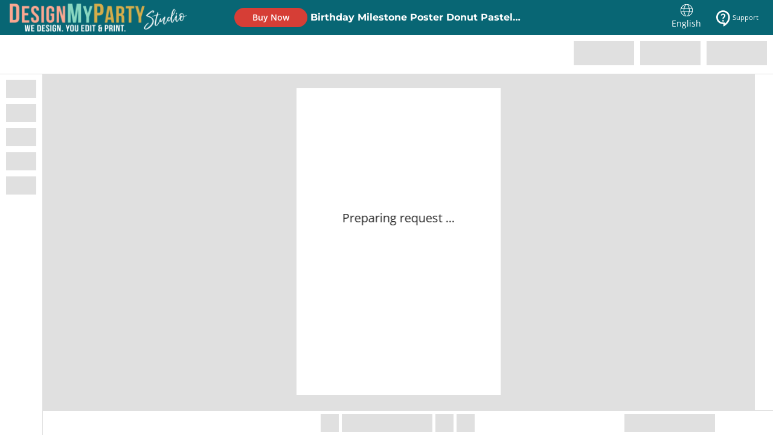

--- FILE ---
content_type: text/html;charset=utf-8
request_url: https://www.corjl.com/d/3ACNEI
body_size: 8715
content:
<!DOCTYPE html><html  lang="en"><head><meta charset="utf-8">
<meta name="viewport" content="user-scalable=no, width=device-width, initial-scale=1, maximum-scale=1">
<script type="importmap">{"imports":{"#entry":"/static/d/nuxt/B_n_VpK9.js"}}</script>
<title>Birthday Milestone Poster Donut Pastel | Corjl</title>
<style type="text/css">
        .seo-page-description {
          visibility: hidden;
          position: absolute;
          width: 0;
          height: 0;
          overflow: hidden;
        }
        html {
          height: 100%;
        }
        body {
          height: 100%;
          margin: 0;
          padding: 0;
        }
        #__nuxt, #app {
          min-height: 100%;
          height: 100%;
          margin: 0;
          padding: 0;
          min-height: 100dvh;
        }
        #shr_canvas1 div {
          visibility: hidden;
        }
      </style>
<link rel="stylesheet" href="/static/d/css/164af639.css">
<style>.seo-page-description{height:0;overflow:hidden;position:absolute;visibility:hidden;width:0}html{height:100%}#__nuxt,#app,body{height:100%;margin:0;padding:0}#__nuxt,#app{min-height:100%;min-height:100dvh}#shr_canvas1 div{visibility:hidden}</style>
<link rel="stylesheet" href="/static/d/nuxt/AppDemo.BVGKuJ6H.css" crossorigin>
<link rel="modulepreload" crossorigin="anonymous" href="/static/d/js/07543ba4.js">
<link rel="modulepreload" crossorigin="anonymous" href="/static/d/js/175a8e86.js">
<link rel="modulepreload" crossorigin="anonymous" href="/static/d/js/333febec.js">
<link rel="modulepreload" crossorigin="anonymous" href="/static/d/js/589e99df.js">
<link rel="modulepreload" crossorigin="anonymous" href="/static/d/js/8533987a.js">
<link rel="modulepreload" crossorigin="anonymous" href="/static/d/js/8f1df195.js">
<link rel="modulepreload" as="script" crossorigin href="/static/d/nuxt/B_n_VpK9.js">
<link rel="modulepreload" as="script" crossorigin href="/static/d/nuxt/CaKPCPDx.js">
<link rel="modulepreload" as="script" crossorigin href="/static/d/nuxt/Dxz2iR8z.js">
<link rel="modulepreload" as="script" crossorigin href="/static/d/nuxt/DlAUqK2U.js">
<link rel="prefetch" as="script" crossorigin href="/static/d/nuxt/BGDOOAnw.js">
<link rel="prefetch" as="script" crossorigin href="/static/d/nuxt/By8ifjdl.js">
<meta name="csrf-token" content="9TD3HJUFffK2fAcWklcTredtbaAvRDKPTbkgIOua">
<meta http-equiv="X-UA-Compatible" content="IE=edge">
<meta http-equiv="Content-Type" content="text/html;charset=utf-8">
<link rel="icon" type="image/png" href="/cdn/assets/images/icons/IconFavicon.png">
<script type="text/javascript" data-hid="corjl-v1-globals">
            // Set global variables for legacy Corjl v1 compatibility
            var apiUrl = 'https://api.corjl.com';
            var frontendUrl = 'https://api.corjl.com';
            var apiUrlDownload = 'https://api.corjl.com';
            var linkFontCss = 'https://cdn.corjl.com';
            var environment = 'production';
            var integrationsExternalUrl = 'https://ipap9a042c.execute-api.us-west-2.amazonaws.com/Prod';
            var pusherId = 'Z3J0cmY1d3Q2MXgwbHV6MGswNmFuaXJkNXY2dDZ2Mnk=';
            var isProduction = true;
            var isEnableReduxData = false;
            var rootFolder = '';
            var logDataEvent = {};
            var csid = '';

            // Also set on window
            window.apiUrl = apiUrl;
            window.frontendUrl = frontendUrl;
            window.apiUrlDownload = apiUrlDownload;
            window.linkFontCss = linkFontCss;
            window.environment = environment;
            window.integrationsExternalUrl = integrationsExternalUrl;
            window.pusherId = pusherId;
            window.isProduction = isProduction;
            window.isEnableReduxData = isEnableReduxData;
            window.rootFolder = rootFolder;
            window.logDataEvent = logDataEvent;
            window.csid = csid;
          </script>
<meta property="og:locale:alternate" content="de">
<meta property="og:locale:alternate" content="es">
<meta property="og:locale:alternate" content="fr">
<meta property="og:locale:alternate" content="it">
<meta property="og:locale:alternate" content="nl">
<meta property="og:locale:alternate" content="pt">
<meta property="og:locale:alternate" content="vi">
<meta property="og:locale" content="en">
<link rel="canonical" href="https://www.corjl.com/d/3ACNEI">
<meta property="og:title" content="Birthday Milestone Poster Donut Pastel | Corjl">
<meta name="description" content="Birthday Milestone Poster Donut Pastel | Corjl">
<meta property="og:description" content="Birthday Milestone Poster Donut Pastel | Corjl">
<meta property="og:image" content="https://www.corjl.com/output/org/GD01HHP5CS076PJEGN8MYRD0HE3F/thumb/DC01HMB9ZPWNE39X6JM7XVBPGWVX/1/e454f07b68.jpeg">
<meta name="robots" content="index, follow">
<link rel="icon" type="image/png" href="/cdn/assets/images/icons/IconFavicon.png">
<script type="text/javascript" data-hid="demo-initial-data">window.__DEMO_DATA__ = {"name":"Birthday Milestone Poster Donut Pastel","shopName":"DesignMyPartyStudio","shopUrl":"https://etsy.com/shop/designmypartystudio","shopLogo":"assets/org/GD01HHP5CS076PJEGN8MYRD0HE3F/thumbs/logos/41/416a23f1a7b3323e","attributes":{"inheritMaxDownloads":true,"inheritExpireDays":true},"defaultMaxDownloads":-1,"defaultExpireDays":180,"designMap":["DC01HMB9ZPWNE39X6JM7XVBPGWVX"],"designs":[{"listingId":"L01HMC18GQZF509CJ1Q4FEFM18R","designId":"DC01HMB9ZPWNE39X6JM7XVBPGWVX","designName":"Birthday Milestone Poster Donut Pastel","designPrintOptions":"{\"pdfFitsToEdge\":false,\"paperSizePdf\":\"Letter\",\"disableDownload\":false}","designListingAttributes":"{\"inheritMaxDownloads\":true,\"inheritExpireDays\":true}","designType":"COMPOSITION","maxDownloads":-1,"expireDays":180,"listingDesignType":"EDITABLE","designThumbnail":"output/org/GD01HHP5CS076PJEGN8MYRD0HE3F/thumb/DC01HMB9ZPWNE39X6JM7XVBPGWVX/1/e454f07b68.jpeg","publishedEditorType":"SVG","__typename":"DemoListingDesign"}],"integrations":[{"sourceListingId":"878650171","source":"ETSY","integrationAttributes":null,"sourceListingUrl":"https://www.etsy.com/listing/878650171","demoKey":"3ACNEI","__typename":"DemoListingIntegration"}],"designCount":1,"listingThumbnail":"output/org/GD01HHP5CS076PJEGN8MYRD0HE3F/thumb/DC01HMB9ZPWNE39X6JM7XVBPGWVX/1/e454f07b68.jpeg","__typename":"DemoListing","demoKey":"3ACNEI"};</script>
<script src="/static/d/js/4212b37b.js" type="module" crossorigin="anonymous"></script>
<script type="module" src="/static/d/nuxt/B_n_VpK9.js" crossorigin></script></head><body><div id="__nuxt"><!--[--><div class="seo-page-description">Birthday Milestone Poster Donut Pastel | Corjl</div><div id="app"></div><!--]--></div><div id="teleports"></div><script>window.__NUXT__=(function(a,b,c,d,e,f,g){return {data:{isVersion2DemoKey:a,"demo-data-3ACNEI":{name:c,shopName:"DesignMyPartyStudio",shopUrl:"https:\u002F\u002Fetsy.com\u002Fshop\u002Fdesignmypartystudio",shopLogo:"assets\u002Forg\u002FGD01HHP5CS076PJEGN8MYRD0HE3F\u002Fthumbs\u002Flogos\u002F41\u002F416a23f1a7b3323e",attributes:{inheritMaxDownloads:a,inheritExpireDays:a},defaultMaxDownloads:d,defaultExpireDays:e,designMap:[f],designs:[{listingId:"L01HMC18GQZF509CJ1Q4FEFM18R",designId:f,designName:c,designPrintOptions:"{\"pdfFitsToEdge\":false,\"paperSizePdf\":\"Letter\",\"disableDownload\":false}",designListingAttributes:"{\"inheritMaxDownloads\":true,\"inheritExpireDays\":true}",designType:"COMPOSITION",maxDownloads:d,expireDays:e,listingDesignType:"EDITABLE",designThumbnail:g,publishedEditorType:"SVG",__typename:"DemoListingDesign"}],integrations:[{sourceListingId:"878650171",source:"ETSY",integrationAttributes:b,sourceListingUrl:"https:\u002F\u002Fwww.etsy.com\u002Flisting\u002F878650171",demoKey:"3ACNEI",__typename:"DemoListingIntegration"}],designCount:1,listingThumbnail:g,__typename:"DemoListing"},"demo-assets":{scripts:[{src:"\u002Fstatic\u002Fd\u002Fjs\u002F4212b37b.js",type:"module",crossorigin:"anonymous"}],stylesheets:["\u002Fstatic\u002Fd\u002Fcss\u002F164af639.css"],modulePreloads:["\u002Fstatic\u002Fd\u002Fjs\u002F07543ba4.js","\u002Fstatic\u002Fd\u002Fjs\u002F175a8e86.js","\u002Fstatic\u002Fd\u002Fjs\u002F333febec.js","\u002Fstatic\u002Fd\u002Fjs\u002F589e99df.js","\u002Fstatic\u002Fd\u002Fjs\u002F8533987a.js","\u002Fstatic\u002Fd\u002Fjs\u002F8f1df195.js"]}},state:{},once:new Set([]),_errors:{isVersion2DemoKey:b,"demo-data-3ACNEI":b,"demo-assets":b},serverRendered:a,path:"\u002Fd\u002F3ACNEI",config:{public:{},app:{baseURL:"\u002F",buildId:"a4914dfa-06e4-472c-ac32-9b36ffa9a93d",buildAssetsDir:"\u002Fstatic\u002Fd\u002Fnuxt\u002F",cdnURL:""}}}}(true,null,"Birthday Milestone Poster Donut Pastel",-1,180,"DC01HMB9ZPWNE39X6JM7XVBPGWVX","output\u002Forg\u002FGD01HHP5CS076PJEGN8MYRD0HE3F\u002Fthumb\u002FDC01HMB9ZPWNE39X6JM7XVBPGWVX\u002F1\u002Fe454f07b68.jpeg"))</script></body></html>

--- FILE ---
content_type: text/css
request_url: https://www.corjl.com/static/d/nuxt/AppDemo.BVGKuJ6H.css
body_size: 33
content:
.seo-page-description{height:0;overflow:hidden;position:absolute;visibility:hidden;width:0}html{height:100%}#__nuxt,#app,body{height:100%;margin:0;padding:0}#__nuxt,#app{min-height:100%;min-height:100dvh}#shr_canvas1 div{visibility:hidden}


--- FILE ---
content_type: text/css
request_url: https://www.corjl.com/static/d/css/f85959fd.css
body_size: 669
content:
@keyframes frames-smooth-appear-0bf455cb{0%{display:none;opacity:.5;transform:translateY(20px)}to{opacity:1;transform:translateY(0)}}@keyframes frames-smooth-hidden-0bf455cb{0%{opacity:1;transform:translateY(0)}to{display:none;opacity:0;transform:translateY(20px)}}.skeleton__order[data-v-0bf455cb]{width:100%;height:100%}.skeleton__order[data-v-0bf455cb]:empty:after{content:"";display:flex;width:100%;height:100%;background-image:linear-gradient(90deg,rgba(255,255,255,0) 0,rgba(255,255,255,.8) 50%,rgba(255,255,255,0) 100%),linear-gradient(#e0e0e0 30px,transparent 0),linear-gradient(#e0e0e0 30px,transparent 0),linear-gradient(#e0e0e0 30px,transparent 0),linear-gradient(#e0e0e0 30px,transparent 0),linear-gradient(#e0e0e0 30px,transparent 0),linear-gradient(white 40px,transparent 0),linear-gradient(white calc(100% - 53px),transparent 0),linear-gradient(white calc(var(--133e7e70) - 64px - 64px - 44px - 40px),transparent 0),linear-gradient(#e0e0e0 30px,transparent 0),linear-gradient(#e0e0e0 30px,transparent 0),linear-gradient(#e0e0e0 30px,transparent 0),linear-gradient(#e0e0e0 30px,transparent 0),linear-gradient(#e0e0e0 30px,transparent 0),linear-gradient(white calc(100% - 1px),transparent 0),linear-gradient(#e0e0e0 40px,transparent 0),linear-gradient(#e0e0e0 40px,transparent 0),linear-gradient(#e0e0e0 40px,transparent 0),linear-gradient(white 64px,transparent 0),linear-gradient(#e0e0e0 100%,transparent 0);background-size:50% 100%,150px 30px,30px 30px,30px 30px,30px 30px,150px 30px,100% 40px,30px calc(100% - 53px),calc(calc(var(--133e7e70) - 64px - 64px - 44px - 40px) / 1.5) calc(var(--133e7e70) - 64px - 64px - 44px - 40px),50px 30px,50px 30px,50px 30px,50px 30px,50px 30px,70px calc(100% - 1px),100px 40px,100px 40px,100px 40px,100% 64px,100% 100%,100% 100%;background-position:-150% 0,calc(100% - 96px) calc(100% - 5px),calc((100% - 100px)/2 + 146px) calc(100% - 5px),calc((100% - 100px)/2 + 181px) calc(100% - 5px),calc((100% - 100px)/2 - 44px) calc(100% - 5px),calc((100% - 100px)/2 + 51px) calc(100% - 5px),71px 100%,right 65px,calc((100% - 100px)/2 + 70px) 88px,10px 74px,10px 114px,10px 154px,10px 194px,10px 234px,0 65px,calc(100% - 10px) 10px,calc(100% - 120px) 10px,calc(100% - 230px) 10px,0 0,0 0,0 0;background-repeat:no-repeat;animation:loading-editor-0bf455cb 2s infinite}@keyframes loading-editor-0bf455cb{to{background-position:350% 0,calc(100% - 96px) calc(100% - 5px),calc((100% - 100px)/2 + 146px) calc(100% - 5px),calc((100% - 100px)/2 + 181px) calc(100% - 5px),calc((100% - 100px)/2 - 44px) calc(100% - 5px),calc((100% - 100px)/2 + 51px) calc(100% - 5px),71px 100%,right 65px,calc((100% - 100px)/2 + 70px) 88px,10px 74px,10px 114px,10px 154px,10px 194px,10px 234px,0 65px,calc(100% - 10px) 10px,calc(100% - 120px) 10px,calc(100% - 230px) 10px,0 0,0 0,0 0}}.downloading[data-v-0bf455cb]{display:block;position:absolute;top:0;bottom:0;left:50%;transform:translate(-50%);display:flex;align-items:center;justify-content:center;text-align:center;margin-left:20px;z-index:200;transition:background ease-in .2s;width:calc(calc(var(--133e7e70) - 64px - 64px - 44px - 40px) / 1.5 - 60px)}.animation-word-section .assembling-design[data-v-0bf455cb],.animation-word-section .loading-font[data-v-0bf455cb],.animation-word-section .gathering-images[data-v-0bf455cb],.animation-word-section .preparing-request[data-v-0bf455cb],.animation-word-section .formatting-output[data-v-0bf455cb]{font-size:20px;position:absolute;opacity:0;overflow:hidden;color:#000000de}.animation-word-section[data-v-0bf455cb]{position:absolute;top:0;left:0;bottom:0;right:0;display:flex;align-items:center;justify-content:center;z-index:200;transition:background ease-in .2s}.animation-word-section .preparing-request[data-v-0bf455cb]{animation:animateWord-0bf455cb 3s linear;animation-delay:0s}.animation-word-section .gathering-images[data-v-0bf455cb]{animation:animateWord-0bf455cb 4s linear;animation-delay:3s}.animation-word-section .loading-font[data-v-0bf455cb]{animation:animateWord-0bf455cb 5s linear;animation-delay:7s}.animation-word-section .assembling-design[data-v-0bf455cb]{animation:animateWord-0bf455cb 8s linear;animation-delay:12s}.animation-word-section .formatting-output[data-v-0bf455cb]{animation:animateWord-0bf455cb 10s linear infinite;animation-delay:20s}@keyframes animateWord-0bf455cb{0%{opacity:.9}50%{opacity:1}to{opacity:.9}}


--- FILE ---
content_type: text/javascript
request_url: https://www.corjl.com/static/d/nuxt/Dxz2iR8z.js
body_size: 38791
content:
import{I as ke,_ as mt,J as vt,K as gt,L as xt,M as Vr,N as wn,O as ct,P as qr,Q as Gr,R as kn,S as Hr,T as Qr,U as Wr,V as zr,W as Cn,X as Yr,k as In,Y as Jr,a as Xr,Z as J,$ as Zr,a0 as ei,a1 as ti,a2 as ni,a3 as Ht,a4 as ri,r as ii,s as ut,a5 as si,a6 as oi,a7 as ai,a8 as Fe,a9 as ci,aa as xn,ab as ui,ac as Rn,ad as Pn,ae as Ln,af as Mn,ag as li,ah as di,ai as Fn,aj as Oe,ak as Qt,al as Un,am as fi,an as pi,ao as jn,ap as hi,aq as yi,d as Rt,x as Pt,ar as mi,F as $n,G as bt,y as Bn,z as Ue,as as vi,A as gi,H as Wt,B as bi,at as Ei}from"#entry";const Kn=e=>e&&e["nonRetryable"],Re=new ke("retryUtil");async function Ti(e,t,n,r){if(typeof e!="function")throw Error("functionToRetry must be a function");return new Promise(async(i,s)=>{let o=0,a=!1,c=()=>{},u;for(;!a;){o++,Re.debug(`${e.name} attempt #${o} with this vars: ${JSON.stringify(t)}`);try{i(await e(...t));return}catch(l){if(u=l,Re.debug(`error on ${e.name}`,l),Kn(l)){Re.debug(`${e.name} non retryable error`,l),s(l);return}const d=n(o,t,l);if(Re.debug(`${e.name} retrying in ${d} ms`),d===!1||a){s(l);return}else await new Promise(h=>{c=h,setTimeout(c,d)})}}s(u)})}function U(e){return typeof e=="function"}function Si(e){var t=function(r){Error.call(r),r.stack=new Error().stack},n=e(t);return n.prototype=Object.create(Error.prototype),n.prototype.constructor=n,n}var lt=Si(function(e){return function(n){e(this),this.message=n?n.length+` errors occurred during unsubscription:
`+n.map(function(r,i){return i+1+") "+r.toString()}).join(`
  `):"",this.name="UnsubscriptionError",this.errors=n}});function zt(e,t){if(e){var n=e.indexOf(t);0<=n&&e.splice(n,1)}}var Lt=(function(){function e(t){this.initialTeardown=t,this.closed=!1,this._parentage=null,this._finalizers=null}return e.prototype.unsubscribe=function(){var t,n,r,i,s;if(!this.closed){this.closed=!0;var o=this._parentage;if(o)if(this._parentage=null,Array.isArray(o))try{for(var a=mt(o),c=a.next();!c.done;c=a.next()){var u=c.value;u.remove(this)}}catch(y){t={error:y}}finally{try{c&&!c.done&&(n=a.return)&&n.call(a)}finally{if(t)throw t.error}}else o.remove(this);var l=this.initialTeardown;if(U(l))try{l()}catch(y){s=y instanceof lt?y.errors:[y]}var d=this._finalizers;if(d){this._finalizers=null;try{for(var h=mt(d),p=h.next();!p.done;p=h.next()){var f=p.value;try{Yt(f)}catch(y){s=s??[],y instanceof lt?s=vt(vt([],gt(s)),gt(y.errors)):s.push(y)}}}catch(y){r={error:y}}finally{try{p&&!p.done&&(i=h.return)&&i.call(h)}finally{if(r)throw r.error}}}if(s)throw new lt(s)}},e.prototype.add=function(t){var n;if(t&&t!==this)if(this.closed)Yt(t);else{if(t instanceof e){if(t.closed||t._hasParent(this))return;t._addParent(this)}(this._finalizers=(n=this._finalizers)!==null&&n!==void 0?n:[]).push(t)}},e.prototype._hasParent=function(t){var n=this._parentage;return n===t||Array.isArray(n)&&n.includes(t)},e.prototype._addParent=function(t){var n=this._parentage;this._parentage=Array.isArray(n)?(n.push(t),n):n?[n,t]:t},e.prototype._removeParent=function(t){var n=this._parentage;n===t?this._parentage=null:Array.isArray(n)&&zt(n,t)},e.prototype.remove=function(t){var n=this._finalizers;n&&zt(n,t),t instanceof e&&t._removeParent(this)},e.EMPTY=(function(){var t=new e;return t.closed=!0,t})(),e})();Lt.EMPTY;function Vn(e){return e instanceof Lt||e&&"closed"in e&&U(e.remove)&&U(e.add)&&U(e.unsubscribe)}function Yt(e){U(e)?e():e.unsubscribe()}var Ni={Promise:void 0},Oi={setTimeout:function(e,t){for(var n=[],r=2;r<arguments.length;r++)n[r-2]=arguments[r];return setTimeout.apply(void 0,vt([e,t],gt(n)))},clearTimeout:function(e){return clearTimeout(e)},delegate:void 0};function qn(e){Oi.setTimeout(function(){throw e})}function Jt(){}function Ai(e){e()}var Mt=(function(e){xt(t,e);function t(n){var r=e.call(this)||this;return r.isStopped=!1,n?(r.destination=n,Vn(n)&&n.add(r)):r.destination=wi,r}return t.create=function(n,r,i){return new Et(n,r,i)},t.prototype.next=function(n){this.isStopped||this._next(n)},t.prototype.error=function(n){this.isStopped||(this.isStopped=!0,this._error(n))},t.prototype.complete=function(){this.isStopped||(this.isStopped=!0,this._complete())},t.prototype.unsubscribe=function(){this.closed||(this.isStopped=!0,e.prototype.unsubscribe.call(this),this.destination=null)},t.prototype._next=function(n){this.destination.next(n)},t.prototype._error=function(n){try{this.destination.error(n)}finally{this.unsubscribe()}},t.prototype._complete=function(){try{this.destination.complete()}finally{this.unsubscribe()}},t})(Lt),_i=(function(){function e(t){this.partialObserver=t}return e.prototype.next=function(t){var n=this.partialObserver;if(n.next)try{n.next(t)}catch(r){Pe(r)}},e.prototype.error=function(t){var n=this.partialObserver;if(n.error)try{n.error(t)}catch(r){Pe(r)}else Pe(t)},e.prototype.complete=function(){var t=this.partialObserver;if(t.complete)try{t.complete()}catch(n){Pe(n)}},e})(),Et=(function(e){xt(t,e);function t(n,r,i){var s=e.call(this)||this,o;return U(n)||!n?o={next:n??void 0,error:r??void 0,complete:i??void 0}:o=n,s.destination=new _i(o),s}return t})(Mt);function Pe(e){qn(e)}function Di(e){throw e}var wi={closed:!0,next:Jt,error:Di,complete:Jt},Ft=(function(){return typeof Symbol=="function"&&Symbol.observable||"@@observable"})();function ki(e){return e}function Ci(e){return e.length===0?ki:e.length===1?e[0]:function(n){return e.reduce(function(r,i){return i(r)},n)}}var B=(function(){function e(t){t&&(this._subscribe=t)}return e.prototype.lift=function(t){var n=new e;return n.source=this,n.operator=t,n},e.prototype.subscribe=function(t,n,r){var i=this,s=xi(t)?t:new Et(t,n,r);return Ai(function(){var o=i,a=o.operator,c=o.source;s.add(a?a.call(s,c):c?i._subscribe(s):i._trySubscribe(s))}),s},e.prototype._trySubscribe=function(t){try{return this._subscribe(t)}catch(n){t.error(n)}},e.prototype.forEach=function(t,n){var r=this;return n=Xt(n),new n(function(i,s){var o=new Et({next:function(a){try{t(a)}catch(c){s(c),o.unsubscribe()}},error:s,complete:i});r.subscribe(o)})},e.prototype._subscribe=function(t){var n;return(n=this.source)===null||n===void 0?void 0:n.subscribe(t)},e.prototype[Ft]=function(){return this},e.prototype.pipe=function(){for(var t=[],n=0;n<arguments.length;n++)t[n]=arguments[n];return Ci(t)(this)},e.prototype.toPromise=function(t){var n=this;return t=Xt(t),new t(function(r,i){var s;n.subscribe(function(o){return s=o},function(o){return i(o)},function(){return r(s)})})},e.create=function(t){return new e(t)},e})();function Xt(e){var t;return(t=e??Ni.Promise)!==null&&t!==void 0?t:Promise}function Ii(e){return e&&U(e.next)&&U(e.error)&&U(e.complete)}function xi(e){return e&&e instanceof Mt||Ii(e)&&Vn(e)}function Ri(e){return U(e?.lift)}function Ce(e){return function(t){if(Ri(t))return t.lift(function(n){try{return e(n,this)}catch(r){this.error(r)}});throw new TypeError("Unable to lift unknown Observable type")}}function Ze(e,t,n,r,i){return new Pi(e,t,n,r,i)}var Pi=(function(e){xt(t,e);function t(n,r,i,s,o,a){var c=e.call(this,n)||this;return c.onFinalize=o,c.shouldUnsubscribe=a,c._next=r?function(u){try{r(u)}catch(l){n.error(l)}}:e.prototype._next,c._error=s?function(u){try{s(u)}catch(l){n.error(l)}finally{this.unsubscribe()}}:e.prototype._error,c._complete=i?function(){try{i()}catch(u){n.error(u)}finally{this.unsubscribe()}}:e.prototype._complete,c}return t.prototype.unsubscribe=function(){var n;if(!this.shouldUnsubscribe||this.shouldUnsubscribe()){var r=this.closed;e.prototype.unsubscribe.call(this),!r&&((n=this.onFinalize)===null||n===void 0||n.call(this))}},t})(Mt),Gn=(function(e){return e&&typeof e.length=="number"&&typeof e!="function"});function Hn(e){return U(e?.then)}function Qn(e){return U(e[Ft])}function Wn(e){return Symbol.asyncIterator&&U(e?.[Symbol.asyncIterator])}function zn(e){return new TypeError("You provided "+(e!==null&&typeof e=="object"?"an invalid object":"'"+e+"'")+" where a stream was expected. You can provide an Observable, Promise, ReadableStream, Array, AsyncIterable, or Iterable.")}function Li(){return typeof Symbol!="function"||!Symbol.iterator?"@@iterator":Symbol.iterator}var Yn=Li();function Jn(e){return U(e?.[Yn])}function Xn(e){return Vr(this,arguments,function(){var n,r,i,s;return wn(this,function(o){switch(o.label){case 0:n=e.getReader(),o.label=1;case 1:o.trys.push([1,,9,10]),o.label=2;case 2:return[4,ct(n.read())];case 3:return r=o.sent(),i=r.value,s=r.done,s?[4,ct(void 0)]:[3,5];case 4:return[2,o.sent()];case 5:return[4,ct(i)];case 6:return[4,o.sent()];case 7:return o.sent(),[3,2];case 8:return[3,10];case 9:return n.releaseLock(),[7];case 10:return[2]}})})}function Zn(e){return U(e?.getReader)}function et(e){if(e instanceof B)return e;if(e!=null){if(Qn(e))return Mi(e);if(Gn(e))return Fi(e);if(Hn(e))return Ui(e);if(Wn(e))return er(e);if(Jn(e))return ji(e);if(Zn(e))return $i(e)}throw zn(e)}function Mi(e){return new B(function(t){var n=e[Ft]();if(U(n.subscribe))return n.subscribe(t);throw new TypeError("Provided object does not correctly implement Symbol.observable")})}function Fi(e){return new B(function(t){for(var n=0;n<e.length&&!t.closed;n++)t.next(e[n]);t.complete()})}function Ui(e){return new B(function(t){e.then(function(n){t.closed||(t.next(n),t.complete())},function(n){return t.error(n)}).then(null,qn)})}function ji(e){return new B(function(t){var n,r;try{for(var i=mt(e),s=i.next();!s.done;s=i.next()){var o=s.value;if(t.next(o),t.closed)return}}catch(a){n={error:a}}finally{try{s&&!s.done&&(r=i.return)&&r.call(i)}finally{if(n)throw n.error}}t.complete()})}function er(e){return new B(function(t){Bi(e,t).catch(function(n){return t.error(n)})})}function $i(e){return er(Xn(e))}function Bi(e,t){var n,r,i,s;return qr(this,void 0,void 0,function(){var o,a;return wn(this,function(c){switch(c.label){case 0:c.trys.push([0,5,6,11]),n=Gr(e),c.label=1;case 1:return[4,n.next()];case 2:if(r=c.sent(),!!r.done)return[3,4];if(o=r.value,t.next(o),t.closed)return[2];c.label=3;case 3:return[3,1];case 4:return[3,11];case 5:return a=c.sent(),i={error:a},[3,11];case 6:return c.trys.push([6,,9,10]),r&&!r.done&&(s=n.return)?[4,s.call(n)]:[3,8];case 7:c.sent(),c.label=8;case 8:return[3,10];case 9:if(i)throw i.error;return[7];case 10:return[7];case 11:return t.complete(),[2]}})})}function se(e,t,n,r,i){r===void 0&&(r=0),i===void 0&&(i=!1);var s=t.schedule(function(){n(),i?e.add(this.schedule(null,r)):this.unsubscribe()},r);if(e.add(s),!i)return s}function tr(e,t){return t===void 0&&(t=0),Ce(function(n,r){n.subscribe(Ze(r,function(i){return se(r,e,function(){return r.next(i)},t)},function(){return se(r,e,function(){return r.complete()},t)},function(i){return se(r,e,function(){return r.error(i)},t)}))})}function nr(e,t){return t===void 0&&(t=0),Ce(function(n,r){r.add(e.schedule(function(){return n.subscribe(r)},t))})}function Ki(e,t){return et(e).pipe(nr(t),tr(t))}function Vi(e,t){return et(e).pipe(nr(t),tr(t))}function qi(e,t){return new B(function(n){var r=0;return t.schedule(function(){r===e.length?n.complete():(n.next(e[r++]),n.closed||this.schedule())})})}function Gi(e,t){return new B(function(n){var r;return se(n,t,function(){r=e[Yn](),se(n,t,function(){var i,s,o;try{i=r.next(),s=i.value,o=i.done}catch(a){n.error(a);return}o?n.complete():n.next(s)},0,!0)}),function(){return U(r?.return)&&r.return()}})}function rr(e,t){if(!e)throw new Error("Iterable cannot be null");return new B(function(n){se(n,t,function(){var r=e[Symbol.asyncIterator]();se(n,t,function(){r.next().then(function(i){i.done?n.complete():n.next(i.value)})},0,!0)})})}function Hi(e,t){return rr(Xn(e),t)}function Qi(e,t){if(e!=null){if(Qn(e))return Ki(e,t);if(Gn(e))return qi(e,t);if(Hn(e))return Vi(e,t);if(Wn(e))return rr(e,t);if(Jn(e))return Gi(e,t);if(Zn(e))return Hi(e,t)}throw zn(e)}function Wi(e,t){return t?Qi(e,t):et(e)}function Ut(e,t){return Ce(function(n,r){var i=0;n.subscribe(Ze(r,function(s){r.next(e.call(t,s,i++))}))})}function zi(e,t){return Ce(function(n,r){var i=0;n.subscribe(Ze(r,function(s){return e.call(t,s,i++)&&r.next(s)}))})}function ir(e){return Ce(function(t,n){var r=null,i=!1,s;r=t.subscribe(Ze(n,void 0,void 0,function(o){s=et(e(o,ir(e)(t))),r?(r.unsubscribe(),r=null,s.subscribe(n)):i=!0})),i&&(r.unsubscribe(),r=null,s.subscribe(n))})}const Yi=()=>{if(typeof self>"u")return!1;const e=self;return typeof e.WorkerGlobalScope<"u"&&self instanceof e.WorkerGlobalScope};class le{networkMonitor(t){const n=Yi()?self:typeof window<"u"&&window;return n?new B(r=>{r.next({online:n.navigator.onLine});const i=()=>{r.next({online:!0})},s=()=>{r.next({online:!1})};return n.addEventListener("online",i),n.addEventListener("offline",s),le._observers.push(r),()=>{n.removeEventListener("online",i),n.removeEventListener("offline",s),le._observers=le._observers.filter(o=>o!==r)}}):Wi([{online:!0}])}static _observerOverride(t){for(const n of this._observers){if(n.closed){this._observers=this._observers.filter(r=>r!==n);continue}n?.next&&n.next(t)}}}le._observers=[];const Ji=(e,t)=>e.Auth.fetchAuthSession(t),sr=e=>Ji(kn,e),or=e=>Object.keys(e).map(t=>t.toLowerCase()).sort().join(";"),Xi="X-Amz-Date",Zi="X-Amz-Security-Token",es="authorization",ts="host",ns=Xi.toLowerCase(),rs=Zi.toLowerCase(),ar="aws4_request",cr="AWS4-HMAC-SHA256",is="AWS4",ss="e3b0c44298fc1c149afbf4c8996fb92427ae41e4649b934ca495991b7852b855",os="UNSIGNED-PAYLOAD",as=(e,t,n)=>`${e}/${t}/${n}/${ar}`,cs=e=>{const t=e.toISOString().replace(/[:-]|\.\d{3}/g,"");return{longDate:t,shortDate:t.slice(0,8)}},us=({credentials:e,signingDate:t=new Date,signingRegion:n,signingService:r,uriEscapePath:i=!0})=>{const{accessKeyId:s,secretAccessKey:o,sessionToken:a}=e,{longDate:c,shortDate:u}=cs(t),l=as(u,n,r);return{accessKeyId:s,credentialScope:l,longDate:c,secretAccessKey:o,sessionToken:a,shortDate:u,signingRegion:n,signingService:r,uriEscapePath:i}},Ee=(e,t)=>{const n=new Qr(e??void 0);return n.update(t),n.digestSync()},Tt=(e,t)=>{const n=Ee(e,t);return Hr(n)},ls=e=>Object.entries(e).map(([t,n])=>({key:t.toLowerCase(),value:n?.trim().replace(/\s+/g," ")??""})).sort((t,n)=>t.key<n.key?-1:1).map(t=>`${t.key}:${t.value}
`).join(""),ds=e=>Array.from(e).sort(([t,n],[r,i])=>t===r?n<i?-1:1:t<r?-1:1).map(([t,n])=>`${Zt(t)}=${Zt(n)}`).join("&"),Zt=e=>encodeURIComponent(e).replace(/[!'()*]/g,fs),fs=e=>`%${e.charCodeAt(0).toString(16).toUpperCase()}`,ps=(e,t=!0)=>e?t?encodeURIComponent(e).replace(/%2F/g,"/"):e:"/",hs=e=>e==null?ss:ys(e)?Tt(null,e):os,ys=e=>typeof e=="string"||ArrayBuffer.isView(e)||ms(e),ms=e=>typeof ArrayBuffer=="function"&&e instanceof ArrayBuffer||Object.prototype.toString.call(e)==="[object ArrayBuffer]",vs=({body:e,headers:t,method:n,url:r},i=!0)=>[n,ps(r.pathname,i),ds(r.searchParams),ls(t),or(t),hs(e)].join(`
`),gs=(e,t,n,r)=>{const i=`${is}${e}`,s=Ee(i,t),o=Ee(s,n),a=Ee(o,r);return Ee(a,ar)},bs=(e,t,n)=>[cr,e,t,n].join(`
`),Es=(e,{credentialScope:t,longDate:n,secretAccessKey:r,shortDate:i,signingRegion:s,signingService:o,uriEscapePath:a})=>{const c=vs(e,a),u=Tt(null,c),l=bs(n,t,u);return Tt(gs(r,i,s,o),l)},ur=(e,t)=>{const n=us(t),{accessKeyId:r,credentialScope:i,longDate:s,sessionToken:o}=n,a={...e.headers};a[ts]=e.url.host,a[ns]=s,o&&(a[rs]=o);const c={...e,headers:a},u=Es(c,n),l=`Credential=${r}/${i}`,d=`SignedHeaders=${or(a)}`,h=`Signature=${u}`;return a[es]=`${cr} ${l}, ${d}, ${h}`,c},lr=e=>new Date(Date.now()+e),Ts=300*1e3,Ss=(e,t)=>Math.abs(lr(t).getTime()-e)>=Ts,Ns=(e,t)=>Ss(e,t)?e-Date.now():t,Os=({credentials:e,region:t,service:n,uriEscapePath:r=!0})=>{let i;return(s,o)=>async function(c){i=i??0;const u={credentials:typeof e=="function"?await e({forceRefresh:!!o?.isCredentialsExpired}):e,signingDate:lr(i),signingRegion:t,signingService:n,uriEscapePath:r},l=await ur(c,u),d=await s(l),h=As(d);return h&&(i=Ns(Date.parse(h),i)),d}},As=({headers:e}={})=>e?.date??e?.Date??e?.["x-amz-date"];class _s extends Error{constructor(){super(...arguments),this.nonRetryable=!0}}const Ds=(e,t,n=Wr,r)=>Ti(e,t,zr(n));class We extends Cn{get response(){return this._response?ws(this._response):void 0}constructor(t){super(t),this.constructor=We,Object.setPrototypeOf(this,We.prototype),t.response&&(this._response=t.response)}}const ws=e=>({...e,headers:{...e.headers}});function ks(e){return Array.from(e,t=>String.fromCodePoint(t)).join("")}const Cs={convert(e,t={urlSafe:!1,skipPadding:!1}){const n=typeof e=="string"?e:ks(e);let r=Yr()(n);return t.urlSafe&&(r=r.replace(/\+/g,"-").replace(/\//g,"_")),t.skipPadding&&(r=r.replace(/=/g,"")),r}},Is={trailing:!0};function xs(e,t=25,n={}){if(n={...Is,...n},!Number.isFinite(t))throw new TypeError("Expected `wait` to be a finite number");let r,i,s=[],o,a;const c=(d,h)=>(o=Rs(e,d,h),o.finally(()=>{if(o=null,n.trailing&&a&&!i){const p=c(d,a);return a=null,p}}),o),u=function(...d){return n.trailing&&(a=d),o||new Promise(h=>{const p=!i&&n.leading;clearTimeout(i),i=setTimeout(()=>{i=null;const f=n.leading?r:c(this,d);a=null;for(const y of s)y(f);s=[]},t),p?(r=c(this,d),h(r)):s.push(h)})},l=d=>{d&&(clearTimeout(d),i=null)};return u.isPending=()=>!!i,u.cancel=()=>{l(i),s=[],a=null},u.flush=()=>{if(l(i),!a||o)return;const d=a;return a=null,c(this,d)},u}async function Rs(e,t,n){return await e.apply(t,n)}const Ps=Symbol.for("nuxt:client-only"),Ls=e=>e==="defer"||e===!1;function St(...e){const t=typeof e[e.length-1]=="string"?e.pop():void 0;Ms(e[0],e[1])&&e.unshift(t);let[n,r,i={}]=e;const s=In(()=>Jr(n));if(typeof s.value!="string")throw new TypeError("[nuxt] [useAsyncData] key must be a string.");if(typeof r!="function")throw new TypeError("[nuxt] [useAsyncData] handler must be a function.");const o=Xr();i.server??=!0,i.default??=Us,i.getCachedData??=fr,i.lazy??=!1,i.immediate??=!0,i.deep??=J.deep,i.dedupe??="cancel",i._functionName,o._asyncData[s.value];const a={cause:"initial",dedupe:i.dedupe};o._asyncData[s.value]?._init||(a.cachedData=i.getCachedData(s.value,o,{cause:"initial"}),o._asyncData[s.value]=en(o,s.value,r,i,a.cachedData));const c=o._asyncData[s.value];c._deps++;const u=()=>o._asyncData[s.value].execute(a),l=i.server!==!1&&o.payload.serverRendered;{let p=function(E){const S=o._asyncData[E];S?._deps&&(S._deps--,S._deps===0&&S?._off())};const f=Zr();if(f&&l&&i.immediate&&!f.sp&&(f.sp=[]),f&&!f._nuxtOnBeforeMountCbs){f._nuxtOnBeforeMountCbs=[];const E=f._nuxtOnBeforeMountCbs;ei(()=>{E.forEach(S=>{S()}),E.splice(0,E.length)}),ti(()=>E.splice(0,E.length))}const y=f&&(f._nuxtClientOnly||ni(Ps,!1));l&&o.isHydrating&&(c.error.value||c.data.value!=null)?(c.pending.value=!1,c.status.value=c.error.value?"error":"success"):f&&(!y&&o.payload.serverRendered&&o.isHydrating||i.lazy)&&i.immediate?f._nuxtOnBeforeMountCbs.push(u):i.immediate&&u();const v=ci(),g=Ht(s,(E,S)=>{if((E||S)&&E!==S){const T=o._asyncData[S]?.data.value!==J.value,D=o._asyncDataPromises[S]!==void 0;S&&p(S);const w={cause:"initial",dedupe:i.dedupe};if(!o._asyncData[E]?._init){let _;S&&T?_=o._asyncData[S]?.data.value:(_=i.getCachedData(E,o,{cause:"initial"}),w.cachedData=_),o._asyncData[E]=en(o,E,r,i,_)}o._asyncData[E]._deps++,(i.immediate||T||D)&&o._asyncData[E].execute(w)}},{flush:"sync"}),N=i.watch?Ht(i.watch,()=>{c._execute({cause:"watch",dedupe:i.dedupe})}):()=>{};v&&ri(()=>{g(),N(),p(s.value)})}const d={data:Le(()=>o._asyncData[s.value]?.data),pending:Le(()=>o._asyncData[s.value]?.pending),status:Le(()=>o._asyncData[s.value]?.status),error:Le(()=>o._asyncData[s.value]?.error),refresh:(...p)=>o._asyncData[s.value].execute(...p),execute:(...p)=>o._asyncData[s.value].execute(...p),clear:()=>dr(o,s.value)},h=Promise.resolve(o._asyncDataPromises[s.value]).then(()=>d);return Object.assign(h,d),h}function Le(e){return In({get(){return e()?.value},set(t){const n=e();n&&(n.value=t)}})}function Ms(e,t){return!(typeof e=="string"||typeof e=="object"&&e!==null||typeof e=="function"&&typeof t=="function")}function dr(e,t){t in e.payload.data&&(e.payload.data[t]=void 0),t in e.payload._errors&&(e.payload._errors[t]=J.errorValue),e._asyncData[t]&&(e._asyncData[t].data.value=void 0,e._asyncData[t].error.value=J.errorValue,e._asyncData[t].pending.value=!1,e._asyncData[t].status.value="idle"),t in e._asyncDataPromises&&(e._asyncDataPromises[t]&&(e._asyncDataPromises[t].cancelled=!0),e._asyncDataPromises[t]=void 0)}function Fs(e,t){const n={};for(const r of t)n[r]=e[r];return n}function en(e,t,n,r,i){e.payload._errors[t]??=J.errorValue;const s=r.getCachedData!==fr,o=n,a=r.deep?ii:ut,c=i!=null,u=e.hook("app:data:refresh",async d=>{(!d||d.includes(t))&&await l.execute({cause:"refresh:hook"})}),l={data:a(c?i:r.default()),pending:ut(!c),error:si(e.payload._errors,t),status:ut("idle"),execute:(...d)=>{const[h,p=void 0]=d,f=h&&p===void 0&&typeof h=="object"?h:{};if(e._asyncDataPromises[t]){if(Ls(f.dedupe??r.dedupe))return e._asyncDataPromises[t];e._asyncDataPromises[t].cancelled=!0}if(f.cause==="initial"||e.isHydrating){const v="cachedData"in f?f.cachedData:r.getCachedData(t,e,{cause:f.cause??"refresh:manual"});if(v!=null)return e.payload.data[t]=l.data.value=v,l.error.value=J.errorValue,l.status.value="success",Promise.resolve(v)}l.pending.value=!0,l.status.value="pending";const y=new Promise((v,g)=>{try{v(o(e))}catch(N){g(N)}}).then(async v=>{if(y.cancelled)return e._asyncDataPromises[t];let g=v;r.transform&&(g=await r.transform(v)),r.pick&&(g=Fs(g,r.pick)),e.payload.data[t]=g,l.data.value=g,l.error.value=J.errorValue,l.status.value="success"}).catch(v=>{if(y.cancelled)return e._asyncDataPromises[t];l.error.value=ai(v),l.data.value=Fe(r.default()),l.status.value="error"}).finally(()=>{y.cancelled||(l.pending.value=!1,delete e._asyncDataPromises[t])});return e._asyncDataPromises[t]=y,e._asyncDataPromises[t]},_execute:xs((...d)=>l.execute(...d),0,{leading:!0}),_default:r.default,_deps:0,_init:!0,_hash:void 0,_off:()=>{u(),e._asyncData[t]?._init&&(e._asyncData[t]._init=!1),s||oi(()=>{e._asyncData[t]?._init||(dr(e,t),l.execute=()=>Promise.resolve(),l.data.value=J.value)})}};return l}const Us=()=>J.value,fr=(e,t,n)=>{if(t.isHydrating)return t.payload.data[e];if(n.cause!=="refresh:manual"&&n.cause!=="refresh:hook")return t.static.data[e]};function js(e){return e&&typeof e=="object"&&!Array.isArray(e)}function $s(e){if(!e)return"";const t=e.indexOf("blob")===0||e.indexOf("http")===0,n=e.indexOf("data:")===0,r=e.indexOf("<svg")!==-1;if(t||n||r)return e;const i=xn.base_url;return i?`${i}/${e}`:`${window.location.origin}/${e}`}function je(e){"@babel/helpers - typeof";return typeof Symbol=="function"&&typeof Symbol.iterator=="symbol"?je=function(n){return typeof n}:je=function(n){return n&&typeof Symbol=="function"&&n.constructor===Symbol&&n!==Symbol.prototype?"symbol":typeof n},je(e)}function Bs(e){return je(e)=="object"&&e!==null}var pr=typeof Symbol=="function"&&Symbol.toStringTag!=null?Symbol.toStringTag:"@@toStringTag";function Nt(e,t){for(var n=/\r\n|[\n\r]/g,r=1,i=t+1,s;(s=n.exec(e.body))&&s.index<t;)r+=1,i=t+1-(s.index+s[0].length);return{line:r,column:i}}function Ks(e){return hr(e.source,Nt(e.source,e.start))}function hr(e,t){var n=e.locationOffset.column-1,r=$e(n)+e.body,i=t.line-1,s=e.locationOffset.line-1,o=t.line+s,a=t.line===1?n:0,c=t.column+a,u="".concat(e.name,":").concat(o,":").concat(c,`
`),l=r.split(/\r\n|[\n\r]/g),d=l[i];if(d.length>120){for(var h=Math.floor(c/80),p=c%80,f=[],y=0;y<d.length;y+=80)f.push(d.slice(y,y+80));return u+tn([["".concat(o),f[0]]].concat(f.slice(1,h+1).map(function(v){return["",v]}),[[" ",$e(p-1)+"^"],["",f[h+1]]]))}return u+tn([["".concat(o-1),l[i-1]],["".concat(o),d],["",$e(c-1)+"^"],["".concat(o+1),l[i+1]]])}function tn(e){var t=e.filter(function(r){r[0];var i=r[1];return i!==void 0}),n=Math.max.apply(Math,t.map(function(r){var i=r[0];return i.length}));return t.map(function(r){var i=r[0],s=r[1];return Vs(n,i)+(s?" | "+s:" |")}).join(`
`)}function $e(e){return Array(e+1).join(" ")}function Vs(e,t){return $e(e-t.length)+t}function Be(e){"@babel/helpers - typeof";return typeof Symbol=="function"&&typeof Symbol.iterator=="symbol"?Be=function(n){return typeof n}:Be=function(n){return n&&typeof Symbol=="function"&&n.constructor===Symbol&&n!==Symbol.prototype?"symbol":typeof n},Be(e)}function nn(e,t){var n=Object.keys(e);if(Object.getOwnPropertySymbols){var r=Object.getOwnPropertySymbols(e);t&&(r=r.filter(function(i){return Object.getOwnPropertyDescriptor(e,i).enumerable})),n.push.apply(n,r)}return n}function qs(e){for(var t=1;t<arguments.length;t++){var n=arguments[t]!=null?arguments[t]:{};t%2?nn(Object(n),!0).forEach(function(r){Gs(e,r,n[r])}):Object.getOwnPropertyDescriptors?Object.defineProperties(e,Object.getOwnPropertyDescriptors(n)):nn(Object(n)).forEach(function(r){Object.defineProperty(e,r,Object.getOwnPropertyDescriptor(n,r))})}return e}function Gs(e,t,n){return t in e?Object.defineProperty(e,t,{value:n,enumerable:!0,configurable:!0,writable:!0}):e[t]=n,e}function Hs(e,t){if(!(e instanceof t))throw new TypeError("Cannot call a class as a function")}function Qs(e,t){for(var n=0;n<t.length;n++){var r=t[n];r.enumerable=r.enumerable||!1,r.configurable=!0,"value"in r&&(r.writable=!0),Object.defineProperty(e,r.key,r)}}function Ws(e,t,n){return t&&Qs(e.prototype,t),e}function zs(e,t){if(typeof t!="function"&&t!==null)throw new TypeError("Super expression must either be null or a function");e.prototype=Object.create(t&&t.prototype,{constructor:{value:e,writable:!0,configurable:!0}}),t&&Ae(e,t)}function Ys(e){var t=mr();return function(){var r=_e(e),i;if(t){var s=_e(this).constructor;i=Reflect.construct(r,arguments,s)}else i=r.apply(this,arguments);return yr(this,i)}}function yr(e,t){return t&&(Be(t)==="object"||typeof t=="function")?t:Te(e)}function Te(e){if(e===void 0)throw new ReferenceError("this hasn't been initialised - super() hasn't been called");return e}function Ot(e){var t=typeof Map=="function"?new Map:void 0;return Ot=function(r){if(r===null||!Js(r))return r;if(typeof r!="function")throw new TypeError("Super expression must either be null or a function");if(typeof t<"u"){if(t.has(r))return t.get(r);t.set(r,i)}function i(){return Ke(r,arguments,_e(this).constructor)}return i.prototype=Object.create(r.prototype,{constructor:{value:i,enumerable:!1,writable:!0,configurable:!0}}),Ae(i,r)},Ot(e)}function Ke(e,t,n){return mr()?Ke=Reflect.construct:Ke=function(i,s,o){var a=[null];a.push.apply(a,s);var c=Function.bind.apply(i,a),u=new c;return o&&Ae(u,o.prototype),u},Ke.apply(null,arguments)}function mr(){if(typeof Reflect>"u"||!Reflect.construct||Reflect.construct.sham)return!1;if(typeof Proxy=="function")return!0;try{return Date.prototype.toString.call(Reflect.construct(Date,[],function(){})),!0}catch{return!1}}function Js(e){return Function.toString.call(e).indexOf("[native code]")!==-1}function Ae(e,t){return Ae=Object.setPrototypeOf||function(r,i){return r.__proto__=i,r},Ae(e,t)}function _e(e){return _e=Object.setPrototypeOf?Object.getPrototypeOf:function(n){return n.__proto__||Object.getPrototypeOf(n)},_e(e)}var Se=(function(e){zs(n,e);var t=Ys(n);function n(r,i,s,o,a,c,u){var l,d,h,p;Hs(this,n),p=t.call(this,r),p.name="GraphQLError",p.originalError=c??void 0,p.nodes=rn(Array.isArray(i)?i:i?[i]:void 0);for(var f=[],y=0,v=(g=p.nodes)!==null&&g!==void 0?g:[];y<v.length;y++){var g,N=v[y],E=N.loc;E!=null&&f.push(E)}f=rn(f),p.source=s??((l=f)===null||l===void 0?void 0:l[0].source),p.positions=o??((d=f)===null||d===void 0?void 0:d.map(function(T){return T.start})),p.locations=o&&s?o.map(function(T){return Nt(s,T)}):(h=f)===null||h===void 0?void 0:h.map(function(T){return Nt(T.source,T.start)}),p.path=a??void 0;var S=c?.extensions;return u==null&&Bs(S)?p.extensions=qs({},S):p.extensions=u??{},Object.defineProperties(Te(p),{message:{enumerable:!0},locations:{enumerable:p.locations!=null},path:{enumerable:p.path!=null},extensions:{enumerable:p.extensions!=null&&Object.keys(p.extensions).length>0},name:{enumerable:!1},nodes:{enumerable:!1},source:{enumerable:!1},positions:{enumerable:!1},originalError:{enumerable:!1}}),c!=null&&c.stack?(Object.defineProperty(Te(p),"stack",{value:c.stack,writable:!0,configurable:!0}),yr(p)):(Error.captureStackTrace?Error.captureStackTrace(Te(p),n):Object.defineProperty(Te(p),"stack",{value:Error().stack,writable:!0,configurable:!0}),p)}return Ws(n,[{key:"toString",value:function(){return Xs(this)}},{key:pr,get:function(){return"Object"}}]),n})(Ot(Error));function rn(e){return e===void 0||e.length===0?void 0:e}function Xs(e){var t=e.message;if(e.nodes)for(var n=0,r=e.nodes;n<r.length;n++){var i=r[n];i.loc&&(t+=`

`+Ks(i.loc))}else if(e.source&&e.locations)for(var s=0,o=e.locations;s<o.length;s++){var a=o[s];t+=`

`+hr(e.source,a)}return t}function K(e,t,n){return new Se("Syntax Error: ".concat(n),void 0,e,[t])}var O=Object.freeze({NAME:"Name",DOCUMENT:"Document",OPERATION_DEFINITION:"OperationDefinition",VARIABLE_DEFINITION:"VariableDefinition",SELECTION_SET:"SelectionSet",FIELD:"Field",ARGUMENT:"Argument",FRAGMENT_SPREAD:"FragmentSpread",INLINE_FRAGMENT:"InlineFragment",FRAGMENT_DEFINITION:"FragmentDefinition",VARIABLE:"Variable",INT:"IntValue",FLOAT:"FloatValue",STRING:"StringValue",BOOLEAN:"BooleanValue",NULL:"NullValue",ENUM:"EnumValue",LIST:"ListValue",OBJECT:"ObjectValue",OBJECT_FIELD:"ObjectField",DIRECTIVE:"Directive",NAMED_TYPE:"NamedType",LIST_TYPE:"ListType",NON_NULL_TYPE:"NonNullType",SCHEMA_DEFINITION:"SchemaDefinition",OPERATION_TYPE_DEFINITION:"OperationTypeDefinition",SCALAR_TYPE_DEFINITION:"ScalarTypeDefinition",OBJECT_TYPE_DEFINITION:"ObjectTypeDefinition",FIELD_DEFINITION:"FieldDefinition",INPUT_VALUE_DEFINITION:"InputValueDefinition",INTERFACE_TYPE_DEFINITION:"InterfaceTypeDefinition",UNION_TYPE_DEFINITION:"UnionTypeDefinition",ENUM_TYPE_DEFINITION:"EnumTypeDefinition",ENUM_VALUE_DEFINITION:"EnumValueDefinition",INPUT_OBJECT_TYPE_DEFINITION:"InputObjectTypeDefinition",DIRECTIVE_DEFINITION:"DirectiveDefinition",SCHEMA_EXTENSION:"SchemaExtension",SCALAR_TYPE_EXTENSION:"ScalarTypeExtension",OBJECT_TYPE_EXTENSION:"ObjectTypeExtension",INTERFACE_TYPE_EXTENSION:"InterfaceTypeExtension",UNION_TYPE_EXTENSION:"UnionTypeExtension",ENUM_TYPE_EXTENSION:"EnumTypeExtension",INPUT_OBJECT_TYPE_EXTENSION:"InputObjectTypeExtension"});function Zs(e,t){var n=!!e;if(!n)throw new Error("Unexpected invariant triggered.")}var At=typeof Symbol=="function"&&typeof Symbol.for=="function"?Symbol.for("nodejs.util.inspect.custom"):void 0;function vr(e){var t=e.prototype.toJSON;typeof t=="function"||Zs(0),e.prototype.inspect=t,At&&(e.prototype[At]=t)}var gr=(function(){function e(n,r,i){this.start=n.start,this.end=r.end,this.startToken=n,this.endToken=r,this.source=i}var t=e.prototype;return t.toJSON=function(){return{start:this.start,end:this.end}},e})();vr(gr);var R=(function(){function e(n,r,i,s,o,a,c){this.kind=n,this.start=r,this.end=i,this.line=s,this.column=o,this.value=c,this.prev=a,this.next=null}var t=e.prototype;return t.toJSON=function(){return{kind:this.kind,value:this.value,line:this.line,column:this.column}},e})();vr(R);function sn(e){return e!=null&&typeof e.kind=="string"}var m=Object.freeze({SOF:"<SOF>",EOF:"<EOF>",BANG:"!",DOLLAR:"$",AMP:"&",PAREN_L:"(",PAREN_R:")",SPREAD:"...",COLON:":",EQUALS:"=",AT:"@",BRACKET_L:"[",BRACKET_R:"]",BRACE_L:"{",PIPE:"|",BRACE_R:"}",NAME:"Name",INT:"Int",FLOAT:"Float",STRING:"String",BLOCK_STRING:"BlockString",COMMENT:"Comment"});function Ve(e){"@babel/helpers - typeof";return typeof Symbol=="function"&&typeof Symbol.iterator=="symbol"?Ve=function(n){return typeof n}:Ve=function(n){return n&&typeof Symbol=="function"&&n.constructor===Symbol&&n!==Symbol.prototype?"symbol":typeof n},Ve(e)}var eo=10,br=2;function Er(e){return tt(e,[])}function tt(e,t){switch(Ve(e)){case"string":return JSON.stringify(e);case"function":return e.name?"[function ".concat(e.name,"]"):"[function]";case"object":return e===null?"null":to(e,t);default:return String(e)}}function to(e,t){if(t.indexOf(e)!==-1)return"[Circular]";var n=[].concat(t,[e]),r=io(e);if(r!==void 0){var i=r.call(e);if(i!==e)return typeof i=="string"?i:tt(i,n)}else if(Array.isArray(e))return ro(e,n);return no(e,n)}function no(e,t){var n=Object.keys(e);if(n.length===0)return"{}";if(t.length>br)return"["+so(e)+"]";var r=n.map(function(i){var s=tt(e[i],t);return i+": "+s});return"{ "+r.join(", ")+" }"}function ro(e,t){if(e.length===0)return"[]";if(t.length>br)return"[Array]";for(var n=Math.min(eo,e.length),r=e.length-n,i=[],s=0;s<n;++s)i.push(tt(e[s],t));return r===1?i.push("... 1 more item"):r>1&&i.push("... ".concat(r," more items")),"["+i.join(", ")+"]"}function io(e){var t=e[String(At)];if(typeof t=="function")return t;if(typeof e.inspect=="function")return e.inspect}function so(e){var t=Object.prototype.toString.call(e).replace(/^\[object /,"").replace(/]$/,"");if(t==="Object"&&typeof e.constructor=="function"){var n=e.constructor.name;if(typeof n=="string"&&n!=="")return n}return t}function dt(e,t){var n=!!e;if(!n)throw new Error(t)}const oo=(function(t,n){return t instanceof n});function ao(e,t){for(var n=0;n<t.length;n++){var r=t[n];r.enumerable=r.enumerable||!1,r.configurable=!0,"value"in r&&(r.writable=!0),Object.defineProperty(e,r.key,r)}}function co(e,t,n){return t&&ao(e.prototype,t),e}var Tr=(function(){function e(t){var n=arguments.length>1&&arguments[1]!==void 0?arguments[1]:"GraphQL request",r=arguments.length>2&&arguments[2]!==void 0?arguments[2]:{line:1,column:1};typeof t=="string"||dt(0,"Body must be a string. Received: ".concat(Er(t),".")),this.body=t,this.name=n,this.locationOffset=r,this.locationOffset.line>0||dt(0,"line in locationOffset is 1-indexed and must be positive."),this.locationOffset.column>0||dt(0,"column in locationOffset is 1-indexed and must be positive.")}return co(e,[{key:pr,get:function(){return"Source"}}]),e})();function uo(e){return oo(e,Tr)}var lo=Object.freeze({QUERY:"QUERY",MUTATION:"MUTATION",SUBSCRIPTION:"SUBSCRIPTION",FIELD:"FIELD",FRAGMENT_DEFINITION:"FRAGMENT_DEFINITION",FRAGMENT_SPREAD:"FRAGMENT_SPREAD",INLINE_FRAGMENT:"INLINE_FRAGMENT",VARIABLE_DEFINITION:"VARIABLE_DEFINITION",SCHEMA:"SCHEMA",SCALAR:"SCALAR",OBJECT:"OBJECT",FIELD_DEFINITION:"FIELD_DEFINITION",ARGUMENT_DEFINITION:"ARGUMENT_DEFINITION",INTERFACE:"INTERFACE",UNION:"UNION",ENUM:"ENUM",ENUM_VALUE:"ENUM_VALUE",INPUT_OBJECT:"INPUT_OBJECT",INPUT_FIELD_DEFINITION:"INPUT_FIELD_DEFINITION"});function fo(e){var t=e.split(/\r\n|[\n\r]/g),n=po(e);if(n!==0)for(var r=1;r<t.length;r++)t[r]=t[r].slice(n);for(var i=0;i<t.length&&on(t[i]);)++i;for(var s=t.length;s>i&&on(t[s-1]);)--s;return t.slice(i,s).join(`
`)}function on(e){for(var t=0;t<e.length;++t)if(e[t]!==" "&&e[t]!=="	")return!1;return!0}function po(e){for(var t,n=!0,r=!0,i=0,s=null,o=0;o<e.length;++o)switch(e.charCodeAt(o)){case 13:e.charCodeAt(o+1)===10&&++o;case 10:n=!1,r=!0,i=0;break;case 9:case 32:++i;break;default:r&&!n&&(s===null||i<s)&&(s=i),r=!1}return(t=s)!==null&&t!==void 0?t:0}function ho(e){var t=arguments.length>1&&arguments[1]!==void 0?arguments[1]:"",n=arguments.length>2&&arguments[2]!==void 0?arguments[2]:!1,r=e.indexOf(`
`)===-1,i=e[0]===" "||e[0]==="	",s=e[e.length-1]==='"',o=e[e.length-1]==="\\",a=!r||s||o||n,c="";return a&&!(r&&i)&&(c+=`
`+t),c+=t?e.replace(/\n/g,`
`+t):e,a&&(c+=`
`),'"""'+c.replace(/"""/g,'\\"""')+'"""'}var yo=(function(){function e(n){var r=new R(m.SOF,0,0,0,0,null);this.source=n,this.lastToken=r,this.token=r,this.line=1,this.lineStart=0}var t=e.prototype;return t.advance=function(){this.lastToken=this.token;var r=this.token=this.lookahead();return r},t.lookahead=function(){var r=this.token;if(r.kind!==m.EOF)do{var i;r=(i=r.next)!==null&&i!==void 0?i:r.next=vo(this,r)}while(r.kind===m.COMMENT);return r},e})();function mo(e){return e===m.BANG||e===m.DOLLAR||e===m.AMP||e===m.PAREN_L||e===m.PAREN_R||e===m.SPREAD||e===m.COLON||e===m.EQUALS||e===m.AT||e===m.BRACKET_L||e===m.BRACKET_R||e===m.BRACE_L||e===m.PIPE||e===m.BRACE_R}function oe(e){return isNaN(e)?m.EOF:e<127?JSON.stringify(String.fromCharCode(e)):'"\\u'.concat(("00"+e.toString(16).toUpperCase()).slice(-4),'"')}function vo(e,t){for(var n=e.source,r=n.body,i=r.length,s=t.end;s<i;){var o=r.charCodeAt(s),a=e.line,c=1+s-e.lineStart;switch(o){case 65279:case 9:case 32:case 44:++s;continue;case 10:++s,++e.line,e.lineStart=s;continue;case 13:r.charCodeAt(s+1)===10?s+=2:++s,++e.line,e.lineStart=s;continue;case 33:return new R(m.BANG,s,s+1,a,c,t);case 35:return bo(n,s,a,c,t);case 36:return new R(m.DOLLAR,s,s+1,a,c,t);case 38:return new R(m.AMP,s,s+1,a,c,t);case 40:return new R(m.PAREN_L,s,s+1,a,c,t);case 41:return new R(m.PAREN_R,s,s+1,a,c,t);case 46:if(r.charCodeAt(s+1)===46&&r.charCodeAt(s+2)===46)return new R(m.SPREAD,s,s+3,a,c,t);break;case 58:return new R(m.COLON,s,s+1,a,c,t);case 61:return new R(m.EQUALS,s,s+1,a,c,t);case 64:return new R(m.AT,s,s+1,a,c,t);case 91:return new R(m.BRACKET_L,s,s+1,a,c,t);case 93:return new R(m.BRACKET_R,s,s+1,a,c,t);case 123:return new R(m.BRACE_L,s,s+1,a,c,t);case 124:return new R(m.PIPE,s,s+1,a,c,t);case 125:return new R(m.BRACE_R,s,s+1,a,c,t);case 34:return r.charCodeAt(s+1)===34&&r.charCodeAt(s+2)===34?So(n,s,a,c,t,e):To(n,s,a,c,t);case 45:case 48:case 49:case 50:case 51:case 52:case 53:case 54:case 55:case 56:case 57:return Eo(n,s,o,a,c,t);case 65:case 66:case 67:case 68:case 69:case 70:case 71:case 72:case 73:case 74:case 75:case 76:case 77:case 78:case 79:case 80:case 81:case 82:case 83:case 84:case 85:case 86:case 87:case 88:case 89:case 90:case 95:case 97:case 98:case 99:case 100:case 101:case 102:case 103:case 104:case 105:case 106:case 107:case 108:case 109:case 110:case 111:case 112:case 113:case 114:case 115:case 116:case 117:case 118:case 119:case 120:case 121:case 122:return Oo(n,s,a,c,t)}throw K(n,s,go(o))}var u=e.line,l=1+s-e.lineStart;return new R(m.EOF,i,i,u,l,t)}function go(e){return e<32&&e!==9&&e!==10&&e!==13?"Cannot contain the invalid character ".concat(oe(e),"."):e===39?`Unexpected single quote character ('), did you mean to use a double quote (")?`:"Cannot parse the unexpected character ".concat(oe(e),".")}function bo(e,t,n,r,i){var s=e.body,o,a=t;do o=s.charCodeAt(++a);while(!isNaN(o)&&(o>31||o===9));return new R(m.COMMENT,t,a,n,r,i,s.slice(t+1,a))}function Eo(e,t,n,r,i,s){var o=e.body,a=n,c=t,u=!1;if(a===45&&(a=o.charCodeAt(++c)),a===48){if(a=o.charCodeAt(++c),a>=48&&a<=57)throw K(e,c,"Invalid number, unexpected digit after 0: ".concat(oe(a),"."))}else c=ft(e,c,a),a=o.charCodeAt(c);if(a===46&&(u=!0,a=o.charCodeAt(++c),c=ft(e,c,a),a=o.charCodeAt(c)),(a===69||a===101)&&(u=!0,a=o.charCodeAt(++c),(a===43||a===45)&&(a=o.charCodeAt(++c)),c=ft(e,c,a),a=o.charCodeAt(c)),a===46||Ao(a))throw K(e,c,"Invalid number, expected digit but got: ".concat(oe(a),"."));return new R(u?m.FLOAT:m.INT,t,c,r,i,s,o.slice(t,c))}function ft(e,t,n){var r=e.body,i=t,s=n;if(s>=48&&s<=57){do s=r.charCodeAt(++i);while(s>=48&&s<=57);return i}throw K(e,i,"Invalid number, expected digit but got: ".concat(oe(s),"."))}function To(e,t,n,r,i){for(var s=e.body,o=t+1,a=o,c=0,u="";o<s.length&&!isNaN(c=s.charCodeAt(o))&&c!==10&&c!==13;){if(c===34)return u+=s.slice(a,o),new R(m.STRING,t,o+1,n,r,i,u);if(c<32&&c!==9)throw K(e,o,"Invalid character within String: ".concat(oe(c),"."));if(++o,c===92){switch(u+=s.slice(a,o-1),c=s.charCodeAt(o),c){case 34:u+='"';break;case 47:u+="/";break;case 92:u+="\\";break;case 98:u+="\b";break;case 102:u+="\f";break;case 110:u+=`
`;break;case 114:u+="\r";break;case 116:u+="	";break;case 117:{var l=No(s.charCodeAt(o+1),s.charCodeAt(o+2),s.charCodeAt(o+3),s.charCodeAt(o+4));if(l<0){var d=s.slice(o+1,o+5);throw K(e,o,"Invalid character escape sequence: \\u".concat(d,"."))}u+=String.fromCharCode(l),o+=4;break}default:throw K(e,o,"Invalid character escape sequence: \\".concat(String.fromCharCode(c),"."))}++o,a=o}}throw K(e,o,"Unterminated string.")}function So(e,t,n,r,i,s){for(var o=e.body,a=t+3,c=a,u=0,l="";a<o.length&&!isNaN(u=o.charCodeAt(a));){if(u===34&&o.charCodeAt(a+1)===34&&o.charCodeAt(a+2)===34)return l+=o.slice(c,a),new R(m.BLOCK_STRING,t,a+3,n,r,i,fo(l));if(u<32&&u!==9&&u!==10&&u!==13)throw K(e,a,"Invalid character within String: ".concat(oe(u),"."));u===10?(++a,++s.line,s.lineStart=a):u===13?(o.charCodeAt(a+1)===10?a+=2:++a,++s.line,s.lineStart=a):u===92&&o.charCodeAt(a+1)===34&&o.charCodeAt(a+2)===34&&o.charCodeAt(a+3)===34?(l+=o.slice(c,a)+'"""',a+=4,c=a):++a}throw K(e,a,"Unterminated string.")}function No(e,t,n,r){return Me(e)<<12|Me(t)<<8|Me(n)<<4|Me(r)}function Me(e){return e>=48&&e<=57?e-48:e>=65&&e<=70?e-55:e>=97&&e<=102?e-87:-1}function Oo(e,t,n,r,i){for(var s=e.body,o=s.length,a=t+1,c=0;a!==o&&!isNaN(c=s.charCodeAt(a))&&(c===95||c>=48&&c<=57||c>=65&&c<=90||c>=97&&c<=122);)++a;return new R(m.NAME,t,a,n,r,i,s.slice(t,a))}function Ao(e){return e===95||e>=65&&e<=90||e>=97&&e<=122}function pt(e,t){var n=new _o(e,t);return n.parseDocument()}var _o=(function(){function e(n,r){var i=uo(n)?n:new Tr(n);this._lexer=new yo(i),this._options=r}var t=e.prototype;return t.parseName=function(){var r=this.expectToken(m.NAME);return{kind:O.NAME,value:r.value,loc:this.loc(r)}},t.parseDocument=function(){var r=this._lexer.token;return{kind:O.DOCUMENT,definitions:this.many(m.SOF,this.parseDefinition,m.EOF),loc:this.loc(r)}},t.parseDefinition=function(){if(this.peek(m.NAME))switch(this._lexer.token.value){case"query":case"mutation":case"subscription":return this.parseOperationDefinition();case"fragment":return this.parseFragmentDefinition();case"schema":case"scalar":case"type":case"interface":case"union":case"enum":case"input":case"directive":return this.parseTypeSystemDefinition();case"extend":return this.parseTypeSystemExtension()}else{if(this.peek(m.BRACE_L))return this.parseOperationDefinition();if(this.peekDescription())return this.parseTypeSystemDefinition()}throw this.unexpected()},t.parseOperationDefinition=function(){var r=this._lexer.token;if(this.peek(m.BRACE_L))return{kind:O.OPERATION_DEFINITION,operation:"query",name:void 0,variableDefinitions:[],directives:[],selectionSet:this.parseSelectionSet(),loc:this.loc(r)};var i=this.parseOperationType(),s;return this.peek(m.NAME)&&(s=this.parseName()),{kind:O.OPERATION_DEFINITION,operation:i,name:s,variableDefinitions:this.parseVariableDefinitions(),directives:this.parseDirectives(!1),selectionSet:this.parseSelectionSet(),loc:this.loc(r)}},t.parseOperationType=function(){var r=this.expectToken(m.NAME);switch(r.value){case"query":return"query";case"mutation":return"mutation";case"subscription":return"subscription"}throw this.unexpected(r)},t.parseVariableDefinitions=function(){return this.optionalMany(m.PAREN_L,this.parseVariableDefinition,m.PAREN_R)},t.parseVariableDefinition=function(){var r=this._lexer.token;return{kind:O.VARIABLE_DEFINITION,variable:this.parseVariable(),type:(this.expectToken(m.COLON),this.parseTypeReference()),defaultValue:this.expectOptionalToken(m.EQUALS)?this.parseValueLiteral(!0):void 0,directives:this.parseDirectives(!0),loc:this.loc(r)}},t.parseVariable=function(){var r=this._lexer.token;return this.expectToken(m.DOLLAR),{kind:O.VARIABLE,name:this.parseName(),loc:this.loc(r)}},t.parseSelectionSet=function(){var r=this._lexer.token;return{kind:O.SELECTION_SET,selections:this.many(m.BRACE_L,this.parseSelection,m.BRACE_R),loc:this.loc(r)}},t.parseSelection=function(){return this.peek(m.SPREAD)?this.parseFragment():this.parseField()},t.parseField=function(){var r=this._lexer.token,i=this.parseName(),s,o;return this.expectOptionalToken(m.COLON)?(s=i,o=this.parseName()):o=i,{kind:O.FIELD,alias:s,name:o,arguments:this.parseArguments(!1),directives:this.parseDirectives(!1),selectionSet:this.peek(m.BRACE_L)?this.parseSelectionSet():void 0,loc:this.loc(r)}},t.parseArguments=function(r){var i=r?this.parseConstArgument:this.parseArgument;return this.optionalMany(m.PAREN_L,i,m.PAREN_R)},t.parseArgument=function(){var r=this._lexer.token,i=this.parseName();return this.expectToken(m.COLON),{kind:O.ARGUMENT,name:i,value:this.parseValueLiteral(!1),loc:this.loc(r)}},t.parseConstArgument=function(){var r=this._lexer.token;return{kind:O.ARGUMENT,name:this.parseName(),value:(this.expectToken(m.COLON),this.parseValueLiteral(!0)),loc:this.loc(r)}},t.parseFragment=function(){var r=this._lexer.token;this.expectToken(m.SPREAD);var i=this.expectOptionalKeyword("on");return!i&&this.peek(m.NAME)?{kind:O.FRAGMENT_SPREAD,name:this.parseFragmentName(),directives:this.parseDirectives(!1),loc:this.loc(r)}:{kind:O.INLINE_FRAGMENT,typeCondition:i?this.parseNamedType():void 0,directives:this.parseDirectives(!1),selectionSet:this.parseSelectionSet(),loc:this.loc(r)}},t.parseFragmentDefinition=function(){var r,i=this._lexer.token;return this.expectKeyword("fragment"),((r=this._options)===null||r===void 0?void 0:r.experimentalFragmentVariables)===!0?{kind:O.FRAGMENT_DEFINITION,name:this.parseFragmentName(),variableDefinitions:this.parseVariableDefinitions(),typeCondition:(this.expectKeyword("on"),this.parseNamedType()),directives:this.parseDirectives(!1),selectionSet:this.parseSelectionSet(),loc:this.loc(i)}:{kind:O.FRAGMENT_DEFINITION,name:this.parseFragmentName(),typeCondition:(this.expectKeyword("on"),this.parseNamedType()),directives:this.parseDirectives(!1),selectionSet:this.parseSelectionSet(),loc:this.loc(i)}},t.parseFragmentName=function(){if(this._lexer.token.value==="on")throw this.unexpected();return this.parseName()},t.parseValueLiteral=function(r){var i=this._lexer.token;switch(i.kind){case m.BRACKET_L:return this.parseList(r);case m.BRACE_L:return this.parseObject(r);case m.INT:return this._lexer.advance(),{kind:O.INT,value:i.value,loc:this.loc(i)};case m.FLOAT:return this._lexer.advance(),{kind:O.FLOAT,value:i.value,loc:this.loc(i)};case m.STRING:case m.BLOCK_STRING:return this.parseStringLiteral();case m.NAME:switch(this._lexer.advance(),i.value){case"true":return{kind:O.BOOLEAN,value:!0,loc:this.loc(i)};case"false":return{kind:O.BOOLEAN,value:!1,loc:this.loc(i)};case"null":return{kind:O.NULL,loc:this.loc(i)};default:return{kind:O.ENUM,value:i.value,loc:this.loc(i)}}case m.DOLLAR:if(!r)return this.parseVariable();break}throw this.unexpected()},t.parseStringLiteral=function(){var r=this._lexer.token;return this._lexer.advance(),{kind:O.STRING,value:r.value,block:r.kind===m.BLOCK_STRING,loc:this.loc(r)}},t.parseList=function(r){var i=this,s=this._lexer.token,o=function(){return i.parseValueLiteral(r)};return{kind:O.LIST,values:this.any(m.BRACKET_L,o,m.BRACKET_R),loc:this.loc(s)}},t.parseObject=function(r){var i=this,s=this._lexer.token,o=function(){return i.parseObjectField(r)};return{kind:O.OBJECT,fields:this.any(m.BRACE_L,o,m.BRACE_R),loc:this.loc(s)}},t.parseObjectField=function(r){var i=this._lexer.token,s=this.parseName();return this.expectToken(m.COLON),{kind:O.OBJECT_FIELD,name:s,value:this.parseValueLiteral(r),loc:this.loc(i)}},t.parseDirectives=function(r){for(var i=[];this.peek(m.AT);)i.push(this.parseDirective(r));return i},t.parseDirective=function(r){var i=this._lexer.token;return this.expectToken(m.AT),{kind:O.DIRECTIVE,name:this.parseName(),arguments:this.parseArguments(r),loc:this.loc(i)}},t.parseTypeReference=function(){var r=this._lexer.token,i;return this.expectOptionalToken(m.BRACKET_L)?(i=this.parseTypeReference(),this.expectToken(m.BRACKET_R),i={kind:O.LIST_TYPE,type:i,loc:this.loc(r)}):i=this.parseNamedType(),this.expectOptionalToken(m.BANG)?{kind:O.NON_NULL_TYPE,type:i,loc:this.loc(r)}:i},t.parseNamedType=function(){var r=this._lexer.token;return{kind:O.NAMED_TYPE,name:this.parseName(),loc:this.loc(r)}},t.parseTypeSystemDefinition=function(){var r=this.peekDescription()?this._lexer.lookahead():this._lexer.token;if(r.kind===m.NAME)switch(r.value){case"schema":return this.parseSchemaDefinition();case"scalar":return this.parseScalarTypeDefinition();case"type":return this.parseObjectTypeDefinition();case"interface":return this.parseInterfaceTypeDefinition();case"union":return this.parseUnionTypeDefinition();case"enum":return this.parseEnumTypeDefinition();case"input":return this.parseInputObjectTypeDefinition();case"directive":return this.parseDirectiveDefinition()}throw this.unexpected(r)},t.peekDescription=function(){return this.peek(m.STRING)||this.peek(m.BLOCK_STRING)},t.parseDescription=function(){if(this.peekDescription())return this.parseStringLiteral()},t.parseSchemaDefinition=function(){var r=this._lexer.token,i=this.parseDescription();this.expectKeyword("schema");var s=this.parseDirectives(!0),o=this.many(m.BRACE_L,this.parseOperationTypeDefinition,m.BRACE_R);return{kind:O.SCHEMA_DEFINITION,description:i,directives:s,operationTypes:o,loc:this.loc(r)}},t.parseOperationTypeDefinition=function(){var r=this._lexer.token,i=this.parseOperationType();this.expectToken(m.COLON);var s=this.parseNamedType();return{kind:O.OPERATION_TYPE_DEFINITION,operation:i,type:s,loc:this.loc(r)}},t.parseScalarTypeDefinition=function(){var r=this._lexer.token,i=this.parseDescription();this.expectKeyword("scalar");var s=this.parseName(),o=this.parseDirectives(!0);return{kind:O.SCALAR_TYPE_DEFINITION,description:i,name:s,directives:o,loc:this.loc(r)}},t.parseObjectTypeDefinition=function(){var r=this._lexer.token,i=this.parseDescription();this.expectKeyword("type");var s=this.parseName(),o=this.parseImplementsInterfaces(),a=this.parseDirectives(!0),c=this.parseFieldsDefinition();return{kind:O.OBJECT_TYPE_DEFINITION,description:i,name:s,interfaces:o,directives:a,fields:c,loc:this.loc(r)}},t.parseImplementsInterfaces=function(){var r;if(!this.expectOptionalKeyword("implements"))return[];if(((r=this._options)===null||r===void 0?void 0:r.allowLegacySDLImplementsInterfaces)===!0){var i=[];this.expectOptionalToken(m.AMP);do i.push(this.parseNamedType());while(this.expectOptionalToken(m.AMP)||this.peek(m.NAME));return i}return this.delimitedMany(m.AMP,this.parseNamedType)},t.parseFieldsDefinition=function(){var r;return((r=this._options)===null||r===void 0?void 0:r.allowLegacySDLEmptyFields)===!0&&this.peek(m.BRACE_L)&&this._lexer.lookahead().kind===m.BRACE_R?(this._lexer.advance(),this._lexer.advance(),[]):this.optionalMany(m.BRACE_L,this.parseFieldDefinition,m.BRACE_R)},t.parseFieldDefinition=function(){var r=this._lexer.token,i=this.parseDescription(),s=this.parseName(),o=this.parseArgumentDefs();this.expectToken(m.COLON);var a=this.parseTypeReference(),c=this.parseDirectives(!0);return{kind:O.FIELD_DEFINITION,description:i,name:s,arguments:o,type:a,directives:c,loc:this.loc(r)}},t.parseArgumentDefs=function(){return this.optionalMany(m.PAREN_L,this.parseInputValueDef,m.PAREN_R)},t.parseInputValueDef=function(){var r=this._lexer.token,i=this.parseDescription(),s=this.parseName();this.expectToken(m.COLON);var o=this.parseTypeReference(),a;this.expectOptionalToken(m.EQUALS)&&(a=this.parseValueLiteral(!0));var c=this.parseDirectives(!0);return{kind:O.INPUT_VALUE_DEFINITION,description:i,name:s,type:o,defaultValue:a,directives:c,loc:this.loc(r)}},t.parseInterfaceTypeDefinition=function(){var r=this._lexer.token,i=this.parseDescription();this.expectKeyword("interface");var s=this.parseName(),o=this.parseImplementsInterfaces(),a=this.parseDirectives(!0),c=this.parseFieldsDefinition();return{kind:O.INTERFACE_TYPE_DEFINITION,description:i,name:s,interfaces:o,directives:a,fields:c,loc:this.loc(r)}},t.parseUnionTypeDefinition=function(){var r=this._lexer.token,i=this.parseDescription();this.expectKeyword("union");var s=this.parseName(),o=this.parseDirectives(!0),a=this.parseUnionMemberTypes();return{kind:O.UNION_TYPE_DEFINITION,description:i,name:s,directives:o,types:a,loc:this.loc(r)}},t.parseUnionMemberTypes=function(){return this.expectOptionalToken(m.EQUALS)?this.delimitedMany(m.PIPE,this.parseNamedType):[]},t.parseEnumTypeDefinition=function(){var r=this._lexer.token,i=this.parseDescription();this.expectKeyword("enum");var s=this.parseName(),o=this.parseDirectives(!0),a=this.parseEnumValuesDefinition();return{kind:O.ENUM_TYPE_DEFINITION,description:i,name:s,directives:o,values:a,loc:this.loc(r)}},t.parseEnumValuesDefinition=function(){return this.optionalMany(m.BRACE_L,this.parseEnumValueDefinition,m.BRACE_R)},t.parseEnumValueDefinition=function(){var r=this._lexer.token,i=this.parseDescription(),s=this.parseName(),o=this.parseDirectives(!0);return{kind:O.ENUM_VALUE_DEFINITION,description:i,name:s,directives:o,loc:this.loc(r)}},t.parseInputObjectTypeDefinition=function(){var r=this._lexer.token,i=this.parseDescription();this.expectKeyword("input");var s=this.parseName(),o=this.parseDirectives(!0),a=this.parseInputFieldsDefinition();return{kind:O.INPUT_OBJECT_TYPE_DEFINITION,description:i,name:s,directives:o,fields:a,loc:this.loc(r)}},t.parseInputFieldsDefinition=function(){return this.optionalMany(m.BRACE_L,this.parseInputValueDef,m.BRACE_R)},t.parseTypeSystemExtension=function(){var r=this._lexer.lookahead();if(r.kind===m.NAME)switch(r.value){case"schema":return this.parseSchemaExtension();case"scalar":return this.parseScalarTypeExtension();case"type":return this.parseObjectTypeExtension();case"interface":return this.parseInterfaceTypeExtension();case"union":return this.parseUnionTypeExtension();case"enum":return this.parseEnumTypeExtension();case"input":return this.parseInputObjectTypeExtension()}throw this.unexpected(r)},t.parseSchemaExtension=function(){var r=this._lexer.token;this.expectKeyword("extend"),this.expectKeyword("schema");var i=this.parseDirectives(!0),s=this.optionalMany(m.BRACE_L,this.parseOperationTypeDefinition,m.BRACE_R);if(i.length===0&&s.length===0)throw this.unexpected();return{kind:O.SCHEMA_EXTENSION,directives:i,operationTypes:s,loc:this.loc(r)}},t.parseScalarTypeExtension=function(){var r=this._lexer.token;this.expectKeyword("extend"),this.expectKeyword("scalar");var i=this.parseName(),s=this.parseDirectives(!0);if(s.length===0)throw this.unexpected();return{kind:O.SCALAR_TYPE_EXTENSION,name:i,directives:s,loc:this.loc(r)}},t.parseObjectTypeExtension=function(){var r=this._lexer.token;this.expectKeyword("extend"),this.expectKeyword("type");var i=this.parseName(),s=this.parseImplementsInterfaces(),o=this.parseDirectives(!0),a=this.parseFieldsDefinition();if(s.length===0&&o.length===0&&a.length===0)throw this.unexpected();return{kind:O.OBJECT_TYPE_EXTENSION,name:i,interfaces:s,directives:o,fields:a,loc:this.loc(r)}},t.parseInterfaceTypeExtension=function(){var r=this._lexer.token;this.expectKeyword("extend"),this.expectKeyword("interface");var i=this.parseName(),s=this.parseImplementsInterfaces(),o=this.parseDirectives(!0),a=this.parseFieldsDefinition();if(s.length===0&&o.length===0&&a.length===0)throw this.unexpected();return{kind:O.INTERFACE_TYPE_EXTENSION,name:i,interfaces:s,directives:o,fields:a,loc:this.loc(r)}},t.parseUnionTypeExtension=function(){var r=this._lexer.token;this.expectKeyword("extend"),this.expectKeyword("union");var i=this.parseName(),s=this.parseDirectives(!0),o=this.parseUnionMemberTypes();if(s.length===0&&o.length===0)throw this.unexpected();return{kind:O.UNION_TYPE_EXTENSION,name:i,directives:s,types:o,loc:this.loc(r)}},t.parseEnumTypeExtension=function(){var r=this._lexer.token;this.expectKeyword("extend"),this.expectKeyword("enum");var i=this.parseName(),s=this.parseDirectives(!0),o=this.parseEnumValuesDefinition();if(s.length===0&&o.length===0)throw this.unexpected();return{kind:O.ENUM_TYPE_EXTENSION,name:i,directives:s,values:o,loc:this.loc(r)}},t.parseInputObjectTypeExtension=function(){var r=this._lexer.token;this.expectKeyword("extend"),this.expectKeyword("input");var i=this.parseName(),s=this.parseDirectives(!0),o=this.parseInputFieldsDefinition();if(s.length===0&&o.length===0)throw this.unexpected();return{kind:O.INPUT_OBJECT_TYPE_EXTENSION,name:i,directives:s,fields:o,loc:this.loc(r)}},t.parseDirectiveDefinition=function(){var r=this._lexer.token,i=this.parseDescription();this.expectKeyword("directive"),this.expectToken(m.AT);var s=this.parseName(),o=this.parseArgumentDefs(),a=this.expectOptionalKeyword("repeatable");this.expectKeyword("on");var c=this.parseDirectiveLocations();return{kind:O.DIRECTIVE_DEFINITION,description:i,name:s,arguments:o,repeatable:a,locations:c,loc:this.loc(r)}},t.parseDirectiveLocations=function(){return this.delimitedMany(m.PIPE,this.parseDirectiveLocation)},t.parseDirectiveLocation=function(){var r=this._lexer.token,i=this.parseName();if(lo[i.value]!==void 0)return i;throw this.unexpected(r)},t.loc=function(r){var i;if(((i=this._options)===null||i===void 0?void 0:i.noLocation)!==!0)return new gr(r,this._lexer.lastToken,this._lexer.source)},t.peek=function(r){return this._lexer.token.kind===r},t.expectToken=function(r){var i=this._lexer.token;if(i.kind===r)return this._lexer.advance(),i;throw K(this._lexer.source,i.start,"Expected ".concat(Sr(r),", found ").concat(ht(i),"."))},t.expectOptionalToken=function(r){var i=this._lexer.token;if(i.kind===r)return this._lexer.advance(),i},t.expectKeyword=function(r){var i=this._lexer.token;if(i.kind===m.NAME&&i.value===r)this._lexer.advance();else throw K(this._lexer.source,i.start,'Expected "'.concat(r,'", found ').concat(ht(i),"."))},t.expectOptionalKeyword=function(r){var i=this._lexer.token;return i.kind===m.NAME&&i.value===r?(this._lexer.advance(),!0):!1},t.unexpected=function(r){var i=r??this._lexer.token;return K(this._lexer.source,i.start,"Unexpected ".concat(ht(i),"."))},t.any=function(r,i,s){this.expectToken(r);for(var o=[];!this.expectOptionalToken(s);)o.push(i.call(this));return o},t.optionalMany=function(r,i,s){if(this.expectOptionalToken(r)){var o=[];do o.push(i.call(this));while(!this.expectOptionalToken(s));return o}return[]},t.many=function(r,i,s){this.expectToken(r);var o=[];do o.push(i.call(this));while(!this.expectOptionalToken(s));return o},t.delimitedMany=function(r,i){this.expectOptionalToken(r);var s=[];do s.push(i.call(this));while(this.expectOptionalToken(r));return s},e})();function ht(e){var t=e.value;return Sr(e.kind)+(t!=null?' "'.concat(t,'"'):"")}function Sr(e){return mo(e)?'"'.concat(e,'"'):e}var Do={Name:[],Document:["definitions"],OperationDefinition:["name","variableDefinitions","directives","selectionSet"],VariableDefinition:["variable","type","defaultValue","directives"],Variable:["name"],SelectionSet:["selections"],Field:["alias","name","arguments","directives","selectionSet"],Argument:["name","value"],FragmentSpread:["name","directives"],InlineFragment:["typeCondition","directives","selectionSet"],FragmentDefinition:["name","variableDefinitions","typeCondition","directives","selectionSet"],IntValue:[],FloatValue:[],StringValue:[],BooleanValue:[],NullValue:[],EnumValue:[],ListValue:["values"],ObjectValue:["fields"],ObjectField:["name","value"],Directive:["name","arguments"],NamedType:["name"],ListType:["type"],NonNullType:["type"],SchemaDefinition:["description","directives","operationTypes"],OperationTypeDefinition:["type"],ScalarTypeDefinition:["description","name","directives"],ObjectTypeDefinition:["description","name","interfaces","directives","fields"],FieldDefinition:["description","name","arguments","type","directives"],InputValueDefinition:["description","name","type","defaultValue","directives"],InterfaceTypeDefinition:["description","name","interfaces","directives","fields"],UnionTypeDefinition:["description","name","directives","types"],EnumTypeDefinition:["description","name","directives","values"],EnumValueDefinition:["description","name","directives"],InputObjectTypeDefinition:["description","name","directives","fields"],DirectiveDefinition:["description","name","arguments","locations"],SchemaExtension:["directives","operationTypes"],ScalarTypeExtension:["name","directives"],ObjectTypeExtension:["name","interfaces","directives","fields"],InterfaceTypeExtension:["name","interfaces","directives","fields"],UnionTypeExtension:["name","directives","types"],EnumTypeExtension:["name","directives","values"],InputObjectTypeExtension:["name","directives","fields"]},wo=Object.freeze({});function ko(e,t){var n=arguments.length>2&&arguments[2]!==void 0?arguments[2]:Do,r=void 0,i=Array.isArray(e),s=[e],o=-1,a=[],c=void 0,u=void 0,l=void 0,d=[],h=[],p=e;do{o++;var f=o===s.length,y=f&&a.length!==0;if(f){if(u=h.length===0?void 0:d[d.length-1],c=l,l=h.pop(),y){if(i)c=c.slice();else{for(var v={},g=0,N=Object.keys(c);g<N.length;g++){var E=N[g];v[E]=c[E]}c=v}for(var S=0,T=0;T<a.length;T++){var D=a[T][0],w=a[T][1];i&&(D-=S),i&&w===null?(c.splice(D,1),S++):c[D]=w}}o=r.index,s=r.keys,a=r.edits,i=r.inArray,r=r.prev}else{if(u=l?i?o:s[o]:void 0,c=l?l[u]:p,c==null)continue;l&&d.push(u)}var _=void 0;if(!Array.isArray(c)){if(!sn(c))throw new Error("Invalid AST Node: ".concat(Er(c),"."));var k=Co(t,c.kind,f);if(k){if(_=k.call(t,c,u,l,d,h),_===wo)break;if(_===!1){if(!f){d.pop();continue}}else if(_!==void 0&&(a.push([u,_]),!f))if(sn(_))c=_;else{d.pop();continue}}}if(_===void 0&&y&&a.push([u,c]),f)d.pop();else{var M;r={inArray:i,index:o,keys:s,edits:a,prev:r},i=Array.isArray(c),s=i?c:(M=n[c.kind])!==null&&M!==void 0?M:[],o=-1,a=[],l&&h.push(l),l=c}}while(r!==void 0);return a.length!==0&&(p=a[a.length-1][1]),p}function Co(e,t,n){var r=e[t];if(r){if(!n&&typeof r=="function")return r;var i=n?r.leave:r.enter;if(typeof i=="function")return i}else{var s=n?e.leave:e.enter;if(s){if(typeof s=="function")return s;var o=s[t];if(typeof o=="function")return o}}}function ge(e){return ko(e,{leave:xo})}var Io=80,xo={Name:function(t){return t.value},Variable:function(t){return"$"+t.name},Document:function(t){return b(t.definitions,`

`)+`
`},OperationDefinition:function(t){var n=t.operation,r=t.name,i=I("(",b(t.variableDefinitions,", "),")"),s=b(t.directives," "),o=t.selectionSet;return!r&&!s&&!i&&n==="query"?o:b([n,b([r,i]),s,o]," ")},VariableDefinition:function(t){var n=t.variable,r=t.type,i=t.defaultValue,s=t.directives;return n+": "+r+I(" = ",i)+I(" ",b(s," "))},SelectionSet:function(t){var n=t.selections;return G(n)},Field:function(t){var n=t.alias,r=t.name,i=t.arguments,s=t.directives,o=t.selectionSet,a=I("",n,": ")+r,c=a+I("(",b(i,", "),")");return c.length>Io&&(c=a+I(`(
`,qe(b(i,`
`)),`
)`)),b([c,b(s," "),o]," ")},Argument:function(t){var n=t.name,r=t.value;return n+": "+r},FragmentSpread:function(t){var n=t.name,r=t.directives;return"..."+n+I(" ",b(r," "))},InlineFragment:function(t){var n=t.typeCondition,r=t.directives,i=t.selectionSet;return b(["...",I("on ",n),b(r," "),i]," ")},FragmentDefinition:function(t){var n=t.name,r=t.typeCondition,i=t.variableDefinitions,s=t.directives,o=t.selectionSet;return"fragment ".concat(n).concat(I("(",b(i,", "),")")," ")+"on ".concat(r," ").concat(I("",b(s," ")," "))+o},IntValue:function(t){var n=t.value;return n},FloatValue:function(t){var n=t.value;return n},StringValue:function(t,n){var r=t.value,i=t.block;return i?ho(r,n==="description"?"":"  "):JSON.stringify(r)},BooleanValue:function(t){var n=t.value;return n?"true":"false"},NullValue:function(){return"null"},EnumValue:function(t){var n=t.value;return n},ListValue:function(t){var n=t.values;return"["+b(n,", ")+"]"},ObjectValue:function(t){var n=t.fields;return"{"+b(n,", ")+"}"},ObjectField:function(t){var n=t.name,r=t.value;return n+": "+r},Directive:function(t){var n=t.name,r=t.arguments;return"@"+n+I("(",b(r,", "),")")},NamedType:function(t){var n=t.name;return n},ListType:function(t){var n=t.type;return"["+n+"]"},NonNullType:function(t){var n=t.type;return n+"!"},SchemaDefinition:q(function(e){var t=e.directives,n=e.operationTypes;return b(["schema",b(t," "),G(n)]," ")}),OperationTypeDefinition:function(t){var n=t.operation,r=t.type;return n+": "+r},ScalarTypeDefinition:q(function(e){var t=e.name,n=e.directives;return b(["scalar",t,b(n," ")]," ")}),ObjectTypeDefinition:q(function(e){var t=e.name,n=e.interfaces,r=e.directives,i=e.fields;return b(["type",t,I("implements ",b(n," & ")),b(r," "),G(i)]," ")}),FieldDefinition:q(function(e){var t=e.name,n=e.arguments,r=e.type,i=e.directives;return t+(an(n)?I(`(
`,qe(b(n,`
`)),`
)`):I("(",b(n,", "),")"))+": "+r+I(" ",b(i," "))}),InputValueDefinition:q(function(e){var t=e.name,n=e.type,r=e.defaultValue,i=e.directives;return b([t+": "+n,I("= ",r),b(i," ")]," ")}),InterfaceTypeDefinition:q(function(e){var t=e.name,n=e.interfaces,r=e.directives,i=e.fields;return b(["interface",t,I("implements ",b(n," & ")),b(r," "),G(i)]," ")}),UnionTypeDefinition:q(function(e){var t=e.name,n=e.directives,r=e.types;return b(["union",t,b(n," "),r&&r.length!==0?"= "+b(r," | "):""]," ")}),EnumTypeDefinition:q(function(e){var t=e.name,n=e.directives,r=e.values;return b(["enum",t,b(n," "),G(r)]," ")}),EnumValueDefinition:q(function(e){var t=e.name,n=e.directives;return b([t,b(n," ")]," ")}),InputObjectTypeDefinition:q(function(e){var t=e.name,n=e.directives,r=e.fields;return b(["input",t,b(n," "),G(r)]," ")}),DirectiveDefinition:q(function(e){var t=e.name,n=e.arguments,r=e.repeatable,i=e.locations;return"directive @"+t+(an(n)?I(`(
`,qe(b(n,`
`)),`
)`):I("(",b(n,", "),")"))+(r?" repeatable":"")+" on "+b(i," | ")}),SchemaExtension:function(t){var n=t.directives,r=t.operationTypes;return b(["extend schema",b(n," "),G(r)]," ")},ScalarTypeExtension:function(t){var n=t.name,r=t.directives;return b(["extend scalar",n,b(r," ")]," ")},ObjectTypeExtension:function(t){var n=t.name,r=t.interfaces,i=t.directives,s=t.fields;return b(["extend type",n,I("implements ",b(r," & ")),b(i," "),G(s)]," ")},InterfaceTypeExtension:function(t){var n=t.name,r=t.interfaces,i=t.directives,s=t.fields;return b(["extend interface",n,I("implements ",b(r," & ")),b(i," "),G(s)]," ")},UnionTypeExtension:function(t){var n=t.name,r=t.directives,i=t.types;return b(["extend union",n,b(r," "),i&&i.length!==0?"= "+b(i," | "):""]," ")},EnumTypeExtension:function(t){var n=t.name,r=t.directives,i=t.values;return b(["extend enum",n,b(r," "),G(i)]," ")},InputObjectTypeExtension:function(t){var n=t.name,r=t.directives,i=t.fields;return b(["extend input",n,b(r," "),G(i)]," ")}};function q(e){return function(t){return b([t.description,e(t)],`
`)}}function b(e){var t,n=arguments.length>1&&arguments[1]!==void 0?arguments[1]:"";return(t=e?.filter(function(r){return r}).join(n))!==null&&t!==void 0?t:""}function G(e){return I(`{
`,qe(b(e,`
`)),`
}`)}function I(e,t){var n=arguments.length>2&&arguments[2]!==void 0?arguments[2]:"";return t!=null&&t!==""?e+t+n:""}function qe(e){return I("  ",e.replace(/\n/g,`
  `))}function Ro(e){return e.indexOf(`
`)!==-1}function an(e){return e!=null&&e.some(Ro)}class De extends We{constructor(t){super(t),this.constructor=De,Object.setPrototypeOf(this,De.prototype)}}class we extends De{constructor(t={}){super({name:"CanceledError",message:"Request is canceled by user",...t}),this.constructor=we,Object.setPrototypeOf(this,we.prototype)}}const Po=e=>!!e&&e instanceof we;var _t;(function(e){e.InvalidApiName="InvalidApiName"})(_t||(_t={}));_t.InvalidApiName+"";const Nr=async e=>{if(!e)return;const t=await ui(Lo(e));if(t){const n=await e.body?.text();return Mo(t,{statusCode:e.statusCode,headers:e.headers,body:n})}},Lo=e=>{let t;const n=new Proxy(e.body,{get(i,s,o){return s==="json"?async()=>{t||(t=i.text());try{return JSON.parse(await t)}catch{return{}}}:s==="text"?async()=>(t||(t=i.text()),t):Reflect.get(i,s,o)}});return new Proxy(e,{get(i,s,o){return s==="body"?n:Reflect.get(i,s,o)}})},Mo=(e,t)=>{const n=new De({name:e?.name,message:e.message,underlyingError:e,response:t});return Object.assign(n,{$metadata:e.$metadata})},Dt=new ke("RestApis");function Fo(e,t){const n=c=>!!t,r=new AbortController,i=r.signal,s=t?.signal;let o;const a=async()=>{try{const c=await(n(e)?e():e(i));if(c.statusCode>=300)throw await Nr(c);return c}catch(c){const u=s??i,l=o??u.reason;if(c.name==="AbortError"||u?.aborted===!0){const d=new we({...l&&{message:l},underlyingError:c,recoverySuggestion:"The API request was explicitly canceled. If this is not intended, validate if you called the `cancel()` function on the API request erroneously."});throw Dt.debug(c),d}throw Dt.debug(c),c}};if(n())return a();{const c=u=>{i.aborted!==!0&&(r.abort(u),u&&i.reason!==u&&(o=u))};return{response:a(),cancel:c}}}const cn="execute-api",Uo="us-east-1",jo=/^.+\.([a-z0-9-]+)\.([a-z0-9-]+)\.amazonaws\.com/,$o=(e,t)=>{const{service:n=cn,region:r=Uo}={},{hostname:i}=e,[,s,o]=jo.exec(i)??[];return s===cn?{service:s,region:o??r}:s==="appsync-api"?{service:"appsync",region:o??r}:{service:n,region:r}},Bo=({headers:e},t)=>!e.authorization&&!e["x-api-key"]&&!!t,Ko=(e,t)=>{const n={};for(const r in e)n[r.toLowerCase()]=e[r];if(t){const r=n["content-type"];r&&(r.startsWith("application/json")||r.startsWith("application/")&&r.includes("+json"))||(n["content-type"]="application/json; charset=UTF-8"),t instanceof FormData&&delete n["content-type"]}return n},Vo=Rn(Mn,[Pn,Ln,Os]),qo=Rn(Mn,[Pn,Ln]),Go=async(e,t,n,r)=>{const{url:i,method:s,headers:o,body:a,withCredentials:c,abortSignal:u,retryStrategy:l}=t,d=a?a instanceof FormData?a:JSON.stringify(a??""):void 0,h=Ko(o,a),p={url:i,headers:h,method:s,body:d},f={retryDecider:Ho(l??e?.libraryOptions?.API?.REST?.retryStrategy),computeDelay:li,withCrossDomainCredentials:c,abortSignal:u},y=n(p,r);let v;const g=await Qo(e);if(y&&g){const N=$o(i),E=r?.service??N.service,S=r?.region??N.region;v=await Vo(p,{...f,credentials:g,region:S,service:E})}else v=await qo(p,{...f});return{statusCode:v.statusCode,headers:v.headers,body:v.body}},Ho=e=>e?.strategy==="no-retry"?()=>Promise.resolve({retryable:!1}):di(Nr),Qo=async e=>{try{const{credentials:t}=await e.Auth.fetchAuthSession();if(t)return t}catch{Dt.debug("No credentials available, the request will be unsigned.")}return null},jt=new WeakMap,Wo=(e,{url:t,options:n,abortController:r})=>{const i=r??new AbortController,o=Fo(async()=>Go(e,{url:t,method:"POST",...n,abortSignal:i.signal,retryStrategy:{strategy:"jittered-exponential-backoff"}},Bo,n?.signingServiceInfo),i).finally(()=>{jt.delete(o)});return o},zo=(e,t)=>{const n=jt.get(e);return n?(n.abort(t),t&&n.signal.reason!==t&&(n.signal.reason=t),!0):!1},Yo=(e,t)=>{jt.set(e,t)},Jo=5e3,Xo=[400,401,403],Zo=["BadRequestException","UnauthorizedException"],ea="ConnectionStateChange";var $;(function(e){e.GQL_CONNECTION_INIT="connection_init",e.GQL_CONNECTION_ERROR="connection_error",e.GQL_CONNECTION_ACK="connection_ack",e.GQL_START="start",e.GQL_START_ACK="start_ack",e.DATA="data",e.GQL_CONNECTION_KEEP_ALIVE="ka",e.GQL_STOP="stop",e.GQL_COMPLETE="complete",e.GQL_ERROR="error",e.EVENT_SUBSCRIBE="subscribe",e.EVENT_PUBLISH="publish",e.EVENT_SUBSCRIBE_ACK="subscribe_success",e.EVENT_PUBLISH_ACK="publish_success",e.EVENT_STOP="unsubscribe",e.EVENT_COMPLETE="unsubscribe_success",e.EVENT_SUBSCRIBE_ERROR="subscribe_error"})($||($={}));var Y;(function(e){e[e.PENDING=0]="PENDING",e[e.CONNECTED=1]="CONNECTED",e[e.FAILED=2]="FAILED"})(Y||(Y={}));var j;(function(e){e[e.CLOSED=0]="CLOSED",e[e.READY=1]="READY",e[e.CONNECTING=2]="CONNECTING"})(j||(j={}));const ta={accept:"application/json, text/javascript","content-encoding":"amz-1.0","content-type":"application/json; charset=UTF-8"},un=15e3,na=15e3,ra=300*1e3,ia=5*1e3,sa=65*1e3,oa=5*1e3,aa=60*1e3;var H;(function(e){e.CONNECTION_CLOSED="Connection closed",e.CONNECTION_FAILED="Connection failed",e.REALTIME_SUBSCRIPTION_INIT_ERROR="AppSync Realtime subscription init error",e.SUBSCRIPTION_ACK="Subscription ack",e.TIMEOUT_DISCONNECT="Timeout disconnect"})(H||(H={}));var F;(function(e){e.Connected="Connected",e.ConnectedPendingNetwork="ConnectedPendingNetwork",e.ConnectionDisrupted="ConnectionDisrupted",e.ConnectionDisruptedPendingNetwork="ConnectionDisruptedPendingNetwork",e.Connecting="Connecting",e.ConnectedPendingDisconnect="ConnectedPendingDisconnect",e.Disconnected="Disconnected",e.ConnectedPendingKeepAlive="ConnectedPendingKeepAlive"})(F||(F={}));const ln=()=>new le().networkMonitor(),V={KEEP_ALIVE_MISSED:{keepAliveState:"unhealthy"},KEEP_ALIVE:{keepAliveState:"healthy"},CONNECTION_ESTABLISHED:{connectionState:"connected"},CONNECTION_FAILED:{intendedConnectionState:"disconnected",connectionState:"disconnected"},CLOSING_CONNECTION:{intendedConnectionState:"disconnected"},OPENING_CONNECTION:{intendedConnectionState:"connected",connectionState:"connecting"},CLOSED:{connectionState:"disconnected"},ONLINE:{networkState:"connected"},OFFLINE:{networkState:"disconnected"}};class ca{constructor(){this._networkMonitoringSubscription=void 0,this._linkedConnectionState={networkState:"connected",connectionState:"disconnected",intendedConnectionState:"disconnected",keepAliveState:"healthy"},this._initialNetworkStateSubscription=ln().subscribe(({online:t})=>{this.record(t?V.ONLINE:V.OFFLINE),this._initialNetworkStateSubscription?.unsubscribe()}),this._linkedConnectionStateObservable=new B(t=>{t.next(this._linkedConnectionState),this._linkedConnectionStateObserver=t})}enableNetworkMonitoring(){this._initialNetworkStateSubscription?.unsubscribe(),this._networkMonitoringSubscription===void 0&&(this._networkMonitoringSubscription=ln().subscribe(({online:t})=>{this.record(t?V.ONLINE:V.OFFLINE)}))}disableNetworkMonitoring(){this._networkMonitoringSubscription?.unsubscribe(),this._networkMonitoringSubscription=void 0}get connectionStateObservable(){let t;return this._linkedConnectionStateObservable.pipe(Ut(n=>this.connectionStatesTranslator(n))).pipe(zi(n=>{const r=n!==t;return t=n,r}))}record(t){t.intendedConnectionState==="connected"?this.enableNetworkMonitoring():t.intendedConnectionState==="disconnected"&&this.disableNetworkMonitoring();const n={...this._linkedConnectionState,...t};this._linkedConnectionState={...n},this._linkedConnectionStateObserver?.next(this._linkedConnectionState)}connectionStatesTranslator({connectionState:t,networkState:n,intendedConnectionState:r,keepAliveState:i}){return t==="connected"&&n==="disconnected"?F.ConnectedPendingNetwork:t==="connected"&&r==="disconnected"?F.ConnectedPendingDisconnect:t==="disconnected"&&r==="connected"&&n==="disconnected"?F.ConnectionDisruptedPendingNetwork:t==="disconnected"&&r==="connected"?F.ConnectionDisrupted:t==="connected"&&i==="unhealthy"?F.ConnectedPendingKeepAlive:t==="connecting"?F.Connecting:t==="disconnected"?F.Disconnected:F.Connected}}var pe;(function(e){e.START_RECONNECT="START_RECONNECT",e.HALT_RECONNECT="HALT_RECONNECT"})(pe||(pe={}));class ua{constructor(){this.reconnectObservers=[]}addObserver(t){this.reconnectObservers.push(t)}record(t){t===pe.START_RECONNECT&&this.reconnectSetTimeoutId===void 0&&this.reconnectIntervalId===void 0&&(this.reconnectSetTimeoutId=setTimeout(()=>{this._triggerReconnect(),this.reconnectIntervalId=setInterval(()=>{this._triggerReconnect()},aa)},oa)),t===pe.HALT_RECONNECT&&(this.reconnectIntervalId&&(clearInterval(this.reconnectIntervalId),this.reconnectIntervalId=void 0),this.reconnectSetTimeoutId&&(clearTimeout(this.reconnectSetTimeoutId),this.reconnectSetTimeoutId=void 0))}close(){this.reconnectObservers.forEach(t=>{t.complete?.()})}_triggerReconnect(){this.reconnectObservers.forEach(t=>{t.next?.()})}}const dn="wss://",la=/^https:\/\/\w{26}\.appsync-api\.\w{2}(?:(?:-\w{2,})+)-\d\.amazonaws.com(?:\.cn)?\/graphql$/i,da=/^https:\/\/\w{26}\.\w+-api\.\w{2}(?:(?:-\w{2,})+)-\d\.amazonaws.com(?:\.cn)?\/event$/i,fn="/realtime",fa=e=>e.match(la)===null,pa=e=>e.match(da)!==null,ha=e=>{let t=e??"";return pa(t)?t=t.concat(fn).replace("ddpg-api","grt-gamma").replace("appsync-api","appsync-realtime-api"):fa(t)?t=t.concat(fn):t=t.replace("appsync-api","appsync-realtime-api").replace("gogi-beta","grt-beta").replace("ddpg-api","grt-gamma"),t=t.replace("https://",dn).replace("http://",dn),new Oe(t)},ya=e=>{if(!e)return{};if("Authorization"in e){const{Authorization:t,...n}=e;return n}return e},ma=e=>{const t=ya(e),n=new Fn;return Object.entries(t).forEach(([r,i])=>{n.append(r,i)}),n},va=(e,t)=>{const n=ha(e),r=new Fn(n.search);for(const[i,s]of t.entries())r.append(i,s);return n.search=r.toString(),n.toString()},yt=async e=>{const{appSyncGraphqlEndpoint:t,query:n,libraryConfigHeaders:r=()=>({}),additionalHeaders:i={},authToken:s}=e;let o={};const a=await r();return typeof i=="function"?o=await i({url:t||"",queryString:n||""}):o=i,s&&(o={...o,Authorization:s}),{additionalCustomHeaders:o,libraryConfigHeaders:a}},pn=new ke("AWSAppSyncRealTimeProvider Auth"),hn=async({host:e})=>({Authorization:(await sr())?.tokens?.accessToken?.toString(),host:e}),ga=async({apiKey:e,host:t})=>{const r=new Date().toISOString().replace(/[:-]|\.\d{3}/g,"");return{host:t,"x-amz-date":r,"x-api-key":e}},ba=async({payload:e,canonicalUri:t,appSyncGraphqlEndpoint:n,region:r})=>{const i={region:r,service:"appsync"},s=(await sr()).credentials,o={url:`${n}${t}`,data:e,method:"POST",headers:{...ta}};return ur({headers:o.headers,method:o.method,url:new Oe(o.url),body:o.data},{credentials:s,signingRegion:i.region,signingService:i.service}).headers},yn=async({host:e,additionalCustomHeaders:t})=>{if(!t?.Authorization)throw new Error("No auth token specified");return{Authorization:t.Authorization,host:e}},Or=async({apiKey:e,authenticationType:t,canonicalUri:n,appSyncGraphqlEndpoint:r,region:i,additionalCustomHeaders:s,payload:o})=>{const a={apiKey:ga,iam:ba,oidc:hn,userPool:hn,lambda:yn,none:yn};if(!t||!a[t]){pn.debug(`Authentication type ${t} not supported`);return}else{const c=a[t],u=r?new Oe(r).host:void 0,l=t==="apiKey"?e:void 0;return pn.debug(`Authenticating with ${JSON.stringify(t)}`),await c({payload:o,canonicalUri:n,appSyncGraphqlEndpoint:r,apiKey:l,region:i,host:u,additionalCustomHeaders:s})}},mn=e=>{Un.dispatch("api",e,"PubSub",fi)};class Ea{constructor(t){this.subscriptionObserverMap=new Map,this.allowNoSubscriptions=!1,this.socketStatus=j.CLOSED,this.keepAliveTimestamp=Date.now(),this.promiseArray=[],this.connectionStateMonitor=new ca,this.reconnectionMonitor=new ua,this._establishConnection=async(n,r)=>{this.logger.debug(`Establishing WebSocket connection to ${n}`);try{await this._openConnection(n,r),await this._initiateHandshake()}catch(i){const{errorType:s,errorCode:o}=i;throw Xo.includes(o)||Zo.includes(s)?new _s(s):s?new Error(s):i}},this.logger=new ke(t.providerName),this.wsProtocolName=t.wsProtocolName,this.wsConnectUri=t.connectUri,this.connectionStateMonitorSubscription=this._startConnectionStateMonitoring()}close(){return this.socketStatus=j.CLOSED,this.connectionStateMonitor.record(V.CONNECTION_FAILED),this.connectionStateMonitorSubscription.unsubscribe(),this.reconnectionMonitor.close(),new Promise((t,n)=>{this.awsRealTimeSocket?(this.awsRealTimeSocket.onclose=r=>{this._closeSocket(),this.subscriptionObserverMap=new Map,this.awsRealTimeSocket=void 0,t()},this.awsRealTimeSocket.onerror=r=>{n(r)},this.awsRealTimeSocket.close()):t()})}subscribe(t,n){return new B(r=>{if(!t?.appSyncGraphqlEndpoint){r.error({errors:[{...new Se("Subscribe only available for AWS AppSync endpoint")}]}),r.complete();return}let i=!1;const s=Qt(),o=()=>{i||(i=!0,this._startSubscriptionWithAWSAppSyncRealTime({options:t,observer:r,subscriptionId:s,customUserAgentDetails:n}).catch(c=>{this.logger.debug(`${H.REALTIME_SUBSCRIPTION_INIT_ERROR}: ${c}`),this._closeSocket()}).finally(()=>{i=!1}))},a=new B(c=>{this.reconnectionMonitor.addObserver(c)}).subscribe(()=>{o()});return o(),async()=>{await this._cleanupSubscription(s,a)}})}async connect(t){this.socketStatus!==j.READY&&await this._connectWebSocket(t)}async publish(t,n){if(this.socketStatus!==j.READY)throw new Error("Subscription has not been initialized");return this._publishMessage(t,n)}async _connectWebSocket(t){const{apiKey:n,appSyncGraphqlEndpoint:r,authenticationType:i,region:s}=t,{additionalCustomHeaders:o}=await yt(t);this.connectionStateMonitor.record(V.OPENING_CONNECTION),await this._initializeWebSocketConnection({apiKey:n,appSyncGraphqlEndpoint:r,authenticationType:i,region:s,additionalCustomHeaders:o})}async _publishMessage(t,n){const r=Qt(),{additionalCustomHeaders:i,libraryConfigHeaders:s}=await yt(t),o=await this._prepareSubscriptionPayload({options:t,subscriptionId:r,customUserAgentDetails:n,additionalCustomHeaders:i,libraryConfigHeaders:s,publish:!0});return new Promise((a,c)=>{if(this.awsRealTimeSocket){const u=p=>{const f=JSON.parse(p.data);if(f.id===r&&f.type==="publish_success"&&(this.awsRealTimeSocket&&this.awsRealTimeSocket.removeEventListener("message",u),h(),a()),f.errors&&f.errors.length>0){const y=f.errors.map(v=>v.errorType);h(),c(new Error(`Publish errors: ${y.join(", ")}`))}},l=p=>{h(),c(new Error(`WebSocket error: ${p}`))},d=()=>{h(),c(new Error("WebSocket is closed"))},h=()=>{this.awsRealTimeSocket?.removeEventListener("message",u),this.awsRealTimeSocket?.removeEventListener("error",l),this.awsRealTimeSocket?.removeEventListener("close",d)};this.awsRealTimeSocket.addEventListener("message",u),this.awsRealTimeSocket.addEventListener("error",l),this.awsRealTimeSocket.addEventListener("close",d),this.awsRealTimeSocket.send(o)}else c(new Error("WebSocket is not connected"))})}async _cleanupSubscription(t,n){n?.unsubscribe();try{await this._waitForSubscriptionToBeConnected(t);const{subscriptionState:r}=this.subscriptionObserverMap.get(t)||{};if(!r)return;if(r===Y.CONNECTED)this._sendUnsubscriptionMessage(t);else throw new Error("Subscription never connected")}catch(r){this.logger.debug(`Error while unsubscribing ${r}`)}finally{this._removeSubscriptionObserver(t)}}_startConnectionStateMonitoring(){return this.connectionStateMonitor.connectionStateObservable.subscribe(t=>{mn({event:ea,data:{provider:this,connectionState:t},message:`Connection state is ${t}`}),this.connectionState=t,t===F.ConnectionDisrupted&&this.reconnectionMonitor.record(pe.START_RECONNECT),[F.Connected,F.ConnectedPendingDisconnect,F.ConnectedPendingKeepAlive,F.ConnectedPendingNetwork,F.ConnectionDisruptedPendingNetwork,F.Disconnected].includes(t)&&this.reconnectionMonitor.record(pe.HALT_RECONNECT)})}async _startSubscriptionWithAWSAppSyncRealTime({options:t,observer:n,subscriptionId:r,customUserAgentDetails:i}){const{query:s,variables:o}=t;this.subscriptionObserverMap.set(r,{observer:n,query:s??"",variables:o??{},subscriptionState:Y.PENDING,startAckTimeoutId:void 0});const{additionalCustomHeaders:a,libraryConfigHeaders:c}=await yt(t),u=await this._prepareSubscriptionPayload({options:t,subscriptionId:r,customUserAgentDetails:i,additionalCustomHeaders:a,libraryConfigHeaders:c});try{await this._connectWebSocket(t)}catch(h){this._logStartSubscriptionError(r,n,h);return}const{subscriptionFailedCallback:l,subscriptionReadyCallback:d}=this.subscriptionObserverMap.get(r)??{};this.subscriptionObserverMap.set(r,{observer:n,subscriptionState:Y.PENDING,query:s??"",variables:o??{},subscriptionReadyCallback:d,subscriptionFailedCallback:l,startAckTimeoutId:setTimeout(()=>{this._timeoutStartSubscriptionAck(r)},na)}),this.awsRealTimeSocket&&this.awsRealTimeSocket.send(u)}_logStartSubscriptionError(t,n,r){this.logger.debug({err:r});const i=String(r.message??"");if(this._closeSocket(),this.connectionState!==F.ConnectionDisruptedPendingNetwork){Kn(r)?n.error({errors:[{...new Se(`${H.CONNECTION_FAILED}: ${i}`)}]}):this.logger.debug(`${H.CONNECTION_FAILED}: ${i}`);const{subscriptionFailedCallback:s}=this.subscriptionObserverMap.get(t)||{};typeof s=="function"&&s()}}async _waitForSubscriptionToBeConnected(t){const n=this.subscriptionObserverMap.get(t);if(n){const{subscriptionState:r}=n;if(r===Y.PENDING)return new Promise((i,s)=>{const{observer:o,subscriptionState:a,variables:c,query:u}=n;this.subscriptionObserverMap.set(t,{observer:o,subscriptionState:a,variables:c,query:u,subscriptionReadyCallback:i,subscriptionFailedCallback:s})})}}_sendUnsubscriptionMessage(t){try{if(this.awsRealTimeSocket&&this.awsRealTimeSocket.readyState===WebSocket.OPEN&&this.socketStatus===j.READY){const n=this._unsubscribeMessage(t),r=JSON.stringify(n);this.awsRealTimeSocket.send(r)}}catch(n){this.logger.debug({err:n})}}_removeSubscriptionObserver(t){this.subscriptionObserverMap.delete(t),this.allowNoSubscriptions||setTimeout(this._closeSocketIfRequired.bind(this),1e3)}_closeSocketIfRequired(){if(!(this.subscriptionObserverMap.size>0)){if(!this.awsRealTimeSocket){this.socketStatus=j.CLOSED;return}if(this.connectionStateMonitor.record(V.CLOSING_CONNECTION),this.awsRealTimeSocket.bufferedAmount>0)setTimeout(this._closeSocketIfRequired.bind(this),1e3);else{this.logger.debug("closing WebSocket...");const t=this.awsRealTimeSocket;t.onclose=null,t.onerror=null,t.close(1e3),this.awsRealTimeSocket=void 0,this.socketStatus=j.CLOSED,this._closeSocket()}}}maintainKeepAlive(){this.keepAliveTimestamp=Date.now()}keepAliveHeartbeat(t){const n=Date.now();n-this.keepAliveTimestamp>sa?this.connectionStateMonitor.record(V.KEEP_ALIVE_MISSED):this.connectionStateMonitor.record(V.KEEP_ALIVE),n-this.keepAliveTimestamp>t&&this._errorDisconnect(H.TIMEOUT_DISCONNECT)}_handleIncomingSubscriptionMessage(t){if(typeof t.data!="string")return;const[n,r]=this._handleSubscriptionData(t);if(n){this.maintainKeepAlive();return}const{type:i,id:s,payload:o}=r,{observer:a=null,query:c="",variables:u={},startAckTimeoutId:l,subscriptionReadyCallback:d,subscriptionFailedCallback:h}=this.subscriptionObserverMap.get(s)||{};if(i===$.GQL_START_ACK||i===$.EVENT_SUBSCRIBE_ACK){this.logger.debug(`subscription ready for ${JSON.stringify({query:c,variables:u})}`),typeof d=="function"&&d(),l&&clearTimeout(l),mn({event:H.SUBSCRIPTION_ACK,data:{query:c,variables:u},message:"Connection established for subscription"});const p=Y.CONNECTED;a&&this.subscriptionObserverMap.set(s,{observer:a,query:c,variables:u,startAckTimeoutId:void 0,subscriptionState:p,subscriptionReadyCallback:d,subscriptionFailedCallback:h}),this.connectionStateMonitor.record(V.CONNECTION_ESTABLISHED);return}if(i===$.GQL_CONNECTION_KEEP_ALIVE){this.maintainKeepAlive();return}if(i===$.GQL_ERROR||i===$.EVENT_SUBSCRIBE_ERROR){const p=Y.FAILED;if(a){this.subscriptionObserverMap.set(s,{observer:a,query:c,variables:u,startAckTimeoutId:l,subscriptionReadyCallback:d,subscriptionFailedCallback:h,subscriptionState:p});let f=JSON.stringify(o??r);if(i===$.EVENT_SUBSCRIBE_ERROR){const{errors:y}=JSON.parse(String(t.data));if(Array.isArray(y)&&y.length>0){const v=y[0];f=`${v.errorType}: ${v.message}`}}this.logger.debug(`${H.CONNECTION_FAILED}: ${f}`),a.error({errors:[{...new Se(`${H.CONNECTION_FAILED}: ${f}`)}]}),l&&clearTimeout(l),typeof h=="function"&&h()}}}_errorDisconnect(t){this.logger.debug(`Disconnect error: ${t}`),this.awsRealTimeSocket&&(this._closeSocket(),this.awsRealTimeSocket.close()),this.socketStatus=j.CLOSED}_closeSocket(){this.keepAliveHeartbeatIntervalId&&(clearInterval(this.keepAliveHeartbeatIntervalId),this.keepAliveHeartbeatIntervalId=void 0),this.connectionStateMonitor.record(V.CLOSED)}_timeoutStartSubscriptionAck(t){const n=this.subscriptionObserverMap.get(t);if(n){const{observer:r,query:i,variables:s}=n;if(!r)return;this.subscriptionObserverMap.set(t,{observer:r,query:i,variables:s,subscriptionState:Y.FAILED}),this._closeSocket(),this.logger.debug("timeoutStartSubscription",JSON.stringify({query:i,variables:s}))}}_initializeWebSocketConnection({appSyncGraphqlEndpoint:t,authenticationType:n,apiKey:r,region:i,additionalCustomHeaders:s}){if(this.socketStatus!==j.READY)return new Promise(async(o,a)=>{if(this.promiseArray.push({res:o,rej:a}),this.socketStatus===j.CLOSED)try{this.socketStatus=j.CONNECTING;const u=await Or({authenticationType:n,payload:"{}",canonicalUri:this.wsConnectUri,apiKey:r,appSyncGraphqlEndpoint:t,region:i,additionalCustomHeaders:s}),l=u?JSON.stringify(u):"",h=`header-${Cs.convert(l,{urlSafe:!0,skipPadding:!0})}`,p=ma(s),f=va(t,p);await this._establishRetryableConnection(f,h),this.promiseArray.forEach(({res:y})=>{this.logger.debug("Notifying connection successful"),y()}),this.socketStatus=j.READY,this.promiseArray=[]}catch(c){this.logger.debug("Connection exited with",c),this.promiseArray.forEach(({rej:u})=>{u(c)}),this.promiseArray=[],this.awsRealTimeSocket&&this.awsRealTimeSocket.readyState===WebSocket.OPEN&&this.awsRealTimeSocket.close(3001),this.awsRealTimeSocket=void 0,this.socketStatus=j.CLOSED}})}async _establishRetryableConnection(t,n){this.logger.debug("Establishing retryable connection"),await Ds(this._establishConnection.bind(this),[t,n],Jo)}async _openConnection(t,n){return new Promise((r,i)=>{const s=this._getNewWebSocket(t,[this.wsProtocolName,n]);s.onerror=()=>{this.logger.debug("WebSocket connection error")},s.onclose=()=>{this._closeSocket(),i(new Error("Connection handshake error"))},s.onopen=()=>{this.awsRealTimeSocket=s,r()}})}_getNewWebSocket(t,n){return new WebSocket(t,n)}async _initiateHandshake(){return new Promise((t,n)=>{if(!this.awsRealTimeSocket){n(new Error("awsRealTimeSocket undefined"));return}let r=!1;this.awsRealTimeSocket.onerror=o=>{this.logger.debug(`WebSocket error ${JSON.stringify(o)}`)},this.awsRealTimeSocket.onclose=o=>{this.logger.debug(`WebSocket closed ${o.reason}`),this._closeSocket(),n(new Error(JSON.stringify(o)))},this.awsRealTimeSocket.onmessage=o=>{if(typeof o.data!="string")return;this.logger.debug(`subscription message from AWS AppSyncRealTime: ${o.data} `);const a=JSON.parse(o.data),{type:c}=a,u=this._extractConnectionTimeout(a);if(c===$.GQL_CONNECTION_ACK){r=!0,this._registerWebsocketHandlers(u),t("Connected to AWS AppSyncRealTime");return}if(c===$.GQL_CONNECTION_ERROR){const{errorType:l,errorCode:d}=this._extractErrorCodeAndType(a);n({errorType:l,errorCode:d})}};const i={type:$.GQL_CONNECTION_INIT};this.awsRealTimeSocket.send(JSON.stringify(i));const s=o=>{o||(this.connectionStateMonitor.record(V.CONNECTION_FAILED),n(new Error(`Connection timeout: ack from AWSAppSyncRealTime was not received after ${un} ms`)))};setTimeout(()=>{s(r)},un)})}_registerWebsocketHandlers(t){this.awsRealTimeSocket&&(this.keepAliveHeartbeatIntervalId=setInterval(()=>{this.keepAliveHeartbeat(t)},ia),this.awsRealTimeSocket.onmessage=this._handleIncomingSubscriptionMessage.bind(this),this.awsRealTimeSocket.onerror=n=>{this.logger.debug(n),this._errorDisconnect(H.CONNECTION_CLOSED)},this.awsRealTimeSocket.onclose=n=>{this.logger.debug(`WebSocket closed ${n.reason}`),this._closeSocket(),this._errorDisconnect(H.CONNECTION_CLOSED)})}}const vn="AWSAppSyncRealTimeProvider",Ta="graphql-ws",Sa="/connect";class Na extends Ea{constructor(){super({providerName:vn,wsProtocolName:Ta,connectUri:Sa})}getProviderName(){return vn}subscribe(t,n){return super.subscribe(t,n)}async _prepareSubscriptionPayload({options:t,subscriptionId:n,customUserAgentDetails:r,additionalCustomHeaders:i,libraryConfigHeaders:s}){const{appSyncGraphqlEndpoint:o,authenticationType:a,query:c,variables:u,apiKey:l,region:d}=t,p=JSON.stringify({query:c,variables:u}),f={...await Or({apiKey:l,appSyncGraphqlEndpoint:o,authenticationType:a,payload:p,canonicalUri:"",region:d,additionalCustomHeaders:i}),...s,...i,[pi]:jn(r)},y={id:n,payload:{data:p,extensions:{authorization:{...f}}},type:$.GQL_START};return JSON.stringify(y)}_handleSubscriptionData(t){this.logger.debug(`subscription message from AWS AppSync RealTime: ${t.data}`);const{id:n="",payload:r,type:i}=JSON.parse(String(t.data)),{observer:s=null,query:o="",variables:a={}}=this.subscriptionObserverMap.get(n)||{};return this.logger.debug({id:n,observer:s,query:o,variables:a}),i===$.DATA&&r&&r.data?(s?s.next(r):this.logger.debug(`observer not found for id: ${n}`),[!0,{id:n,type:i,payload:r}]):[!1,{id:n,type:i,payload:r}]}_unsubscribeMessage(t){return{id:t,type:$.GQL_STOP}}_extractConnectionTimeout(t){const{payload:{connectionTimeoutMs:n=ra}={}}=t;return n}_extractErrorCodeAndType(t){const{payload:{errors:[{errorType:n="",errorCode:r=0}={}]=[]}={}}=t;return{errorCode:r,errorType:n}}}class W extends Cn{constructor(t){super(t),this.constructor=W,Object.setPrototypeOf(this,W.prototype)}}var de;(function(e){e.NoAuthSession="NoAuthSession",e.NoRegion="NoRegion",e.NoCustomEndpoint="NoCustomEndpoint"})(de||(de={}));const Oa={[de.NoAuthSession]:{message:"Auth session should not be empty."},[de.NoRegion]:{message:"Missing region."},[de.NoCustomEndpoint]:{message:"Custom endpoint region is present without custom endpoint."}};function Aa(e,t){const{message:n,recoverySuggestion:r}=Oa[t];if(!e)throw new W({name:t,message:n,recoverySuggestion:r})}const _a=new ke("GraphQLAPI resolveConfig"),gn=e=>{const t=e.getConfig();t.API?.GraphQL||_a.warn("The API configuration is missing. This is likely due to Amplify.configure() not being called prior to generateClient().");const{apiKey:n,customEndpoint:r,customEndpointRegion:i,defaultAuthMode:s,endpoint:o,region:a}=t.API?.GraphQL??{};return Aa(!(!r&&i),de.NoCustomEndpoint),{apiKey:n,customEndpoint:r,customEndpointRegion:i,defaultAuthMode:s,endpoint:o,region:a}},bn=e=>{const t=e.libraryOptions?.API?.GraphQL?.headers,n=e.libraryOptions?.API?.GraphQL?.withCredentials;return{headers:t,withCredentials:n}};function En(e){return e.errors&&Array.isArray(e.errors)&&e.errors.forEach(t=>{Da(t)&&(t.message="Unauthorized",t.recoverySuggestion=`If you're calling an Amplify-generated API, make sure to set the "authMode" in generateClient({ authMode: '...' }) to the backend authorization rule's auth provider ('apiKey', 'userPool', 'iam', 'oidc', 'lambda')`)}),e}function Da(e){return!!(e?.originalError?.name?.startsWith("UnauthorizedException")||e.message?.startsWith("Connection failed:")&&e.message?.includes("Permission denied"))}var ae;(function(e){e.NO_API_KEY="No api-key configured",e.NO_CURRENT_USER="No current user",e.NO_CREDENTIALS="No credentials",e.NO_FEDERATED_JWT="No federated jwt",e.NO_AUTH_TOKEN="No auth token specified"})(ae||(ae={}));const Ar=Symbol("amplify"),Ge=Symbol("authMode"),_r=Symbol("authToken"),wt=Symbol("apiKey"),Dr=Symbol("headers"),He=Symbol("endpoint");function $t(e){const t=e;return{amplify:t[Ar],apiKey:t[wt],authMode:t[Ge],authToken:t[_r],endpoint:t[He],headers:t[Dr]}}const wa={name:"NoApiKey",message:ae.NO_API_KEY,recoverySuggestion:'The API request was made with `authMode: "apiKey"` but no API Key was passed into `Amplify.configure()`. Review if your API key is passed into the `Amplify.configure()` function.'},ka={name:"NoCredentials",message:ae.NO_CREDENTIALS,recoverySuggestion:'The API request was made with `authMode: "iam"` but no authentication credentials are available.\n\nIf you intended to make a request using an authenticated role, review if your user is signed in before making the request.\n\nIf you intend to make a request using an unauthenticated role or also known as "guest access", verify if "Auth.Cognito.allowGuestAccess" is set to "true" in the `Amplify.configure()` function.'},Ca={name:"NoValidAuthTokens",message:ae.NO_FEDERATED_JWT,recoverySuggestion:"If you intended to make an authenticated API request, review if the current user is signed in."},Ia={name:"NoSignedUser",message:ae.NO_CURRENT_USER,recoverySuggestion:"Review the underlying exception field for more details. If you intended to make an authenticated API request, review if the current user is signed in."},xa={name:"NoAuthorizationHeader",message:ae.NO_AUTH_TOKEN,recoverySuggestion:'The API request was made with `authMode: "lambda"` but no `authToken` is set. Review if a valid authToken is passed into the request options or in the `Amplify.configure()` function.'},Ra={name:"NoEndpoint",message:"No GraphQL endpoint configured in `Amplify.configure()`.",recoverySuggestion:"Review if the GraphQL API endpoint is set in the `Amplify.configure()` function."},Tn=e=>({data:{},errors:[new Se(e.message,null,null,null,null,e)]});function Pa(e){if(!e)return!1;const t=e;return Array.isArray(t.errors)&&t.errors.length>0}async function La(e,t,n,r={}){let i={};switch(t){case"apiKey":if(!n)throw new W(wa);i={"X-Api-Key":n};break;case"iam":{if((await e.Auth.fetchAuthSession()).credentials===void 0)throw new W(ka);break}case"oidc":case"userPool":{let s;try{s=(await e.Auth.fetchAuthSession()).tokens?.accessToken.toString()}catch(o){throw new W({...Ia,underlyingError:o})}if(!s)throw new W(Ca);i={Authorization:s};break}case"lambda":if(typeof r=="object"&&!r.Authorization)throw new W(xa);i={Authorization:r.Authorization};break}return i}const Ma="x-amz-user-agent",Fa=e=>typeof e!="function";class Ua{constructor(){this.appSyncRealTime=new Map,this._api={post:Wo,cancelREST:zo,isCancelErrorREST:Po,updateRequestToBeCancellable:Yo}}getModuleName(){return"InternalGraphQLAPI"}getGraphqlOperationType(t){const r=pt(t).definitions,[{operation:i}]=r;return i}graphql(t,{query:n,variables:r={},authMode:i,authToken:s,endpoint:o,apiKey:a},c,u){const l=pt(typeof n=="string"?n:ge(n)),[d={}]=l.definitions.filter(f=>f.kind==="OperationDefinition"),{operation:h}=d,p=c||{};switch(h){case"query":case"mutation":{const f=new AbortController;let y;return Fa(t)?y=this._graphql(t,{query:l,variables:r,authMode:i,apiKey:a,endpoint:o},p,f,u,s):y=t(async g=>await this._graphql(g,{query:l,variables:r,authMode:i,apiKey:a,endpoint:o},p,f,u,s)),this._api.updateRequestToBeCancellable(y,f),y}case"subscription":return this._graphqlSubscribe(t,{query:l,variables:r,authMode:i,apiKey:a,endpoint:o},p,u,s);default:throw new Error(`invalid operation type: ${h}`)}}async _graphql(t,{query:n,variables:r,authMode:i,endpoint:s,apiKey:o},a={},c,u,l){const{apiKey:d,region:h,endpoint:p,customEndpoint:f,customEndpointRegion:y,defaultAuthMode:v}=gn(t),g=i||v||"iam",N=g==="identityPool"?"iam":g,{headers:E,withCredentials:S}=bn(t);let T;if(typeof a=="function"){const A={method:"POST",url:new Oe(s||f||p||"").toString(),queryString:ge(n)};T=await a(A)}else T=a;l&&(T={...T,Authorization:l});const D=await La(t,N,o??d,T),w={...!f&&D,...f&&(y?D:{})||{},...E&&await E({query:ge(n),variables:r}),...T,...!f&&{[Ma]:jn(u)}},_={query:ge(n),variables:r||null};let k;f&&!y||N!=="oidc"&&N!=="userPool"&&N!=="iam"&&N!=="lambda"?k=void 0:k={service:y?"execute-api":"appsync",region:y||h};const M=s||f||p;if(!M)throw Tn(new W(Ra));let C;try{const{body:A}=await this._api.post(t,{url:new Oe(M),options:{headers:w,body:_,signingServiceInfo:k,withCredentials:S},abortController:c});C=await A.json()}catch(A){if(this.isCancelError(A))throw A;C=Tn(A)}if(Pa(C))throw En(C);return C}isCancelError(t){return this._api.isCancelErrorREST(t)}cancel(t,n){return this._api.cancelREST(t,n)}_graphqlSubscribe(t,{query:n,variables:r,authMode:i,apiKey:s,endpoint:o},a={},c,u){const l=gn(t),d=i||l?.defaultAuthMode||"iam",h=d==="identityPool"?"iam":d,{headers:p}=bn(t),f=o??l?.endpoint,y=f??"none",v=this.appSyncRealTime.get(y)??new Na;return this.appSyncRealTime.set(y,v),v.subscribe({query:ge(n),variables:r,appSyncGraphqlEndpoint:f,region:l?.region,authenticationType:h,apiKey:s??l?.apiKey,additionalHeaders:a,authToken:u,libraryConfigHeaders:p},c).pipe(ir(g=>{throw g.errors?En(g):g}))}}function nt(e){const t=new Set;for(const n of e.attributes||[])if(ja(n))for(const r of n.properties.rules)r.allow==="owner"?t.add(r.ownerField||"owner"):r.allow==="groups"&&r.groupsField!==void 0&&t.add(r.groupsField);return Array.from(t)}function ja(e){return e?.type==="auth"&&typeof e?.properties=="object"&&Array.isArray(e?.properties?.rules)?(e?.properties?.rules).every(t=>!!t.allow):!1}function Qe(e){return`${e[0].toUpperCase()}${e.slice(1)}`}function te(e){let t,n;const r=new Promise((i,s)=>{t=i,n=s});return e(r).then(i=>{t(i)}).catch(i=>{n(i)}),r}const ze=new WeakMap;function ne(e,t){return ze.set(t,e),e.finally(()=>{ze.delete(t)})}function $a(e){const t=e.cancel.bind(e);e.cancel=function(n,r){const i=new Set;let s=n;for(;s&&ze.has(s);){if(i.has(s))throw new Error("A cycle was detected in the modeled graphql cancellation chain. This is a bug. Please report it!");i.add(s),s=ze.get(s)}return t(s,r)}}const ce={HAS_ONE:"HAS_ONE",HAS_MANY:"HAS_MANY",BELONGS_TO:"BELONGS_TO"},Sn={ID:"ID",String:"String",AWSDate:"String",AWSTime:"String",AWSDateTime:"String",AWSTimestamp:"Int",AWSEmail:"String",AWSPhone:"String",AWSURL:"String",AWSIPAddress:"String",AWSJSON:"String",Boolean:"Boolean",Int:"Int",Float:"Float"},Ye=e=>e.length===1?e[0]:e.reduce((t,n,r)=>r===0?n:t+Qe(n),""),X=(e,t,n)=>{if(!n)return null;const r={};for(const[i,s]of Object.entries(n)){const o=t?e.models[t]?.fields[i]:void 0,a={fieldDef:o,value:s};Ba(a)?r[i]=a.value.items.map(c=>X(e,a.fieldDef.type.model,c)):Ka(o)?r[i]=X(e,o.type.model,s):r[i]=s}return r};function Ba(e){return typeof e.fieldDef?.type=="object"&&"model"in e.fieldDef.type&&typeof e.fieldDef.type.model=="string"&&e.fieldDef.isArray&&Array.isArray(e.value?.items)}function Ka(e){return typeof e?.type=="object"&&"model"in e.type&&typeof e.type.model=="string"}function Z(e,t,n,r,i,s,o=!1){const a=r.models[t],c=a.fields,u=Object.entries(c).filter(([l,d])=>d?.type?.model!==void 0).map(([l])=>l);return n.map(l=>{if(l==null)return l;const d={};for(const h of u){const p=c[h],y=(p?.type).model,v=r.models[y],g=v.primaryKeyInfo.primaryKeyFieldName,N=v.primaryKeyInfo.sortKeyFieldNames,E=p.association?.connectionType;let S=[];p.association&&"associatedWith"in p.association&&(S=p.association.associatedWith);const T=[];switch(p.association&&"targetNames"in p.association&&T.push(...p.association.targetNames),E){case ce.BELONGS_TO:{const D=N.reduce((w,_)=>(l[_]&&(w[_]=l[_]),w),{});if(e.models[y]?.get===void 0)break;o?d[h]=(w,_)=>l[T[0]]?e.models[y].get(w,{[g]:l[T[0]],...D},{authMode:_?.authMode||i,authToken:_?.authToken||s}):{data:null}:d[h]=w=>l[T[0]]?e.models[y].get({[g]:l[T[0]],...D},{authMode:w?.authMode||i,authToken:w?.authToken||s}):{data:null};break}case ce.HAS_ONE:case ce.HAS_MANY:{const D=E===ce.HAS_ONE?A=>({data:A?.data.shift()||null,errors:A.errors,extensions:A.extensions}):A=>A,w=a.primaryKeyInfo.primaryKeyFieldName,_=a.primaryKeyInfo.sortKeyFieldNames,k=v.fields[S[0]];if(k.type.model){let A=[];k.association&&"targetNames"in k.association&&(A=k.association?.targetNames);const x=A.map((P,L)=>L===0?{[P]:{eq:l[w]}}:{[P]:{eq:l[_[L-1]]}});if(e.models[y]?.list===void 0)break;o?d[h]=(P,L)=>l[w]?te(async z=>{const ie=e.models[y].list(P,{filter:{and:x},limit:L?.limit,nextToken:L?.nextToken,authMode:L?.authMode||i,authToken:L?.authToken||s}),Kr=ne(ie,z);return D(await Kr)}):[]:d[h]=P=>l[w]?te(async L=>{const z=e.models[y].list({filter:{and:x},limit:P?.limit,nextToken:P?.nextToken,authMode:P?.authMode||i,authToken:P?.authToken||s}),ie=ne(z,L);return D(await ie)}):[];break}const C=S.map((A,x)=>x===0?{[A]:{eq:l[w]}}:{[A]:{eq:l[_[x-1]]}});if(e.models[y]?.list===void 0)break;o?d[h]=(A,x)=>l[w]?te(async P=>{const L=e.models[y].list(A,{filter:{and:C},limit:x?.limit,nextToken:x?.nextToken,authMode:x?.authMode||i,authToken:x?.authToken||s}),z=ne(L,P);return D(await z)}):[]:d[h]=A=>l[w]?te(async x=>{const P=e.models[y].list({filter:{and:C},limit:A?.limit,nextToken:A?.nextToken,authMode:A?.authMode||i,authToken:A?.authToken||s}),L=ne(P,x);return D(await L)}):[];break}}}return{...l,...d}})}const kt={CREATE:{operationPrefix:"create",usePlural:!1},GET:{operationPrefix:"get",usePlural:!1},UPDATE:{operationPrefix:"update",usePlural:!1},DELETE:{operationPrefix:"delete",usePlural:!1},LIST:{operationPrefix:"list",usePlural:!0},INDEX_QUERY:{operationPrefix:"",usePlural:!1},ONCREATE:{operationPrefix:"onCreate",usePlural:!1},ONUPDATE:{operationPrefix:"onUpdate",usePlural:!1},ONDELETE:{operationPrefix:"onDelete",usePlural:!1},OBSERVEQUERY:{operationPrefix:"observeQuery",usePlural:!1}},Ct="*",rt=(e,t)=>{const{fields:n}=e,r=Object.values(n).map(({type:i,name:s})=>{if(typeof i.enum=="string")return[s,he];if(typeof i.nonModel=="string")return[s,rt(t.nonModels[i.nonModel],t)];if(typeof i=="string")return[s,he]}).filter(i=>i!==void 0);return Object.fromEntries(r)},Va=(e,t)=>{const{fields:n}=e,r=Object.values(n).map(({type:s,name:o})=>{if(typeof s.enum=="string"||typeof s=="string")return[o,he];if(typeof s.nonModel=="string")return[o,rt(t.nonModels[s.nonModel],t)]}).filter(s=>s!==void 0),i=nt(e).map(s=>[s,he]);return Object.fromEntries(r.concat(i))};function qa(e){const{fields:t}=e,n=Object.values(t).map(({type:i,name:s})=>{if(typeof i=="string")return s;if(typeof i=="object"){if(typeof i?.enum=="string")return s;if(typeof i?.nonModel=="string")return`${s}.${Ct}`}}).filter(Boolean),r=nt(e);return Array.from(new Set(n.concat(r)))}const he="";function Ga(e,t,n){const r=(i,s)=>{const[o,...a]=i.split("."),c=a[0],u=e.models[s]??e.nonModels[s],l=u?.fields,d=l?.[o]?.type?.model,h=e.models[d],p=l?.[o]?.type?.nonModel,f=e.nonModels[p],y=h?"model":f?"nonModel":"field";if(y==="nonModel"){let v={};if(!c)throw Error(`${o} must declare a wildcard (*) or a field of custom type ${p}`);return c===Ct?v={[o]:rt(f,e)}:v={[o]:r(a.join("."),p)},v}else if(y==="model"){let v={};if(!c)throw Error(`${o} must declare a wildcard (*) or a field of model ${d}`);if(c===Ct){const g=e.models[d];v={[o]:Va(g,e)}}else v={[o]:r(a.join("."),d)};return l[o]?.isArray&&(v={[o]:{items:v[o]}}),v}else{const v=l?.[o],g=e.nonModels[s],N=g?.fields?.[o];if(g){if(!N)throw Error(`${o} is not a field of custom type ${s}`)}else{const E=nt(u).includes(o);if(!v&&!E)throw Error(`${o} is not a field of model ${s}`)}return{[o]:he}}};return n.reduce((i,s)=>wr(r(s,t),i),{})}function Je(e){const t=[];return Object.entries(e).forEach(([n,r])=>{r===he?t.push(n):typeof r=="object"&&r!==null&&(r?.items?t.push(n,"{","items","{",Je(r.items),"}","}"):t.push(n,"{",Je(r),"}"))}),t.join(" ")}function wr(e,t){const n=r=>r&&typeof r=="object";for(const r in e)Object.prototype.hasOwnProperty.call(e,r)&&(Object.prototype.hasOwnProperty.call(t,r)&&n(t[r])?wr(e[r],t[r]):t[r]=e[r]);return t}function kr(e,t,n){const r=e.models[t],i=Ga(e,t,n??qa(r));return Je(i)}function it(e,t,n,r,i){const{name:s,pluralName:o,fields:a,primaryKeyInfo:{isCustomPrimaryKey:c,primaryKeyFieldName:u,sortKeyFieldNames:l},attributes:d}=t,h=s.charAt(0).toUpperCase()+s.slice(1),p=o.charAt(0).toUpperCase()+o.slice(1),{operationPrefix:f,usePlural:y}=kt[n],{selectionSet:v}=r||{};let g,N;if(f)g=`${f}${y?p:h}`;else if(i){const{queryField:C,pk:A,sk:x=[]}=i;g=C;let P={};if(x.length===1){const[L]=x,z=typeof a[L].type=="string"?a[L].type:"String",ie=Sn[z];P={[L]:`Model${ie}KeyConditionInput`}}else if(x.length>1){const L=Ye(x),z=d?.find(ie=>ie?.properties?.queryField===C)?.properties?.name;P={[L]:`Model${Qe(s)}${Qe(z)}CompositeKeyConditionInput`}}N={[A]:`${Object.prototype.hasOwnProperty.call(a[A].type,"enum")?a[A].type.enum:a[A].type}!`,...P}}else throw new Error("Error generating GraphQL Document - invalid operation name");let E,S,T;const D=kr(e,s,v),w={[u]:`${a[u].type}!`},_={},k=C=>{if(l.length===0)return{};if(C==="get")return l.reduce((A,x)=>{const P=a[x].type;return C==="get"&&(A[x]=`${P}!`),A},{});if(l.length===1){const[A]=l,x=typeof a[A].type=="string"?a[A].type:"String",P=Sn[x];return{[A]:`Model${P}KeyConditionInput`}}else return{[Ye(l)]:`Model${Qe(s)}PrimaryCompositeKeyConditionInput`}};switch(c&&(Object.assign(w,k("get")),Object.assign(_,{[u]:`${a[u].type}`,sortDirection:"ModelSortDirection"},k("list"))),n){case"CREATE":case"UPDATE":case"DELETE":T??(T={input:`${f.charAt(0).toLocaleUpperCase()+f.slice(1)}${h}Input!`}),E??(E="mutation");case"GET":T??(T=w),S??(S=D);case"LIST":T??(T={..._,filter:`Model${h}FilterInput`,limit:"Int",nextToken:"String"}),E??(E="query"),S??(S=`items { ${D} } nextToken __typename`);case"INDEX_QUERY":T??(T={...N,filter:`Model${h}FilterInput`,sortDirection:"ModelSortDirection",limit:"Int",nextToken:"String"}),E??(E="query"),S??(S=`items { ${D} } nextToken __typename`);case"ONCREATE":case"ONUPDATE":case"ONDELETE":T??(T={filter:`ModelSubscription${h}FilterInput`}),E??(E="subscription"),S??(S=D);break;case"OBSERVEQUERY":default:throw new Error("Internal error: Attempted to generate graphql document for observeQuery. Please report this error.")}return`${E}${T?`(${Object.entries(T).map(([C,A])=>`$${C}: ${A}`)})`:""} { ${g}${T?`(${Object.keys(T).map(C=>`${C}: $${C}`)})`:""} { ${S} } }`}function st(e,t,n,r,i){const{fields:s,primaryKeyInfo:{isCustomPrimaryKey:o,primaryKeyFieldName:a,sortKeyFieldNames:c}}=e,u=c?.length&&Ye(c);let l={};switch(t){case"CREATE":l={input:n?Nn(n,e,r):{}};break;case"UPDATE":l={input:n?Object.fromEntries(Object.entries(Nn(n,e,r)).filter(([d])=>s[d]?!s[d].isReadOnly:!nt(e).includes(d))):{}};break;case"GET":case"DELETE":n&&(l=o?[a,...c].reduce((d,h)=>(d[h]=n[h],d),{}):{[a]:n[a]}),t==="DELETE"&&(l={input:l});break;case"LIST":n?.filter&&(l.filter=n.filter),n?.sortDirection&&(l.sortDirection=n.sortDirection),n&&n[a]&&(l[a]=n[a]),u&&n&&n[u]&&(l[u]=n[u]),n?.nextToken&&(l.nextToken=n.nextToken),n?.limit&&(l.limit=n.limit);break;case"INDEX_QUERY":{const{pk:d,sk:h=[]}=i,p=h?.length&&Ye(h);l[d]=n[d],p&&n&&n[p]&&(l[p]=n[p]),n?.filter&&(l.filter=n.filter),n?.sortDirection&&(l.sortDirection=n.sortDirection),n?.nextToken&&(l.nextToken=n.nextToken),n?.limit&&(l.limit=n.limit);break}case"ONCREATE":case"ONUPDATE":case"ONDELETE":n?.filter&&(l={filter:n.filter});break;case"OBSERVEQUERY":throw new Error("Internal error: Attempted to build variables for observeQuery. Please report this error.");default:{const d=t;throw new Error(`Unhandled operation case: ${d}`)}}return l}function Nn(e,t,n){const{fields:r}=t,i={};return Object.entries(e).forEach(([s,o])=>{const c=r[s]?.type?.model;if(c){const u=r[s]?.association,d=n.models[c].primaryKeyInfo;if(u?.connectionType===ce.HAS_ONE){const h=u;h.targetNames.forEach((p,f)=>{const y=h.associatedWith[f];i[p]=o[y]})}u?.connectionType===ce.BELONGS_TO&&u.targetNames.forEach((p,f)=>{if(f===0){const y=d.primaryKeyFieldName;i[p]=o[y]}else{const y=d.sortKeyFieldNames[f-1];i[p]=o[y]}})}else i[s]=o}),i}function ye(e,t,n={}){const r=t(e);return{authMode:n.authMode||r.authMode,authToken:n.authToken||r.authToken}}function me(e,t,n){let r=t(e).headers||{};return n&&(r=n),r}function It(e){if(e?.errors)return{...e,data:[]};throw e}function Xe(e){if(e.errors)return{...e,data:null};throw e}const Bt=Symbol("INTERNAL_USER_AGENT_OVERRIDE");var Q;(function(e){e.CreateConversation="1",e.GetConversation="2",e.ListConversations="3",e.DeleteConversation="4",e.SendMessage="5",e.ListMessages="6",e.OnStreamEvent="7",e.Generation="8",e.UpdateConversation="9"})(Q||(Q={}));const ee=e=>({category:"ai",action:e});function ot(e){return e?{[Bt]:e}:void 0}const Ha=e=>typeof e?.token?.value=="symbol";function at(e,t,n,r,i,s,o){const a=r.arguments!==void 0;return(...u)=>{const l=u[u.length-1];let d,h;if(i)if(Ha(u[0]))d=u[0];else throw new Error(`Invalid first argument passed to ${r.name}. Expected contextSpec`);return a&&(i?h=u[1]:h=u[0]),n==="subscription"?Ja(e,t,r,s,h,l,o):Ya(e,t,n,r,s,h,l,d,o)}}function ue(e,t){return typeof e[t]=="string"}function Qa(e){return e instanceof Object&&"enum"in e}function Wa(e){return e instanceof Object&&"input"in e}function za({type:e,isRequired:t}){const n=t?"!":"";return Qa(e)?`${e.enum}${n}`:Wa(e)?`${e.input}${n}`:`${e}${n}`}function Cr(e){if(e.arguments===void 0)return"";const t=Object.entries(e.arguments).map(([n,r])=>{const i=za(r),s=r.isArray?`[${i}]${r.isArrayNullable?"":"!"}`:i;return`$${n}: ${s}`}).join(", ");return t.length>0?`(${t})`:""}function Ir(e){if(e.arguments===void 0)return"";const t=Object.keys(e.arguments).map(n=>`${n}: $${n}`).join(", ");return t.length>0?`(${t})`:""}function xr(e,t){if(ue(t,"type")||ue(t.type,"enum"))return"";if(ue(t.type,"nonModel")){const n=e.nonModels[t.type.nonModel];return`{${Je(rt(n,e))}}`}else return ue(t.type,"model")?`{${kr(e,t.type.model)}}`:""}function Rr(e,t={}){const n={};if(e.arguments===void 0)return n;for(const r of Object.values(e.arguments))if(typeof t[r.name]<"u")n[r.name]=t[r.name];else if(r.isRequired)throw new Error(`${e.name} requires arguments '${r.name}'`);return n}function Ya(e,t,n,r,i,s,o,a,c){return te(async u=>{const{name:l}=r,d=ye(e,i,o),h=me(e,i,o?.headers),p=Cr(r),f=Ir(r),y=xr(t,r),v=ue(r.type,"model")?r.type.model:void 0,g=`
    ${n.toLocaleLowerCase()}${p} {
      ${l}${f} ${y}
    }
  `,N=Rr(r,s),E=ot(c);try{const S=a?e.graphql(a,{...d,query:g,variables:N},h):e.graphql({...d,query:g,variables:N,...E},h),T=ne(S,u),{data:D,extensions:w}=await T;if(D){const[_]=Object.keys(D),k=Array.isArray(D[_]),M=k?D[_].filter(A=>A):D[_],C=v?Z(e,v,k?M:[M],t,d.authMode,d.authToken,!!a):M;return{data:!k&&Array.isArray(C)?C.shift():C,extensions:w}}else return{data:null,extensions:w}}catch(S){const{data:T,errors:D}=S;if(T&&Object.keys(T).length!==0&&D){const[w]=Object.keys(T),_=Array.isArray(T[w]),k=_?T[w].filter(M=>M):T[w];if(k){const M=v?Z(e,v,_?k:[k],t,d.authMode,d.authToken,!!a):k;return{data:!_&&Array.isArray(M)?M.shift():M,errors:D}}else return Xe(S)}else return Xe(S)}})}function Ja(e,t,n,r,i,s,o){const a="subscription",{name:c}=n,u=ye(e,r,s),l=me(e,r,s?.headers),d=Cr(n),h=Ir(n),p=xr(t,n),f=ue(n.type,"model")?n.type.model:void 0,y=`
    ${a.toLocaleLowerCase()}${d} {
      ${c}${h} ${p}
    }
  `,v=Rr(n,i),g=ot(o);return e.graphql({...u,query:y,variables:v,...g},l).pipe(Ut(E=>{const[S]=Object.keys(E.data),T=E.data[S],[D]=f?Z(e,f,[T],t,u.authMode,u.authToken):[T];return D}))}const Xa={queries:"query",mutations:"mutation",subscriptions:"subscription"};function Kt(e,t,n,r){if(!t)return{};const i=t.modelIntrospection;if(!i)return{};const s=i[n];if(!s)return{};const o={},a=r(e).amplify===null;for(const c of Object.values(s))o[c.name]=at(e,i,Xa[n],c,a,r);return o}function Za(e,t,n){return Kt(e,t,"mutations",n)}function ec(e,t,n){return Kt(e,t,"queries",n)}function tc(e,t,n){return Kt(e,t,"subscriptions",n)}function Ie(e,t,n,r,i,s=!1,o){return s?(u,l,d)=>On(e,t,n,l,d,r,i,u,o):(u,l)=>On(e,t,n,u,l,r,i,void 0,o)}function On(e,t,n,r,i,s,o,a,c){return te(async u=>{const{name:l}=n,d=it(t,n,s,i),h=st(n,s,r,t),p=ye(e,o,i),f=me(e,o,i?.headers),y=ot(c);try{const v=a?e.graphql(a,{...p,query:d,variables:h},f):e.graphql({...p,query:d,variables:h,...y},f),g=ne(v,u),{data:N,extensions:E}=await g;if(N){const[S]=Object.keys(N),T=X(t,l,N[S]);if(T===null)return{data:null,extensions:E};if(i?.selectionSet)return{data:T,extensions:E};{const[D]=Z(e,l,[T],t,p.authMode,p.authToken,!!a);return{data:D,extensions:E}}}else return{data:null,extensions:E}}catch(v){const{data:g,errors:N}=v;if(g&&Object.keys(g).length!==0&&N){const[E]=Object.keys(g),S=X(t,l,g[E]);if(S){if(i?.selectionSet)return{data:S,errors:N};{const[T]=Z(e,l,[S],t,p.authMode,p.authToken,!!a);return{data:T,errors:N}}}else return Xe(v)}else return Xe(v)}})}function Vt(e,t,n,r,i=!1,s){return i?(c,u)=>An(e,t,n,r,u,c,s):c=>An(e,t,n,r,c,void 0,s)}function An(e,t,n,r,i,s,o){return te(async a=>{const{name:c}=n,u=it(t,n,"LIST",i),l=st(n,"LIST",i,t),d=ye(e,r,i),h=me(e,r,i?.headers),p=ot(o);try{const f=s?e.graphql(s,{...d,query:u,variables:l},h):e.graphql({...d,query:u,variables:l,...p},h),y=ne(f,a),{data:v,extensions:g}=await y;if(v!==void 0){const[N]=Object.keys(v);if(v[N].items){const E=v[N].items.map(S=>X(t,c,S));return i?.selectionSet?{data:E,nextToken:v[N].nextToken,extensions:g}:{data:Z(e,c,E,t,d.authMode,d.authToken,!!s),nextToken:v[N].nextToken,extensions:g}}return{data:v[N],nextToken:v[N].nextToken,extensions:g}}}catch(f){const{data:y,errors:v}=f;if(y!=null&&Object.keys(y).length!==0&&v){const[g]=Object.keys(y);if(y[g]?.items){const N=y[g].items.map(E=>X(t,c,E));return N?i?.selectionSet?{data:N,nextToken:y[g]?.nextToken,errors:v}:{data:Z(e,c,N,t,d.authMode,d.authToken,!!s),nextToken:y[g]?.nextToken,errors:v}:{data:y[g],nextToken:y[g]?.nextToken,errors:v}}else return It(f)}else return It(f)}})}const re={},ve=new Array(64);for(let e=0,t=65,n=90;e+t<=n;e++){const r=String.fromCharCode(e+t);re[r]=e,ve[e]=r}for(let e=0,t=97,n=122;e+t<=n;e++){const r=String.fromCharCode(e+t),i=e+26;re[r]=i,ve[i]=r}for(let e=0;e<10;e++){re[e.toString(10)]=e+52;const t=e.toString(10),n=e+52;re[t]=n,ve[n]=t}re["+"]=62;ve[62]="+";re["/"]=63;ve[63]="/";const fe=6,Ne=8,nc=63,Pr=e=>{let t=e.length/4*3;e.slice(-2)==="=="?t-=2:e.slice(-1)==="="&&t--;const n=new ArrayBuffer(t),r=new DataView(n);for(let i=0;i<e.length;i+=4){let s=0,o=0;for(let u=i,l=i+3;u<=l;u++)if(e[u]!=="="){if(!(e[u]in re))throw new TypeError(`Invalid character ${e[u]} in base64 string.`);s|=re[e[u]]<<(l-u)*fe,o+=fe}else s>>=fe;const a=i/4*3;s>>=o%Ne;const c=Math.floor(o/Ne);for(let u=0;u<c;u++){const l=(c-u-1)*Ne;r.setUint8(a+u,(s&255<<l)>>l)}}return new Uint8Array(n)},rc=e=>new TextEncoder().encode(e);function Lr(e){let t;typeof e=="string"?t=rc(e):t=e;const n=typeof t=="object"&&typeof t.length=="number",r=typeof t=="object"&&typeof t.byteOffset=="number"&&typeof t.byteLength=="number";if(!n&&!r)throw new Error("@smithy/util-base64: toBase64 encoder function only accepts string | Uint8Array.");let i="";for(let s=0;s<t.length;s+=3){let o=0,a=0;for(let u=s,l=Math.min(s+3,t.length);u<l;u++)o|=t[u]<<(l-u-1)*Ne,a+=Ne;const c=Math.ceil(a/fe);o<<=c*fe-a;for(let u=1;u<=c;u++){const l=(c-u)*fe;i+=ve[(o&nc<<l)>>l]}i+="==".slice(0,4-c)}return i}const ic=e=>e.map(t=>t.image?Mr(t):t.document?sc(t):t.toolUse?ac(t):t.toolResult?cc(t):Fr(t)),Mr=({image:e})=>({image:{...e,source:{...e.source,bytes:Pr(e.source.bytes)}}}),sc=({document:e})=>({document:{...e,source:{...e.source,bytes:Pr(e.source.bytes)}}}),oc=({json:e})=>({json:JSON.parse(e)}),ac=({toolUse:e})=>({toolUse:{...e,input:JSON.parse(e.input)}}),cc=({toolResult:e})=>({toolResult:{toolUseId:e.toolUseId,content:e.content.map(t=>t.image?Mr(t):t.json?oc(t):Fr(t))}}),Fr=e=>Object.fromEntries(Object.entries(e).filter(([t,n])=>n!==null)),Ur=({content:e,createdAt:t,id:n,conversationId:r,role:i})=>({content:ic(e??[]),conversationId:r,createdAt:t,id:n,role:i}),uc=(e,t,n,r,i)=>async s=>{const o=Vt(e,t,r,i,!1,ee(Q.ListMessages)),{data:a,nextToken:c,errors:u}=await o({...s,filter:{conversationId:{eq:n}}});return{data:a.map(l=>Ur(l)),nextToken:c,errors:u}},lc=({id:e,conversationId:t,associatedUserMessageId:n,contentBlockIndex:r,contentBlockDoneAtIndex:i,contentBlockDeltaIndex:s,contentBlockText:o,contentBlockToolUse:a,stopReason:c,errors:u})=>u?{error:{id:e,conversationId:t,associatedUserMessageId:n,errors:u}}:{next:fc({id:e,conversationId:t,associatedUserMessageId:n,contentBlockIndex:r,contentBlockDoneAtIndex:i,contentBlockDeltaIndex:s,text:o,toolUse:dc(a),stopReason:c})},dc=e=>{if(e)return{...e,input:JSON.parse(e.input)}},fc=e=>Object.fromEntries(Object.entries(e).filter(([t,n])=>n!==null)),pc=(e,t,n,r,i)=>s=>{const{conversations:o}=t;if(!o)return{};const a=o[r].message.subscribe;return at(e,t,"subscription",a,!1,i,ee(Q.OnStreamEvent))({conversationId:n}).subscribe(u=>{const{next:l,error:d}=lc(u);d&&s.error(d),l&&s.next(l)})},hc=e=>JSON.stringify(e),yc=e=>e.map(t=>t.image?jr(t):t.document?vc(t):t.toolResult?bc(t):t),mc=({tools:e})=>({tools:Object.entries(e).map(([t,n])=>({toolSpec:{name:t,description:n.description,inputSchema:{json:JSON.stringify(n.inputSchema.json)}}}))}),jr=({image:e})=>({image:{...e,source:{...e.source,bytes:Lr(e.source.bytes)}}}),vc=({document:e})=>({document:{...e,source:{...e.source,bytes:Lr(e.source.bytes)}}}),gc=({json:e})=>({json:JSON.stringify(e)}),bc=({toolResult:e})=>({toolResult:{...e,content:e.content.map(t=>t.image?jr(t):t.json?gc(t):t)}}),Ec=(e,t,n,r,i)=>async s=>{const{conversations:o}=t;if(!o)return{};const a=typeof s=="string"?{content:[{text:s}]}:s,{content:c,aiContext:u,toolConfiguration:l}=a,d=o[r].message.send,h=at(e,t,"mutation",d,!1,i,ee(Q.SendMessage)),{data:p,errors:f}=await h({conversationId:n,content:yc(c),...u&&{aiContext:hc(u)},...l&&{toolConfiguration:mc(l)}});return{data:p&&Ur(p),errors:f}},xe=(e,t,n,r,i,s,o,a,c,u)=>{if(!n)throw new Error(`An error occurred converting a ${s} conversation: Missing ID`);return{id:n,createdAt:r,updatedAt:i,metadata:c,name:u,onStreamEvent:pc(e,t,n,s,a),sendMessage:Ec(e,t,n,s,a),listMessages:uc(e,t,n,o,a)}},Tc=(e,t,n,r,i,s)=>async o=>{const{name:a,metadata:c}=o??{},u=JSON.stringify(c),l=Ie(e,t,r,"CREATE",s,!1,ee(Q.CreateConversation)),{data:d,errors:h}=await l({name:a,metadata:u});return{data:xe(e,t,d?.id,d?.createdAt,d?.updatedAt,n,i,s,d?.metadata,d?.name),errors:h}},Sc=(e,t,n,r,i,s)=>async({id:o})=>{const a=Ie(e,t,r,"GET",s,!1,ee(Q.GetConversation)),{data:c,errors:u}=await a({id:o});return{data:c&&xe(e,t,c.id,c.createdAt,c.updatedAt,n,i,s,c?.metadata,c?.name),errors:u}},Nc=(e,t,n,r,i,s)=>async o=>{const a=Vt(e,t,r,s,!1,ee(Q.ListConversations)),{data:c,nextToken:u,errors:l}=await a(o);return{data:c.map(d=>xe(e,t,d.id,d.createdAt,d.updatedAt,n,i,s,d?.metadata,d?.name)),nextToken:u,errors:l}},Oc=(e,t,n,r,i,s)=>async({id:o})=>{const a=Ie(e,t,r,"DELETE",s,!1,ee(Q.DeleteConversation)),{data:c,errors:u}=await a({id:o});return{data:c&&xe(e,t,c?.id,c?.createdAt,c?.updatedAt,n,i,s,c?.metadata,c?.name),errors:u}},Ac=(e,t,n,r,i,s)=>async({id:o,metadata:a,name:c})=>{const u=JSON.stringify(a),l=Ie(e,t,r,"UPDATE",s,!1,ee(Q.UpdateConversation)),{data:d,errors:h}=await l({id:o,metadata:u,name:c});return{data:d&&xe(e,t,d?.id,d?.createdAt,d?.updatedAt,n,i,s,d?.metadata,d?.name),errors:h}};function _c(e,t,n){const r=t?.modelIntrospection;if(!r?.conversations)return{};const i={};for(const{name:s,conversation:o,message:a,models:c,nonModels:u,enums:l}of Object.values(r.conversations)){const d=c[o.modelName],h=c[a.modelName];if(!d||!h)return{};const p={...r,models:{...r.models,...c},nonModels:{...r.nonModels,...u},enums:{...r.enums,...l}};i[s]={update:Ac(e,p,s,d,h,n),create:Tc(e,p,s,d,h,n),get:Sc(e,p,s,d,h,n),delete:Oc(e,p,s,d,h,n),list:Nc(e,p,s,d,h,n)}}return i}function Dc(e,t,n){const r=t?.modelIntrospection;if(!r?.generations)return{};const i={};for(const s of Object.values(r.generations))i[s.name]=at(e,r,"query",s,!1,n,ee(Q.Generation));return i}const wc=e=>{const t=e.modelIntrospection;if(!t)return{};const n={};for(const[r,i]of Object.entries(t.enums))n[i.name]={values:()=>i.values};return n};function kc(e,t,n,r,i,s=!1){return s?(c,u,l)=>_n(e,t,n,r,i,{...u,...l},c):(c,u)=>_n(e,t,n,r,i,{...c,...u})}function Cc(e,t,n,r,i){const{data:s,extensions:o}=n,[a]=Object.keys(s);if(s[a].items){const c=s[a].items.map(u=>X(e,t,u));return{data:r?c:i(c),nextToken:s[a].nextToken,extensions:o}}return{data:s[a],nextToken:s[a].nextToken,extensions:o}}function _n(e,t,n,r,i,s,o){return te(async a=>{const{name:c}=n,u=it(t,n,"INDEX_QUERY",s,r),l=st(n,"INDEX_QUERY",s,t,r),d=ye(e,i,s),h=p=>Z(e,c,p,t,d.authMode,d.authToken,!!o);try{const p=me(e,i,s?.headers),y=[{...d,query:u,variables:l},p];o!==void 0&&y.unshift(o);const v=e.graphql(...y),N=await ne(v,a);if(N.data!==void 0)return Cc(t,c,N,s?.selectionSet,h)}catch(p){const{data:f,errors:y}=p;if(f!=null&&Object.keys(f).length!==0&&y){const[v]=Object.keys(f);if(f[v]?.items){const g=f[v]?.items.map(N=>X(t,c,N));if(g)return{data:s?.selectionSet?g:h(g),nextToken:f[v]?.nextToken}}return{data:f[v],nextToken:f[v]?.nextToken}}else return It(p)}})}function Ic(e,t,n,r,i){const{name:s}=n;return a=>{const c=it(t,n,r,a),u=st(n,r,a,t),l=ye(e,i,a),d=me(e,i,a?.headers);return e.graphql({...l,query:c,variables:u},d).pipe(Ut(p=>{const[f]=Object.keys(p.data),y=p.data[f],v=X(t,s,y);if(v===null)return null;if(a?.selectionSet)return v;{const[g]=Z(e,s,[v],t,l.authMode,l.authToken);return g}}))}}function xc(e){const{primaryKeyFieldName:t,sortKeyFieldNames:n}=e.primaryKeyInfo;return[t,...n]}function Rc(e,t,n){const r=Object.fromEntries(n.map(i=>[i,e[i]]));for(let i=0;i<t.length;i++)if(Object.keys(r).every(s=>r[s]===t[i][s]))return i;return-1}function Pc(e,t){const{name:n}=t;return i=>new B(s=>{const o=[],a=[];let c=(...f)=>a.push(...f);const u=e[n].onCreate(i).subscribe({next(f){c({item:f,type:"create"})},error(f){s.error({type:"onCreate",error:f})}}),l=e[n].onUpdate(i).subscribe({next(f){c({item:f,type:"update"})},error(f){s.error({type:"onUpdate",error:f})}}),d=e[n].onDelete(i).subscribe({next(f){c({item:f,type:"delete"})},error(f){s.error({type:"onDelete",error:f})}});function h(f){for(const y of f){const v=Rc(y.item,o,p);switch(y.type){case"create":v<0&&o.push(y.item);break;case"update":v>=0&&(o[v]=y.item);break;case"delete":v>=0&&o.splice(v,1);break;default:console.error("Unrecognized message in observeQuery.",y)}}s.next({items:o,isSynced:!0})}const p=xc(t);return(async()=>{let f=!0,y=null;for(;!s.closed&&(f||y);){f=!1;const{data:v,errors:g,nextToken:N}=await e[n].list({...i,nextToken:y});y=N,o.push(...v);const E=a.length===0&&y==null;if(s.next({items:o,isSynced:E}),Array.isArray(g))for(const S of g)s.error(S)}a.length>0&&h(a),c=(...v)=>(h(v),o.length)})(),()=>{u.unsubscribe(),l.unsubscribe(),d.unsubscribe()}})}const Lc=e=>e.type==="key"&&e.properties?.name&&e.properties?.queryField&&e.properties?.fields.length>0,Mc=e=>e.attributes?.filter(Lc).map(n=>{const r=n.properties.queryField,[i,...s]=n.properties.fields;return{queryField:r,pk:i,sk:s}})||[],Fc=(e,t)=>{const n=e.models[t].attributes?.find(a=>a.type==="model"),r={queries:["list","get","observeQuery"],mutations:["create","update","delete"],subscriptions:["onCreate","onUpdate","onDelete"]},i=[];if(!n)return kt;if(n.properties)for(const[a,c]of Object.entries(n.properties))a in r&&(c===null?i.push(...r[a]):c instanceof Object&&i.push(...Object.keys(c)));i.includes("list")&&i.push("observeQuery");const s=i.map(a=>a.toUpperCase());return Object.fromEntries(Object.entries(kt).filter(([a])=>!s.includes(a)))};function Uc(e,t,n){const r={},i=t.modelIntrospection;if(!i)return{};const s=["ONCREATE","ONUPDATE","ONDELETE"];for(const o of Object.values(i.models)){const{name:a}=o;r[a]={};const c=Fc(i,a);Object.entries(c).forEach(([l,{operationPrefix:d}])=>{const h=l;h==="LIST"?r[a][d]=Vt(e,i,o,n):s.includes(h)?r[a][d]=Ic(e,i,o,h,n):h==="OBSERVEQUERY"?r[a][d]=Pc(r,o):r[a][d]=Ie(e,i,o,h,n)});const u=Mc(o);for(const l of u)r[a][l.queryField]=kc(e,i,o,l,n)}return r}function $r(e,t,n){return $a(e),e.models=Uc(e,t,n),e.enums=wc(t),e.queries=ec(e,t,n),e.mutations=Za(e,t,n),e.subscriptions=tc(e,t,n),e.conversations=_c(e,t,n),e.generations=Dc(e,t,n),e}function jc(e){return Bt in e}class $c extends Ua{getModuleName(){return"GraphQLAPI"}graphql(t,n,r){const i={category:yi.API,action:hi.GraphQl};if(jc(n)){const{[Bt]:s,...o}=n;return super.graphql(t,o,r,{...i,...s})}return super.graphql(t,n,r,{...i})}isCancelError(t){return super.isCancelError(t)}cancel(t,n){return super.cancel(t,n)}}const qt=new $c;function Bc(e,t){const n=$t(this),r=n.endpoint,i=n.authMode,s=n.apiKey;if(e.authMode=e.authMode||i,e.apiKey=e.apiKey??s,e.authToken=e.authToken||n.authToken,r&&e.authMode==="apiKey"&&!e.apiKey)throw new Error("graphql() requires an explicit `apiKey` for a custom `endpoint` when `authMode = 'apiKey'`.");const o=t||n.headers;return qt.graphql(n.amplify,{...e,endpoint:r},o)}function Kc(e,t){return qt.cancel(e,t)}function Vc(e){return qt.isCancelError(e)}function Br(e){return e!==void 0}function qc(e){return e.event==="configure"}function Gc(e){const t={[Ar]:e.amplify,[Ge]:e.authMode,[_r]:e.authToken,[wt]:"apiKey"in e?e.apiKey:void 0,[He]:"endpoint"in e?e.endpoint:void 0,[Dr]:e.headers,graphql:Bc,cancel:Kc,isCancelError:Vc,models:be,enums:be,queries:be,mutations:be,subscriptions:be},n=e.amplify.getConfig().API?.GraphQL;if(t[He]){if(!t[Ge])throw new Error("generateClient() requires an explicit `authMode` when `endpoint` is provided.");if(t[Ge]==="apiKey"&&!t[wt])throw new Error("generateClient() requires an explicit `apiKey` when `endpoint` is provided and `authMode = 'apiKey'`.")}return t[He]||(Br(n)?$r(t,n,$t):Hc(t)),t}const Hc=e=>{Un.listen("core",t=>{if(!qc(t.payload))return;const n=t.payload.data.API?.GraphQL;Br(n)&&$r(e,n,$t)})},be=new Proxy({},{get(){throw new Error("Client could not be generated. This is likely due to `Amplify.configure()` not being called prior to `generateClient()` or because the configuration passed to `Amplify.configure()` is missing GraphQL provider configuration.")}});function Qc(e){return Gc({amplify:kn})}class Gt extends Error{status;messageStatus;constructor(t){const{message:n,status:r,messageStatus:i}=t[0];super(n),this.name="CustomError",this.status=r,this.messageStatus=i,Object.setPrototypeOf(this,Gt.prototype)}toJSON(){return{name:this.name,message:this.message,status:this.status,messageStatus:this.messageStatus}}}class Wc{async executeQuery(t,n){let r;try{return r=await Qc().graphql({query:t,variables:n}),r.data}catch(i){const s=i;if(js(s?.data))for(const a in s.data){if(s.data[a]?.items?.length)return s.data;if(s.data[a])return s.data}const o=(s?.errors??[s]).map(a=>{let c=500;const u=a.message?.toLowerCase()??"",l=a.errorType==="NOT_FOUND"||u.indexOf("not found")!==-1,d=a.errorType==="Unauthorized"||u.indexOf("not authorized to access")!==-1;return l?c=404:d&&(c=401),{status:c,message:a.message}});throw new Gt(o)}}async fetch(t,n){return await this.executeQuery(t,n)}async get(t,n){return await this.executeQuery(t,n)}}class zc{provider=new Wc;async get(t,n){return await this.provider.get(t,n)}}const Yc=`query IsVersion2DemoKey($demoKey: String!) {
  isVersion2DemoKey(demoKey: $demoKey)
}
`,Jc=`query GetDemo($demoKey: String!) {
  getDemo(demoKey: $demoKey) {
    name
    shopName
    shopUrl
    shopLogo
    attributes
    defaultMaxDownloads
    defaultExpireDays
    designMap
    designs {
      listingId
      designId
      designName
      designPrintOptions
      designListingAttributes
      designType
      maxDownloads
      expireDays
      listingDesignType
      designThumbnail
      publishedEditorType
      __typename
    }
    integrations {
      sourceListingId
      source
      integrationAttributes
      sourceListingUrl
      demoKey
      __typename
    }
    designCount
    listingThumbnail
    __typename
  }
}
`;class Xc extends zc{async isVersion2DemoKey(t){try{const n={demoKey:t},r=await this.get(Yc,n);return console.log("data.isVersion2DemoKey",r.isVersion2DemoKey),r.isVersion2DemoKey??!1}catch{return!1}}async getDemo(t){try{const n={demoKey:t},i=(await this.get(Jc,n)).getDemo;return i?{...i,designs:i.designs??[],attributes:JSON.parse(i.attributes??"{}"),integrations:i.integrations??[]}:void 0}catch{return}}}const Dn=new Xc,Zc=Rt({__name:"AppDemoCorjl1",setup(e){return Pt({link:[{rel:"icon",type:"image/png",href:"https://cdn.corjl.com/Assets/c8b704/favicon.png?v=2"},{rel:"stylesheet",href:"/cdn/css/app.css"},{rel:"stylesheet",href:"/cdn/scripts/styles.855bac4117938844b9cb.bundle.css"}],script:[{type:"text/javascript",src:"/cdn/scripts/inline.318b50c57b4eba3d437b.bundle.js",tagPosition:"bodyClose"},{type:"text/javascript",src:"/cdn/scripts/polyfills.9f4a9100e59391c9f128.bundle.js",tagPosition:"bodyClose"},{type:"text/javascript",src:"/cdn/scripts/scripts.6433c048631de3e09399.bundle.js",tagPosition:"bodyClose"},{type:"text/javascript",src:"/cdn/scripts/main.5fcf8b05f9bbc2464e11.bundle.js",tagPosition:"bodyClose"},{type:"text/javascript",id:"facebook-pixel",tagPosition:"bodyClose"},{type:"text/javascript",id:"google-analytics",tagPosition:"bodyClose",innerHTML:`(function(i,s,o,g,r,a,m){i['GoogleAnalyticsObject']=r;i[r]=i[r]||function(){
                (i[r].q=i[r].q||[]).push(arguments)},i[r].l=1*new Date();a=s.createElement(o),
                m=s.getElementsByTagName(o)[0];a.async=1;a.src=g;m.parentNode.insertBefore(a,m)
                })(window,document,'script','https://www.google-analytics.com/analytics.js','ga');

                ga('create', 'UA-67141993-5', 'auto');
                ga('send', 'pageview');`}]}),(t,n)=>n[0]||(n[0]=mi('<div id="loading-root"><div class="backdrop-box cover-image" style="background-image:url(&#39;https://cdn.corjl.com/assets/icons/bg_blue_clouds-repeat.jpeg&#39;);"><div style="background-image:url(&#39;https://cdn.corjl.com/assets/icons/bg_blue_clouds.jpeg&#39;);"></div></div><div class="content-backdrop-box full-backdrop"><section class="base-modal-content"><div class="relative"><div class="brand"><span><img src="https://api.corjl.com/images/login/login-2.png" alt="logo"></span></div><div class="base-modal-content-box"><h3 class="loading-title">Loading...</h3><div><i class="fa fa-circle-o-notch fa-spin fa-2x fa-fw icon"></i></div></div></div></section></div></div><div id="corjl-root" class="corjl-root visibility-hidden"><corjl-root></corjl-root></div><p class="draft-word-text" id="draft-word-text" style="opacity:0;"></p><div class="draft-word-text" id="canvas-box"></div>',4))}}),eu={id:"app"},tu=Rt({__name:"AppDemoCorjl2",props:{demoData:{}},async setup(e){let t,n;const r=e,s=$n().params.demo_key,{data:o}=([t,n]=bt(()=>St("demo-assets",()=>$fetch("/api/demo-assets"),{server:!0})),t=await t,n(),t);if(o.value){const c={link:[{rel:"icon",type:"image/png",href:"/cdn/assets/images/icons/IconFavicon.png"}],script:[]};if(r.demoData){const u={...r.demoData,demoKey:s};c.script.push({innerHTML:`window.__DEMO_DATA__ = ${JSON.stringify(u)};`,type:"text/javascript",key:"demo-initial-data"})}o.value.modulePreloads?.forEach(u=>{c.link.push({rel:"modulepreload",crossorigin:"anonymous",href:`${u}`})}),o.value.stylesheets?.forEach(u=>{c.link.push({rel:"stylesheet",href:`${u}`})}),o.value.scripts?.forEach(u=>{const l={src:`${u.src}`};u.type&&(l.type=u.type),u.crossorigin&&(l.crossorigin=u.crossorigin),c.script.push(l)}),Pt(c)}return(a,c)=>(Ue(),Bn("div",eu))}}),nu={class:"seo-page-description"},iu=Rt({__name:"AppDemo",async setup(e){let t,n;const i=$n().params.demo_key;console.log("AppDemo demoKey",i);const{data:s}=([t,n]=bt(async()=>St("isVersion2DemoKey",async()=>{try{return await Dn.isVersion2DemoKey(i)}catch{return!1}},{server:!0,immediate:!0})),t=await t,n(),t),{data:o}=([t,n]=bt(async()=>St(`demo-data-${i}`,async()=>{try{return await Dn.getDemo(i)}catch{return null}},{server:!0,immediate:!0})),t=await t,n(),t),a=o.value?.name?`${o.value.name} | Corjl`:"Corjl",c=o.value?$s(o.value.listingThumbnail):void 0,u=o.value?.attributes,l=u?.title||a,d=u?.description||l,h=u?.pageDescription||d,p=u?.makePagePrivate||!1;return Pt({link:[{rel:"canonical",href:`${xn.base_url}/d/${i}`}]}),vi({title:l,ogTitle:l,description:d,ogDescription:d,ogImage:c,robots:p?"noindex, follow":"index, follow"}),(f,y)=>(Ue(),Bn(Ei,null,[gi("div",nu,bi(Fe(h)),1),Fe(s)?(Ue(),Wt(tu,{key:1,demoData:Fe(o)},null,8,["demoData"])):(Ue(),Wt(Zc,{key:0}))],64))}});export{iu as _};


--- FILE ---
content_type: text/javascript
request_url: https://www.corjl.com/static/d/js/4f61b3ad.js
body_size: 593
content:
var e=Object.defineProperty,s=(s,r)=>e(s,"name",{value:r,configurable:!0});try{let e="undefined"!=typeof window?window:"undefined"!=typeof global?global:"undefined"!=typeof globalThis?globalThis:"undefined"!=typeof self?self:{},s=(new e.Error).stack;s&&(e._sentryDebugIds=e._sentryDebugIds||{},e._sentryDebugIds[s]="09d78f77-ccdc-471b-802a-b9d039ff40d5",e._sentryDebugIdIdentifier="sentry-dbid-09d78f77-ccdc-471b-802a-b9d039ff40d5")}catch(m){}import{a as r,b as t,_ as a}from"./4212b37b.js";import{an as o,aj as n,ac as l,q as i,p as d,b as c}from"./07543ba4.js";import"./175a8e86.js";import"./333febec.js";import"./589e99df.js";import"./8f1df195.js";import"./8533987a.js";const f={name:"ErrorHandlingModal",components:{ErrorModal:l(()=>t(()=>import("./0bf7142a.js"),["static/d/js/0bf7142a.js","static/d/js/07543ba4.js","static/d/js/4212b37b.js","static/d/js/175a8e86.js","static/d/js/333febec.js","static/d/js/589e99df.js","static/d/js/8f1df195.js","static/d/js/8533987a.js","static/d/css/164af639.css","static/d/js/bf109f37.js"]))},setup(){const e=o(),t=r(),{title:a,visible:l,message:i,returnRouteName:d}=n(t);return{title:a,visible:l,message:i,close:s(()=>{d.value&&e.replace({name:d.value,query:{action:"backToAll"}}),t.func&&t.func(),t.clearError()},"close")}}};function b(e,s,r,t,a,o){const n=i("ErrorModal");return d(),c(n,{title:t.title,visible:t.visible,message:t.message,onCancel:s[0]||(s[0]=e=>t.close())},null,8,["title","visible","message"])}s(b,"_sfc_render");const u=a(f,[["render",b]]);export{u as default};
//# sourceMappingURL=4f61b3ad.js.map


--- FILE ---
content_type: text/javascript
request_url: https://www.corjl.com/static/d/js/bf109f37.js
body_size: 693
content:
var e=Object.defineProperty,n=(n,i)=>e(n,"name",{value:i,configurable:!0});try{let e="undefined"!=typeof window?window:"undefined"!=typeof global?global:"undefined"!=typeof globalThis?globalThis:"undefined"!=typeof self?self:{},n=(new e.Error).stack;n&&(e._sentryDebugIds=e._sentryDebugIds||{},e._sentryDebugIds[n]="4c765c50-58ae-4a70-986f-e0f7fdd87a51",e._sentryDebugIdIdentifier="sentry-dbid-4c765c50-58ae-4a70-986f-e0f7fdd87a51")}catch(o){}import{O as i,G as d,V as r}from"./07543ba4.js";const t=n((e=0,n=0)=>{const t=i(window.innerHeight-n),o=i(window.innerWidth-e);return d(()=>{window.addEventListener("resize",()=>{t.value=window.innerHeight-n,o.value=window.innerWidth-e})}),r(()=>{window.removeEventListener("resize",()=>{t.value=window.innerHeight-n,o.value=window.innerWidth-e})}),{scrollWidth:o,scrollHeight:t}},"useResizeScreenModal");export{t as u};
//# sourceMappingURL=bf109f37.js.map


--- FILE ---
content_type: text/javascript
request_url: https://www.corjl.com/static/d/js/8533987a.js
body_size: 28088
content:
var t=Object.defineProperty,e=(e,n)=>t(e,"name",{value:n,configurable:!0});try{let t="undefined"!=typeof window?window:"undefined"!=typeof global?global:"undefined"!=typeof globalThis?globalThis:"undefined"!=typeof self?self:{},e=(new t.Error).stack;e&&(t._sentryDebugIds=t._sentryDebugIds||{},t._sentryDebugIds[e]="b3055151-a5fb-4f8e-b2f4-e9baa3f8b708",t._sentryDebugIdIdentifier="sentry-dbid-b3055151-a5fb-4f8e-b2f4-e9baa3f8b708")}catch(oi){}import{_ as n}from"./07543ba4.js";const r=Object.prototype.toString;function s(t){switch(r.call(t)){case"[object Error]":case"[object Exception]":case"[object DOMException]":return!0;default:return v(t,Error)}}function o(t,e){return r.call(t)===`[object ${e}]`}function i(t){return o(t,"ErrorEvent")}function a(t){return o(t,"DOMError")}function c(t){return o(t,"DOMException")}function u(t){return o(t,"String")}function p(t){return"object"==typeof t&&null!==t&&"__sentry_template_string__"in t&&"__sentry_template_values__"in t}function l(t){return null===t||p(t)||"object"!=typeof t&&"function"!=typeof t}function d(t){return o(t,"Object")}function h(t){return"undefined"!=typeof Event&&v(t,Event)}function f(t){return"undefined"!=typeof Element&&v(t,Element)}function g(t){return o(t,"RegExp")}function m(t){return Boolean(t&&t.then&&"function"==typeof t.then)}function _(t){return d(t)&&"nativeEvent"in t&&"preventDefault"in t&&"stopPropagation"in t}function y(t){return"number"==typeof t&&t!=t}function v(t,e){try{return t instanceof e}catch(n){return!1}}function E(t){return!("object"!=typeof t||null===t||!t.__isVue&&!t._isVue)}function S(t,e=0){return"string"!=typeof t||0===e||t.length<=e?t:`${t.slice(0,e)}...`}function b(t,e){if(!Array.isArray(t))return"";const n=[];for(let r=0;r<t.length;r++){const e=t[r];try{E(e)?n.push("[VueViewModel]"):n.push(String(e))}catch(oi){n.push("[value cannot be serialized]")}}return n.join(e)}function x(t,e,n=!1){return!!u(t)&&(g(e)?e.test(t):!!u(e)&&(n?t===e:t.includes(e)))}function k(t,e=[],n=!1){return e.some(e=>x(t,e,n))}function w(t,e,n=250,r,s,o,i){if(!(o.exception&&o.exception.values&&i&&v(i.originalException,Error)))return;const a=o.exception.values.length>0?o.exception.values[o.exception.values.length-1]:void 0;a&&(o.exception.values=O(T(t,e,s,i.originalException,r,o.exception.values,a,0),n))}function T(t,e,n,r,s,o,i,a){if(o.length>=n+1)return o;let c=[...o];if(v(r[s],Error)){$(i,a);const o=t(e,r[s]),u=c.length;I(o,s,u,a),c=T(t,e,n,r[s],s,[o,...c],o,u)}return Array.isArray(r.errors)&&r.errors.forEach((r,o)=>{if(v(r,Error)){$(i,a);const u=t(e,r),p=c.length;I(u,`errors[${o}]`,p,a),c=T(t,e,n,r,s,[u,...c],u,p)}}),c}function $(t,e){t.mechanism=t.mechanism||{type:"generic",handled:!0},t.mechanism={...t.mechanism,..."AggregateError"===t.type&&{is_exception_group:!0},exception_id:e}}function I(t,e,n,r){t.mechanism=t.mechanism||{type:"generic",handled:!0},t.mechanism={...t.mechanism,type:"chained",source:e,exception_id:n,parent_id:r}}function O(t,e){return t.map(t=>(t.value&&(t.value=S(t.value,e)),t))}function C(t){return t&&t.Math==Math?t:void 0}e(s,"isError"),e(o,"isBuiltin"),e(i,"isErrorEvent$1"),e(a,"isDOMError"),e(c,"isDOMException"),e(u,"isString"),e(p,"isParameterizedString"),e(l,"isPrimitive"),e(d,"isPlainObject"),e(h,"isEvent"),e(f,"isElement"),e(g,"isRegExp"),e(m,"isThenable"),e(_,"isSyntheticEvent"),e(y,"isNaN$1"),e(v,"isInstanceOf"),e(E,"isVueViewModel"),e(S,"truncate"),e(b,"safeJoin"),e(x,"isMatchingPattern"),e(k,"stringMatchesSomePattern"),e(w,"applyAggregateErrorsToEvent"),e(T,"aggregateExceptionsFromError"),e($,"applyExceptionGroupFieldsForParentException"),e(I,"applyExceptionGroupFieldsForChildException"),e(O,"truncateAggregateExceptions"),e(C,"isGlobalObj");const D="object"==typeof globalThis&&C(globalThis)||"object"==typeof window&&C(window)||"object"==typeof self&&C(self)||"object"==typeof n&&C(n)||function(){return this}()||{};function R(){return D}function P(t,e,n){const r=n||D,s=r.__SENTRY__=r.__SENTRY__||{};return s[t]||(s[t]=e())}e(R,"getGlobalObject"),e(P,"getGlobalSingleton");const N=R();function j(t,e={}){if(!t)return"<unknown>";try{let n=t;const r=5,s=[];let o=0,i=0;const a=" > ",c=a.length;let u;const p=Array.isArray(e)?e:e.keyAttrs,l=!Array.isArray(e)&&e.maxStringLength||80;for(;n&&o++<r&&(u=M(n,p),!("html"===u||o>1&&i+s.length*c+u.length>=l));)s.push(u),i+=u.length,n=n.parentNode;return s.reverse().join(a)}catch(n){return"<unknown>"}}function M(t,e){const n=t,r=[];let s,o,i,a,c;if(!n||!n.tagName)return"";if(N.HTMLElement&&n instanceof HTMLElement&&n.dataset&&n.dataset.sentryComponent)return n.dataset.sentryComponent;r.push(n.tagName.toLowerCase());const p=e&&e.length?e.filter(t=>n.getAttribute(t)).map(t=>[t,n.getAttribute(t)]):null;if(p&&p.length)p.forEach(t=>{r.push(`[${t[0]}="${t[1]}"]`)});else if(n.id&&r.push(`#${n.id}`),s=n.className,s&&u(s))for(o=s.split(/\s+/),c=0;c<o.length;c++)r.push(`.${o[c]}`);const l=["aria-label","type","name","title","alt"];for(c=0;c<l.length;c++)i=l[c],a=n.getAttribute(i),a&&r.push(`[${i}="${a}"]`);return r.join("")}function A(){try{return N.document.location.href}catch(t){return""}}function L(t){if(!N.HTMLElement)return null;let e=t;for(let n=0;n<5;n++){if(!e)return null;if(e instanceof HTMLElement&&e.dataset.sentryComponent)return e.dataset.sentryComponent;e=e.parentNode}return null}e(j,"htmlTreeAsString"),e(M,"_htmlElementAsString"),e(A,"getLocationHref"),e(L,"getComponentName");const U="undefined"==typeof __SENTRY_DEBUG__||__SENTRY_DEBUG__,F=["debug","info","warn","error","log","assert","trace"],H={};function B(t){if(!("console"in D))return t();const e=D.console,n={},r=Object.keys(H);r.forEach(t=>{const r=H[t];n[t]=e[t],e[t]=r});try{return t()}finally{r.forEach(t=>{e[t]=n[t]})}}function q(){let t=!1;const e={enable:()=>{t=!0},disable:()=>{t=!1},isEnabled:()=>t};return U?F.forEach(n=>{e[n]=(...e)=>{t&&B(()=>{D.console[n](`Sentry Logger [${n}]:`,...e)})}}):F.forEach(t=>{e[t]=()=>{}}),e}e(B,"consoleSandbox"),e(q,"makeLogger");const z=q(),G=/^(?:(\w+):)\/\/(?:(\w+)(?::(\w+)?)?@)([\w.-]+)(?::(\d+))?\/(.+)/;function Y(t){return"http"===t||"https"===t}function V(t,e=!1){const{host:n,path:r,pass:s,port:o,projectId:i,protocol:a,publicKey:c}=t;return`${a}://${c}${e&&s?`:${s}`:""}@${n}${o?`:${o}`:""}/${r?`${r}/`:r}${i}`}function W(t){const e=G.exec(t);if(!e)return void B(()=>{});const[n,r,s="",o,i="",a]=e.slice(1);let c="",u=a;const p=u.split("/");if(p.length>1&&(c=p.slice(0,-1).join("/"),u=p.pop()),u){const t=u.match(/^\d+/);t&&(u=t[0])}return J({host:o,pass:s,path:c,projectId:u,port:i,protocol:n,publicKey:r})}function J(t){return{protocol:t.protocol,publicKey:t.publicKey||"",pass:t.pass||"",host:t.host,port:t.port||"",path:t.path||"",projectId:t.projectId}}function X(t){if(!U)return!0;const{port:e,projectId:n,protocol:r}=t;return!["protocol","publicKey","host","projectId"].find(e=>!t[e]&&(z.error(`Invalid Sentry Dsn: ${e} missing`),!0))&&(n.match(/^\d+$/)?Y(r)?!e||!isNaN(parseInt(e,10))||(z.error(`Invalid Sentry Dsn: Invalid port ${e}`),!1):(z.error(`Invalid Sentry Dsn: Invalid protocol ${r}`),!1):(z.error(`Invalid Sentry Dsn: Invalid projectId ${n}`),!1))}function K(t){const e="string"==typeof t?W(t):J(t);if(e&&X(e))return e}e(Y,"isValidProtocol"),e(V,"dsnToString"),e(W,"dsnFromString"),e(J,"dsnFromComponents"),e(X,"validateDsn"),e(K,"makeDsn");const Q=class extends Error{constructor(t,e="warn"){super(t),this.message=t,this.name=new.target.prototype.constructor.name,Object.setPrototypeOf(this,new.target.prototype),this.logLevel=e}};e(Q,"SentryError");let Z=Q;function tt(t,e,n){if(!(e in t))return;const r=t[e],s=n(r);"function"==typeof s&&nt(s,r),t[e]=s}function et(t,e,n){try{Object.defineProperty(t,e,{value:n,writable:!0,configurable:!0})}catch(r){U&&z.log(`Failed to add non-enumerable property "${e}" to object`,t)}}function nt(t,e){try{const n=e.prototype||{};t.prototype=e.prototype=n,et(t,"__sentry_original__",e)}catch(n){}}function rt(t){return t.__sentry_original__}function st(t){return Object.keys(t).map(e=>`${encodeURIComponent(e)}=${encodeURIComponent(t[e])}`).join("&")}function ot(t){if(s(t))return{message:t.message,name:t.name,stack:t.stack,...at(t)};if(h(t)){const e={type:t.type,target:it(t.target),currentTarget:it(t.currentTarget),...at(t)};return"undefined"!=typeof CustomEvent&&v(t,CustomEvent)&&(e.detail=t.detail),e}return t}function it(t){try{return f(t)?j(t):Object.prototype.toString.call(t)}catch(e){return"<unknown>"}}function at(t){if("object"==typeof t&&null!==t){const e={};for(const n in t)Object.prototype.hasOwnProperty.call(t,n)&&(e[n]=t[n]);return e}return{}}function ct(t,e=40){const n=Object.keys(ot(t));if(n.sort(),!n.length)return"[object has no keys]";if(n[0].length>=e)return S(n[0],e);for(let r=n.length;r>0;r--){const t=n.slice(0,r).join(", ");if(!(t.length>e))return r===n.length?t:S(t,e)}return""}function ut(t){return pt(t,new Map)}function pt(t,e){if(lt(t)){const n=e.get(t);if(void 0!==n)return n;const r={};e.set(t,r);for(const s of Object.keys(t))void 0!==t[s]&&(r[s]=pt(t[s],e));return r}if(Array.isArray(t)){const n=e.get(t);if(void 0!==n)return n;const r=[];return e.set(t,r),t.forEach(t=>{r.push(pt(t,e))}),r}return t}function lt(t){if(!d(t))return!1;try{const e=Object.getPrototypeOf(t).constructor.name;return!e||"Object"===e}catch(oi){return!0}}e(tt,"fill"),e(et,"addNonEnumerableProperty"),e(nt,"markFunctionWrapped"),e(rt,"getOriginalFunction"),e(st,"urlEncode"),e(ot,"convertToPlainObject"),e(it,"serializeEventTarget"),e(at,"getOwnProperties"),e(ct,"extractExceptionKeysForMessage"),e(ut,"dropUndefinedKeys"),e(pt,"_dropUndefinedKeys"),e(lt,"isPojo");const dt=/\(error: (.*)\)/,ht=/captureMessage|captureException/;function ft(...t){const e=t.sort((t,e)=>t[0]-e[0]).map(t=>t[1]);return(t,n=0)=>{const r=[],s=t.split("\n");for(let o=n;o<s.length;o++){const t=s[o];if(t.length>1024)continue;const n=dt.test(t)?t.replace(dt,"$1"):t;if(!n.match(/\S*Error: /)){for(const t of e){const e=t(n);if(e){r.push(e);break}}if(r.length>=50)break}}return mt(r)}}function gt(t){return Array.isArray(t)?ft(...t):t}function mt(t){if(!t.length)return[];const e=Array.from(t);return/sentryWrapped/.test(e[e.length-1].function||"")&&e.pop(),e.reverse(),ht.test(e[e.length-1].function||"")&&(e.pop(),ht.test(e[e.length-1].function||"")&&e.pop()),e.slice(0,50).map(t=>({...t,filename:t.filename||e[e.length-1].filename,function:t.function||"?"}))}e(ft,"createStackParser"),e(gt,"stackParserFromStackParserOptions"),e(mt,"stripSentryFramesAndReverse");const _t="<anonymous>";function yt(t){try{return t&&"function"==typeof t&&t.name||_t}catch(oi){return _t}}e(yt,"getFunctionName");const vt={},Et={};function St(t,e){vt[t]=vt[t]||[],vt[t].push(e)}function bt(t,e){Et[t]||(e(),Et[t]=!0)}function xt(t,e){const n=t&&vt[t];if(n)for(const r of n)try{r(e)}catch(oi){U&&z.error(`Error while triggering instrumentation handler.\nType: ${t}\nName: ${yt(r)}\nError:`,oi)}}function kt(t){const e="console";St(e,t),bt(e,wt)}function wt(){"console"in D&&F.forEach(function(t){t in D.console&&tt(D.console,t,function(e){return H[t]=e,function(...e){xt("console",{args:e,level:t});const n=H[t];n&&n.apply(D.console,e)}})})}function Tt(){const t=D,n=t.crypto||t.msCrypto;let r=e(()=>16*Math.random(),"getRandomByte");try{if(n&&n.randomUUID)return n.randomUUID().replace(/-/g,"");n&&n.getRandomValues&&(r=e(()=>{const t=new Uint8Array(1);return n.getRandomValues(t),t[0]},"getRandomByte"))}catch(s){}return([1e7]+1e3+4e3+8e3+1e11).replace(/[018]/g,t=>(t^(15&r())>>t/4).toString(16))}function $t(t){return t.exception&&t.exception.values?t.exception.values[0]:void 0}function It(t){const{message:e,event_id:n}=t;if(e)return e;const r=$t(t);return r?r.type&&r.value?`${r.type}: ${r.value}`:r.type||r.value||n||"<unknown>":n||"<unknown>"}function Ot(t,e,n){const r=t.exception=t.exception||{},s=r.values=r.values||[],o=s[0]=s[0]||{};o.value||(o.value=e||""),o.type||(o.type=n||"Error")}function Ct(t,e){const n=$t(t);if(!n)return;const r=n.mechanism;if(n.mechanism={type:"generic",handled:!0,...r,...e},e&&"data"in e){const t={...r&&r.data,...e.data};n.mechanism.data=t}}function Dt(t){if(t&&t.__sentry_captured__)return!0;try{et(t,"__sentry_captured__",!0)}catch(e){}return!1}function Rt(t){return Array.isArray(t)?t:[t]}e(St,"addHandler"),e(bt,"maybeInstrument"),e(xt,"triggerHandlers"),e(kt,"addConsoleInstrumentationHandler"),e(wt,"instrumentConsole"),e(Tt,"uuid4"),e($t,"getFirstException"),e(It,"getEventDescription"),e(Ot,"addExceptionTypeValue"),e(Ct,"addExceptionMechanism"),e(Dt,"checkOrSetAlreadyCaught"),e(Rt,"arrayify");const Pt=D;let Nt,jt,Mt;function At(t){St("dom",t),bt("dom",Lt)}function Lt(){if(!Pt.document)return;const t=xt.bind(null,"dom"),e=Ht(t,!0);Pt.document.addEventListener("click",e,!1),Pt.document.addEventListener("keypress",e,!1),["EventTarget","Node"].forEach(e=>{const n=Pt[e]&&Pt[e].prototype;n&&n.hasOwnProperty&&n.hasOwnProperty("addEventListener")&&(tt(n,"addEventListener",function(e){return function(n,r,s){if("click"===n||"keypress"==n)try{const r=this,o=r.__sentry_instrumentation_handlers__=r.__sentry_instrumentation_handlers__||{},i=o[n]=o[n]||{refCount:0};if(!i.handler){const r=Ht(t);i.handler=r,e.call(this,n,r,s)}i.refCount++}catch(oi){}return e.call(this,n,r,s)}}),tt(n,"removeEventListener",function(t){return function(e,n,r){if("click"===e||"keypress"==e)try{const n=this,s=n.__sentry_instrumentation_handlers__||{},o=s[e];o&&(o.refCount--,o.refCount<=0&&(t.call(this,e,o.handler,r),o.handler=void 0,delete s[e]),0===Object.keys(s).length&&delete n.__sentry_instrumentation_handlers__)}catch(oi){}return t.call(this,e,n,r)}}))})}function Ut(t){if(t.type!==jt)return!1;try{if(!t.target||t.target._sentryId!==Mt)return!1}catch(oi){}return!0}function Ft(t,e){return"keypress"===t&&(!e||!e.tagName||"INPUT"!==e.tagName&&"TEXTAREA"!==e.tagName&&!e.isContentEditable)}function Ht(t,e=!1){return n=>{if(!n||n._sentryCaptured)return;const r=Bt(n);if(Ft(n.type,r))return;et(n,"_sentryCaptured",!0),r&&!r._sentryId&&et(r,"_sentryId",Tt());const s="keypress"===n.type?"input":n.type;if(!Ut(n)){t({event:n,name:s,global:e}),jt=n.type,Mt=r?r._sentryId:void 0}clearTimeout(Nt),Nt=Pt.setTimeout(()=>{Mt=void 0,jt=void 0},1e3)}}function Bt(t){try{return t.target}catch(oi){return null}}e(At,"addClickKeypressInstrumentationHandler"),e(Lt,"instrumentDOM"),e(Ut,"isSimilarToLastCapturedEvent"),e(Ft,"shouldSkipDOMEvent"),e(Ht,"makeDOMEventHandler"),e(Bt,"getEventTarget");const qt=R();function zt(){if(!("fetch"in qt))return!1;try{return new Headers,new Request("http://www.example.com"),new Response,!0}catch(oi){return!1}}function Gt(t){return t&&/^function fetch\(\)\s+\{\s+\[native code\]\s+\}$/.test(t.toString())}function Yt(){if("string"==typeof EdgeRuntime)return!0;if(!zt())return!1;if(Gt(qt.fetch))return!0;let t=!1;const e=qt.document;if(e&&"function"==typeof e.createElement)try{const n=e.createElement("iframe");n.hidden=!0,e.head.appendChild(n),n.contentWindow&&n.contentWindow.fetch&&(t=Gt(n.contentWindow.fetch)),e.head.removeChild(n)}catch(n){U&&z.warn("Could not create sandbox iframe for pure fetch check, bailing to window.fetch: ",n)}return t}function Vt(t){const e="fetch";St(e,t),bt(e,Wt)}function Wt(){Yt()&&tt(D,"fetch",function(t){return function(...e){const{method:n,url:r}=Kt(e),s={args:e,fetchData:{method:n,url:r},startTimestamp:Date.now()};return xt("fetch",{...s}),t.apply(D,e).then(t=>(xt("fetch",{...s,endTimestamp:Date.now(),response:t}),t),t=>{throw xt("fetch",{...s,endTimestamp:Date.now(),error:t}),t})}})}function Jt(t,e){return!!t&&"object"==typeof t&&!!t[e]}function Xt(t){return"string"==typeof t?t:t?Jt(t,"url")?t.url:t.toString?t.toString():"":""}function Kt(t){if(0===t.length)return{method:"GET",url:""};if(2===t.length){const[e,n]=t;return{url:Xt(e),method:Jt(n,"method")?String(n.method).toUpperCase():"GET"}}const e=t[0];return{url:Xt(e),method:Jt(e,"method")?String(e.method).toUpperCase():"GET"}}e(zt,"supportsFetch"),e(Gt,"isNativeFetch"),e(Yt,"supportsNativeFetch"),e(Vt,"addFetchInstrumentationHandler"),e(Wt,"instrumentFetch"),e(Jt,"hasProp"),e(Xt,"getUrlFromResource"),e(Kt,"parseFetchArgs");let Qt=null;function Zt(t){const e="error";St(e,t),bt(e,te)}function te(){Qt=D.onerror,D.onerror=function(t,e,n,r,s){return xt("error",{column:r,error:s,line:n,msg:t,url:e}),!(!Qt||Qt.__SENTRY_LOADER__)&&Qt.apply(this,arguments)},D.onerror.__SENTRY_INSTRUMENTED__=!0}e(Zt,"addGlobalErrorInstrumentationHandler"),e(te,"instrumentError");let ee=null;function ne(t){const e="unhandledrejection";St(e,t),bt(e,re)}function re(){ee=D.onunhandledrejection,D.onunhandledrejection=function(t){return xt("unhandledrejection",t),!(ee&&!ee.__SENTRY_LOADER__)||ee.apply(this,arguments)},D.onunhandledrejection.__SENTRY_INSTRUMENTED__=!0}e(ne,"addGlobalUnhandledRejectionInstrumentationHandler"),e(re,"instrumentUnhandledRejection");const se=R();function oe(){const t=se.chrome,e=t&&t.app&&t.app.runtime,n="history"in se&&!!se.history.pushState&&!!se.history.replaceState;return!e&&n}e(oe,"supportsHistory");const ie=D;let ae;function ce(t){const e="history";St(e,t),bt(e,ue)}function ue(){if(!oe())return;const t=ie.onpopstate;function n(t){return function(...e){const n=e.length>2?e[2]:void 0;if(n){const t=ae,e=String(n);ae=e;xt("history",{from:t,to:e})}return t.apply(this,e)}}ie.onpopstate=function(...e){const n=ie.location.href,r=ae;ae=n;if(xt("history",{from:r,to:n}),t)try{return t.apply(this,e)}catch(s){}},e(n,"historyReplacementFunction"),tt(ie.history,"pushState",n),tt(ie.history,"replaceState",n)}e(ce,"addHistoryInstrumentationHandler"),e(ue,"instrumentHistory");const pe=D,le="__sentry_xhr_v3__";function de(t){St("xhr",t),bt("xhr",he)}function he(){if(!pe.XMLHttpRequest)return;const t=XMLHttpRequest.prototype;tt(t,"open",function(t){return function(...n){const r=Date.now(),s=u(n[0])?n[0].toUpperCase():void 0,o=fe(n[1]);if(!s||!o)return t.apply(this,n);this[le]={method:s,url:o,request_headers:{}},"POST"===s&&o.match(/sentry_key/)&&(this.__sentry_own_request__=!0);const i=e(()=>{const t=this[le];if(t&&4===this.readyState){try{t.status_code=this.status}catch(oi){}xt("xhr",{args:[s,o],endTimestamp:Date.now(),startTimestamp:r,xhr:this})}},"onreadystatechangeHandler");return"onreadystatechange"in this&&"function"==typeof this.onreadystatechange?tt(this,"onreadystatechange",function(t){return function(...e){return i(),t.apply(this,e)}}):this.addEventListener("readystatechange",i),tt(this,"setRequestHeader",function(t){return function(...e){const[n,r]=e,s=this[le];return s&&u(n)&&u(r)&&(s.request_headers[n.toLowerCase()]=r),t.apply(this,e)}}),t.apply(this,n)}}),tt(t,"send",function(t){return function(...e){const n=this[le];if(!n)return t.apply(this,e);void 0!==e[0]&&(n.body=e[0]);return xt("xhr",{args:[n.method,n.url],startTimestamp:Date.now(),xhr:this}),t.apply(this,e)}})}function fe(t){if(u(t))return t;try{return t.toString()}catch(e){}}function ge(){return"npm"}function me(){const t="function"==typeof WeakSet,n=t?new WeakSet:[];function r(e){if(t)return!!n.has(e)||(n.add(e),!1);for(let t=0;t<n.length;t++){if(n[t]===e)return!0}return n.push(e),!1}function s(e){if(t)n.delete(e);else for(let t=0;t<n.length;t++)if(n[t]===e){n.splice(t,1);break}}return e(r,"memoize"),e(s,"unmemoize"),[r,s]}function _e(t,e=100,n=1/0){try{return ve("",t,e,n)}catch(r){return{ERROR:`**non-serializable** (${r})`}}}function ye(t,e=3,n=102400){const r=_e(t,e);return xe(r)>n?ye(t,e-1,n):r}function ve(t,e,n=1/0,r=1/0,s=me()){const[o,i]=s;if(null==e||["number","boolean","string"].includes(typeof e)&&!y(e))return e;const a=Ee(t,e);if(!a.startsWith("[object "))return a;if(e.__sentry_skip_normalization__)return e;const c="number"==typeof e.__sentry_override_normalization_depth__?e.__sentry_override_normalization_depth__:n;if(0===c)return a.replace("object ","");if(o(e))return"[Circular ~]";const u=e;if(u&&"function"==typeof u.toJSON)try{return ve("",u.toJSON(),c-1,r,s)}catch(h){}const p=Array.isArray(e)?[]:{};let l=0;const d=ot(e);for(const f in d){if(!Object.prototype.hasOwnProperty.call(d,f))continue;if(l>=r){p[f]="[MaxProperties ~]";break}const t=d[f];p[f]=ve(f,t,c-1,r,s),l++}return i(e),p}function Ee(t,e){try{if("domain"===t&&e&&"object"==typeof e&&e._events)return"[Domain]";if("domainEmitter"===t)return"[DomainEmitter]";if(void 0!==n&&e===n)return"[Global]";if("undefined"!=typeof window&&e===window)return"[Window]";if("undefined"!=typeof document&&e===document)return"[Document]";if(E(e))return"[VueViewModel]";if(_(e))return"[SyntheticEvent]";if("number"==typeof e&&e!=e)return"[NaN]";if("function"==typeof e)return`[Function: ${yt(e)}]`;if("symbol"==typeof e)return`[${String(e)}]`;if("bigint"==typeof e)return`[BigInt: ${String(e)}]`;const r=Se(e);return/^HTML(\w*)Element$/.test(r)?`[HTMLElement: ${r}]`:`[object ${r}]`}catch(r){return`**non-serializable** (${r})`}}function Se(t){const e=Object.getPrototypeOf(t);return e?e.constructor.name:"null prototype"}function be(t){return~-encodeURI(t).split(/%..|./).length}function xe(t){return be(JSON.stringify(t))}var ke;function we(t){return new Ie(e=>{e(t)})}function Te(t){return new Ie((e,n)=>{n(t)})}e(de,"addXhrInstrumentationHandler"),e(he,"instrumentXHR"),e(fe,"parseUrl$1"),e(ge,"getSDKSource"),e(me,"memoBuilder"),e(_e,"normalize"),e(ye,"normalizeToSize"),e(ve,"visit"),e(Ee,"stringifyValue"),e(Se,"getConstructorName"),e(be,"utf8Length"),e(xe,"jsonSize"),function(t){t[t.PENDING=0]="PENDING";t[t.RESOLVED=1]="RESOLVED";t[t.REJECTED=2]="REJECTED"}(ke||(ke={})),e(we,"resolvedSyncPromise"),e(Te,"rejectedSyncPromise");const $e=class t{constructor(e){t.prototype.__init.call(this),t.prototype.__init2.call(this),t.prototype.__init3.call(this),t.prototype.__init4.call(this),this._state=ke.PENDING,this._handlers=[];try{e(this._resolve,this._reject)}catch(oi){this._reject(oi)}}then(e,n){return new t((t,r)=>{this._handlers.push([!1,n=>{if(e)try{t(e(n))}catch(oi){r(oi)}else t(n)},e=>{if(n)try{t(n(e))}catch(oi){r(oi)}else r(e)}]),this._executeHandlers()})}catch(t){return this.then(t=>t,t)}finally(e){return new t((t,n)=>{let r,s;return this.then(t=>{s=!1,r=t,e&&e()},t=>{s=!0,r=t,e&&e()}).then(()=>{s?n(r):t(r)})})}__init(){this._resolve=t=>{this._setResult(ke.RESOLVED,t)}}__init2(){this._reject=t=>{this._setResult(ke.REJECTED,t)}}__init3(){this._setResult=(t,e)=>{this._state===ke.PENDING&&(m(e)?e.then(this._resolve,this._reject):(this._state=t,this._value=e,this._executeHandlers()))}}__init4(){this._executeHandlers=()=>{if(this._state===ke.PENDING)return;const t=this._handlers.slice();this._handlers=[],t.forEach(t=>{t[0]||(this._state===ke.RESOLVED&&t[1](this._value),this._state===ke.REJECTED&&t[2](this._value),t[0]=!0)})}}};e($e,"SyncPromise");let Ie=$e;function Oe(t){const n=[];function r(){return void 0===t||n.length<t}function s(t){return n.splice(n.indexOf(t),1)[0]}function o(t){if(!r())return Te(new Z("Not adding Promise because buffer limit was reached."));const e=t();return-1===n.indexOf(e)&&n.push(e),e.then(()=>s(e)).then(null,()=>s(e).then(null,()=>{})),e}function i(t){return new Ie((e,r)=>{let s=n.length;if(!s)return e(!0);const o=setTimeout(()=>{t&&t>0&&e(!1)},t);n.forEach(t=>{we(t).then(()=>{--s||(clearTimeout(o),e(!0))},r)})})}return e(r,"isReady"),e(s,"remove"),e(o,"add"),e(i,"drain"),{$:n,add:o,drain:i}}function Ce(t){if(!t)return{};const e=t.match(/^(([^:/?#]+):)?(\/\/([^/?#]*))?([^?#]*)(\?([^#]*))?(#(.*))?$/);if(!e)return{};const n=e[6]||"",r=e[8]||"";return{host:e[4],path:e[5],protocol:e[2],search:n,hash:r,relative:e[5]+n+r}}e(Oe,"makePromiseBuffer"),e(Ce,"parseUrl");const De=["fatal","error","warning","log","info","debug"];function Re(t){return"warn"===t?"warning":De.includes(t)?t:"log"}e(Re,"severityLevelFromString");function Pe(){return Date.now()/1e3}function Ne(){const{performance:t}=D;if(!t||!t.now)return Pe;const e=Date.now()-t.now(),n=null==t.timeOrigin?e:t.timeOrigin;return()=>(n+t.now())/1e3}e(Pe,"dateTimestampInSeconds"),e(Ne,"createUnixTimestampInSecondsFunc");const je=Ne();function Me(t,e=[]){return[t,e]}function Ae(t,e){const[n,r]=t;return[n,[...r,e]]}function Le(t,e){const n=t[1];for(const r of n){if(e(r,r[0].type))return!0}return!1}function Ue(t,e){return(e||new TextEncoder).encode(t)}function Fe(t,n){const[r,s]=t;let o=JSON.stringify(r);function i(t){"string"==typeof o?o="string"==typeof t?o+t:[Ue(o,n),t]:o.push("string"==typeof t?Ue(t,n):t)}e(i,"append");for(const e of s){const[t,n]=e;if(i(`\n${JSON.stringify(t)}\n`),"string"==typeof n||n instanceof Uint8Array)i(n);else{let t;try{t=JSON.stringify(n)}catch(oi){t=JSON.stringify(_e(n))}i(t)}}return"string"==typeof o?o:He(o)}function He(t){const e=t.reduce((t,e)=>t+e.length,0),n=new Uint8Array(e);let r=0;for(const s of t)n.set(s,r),r+=s.length;return n}function Be(t,e){const n="string"==typeof t.data?Ue(t.data,e):t.data;return[ut({type:"attachment",length:n.length,filename:t.filename,content_type:t.contentType,attachment_type:t.attachmentType}),n]}(()=>{const{performance:t}=D;if(!t||!t.now)return;const e=36e5,n=t.now(),r=Date.now(),s=t.timeOrigin?Math.abs(t.timeOrigin+n-r):e,o=s<e,i=t.timing&&t.timing.navigationStart,a="number"==typeof i?Math.abs(i+n-r):e;(o||a<e)&&(s<=a&&t.timeOrigin)})(),e(Me,"createEnvelope"),e(Ae,"addItemToEnvelope"),e(Le,"forEachEnvelopeItem"),e(Ue,"encodeUTF8"),e(Fe,"serializeEnvelope"),e(He,"concatBuffers"),e(Be,"createAttachmentEnvelopeItem");const qe={session:"session",sessions:"session",attachment:"attachment",transaction:"transaction",event:"error",client_report:"internal",user_report:"default",profile:"profile",replay_event:"replay",replay_recording:"replay",check_in:"monitor",feedback:"feedback",span:"span",statsd:"metric_bucket"};function ze(t){return qe[t]}function Ge(t){if(!t||!t.sdk)return;const{name:e,version:n}=t.sdk;return{name:e,version:n}}function Ye(t,e,n,r){const s=t.sdkProcessingMetadata&&t.sdkProcessingMetadata.dynamicSamplingContext;return{event_id:t.event_id,sent_at:(new Date).toISOString(),...e&&{sdk:e},...!!n&&r&&{dsn:V(r)},...s&&{trace:ut({...s})}}}function Ve(t,e,n){return Me(e?{dsn:e}:{},[[{type:"client_report"},{timestamp:n||Pe(),discarded_events:t}]])}e(ze,"envelopeItemTypeToDataCategory"),e(Ge,"getSdkMetadataForEnvelopeHeader"),e(Ye,"createEventEnvelopeHeaders"),e(Ve,"createClientReportEnvelope");function We(t,e=Date.now()){const n=parseInt(`${t}`,10);if(!isNaN(n))return 1e3*n;const r=Date.parse(`${t}`);return isNaN(r)?6e4:r-e}function Je(t,e){return t[e]||t.all||0}function Xe(t,e,n=Date.now()){return Je(t,e)>n}function Ke(t,{statusCode:e,headers:n},r=Date.now()){const s={...t},o=n&&n["x-sentry-rate-limits"],i=n&&n["retry-after"];if(o)for(const a of o.trim().split(",")){const[t,e,,,n]=a.split(":",5),o=parseInt(t,10),i=1e3*(isNaN(o)?60:o);if(e)for(const a of e.split(";"))"metric_bucket"===a&&n&&!n.split(";").includes("custom")||(s[a]=r+i);else s.all=r+i}else i?s.all=r+We(i,r):429===e&&(s.all=r+6e4);return s}e(We,"parseRetryAfterHeader"),e(Je,"disabledUntil"),e(Xe,"isRateLimited"),e(Ke,"updateRateLimits");const Qe="undefined"==typeof __SENTRY_DEBUG__||__SENTRY_DEBUG__,Ze="production";function tn(){return P("globalEventProcessors",()=>[])}function en(t){tn().push(t)}function nn(t,e,n,r=0){return new Ie((s,o)=>{const i=t[r];if(null===e||"function"!=typeof i)s(e);else{const a=i({...e},n);Qe&&i.id&&null===a&&z.log(`Event processor "${i.id}" dropped event`),m(a)?a.then(e=>nn(t,e,n,r+1).then(s)).then(null,o):nn(t,a,n,r+1).then(s).then(null,o)}})}function rn(t){const e=je(),n={sid:Tt(),init:!0,timestamp:e,started:e,duration:0,status:"ok",errors:0,ignoreDuration:!1,toJSON:()=>an(n)};return t&&sn(n,t),n}function sn(t,e={}){if(e.user&&(!t.ipAddress&&e.user.ip_address&&(t.ipAddress=e.user.ip_address),t.did||e.did||(t.did=e.user.id||e.user.email||e.user.username)),t.timestamp=e.timestamp||je(),e.abnormal_mechanism&&(t.abnormal_mechanism=e.abnormal_mechanism),e.ignoreDuration&&(t.ignoreDuration=e.ignoreDuration),e.sid&&(t.sid=32===e.sid.length?e.sid:Tt()),void 0!==e.init&&(t.init=e.init),!t.did&&e.did&&(t.did=`${e.did}`),"number"==typeof e.started&&(t.started=e.started),t.ignoreDuration)t.duration=void 0;else if("number"==typeof e.duration)t.duration=e.duration;else{const e=t.timestamp-t.started;t.duration=e>=0?e:0}e.release&&(t.release=e.release),e.environment&&(t.environment=e.environment),!t.ipAddress&&e.ipAddress&&(t.ipAddress=e.ipAddress),!t.userAgent&&e.userAgent&&(t.userAgent=e.userAgent),"number"==typeof e.errors&&(t.errors=e.errors),e.status&&(t.status=e.status)}function on(t,e){let n={};e?n={status:e}:"ok"===t.status&&(n={status:"exited"}),sn(t,n)}function an(t){return ut({sid:`${t.sid}`,init:t.init,started:new Date(1e3*t.started).toISOString(),timestamp:new Date(1e3*t.timestamp).toISOString(),status:t.status,errors:t.errors,did:"number"==typeof t.did||"string"==typeof t.did?`${t.did}`:void 0,duration:t.duration,abnormal_mechanism:t.abnormal_mechanism,attrs:{release:t.release,environment:t.environment,ip_address:t.ipAddress,user_agent:t.userAgent}})}e(tn,"getGlobalEventProcessors"),e(en,"addGlobalEventProcessor"),e(nn,"notifyEventProcessors"),e(rn,"makeSession"),e(sn,"updateSession"),e(on,"closeSession"),e(an,"sessionToJSON");function cn(t){const{spanId:e,traceId:n}=t.spanContext(),{data:r,op:s,parent_span_id:o,status:i,tags:a,origin:c}=ln(t);return ut({data:r,op:s,parent_span_id:o,span_id:e,status:i,tags:a,trace_id:n,origin:c})}function un(t){return"number"==typeof t?pn(t):Array.isArray(t)?t[0]+t[1]/1e9:t instanceof Date?pn(t.getTime()):je()}function pn(t){return t>9999999999?t/1e3:t}function ln(t){return dn(t)?t.getSpanJSON():"function"==typeof t.toJSON?t.toJSON():{}}function dn(t){return"function"==typeof t.getSpanJSON}function hn(t){const{traceFlags:e}=t.spanContext();return Boolean(1&e)}function fn(t,e,n,r,s,o){const{normalizeDepth:i=3,normalizeMaxBreadth:a=1e3}=t,c={...e,event_id:e.event_id||n.event_id||Tt(),timestamp:e.timestamp||Pe()},u=n.integrations||t.integrations.map(t=>t.name);gn(c,t),vn(c,u),void 0===e.type&&_n(c,t.stackParser);const p=Sn(r,n.captureContext);n.mechanism&&Ct(c,n.mechanism);const l=s&&s.getEventProcessors?s.getEventProcessors():[],d=nr().getScopeData();if(o){Yn(d,o.getScopeData())}if(p){Yn(d,p.getScopeData())}const h=[...n.attachments||[],...d.attachments];h.length&&(n.attachments=h),Gn(c,d);return nn([...l,...tn(),...d.eventProcessors],c,n).then(t=>(t&&yn(t),"number"==typeof i&&i>0?En(t,i,a):t))}function gn(t,e){const{environment:n,release:r,dist:s,maxValueLength:o=250}=e;"environment"in t||(t.environment="environment"in e?n:Ze),void 0===t.release&&void 0!==r&&(t.release=r),void 0===t.dist&&void 0!==s&&(t.dist=s),t.message&&(t.message=S(t.message,o));const i=t.exception&&t.exception.values&&t.exception.values[0];i&&i.value&&(i.value=S(i.value,o));const a=t.request;a&&a.url&&(a.url=S(a.url,o))}e(cn,"spanToTraceContext"),e(un,"spanTimeInputToSeconds"),e(pn,"ensureTimestampInSeconds"),e(ln,"spanToJSON"),e(dn,"spanIsSpanClass"),e(hn,"spanIsSampled"),e(fn,"prepareEvent"),e(gn,"applyClientOptions");const mn=new WeakMap;function _n(t,e){const n=D._sentryDebugIds;if(!n)return;let r;const s=mn.get(e);s?r=s:(r=new Map,mn.set(e,r));const o=Object.keys(n).reduce((t,s)=>{let o;const i=r.get(s);i?o=i:(o=e(s),r.set(s,o));for(let e=o.length-1;e>=0;e--){const r=o[e];if(r.filename){t[r.filename]=n[s];break}}return t},{});try{t.exception.values.forEach(t=>{t.stacktrace.frames.forEach(t=>{t.filename&&(t.debug_id=o[t.filename])})})}catch(oi){}}function yn(t){const e={};try{t.exception.values.forEach(t=>{t.stacktrace.frames.forEach(t=>{t.debug_id&&(t.abs_path?e[t.abs_path]=t.debug_id:t.filename&&(e[t.filename]=t.debug_id),delete t.debug_id)})})}catch(oi){}if(0===Object.keys(e).length)return;t.debug_meta=t.debug_meta||{},t.debug_meta.images=t.debug_meta.images||[];const n=t.debug_meta.images;Object.keys(e).forEach(t=>{n.push({type:"sourcemap",code_file:t,debug_id:e[t]})})}function vn(t,e){e.length>0&&(t.sdk=t.sdk||{},t.sdk.integrations=[...t.sdk.integrations||[],...e])}function En(t,e,n){if(!t)return null;const r={...t,...t.breadcrumbs&&{breadcrumbs:t.breadcrumbs.map(t=>({...t,...t.data&&{data:_e(t.data,e,n)}}))},...t.user&&{user:_e(t.user,e,n)},...t.contexts&&{contexts:_e(t.contexts,e,n)},...t.extra&&{extra:_e(t.extra,e,n)}};return t.contexts&&t.contexts.trace&&r.contexts&&(r.contexts.trace=t.contexts.trace,t.contexts.trace.data&&(r.contexts.trace.data=_e(t.contexts.trace.data,e,n))),t.spans&&(r.spans=t.spans.map(t=>{const r=ln(t).data;return r&&(t.data=_e(r,e,n)),t})),r}function Sn(t,e){if(!e)return t;const n=t?t.clone():new er;return n.update(e),n}function bn(t){if(t)return xn(t)||wn(t)?{captureContext:t}:t}function xn(t){return t instanceof er||"function"==typeof t}e(_n,"applyDebugIds"),e(yn,"applyDebugMeta"),e(vn,"applyIntegrationsMetadata"),e(En,"normalizeEvent"),e(Sn,"getFinalScope"),e(bn,"parseEventHintOrCaptureContext"),e(xn,"hintIsScopeOrFunction");const kn=["user","level","extra","contexts","tags","fingerprint","requestSession","propagationContext"];function wn(t){return Object.keys(t).some(t=>kn.includes(t))}function Tn(t,e){return lr().captureException(t,bn(e))}function $n(t,e){const n="string"==typeof e?e:void 0,r="string"!=typeof e?{captureContext:e}:void 0;return lr().captureMessage(t,n,r)}function In(t,e){return lr().captureEvent(t,e)}function On(t){lr().configureScope(t)}function Cn(t,e){lr().addBreadcrumb(t,e)}function Dn(t,e){lr().setContext(t,e)}function Rn(t){lr().setExtras(t)}function Pn(t){lr().setTags(t)}function Nn(t){lr().setUser(t)}function jn(...t){const e=lr();if(2===t.length){const[n,r]=t;return n?e.withScope(()=>(e.getStackTop().scope=n,r(n))):e.withScope(r)}return e.withScope(t[0])}function Mn(){return lr().getClient()}function An(){return lr().getScope()}function Ln(t){const e=Mn(),n=dr(),r=An(),{release:s,environment:o=Ze}=e&&e.getOptions()||{},{userAgent:i}=D.navigator||{},a=rn({release:s,environment:o,user:r.getUser()||n.getUser(),...i&&{userAgent:i},...t}),c=n.getSession();return c&&"ok"===c.status&&sn(c,{status:"exited"}),Un(),n.setSession(a),r.setSession(a),a}function Un(){const t=dr(),e=An(),n=e.getSession()||t.getSession();n&&on(n),Fn(),t.setSession(),e.setSession()}function Fn(){const t=dr(),e=An(),n=Mn(),r=e.getSession()||t.getSession();r&&n&&n.captureSession&&n.captureSession(r)}function Hn(t=!1){t?Un():Fn()}function Bn(t){return t.transaction}function qn(t,e,n){const r=e.getOptions(),{publicKey:s}=e.getDsn()||{},{segment:o}=n&&n.getUser()||{},i=ut({environment:r.environment||Ze,release:r.release,user_segment:o,public_key:s,trace_id:t});return e.emit&&e.emit("createDsc",i),i}function zn(t){const e=Mn();if(!e)return{};const n=qn(ln(t).trace_id||"",e,An()),r=Bn(t);if(!r)return n;const s=r&&r._frozenDynamicSamplingContext;if(s)return s;const{sampleRate:o,source:i}=r.metadata;null!=o&&(n.sample_rate=`${o}`);const a=ln(r);return i&&"url"!==i&&(n.transaction=a.description),n.sampled=String(hn(r)),e.emit&&e.emit("createDsc",n),n}function Gn(t,e){const{fingerprint:n,span:r,breadcrumbs:s,sdkProcessingMetadata:o}=e;Wn(t,e),r&&Kn(t,r),Qn(t,n),Jn(t,s),Xn(t,o)}function Yn(t,e){const{extra:n,tags:r,user:s,contexts:o,level:i,sdkProcessingMetadata:a,breadcrumbs:c,fingerprint:u,eventProcessors:p,attachments:l,propagationContext:d,transactionName:h,span:f}=e;Vn(t,"extra",n),Vn(t,"tags",r),Vn(t,"user",s),Vn(t,"contexts",o),Vn(t,"sdkProcessingMetadata",a),i&&(t.level=i),h&&(t.transactionName=h),f&&(t.span=f),c.length&&(t.breadcrumbs=[...t.breadcrumbs,...c]),u.length&&(t.fingerprint=[...t.fingerprint,...u]),p.length&&(t.eventProcessors=[...t.eventProcessors,...p]),l.length&&(t.attachments=[...t.attachments,...l]),t.propagationContext={...t.propagationContext,...d}}function Vn(t,e,n){if(n&&Object.keys(n).length){t[e]={...t[e]};for(const r in n)Object.prototype.hasOwnProperty.call(n,r)&&(t[e][r]=n[r])}}function Wn(t,e){const{extra:n,tags:r,user:s,contexts:o,level:i,transactionName:a}=e,c=ut(n);c&&Object.keys(c).length&&(t.extra={...c,...t.extra});const u=ut(r);u&&Object.keys(u).length&&(t.tags={...u,...t.tags});const p=ut(s);p&&Object.keys(p).length&&(t.user={...p,...t.user});const l=ut(o);l&&Object.keys(l).length&&(t.contexts={...l,...t.contexts}),i&&(t.level=i),a&&(t.transaction=a)}function Jn(t,e){const n=[...t.breadcrumbs||[],...e];t.breadcrumbs=n.length?n:void 0}function Xn(t,e){t.sdkProcessingMetadata={...t.sdkProcessingMetadata,...e}}function Kn(t,e){t.contexts={trace:cn(e),...t.contexts};const n=Bn(e);if(n){t.sdkProcessingMetadata={dynamicSamplingContext:zn(e),...t.sdkProcessingMetadata};const r=ln(n).description;r&&(t.tags={transaction:r,...t.tags})}}function Qn(t,e){t.fingerprint=t.fingerprint?Rt(t.fingerprint):[],e&&(t.fingerprint=t.fingerprint.concat(e)),t.fingerprint&&!t.fingerprint.length&&delete t.fingerprint}e(wn,"hintIsScopeContext"),e(Tn,"captureException"),e($n,"captureMessage"),e(In,"captureEvent"),e(On,"configureScope"),e(Cn,"addBreadcrumb"),e(Dn,"setContext"),e(Rn,"setExtras"),e(Pn,"setTags"),e(Nn,"setUser"),e(jn,"withScope"),e(Mn,"getClient"),e(An,"getCurrentScope"),e(Ln,"startSession"),e(Un,"endSession"),e(Fn,"_sendSessionUpdate"),e(Hn,"captureSession"),e(Bn,"getRootSpan"),e(qn,"getDynamicSamplingContextFromClient"),e(zn,"getDynamicSamplingContextFromSpan"),e(Gn,"applyScopeDataToEvent"),e(Yn,"mergeScopeData"),e(Vn,"mergeAndOverwriteScopeData"),e(Wn,"applyDataToEvent"),e(Jn,"applyBreadcrumbsToEvent"),e(Xn,"applySdkMetadataToEvent"),e(Kn,"applySpanToEvent"),e(Qn,"applyFingerprintToEvent");let Zn;const tr=class t{constructor(){this._notifyingListeners=!1,this._scopeListeners=[],this._eventProcessors=[],this._breadcrumbs=[],this._attachments=[],this._user={},this._tags={},this._extra={},this._contexts={},this._sdkProcessingMetadata={},this._propagationContext=rr()}static clone(e){return e?e.clone():new t}clone(){const e=new t;return e._breadcrumbs=[...this._breadcrumbs],e._tags={...this._tags},e._extra={...this._extra},e._contexts={...this._contexts},e._user=this._user,e._level=this._level,e._span=this._span,e._session=this._session,e._transactionName=this._transactionName,e._fingerprint=this._fingerprint,e._eventProcessors=[...this._eventProcessors],e._requestSession=this._requestSession,e._attachments=[...this._attachments],e._sdkProcessingMetadata={...this._sdkProcessingMetadata},e._propagationContext={...this._propagationContext},e._client=this._client,e}setClient(t){this._client=t}getClient(){return this._client}addScopeListener(t){this._scopeListeners.push(t)}addEventProcessor(t){return this._eventProcessors.push(t),this}setUser(t){return this._user=t||{email:void 0,id:void 0,ip_address:void 0,segment:void 0,username:void 0},this._session&&sn(this._session,{user:t}),this._notifyScopeListeners(),this}getUser(){return this._user}getRequestSession(){return this._requestSession}setRequestSession(t){return this._requestSession=t,this}setTags(t){return this._tags={...this._tags,...t},this._notifyScopeListeners(),this}setTag(t,e){return this._tags={...this._tags,[t]:e},this._notifyScopeListeners(),this}setExtras(t){return this._extra={...this._extra,...t},this._notifyScopeListeners(),this}setExtra(t,e){return this._extra={...this._extra,[t]:e},this._notifyScopeListeners(),this}setFingerprint(t){return this._fingerprint=t,this._notifyScopeListeners(),this}setLevel(t){return this._level=t,this._notifyScopeListeners(),this}setTransactionName(t){return this._transactionName=t,this._notifyScopeListeners(),this}setContext(t,e){return null===e?delete this._contexts[t]:this._contexts[t]=e,this._notifyScopeListeners(),this}setSpan(t){return this._span=t,this._notifyScopeListeners(),this}getSpan(){return this._span}getTransaction(){const t=this._span;return t&&t.transaction}setSession(t){return t?this._session=t:delete this._session,this._notifyScopeListeners(),this}getSession(){return this._session}update(e){if(!e)return this;const n="function"==typeof e?e(this):e;if(n instanceof t){const t=n.getScopeData();this._tags={...this._tags,...t.tags},this._extra={...this._extra,...t.extra},this._contexts={...this._contexts,...t.contexts},t.user&&Object.keys(t.user).length&&(this._user=t.user),t.level&&(this._level=t.level),t.fingerprint.length&&(this._fingerprint=t.fingerprint),n.getRequestSession()&&(this._requestSession=n.getRequestSession()),t.propagationContext&&(this._propagationContext=t.propagationContext)}else if(d(n)){const t=e;this._tags={...this._tags,...t.tags},this._extra={...this._extra,...t.extra},this._contexts={...this._contexts,...t.contexts},t.user&&(this._user=t.user),t.level&&(this._level=t.level),t.fingerprint&&(this._fingerprint=t.fingerprint),t.requestSession&&(this._requestSession=t.requestSession),t.propagationContext&&(this._propagationContext=t.propagationContext)}return this}clear(){return this._breadcrumbs=[],this._tags={},this._extra={},this._user={},this._contexts={},this._level=void 0,this._transactionName=void 0,this._fingerprint=void 0,this._requestSession=void 0,this._span=void 0,this._session=void 0,this._notifyScopeListeners(),this._attachments=[],this._propagationContext=rr(),this}addBreadcrumb(t,e){const n="number"==typeof e?e:100;if(n<=0)return this;const r={timestamp:Pe(),...t},s=this._breadcrumbs;return s.push(r),this._breadcrumbs=s.length>n?s.slice(-n):s,this._notifyScopeListeners(),this}getLastBreadcrumb(){return this._breadcrumbs[this._breadcrumbs.length-1]}clearBreadcrumbs(){return this._breadcrumbs=[],this._notifyScopeListeners(),this}addAttachment(t){return this._attachments.push(t),this}getAttachments(){return this.getScopeData().attachments}clearAttachments(){return this._attachments=[],this}getScopeData(){const{_breadcrumbs:t,_attachments:e,_contexts:n,_tags:r,_extra:s,_user:o,_level:i,_fingerprint:a,_eventProcessors:c,_propagationContext:u,_sdkProcessingMetadata:p,_transactionName:l,_span:d}=this;return{breadcrumbs:t,attachments:e,contexts:n,tags:r,extra:s,user:o,level:i,fingerprint:a||[],eventProcessors:c,propagationContext:u,sdkProcessingMetadata:p,transactionName:l,span:d}}applyToEvent(t,e={},n=[]){Gn(t,this.getScopeData());return nn([...n,...tn(),...this._eventProcessors],t,e)}setSDKProcessingMetadata(t){return this._sdkProcessingMetadata={...this._sdkProcessingMetadata,...t},this}setPropagationContext(t){return this._propagationContext=t,this}getPropagationContext(){return this._propagationContext}captureException(t,e){const n=e&&e.event_id?e.event_id:Tt();if(!this._client)return z.warn("No client configured on scope - will not capture exception!"),n;const r=new Error("Sentry syntheticException");return this._client.captureException(t,{originalException:t,syntheticException:r,...e,event_id:n},this),n}captureMessage(t,e,n){const r=n&&n.event_id?n.event_id:Tt();if(!this._client)return z.warn("No client configured on scope - will not capture message!"),r;const s=new Error(t);return this._client.captureMessage(t,e,{originalException:t,syntheticException:s,...n,event_id:r},this),r}captureEvent(t,e){const n=e&&e.event_id?e.event_id:Tt();return this._client?(this._client.captureEvent(t,{...e,event_id:n},this),n):(z.warn("No client configured on scope - will not capture event!"),n)}_notifyScopeListeners(){this._notifyingListeners||(this._notifyingListeners=!0,this._scopeListeners.forEach(t=>{t(this)}),this._notifyingListeners=!1)}};e(tr,"Scope");let er=tr;function nr(){return Zn||(Zn=new er),Zn}function rr(){return{traceId:Tt(),spanId:Tt().substring(16)}}e(nr,"getGlobalScope"),e(rr,"generatePropagationContext");const sr="7.120.4",or=parseFloat(sr),ir=100,ar=class{constructor(t,e,n,r=or){let s,o;this._version=r,e?s=e:(s=new er,s.setClient(t)),n?o=n:(o=new er,o.setClient(t)),this._stack=[{scope:s}],t&&this.bindClient(t),this._isolationScope=o}isOlderThan(t){return this._version<t}bindClient(t){const e=this.getStackTop();e.client=t,e.scope.setClient(t),t&&t.setupIntegrations&&t.setupIntegrations()}pushScope(){const t=this.getScope().clone();return this.getStack().push({client:this.getClient(),scope:t}),t}popScope(){return!(this.getStack().length<=1)&&!!this.getStack().pop()}withScope(t){const e=this.pushScope();let n;try{n=t(e)}catch(oi){throw this.popScope(),oi}return m(n)?n.then(t=>(this.popScope(),t),t=>{throw this.popScope(),t}):(this.popScope(),n)}getClient(){return this.getStackTop().client}getScope(){return this.getStackTop().scope}getIsolationScope(){return this._isolationScope}getStack(){return this._stack}getStackTop(){return this._stack[this._stack.length-1]}captureException(t,e){const n=this._lastEventId=e&&e.event_id?e.event_id:Tt(),r=new Error("Sentry syntheticException");return this.getScope().captureException(t,{originalException:t,syntheticException:r,...e,event_id:n}),n}captureMessage(t,e,n){const r=this._lastEventId=n&&n.event_id?n.event_id:Tt(),s=new Error(t);return this.getScope().captureMessage(t,e,{originalException:t,syntheticException:s,...n,event_id:r}),r}captureEvent(t,e){const n=e&&e.event_id?e.event_id:Tt();return t.type||(this._lastEventId=n),this.getScope().captureEvent(t,{...e,event_id:n}),n}lastEventId(){return this._lastEventId}addBreadcrumb(t,e){const{scope:n,client:r}=this.getStackTop();if(!r)return;const{beforeBreadcrumb:s=null,maxBreadcrumbs:o=ir}=r.getOptions&&r.getOptions()||{};if(o<=0)return;const i={timestamp:Pe(),...t},a=s?B(()=>s(i,e)):i;null!==a&&(r.emit&&r.emit("beforeAddBreadcrumb",a,e),n.addBreadcrumb(a,o))}setUser(t){this.getScope().setUser(t),this.getIsolationScope().setUser(t)}setTags(t){this.getScope().setTags(t),this.getIsolationScope().setTags(t)}setExtras(t){this.getScope().setExtras(t),this.getIsolationScope().setExtras(t)}setTag(t,e){this.getScope().setTag(t,e),this.getIsolationScope().setTag(t,e)}setExtra(t,e){this.getScope().setExtra(t,e),this.getIsolationScope().setExtra(t,e)}setContext(t,e){this.getScope().setContext(t,e),this.getIsolationScope().setContext(t,e)}configureScope(t){const{scope:e,client:n}=this.getStackTop();n&&t(e)}run(t){const e=pr(this);try{t(this)}finally{pr(e)}}getIntegration(t){const e=this.getClient();if(!e)return null;try{return e.getIntegration(t)}catch(n){return Qe&&z.warn(`Cannot retrieve integration ${t.id} from the current Hub`),null}}startTransaction(t,e){const n=this._callExtensionMethod("startTransaction",t,e);if(Qe&&!n){this.getClient()?z.warn("Tracing extension 'startTransaction' has not been added. Call 'addTracingExtensions' before calling 'init':\nSentry.addTracingExtensions();\nSentry.init({...});\n"):z.warn("Tracing extension 'startTransaction' is missing. You should 'init' the SDK before calling 'startTransaction'")}return n}traceHeaders(){return this._callExtensionMethod("traceHeaders")}captureSession(t=!1){if(t)return this.endSession();this._sendSessionUpdate()}endSession(){const t=this.getStackTop().scope,e=t.getSession();e&&on(e),this._sendSessionUpdate(),t.setSession()}startSession(t){const{scope:e,client:n}=this.getStackTop(),{release:r,environment:s=Ze}=n&&n.getOptions()||{},{userAgent:o}=D.navigator||{},i=rn({release:r,environment:s,user:e.getUser(),...o&&{userAgent:o},...t}),a=e.getSession&&e.getSession();return a&&"ok"===a.status&&sn(a,{status:"exited"}),this.endSession(),e.setSession(i),i}shouldSendDefaultPii(){const t=this.getClient(),e=t&&t.getOptions();return Boolean(e&&e.sendDefaultPii)}_sendSessionUpdate(){const{scope:t,client:e}=this.getStackTop(),n=t.getSession();n&&e&&e.captureSession&&e.captureSession(n)}_callExtensionMethod(t,...e){const n=ur().__SENTRY__;if(n&&n.extensions&&"function"==typeof n.extensions[t])return n.extensions[t].apply(this,e);Qe&&z.warn(`Extension method ${t} couldn't be found, doing nothing.`)}};e(ar,"Hub");let cr=ar;function ur(){return D.__SENTRY__=D.__SENTRY__||{extensions:{},hub:void 0},D}function pr(t){const e=ur(),n=gr(e);return mr(e,t),n}function lr(){const t=ur();if(t.__SENTRY__&&t.__SENTRY__.acs){const e=t.__SENTRY__.acs.getCurrentHub();if(e)return e}return hr(t)}function dr(){return lr().getIsolationScope()}function hr(t=ur()){return fr(t)&&!gr(t).isOlderThan(or)||mr(t,new cr),gr(t)}function fr(t){return!!(t&&t.__SENTRY__&&t.__SENTRY__.hub)}function gr(t){return P("hub",()=>new cr,t)}function mr(t,e){if(!t)return!1;return(t.__SENTRY__=t.__SENTRY__||{}).hub=e,!0}function _r(t){if("boolean"==typeof __SENTRY_TRACING__&&!__SENTRY_TRACING__)return!1;const e=Mn(),n=t||e&&e.getOptions();return!!n&&(n.enableTracing||"tracesSampleRate"in n||"tracesSampler"in n)}function yr(t){if(!_r())return;const e=Sr(t),n=lr(),r=t.scope?t.scope.getSpan():vr();if(t.onlyIfParent&&!r)return;const s=(t.scope||An()).clone();return Er(n,{parentSpan:r,spanContext:e,forceTransaction:t.forceTransaction,scope:s})}function vr(){return An().getSpan()}function Er(t,{parentSpan:e,spanContext:n,forceTransaction:r,scope:s}){if(!_r())return;const o=dr();let i;if(e&&!r)i=e.startChild(n);else if(e){const r=zn(e),{traceId:s,spanId:o}=e.spanContext(),a=hn(e);i=t.startTransaction({traceId:s,parentSpanId:o,parentSampled:a,...n,metadata:{dynamicSamplingContext:r,...n.metadata}})}else{const{traceId:e,dsc:r,parentSpanId:a,sampled:c}={...o.getPropagationContext(),...s.getPropagationContext()};i=t.startTransaction({traceId:e,parentSpanId:a,parentSampled:c,...n,metadata:{dynamicSamplingContext:r,...n.metadata}})}return s.setSpan(i),kr(i,s,o),i}function Sr(t){if(t.startTime){const e={...t};return e.startTimestamp=un(t.startTime),delete e.startTime,e}return t}e(ur,"getMainCarrier"),e(pr,"makeMain"),e(lr,"getCurrentHub"),e(dr,"getIsolationScope"),e(hr,"getGlobalHub"),e(fr,"hasHubOnCarrier"),e(gr,"getHubFromCarrier"),e(mr,"setHubOnCarrier"),e(_r,"hasTracingEnabled"),e(yr,"startInactiveSpan"),e(vr,"getActiveSpan"),e(Er,"createChildSpanOrTransaction"),e(Sr,"normalizeContext");const br="_sentryScope",xr="_sentryIsolationScope";function kr(t,e,n){t&&(et(t,xr,n),et(t,br,e))}function wr(t,e){return e?(t.sdk=t.sdk||{},t.sdk.name=t.sdk.name||e.name,t.sdk.version=t.sdk.version||e.version,t.sdk.integrations=[...t.sdk.integrations||[],...e.integrations||[]],t.sdk.packages=[...t.sdk.packages||[],...e.packages||[]],t):t}function Tr(t,e,n,r){const s=Ge(n);return Me({sent_at:(new Date).toISOString(),...s&&{sdk:s},...!!r&&e&&{dsn:V(e)}},["aggregates"in t?[{type:"sessions"},t]:[{type:"session"},t.toJSON()]])}function $r(t,e,n,r){const s=Ge(n),o=t.type&&"replay_event"!==t.type?t.type:"event";wr(t,n&&n.sdk);const i=Ye(t,s,r,e);delete t.sdkProcessingMetadata;return Me(i,[[{type:o},t]])}e(kr,"setCapturedScopesOnSpan"),e(wr,"enhanceEventWithSdkInfo"),e(Tr,"createSessionEnvelope"),e($r,"createEventEnvelope");function Ir(t){const e=t.protocol?`${t.protocol}:`:"",n=t.port?`:${t.port}`:"";return`${e}//${t.host}${n}${t.path?`/${t.path}`:""}/api/`}function Or(t){return`${Ir(t)}${t.projectId}/envelope/`}function Cr(t,e){return st({sentry_key:t.publicKey,sentry_version:"7",...e&&{sentry_client:`${e.name}/${e.version}`}})}function Dr(t,e={}){const n="string"==typeof e?e:e.tunnel,r="string"!=typeof e&&e._metadata?e._metadata.sdk:void 0;return n||`${Or(t)}?${Cr(t,r)}`}e(Ir,"getBaseApiEndpoint"),e(Or,"_getIngestEndpoint"),e(Cr,"_encodedAuth"),e(Dr,"getEnvelopeEndpointWithUrlEncodedAuth");const Rr=[];function Pr(t){const e={};return t.forEach(t=>{const{name:n}=t,r=e[n];r&&!r.isDefaultInstance&&t.isDefaultInstance||(e[n]=t)}),Object.keys(e).map(t=>e[t])}function Nr(t){const e=t.defaultIntegrations||[],n=t.integrations;let r;e.forEach(t=>{t.isDefaultInstance=!0}),r=Array.isArray(n)?[...e,...n]:"function"==typeof n?Rt(n(e)):e;const s=Pr(r),o=Lr(s,t=>"Debug"===t.name);if(-1!==o){const[t]=s.splice(o,1);s.push(t)}return s}function jr(t,e){const n={};return e.forEach(e=>{e&&Ar(t,e,n)}),n}function Mr(t,e){for(const n of e)n&&n.afterAllSetup&&n.afterAllSetup(t)}function Ar(t,n,r){if(r[n.name])Qe&&z.log(`Integration skipped because it was already installed: ${n.name}`);else{if(r[n.name]=n,-1===Rr.indexOf(n.name)&&(n.setupOnce(en,lr),Rr.push(n.name)),n.setup&&"function"==typeof n.setup&&n.setup(t),t.on&&"function"==typeof n.preprocessEvent){const e=n.preprocessEvent.bind(n);t.on("preprocessEvent",(n,r)=>e(n,r,t))}if(t.addEventProcessor&&"function"==typeof n.processEvent){const r=n.processEvent.bind(n),s=e((e,n)=>r(e,n,t),"processor");s.id=n.name,t.addEventProcessor(s)}Qe&&z.log(`Integration installed: ${n.name}`)}}function Lr(t,e){for(let n=0;n<t.length;n++)if(!0===e(t[n]))return n;return-1}function Ur(t){return t}function Fr(t){let e="";for(const n of t){const t=Object.entries(n.tags),r=t.length>0?`|#${t.map(([t,e])=>`${t}:${e}`).join(",")}`:"";e+=`${n.name}@${n.unit}:${n.metric}|${n.metricType}${r}|T${n.timestamp}\n`}return e}function Hr(t,e,n,r){const s={sent_at:(new Date).toISOString()};n&&n.sdk&&(s.sdk={name:n.sdk.name,version:n.sdk.version}),r&&e&&(s.dsn=V(e));return Me(s,[Br(t)])}function Br(t){const e=Fr(t);return[{type:"statsd",length:e.length},e]}e(Pr,"filterDuplicates"),e(Nr,"getIntegrationsToSetup"),e(jr,"setupIntegrations"),e(Mr,"afterSetupIntegrations"),e(Ar,"setupIntegration"),e(Lr,"findIndex"),e(Ur,"defineIntegration"),e(Fr,"serializeMetricBuckets"),e(Hr,"createMetricEnvelope"),e(Br,"createMetricEnvelopeItem");const qr="Not capturing exception because it's already been captured.",zr=class{constructor(t){if(this._options=t,this._integrations={},this._integrationsInitialized=!1,this._numProcessing=0,this._outcomes={},this._hooks={},this._eventProcessors=[],t.dsn?this._dsn=K(t.dsn):Qe&&z.warn("No DSN provided, client will not send events."),this._dsn){const e=Dr(this._dsn,t);this._transport=t.transport({tunnel:this._options.tunnel,recordDroppedEvent:this.recordDroppedEvent.bind(this),...t.transportOptions,url:e})}}captureException(t,e,n){if(Dt(t))return void(Qe&&z.log(qr));let r=e&&e.event_id;return this._process(this.eventFromException(t,e).then(t=>this._captureEvent(t,e,n)).then(t=>{r=t})),r}captureMessage(t,e,n,r){let s=n&&n.event_id;const o=p(t)?t:String(t),i=l(t)?this.eventFromMessage(o,e,n):this.eventFromException(t,n);return this._process(i.then(t=>this._captureEvent(t,n,r)).then(t=>{s=t})),s}captureEvent(t,e,n){if(e&&e.originalException&&Dt(e.originalException))return void(Qe&&z.log(qr));let r=e&&e.event_id;const s=(t.sdkProcessingMetadata||{}).capturedSpanScope;return this._process(this._captureEvent(t,e,s||n).then(t=>{r=t})),r}captureSession(t){"string"!=typeof t.release?Qe&&z.warn("Discarded session because of missing or non-string release"):(this.sendSession(t),sn(t,{init:!1}))}getDsn(){return this._dsn}getOptions(){return this._options}getSdkMetadata(){return this._options._metadata}getTransport(){return this._transport}flush(t){const e=this._transport;return e?(this.metricsAggregator&&this.metricsAggregator.flush(),this._isClientDoneProcessing(t).then(n=>e.flush(t).then(t=>n&&t))):we(!0)}close(t){return this.flush(t).then(t=>(this.getOptions().enabled=!1,this.metricsAggregator&&this.metricsAggregator.close(),t))}getEventProcessors(){return this._eventProcessors}addEventProcessor(t){this._eventProcessors.push(t)}setupIntegrations(t){(t&&!this._integrationsInitialized||this._isEnabled()&&!this._integrationsInitialized)&&this._setupIntegrations()}init(){this._isEnabled()&&this._setupIntegrations()}getIntegrationById(t){return this.getIntegrationByName(t)}getIntegrationByName(t){return this._integrations[t]}getIntegration(t){try{return this._integrations[t.id]||null}catch(e){return Qe&&z.warn(`Cannot retrieve integration ${t.id} from the current Client`),null}}addIntegration(t){const e=this._integrations[t.name];Ar(this,t,this._integrations),e||Mr(this,[t])}sendEvent(t,e={}){this.emit("beforeSendEvent",t,e);let n=$r(t,this._dsn,this._options._metadata,this._options.tunnel);for(const s of e.attachments||[])n=Ae(n,Be(s,this._options.transportOptions&&this._options.transportOptions.textEncoder));const r=this._sendEnvelope(n);r&&r.then(e=>this.emit("afterSendEvent",t,e),null)}sendSession(t){const e=Tr(t,this._dsn,this._options._metadata,this._options.tunnel);this._sendEnvelope(e)}recordDroppedEvent(t,e,n){if(this._options.sendClientReports){const r="number"==typeof n?n:1,s=`${t}:${e}`;Qe&&z.log(`Recording outcome: "${s}"${r>1?` (${r} times)`:""}`),this._outcomes[s]=(this._outcomes[s]||0)+r}}captureAggregateMetrics(t){Qe&&z.log(`Flushing aggregated metrics, number of metrics: ${t.length}`);const e=Hr(t,this._dsn,this._options._metadata,this._options.tunnel);this._sendEnvelope(e)}on(t,e){this._hooks[t]||(this._hooks[t]=[]),this._hooks[t].push(e)}emit(t,...e){this._hooks[t]&&this._hooks[t].forEach(t=>t(...e))}_setupIntegrations(){const{integrations:t}=this._options;this._integrations=jr(this,t),Mr(this,t),this._integrationsInitialized=!0}_updateSessionFromEvent(t,e){let n=!1,r=!1;const s=e.exception&&e.exception.values;if(s){r=!0;for(const t of s){const e=t.mechanism;if(e&&!1===e.handled){n=!0;break}}}const o="ok"===t.status;(o&&0===t.errors||o&&n)&&(sn(t,{...n&&{status:"crashed"},errors:t.errors||Number(r||n)}),this.captureSession(t))}_isClientDoneProcessing(t){return new Ie(e=>{let n=0;const r=setInterval(()=>{0==this._numProcessing?(clearInterval(r),e(!0)):(n+=1,t&&n>=t&&(clearInterval(r),e(!1)))},1)})}_isEnabled(){return!1!==this.getOptions().enabled&&void 0!==this._transport}_prepareEvent(t,e,n,r=dr()){const s=this.getOptions(),o=Object.keys(this._integrations);return!e.integrations&&o.length>0&&(e.integrations=o),this.emit("preprocessEvent",t,e),fn(s,t,e,n,this,r).then(t=>{if(null===t)return t;const e={...r.getPropagationContext(),...n?n.getPropagationContext():void 0};if(!(t.contexts&&t.contexts.trace)&&e){const{traceId:r,spanId:s,parentSpanId:o,dsc:i}=e;t.contexts={trace:{trace_id:r,span_id:s,parent_span_id:o},...t.contexts};const a=i||qn(r,this,n);t.sdkProcessingMetadata={dynamicSamplingContext:a,...t.sdkProcessingMetadata}}return t})}_captureEvent(t,e={},n){return this._processEvent(t,e,n).then(t=>t.event_id,t=>{if(Qe){const e=t;"log"===e.logLevel?z.log(e.message):z.warn(e)}})}_processEvent(t,e,n){const r=this.getOptions(),{sampleRate:s}=r,o=Jr(t),i=Wr(t),a=t.type||"error",c=`before send for type \`${a}\``;if(i&&"number"==typeof s&&Math.random()>s)return this.recordDroppedEvent("sample_rate","error",t),Te(new Z(`Discarding event because it's not included in the random sample (sampling rate = ${s})`,"log"));const u="replay_event"===a?"replay":a,p=(t.sdkProcessingMetadata||{}).capturedSpanIsolationScope;return this._prepareEvent(t,e,n,p).then(n=>{if(null===n)throw this.recordDroppedEvent("event_processor",u,t),new Z("An event processor returned `null`, will not send event.","log");if(e.data&&!0===e.data.__sentry__)return n;return Yr(Vr(r,n,e),c)}).then(r=>{if(null===r){if(this.recordDroppedEvent("before_send",u,t),o){const e=1+(t.spans||[]).length;this.recordDroppedEvent("before_send","span",e)}throw new Z(`${c} returned \`null\`, will not send event.`,"log")}const s=n&&n.getSession();if(!o&&s&&this._updateSessionFromEvent(s,r),o){const t=(r.sdkProcessingMetadata&&r.sdkProcessingMetadata.spanCountBeforeProcessing||0)-(r.spans?r.spans.length:0);t>0&&this.recordDroppedEvent("before_send","span",t)}const i=r.transaction_info;if(o&&i&&r.transaction!==t.transaction){const t="custom";r.transaction_info={...i,source:t}}return this.sendEvent(r,e),r}).then(null,t=>{if(t instanceof Z)throw t;throw this.captureException(t,{data:{__sentry__:!0},originalException:t}),new Z(`Event processing pipeline threw an error, original event will not be sent. Details have been sent as a new event.\nReason: ${t}`)})}_process(t){this._numProcessing++,t.then(t=>(this._numProcessing--,t),t=>(this._numProcessing--,t))}_sendEnvelope(t){if(this.emit("beforeEnvelope",t),this._isEnabled()&&this._transport)return this._transport.send(t).then(null,t=>{Qe&&z.error("Error while sending event:",t)});Qe&&z.error("Transport disabled")}_clearOutcomes(){const t=this._outcomes;return this._outcomes={},Object.keys(t).map(e=>{const[n,r]=e.split(":");return{reason:n,category:r,quantity:t[e]}})}};e(zr,"BaseClient");let Gr=zr;function Yr(t,e){const n=`${e} must return \`null\` or a valid event.`;if(m(t))return t.then(t=>{if(!d(t)&&null!==t)throw new Z(n);return t},t=>{throw new Z(`${e} rejected with ${t}`)});if(!d(t)&&null!==t)throw new Z(n);return t}function Vr(t,e,n){const{beforeSend:r,beforeSendTransaction:s}=t;if(Wr(e)&&r)return r(e,n);if(Jr(e)&&s){if(e.spans){const t=e.spans.length;e.sdkProcessingMetadata={...e.sdkProcessingMetadata,spanCountBeforeProcessing:t}}return s(e,n)}return e}function Wr(t){return void 0===t.type}function Jr(t){return"transaction"===t.type}function Xr(t,e){!0===e.debug&&(Qe?z.enable():B(()=>{}));An().update(e.initialScope);const n=new t(e);Kr(n),Qr(n)}function Kr(t){const e=lr().getStackTop();e.client=t,e.scope.setClient(t)}function Qr(t){t.init?t.init():t.setupIntegrations&&t.setupIntegrations()}e(Yr,"_validateBeforeSendResult"),e(Vr,"processBeforeSend"),e(Wr,"isErrorEvent"),e(Jr,"isTransactionEvent"),e(Xr,"initAndBind"),e(Kr,"setCurrentClient"),e(Qr,"initializeClient");function Zr(t,n,r=Oe(t.bufferSize||30)){let s={};const o=e(t=>r.drain(t),"flush");function i(o){const i=[];if(Le(o,(e,n)=>{const r=ze(n);if(Xe(s,r)){const s=ts(e,n);t.recordDroppedEvent("ratelimit_backoff",r,s)}else i.push(e)}),0===i.length)return we();const a=Me(o[0],i),c=e(e=>{Le(a,(n,r)=>{const s=ts(n,r);t.recordDroppedEvent(e,ze(r),s)})},"recordEnvelopeLoss"),u=e(()=>n({body:Fe(a,t.textEncoder)}).then(t=>(void 0!==t.statusCode&&(t.statusCode<200||t.statusCode>=300)&&Qe&&z.warn(`Sentry responded with status code ${t.statusCode} to sent event.`),s=Ke(s,t),t),t=>{throw c("network_error"),t}),"requestTask");return r.add(u).then(t=>t,t=>{if(t instanceof Z)return Qe&&z.error("Skipped sending event because buffer is full."),c("queue_overflow"),we();throw t})}return e(i,"send"),i.__sentry__baseTransport__=!0,{send:i,flush:o}}function ts(t,e){if("event"===e||"transaction"===e)return Array.isArray(t)?t[1]:void 0}function es(t,e,n=[e],r="npm"){const s=t._metadata||{};s.sdk||(s.sdk={name:`sentry.javascript.${e}`,packages:n.map(t=>({name:`${r}:@sentry/${t}`,version:sr})),version:sr}),t._metadata=s}e(Zr,"createTransport"),e(ts,"getEventForEnvelopeItem"),e(es,"applySdkMetadata");const ns=[/^Script error\.?$/,/^Javascript error: Script error\.? on line 0$/,/^ResizeObserver loop completed with undelivered notifications.$/,/^Cannot redefine property: googletag$/],rs=[/^.*\/healthcheck$/,/^.*\/healthy$/,/^.*\/live$/,/^.*\/ready$/,/^.*\/heartbeat$/,/^.*\/health$/,/^.*\/healthz$/],ss=e((t={})=>({name:"InboundFilters",setupOnce(){},processEvent(e,n,r){const s=r.getOptions();return is(e,os(t,s))?null:e}}),"_inboundFiltersIntegration");function os(t={},e={}){return{allowUrls:[...t.allowUrls||[],...e.allowUrls||[]],denyUrls:[...t.denyUrls||[],...e.denyUrls||[]],ignoreErrors:[...t.ignoreErrors||[],...e.ignoreErrors||[],...t.disableErrorDefaults?[]:ns],ignoreTransactions:[...t.ignoreTransactions||[],...e.ignoreTransactions||[],...t.disableTransactionDefaults?[]:rs],ignoreInternal:void 0===t.ignoreInternal||t.ignoreInternal}}function is(t,e){return e.ignoreInternal&&ds(t)?(Qe&&z.warn(`Event dropped due to being internal Sentry Error.\nEvent: ${It(t)}`),!0):as(t,e.ignoreErrors)?(Qe&&z.warn(`Event dropped due to being matched by \`ignoreErrors\` option.\nEvent: ${It(t)}`),!0):cs(t,e.ignoreTransactions)?(Qe&&z.warn(`Event dropped due to being matched by \`ignoreTransactions\` option.\nEvent: ${It(t)}`),!0):us(t,e.denyUrls)?(Qe&&z.warn(`Event dropped due to being matched by \`denyUrls\` option.\nEvent: ${It(t)}.\nUrl: ${fs(t)}`),!0):!ps(t,e.allowUrls)&&(Qe&&z.warn(`Event dropped due to not being matched by \`allowUrls\` option.\nEvent: ${It(t)}.\nUrl: ${fs(t)}`),!0)}function as(t,e){return!(t.type||!e||!e.length)&&ls(t).some(t=>k(t,e))}function cs(t,e){if("transaction"!==t.type||!e||!e.length)return!1;const n=t.transaction;return!!n&&k(n,e)}function us(t,e){if(!e||!e.length)return!1;const n=fs(t);return!!n&&k(n,e)}function ps(t,e){if(!e||!e.length)return!0;const n=fs(t);return!n||k(n,e)}function ls(t){const e=[];let n;t.message&&e.push(t.message);try{n=t.exception.values[t.exception.values.length-1]}catch(oi){}return n&&n.value&&(e.push(n.value),n.type&&e.push(`${n.type}: ${n.value}`)),Qe&&0===e.length&&z.error(`Could not extract message for event ${It(t)}`),e}function ds(t){try{return"SentryError"===t.exception.values[0].type}catch(oi){}return!1}function hs(t=[]){for(let e=t.length-1;e>=0;e--){const n=t[e];if(n&&"<anonymous>"!==n.filename&&"[native code]"!==n.filename)return n.filename||null}return null}function fs(t){try{let e;try{e=t.exception.values[0].stacktrace.frames}catch(oi){}return e?hs(e):null}catch(e){return Qe&&z.error(`Cannot extract url for event ${It(t)}`),null}}let gs;e(os,"_mergeOptions"),e(is,"_shouldDropEvent$1"),e(as,"_isIgnoredError"),e(cs,"_isIgnoredTransaction"),e(us,"_isDeniedUrl"),e(ps,"_isAllowedUrl"),e(ls,"_getPossibleEventMessages"),e(ds,"_isSentryError"),e(hs,"_getLastValidUrl"),e(fs,"_getEventFilterUrl");const ms=new WeakMap,_s=e(()=>({name:"FunctionToString",setupOnce(){gs=Function.prototype.toString;try{Function.prototype.toString=function(...t){const e=rt(this),n=ms.has(Mn())&&void 0!==e?e:this;return gs.apply(n,t)}}catch(oi){}},setup(t){ms.set(t,!0)}}),"_functionToStringIntegration"),ys=D;let vs=0;function Es(){return vs>0}function Ss(){vs++,setTimeout(()=>{vs--})}function bs(t,n={},r){if("function"!=typeof t)return t;try{const e=t.__sentry_wrapped__;if(e)return"function"==typeof e?e:t;if(rt(t))return t}catch(oi){return t}const s=e(function(){const e=Array.prototype.slice.call(arguments);try{r&&"function"==typeof r&&r.apply(this,arguments);const s=e.map(t=>bs(t,n));return t.apply(this,s)}catch(s){throw Ss(),jn(t=>{t.addEventProcessor(t=>(n.mechanism&&(Ot(t,void 0,void 0),Ct(t,n.mechanism)),t.extra={...t.extra,arguments:e},t)),Tn(s)}),s}},"sentryWrapped");try{for(const e in t)Object.prototype.hasOwnProperty.call(t,e)&&(s[e]=t[e])}catch(o){}nt(s,t),et(t,"__sentry_wrapped__",s);try{Object.getOwnPropertyDescriptor(s,"name").configurable&&Object.defineProperty(s,"name",{get:()=>t.name})}catch(o){}return s}e(Es,"shouldIgnoreOnError"),e(Ss,"ignoreNextOnError"),e(bs,"wrap");const xs="undefined"==typeof __SENTRY_DEBUG__||__SENTRY_DEBUG__;function ks(t,e){const n=$s(t,e),r={type:e&&e.name,value:Cs(e)};return n.length&&(r.stacktrace={frames:n}),void 0===r.type&&""===r.value&&(r.value="Unrecoverable error caught"),r}function ws(t,e,n,r){const s=Mn(),o=s&&s.getOptions().normalizeDepth,i={exception:{values:[{type:h(e)?e.constructor.name:r?"UnhandledRejection":"Error",value:js(e,{isUnhandledRejection:r})}]},extra:{__serialized__:ye(e,o)}};if(n){const e=$s(t,n);e.length&&(i.exception.values[0].stacktrace={frames:e})}return i}function Ts(t,e){return{exception:{values:[ks(t,e)]}}}function $s(t,e){const n=e.stacktrace||e.stack||"",r=Os(e);try{return t(n,r)}catch(oi){}return[]}e(ks,"exceptionFromError"),e(ws,"eventFromPlainObject"),e(Ts,"eventFromError"),e($s,"parseStackFrames");const Is=/Minified React error #\d+;/i;function Os(t){if(t){if("number"==typeof t.framesToPop)return t.framesToPop;if(Is.test(t.message))return 1}return 0}function Cs(t){const e=t&&t.message;return e?e.error&&"string"==typeof e.error.message?e.error.message:e:"No error message"}function Ds(t,e,n,r){const s=Ps(t,e,n&&n.syntheticException||void 0,r);return Ct(s),s.level="error",n&&n.event_id&&(s.event_id=n.event_id),we(s)}function Rs(t,e,n="info",r,s){const o=Ns(t,e,r&&r.syntheticException||void 0,s);return o.level=n,r&&r.event_id&&(o.event_id=r.event_id),we(o)}function Ps(t,e,n,r,o){let u;if(i(e)&&e.error){return Ts(t,e.error)}if(a(e)||c(e)){const s=e;if("stack"in e)u=Ts(t,e);else{const e=s.name||(a(s)?"DOMError":"DOMException"),o=s.message?`${e}: ${s.message}`:e;u=Ns(t,o,n,r),Ot(u,o)}return"code"in s&&(u.tags={...u.tags,"DOMException.code":`${s.code}`}),u}if(s(e))return Ts(t,e);if(d(e)||h(e)){return u=ws(t,e,n,o),Ct(u,{synthetic:!0}),u}return u=Ns(t,e,n,r),Ot(u,`${e}`,void 0),Ct(u,{synthetic:!0}),u}function Ns(t,e,n,r){const s={};if(r&&n){const r=$s(t,n);r.length&&(s.exception={values:[{value:e,stacktrace:{frames:r}}]})}if(p(e)){const{__sentry_template_string__:t,__sentry_template_values__:n}=e;return s.logentry={message:t,params:n},s}return s.message=e,s}function js(t,{isUnhandledRejection:e}){const n=ct(t),r=e?"promise rejection":"exception";if(i(t))return`Event \`ErrorEvent\` captured as ${r} with message \`${t.message}\``;if(h(t)){return`Event \`${Ms(t)}\` (type=${t.type}) captured as ${r}`}return`Object captured as ${r} with keys: ${n}`}function Ms(t){try{const e=Object.getPrototypeOf(t);return e?e.constructor.name:void 0}catch(oi){}}function As(t,{metadata:e,tunnel:n,dsn:r}){return Me({event_id:t.event_id,sent_at:(new Date).toISOString(),...e&&e.sdk&&{sdk:{name:e.sdk.name,version:e.sdk.version}},...!!n&&!!r&&{dsn:V(r)}},[Ls(t)])}function Ls(t){return[{type:"user_report"},t]}e(Os,"getPopSize"),e(Cs,"extractMessage"),e(Ds,"eventFromException"),e(Rs,"eventFromMessage"),e(Ps,"eventFromUnknownInput"),e(Ns,"eventFromString"),e(js,"getNonErrorObjectExceptionValue"),e(Ms,"getObjectClassName"),e(As,"createUserFeedbackEnvelope"),e(Ls,"createUserFeedbackEnvelopeItem");const Us=class extends Gr{constructor(t){es(t,"browser",["browser"],ys.SENTRY_SDK_SOURCE||"npm"),super(t),t.sendClientReports&&ys.document&&ys.document.addEventListener("visibilitychange",()=>{"hidden"===ys.document.visibilityState&&this._flushOutcomes()})}eventFromException(t,e){return Ds(this._options.stackParser,t,e,this._options.attachStacktrace)}eventFromMessage(t,e="info",n){return Rs(this._options.stackParser,t,e,n,this._options.attachStacktrace)}captureUserFeedback(t){if(!this._isEnabled())return void(xs&&z.warn("SDK not enabled, will not capture user feedback."));const e=As(t,{metadata:this.getSdkMetadata(),dsn:this.getDsn(),tunnel:this.getOptions().tunnel});this._sendEnvelope(e)}_prepareEvent(t,e,n){return t.platform=t.platform||"javascript",super._prepareEvent(t,e,n)}_flushOutcomes(){const t=this._clearOutcomes();if(0===t.length)return void(xs&&z.log("No outcomes to send"));if(!this._dsn)return void(xs&&z.log("No dsn provided, will not send outcomes"));xs&&z.log("Sending outcomes:",t);const e=Ve(t,this._options.tunnel&&V(this._dsn));this._sendEnvelope(e)}};e(Us,"BrowserClient");let Fs,Hs=Us;function Bs(){if(Fs)return Fs;if(Gt(ys.fetch))return Fs=ys.fetch.bind(ys);const t=ys.document;let e=ys.fetch;if(t&&"function"==typeof t.createElement)try{const n=t.createElement("iframe");n.hidden=!0,t.head.appendChild(n);const r=n.contentWindow;r&&r.fetch&&(e=r.fetch),t.head.removeChild(n)}catch(oi){xs&&z.warn("Could not create sandbox iframe for pure fetch check, bailing to window.fetch: ",oi)}return Fs=e.bind(ys)}function qs(){Fs=void 0}function zs(t,n=Bs()){let r=0,s=0;function o(e){const o=e.body.length;r+=o,s++;const i={body:e.body,method:"POST",referrerPolicy:"origin",headers:t.headers,keepalive:r<=6e4&&s<15,...t.fetchOptions};try{return n(t.url,i).then(t=>(r-=o,s--,{statusCode:t.status,headers:{"x-sentry-rate-limits":t.headers.get("X-Sentry-Rate-Limits"),"retry-after":t.headers.get("Retry-After")}}))}catch(oi){return qs(),r-=o,s--,Te(oi)}}return e(o,"makeRequest"),Zr(t,o)}e(Bs,"getNativeFetchImplementation"),e(qs,"clearCachedFetchImplementation"),e(zs,"makeFetchTransport");function Gs(t){function n(e){return new Ie((n,r)=>{const s=new XMLHttpRequest;s.onerror=r,s.onreadystatechange=()=>{4===s.readyState&&n({statusCode:s.status,headers:{"x-sentry-rate-limits":s.getResponseHeader("X-Sentry-Rate-Limits"),"retry-after":s.getResponseHeader("Retry-After")}})},s.open("POST",t.url);for(const e in t.headers)Object.prototype.hasOwnProperty.call(t.headers,e)&&s.setRequestHeader(e,t.headers[e]);s.send(e.body)})}return e(n,"makeRequest"),Zr(t,n)}e(Gs,"makeXHRTransport");const Ys="?";function Vs(t,e,n,r){const s={filename:t,function:e,in_app:!0};return void 0!==n&&(s.lineno=n),void 0!==r&&(s.colno=r),s}e(Vs,"createFrame");const Ws=/^\s*at (?:(.+?\)(?: \[.+\])?|.*?) ?\((?:address at )?)?(?:async )?((?:<anonymous>|[-a-z]+:|.*bundle|\/)?.*?)(?::(\d+))?(?::(\d+))?\)?\s*$/i,Js=/\((\S*)(?::(\d+))(?::(\d+))\)/,Xs=/^\s*(.*?)(?:\((.*?)\))?(?:^|@)?((?:[-a-z]+)?:\/.*?|\[native code\]|[^@]*(?:bundle|\d+\.js)|\/[\w\-. /=]+)(?::(\d+))?(?::(\d+))?\s*$/i,Ks=/(\S+) line (\d+)(?: > eval line \d+)* > eval/i,Qs=/^\s*at (?:((?:\[object object\])?.+) )?\(?((?:[-a-z]+):.*?):(\d+)(?::(\d+))?\)?\s*$/i,Zs=ft(...[[30,e(t=>{const e=Ws.exec(t);if(e){if(e[2]&&0===e[2].indexOf("eval")){const t=Js.exec(e[2]);t&&(e[2]=t[1],e[3]=t[2],e[4]=t[3])}const[t,n]=to(e[1]||Ys,e[2]);return Vs(n,t,e[3]?+e[3]:void 0,e[4]?+e[4]:void 0)}},"chromeStackParserFn")],[50,e(t=>{const e=Xs.exec(t);if(e){if(e[3]&&e[3].indexOf(" > eval")>-1){const t=Ks.exec(e[3]);t&&(e[1]=e[1]||"eval",e[3]=t[1],e[4]=t[2],e[5]="")}let t=e[3],n=e[1]||Ys;return[n,t]=to(n,t),Vs(t,n,e[4]?+e[4]:void 0,e[5]?+e[5]:void 0)}},"gecko")],[40,e(t=>{const e=Qs.exec(t);return e?Vs(e[2],e[1]||Ys,+e[3],e[4]?+e[4]:void 0):void 0},"winjs")]]),to=e((t,e)=>{const n=-1!==t.indexOf("safari-extension"),r=-1!==t.indexOf("safari-web-extension");return n||r?[-1!==t.indexOf("@")?t.split("@")[0]:Ys,n?`safari-extension:${e}`:`safari-web-extension:${e}`]:[t,e]},"extractSafariExtensionDetails"),eo=1024,no=e((t={})=>{const e={console:!0,dom:!0,fetch:!0,history:!0,sentry:!0,xhr:!0,...t};return{name:"Breadcrumbs",setupOnce(){},setup(t){e.console&&kt(oo(t)),e.dom&&At(so(t,e.dom)),e.xhr&&de(io(t)),e.fetch&&Vt(ao(t)),e.history&&ce(co(t)),e.sentry&&t.on&&t.on("beforeSendEvent",ro(t))}}},"_breadcrumbsIntegration");function ro(t){return e(function(e){Mn()===t&&Cn({category:"sentry."+("transaction"===e.type?"transaction":"event"),event_id:e.event_id,level:e.level,message:It(e)},{event:e})},"addSentryBreadcrumb")}function so(t,n){return e(function(e){if(Mn()!==t)return;let r,s,o="object"==typeof n?n.serializeAttribute:void 0,i="object"==typeof n&&"number"==typeof n.maxStringLength?n.maxStringLength:void 0;i&&i>eo&&(xs&&z.warn(`\`dom.maxStringLength\` cannot exceed 1024, but a value of ${i} was configured. Sentry will use 1024 instead.`),i=eo),"string"==typeof o&&(o=[o]);try{const t=e.event,n=uo(t)?t.target:t;r=j(n,{keyAttrs:o,maxStringLength:i}),s=L(n)}catch(oi){r="<unknown>"}if(0===r.length)return;const a={category:`ui.${e.name}`,message:r};s&&(a.data={"ui.component_name":s}),Cn(a,{event:e.event,name:e.name,global:e.global})},"_innerDomBreadcrumb")}function oo(t){return e(function(e){if(Mn()!==t)return;const n={category:"console",data:{arguments:e.args,logger:"console"},level:Re(e.level),message:b(e.args," ")};if("assert"===e.level){if(!1!==e.args[0])return;n.message=`Assertion failed: ${b(e.args.slice(1)," ")||"console.assert"}`,n.data.arguments=e.args.slice(1)}Cn(n,{input:e.args,level:e.level})},"_consoleBreadcrumb")}function io(t){return e(function(e){if(Mn()!==t)return;const{startTimestamp:n,endTimestamp:r}=e,s=e.xhr[le];if(!n||!r||!s)return;const{method:o,url:i,status_code:a,body:c}=s;Cn({category:"xhr",data:{method:o,url:i,status_code:a},type:"http"},{xhr:e.xhr,input:c,startTimestamp:n,endTimestamp:r})},"_xhrBreadcrumb")}function ao(t){return e(function(e){if(Mn()!==t)return;const{startTimestamp:n,endTimestamp:r}=e;if(r&&(!e.fetchData.url.match(/sentry_key/)||"POST"!==e.fetchData.method))if(e.error){Cn({category:"fetch",data:e.fetchData,level:"error",type:"http"},{data:e.error,input:e.args,startTimestamp:n,endTimestamp:r})}else{const t=e.response;Cn({category:"fetch",data:{...e.fetchData,status_code:t&&t.status},type:"http"},{input:e.args,response:t,startTimestamp:n,endTimestamp:r})}},"_fetchBreadcrumb")}function co(t){return e(function(e){if(Mn()!==t)return;let n=e.from,r=e.to;const s=Ce(ys.location.href);let o=n?Ce(n):void 0;const i=Ce(r);o&&o.path||(o=s),s.protocol===i.protocol&&s.host===i.host&&(r=i.relative),s.protocol===o.protocol&&s.host===o.host&&(n=o.relative),Cn({category:"navigation",data:{from:n,to:r}})},"_historyBreadcrumb")}function uo(t){return!!t&&!!t.target}e(ro,"_getSentryBreadcrumbHandler"),e(so,"_getDomBreadcrumbHandler"),e(oo,"_getConsoleBreadcrumbHandler"),e(io,"_getXhrBreadcrumbHandler"),e(ao,"_getFetchBreadcrumbHandler"),e(co,"_getHistoryBreadcrumbHandler"),e(uo,"_isEvent");const po=e(()=>{let t;return{name:"Dedupe",setupOnce(){},processEvent(e){if(e.type)return e;try{if(lo(e,t))return xs&&z.warn("Event dropped due to being a duplicate of previously captured event."),null}catch(n){}return t=e}}},"_dedupeIntegration");function lo(t,e){return!!e&&(!!ho(t,e)||!!fo(t,e))}function ho(t,e){const n=t.message,r=e.message;return!(!n&&!r)&&(!(n&&!r||!n&&r)&&(n===r&&(!!mo(t,e)&&!!go(t,e))))}function fo(t,e){const n=_o(e),r=_o(t);return!(!n||!r)&&(n.type===r.type&&n.value===r.value&&(!!mo(t,e)&&!!go(t,e)))}function go(t,e){let n=yo(t),r=yo(e);if(!n&&!r)return!0;if(n&&!r||!n&&r)return!1;if(r.length!==n.length)return!1;for(let s=0;s<r.length;s++){const t=r[s],e=n[s];if(t.filename!==e.filename||t.lineno!==e.lineno||t.colno!==e.colno||t.function!==e.function)return!1}return!0}function mo(t,e){let n=t.fingerprint,r=e.fingerprint;if(!n&&!r)return!0;if(n&&!r||!n&&r)return!1;try{return!(n.join("")!==r.join(""))}catch(s){return!1}}function _o(t){return t.exception&&t.exception.values&&t.exception.values[0]}function yo(t){const e=t.exception;if(e)try{return e.values[0].stacktrace.frames}catch(n){return}}e(lo,"_shouldDropEvent"),e(ho,"_isSameMessageEvent"),e(fo,"_isSameExceptionEvent"),e(go,"_isSameStacktrace"),e(mo,"_isSameFingerprint"),e(_o,"_getExceptionFromEvent"),e(yo,"_getFramesFromEvent");const vo=e((t={})=>{const e={onerror:!0,onunhandledrejection:!0,...t};return{name:"GlobalHandlers",setupOnce(){Error.stackTraceLimit=50},setup(t){e.onerror&&(Eo(t),To("onerror")),e.onunhandledrejection&&(So(t),To("onunhandledrejection"))}}},"_globalHandlersIntegration");function Eo(t){Zt(e=>{const{stackParser:n,attachStacktrace:r}=$o();if(Mn()!==t||Es())return;const{msg:s,url:o,line:i,column:a,error:c}=e,p=void 0===c&&u(s)?ko(s,o,i,a):wo(Ps(n,c||s,void 0,r,!1),o,i,a);p.level="error",In(p,{originalException:c,mechanism:{handled:!1,type:"onerror"}})})}function So(t){ne(e=>{const{stackParser:n,attachStacktrace:r}=$o();if(Mn()!==t||Es())return;const s=bo(e),o=l(s)?xo(s):Ps(n,s,void 0,r,!0);o.level="error",In(o,{originalException:s,mechanism:{handled:!1,type:"onunhandledrejection"}})})}function bo(t){if(l(t))return t;const e=t;try{if("reason"in e)return e.reason;if("detail"in e&&"reason"in e.detail)return e.detail.reason}catch(n){}return t}function xo(t){return{exception:{values:[{type:"UnhandledRejection",value:`Non-Error promise rejection captured with value: ${String(t)}`}]}}}function ko(t,e,n,r){let s=i(t)?t.message:t,o="Error";const a=s.match(/^(?:[Uu]ncaught (?:exception: )?)?(?:((?:Eval|Internal|Range|Reference|Syntax|Type|URI|)Error): )?(.*)$/i);a&&(o=a[1],s=a[2]);return wo({exception:{values:[{type:o,value:s}]}},e,n,r)}function wo(t,e,n,r){const s=t.exception=t.exception||{},o=s.values=s.values||[],i=o[0]=o[0]||{},a=i.stacktrace=i.stacktrace||{},c=a.frames=a.frames||[],p=isNaN(parseInt(r,10))?void 0:r,l=isNaN(parseInt(n,10))?void 0:n,d=u(e)&&e.length>0?e:A();return 0===c.length&&c.push({colno:p,filename:d,function:"?",in_app:!0,lineno:l}),t}function To(t){xs&&z.log(`Global Handler attached: ${t}`)}function $o(){const t=Mn();return t&&t.getOptions()||{stackParser:()=>[],attachStacktrace:!1}}e(Eo,"_installGlobalOnErrorHandler"),e(So,"_installGlobalOnUnhandledRejectionHandler"),e(bo,"_getUnhandledRejectionError"),e(xo,"_eventFromRejectionWithPrimitive"),e(ko,"_eventFromIncompleteOnError"),e(wo,"_enhanceEventWithInitialFrame"),e(To,"globalHandlerLog"),e($o,"getOptions");const Io=e(()=>({name:"HttpContext",setupOnce(){},preprocessEvent(t){if(!ys.navigator&&!ys.location&&!ys.document)return;const e=t.request&&t.request.url||ys.location&&ys.location.href,{referrer:n}=ys.document||{},{userAgent:r}=ys.navigator||{},s={...t.request&&t.request.headers,...n&&{Referer:n},...r&&{"User-Agent":r}},o={...t.request,...e&&{url:e},headers:s};t.request=o}}),"_httpContextIntegration"),Oo=e((t={})=>{const e=t.limit||5,n=t.key||"cause";return{name:"LinkedErrors",setupOnce(){},preprocessEvent(t,r,s){const o=s.getOptions();w(ks,o.stackParser,o.maxValueLength,n,e,t,r)}}},"_linkedErrorsIntegration"),Co=["EventTarget","Window","Node","ApplicationCache","AudioTrackList","BroadcastChannel","ChannelMergerNode","CryptoOperation","EventSource","FileReader","HTMLUnknownElement","IDBDatabase","IDBRequest","IDBTransaction","KeyOperation","MediaController","MessagePort","ModalWindow","Notification","SVGElementInstance","Screen","SharedWorker","TextTrack","TextTrackCue","TextTrackList","WebSocket","WebSocketWorker","Worker","XMLHttpRequest","XMLHttpRequestEventTarget","XMLHttpRequestUpload"],Do=e((t={})=>{const e={XMLHttpRequest:!0,eventTarget:!0,requestAnimationFrame:!0,setInterval:!0,setTimeout:!0,...t};return{name:"TryCatch",setupOnce(){e.setTimeout&&tt(ys,"setTimeout",Ro),e.setInterval&&tt(ys,"setInterval",Ro),e.requestAnimationFrame&&tt(ys,"requestAnimationFrame",Po),e.XMLHttpRequest&&"XMLHttpRequest"in ys&&tt(XMLHttpRequest.prototype,"send",No);const t=e.eventTarget;if(t){(Array.isArray(t)?t:Co).forEach(jo)}}}},"_browserApiErrorsIntegration");function Ro(t){return function(...e){const n=e[0];return e[0]=bs(n,{mechanism:{data:{function:yt(t)},handled:!1,type:"instrument"}}),t.apply(this,e)}}function Po(t){return function(e){return t.apply(this,[bs(e,{mechanism:{data:{function:"requestAnimationFrame",handler:yt(t)},handled:!1,type:"instrument"}})])}}function No(t){return function(...e){const n=this;return["onload","onerror","onprogress","onreadystatechange"].forEach(t=>{t in n&&"function"==typeof n[t]&&tt(n,t,function(e){const n={mechanism:{data:{function:t,handler:yt(e)},handled:!1,type:"instrument"}},r=rt(e);return r&&(n.mechanism.data.handler=yt(r)),bs(e,n)})}),t.apply(this,e)}}function jo(t){const e=ys,n=e[t]&&e[t].prototype;n&&n.hasOwnProperty&&n.hasOwnProperty("addEventListener")&&(tt(n,"addEventListener",function(e){return function(n,r,s){try{"function"==typeof r.handleEvent&&(r.handleEvent=bs(r.handleEvent,{mechanism:{data:{function:"handleEvent",handler:yt(r),target:t},handled:!1,type:"instrument"}}))}catch(o){}return e.apply(this,[n,bs(r,{mechanism:{data:{function:"addEventListener",handler:yt(r),target:t},handled:!1,type:"instrument"}}),s])}}),tt(n,"removeEventListener",function(t){return function(e,n,r){const s=n;try{const n=s&&s.__sentry_wrapped__;n&&t.call(this,e,n,r)}catch(oi){}return t.call(this,e,s,r)}}))}e(Ro,"_wrapTimeFunction"),e(Po,"_wrapRAF"),e(No,"_wrapXHR"),e(jo,"_wrapEventTarget");const Mo=[ss(),_s(),Do(),no(),vo(),Oo(),po(),Io()];function Ao(t){return[...Mo]}function Lo(t={}){void 0===t.defaultIntegrations&&(t.defaultIntegrations=Ao()),void 0===t.release&&("string"==typeof __SENTRY_RELEASE__&&(t.release=__SENTRY_RELEASE__),ys.SENTRY_RELEASE&&ys.SENTRY_RELEASE.id&&(t.release=ys.SENTRY_RELEASE.id)),void 0===t.autoSessionTracking&&(t.autoSessionTracking=!0),void 0===t.sendClientReports&&(t.sendClientReports=!0);const e={...t,stackParser:gt(t.stackParser||Zs),integrations:Nr(t),transport:t.transport||(zt()?zs:Gs)};Xr(Hs,e),t.autoSessionTracking&&Uo()}function Uo(){void 0!==ys.document?(Ln({ignoreDuration:!0}),Hn(),ce(({from:t,to:e})=>{void 0!==t&&t!==e&&(Ln({ignoreDuration:!0}),Hn())})):xs&&z.warn("Session tracking in non-browser environment with @sentry/browser is not supported.")}function Fo(t){throw new Error('Could not dynamically require "'+t+'". Please configure the dynamicRequireTargets or/and ignoreDynamicRequires option of @rollup/plugin-commonjs appropriately for this require call to work.')}e(Ao,"getDefaultIntegrations"),e(Lo,"init$1"),e(Uo,"startSessionTracking"),e(Fo,"commonjsRequire");const Ho=["activate","mount","update"],Bo=/(?:^|[-_])(\w)/g,qo=e(t=>t.replace(Bo,t=>t.toUpperCase()).replace(/[-_]/g,""),"classify"),zo="<Anonymous>",Go=e((t,e)=>t.repeat?t.repeat(e):t,"repeat"),Yo=e((t,e)=>{if(!t)return zo;if(t.$root===t)return"<Root>";if(!t.$options)return zo;const n=t.$options;let r=n.name||n._componentTag;const s=n.__file;if(!r&&s){const t=s.match(/([^/\\]+)\.vue$/);t&&(r=t[1])}return(r?`<${qo(r)}>`:zo)+(s&&!1!==e?` at ${s}`:"")},"formatComponentName"),Vo=e(t=>{if(t&&(t._isVue||t.__isVue)&&t.$parent){const e=[];let n=0;for(;t;){if(e.length>0){const r=e[e.length-1];if(r.constructor===t.constructor){n++,t=t.$parent;continue}n>0&&(e[e.length-1]=[r,n],n=0)}e.push(t),t=t.$parent}return`\n\nfound in\n\n${e.map((t,e)=>`${(0===e?"---\x3e ":Go(" ",5+2*e))+(Array.isArray(t)?`${Yo(t[0])}... (${t[1]} recursive calls)`:Yo(t))}`).join("\n")}`}return`\n\n(found in ${Yo(t)})`},"generateComponentTrace"),Wo=e((t,e)=>{const{errorHandler:n,warnHandler:r,silent:s}=t.config;t.config.errorHandler=(o,i,a)=>{const c=Yo(i,!1),u=i?Vo(i):"",p={componentName:c,lifecycleHook:a,trace:u};if(e.attachProps&&i&&(i.$options&&i.$options.propsData?p.propsData=i.$options.propsData:i.$props&&(p.propsData=i.$props)),setTimeout(()=>{Tn(o,{captureContext:{contexts:{vue:p}},mechanism:{handled:!1}})}),"function"==typeof n&&n.call(t,o,i,a),e.logErrors){const t="undefined"!=typeof console,e=`Error in ${a}: "${o&&o.toString()}"`;r?r.call(null,e,i,u):t&&!s&&B(()=>{})}}},"attachErrorHandler"),Jo="undefined"==typeof __SENTRY_DEBUG__||__SENTRY_DEBUG__,Xo="ui.vue",Ko={activate:["activated","deactivated"],create:["beforeCreate","created"],unmount:["beforeUnmount","unmounted"],destroy:["beforeDestroy","destroyed"],mount:["beforeMount","mounted"],update:["beforeUpdate","updated"]};function Qo(t,e,n){t.$_sentryRootSpanTimer&&clearTimeout(t.$_sentryRootSpanTimer),t.$_sentryRootSpanTimer=setTimeout(()=>{t.$root&&t.$root.$_sentryRootSpan&&(t.$root.$_sentryRootSpan.end(e),t.$root.$_sentryRootSpan=void 0)},n)}e(Qo,"finishRootSpan");const Zo=e(t=>{const e=(t.hooks||[]).concat(Ho).filter((t,e,n)=>n.indexOf(t)===e),n={};for(const r of e){const e=Ko[r];if(e)for(const s of e)n[s]=function(){const n=this.$root===this;if(n){vr()&&(this.$_sentryRootSpan=this.$_sentryRootSpan||yr({name:"Application Render",op:`${Xo}.render`,origin:"auto.ui.vue"}))}const o=Yo(this,!1),i=Array.isArray(t.trackComponents)?t.trackComponents.indexOf(o)>-1:t.trackComponents;if(n||i)if(this.$_sentrySpans=this.$_sentrySpans||{},s==e[0]){if(this.$root&&this.$root.$_sentryRootSpan||vr()){const t=this.$_sentrySpans[r];t&&t.end(),this.$_sentrySpans[r]=yr({name:`Vue <${o}>`,op:`${Xo}.${r}`,origin:"auto.ui.vue"})}}else{const e=this.$_sentrySpans[r];if(!e)return;e.end(),Qo(this,je(),t.timeout)}};else Jo&&z.warn(`Unknown hook: ${r}`)}return n},"createTracingMixins"),ti={Vue:D.Vue,attachProps:!0,logErrors:!0,hooks:Ho,timeout:2e3,trackComponents:!1},ei=e((t={})=>({name:"Vue",setupOnce(){},setup(e){ni(e,t)}}),"_vueIntegration");function ni(t,e){const n={...ti,...t.getOptions(),...e};if(n.Vue||n.app)if(n.app){Rt(n.app).forEach(t=>ri(t,n))}else n.Vue&&ri(n.Vue,n);else B(()=>{})}e(ni,"_setupIntegration");const ri=e((t,e)=>{const n=t;!0===(n._instance&&n._instance.isMounted)&&B(()=>{}),Wo(t,e),_r(e)&&t.mixin(Zo({...e,...e.tracingOptions}))},"vueInit");function si(t={}){Lo({_metadata:{sdk:{name:"sentry.javascript.vue",packages:[{name:"npm:@sentry/vue",version:sr}],version:sr}},defaultIntegrations:[...Ao(),ei()],...t})}e(si,"init");export{Zo as a,Tn as b,Fo as c,Cn as d,On as e,Pn as f,Rn as g,Nn as h,si as i,$n as j,Dn as s,ei as v,jn as w};
//# sourceMappingURL=8533987a.js.map


--- FILE ---
content_type: text/javascript
request_url: https://www.corjl.com/static/d/nuxt/B_n_VpK9.js
body_size: 79838
content:
const __vite__mapDeps=(i,m=__vite__mapDeps,d=(m.f||(m.f=["./CaKPCPDx.js","./Dxz2iR8z.js","./AppDemo.BVGKuJ6H.css","./DlAUqK2U.js","./Diz643O8.js","./BGDOOAnw.js","./error-404.BI7XvBD-.css","./By8ifjdl.js","./error-500.Cd2cwFc3.css"])))=>i.map(i=>d[i]);
(function(){const t=document.createElement("link").relList;if(t&&t.supports&&t.supports("modulepreload"))return;for(const s of document.querySelectorAll('link[rel="modulepreload"]'))r(s);new MutationObserver(s=>{for(const o of s)if(o.type==="childList")for(const i of o.addedNodes)i.tagName==="LINK"&&i.rel==="modulepreload"&&r(i)}).observe(document,{childList:!0,subtree:!0});function n(s){const o={};return s.integrity&&(o.integrity=s.integrity),s.referrerPolicy&&(o.referrerPolicy=s.referrerPolicy),s.crossOrigin==="use-credentials"?o.credentials="include":s.crossOrigin==="anonymous"?o.credentials="omit":o.credentials="same-origin",o}function r(s){if(s.ep)return;s.ep=!0;const o=n(s);fetch(s.href,o)}})();/**
* @vue/shared v3.5.21
* (c) 2018-present Yuxi (Evan) You and Vue contributors
* @license MIT
**/function Po(e){const t=Object.create(null);for(const n of e.split(","))t[n]=1;return n=>n in t}const ue={},un=[],gt=()=>{},hc=()=>!1,lr=e=>e.charCodeAt(0)===111&&e.charCodeAt(1)===110&&(e.charCodeAt(2)>122||e.charCodeAt(2)<97),xo=e=>e.startsWith("onUpdate:"),we=Object.assign,ko=(e,t)=>{const n=e.indexOf(t);n>-1&&e.splice(n,1)},af=Object.prototype.hasOwnProperty,oe=(e,t)=>af.call(e,t),J=Array.isArray,fn=e=>ur(e)==="[object Map]",pc=e=>ur(e)==="[object Set]",cf=e=>ur(e)==="[object RegExp]",Y=e=>typeof e=="function",ye=e=>typeof e=="string",jt=e=>typeof e=="symbol",de=e=>e!==null&&typeof e=="object",Oo=e=>(de(e)||Y(e))&&Y(e.then)&&Y(e.catch),gc=Object.prototype.toString,ur=e=>gc.call(e),lf=e=>ur(e).slice(8,-1),yc=e=>ur(e)==="[object Object]",Mo=e=>ye(e)&&e!=="NaN"&&e[0]!=="-"&&""+parseInt(e,10)===e,dn=Po(",key,ref,ref_for,ref_key,onVnodeBeforeMount,onVnodeMounted,onVnodeBeforeUpdate,onVnodeUpdated,onVnodeBeforeUnmount,onVnodeUnmounted"),Zr=e=>{const t=Object.create(null);return(n=>t[n]||(t[n]=e(n)))},uf=/-\w/g,Qe=Zr(e=>e.replace(uf,t=>t.slice(1).toUpperCase())),ff=/\B([A-Z])/g,tn=Zr(e=>e.replace(ff,"-$1").toLowerCase()),es=Zr(e=>e.charAt(0).toUpperCase()+e.slice(1)),ms=Zr(e=>e?`on${es(e)}`:""),$t=(e,t)=>!Object.is(e,t),Vn=(e,...t)=>{for(let n=0;n<e.length;n++)e[n](...t)},mc=(e,t,n,r=!1)=>{Object.defineProperty(e,t,{configurable:!0,enumerable:!1,writable:r,value:n})},df=e=>{const t=parseFloat(e);return isNaN(t)?e:t},_c=e=>{const t=ye(e)?Number(e):NaN;return isNaN(t)?e:t};let hi;const ts=()=>hi||(hi=typeof globalThis<"u"?globalThis:typeof self<"u"?self:typeof window<"u"?window:typeof global<"u"?global:{});function ns(e){if(J(e)){const t={};for(let n=0;n<e.length;n++){const r=e[n],s=ye(r)?yf(r):ns(r);if(s)for(const o in s)t[o]=s[o]}return t}else if(ye(e)||de(e))return e}const hf=/;(?![^(]*\))/g,pf=/:([^]+)/,gf=/\/\*[^]*?\*\//g;function yf(e){const t={};return e.replace(gf,"").split(hf).forEach(n=>{if(n){const r=n.split(pf);r.length>1&&(t[r[0].trim()]=r[1].trim())}}),t}function rs(e){let t="";if(ye(e))t=e;else if(J(e))for(let n=0;n<e.length;n++){const r=rs(e[n]);r&&(t+=r+" ")}else if(de(e))for(const n in e)e[n]&&(t+=n+" ");return t.trim()}function mf(e){if(!e)return null;let{class:t,style:n}=e;return t&&!ye(t)&&(e.class=rs(t)),n&&(e.style=ns(n)),e}const _f="itemscope,allowfullscreen,formnovalidate,ismap,nomodule,novalidate,readonly",wf=Po(_f);function wc(e){return!!e||e===""}const bc=e=>!!(e&&e.__v_isRef===!0),bf=e=>ye(e)?e:e==null?"":J(e)||de(e)&&(e.toString===gc||!Y(e.toString))?bc(e)?bf(e.value):JSON.stringify(e,vc,2):String(e),vc=(e,t)=>bc(t)?vc(e,t.value):fn(t)?{[`Map(${t.size})`]:[...t.entries()].reduce((n,[r,s],o)=>(n[_s(r,o)+" =>"]=s,n),{})}:pc(t)?{[`Set(${t.size})`]:[...t.values()].map(n=>_s(n))}:jt(t)?_s(t):de(t)&&!J(t)&&!yc(t)?String(t):t,_s=(e,t="")=>{var n;return jt(e)?`Symbol(${(n=e.description)!=null?n:t})`:e};/**
* @vue/reactivity v3.5.21
* (c) 2018-present Yuxi (Evan) You and Vue contributors
* @license MIT
**/let Re;class Sc{constructor(t=!1){this.detached=t,this._active=!0,this._on=0,this.effects=[],this.cleanups=[],this._isPaused=!1,this.parent=Re,!t&&Re&&(this.index=(Re.scopes||(Re.scopes=[])).push(this)-1)}get active(){return this._active}pause(){if(this._active){this._isPaused=!0;let t,n;if(this.scopes)for(t=0,n=this.scopes.length;t<n;t++)this.scopes[t].pause();for(t=0,n=this.effects.length;t<n;t++)this.effects[t].pause()}}resume(){if(this._active&&this._isPaused){this._isPaused=!1;let t,n;if(this.scopes)for(t=0,n=this.scopes.length;t<n;t++)this.scopes[t].resume();for(t=0,n=this.effects.length;t<n;t++)this.effects[t].resume()}}run(t){if(this._active){const n=Re;try{return Re=this,t()}finally{Re=n}}}on(){++this._on===1&&(this.prevScope=Re,Re=this)}off(){this._on>0&&--this._on===0&&(Re=this.prevScope,this.prevScope=void 0)}stop(t){if(this._active){this._active=!1;let n,r;for(n=0,r=this.effects.length;n<r;n++)this.effects[n].stop();for(this.effects.length=0,n=0,r=this.cleanups.length;n<r;n++)this.cleanups[n]();if(this.cleanups.length=0,this.scopes){for(n=0,r=this.scopes.length;n<r;n++)this.scopes[n].stop(!0);this.scopes.length=0}if(!this.detached&&this.parent&&!t){const s=this.parent.scopes.pop();s&&s!==this&&(this.parent.scopes[this.index]=s,s.index=this.index)}this.parent=void 0}}}function vf(e){return new Sc(e)}function Ec(){return Re}function Ib(e,t=!1){Re&&Re.cleanups.push(e)}let le;const ws=new WeakSet;class Ic{constructor(t){this.fn=t,this.deps=void 0,this.depsTail=void 0,this.flags=5,this.next=void 0,this.cleanup=void 0,this.scheduler=void 0,Re&&Re.active&&Re.effects.push(this)}pause(){this.flags|=64}resume(){this.flags&64&&(this.flags&=-65,ws.has(this)&&(ws.delete(this),this.trigger()))}notify(){this.flags&2&&!(this.flags&32)||this.flags&8||Cc(this)}run(){if(!(this.flags&1))return this.fn();this.flags|=2,pi(this),Rc(this);const t=le,n=ot;le=this,ot=!0;try{return this.fn()}finally{Ac(this),le=t,ot=n,this.flags&=-3}}stop(){if(this.flags&1){for(let t=this.deps;t;t=t.nextDep)Do(t);this.deps=this.depsTail=void 0,pi(this),this.onStop&&this.onStop(),this.flags&=-2}}trigger(){this.flags&64?ws.add(this):this.scheduler?this.scheduler():this.runIfDirty()}runIfDirty(){Fs(this)&&this.run()}get dirty(){return Fs(this)}}let Tc=0,Kn,Fn;function Cc(e,t=!1){if(e.flags|=8,t){e.next=Fn,Fn=e;return}e.next=Kn,Kn=e}function Lo(){Tc++}function No(){if(--Tc>0)return;if(Fn){let t=Fn;for(Fn=void 0;t;){const n=t.next;t.next=void 0,t.flags&=-9,t=n}}let e;for(;Kn;){let t=Kn;for(Kn=void 0;t;){const n=t.next;if(t.next=void 0,t.flags&=-9,t.flags&1)try{t.trigger()}catch(r){e||(e=r)}t=n}}if(e)throw e}function Rc(e){for(let t=e.deps;t;t=t.nextDep)t.version=-1,t.prevActiveLink=t.dep.activeLink,t.dep.activeLink=t}function Ac(e){let t,n=e.depsTail,r=n;for(;r;){const s=r.prevDep;r.version===-1?(r===n&&(n=s),Do(r),Sf(r)):t=r,r.dep.activeLink=r.prevActiveLink,r.prevActiveLink=void 0,r=s}e.deps=t,e.depsTail=n}function Fs(e){for(let t=e.deps;t;t=t.nextDep)if(t.dep.version!==t.version||t.dep.computed&&(Pc(t.dep.computed)||t.dep.version!==t.version))return!0;return!!e._dirty}function Pc(e){if(e.flags&4&&!(e.flags&16)||(e.flags&=-17,e.globalVersion===Qn)||(e.globalVersion=Qn,!e.isSSR&&e.flags&128&&(!e.deps&&!e._dirty||!Fs(e))))return;e.flags|=2;const t=e.dep,n=le,r=ot;le=e,ot=!0;try{Rc(e);const s=e.fn(e._value);(t.version===0||$t(s,e._value))&&(e.flags|=128,e._value=s,t.version++)}catch(s){throw t.version++,s}finally{le=n,ot=r,Ac(e),e.flags&=-3}}function Do(e,t=!1){const{dep:n,prevSub:r,nextSub:s}=e;if(r&&(r.nextSub=s,e.prevSub=void 0),s&&(s.prevSub=r,e.nextSub=void 0),n.subs===e&&(n.subs=r,!r&&n.computed)){n.computed.flags&=-5;for(let o=n.computed.deps;o;o=o.nextDep)Do(o,!0)}!t&&!--n.sc&&n.map&&n.map.delete(n.key)}function Sf(e){const{prevDep:t,nextDep:n}=e;t&&(t.nextDep=n,e.prevDep=void 0),n&&(n.prevDep=t,e.nextDep=void 0)}let ot=!0;const xc=[];function Tt(){xc.push(ot),ot=!1}function Ct(){const e=xc.pop();ot=e===void 0?!0:e}function pi(e){const{cleanup:t}=e;if(e.cleanup=void 0,t){const n=le;le=void 0;try{t()}finally{le=n}}}let Qn=0;class Ef{constructor(t,n){this.sub=t,this.dep=n,this.version=n.version,this.nextDep=this.prevDep=this.nextSub=this.prevSub=this.prevActiveLink=void 0}}class Uo{constructor(t){this.computed=t,this.version=0,this.activeLink=void 0,this.subs=void 0,this.map=void 0,this.key=void 0,this.sc=0,this.__v_skip=!0}track(t){if(!le||!ot||le===this.computed)return;let n=this.activeLink;if(n===void 0||n.sub!==le)n=this.activeLink=new Ef(le,this),le.deps?(n.prevDep=le.depsTail,le.depsTail.nextDep=n,le.depsTail=n):le.deps=le.depsTail=n,kc(n);else if(n.version===-1&&(n.version=this.version,n.nextDep)){const r=n.nextDep;r.prevDep=n.prevDep,n.prevDep&&(n.prevDep.nextDep=r),n.prevDep=le.depsTail,n.nextDep=void 0,le.depsTail.nextDep=n,le.depsTail=n,le.deps===n&&(le.deps=r)}return n}trigger(t){this.version++,Qn++,this.notify(t)}notify(t){Lo();try{for(let n=this.subs;n;n=n.prevSub)n.sub.notify()&&n.sub.dep.notify()}finally{No()}}}function kc(e){if(e.dep.sc++,e.sub.flags&4){const t=e.dep.computed;if(t&&!e.dep.subs){t.flags|=20;for(let r=t.deps;r;r=r.nextDep)kc(r)}const n=e.dep.subs;n!==e&&(e.prevSub=n,n&&(n.nextSub=e)),e.dep.subs=e}}const Lr=new WeakMap,zt=Symbol(""),Bs=Symbol(""),Xn=Symbol("");function Ae(e,t,n){if(ot&&le){let r=Lr.get(e);r||Lr.set(e,r=new Map);let s=r.get(n);s||(r.set(n,s=new Uo),s.map=r,s.key=n),s.track()}}function St(e,t,n,r,s,o){const i=Lr.get(e);if(!i){Qn++;return}const a=c=>{c&&c.trigger()};if(Lo(),t==="clear")i.forEach(a);else{const c=J(e),u=c&&Mo(n);if(c&&n==="length"){const l=Number(r);i.forEach((f,d)=>{(d==="length"||d===Xn||!jt(d)&&d>=l)&&a(f)})}else switch((n!==void 0||i.has(void 0))&&a(i.get(n)),u&&a(i.get(Xn)),t){case"add":c?u&&a(i.get("length")):(a(i.get(zt)),fn(e)&&a(i.get(Bs)));break;case"delete":c||(a(i.get(zt)),fn(e)&&a(i.get(Bs)));break;case"set":fn(e)&&a(i.get(zt));break}}No()}function If(e,t){const n=Lr.get(e);return n&&n.get(t)}function rn(e){const t=ne(e);return t===e?t:(Ae(t,"iterate",Xn),it(e)?t:t.map(ke))}function $o(e){return Ae(e=ne(e),"iterate",Xn),e}const Tf={__proto__:null,[Symbol.iterator](){return bs(this,Symbol.iterator,ke)},concat(...e){return rn(this).concat(...e.map(t=>J(t)?rn(t):t))},entries(){return bs(this,"entries",e=>(e[1]=ke(e[1]),e))},every(e,t){return yt(this,"every",e,t,void 0,arguments)},filter(e,t){return yt(this,"filter",e,t,n=>n.map(ke),arguments)},find(e,t){return yt(this,"find",e,t,ke,arguments)},findIndex(e,t){return yt(this,"findIndex",e,t,void 0,arguments)},findLast(e,t){return yt(this,"findLast",e,t,ke,arguments)},findLastIndex(e,t){return yt(this,"findLastIndex",e,t,void 0,arguments)},forEach(e,t){return yt(this,"forEach",e,t,void 0,arguments)},includes(...e){return vs(this,"includes",e)},indexOf(...e){return vs(this,"indexOf",e)},join(e){return rn(this).join(e)},lastIndexOf(...e){return vs(this,"lastIndexOf",e)},map(e,t){return yt(this,"map",e,t,void 0,arguments)},pop(){return On(this,"pop")},push(...e){return On(this,"push",e)},reduce(e,...t){return gi(this,"reduce",e,t)},reduceRight(e,...t){return gi(this,"reduceRight",e,t)},shift(){return On(this,"shift")},some(e,t){return yt(this,"some",e,t,void 0,arguments)},splice(...e){return On(this,"splice",e)},toReversed(){return rn(this).toReversed()},toSorted(e){return rn(this).toSorted(e)},toSpliced(...e){return rn(this).toSpliced(...e)},unshift(...e){return On(this,"unshift",e)},values(){return bs(this,"values",ke)}};function bs(e,t,n){const r=$o(e),s=r[t]();return r!==e&&!it(e)&&(s._next=s.next,s.next=()=>{const o=s._next();return o.value&&(o.value=n(o.value)),o}),s}const Cf=Array.prototype;function yt(e,t,n,r,s,o){const i=$o(e),a=i!==e&&!it(e),c=i[t];if(c!==Cf[t]){const f=c.apply(e,o);return a?ke(f):f}let u=n;i!==e&&(a?u=function(f,d){return n.call(this,ke(f),d,e)}:n.length>2&&(u=function(f,d){return n.call(this,f,d,e)}));const l=c.call(i,u,r);return a&&s?s(l):l}function gi(e,t,n,r){const s=$o(e);let o=n;return s!==e&&(it(e)?n.length>3&&(o=function(i,a,c){return n.call(this,i,a,c,e)}):o=function(i,a,c){return n.call(this,i,ke(a),c,e)}),s[t](o,...r)}function vs(e,t,n){const r=ne(e);Ae(r,"iterate",Xn);const s=r[t](...n);return(s===-1||s===!1)&&Vo(n[0])?(n[0]=ne(n[0]),r[t](...n)):s}function On(e,t,n=[]){Tt(),Lo();const r=ne(e)[t].apply(e,n);return No(),Ct(),r}const Rf=Po("__proto__,__v_isRef,__isVue"),Oc=new Set(Object.getOwnPropertyNames(Symbol).filter(e=>e!=="arguments"&&e!=="caller").map(e=>Symbol[e]).filter(jt));function Af(e){jt(e)||(e=String(e));const t=ne(this);return Ae(t,"has",e),t.hasOwnProperty(e)}class Mc{constructor(t=!1,n=!1){this._isReadonly=t,this._isShallow=n}get(t,n,r){if(n==="__v_skip")return t.__v_skip;const s=this._isReadonly,o=this._isShallow;if(n==="__v_isReactive")return!s;if(n==="__v_isReadonly")return s;if(n==="__v_isShallow")return o;if(n==="__v_raw")return r===(s?o?$f:Uc:o?Dc:Nc).get(t)||Object.getPrototypeOf(t)===Object.getPrototypeOf(r)?t:void 0;const i=J(t);if(!s){let c;if(i&&(c=Tf[n]))return c;if(n==="hasOwnProperty")return Af}const a=Reflect.get(t,n,_e(t)?t:r);return(jt(n)?Oc.has(n):Rf(n))||(s||Ae(t,"get",n),o)?a:_e(a)?i&&Mo(n)?a:a.value:de(a)?s?$c(a):Cn(a):a}}class Lc extends Mc{constructor(t=!1){super(!1,t)}set(t,n,r,s){let o=t[n];if(!this._isShallow){const c=Ht(o);if(!it(r)&&!Ht(r)&&(o=ne(o),r=ne(r)),!J(t)&&_e(o)&&!_e(r))return c||(o.value=r),!0}const i=J(t)&&Mo(n)?Number(n)<t.length:oe(t,n),a=Reflect.set(t,n,r,_e(t)?t:s);return t===ne(s)&&(i?$t(r,o)&&St(t,"set",n,r):St(t,"add",n,r)),a}deleteProperty(t,n){const r=oe(t,n);t[n];const s=Reflect.deleteProperty(t,n);return s&&r&&St(t,"delete",n,void 0),s}has(t,n){const r=Reflect.has(t,n);return(!jt(n)||!Oc.has(n))&&Ae(t,"has",n),r}ownKeys(t){return Ae(t,"iterate",J(t)?"length":zt),Reflect.ownKeys(t)}}class Pf extends Mc{constructor(t=!1){super(!0,t)}set(t,n){return!0}deleteProperty(t,n){return!0}}const xf=new Lc,kf=new Pf,Of=new Lc(!0);const Ws=e=>e,gr=e=>Reflect.getPrototypeOf(e);function Mf(e,t,n){return function(...r){const s=this.__v_raw,o=ne(s),i=fn(o),a=e==="entries"||e===Symbol.iterator&&i,c=e==="keys"&&i,u=s[e](...r),l=n?Ws:t?Gs:ke;return!t&&Ae(o,"iterate",c?Bs:zt),{next(){const{value:f,done:d}=u.next();return d?{value:f,done:d}:{value:a?[l(f[0]),l(f[1])]:l(f),done:d}},[Symbol.iterator](){return this}}}}function yr(e){return function(...t){return e==="delete"?!1:e==="clear"?void 0:this}}function Lf(e,t){const n={get(s){const o=this.__v_raw,i=ne(o),a=ne(s);e||($t(s,a)&&Ae(i,"get",s),Ae(i,"get",a));const{has:c}=gr(i),u=t?Ws:e?Gs:ke;if(c.call(i,s))return u(o.get(s));if(c.call(i,a))return u(o.get(a));o!==i&&o.get(s)},get size(){const s=this.__v_raw;return!e&&Ae(ne(s),"iterate",zt),s.size},has(s){const o=this.__v_raw,i=ne(o),a=ne(s);return e||($t(s,a)&&Ae(i,"has",s),Ae(i,"has",a)),s===a?o.has(s):o.has(s)||o.has(a)},forEach(s,o){const i=this,a=i.__v_raw,c=ne(a),u=t?Ws:e?Gs:ke;return!e&&Ae(c,"iterate",zt),a.forEach((l,f)=>s.call(o,u(l),u(f),i))}};return we(n,e?{add:yr("add"),set:yr("set"),delete:yr("delete"),clear:yr("clear")}:{add(s){!t&&!it(s)&&!Ht(s)&&(s=ne(s));const o=ne(this);return gr(o).has.call(o,s)||(o.add(s),St(o,"add",s,s)),this},set(s,o){!t&&!it(o)&&!Ht(o)&&(o=ne(o));const i=ne(this),{has:a,get:c}=gr(i);let u=a.call(i,s);u||(s=ne(s),u=a.call(i,s));const l=c.call(i,s);return i.set(s,o),u?$t(o,l)&&St(i,"set",s,o):St(i,"add",s,o),this},delete(s){const o=ne(this),{has:i,get:a}=gr(o);let c=i.call(o,s);c||(s=ne(s),c=i.call(o,s)),a&&a.call(o,s);const u=o.delete(s);return c&&St(o,"delete",s,void 0),u},clear(){const s=ne(this),o=s.size!==0,i=s.clear();return o&&St(s,"clear",void 0,void 0),i}}),["keys","values","entries",Symbol.iterator].forEach(s=>{n[s]=Mf(s,e,t)}),n}function Ho(e,t){const n=Lf(e,t);return(r,s,o)=>s==="__v_isReactive"?!e:s==="__v_isReadonly"?e:s==="__v_raw"?r:Reflect.get(oe(n,s)&&s in r?n:r,s,o)}const Nf={get:Ho(!1,!1)},Df={get:Ho(!1,!0)},Uf={get:Ho(!0,!1)};const Nc=new WeakMap,Dc=new WeakMap,Uc=new WeakMap,$f=new WeakMap;function Hf(e){switch(e){case"Object":case"Array":return 1;case"Map":case"Set":case"WeakMap":case"WeakSet":return 2;default:return 0}}function jf(e){return e.__v_skip||!Object.isExtensible(e)?0:Hf(lf(e))}function Cn(e){return Ht(e)?e:jo(e,!1,xf,Nf,Nc)}function Ut(e){return jo(e,!1,Of,Df,Dc)}function $c(e){return jo(e,!0,kf,Uf,Uc)}function jo(e,t,n,r,s){if(!de(e)||e.__v_raw&&!(t&&e.__v_isReactive))return e;const o=jf(e);if(o===0)return e;const i=s.get(e);if(i)return i;const a=new Proxy(e,o===2?r:n);return s.set(e,a),a}function hn(e){return Ht(e)?hn(e.__v_raw):!!(e&&e.__v_isReactive)}function Ht(e){return!!(e&&e.__v_isReadonly)}function it(e){return!!(e&&e.__v_isShallow)}function Vo(e){return e?!!e.__v_raw:!1}function ne(e){const t=e&&e.__v_raw;return t?ne(t):e}function Vf(e){return!oe(e,"__v_skip")&&Object.isExtensible(e)&&mc(e,"__v_skip",!0),e}const ke=e=>de(e)?Cn(e):e,Gs=e=>de(e)?$c(e):e;function _e(e){return e?e.__v_isRef===!0:!1}function Yt(e){return Hc(e,!1)}function qs(e){return Hc(e,!0)}function Hc(e,t){return _e(e)?e:new Kf(e,t)}class Kf{constructor(t,n){this.dep=new Uo,this.__v_isRef=!0,this.__v_isShallow=!1,this._rawValue=n?t:ne(t),this._value=n?t:ke(t),this.__v_isShallow=n}get value(){return this.dep.track(),this._value}set value(t){const n=this._rawValue,r=this.__v_isShallow||it(t)||Ht(t);t=r?t:ne(t),$t(t,n)&&(this._rawValue=t,this._value=r?t:ke(t),this.dep.trigger())}}function ge(e){return _e(e)?e.value:e}function Ff(e){return Y(e)?e():ge(e)}const Bf={get:(e,t,n)=>t==="__v_raw"?e:ge(Reflect.get(e,t,n)),set:(e,t,n,r)=>{const s=e[t];return _e(s)&&!_e(n)?(s.value=n,!0):Reflect.set(e,t,n,r)}};function jc(e){return hn(e)?e:new Proxy(e,Bf)}class Wf{constructor(t,n,r){this._object=t,this._key=n,this._defaultValue=r,this.__v_isRef=!0,this._value=void 0}get value(){const t=this._object[this._key];return this._value=t===void 0?this._defaultValue:t}set value(t){this._object[this._key]=t}get dep(){return If(ne(this._object),this._key)}}class Gf{constructor(t){this._getter=t,this.__v_isRef=!0,this.__v_isReadonly=!0,this._value=void 0}get value(){return this._value=this._getter()}}function qf(e,t,n){return _e(e)?e:Y(e)?new Gf(e):de(e)&&arguments.length>1?zf(e,t,n):Yt(e)}function zf(e,t,n){const r=e[t];return _e(r)?r:new Wf(e,t,n)}class Yf{constructor(t,n,r){this.fn=t,this.setter=n,this._value=void 0,this.dep=new Uo(this),this.__v_isRef=!0,this.deps=void 0,this.depsTail=void 0,this.flags=16,this.globalVersion=Qn-1,this.next=void 0,this.effect=this,this.__v_isReadonly=!n,this.isSSR=r}notify(){if(this.flags|=16,!(this.flags&8)&&le!==this)return Cc(this,!0),!0}get value(){const t=this.dep.track();return Pc(this),t&&(t.version=this.dep.version),this._value}set value(t){this.setter&&this.setter(t)}}function Jf(e,t,n=!1){let r,s;return Y(e)?r=e:(r=e.get,s=e.set),new Yf(r,s,n)}const mr={},Nr=new WeakMap;let Wt;function Qf(e,t=!1,n=Wt){if(n){let r=Nr.get(n);r||Nr.set(n,r=[]),r.push(e)}}function Xf(e,t,n=ue){const{immediate:r,deep:s,once:o,scheduler:i,augmentJob:a,call:c}=n,u=w=>s?w:it(w)||s===!1||s===0?Dt(w,1):Dt(w);let l,f,d,h,m=!1,_=!1;if(_e(e)?(f=()=>e.value,m=it(e)):hn(e)?(f=()=>u(e),m=!0):J(e)?(_=!0,m=e.some(w=>hn(w)||it(w)),f=()=>e.map(w=>{if(_e(w))return w.value;if(hn(w))return u(w);if(Y(w))return c?c(w,2):w()})):Y(e)?t?f=c?()=>c(e,2):e:f=()=>{if(d){Tt();try{d()}finally{Ct()}}const w=Wt;Wt=l;try{return c?c(e,3,[h]):e(h)}finally{Wt=w}}:f=gt,t&&s){const w=f,v=s===!0?1/0:s;f=()=>Dt(w(),v)}const I=Ec(),E=()=>{l.stop(),I&&I.active&&ko(I.effects,l)};if(o&&t){const w=t;t=(...v)=>{w(...v),E()}}let b=_?new Array(e.length).fill(mr):mr;const g=w=>{if(!(!(l.flags&1)||!l.dirty&&!w))if(t){const v=l.run();if(s||m||(_?v.some((R,L)=>$t(R,b[L])):$t(v,b))){d&&d();const R=Wt;Wt=l;try{const L=[v,b===mr?void 0:_&&b[0]===mr?[]:b,h];b=v,c?c(t,3,L):t(...L)}finally{Wt=R}}}else l.run()};return a&&a(g),l=new Ic(f),l.scheduler=i?()=>i(g,!1):g,h=w=>Qf(w,!1,l),d=l.onStop=()=>{const w=Nr.get(l);if(w){if(c)c(w,4);else for(const v of w)v();Nr.delete(l)}},t?r?g(!0):b=l.run():i?i(g.bind(null,!0),!0):l.run(),E.pause=l.pause.bind(l),E.resume=l.resume.bind(l),E.stop=E,E}function Dt(e,t=1/0,n){if(t<=0||!de(e)||e.__v_skip||(n=n||new Map,(n.get(e)||0)>=t))return e;if(n.set(e,t),t--,_e(e))Dt(e.value,t,n);else if(J(e))for(let r=0;r<e.length;r++)Dt(e[r],t,n);else if(pc(e)||fn(e))e.forEach(r=>{Dt(r,t,n)});else if(yc(e)){for(const r in e)Dt(e[r],t,n);for(const r of Object.getOwnPropertySymbols(e))Object.prototype.propertyIsEnumerable.call(e,r)&&Dt(e[r],t,n)}return e}/**
* @vue/runtime-core v3.5.21
* (c) 2018-present Yuxi (Evan) You and Vue contributors
* @license MIT
**/function fr(e,t,n,r){try{return r?e(...r):e()}catch(s){Rn(s,t,n)}}function at(e,t,n,r){if(Y(e)){const s=fr(e,t,n,r);return s&&Oo(s)&&s.catch(o=>{Rn(o,t,n)}),s}if(J(e)){const s=[];for(let o=0;o<e.length;o++)s.push(at(e[o],t,n,r));return s}}function Rn(e,t,n,r=!0){const s=t?t.vnode:null,{errorHandler:o,throwUnhandledErrorInProduction:i}=t&&t.appContext.config||ue;if(t){let a=t.parent;const c=t.proxy,u=`https://vuejs.org/error-reference/#runtime-${n}`;for(;a;){const l=a.ec;if(l){for(let f=0;f<l.length;f++)if(l[f](e,c,u)===!1)return}a=a.parent}if(o){Tt(),fr(o,null,10,[e,c,u]),Ct();return}}Zf(e,n,s,r,i)}function Zf(e,t,n,r=!0,s=!1){if(s)throw e;console.error(e)}const Oe=[];let ht=-1;const pn=[];let Mt=null,on=0;const Vc=Promise.resolve();let Dr=null;function Zn(e){const t=Dr||Vc;return e?t.then(this?e.bind(this):e):t}function ed(e){let t=ht+1,n=Oe.length;for(;t<n;){const r=t+n>>>1,s=Oe[r],o=er(s);o<e||o===e&&s.flags&2?t=r+1:n=r}return t}function Ko(e){if(!(e.flags&1)){const t=er(e),n=Oe[Oe.length-1];!n||!(e.flags&2)&&t>=er(n)?Oe.push(e):Oe.splice(ed(t),0,e),e.flags|=1,Kc()}}function Kc(){Dr||(Dr=Vc.then(Fc))}function zs(e){J(e)?pn.push(...e):Mt&&e.id===-1?Mt.splice(on+1,0,e):e.flags&1||(pn.push(e),e.flags|=1),Kc()}function yi(e,t,n=ht+1){for(;n<Oe.length;n++){const r=Oe[n];if(r&&r.flags&2){if(e&&r.id!==e.uid)continue;Oe.splice(n,1),n--,r.flags&4&&(r.flags&=-2),r(),r.flags&4||(r.flags&=-2)}}}function Ur(e){if(pn.length){const t=[...new Set(pn)].sort((n,r)=>er(n)-er(r));if(pn.length=0,Mt){Mt.push(...t);return}for(Mt=t,on=0;on<Mt.length;on++){const n=Mt[on];n.flags&4&&(n.flags&=-2),n.flags&8||n(),n.flags&=-2}Mt=null,on=0}}const er=e=>e.id==null?e.flags&2?-1:1/0:e.id;function Fc(e){try{for(ht=0;ht<Oe.length;ht++){const t=Oe[ht];t&&!(t.flags&8)&&(t.flags&4&&(t.flags&=-2),fr(t,t.i,t.i?15:14),t.flags&4||(t.flags&=-2))}}finally{for(;ht<Oe.length;ht++){const t=Oe[ht];t&&(t.flags&=-2)}ht=-1,Oe.length=0,Ur(),Dr=null,(Oe.length||pn.length)&&Fc()}}let st=null,Bc=null;function $r(e){const t=st;return st=e,Bc=e&&e.type.__scopeId||null,t}function Wc(e,t=st,n){if(!t||e._n)return e;const r=(...s)=>{r._d&&Fr(-1);const o=$r(t);let i;try{i=e(...s)}finally{$r(o),r._d&&Fr(1)}return i};return r._n=!0,r._c=!0,r._d=!0,r}function pt(e,t,n,r){const s=e.dirs,o=t&&t.dirs;for(let i=0;i<s.length;i++){const a=s[i];o&&(a.oldValue=o[i].value);let c=a.dir[r];c&&(Tt(),at(c,n,8,[e.el,a,e,t]),Ct())}}const td=Symbol("_vte"),Gc=e=>e.__isTeleport,bt=Symbol("_leaveCb"),_r=Symbol("_enterCb");function nd(){const e={isMounted:!1,isLeaving:!1,isUnmounting:!1,leavingVNodes:new Map};return Bo(()=>{e.isMounted=!0}),hr(()=>{e.isUnmounting=!0}),e}const Ge=[Function,Array],qc={mode:String,appear:Boolean,persisted:Boolean,onBeforeEnter:Ge,onEnter:Ge,onAfterEnter:Ge,onEnterCancelled:Ge,onBeforeLeave:Ge,onLeave:Ge,onAfterLeave:Ge,onLeaveCancelled:Ge,onBeforeAppear:Ge,onAppear:Ge,onAfterAppear:Ge,onAppearCancelled:Ge},zc=e=>{const t=e.subTree;return t.component?zc(t.component):t},rd={name:"BaseTransition",props:qc,setup(e,{slots:t}){const n=nn(),r=nd();return()=>{const s=t.default&&Qc(t.default(),!0);if(!s||!s.length)return;const o=Yc(s),i=ne(e),{mode:a}=i;if(r.isLeaving)return Ss(o);const c=mi(o);if(!c)return Ss(o);let u=Ys(c,i,r,n,f=>u=f);c.type!==Se&&bn(c,u);let l=n.subTree&&mi(n.subTree);if(l&&l.type!==Se&&!nt(l,c)&&zc(n).type!==Se){let f=Ys(l,i,r,n);if(bn(l,f),a==="out-in"&&c.type!==Se)return r.isLeaving=!0,f.afterLeave=()=>{r.isLeaving=!1,n.job.flags&8||n.update(),delete f.afterLeave,l=void 0},Ss(o);a==="in-out"&&c.type!==Se?f.delayLeave=(d,h,m)=>{const _=Jc(r,l);_[String(l.key)]=l,d[bt]=()=>{h(),d[bt]=void 0,delete u.delayedLeave,l=void 0},u.delayedLeave=()=>{m(),delete u.delayedLeave,l=void 0}}:l=void 0}else l&&(l=void 0);return o}}};function Yc(e){let t=e[0];if(e.length>1){for(const n of e)if(n.type!==Se){t=n;break}}return t}const sd=rd;function Jc(e,t){const{leavingVNodes:n}=e;let r=n.get(t.type);return r||(r=Object.create(null),n.set(t.type,r)),r}function Ys(e,t,n,r,s){const{appear:o,mode:i,persisted:a=!1,onBeforeEnter:c,onEnter:u,onAfterEnter:l,onEnterCancelled:f,onBeforeLeave:d,onLeave:h,onAfterLeave:m,onLeaveCancelled:_,onBeforeAppear:I,onAppear:E,onAfterAppear:b,onAppearCancelled:g}=t,w=String(e.key),v=Jc(n,e),R=(O,M)=>{O&&at(O,r,9,M)},L=(O,M)=>{const B=M[1];R(O,M),J(O)?O.every(x=>x.length<=1)&&B():O.length<=1&&B()},G={mode:i,persisted:a,beforeEnter(O){let M=c;if(!n.isMounted)if(o)M=I||c;else return;O[bt]&&O[bt](!0);const B=v[w];B&&nt(e,B)&&B.el[bt]&&B.el[bt](),R(M,[O])},enter(O){let M=u,B=l,x=f;if(!n.isMounted)if(o)M=E||u,B=b||l,x=g||f;else return;let $=!1;const Z=O[_r]=ee=>{$||($=!0,ee?R(x,[O]):R(B,[O]),G.delayedLeave&&G.delayedLeave(),O[_r]=void 0)};M?L(M,[O,Z]):Z()},leave(O,M){const B=String(e.key);if(O[_r]&&O[_r](!0),n.isUnmounting)return M();R(d,[O]);let x=!1;const $=O[bt]=Z=>{x||(x=!0,M(),Z?R(_,[O]):R(m,[O]),O[bt]=void 0,v[B]===e&&delete v[B])};v[B]=e,h?L(h,[O,$]):$()},clone(O){const M=Ys(O,t,n,r,s);return s&&s(M),M}};return G}function Ss(e){if(dr(e))return e=Rt(e),e.children=null,e}function mi(e){if(!dr(e))return Gc(e.type)&&e.children?Yc(e.children):e;if(e.component)return e.component.subTree;const{shapeFlag:t,children:n}=e;if(n){if(t&16)return n[0];if(t&32&&Y(n.default))return n.default()}}function bn(e,t){e.shapeFlag&6&&e.component?(e.transition=t,bn(e.component.subTree,t)):e.shapeFlag&128?(e.ssContent.transition=t.clone(e.ssContent),e.ssFallback.transition=t.clone(e.ssFallback)):e.transition=t}function Qc(e,t=!1,n){let r=[],s=0;for(let o=0;o<e.length;o++){let i=e[o];const a=n==null?i.key:String(n)+String(i.key!=null?i.key:o);i.type===Fe?(i.patchFlag&128&&s++,r=r.concat(Qc(i.children,t,a))):(t||i.type!==Se)&&r.push(a!=null?Rt(i,{key:a}):i)}if(s>1)for(let o=0;o<r.length;o++)r[o].patchFlag=-2;return r}function An(e,t){return Y(e)?we({name:e.name},t,{setup:e}):e}function Fo(e){e.ids=[e.ids[0]+e.ids[2]+++"-",0,0]}const Hr=new WeakMap;function gn(e,t,n,r,s=!1){if(J(e)){e.forEach((m,_)=>gn(m,t&&(J(t)?t[_]:t),n,r,s));return}if(Jt(r)&&!s){r.shapeFlag&512&&r.type.__asyncResolved&&r.component.subTree.component&&gn(e,t,n,r.component.subTree);return}const o=r.shapeFlag&4?Yo(r.component):r.el,i=s?null:o,{i:a,r:c}=e,u=t&&t.r,l=a.refs===ue?a.refs={}:a.refs,f=a.setupState,d=ne(f),h=f===ue?hc:m=>oe(d,m);if(u!=null&&u!==c){if(_i(t),ye(u))l[u]=null,h(u)&&(f[u]=null);else if(_e(u)){u.value=null;const m=t;m.k&&(l[m.k]=null)}}if(Y(c))fr(c,a,12,[i,l]);else{const m=ye(c),_=_e(c);if(m||_){const I=()=>{if(e.f){const E=m?h(c)?f[c]:l[c]:c.value;if(s)J(E)&&ko(E,o);else if(J(E))E.includes(o)||E.push(o);else if(m)l[c]=[o],h(c)&&(f[c]=l[c]);else{const b=[o];c.value=b,e.k&&(l[e.k]=b)}}else m?(l[c]=i,h(c)&&(f[c]=i)):_&&(c.value=i,e.k&&(l[e.k]=i))};if(i){const E=()=>{I(),Hr.delete(e)};E.id=-1,Hr.set(e,E),ve(E,n)}else _i(e),I()}}}function _i(e){const t=Hr.get(e);t&&(t.flags|=8,Hr.delete(e))}let wi=!1;const sn=()=>{wi||(console.error("Hydration completed but contains mismatches."),wi=!0)},od=e=>e.namespaceURI.includes("svg")&&e.tagName!=="foreignObject",id=e=>e.namespaceURI.includes("MathML"),wr=e=>{if(e.nodeType===1){if(od(e))return"svg";if(id(e))return"mathml"}},cn=e=>e.nodeType===8;function ad(e){const{mt:t,p:n,o:{patchProp:r,createText:s,nextSibling:o,parentNode:i,remove:a,insert:c,createComment:u}}=e,l=(g,w)=>{if(!w.hasChildNodes()){n(null,g,w),Ur(),w._vnode=g;return}f(w.firstChild,g,null,null,null),Ur(),w._vnode=g},f=(g,w,v,R,L,G=!1)=>{G=G||!!w.dynamicChildren;const O=cn(g)&&g.data==="[",M=()=>_(g,w,v,R,L,O),{type:B,ref:x,shapeFlag:$,patchFlag:Z}=w;let ee=g.nodeType;w.el=g,Z===-2&&(G=!1,w.dynamicChildren=null);let K=null;switch(B){case Xt:ee!==3?w.children===""?(c(w.el=s(""),i(g),g),K=g):K=M():(g.data!==w.children&&(sn(),g.data=w.children),K=o(g));break;case Se:b(g)?(K=o(g),E(w.el=g.content.firstChild,g,v)):ee!==8||O?K=M():K=o(g);break;case Wn:if(O&&(g=o(g),ee=g.nodeType),ee===1||ee===3){K=g;const Q=!w.children.length;for(let F=0;F<w.staticCount;F++)Q&&(w.children+=K.nodeType===1?K.outerHTML:K.data),F===w.staticCount-1&&(w.anchor=K),K=o(K);return O?o(K):K}else M();break;case Fe:O?K=m(g,w,v,R,L,G):K=M();break;default:if($&1)(ee!==1||w.type.toLowerCase()!==g.tagName.toLowerCase())&&!b(g)?K=M():K=d(g,w,v,R,L,G);else if($&6){w.slotScopeIds=L;const Q=i(g);if(O?K=I(g):cn(g)&&g.data==="teleport start"?K=I(g,g.data,"teleport end"):K=o(g),t(w,Q,null,v,R,wr(Q),G),Jt(w)&&!w.type.__asyncResolved){let F;O?(F=Ie(Fe),F.anchor=K?K.previousSibling:Q.lastChild):F=g.nodeType===3?Ol(""):Ie("div"),F.el=g,w.component.subTree=F}}else $&64?ee!==8?K=M():K=w.type.hydrate(g,w,v,R,L,G,e,h):$&128&&(K=w.type.hydrate(g,w,v,R,wr(i(g)),L,G,e,f))}return x!=null&&gn(x,null,R,w),K},d=(g,w,v,R,L,G)=>{G=G||!!w.dynamicChildren;const{type:O,props:M,patchFlag:B,shapeFlag:x,dirs:$,transition:Z}=w,ee=O==="input"||O==="option";if(ee||B!==-1){$&&pt(w,null,v,"created");let K=!1;if(b(g)){K=wl(null,Z)&&v&&v.vnode.props&&v.vnode.props.appear;const F=g.content.firstChild;if(K){const he=F.getAttribute("class");he&&(F.$cls=he),Z.beforeEnter(F)}E(F,g,v),w.el=g=F}if(x&16&&!(M&&(M.innerHTML||M.textContent))){let F=h(g.firstChild,w,g,v,R,L,G);for(;F;){br(g,1)||sn();const he=F;F=F.nextSibling,a(he)}}else if(x&8){let F=w.children;F[0]===`
`&&(g.tagName==="PRE"||g.tagName==="TEXTAREA")&&(F=F.slice(1)),g.textContent!==F&&(br(g,0)||sn(),g.textContent=w.children)}if(M){if(ee||!G||B&48){const F=g.tagName.includes("-");for(const he in M)(ee&&(he.endsWith("value")||he==="indeterminate")||lr(he)&&!dn(he)||he[0]==="."||F)&&r(g,he,null,M[he],void 0,v)}else if(M.onClick)r(g,"onClick",null,M.onClick,void 0,v);else if(B&4&&hn(M.style))for(const F in M.style)M.style[F]}let Q;(Q=M&&M.onVnodeBeforeMount)&&Ne(Q,v,w),$&&pt(w,null,v,"beforeMount"),((Q=M&&M.onVnodeMounted)||$||K)&&Cl(()=>{Q&&Ne(Q,v,w),K&&Z.enter(g),$&&pt(w,null,v,"mounted")},R)}return g.nextSibling},h=(g,w,v,R,L,G,O)=>{O=O||!!w.dynamicChildren;const M=w.children,B=M.length;for(let x=0;x<B;x++){const $=O?M[x]:M[x]=Be(M[x]),Z=$.type===Xt;g?(Z&&!O&&x+1<B&&Be(M[x+1]).type===Xt&&(c(s(g.data.slice($.children.length)),v,o(g)),g.data=$.children),g=f(g,$,R,L,G,O)):Z&&!$.children?c($.el=s(""),v):(br(v,1)||sn(),n(null,$,v,null,R,L,wr(v),G))}return g},m=(g,w,v,R,L,G)=>{const{slotScopeIds:O}=w;O&&(L=L?L.concat(O):O);const M=i(g),B=h(o(g),w,M,v,R,L,G);return B&&cn(B)&&B.data==="]"?o(w.anchor=B):(sn(),c(w.anchor=u("]"),M,B),B)},_=(g,w,v,R,L,G)=>{if(br(g.parentElement,1)||sn(),w.el=null,G){const B=I(g);for(;;){const x=o(g);if(x&&x!==B)a(x);else break}}const O=o(g),M=i(g);return a(g),n(null,w,M,O,v,R,wr(M),L),v&&(v.vnode.el=w.el,as(v,w.el)),O},I=(g,w="[",v="]")=>{let R=0;for(;g;)if(g=o(g),g&&cn(g)&&(g.data===w&&R++,g.data===v)){if(R===0)return o(g);R--}return g},E=(g,w,v)=>{const R=w.parentNode;R&&R.replaceChild(g,w);let L=v;for(;L;)L.vnode.el===w&&(L.vnode.el=L.subTree.el=g),L=L.parent},b=g=>g.nodeType===1&&g.tagName==="TEMPLATE";return[l,f]}const bi="data-allow-mismatch",cd={0:"text",1:"children",2:"class",3:"style",4:"attribute"};function br(e,t){if(t===0||t===1)for(;e&&!e.hasAttribute(bi);)e=e.parentElement;const n=e&&e.getAttribute(bi);if(n==null)return!1;if(n==="")return!0;{const r=n.split(",");return t===0&&r.includes("children")?!0:r.includes(cd[t])}}ts().requestIdleCallback;ts().cancelIdleCallback;function ld(e,t){if(cn(e)&&e.data==="["){let n=1,r=e.nextSibling;for(;r;){if(r.nodeType===1){if(t(r)===!1)break}else if(cn(r))if(r.data==="]"){if(--n===0)break}else r.data==="["&&n++;r=r.nextSibling}}else t(e)}const Jt=e=>!!e.type.__asyncLoader;function vi(e){Y(e)&&(e={loader:e});const{loader:t,loadingComponent:n,errorComponent:r,delay:s=200,hydrate:o,timeout:i,suspensible:a=!0,onError:c}=e;let u=null,l,f=0;const d=()=>(f++,u=null,h()),h=()=>{let m;return u||(m=u=t().catch(_=>{if(_=_ instanceof Error?_:new Error(String(_)),c)return new Promise((I,E)=>{c(_,()=>I(d()),()=>E(_),f+1)});throw _}).then(_=>m!==u&&u?u:(_&&(_.__esModule||_[Symbol.toStringTag]==="Module")&&(_=_.default),l=_,_)))};return An({name:"AsyncComponentWrapper",__asyncLoader:h,__asyncHydrate(m,_,I){let E=!1;(_.bu||(_.bu=[])).push(()=>E=!0);const b=()=>{E||I()},g=o?()=>{const w=o(b,v=>ld(m,v));w&&(_.bum||(_.bum=[])).push(w)}:b;l?g():h().then(()=>!_.isUnmounted&&g())},get __asyncResolved(){return l},setup(){const m=Ee;if(Fo(m),l)return()=>Es(l,m);const _=g=>{u=null,Rn(g,m,13,!r)};if(a&&m.suspense||En)return h().then(g=>()=>Es(g,m)).catch(g=>(_(g),()=>r?Ie(r,{error:g}):null));const I=Yt(!1),E=Yt(),b=Yt(!!s);return s&&setTimeout(()=>{b.value=!1},s),i!=null&&setTimeout(()=>{if(!I.value&&!E.value){const g=new Error(`Async component timed out after ${i}ms.`);_(g),E.value=g}},i),h().then(()=>{I.value=!0,m.parent&&dr(m.parent.vnode)&&m.parent.update()}).catch(g=>{_(g),E.value=g}),()=>{if(I.value&&l)return Es(l,m);if(E.value&&r)return Ie(r,{error:E.value});if(n&&!b.value)return Ie(n)}}})}function Es(e,t){const{ref:n,props:r,children:s,ce:o}=t.vnode,i=Ie(e,r,s);return i.ref=n,i.ce=o,delete t.vnode.ce,i}const dr=e=>e.type.__isKeepAlive,ud={name:"KeepAlive",__isKeepAlive:!0,props:{include:[String,RegExp,Array],exclude:[String,RegExp,Array],max:[String,Number]},setup(e,{slots:t}){const n=nn(),r=n.ctx;if(!r.renderer)return()=>{const b=t.default&&t.default();return b&&b.length===1?b[0]:b};const s=new Map,o=new Set;let i=null;const a=n.suspense,{renderer:{p:c,m:u,um:l,o:{createElement:f}}}=r,d=f("div");r.activate=(b,g,w,v,R)=>{const L=b.component;u(b,g,w,0,a),c(L.vnode,b,g,w,L,a,v,b.slotScopeIds,R),ve(()=>{L.isDeactivated=!1,L.a&&Vn(L.a);const G=b.props&&b.props.onVnodeMounted;G&&Ne(G,L.parent,b)},a)},r.deactivate=b=>{const g=b.component;Vr(g.m),Vr(g.a),u(b,d,null,1,a),ve(()=>{g.da&&Vn(g.da);const w=b.props&&b.props.onVnodeUnmounted;w&&Ne(w,g.parent,b),g.isDeactivated=!0},a)};function h(b){Is(b),l(b,n,a,!0)}function m(b){s.forEach((g,w)=>{const v=so(g.type);v&&!b(v)&&_(w)})}function _(b){const g=s.get(b);g&&(!i||!nt(g,i))?h(g):i&&Is(i),s.delete(b),o.delete(b)}mn(()=>[e.include,e.exclude],([b,g])=>{b&&m(w=>Un(b,w)),g&&m(w=>!Un(g,w))},{flush:"post",deep:!0});let I=null;const E=()=>{I!=null&&(Kr(n.subTree.type)?ve(()=>{s.set(I,vr(n.subTree))},n.subTree.suspense):s.set(I,vr(n.subTree)))};return Bo(E),tl(E),hr(()=>{s.forEach(b=>{const{subTree:g,suspense:w}=n,v=vr(g);if(b.type===v.type&&b.key===v.key){Is(v);const R=v.component.da;R&&ve(R,w);return}h(b)})}),()=>{if(I=null,!t.default)return i=null;const b=t.default(),g=b[0];if(b.length>1)return i=null,b;if(!Sn(g)||!(g.shapeFlag&4)&&!(g.shapeFlag&128))return i=null,g;let w=vr(g);if(w.type===Se)return i=null,w;const v=w.type,R=so(Jt(w)?w.type.__asyncResolved||{}:v),{include:L,exclude:G,max:O}=e;if(L&&(!R||!Un(L,R))||G&&R&&Un(G,R))return w.shapeFlag&=-257,i=w,g;const M=w.key==null?v:w.key,B=s.get(M);return w.el&&(w=Rt(w),g.shapeFlag&128&&(g.ssContent=w)),I=M,B?(w.el=B.el,w.component=B.component,w.transition&&bn(w,w.transition),w.shapeFlag|=512,o.delete(M),o.add(M)):(o.add(M),O&&o.size>parseInt(O,10)&&_(o.values().next().value)),w.shapeFlag|=256,i=w,Kr(g.type)?g:w}}},fd=ud;function Un(e,t){return J(e)?e.some(n=>Un(n,t)):ye(e)?e.split(",").includes(t):cf(e)?(e.lastIndex=0,e.test(t)):!1}function Xc(e,t){el(e,"a",t)}function Zc(e,t){el(e,"da",t)}function el(e,t,n=Ee){const r=e.__wdc||(e.__wdc=()=>{let s=n;for(;s;){if(s.isDeactivated)return;s=s.parent}return e()});if(ss(t,r,n),n){let s=n.parent;for(;s&&s.parent;)dr(s.parent.vnode)&&dd(r,t,n,s),s=s.parent}}function dd(e,t,n,r){const s=ss(t,e,r,!0);nl(()=>{ko(r[t],s)},n)}function Is(e){e.shapeFlag&=-257,e.shapeFlag&=-513}function vr(e){return e.shapeFlag&128?e.ssContent:e}function ss(e,t,n=Ee,r=!1){if(n){const s=n[e]||(n[e]=[]),o=t.__weh||(t.__weh=(...i)=>{Tt();const a=Zt(n),c=at(t,n,e,i);return a(),Ct(),c});return r?s.unshift(o):s.push(o),o}}const At=e=>(t,n=Ee)=>{(!En||e==="sp")&&ss(e,(...r)=>t(...r),n)},hd=At("bm"),Bo=At("m"),pd=At("bu"),tl=At("u"),hr=At("bum"),nl=At("um"),gd=At("sp"),yd=At("rtg"),md=At("rtc");function rl(e,t=Ee){ss("ec",e,t)}const sl="components";function Tb(e,t){return il(sl,e,!0,t)||e}const ol=Symbol.for("v-ndc");function _d(e){return ye(e)?il(sl,e,!1)||e:e||ol}function il(e,t,n=!0,r=!1){const s=st||Ee;if(s){const o=s.type;{const a=so(o,!1);if(a&&(a===t||a===Qe(t)||a===es(Qe(t))))return o}const i=Si(s[e]||o[e],t)||Si(s.appContext[e],t);return!i&&r?o:i}}function Si(e,t){return e&&(e[t]||e[Qe(t)]||e[es(Qe(t))])}const Js=e=>e?Ml(e)?Yo(e):Js(e.parent):null,Bn=we(Object.create(null),{$:e=>e,$el:e=>e.vnode.el,$data:e=>e.data,$props:e=>e.props,$attrs:e=>e.attrs,$slots:e=>e.slots,$refs:e=>e.refs,$parent:e=>Js(e.parent),$root:e=>Js(e.root),$host:e=>e.ce,$emit:e=>e.emit,$options:e=>cl(e),$forceUpdate:e=>e.f||(e.f=()=>{Ko(e.update)}),$nextTick:e=>e.n||(e.n=Zn.bind(e.proxy)),$watch:e=>Hd.bind(e)}),Ts=(e,t)=>e!==ue&&!e.__isScriptSetup&&oe(e,t),wd={get({_:e},t){if(t==="__v_skip")return!0;const{ctx:n,setupState:r,data:s,props:o,accessCache:i,type:a,appContext:c}=e;let u;if(t[0]!=="$"){const h=i[t];if(h!==void 0)switch(h){case 1:return r[t];case 2:return s[t];case 4:return n[t];case 3:return o[t]}else{if(Ts(r,t))return i[t]=1,r[t];if(s!==ue&&oe(s,t))return i[t]=2,s[t];if((u=e.propsOptions[0])&&oe(u,t))return i[t]=3,o[t];if(n!==ue&&oe(n,t))return i[t]=4,n[t];Qs&&(i[t]=0)}}const l=Bn[t];let f,d;if(l)return t==="$attrs"&&Ae(e.attrs,"get",""),l(e);if((f=a.__cssModules)&&(f=f[t]))return f;if(n!==ue&&oe(n,t))return i[t]=4,n[t];if(d=c.config.globalProperties,oe(d,t))return d[t]},set({_:e},t,n){const{data:r,setupState:s,ctx:o}=e;return Ts(s,t)?(s[t]=n,!0):r!==ue&&oe(r,t)?(r[t]=n,!0):oe(e.props,t)||t[0]==="$"&&t.slice(1)in e?!1:(o[t]=n,!0)},has({_:{data:e,setupState:t,accessCache:n,ctx:r,appContext:s,propsOptions:o,type:i}},a){let c,u;return!!(n[a]||e!==ue&&a[0]!=="$"&&oe(e,a)||Ts(t,a)||(c=o[0])&&oe(c,a)||oe(r,a)||oe(Bn,a)||oe(s.config.globalProperties,a)||(u=i.__cssModules)&&u[a])},defineProperty(e,t,n){return n.get!=null?e._.accessCache[t]=0:oe(n,"value")&&this.set(e,t,n.value,null),Reflect.defineProperty(e,t,n)}};function Ei(e){return J(e)?e.reduce((t,n)=>(t[n]=null,t),{}):e}function Cb(e){const t=nn();let n=e();return no(),Oo(n)&&(n=n.catch(r=>{throw Zt(t),r})),[n,()=>Zt(t)]}let Qs=!0;function bd(e){const t=cl(e),n=e.proxy,r=e.ctx;Qs=!1,t.beforeCreate&&Ii(t.beforeCreate,e,"bc");const{data:s,computed:o,methods:i,watch:a,provide:c,inject:u,created:l,beforeMount:f,mounted:d,beforeUpdate:h,updated:m,activated:_,deactivated:I,beforeDestroy:E,beforeUnmount:b,destroyed:g,unmounted:w,render:v,renderTracked:R,renderTriggered:L,errorCaptured:G,serverPrefetch:O,expose:M,inheritAttrs:B,components:x,directives:$,filters:Z}=t;if(u&&vd(u,r,null),i)for(const Q in i){const F=i[Q];Y(F)&&(r[Q]=F.bind(n))}if(s){const Q=s.call(n,n);de(Q)&&(e.data=Cn(Q))}if(Qs=!0,o)for(const Q in o){const F=o[Q],he=Y(F)?F.bind(n,n):Y(F.get)?F.get.bind(n,n):gt,Ze=!Y(F)&&Y(F.set)?F.set.bind(n):gt,He=rt({get:he,set:Ze});Object.defineProperty(r,Q,{enumerable:!0,configurable:!0,get:()=>He.value,set:Te=>He.value=Te})}if(a)for(const Q in a)al(a[Q],r,n,Q);if(c){const Q=Y(c)?c.call(n):c;Reflect.ownKeys(Q).forEach(F=>{yn(F,Q[F])})}l&&Ii(l,e,"c");function K(Q,F){J(F)?F.forEach(he=>Q(he.bind(n))):F&&Q(F.bind(n))}if(K(hd,f),K(Bo,d),K(pd,h),K(tl,m),K(Xc,_),K(Zc,I),K(rl,G),K(md,R),K(yd,L),K(hr,b),K(nl,w),K(gd,O),J(M))if(M.length){const Q=e.exposed||(e.exposed={});M.forEach(F=>{Object.defineProperty(Q,F,{get:()=>n[F],set:he=>n[F]=he,enumerable:!0})})}else e.exposed||(e.exposed={});v&&e.render===gt&&(e.render=v),B!=null&&(e.inheritAttrs=B),x&&(e.components=x),$&&(e.directives=$),O&&Fo(e)}function vd(e,t,n=gt){J(e)&&(e=Xs(e));for(const r in e){const s=e[r];let o;de(s)?"default"in s?o=$e(s.from||r,s.default,!0):o=$e(s.from||r):o=$e(s),_e(o)?Object.defineProperty(t,r,{enumerable:!0,configurable:!0,get:()=>o.value,set:i=>o.value=i}):t[r]=o}}function Ii(e,t,n){at(J(e)?e.map(r=>r.bind(t.proxy)):e.bind(t.proxy),t,n)}function al(e,t,n,r){let s=r.includes(".")?Sl(n,r):()=>n[r];if(ye(e)){const o=t[e];Y(o)&&mn(s,o)}else if(Y(e))mn(s,e.bind(n));else if(de(e))if(J(e))e.forEach(o=>al(o,t,n,r));else{const o=Y(e.handler)?e.handler.bind(n):t[e.handler];Y(o)&&mn(s,o,e)}}function cl(e){const t=e.type,{mixins:n,extends:r}=t,{mixins:s,optionsCache:o,config:{optionMergeStrategies:i}}=e.appContext,a=o.get(t);let c;return a?c=a:!s.length&&!n&&!r?c=t:(c={},s.length&&s.forEach(u=>jr(c,u,i,!0)),jr(c,t,i)),de(t)&&o.set(t,c),c}function jr(e,t,n,r=!1){const{mixins:s,extends:o}=t;o&&jr(e,o,n,!0),s&&s.forEach(i=>jr(e,i,n,!0));for(const i in t)if(!(r&&i==="expose")){const a=Sd[i]||n&&n[i];e[i]=a?a(e[i],t[i]):t[i]}return e}const Sd={data:Ti,props:Ci,emits:Ci,methods:$n,computed:$n,beforeCreate:xe,created:xe,beforeMount:xe,mounted:xe,beforeUpdate:xe,updated:xe,beforeDestroy:xe,beforeUnmount:xe,destroyed:xe,unmounted:xe,activated:xe,deactivated:xe,errorCaptured:xe,serverPrefetch:xe,components:$n,directives:$n,watch:Id,provide:Ti,inject:Ed};function Ti(e,t){return t?e?function(){return we(Y(e)?e.call(this,this):e,Y(t)?t.call(this,this):t)}:t:e}function Ed(e,t){return $n(Xs(e),Xs(t))}function Xs(e){if(J(e)){const t={};for(let n=0;n<e.length;n++)t[e[n]]=e[n];return t}return e}function xe(e,t){return e?[...new Set([].concat(e,t))]:t}function $n(e,t){return e?we(Object.create(null),e,t):t}function Ci(e,t){return e?J(e)&&J(t)?[...new Set([...e,...t])]:we(Object.create(null),Ei(e),Ei(t??{})):t}function Id(e,t){if(!e)return t;if(!t)return e;const n=we(Object.create(null),e);for(const r in t)n[r]=xe(e[r],t[r]);return n}function ll(){return{app:null,config:{isNativeTag:hc,performance:!1,globalProperties:{},optionMergeStrategies:{},errorHandler:void 0,warnHandler:void 0,compilerOptions:{}},mixins:[],components:{},directives:{},provides:Object.create(null),optionsCache:new WeakMap,propsCache:new WeakMap,emitsCache:new WeakMap}}let Td=0;function Cd(e,t){return function(r,s=null){Y(r)||(r=we({},r)),s!=null&&!de(s)&&(s=null);const o=ll(),i=new WeakSet,a=[];let c=!1;const u=o.app={_uid:Td++,_component:r,_props:s,_container:null,_context:o,_instance:null,version:uh,get config(){return o.config},set config(l){},use(l,...f){return i.has(l)||(l&&Y(l.install)?(i.add(l),l.install(u,...f)):Y(l)&&(i.add(l),l(u,...f))),u},mixin(l){return o.mixins.includes(l)||o.mixins.push(l),u},component(l,f){return f?(o.components[l]=f,u):o.components[l]},directive(l,f){return f?(o.directives[l]=f,u):o.directives[l]},mount(l,f,d){if(!c){const h=u._ceVNode||Ie(r,s);return h.appContext=o,d===!0?d="svg":d===!1&&(d=void 0),f&&t?t(h,l):e(h,l,d),c=!0,u._container=l,l.__vue_app__=u,Yo(h.component)}},onUnmount(l){a.push(l)},unmount(){c&&(at(a,u._instance,16),e(null,u._container),delete u._container.__vue_app__)},provide(l,f){return o.provides[l]=f,u},runWithContext(l){const f=Qt;Qt=u;try{return l()}finally{Qt=f}}};return u}}let Qt=null;function yn(e,t){if(Ee){let n=Ee.provides;const r=Ee.parent&&Ee.parent.provides;r===n&&(n=Ee.provides=Object.create(r)),n[e]=t}}function $e(e,t,n=!1){const r=nn();if(r||Qt){let s=Qt?Qt._context.provides:r?r.parent==null||r.ce?r.vnode.appContext&&r.vnode.appContext.provides:r.parent.provides:void 0;if(s&&e in s)return s[e];if(arguments.length>1)return n&&Y(t)?t.call(r&&r.proxy):t}}function os(){return!!(nn()||Qt)}const ul={},fl=()=>Object.create(ul),dl=e=>Object.getPrototypeOf(e)===ul;function Rd(e,t,n,r=!1){const s={},o=fl();e.propsDefaults=Object.create(null),hl(e,t,s,o);for(const i in e.propsOptions[0])i in s||(s[i]=void 0);n?e.props=r?s:Ut(s):e.type.props?e.props=s:e.props=o,e.attrs=o}function Ad(e,t,n,r){const{props:s,attrs:o,vnode:{patchFlag:i}}=e,a=ne(s),[c]=e.propsOptions;let u=!1;if((r||i>0)&&!(i&16)){if(i&8){const l=e.vnode.dynamicProps;for(let f=0;f<l.length;f++){let d=l[f];if(is(e.emitsOptions,d))continue;const h=t[d];if(c)if(oe(o,d))h!==o[d]&&(o[d]=h,u=!0);else{const m=Qe(d);s[m]=Zs(c,a,m,h,e,!1)}else h!==o[d]&&(o[d]=h,u=!0)}}}else{hl(e,t,s,o)&&(u=!0);let l;for(const f in a)(!t||!oe(t,f)&&((l=tn(f))===f||!oe(t,l)))&&(c?n&&(n[f]!==void 0||n[l]!==void 0)&&(s[f]=Zs(c,a,f,void 0,e,!0)):delete s[f]);if(o!==a)for(const f in o)(!t||!oe(t,f))&&(delete o[f],u=!0)}u&&St(e.attrs,"set","")}function hl(e,t,n,r){const[s,o]=e.propsOptions;let i=!1,a;if(t)for(let c in t){if(dn(c))continue;const u=t[c];let l;s&&oe(s,l=Qe(c))?!o||!o.includes(l)?n[l]=u:(a||(a={}))[l]=u:is(e.emitsOptions,c)||(!(c in r)||u!==r[c])&&(r[c]=u,i=!0)}if(o){const c=ne(n),u=a||ue;for(let l=0;l<o.length;l++){const f=o[l];n[f]=Zs(s,c,f,u[f],e,!oe(u,f))}}return i}function Zs(e,t,n,r,s,o){const i=e[n];if(i!=null){const a=oe(i,"default");if(a&&r===void 0){const c=i.default;if(i.type!==Function&&!i.skipFactory&&Y(c)){const{propsDefaults:u}=s;if(n in u)r=u[n];else{const l=Zt(s);r=u[n]=c.call(null,t),l()}}else r=c;s.ce&&s.ce._setProp(n,r)}i[0]&&(o&&!a?r=!1:i[1]&&(r===""||r===tn(n))&&(r=!0))}return r}const Pd=new WeakMap;function pl(e,t,n=!1){const r=n?Pd:t.propsCache,s=r.get(e);if(s)return s;const o=e.props,i={},a=[];let c=!1;if(!Y(e)){const l=f=>{c=!0;const[d,h]=pl(f,t,!0);we(i,d),h&&a.push(...h)};!n&&t.mixins.length&&t.mixins.forEach(l),e.extends&&l(e.extends),e.mixins&&e.mixins.forEach(l)}if(!o&&!c)return de(e)&&r.set(e,un),un;if(J(o))for(let l=0;l<o.length;l++){const f=Qe(o[l]);Ri(f)&&(i[f]=ue)}else if(o)for(const l in o){const f=Qe(l);if(Ri(f)){const d=o[l],h=i[f]=J(d)||Y(d)?{type:d}:we({},d),m=h.type;let _=!1,I=!0;if(J(m))for(let E=0;E<m.length;++E){const b=m[E],g=Y(b)&&b.name;if(g==="Boolean"){_=!0;break}else g==="String"&&(I=!1)}else _=Y(m)&&m.name==="Boolean";h[0]=_,h[1]=I,(_||oe(h,"default"))&&a.push(f)}}const u=[i,a];return de(e)&&r.set(e,u),u}function Ri(e){return e[0]!=="$"&&!dn(e)}const Wo=e=>e==="_"||e==="_ctx"||e==="$stable",Go=e=>J(e)?e.map(Be):[Be(e)],xd=(e,t,n)=>{if(t._n)return t;const r=Wc((...s)=>Go(t(...s)),n);return r._c=!1,r},gl=(e,t,n)=>{const r=e._ctx;for(const s in e){if(Wo(s))continue;const o=e[s];if(Y(o))t[s]=xd(s,o,r);else if(o!=null){const i=Go(o);t[s]=()=>i}}},yl=(e,t)=>{const n=Go(t);e.slots.default=()=>n},ml=(e,t,n)=>{for(const r in t)(n||!Wo(r))&&(e[r]=t[r])},kd=(e,t,n)=>{const r=e.slots=fl();if(e.vnode.shapeFlag&32){const s=t._;s?(ml(r,t,n),n&&mc(r,"_",s,!0)):gl(t,r)}else t&&yl(e,t)},Od=(e,t,n)=>{const{vnode:r,slots:s}=e;let o=!0,i=ue;if(r.shapeFlag&32){const a=t._;a?n&&a===1?o=!1:ml(s,t,n):(o=!t.$stable,gl(t,s)),i=t}else t&&(yl(e,t),i={default:1});if(o)for(const a in s)!Wo(a)&&i[a]==null&&delete s[a]},ve=Cl;function Md(e){return _l(e)}function Ld(e){return _l(e,ad)}function _l(e,t){const n=ts();n.__VUE__=!0;const{insert:r,remove:s,patchProp:o,createElement:i,createText:a,createComment:c,setText:u,setElementText:l,parentNode:f,nextSibling:d,setScopeId:h=gt,insertStaticContent:m}=e,_=(p,y,S,A=null,T=null,P=null,H=void 0,D=null,N=!!y.dynamicChildren)=>{if(p===y)return;p&&!nt(p,y)&&(A=C(p),Te(p,T,P,!0),p=null),y.patchFlag===-2&&(N=!1,y.dynamicChildren=null);const{type:k,ref:z,shapeFlag:V}=y;switch(k){case Xt:I(p,y,S,A);break;case Se:E(p,y,S,A);break;case Wn:p==null&&b(y,S,A,H);break;case Fe:x(p,y,S,A,T,P,H,D,N);break;default:V&1?v(p,y,S,A,T,P,H,D,N):V&6?$(p,y,S,A,T,P,H,D,N):(V&64||V&128)&&k.process(p,y,S,A,T,P,H,D,N,W)}z!=null&&T?gn(z,p&&p.ref,P,y||p,!y):z==null&&p&&p.ref!=null&&gn(p.ref,null,P,p,!0)},I=(p,y,S,A)=>{if(p==null)r(y.el=a(y.children),S,A);else{const T=y.el=p.el;y.children!==p.children&&u(T,y.children)}},E=(p,y,S,A)=>{p==null?r(y.el=c(y.children||""),S,A):y.el=p.el},b=(p,y,S,A)=>{[p.el,p.anchor]=m(p.children,y,S,A,p.el,p.anchor)},g=({el:p,anchor:y},S,A)=>{let T;for(;p&&p!==y;)T=d(p),r(p,S,A),p=T;r(y,S,A)},w=({el:p,anchor:y})=>{let S;for(;p&&p!==y;)S=d(p),s(p),p=S;s(y)},v=(p,y,S,A,T,P,H,D,N)=>{y.type==="svg"?H="svg":y.type==="math"&&(H="mathml"),p==null?R(y,S,A,T,P,H,D,N):O(p,y,T,P,H,D,N)},R=(p,y,S,A,T,P,H,D)=>{let N,k;const{props:z,shapeFlag:V,transition:q,dirs:X}=p;if(N=p.el=i(p.type,P,z&&z.is,z),V&8?l(N,p.children):V&16&&G(p.children,N,null,A,T,Cs(p,P),H,D),X&&pt(p,null,A,"created"),L(N,p,p.scopeId,H,A),z){for(const ce in z)ce!=="value"&&!dn(ce)&&o(N,ce,null,z[ce],P,A);"value"in z&&o(N,"value",null,z.value,P),(k=z.onVnodeBeforeMount)&&Ne(k,A,p)}X&&pt(p,null,A,"beforeMount");const te=wl(T,q);te&&q.beforeEnter(N),r(N,y,S),((k=z&&z.onVnodeMounted)||te||X)&&ve(()=>{k&&Ne(k,A,p),te&&q.enter(N),X&&pt(p,null,A,"mounted")},T)},L=(p,y,S,A,T)=>{if(S&&h(p,S),A)for(let P=0;P<A.length;P++)h(p,A[P]);if(T){let P=T.subTree;if(y===P||Kr(P.type)&&(P.ssContent===y||P.ssFallback===y)){const H=T.vnode;L(p,H,H.scopeId,H.slotScopeIds,T.parent)}}},G=(p,y,S,A,T,P,H,D,N=0)=>{for(let k=N;k<p.length;k++){const z=p[k]=D?Lt(p[k]):Be(p[k]);_(null,z,y,S,A,T,P,H,D)}},O=(p,y,S,A,T,P,H)=>{const D=y.el=p.el;let{patchFlag:N,dynamicChildren:k,dirs:z}=y;N|=p.patchFlag&16;const V=p.props||ue,q=y.props||ue;let X;if(S&&Kt(S,!1),(X=q.onVnodeBeforeUpdate)&&Ne(X,S,y,p),z&&pt(y,p,S,"beforeUpdate"),S&&Kt(S,!0),(V.innerHTML&&q.innerHTML==null||V.textContent&&q.textContent==null)&&l(D,""),k?M(p.dynamicChildren,k,D,S,A,Cs(y,T),P):H||F(p,y,D,null,S,A,Cs(y,T),P,!1),N>0){if(N&16)B(D,V,q,S,T);else if(N&2&&V.class!==q.class&&o(D,"class",null,q.class,T),N&4&&o(D,"style",V.style,q.style,T),N&8){const te=y.dynamicProps;for(let ce=0;ce<te.length;ce++){const ie=te[ce],Le=V[ie],Ce=q[ie];(Ce!==Le||ie==="value")&&o(D,ie,Le,Ce,T,S)}}N&1&&p.children!==y.children&&l(D,y.children)}else!H&&k==null&&B(D,V,q,S,T);((X=q.onVnodeUpdated)||z)&&ve(()=>{X&&Ne(X,S,y,p),z&&pt(y,p,S,"updated")},A)},M=(p,y,S,A,T,P,H)=>{for(let D=0;D<y.length;D++){const N=p[D],k=y[D],z=N.el&&(N.type===Fe||!nt(N,k)||N.shapeFlag&198)?f(N.el):S;_(N,k,z,null,A,T,P,H,!0)}},B=(p,y,S,A,T)=>{if(y!==S){if(y!==ue)for(const P in y)!dn(P)&&!(P in S)&&o(p,P,y[P],null,T,A);for(const P in S){if(dn(P))continue;const H=S[P],D=y[P];H!==D&&P!=="value"&&o(p,P,D,H,T,A)}"value"in S&&o(p,"value",y.value,S.value,T)}},x=(p,y,S,A,T,P,H,D,N)=>{const k=y.el=p?p.el:a(""),z=y.anchor=p?p.anchor:a("");let{patchFlag:V,dynamicChildren:q,slotScopeIds:X}=y;X&&(D=D?D.concat(X):X),p==null?(r(k,S,A),r(z,S,A),G(y.children||[],S,z,T,P,H,D,N)):V>0&&V&64&&q&&p.dynamicChildren?(M(p.dynamicChildren,q,S,T,P,H,D),(y.key!=null||T&&y===T.subTree)&&bl(p,y,!0)):F(p,y,S,z,T,P,H,D,N)},$=(p,y,S,A,T,P,H,D,N)=>{y.slotScopeIds=D,p==null?y.shapeFlag&512?T.ctx.activate(y,S,A,H,N):Z(y,S,A,T,P,H,N):ee(p,y,N)},Z=(p,y,S,A,T,P,H)=>{const D=p.component=sh(p,A,T);if(dr(p)&&(D.ctx.renderer=W),oh(D,!1,H),D.asyncDep){if(T&&T.registerDep(D,K,H),!p.el){const N=D.subTree=Ie(Se);E(null,N,y,S),p.placeholder=N.el}}else K(D,p,y,S,T,P,H)},ee=(p,y,S)=>{const A=y.component=p.component;if(Gd(p,y,S))if(A.asyncDep&&!A.asyncResolved){Q(A,y,S);return}else A.next=y,A.update();else y.el=p.el,A.vnode=y},K=(p,y,S,A,T,P,H)=>{const D=()=>{if(p.isMounted){let{next:V,bu:q,u:X,parent:te,vnode:ce}=p;{const je=vl(p);if(je){V&&(V.el=ce.el,Q(p,V,H)),je.asyncDep.then(()=>{p.isUnmounted||D()});return}}let ie=V,Le;Kt(p,!1),V?(V.el=ce.el,Q(p,V,H)):V=ce,q&&Vn(q),(Le=V.props&&V.props.onVnodeBeforeUpdate)&&Ne(Le,te,V,ce),Kt(p,!0);const Ce=Rs(p),et=p.subTree;p.subTree=Ce,_(et,Ce,f(et.el),C(et),p,T,P),V.el=Ce.el,ie===null&&as(p,Ce.el),X&&ve(X,T),(Le=V.props&&V.props.onVnodeUpdated)&&ve(()=>Ne(Le,te,V,ce),T)}else{let V;const{el:q,props:X}=y,{bm:te,m:ce,parent:ie,root:Le,type:Ce}=p,et=Jt(y);if(Kt(p,!1),te&&Vn(te),!et&&(V=X&&X.onVnodeBeforeMount)&&Ne(V,ie,y),Kt(p,!0),q&&pe){const je=()=>{p.subTree=Rs(p),pe(q,p.subTree,p,T,null)};et&&Ce.__asyncHydrate?Ce.__asyncHydrate(q,p,je):je()}else{Le.ce&&Le.ce._def.shadowRoot!==!1&&Le.ce._injectChildStyle(Ce);const je=p.subTree=Rs(p);_(null,je,S,A,p,T,P),y.el=je.el}if(ce&&ve(ce,T),!et&&(V=X&&X.onVnodeMounted)){const je=y;ve(()=>Ne(V,ie,je),T)}(y.shapeFlag&256||ie&&Jt(ie.vnode)&&ie.vnode.shapeFlag&256)&&p.a&&ve(p.a,T),p.isMounted=!0,y=S=A=null}};p.scope.on();const N=p.effect=new Ic(D);p.scope.off();const k=p.update=N.run.bind(N),z=p.job=N.runIfDirty.bind(N);z.i=p,z.id=p.uid,N.scheduler=()=>Ko(z),Kt(p,!0),k()},Q=(p,y,S)=>{y.component=p;const A=p.vnode.props;p.vnode=y,p.next=null,Ad(p,y.props,A,S),Od(p,y.children,S),Tt(),yi(p),Ct()},F=(p,y,S,A,T,P,H,D,N=!1)=>{const k=p&&p.children,z=p?p.shapeFlag:0,V=y.children,{patchFlag:q,shapeFlag:X}=y;if(q>0){if(q&128){Ze(k,V,S,A,T,P,H,D,N);return}else if(q&256){he(k,V,S,A,T,P,H,D,N);return}}X&8?(z&16&&Me(k,T,P),V!==k&&l(S,V)):z&16?X&16?Ze(k,V,S,A,T,P,H,D,N):Me(k,T,P,!0):(z&8&&l(S,""),X&16&&G(V,S,A,T,P,H,D,N))},he=(p,y,S,A,T,P,H,D,N)=>{p=p||un,y=y||un;const k=p.length,z=y.length,V=Math.min(k,z);let q;for(q=0;q<V;q++){const X=y[q]=N?Lt(y[q]):Be(y[q]);_(p[q],X,S,null,T,P,H,D,N)}k>z?Me(p,T,P,!0,!1,V):G(y,S,A,T,P,H,D,N,V)},Ze=(p,y,S,A,T,P,H,D,N)=>{let k=0;const z=y.length;let V=p.length-1,q=z-1;for(;k<=V&&k<=q;){const X=p[k],te=y[k]=N?Lt(y[k]):Be(y[k]);if(nt(X,te))_(X,te,S,null,T,P,H,D,N);else break;k++}for(;k<=V&&k<=q;){const X=p[V],te=y[q]=N?Lt(y[q]):Be(y[q]);if(nt(X,te))_(X,te,S,null,T,P,H,D,N);else break;V--,q--}if(k>V){if(k<=q){const X=q+1,te=X<z?y[X].el:A;for(;k<=q;)_(null,y[k]=N?Lt(y[k]):Be(y[k]),S,te,T,P,H,D,N),k++}}else if(k>q)for(;k<=V;)Te(p[k],T,P,!0),k++;else{const X=k,te=k,ce=new Map;for(k=te;k<=q;k++){const Ve=y[k]=N?Lt(y[k]):Be(y[k]);Ve.key!=null&&ce.set(Ve.key,k)}let ie,Le=0;const Ce=q-te+1;let et=!1,je=0;const kn=new Array(Ce);for(k=0;k<Ce;k++)kn[k]=0;for(k=X;k<=V;k++){const Ve=p[k];if(Le>=Ce){Te(Ve,T,P,!0);continue}let ut;if(Ve.key!=null)ut=ce.get(Ve.key);else for(ie=te;ie<=q;ie++)if(kn[ie-te]===0&&nt(Ve,y[ie])){ut=ie;break}ut===void 0?Te(Ve,T,P,!0):(kn[ut-te]=k+1,ut>=je?je=ut:et=!0,_(Ve,y[ut],S,null,T,P,H,D,N),Le++)}const ui=et?Nd(kn):un;for(ie=ui.length-1,k=Ce-1;k>=0;k--){const Ve=te+k,ut=y[Ve],fi=y[Ve+1],di=Ve+1<z?fi.el||fi.placeholder:A;kn[k]===0?_(null,ut,S,di,T,P,H,D,N):et&&(ie<0||k!==ui[ie]?He(ut,S,di,2):ie--)}}},He=(p,y,S,A,T=null)=>{const{el:P,type:H,transition:D,children:N,shapeFlag:k}=p;if(k&6){He(p.component.subTree,y,S,A);return}if(k&128){p.suspense.move(y,S,A);return}if(k&64){H.move(p,y,S,W);return}if(H===Fe){r(P,y,S);for(let V=0;V<N.length;V++)He(N[V],y,S,A);r(p.anchor,y,S);return}if(H===Wn){g(p,y,S);return}if(A!==2&&k&1&&D)if(A===0)D.beforeEnter(P),r(P,y,S),ve(()=>D.enter(P),T);else{const{leave:V,delayLeave:q,afterLeave:X}=D,te=()=>{p.ctx.isUnmounted?s(P):r(P,y,S)},ce=()=>{P._isLeaving&&P[bt](!0),V(P,()=>{te(),X&&X()})};q?q(P,te,ce):ce()}else r(P,y,S)},Te=(p,y,S,A=!1,T=!1)=>{const{type:P,props:H,ref:D,children:N,dynamicChildren:k,shapeFlag:z,patchFlag:V,dirs:q,cacheIndex:X}=p;if(V===-2&&(T=!1),D!=null&&(Tt(),gn(D,null,S,p,!0),Ct()),X!=null&&(y.renderCache[X]=void 0),z&256){y.ctx.deactivate(p);return}const te=z&1&&q,ce=!Jt(p);let ie;if(ce&&(ie=H&&H.onVnodeBeforeUnmount)&&Ne(ie,y,p),z&6)We(p.component,S,A);else{if(z&128){p.suspense.unmount(S,A);return}te&&pt(p,null,y,"beforeUnmount"),z&64?p.type.remove(p,y,S,W,A):k&&!k.hasOnce&&(P!==Fe||V>0&&V&64)?Me(k,y,S,!1,!0):(P===Fe&&V&384||!T&&z&16)&&Me(N,y,S),A&&Pt(p)}(ce&&(ie=H&&H.onVnodeUnmounted)||te)&&ve(()=>{ie&&Ne(ie,y,p),te&&pt(p,null,y,"unmounted")},S)},Pt=p=>{const{type:y,el:S,anchor:A,transition:T}=p;if(y===Fe){ae(S,A);return}if(y===Wn){w(p);return}const P=()=>{s(S),T&&!T.persisted&&T.afterLeave&&T.afterLeave()};if(p.shapeFlag&1&&T&&!T.persisted){const{leave:H,delayLeave:D}=T,N=()=>H(S,P);D?D(p.el,P,N):N()}else P()},ae=(p,y)=>{let S;for(;p!==y;)S=d(p),s(p),p=S;s(y)},We=(p,y,S)=>{const{bum:A,scope:T,job:P,subTree:H,um:D,m:N,a:k}=p;Vr(N),Vr(k),A&&Vn(A),T.stop(),P&&(P.flags|=8,Te(H,p,y,S)),D&&ve(D,y),ve(()=>{p.isUnmounted=!0},y)},Me=(p,y,S,A=!1,T=!1,P=0)=>{for(let H=P;H<p.length;H++)Te(p[H],y,S,A,T)},C=p=>{if(p.shapeFlag&6)return C(p.component.subTree);if(p.shapeFlag&128)return p.suspense.next();const y=d(p.anchor||p.el),S=y&&y[td];return S?d(S):y};let j=!1;const U=(p,y,S)=>{p==null?y._vnode&&Te(y._vnode,null,null,!0):_(y._vnode||null,p,y,null,null,null,S),y._vnode=p,j||(j=!0,yi(),Ur(),j=!1)},W={p:_,um:Te,m:He,r:Pt,mt:Z,mc:G,pc:F,pbc:M,n:C,o:e};let re,pe;return t&&([re,pe]=t(W)),{render:U,hydrate:re,createApp:Cd(U,re)}}function Cs({type:e,props:t},n){return n==="svg"&&e==="foreignObject"||n==="mathml"&&e==="annotation-xml"&&t&&t.encoding&&t.encoding.includes("html")?void 0:n}function Kt({effect:e,job:t},n){n?(e.flags|=32,t.flags|=4):(e.flags&=-33,t.flags&=-5)}function wl(e,t){return(!e||e&&!e.pendingBranch)&&t&&!t.persisted}function bl(e,t,n=!1){const r=e.children,s=t.children;if(J(r)&&J(s))for(let o=0;o<r.length;o++){const i=r[o];let a=s[o];a.shapeFlag&1&&!a.dynamicChildren&&((a.patchFlag<=0||a.patchFlag===32)&&(a=s[o]=Lt(s[o]),a.el=i.el),!n&&a.patchFlag!==-2&&bl(i,a)),a.type===Xt&&a.patchFlag!==-1&&(a.el=i.el),a.type===Se&&!a.el&&(a.el=i.el)}}function Nd(e){const t=e.slice(),n=[0];let r,s,o,i,a;const c=e.length;for(r=0;r<c;r++){const u=e[r];if(u!==0){if(s=n[n.length-1],e[s]<u){t[r]=s,n.push(r);continue}for(o=0,i=n.length-1;o<i;)a=o+i>>1,e[n[a]]<u?o=a+1:i=a;u<e[n[o]]&&(o>0&&(t[r]=n[o-1]),n[o]=r)}}for(o=n.length,i=n[o-1];o-- >0;)n[o]=i,i=t[i];return n}function vl(e){const t=e.subTree.component;if(t)return t.asyncDep&&!t.asyncResolved?t:vl(t)}function Vr(e){if(e)for(let t=0;t<e.length;t++)e[t].flags|=8}const Dd=Symbol.for("v-scx"),Ud=()=>$e(Dd);function $d(e,t){return qo(e,null,t)}function mn(e,t,n){return qo(e,t,n)}function qo(e,t,n=ue){const{immediate:r,deep:s,flush:o,once:i}=n,a=we({},n),c=t&&r||!t&&o!=="post";let u;if(En){if(o==="sync"){const h=Ud();u=h.__watcherHandles||(h.__watcherHandles=[])}else if(!c){const h=()=>{};return h.stop=gt,h.resume=gt,h.pause=gt,h}}const l=Ee;a.call=(h,m,_)=>at(h,l,m,_);let f=!1;o==="post"?a.scheduler=h=>{ve(h,l&&l.suspense)}:o!=="sync"&&(f=!0,a.scheduler=(h,m)=>{m?h():Ko(h)}),a.augmentJob=h=>{t&&(h.flags|=4),f&&(h.flags|=2,l&&(h.id=l.uid,h.i=l))};const d=Xf(e,t,a);return En&&(u?u.push(d):c&&d()),d}function Hd(e,t,n){const r=this.proxy,s=ye(e)?e.includes(".")?Sl(r,e):()=>r[e]:e.bind(r,r);let o;Y(t)?o=t:(o=t.handler,n=t);const i=Zt(this),a=qo(s,o.bind(r),n);return i(),a}function Sl(e,t){const n=t.split(".");return()=>{let r=e;for(let s=0;s<n.length&&r;s++)r=r[n[s]];return r}}const jd=(e,t)=>t==="modelValue"||t==="model-value"?e.modelModifiers:e[`${t}Modifiers`]||e[`${Qe(t)}Modifiers`]||e[`${tn(t)}Modifiers`];function Vd(e,t,...n){if(e.isUnmounted)return;const r=e.vnode.props||ue;let s=n;const o=t.startsWith("update:"),i=o&&jd(r,t.slice(7));i&&(i.trim&&(s=n.map(l=>ye(l)?l.trim():l)),i.number&&(s=n.map(df)));let a,c=r[a=ms(t)]||r[a=ms(Qe(t))];!c&&o&&(c=r[a=ms(tn(t))]),c&&at(c,e,6,s);const u=r[a+"Once"];if(u){if(!e.emitted)e.emitted={};else if(e.emitted[a])return;e.emitted[a]=!0,at(u,e,6,s)}}const Kd=new WeakMap;function El(e,t,n=!1){const r=n?Kd:t.emitsCache,s=r.get(e);if(s!==void 0)return s;const o=e.emits;let i={},a=!1;if(!Y(e)){const c=u=>{const l=El(u,t,!0);l&&(a=!0,we(i,l))};!n&&t.mixins.length&&t.mixins.forEach(c),e.extends&&c(e.extends),e.mixins&&e.mixins.forEach(c)}return!o&&!a?(de(e)&&r.set(e,null),null):(J(o)?o.forEach(c=>i[c]=null):we(i,o),de(e)&&r.set(e,i),i)}function is(e,t){return!e||!lr(t)?!1:(t=t.slice(2).replace(/Once$/,""),oe(e,t[0].toLowerCase()+t.slice(1))||oe(e,tn(t))||oe(e,t))}function Rs(e){const{type:t,vnode:n,proxy:r,withProxy:s,propsOptions:[o],slots:i,attrs:a,emit:c,render:u,renderCache:l,props:f,data:d,setupState:h,ctx:m,inheritAttrs:_}=e,I=$r(e);let E,b;try{if(n.shapeFlag&4){const w=s||r,v=w;E=Be(u.call(v,w,l,f,h,d,m)),b=a}else{const w=t;E=Be(w.length>1?w(f,{attrs:a,slots:i,emit:c}):w(f,null)),b=t.props?a:Bd(a)}}catch(w){Gn.length=0,Rn(w,e,1),E=Ie(Se)}let g=E;if(b&&_!==!1){const w=Object.keys(b),{shapeFlag:v}=g;w.length&&v&7&&(o&&w.some(xo)&&(b=Wd(b,o)),g=Rt(g,b,!1,!0))}return n.dirs&&(g=Rt(g,null,!1,!0),g.dirs=g.dirs?g.dirs.concat(n.dirs):n.dirs),n.transition&&bn(g,n.transition),E=g,$r(I),E}function Fd(e,t=!0){let n;for(let r=0;r<e.length;r++){const s=e[r];if(Sn(s)){if(s.type!==Se||s.children==="v-if"){if(n)return;n=s}}else return}return n}const Bd=e=>{let t;for(const n in e)(n==="class"||n==="style"||lr(n))&&((t||(t={}))[n]=e[n]);return t},Wd=(e,t)=>{const n={};for(const r in e)(!xo(r)||!(r.slice(9)in t))&&(n[r]=e[r]);return n};function Gd(e,t,n){const{props:r,children:s,component:o}=e,{props:i,children:a,patchFlag:c}=t,u=o.emitsOptions;if(t.dirs||t.transition)return!0;if(n&&c>=0){if(c&1024)return!0;if(c&16)return r?Ai(r,i,u):!!i;if(c&8){const l=t.dynamicProps;for(let f=0;f<l.length;f++){const d=l[f];if(i[d]!==r[d]&&!is(u,d))return!0}}}else return(s||a)&&(!a||!a.$stable)?!0:r===i?!1:r?i?Ai(r,i,u):!0:!!i;return!1}function Ai(e,t,n){const r=Object.keys(t);if(r.length!==Object.keys(e).length)return!0;for(let s=0;s<r.length;s++){const o=r[s];if(t[o]!==e[o]&&!is(n,o))return!0}return!1}function as({vnode:e,parent:t},n){for(;t;){const r=t.subTree;if(r.suspense&&r.suspense.activeBranch===e&&(r.el=e.el),r===e)(e=t.vnode).el=n,t=t.parent;else break}}const Kr=e=>e.__isSuspense;let eo=0;const qd={name:"Suspense",__isSuspense:!0,process(e,t,n,r,s,o,i,a,c,u){if(e==null)zd(t,n,r,s,o,i,a,c,u);else{if(o&&o.deps>0&&!e.suspense.isInFallback){t.suspense=e.suspense,t.suspense.vnode=t,t.el=e.el;return}Yd(e,t,n,r,s,i,a,c,u)}},hydrate:Jd,normalize:Qd},Il=qd;function tr(e,t){const n=e.props&&e.props[t];Y(n)&&n()}function zd(e,t,n,r,s,o,i,a,c){const{p:u,o:{createElement:l}}=c,f=l("div"),d=e.suspense=Tl(e,s,r,t,f,n,o,i,a,c);u(null,d.pendingBranch=e.ssContent,f,null,r,d,o,i),d.deps>0?(tr(e,"onPending"),tr(e,"onFallback"),u(null,e.ssFallback,t,n,r,null,o,i),_n(d,e.ssFallback)):d.resolve(!1,!0)}function Yd(e,t,n,r,s,o,i,a,{p:c,um:u,o:{createElement:l}}){const f=t.suspense=e.suspense;f.vnode=t,t.el=e.el;const d=t.ssContent,h=t.ssFallback,{activeBranch:m,pendingBranch:_,isInFallback:I,isHydrating:E}=f;if(_)f.pendingBranch=d,nt(_,d)?(c(_,d,f.hiddenContainer,null,s,f,o,i,a),f.deps<=0?f.resolve():I&&(E||(c(m,h,n,r,s,null,o,i,a),_n(f,h)))):(f.pendingId=eo++,E?(f.isHydrating=!1,f.activeBranch=_):u(_,s,f),f.deps=0,f.effects.length=0,f.hiddenContainer=l("div"),I?(c(null,d,f.hiddenContainer,null,s,f,o,i,a),f.deps<=0?f.resolve():(c(m,h,n,r,s,null,o,i,a),_n(f,h))):m&&nt(m,d)?(c(m,d,n,r,s,f,o,i,a),f.resolve(!0)):(c(null,d,f.hiddenContainer,null,s,f,o,i,a),f.deps<=0&&f.resolve()));else if(m&&nt(m,d))c(m,d,n,r,s,f,o,i,a),_n(f,d);else if(tr(t,"onPending"),f.pendingBranch=d,d.shapeFlag&512?f.pendingId=d.component.suspenseId:f.pendingId=eo++,c(null,d,f.hiddenContainer,null,s,f,o,i,a),f.deps<=0)f.resolve();else{const{timeout:b,pendingId:g}=f;b>0?setTimeout(()=>{f.pendingId===g&&f.fallback(h)},b):b===0&&f.fallback(h)}}function Tl(e,t,n,r,s,o,i,a,c,u,l=!1){const{p:f,m:d,um:h,n:m,o:{parentNode:_,remove:I}}=u;let E;const b=Xd(e);b&&t&&t.pendingBranch&&(E=t.pendingId,t.deps++);const g=e.props?_c(e.props.timeout):void 0,w=o,v={vnode:e,parent:t,parentComponent:n,namespace:i,container:r,hiddenContainer:s,deps:0,pendingId:eo++,timeout:typeof g=="number"?g:-1,activeBranch:null,pendingBranch:null,isInFallback:!l,isHydrating:l,isUnmounted:!1,effects:[],resolve(R=!1,L=!1){const{vnode:G,activeBranch:O,pendingBranch:M,pendingId:B,effects:x,parentComponent:$,container:Z}=v;let ee=!1;v.isHydrating?v.isHydrating=!1:R||(ee=O&&M.transition&&M.transition.mode==="out-in",ee&&(O.transition.afterLeave=()=>{B===v.pendingId&&(d(M,Z,o===w?m(O):o,0),zs(x))}),O&&(_(O.el)===Z&&(o=m(O)),h(O,$,v,!0)),ee||d(M,Z,o,0)),_n(v,M),v.pendingBranch=null,v.isInFallback=!1;let K=v.parent,Q=!1;for(;K;){if(K.pendingBranch){K.effects.push(...x),Q=!0;break}K=K.parent}!Q&&!ee&&zs(x),v.effects=[],b&&t&&t.pendingBranch&&E===t.pendingId&&(t.deps--,t.deps===0&&!L&&t.resolve()),tr(G,"onResolve")},fallback(R){if(!v.pendingBranch)return;const{vnode:L,activeBranch:G,parentComponent:O,container:M,namespace:B}=v;tr(L,"onFallback");const x=m(G),$=()=>{v.isInFallback&&(f(null,R,M,x,O,null,B,a,c),_n(v,R))},Z=R.transition&&R.transition.mode==="out-in";Z&&(G.transition.afterLeave=$),v.isInFallback=!0,h(G,O,null,!0),Z||$()},move(R,L,G){v.activeBranch&&d(v.activeBranch,R,L,G),v.container=R},next(){return v.activeBranch&&m(v.activeBranch)},registerDep(R,L,G){const O=!!v.pendingBranch;O&&v.deps++;const M=R.vnode.el;R.asyncDep.catch(B=>{Rn(B,R,0)}).then(B=>{if(R.isUnmounted||v.isUnmounted||v.pendingId!==R.suspenseId)return;R.asyncResolved=!0;const{vnode:x}=R;ro(R,B),M&&(x.el=M);const $=!M&&R.subTree.el;L(R,x,_(M||R.subTree.el),M?null:m(R.subTree),v,i,G),$&&I($),as(R,x.el),O&&--v.deps===0&&v.resolve()})},unmount(R,L){v.isUnmounted=!0,v.activeBranch&&h(v.activeBranch,n,R,L),v.pendingBranch&&h(v.pendingBranch,n,R,L)}};return v}function Jd(e,t,n,r,s,o,i,a,c){const u=t.suspense=Tl(t,r,n,e.parentNode,document.createElement("div"),null,s,o,i,a,!0),l=c(e,u.pendingBranch=t.ssContent,n,u,o,i);return u.deps===0&&u.resolve(!1,!0),l}function Qd(e){const{shapeFlag:t,children:n}=e,r=t&32;e.ssContent=Pi(r?n.default:n),e.ssFallback=r?Pi(n.fallback):Ie(Se)}function Pi(e){let t;if(Y(e)){const n=vn&&e._c;n&&(e._d=!1,vt()),e=e(),n&&(e._d=!0,t=Ue,Rl())}return J(e)&&(e=Fd(e)),e=Be(e),t&&!e.dynamicChildren&&(e.dynamicChildren=t.filter(n=>n!==e)),e}function Cl(e,t){t&&t.pendingBranch?J(e)?t.effects.push(...e):t.effects.push(e):zs(e)}function _n(e,t){e.activeBranch=t;const{vnode:n,parentComponent:r}=e;let s=t.el;for(;!s&&t.component;)t=t.component.subTree,s=t.el;n.el=s,r&&r.subTree===n&&(r.vnode.el=s,as(r,s))}function Xd(e){const t=e.props&&e.props.suspensible;return t!=null&&t!==!1}const Fe=Symbol.for("v-fgt"),Xt=Symbol.for("v-txt"),Se=Symbol.for("v-cmt"),Wn=Symbol.for("v-stc"),Gn=[];let Ue=null;function vt(e=!1){Gn.push(Ue=e?null:[])}function Rl(){Gn.pop(),Ue=Gn[Gn.length-1]||null}let vn=1;function Fr(e,t=!1){vn+=e,e<0&&Ue&&t&&(Ue.hasOnce=!0)}function Al(e){return e.dynamicChildren=vn>0?Ue||un:null,Rl(),vn>0&&Ue&&Ue.push(e),e}function Zd(e,t,n,r,s,o){return Al(xl(e,t,n,r,s,o,!0))}function qt(e,t,n,r,s){return Al(Ie(e,t,n,r,s,!0))}function Sn(e){return e?e.__v_isVNode===!0:!1}function nt(e,t){return e.type===t.type&&e.key===t.key}const Pl=({key:e})=>e??null,Pr=({ref:e,ref_key:t,ref_for:n})=>(typeof e=="number"&&(e=""+e),e!=null?ye(e)||_e(e)||Y(e)?{i:st,r:e,k:t,f:!!n}:e:null);function xl(e,t=null,n=null,r=0,s=null,o=e===Fe?0:1,i=!1,a=!1){const c={__v_isVNode:!0,__v_skip:!0,type:e,props:t,key:t&&Pl(t),ref:t&&Pr(t),scopeId:Bc,slotScopeIds:null,children:n,component:null,suspense:null,ssContent:null,ssFallback:null,dirs:null,transition:null,el:null,anchor:null,target:null,targetStart:null,targetAnchor:null,staticCount:0,shapeFlag:o,patchFlag:r,dynamicProps:s,dynamicChildren:null,appContext:null,ctx:st};return a?(zo(c,n),o&128&&e.normalize(c)):n&&(c.shapeFlag|=ye(n)?8:16),vn>0&&!i&&Ue&&(c.patchFlag>0||o&6)&&c.patchFlag!==32&&Ue.push(c),c}const Ie=eh;function eh(e,t=null,n=null,r=0,s=null,o=!1){if((!e||e===ol)&&(e=Se),Sn(e)){const a=Rt(e,t,!0);return n&&zo(a,n),vn>0&&!o&&Ue&&(a.shapeFlag&6?Ue[Ue.indexOf(e)]=a:Ue.push(a)),a.patchFlag=-2,a}if(lh(e)&&(e=e.__vccOpts),t){t=kl(t);let{class:a,style:c}=t;a&&!ye(a)&&(t.class=rs(a)),de(c)&&(Vo(c)&&!J(c)&&(c=we({},c)),t.style=ns(c))}const i=ye(e)?1:Kr(e)?128:Gc(e)?64:de(e)?4:Y(e)?2:0;return xl(e,t,n,r,s,i,o,!0)}function kl(e){return e?Vo(e)||dl(e)?we({},e):e:null}function Rt(e,t,n=!1,r=!1){const{props:s,ref:o,patchFlag:i,children:a,transition:c}=e,u=t?th(s||{},t):s,l={__v_isVNode:!0,__v_skip:!0,type:e.type,props:u,key:u&&Pl(u),ref:t&&t.ref?n&&o?J(o)?o.concat(Pr(t)):[o,Pr(t)]:Pr(t):o,scopeId:e.scopeId,slotScopeIds:e.slotScopeIds,children:a,target:e.target,targetStart:e.targetStart,targetAnchor:e.targetAnchor,staticCount:e.staticCount,shapeFlag:e.shapeFlag,patchFlag:t&&e.type!==Fe?i===-1?16:i|16:i,dynamicProps:e.dynamicProps,dynamicChildren:e.dynamicChildren,appContext:e.appContext,dirs:e.dirs,transition:c,component:e.component,suspense:e.suspense,ssContent:e.ssContent&&Rt(e.ssContent),ssFallback:e.ssFallback&&Rt(e.ssFallback),placeholder:e.placeholder,el:e.el,anchor:e.anchor,ctx:e.ctx,ce:e.ce};return c&&r&&bn(l,c.clone(l)),l}function Ol(e=" ",t=0){return Ie(Xt,null,e,t)}function Rb(e,t){const n=Ie(Wn,null,e);return n.staticCount=t,n}function Be(e){return e==null||typeof e=="boolean"?Ie(Se):J(e)?Ie(Fe,null,e.slice()):Sn(e)?Lt(e):Ie(Xt,null,String(e))}function Lt(e){return e.el===null&&e.patchFlag!==-1||e.memo?e:Rt(e)}function zo(e,t){let n=0;const{shapeFlag:r}=e;if(t==null)t=null;else if(J(t))n=16;else if(typeof t=="object")if(r&65){const s=t.default;s&&(s._c&&(s._d=!1),zo(e,s()),s._c&&(s._d=!0));return}else{n=32;const s=t._;!s&&!dl(t)?t._ctx=st:s===3&&st&&(st.slots._===1?t._=1:(t._=2,e.patchFlag|=1024))}else Y(t)?(t={default:t,_ctx:st},n=32):(t=String(t),r&64?(n=16,t=[Ol(t)]):n=8);e.children=t,e.shapeFlag|=n}function th(...e){const t={};for(let n=0;n<e.length;n++){const r=e[n];for(const s in r)if(s==="class")t.class!==r.class&&(t.class=rs([t.class,r.class]));else if(s==="style")t.style=ns([t.style,r.style]);else if(lr(s)){const o=t[s],i=r[s];i&&o!==i&&!(J(o)&&o.includes(i))&&(t[s]=o?[].concat(o,i):i)}else s!==""&&(t[s]=r[s])}return t}function Ne(e,t,n,r=null){at(e,t,7,[n,r])}const nh=ll();let rh=0;function sh(e,t,n){const r=e.type,s=(t?t.appContext:e.appContext)||nh,o={uid:rh++,vnode:e,type:r,parent:t,appContext:s,root:null,next:null,subTree:null,effect:null,update:null,job:null,scope:new Sc(!0),render:null,proxy:null,exposed:null,exposeProxy:null,withProxy:null,provides:t?t.provides:Object.create(s.provides),ids:t?t.ids:["",0,0],accessCache:null,renderCache:[],components:null,directives:null,propsOptions:pl(r,s),emitsOptions:El(r,s),emit:null,emitted:null,propsDefaults:ue,inheritAttrs:r.inheritAttrs,ctx:ue,data:ue,props:ue,attrs:ue,slots:ue,refs:ue,setupState:ue,setupContext:null,suspense:n,suspenseId:n?n.pendingId:0,asyncDep:null,asyncResolved:!1,isMounted:!1,isUnmounted:!1,isDeactivated:!1,bc:null,c:null,bm:null,m:null,bu:null,u:null,um:null,bum:null,da:null,a:null,rtg:null,rtc:null,ec:null,sp:null};return o.ctx={_:o},o.root=t?t.root:o,o.emit=Vd.bind(null,o),e.ce&&e.ce(o),o}let Ee=null;const nn=()=>Ee||st;let Br,to;{const e=ts(),t=(n,r)=>{let s;return(s=e[n])||(s=e[n]=[]),s.push(r),o=>{s.length>1?s.forEach(i=>i(o)):s[0](o)}};Br=t("__VUE_INSTANCE_SETTERS__",n=>Ee=n),to=t("__VUE_SSR_SETTERS__",n=>En=n)}const Zt=e=>{const t=Ee;return Br(e),e.scope.on(),()=>{e.scope.off(),Br(t)}},no=()=>{Ee&&Ee.scope.off(),Br(null)};function Ml(e){return e.vnode.shapeFlag&4}let En=!1;function oh(e,t=!1,n=!1){t&&to(t);const{props:r,children:s}=e.vnode,o=Ml(e);Rd(e,r,o,t),kd(e,s,n||t);const i=o?ih(e,t):void 0;return t&&to(!1),i}function ih(e,t){const n=e.type;e.accessCache=Object.create(null),e.proxy=new Proxy(e.ctx,wd);const{setup:r}=n;if(r){Tt();const s=e.setupContext=r.length>1?ch(e):null,o=Zt(e),i=fr(r,e,0,[e.props,s]),a=Oo(i);if(Ct(),o(),(a||e.sp)&&!Jt(e)&&Fo(e),a){if(i.then(no,no),t)return i.then(c=>{ro(e,c)}).catch(c=>{Rn(c,e,0)});e.asyncDep=i}else ro(e,i)}else Ll(e)}function ro(e,t,n){Y(t)?e.type.__ssrInlineRender?e.ssrRender=t:e.render=t:de(t)&&(e.setupState=jc(t)),Ll(e)}function Ll(e,t,n){const r=e.type;e.render||(e.render=r.render||gt);{const s=Zt(e);Tt();try{bd(e)}finally{Ct(),s()}}}const ah={get(e,t){return Ae(e,"get",""),e[t]}};function ch(e){const t=n=>{e.exposed=n||{}};return{attrs:new Proxy(e.attrs,ah),slots:e.slots,emit:e.emit,expose:t}}function Yo(e){return e.exposed?e.exposeProxy||(e.exposeProxy=new Proxy(jc(Vf(e.exposed)),{get(t,n){if(n in t)return t[n];if(n in Bn)return Bn[n](e)},has(t,n){return n in t||n in Bn}})):e.proxy}function so(e,t=!0){return Y(e)?e.displayName||e.name:e.name||t&&e.__name}function lh(e){return Y(e)&&"__vccOpts"in e}const rt=(e,t)=>Jf(e,t,En);function Ye(e,t,n){const r=(o,i,a)=>{Fr(-1);try{return Ie(o,i,a)}finally{Fr(1)}},s=arguments.length;return s===2?de(t)&&!J(t)?Sn(t)?r(e,null,[t]):r(e,t):r(e,null,t):(s>3?n=Array.prototype.slice.call(arguments,2):s===3&&Sn(n)&&(n=[n]),r(e,t,n))}const uh="3.5.21";/**
* @vue/runtime-dom v3.5.21
* (c) 2018-present Yuxi (Evan) You and Vue contributors
* @license MIT
**/let oo;const xi=typeof window<"u"&&window.trustedTypes;if(xi)try{oo=xi.createPolicy("vue",{createHTML:e=>e})}catch{}const Nl=oo?e=>oo.createHTML(e):e=>e,fh="http://www.w3.org/2000/svg",dh="http://www.w3.org/1998/Math/MathML",wt=typeof document<"u"?document:null,ki=wt&&wt.createElement("template"),hh={insert:(e,t,n)=>{t.insertBefore(e,n||null)},remove:e=>{const t=e.parentNode;t&&t.removeChild(e)},createElement:(e,t,n,r)=>{const s=t==="svg"?wt.createElementNS(fh,e):t==="mathml"?wt.createElementNS(dh,e):n?wt.createElement(e,{is:n}):wt.createElement(e);return e==="select"&&r&&r.multiple!=null&&s.setAttribute("multiple",r.multiple),s},createText:e=>wt.createTextNode(e),createComment:e=>wt.createComment(e),setText:(e,t)=>{e.nodeValue=t},setElementText:(e,t)=>{e.textContent=t},parentNode:e=>e.parentNode,nextSibling:e=>e.nextSibling,querySelector:e=>wt.querySelector(e),setScopeId(e,t){e.setAttribute(t,"")},insertStaticContent(e,t,n,r,s,o){const i=n?n.previousSibling:t.lastChild;if(s&&(s===o||s.nextSibling))for(;t.insertBefore(s.cloneNode(!0),n),!(s===o||!(s=s.nextSibling)););else{ki.innerHTML=Nl(r==="svg"?`<svg>${e}</svg>`:r==="mathml"?`<math>${e}</math>`:e);const a=ki.content;if(r==="svg"||r==="mathml"){const c=a.firstChild;for(;c.firstChild;)a.appendChild(c.firstChild);a.removeChild(c)}t.insertBefore(a,n)}return[i?i.nextSibling:t.firstChild,n?n.previousSibling:t.lastChild]}},xt="transition",Mn="animation",nr=Symbol("_vtc"),Dl={name:String,type:String,css:{type:Boolean,default:!0},duration:[String,Number,Object],enterFromClass:String,enterActiveClass:String,enterToClass:String,appearFromClass:String,appearActiveClass:String,appearToClass:String,leaveFromClass:String,leaveActiveClass:String,leaveToClass:String},ph=we({},qc,Dl),gh=e=>(e.displayName="Transition",e.props=ph,e),yh=gh((e,{slots:t})=>Ye(sd,mh(e),t)),Ft=(e,t=[])=>{J(e)?e.forEach(n=>n(...t)):e&&e(...t)},Oi=e=>e?J(e)?e.some(t=>t.length>1):e.length>1:!1;function mh(e){const t={};for(const x in e)x in Dl||(t[x]=e[x]);if(e.css===!1)return t;const{name:n="v",type:r,duration:s,enterFromClass:o=`${n}-enter-from`,enterActiveClass:i=`${n}-enter-active`,enterToClass:a=`${n}-enter-to`,appearFromClass:c=o,appearActiveClass:u=i,appearToClass:l=a,leaveFromClass:f=`${n}-leave-from`,leaveActiveClass:d=`${n}-leave-active`,leaveToClass:h=`${n}-leave-to`}=e,m=_h(s),_=m&&m[0],I=m&&m[1],{onBeforeEnter:E,onEnter:b,onEnterCancelled:g,onLeave:w,onLeaveCancelled:v,onBeforeAppear:R=E,onAppear:L=b,onAppearCancelled:G=g}=t,O=(x,$,Z,ee)=>{x._enterCancelled=ee,Bt(x,$?l:a),Bt(x,$?u:i),Z&&Z()},M=(x,$)=>{x._isLeaving=!1,Bt(x,f),Bt(x,h),Bt(x,d),$&&$()},B=x=>($,Z)=>{const ee=x?L:b,K=()=>O($,x,Z);Ft(ee,[$,K]),Mi(()=>{Bt($,x?c:o),mt($,x?l:a),Oi(ee)||Li($,r,_,K)})};return we(t,{onBeforeEnter(x){Ft(E,[x]),mt(x,o),mt(x,i)},onBeforeAppear(x){Ft(R,[x]),mt(x,c),mt(x,u)},onEnter:B(!1),onAppear:B(!0),onLeave(x,$){x._isLeaving=!0;const Z=()=>M(x,$);mt(x,f),x._enterCancelled?(mt(x,d),Ui()):(Ui(),mt(x,d)),Mi(()=>{x._isLeaving&&(Bt(x,f),mt(x,h),Oi(w)||Li(x,r,I,Z))}),Ft(w,[x,Z])},onEnterCancelled(x){O(x,!1,void 0,!0),Ft(g,[x])},onAppearCancelled(x){O(x,!0,void 0,!0),Ft(G,[x])},onLeaveCancelled(x){M(x),Ft(v,[x])}})}function _h(e){if(e==null)return null;if(de(e))return[As(e.enter),As(e.leave)];{const t=As(e);return[t,t]}}function As(e){return _c(e)}function mt(e,t){t.split(/\s+/).forEach(n=>n&&e.classList.add(n)),(e[nr]||(e[nr]=new Set)).add(t)}function Bt(e,t){t.split(/\s+/).forEach(r=>r&&e.classList.remove(r));const n=e[nr];n&&(n.delete(t),n.size||(e[nr]=void 0))}function Mi(e){requestAnimationFrame(()=>{requestAnimationFrame(e)})}let wh=0;function Li(e,t,n,r){const s=e._endId=++wh,o=()=>{s===e._endId&&r()};if(n!=null)return setTimeout(o,n);const{type:i,timeout:a,propCount:c}=bh(e,t);if(!i)return r();const u=i+"end";let l=0;const f=()=>{e.removeEventListener(u,d),o()},d=h=>{h.target===e&&++l>=c&&f()};setTimeout(()=>{l<c&&f()},a+1),e.addEventListener(u,d)}function bh(e,t){const n=window.getComputedStyle(e),r=m=>(n[m]||"").split(", "),s=r(`${xt}Delay`),o=r(`${xt}Duration`),i=Ni(s,o),a=r(`${Mn}Delay`),c=r(`${Mn}Duration`),u=Ni(a,c);let l=null,f=0,d=0;t===xt?i>0&&(l=xt,f=i,d=o.length):t===Mn?u>0&&(l=Mn,f=u,d=c.length):(f=Math.max(i,u),l=f>0?i>u?xt:Mn:null,d=l?l===xt?o.length:c.length:0);const h=l===xt&&/\b(?:transform|all)(?:,|$)/.test(r(`${xt}Property`).toString());return{type:l,timeout:f,propCount:d,hasTransform:h}}function Ni(e,t){for(;e.length<t.length;)e=e.concat(e);return Math.max(...t.map((n,r)=>Di(n)+Di(e[r])))}function Di(e){return e==="auto"?0:Number(e.slice(0,-1).replace(",","."))*1e3}function Ui(){return document.body.offsetHeight}function vh(e,t,n){const r=e[nr];r&&(t=(t?[t,...r]:[...r]).join(" ")),t==null?e.removeAttribute("class"):n?e.setAttribute("class",t):e.className=t}const $i=Symbol("_vod"),Sh=Symbol("_vsh"),Eh=Symbol(""),Ih=/(?:^|;)\s*display\s*:/;function Th(e,t,n){const r=e.style,s=ye(n);let o=!1;if(n&&!s){if(t)if(ye(t))for(const i of t.split(";")){const a=i.slice(0,i.indexOf(":")).trim();n[a]==null&&xr(r,a,"")}else for(const i in t)n[i]==null&&xr(r,i,"");for(const i in n)i==="display"&&(o=!0),xr(r,i,n[i])}else if(s){if(t!==n){const i=r[Eh];i&&(n+=";"+i),r.cssText=n,o=Ih.test(n)}}else t&&e.removeAttribute("style");$i in e&&(e[$i]=o?r.display:"",e[Sh]&&(r.display="none"))}const Hi=/\s*!important$/;function xr(e,t,n){if(J(n))n.forEach(r=>xr(e,t,r));else if(n==null&&(n=""),t.startsWith("--"))e.setProperty(t,n);else{const r=Ch(e,t);Hi.test(n)?e.setProperty(tn(r),n.replace(Hi,""),"important"):e[r]=n}}const ji=["Webkit","Moz","ms"],Ps={};function Ch(e,t){const n=Ps[t];if(n)return n;let r=Qe(t);if(r!=="filter"&&r in e)return Ps[t]=r;r=es(r);for(let s=0;s<ji.length;s++){const o=ji[s]+r;if(o in e)return Ps[t]=o}return t}const Vi="http://www.w3.org/1999/xlink";function Ki(e,t,n,r,s,o=wf(t)){r&&t.startsWith("xlink:")?n==null?e.removeAttributeNS(Vi,t.slice(6,t.length)):e.setAttributeNS(Vi,t,n):n==null||o&&!wc(n)?e.removeAttribute(t):e.setAttribute(t,o?"":jt(n)?String(n):n)}function Fi(e,t,n,r,s){if(t==="innerHTML"||t==="textContent"){n!=null&&(e[t]=t==="innerHTML"?Nl(n):n);return}const o=e.tagName;if(t==="value"&&o!=="PROGRESS"&&!o.includes("-")){const a=o==="OPTION"?e.getAttribute("value")||"":e.value,c=n==null?e.type==="checkbox"?"on":"":String(n);(a!==c||!("_value"in e))&&(e.value=c),n==null&&e.removeAttribute(t),e._value=n;return}let i=!1;if(n===""||n==null){const a=typeof e[t];a==="boolean"?n=wc(n):n==null&&a==="string"?(n="",i=!0):a==="number"&&(n=0,i=!0)}try{e[t]=n}catch{}i&&e.removeAttribute(s||t)}function Rh(e,t,n,r){e.addEventListener(t,n,r)}function Ah(e,t,n,r){e.removeEventListener(t,n,r)}const Bi=Symbol("_vei");function Ph(e,t,n,r,s=null){const o=e[Bi]||(e[Bi]={}),i=o[t];if(r&&i)i.value=r;else{const[a,c]=xh(t);if(r){const u=o[t]=Mh(r,s);Rh(e,a,u,c)}else i&&(Ah(e,a,i,c),o[t]=void 0)}}const Wi=/(?:Once|Passive|Capture)$/;function xh(e){let t;if(Wi.test(e)){t={};let r;for(;r=e.match(Wi);)e=e.slice(0,e.length-r[0].length),t[r[0].toLowerCase()]=!0}return[e[2]===":"?e.slice(3):tn(e.slice(2)),t]}let xs=0;const kh=Promise.resolve(),Oh=()=>xs||(kh.then(()=>xs=0),xs=Date.now());function Mh(e,t){const n=r=>{if(!r._vts)r._vts=Date.now();else if(r._vts<=n.attached)return;at(Lh(r,n.value),t,5,[r])};return n.value=e,n.attached=Oh(),n}function Lh(e,t){if(J(t)){const n=e.stopImmediatePropagation;return e.stopImmediatePropagation=()=>{n.call(e),e._stopped=!0},t.map(r=>s=>!s._stopped&&r&&r(s))}else return t}const Gi=e=>e.charCodeAt(0)===111&&e.charCodeAt(1)===110&&e.charCodeAt(2)>96&&e.charCodeAt(2)<123,Nh=(e,t,n,r,s,o)=>{const i=s==="svg";t==="class"?vh(e,r,i):t==="style"?Th(e,n,r):lr(t)?xo(t)||Ph(e,t,n,r,o):(t[0]==="."?(t=t.slice(1),!0):t[0]==="^"?(t=t.slice(1),!1):Dh(e,t,r,i))?(Fi(e,t,r),!e.tagName.includes("-")&&(t==="value"||t==="checked"||t==="selected")&&Ki(e,t,r,i,o,t!=="value")):e._isVueCE&&(/[A-Z]/.test(t)||!ye(r))?Fi(e,Qe(t),r,o,t):(t==="true-value"?e._trueValue=r:t==="false-value"&&(e._falseValue=r),Ki(e,t,r,i))};function Dh(e,t,n,r){if(r)return!!(t==="innerHTML"||t==="textContent"||t in e&&Gi(t)&&Y(n));if(t==="spellcheck"||t==="draggable"||t==="translate"||t==="autocorrect"||t==="form"||t==="list"&&e.tagName==="INPUT"||t==="type"&&e.tagName==="TEXTAREA")return!1;if(t==="width"||t==="height"){const s=e.tagName;if(s==="IMG"||s==="VIDEO"||s==="CANVAS"||s==="SOURCE")return!1}return Gi(t)&&ye(n)?!1:t in e}const Ul=we({patchProp:Nh},hh);let qn,qi=!1;function Uh(){return qn||(qn=Md(Ul))}function $h(){return qn=qi?qn:Ld(Ul),qi=!0,qn}const Hh=((...e)=>{const t=Uh().createApp(...e),{mount:n}=t;return t.mount=r=>{const s=Hl(r);if(!s)return;const o=t._component;!Y(o)&&!o.render&&!o.template&&(o.template=s.innerHTML),s.nodeType===1&&(s.textContent="");const i=n(s,!1,$l(s));return s instanceof Element&&(s.removeAttribute("v-cloak"),s.setAttribute("data-v-app","")),i},t}),jh=((...e)=>{const t=$h().createApp(...e),{mount:n}=t;return t.mount=r=>{const s=Hl(r);if(s)return n(s,!0,$l(s))},t});function $l(e){if(e instanceof SVGElement)return"svg";if(typeof MathMLElement=="function"&&e instanceof MathMLElement)return"mathml"}function Hl(e){return ye(e)?document.querySelector(e):e}const Vh=/"(?:_|\\u0{2}5[Ff]){2}(?:p|\\u0{2}70)(?:r|\\u0{2}72)(?:o|\\u0{2}6[Ff])(?:t|\\u0{2}74)(?:o|\\u0{2}6[Ff])(?:_|\\u0{2}5[Ff]){2}"\s*:/,Kh=/"(?:c|\\u0063)(?:o|\\u006[Ff])(?:n|\\u006[Ee])(?:s|\\u0073)(?:t|\\u0074)(?:r|\\u0072)(?:u|\\u0075)(?:c|\\u0063)(?:t|\\u0074)(?:o|\\u006[Ff])(?:r|\\u0072)"\s*:/,Fh=/^\s*["[{]|^\s*-?\d{1,16}(\.\d{1,17})?([Ee][+-]?\d+)?\s*$/;function Bh(e,t){if(e==="__proto__"||e==="constructor"&&t&&typeof t=="object"&&"prototype"in t){Wh(e);return}return t}function Wh(e){console.warn(`[destr] Dropping "${e}" key to prevent prototype pollution.`)}function jl(e,t={}){if(typeof e!="string")return e;if(e[0]==='"'&&e[e.length-1]==='"'&&e.indexOf("\\")===-1)return e.slice(1,-1);const n=e.trim();if(n.length<=9)switch(n.toLowerCase()){case"true":return!0;case"false":return!1;case"undefined":return;case"null":return null;case"nan":return Number.NaN;case"infinity":return Number.POSITIVE_INFINITY;case"-infinity":return Number.NEGATIVE_INFINITY}if(!Fh.test(e)){if(t.strict)throw new SyntaxError("[destr] Invalid JSON");return e}try{if(Vh.test(e)||Kh.test(e)){if(t.strict)throw new Error("[destr] Possible prototype pollution");return JSON.parse(e,Bh)}return JSON.parse(e)}catch(r){if(t.strict)throw r;return e}}const Gh=/#/g,qh=/&/g,zh=/\//g,Yh=/=/g,Jo=/\+/g,Jh=/%5e/gi,Qh=/%60/gi,Xh=/%7c/gi,Zh=/%20/gi;function ep(e){return encodeURI(""+e).replace(Xh,"|")}function io(e){return ep(typeof e=="string"?e:JSON.stringify(e)).replace(Jo,"%2B").replace(Zh,"+").replace(Gh,"%23").replace(qh,"%26").replace(Qh,"`").replace(Jh,"^").replace(zh,"%2F")}function ks(e){return io(e).replace(Yh,"%3D")}function Wr(e=""){try{return decodeURIComponent(""+e)}catch{return""+e}}function tp(e){return Wr(e.replace(Jo," "))}function np(e){return Wr(e.replace(Jo," "))}function Vl(e=""){const t=Object.create(null);e[0]==="?"&&(e=e.slice(1));for(const n of e.split("&")){const r=n.match(/([^=]+)=?(.*)/)||[];if(r.length<2)continue;const s=tp(r[1]);if(s==="__proto__"||s==="constructor")continue;const o=np(r[2]||"");t[s]===void 0?t[s]=o:Array.isArray(t[s])?t[s].push(o):t[s]=[t[s],o]}return t}function rp(e,t){return(typeof t=="number"||typeof t=="boolean")&&(t=String(t)),t?Array.isArray(t)?t.map(n=>`${ks(e)}=${io(n)}`).join("&"):`${ks(e)}=${io(t)}`:ks(e)}function sp(e){return Object.keys(e).filter(t=>e[t]!==void 0).map(t=>rp(t,e[t])).filter(Boolean).join("&")}const op=/^[\s\w\0+.-]{2,}:([/\\]{1,2})/,ip=/^[\s\w\0+.-]{2,}:([/\\]{2})?/,ap=/^([/\\]\s*){2,}[^/\\]/,cp=/^[\s\0]*(blob|data|javascript|vbscript):$/i,lp=/\/$|\/\?|\/#/,up=/^\.?\//;function Pn(e,t={}){return typeof t=="boolean"&&(t={acceptRelative:t}),t.strict?op.test(e):ip.test(e)||(t.acceptRelative?ap.test(e):!1)}function fp(e){return!!e&&cp.test(e)}function ao(e="",t){return t?lp.test(e):e.endsWith("/")}function Gr(e="",t){if(!t)return(ao(e)?e.slice(0,-1):e)||"/";if(!ao(e,!0))return e||"/";let n=e,r="";const s=e.indexOf("#");s!==-1&&(n=e.slice(0,s),r=e.slice(s));const[o,...i]=n.split("?");return((o.endsWith("/")?o.slice(0,-1):o)||"/")+(i.length>0?`?${i.join("?")}`:"")+r}function dp(e="",t){if(!t)return e.endsWith("/")?e:e+"/";if(ao(e,!0))return e||"/";let n=e,r="";const s=e.indexOf("#");if(s!==-1&&(n=e.slice(0,s),r=e.slice(s),!n))return r;const[o,...i]=n.split("?");return o+"/"+(i.length>0?`?${i.join("?")}`:"")+r}function hp(e,t){if(Fl(t)||Pn(e))return e;const n=Gr(t);return e.startsWith(n)?e:Qo(n,e)}function zi(e,t){if(Fl(t))return e;const n=Gr(t);if(!e.startsWith(n))return e;const r=e.slice(n.length);return r[0]==="/"?r:"/"+r}function Kl(e,t){const n=Gl(e),r={...Vl(n.search),...t};return n.search=sp(r),yp(n)}function Fl(e){return!e||e==="/"}function pp(e){return e&&e!=="/"}function Qo(e,...t){let n=e||"";for(const r of t.filter(s=>pp(s)))if(n){const s=r.replace(up,"");n=dp(n)+s}else n=r;return n}function Bl(...e){const t=/\/(?!\/)/,n=e.filter(Boolean),r=[];let s=0;for(const i of n)if(!(!i||i==="/")){for(const[a,c]of i.split(t).entries())if(!(!c||c===".")){if(c===".."){if(r.length===1&&Pn(r[0]))continue;r.pop(),s--;continue}if(a===1&&r[r.length-1]?.endsWith(":/")){r[r.length-1]+="/"+c;continue}r.push(c),s++}}let o=r.join("/");return s>=0?n[0]?.startsWith("/")&&!o.startsWith("/")?o="/"+o:n[0]?.startsWith("./")&&!o.startsWith("./")&&(o="./"+o):o="../".repeat(-1*s)+o,n[n.length-1]?.endsWith("/")&&!o.endsWith("/")&&(o+="/"),o}function gp(e,t){return Wr(Gr(e))===Wr(Gr(t))}const Wl=Symbol.for("ufo:protocolRelative");function Gl(e="",t){const n=e.match(/^[\s\0]*(blob:|data:|javascript:|vbscript:)(.*)/i);if(n){const[,f,d=""]=n;return{protocol:f.toLowerCase(),pathname:d,href:f+d,auth:"",host:"",search:"",hash:""}}if(!Pn(e,{acceptRelative:!0}))return Yi(e);const[,r="",s,o=""]=e.replace(/\\/g,"/").match(/^[\s\0]*([\w+.-]{2,}:)?\/\/([^/@]+@)?(.*)/)||[];let[,i="",a=""]=o.match(/([^#/?]*)(.*)?/)||[];r==="file:"&&(a=a.replace(/\/(?=[A-Za-z]:)/,""));const{pathname:c,search:u,hash:l}=Yi(a);return{protocol:r.toLowerCase(),auth:s?s.slice(0,Math.max(0,s.length-1)):"",host:i,pathname:c,search:u,hash:l,[Wl]:!r}}function Yi(e=""){const[t="",n="",r=""]=(e.match(/([^#?]*)(\?[^#]*)?(#.*)?/)||[]).splice(1);return{pathname:t,search:n,hash:r}}function yp(e){const t=e.pathname||"",n=e.search?(e.search.startsWith("?")?"":"?")+e.search:"",r=e.hash||"",s=e.auth?e.auth+"@":"",o=e.host||"";return(e.protocol||e[Wl]?(e.protocol||"")+"//":"")+s+o+t+n+r}class mp extends Error{constructor(t,n){super(t,n),this.name="FetchError",n?.cause&&!this.cause&&(this.cause=n.cause)}}function _p(e){const t=e.error?.message||e.error?.toString()||"",n=e.request?.method||e.options?.method||"GET",r=e.request?.url||String(e.request)||"/",s=`[${n}] ${JSON.stringify(r)}`,o=e.response?`${e.response.status} ${e.response.statusText}`:"<no response>",i=`${s}: ${o}${t?` ${t}`:""}`,a=new mp(i,e.error?{cause:e.error}:void 0);for(const c of["request","options","response"])Object.defineProperty(a,c,{get(){return e[c]}});for(const[c,u]of[["data","_data"],["status","status"],["statusCode","status"],["statusText","statusText"],["statusMessage","statusText"]])Object.defineProperty(a,c,{get(){return e.response&&e.response[u]}});return a}const wp=new Set(Object.freeze(["PATCH","POST","PUT","DELETE"]));function Ji(e="GET"){return wp.has(e.toUpperCase())}function bp(e){if(e===void 0)return!1;const t=typeof e;return t==="string"||t==="number"||t==="boolean"||t===null?!0:t!=="object"?!1:Array.isArray(e)?!0:e.buffer?!1:e.constructor&&e.constructor.name==="Object"||typeof e.toJSON=="function"}const vp=new Set(["image/svg","application/xml","application/xhtml","application/html"]),Sp=/^application\/(?:[\w!#$%&*.^`~-]*\+)?json(;.+)?$/i;function Ep(e=""){if(!e)return"json";const t=e.split(";").shift()||"";return Sp.test(t)?"json":vp.has(t)||t.startsWith("text/")?"text":"blob"}function Ip(e,t,n,r){const s=Tp(t?.headers??e?.headers,n?.headers,r);let o;return(n?.query||n?.params||t?.params||t?.query)&&(o={...n?.params,...n?.query,...t?.params,...t?.query}),{...n,...t,query:o,params:o,headers:s}}function Tp(e,t,n){if(!t)return new n(e);const r=new n(t);if(e)for(const[s,o]of Symbol.iterator in e||Array.isArray(e)?e:new n(e))r.set(s,o);return r}async function Sr(e,t){if(t)if(Array.isArray(t))for(const n of t)await n(e);else await t(e)}const Cp=new Set([408,409,425,429,500,502,503,504]),Rp=new Set([101,204,205,304]);function ql(e={}){const{fetch:t=globalThis.fetch,Headers:n=globalThis.Headers,AbortController:r=globalThis.AbortController}=e;async function s(a){const c=a.error&&a.error.name==="AbortError"&&!a.options.timeout||!1;if(a.options.retry!==!1&&!c){let l;typeof a.options.retry=="number"?l=a.options.retry:l=Ji(a.options.method)?0:1;const f=a.response&&a.response.status||500;if(l>0&&(Array.isArray(a.options.retryStatusCodes)?a.options.retryStatusCodes.includes(f):Cp.has(f))){const d=typeof a.options.retryDelay=="function"?a.options.retryDelay(a):a.options.retryDelay||0;return d>0&&await new Promise(h=>setTimeout(h,d)),o(a.request,{...a.options,retry:l-1})}}const u=_p(a);throw Error.captureStackTrace&&Error.captureStackTrace(u,o),u}const o=async function(c,u={}){const l={request:c,options:Ip(c,u,e.defaults,n),response:void 0,error:void 0};l.options.method&&(l.options.method=l.options.method.toUpperCase()),l.options.onRequest&&await Sr(l,l.options.onRequest),typeof l.request=="string"&&(l.options.baseURL&&(l.request=hp(l.request,l.options.baseURL)),l.options.query&&(l.request=Kl(l.request,l.options.query),delete l.options.query),"query"in l.options&&delete l.options.query,"params"in l.options&&delete l.options.params),l.options.body&&Ji(l.options.method)&&(bp(l.options.body)?(l.options.body=typeof l.options.body=="string"?l.options.body:JSON.stringify(l.options.body),l.options.headers=new n(l.options.headers||{}),l.options.headers.has("content-type")||l.options.headers.set("content-type","application/json"),l.options.headers.has("accept")||l.options.headers.set("accept","application/json")):("pipeTo"in l.options.body&&typeof l.options.body.pipeTo=="function"||typeof l.options.body.pipe=="function")&&("duplex"in l.options||(l.options.duplex="half")));let f;if(!l.options.signal&&l.options.timeout){const h=new r;f=setTimeout(()=>{const m=new Error("[TimeoutError]: The operation was aborted due to timeout");m.name="TimeoutError",m.code=23,h.abort(m)},l.options.timeout),l.options.signal=h.signal}try{l.response=await t(l.request,l.options)}catch(h){return l.error=h,l.options.onRequestError&&await Sr(l,l.options.onRequestError),await s(l)}finally{f&&clearTimeout(f)}if((l.response.body||l.response._bodyInit)&&!Rp.has(l.response.status)&&l.options.method!=="HEAD"){const h=(l.options.parseResponse?"json":l.options.responseType)||Ep(l.response.headers.get("content-type")||"");switch(h){case"json":{const m=await l.response.text(),_=l.options.parseResponse||jl;l.response._data=_(m);break}case"stream":{l.response._data=l.response.body||l.response._bodyInit;break}default:l.response._data=await l.response[h]()}}return l.options.onResponse&&await Sr(l,l.options.onResponse),!l.options.ignoreResponseError&&l.response.status>=400&&l.response.status<600?(l.options.onResponseError&&await Sr(l,l.options.onResponseError),await s(l)):l.response},i=async function(c,u){return(await o(c,u))._data};return i.raw=o,i.native=(...a)=>t(...a),i.create=(a={},c={})=>ql({...e,...c,defaults:{...e.defaults,...c.defaults,...a}}),i}const qr=(function(){if(typeof globalThis<"u")return globalThis;if(typeof self<"u")return self;if(typeof window<"u")return window;if(typeof global<"u")return global;throw new Error("unable to locate global object")})(),Ap=qr.fetch?(...e)=>qr.fetch(...e):()=>Promise.reject(new Error("[ofetch] global.fetch is not supported!")),Pp=qr.Headers,xp=qr.AbortController,kp=ql({fetch:Ap,Headers:Pp,AbortController:xp}),Op=kp,Mp=()=>window?.__NUXT__?.config||{},Xo=()=>Mp().app,Lp=()=>Xo().baseURL,Np=()=>Xo().buildAssetsDir,Dp=(...e)=>Bl(zl(),Np(),...e),zl=(...e)=>{const t=Xo(),n=t.cdnURL||t.baseURL;return e.length?Bl(n,...e):n};globalThis.__buildAssetsURL=Dp,globalThis.__publicAssetsURL=zl;globalThis.$fetch||(globalThis.$fetch=Op.create({baseURL:Lp()}));"global"in globalThis||(globalThis.global=globalThis);function co(e,t={},n){for(const r in e){const s=e[r],o=n?`${n}:${r}`:r;typeof s=="object"&&s!==null?co(s,t,o):typeof s=="function"&&(t[o]=s)}return t}const Up={run:e=>e()},$p=()=>Up,Yl=typeof console.createTask<"u"?console.createTask:$p;function Hp(e,t){const n=t.shift(),r=Yl(n);return e.reduce((s,o)=>s.then(()=>r.run(()=>o(...t))),Promise.resolve())}function jp(e,t){const n=t.shift(),r=Yl(n);return Promise.all(e.map(s=>r.run(()=>s(...t))))}function Os(e,t){for(const n of[...e])n(t)}class Vp{constructor(){this._hooks={},this._before=void 0,this._after=void 0,this._deprecatedMessages=void 0,this._deprecatedHooks={},this.hook=this.hook.bind(this),this.callHook=this.callHook.bind(this),this.callHookWith=this.callHookWith.bind(this)}hook(t,n,r={}){if(!t||typeof n!="function")return()=>{};const s=t;let o;for(;this._deprecatedHooks[t];)o=this._deprecatedHooks[t],t=o.to;if(o&&!r.allowDeprecated){let i=o.message;i||(i=`${s} hook has been deprecated`+(o.to?`, please use ${o.to}`:"")),this._deprecatedMessages||(this._deprecatedMessages=new Set),this._deprecatedMessages.has(i)||(console.warn(i),this._deprecatedMessages.add(i))}if(!n.name)try{Object.defineProperty(n,"name",{get:()=>"_"+t.replace(/\W+/g,"_")+"_hook_cb",configurable:!0})}catch{}return this._hooks[t]=this._hooks[t]||[],this._hooks[t].push(n),()=>{n&&(this.removeHook(t,n),n=void 0)}}hookOnce(t,n){let r,s=(...o)=>(typeof r=="function"&&r(),r=void 0,s=void 0,n(...o));return r=this.hook(t,s),r}removeHook(t,n){if(this._hooks[t]){const r=this._hooks[t].indexOf(n);r!==-1&&this._hooks[t].splice(r,1),this._hooks[t].length===0&&delete this._hooks[t]}}deprecateHook(t,n){this._deprecatedHooks[t]=typeof n=="string"?{to:n}:n;const r=this._hooks[t]||[];delete this._hooks[t];for(const s of r)this.hook(t,s)}deprecateHooks(t){Object.assign(this._deprecatedHooks,t);for(const n in t)this.deprecateHook(n,t[n])}addHooks(t){const n=co(t),r=Object.keys(n).map(s=>this.hook(s,n[s]));return()=>{for(const s of r.splice(0,r.length))s()}}removeHooks(t){const n=co(t);for(const r in n)this.removeHook(r,n[r])}removeAllHooks(){for(const t in this._hooks)delete this._hooks[t]}callHook(t,...n){return n.unshift(t),this.callHookWith(Hp,t,...n)}callHookParallel(t,...n){return n.unshift(t),this.callHookWith(jp,t,...n)}callHookWith(t,n,...r){const s=this._before||this._after?{name:n,args:r,context:{}}:void 0;this._before&&Os(this._before,s);const o=t(n in this._hooks?[...this._hooks[n]]:[],r);return o instanceof Promise?o.finally(()=>{this._after&&s&&Os(this._after,s)}):(this._after&&s&&Os(this._after,s),o)}beforeEach(t){return this._before=this._before||[],this._before.push(t),()=>{if(this._before!==void 0){const n=this._before.indexOf(t);n!==-1&&this._before.splice(n,1)}}}afterEach(t){return this._after=this._after||[],this._after.push(t),()=>{if(this._after!==void 0){const n=this._after.indexOf(t);n!==-1&&this._after.splice(n,1)}}}}function Jl(){return new Vp}function Kp(e={}){let t,n=!1;const r=i=>{if(t&&t!==i)throw new Error("Context conflict")};let s;if(e.asyncContext){const i=e.AsyncLocalStorage||globalThis.AsyncLocalStorage;i?s=new i:console.warn("[unctx] `AsyncLocalStorage` is not provided.")}const o=()=>{if(s){const i=s.getStore();if(i!==void 0)return i}return t};return{use:()=>{const i=o();if(i===void 0)throw new Error("Context is not available");return i},tryUse:()=>o(),set:(i,a)=>{a||r(i),t=i,n=!0},unset:()=>{t=void 0,n=!1},call:(i,a)=>{r(i),t=i;try{return s?s.run(i,a):a()}finally{n||(t=void 0)}},async callAsync(i,a){t=i;const c=()=>{t=i},u=()=>t===i?c:void 0;lo.add(u);try{const l=s?s.run(i,a):a();return n||(t=void 0),await l}finally{lo.delete(u)}}}}function Fp(e={}){const t={};return{get(n,r={}){return t[n]||(t[n]=Kp({...e,...r})),t[n]}}}const zr=typeof globalThis<"u"?globalThis:typeof self<"u"?self:typeof global<"u"?global:typeof window<"u"?window:{},Qi="__unctx__",Bp=zr[Qi]||(zr[Qi]=Fp()),Wp=(e,t={})=>Bp.get(e,t),Xi="__unctx_async_handlers__",lo=zr[Xi]||(zr[Xi]=new Set);function kr(e){const t=[];for(const s of lo){const o=s();o&&t.push(o)}const n=()=>{for(const s of t)s()};let r=e();return r&&typeof r=="object"&&"catch"in r&&(r=r.catch(s=>{throw n(),s})),[r,n]}const Zi=!1,Gp=!1,Ab={componentName:"NuxtLink",prefetch:!0,prefetchOn:{visibility:!0}},Pb={value:null,errorValue:null,deep:!0},qp=null,zp="#__nuxt",Ql="nuxt-app",Yp="vite:preloadError";function Xl(e=Ql){return Wp(e,{asyncContext:!1})}const Jp="__nuxt_plugin";function Qp(e){let t=0;const n={_id:e.id||Ql||"nuxt-app",_scope:vf(),provide:void 0,globalName:"nuxt",versions:{get nuxt(){return"3.19.2"},get vue(){return n.vueApp.version}},payload:Ut({...e.ssrContext?.payload||{},data:Ut({}),state:Cn({}),once:new Set,_errors:Ut({})}),static:{data:{}},runWithContext(s){return n._scope.active&&!Ec()?n._scope.run(()=>ea(n,s)):ea(n,s)},isHydrating:!0,deferHydration(){if(!n.isHydrating)return()=>{};t++;let s=!1;return()=>{if(!s&&(s=!0,t--,t===0))return n.isHydrating=!1,n.callHook("app:suspense:resolve")}},_asyncDataPromises:{},_asyncData:Ut({}),_payloadRevivers:{},...e};{const s=window.__NUXT__;if(s)for(const o in s)switch(o){case"data":case"state":case"_errors":Object.assign(n.payload[o],s[o]);break;default:n.payload[o]=s[o]}}n.hooks=Jl(),n.hook=n.hooks.hook,n.callHook=n.hooks.callHook,n.provide=(s,o)=>{const i="$"+s;Er(n,i,o),Er(n.vueApp.config.globalProperties,i,o)},Er(n.vueApp,"$nuxt",n),Er(n.vueApp.config.globalProperties,"$nuxt",n);{window.addEventListener(Yp,o=>{n.callHook("app:chunkError",{error:o.payload}),o.payload.message.includes("Unable to preload CSS")&&o.preventDefault()}),window.useNuxtApp||=Pe;const s=n.hook("app:error",(...o)=>{console.error("[nuxt] error caught during app initialization",...o)});n.hook("app:mounted",s)}const r=n.payload.config;return n.provide("config",r),n}function Xp(e,t){t.hooks&&e.hooks.addHooks(t.hooks)}async function Zp(e,t){if(typeof t=="function"){const{provide:n}=await e.runWithContext(()=>t(e))||{};if(n&&typeof n=="object")for(const r in n)e.provide(r,n[r])}}async function eg(e,t){const n=new Set,r=[],s=[];let o,i=0;async function a(c){const u=c.dependsOn?.filter(l=>t.some(f=>f._name===l)&&!n.has(l))??[];if(u.length>0)r.push([new Set(u),c]);else{const l=Zp(e,c).then(async()=>{c._name&&(n.add(c._name),await Promise.all(r.map(async([f,d])=>{f.has(c._name)&&(f.delete(c._name),f.size===0&&(i++,await a(d)))})))}).catch(f=>{if(!c.parallel&&!e.payload.error)throw f;o||=f});c.parallel?s.push(l):await l}}for(const c of t)Xp(e,c);for(const c of t)await a(c);if(await Promise.all(s),i)for(let c=0;c<i;c++)await Promise.all(s);if(o)throw e.payload.error||o}function Vt(e){if(typeof e=="function")return e;const t=e._name||e.name;return delete e.name,Object.assign(e.setup||(()=>{}),e,{[Jp]:!0,_name:t})}function ea(e,t,n){const r=()=>t();return Xl(e._id).set(e),e.vueApp.runWithContext(r)}function Zl(e){let t;return os()&&(t=nn()?.appContext.app.$nuxt),t||=Xl(e).tryUse(),t||null}function Pe(e){const t=Zl(e);if(!t)throw new Error("[nuxt] instance unavailable");return t}function cs(e){return Pe().$config}function Er(e,t,n){Object.defineProperty(e,t,{get:()=>n})}function Ms(e){if(e===null||typeof e!="object")return!1;const t=Object.getPrototypeOf(e);return t!==null&&t!==Object.prototype&&Object.getPrototypeOf(t)!==null||Symbol.iterator in e?!1:Symbol.toStringTag in e?Object.prototype.toString.call(e)==="[object Module]":!0}function uo(e,t,n=".",r){if(!Ms(t))return uo(e,{},n,r);const s=Object.assign({},t);for(const o in e){if(o==="__proto__"||o==="constructor")continue;const i=e[o];i!=null&&(r&&r(s,o,i,n)||(Array.isArray(i)&&Array.isArray(s[o])?s[o]=[...i,...s[o]]:Ms(i)&&Ms(s[o])?s[o]=uo(i,s[o],(n?`${n}.`:"")+o.toString(),r):s[o]=i))}return s}function tg(e){return(...t)=>t.reduce((n,r)=>uo(n,r,"",e),{})}const ng=tg();function rg(e,t){try{return t in e}catch{return!1}}class ta extends Error{static __h3_error__=!0;statusCode=500;fatal=!1;unhandled=!1;statusMessage;data;cause;constructor(t,n={}){super(t,n),n.cause&&!this.cause&&(this.cause=n.cause)}toJSON(){const t={message:this.message,statusCode:fo(this.statusCode,500)};return this.statusMessage&&(t.statusMessage=eu(this.statusMessage)),this.data!==void 0&&(t.data=this.data),t}}function sg(e){if(typeof e=="string")return new ta(e);if(og(e))return e;const t=new ta(e.message??e.statusMessage??"",{cause:e.cause||e});if(rg(e,"stack"))try{Object.defineProperty(t,"stack",{get(){return e.stack}})}catch{try{t.stack=e.stack}catch{}}if(e.data&&(t.data=e.data),e.statusCode?t.statusCode=fo(e.statusCode,t.statusCode):e.status&&(t.statusCode=fo(e.status,t.statusCode)),e.statusMessage?t.statusMessage=e.statusMessage:e.statusText&&(t.statusMessage=e.statusText),t.statusMessage){const n=t.statusMessage;eu(t.statusMessage)!==n&&console.warn("[h3] Please prefer using `message` for longer error messages instead of `statusMessage`. In the future, `statusMessage` will be sanitized by default.")}return e.fatal!==void 0&&(t.fatal=e.fatal),e.unhandled!==void 0&&(t.unhandled=e.unhandled),t}function og(e){return e?.constructor?.__h3_error__===!0}const ig=/[^\u0009\u0020-\u007E]/g;function eu(e=""){return e.replace(ig,"")}function fo(e,t=200){return!e||(typeof e=="string"&&(e=Number.parseInt(e,10)),e<100||e>999)?t:e}const ag=Symbol("layout-meta"),ls=Symbol("route");import.meta.url.replace(/\/app\/.*$/,"/");const Xe=()=>Pe()?.$router,tu=()=>os()?$e(ls,Pe()._route):Pe()._route;const cg=()=>{try{if(Pe()._processingMiddleware)return!0}catch{return!1}return!1},xb=(e,t)=>{e||="/";const n=typeof e=="string"?e:"path"in e?lg(e):Xe().resolve(e).href;if(t?.open){const{target:c="_blank",windowFeatures:u={}}=t.open,l=[];for(const[f,d]of Object.entries(u))d!==void 0&&l.push(`${f.toLowerCase()}=${d}`);return open(n,c,l.join(", ")),Promise.resolve()}const r=Pn(n,{acceptRelative:!0}),s=t?.external||r;if(s){if(!t?.external)throw new Error("Navigating to an external URL is not allowed by default. Use `navigateTo(url, { external: true })`.");const{protocol:c}=new URL(n,window.location.href);if(c&&fp(c))throw new Error(`Cannot navigate to a URL with '${c}' protocol.`)}const o=cg();if(!s&&o){if(t?.replace){if(typeof e=="string"){const{pathname:c,search:u,hash:l}=Gl(e);return{path:c,...u&&{query:Vl(u)},...l&&{hash:l},replace:!0}}return{...e,replace:!0}}return e}const i=Xe(),a=Pe();return s?(a._scope.stop(),t?.replace?location.replace(n):location.href=n,o?a.isHydrating?new Promise(()=>{}):!1:Promise.resolve()):t?.replace?i.replace(e):i.push(e)};function lg(e){return Kl(e.path||"",e.query||{})+(e.hash||"")}const nu="__nuxt_error",us=()=>qf(Pe().payload,"error"),Gt=e=>{const t=wn(e);try{const n=Pe(),r=us();n.hooks.callHook("app:error",t),r.value||=t}catch{throw t}return t},ug=async(e={})=>{const t=Pe(),n=us();t.callHook("app:error:cleared",e),e.redirect&&await Xe().replace(e.redirect),n.value=qp},ru=e=>!!e&&typeof e=="object"&&nu in e,wn=e=>{const t=sg(e);return Object.defineProperty(t,nu,{value:!0,configurable:!1,writable:!1}),t},fg=new Set(["link","style","script","noscript"]),dg=new Set(["title","titleTemplate","script","style","noscript"]),na=new Set(["base","meta","link","style","script","noscript"]),hg=new Set(["title","base","htmlAttrs","bodyAttrs","meta","link","style","script","noscript"]),pg=new Set(["base","title","titleTemplate","bodyAttrs","htmlAttrs","templateParams"]),gg=new Set(["key","tagPosition","tagPriority","tagDuplicateStrategy","innerHTML","textContent","processTemplateParams"]),yg=new Set(["templateParams","htmlAttrs","bodyAttrs"]),Zo=new Set(["theme-color","google-site-verification","og","article","book","profile","twitter","author"]),mg=["name","property","http-equiv"],_g=new Set(["viewport","description","keywords","robots"]);function su(e){const t=e.split(":");return t.length?Zo.has(t[1]):!1}function ho(e){const{props:t,tag:n}=e;if(pg.has(n))return n;if(n==="link"&&t.rel==="canonical")return"canonical";if(t.charset)return"charset";if(e.tag==="meta"){for(const r of mg)if(t[r]!==void 0){const s=t[r],o=s.includes(":"),i=_g.has(s),c=!(o||i)&&e.key?`:key:${e.key}`:"";return`${n}:${s}${c}`}}if(e.key)return`${n}:key:${e.key}`;if(t.id)return`${n}:id:${t.id}`;if(dg.has(n)){const r=e.textContent||e.innerHTML;if(r)return`${n}:content:${r}`}}function ra(e){const t=e._h||e._d;if(t)return t;const n=e.textContent||e.innerHTML;return n||`${e.tag}:${Object.entries(e.props).map(([r,s])=>`${r}:${String(s)}`).join(",")}`}function Yr(e,t,n){typeof e==="function"&&(!n||n!=="titleTemplate"&&!(n[0]==="o"&&n[1]==="n"))&&(e=e());let s;if(t&&(s=t(n,e)),Array.isArray(s))return s.map(o=>Yr(o,t));if(s?.constructor===Object){const o={};for(const i of Object.keys(s))o[i]=Yr(s[i],t,i);return o}return s}function wg(e,t){const n=e==="style"?new Map:new Set;function r(s){const o=s.trim();if(o)if(e==="style"){const[i,...a]=o.split(":").map(c=>c.trim());i&&a.length&&n.set(i,a.join(":"))}else o.split(" ").filter(Boolean).forEach(i=>n.add(i))}return typeof t=="string"?e==="style"?t.split(";").forEach(r):r(t):Array.isArray(t)?t.forEach(s=>r(s)):t&&typeof t=="object"&&Object.entries(t).forEach(([s,o])=>{o&&o!=="false"&&(e==="style"?n.set(s.trim(),o):r(s))}),n}function ou(e,t){return e.props=e.props||{},t?e.tag==="templateParams"?(e.props=t,e):(Object.entries(t).forEach(([n,r])=>{if(r===null){e.props[n]=null;return}if(n==="class"||n==="style"){e.props[n]=wg(n,r);return}if(gg.has(n)){if(["textContent","innerHTML"].includes(n)&&typeof r=="object"){let i=t.type;if(t.type||(i="application/json"),!i?.endsWith("json")&&i!=="speculationrules")return;t.type=i,e.props.type=i,e[n]=JSON.stringify(r)}else e[n]=r;return}const s=String(r),o=n.startsWith("data-");s==="true"||s===""?e.props[n]=o?s:!0:!r&&o&&s==="false"?e.props[n]="false":r!==void 0&&(e.props[n]=r)}),e):e}function bg(e,t){const n=typeof t=="object"&&typeof t!="function"?t:{[e==="script"||e==="noscript"||e==="style"?"innerHTML":"textContent"]:t},r=ou({tag:e,props:{}},n);return r.key&&fg.has(r.tag)&&(r.props["data-hid"]=r._h=r.key),r.tag==="script"&&typeof r.innerHTML=="object"&&(r.innerHTML=JSON.stringify(r.innerHTML),r.props.type=r.props.type||"application/json"),Array.isArray(r.props.content)?r.props.content.map(s=>({...r,props:{...r.props,content:s}})):r}function vg(e,t){if(!e)return[];typeof e=="function"&&(e=e());const n=(s,o)=>{for(let i=0;i<t.length;i++)o=t[i](s,o);return o};e=n(void 0,e);const r=[];return e=Yr(e,n),Object.entries(e||{}).forEach(([s,o])=>{if(o!==void 0)for(const i of Array.isArray(o)?o:[o])r.push(bg(s,i))}),r.flat()}const po=(e,t)=>e._w===t._w?e._p-t._p:e._w-t._w,sa={base:-10,title:10},Sg={critical:-8,high:-1,low:2},oa={meta:{"content-security-policy":-30,charset:-20,viewport:-15},link:{preconnect:20,stylesheet:60,preload:70,modulepreload:70,prefetch:90,"dns-prefetch":90,prerender:90},script:{async:30,defer:80,sync:50},style:{imported:40,sync:60}},Eg=/@import/,Ln=e=>e===""||e===!0;function Ig(e,t){if(typeof t.tagPriority=="number")return t.tagPriority;let n=100;const r=Sg[t.tagPriority]||0,s=e.resolvedOptions.disableCapoSorting?{link:{},script:{},style:{}}:oa;if(t.tag in sa)n=sa[t.tag];else if(t.tag==="meta"){const o=t.props["http-equiv"]==="content-security-policy"?"content-security-policy":t.props.charset?"charset":t.props.name==="viewport"?"viewport":null;o&&(n=oa.meta[o])}else t.tag==="link"&&t.props.rel?n=s.link[t.props.rel]:t.tag==="script"?Ln(t.props.async)?n=s.script.async:t.props.src&&!Ln(t.props.defer)&&!Ln(t.props.async)&&t.props.type!=="module"&&!t.props.type?.endsWith("json")?n=s.script.sync:Ln(t.props.defer)&&t.props.src&&!Ln(t.props.async)&&(n=s.script.defer):t.tag==="style"&&(n=t.innerHTML&&Eg.test(t.innerHTML)?s.style.imported:s.style.sync);return(n||100)+r}function ia(e,t){const n=typeof t=="function"?t(e):t,r=n.key||String(e.plugins.size+1);e.plugins.get(r)||(e.plugins.set(r,n),e.hooks.addHooks(n.hooks||{}))}function Tg(e={}){const t=Jl();t.addHooks(e.hooks||{});const n=!e.document,r=new Map,s=new Map,o=new Set,i={_entryCount:1,plugins:s,dirty:!1,resolvedOptions:e,hooks:t,ssr:n,entries:r,headEntries(){return[...r.values()]},use:a=>ia(i,a),push(a,c){const u={...c||{}};delete u.head;const l=u._index??i._entryCount++,f={_i:l,input:a,options:u},d={_poll(h=!1){i.dirty=!0,!h&&o.add(l),t.callHook("entries:updated",i)},dispose(){r.delete(l)&&i.invalidate()},patch(h){(!u.mode||u.mode==="server"&&n||u.mode==="client"&&!n)&&(f.input=h,r.set(l,f),d._poll())}};return d.patch(a),d},async resolveTags(){const a={tagMap:new Map,tags:[],entries:[...i.entries.values()]};for(await t.callHook("entries:resolve",a);o.size;){const d=o.values().next().value;o.delete(d);const h=r.get(d);if(h){const m={tags:vg(h.input,e.propResolvers||[]).map(_=>Object.assign(_,h.options)),entry:h};await t.callHook("entries:normalize",m),h._tags=m.tags.map((_,I)=>(_._w=Ig(i,_),_._p=(h._i<<10)+I,_._d=ho(_),_))}}let c=!1;a.entries.flatMap(d=>(d._tags||[]).map(h=>({...h,props:{...h.props}}))).sort(po).reduce((d,h)=>{const m=String(h._d||h._p);if(!d.has(m))return d.set(m,h);const _=d.get(m);if((h?.tagDuplicateStrategy||(yg.has(h.tag)?"merge":null)||(h.key&&h.key===_.key?"merge":null))==="merge"){const E={..._.props};Object.entries(h.props).forEach(([b,g])=>E[b]=b==="style"?new Map([..._.props.style||new Map,...g]):b==="class"?new Set([..._.props.class||new Set,...g]):g),d.set(m,{...h,props:E})}else h._p>>10===_._p>>10&&h.tag==="meta"&&su(m)?(d.set(m,Object.assign([...Array.isArray(_)?_:[_],h],h)),c=!0):(h._w===_._w?h._p>_._p:h?._w<_?._w)&&d.set(m,h);return d},a.tagMap);const u=a.tagMap.get("title"),l=a.tagMap.get("titleTemplate");if(i._title=u?.textContent,l){const d=l?.textContent;if(i._titleTemplate=d,d){let h=typeof d=="function"?d(u?.textContent):d;typeof h=="string"&&!i.plugins.has("template-params")&&(h=h.replace("%s",u?.textContent||"")),u?h===null?a.tagMap.delete("title"):a.tagMap.set("title",{...u,textContent:h}):(l.tag="title",l.textContent=h)}}a.tags=Array.from(a.tagMap.values()),c&&(a.tags=a.tags.flat().sort(po)),await t.callHook("tags:beforeResolve",a),await t.callHook("tags:resolve",a),await t.callHook("tags:afterResolve",a);const f=[];for(const d of a.tags){const{innerHTML:h,tag:m,props:_}=d;if(hg.has(m)&&!(Object.keys(_).length===0&&!d.innerHTML&&!d.textContent)&&!(m==="meta"&&!_.content&&!_["http-equiv"]&&!_.charset)){if(m==="script"&&h){if(_.type?.endsWith("json")){const I=typeof h=="string"?h:JSON.stringify(h);d.innerHTML=I.replace(/</g,"\\u003C")}else typeof h=="string"&&(d.innerHTML=h.replace(new RegExp(`</${m}`,"g"),`<\\/${m}`));d._d=ho(d)}f.push(d)}}return f},invalidate(){for(const a of r.values())o.add(a._i);i.dirty=!0,t.callHook("entries:updated",i)}};return(e?.plugins||[]).forEach(a=>ia(i,a)),i.hooks.callHook("init",i),e.init?.forEach(a=>a&&i.push(a)),i}async function ei(e,t={}){const n=t.document||e.resolvedOptions.document;if(!n||!e.dirty)return;const r={shouldRender:!0,tags:[]};if(await e.hooks.callHook("dom:beforeRender",r),!!r.shouldRender)return e._domUpdatePromise||(e._domUpdatePromise=new Promise(async s=>{const o=new Map,i=new Promise(h=>{e.resolveTags().then(m=>{h(m.map(_=>{const I=o.get(_._d)||0,E={tag:_,id:(I?`${_._d}:${I}`:_._d)||ra(_),shouldRender:!0};return _._d&&su(_._d)&&o.set(_._d,I+1),E}))})});let a=e._dom;if(!a){a={title:n.title,elMap:new Map().set("htmlAttrs",n.documentElement).set("bodyAttrs",n.body)};for(const h of["body","head"]){const m=n[h]?.children;for(const _ of m){const I=_.tagName.toLowerCase();if(!na.has(I))continue;const E=ou({tag:I,props:{}},{innerHTML:_.innerHTML,..._.getAttributeNames().reduce((b,g)=>(b[g]=_.getAttribute(g),b),{})||{}});if(E.key=_.getAttribute("data-hid")||void 0,E._d=ho(E)||ra(E),a.elMap.has(E._d)){let b=1,g=E._d;for(;a.elMap.has(g);)g=`${E._d}:${b++}`;a.elMap.set(g,_)}else a.elMap.set(E._d,_)}}}a.pendingSideEffects={...a.sideEffects},a.sideEffects={};function c(h,m,_){const I=`${h}:${m}`;a.sideEffects[I]=_,delete a.pendingSideEffects[I]}function u({id:h,$el:m,tag:_}){const I=_.tag.endsWith("Attrs");a.elMap.set(h,m),I||(_.textContent&&_.textContent!==m.textContent&&(m.textContent=_.textContent),_.innerHTML&&_.innerHTML!==m.innerHTML&&(m.innerHTML=_.innerHTML),c(h,"el",()=>{m?.remove(),a.elMap.delete(h)}));for(const E in _.props){if(!Object.prototype.hasOwnProperty.call(_.props,E))continue;const b=_.props[E];if(E.startsWith("on")&&typeof b=="function"){const w=m?.dataset;if(w&&w[`${E}fired`]){const v=E.slice(0,-5);b.call(m,new Event(v.substring(2)))}m.getAttribute(`data-${E}`)!==""&&((_.tag==="bodyAttrs"?n.defaultView:m).addEventListener(E.substring(2),b.bind(m)),m.setAttribute(`data-${E}`,""));continue}const g=`attr:${E}`;if(E==="class"){if(!b)continue;for(const w of b)I&&c(h,`${g}:${w}`,()=>m.classList.remove(w)),!m.classList.contains(w)&&m.classList.add(w)}else if(E==="style"){if(!b)continue;for(const[w,v]of b)c(h,`${g}:${w}`,()=>{m.style.removeProperty(w)}),m.style.setProperty(w,v)}else b!==!1&&b!==null&&(m.getAttribute(E)!==b&&m.setAttribute(E,b===!0?"":String(b)),I&&c(h,g,()=>m.removeAttribute(E)))}}const l=[],f={bodyClose:void 0,bodyOpen:void 0,head:void 0},d=await i;for(const h of d){const{tag:m,shouldRender:_,id:I}=h;if(_){if(m.tag==="title"){n.title=m.textContent,c("title","",()=>n.title=a.title);continue}h.$el=h.$el||a.elMap.get(I),h.$el?u(h):na.has(m.tag)&&l.push(h)}}for(const h of l){const m=h.tag.tagPosition||"head";h.$el=n.createElement(h.tag.tag),u(h),f[m]=f[m]||n.createDocumentFragment(),f[m].appendChild(h.$el)}for(const h of d)await e.hooks.callHook("dom:renderTag",h,n,c);f.head&&n.head.appendChild(f.head),f.bodyOpen&&n.body.insertBefore(f.bodyOpen,n.body.firstChild),f.bodyClose&&n.body.appendChild(f.bodyClose);for(const h in a.pendingSideEffects)a.pendingSideEffects[h]();e._dom=a,await e.hooks.callHook("dom:rendered",{renders:d}),s()}).finally(()=>{e._domUpdatePromise=void 0,e.dirty=!1})),e._domUpdatePromise}function Cg(e={}){const t=e.domOptions?.render||ei;e.document=e.document||(typeof window<"u"?document:void 0);const n=e.document?.head.querySelector('script[id="unhead:payload"]')?.innerHTML||!1;return Tg({...e,plugins:[...e.plugins||[],{key:"client",hooks:{"entries:updated":t}}],init:[n?JSON.parse(n):!1,...e.init||[]]})}function Rg(e,t){let n=0;return()=>{const r=++n;t(()=>{n===r&&e()})}}const rr={META:new Set(["twitter"]),OG:new Set(["og","book","article","profile","fb"]),MEDIA:new Set(["ogImage","ogVideo","ogAudio","twitterImage"]),HTTP_EQUIV:new Set(["contentType","defaultStyle","xUaCompatible"])},Ag={articleExpirationTime:"article:expiration_time",articleModifiedTime:"article:modified_time",articlePublishedTime:"article:published_time",bookReleaseDate:"book:release_date",fbAppId:"fb:app_id",ogAudioSecureUrl:"og:audio:secure_url",ogAudioUrl:"og:audio",ogImageSecureUrl:"og:image:secure_url",ogImageUrl:"og:image",ogSiteName:"og:site_name",ogVideoSecureUrl:"og:video:secure_url",ogVideoUrl:"og:video",profileFirstName:"profile:first_name",profileLastName:"profile:last_name",profileUsername:"profile:username",msapplicationConfig:"msapplication-Config",msapplicationTileColor:"msapplication-TileColor",msapplicationTileImage:"msapplication-TileImage"},iu={appleItunesApp:{unpack:{entrySeparator:", ",resolve:({key:e,value:t})=>`${It(e)}=${t}`}},refresh:{metaKey:"http-equiv",unpack:{entrySeparator:";",resolve:({key:e,value:t})=>e==="seconds"?`${t}`:void 0}},robots:{unpack:{entrySeparator:", ",resolve:({key:e,value:t})=>typeof t=="boolean"?It(e):`${It(e)}:${t}`}},contentSecurityPolicy:{metaKey:"http-equiv",unpack:{entrySeparator:"; ",resolve:({key:e,value:t})=>`${It(e)} ${t}`}},charset:{}};function It(e){const t=e.replace(/([A-Z])/g,"-$1").toLowerCase(),n=t.indexOf("-");return n===-1?t:rr.META.has(t.slice(0,n))||rr.OG.has(t.slice(0,n))?e.replace(/([A-Z])/g,":$1").toLowerCase():t}function au(e){return Object.fromEntries(Object.entries(e).filter(([t,n])=>String(n)!=="false"&&t))}function go(e){return Array.isArray(e)?e.map(go):!e||typeof e!="object"?e:Object.fromEntries(Object.entries(e).map(([t,n])=>[It(t),go(n)]))}function cu(e,t={}){const{entrySeparator:n="",keyValueSeparator:r="",wrapValue:s,resolve:o}=t;return Object.entries(e).map(([i,a])=>{if(o){const u=o({key:i,value:a});if(u!==void 0)return u}const c=typeof a=="object"?cu(a,t):typeof a=="number"?a.toString():typeof a=="string"&&s?`${s}${a.replace(new RegExp(s,"g"),`\\${s}`)}${s}`:a;return`${i}${r}${c}`}).join(n)}function aa(e,t){const n=au(t),r=It(e),s=lu(r);if(!Zo.has(r))return[{[s]:r,...n}];const o=Object.fromEntries(Object.entries(n).map(([i,a])=>[`${e}${i==="url"?"":`${i[0].toUpperCase()}${i.slice(1)}`}`,a]));return Jr(o||{}).sort((i,a)=>(i[s]?.length||0)-(a[s]?.length||0))}function lu(e){if(iu[e]?.metaKey==="http-equiv"||rr.HTTP_EQUIV.has(e))return"http-equiv";const t=It(e),n=t.indexOf(":");return n===-1?"name":rr.OG.has(t.slice(0,n))?"property":"name"}function Pg(e){return Ag[e]||It(e)}function xg(e,t){return t==="refresh"?`${e.seconds};url=${e.url}`:cu(go(e),{keyValueSeparator:"=",entrySeparator:", ",resolve:({value:n,key:r})=>n===null?"":typeof n=="boolean"?r:void 0,...iu[t]?.unpack})}function Jr(e){const t=[],n={};for(const[s,o]of Object.entries(e)){if(Array.isArray(o)){if(s==="themeColor"){o.forEach(i=>{typeof i=="object"&&i!==null&&t.push({name:"theme-color",...i})});continue}for(const i of o)if(typeof i=="object"&&i!==null){const a=[],c=[];for(const[u,l]of Object.entries(i)){const f=`${s}${u==="url"?"":`:${u}`}`,d=Jr({[f]:l});(u==="url"?a:c).push(...d)}t.push(...a,...c)}else t.push(...typeof i=="string"?Jr({[s]:i}):aa(s,i));continue}if(typeof o=="object"&&o)if(rr.MEDIA.has(s)){const i=s.startsWith("twitter")?"twitter":"og",a=s.replace(/^(og|twitter)/,"").toLowerCase(),c=i==="twitter"?"name":"property";o.url&&t.push({[c]:`${i}:${a}`,content:o.url}),o.secureUrl&&t.push({[c]:`${i}:${a}:secure_url`,content:o.secureUrl});for(const[u,l]of Object.entries(o))u!=="url"&&u!=="secureUrl"&&t.push({[c]:`${i}:${a}:${u}`,content:l})}else Zo.has(It(s))?t.push(...aa(s,o)):n[s]=au(o);else n[s]=o}const r=Object.entries(n).map(([s,o])=>{if(s==="charset")return{charset:o===null?"_null":o};const i=lu(s),a=Pg(s),c=o===null?"_null":typeof o=="object"?xg(o,s):typeof o=="number"?o.toString():o;return i==="http-equiv"?{"http-equiv":a,content:c}:{[i]:a,content:c}});return[...t,...r].map(s=>"content"in s&&s.content==="_null"?{...s,content:null}:s)}const kg={key:"flatMeta",hooks:{"entries:normalize":e=>{const t=[];e.tags=e.tags.map(n=>n.tag!=="_flatMeta"?n:(t.push(Jr(n.props).map(r=>({...n,tag:"meta",props:r}))),!1)).filter(Boolean).concat(...t)}}},Ls="%separator";function Og(e,t,n=!1){let r;if(t==="s"||t==="pageTitle")r=e.pageTitle;else if(t.includes(".")){const s=t.indexOf(".");r=e[t.substring(0,s)]?.[t.substring(s+1)]}else r=e[t];if(r!==void 0)return n?(r||"").replace(/\\/g,"\\\\").replace(/</g,"\\u003C").replace(/"/g,'\\"'):r||""}function Ir(e,t,n,r=!1){if(typeof e!="string"||!e.includes("%"))return e;let s=e;try{s=decodeURI(e)}catch{}const o=s.match(/%\w+(?:\.\w+)?/g);if(!o)return e;const i=e.includes(Ls);return e=e.replace(/%\w+(?:\.\w+)?/g,a=>{if(a===Ls||!o.includes(a))return a;const c=Og(t,a.slice(1),r);return c!==void 0?c:a}).trim(),i&&(e=e.split(Ls).map(a=>a.trim()).filter(a=>a!=="").join(n?` ${n} `:" ")),e}const ca=e=>e.includes(":key")?e:e.split(":").join(":key:"),Mg={key:"aliasSorting",hooks:{"tags:resolve":e=>{let t=!1;for(const n of e.tags){const r=n.tagPriority;if(!r)continue;const s=String(r);if(s.startsWith("before:")){const o=ca(s.slice(7)),i=e.tagMap.get(o);i&&(typeof i.tagPriority=="number"&&(n.tagPriority=i.tagPriority),n._p=i._p-1,t=!0)}else if(s.startsWith("after:")){const o=ca(s.slice(6)),i=e.tagMap.get(o);i&&(typeof i.tagPriority=="number"&&(n.tagPriority=i.tagPriority),n._p=i._p+1,t=!0)}}t&&(e.tags=e.tags.sort(po))}}},Lg={key:"deprecations",hooks:{"entries:normalize":({tags:e})=>{for(const t of e)t.props.children&&(t.innerHTML=t.props.children,delete t.props.children),t.props.hid&&(t.key=t.props.hid,delete t.props.hid),t.props.vmid&&(t.key=t.props.vmid,delete t.props.vmid),t.props.body&&(t.tagPosition="bodyClose",delete t.props.body)}}};async function yo(e){if(typeof e==="function")return e;if(e instanceof Promise)return await e;if(Array.isArray(e))return await Promise.all(e.map(n=>yo(n)));if(e?.constructor===Object){const n={};for(const r of Object.keys(e))n[r]=await yo(e[r]);return n}return e}const Ng={key:"promises",hooks:{"entries:resolve":async e=>{const t=[];for(const n in e.entries)e.entries[n]._promisesProcessed||t.push(yo(e.entries[n].input).then(r=>{e.entries[n].input=r,e.entries[n]._promisesProcessed=!0}));await Promise.all(t)}}},Dg={meta:"content",link:"href",htmlAttrs:"lang"},Ug=["innerHTML","textContent"],$g=e=>({key:"template-params",hooks:{"entries:normalize":t=>{const n=t.tags.filter(r=>r.tag==="templateParams"&&r.mode==="server")?.[0]?.props||{};Object.keys(n).length&&(e._ssrPayload={templateParams:{...e._ssrPayload?.templateParams||{},...n}})},"tags:resolve":({tagMap:t,tags:n})=>{const r=t.get("templateParams")?.props||{},s=r.separator||"|";delete r.separator,r.pageTitle=Ir(r.pageTitle||e._title||"",r,s);for(const o of n){if(o.processTemplateParams===!1)continue;const i=Dg[o.tag];if(i&&typeof o.props[i]=="string")o.props[i]=Ir(o.props[i],r,s);else if(o.processTemplateParams||o.tag==="titleTemplate"||o.tag==="title")for(const a of Ug)typeof o[a]=="string"&&(o[a]=Ir(o[a],r,s,o.tag==="script"&&o.props.type.endsWith("json")))}e._templateParams=r,e._separator=s},"tags:afterResolve":({tagMap:t})=>{const n=t.get("title");n?.textContent&&n.processTemplateParams!==!1&&(n.textContent=Ir(n.textContent,e._templateParams,e._separator))}}}),Hg=(e,t)=>_e(t)?Ff(t):t,ti="usehead";function jg(e){return{install(n){n.config.globalProperties.$unhead=e,n.config.globalProperties.$head=e,n.provide(ti,e)}}.install}function uu(){if(os()){const e=$e(ti);if(!e)throw new Error("useHead() was called without provide context, ensure you call it through the setup() function.");return e}throw new Error("useHead() was called without provide context, ensure you call it through the setup() function.")}function fu(e,t={}){const n=t.head||uu();return n.ssr?n.push(e||{},t):Vg(n,e,t)}function Vg(e,t,n={}){const r=Yt(!1);let s;return $d(()=>{const i=r.value?{}:Yr(t,Hg);s?s.patch(i):s=e.push(i,n)}),nn()&&(hr(()=>{s.dispose()}),Zc(()=>{r.value=!0}),Xc(()=>{r.value=!1})),s}function Kg(e={},t={}){(t.head||uu()).use(kg);const{title:r,titleTemplate:s,...o}=e;return fu({title:r,titleTemplate:s,_flatMeta:o},t)}function Fg(e={}){const t=Cg({domOptions:{render:Rg(()=>ei(t),n=>setTimeout(n,0))},...e});return t.install=jg(t),t}const Bg={disableDefaults:!0,disableCapoSorting:!1,plugins:[Lg,Ng,$g,Mg]},Wg=Vt({name:"nuxt:head",enforce:"pre",setup(e){const t=Fg(Bg);e.vueApp.use(t);{let n=!0;const r=async()=>{n=!1,await ei(t)};t.hooks.hook("dom:beforeRender",s=>{s.shouldRender=!n}),e.hooks.hook("page:start",()=>{n=!0}),e.hooks.hook("page:finish",()=>{e.isHydrating||r()}),e.hooks.hook("app:error",r),e.hooks.hook("app:suspense:resolve",r)}}});/*!
  * vue-router v4.5.1
  * (c) 2025 Eduardo San Martin Morote
  * @license MIT
  */const an=typeof document<"u";function du(e){return typeof e=="object"||"displayName"in e||"props"in e||"__vccOpts"in e}function Gg(e){return e.__esModule||e[Symbol.toStringTag]==="Module"||e.default&&du(e.default)}const se=Object.assign;function Ns(e,t){const n={};for(const r in t){const s=t[r];n[r]=ct(s)?s.map(e):e(s)}return n}const zn=()=>{},ct=Array.isArray,hu=/#/g,qg=/&/g,zg=/\//g,Yg=/=/g,Jg=/\?/g,pu=/\+/g,Qg=/%5B/g,Xg=/%5D/g,gu=/%5E/g,Zg=/%60/g,yu=/%7B/g,ey=/%7C/g,mu=/%7D/g,ty=/%20/g;function ni(e){return encodeURI(""+e).replace(ey,"|").replace(Qg,"[").replace(Xg,"]")}function ny(e){return ni(e).replace(yu,"{").replace(mu,"}").replace(gu,"^")}function mo(e){return ni(e).replace(pu,"%2B").replace(ty,"+").replace(hu,"%23").replace(qg,"%26").replace(Zg,"`").replace(yu,"{").replace(mu,"}").replace(gu,"^")}function ry(e){return mo(e).replace(Yg,"%3D")}function sy(e){return ni(e).replace(hu,"%23").replace(Jg,"%3F")}function oy(e){return e==null?"":sy(e).replace(zg,"%2F")}function sr(e){try{return decodeURIComponent(""+e)}catch{}return""+e}const iy=/\/$/,ay=e=>e.replace(iy,"");function Ds(e,t,n="/"){let r,s={},o="",i="";const a=t.indexOf("#");let c=t.indexOf("?");return a<c&&a>=0&&(c=-1),c>-1&&(r=t.slice(0,c),o=t.slice(c+1,a>-1?a:t.length),s=e(o)),a>-1&&(r=r||t.slice(0,a),i=t.slice(a,t.length)),r=fy(r??t,n),{fullPath:r+(o&&"?")+o+i,path:r,query:s,hash:sr(i)}}function cy(e,t){const n=t.query?e(t.query):"";return t.path+(n&&"?")+n+(t.hash||"")}function la(e,t){return!t||!e.toLowerCase().startsWith(t.toLowerCase())?e:e.slice(t.length)||"/"}function ly(e,t,n){const r=t.matched.length-1,s=n.matched.length-1;return r>-1&&r===s&&In(t.matched[r],n.matched[s])&&_u(t.params,n.params)&&e(t.query)===e(n.query)&&t.hash===n.hash}function In(e,t){return(e.aliasOf||e)===(t.aliasOf||t)}function _u(e,t){if(Object.keys(e).length!==Object.keys(t).length)return!1;for(const n in e)if(!uy(e[n],t[n]))return!1;return!0}function uy(e,t){return ct(e)?ua(e,t):ct(t)?ua(t,e):e===t}function ua(e,t){return ct(t)?e.length===t.length&&e.every((n,r)=>n===t[r]):e.length===1&&e[0]===t}function fy(e,t){if(e.startsWith("/"))return e;if(!e)return t;const n=t.split("/"),r=e.split("/"),s=r[r.length-1];(s===".."||s===".")&&r.push("");let o=n.length-1,i,a;for(i=0;i<r.length;i++)if(a=r[i],a!==".")if(a==="..")o>1&&o--;else break;return n.slice(0,o).join("/")+"/"+r.slice(i).join("/")}const qe={path:"/",name:void 0,params:{},query:{},hash:"",fullPath:"/",matched:[],meta:{},redirectedFrom:void 0};var or;(function(e){e.pop="pop",e.push="push"})(or||(or={}));var Yn;(function(e){e.back="back",e.forward="forward",e.unknown=""})(Yn||(Yn={}));function dy(e){if(!e)if(an){const t=document.querySelector("base");e=t&&t.getAttribute("href")||"/",e=e.replace(/^\w+:\/\/[^\/]+/,"")}else e="/";return e[0]!=="/"&&e[0]!=="#"&&(e="/"+e),ay(e)}const hy=/^[^#]+#/;function py(e,t){return e.replace(hy,"#")+t}function gy(e,t){const n=document.documentElement.getBoundingClientRect(),r=e.getBoundingClientRect();return{behavior:t.behavior,left:r.left-n.left-(t.left||0),top:r.top-n.top-(t.top||0)}}const fs=()=>({left:window.scrollX,top:window.scrollY});function yy(e){let t;if("el"in e){const n=e.el,r=typeof n=="string"&&n.startsWith("#"),s=typeof n=="string"?r?document.getElementById(n.slice(1)):document.querySelector(n):n;if(!s)return;t=gy(s,e)}else t=e;"scrollBehavior"in document.documentElement.style?window.scrollTo(t):window.scrollTo(t.left!=null?t.left:window.scrollX,t.top!=null?t.top:window.scrollY)}function fa(e,t){return(history.state?history.state.position-t:-1)+e}const _o=new Map;function my(e,t){_o.set(e,t)}function _y(e){const t=_o.get(e);return _o.delete(e),t}let wy=()=>location.protocol+"//"+location.host;function wu(e,t){const{pathname:n,search:r,hash:s}=t,o=e.indexOf("#");if(o>-1){let a=s.includes(e.slice(o))?e.slice(o).length:1,c=s.slice(a);return c[0]!=="/"&&(c="/"+c),la(c,"")}return la(n,e)+r+s}function by(e,t,n,r){let s=[],o=[],i=null;const a=({state:d})=>{const h=wu(e,location),m=n.value,_=t.value;let I=0;if(d){if(n.value=h,t.value=d,i&&i===m){i=null;return}I=_?d.position-_.position:0}else r(h);s.forEach(E=>{E(n.value,m,{delta:I,type:or.pop,direction:I?I>0?Yn.forward:Yn.back:Yn.unknown})})};function c(){i=n.value}function u(d){s.push(d);const h=()=>{const m=s.indexOf(d);m>-1&&s.splice(m,1)};return o.push(h),h}function l(){const{history:d}=window;d.state&&d.replaceState(se({},d.state,{scroll:fs()}),"")}function f(){for(const d of o)d();o=[],window.removeEventListener("popstate",a),window.removeEventListener("beforeunload",l)}return window.addEventListener("popstate",a),window.addEventListener("beforeunload",l,{passive:!0}),{pauseListeners:c,listen:u,destroy:f}}function da(e,t,n,r=!1,s=!1){return{back:e,current:t,forward:n,replaced:r,position:window.history.length,scroll:s?fs():null}}function vy(e){const{history:t,location:n}=window,r={value:wu(e,n)},s={value:t.state};s.value||o(r.value,{back:null,current:r.value,forward:null,position:t.length-1,replaced:!0,scroll:null},!0);function o(c,u,l){const f=e.indexOf("#"),d=f>-1?(n.host&&document.querySelector("base")?e:e.slice(f))+c:wy()+e+c;try{t[l?"replaceState":"pushState"](u,"",d),s.value=u}catch(h){console.error(h),n[l?"replace":"assign"](d)}}function i(c,u){const l=se({},t.state,da(s.value.back,c,s.value.forward,!0),u,{position:s.value.position});o(c,l,!0),r.value=c}function a(c,u){const l=se({},s.value,t.state,{forward:c,scroll:fs()});o(l.current,l,!0);const f=se({},da(r.value,c,null),{position:l.position+1},u);o(c,f,!1),r.value=c}return{location:r,state:s,push:a,replace:i}}function Sy(e){e=dy(e);const t=vy(e),n=by(e,t.state,t.location,t.replace);function r(o,i=!0){i||n.pauseListeners(),history.go(o)}const s=se({location:"",base:e,go:r,createHref:py.bind(null,e)},t,n);return Object.defineProperty(s,"location",{enumerable:!0,get:()=>t.location.value}),Object.defineProperty(s,"state",{enumerable:!0,get:()=>t.state.value}),s}function Ey(e){return typeof e=="string"||e&&typeof e=="object"}function bu(e){return typeof e=="string"||typeof e=="symbol"}const vu=Symbol("");var ha;(function(e){e[e.aborted=4]="aborted",e[e.cancelled=8]="cancelled",e[e.duplicated=16]="duplicated"})(ha||(ha={}));function Tn(e,t){return se(new Error,{type:e,[vu]:!0},t)}function _t(e,t){return e instanceof Error&&vu in e&&(t==null||!!(e.type&t))}const pa="[^/]+?",Iy={sensitive:!1,strict:!1,start:!0,end:!0},Ty=/[.+*?^${}()[\]/\\]/g;function Cy(e,t){const n=se({},Iy,t),r=[];let s=n.start?"^":"";const o=[];for(const u of e){const l=u.length?[]:[90];n.strict&&!u.length&&(s+="/");for(let f=0;f<u.length;f++){const d=u[f];let h=40+(n.sensitive?.25:0);if(d.type===0)f||(s+="/"),s+=d.value.replace(Ty,"\\$&"),h+=40;else if(d.type===1){const{value:m,repeatable:_,optional:I,regexp:E}=d;o.push({name:m,repeatable:_,optional:I});const b=E||pa;if(b!==pa){h+=10;try{new RegExp(`(${b})`)}catch(w){throw new Error(`Invalid custom RegExp for param "${m}" (${b}): `+w.message)}}let g=_?`((?:${b})(?:/(?:${b}))*)`:`(${b})`;f||(g=I&&u.length<2?`(?:/${g})`:"/"+g),I&&(g+="?"),s+=g,h+=20,I&&(h+=-8),_&&(h+=-20),b===".*"&&(h+=-50)}l.push(h)}r.push(l)}if(n.strict&&n.end){const u=r.length-1;r[u][r[u].length-1]+=.7000000000000001}n.strict||(s+="/?"),n.end?s+="$":n.strict&&!s.endsWith("/")&&(s+="(?:/|$)");const i=new RegExp(s,n.sensitive?"":"i");function a(u){const l=u.match(i),f={};if(!l)return null;for(let d=1;d<l.length;d++){const h=l[d]||"",m=o[d-1];f[m.name]=h&&m.repeatable?h.split("/"):h}return f}function c(u){let l="",f=!1;for(const d of e){(!f||!l.endsWith("/"))&&(l+="/"),f=!1;for(const h of d)if(h.type===0)l+=h.value;else if(h.type===1){const{value:m,repeatable:_,optional:I}=h,E=m in u?u[m]:"";if(ct(E)&&!_)throw new Error(`Provided param "${m}" is an array but it is not repeatable (* or + modifiers)`);const b=ct(E)?E.join("/"):E;if(!b)if(I)d.length<2&&(l.endsWith("/")?l=l.slice(0,-1):f=!0);else throw new Error(`Missing required param "${m}"`);l+=b}}return l||"/"}return{re:i,score:r,keys:o,parse:a,stringify:c}}function Ry(e,t){let n=0;for(;n<e.length&&n<t.length;){const r=t[n]-e[n];if(r)return r;n++}return e.length<t.length?e.length===1&&e[0]===80?-1:1:e.length>t.length?t.length===1&&t[0]===80?1:-1:0}function Su(e,t){let n=0;const r=e.score,s=t.score;for(;n<r.length&&n<s.length;){const o=Ry(r[n],s[n]);if(o)return o;n++}if(Math.abs(s.length-r.length)===1){if(ga(r))return 1;if(ga(s))return-1}return s.length-r.length}function ga(e){const t=e[e.length-1];return e.length>0&&t[t.length-1]<0}const Ay={type:0,value:""},Py=/[a-zA-Z0-9_]/;function xy(e){if(!e)return[[]];if(e==="/")return[[Ay]];if(!e.startsWith("/"))throw new Error(`Invalid path "${e}"`);function t(h){throw new Error(`ERR (${n})/"${u}": ${h}`)}let n=0,r=n;const s=[];let o;function i(){o&&s.push(o),o=[]}let a=0,c,u="",l="";function f(){u&&(n===0?o.push({type:0,value:u}):n===1||n===2||n===3?(o.length>1&&(c==="*"||c==="+")&&t(`A repeatable param (${u}) must be alone in its segment. eg: '/:ids+.`),o.push({type:1,value:u,regexp:l,repeatable:c==="*"||c==="+",optional:c==="*"||c==="?"})):t("Invalid state to consume buffer"),u="")}function d(){u+=c}for(;a<e.length;){if(c=e[a++],c==="\\"&&n!==2){r=n,n=4;continue}switch(n){case 0:c==="/"?(u&&f(),i()):c===":"?(f(),n=1):d();break;case 4:d(),n=r;break;case 1:c==="("?n=2:Py.test(c)?d():(f(),n=0,c!=="*"&&c!=="?"&&c!=="+"&&a--);break;case 2:c===")"?l[l.length-1]=="\\"?l=l.slice(0,-1)+c:n=3:l+=c;break;case 3:f(),n=0,c!=="*"&&c!=="?"&&c!=="+"&&a--,l="";break;default:t("Unknown state");break}}return n===2&&t(`Unfinished custom RegExp for param "${u}"`),f(),i(),s}function ky(e,t,n){const r=Cy(xy(e.path),n),s=se(r,{record:e,parent:t,children:[],alias:[]});return t&&!s.record.aliasOf==!t.record.aliasOf&&t.children.push(s),s}function Oy(e,t){const n=[],r=new Map;t=wa({strict:!1,end:!0,sensitive:!1},t);function s(f){return r.get(f)}function o(f,d,h){const m=!h,_=ma(f);_.aliasOf=h&&h.record;const I=wa(t,f),E=[_];if("alias"in f){const w=typeof f.alias=="string"?[f.alias]:f.alias;for(const v of w)E.push(ma(se({},_,{components:h?h.record.components:_.components,path:v,aliasOf:h?h.record:_})))}let b,g;for(const w of E){const{path:v}=w;if(d&&v[0]!=="/"){const R=d.record.path,L=R[R.length-1]==="/"?"":"/";w.path=d.record.path+(v&&L+v)}if(b=ky(w,d,I),h?h.alias.push(b):(g=g||b,g!==b&&g.alias.push(b),m&&f.name&&!_a(b)&&i(f.name)),Eu(b)&&c(b),_.children){const R=_.children;for(let L=0;L<R.length;L++)o(R[L],b,h&&h.children[L])}h=h||b}return g?()=>{i(g)}:zn}function i(f){if(bu(f)){const d=r.get(f);d&&(r.delete(f),n.splice(n.indexOf(d),1),d.children.forEach(i),d.alias.forEach(i))}else{const d=n.indexOf(f);d>-1&&(n.splice(d,1),f.record.name&&r.delete(f.record.name),f.children.forEach(i),f.alias.forEach(i))}}function a(){return n}function c(f){const d=Ny(f,n);n.splice(d,0,f),f.record.name&&!_a(f)&&r.set(f.record.name,f)}function u(f,d){let h,m={},_,I;if("name"in f&&f.name){if(h=r.get(f.name),!h)throw Tn(1,{location:f});I=h.record.name,m=se(ya(d.params,h.keys.filter(g=>!g.optional).concat(h.parent?h.parent.keys.filter(g=>g.optional):[]).map(g=>g.name)),f.params&&ya(f.params,h.keys.map(g=>g.name))),_=h.stringify(m)}else if(f.path!=null)_=f.path,h=n.find(g=>g.re.test(_)),h&&(m=h.parse(_),I=h.record.name);else{if(h=d.name?r.get(d.name):n.find(g=>g.re.test(d.path)),!h)throw Tn(1,{location:f,currentLocation:d});I=h.record.name,m=se({},d.params,f.params),_=h.stringify(m)}const E=[];let b=h;for(;b;)E.unshift(b.record),b=b.parent;return{name:I,path:_,params:m,matched:E,meta:Ly(E)}}e.forEach(f=>o(f));function l(){n.length=0,r.clear()}return{addRoute:o,resolve:u,removeRoute:i,clearRoutes:l,getRoutes:a,getRecordMatcher:s}}function ya(e,t){const n={};for(const r of t)r in e&&(n[r]=e[r]);return n}function ma(e){const t={path:e.path,redirect:e.redirect,name:e.name,meta:e.meta||{},aliasOf:e.aliasOf,beforeEnter:e.beforeEnter,props:My(e),children:e.children||[],instances:{},leaveGuards:new Set,updateGuards:new Set,enterCallbacks:{},components:"components"in e?e.components||null:e.component&&{default:e.component}};return Object.defineProperty(t,"mods",{value:{}}),t}function My(e){const t={},n=e.props||!1;if("component"in e)t.default=n;else for(const r in e.components)t[r]=typeof n=="object"?n[r]:n;return t}function _a(e){for(;e;){if(e.record.aliasOf)return!0;e=e.parent}return!1}function Ly(e){return e.reduce((t,n)=>se(t,n.meta),{})}function wa(e,t){const n={};for(const r in e)n[r]=r in t?t[r]:e[r];return n}function Ny(e,t){let n=0,r=t.length;for(;n!==r;){const o=n+r>>1;Su(e,t[o])<0?r=o:n=o+1}const s=Dy(e);return s&&(r=t.lastIndexOf(s,r-1)),r}function Dy(e){let t=e;for(;t=t.parent;)if(Eu(t)&&Su(e,t)===0)return t}function Eu({record:e}){return!!(e.name||e.components&&Object.keys(e.components).length||e.redirect)}function Uy(e){const t={};if(e===""||e==="?")return t;const r=(e[0]==="?"?e.slice(1):e).split("&");for(let s=0;s<r.length;++s){const o=r[s].replace(pu," "),i=o.indexOf("="),a=sr(i<0?o:o.slice(0,i)),c=i<0?null:sr(o.slice(i+1));if(a in t){let u=t[a];ct(u)||(u=t[a]=[u]),u.push(c)}else t[a]=c}return t}function ba(e){let t="";for(let n in e){const r=e[n];if(n=ry(n),r==null){r!==void 0&&(t+=(t.length?"&":"")+n);continue}(ct(r)?r.map(o=>o&&mo(o)):[r&&mo(r)]).forEach(o=>{o!==void 0&&(t+=(t.length?"&":"")+n,o!=null&&(t+="="+o))})}return t}function $y(e){const t={};for(const n in e){const r=e[n];r!==void 0&&(t[n]=ct(r)?r.map(s=>s==null?null:""+s):r==null?r:""+r)}return t}const Hy=Symbol(""),va=Symbol(""),ri=Symbol(""),Iu=Symbol(""),wo=Symbol("");function Nn(){let e=[];function t(r){return e.push(r),()=>{const s=e.indexOf(r);s>-1&&e.splice(s,1)}}function n(){e=[]}return{add:t,list:()=>e.slice(),reset:n}}function Nt(e,t,n,r,s,o=i=>i()){const i=r&&(r.enterCallbacks[s]=r.enterCallbacks[s]||[]);return()=>new Promise((a,c)=>{const u=d=>{d===!1?c(Tn(4,{from:n,to:t})):d instanceof Error?c(d):Ey(d)?c(Tn(2,{from:t,to:d})):(i&&r.enterCallbacks[s]===i&&typeof d=="function"&&i.push(d),a())},l=o(()=>e.call(r&&r.instances[s],t,n,u));let f=Promise.resolve(l);e.length<3&&(f=f.then(u)),f.catch(d=>c(d))})}function Us(e,t,n,r,s=o=>o()){const o=[];for(const i of e)for(const a in i.components){let c=i.components[a];if(!(t!=="beforeRouteEnter"&&!i.instances[a]))if(du(c)){const l=(c.__vccOpts||c)[t];l&&o.push(Nt(l,n,r,i,a,s))}else{let u=c();o.push(()=>u.then(l=>{if(!l)throw new Error(`Couldn't resolve component "${a}" at "${i.path}"`);const f=Gg(l)?l.default:l;i.mods[a]=l,i.components[a]=f;const h=(f.__vccOpts||f)[t];return h&&Nt(h,n,r,i,a,s)()}))}}return o}function Sa(e){const t=$e(ri),n=$e(Iu),r=rt(()=>{const c=ge(e.to);return t.resolve(c)}),s=rt(()=>{const{matched:c}=r.value,{length:u}=c,l=c[u-1],f=n.matched;if(!l||!f.length)return-1;const d=f.findIndex(In.bind(null,l));if(d>-1)return d;const h=Ea(c[u-2]);return u>1&&Ea(l)===h&&f[f.length-1].path!==h?f.findIndex(In.bind(null,c[u-2])):d}),o=rt(()=>s.value>-1&&By(n.params,r.value.params)),i=rt(()=>s.value>-1&&s.value===n.matched.length-1&&_u(n.params,r.value.params));function a(c={}){if(Fy(c)){const u=t[ge(e.replace)?"replace":"push"](ge(e.to)).catch(zn);return e.viewTransition&&typeof document<"u"&&"startViewTransition"in document&&document.startViewTransition(()=>u),u}return Promise.resolve()}return{route:r,href:rt(()=>r.value.href),isActive:o,isExactActive:i,navigate:a}}function jy(e){return e.length===1?e[0]:e}const Vy=An({name:"RouterLink",compatConfig:{MODE:3},props:{to:{type:[String,Object],required:!0},replace:Boolean,activeClass:String,exactActiveClass:String,custom:Boolean,ariaCurrentValue:{type:String,default:"page"},viewTransition:Boolean},useLink:Sa,setup(e,{slots:t}){const n=Cn(Sa(e)),{options:r}=$e(ri),s=rt(()=>({[Ia(e.activeClass,r.linkActiveClass,"router-link-active")]:n.isActive,[Ia(e.exactActiveClass,r.linkExactActiveClass,"router-link-exact-active")]:n.isExactActive}));return()=>{const o=t.default&&jy(t.default(n));return e.custom?o:Ye("a",{"aria-current":n.isExactActive?e.ariaCurrentValue:null,href:n.href,onClick:n.navigate,class:s.value},o)}}}),Ky=Vy;function Fy(e){if(!(e.metaKey||e.altKey||e.ctrlKey||e.shiftKey)&&!e.defaultPrevented&&!(e.button!==void 0&&e.button!==0)){if(e.currentTarget&&e.currentTarget.getAttribute){const t=e.currentTarget.getAttribute("target");if(/\b_blank\b/i.test(t))return}return e.preventDefault&&e.preventDefault(),!0}}function By(e,t){for(const n in t){const r=t[n],s=e[n];if(typeof r=="string"){if(r!==s)return!1}else if(!ct(s)||s.length!==r.length||r.some((o,i)=>o!==s[i]))return!1}return!0}function Ea(e){return e?e.aliasOf?e.aliasOf.path:e.path:""}const Ia=(e,t,n)=>e??t??n,Wy=An({name:"RouterView",inheritAttrs:!1,props:{name:{type:String,default:"default"},route:Object},compatConfig:{MODE:3},setup(e,{attrs:t,slots:n}){const r=$e(wo),s=rt(()=>e.route||r.value),o=$e(va,0),i=rt(()=>{let u=ge(o);const{matched:l}=s.value;let f;for(;(f=l[u])&&!f.components;)u++;return u}),a=rt(()=>s.value.matched[i.value]);yn(va,rt(()=>i.value+1)),yn(Hy,a),yn(wo,s);const c=Yt();return mn(()=>[c.value,a.value,e.name],([u,l,f],[d,h,m])=>{l&&(l.instances[f]=u,h&&h!==l&&u&&u===d&&(l.leaveGuards.size||(l.leaveGuards=h.leaveGuards),l.updateGuards.size||(l.updateGuards=h.updateGuards))),u&&l&&(!h||!In(l,h)||!d)&&(l.enterCallbacks[f]||[]).forEach(_=>_(u))},{flush:"post"}),()=>{const u=s.value,l=e.name,f=a.value,d=f&&f.components[l];if(!d)return Ta(n.default,{Component:d,route:u});const h=f.props[l],m=h?h===!0?u.params:typeof h=="function"?h(u):h:null,I=Ye(d,se({},m,t,{onVnodeUnmounted:E=>{E.component.isUnmounted&&(f.instances[l]=null)},ref:c}));return Ta(n.default,{Component:I,route:u})||I}}});function Ta(e,t){if(!e)return null;const n=e(t);return n.length===1?n[0]:n}const Tu=Wy;function Gy(e){const t=Oy(e.routes,e),n=e.parseQuery||Uy,r=e.stringifyQuery||ba,s=e.history,o=Nn(),i=Nn(),a=Nn(),c=qs(qe);let u=qe;an&&e.scrollBehavior&&"scrollRestoration"in history&&(history.scrollRestoration="manual");const l=Ns.bind(null,C=>""+C),f=Ns.bind(null,oy),d=Ns.bind(null,sr);function h(C,j){let U,W;return bu(C)?(U=t.getRecordMatcher(C),W=j):W=C,t.addRoute(W,U)}function m(C){const j=t.getRecordMatcher(C);j&&t.removeRoute(j)}function _(){return t.getRoutes().map(C=>C.record)}function I(C){return!!t.getRecordMatcher(C)}function E(C,j){if(j=se({},j||c.value),typeof C=="string"){const y=Ds(n,C,j.path),S=t.resolve({path:y.path},j),A=s.createHref(y.fullPath);return se(y,S,{params:d(S.params),hash:sr(y.hash),redirectedFrom:void 0,href:A})}let U;if(C.path!=null)U=se({},C,{path:Ds(n,C.path,j.path).path});else{const y=se({},C.params);for(const S in y)y[S]==null&&delete y[S];U=se({},C,{params:f(y)}),j.params=f(j.params)}const W=t.resolve(U,j),re=C.hash||"";W.params=l(d(W.params));const pe=cy(r,se({},C,{hash:ny(re),path:W.path})),p=s.createHref(pe);return se({fullPath:pe,hash:re,query:r===ba?$y(C.query):C.query||{}},W,{redirectedFrom:void 0,href:p})}function b(C){return typeof C=="string"?Ds(n,C,c.value.path):se({},C)}function g(C,j){if(u!==C)return Tn(8,{from:j,to:C})}function w(C){return L(C)}function v(C){return w(se(b(C),{replace:!0}))}function R(C){const j=C.matched[C.matched.length-1];if(j&&j.redirect){const{redirect:U}=j;let W=typeof U=="function"?U(C):U;return typeof W=="string"&&(W=W.includes("?")||W.includes("#")?W=b(W):{path:W},W.params={}),se({query:C.query,hash:C.hash,params:W.path!=null?{}:C.params},W)}}function L(C,j){const U=u=E(C),W=c.value,re=C.state,pe=C.force,p=C.replace===!0,y=R(U);if(y)return L(se(b(y),{state:typeof y=="object"?se({},re,y.state):re,force:pe,replace:p}),j||U);const S=U;S.redirectedFrom=j;let A;return!pe&&ly(r,W,U)&&(A=Tn(16,{to:S,from:W}),He(W,W,!0,!1)),(A?Promise.resolve(A):M(S,W)).catch(T=>_t(T)?_t(T,2)?T:Ze(T):F(T,S,W)).then(T=>{if(T){if(_t(T,2))return L(se({replace:p},b(T.to),{state:typeof T.to=="object"?se({},re,T.to.state):re,force:pe}),j||S)}else T=x(S,W,!0,p,re);return B(S,W,T),T})}function G(C,j){const U=g(C,j);return U?Promise.reject(U):Promise.resolve()}function O(C){const j=ae.values().next().value;return j&&typeof j.runWithContext=="function"?j.runWithContext(C):C()}function M(C,j){let U;const[W,re,pe]=qy(C,j);U=Us(W.reverse(),"beforeRouteLeave",C,j);for(const y of W)y.leaveGuards.forEach(S=>{U.push(Nt(S,C,j))});const p=G.bind(null,C,j);return U.push(p),Me(U).then(()=>{U=[];for(const y of o.list())U.push(Nt(y,C,j));return U.push(p),Me(U)}).then(()=>{U=Us(re,"beforeRouteUpdate",C,j);for(const y of re)y.updateGuards.forEach(S=>{U.push(Nt(S,C,j))});return U.push(p),Me(U)}).then(()=>{U=[];for(const y of pe)if(y.beforeEnter)if(ct(y.beforeEnter))for(const S of y.beforeEnter)U.push(Nt(S,C,j));else U.push(Nt(y.beforeEnter,C,j));return U.push(p),Me(U)}).then(()=>(C.matched.forEach(y=>y.enterCallbacks={}),U=Us(pe,"beforeRouteEnter",C,j,O),U.push(p),Me(U))).then(()=>{U=[];for(const y of i.list())U.push(Nt(y,C,j));return U.push(p),Me(U)}).catch(y=>_t(y,8)?y:Promise.reject(y))}function B(C,j,U){a.list().forEach(W=>O(()=>W(C,j,U)))}function x(C,j,U,W,re){const pe=g(C,j);if(pe)return pe;const p=j===qe,y=an?history.state:{};U&&(W||p?s.replace(C.fullPath,se({scroll:p&&y&&y.scroll},re)):s.push(C.fullPath,re)),c.value=C,He(C,j,U,p),Ze()}let $;function Z(){$||($=s.listen((C,j,U)=>{if(!We.listening)return;const W=E(C),re=R(W);if(re){L(se(re,{replace:!0,force:!0}),W).catch(zn);return}u=W;const pe=c.value;an&&my(fa(pe.fullPath,U.delta),fs()),M(W,pe).catch(p=>_t(p,12)?p:_t(p,2)?(L(se(b(p.to),{force:!0}),W).then(y=>{_t(y,20)&&!U.delta&&U.type===or.pop&&s.go(-1,!1)}).catch(zn),Promise.reject()):(U.delta&&s.go(-U.delta,!1),F(p,W,pe))).then(p=>{p=p||x(W,pe,!1),p&&(U.delta&&!_t(p,8)?s.go(-U.delta,!1):U.type===or.pop&&_t(p,20)&&s.go(-1,!1)),B(W,pe,p)}).catch(zn)}))}let ee=Nn(),K=Nn(),Q;function F(C,j,U){Ze(C);const W=K.list();return W.length?W.forEach(re=>re(C,j,U)):console.error(C),Promise.reject(C)}function he(){return Q&&c.value!==qe?Promise.resolve():new Promise((C,j)=>{ee.add([C,j])})}function Ze(C){return Q||(Q=!C,Z(),ee.list().forEach(([j,U])=>C?U(C):j()),ee.reset()),C}function He(C,j,U,W){const{scrollBehavior:re}=e;if(!an||!re)return Promise.resolve();const pe=!U&&_y(fa(C.fullPath,0))||(W||!U)&&history.state&&history.state.scroll||null;return Zn().then(()=>re(C,j,pe)).then(p=>p&&yy(p)).catch(p=>F(p,C,j))}const Te=C=>s.go(C);let Pt;const ae=new Set,We={currentRoute:c,listening:!0,addRoute:h,removeRoute:m,clearRoutes:t.clearRoutes,hasRoute:I,getRoutes:_,resolve:E,options:e,push:w,replace:v,go:Te,back:()=>Te(-1),forward:()=>Te(1),beforeEach:o.add,beforeResolve:i.add,afterEach:a.add,onError:K.add,isReady:he,install(C){const j=this;C.component("RouterLink",Ky),C.component("RouterView",Tu),C.config.globalProperties.$router=j,Object.defineProperty(C.config.globalProperties,"$route",{enumerable:!0,get:()=>ge(c)}),an&&!Pt&&c.value===qe&&(Pt=!0,w(s.location).catch(re=>{}));const U={};for(const re in qe)Object.defineProperty(U,re,{get:()=>c.value[re],enumerable:!0});C.provide(ri,j),C.provide(Iu,Ut(U)),C.provide(wo,c);const W=C.unmount;ae.add(C),C.unmount=function(){ae.delete(C),ae.size<1&&(u=qe,$&&$(),$=null,c.value=qe,Pt=!1,Q=!1),W()}}};function Me(C){return C.reduce((j,U)=>j.then(()=>O(U)),Promise.resolve())}return We}function qy(e,t){const n=[],r=[],s=[],o=Math.max(t.matched.length,e.matched.length);for(let i=0;i<o;i++){const a=t.matched[i];a&&(e.matched.find(u=>In(u,a))?r.push(a):n.push(a));const c=e.matched[i];c&&(t.matched.find(u=>In(u,c))||s.push(c))}return[n,r,s]}const zy=/(:\w+)\([^)]+\)/g,Yy=/(:\w+)[?+*]/g,Jy=/:\w+/g,Qy=(e,t)=>t.path.replace(zy,"$1").replace(Yy,"$1").replace(Jy,n=>e.params[n.slice(1)]?.toString()||""),bo=(e,t)=>{const n=e.route.matched.find(s=>s.components?.default===e.Component.type),r=t??n?.meta.key??(n&&Qy(e.route,n));return typeof r=="function"?r(e.route):r},Xy=(e,t)=>({default:()=>e?Ye(fd,e===!0?{}:e,t):t});function si(e){return Array.isArray(e)?e:[e]}const Zy="modulepreload",em=function(e,t){return new URL(e,t).href},Ca={},ln=function(t,n,r){let s=Promise.resolve();if(n&&n.length>0){let u=function(l){return Promise.all(l.map(f=>Promise.resolve(f).then(d=>({status:"fulfilled",value:d}),d=>({status:"rejected",reason:d}))))};const i=document.getElementsByTagName("link"),a=document.querySelector("meta[property=csp-nonce]"),c=a?.nonce||a?.getAttribute("nonce");s=u(n.map(l=>{if(l=em(l,r),l in Ca)return;Ca[l]=!0;const f=l.endsWith(".css"),d=f?'[rel="stylesheet"]':"";if(!!r)for(let _=i.length-1;_>=0;_--){const I=i[_];if(I.href===l&&(!f||I.rel==="stylesheet"))return}else if(document.querySelector(`link[href="${l}"]${d}`))return;const m=document.createElement("link");if(m.rel=f?"stylesheet":Zy,f||(m.as="script"),m.crossOrigin="",m.href=l,c&&m.setAttribute("nonce",c),document.head.appendChild(m),f)return new Promise((_,I)=>{m.addEventListener("load",_),m.addEventListener("error",()=>I(new Error(`Unable to preload CSS for ${l}`)))})}))}function o(i){const a=new Event("vite:preloadError",{cancelable:!0});if(a.payload=i,window.dispatchEvent(a),!a.defaultPrevented)throw i}return s.then(i=>{for(const a of i||[])a.status==="rejected"&&o(a.reason);return t().catch(o)})},$s=[{name:"d-demo_key-s",path:"/d/:demo_key()/s",component:()=>ln(()=>import("./D9cTdGKy.js"),[],import.meta.url)},{name:"d-demo_key-w",path:"/d/:demo_key()/w",component:()=>ln(()=>import("./DopSLy8M.js"),[],import.meta.url)},{name:"d-demo_key",path:"/d/:demo_key()",component:()=>ln(()=>import("./CaKPCPDx.js"),__vite__mapDeps([0,1,2,3]),import.meta.url)},{name:"d-demo_key-design_id",path:"/d/:demo_key()/:design_id()",component:()=>ln(()=>import("./Diz643O8.js"),__vite__mapDeps([4,1,2,3]),import.meta.url)}],tm=(e,t)=>({default:()=>e?Ye(yh,e===!0?{}:e,t):t.default?.()}),nm=/(:\w+)\([^)]+\)/g,rm=/(:\w+)[?+*]/g,sm=/:\w+/g;function Ra(e){const t=e?.meta.key??e.path.replace(nm,"$1").replace(rm,"$1").replace(sm,n=>e.params[n.slice(1)]?.toString()||"");return typeof t=="function"?t(e):t}function om(e,t){return e===t||t===qe?!1:Ra(e)!==Ra(t)?!0:!e.matched.every((r,s)=>r.components&&r.components.default===t.matched[s]?.components?.default)}const im={scrollBehavior(e,t,n){const r=Pe(),s=Xe().options?.scrollBehaviorType??"auto";if(e.path===t.path)return t.hash&&!e.hash?{left:0,top:0}:e.hash?{el:e.hash,top:Cu(e.hash),behavior:s}:!1;if((typeof e.meta.scrollToTop=="function"?e.meta.scrollToTop(e,t):e.meta.scrollToTop)===!1)return!1;const i=r._runningTransition?"page:transition:finish":"page:loading:end";return new Promise(a=>{if(t===qe){a(Aa(e,t,n,s));return}r.hooks.hookOnce(i,()=>{requestAnimationFrame(()=>a(Aa(e,t,n,s)))})})}};function Cu(e){try{const t=document.querySelector(e);if(t)return(Number.parseFloat(getComputedStyle(t).scrollMarginTop)||0)+(Number.parseFloat(getComputedStyle(document.documentElement).scrollPaddingTop)||0)}catch{}return 0}function Aa(e,t,n,r){if(n)return n;const s=om(e,t);return e.hash?{el:e.hash,top:Cu(e.hash),behavior:s?r:"instant"}:{left:0,top:0}}const am={strict:!1,hashMode:!1,scrollBehaviorType:"auto"},kt={...am,...im},cm=async(e,t)=>{let n,r;if(!e.meta?.validate)return;const s=([n,r]=kr(()=>Promise.resolve(e.meta.validate(e))),n=await n,r(),n);if(s===!0)return;const o=wn({fatal:!0,statusCode:s&&s.statusCode||404,statusMessage:s&&s.statusMessage||`Page Not Found: ${e.fullPath}`,data:{path:e.fullPath}});return typeof window<"u"&&window.history.pushState({},"",t.fullPath),o},lm=[cm],vo={};function um(e,t,n){const{pathname:r,search:s,hash:o}=t,i=e.indexOf("#");if(i>-1){const u=o.includes(e.slice(i))?e.slice(i).length:1;let l=o.slice(u);return l[0]!=="/"&&(l="/"+l),zi(l,"")}const a=zi(r,e),c=!n||gp(a,n)?a:n;return c+(c.includes("?")?"":s)+o}const fm=Vt({name:"nuxt:router",enforce:"pre",async setup(e){let t,n,r=cs().app.baseURL;const s=kt.history?.(r)??Sy(r),o=kt.routes?([t,n]=kr(()=>kt.routes($s)),t=await t,n(),t??$s):$s;let i;const a=Gy({...kt,scrollBehavior:(I,E,b)=>{if(E===qe){i=b;return}if(kt.scrollBehavior){if(a.options.scrollBehavior=kt.scrollBehavior,"scrollRestoration"in window.history){const g=a.beforeEach(()=>{g(),window.history.scrollRestoration="manual"})}return kt.scrollBehavior(I,qe,i||b)}},history:s,routes:o});"scrollRestoration"in window.history&&(window.history.scrollRestoration="auto"),e.vueApp.use(a);const c=qs(a.currentRoute.value);a.afterEach((I,E)=>{c.value=E}),Object.defineProperty(e.vueApp.config.globalProperties,"previousRoute",{get:()=>c.value});const u=um(r,window.location,e.payload.path),l=qs(a.currentRoute.value),f=()=>{l.value=a.currentRoute.value};e.hook("page:finish",f),a.afterEach((I,E)=>{I.matched[I.matched.length-1]?.components?.default===E.matched[E.matched.length-1]?.components?.default&&f()});const d={};for(const I in l.value)Object.defineProperty(d,I,{get:()=>l.value[I],enumerable:!0});e._route=Ut(d),e._middleware||={global:[],named:{}};const h=us();a.afterEach(async(I,E,b)=>{delete e._processingMiddleware,!e.isHydrating&&h.value&&await e.runWithContext(ug),b&&await e.callHook("page:loading:end")});try{[t,n]=kr(()=>a.isReady()),await t,n()}catch(I){[t,n]=kr(()=>e.runWithContext(()=>Gt(I))),await t,n()}const m=u!==a.currentRoute.value.fullPath?a.resolve(u):a.currentRoute.value;f();const _=e.payload.state._layout;return a.beforeEach(async(I,E)=>{await e.callHook("page:loading:start"),I.meta=Cn(I.meta),e.isHydrating&&_&&!Ht(I.meta.layout)&&(I.meta.layout=_),e._processingMiddleware=!0;{const b=new Set([...lm,...e._middleware.global]);for(const g of I.matched){const w=g.meta.middleware;if(w)for(const v of si(w))b.add(v)}for(const g of b){const w=typeof g=="string"?e._middleware.named[g]||await vo[g]?.().then(v=>v.default||v):g;if(!w)throw new Error(`Unknown route middleware: '${g}'.`);try{const v=await e.runWithContext(()=>w(I,E));if(!e.payload.serverRendered&&e.isHydrating&&(v===!1||v instanceof Error)){const R=v||wn({statusCode:404,statusMessage:`Page Not Found: ${u}`});return await e.runWithContext(()=>Gt(R)),!1}if(v===!0)continue;if(v===!1)return v;if(v)return ru(v)&&v.fatal&&await e.runWithContext(()=>Gt(v)),v}catch(v){const R=wn(v);return R.fatal&&await e.runWithContext(()=>Gt(R)),R}}}}),a.onError(async()=>{delete e._processingMiddleware,await e.callHook("page:loading:end")}),a.afterEach(I=>{if(I.matched.length===0)return e.runWithContext(()=>Gt(wn({statusCode:404,fatal:!1,statusMessage:`Page not found: ${I.fullPath}`,data:{path:I.fullPath}})))}),e.hooks.hookOnce("app:created",async()=>{try{"name"in m&&(m.name=void 0),await a.replace({...m,force:!0}),a.options.scrollBehavior=kt.scrollBehavior}catch(I){await e.runWithContext(()=>Gt(I))}}),{provide:{router:a}}}});function Ru(e){const t=e||Zl();return t?.ssrContext?.head||t?.runWithContext(()=>{if(os())return $e(ti)})}function dm(e,t={}){const n=Ru(t.nuxt);if(n)return fu(e,{head:n,...t})}function hm(e,t={}){const n=Ru(t.nuxt);if(n)return Kg(e,{head:n,...t})}async function Pa(e,t={}){if(!await Au(e))return null;const r=await gm(e,t);return await ym(r)||null}const pm="_payload.js";async function gm(e,t={}){const n=new URL(e,"http://localhost");if(n.host!=="localhost"||Pn(n.pathname,{acceptRelative:!0}))throw new Error("Payload URL must not include hostname: "+e);const r=cs(),s=t.hash||(t.fresh?Date.now():r.app.buildId),o=r.app.cdnURL,i=o&&await Au(e)?o:r.app.baseURL;return Qo(i,n.pathname,pm+(s?`?${s}`:""))}async function ym(e){const t=import(e).then(n=>n.default||n);try{return await t}catch(n){console.warn("[nuxt] Cannot load payload ",e,n)}return null}async function Au(e=tu().path){return!!Pe().payload.prerenderedAt}const xa=globalThis.requestIdleCallback||(e=>{const t=Date.now(),n={didTimeout:!1,timeRemaining:()=>Math.max(0,50-(Date.now()-t))};return setTimeout(()=>{e(n)},1)}),kb=globalThis.cancelIdleCallback||(e=>{clearTimeout(e)}),Pu=e=>{const t=Pe();t.isHydrating?t.hooks.hookOnce("app:suspense:resolve",()=>{xa(()=>e())}):xa(()=>e())},mm=Vt({name:"nuxt:payload",setup(e){const t=new Set;Xe().beforeResolve(async(n,r)=>{if(n.path===r.path)return;const s=await Pa(n.path);if(s){for(const o of t)delete e.static.data[o];for(const o in s.data)o in e.static.data||t.add(o),e.static.data[o]=s.data[o]}}),Pu(()=>{e.hooks.hook("link:prefetch",async n=>{const{hostname:r}=new URL(n,window.location.href);r===window.location.hostname&&await Pa(n).catch(()=>{console.warn("[nuxt] Error preloading payload for",n)})})})}}),_m=Vt(()=>{const e=Xe();Pu(()=>{e.beforeResolve(async()=>{await new Promise(t=>{setTimeout(t,100),requestAnimationFrame(()=>{setTimeout(t,0)})})})})});function wm(e={}){const t=e.path||window.location.pathname;let n={};try{n=jl(sessionStorage.getItem("nuxt:reload")||"{}")}catch{}if(e.force||n?.path!==t||n?.expires<Date.now()){try{sessionStorage.setItem("nuxt:reload",JSON.stringify({path:t,expires:Date.now()+(e.ttl??1e4)}))}catch{}if(e.persistState)try{sessionStorage.setItem("nuxt:reload:state",JSON.stringify({state:Pe().payload.state}))}catch{}window.location.pathname!==t?window.location.href=t:window.location.reload()}}const bm=Vt({name:"nuxt:chunk-reload",setup(e){const t=Xe(),n=cs(),r=new Set;t.beforeEach(()=>{r.clear()}),e.hook("app:chunkError",({error:o})=>{r.add(o)});function s(o){const i=Qo(n.app.baseURL,o.fullPath);wm({path:i,persistState:!0})}e.hook("app:manifest:update",()=>{t.beforeResolve(s)}),t.onError((o,i)=>{r.has(o)&&s(i)})}}),vm=Vt({name:"nuxt:global-components"}),Tr={};function Sm(e){if(e?.__asyncLoader&&!e.__asyncResolved)return e.__asyncLoader()}async function Em(e,t=Xe()){const{path:n,matched:r}=t.resolve(e);if(!r.length||(t._routePreloaded||=new Set,t._routePreloaded.has(n)))return;const s=t._preloadPromises||=[];if(s.length>4)return Promise.all(s).then(()=>Em(e,t));t._routePreloaded.add(n);for(const o of r){const i=o.components?.default;if(typeof i!="function")continue;const a=Promise.resolve(i()).catch(()=>{}).finally(()=>s.splice(s.indexOf(a)));s.push(a)}await Promise.all(s)}const Im=Vt({name:"nuxt:prefetch",setup(e){const t=Xe();e.hooks.hook("app:mounted",()=>{t.beforeEach(async n=>{const r=n?.meta?.layout;r&&typeof Tr[r]=="function"&&await Tr[r]()})}),e.hooks.hook("link:prefetch",n=>{if(Pn(n))return;const r=t.resolve(n);if(!r)return;const s=r.meta.layout;let o=si(r.meta.middleware);o=o.filter(i=>typeof i=="string");for(const i of o)typeof vo[i]=="function"&&vo[i]();typeof s=="string"&&s in Tr&&Sm(Tr[s])})}}),Tm="Logging",Ob="x-amz-user-agent",Cm="NoHubcallbackProvidedException";var Ke;(function(e){e.DEBUG="DEBUG",e.ERROR="ERROR",e.INFO="INFO",e.WARN="WARN",e.VERBOSE="VERBOSE",e.NONE="NONE"})(Ke||(Ke={}));const ka={VERBOSE:1,DEBUG:2,INFO:3,WARN:4,ERROR:5,NONE:6};class Je{constructor(t,n=Ke.WARN){this.name=t,this.level=n,this._pluggables=[]}_padding(t){return t<10?"0"+t:""+t}_ts(){const t=new Date;return[this._padding(t.getMinutes()),this._padding(t.getSeconds())].join(":")+"."+t.getMilliseconds()}configure(t){return t?(this._config=t,this._config):this._config}_log(t,...n){let r=this.level;Je.LOG_LEVEL&&(r=Je.LOG_LEVEL),typeof window<"u"&&window.LOG_LEVEL&&(r=window.LOG_LEVEL);const s=ka[r];if(!(ka[t]>=s))return;let i=console.log.bind(console);t===Ke.ERROR&&console.error&&(i=console.error.bind(console)),t===Ke.WARN&&console.warn&&(i=console.warn.bind(console)),Je.BIND_ALL_LOG_LEVELS&&(t===Ke.INFO&&console.info&&(i=console.info.bind(console)),t===Ke.DEBUG&&console.debug&&(i=console.debug.bind(console)));const a=`[${t}] ${this._ts()} ${this.name}`;let c="";if(n.length===1&&typeof n[0]=="string")c=`${a} - ${n[0]}`,i(c);else if(n.length===1)c=`${a} ${n[0]}`,i(a,n[0]);else if(typeof n[0]=="string"){let u=n.slice(1);u.length===1&&(u=u[0]),c=`${a} - ${n[0]} ${u}`,i(`${a} - ${n[0]}`,u)}else c=`${a} ${n}`,i(a,n);for(const u of this._pluggables){const l={message:c,timestamp:Date.now()};u.pushLogs([l])}}log(...t){this._log(Ke.INFO,...t)}info(...t){this._log(Ke.INFO,...t)}warn(...t){this._log(Ke.WARN,...t)}error(...t){this._log(Ke.ERROR,...t)}debug(...t){this._log(Ke.DEBUG,...t)}verbose(...t){this._log(Ke.VERBOSE,...t)}addPluggable(t){t&&t.getCategoryName()===Tm&&(this._pluggables.push(t),t.configure(this._config))}listPluggables(){return this._pluggables}}Je.LOG_LEVEL=null;Je.BIND_ALL_LOG_LEVELS=!1;class lt extends Error{constructor({message:t,name:n,recoverySuggestion:r,underlyingError:s,metadata:o}){if(super(t),this.name=n,this.underlyingError=s,this.recoverySuggestion=r,o){const{extendedRequestId:i,httpStatusCode:a,requestId:c}=o;this.metadata={extendedRequestId:i,httpStatusCode:a,requestId:c}}this.constructor=lt,Object.setPrototypeOf(this,lt.prototype)}}var en;(function(e){e.NoEndpointId="NoEndpointId",e.PlatformNotSupported="PlatformNotSupported",e.Unknown="Unknown",e.NetworkError="NetworkError"})(en||(en={}));const xu=(e,t=lt)=>(n,r,s)=>{const{message:o,recoverySuggestion:i}=e[r];if(!n)throw new t({name:r,message:s?`${o} ${s}`:o,recoverySuggestion:i})},Qr=typeof Symbol<"u"?Symbol("amplify_default"):"@@amplify_default",Dn=new Je("Hub");class Rm{constructor(t){this.listeners=new Map,this.protectedChannels=["core","auth","api","analytics","interactions","pubsub","storage","ui","xr"],this.name=t}_remove(t,n){const r=this.listeners.get(t);if(!r){Dn.warn(`No listeners for ${t}`);return}this.listeners.set(t,[...r.filter(({callback:s})=>s!==n)])}dispatch(t,n,r,s){typeof t=="string"&&this.protectedChannels.indexOf(t)>-1&&(s===Qr||Dn.warn(`WARNING: ${t} is protected and dispatching on it can have unintended consequences`));const o={channel:t,payload:{...n},source:r,patternInfo:[]};try{this._toListeners(o)}catch(i){Dn.error(i)}}listen(t,n,r="noname"){let s;if(typeof n!="function")throw new lt({name:Cm,message:"No callback supplied to Hub"});s=n;let o=this.listeners.get(t);return o||(o=[],this.listeners.set(t,o)),o.push({name:r,callback:s}),()=>{this._remove(t,s)}}_toListeners(t){const{channel:n,payload:r}=t,s=this.listeners.get(n);s&&s.forEach(o=>{Dn.debug(`Dispatching to ${n} with `,r);try{o.callback(t)}catch(i){Dn.error(i)}})}}const So=new Rm("__default__"),Mb=()=>{if(typeof window<"u"&&typeof window.btoa=="function")return window.btoa;if(typeof btoa=="function")return btoa;throw new lt({name:"Base64EncoderError",message:"Cannot resolve the `btoa` function from the environment."})},Am=()=>{if(typeof window<"u"&&typeof window.atob=="function")return window.atob;if(typeof atob=="function")return atob;throw new lt({name:"Base64EncoderError",message:"Cannot resolve the `atob` function from the environment."})},Pm={convert(e,t){let n=e;return t?.urlSafe&&(n=n.replace(/-/g,"+").replace(/_/g,"/")),Am()(n)}};var Et;(function(e){e.AuthTokenConfigException="AuthTokenConfigException",e.AuthUserPoolAndIdentityPoolException="AuthUserPoolAndIdentityPoolException",e.AuthUserPoolException="AuthUserPoolException",e.InvalidIdentityPoolIdException="InvalidIdentityPoolIdException",e.OAuthNotConfigureException="OAuthNotConfigureException"})(Et||(Et={}));const xm={[Et.AuthTokenConfigException]:{message:"Auth Token Provider not configured.",recoverySuggestion:"Make sure to call Amplify.configure in your app."},[Et.AuthUserPoolAndIdentityPoolException]:{message:"Auth UserPool or IdentityPool not configured.",recoverySuggestion:"Make sure to call Amplify.configure in your app with UserPoolId and IdentityPoolId."},[Et.AuthUserPoolException]:{message:"Auth UserPool not configured.",recoverySuggestion:"Make sure to call Amplify.configure in your app with userPoolId and userPoolClientId."},[Et.InvalidIdentityPoolIdException]:{message:"Invalid identity pool id provided.",recoverySuggestion:"Make sure a valid identityPoolId is given in the config."},[Et.OAuthNotConfigureException]:{message:"oauth param not configured.",recoverySuggestion:"Make sure to call Amplify.configure with oauth parameter in your app."}},ku=xu(xm);function De(e){let t=!0;e?t=!!e.userPoolId&&!!e.userPoolClientId:t=!1,ku(t,Et.AuthUserPoolException)}function Or(e){const t=!!e?.identityPoolId;ku(t,Et.InvalidIdentityPoolIdException)}function ir(e){const t=e.split(".");if(t.length!==3)throw new Error("Invalid token");try{const r=t[1].replace(/-/g,"+").replace(/_/g,"/"),s=decodeURIComponent(Pm.convert(r).split("").map(i=>`%${`00${i.charCodeAt(0).toString(16)}`.slice(-2)}`).join("")),o=JSON.parse(s);return{toString:()=>e,payload:o}}catch{throw new Error("Invalid token payload")}}const Ou=e=>{const t=Reflect.ownKeys(e);for(const n of t){const r=e[n];(r&&typeof r=="object"||typeof r=="function")&&Ou(r)}return Object.freeze(e)},km=new Je("parseAWSExports"),Om={API_KEY:"apiKey",AWS_IAM:"iam",AMAZON_COGNITO_USER_POOLS:"userPool",OPENID_CONNECT:"oidc",NONE:"none",AWS_LAMBDA:"lambda",LAMBDA:"lambda"},Mm=(e={})=>{if(!Object.prototype.hasOwnProperty.call(e,"aws_project_region"))throw new lt({name:"InvalidParameterException",message:"Invalid config parameter.",recoverySuggestion:"Ensure passing the config object imported from  `amplifyconfiguration.json`."});const{aws_appsync_apiKey:t,aws_appsync_authenticationType:n,aws_appsync_graphqlEndpoint:r,aws_appsync_region:s,aws_bots_config:o,aws_cognito_identity_pool_id:i,aws_cognito_sign_up_verification_method:a,aws_cognito_mfa_configuration:c,aws_cognito_mfa_types:u,aws_cognito_password_protection_settings:l,aws_cognito_verification_mechanisms:f,aws_cognito_signup_attributes:d,aws_cognito_social_providers:h,aws_cognito_username_attributes:m,aws_mandatory_sign_in:_,aws_mobile_analytics_app_id:I,aws_mobile_analytics_app_region:E,aws_user_files_s3_bucket:b,aws_user_files_s3_bucket_region:g,aws_user_files_s3_dangerously_connect_to_http_endpoint_for_testing:w,aws_user_pools_id:v,aws_user_pools_web_client_id:R,geo:L,oauth:G,predictions:O,aws_cloud_logic_custom:M,Notifications:B,modelIntrospection:x}=e,$={};I&&($.Analytics={Pinpoint:{appId:I,region:E}});const{InAppMessaging:Z,Push:ee}=B??{};if(Z?.AWSPinpoint||ee?.AWSPinpoint){if(Z?.AWSPinpoint){const{appId:ae,region:We}=Z.AWSPinpoint;$.Notifications={InAppMessaging:{Pinpoint:{appId:ae,region:We}}}}if(ee?.AWSPinpoint){const{appId:ae,region:We}=ee.AWSPinpoint;$.Notifications={...$.Notifications,PushNotification:{Pinpoint:{appId:ae,region:We}}}}}if(Array.isArray(o)&&($.Interactions={LexV1:Object.fromEntries(o.map(ae=>[ae.name,ae]))}),r){const ae=Om[n];ae||km.debug(`Invalid authentication type ${n}. Falling back to IAM.`),$.API={GraphQL:{endpoint:r,apiKey:t,region:s,defaultAuthMode:ae??"iam"}},x&&($.API.GraphQL.modelIntrospection=x)}const K=c?{status:c&&c.toLowerCase(),totpEnabled:u?.includes("TOTP")??!1,smsEnabled:u?.includes("SMS")??!1}:void 0,Q=l?{minLength:l.passwordPolicyMinLength,requireLowercase:l.passwordPolicyCharacters?.includes("REQUIRES_LOWERCASE")??!1,requireUppercase:l.passwordPolicyCharacters?.includes("REQUIRES_UPPERCASE")??!1,requireNumbers:l.passwordPolicyCharacters?.includes("REQUIRES_NUMBERS")??!1,requireSpecialCharacters:l.passwordPolicyCharacters?.includes("REQUIRES_SYMBOLS")??!1}:void 0,he=Array.from(new Set([...f??[],...d??[]])).reduce((ae,We)=>({...ae,[We.toLowerCase()]:{required:!0}}),{}),Ze=m?.includes("EMAIL")??!1,He=m?.includes("PHONE_NUMBER")??!1;(i||v)&&($.Auth={Cognito:{identityPoolId:i,allowGuestAccess:_!=="enable",signUpVerificationMethod:a,userAttributes:he,userPoolClientId:R,userPoolId:v,mfa:K,passwordFormat:Q,loginWith:{username:!(Ze||He),email:Ze,phone:He}}});const Te=G?Object.keys(G).length>0:!1,Pt=h?h.length>0:!1;if($.Auth&&Te&&($.Auth.Cognito.loginWith={...$.Auth.Cognito.loginWith,oauth:{...Lm(G),...Pt&&{providers:Nm(h)}}}),b&&($.Storage={S3:{bucket:b,region:g,dangerouslyConnectToHttpEndpointForTesting:w}}),L){const{amazon_location_service:ae}=L;$.Geo={LocationService:{maps:ae.maps,geofenceCollections:ae.geofenceCollections,searchIndices:ae.search_indices,region:ae.region}}}if(M&&($.API={...$.API,REST:M.reduce((ae,We)=>{const{name:Me,endpoint:C,region:j,service:U}=We;return{...ae,[Me]:{endpoint:C,...U?{service:U}:void 0,...j?{region:j}:void 0}}},{})}),O){const{VoiceId:ae}=O?.convert?.speechGenerator?.defaults??{};$.Predictions=ae?{...O,convert:{...O.convert,speechGenerator:{...O.convert.speechGenerator,defaults:{voiceId:ae}}}}:O}return $},Oa=e=>e?.split(",")??[],Lm=({domain:e,scope:t,redirectSignIn:n,redirectSignOut:r,responseType:s})=>({domain:e,scopes:t,redirectSignIn:Oa(n),redirectSignOut:Oa(r),responseType:s}),Nm=e=>e.map(t=>{const n=t.toLowerCase();return n.charAt(0).toUpperCase()+n.slice(1)}),Dm=Symbol("oauth-listener"),be=[];for(let e=0;e<256;++e)be.push((e+256).toString(16).slice(1));function Um(e,t=0){return(be[e[t+0]]+be[e[t+1]]+be[e[t+2]]+be[e[t+3]]+"-"+be[e[t+4]]+be[e[t+5]]+"-"+be[e[t+6]]+be[e[t+7]]+"-"+be[e[t+8]]+be[e[t+9]]+"-"+be[e[t+10]]+be[e[t+11]]+be[e[t+12]]+be[e[t+13]]+be[e[t+14]]+be[e[t+15]]).toLowerCase()}let Hs;const $m=new Uint8Array(16);function Hm(){if(!Hs){if(typeof crypto>"u"||!crypto.getRandomValues)throw new Error("crypto.getRandomValues() not supported. See https://github.com/uuidjs/uuid#getrandomvalues-not-supported");Hs=crypto.getRandomValues.bind(crypto)}return Hs($m)}const jm=typeof crypto<"u"&&crypto.randomUUID&&crypto.randomUUID.bind(crypto),Ma={randomUUID:jm};function Vm(e,t,n){if(Ma.randomUUID&&!t&&!e)return Ma.randomUUID();e=e||{};const r=e.random??e.rng?.()??Hm();if(r.length<16)throw new Error("Random bytes length must be >= 16");if(r[6]=r[6]&15|64,r[8]=r[8]&63|128,t){if(n=n||0,n<0||n+16>t.length)throw new RangeError(`UUID byte range ${n}:${n+15} is out of buffer bounds`);for(let s=0;s<16;++s)t[n+s]=r[s];return t}return Um(r)}function Km(e){const{version:t}=e;return t?t.startsWith("1"):!1}function Fm(e){if(!e)return;const{bucket_name:t,aws_region:n,buckets:r}=e;return{S3:{bucket:t,region:n,buckets:r&&e_(r)}}}function Bm(e){if(!e)return;const{user_pool_id:t,user_pool_client_id:n,identity_pool_id:r,password_policy:s,mfa_configuration:o,mfa_methods:i,unauthenticated_identities_enabled:a,oauth:c,username_attributes:u,standard_required_attributes:l,groups:f}=e,d={Cognito:{userPoolId:t,userPoolClientId:n,groups:f}};return r&&(d.Cognito={...d.Cognito,identityPoolId:r}),s&&(d.Cognito.passwordFormat={requireLowercase:s.require_lowercase,requireNumbers:s.require_numbers,requireUppercase:s.require_uppercase,requireSpecialCharacters:s.require_symbols,minLength:s.min_length??6}),o&&(d.Cognito.mfa={status:Zm(o),smsEnabled:i?.includes("SMS"),totpEnabled:i?.includes("TOTP")}),a&&(d.Cognito.allowGuestAccess=a),c&&(d.Cognito.loginWith={oauth:{domain:c.domain,redirectSignIn:c.redirect_sign_in_uri,redirectSignOut:c.redirect_sign_out_uri,responseType:c.response_type==="token"?"token":"code",scopes:c.scopes,providers:Xm(c.identity_providers)}}),u&&(d.Cognito.loginWith={...d.Cognito.loginWith,email:u.includes("email"),phone:u.includes("phone_number"),username:u.includes("username")}),l&&(d.Cognito.userAttributes=l.reduce((h,m)=>({...h,[m]:{required:!0}}),{})),d}function Wm(e){if(!e?.amazon_pinpoint)return;const{amazon_pinpoint:t}=e;return{Pinpoint:{appId:t.app_id,region:t.aws_region}}}function Gm(e){if(!e)return;const{aws_region:t,geofence_collections:n,maps:r,search_indices:s}=e;return{LocationService:{region:t,searchIndices:s,geofenceCollections:n,maps:r}}}function qm(e){if(!e)return;const{aws_region:t,default_authorization_type:n,url:r,api_key:s,model_introspection:o}=e;return{GraphQL:{endpoint:r,defaultAuthMode:Mu(n),region:t,apiKey:s,modelIntrospection:o}}}function zm(e){if(!e?.events)return;const{url:t,aws_region:n,api_key:r,default_authorization_type:s}=e.events;return{Events:{endpoint:t,defaultAuthMode:Mu(s),region:n,apiKey:r}}}function Ym(e){if(!e)return;const{aws_region:t,channels:n,amazon_pinpoint_app_id:r}=e,s=n.includes("IN_APP_MESSAGING"),o=n.includes("APNS")||n.includes("FCM");if(!(s||o))return;const i={};return s&&(i.InAppMessaging={Pinpoint:{appId:r,region:t}}),o&&(i.PushNotification={Pinpoint:{appId:r,region:t}}),i}function Jm(e){const t={};if(e.storage&&(t.Storage=Fm(e.storage)),e.auth&&(t.Auth=Bm(e.auth)),e.analytics&&(t.Analytics=Wm(e.analytics)),e.geo&&(t.Geo=Gm(e.geo)),e.data&&(t.API=qm(e.data)),e.custom){const n=zm(e.custom);n&&"Events"in n&&(t.API={...t.API,...n})}return e.notifications&&(t.Notifications=Ym(e.notifications)),t}const Qm={AMAZON_COGNITO_USER_POOLS:"userPool",API_KEY:"apiKey",AWS_IAM:"iam",AWS_LAMBDA:"lambda",OPENID_CONNECT:"oidc"};function Mu(e){return Qm[e]}const La={GOOGLE:"Google",LOGIN_WITH_AMAZON:"Amazon",FACEBOOK:"Facebook",SIGN_IN_WITH_APPLE:"Apple"};function Xm(e=[]){return e.reduce((t,n)=>(La[n]!==void 0&&t.push(La[n]),t),[])}function Zm(e){return e==="OPTIONAL"?"optional":e==="REQUIRED"?"on":"off"}function e_(e){const t={};return e.forEach(({name:n,bucket_name:r,aws_region:s,paths:o})=>{if(n in t)throw new Error(`Duplicate friendly name found: ${n}. Name must be unique.`);const i=o?Object.entries(o).reduce((a,[c,u])=>(u!==void 0&&(a[c]=u),a),{}):void 0;t[n]={bucketName:r,region:s,paths:i}}),t}const Lu=e=>Object.keys(e).some(t=>t.startsWith("aws_"))?Mm(e):Km(e)?Jm(e):e;var Eo=function(e,t){return Eo=Object.setPrototypeOf||{__proto__:[]}instanceof Array&&function(n,r){n.__proto__=r}||function(n,r){for(var s in r)Object.prototype.hasOwnProperty.call(r,s)&&(n[s]=r[s])},Eo(e,t)};function Lb(e,t){if(typeof t!="function"&&t!==null)throw new TypeError("Class extends value "+String(t)+" is not a constructor or null");Eo(e,t);function n(){this.constructor=e}e.prototype=t===null?Object.create(t):(n.prototype=t.prototype,new n)}function t_(e,t,n,r){function s(o){return o instanceof n?o:new n(function(i){i(o)})}return new(n||(n=Promise))(function(o,i){function a(l){try{u(r.next(l))}catch(f){i(f)}}function c(l){try{u(r.throw(l))}catch(f){i(f)}}function u(l){l.done?o(l.value):s(l.value).then(a,c)}u((r=r.apply(e,t||[])).next())})}function n_(e,t){var n={label:0,sent:function(){if(o[0]&1)throw o[1];return o[1]},trys:[],ops:[]},r,s,o,i=Object.create((typeof Iterator=="function"?Iterator:Object).prototype);return i.next=a(0),i.throw=a(1),i.return=a(2),typeof Symbol=="function"&&(i[Symbol.iterator]=function(){return this}),i;function a(u){return function(l){return c([u,l])}}function c(u){if(r)throw new TypeError("Generator is already executing.");for(;i&&(i=0,u[0]&&(n=0)),n;)try{if(r=1,s&&(o=u[0]&2?s.return:u[0]?s.throw||((o=s.return)&&o.call(s),0):s.next)&&!(o=o.call(s,u[1])).done)return o;switch(s=0,o&&(u=[u[0]&2,o.value]),u[0]){case 0:case 1:o=u;break;case 4:return n.label++,{value:u[1],done:!1};case 5:n.label++,s=u[1],u=[0];continue;case 7:u=n.ops.pop(),n.trys.pop();continue;default:if(o=n.trys,!(o=o.length>0&&o[o.length-1])&&(u[0]===6||u[0]===2)){n=0;continue}if(u[0]===3&&(!o||u[1]>o[0]&&u[1]<o[3])){n.label=u[1];break}if(u[0]===6&&n.label<o[1]){n.label=o[1],o=u;break}if(o&&n.label<o[2]){n.label=o[2],n.ops.push(u);break}o[2]&&n.ops.pop(),n.trys.pop();continue}u=t.call(e,n)}catch(l){u=[6,l],s=0}finally{r=o=0}if(u[0]&5)throw u[1];return{value:u[0]?u[1]:void 0,done:!0}}}function Na(e){var t=typeof Symbol=="function"&&Symbol.iterator,n=t&&e[t],r=0;if(n)return n.call(e);if(e&&typeof e.length=="number")return{next:function(){return e&&r>=e.length&&(e=void 0),{value:e&&e[r++],done:!e}}};throw new TypeError(t?"Object is not iterable.":"Symbol.iterator is not defined.")}function Nb(e,t){var n=typeof Symbol=="function"&&e[Symbol.iterator];if(!n)return e;var r=n.call(e),s,o=[],i;try{for(;(t===void 0||t-- >0)&&!(s=r.next()).done;)o.push(s.value)}catch(a){i={error:a}}finally{try{s&&!s.done&&(n=r.return)&&n.call(r)}finally{if(i)throw i.error}}return o}function Db(e,t,n){if(n||arguments.length===2)for(var r=0,s=t.length,o;r<s;r++)(o||!(r in t))&&(o||(o=Array.prototype.slice.call(t,0,r)),o[r]=t[r]);return e.concat(o||Array.prototype.slice.call(t))}function Io(e){return this instanceof Io?(this.v=e,this):new Io(e)}function Ub(e,t,n){if(!Symbol.asyncIterator)throw new TypeError("Symbol.asyncIterator is not defined.");var r=n.apply(e,t||[]),s,o=[];return s=Object.create((typeof AsyncIterator=="function"?AsyncIterator:Object).prototype),a("next"),a("throw"),a("return",i),s[Symbol.asyncIterator]=function(){return this},s;function i(h){return function(m){return Promise.resolve(m).then(h,f)}}function a(h,m){r[h]&&(s[h]=function(_){return new Promise(function(I,E){o.push([h,_,I,E])>1||c(h,_)})},m&&(s[h]=m(s[h])))}function c(h,m){try{u(r[h](m))}catch(_){d(o[0][3],_)}}function u(h){h.value instanceof Io?Promise.resolve(h.value.v).then(l,f):d(o[0][2],h)}function l(h){c("next",h)}function f(h){c("throw",h)}function d(h,m){h(m),o.shift(),o.length&&c(o[0][0],o[0][1])}}function $b(e){if(!Symbol.asyncIterator)throw new TypeError("Symbol.asyncIterator is not defined.");var t=e[Symbol.asyncIterator],n;return t?t.call(e):(e=typeof Na=="function"?Na(e):e[Symbol.iterator](),n={},r("next"),r("throw"),r("return"),n[Symbol.asyncIterator]=function(){return this},n);function r(o){n[o]=e[o]&&function(i){return new Promise(function(a,c){i=e[o](i),s(a,c,i.done,i.value)})}}function s(o,i,a,c){Promise.resolve(c).then(function(u){o({value:u,done:a})},i)}}var ze=64,r_=32,s_=new Uint32Array([1116352408,1899447441,3049323471,3921009573,961987163,1508970993,2453635748,2870763221,3624381080,310598401,607225278,1426881987,1925078388,2162078206,2614888103,3248222580,3835390401,4022224774,264347078,604807628,770255983,1249150122,1555081692,1996064986,2554220882,2821834349,2952996808,3210313671,3336571891,3584528711,113926993,338241895,666307205,773529912,1294757372,1396182291,1695183700,1986661051,2177026350,2456956037,2730485921,2820302411,3259730800,3345764771,3516065817,3600352804,4094571909,275423344,430227734,506948616,659060556,883997877,958139571,1322822218,1537002063,1747873779,1955562222,2024104815,2227730452,2361852424,2428436474,2756734187,3204031479,3329325298]),o_=[1779033703,3144134277,1013904242,2773480762,1359893119,2600822924,528734635,1541459225],i_=Math.pow(2,53)-1,Mr=(function(){function e(){this.state=Int32Array.from(o_),this.temp=new Int32Array(64),this.buffer=new Uint8Array(64),this.bufferLength=0,this.bytesHashed=0,this.finished=!1}return e.prototype.update=function(t){if(this.finished)throw new Error("Attempted to update an already finished hash.");var n=0,r=t.byteLength;if(this.bytesHashed+=r,this.bytesHashed*8>i_)throw new Error("Cannot hash more than 2^53 - 1 bits");for(;r>0;)this.buffer[this.bufferLength++]=t[n++],r--,this.bufferLength===ze&&(this.hashBuffer(),this.bufferLength=0)},e.prototype.digest=function(){if(!this.finished){var t=this.bytesHashed*8,n=new DataView(this.buffer.buffer,this.buffer.byteOffset,this.buffer.byteLength),r=this.bufferLength;if(n.setUint8(this.bufferLength++,128),r%ze>=ze-8){for(var s=this.bufferLength;s<ze;s++)n.setUint8(s,0);this.hashBuffer(),this.bufferLength=0}for(var s=this.bufferLength;s<ze-8;s++)n.setUint8(s,0);n.setUint32(ze-8,Math.floor(t/4294967296),!0),n.setUint32(ze-4,t),this.hashBuffer(),this.finished=!0}for(var o=new Uint8Array(r_),s=0;s<8;s++)o[s*4]=this.state[s]>>>24&255,o[s*4+1]=this.state[s]>>>16&255,o[s*4+2]=this.state[s]>>>8&255,o[s*4+3]=this.state[s]>>>0&255;return o},e.prototype.hashBuffer=function(){for(var t=this,n=t.buffer,r=t.state,s=r[0],o=r[1],i=r[2],a=r[3],c=r[4],u=r[5],l=r[6],f=r[7],d=0;d<ze;d++){if(d<16)this.temp[d]=(n[d*4]&255)<<24|(n[d*4+1]&255)<<16|(n[d*4+2]&255)<<8|n[d*4+3]&255;else{var h=this.temp[d-2],m=(h>>>17|h<<15)^(h>>>19|h<<13)^h>>>10;h=this.temp[d-15];var _=(h>>>7|h<<25)^(h>>>18|h<<14)^h>>>3;this.temp[d]=(m+this.temp[d-7]|0)+(_+this.temp[d-16]|0)}var I=(((c>>>6|c<<26)^(c>>>11|c<<21)^(c>>>25|c<<7))+(c&u^~c&l)|0)+(f+(s_[d]+this.temp[d]|0)|0)|0,E=((s>>>2|s<<30)^(s>>>13|s<<19)^(s>>>22|s<<10))+(s&o^s&i^o&i)|0;f=l,l=u,u=c,c=a+I|0,a=i,i=o,o=s,s=I+E|0}r[0]+=s,r[1]+=o,r[2]+=i,r[3]+=a,r[4]+=c,r[5]+=u,r[6]+=l,r[7]+=f},e})();const a_=e=>new TextEncoder().encode(e);var c_=typeof Buffer<"u"&&Buffer.from?function(e){return Buffer.from(e,"utf8")}:a_;function Nu(e){return e instanceof Uint8Array?e:typeof e=="string"?c_(e):ArrayBuffer.isView(e)?new Uint8Array(e.buffer,e.byteOffset,e.byteLength/Uint8Array.BYTES_PER_ELEMENT):new Uint8Array(e)}function l_(e){return typeof e=="string"?e.length===0:e.byteLength===0}var Hb=(function(){function e(t){this.secret=t,this.hash=new Mr,this.reset()}return e.prototype.update=function(t){if(!(l_(t)||this.error))try{this.hash.update(Nu(t))}catch(n){this.error=n}},e.prototype.digestSync=function(){if(this.error)throw this.error;return this.outer?(this.outer.finished||this.outer.update(this.hash.digest()),this.outer.digest()):this.hash.digest()},e.prototype.digest=function(){return t_(this,void 0,void 0,function(){return n_(this,function(t){return[2,this.digestSync()]})})},e.prototype.reset=function(){if(this.hash=new Mr,this.secret){this.outer=new Mr;var t=u_(this.secret),n=new Uint8Array(ze);n.set(t);for(var r=0;r<ze;r++)t[r]^=54,n[r]^=92;this.hash.update(t),this.outer.update(n);for(var r=0;r<t.byteLength;r++)t[r]=0}},e})();function u_(e){var t=Nu(e);if(t.byteLength>ze){var n=new Mr;n.update(t),t=n.digest()}var r=new Uint8Array(ze);return r.set(t),r}const Du={};for(let e=0;e<256;e++){let t=e.toString(16).toLowerCase();t.length===1&&(t=`0${t}`),Du[e]=t}function jb(e){let t="";for(let n=0;n<e.byteLength;n++)t+=Du[e[n]];return t}var me;(function(e){e.WebUnknown="0",e.React="1",e.NextJs="2",e.Angular="3",e.VueJs="4",e.Nuxt="5",e.Svelte="6",e.ServerSideUnknown="100",e.ReactSSR="101",e.NextJsSSR="102",e.AngularSSR="103",e.VueJsSSR="104",e.NuxtSSR="105",e.SvelteSSR="106",e.ReactNative="201",e.Expo="202"})(me||(me={}));var Da;(function(e){e.AI="ai",e.API="api",e.Auth="auth",e.Analytics="analytics",e.DataStore="datastore",e.Geo="geo",e.InAppMessaging="inappmessaging",e.Interactions="interactions",e.Predictions="predictions",e.PubSub="pubsub",e.PushNotification="pushnotification",e.Storage="storage"})(Da||(Da={}));var Ua;(function(e){e.CreateConversation="1",e.GetConversation="2",e.ListConversations="3",e.DeleteConversation="4",e.SendMessage="5",e.ListMessages="6",e.OnMessage="7",e.Generation="8",e.UpdateConversation="9"})(Ua||(Ua={}));var $a;(function(e){e.Record="1",e.IdentifyUser="2"})($a||($a={}));var Ha;(function(e){e.GraphQl="1",e.Get="2",e.Post="3",e.Put="4",e.Patch="5",e.Del="6",e.Head="7"})(Ha||(Ha={}));var ja;(function(e){e.SignUp="1",e.ConfirmSignUp="2",e.ResendSignUpCode="3",e.SignIn="4",e.FetchMFAPreference="6",e.UpdateMFAPreference="7",e.SetUpTOTP="10",e.VerifyTOTPSetup="11",e.ConfirmSignIn="12",e.DeleteUserAttributes="15",e.DeleteUser="16",e.UpdateUserAttributes="17",e.FetchUserAttributes="18",e.ConfirmUserAttribute="22",e.SignOut="26",e.UpdatePassword="27",e.ResetPassword="28",e.ConfirmResetPassword="29",e.FederatedSignIn="30",e.RememberDevice="32",e.ForgetDevice="33",e.FetchDevices="34",e.SendUserAttributeVerificationCode="35",e.SignInWithRedirect="36",e.StartWebAuthnRegistration="37",e.CompleteWebAuthnRegistration="38",e.ListWebAuthnCredentials="39",e.DeleteWebAuthnCredential="40"})(ja||(ja={}));var Va;(function(e){e.Subscribe="1",e.GraphQl="2"})(Va||(Va={}));var Ka;(function(e){e.SearchByText="0",e.SearchByCoordinates="1",e.SearchForSuggestions="2",e.SearchByPlaceId="3",e.SaveGeofences="4",e.GetGeofence="5",e.ListGeofences="6",e.DeleteGeofences="7"})(Ka||(Ka={}));var Fa;(function(e){e.SyncMessages="1",e.IdentifyUser="2",e.NotifyMessageInteraction="3"})(Fa||(Fa={}));var Ba;(function(e){e.None="0"})(Ba||(Ba={}));var Wa;(function(e){e.Convert="1",e.Identify="2",e.Interpret="3"})(Wa||(Wa={}));var Ga;(function(e){e.Subscribe="1"})(Ga||(Ga={}));var qa;(function(e){e.InitializePushNotifications="1",e.IdentifyUser="2"})(qa||(qa={}));var za;(function(e){e.UploadData="1",e.DownloadData="2",e.List="3",e.Copy="4",e.Remove="5",e.GetProperties="6",e.GetUrl="7",e.GetDataAccess="8",e.ListCallerAccessGrants="9"})(za||(za={}));const f_="6.15.6",ds=()=>typeof global<"u",xn=()=>typeof window<"u",Uu=()=>typeof document<"u",oi=()=>typeof process<"u",ar=(e,t)=>!!Object.keys(e).find(n=>n.startsWith(t));var Ya={};function d_(){const e=r=>r.startsWith("_react")||r.startsWith("__react"),t=r=>Object.keys(r).find(e),n=()=>Array.from(document.querySelectorAll("[id]"));return Uu()&&n().some(t)}function h_(){return oi()&&typeof Ya<"u"&&!!Object.keys(Ya).find(e=>e.includes("react"))}function p_(){return xn()&&ar(window,"__VUE")}function g_(){return ds()&&ar(global,"__VUE")}var Ja={};function y_(){return xn()&&ar(window,"__SVELTE")}function m_(){return oi()&&typeof Ja<"u"&&!!Object.keys(Ja).find(e=>e.includes("svelte"))}function __(){return xn()&&window.next&&typeof window.next=="object"}function w_(){return ds()&&(ar(global,"__next")||ar(global,"__NEXT"))}function b_(){return xn()&&(window.__NUXT__!==void 0||window.$nuxt!==void 0)}function v_(){return ds()&&typeof global.__NUXT_PATHS__<"u"}var Qa={};function S_(){const e=!!(Uu()&&document.querySelector("[ng-version]")),t=!!(xn()&&typeof window.ng<"u");return e||t}function E_(){return oi()&&typeof Qa=="object"&&Qa.npm_lifecycle_script?.startsWith("ng ")||!1}function I_(){return typeof navigator<"u"&&typeof navigator.product<"u"&&navigator.product==="ReactNative"}function T_(){return ds()&&typeof global.expo<"u"}function C_(){return xn()}const R_=[{platform:me.Expo,detectionMethod:T_},{platform:me.ReactNative,detectionMethod:I_},{platform:me.NextJs,detectionMethod:__},{platform:me.Nuxt,detectionMethod:b_},{platform:me.Angular,detectionMethod:S_},{platform:me.React,detectionMethod:d_},{platform:me.VueJs,detectionMethod:p_},{platform:me.Svelte,detectionMethod:y_},{platform:me.WebUnknown,detectionMethod:C_},{platform:me.NextJsSSR,detectionMethod:w_},{platform:me.NuxtSSR,detectionMethod:v_},{platform:me.ReactSSR,detectionMethod:h_},{platform:me.VueJsSSR,detectionMethod:g_},{platform:me.AngularSSR,detectionMethod:E_},{platform:me.SvelteSSR,detectionMethod:m_}];function A_(){return R_.find(e=>e.detectionMethod())?.platform||me.ServerSideUnknown}let Jn;const js=[];let To=!1;const P_=10,x_=10,k_=1e3,$u=()=>{if(!Jn){if(Jn=A_(),To)for(;js.length;)js.pop()?.();else js.forEach(e=>{e()});Xa(me.ServerSideUnknown,P_),Xa(me.WebUnknown,x_)}return Jn};function O_(){Jn=void 0}function Xa(e,t){Jn===e&&!To&&setTimeout(()=>{O_(),To=!0,setTimeout($u,k_)},t)}const M_={},L_=(e,t)=>M_[e]?.[t]?.additionalDetails,N_="aws-amplify",D_=e=>e.replace(/\+.*/,""),U_=({category:e,action:t}={})=>{const n=[[N_,D_(f_)]];if(e&&n.push([e,t]),n.push(["framework",$u()]),e&&t){const r=L_(e,t);r&&r.forEach(s=>{n.push(s)})}return n},ii=e=>U_(e).map(([r,s])=>r&&s?`${r}/${s}`:r).join(" "),$_=()=>typeof window<"u"&&typeof window.document<"u",Za=new Je("Auth");class H_{configure(t,n){this.authConfig=t,this.authOptions=n,t&&t.Cognito?.userPoolEndpoint&&Za.warn(ec("Amazon Cognito User Pool")),t&&t.Cognito?.identityPoolEndpoint&&Za.warn(ec("Amazon Cognito Identity Pool"))}async fetchAuthSession(t={}){let n,r;const s=await this.getTokens(t);return s?(r=s.accessToken?.payload?.sub,n=await this.authOptions?.credentialsProvider?.getCredentialsAndIdentityId({authConfig:this.authConfig,tokens:s,authenticated:!0,forceRefresh:t.forceRefresh})):n=await this.authOptions?.credentialsProvider?.getCredentialsAndIdentityId({authConfig:this.authConfig,authenticated:!1,forceRefresh:t.forceRefresh}),{tokens:s,credentials:n?.credentials,identityId:n?.identityId,userSub:r}}async clearCredentials(){await this.authOptions?.credentialsProvider?.clearCredentialsAndIdentityId()}async getTokens(t){return await this.authOptions?.tokenProvider?.getTokens(t)??void 0}}const ec=e=>`You are using a custom Amazon ${e} endpoint, ensure the endpoint is correct.`;class j_{constructor(){this.oAuthListener=void 0,this.isConfigured=!1,this.resourcesConfig={},this.libraryOptions={},this.Auth=new H_}configure(t,n){const r=Lu(t);this.resourcesConfig=r,n&&(this.libraryOptions=n),this.resourcesConfig=Ou(this.resourcesConfig),this.Auth.configure(this.resourcesConfig.Auth,this.libraryOptions.Auth),So.dispatch("core",{event:"configure",data:this.resourcesConfig},"Configure",Qr),this.notifyOAuthListener(),this.isConfigured=!0}getConfig(){return this.isConfigured||console.warn("Amplify has not been configured. Please call Amplify.configure() before using this service."),this.resourcesConfig}[Dm](t){this.resourcesConfig.Auth?.Cognito.loginWith?.oauth?t(this.resourcesConfig.Auth?.Cognito):this.oAuthListener=t}notifyOAuthListener(){!this.resourcesConfig.Auth?.Cognito.loginWith?.oauth||!this.oAuthListener||(this.oAuthListener(this.resourcesConfig.Auth?.Cognito),this.oAuthListener=void 0)}}const Ot=new j_,hs=e=>{const{headers:t,statusCode:n}=e;return{...V_(e)?e.$metadata:{},httpStatusCode:n,requestId:t["x-amzn-requestid"]??t["x-amzn-request-id"]??t["x-amz-request-id"],extendedRequestId:t["x-amz-id-2"],cfId:t["x-amz-cf-id"]}},V_=e=>typeof e?.$metadata=="object",pr=async e=>{if(!e||e.statusCode<300)return;const t=await ps(e),r=(i=>{const[a]=i.toString().split(/[,:]+/);return a.includes("#")?a.split("#")[1]:a})(e.headers["x-amzn-errortype"]??t.code??t.__type??"UnknownError"),s=t.message??t.Message??"Unknown error",o=new Error(s);return Object.assign(o,{name:r,$metadata:hs(e)})},ps=async e=>{if(!e.body)throw new Error("Missing response payload");const t=await e.body.json();return Object.assign(t,{$metadata:hs(e)})},ai=(e,t,n,r)=>async(s,o)=>{const i={...r,...s},a=await i.endpointResolver(i,o),c=await t(o,a),u=await e(c,{...i});return n(u)},K_=300*1e3;function F_(e=K_){return r=>{const s=2**r*100+100*Math.random();return s>e?!1:s}}const Hu=3,tc="amz-sdk-invocation-id",B_="amz-sdk-request",nc=300*1e3,ju=e=>{const n=F_(nc)(e);return n===!1?nc:n},W_=["AuthFailure","InvalidSignatureException","RequestExpired","RequestInTheFuture","RequestTimeTooSkewed","SignatureDoesNotMatch","BadRequestException"],G_=e=>!!e&&W_.includes(e),Vu=e=>async(t,n)=>{const r=n??await e(t)??void 0,s=r?.code||r?.name,o=t?.statusCode;return{retryable:J_(n)||Y_(o,s)||G_(s)||Q_(o,s)}},q_=["BandwidthLimitExceeded","EC2ThrottledException","LimitExceededException","PriorRequestNotComplete","ProvisionedThroughputExceededException","RequestLimitExceeded","RequestThrottled","RequestThrottledException","SlowDown","ThrottledException","Throttling","ThrottlingException","TooManyRequestsException"],z_=["TimeoutError","RequestTimeout","RequestTimeoutException"],Y_=(e,t)=>e===429||!!t&&q_.includes(t),J_=e=>[en.NetworkError,"ERR_NETWORK"].includes(e?.name),Q_=(e,t)=>!!e&&[500,502,503,504].includes(e)||!!t&&z_.includes(t),Ku="cognito-identity",Fu={service:Ku,retryDecider:Vu(pr),computeDelay:ju,cache:"no-store"},X_=({maxAttempts:e=Hu,retryDecider:t,computeDelay:n,abortSignal:r})=>{if(e<1)throw new Error("maxAttempts must be greater than 0");return(s,o)=>async function(a){let c,u=o.attemptsCount??0,l;const f=()=>{if(l)return rc(l,u),l;throw rc(c,u),c};for(;!r?.aborted&&u<e;){try{l=await s(a),c=void 0}catch(m){c=m,l=void 0}u=(o.attemptsCount??0)>u?o.attemptsCount??0:u+1,o.attemptsCount=u;const{isCredentialsExpiredError:d,retryable:h}=await t(l,c,o);if(h){if(o.isCredentialsExpired=!!d,!r?.aborted&&u<e){const m=n(u);await Z_(m,r)}continue}else return f()}if(r?.aborted)throw new Error("Request aborted.");return f()}},Z_=(e,t)=>{if(t?.aborted)return Promise.resolve();let n,r;const s=new Promise(o=>{r=o,n=setTimeout(o,e)});return t?.addEventListener("abort",function o(i){clearTimeout(n),t?.removeEventListener("abort",o),r()}),s},rc=(e,t)=>{Object.prototype.toString.call(e)==="[object Object]"&&(e.$metadata={...e.$metadata??{},attempts:t})},ew=Vm,tw=()=>e=>async function(n){return n.headers[tc]||(n.headers[tc]=ew()),e(n)},nw=({maxAttempts:e=Hu})=>(t,n)=>async function(s){const o=n.attemptsCount??0;return s.headers[B_]=`attempt=${o+1}; max=${e}`,t(s)},rw=({userAgentHeader:e="x-amz-user-agent",userAgentValue:t=""})=>n=>async function(s){if(t.trim().length===0)return await n(s);{const o=e.toLowerCase();return s.headers[o]=s.headers[o]?`${s.headers[o]} ${t}`:t,await n(s)}},ci=(e,t)=>(n,r)=>{const s={};let o=i=>e(i,r);for(let i=t.length-1;i>=0;i--){const a=t[i];o=a(r)(o,s)}return o(n)},Vs=e=>{let t;return()=>(t||(t=e()),t)},sw=e=>!["HEAD","GET"].includes(e.toUpperCase()),ow=async({url:e,method:t,headers:n,body:r},{abortSignal:s,cache:o,withCrossDomainCredentials:i})=>{let a;try{a=await fetch(e,{method:t,headers:n,body:sw(t)?r:void 0,signal:s,cache:o,credentials:i?"include":"same-origin"})}catch(f){throw f instanceof TypeError?new lt({name:en.NetworkError,message:"A network error has occurred.",underlyingError:f}):f}const c={};a.headers?.forEach((f,d)=>{c[d.toLowerCase()]=f});const u={statusCode:a.status,headers:c,body:null},l=Object.assign(a.body??{},{text:Vs(()=>a.text()),blob:Vs(()=>a.blob()),json:Vs(()=>a.json())});return{...u,body:l}},Bu=ci(ow,[rw,tw,X_,nw]),iw=()=>e=>async function(n){return n.headers["cache-control"]="no-store",e(n)},Wu=ci(Bu,[iw]),Gu=e=>(t,n)=>{const r=aw(e),s=JSON.stringify(t);return cw(n,r,s)},aw=e=>({"content-type":"application/x-amz-json-1.1","x-amz-target":`AWSCognitoIdentityService.${e}`}),cw=({url:e},t,n)=>({headers:t,url:e,body:n,method:"POST"}),sc=e=>ai(Wu,Gu("GetCredentialsForIdentity"),lw,{...Fu,...e,userAgentValue:ii()}),lw=async e=>{if(e.statusCode>=300)throw await pr(e);const t=await ps(e);return{IdentityId:t.IdentityId,Credentials:uw(t.Credentials),$metadata:hs(e)}},uw=({Expiration:e,...t}={})=>({...t,Expiration:e&&new Date(e*1e3)}),fw=e=>ai(Wu,Gu("GetId"),dw,{...Fu,...e,userAgentValue:ii()}),dw=async e=>{if(e.statusCode>=300)throw await pr(e);return{IdentityId:(await ps(e)).IdentityId,$metadata:hs(e)}},qu={id:"aws",outputs:{dnsSuffix:"amazonaws.com"},regionRegex:"^(us|eu|ap|sa|ca|me|af)\\-\\w+\\-\\d+$",regions:["aws-global"]},hw={partitions:[qu,{id:"aws-cn",outputs:{dnsSuffix:"amazonaws.com.cn"},regionRegex:"^cn\\-\\w+\\-\\d+$",regions:["aws-cn-global"]}]},zu=e=>{const{partitions:t}=hw;for(const{regions:n,outputs:r,regionRegex:s}of t){const o=new RegExp(s);if(n.includes(e)||o.test(e))return r.dnsSuffix}return qu.outputs.dnsSuffix},gs=URL,Vb=URLSearchParams,pw=({region:e})=>({url:new gs(`https://${Ku}.${e}.${zu(e)}`)});class Hn extends lt{constructor(){super({name:en.PlatformNotSupported,message:"Function not supported on current platform"})}}class Yu{constructor(t){this.storage=t}async setItem(t,n){if(!this.storage)throw new Hn;this.storage.setItem(t,n)}async getItem(t){if(!this.storage)throw new Hn;return this.storage.getItem(t)}async removeItem(t){if(!this.storage)throw new Hn;this.storage.removeItem(t)}async clear(){if(!this.storage)throw new Hn;this.storage.clear()}}class Ju{constructor(){this.storage=new Map}get length(){return this.storage.size}key(t){return t>this.length-1?null:Array.from(this.storage.keys())[t]}setItem(t,n){this.storage.set(t,n)}getItem(t){return this.storage.get(t)??null}removeItem(t){this.storage.delete(t)}clear(){this.storage.clear()}}const Qu=new Je("CoreStorageUtils"),gw=()=>{try{if(typeof window<"u"&&window.localStorage)return window.localStorage}catch{Qu.info("localStorage not found. InMemoryStorage is used as a fallback.")}return new Ju},Xu=()=>{try{if(typeof window<"u"&&window.sessionStorage)return window.sessionStorage.getItem("test"),window.sessionStorage;throw new Error("sessionStorage is not defined")}catch{return Qu.info("sessionStorage not found. InMemoryStorage is used as a fallback."),new Ju}};class yw extends Yu{constructor(){super(gw())}}class mw extends Yu{constructor(){super(Xu())}}class _w{constructor(t){this._storage=t}get storage(){if(!this._storage)throw new Hn;return this._storage}setItem(t,n){this.storage.setItem(t,n)}getItem(t){return this.storage.getItem(t)}removeItem(t){this.storage.removeItem(t)}clear(){this.storage.clear()}}class ww extends _w{constructor(){super(Xu())}}/*! js-cookie v3.0.5 | MIT */function Cr(e){for(var t=1;t<arguments.length;t++){var n=arguments[t];for(var r in n)e[r]=n[r]}return e}var bw={read:function(e){return e[0]==='"'&&(e=e.slice(1,-1)),e.replace(/(%[\dA-F]{2})+/gi,decodeURIComponent)},write:function(e){return encodeURIComponent(e).replace(/%(2[346BF]|3[AC-F]|40|5[BDE]|60|7[BCD])/g,decodeURIComponent)}};function Co(e,t){function n(s,o,i){if(!(typeof document>"u")){i=Cr({},t,i),typeof i.expires=="number"&&(i.expires=new Date(Date.now()+i.expires*864e5)),i.expires&&(i.expires=i.expires.toUTCString()),s=encodeURIComponent(s).replace(/%(2[346B]|5E|60|7C)/g,decodeURIComponent).replace(/[()]/g,escape);var a="";for(var c in i)i[c]&&(a+="; "+c,i[c]!==!0&&(a+="="+i[c].split(";")[0]));return document.cookie=s+"="+e.write(o,s)+a}}function r(s){if(!(typeof document>"u"||arguments.length&&!s)){for(var o=document.cookie?document.cookie.split("; "):[],i={},a=0;a<o.length;a++){var c=o[a].split("="),u=c.slice(1).join("=");try{var l=decodeURIComponent(c[0]);if(i[l]=e.read(u,l),s===l)break}catch{}}return s?i[s]:i}}return Object.create({set:n,get:r,remove:function(s,o){n(s,"",Cr({},o,{expires:-1}))},withAttributes:function(s){return Co(this.converter,Cr({},this.attributes,s))},withConverter:function(s){return Co(Cr({},this.converter,s),this.attributes)}},{attributes:{value:Object.freeze(t)},converter:{value:Object.freeze(e)}})}var Rr=Co(bw,{path:"/"});class vw{constructor(t={}){const{path:n,domain:r,expires:s,sameSite:o,secure:i}=t;if(this.domain=r,this.path=n||"/",this.expires=Object.prototype.hasOwnProperty.call(t,"expires")?s:365,this.secure=Object.prototype.hasOwnProperty.call(t,"secure")?i:!0,Object.prototype.hasOwnProperty.call(t,"sameSite")){if(!o||!["strict","lax","none"].includes(o))throw new Error('The sameSite value of cookieStorage must be "lax", "strict" or "none".');if(o==="none"&&!this.secure)throw new Error("sameSite = None requires the Secure attribute in latest browser versions.");this.sameSite=o}}async setItem(t,n){Rr.set(t,n,this.getData())}async getItem(t){return Rr.get(t)??null}async removeItem(t){Rr.remove(t,this.getData())}async clear(){const t=Rr.get(),n=Object.keys(t).map(r=>this.removeItem(r));await Promise.all(n)}getData(){return{path:this.path,expires:this.expires,domain:this.domain,secure:this.secure,...this.sameSite&&{sameSite:this.sameSite}}}}const ys=new yw;new mw;new ww;const Sw=e=>{let t;return async(...n)=>t||(t=new Promise((r,s)=>{e(...n).then(o=>{r(o)}).catch(o=>{s(o)}).finally(()=>{t=void 0})}),t)};function oc({expiresAt:e,clockDrift:t,tolerance:n=5e3}){return Date.now()+t+n>e}class fe extends lt{constructor(t){super(t),this.constructor=fe,Object.setPrototypeOf(this,fe.prototype)}}function Ew(e){const t=e?.split("_")[0];if(!e||e.indexOf("_")<0||!t||typeof t!="string")throw new fe({name:"InvalidUserPoolId",message:"Invalid user pool id provided."});return t}function Ro(e){if(!e||!e.includes(":"))throw new fe({name:"InvalidIdentityPoolIdException",message:"Invalid identity pool id provided.",recoverySuggestion:"Make sure a valid identityPoolId is given in the config."});return e.split(":")[0]}const Zu="UserUnAuthenticatedException",Iw="InvalidRedirectException",Tw="InvalidAppSchemeException",Cw="InvalidPreferredRedirectUrlException";new fe({name:Iw,message:"signInRedirect or signOutRedirect had an invalid format or was not found.",recoverySuggestion:"Please make sure the signIn/Out redirect in your oauth config is valid."});new fe({name:Tw,message:"A valid non-http app scheme was not found in the config.",recoverySuggestion:"Please make sure a valid custom app scheme is present in the config."});new fe({name:Cw,message:"The given preferredRedirectUrl does not match any items in the redirectSignOutUrls array from the config.",recoverySuggestion:"Please make sure a matching preferredRedirectUrl is provided."});const Rw="InvalidOriginException";new fe({name:Rw,message:"redirect is coming from a different origin. The oauth flow needs to be initiated from the same origin",recoverySuggestion:"Please call signInWithRedirect from the same origin."});const Aw="TokenRefreshException";function Pw(e){if(!e||!e.idToken)throw new fe({name:Zu,message:"User needs to be authenticated to call this API.",recoverySuggestion:"Sign in before calling this API again."})}const xw=new fe({name:Aw,message:`Token refresh is not supported when authenticated with the 'implicit grant' (token) oauth flow. 
	Please change your oauth configuration to use 'code grant' flow.`,recoverySuggestion:`Please logout and change your Amplify configuration to use "code grant" flow. 
	E.g { responseType: 'code' }`}),kw=new fe({name:Zu,message:"User needs to be authenticated to call this API.",recoverySuggestion:"Sign in before calling this API again."});function Ow(e){if(Nw(e))throw xw;if(!Lw(e))throw kw}const Mw={inflightOAuth:"inflightOAuth",oauthSignIn:"oauthSignIn",oauthPKCE:"oauthPKCE",oauthState:"oauthState"};function ef(e){return e?.accessToken||e?.idToken}function Lw(e){return ef(e)&&e?.refreshToken}function Nw(e){return ef(e)&&!e?.refreshToken}const Dw=e=>(t,n)=>{const r=Uw(e),s=JSON.stringify(t);return $w(n,r,s)},Uw=e=>({"content-type":"application/x-amz-json-1.1","x-amz-target":`AWSCognitoIdentityProviderService.${e}`}),$w=({url:e},t,n)=>({headers:t,url:e,body:n,method:"POST"});function cr(e){if(!e||e.name==="Error"||e instanceof TypeError)throw new fe({name:en.Unknown,message:"An unknown error has occurred.",underlyingError:e})}const Hw=()=>async e=>{if(e.statusCode>=300){const t=await pr(e);throw cr(t),new fe({name:t.name,message:t.message,metadata:t.$metadata})}return ps(e)},jw=()=>(e,t)=>async function(r){return r.headers["cache-control"]="no-store",e(r)},Vw=ci(Bu,[jw]),tf="cognito-idp",Kw={service:tf,retryDecider:Vu(pr),computeDelay:ju,get userAgentValue(){return ii()},cache:"no-store"},Fw=({region:e})=>({url:new gs(`https://${tf}.${e}.${zu(e)}`)}),Bw=({endpointOverride:e})=>t=>e?{url:new gs(e)}:Fw(t),Ww=e=>ai(Vw,Dw("GetTokensFromRefreshToken"),Hw(),{...Kw,...e}),Gw=async({tokens:e,authConfig:t,username:n})=>{De(t?.Cognito);const{userPoolId:r,userPoolClientId:s,userPoolEndpoint:o}=t.Cognito,i=Ew(r);Ow(e);const a=Ww({endpointResolver:Bw({endpointOverride:o})}),{AuthenticationResult:c}=await a({region:i},{ClientId:s,RefreshToken:e.refreshToken,DeviceKey:e.deviceMetadata?.deviceKey}),u=ir(c?.AccessToken??""),l=c?.IdToken?ir(c.IdToken):void 0,{iat:f}=u.payload;if(!f)throw new fe({name:"iatNotFoundException",message:"iat not found in access token"});const d=f*1e3-new Date().getTime();return{accessToken:u,idToken:l,clockDrift:d,refreshToken:c?.RefreshToken??e.refreshToken,username:n}},qw=Sw(Gw),zw={accessToken:"accessToken",idToken:"idToken",oidcProvider:"oidcProvider",clockDrift:"clockDrift",refreshToken:"refreshToken",deviceKey:"deviceKey",randomPasswordKey:"randomPasswordKey",deviceGroupKey:"deviceGroupKey",signInDetails:"signInDetails",oauthMetadata:"oauthMetadata"};var Xr;(function(e){e.InvalidAuthTokens="InvalidAuthTokens"})(Xr||(Xr={}));const Yw={[Xr.InvalidAuthTokens]:{message:"Invalid tokens.",recoverySuggestion:"Make sure the tokens are valid."}},Jw=xu(Yw),ic="CognitoIdentityServiceProvider";class Qw{getKeyValueStorage(){if(!this.keyValueStorage)throw new fe({name:"KeyValueStorageNotFoundException",message:"KeyValueStorage was not found in TokenStore"});return this.keyValueStorage}setKeyValueStorage(t){this.keyValueStorage=t}setAuthConfig(t){this.authConfig=t}async loadTokens(){try{const t=await this.getAuthKeys(),n=await this.getKeyValueStorage().getItem(t.accessToken);if(!n)throw new fe({name:"NoSessionFoundException",message:"Auth session was not found. Make sure to call signIn."});const r=ir(n),s=await this.getKeyValueStorage().getItem(t.idToken),o=s?ir(s):void 0,i=await this.getKeyValueStorage().getItem(t.refreshToken)??void 0,a=await this.getKeyValueStorage().getItem(t.clockDrift)??"0",c=Number.parseInt(a),u=await this.getKeyValueStorage().getItem(t.signInDetails),l={accessToken:r,idToken:o,refreshToken:i,deviceMetadata:await this.getDeviceMetadata()??void 0,clockDrift:c,username:await this.getLastAuthUser()};return u&&(l.signInDetails=JSON.parse(u)),l}catch{return null}}async storeTokens(t){Jw(t!==void 0,Xr.InvalidAuthTokens);const n=t.username;await this.getKeyValueStorage().setItem(this.getLastAuthUserKey(),n);const r=await this.getAuthKeys();await this.getKeyValueStorage().setItem(r.accessToken,t.accessToken.toString()),t.idToken?await this.getKeyValueStorage().setItem(r.idToken,t.idToken.toString()):await this.getKeyValueStorage().removeItem(r.idToken),t.refreshToken?await this.getKeyValueStorage().setItem(r.refreshToken,t.refreshToken):await this.getKeyValueStorage().removeItem(r.refreshToken),t.deviceMetadata&&(t.deviceMetadata.deviceKey&&await this.getKeyValueStorage().setItem(r.deviceKey,t.deviceMetadata.deviceKey),t.deviceMetadata.deviceGroupKey&&await this.getKeyValueStorage().setItem(r.deviceGroupKey,t.deviceMetadata.deviceGroupKey),await this.getKeyValueStorage().setItem(r.randomPasswordKey,t.deviceMetadata.randomPassword)),t.signInDetails?await this.getKeyValueStorage().setItem(r.signInDetails,JSON.stringify(t.signInDetails)):await this.getKeyValueStorage().removeItem(r.signInDetails),await this.getKeyValueStorage().setItem(r.clockDrift,`${t.clockDrift}`)}async clearTokens(){const t=await this.getAuthKeys();await Promise.all([this.getKeyValueStorage().removeItem(t.accessToken),this.getKeyValueStorage().removeItem(t.idToken),this.getKeyValueStorage().removeItem(t.clockDrift),this.getKeyValueStorage().removeItem(t.refreshToken),this.getKeyValueStorage().removeItem(t.signInDetails),this.getKeyValueStorage().removeItem(this.getLastAuthUserKey()),this.getKeyValueStorage().removeItem(t.oauthMetadata)])}async getDeviceMetadata(t){const n=await this.getAuthKeys(t),r=await this.getKeyValueStorage().getItem(n.deviceKey),s=await this.getKeyValueStorage().getItem(n.deviceGroupKey),o=await this.getKeyValueStorage().getItem(n.randomPasswordKey);return o&&s&&r?{deviceKey:r,deviceGroupKey:s,randomPassword:o}:null}async clearDeviceMetadata(t){const n=await this.getAuthKeys(t);await Promise.all([this.getKeyValueStorage().removeItem(n.deviceKey),this.getKeyValueStorage().removeItem(n.deviceGroupKey),this.getKeyValueStorage().removeItem(n.randomPasswordKey)])}async getAuthKeys(t){De(this.authConfig?.Cognito);const n=t??await this.getLastAuthUser();return Xw(ic,`${this.authConfig.Cognito.userPoolClientId}.${n}`)}getLastAuthUserKey(){De(this.authConfig?.Cognito);const t=this.authConfig.Cognito.userPoolClientId;return`${ic}.${t}.LastAuthUser`}async getLastAuthUser(){return await this.getKeyValueStorage().getItem(this.getLastAuthUserKey())??"username"}async setOAuthMetadata(t){const{oauthMetadata:n}=await this.getAuthKeys();await this.getKeyValueStorage().setItem(n,JSON.stringify(t))}async getOAuthMetadata(){const{oauthMetadata:t}=await this.getAuthKeys(),n=await this.getKeyValueStorage().getItem(t);return n&&JSON.parse(n)}}const Xw=(e,t)=>li(zw)(`${e}`,t);function li(e){const t=Object.values({...e});return(n,r)=>t.reduce((s,o)=>({...s,[o]:`${n}.${r}.${o}`}),{})}const ac="amplify-signin-with-hostedUI",ft="CognitoIdentityServiceProvider";class Zw{constructor(t){this.keyValueStorage=t}async clearOAuthInflightData(){De(this.cognitoConfig);const t=dt(ft,this.cognitoConfig.userPoolClientId);await Promise.all([this.keyValueStorage.removeItem(t.inflightOAuth),this.keyValueStorage.removeItem(t.oauthPKCE),this.keyValueStorage.removeItem(t.oauthState)])}async clearOAuthData(){De(this.cognitoConfig);const t=dt(ft,this.cognitoConfig.userPoolClientId);return await this.clearOAuthInflightData(),await this.keyValueStorage.removeItem(ac),this.keyValueStorage.removeItem(t.oauthSignIn)}loadOAuthState(){De(this.cognitoConfig);const t=dt(ft,this.cognitoConfig.userPoolClientId);return this.keyValueStorage.getItem(t.oauthState)}storeOAuthState(t){De(this.cognitoConfig);const n=dt(ft,this.cognitoConfig.userPoolClientId);return this.keyValueStorage.setItem(n.oauthState,t)}loadPKCE(){De(this.cognitoConfig);const t=dt(ft,this.cognitoConfig.userPoolClientId);return this.keyValueStorage.getItem(t.oauthPKCE)}storePKCE(t){De(this.cognitoConfig);const n=dt(ft,this.cognitoConfig.userPoolClientId);return this.keyValueStorage.setItem(n.oauthPKCE,t)}setAuthConfig(t){this.cognitoConfig=t}async loadOAuthInFlight(){De(this.cognitoConfig);const t=dt(ft,this.cognitoConfig.userPoolClientId);return await this.keyValueStorage.getItem(t.inflightOAuth)==="true"}async storeOAuthInFlight(t){De(this.cognitoConfig);const n=dt(ft,this.cognitoConfig.userPoolClientId);await this.keyValueStorage.setItem(n.inflightOAuth,`${t}`)}async loadOAuthSignIn(){De(this.cognitoConfig);const t=dt(ft,this.cognitoConfig.userPoolClientId),n=await this.keyValueStorage.getItem(ac),[r,s]=(await this.keyValueStorage.getItem(t.oauthSignIn))?.split(",")??[];return{isOAuthSignIn:r==="true"||n==="true",preferPrivateSession:s==="true"}}async storeOAuthSignIn(t,n=!1){De(this.cognitoConfig);const r=dt(ft,this.cognitoConfig.userPoolClientId);await this.keyValueStorage.setItem(r.oauthSignIn,`${t},${n}`)}}const dt=(e,t)=>li(Mw)(e,t),cc=new Zw(ys);class eb{constructor(){this.waitForInflightOAuth=$_()?async()=>{if(await cc.loadOAuthInFlight())return this.inflightPromise?this.inflightPromise:(this.inflightPromise=new Promise((t,n)=>{}),this.inflightPromise)}:async()=>{}}setAuthConfig(t){cc.setAuthConfig(t.Cognito),this.authConfig=t}setTokenRefresher(t){this.tokenRefresher=t}setAuthTokenStore(t){this.tokenStore=t}getTokenStore(){if(!this.tokenStore)throw new fe({name:"EmptyTokenStoreException",message:"TokenStore not set"});return this.tokenStore}getTokenRefresher(){if(!this.tokenRefresher)throw new fe({name:"EmptyTokenRefresherException",message:"TokenRefresher not set"});return this.tokenRefresher}async getTokens(t){let n;try{De(this.authConfig?.Cognito)}catch{return null}await this.waitForInflightOAuth(),this.inflightPromise=void 0,n=await this.getTokenStore().loadTokens();const r=await this.getTokenStore().getLastAuthUser();if(n===null)return null;const s=!!n?.idToken&&oc({expiresAt:(n.idToken?.payload?.exp??0)*1e3,clockDrift:n.clockDrift??0}),o=oc({expiresAt:(n.accessToken?.payload?.exp??0)*1e3,clockDrift:n.clockDrift??0});return(t?.forceRefresh||s||o)&&(n=await this.refreshTokens({tokens:n,username:r}),n===null)?null:{accessToken:n?.accessToken,idToken:n?.idToken,signInDetails:n?.signInDetails}}async refreshTokens({tokens:t,username:n}){try{const{signInDetails:r}=t,s=await this.getTokenRefresher()({tokens:t,authConfig:this.authConfig,username:n});return s.signInDetails=r,await this.setTokens({tokens:s}),So.dispatch("auth",{event:"tokenRefresh"},"Auth",Qr),s}catch(r){return this.handleErrors(r)}}handleErrors(t){if(cr(t),t.name!==en.NetworkError&&this.clearTokens(),So.dispatch("auth",{event:"tokenRefresh_failure",data:{error:t}},"Auth",Qr),t.name.startsWith("NotAuthorizedException"))return null;throw t}async setTokens({tokens:t}){return this.getTokenStore().storeTokens(t)}async clearTokens(){return this.getTokenStore().clearTokens()}getDeviceMetadata(t){return this.getTokenStore().getDeviceMetadata(t)}clearDeviceMetadata(t){return this.getTokenStore().clearDeviceMetadata(t)}setOAuthMetadata(t){return this.getTokenStore().setOAuthMetadata(t)}getOAuthMetadata(){return this.getTokenStore().getOAuthMetadata()}}class tb{constructor(){this.authTokenStore=new Qw,this.authTokenStore.setKeyValueStorage(ys),this.tokenOrchestrator=new eb,this.tokenOrchestrator.setAuthTokenStore(this.authTokenStore),this.tokenOrchestrator.setTokenRefresher(qw)}getTokens({forceRefresh:t}={forceRefresh:!1}){return this.tokenOrchestrator.getTokens({forceRefresh:t})}setKeyValueStorage(t){this.authTokenStore.setKeyValueStorage(t)}setAuthConfig(t){this.authTokenStore.setAuthConfig(t),this.tokenOrchestrator.setAuthConfig(t)}}const jn=new tb,{tokenOrchestrator:Kb}=jn,nb={identityId:"identityId"},rb=new Je("DefaultIdentityIdStore");class nf{setAuthConfig(t){Or(t.Cognito),this.authConfig=t,this._authKeys=sb("Cognito",t.Cognito.identityPoolId)}constructor(t){this._authKeys={},this._hasGuestIdentityId=!1,this.keyValueStorage=t}async loadIdentityId(){Or(this.authConfig?.Cognito);try{if(this._primaryIdentityId)return{id:this._primaryIdentityId,type:"primary"};{const t=await this.keyValueStorage.getItem(this._authKeys.identityId);return t?(this._hasGuestIdentityId=!0,{id:t,type:"guest"}):null}}catch(t){return rb.log("Error getting stored IdentityId.",t),null}}async storeIdentityId(t){Or(this.authConfig?.Cognito),t.type==="guest"?(this.keyValueStorage.setItem(this._authKeys.identityId,t.id),this._primaryIdentityId=void 0,this._hasGuestIdentityId=!0):(this._primaryIdentityId=t.id,this._hasGuestIdentityId&&(this.keyValueStorage.removeItem(this._authKeys.identityId),this._hasGuestIdentityId=!1))}async clearIdentityId(){this._primaryIdentityId=void 0,await this.keyValueStorage.removeItem(this._authKeys.identityId)}}const sb=(e,t)=>li(nb)(`com.amplify.${e}`,t),Ao=({endpointOverride:e})=>t=>e?{url:new gs(e)}:pw(t);function rf(e){const t=ir(e).payload.iss,n={};if(!t)throw new fe({name:"InvalidIdTokenException",message:"Invalid Idtoken."});const r=t.replace(/(^\w+:|^)\/\//,"");return n[r]=e,n}async function ob({tokens:e,authConfig:t,identityIdStore:n}){n.setAuthConfig({Cognito:t});const r=await n.loadIdentityId();if(r)return r.id;const s=e?.idToken?rf(e.idToken.toString()):{},o=await ib(s,t);return n.storeIdentityId({id:o,type:e?"primary":"guest"}),o}async function ib(e,t){const n=t?.identityPoolId,r=Ro(n),s=fw({endpointResolver:Ao({endpointOverride:t.identityPoolEndpoint})});let o;try{o=(await s({region:r},{IdentityPoolId:n,Logins:e})).IdentityId}catch(i){throw cr(i),new fe(i)}if(!o)throw new fe({name:"GetIdResponseException",message:"Received undefined response from getId operation",recoverySuggestion:"Make sure to pass a valid identityPoolId in the configuration."});return o}const Ar=new Je("CognitoCredentialsProvider"),lc=3e3*1e3;class sf{constructor(t){this._nextCredentialsRefresh=0,this._identityIdStore=t}async clearCredentialsAndIdentityId(){Ar.debug("Clearing out credentials and identityId"),this._credentialsAndIdentityId=void 0,await this._identityIdStore.clearIdentityId()}async clearCredentials(){Ar.debug("Clearing out in-memory credentials"),this._credentialsAndIdentityId=void 0}async getCredentialsAndIdentityId(t){const n=t.authenticated,{tokens:r}=t,{authConfig:s}=t;try{Or(s?.Cognito)}catch{return}if(!n&&!s.Cognito.allowGuestAccess)return;const{forceRefresh:o}=t,i=this.hasTokenChanged(r),a=await ob({tokens:r,authConfig:s.Cognito,identityIdStore:this._identityIdStore});return(o||i)&&this.clearCredentials(),n?(Pw(r),this.credsForOIDCTokens(s.Cognito,r,a)):this.getGuestCredentials(a,s.Cognito)}async getGuestCredentials(t,n){if(this._credentialsAndIdentityId&&!this.isPastTTL()&&this._credentialsAndIdentityId.isAuthenticatedCreds===!1)return Ar.info("returning stored credentials as they neither past TTL nor expired."),this._credentialsAndIdentityId;this.clearCredentials();const r=Ro(n.identityPoolId),s=sc({endpointResolver:Ao({endpointOverride:n.identityPoolEndpoint})});let o;try{o=await s({region:r},{IdentityId:t})}catch(i){throw cr(i),new fe(i)}if(o?.Credentials?.AccessKeyId&&o?.Credentials?.SecretKey){this._nextCredentialsRefresh=new Date().getTime()+lc;const i={credentials:{accessKeyId:o.Credentials.AccessKeyId,secretAccessKey:o.Credentials.SecretKey,sessionToken:o.Credentials.SessionToken,expiration:o.Credentials.Expiration},identityId:t};return o.IdentityId&&(i.identityId=o.IdentityId,this._identityIdStore.storeIdentityId({id:o.IdentityId,type:"guest"})),this._credentialsAndIdentityId={...i,isAuthenticatedCreds:!1},i}else throw new fe({name:"CredentialsNotFoundException",message:"Cognito did not respond with either Credentials, AccessKeyId or SecretKey."})}async credsForOIDCTokens(t,n,r){if(this._credentialsAndIdentityId&&!this.isPastTTL()&&this._credentialsAndIdentityId.isAuthenticatedCreds===!0)return Ar.debug("returning stored credentials as they neither past TTL nor expired."),this._credentialsAndIdentityId;this.clearCredentials();const s=n.idToken?rf(n.idToken.toString()):{},o=Ro(t.identityPoolId),i=sc({endpointResolver:Ao({endpointOverride:t.identityPoolEndpoint})});let a;try{a=await i({region:o},{IdentityId:r,Logins:s})}catch(c){throw cr(c),new fe(c)}if(a?.Credentials?.AccessKeyId&&a?.Credentials?.SecretKey){this._nextCredentialsRefresh=new Date().getTime()+lc;const c={credentials:{accessKeyId:a.Credentials.AccessKeyId,secretAccessKey:a.Credentials.SecretKey,sessionToken:a.Credentials.SessionToken,expiration:a.Credentials.Expiration},identityId:r};return a.IdentityId&&(c.identityId=a.IdentityId,this._identityIdStore.storeIdentityId({id:a.IdentityId,type:"primary"})),this._credentialsAndIdentityId={...c,isAuthenticatedCreds:!0,associatedIdToken:n.idToken?.toString()},c}else throw new fe({name:"CredentialsException",message:"Cognito did not respond with either Credentials, AccessKeyId or SecretKey."})}isPastTTL(){return this._nextCredentialsRefresh===void 0?!0:this._nextCredentialsRefresh<=Date.now()}hasTokenChanged(t){return!!t&&!!this._credentialsAndIdentityId?.associatedIdToken&&t.idToken?.toString()!==this._credentialsAndIdentityId.associatedIdToken}}const ab=new sf(new nf(ys)),cb={configure(e,t){const n=Lu(e),r=new vw({sameSite:"lax"}),s=t?.ssr?r:ys,o=t?.ssr?new sf(new nf(r)):ab;if(!n.Auth){Ot.configure(n,t);return}if(t?.Auth){Ot.configure(n,t);return}if(!Ot.libraryOptions.Auth){jn.setAuthConfig(n.Auth),jn.setKeyValueStorage(s),Ot.configure(n,{...t,Auth:{tokenProvider:jn,credentialsProvider:o}});return}if(t){const i=Ot.libraryOptions.Auth;t.ssr!==void 0&&(jn.setKeyValueStorage(s),i.credentialsProvider=o),Ot.configure(n,{Auth:i,...t});return}Ot.configure(n)},getConfig(){return Ot.getConfig()}},lb={BASE_URL:"./",DEV:!1,MODE:"production",PROD:!0,SSR:!1,VITE_APP_KEY:"Z3J0cmY1d3Q2MXgwbHV6MGswNmFuaXJkNXY2dDZ2Mnk=",VITE_APP_NAME:"Corjl",VITE_AWS_COGNITO_DOMAIN:"corjl.auth.us-west-2.amazoncognito.com",VITE_AWS_IDENTITY_POOL_ID:"us-west-2:256567a3-02e0-4ae7-8e57-7794069882cb",VITE_AWS_REGION:"us-west-2",VITE_AWS_USER_POOL_CLIENT_ID:"j0gmit7rrktkh53keisdqr0qp",VITE_AWS_USER_POOL_ID:"us-west-2_cHb79yX95",VITE_BASE_URL:"https://www.corjl.com",VITE_CDN_URL:"https://www.corjl.com",VITE_ENV:"prod",VITE_GRAPHQL_ENDPOINT:"https://syw2ei4bf5a2jeqo62kmqmm6qa.appsync-api.us-west-2.amazonaws.com/graphql",VITE_GUEST_GRAPHQL_ENDPOINT:"https://j2i2ovbtlrfh7gvvfz2jynfzvi.appsync-api.us-west-2.amazonaws.com/graphql",VITE_LEGACY_API:"https://api.corjl.com",VITE_LEGACY_CDN_URL:"https://cdn.corjl.com",VITE_LEGACY_PUSHER_ID:"Z3J0cmY1d3Q2MXgwbHV6MGswNmFuaXJkNXY2dDZ2Mnk=",VITE_OAUTH_REDIRECT_SIGN_IN:"https://www.corjl.com/en/auth/callback",VITE_OAUTH_REDIRECT_SIGN_OUT:"https://www.corjl.com/en/auth/login",VITE_ORG_CORJL_CF_ASSETS:"GS100002",VITE_ORG_CORJL_DELETED_ASSETS:"GS100003",VITE_ORG_CORJL_SHARED_ASSETS:"GS100001",VITE_ORG_CORJL_TEMPORARY_ASSETS:"GS100004",VITE_ORG_SELLER_SHARED_ASSETS:"GS900000",VITE_PUSHER_APP_KEY:"d7b3f291c1646c899f23",VITE_PUSHER_CLUSTER:"us3",VITE_REST_API_ENDPOINT:"https://ipap9a042c.execute-api.us-west-2.amazonaws.com/Prod",VITE_S3_BUCKET:"corjl-user-upload-prod",VITE_SENTRY_AUTH_TOKEN:"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",VITE_SENTRY_DSN:"https://8a7ae4179f574ed7a6741aa26131d353@o4505431994073088.ingest.sentry.io/4505431996628992",VITE_SENTRY_ORG:"corjl",VITE_SENTRY_PROJECT:"corjl-frontend",VITE_STRIPE_PUBLIC_KEY:"pk_live_Aqm1rtN18gWY68PsDnJohc5R"};var ub={};const tt=(e,t="")=>ub[e]||lb?.[e]||t,fb=()=>{const e=tt("VITE_BASE_URL");return e||"http://localhost:3030"},db={configureAmplify:{Auth:{Cognito:{userPoolId:tt("VITE_AWS_USER_POOL_ID"),userPoolClientId:tt("VITE_AWS_USER_POOL_CLIENT_ID"),identityPoolId:tt("VITE_AWS_IDENTITY_POOL_ID")}},API:{GraphQL:{endpoint:tt("VITE_GUEST_GRAPHQL_ENDPOINT"),region:tt("VITE_AWS_REGION","us-west-2"),defaultAuthMode:"iam"}}},environment:tt("VITE_ENV","dev"),base_url:fb(),legacy_cdn_url:tt("VITE_LEGACY_CDN_URL","https://cdn.corjl.com"),legacy_api:tt("VITE_LEGACY_API","https://dev.korjl.com"),rest_api_endpoint:tt("VITE_REST_API_ENDPOINT","https://uryvsq2edb.execute-api.us-west-2.amazonaws.com/Prod"),legacy_pusher_id:tt("VITE_LEGACY_PUSHER_ID","Z3J0cmY1d3Q2MXgwbHV6MGswNmFuaXJkNXY2dDZ2Mnk=")};var Ks={};const hb=Vt(async()=>{const e=cs();cb.configure({Auth:{Cognito:{identityPoolId:e.public.awsIdentityPoolId||Ks.VITE_AWS_IDENTITY_POOL_ID,userPoolId:e.public.awsUserPoolId||Ks.VITE_AWS_USER_POOL_ID,userPoolClientId:e.public.awsUserPoolClientId||Ks.VITE_AWS_USER_POOL_CLIENT_ID,allowGuestAccess:!0}},API:{GraphQL:db.configureAmplify.API.GraphQL}})}),pb=[Wg,fm,mm,_m,bm,vm,Im,hb],of=(e="RouteProvider")=>An({name:e,props:{route:{type:Object,required:!0},vnode:Object,vnodeRef:Object,renderKey:String,trackRootNodes:Boolean},setup(t){const n=t.renderKey,r=t.route,s={};for(const o in t.route)Object.defineProperty(s,o,{get:()=>n===t.renderKey?t.route[o]:r[o],enumerable:!0});return yn(ls,Ut(s)),()=>t.vnode?Ye(t.vnode,{ref:t.vnodeRef}):t.vnode}}),gb=of(),uc=new WeakMap,yb=An({name:"NuxtPage",inheritAttrs:!1,props:{name:{type:String},transition:{type:[Boolean,Object],default:void 0},keepalive:{type:[Boolean,Object],default:void 0},route:{type:Object},pageKey:{type:[Function,String],default:null}},setup(e,{attrs:t,slots:n,expose:r}){const s=Pe(),o=Yt(),i=$e(ls,null);let a;r({pageRef:o});const c=$e(ag,null);let u;const l=s.deferHydration();if(s.isHydrating){const d=s.hooks.hookOnce("app:error",l);Xe().beforeEach(d)}e.pageKey&&mn(()=>e.pageKey,(d,h)=>{d!==h&&s.callHook("page:loading:start")});let f=!1;{const d=Xe().beforeResolve(()=>{f=!1});hr(()=>{d()})}return()=>Ye(Tu,{name:e.name,route:e.route,...t},{default:d=>{const h=_b(i,d.route,d.Component),m=i&&i.matched.length===d.route.matched.length;if(!d.Component){if(u&&!m)return u;l();return}if(u&&c&&!c.isCurrent(d.route))return u;if(h&&i&&(!c||c?.isCurrent(i)))return m?u:null;const _=bo(d,e.pageKey),I=wb(i,d.route,d.Component);!s.isHydrating&&a===_&&!I&&Zn(()=>{f=!0,s.callHook("page:loading:end")}),a=_;const E=!!(e.transition??d.route.meta.pageTransition??Zi),b=E&&mb([e.transition,d.route.meta.pageTransition,Zi,{onAfterLeave(){delete s._runningTransition,s.callHook("page:transition:finish",d.Component)}}]),g=e.keepalive??d.route.meta.keepalive??Gp;return u=tm(E&&b,Xy(g,Ye(Il,{suspensible:!0,onPending:()=>{E&&(s._runningTransition=!0),s.callHook("page:start",d.Component)},onResolve:()=>{Zn(()=>s.callHook("page:finish",d.Component).then(()=>{if(delete s._runningTransition,!f&&!I)return f=!0,s.callHook("page:loading:end")}).finally(l))}},{default:()=>{const w={key:_||void 0,vnode:n.default?bb(n.default,d):d.Component,route:d.route,renderKey:_||void 0,trackRootNodes:E,vnodeRef:o};if(!g)return Ye(gb,w);const v=d.Component.type,R=v;let L=uc.get(R);return L||(L=of(v.name||v.__name),uc.set(R,L)),Ye(L,w)}}))).default(),u}})}});function mb(e){const t=[];for(const n of e)n&&t.push({...n,onAfterLeave:n.onAfterLeave?si(n.onAfterLeave):void 0});return ng(...t)}function _b(e,t,n){if(!e)return!1;const r=t.matched.findIndex(s=>s.components?.default===n?.type);return!r||r===-1?!1:t.matched.slice(0,r).some((s,o)=>s.components?.default!==e.matched[o]?.components?.default)||n&&bo({route:t,Component:n})!==bo({route:e,Component:n})}function wb(e,t,n){return e?t.matched.findIndex(s=>s.components?.default===n?.type)<t.matched.length-1:!1}function bb(e,t){const n=e(t);return n.length===1?Ye(n[0]):Ye(Fe,void 0,n)}const vb=An({__name:"app",setup(e){return hm({ogLocale:"en",ogLocaleAlternate:["de","es","fr","it","nl","pt","vi"]}),dm({style:[{innerHTML:`
        .seo-page-description {
          visibility: hidden;
          position: absolute;
          width: 0;
          height: 0;
          overflow: hidden;
        }
        html {
          height: 100%;
        }
        body {
          height: 100%;
          margin: 0;
          padding: 0;
        }
        #__nuxt, #app {
          min-height: 100%;
          height: 100%;
          margin: 0;
          padding: 0;
          min-height: 100dvh;
        }
        #shr_canvas1 div {
          visibility: hidden;
        }
      `,type:"text/css"}]}),(t,n)=>{const r=yb;return vt(),qt(r)}}}),Sb={__name:"nuxt-error-page",props:{error:Object},setup(e){const n=e.error;n.stack&&n.stack.split(`
`).splice(1).map(f=>({text:f.replace("webpack:/","").replace(".vue",".js").trim(),internal:f.includes("node_modules")&&!f.includes(".cache")||f.includes("internal")||f.includes("new Promise")})).map(f=>`<span class="stack${f.internal?" internal":""}">${f.text}</span>`).join(`
`);const r=Number(n.statusCode||500),s=r===404,o=n.statusMessage??(s?"Page Not Found":"Internal Server Error"),i=n.message||n.toString(),a=void 0,l=s?vi(()=>ln(()=>import("./BGDOOAnw.js"),__vite__mapDeps([5,3,6]),import.meta.url)):vi(()=>ln(()=>import("./By8ifjdl.js"),__vite__mapDeps([7,3,8]),import.meta.url));return(f,d)=>(vt(),qt(ge(l),mf(kl({statusCode:ge(r),statusMessage:ge(o),description:ge(i),stack:ge(a)})),null,16))}},Eb={key:0},fc={__name:"nuxt-root",setup(e){const t=()=>null,n=Pe(),r=n.deferHydration();if(n.isHydrating){const u=n.hooks.hookOnce("app:error",r);Xe().beforeEach(u)}const s=!1;yn(ls,tu()),n.hooks.callHookWith(u=>u.map(l=>l()),"vue:setup");const o=us(),i=!1,a=/bot\b|chrome-lighthouse|facebookexternalhit|google\b/i;rl((u,l,f)=>{if(n.hooks.callHook("vue:error",u,l,f).catch(d=>console.error("[nuxt] Error in `vue:error` hook",d)),a.test(navigator.userAgent))return n.hooks.callHook("app:error",u),console.error(`[nuxt] Not rendering error page for bot with user agent \`${navigator.userAgent}\`:`,u),!1;if(ru(u)&&(u.fatal||u.unhandled))return n.runWithContext(()=>Gt(u)),!1});const c=!1;return(u,l)=>(vt(),qt(Il,{onResolve:ge(r)},{default:Wc(()=>[ge(i)?(vt(),Zd("div",Eb)):ge(o)?(vt(),qt(ge(Sb),{key:1,error:ge(o)},null,8,["error"])):ge(c)?(vt(),qt(ge(t),{key:2,context:ge(c)},null,8,["context"])):ge(s)?(vt(),qt(_d(ge(s)),{key:3})):(vt(),qt(ge(vb),{key:4}))]),_:1},8,["onResolve"]))}};let dc;{let e;dc=async function(){if(e)return e;const r=!!(window.__NUXT__?.serverRendered??document.getElementById("__NUXT_DATA__")?.dataset.ssr==="true")?jh(fc):Hh(fc),s=Qp({vueApp:r});async function o(i){await s.callHook("app:error",i),s.payload.error||=wn(i)}r.config.errorHandler=o,s.hook("app:suspense:resolve",()=>{r.config.errorHandler===o&&(r.config.errorHandler=void 0)});try{await eg(s,pb)}catch(i){o(i)}try{await s.hooks.callHook("app:created",r),await s.hooks.callHook("app:beforeMount",r),r.mount(zp),await s.hooks.callHook("app:mounted",r),await Zn()}catch(i){o(i)}return r},e=dc().catch(t=>{throw console.error("Error while mounting app:",t),t})}export{nn as $,xl as A,bf as B,Ie as C,Wc as D,Ol as E,tu as F,Cb as G,qt as H,Je as I,Db as J,Nb as K,Lb as L,Ub as M,n_ as N,Io as O,t_ as P,$b as Q,Ot as R,jb as S,Hb as T,K_ as U,F_ as V,lt as W,Mb as X,Ff as Y,Pb as Z,Na as _,Pe as a,hd as a0,nl as a1,$e as a2,mn as a3,Ib as a4,qf as a5,Zn as a6,wn as a7,ge as a8,Ec as a9,db as aa,pr as ab,ci as ac,rw as ad,X_ as ae,ow as af,ju as ag,Vu as ah,Vb as ai,gs as aj,ew as ak,So as al,Qr as am,Ob as an,ii as ao,Ha as ap,Da as aq,Rb as ar,hm as as,Fe as at,Pu as b,xa as c,An as d,hr as e,kb as f,Tb as g,Ye as h,lg as i,Em as j,rt as k,Pn as l,Qo as m,cs as n,Bo as o,Vl as p,xb as q,Yt as r,qs as s,Gr as t,Xe as u,Ab as v,dp as w,dm as x,Zd as y,vt as z};


--- FILE ---
content_type: text/javascript
request_url: https://www.corjl.com/static/d/js/8f1df195.js
body_size: 148803
content:
var __defProp=Object.defineProperty,__name=(e,t)=>__defProp(e,"name",{value:t,configurable:!0}),_a;try{let e="undefined"!=typeof window?window:"undefined"!=typeof global?global:"undefined"!=typeof globalThis?globalThis:"undefined"!=typeof self?self:{},t=(new e.Error).stack;t&&(e._sentryDebugIds=e._sentryDebugIds||{},e._sentryDebugIds[t]="22229b7b-7fb3-4822-b575-5d50cd020a7c",e._sentryDebugIdIdentifier="sentry-dbid-22229b7b-7fb3-4822-b575-5d50cd020a7c")}catch(e){}import{z as commonjsGlobal,a7 as process,a9 as buffer$1,_ as _global$1,A as getDefaultExportFromCjs}from"./07543ba4.js";import{c as commonjsRequire}from"./8533987a.js";function _mergeNamespaces(e,t){for(var r=0;r<t.length;r++){const i=t[r];if("string"!=typeof i&&!Array.isArray(i))for(const t in i)if("default"!==t&&!(t in e)){const r=Object.getOwnPropertyDescriptor(i,t);r&&Object.defineProperty(e,t,r.get?r:{enumerable:!0,get:()=>i[t]})}}return Object.freeze(Object.defineProperty(e,Symbol.toStringTag,{value:"Module"}))}__name(_mergeNamespaces,"_mergeNamespaces");var readableBrowser={exports:{}},events={exports:{}},R="object"==typeof Reflect?Reflect:null,ReflectApply=R&&"function"==typeof R.apply?R.apply:__name(function(e,t,r){return Function.prototype.apply.call(e,t,r)},"ReflectApply"),ReflectOwnKeys;function ProcessEmitWarning(e){console&&console.warn}ReflectOwnKeys=R&&"function"==typeof R.ownKeys?R.ownKeys:Object.getOwnPropertySymbols?__name(function(e){return Object.getOwnPropertyNames(e).concat(Object.getOwnPropertySymbols(e))},"ReflectOwnKeys"):__name(function(e){return Object.getOwnPropertyNames(e)},"ReflectOwnKeys"),__name(ProcessEmitWarning,"ProcessEmitWarning");var NumberIsNaN=Number.isNaN||__name(function(e){return e!=e},"NumberIsNaN");function EventEmitter(){EventEmitter.init.call(this)}__name(EventEmitter,"EventEmitter"),events.exports=EventEmitter,events.exports.once=once$2,EventEmitter.EventEmitter=EventEmitter,EventEmitter.prototype._events=void 0,EventEmitter.prototype._eventsCount=0,EventEmitter.prototype._maxListeners=void 0;var defaultMaxListeners=10;function checkListener(e){if("function"!=typeof e)throw new TypeError('The "listener" argument must be of type Function. Received type '+typeof e)}function _getMaxListeners(e){return void 0===e._maxListeners?EventEmitter.defaultMaxListeners:e._maxListeners}function _addListener(e,t,r,i){var n,a,o;if(checkListener(r),void 0===(a=e._events)?(a=e._events=Object.create(null),e._eventsCount=0):(void 0!==a.newListener&&(e.emit("newListener",t,r.listener?r.listener:r),a=e._events),o=a[t]),void 0===o)o=a[t]=r,++e._eventsCount;else if("function"==typeof o?o=a[t]=i?[r,o]:[o,r]:i?o.unshift(r):o.push(r),(n=_getMaxListeners(e))>0&&o.length>n&&!o.warned){o.warned=!0;var s=new Error("Possible EventEmitter memory leak detected. "+o.length+" "+String(t)+" listeners added. Use emitter.setMaxListeners() to increase limit");s.name="MaxListenersExceededWarning",s.emitter=e,s.type=t,s.count=o.length,ProcessEmitWarning(s)}return e}function onceWrapper(){if(!this.fired)return this.target.removeListener(this.type,this.wrapFn),this.fired=!0,0===arguments.length?this.listener.call(this.target):this.listener.apply(this.target,arguments)}function _onceWrap(e,t,r){var i={fired:!1,wrapFn:void 0,target:e,type:t,listener:r},n=onceWrapper.bind(i);return n.listener=r,i.wrapFn=n,n}function _listeners(e,t,r){var i=e._events;if(void 0===i)return[];var n=i[t];return void 0===n?[]:"function"==typeof n?r?[n.listener||n]:[n]:r?unwrapListeners(n):arrayClone(n,n.length)}function listenerCount(e){var t=this._events;if(void 0!==t){var r=t[e];if("function"==typeof r)return 1;if(void 0!==r)return r.length}return 0}function arrayClone(e,t){for(var r=new Array(t),i=0;i<t;++i)r[i]=e[i];return r}function spliceOne(e,t){for(;t+1<e.length;t++)e[t]=e[t+1];e.pop()}function unwrapListeners(e){for(var t=new Array(e.length),r=0;r<t.length;++r)t[r]=e[r].listener||e[r];return t}function once$2(e,t){return new Promise(function(r,i){function n(r){e.removeListener(t,a),i(r)}function a(){"function"==typeof e.removeListener&&e.removeListener("error",n),r([].slice.call(arguments))}__name(n,"errorListener"),__name(a,"resolver"),eventTargetAgnosticAddListener(e,t,a,{once:!0}),"error"!==t&&addErrorHandlerIfEventEmitter(e,n,{once:!0})})}function addErrorHandlerIfEventEmitter(e,t,r){"function"==typeof e.on&&eventTargetAgnosticAddListener(e,"error",t,r)}function eventTargetAgnosticAddListener(e,t,r,i){if("function"==typeof e.on)i.once?e.once(t,r):e.on(t,r);else{if("function"!=typeof e.addEventListener)throw new TypeError('The "emitter" argument must be of type EventEmitter. Received type '+typeof e);e.addEventListener(t,__name(function n(a){i.once&&e.removeEventListener(t,n),r(a)},"wrapListener"))}}__name(checkListener,"checkListener"),Object.defineProperty(EventEmitter,"defaultMaxListeners",{enumerable:!0,get:function(){return defaultMaxListeners},set:function(e){if("number"!=typeof e||e<0||NumberIsNaN(e))throw new RangeError('The value of "defaultMaxListeners" is out of range. It must be a non-negative number. Received '+e+".");defaultMaxListeners=e}}),EventEmitter.init=function(){void 0!==this._events&&this._events!==Object.getPrototypeOf(this)._events||(this._events=Object.create(null),this._eventsCount=0),this._maxListeners=this._maxListeners||void 0},EventEmitter.prototype.setMaxListeners=__name(function(e){if("number"!=typeof e||e<0||NumberIsNaN(e))throw new RangeError('The value of "n" is out of range. It must be a non-negative number. Received '+e+".");return this._maxListeners=e,this},"setMaxListeners"),__name(_getMaxListeners,"_getMaxListeners"),EventEmitter.prototype.getMaxListeners=__name(function(){return _getMaxListeners(this)},"getMaxListeners"),EventEmitter.prototype.emit=__name(function(e){for(var t=[],r=1;r<arguments.length;r++)t.push(arguments[r]);var i="error"===e,n=this._events;if(void 0!==n)i=i&&void 0===n.error;else if(!i)return!1;if(i){var a;if(t.length>0&&(a=t[0]),a instanceof Error)throw a;var o=new Error("Unhandled error."+(a?" ("+a.message+")":""));throw o.context=a,o}var s=n[e];if(void 0===s)return!1;if("function"==typeof s)ReflectApply(s,this,t);else{var u=s.length,f=arrayClone(s,u);for(r=0;r<u;++r)ReflectApply(f[r],this,t)}return!0},"emit"),__name(_addListener,"_addListener"),EventEmitter.prototype.addListener=__name(function(e,t){return _addListener(this,e,t,!1)},"addListener"),EventEmitter.prototype.on=EventEmitter.prototype.addListener,EventEmitter.prototype.prependListener=__name(function(e,t){return _addListener(this,e,t,!0)},"prependListener"),__name(onceWrapper,"onceWrapper"),__name(_onceWrap,"_onceWrap"),EventEmitter.prototype.once=__name(function(e,t){return checkListener(t),this.on(e,_onceWrap(this,e,t)),this},"once"),EventEmitter.prototype.prependOnceListener=__name(function(e,t){return checkListener(t),this.prependListener(e,_onceWrap(this,e,t)),this},"prependOnceListener"),EventEmitter.prototype.removeListener=__name(function(e,t){var r,i,n,a,o;if(checkListener(t),void 0===(i=this._events))return this;if(void 0===(r=i[e]))return this;if(r===t||r.listener===t)0===--this._eventsCount?this._events=Object.create(null):(delete i[e],i.removeListener&&this.emit("removeListener",e,r.listener||t));else if("function"!=typeof r){for(n=-1,a=r.length-1;a>=0;a--)if(r[a]===t||r[a].listener===t){o=r[a].listener,n=a;break}if(n<0)return this;0===n?r.shift():spliceOne(r,n),1===r.length&&(i[e]=r[0]),void 0!==i.removeListener&&this.emit("removeListener",e,o||t)}return this},"removeListener"),EventEmitter.prototype.off=EventEmitter.prototype.removeListener,EventEmitter.prototype.removeAllListeners=__name(function(e){var t,r,i;if(void 0===(r=this._events))return this;if(void 0===r.removeListener)return 0===arguments.length?(this._events=Object.create(null),this._eventsCount=0):void 0!==r[e]&&(0===--this._eventsCount?this._events=Object.create(null):delete r[e]),this;if(0===arguments.length){var n,a=Object.keys(r);for(i=0;i<a.length;++i)"removeListener"!==(n=a[i])&&this.removeAllListeners(n);return this.removeAllListeners("removeListener"),this._events=Object.create(null),this._eventsCount=0,this}if("function"==typeof(t=r[e]))this.removeListener(e,t);else if(void 0!==t)for(i=t.length-1;i>=0;i--)this.removeListener(e,t[i]);return this},"removeAllListeners"),__name(_listeners,"_listeners"),EventEmitter.prototype.listeners=__name(function(e){return _listeners(this,e,!0)},"listeners"),EventEmitter.prototype.rawListeners=__name(function(e){return _listeners(this,e,!1)},"rawListeners"),EventEmitter.listenerCount=function(e,t){return"function"==typeof e.listenerCount?e.listenerCount(t):listenerCount.call(e,t)},EventEmitter.prototype.listenerCount=listenerCount,__name(listenerCount,"listenerCount"),EventEmitter.prototype.eventNames=__name(function(){return this._eventsCount>0?ReflectOwnKeys(this._events):[]},"eventNames"),__name(arrayClone,"arrayClone"),__name(spliceOne,"spliceOne"),__name(unwrapListeners,"unwrapListeners"),__name(once$2,"once$2"),__name(addErrorHandlerIfEventEmitter,"addErrorHandlerIfEventEmitter"),__name(eventTargetAgnosticAddListener,"eventTargetAgnosticAddListener");var eventsExports=events.exports,streamBrowser=eventsExports.EventEmitter,util={},types={},shams$1=__name(function(){if("function"!=typeof Symbol||"function"!=typeof Object.getOwnPropertySymbols)return!1;if("symbol"==typeof Symbol.iterator)return!0;var e={},t=Symbol("test"),r=Object(t);if("string"==typeof t)return!1;if("[object Symbol]"!==Object.prototype.toString.call(t))return!1;if("[object Symbol]"!==Object.prototype.toString.call(r))return!1;for(var i in e[t]=42,e)return!1;if("function"==typeof Object.keys&&0!==Object.keys(e).length)return!1;if("function"==typeof Object.getOwnPropertyNames&&0!==Object.getOwnPropertyNames(e).length)return!1;var n=Object.getOwnPropertySymbols(e);if(1!==n.length||n[0]!==t)return!1;if(!Object.prototype.propertyIsEnumerable.call(e,t))return!1;if("function"==typeof Object.getOwnPropertyDescriptor){var a=Object.getOwnPropertyDescriptor(e,t);if(42!==a.value||!0!==a.enumerable)return!1}return!0},"hasSymbols"),hasSymbols$2=shams$1,shams=__name(function(){return hasSymbols$2()&&!!Symbol.toStringTag},"hasToStringTagShams"),esObjectAtoms=Object,esErrors=Error,_eval=EvalError,range=RangeError,ref=ReferenceError,syntax=SyntaxError,type=TypeError,uri=URIError,abs$1=Math.abs,floor$1=Math.floor,max$2=Math.max,min$1=Math.min,pow$1=Math.pow,round$1=Math.round,_isNaN=Number.isNaN||__name(function(e){return e!=e},"isNaN"),$isNaN=_isNaN,sign$2=__name(function(e){return $isNaN(e)||0===e?e:e<0?-1:1},"sign"),gOPD$4=Object.getOwnPropertyDescriptor,$gOPD$1=gOPD$4;if($gOPD$1)try{$gOPD$1([],"length")}catch(e){$gOPD$1=null}var gopd$1=$gOPD$1,$defineProperty$3=Object.defineProperty||!1;if($defineProperty$3)try{$defineProperty$3({},"a",{value:1})}catch(e){$defineProperty$3=!1}var esDefineProperty=$defineProperty$3,hasSymbols$1,hasRequiredHasSymbols;function requireHasSymbols(){if(hasRequiredHasSymbols)return hasSymbols$1;hasRequiredHasSymbols=1;var e="undefined"!=typeof Symbol&&Symbol,t=shams$1;return hasSymbols$1=__name(function(){return"function"==typeof e&&("function"==typeof Symbol&&("symbol"==typeof e("foo")&&("symbol"==typeof Symbol("bar")&&t())))},"hasNativeSymbols")}__name(requireHasSymbols,"requireHasSymbols");var Reflect_getPrototypeOf="undefined"!=typeof Reflect&&Reflect.getPrototypeOf||null,$Object$2=esObjectAtoms,Object_getPrototypeOf=$Object$2.getPrototypeOf||null,ERROR_MESSAGE="Function.prototype.bind called on incompatible ",toStr$3=Object.prototype.toString,max$1=Math.max,funcType="[object Function]",concatty=__name(function(e,t){for(var r=[],i=0;i<e.length;i+=1)r[i]=e[i];for(var n=0;n<t.length;n+=1)r[n+e.length]=t[n];return r},"concatty"),slicy=__name(function(e,t){for(var r=[],i=t||0,n=0;i<e.length;i+=1,n+=1)r[n]=e[i];return r},"slicy"),joiny=__name(function(e,t){for(var r="",i=0;i<e.length;i+=1)r+=e[i],i+1<e.length&&(r+=t);return r},"joiny"),implementation$1=__name(function(e){var t=this;if("function"!=typeof t||toStr$3.apply(t)!==funcType)throw new TypeError(ERROR_MESSAGE+t);for(var r,i=slicy(arguments,1),n=__name(function(){if(this instanceof r){var n=t.apply(this,concatty(i,arguments));return Object(n)===n?n:this}return t.apply(e,concatty(i,arguments))},"binder"),a=max$1(0,t.length-i.length),o=[],s=0;s<a;s++)o[s]="$"+s;if(r=Function("binder","return function ("+joiny(o,",")+"){ return binder.apply(this,arguments); }")(n),t.prototype){var u=__name(function(){},"Empty");u.prototype=t.prototype,r.prototype=new u,u.prototype=null}return r},"bind"),implementation=implementation$1,functionBind=Function.prototype.bind||implementation,functionCall=Function.prototype.call,functionApply=Function.prototype.apply,reflectApply$1="undefined"!=typeof Reflect&&Reflect&&Reflect.apply,bind$5=functionBind,$apply$2=functionApply,$call$2=functionCall,$reflectApply=reflectApply$1,actualApply$1=$reflectApply||bind$5.call($call$2,$apply$2),bind$4=functionBind,$TypeError$4=type,$call$1=functionCall,$actualApply=actualApply$1,callBindApplyHelpers=__name(function(e){if(e.length<1||"function"!=typeof e[0])throw new $TypeError$4("a function is required");return $actualApply(bind$4,$call$1,e)},"callBindBasic"),callBind$2=callBindApplyHelpers,gOPD$3=gopd$1,hasProtoAccessor;try{hasProtoAccessor=[].__proto__===Array.prototype}catch(e){if(!e||"object"!=typeof e||!("code"in e)||"ERR_PROTO_ACCESS"!==e.code)throw e}var desc=!!hasProtoAccessor&&gOPD$3&&gOPD$3(Object.prototype,"__proto__"),$Object$1=Object,$getPrototypeOf=$Object$1.getPrototypeOf,get=desc&&"function"==typeof desc.get?callBind$2([desc.get]):"function"==typeof $getPrototypeOf&&__name(function(e){return $getPrototypeOf(null==e?e:$Object$1(e))},"getDunder"),reflectGetProto=Reflect_getPrototypeOf,originalGetProto=Object_getPrototypeOf,getDunderProto=get,getProto$3=reflectGetProto?__name(function(e){return reflectGetProto(e)},"getProto"):originalGetProto?__name(function(e){if(!e||"object"!=typeof e&&"function"!=typeof e)throw new TypeError("getProto: not an object");return originalGetProto(e)},"getProto"):getDunderProto?__name(function(e){return getDunderProto(e)},"getProto"):null,call$1=Function.prototype.call,$hasOwn=Object.prototype.hasOwnProperty,bind$3=functionBind,hasown=bind$3.call(call$1,$hasOwn),undefined$1,$Object=esObjectAtoms,$Error=esErrors,$EvalError=_eval,$RangeError=range,$ReferenceError=ref,$SyntaxError$1=syntax,$TypeError$3=type,$URIError=uri,abs=abs$1,floor=floor$1,max=max$2,min=min$1,pow=pow$1,round=round$1,sign$1=sign$2,$Function=Function,getEvalledConstructor=__name(function(t){try{return $Function('"use strict"; return ('+t+").constructor;")()}catch(e){}},"getEvalledConstructor"),$gOPD=gopd$1,$defineProperty$2=esDefineProperty,throwTypeError=__name(function(){throw new $TypeError$3},"throwTypeError"),ThrowTypeError=$gOPD?function(){try{return throwTypeError}catch(e){try{return $gOPD(arguments,"callee").get}catch(t){return throwTypeError}}}():throwTypeError,hasSymbols=requireHasSymbols()(),getProto$2=getProto$3,$ObjectGPO=Object_getPrototypeOf,$ReflectGPO=Reflect_getPrototypeOf,$apply$1=functionApply,$call=functionCall,needsEval={},TypedArray="undefined"!=typeof Uint8Array&&getProto$2?getProto$2(Uint8Array):undefined$1,INTRINSICS={__proto__:null,"%AggregateError%":"undefined"==typeof AggregateError?undefined$1:AggregateError,"%Array%":Array,"%ArrayBuffer%":"undefined"==typeof ArrayBuffer?undefined$1:ArrayBuffer,"%ArrayIteratorPrototype%":hasSymbols&&getProto$2?getProto$2([][Symbol.iterator]()):undefined$1,"%AsyncFromSyncIteratorPrototype%":undefined$1,"%AsyncFunction%":needsEval,"%AsyncGenerator%":needsEval,"%AsyncGeneratorFunction%":needsEval,"%AsyncIteratorPrototype%":needsEval,"%Atomics%":"undefined"==typeof Atomics?undefined$1:Atomics,"%BigInt%":"undefined"==typeof BigInt?undefined$1:BigInt,"%BigInt64Array%":"undefined"==typeof BigInt64Array?undefined$1:BigInt64Array,"%BigUint64Array%":"undefined"==typeof BigUint64Array?undefined$1:BigUint64Array,"%Boolean%":Boolean,"%DataView%":"undefined"==typeof DataView?undefined$1:DataView,"%Date%":Date,"%decodeURI%":decodeURI,"%decodeURIComponent%":decodeURIComponent,"%encodeURI%":encodeURI,"%encodeURIComponent%":encodeURIComponent,"%Error%":$Error,"%eval%":eval,"%EvalError%":$EvalError,"%Float16Array%":"undefined"==typeof Float16Array?undefined$1:Float16Array,"%Float32Array%":"undefined"==typeof Float32Array?undefined$1:Float32Array,"%Float64Array%":"undefined"==typeof Float64Array?undefined$1:Float64Array,"%FinalizationRegistry%":"undefined"==typeof FinalizationRegistry?undefined$1:FinalizationRegistry,"%Function%":$Function,"%GeneratorFunction%":needsEval,"%Int8Array%":"undefined"==typeof Int8Array?undefined$1:Int8Array,"%Int16Array%":"undefined"==typeof Int16Array?undefined$1:Int16Array,"%Int32Array%":"undefined"==typeof Int32Array?undefined$1:Int32Array,"%isFinite%":isFinite,"%isNaN%":isNaN,"%IteratorPrototype%":hasSymbols&&getProto$2?getProto$2(getProto$2([][Symbol.iterator]())):undefined$1,"%JSON%":"object"==typeof JSON?JSON:undefined$1,"%Map%":"undefined"==typeof Map?undefined$1:Map,"%MapIteratorPrototype%":"undefined"!=typeof Map&&hasSymbols&&getProto$2?getProto$2((new Map)[Symbol.iterator]()):undefined$1,"%Math%":Math,"%Number%":Number,"%Object%":$Object,"%Object.getOwnPropertyDescriptor%":$gOPD,"%parseFloat%":parseFloat,"%parseInt%":parseInt,"%Promise%":"undefined"==typeof Promise?undefined$1:Promise,"%Proxy%":"undefined"==typeof Proxy?undefined$1:Proxy,"%RangeError%":$RangeError,"%ReferenceError%":$ReferenceError,"%Reflect%":"undefined"==typeof Reflect?undefined$1:Reflect,"%RegExp%":RegExp,"%Set%":"undefined"==typeof Set?undefined$1:Set,"%SetIteratorPrototype%":"undefined"!=typeof Set&&hasSymbols&&getProto$2?getProto$2((new Set)[Symbol.iterator]()):undefined$1,"%SharedArrayBuffer%":"undefined"==typeof SharedArrayBuffer?undefined$1:SharedArrayBuffer,"%String%":String,"%StringIteratorPrototype%":hasSymbols&&getProto$2?getProto$2(""[Symbol.iterator]()):undefined$1,"%Symbol%":hasSymbols?Symbol:undefined$1,"%SyntaxError%":$SyntaxError$1,"%ThrowTypeError%":ThrowTypeError,"%TypedArray%":TypedArray,"%TypeError%":$TypeError$3,"%Uint8Array%":"undefined"==typeof Uint8Array?undefined$1:Uint8Array,"%Uint8ClampedArray%":"undefined"==typeof Uint8ClampedArray?undefined$1:Uint8ClampedArray,"%Uint16Array%":"undefined"==typeof Uint16Array?undefined$1:Uint16Array,"%Uint32Array%":"undefined"==typeof Uint32Array?undefined$1:Uint32Array,"%URIError%":$URIError,"%WeakMap%":"undefined"==typeof WeakMap?undefined$1:WeakMap,"%WeakRef%":"undefined"==typeof WeakRef?undefined$1:WeakRef,"%WeakSet%":"undefined"==typeof WeakSet?undefined$1:WeakSet,"%Function.prototype.call%":$call,"%Function.prototype.apply%":$apply$1,"%Object.defineProperty%":$defineProperty$2,"%Object.getPrototypeOf%":$ObjectGPO,"%Math.abs%":abs,"%Math.floor%":floor,"%Math.max%":max,"%Math.min%":min,"%Math.pow%":pow,"%Math.round%":round,"%Math.sign%":sign$1,"%Reflect.getPrototypeOf%":$ReflectGPO};if(getProto$2)try{null.error}catch(e){var errorProto=getProto$2(getProto$2(e));INTRINSICS["%Error.prototype%"]=errorProto}var doEval=__name(function e(t){var r;if("%AsyncFunction%"===t)r=getEvalledConstructor("async function () {}");else if("%GeneratorFunction%"===t)r=getEvalledConstructor("function* () {}");else if("%AsyncGeneratorFunction%"===t)r=getEvalledConstructor("async function* () {}");else if("%AsyncGenerator%"===t){var i=e("%AsyncGeneratorFunction%");i&&(r=i.prototype)}else if("%AsyncIteratorPrototype%"===t){var n=e("%AsyncGenerator%");n&&getProto$2&&(r=getProto$2(n.prototype))}return INTRINSICS[t]=r,r},"doEval"),LEGACY_ALIASES={__proto__:null,"%ArrayBufferPrototype%":["ArrayBuffer","prototype"],"%ArrayPrototype%":["Array","prototype"],"%ArrayProto_entries%":["Array","prototype","entries"],"%ArrayProto_forEach%":["Array","prototype","forEach"],"%ArrayProto_keys%":["Array","prototype","keys"],"%ArrayProto_values%":["Array","prototype","values"],"%AsyncFunctionPrototype%":["AsyncFunction","prototype"],"%AsyncGenerator%":["AsyncGeneratorFunction","prototype"],"%AsyncGeneratorPrototype%":["AsyncGeneratorFunction","prototype","prototype"],"%BooleanPrototype%":["Boolean","prototype"],"%DataViewPrototype%":["DataView","prototype"],"%DatePrototype%":["Date","prototype"],"%ErrorPrototype%":["Error","prototype"],"%EvalErrorPrototype%":["EvalError","prototype"],"%Float32ArrayPrototype%":["Float32Array","prototype"],"%Float64ArrayPrototype%":["Float64Array","prototype"],"%FunctionPrototype%":["Function","prototype"],"%Generator%":["GeneratorFunction","prototype"],"%GeneratorPrototype%":["GeneratorFunction","prototype","prototype"],"%Int8ArrayPrototype%":["Int8Array","prototype"],"%Int16ArrayPrototype%":["Int16Array","prototype"],"%Int32ArrayPrototype%":["Int32Array","prototype"],"%JSONParse%":["JSON","parse"],"%JSONStringify%":["JSON","stringify"],"%MapPrototype%":["Map","prototype"],"%NumberPrototype%":["Number","prototype"],"%ObjectPrototype%":["Object","prototype"],"%ObjProto_toString%":["Object","prototype","toString"],"%ObjProto_valueOf%":["Object","prototype","valueOf"],"%PromisePrototype%":["Promise","prototype"],"%PromiseProto_then%":["Promise","prototype","then"],"%Promise_all%":["Promise","all"],"%Promise_reject%":["Promise","reject"],"%Promise_resolve%":["Promise","resolve"],"%RangeErrorPrototype%":["RangeError","prototype"],"%ReferenceErrorPrototype%":["ReferenceError","prototype"],"%RegExpPrototype%":["RegExp","prototype"],"%SetPrototype%":["Set","prototype"],"%SharedArrayBufferPrototype%":["SharedArrayBuffer","prototype"],"%StringPrototype%":["String","prototype"],"%SymbolPrototype%":["Symbol","prototype"],"%SyntaxErrorPrototype%":["SyntaxError","prototype"],"%TypedArrayPrototype%":["TypedArray","prototype"],"%TypeErrorPrototype%":["TypeError","prototype"],"%Uint8ArrayPrototype%":["Uint8Array","prototype"],"%Uint8ClampedArrayPrototype%":["Uint8ClampedArray","prototype"],"%Uint16ArrayPrototype%":["Uint16Array","prototype"],"%Uint32ArrayPrototype%":["Uint32Array","prototype"],"%URIErrorPrototype%":["URIError","prototype"],"%WeakMapPrototype%":["WeakMap","prototype"],"%WeakSetPrototype%":["WeakSet","prototype"]},bind$2=functionBind,hasOwn$1=hasown,$concat=bind$2.call($call,Array.prototype.concat),$spliceApply=bind$2.call($apply$1,Array.prototype.splice),$replace=bind$2.call($call,String.prototype.replace),$strSlice=bind$2.call($call,String.prototype.slice),$exec$2=bind$2.call($call,RegExp.prototype.exec),rePropName=/[^%.[\]]+|\[(?:(-?\d+(?:\.\d+)?)|(["'])((?:(?!\2)[^\\]|\\.)*?)\2)\]|(?=(?:\.|\[\])(?:\.|\[\]|%$))/g,reEscapeChar=/\\(\\)?/g,stringToPath=__name(function(e){var t=$strSlice(e,0,1),r=$strSlice(e,-1);if("%"===t&&"%"!==r)throw new $SyntaxError$1("invalid intrinsic syntax, expected closing `%`");if("%"===r&&"%"!==t)throw new $SyntaxError$1("invalid intrinsic syntax, expected opening `%`");var i=[];return $replace(e,rePropName,function(e,t,r,n){i[i.length]=r?$replace(n,reEscapeChar,"$1"):t||e}),i},"stringToPath"),getBaseIntrinsic=__name(function(e,t){var r,i=e;if(hasOwn$1(LEGACY_ALIASES,i)&&(i="%"+(r=LEGACY_ALIASES[i])[0]+"%"),hasOwn$1(INTRINSICS,i)){var n=INTRINSICS[i];if(n===needsEval&&(n=doEval(i)),void 0===n&&!t)throw new $TypeError$3("intrinsic "+e+" exists, but is not available. Please file an issue!");return{alias:r,name:i,value:n}}throw new $SyntaxError$1("intrinsic "+e+" does not exist!")},"getBaseIntrinsic"),getIntrinsic=__name(function(e,t){if("string"!=typeof e||0===e.length)throw new $TypeError$3("intrinsic name must be a non-empty string");if(arguments.length>1&&"boolean"!=typeof t)throw new $TypeError$3('"allowMissing" argument must be a boolean');if(null===$exec$2(/^%?[^%]*%?$/,e))throw new $SyntaxError$1("`%` may not be present anywhere but at the beginning and end of the intrinsic name");var r=stringToPath(e),i=r.length>0?r[0]:"",n=getBaseIntrinsic("%"+i+"%",t),a=n.name,o=n.value,s=!1,u=n.alias;u&&(i=u[0],$spliceApply(r,$concat([0,1],u)));for(var f=1,c=!0;f<r.length;f+=1){var d=r[f],h=$strSlice(d,0,1),l=$strSlice(d,-1);if(('"'===h||"'"===h||"`"===h||'"'===l||"'"===l||"`"===l)&&h!==l)throw new $SyntaxError$1("property names with quotes must have matching quotes");if("constructor"!==d&&c||(s=!0),hasOwn$1(INTRINSICS,a="%"+(i+="."+d)+"%"))o=INTRINSICS[a];else if(null!=o){if(!(d in o)){if(!t)throw new $TypeError$3("base intrinsic for "+e+" exists, but the property is not available.");return}if($gOPD&&f+1>=r.length){var p=$gOPD(o,d);o=(c=!!p)&&"get"in p&&!("originalValue"in p.get)?p.get:o[d]}else c=hasOwn$1(o,d),o=o[d];c&&!s&&(INTRINSICS[a]=o)}}return o},"GetIntrinsic"),GetIntrinsic$1=getIntrinsic,callBindBasic=callBindApplyHelpers,$indexOf$1=callBindBasic([GetIntrinsic$1("%String.prototype.indexOf%")]),callBound$5=__name(function(e,t){var r=GetIntrinsic$1(e,!!t);return"function"==typeof r&&$indexOf$1(e,".prototype.")>-1?callBindBasic([r]):r},"callBoundIntrinsic"),hasToStringTag$4=shams(),callBound$4=callBound$5,$toString$2=callBound$4("Object.prototype.toString"),isStandardArguments=__name(function(e){return!(hasToStringTag$4&&e&&"object"==typeof e&&Symbol.toStringTag in e)&&"[object Arguments]"===$toString$2(e)},"isArguments"),isLegacyArguments=__name(function(e){return!!isStandardArguments(e)||null!==e&&"object"==typeof e&&"length"in e&&"number"==typeof e.length&&e.length>=0&&"[object Array]"!==$toString$2(e)&&"callee"in e&&"[object Function]"===$toString$2(e.callee)},"isArguments"),supportsStandardArguments=function(){return isStandardArguments(arguments)}();isStandardArguments.isLegacyArguments=isLegacyArguments;var isArguments=supportsStandardArguments?isStandardArguments:isLegacyArguments,callBound$3=callBound$5,hasToStringTag$3=shams(),hasOwn=hasown,gOPD$2=gopd$1,fn;if(hasToStringTag$3){var $exec$1=callBound$3("RegExp.prototype.exec"),isRegexMarker={},throwRegexMarker=__name(function(){throw isRegexMarker},"throwRegexMarker"),badStringifier={toString:throwRegexMarker,valueOf:throwRegexMarker};"symbol"==typeof Symbol.toPrimitive&&(badStringifier[Symbol.toPrimitive]=throwRegexMarker),fn=__name(function(t){if(!t||"object"!=typeof t)return!1;var r=gOPD$2(t,"lastIndex");if(!(r&&hasOwn(r,"value")))return!1;try{$exec$1(t,badStringifier)}catch(e){return e===isRegexMarker}},"isRegex")}else{var $toString$1=callBound$3("Object.prototype.toString"),regexClass="[object RegExp]";fn=__name(function(e){return!(!e||"object"!=typeof e&&"function"!=typeof e)&&$toString$1(e)===regexClass},"isRegex")}var isRegex$1=fn,callBound$2=callBound$5,isRegex=isRegex$1,$exec=callBound$2("RegExp.prototype.exec"),$TypeError$2=type,safeRegexTest$1=__name(function(e){if(!isRegex(e))throw new $TypeError$2("`regex` must be a RegExp");return __name(function(t){return null!==$exec(e,t)},"test")},"regexTester"),callBound$1=callBound$5,safeRegexTest=safeRegexTest$1,isFnRegex=safeRegexTest(/^\s*(?:function)?\*/),hasToStringTag$2=shams(),getProto$1=getProto$3,toStr$2=callBound$1("Object.prototype.toString"),fnToStr$1=callBound$1("Function.prototype.toString"),getGeneratorFunc=__name(function(){if(!hasToStringTag$2)return!1;try{return Function("return function*() {}")()}catch(e){}},"getGeneratorFunc"),GeneratorFunction,isGeneratorFunction=__name(function(e){if("function"!=typeof e)return!1;if(isFnRegex(fnToStr$1(e)))return!0;if(!hasToStringTag$2)return"[object GeneratorFunction]"===toStr$2(e);if(!getProto$1)return!1;if(void 0===GeneratorFunction){var t=getGeneratorFunc();GeneratorFunction=!!t&&getProto$1(t)}return getProto$1(e)===GeneratorFunction},"isGeneratorFunction"),fnToStr=Function.prototype.toString,reflectApply="object"==typeof Reflect&&null!==Reflect&&Reflect.apply,badArrayLike,isCallableMarker;if("function"==typeof reflectApply&&"function"==typeof Object.defineProperty)try{badArrayLike=Object.defineProperty({},"length",{get:function(){throw isCallableMarker}}),isCallableMarker={},reflectApply(function(){throw 42},null,badArrayLike)}catch(_){_!==isCallableMarker&&(reflectApply=null)}else reflectApply=null;var constructorRegex=/^\s*class\b/,isES6ClassFn=__name(function(t){try{var r=fnToStr.call(t);return constructorRegex.test(r)}catch(e){return!1}},"isES6ClassFunction"),tryFunctionObject=__name(function(t){try{return!isES6ClassFn(t)&&(fnToStr.call(t),!0)}catch(e){return!1}},"tryFunctionToStr"),toStr$1=Object.prototype.toString,objectClass="[object Object]",fnClass="[object Function]",genClass="[object GeneratorFunction]",ddaClass="[object HTMLAllCollection]",ddaClass2="[object HTML document.all class]",ddaClass3="[object HTMLCollection]",hasToStringTag$1="function"==typeof Symbol&&!!Symbol.toStringTag,isIE68=!(0 in[,]),isDDA=__name(function(){return!1},"isDocumentDotAll");if("object"==typeof document){var all=document.all;toStr$1.call(all)===toStr$1.call(document.all)&&(isDDA=__name(function(t){if((isIE68||!t)&&(void 0===t||"object"==typeof t))try{var r=toStr$1.call(t);return(r===ddaClass||r===ddaClass2||r===ddaClass3||r===objectClass)&&null==t("")}catch(e){}return!1},"isDocumentDotAll"))}var isCallable$1=__name(reflectApply?function(t){if(isDDA(t))return!0;if(!t)return!1;if("function"!=typeof t&&"object"!=typeof t)return!1;try{reflectApply(t,null,badArrayLike)}catch(e){if(e!==isCallableMarker)return!1}return!isES6ClassFn(t)&&tryFunctionObject(t)}:function(e){if(isDDA(e))return!0;if(!e)return!1;if("function"!=typeof e&&"object"!=typeof e)return!1;if(hasToStringTag$1)return tryFunctionObject(e);if(isES6ClassFn(e))return!1;var t=toStr$1.call(e);return!(t!==fnClass&&t!==genClass&&!/^\[object HTML/.test(t))&&tryFunctionObject(e)},"isCallable"),isCallable=isCallable$1,toStr=Object.prototype.toString,hasOwnProperty$1=Object.prototype.hasOwnProperty,forEachArray=__name(function(e,t,r){for(var i=0,n=e.length;i<n;i++)hasOwnProperty$1.call(e,i)&&(null==r?t(e[i],i,e):t.call(r,e[i],i,e))},"forEachArray"),forEachString=__name(function(e,t,r){for(var i=0,n=e.length;i<n;i++)null==r?t(e.charAt(i),i,e):t.call(r,e.charAt(i),i,e)},"forEachString"),forEachObject=__name(function(e,t,r){for(var i in e)hasOwnProperty$1.call(e,i)&&(null==r?t(e[i],i,e):t.call(r,e[i],i,e))},"forEachObject");function isArray$1(e){return"[object Array]"===toStr.call(e)}__name(isArray$1,"isArray$1");var forEach$2=__name(function(e,t,r){if(!isCallable(t))throw new TypeError("iterator must be a function");var i;arguments.length>=3&&(i=r),isArray$1(e)?forEachArray(e,t,i):"string"==typeof e?forEachString(e,t,i):forEachObject(e,t,i)},"forEach"),possibleTypedArrayNames=["Float16Array","Float32Array","Float64Array","Int8Array","Int16Array","Int32Array","Uint8Array","Uint8ClampedArray","Uint16Array","Uint32Array","BigInt64Array","BigUint64Array"],possibleNames=possibleTypedArrayNames,g$1="undefined"==typeof globalThis?commonjsGlobal:globalThis,availableTypedArrays$1=__name(function(){for(var e=[],t=0;t<possibleNames.length;t++)"function"==typeof g$1[possibleNames[t]]&&(e[e.length]=possibleNames[t]);return e},"availableTypedArrays"),callBind$1={exports:{}},$defineProperty$1=esDefineProperty,$SyntaxError=syntax,$TypeError$1=type,gopd=gopd$1,defineDataProperty=__name(function(e,t,r){if(!e||"object"!=typeof e&&"function"!=typeof e)throw new $TypeError$1("`obj` must be an object or a function`");if("string"!=typeof t&&"symbol"!=typeof t)throw new $TypeError$1("`property` must be a string or a symbol`");if(arguments.length>3&&"boolean"!=typeof arguments[3]&&null!==arguments[3])throw new $TypeError$1("`nonEnumerable`, if provided, must be a boolean or null");if(arguments.length>4&&"boolean"!=typeof arguments[4]&&null!==arguments[4])throw new $TypeError$1("`nonWritable`, if provided, must be a boolean or null");if(arguments.length>5&&"boolean"!=typeof arguments[5]&&null!==arguments[5])throw new $TypeError$1("`nonConfigurable`, if provided, must be a boolean or null");if(arguments.length>6&&"boolean"!=typeof arguments[6])throw new $TypeError$1("`loose`, if provided, must be a boolean");var i=arguments.length>3?arguments[3]:null,n=arguments.length>4?arguments[4]:null,a=arguments.length>5?arguments[5]:null,o=arguments.length>6&&arguments[6],s=!!gopd&&gopd(e,t);if($defineProperty$1)$defineProperty$1(e,t,{configurable:null===a&&s?s.configurable:!a,enumerable:null===i&&s?s.enumerable:!i,value:r,writable:null===n&&s?s.writable:!n});else{if(!o&&(i||n||a))throw new $SyntaxError("This environment does not support defining a property as non-configurable, non-writable, or non-enumerable.");e[t]=r}},"defineDataProperty"),$defineProperty=esDefineProperty,hasPropertyDescriptors=__name(function(){return!!$defineProperty},"hasPropertyDescriptors");hasPropertyDescriptors.hasArrayLengthDefineBug=__name(function(){if(!$defineProperty)return null;try{return 1!==$defineProperty([],"length",{value:1}).length}catch(e){return!0}},"hasArrayLengthDefineBug");var hasPropertyDescriptors_1=hasPropertyDescriptors,GetIntrinsic=getIntrinsic,define=defineDataProperty,hasDescriptors=hasPropertyDescriptors_1(),gOPD$1=gopd$1,$TypeError=type,$floor=GetIntrinsic("%Math.floor%"),setFunctionLength=__name(function(e,t){if("function"!=typeof e)throw new $TypeError("`fn` is not a function");if("number"!=typeof t||t<0||t>4294967295||$floor(t)!==t)throw new $TypeError("`length` must be a positive 32-bit integer");var r=arguments.length>2&&!!arguments[2],i=!0,n=!0;if("length"in e&&gOPD$1){var a=gOPD$1(e,"length");a&&!a.configurable&&(i=!1),a&&!a.writable&&(n=!1)}return(i||n||!r)&&(hasDescriptors?define(e,"length",t,!0,!0):define(e,"length",t)),e},"setFunctionLength"),bind$1=functionBind,$apply=functionApply,actualApply=actualApply$1,applyBind=__name(function(){return actualApply(bind$1,$apply,arguments)},"applyBind"),module,setFunctionLength$1,$defineProperty2,callBindBasic3,applyBind$1;module=callBind$1,setFunctionLength$1=setFunctionLength,$defineProperty2=esDefineProperty,callBindBasic3=callBindApplyHelpers,applyBind$1=applyBind,module.exports=__name(function(e){var t=callBindBasic3(arguments),r=e.length-(arguments.length-1);return setFunctionLength$1(t,1+(r>0?r:0),!0)},"callBind"),$defineProperty2?$defineProperty2(module.exports,"apply",{value:applyBind$1}):module.exports.apply=applyBind$1;var callBindExports=callBind$1.exports,forEach$1=forEach$2,availableTypedArrays=availableTypedArrays$1,callBind=callBindExports,callBound=callBound$5,gOPD=gopd$1,getProto=getProto$3,$toString=callBound("Object.prototype.toString"),hasToStringTag=shams(),g="undefined"==typeof globalThis?commonjsGlobal:globalThis,typedArrays=availableTypedArrays(),$slice=callBound("String.prototype.slice"),$indexOf=callBound("Array.prototype.indexOf",!0)||__name(function(e,t){for(var r=0;r<e.length;r+=1)if(e[r]===t)return r;return-1},"indexOf"),cache={__proto__:null};forEach$1(typedArrays,hasToStringTag&&gOPD&&getProto?function(e){var t=new g[e];if(Symbol.toStringTag in t&&getProto){var r=getProto(t),i=gOPD(r,Symbol.toStringTag);if(!i&&r){var n=getProto(r);i=gOPD(n,Symbol.toStringTag)}cache["$"+e]=callBind(i.get)}}:function(e){var t=new g[e],r=t.slice||t.set;r&&(cache["$"+e]=callBind(r))});var tryTypedArrays=__name(function(t){var r=!1;return forEach$1(cache,function(i,n){if(!r)try{"$"+i(t)===n&&(r=$slice(n,1))}catch(e){}}),r},"tryAllTypedArrays"),trySlices=__name(function(t){var r=!1;return forEach$1(cache,function(i,n){if(!r)try{i(t),r=$slice(n,1)}catch(e){}}),r},"tryAllSlices"),whichTypedArray$1=__name(function(e){if(!e||"object"!=typeof e)return!1;if(!hasToStringTag){var t=$slice($toString(e),8,-1);return $indexOf(typedArrays,t)>-1?t:"Object"===t&&trySlices(e)}return gOPD?tryTypedArrays(e):null},"whichTypedArray"),whichTypedArray=whichTypedArray$1,isTypedArray$1=__name(function(e){return!!whichTypedArray(e)},"isTypedArray");!function(t){var r=isArguments,i=isGeneratorFunction,n=whichTypedArray$1,a=isTypedArray$1;function o(e){return e.call.bind(e)}__name(o,"uncurryThis");var s="undefined"!=typeof BigInt,u="undefined"!=typeof Symbol,f=o(Object.prototype.toString),c=o(Number.prototype.valueOf),d=o(String.prototype.valueOf),h=o(Boolean.prototype.valueOf);if(s)var l=o(BigInt.prototype.valueOf);if(u)var p=o(Symbol.prototype.valueOf);function _(t,r){if("object"!=typeof t)return!1;try{return r(t),!0}catch(e){return!1}}function m(e){return"undefined"!=typeof Promise&&e instanceof Promise||null!==e&&"object"==typeof e&&"function"==typeof e.then&&"function"==typeof e.catch}function b(e){return"undefined"!=typeof ArrayBuffer&&ArrayBuffer.isView?ArrayBuffer.isView(e):a(e)||N(e)}function y(e){return"Uint8Array"===n(e)}function g(e){return"Uint8ClampedArray"===n(e)}function v(e){return"Uint16Array"===n(e)}function w(e){return"Uint32Array"===n(e)}function S(e){return"Int8Array"===n(e)}function q(e){return"Int16Array"===n(e)}function E(e){return"Int32Array"===n(e)}function R(e){return"Float32Array"===n(e)}function M(e){return"Float64Array"===n(e)}function A(e){return"BigInt64Array"===n(e)}function B(e){return"BigUint64Array"===n(e)}function $(e){return"[object Map]"===f(e)}function x(e){return"undefined"!=typeof Map&&($.working?$(e):e instanceof Map)}function k(e){return"[object Set]"===f(e)}function C(e){return"undefined"!=typeof Set&&(k.working?k(e):e instanceof Set)}function P(e){return"[object WeakMap]"===f(e)}function O(e){return"undefined"!=typeof WeakMap&&(P.working?P(e):e instanceof WeakMap)}function T(e){return"[object WeakSet]"===f(e)}function I(e){return T(e)}function D(e){return"[object ArrayBuffer]"===f(e)}function j(e){return"undefined"!=typeof ArrayBuffer&&(D.working?D(e):e instanceof ArrayBuffer)}function L(e){return"[object DataView]"===f(e)}function N(e){return"undefined"!=typeof DataView&&(L.working?L(e):e instanceof DataView)}__name(_,"checkBoxedPrimitive"),t.isArgumentsObject=r,t.isGeneratorFunction=i,t.isTypedArray=a,__name(m,"isPromise"),t.isPromise=m,__name(b,"isArrayBufferView"),t.isArrayBufferView=b,__name(y,"isUint8Array"),t.isUint8Array=y,__name(g,"isUint8ClampedArray"),t.isUint8ClampedArray=g,__name(v,"isUint16Array"),t.isUint16Array=v,__name(w,"isUint32Array"),t.isUint32Array=w,__name(S,"isInt8Array"),t.isInt8Array=S,__name(q,"isInt16Array"),t.isInt16Array=q,__name(E,"isInt32Array"),t.isInt32Array=E,__name(R,"isFloat32Array"),t.isFloat32Array=R,__name(M,"isFloat64Array"),t.isFloat64Array=M,__name(A,"isBigInt64Array"),t.isBigInt64Array=A,__name(B,"isBigUint64Array"),t.isBigUint64Array=B,__name($,"isMapToString"),$.working="undefined"!=typeof Map&&$(new Map),__name(x,"isMap"),t.isMap=x,__name(k,"isSetToString"),k.working="undefined"!=typeof Set&&k(new Set),__name(C,"isSet"),t.isSet=C,__name(P,"isWeakMapToString"),P.working="undefined"!=typeof WeakMap&&P(new WeakMap),__name(O,"isWeakMap"),t.isWeakMap=O,__name(T,"isWeakSetToString"),T.working="undefined"!=typeof WeakSet&&T(new WeakSet),__name(I,"isWeakSet"),t.isWeakSet=I,__name(D,"isArrayBufferToString"),D.working="undefined"!=typeof ArrayBuffer&&D(new ArrayBuffer),__name(j,"isArrayBuffer"),t.isArrayBuffer=j,__name(L,"isDataViewToString"),L.working="undefined"!=typeof ArrayBuffer&&"undefined"!=typeof DataView&&L(new DataView(new ArrayBuffer(1),0,1)),__name(N,"isDataView"),t.isDataView=N;var U="undefined"!=typeof SharedArrayBuffer?SharedArrayBuffer:void 0;function F(e){return"[object SharedArrayBuffer]"===f(e)}function H(e){return void 0!==U&&(void 0===F.working&&(F.working=F(new U)),F.working?F(e):e instanceof U)}function z(e){return"[object AsyncFunction]"===f(e)}function K(e){return"[object Map Iterator]"===f(e)}function W(e){return"[object Set Iterator]"===f(e)}function G(e){return"[object Generator]"===f(e)}function V(e){return"[object WebAssembly.Module]"===f(e)}function X(e){return _(e,c)}function J(e){return _(e,d)}function Z(e){return _(e,h)}function Y(e){return s&&_(e,l)}function Q(e){return u&&_(e,p)}function ee(e){return X(e)||J(e)||Z(e)||Y(e)||Q(e)}function te(e){return"undefined"!=typeof Uint8Array&&(j(e)||H(e))}__name(F,"isSharedArrayBufferToString"),__name(H,"isSharedArrayBuffer"),t.isSharedArrayBuffer=H,__name(z,"isAsyncFunction"),t.isAsyncFunction=z,__name(K,"isMapIterator"),t.isMapIterator=K,__name(W,"isSetIterator"),t.isSetIterator=W,__name(G,"isGeneratorObject"),t.isGeneratorObject=G,__name(V,"isWebAssemblyCompiledModule"),t.isWebAssemblyCompiledModule=V,__name(X,"isNumberObject"),t.isNumberObject=X,__name(J,"isStringObject"),t.isStringObject=J,__name(Z,"isBooleanObject"),t.isBooleanObject=Z,__name(Y,"isBigIntObject"),t.isBigIntObject=Y,__name(Q,"isSymbolObject"),t.isSymbolObject=Q,__name(ee,"isBoxedPrimitive"),t.isBoxedPrimitive=ee,__name(te,"isAnyArrayBuffer"),t.isAnyArrayBuffer=te,["isProxy","isExternal","isModuleNamespaceObject"].forEach(function(e){Object.defineProperty(t,e,{enumerable:!1,value:function(){throw new Error(e+" is not supported in userland")}})})}(types);var isBufferBrowser=__name(function(e){return e&&"object"==typeof e&&"function"==typeof e.copy&&"function"==typeof e.fill&&"function"==typeof e.readUInt8},"isBuffer"),inherits_browser={exports:{}};"function"==typeof Object.create?inherits_browser.exports=__name(function(e,t){t&&(e.super_=t,e.prototype=Object.create(t.prototype,{constructor:{value:e,enumerable:!1,writable:!0,configurable:!0}}))},"inherits"):inherits_browser.exports=__name(function(e,t){if(t){e.super_=t;var r=__name(function(){},"TempCtor");r.prototype=t.prototype,e.prototype=new r,e.prototype.constructor=e}},"inherits");var inherits_browserExports=inherits_browser.exports,buffer_list,hasRequiredBuffer_list;function requireBuffer_list(){if(hasRequiredBuffer_list)return buffer_list;function e(e,t){var r=Object.keys(e);if(Object.getOwnPropertySymbols){var i=Object.getOwnPropertySymbols(e);t&&(i=i.filter(function(t){return Object.getOwnPropertyDescriptor(e,t).enumerable})),r.push.apply(r,i)}return r}function t(t){for(var i=1;i<arguments.length;i++){var n=null!=arguments[i]?arguments[i]:{};i%2?e(Object(n),!0).forEach(function(e){r(t,e,n[e])}):Object.getOwnPropertyDescriptors?Object.defineProperties(t,Object.getOwnPropertyDescriptors(n)):e(Object(n)).forEach(function(e){Object.defineProperty(t,e,Object.getOwnPropertyDescriptor(n,e))})}return t}function r(e,t,r){return(t=o(t))in e?Object.defineProperty(e,t,{value:r,enumerable:!0,configurable:!0,writable:!0}):e[t]=r,e}function i(e,t){if(!(e instanceof t))throw new TypeError("Cannot call a class as a function")}function n(e,t){for(var r=0;r<t.length;r++){var i=t[r];i.enumerable=i.enumerable||!1,i.configurable=!0,"value"in i&&(i.writable=!0),Object.defineProperty(e,o(i.key),i)}}function a(e,t,r){return t&&n(e.prototype,t),r&&n(e,r),Object.defineProperty(e,"prototype",{writable:!1}),e}function o(e){var t=s(e,"string");return"symbol"==typeof t?t:String(t)}function s(e,t){if("object"!=typeof e||null===e)return e;var r=e[Symbol.toPrimitive];if(void 0!==r){var i=r.call(e,t||"default");if("object"!=typeof i)return i;throw new TypeError("@@toPrimitive must return a primitive value.")}return("string"===t?String:Number)(e)}hasRequiredBuffer_list=1,__name(e,"ownKeys"),__name(t,"_objectSpread"),__name(r,"_defineProperty"),__name(i,"_classCallCheck"),__name(n,"_defineProperties"),__name(a,"_createClass"),__name(o,"_toPropertyKey"),__name(s,"_toPrimitive");var u=buffer$1.Buffer,f=util.inspect,c=f&&f.custom||"inspect";function d(e,t,r){u.prototype.copy.call(e,t,r)}return __name(d,"copyBuffer"),buffer_list=function(){function e(){i(this,e),this.head=null,this.tail=null,this.length=0}return __name(e,"BufferList"),a(e,[{key:"push",value:__name(function(e){var t={data:e,next:null};this.length>0?this.tail.next=t:this.head=t,this.tail=t,++this.length},"push")},{key:"unshift",value:__name(function(e){var t={data:e,next:this.head};0===this.length&&(this.tail=t),this.head=t,++this.length},"unshift")},{key:"shift",value:__name(function(){if(0!==this.length){var e=this.head.data;return 1===this.length?this.head=this.tail=null:this.head=this.head.next,--this.length,e}},"shift")},{key:"clear",value:__name(function(){this.head=this.tail=null,this.length=0},"clear")},{key:"join",value:__name(function(e){if(0===this.length)return"";for(var t=this.head,r=""+t.data;t=t.next;)r+=e+t.data;return r},"join")},{key:"concat",value:__name(function(e){if(0===this.length)return u.alloc(0);for(var t=u.allocUnsafe(e>>>0),r=this.head,i=0;r;)d(r.data,t,i),i+=r.data.length,r=r.next;return t},"concat")},{key:"consume",value:__name(function(e,t){var r;return e<this.head.data.length?(r=this.head.data.slice(0,e),this.head.data=this.head.data.slice(e)):r=e===this.head.data.length?this.shift():t?this._getString(e):this._getBuffer(e),r},"consume")},{key:"first",value:__name(function(){return this.head.data},"first")},{key:"_getString",value:__name(function(e){var t=this.head,r=1,i=t.data;for(e-=i.length;t=t.next;){var n=t.data,a=e>n.length?n.length:e;if(a===n.length?i+=n:i+=n.slice(0,e),0===(e-=a)){a===n.length?(++r,t.next?this.head=t.next:this.head=this.tail=null):(this.head=t,t.data=n.slice(a));break}++r}return this.length-=r,i},"_getString")},{key:"_getBuffer",value:__name(function(e){var t=u.allocUnsafe(e),r=this.head,i=1;for(r.data.copy(t),e-=r.data.length;r=r.next;){var n=r.data,a=e>n.length?n.length:e;if(n.copy(t,t.length-e,0,a),0===(e-=a)){a===n.length?(++i,r.next?this.head=r.next:this.head=this.tail=null):(this.head=r,r.data=n.slice(a));break}++i}return this.length-=i,t},"_getBuffer")},{key:c,value:__name(function(e,r){return f(this,t(t({},r),{},{depth:0,customInspect:!1}))},"value")}]),e}()}function destroy(e,t){var r=this,i=this._readableState&&this._readableState.destroyed,n=this._writableState&&this._writableState.destroyed;return i||n?(t?t(e):e&&(this._writableState?this._writableState.errorEmitted||(this._writableState.errorEmitted=!0,process.nextTick(emitErrorNT,this,e)):process.nextTick(emitErrorNT,this,e)),this):(this._readableState&&(this._readableState.destroyed=!0),this._writableState&&(this._writableState.destroyed=!0),this._destroy(e||null,function(e){!t&&e?r._writableState?r._writableState.errorEmitted?process.nextTick(emitCloseNT,r):(r._writableState.errorEmitted=!0,process.nextTick(emitErrorAndCloseNT,r,e)):process.nextTick(emitErrorAndCloseNT,r,e):t?(process.nextTick(emitCloseNT,r),t(e)):process.nextTick(emitCloseNT,r)}),this)}function emitErrorAndCloseNT(e,t){emitErrorNT(e,t),emitCloseNT(e)}function emitCloseNT(e){e._writableState&&!e._writableState.emitClose||e._readableState&&!e._readableState.emitClose||e.emit("close")}function undestroy(){this._readableState&&(this._readableState.destroyed=!1,this._readableState.reading=!1,this._readableState.ended=!1,this._readableState.endEmitted=!1),this._writableState&&(this._writableState.destroyed=!1,this._writableState.ended=!1,this._writableState.ending=!1,this._writableState.finalCalled=!1,this._writableState.prefinished=!1,this._writableState.finished=!1,this._writableState.errorEmitted=!1)}function emitErrorNT(e,t){e.emit("error",t)}function errorOrDestroy(e,t){var r=e._readableState,i=e._writableState;r&&r.autoDestroy||i&&i.autoDestroy?e.destroy(t):e.emit("error",t)}!function(e){var t=Object.getOwnPropertyDescriptors||__name(function(e){for(var t=Object.keys(e),r={},i=0;i<t.length;i++)r[t[i]]=Object.getOwnPropertyDescriptor(e,t[i]);return r},"getOwnPropertyDescriptors"),r=/%[sdj%]/g;e.format=function(e){if(!S(e)){for(var t=[],i=0;i<arguments.length;i++)t.push(o(arguments[i]));return t.join(" ")}i=1;for(var n=arguments,a=n.length,s=String(e).replace(r,function(e){if("%%"===e)return"%";if(i>=a)return e;switch(e){case"%s":return String(n[i++]);case"%d":return Number(n[i++]);case"%j":try{return JSON.stringify(n[i++])}catch(_){return"[Circular]"}default:return e}}),u=n[i];i<a;u=n[++i])g(u)||!M(u)?s+=" "+u:s+=" "+o(u);return s},e.deprecate=function(t,r){if(void 0!==process&&!0===process.noDeprecation)return t;if(void 0===process)return function(){return e.deprecate(t,r).apply(this,arguments)};var i=!1;function n(){if(!i){if(process.throwDeprecation)throw new Error(r);process.traceDeprecation,i=!0}return t.apply(this,arguments)}return __name(n,"deprecated"),n};var i={},n=/^$/;if({}.NODE_DEBUG){var a={}.NODE_DEBUG;a=a.replace(/[|\\{}()[\]^$+?.]/g,"\\$&").replace(/\*/g,".*").replace(/,/g,"$|^").toUpperCase(),n=new RegExp("^"+a+"$","i")}function o(t,r){var i={seen:[],stylize:u};return arguments.length>=3&&(i.depth=arguments[2]),arguments.length>=4&&(i.colors=arguments[3]),y(r)?i.showHidden=r:r&&e._extend(i,r),E(i.showHidden)&&(i.showHidden=!1),E(i.depth)&&(i.depth=2),E(i.colors)&&(i.colors=!1),E(i.customInspect)&&(i.customInspect=!0),i.colors&&(i.stylize=s),c(i,t,i.depth)}function s(e,t){var r=o.styles[t];return r?"["+o.colors[r][0]+"m"+e+"["+o.colors[r][1]+"m":e}function u(e,t){return e}function f(e){var t={};return e.forEach(function(e,r){t[e]=!0}),t}function c(t,r,i){if(t.customInspect&&r&&$(r.inspect)&&r.inspect!==e.inspect&&(!r.constructor||r.constructor.prototype!==r)){var n=r.inspect(i,t);return S(n)||(n=c(t,n,i)),n}var a=d(t,r);if(a)return a;var o=Object.keys(r),s=f(o);if(t.showHidden&&(o=Object.getOwnPropertyNames(r)),B(r)&&(o.indexOf("message")>=0||o.indexOf("description")>=0))return h(r);if(0===o.length){if($(r)){var u=r.name?": "+r.name:"";return t.stylize("[Function"+u+"]","special")}if(R(r))return t.stylize(RegExp.prototype.toString.call(r),"regexp");if(A(r))return t.stylize(Date.prototype.toString.call(r),"date");if(B(r))return h(r)}var _,y="",g=!1,v=["{","}"];(b(r)&&(g=!0,v=["[","]"]),$(r))&&(y=" [Function"+(r.name?": "+r.name:"")+"]");return R(r)&&(y=" "+RegExp.prototype.toString.call(r)),A(r)&&(y=" "+Date.prototype.toUTCString.call(r)),B(r)&&(y=" "+h(r)),0!==o.length||g&&0!=r.length?i<0?R(r)?t.stylize(RegExp.prototype.toString.call(r),"regexp"):t.stylize("[Object]","special"):(t.seen.push(r),_=g?l(t,r,i,s,o):o.map(function(e){return p(t,r,i,s,e,g)}),t.seen.pop(),m(_,y,v)):v[0]+y+v[1]}function d(e,t){if(E(t))return e.stylize("undefined","undefined");if(S(t)){var r="'"+JSON.stringify(t).replace(/^"|"$/g,"").replace(/'/g,"\\'").replace(/\\"/g,'"')+"'";return e.stylize(r,"string")}return w(t)?e.stylize(""+t,"number"):y(t)?e.stylize(""+t,"boolean"):g(t)?e.stylize("null","null"):void 0}function h(e){return"["+Error.prototype.toString.call(e)+"]"}function l(e,t,r,i,n){for(var a=[],o=0,s=t.length;o<s;++o)O(t,String(o))?a.push(p(e,t,r,i,String(o),!0)):a.push("");return n.forEach(function(n){n.match(/^\d+$/)||a.push(p(e,t,r,i,n,!0))}),a}function p(e,t,r,i,n,a){var o,s,u;if((u=Object.getOwnPropertyDescriptor(t,n)||{value:t[n]}).get?s=u.set?e.stylize("[Getter/Setter]","special"):e.stylize("[Getter]","special"):u.set&&(s=e.stylize("[Setter]","special")),O(i,n)||(o="["+n+"]"),s||(e.seen.indexOf(u.value)<0?(s=g(r)?c(e,u.value,null):c(e,u.value,r-1)).indexOf("\n")>-1&&(s=a?s.split("\n").map(function(e){return"  "+e}).join("\n").slice(2):"\n"+s.split("\n").map(function(e){return"   "+e}).join("\n")):s=e.stylize("[Circular]","special")),E(o)){if(a&&n.match(/^\d+$/))return s;(o=JSON.stringify(""+n)).match(/^"([a-zA-Z_][a-zA-Z_0-9]*)"$/)?(o=o.slice(1,-1),o=e.stylize(o,"name")):(o=o.replace(/'/g,"\\'").replace(/\\"/g,'"').replace(/(^"|"$)/g,"'"),o=e.stylize(o,"string"))}return o+": "+s}function m(e,t,r){return e.reduce(function(e,t){return t.indexOf("\n"),e+t.replace(/\u001b\[\d\d?m/g,"").length+1},0)>60?r[0]+(""===t?"":t+"\n ")+" "+e.join(",\n  ")+" "+r[1]:r[0]+t+" "+e.join(", ")+" "+r[1]}function b(e){return Array.isArray(e)}function y(e){return"boolean"==typeof e}function g(e){return null===e}function v(e){return null==e}function w(e){return"number"==typeof e}function S(e){return"string"==typeof e}function q(e){return"symbol"==typeof e}function E(e){return void 0===e}function R(e){return M(e)&&"[object RegExp]"===k(e)}function M(e){return"object"==typeof e&&null!==e}function A(e){return M(e)&&"[object Date]"===k(e)}function B(e){return M(e)&&("[object Error]"===k(e)||e instanceof Error)}function $(e){return"function"==typeof e}function x(e){return null===e||"boolean"==typeof e||"number"==typeof e||"string"==typeof e||"symbol"==typeof e||void 0===e}function k(e){return Object.prototype.toString.call(e)}function C(e){return e<10?"0"+e.toString(10):e.toString(10)}e.debuglog=function(t){if(t=t.toUpperCase(),!i[t])if(n.test(t)){process.pid;i[t]=function(){e.format.apply(e,arguments)}}else i[t]=function(){};return i[t]},__name(o,"inspect"),e.inspect=o,o.colors={bold:[1,22],italic:[3,23],underline:[4,24],inverse:[7,27],white:[37,39],grey:[90,39],black:[30,39],blue:[34,39],cyan:[36,39],green:[32,39],magenta:[35,39],red:[31,39],yellow:[33,39]},o.styles={special:"cyan",number:"yellow",boolean:"yellow",undefined:"grey",null:"bold",string:"green",date:"magenta",regexp:"red"},__name(s,"stylizeWithColor"),__name(u,"stylizeNoColor"),__name(f,"arrayToHash"),__name(c,"formatValue"),__name(d,"formatPrimitive"),__name(h,"formatError"),__name(l,"formatArray"),__name(p,"formatProperty"),__name(m,"reduceToSingleString"),e.types=types,__name(b,"isArray"),e.isArray=b,__name(y,"isBoolean"),e.isBoolean=y,__name(g,"isNull"),e.isNull=g,__name(v,"isNullOrUndefined"),e.isNullOrUndefined=v,__name(w,"isNumber"),e.isNumber=w,__name(S,"isString"),e.isString=S,__name(q,"isSymbol"),e.isSymbol=q,__name(E,"isUndefined"),e.isUndefined=E,__name(R,"isRegExp"),e.isRegExp=R,e.types.isRegExp=R,__name(M,"isObject"),e.isObject=M,__name(A,"isDate"),e.isDate=A,e.types.isDate=A,__name(B,"isError"),e.isError=B,e.types.isNativeError=B,__name($,"isFunction"),e.isFunction=$,__name(x,"isPrimitive"),e.isPrimitive=x,e.isBuffer=isBufferBrowser,__name(k,"objectToString"),__name(C,"pad");var P=["Jan","Feb","Mar","Apr","May","Jun","Jul","Aug","Sep","Oct","Nov","Dec"];function O(e,t){return Object.prototype.hasOwnProperty.call(e,t)}__name(function(){var e=new Date,t=[C(e.getHours()),C(e.getMinutes()),C(e.getSeconds())].join(":");return[e.getDate(),P[e.getMonth()],t].join(" ")},"timestamp"),e.log=function(){},e.inherits=inherits_browserExports,e._extend=function(e,t){if(!t||!M(t))return e;for(var r=Object.keys(t),i=r.length;i--;)e[r[i]]=t[r[i]];return e},__name(O,"hasOwnProperty");var T="undefined"!=typeof Symbol?Symbol("util.promisify.custom"):void 0;function I(e,t){if(!e){var r=new Error("Promise was rejected with a falsy value");r.reason=e,e=r}return t(e)}function D(e){if("function"!=typeof e)throw new TypeError('The "original" argument must be of type Function');function r(){for(var t=[],r=0;r<arguments.length;r++)t.push(arguments[r]);var i=t.pop();if("function"!=typeof i)throw new TypeError("The last argument must be of type Function");var n=this,a=__name(function(){return i.apply(n,arguments)},"cb");e.apply(this,t).then(function(e){process.nextTick(a.bind(null,null,e))},function(e){process.nextTick(I.bind(null,e,a))})}return __name(r,"callbackified"),Object.setPrototypeOf(r,Object.getPrototypeOf(e)),Object.defineProperties(r,t(e)),r}e.promisify=__name(function(e){if("function"!=typeof e)throw new TypeError('The "original" argument must be of type Function');if(T&&e[T]){var r;if("function"!=typeof(r=e[T]))throw new TypeError('The "util.promisify.custom" argument must be of type Function');return Object.defineProperty(r,T,{value:r,enumerable:!1,writable:!1,configurable:!0}),r}function r(){for(var t,r,i=new Promise(function(e,i){t=e,r=i}),n=[],a=0;a<arguments.length;a++)n.push(arguments[a]);n.push(function(e,i){e?r(e):t(i)});try{e.apply(this,n)}catch(o){r(o)}return i}return __name(r,"fn"),Object.setPrototypeOf(r,Object.getPrototypeOf(e)),T&&Object.defineProperty(r,T,{value:r,enumerable:!1,writable:!1,configurable:!0}),Object.defineProperties(r,t(e))},"promisify"),e.promisify.custom=T,__name(I,"callbackifyOnRejected"),__name(D,"callbackify"),e.callbackify=D}(util),__name(requireBuffer_list,"requireBuffer_list"),__name(destroy,"destroy"),__name(emitErrorAndCloseNT,"emitErrorAndCloseNT"),__name(emitCloseNT,"emitCloseNT"),__name(undestroy,"undestroy"),__name(emitErrorNT,"emitErrorNT"),__name(errorOrDestroy,"errorOrDestroy");var destroy_1={destroy:destroy,undestroy:undestroy,errorOrDestroy:errorOrDestroy},errorsBrowser={};function _inheritsLoose(e,t){e.prototype=Object.create(t.prototype),e.prototype.constructor=e,e.__proto__=t}__name(_inheritsLoose,"_inheritsLoose");var codes={};function createErrorType(e,t,r){function i(e,r,i){return"string"==typeof t?t:t(e,r,i)}r||(r=Error),__name(i,"getMessage");var n=function(e){function t(t,r,n){return e.call(this,i(t,r,n))||this}return _inheritsLoose(t,e),__name(t,"NodeError"),t}(r);n.prototype.name=r.name,n.prototype.code=e,codes[e]=n}function oneOf(e,t){if(Array.isArray(e)){var r=e.length;return e=e.map(function(e){return String(e)}),r>2?"one of ".concat(t," ").concat(e.slice(0,r-1).join(", "),", or ")+e[r-1]:2===r?"one of ".concat(t," ").concat(e[0]," or ").concat(e[1]):"of ".concat(t," ").concat(e[0])}return"of ".concat(t," ").concat(String(e))}function startsWith(e,t,r){return e.substr(!r||r<0?0:+r,t.length)===t}function endsWith$1(e,t,r){return(void 0===r||r>e.length)&&(r=e.length),e.substring(r-t.length,r)===t}function includes(e,t,r){return"number"!=typeof r&&(r=0),!(r+t.length>e.length)&&-1!==e.indexOf(t,r)}__name(createErrorType,"createErrorType"),__name(oneOf,"oneOf"),__name(startsWith,"startsWith"),__name(endsWith$1,"endsWith$1"),__name(includes,"includes"),createErrorType("ERR_INVALID_OPT_VALUE",function(e,t){return'The value "'+t+'" is invalid for option "'+e+'"'},TypeError),createErrorType("ERR_INVALID_ARG_TYPE",function(e,t,r){var i,n;if("string"==typeof t&&startsWith(t,"not ")?(i="must not be",t=t.replace(/^not /,"")):i="must be",endsWith$1(e," argument"))n="The ".concat(e," ").concat(i," ").concat(oneOf(t,"type"));else{var a=includes(e,".")?"property":"argument";n='The "'.concat(e,'" ').concat(a," ").concat(i," ").concat(oneOf(t,"type"))}return n+=". Received type ".concat(typeof r)},TypeError),createErrorType("ERR_STREAM_PUSH_AFTER_EOF","stream.push() after EOF"),createErrorType("ERR_METHOD_NOT_IMPLEMENTED",function(e){return"The "+e+" method is not implemented"}),createErrorType("ERR_STREAM_PREMATURE_CLOSE","Premature close"),createErrorType("ERR_STREAM_DESTROYED",function(e){return"Cannot call "+e+" after a stream was destroyed"}),createErrorType("ERR_MULTIPLE_CALLBACK","Callback called multiple times"),createErrorType("ERR_STREAM_CANNOT_PIPE","Cannot pipe, not readable"),createErrorType("ERR_STREAM_WRITE_AFTER_END","write after end"),createErrorType("ERR_STREAM_NULL_VALUES","May not write null values to stream",TypeError),createErrorType("ERR_UNKNOWN_ENCODING",function(e){return"Unknown encoding: "+e},TypeError),createErrorType("ERR_STREAM_UNSHIFT_AFTER_END_EVENT","stream.unshift() after end event"),errorsBrowser.codes=codes;var ERR_INVALID_OPT_VALUE=errorsBrowser.codes.ERR_INVALID_OPT_VALUE;function highWaterMarkFrom(e,t,r){return null!=e.highWaterMark?e.highWaterMark:t?e[r]:null}function getHighWaterMark(e,t,r,i){var n=highWaterMarkFrom(t,i,r);if(null!=n){if(!isFinite(n)||Math.floor(n)!==n||n<0)throw new ERR_INVALID_OPT_VALUE(i?r:"highWaterMark",n);return Math.floor(n)}return e.objectMode?16:16384}__name(highWaterMarkFrom,"highWaterMarkFrom"),__name(getHighWaterMark,"getHighWaterMark");var state={getHighWaterMark:getHighWaterMark},browser$b=deprecate,_stream_writable,hasRequired_stream_writable,_stream_duplex,hasRequired_stream_duplex;function deprecate(e,t){if(config("noDeprecation"))return e;var r=!1;function i(){if(!r){if(config("throwDeprecation"))throw new Error(t);config("traceDeprecation"),r=!0}return e.apply(this,arguments)}return __name(i,"deprecated"),i}function config(e){try{if(!commonjsGlobal.localStorage)return!1}catch(_){return!1}var t=commonjsGlobal.localStorage[e];return null!=t&&"true"===String(t).toLowerCase()}function require_stream_writable(){if(hasRequired_stream_writable)return _stream_writable;function e(e){var t=this;this.next=null,this.entry=null,this.finish=function(){U(t,e)}}var t;hasRequired_stream_writable=1,_stream_writable=E,__name(e,"CorkedRequest"),E.WritableState=q;var r={deprecate:browser$b},i=streamBrowser,n=buffer$1.Buffer,a=(void 0!==commonjsGlobal?commonjsGlobal:"undefined"!=typeof window?window:"undefined"!=typeof self?self:{}).Uint8Array||function(){};function o(e){return n.from(e)}function s(e){return n.isBuffer(e)||e instanceof a}__name(o,"_uint8ArrayToBuffer"),__name(s,"_isUint8Array");var u,f=destroy_1,c=state.getHighWaterMark,d=errorsBrowser.codes,h=d.ERR_INVALID_ARG_TYPE,l=d.ERR_METHOD_NOT_IMPLEMENTED,p=d.ERR_MULTIPLE_CALLBACK,m=d.ERR_STREAM_CANNOT_PIPE,b=d.ERR_STREAM_DESTROYED,y=d.ERR_STREAM_NULL_VALUES,g=d.ERR_STREAM_WRITE_AFTER_END,v=d.ERR_UNKNOWN_ENCODING,w=f.errorOrDestroy;function S(){}function q(r,i,n){t=t||require_stream_duplex(),r=r||{},"boolean"!=typeof n&&(n=i instanceof t),this.objectMode=!!r.objectMode,n&&(this.objectMode=this.objectMode||!!r.writableObjectMode),this.highWaterMark=c(this,r,"writableHighWaterMark",n),this.finalCalled=!1,this.needDrain=!1,this.ending=!1,this.ended=!1,this.finished=!1,this.destroyed=!1;var a=!1===r.decodeStrings;this.decodeStrings=!a,this.defaultEncoding=r.defaultEncoding||"utf8",this.length=0,this.writing=!1,this.corked=0,this.sync=!0,this.bufferProcessing=!1,this.onwrite=function(e){C(i,e)},this.writecb=null,this.writelen=0,this.bufferedRequest=null,this.lastBufferedRequest=null,this.pendingcb=0,this.prefinished=!1,this.errorEmitted=!1,this.emitClose=!1!==r.emitClose,this.autoDestroy=!!r.autoDestroy,this.bufferedRequestCount=0,this.corkedRequestsFree=new e(this)}function E(e){var r=this instanceof(t=t||require_stream_duplex());if(!r&&!u.call(E,this))return new E(e);this._writableState=new q(e,this,r),this.writable=!0,e&&("function"==typeof e.write&&(this._write=e.write),"function"==typeof e.writev&&(this._writev=e.writev),"function"==typeof e.destroy&&(this._destroy=e.destroy),"function"==typeof e.final&&(this._final=e.final)),i.call(this)}function R(e,t){var r=new g;w(e,r),process.nextTick(t,r)}function M(e,t,r,i){var n;return null===r?n=new y:"string"==typeof r||t.objectMode||(n=new h("chunk",["string","Buffer"],r)),!n||(w(e,n),process.nextTick(i,n),!1)}function A(e,t,r){return e.objectMode||!1===e.decodeStrings||"string"!=typeof t||(t=n.from(t,r)),t}function B(e,t,r,i,n,a){if(!r){var o=A(t,i,n);i!==o&&(r=!0,n="buffer",i=o)}var s=t.objectMode?1:i.length;t.length+=s;var u=t.length<t.highWaterMark;if(u||(t.needDrain=!0),t.writing||t.corked){var f=t.lastBufferedRequest;t.lastBufferedRequest={chunk:i,encoding:n,isBuf:r,callback:a,next:null},f?f.next=t.lastBufferedRequest:t.bufferedRequest=t.lastBufferedRequest,t.bufferedRequestCount+=1}else $(e,t,!1,s,i,n,a);return u}function $(e,t,r,i,n,a,o){t.writelen=i,t.writecb=o,t.writing=!0,t.sync=!0,t.destroyed?t.onwrite(new b("write")):r?e._writev(n,t.onwrite):e._write(n,a,t.onwrite),t.sync=!1}function x(e,t,r,i,n){--t.pendingcb,r?(process.nextTick(n,i),process.nextTick(L,e,t),e._writableState.errorEmitted=!0,w(e,i)):(n(i),e._writableState.errorEmitted=!0,w(e,i),L(e,t))}function k(e){e.writing=!1,e.writecb=null,e.length-=e.writelen,e.writelen=0}function C(e,t){var r=e._writableState,i=r.sync,n=r.writecb;if("function"!=typeof n)throw new p;if(k(r),t)x(e,r,i,t,n);else{var a=I(r)||e.destroyed;a||r.corked||r.bufferProcessing||!r.bufferedRequest||T(e,r),i?process.nextTick(P,e,r,a,n):P(e,r,a,n)}}function P(e,t,r,i){r||O(e,t),t.pendingcb--,i(),L(e,t)}function O(e,t){0===t.length&&t.needDrain&&(t.needDrain=!1,e.emit("drain"))}function T(t,r){r.bufferProcessing=!0;var i=r.bufferedRequest;if(t._writev&&i&&i.next){var n=r.bufferedRequestCount,a=new Array(n),o=r.corkedRequestsFree;o.entry=i;for(var s=0,u=!0;i;)a[s]=i,i.isBuf||(u=!1),i=i.next,s+=1;a.allBuffers=u,$(t,r,!0,r.length,a,"",o.finish),r.pendingcb++,r.lastBufferedRequest=null,o.next?(r.corkedRequestsFree=o.next,o.next=null):r.corkedRequestsFree=new e(r),r.bufferedRequestCount=0}else{for(;i;){var f=i.chunk,c=i.encoding,d=i.callback;if($(t,r,!1,r.objectMode?1:f.length,f,c,d),i=i.next,r.bufferedRequestCount--,r.writing)break}null===i&&(r.lastBufferedRequest=null)}r.bufferedRequest=i,r.bufferProcessing=!1}function I(e){return e.ending&&0===e.length&&null===e.bufferedRequest&&!e.finished&&!e.writing}function D(e,t){e._final(function(r){t.pendingcb--,r&&w(e,r),t.prefinished=!0,e.emit("prefinish"),L(e,t)})}function j(e,t){t.prefinished||t.finalCalled||("function"!=typeof e._final||t.destroyed?(t.prefinished=!0,e.emit("prefinish")):(t.pendingcb++,t.finalCalled=!0,process.nextTick(D,e,t)))}function L(e,t){var r=I(t);if(r&&(j(e,t),0===t.pendingcb&&(t.finished=!0,e.emit("finish"),t.autoDestroy))){var i=e._readableState;(!i||i.autoDestroy&&i.endEmitted)&&e.destroy()}return r}function N(e,t,r){t.ending=!0,L(e,t),r&&(t.finished?process.nextTick(r):e.once("finish",r)),t.ended=!0,e.writable=!1}function U(e,t,r){var i=e.entry;for(e.entry=null;i;){var n=i.callback;t.pendingcb--,n(r),i=i.next}t.corkedRequestsFree.next=e}return inherits_browserExports(E,i),__name(S,"nop"),__name(q,"WritableState"),q.prototype.getBuffer=__name(function(){for(var e=this.bufferedRequest,t=[];e;)t.push(e),e=e.next;return t},"getBuffer"),function(){try{Object.defineProperty(q.prototype,"buffer",{get:r.deprecate(__name(function(){return this.getBuffer()},"writableStateBufferGetter"),"_writableState.buffer is deprecated. Use _writableState.getBuffer instead.","DEP0003")})}catch(_){}}(),"function"==typeof Symbol&&Symbol.hasInstance&&"function"==typeof Function.prototype[Symbol.hasInstance]?(u=Function.prototype[Symbol.hasInstance],Object.defineProperty(E,Symbol.hasInstance,{value:__name(function(e){return!!u.call(this,e)||this===E&&(e&&e._writableState instanceof q)},"value")})):u=__name(function(e){return e instanceof this},"realHasInstance"),__name(E,"Writable"),E.prototype.pipe=function(){w(this,new m)},__name(R,"writeAfterEnd"),__name(M,"validChunk"),E.prototype.write=function(e,t,r){var i=this._writableState,a=!1,u=!i.objectMode&&s(e);return u&&!n.isBuffer(e)&&(e=o(e)),"function"==typeof t&&(r=t,t=null),u?t="buffer":t||(t=i.defaultEncoding),"function"!=typeof r&&(r=S),i.ending?R(this,r):(u||M(this,i,e,r))&&(i.pendingcb++,a=B(this,i,u,e,t,r)),a},E.prototype.cork=function(){this._writableState.corked++},E.prototype.uncork=function(){var e=this._writableState;e.corked&&(e.corked--,e.writing||e.corked||e.bufferProcessing||!e.bufferedRequest||T(this,e))},E.prototype.setDefaultEncoding=__name(function(e){if("string"==typeof e&&(e=e.toLowerCase()),!(["hex","utf8","utf-8","ascii","binary","base64","ucs2","ucs-2","utf16le","utf-16le","raw"].indexOf((e+"").toLowerCase())>-1))throw new v(e);return this._writableState.defaultEncoding=e,this},"setDefaultEncoding"),Object.defineProperty(E.prototype,"writableBuffer",{enumerable:!1,get:__name(function(){return this._writableState&&this._writableState.getBuffer()},"get")}),__name(A,"decodeChunk"),Object.defineProperty(E.prototype,"writableHighWaterMark",{enumerable:!1,get:__name(function(){return this._writableState.highWaterMark},"get")}),__name(B,"writeOrBuffer"),__name($,"doWrite"),__name(x,"onwriteError"),__name(k,"onwriteStateUpdate"),__name(C,"onwrite"),__name(P,"afterWrite"),__name(O,"onwriteDrain"),__name(T,"clearBuffer"),E.prototype._write=function(e,t,r){r(new l("_write()"))},E.prototype._writev=null,E.prototype.end=function(e,t,r){var i=this._writableState;return"function"==typeof e?(r=e,e=null,t=null):"function"==typeof t&&(r=t,t=null),null!=e&&this.write(e,t),i.corked&&(i.corked=1,this.uncork()),i.ending||N(this,i,r),this},Object.defineProperty(E.prototype,"writableLength",{enumerable:!1,get:__name(function(){return this._writableState.length},"get")}),__name(I,"needFinish"),__name(D,"callFinal"),__name(j,"prefinish"),__name(L,"finishMaybe"),__name(N,"endWritable"),__name(U,"onCorkedFinish"),Object.defineProperty(E.prototype,"destroyed",{enumerable:!1,get:__name(function(){return void 0!==this._writableState&&this._writableState.destroyed},"get"),set:__name(function(e){this._writableState&&(this._writableState.destroyed=e)},"set")}),E.prototype.destroy=f.destroy,E.prototype._undestroy=f.undestroy,E.prototype._destroy=function(e,t){t(e)},_stream_writable}function require_stream_duplex(){if(hasRequired_stream_duplex)return _stream_duplex;hasRequired_stream_duplex=1;var e=Object.keys||function(e){var t=[];for(var r in e)t.push(r);return t};_stream_duplex=o;var t=require_stream_readable(),r=require_stream_writable();inherits_browserExports(o,t);for(var i=e(r.prototype),n=0;n<i.length;n++){var a=i[n];o.prototype[a]||(o.prototype[a]=r.prototype[a])}function o(e){if(!(this instanceof o))return new o(e);t.call(this,e),r.call(this,e),this.allowHalfOpen=!0,e&&(!1===e.readable&&(this.readable=!1),!1===e.writable&&(this.writable=!1),!1===e.allowHalfOpen&&(this.allowHalfOpen=!1,this.once("end",s)))}function s(){this._writableState.ended||process.nextTick(u,this)}function u(e){e.end()}return __name(o,"Duplex"),Object.defineProperty(o.prototype,"writableHighWaterMark",{enumerable:!1,get:__name(function(){return this._writableState.highWaterMark},"get")}),Object.defineProperty(o.prototype,"writableBuffer",{enumerable:!1,get:__name(function(){return this._writableState&&this._writableState.getBuffer()},"get")}),Object.defineProperty(o.prototype,"writableLength",{enumerable:!1,get:__name(function(){return this._writableState.length},"get")}),__name(s,"onend"),__name(u,"onEndNT"),Object.defineProperty(o.prototype,"destroyed",{enumerable:!1,get:__name(function(){return void 0!==this._readableState&&void 0!==this._writableState&&(this._readableState.destroyed&&this._writableState.destroyed)},"get"),set:__name(function(e){void 0!==this._readableState&&void 0!==this._writableState&&(this._readableState.destroyed=e,this._writableState.destroyed=e)},"set")}),_stream_duplex}__name(deprecate,"deprecate"),__name(config,"config"),__name(require_stream_writable,"require_stream_writable"),__name(require_stream_duplex,"require_stream_duplex");var string_decoder={},safeBuffer={exports:{}},hasRequiredSafeBuffer,hasRequiredString_decoder;function requireSafeBuffer(){return hasRequiredSafeBuffer||(hasRequiredSafeBuffer=1,function(e,t){var r=buffer$1,i=r.Buffer;function n(e,t){for(var r in e)t[r]=e[r]}function a(e,t,r){return i(e,t,r)}__name(n,"copyProps"),i.from&&i.alloc&&i.allocUnsafe&&i.allocUnsafeSlow?e.exports=r:(n(r,t),t.Buffer=a),__name(a,"SafeBuffer"),a.prototype=Object.create(i.prototype),n(i,a),a.from=function(e,t,r){if("number"==typeof e)throw new TypeError("Argument must not be a number");return i(e,t,r)},a.alloc=function(e,t,r){if("number"!=typeof e)throw new TypeError("Argument must be a number");var n=i(e);return void 0!==t?"string"==typeof r?n.fill(t,r):n.fill(t):n.fill(0),n},a.allocUnsafe=function(e){if("number"!=typeof e)throw new TypeError("Argument must be a number");return i(e)},a.allocUnsafeSlow=function(e){if("number"!=typeof e)throw new TypeError("Argument must be a number");return r.SlowBuffer(e)}}(safeBuffer,safeBuffer.exports)),safeBuffer.exports}function requireString_decoder(){if(hasRequiredString_decoder)return string_decoder;hasRequiredString_decoder=1;var e=requireSafeBuffer().Buffer,t=e.isEncoding||function(e){switch((e=""+e)&&e.toLowerCase()){case"hex":case"utf8":case"utf-8":case"ascii":case"binary":case"base64":case"ucs2":case"ucs-2":case"utf16le":case"utf-16le":case"raw":return!0;default:return!1}};function r(e){if(!e)return"utf8";for(var t;;)switch(e){case"utf8":case"utf-8":return"utf8";case"ucs2":case"ucs-2":case"utf16le":case"utf-16le":return"utf16le";case"latin1":case"binary":return"latin1";case"base64":case"ascii":case"hex":return e;default:if(t)return;e=(""+e).toLowerCase(),t=!0}}function i(i){var n=r(i);if("string"!=typeof n&&(e.isEncoding===t||!t(i)))throw new Error("Unknown encoding: "+i);return n||i}function n(t){var r;switch(this.encoding=i(t),this.encoding){case"utf16le":this.text=d,this.end=h,r=4;break;case"utf8":this.fillLast=u,r=4;break;case"base64":this.text=l,this.end=p,r=3;break;default:return this.write=_,void(this.end=m)}this.lastNeed=0,this.lastTotal=0,this.lastChar=e.allocUnsafe(r)}function a(e){return e<=127?0:e>>5==6?2:e>>4==14?3:e>>3==30?4:e>>6==2?-1:-2}function o(e,t,r){var i=t.length-1;if(i<r)return 0;var n=a(t[i]);return n>=0?(n>0&&(e.lastNeed=n-1),n):--i<r||-2===n?0:(n=a(t[i]))>=0?(n>0&&(e.lastNeed=n-2),n):--i<r||-2===n?0:(n=a(t[i]))>=0?(n>0&&(2===n?n=0:e.lastNeed=n-3),n):0}function s(e,t,r){if(128!=(192&t[0]))return e.lastNeed=0,"�";if(e.lastNeed>1&&t.length>1){if(128!=(192&t[1]))return e.lastNeed=1,"�";if(e.lastNeed>2&&t.length>2&&128!=(192&t[2]))return e.lastNeed=2,"�"}}function u(e){var t=this.lastTotal-this.lastNeed,r=s(this,e);return void 0!==r?r:this.lastNeed<=e.length?(e.copy(this.lastChar,t,0,this.lastNeed),this.lastChar.toString(this.encoding,0,this.lastTotal)):(e.copy(this.lastChar,t,0,e.length),void(this.lastNeed-=e.length))}function f(e,t){var r=o(this,e,t);if(!this.lastNeed)return e.toString("utf8",t);this.lastTotal=r;var i=e.length-(r-this.lastNeed);return e.copy(this.lastChar,0,i),e.toString("utf8",t,i)}function c(e){var t=e&&e.length?this.write(e):"";return this.lastNeed?t+"�":t}function d(e,t){if((e.length-t)%2==0){var r=e.toString("utf16le",t);if(r){var i=r.charCodeAt(r.length-1);if(i>=55296&&i<=56319)return this.lastNeed=2,this.lastTotal=4,this.lastChar[0]=e[e.length-2],this.lastChar[1]=e[e.length-1],r.slice(0,-1)}return r}return this.lastNeed=1,this.lastTotal=2,this.lastChar[0]=e[e.length-1],e.toString("utf16le",t,e.length-1)}function h(e){var t=e&&e.length?this.write(e):"";if(this.lastNeed){var r=this.lastTotal-this.lastNeed;return t+this.lastChar.toString("utf16le",0,r)}return t}function l(e,t){var r=(e.length-t)%3;return 0===r?e.toString("base64",t):(this.lastNeed=3-r,this.lastTotal=3,1===r?this.lastChar[0]=e[e.length-1]:(this.lastChar[0]=e[e.length-2],this.lastChar[1]=e[e.length-1]),e.toString("base64",t,e.length-r))}function p(e){var t=e&&e.length?this.write(e):"";return this.lastNeed?t+this.lastChar.toString("base64",0,3-this.lastNeed):t}function _(e){return e.toString(this.encoding)}function m(e){return e&&e.length?this.write(e):""}return __name(r,"_normalizeEncoding"),__name(i,"normalizeEncoding"),string_decoder.StringDecoder=n,__name(n,"StringDecoder"),n.prototype.write=function(e){if(0===e.length)return"";var t,r;if(this.lastNeed){if(void 0===(t=this.fillLast(e)))return"";r=this.lastNeed,this.lastNeed=0}else r=0;return r<e.length?t?t+this.text(e,r):this.text(e,r):t||""},n.prototype.end=c,n.prototype.text=f,n.prototype.fillLast=function(e){if(this.lastNeed<=e.length)return e.copy(this.lastChar,this.lastTotal-this.lastNeed,0,this.lastNeed),this.lastChar.toString(this.encoding,0,this.lastTotal);e.copy(this.lastChar,this.lastTotal-this.lastNeed,0,e.length),this.lastNeed-=e.length},__name(a,"utf8CheckByte"),__name(o,"utf8CheckIncomplete"),__name(s,"utf8CheckExtraBytes"),__name(u,"utf8FillLast"),__name(f,"utf8Text"),__name(c,"utf8End"),__name(d,"utf16Text"),__name(h,"utf16End"),__name(l,"base64Text"),__name(p,"base64End"),__name(_,"simpleWrite"),__name(m,"simpleEnd"),string_decoder}__name(requireSafeBuffer,"requireSafeBuffer"),__name(requireString_decoder,"requireString_decoder");var ERR_STREAM_PREMATURE_CLOSE=errorsBrowser.codes.ERR_STREAM_PREMATURE_CLOSE;function once$1(e){var t=!1;return function(){if(!t){t=!0;for(var r=arguments.length,i=new Array(r),n=0;n<r;n++)i[n]=arguments[n];e.apply(this,i)}}}function noop$2(){}function isRequest$2(e){return e.setHeader&&"function"==typeof e.abort}function eos$1(e,t,r){if("function"==typeof t)return eos$1(e,null,t);t||(t={}),r=once$1(r||noop$2);var i=t.readable||!1!==t.readable&&e.readable,n=t.writable||!1!==t.writable&&e.writable,a=__name(function(){e.writable||s()},"onlegacyfinish"),o=e._writableState&&e._writableState.finished,s=__name(function(){n=!1,o=!0,i||r.call(e)},"onfinish"),u=e._readableState&&e._readableState.endEmitted,f=__name(function(){i=!1,u=!0,n||r.call(e)},"onend"),c=__name(function(t){r.call(e,t)},"onerror"),d=__name(function(){var t;return i&&!u?(e._readableState&&e._readableState.ended||(t=new ERR_STREAM_PREMATURE_CLOSE),r.call(e,t)):n&&!o?(e._writableState&&e._writableState.ended||(t=new ERR_STREAM_PREMATURE_CLOSE),r.call(e,t)):void 0},"onclose"),h=__name(function(){e.req.on("finish",s)},"onrequest");return isRequest$2(e)?(e.on("complete",s),e.on("abort",d),e.req?h():e.on("request",h)):n&&!e._writableState&&(e.on("end",a),e.on("close",a)),e.on("end",f),e.on("finish",s),!1!==t.error&&e.on("error",c),e.on("close",d),function(){e.removeListener("complete",s),e.removeListener("abort",d),e.removeListener("request",h),e.req&&e.req.removeListener("finish",s),e.removeListener("end",a),e.removeListener("close",a),e.removeListener("finish",s),e.removeListener("end",f),e.removeListener("error",c),e.removeListener("close",d)}}__name(once$1,"once$1"),__name(noop$2,"noop$2"),__name(isRequest$2,"isRequest$2"),__name(eos$1,"eos$1");var endOfStream=eos$1,async_iterator,hasRequiredAsync_iterator,fromBrowser,hasRequiredFromBrowser,_stream_readable,hasRequired_stream_readable;function requireAsync_iterator(){if(hasRequiredAsync_iterator)return async_iterator;var e;function t(e,t,i){return(t=r(t))in e?Object.defineProperty(e,t,{value:i,enumerable:!0,configurable:!0,writable:!0}):e[t]=i,e}function r(e){var t=i(e,"string");return"symbol"==typeof t?t:String(t)}function i(e,t){if("object"!=typeof e||null===e)return e;var r=e[Symbol.toPrimitive];if(void 0!==r){var i=r.call(e,t||"default");if("object"!=typeof i)return i;throw new TypeError("@@toPrimitive must return a primitive value.")}return("string"===t?String:Number)(e)}hasRequiredAsync_iterator=1,__name(t,"_defineProperty"),__name(r,"_toPropertyKey"),__name(i,"_toPrimitive");var n=endOfStream,a=Symbol("lastResolve"),o=Symbol("lastReject"),s=Symbol("error"),u=Symbol("ended"),f=Symbol("lastPromise"),c=Symbol("handlePromise"),d=Symbol("stream");function h(e,t){return{value:e,done:t}}function l(e){var t=e[a];if(null!==t){var r=e[d].read();null!==r&&(e[f]=null,e[a]=null,e[o]=null,t(h(r,!1)))}}function p(e){process.nextTick(l,e)}function _(e,t){return function(r,i){e.then(function(){t[u]?r(h(void 0,!0)):t[c](r,i)},i)}}__name(h,"createIterResult"),__name(l,"readAndResolve"),__name(p,"onReadable"),__name(_,"wrapForNext");var m=Object.getPrototypeOf(function(){}),b=Object.setPrototypeOf((t(e={get stream(){return this[d]},next:__name(function(){var e=this,t=this[s];if(null!==t)return Promise.reject(t);if(this[u])return Promise.resolve(h(void 0,!0));if(this[d].destroyed)return new Promise(function(t,r){process.nextTick(function(){e[s]?r(e[s]):t(h(void 0,!0))})});var r,i=this[f];if(i)r=new Promise(_(i,this));else{var n=this[d].read();if(null!==n)return Promise.resolve(h(n,!1));r=new Promise(this[c])}return this[f]=r,r},"next")},Symbol.asyncIterator,function(){return this}),t(e,"return",__name(function(){var e=this;return new Promise(function(t,r){e[d].destroy(null,function(e){e?r(e):t(h(void 0,!0))})})},"_return")),e),m);return async_iterator=__name(function(e){var r,i=Object.create(b,(t(r={},d,{value:e,writable:!0}),t(r,a,{value:null,writable:!0}),t(r,o,{value:null,writable:!0}),t(r,s,{value:null,writable:!0}),t(r,u,{value:e._readableState.endEmitted,writable:!0}),t(r,c,{value:__name(function(e,t){var r=i[d].read();r?(i[f]=null,i[a]=null,i[o]=null,e(h(r,!1))):(i[a]=e,i[o]=t)},"value"),writable:!0}),r));return i[f]=null,n(e,function(e){if(e&&"ERR_STREAM_PREMATURE_CLOSE"!==e.code){var t=i[o];return null!==t&&(i[f]=null,i[a]=null,i[o]=null,t(e)),void(i[s]=e)}var r=i[a];null!==r&&(i[f]=null,i[a]=null,i[o]=null,r(h(void 0,!0))),i[u]=!0}),e.on("readable",p.bind(null,i)),i},"createReadableStreamAsyncIterator")}function requireFromBrowser(){return hasRequiredFromBrowser?fromBrowser:(hasRequiredFromBrowser=1,fromBrowser=__name(function(){throw new Error("Readable.from is not available in the browser")},"fromBrowser"))}function require_stream_readable(){if(hasRequired_stream_readable)return _stream_readable;var e;hasRequired_stream_readable=1,_stream_readable=E,E.ReadableState=q,eventsExports.EventEmitter;var t=__name(function(e,t){return e.listeners(t).length},"EElistenerCount"),r=streamBrowser,i=buffer$1.Buffer,n=(void 0!==commonjsGlobal?commonjsGlobal:"undefined"!=typeof window?window:"undefined"!=typeof self?self:{}).Uint8Array||function(){};function a(e){return i.from(e)}function o(e){return i.isBuffer(e)||e instanceof n}__name(a,"_uint8ArrayToBuffer"),__name(o,"_isUint8Array");var s,u=util;s=u&&u.debuglog?u.debuglog("stream"):__name(function(){},"debug");var f,c,d,h=requireBuffer_list(),l=destroy_1,p=state.getHighWaterMark,_=errorsBrowser.codes,m=_.ERR_INVALID_ARG_TYPE,b=_.ERR_STREAM_PUSH_AFTER_EOF,y=_.ERR_METHOD_NOT_IMPLEMENTED,g=_.ERR_STREAM_UNSHIFT_AFTER_END_EVENT;inherits_browserExports(E,r);var v=l.errorOrDestroy,w=["error","close","destroy","pause","resume"];function S(e,t,r){if("function"==typeof e.prependListener)return e.prependListener(t,r);e._events&&e._events[t]?Array.isArray(e._events[t])?e._events[t].unshift(r):e._events[t]=[r,e._events[t]]:e.on(t,r)}function q(t,r,i){e=e||require_stream_duplex(),t=t||{},"boolean"!=typeof i&&(i=r instanceof e),this.objectMode=!!t.objectMode,i&&(this.objectMode=this.objectMode||!!t.readableObjectMode),this.highWaterMark=p(this,t,"readableHighWaterMark",i),this.buffer=new h,this.length=0,this.pipes=null,this.pipesCount=0,this.flowing=null,this.ended=!1,this.endEmitted=!1,this.reading=!1,this.sync=!0,this.needReadable=!1,this.emittedReadable=!1,this.readableListening=!1,this.resumeScheduled=!1,this.paused=!0,this.emitClose=!1!==t.emitClose,this.autoDestroy=!!t.autoDestroy,this.destroyed=!1,this.defaultEncoding=t.defaultEncoding||"utf8",this.awaitDrain=0,this.readingMore=!1,this.decoder=null,this.encoding=null,t.encoding&&(f||(f=requireString_decoder().StringDecoder),this.decoder=new f(t.encoding),this.encoding=t.encoding)}function E(t){if(e=e||require_stream_duplex(),!(this instanceof E))return new E(t);var i=this instanceof e;this._readableState=new q(t,this,i),this.readable=!0,t&&("function"==typeof t.read&&(this._read=t.read),"function"==typeof t.destroy&&(this._destroy=t.destroy)),r.call(this)}function R(e,t,r,n,o){s("readableAddChunk",t);var u,f=e._readableState;if(null===t)f.reading=!1,k(e,f);else if(o||(u=A(f,t)),u)v(e,u);else if(f.objectMode||t&&t.length>0)if("string"==typeof t||f.objectMode||Object.getPrototypeOf(t)===i.prototype||(t=a(t)),n)f.endEmitted?v(e,new g):M(e,f,t,!0);else if(f.ended)v(e,new b);else{if(f.destroyed)return!1;f.reading=!1,f.decoder&&!r?(t=f.decoder.write(t),f.objectMode||0!==t.length?M(e,f,t,!1):O(e,f)):M(e,f,t,!1)}else n||(f.reading=!1,O(e,f));return!f.ended&&(f.length<f.highWaterMark||0===f.length)}function M(e,t,r,i){t.flowing&&0===t.length&&!t.sync?(t.awaitDrain=0,e.emit("data",r)):(t.length+=t.objectMode?1:r.length,i?t.buffer.unshift(r):t.buffer.push(r),t.needReadable&&C(e)),O(e,t)}function A(e,t){var r;return o(t)||"string"==typeof t||void 0===t||e.objectMode||(r=new m("chunk",["string","Buffer","Uint8Array"],t)),r}__name(S,"prependListener"),__name(q,"ReadableState"),__name(E,"Readable"),Object.defineProperty(E.prototype,"destroyed",{enumerable:!1,get:__name(function(){return void 0!==this._readableState&&this._readableState.destroyed},"get"),set:__name(function(e){this._readableState&&(this._readableState.destroyed=e)},"set")}),E.prototype.destroy=l.destroy,E.prototype._undestroy=l.undestroy,E.prototype._destroy=function(e,t){t(e)},E.prototype.push=function(e,t){var r,n=this._readableState;return n.objectMode?r=!0:"string"==typeof e&&((t=t||n.defaultEncoding)!==n.encoding&&(e=i.from(e,t),t=""),r=!0),R(this,e,t,!1,r)},E.prototype.unshift=function(e){return R(this,e,null,!0,!1)},__name(R,"readableAddChunk"),__name(M,"addChunk"),__name(A,"chunkInvalid"),E.prototype.isPaused=function(){return!1===this._readableState.flowing},E.prototype.setEncoding=function(e){f||(f=requireString_decoder().StringDecoder);var t=new f(e);this._readableState.decoder=t,this._readableState.encoding=this._readableState.decoder.encoding;for(var r=this._readableState.buffer.head,i="";null!==r;)i+=t.write(r.data),r=r.next;return this._readableState.buffer.clear(),""!==i&&this._readableState.buffer.push(i),this._readableState.length=i.length,this};var B=1073741824;function $(e){return e>=B?e=B:(e--,e|=e>>>1,e|=e>>>2,e|=e>>>4,e|=e>>>8,e|=e>>>16,e++),e}function x(e,t){return e<=0||0===t.length&&t.ended?0:t.objectMode?1:e!=e?t.flowing&&t.length?t.buffer.head.data.length:t.length:(e>t.highWaterMark&&(t.highWaterMark=$(e)),e<=t.length?e:t.ended?t.length:(t.needReadable=!0,0))}function k(e,t){if(s("onEofChunk"),!t.ended){if(t.decoder){var r=t.decoder.end();r&&r.length&&(t.buffer.push(r),t.length+=t.objectMode?1:r.length)}t.ended=!0,t.sync?C(e):(t.needReadable=!1,t.emittedReadable||(t.emittedReadable=!0,P(e)))}}function C(e){var t=e._readableState;s("emitReadable",t.needReadable,t.emittedReadable),t.needReadable=!1,t.emittedReadable||(s("emitReadable",t.flowing),t.emittedReadable=!0,process.nextTick(P,e))}function P(e){var t=e._readableState;s("emitReadable_",t.destroyed,t.length,t.ended),t.destroyed||!t.length&&!t.ended||(e.emit("readable"),t.emittedReadable=!1),t.needReadable=!t.flowing&&!t.ended&&t.length<=t.highWaterMark,U(e)}function O(e,t){t.readingMore||(t.readingMore=!0,process.nextTick(T,e,t))}function T(e,t){for(;!t.reading&&!t.ended&&(t.length<t.highWaterMark||t.flowing&&0===t.length);){var r=t.length;if(s("maybeReadMore read 0"),e.read(0),r===t.length)break}t.readingMore=!1}function I(e){return __name(function(){var r=e._readableState;s("pipeOnDrain",r.awaitDrain),r.awaitDrain&&r.awaitDrain--,0===r.awaitDrain&&t(e,"data")&&(r.flowing=!0,U(e))},"pipeOnDrainFunctionResult")}function D(e){var t=e._readableState;t.readableListening=e.listenerCount("readable")>0,t.resumeScheduled&&!t.paused?t.flowing=!0:e.listenerCount("data")>0&&e.resume()}function j(e){s("readable nexttick read 0"),e.read(0)}function L(e,t){t.resumeScheduled||(t.resumeScheduled=!0,process.nextTick(N,e,t))}function N(e,t){s("resume",t.reading),t.reading||e.read(0),t.resumeScheduled=!1,e.emit("resume"),U(e),t.flowing&&!t.reading&&e.read(0)}function U(e){var t=e._readableState;for(s("flow",t.flowing);t.flowing&&null!==e.read(););}function F(e,t){return 0===t.length?null:(t.objectMode?r=t.buffer.shift():!e||e>=t.length?(r=t.decoder?t.buffer.join(""):1===t.buffer.length?t.buffer.first():t.buffer.concat(t.length),t.buffer.clear()):r=t.buffer.consume(e,t.decoder),r);var r}function H(e){var t=e._readableState;s("endReadable",t.endEmitted),t.endEmitted||(t.ended=!0,process.nextTick(z,t,e))}function z(e,t){if(s("endReadableNT",e.endEmitted,e.length),!e.endEmitted&&0===e.length&&(e.endEmitted=!0,t.readable=!1,t.emit("end"),e.autoDestroy)){var r=t._writableState;(!r||r.autoDestroy&&r.finished)&&t.destroy()}}function K(e,t){for(var r=0,i=e.length;r<i;r++)if(e[r]===t)return r;return-1}return __name($,"computeNewHighWaterMark"),__name(x,"howMuchToRead"),E.prototype.read=function(e){s("read",e),e=parseInt(e,10);var t=this._readableState,r=e;if(0!==e&&(t.emittedReadable=!1),0===e&&t.needReadable&&((0!==t.highWaterMark?t.length>=t.highWaterMark:t.length>0)||t.ended))return s("read: emitReadable",t.length,t.ended),0===t.length&&t.ended?H(this):C(this),null;if(0===(e=x(e,t))&&t.ended)return 0===t.length&&H(this),null;var i,n=t.needReadable;return s("need readable",n),(0===t.length||t.length-e<t.highWaterMark)&&s("length less than watermark",n=!0),t.ended||t.reading?s("reading or ended",n=!1):n&&(s("do read"),t.reading=!0,t.sync=!0,0===t.length&&(t.needReadable=!0),this._read(t.highWaterMark),t.sync=!1,t.reading||(e=x(r,t))),null===(i=e>0?F(e,t):null)?(t.needReadable=t.length<=t.highWaterMark,e=0):(t.length-=e,t.awaitDrain=0),0===t.length&&(t.ended||(t.needReadable=!0),r!==e&&t.ended&&H(this)),null!==i&&this.emit("data",i),i},__name(k,"onEofChunk"),__name(C,"emitReadable"),__name(P,"emitReadable_"),__name(O,"maybeReadMore"),__name(T,"maybeReadMore_"),E.prototype._read=function(e){v(this,new y("_read()"))},E.prototype.pipe=function(e,r){var i=this,n=this._readableState;switch(n.pipesCount){case 0:n.pipes=e;break;case 1:n.pipes=[n.pipes,e];break;default:n.pipes.push(e)}n.pipesCount+=1,s("pipe count=%d opts=%j",n.pipesCount,r);var a=(!r||!1!==r.end)&&e!==process.stdout&&e!==process.stderr?u:m;function o(e,t){s("onunpipe"),e===i&&t&&!1===t.hasUnpiped&&(t.hasUnpiped=!0,d())}function u(){s("onend"),e.end()}n.endEmitted?process.nextTick(a):i.once("end",a),e.on("unpipe",o),__name(o,"onunpipe"),__name(u,"onend");var f=I(i);e.on("drain",f);var c=!1;function d(){s("cleanup"),e.removeListener("close",p),e.removeListener("finish",_),e.removeListener("drain",f),e.removeListener("error",l),e.removeListener("unpipe",o),i.removeListener("end",u),i.removeListener("end",m),i.removeListener("data",h),c=!0,!n.awaitDrain||e._writableState&&!e._writableState.needDrain||f()}function h(t){s("ondata");var r=e.write(t);s("dest.write",r),!1===r&&((1===n.pipesCount&&n.pipes===e||n.pipesCount>1&&-1!==K(n.pipes,e))&&!c&&(s("false write response, pause",n.awaitDrain),n.awaitDrain++),i.pause())}function l(r){s("onerror",r),m(),e.removeListener("error",l),0===t(e,"error")&&v(e,r)}function p(){e.removeListener("finish",_),m()}function _(){s("onfinish"),e.removeListener("close",p),m()}function m(){s("unpipe"),i.unpipe(e)}return __name(d,"cleanup"),i.on("data",h),__name(h,"ondata"),__name(l,"onerror"),S(e,"error",l),__name(p,"onclose"),e.once("close",p),__name(_,"onfinish"),e.once("finish",_),__name(m,"unpipe"),e.emit("pipe",i),n.flowing||(s("pipe resume"),i.resume()),e},__name(I,"pipeOnDrain"),E.prototype.unpipe=function(e){var t=this._readableState,r={hasUnpiped:!1};if(0===t.pipesCount)return this;if(1===t.pipesCount)return e&&e!==t.pipes||(e||(e=t.pipes),t.pipes=null,t.pipesCount=0,t.flowing=!1,e&&e.emit("unpipe",this,r)),this;if(!e){var i=t.pipes,n=t.pipesCount;t.pipes=null,t.pipesCount=0,t.flowing=!1;for(var a=0;a<n;a++)i[a].emit("unpipe",this,{hasUnpiped:!1});return this}var o=K(t.pipes,e);return-1===o||(t.pipes.splice(o,1),t.pipesCount-=1,1===t.pipesCount&&(t.pipes=t.pipes[0]),e.emit("unpipe",this,r)),this},E.prototype.on=function(e,t){var i=r.prototype.on.call(this,e,t),n=this._readableState;return"data"===e?(n.readableListening=this.listenerCount("readable")>0,!1!==n.flowing&&this.resume()):"readable"===e&&(n.endEmitted||n.readableListening||(n.readableListening=n.needReadable=!0,n.flowing=!1,n.emittedReadable=!1,s("on readable",n.length,n.reading),n.length?C(this):n.reading||process.nextTick(j,this))),i},E.prototype.addListener=E.prototype.on,E.prototype.removeListener=function(e,t){var i=r.prototype.removeListener.call(this,e,t);return"readable"===e&&process.nextTick(D,this),i},E.prototype.removeAllListeners=function(e){var t=r.prototype.removeAllListeners.apply(this,arguments);return"readable"!==e&&void 0!==e||process.nextTick(D,this),t},__name(D,"updateReadableListening"),__name(j,"nReadingNextTick"),E.prototype.resume=function(){var e=this._readableState;return e.flowing||(s("resume"),e.flowing=!e.readableListening,L(this,e)),e.paused=!1,this},__name(L,"resume"),__name(N,"resume_"),E.prototype.pause=function(){return s("call pause flowing=%j",this._readableState.flowing),!1!==this._readableState.flowing&&(s("pause"),this._readableState.flowing=!1,this.emit("pause")),this._readableState.paused=!0,this},__name(U,"flow"),E.prototype.wrap=function(e){var t=this,r=this._readableState,i=!1;for(var n in e.on("end",function(){if(s("wrapped end"),r.decoder&&!r.ended){var e=r.decoder.end();e&&e.length&&t.push(e)}t.push(null)}),e.on("data",function(n){(s("wrapped data"),r.decoder&&(n=r.decoder.write(n)),r.objectMode&&null==n)||(r.objectMode||n&&n.length)&&(t.push(n)||(i=!0,e.pause()))}),e)void 0===this[n]&&"function"==typeof e[n]&&(this[n]=__name(function(t){return __name(function(){return e[t].apply(e,arguments)},"methodWrapReturnFunction")},"methodWrap")(n));for(var a=0;a<w.length;a++)e.on(w[a],this.emit.bind(this,w[a]));return this._read=function(t){s("wrapped _read",t),i&&(i=!1,e.resume())},this},"function"==typeof Symbol&&(E.prototype[Symbol.asyncIterator]=function(){return void 0===c&&(c=requireAsync_iterator()),c(this)}),Object.defineProperty(E.prototype,"readableHighWaterMark",{enumerable:!1,get:__name(function(){return this._readableState.highWaterMark},"get")}),Object.defineProperty(E.prototype,"readableBuffer",{enumerable:!1,get:__name(function(){return this._readableState&&this._readableState.buffer},"get")}),Object.defineProperty(E.prototype,"readableFlowing",{enumerable:!1,get:__name(function(){return this._readableState.flowing},"get"),set:__name(function(e){this._readableState&&(this._readableState.flowing=e)},"set")}),E._fromList=F,Object.defineProperty(E.prototype,"readableLength",{enumerable:!1,get:__name(function(){return this._readableState.length},"get")}),__name(F,"fromList"),__name(H,"endReadable"),__name(z,"endReadableNT"),"function"==typeof Symbol&&(E.from=function(e,t){return void 0===d&&(d=requireFromBrowser()),d(E,e,t)}),__name(K,"indexOf"),_stream_readable}__name(requireAsync_iterator,"requireAsync_iterator"),__name(requireFromBrowser,"requireFromBrowser"),__name(require_stream_readable,"require_stream_readable");var _stream_transform=Transform$1,_require$codes$1=errorsBrowser.codes,ERR_METHOD_NOT_IMPLEMENTED=_require$codes$1.ERR_METHOD_NOT_IMPLEMENTED,ERR_MULTIPLE_CALLBACK=_require$codes$1.ERR_MULTIPLE_CALLBACK,ERR_TRANSFORM_ALREADY_TRANSFORMING=_require$codes$1.ERR_TRANSFORM_ALREADY_TRANSFORMING,ERR_TRANSFORM_WITH_LENGTH_0=_require$codes$1.ERR_TRANSFORM_WITH_LENGTH_0,Duplex=require_stream_duplex();function afterTransform(e,t){var r=this._transformState;r.transforming=!1;var i=r.writecb;if(null===i)return this.emit("error",new ERR_MULTIPLE_CALLBACK);r.writechunk=null,r.writecb=null,null!=t&&this.push(t),i(e);var n=this._readableState;n.reading=!1,(n.needReadable||n.length<n.highWaterMark)&&this._read(n.highWaterMark)}function Transform$1(e){if(!(this instanceof Transform$1))return new Transform$1(e);Duplex.call(this,e),this._transformState={afterTransform:afterTransform.bind(this),needTransform:!1,transforming:!1,writecb:null,writechunk:null,writeencoding:null},this._readableState.needReadable=!0,this._readableState.sync=!1,e&&("function"==typeof e.transform&&(this._transform=e.transform),"function"==typeof e.flush&&(this._flush=e.flush)),this.on("prefinish",prefinish)}function prefinish(){var e=this;"function"!=typeof this._flush||this._readableState.destroyed?done(this,null,null):this._flush(function(t,r){done(e,t,r)})}function done(e,t,r){if(t)return e.emit("error",t);if(null!=r&&e.push(r),e._writableState.length)throw new ERR_TRANSFORM_WITH_LENGTH_0;if(e._transformState.transforming)throw new ERR_TRANSFORM_ALREADY_TRANSFORMING;return e.push(null)}inherits_browserExports(Transform$1,Duplex),__name(afterTransform,"afterTransform"),__name(Transform$1,"Transform$1"),__name(prefinish,"prefinish"),Transform$1.prototype.push=function(e,t){return this._transformState.needTransform=!1,Duplex.prototype.push.call(this,e,t)},Transform$1.prototype._transform=function(e,t,r){r(new ERR_METHOD_NOT_IMPLEMENTED("_transform()"))},Transform$1.prototype._write=function(e,t,r){var i=this._transformState;if(i.writecb=r,i.writechunk=e,i.writeencoding=t,!i.transforming){var n=this._readableState;(i.needTransform||n.needReadable||n.length<n.highWaterMark)&&this._read(n.highWaterMark)}},Transform$1.prototype._read=function(e){var t=this._transformState;null===t.writechunk||t.transforming?t.needTransform=!0:(t.transforming=!0,this._transform(t.writechunk,t.writeencoding,t.afterTransform))},Transform$1.prototype._destroy=function(e,t){Duplex.prototype._destroy.call(this,e,function(e){t(e)})},__name(done,"done");var _stream_passthrough=PassThrough,Transform=_stream_transform,eos;function PassThrough(e){if(!(this instanceof PassThrough))return new PassThrough(e);Transform.call(this,e)}function once(e){var t=!1;return function(){t||(t=!0,e.apply(void 0,arguments))}}inherits_browserExports(PassThrough,Transform),__name(PassThrough,"PassThrough"),PassThrough.prototype._transform=function(e,t,r){r(null,e)},__name(once,"once");var _require$codes=errorsBrowser.codes,ERR_MISSING_ARGS=_require$codes.ERR_MISSING_ARGS,ERR_STREAM_DESTROYED=_require$codes.ERR_STREAM_DESTROYED;function noop$1(e){if(e)throw e}function isRequest$1(e){return e.setHeader&&"function"==typeof e.abort}function destroyer(e,t,r,i){i=once(i);var n=!1;e.on("close",function(){n=!0}),void 0===eos&&(eos=endOfStream),eos(e,{readable:t,writable:r},function(e){if(e)return i(e);n=!0,i()});var a=!1;return function(t){if(!n&&!a)return a=!0,isRequest$1(e)?e.abort():"function"==typeof e.destroy?e.destroy():void i(t||new ERR_STREAM_DESTROYED("pipe"))}}function call(e){e()}function pipe(e,t){return e.pipe(t)}function popCallback(e){return e.length?"function"!=typeof e[e.length-1]?noop$1:e.pop():noop$1}function pipeline(){for(var e=arguments.length,t=new Array(e),r=0;r<e;r++)t[r]=arguments[r];var i,n=popCallback(t);if(Array.isArray(t[0])&&(t=t[0]),t.length<2)throw new ERR_MISSING_ARGS("streams");var a=t.map(function(e,r){var o=r<t.length-1;return destroyer(e,o,r>0,function(e){i||(i=e),e&&a.forEach(call),o||(a.forEach(call),n(i))})});return t.reduce(pipe)}__name(noop$1,"noop$1"),__name(isRequest$1,"isRequest$1"),__name(destroyer,"destroyer"),__name(call,"call"),__name(pipe,"pipe"),__name(popCallback,"popCallback"),__name(pipeline,"pipeline");var pipeline_1=pipeline;!function(e,t){(t=e.exports=require_stream_readable()).Stream=t,t.Readable=t,t.Writable=require_stream_writable(),t.Duplex=require_stream_duplex(),t.Transform=_stream_transform,t.PassThrough=_stream_passthrough,t.finished=endOfStream,t.pipeline=pipeline_1}(readableBrowser,readableBrowser.exports);var readableBrowserExports=readableBrowser.exports;function bind(e,t){return __name(function(){return e.apply(t,arguments)},"wrap")}__name(bind,"bind");const{toString:toString}=Object.prototype,{getPrototypeOf:getPrototypeOf}=Object,{iterator:iterator,toStringTag:toStringTag}=Symbol,kindOf=(cache2=Object.create(null),e=>{const t=toString.call(e);return cache2[t]||(cache2[t]=t.slice(8,-1).toLowerCase())});var cache2;const kindOfTest=__name(e=>(e=e.toLowerCase(),t=>kindOf(t)===e),"kindOfTest"),typeOfTest=__name(e=>t=>typeof t===e,"typeOfTest"),{isArray:isArray}=Array,isUndefined=typeOfTest("undefined");function isBuffer(e){return null!==e&&!isUndefined(e)&&null!==e.constructor&&!isUndefined(e.constructor)&&isFunction$1(e.constructor.isBuffer)&&e.constructor.isBuffer(e)}__name(isBuffer,"isBuffer");const isArrayBuffer=kindOfTest("ArrayBuffer");function isArrayBufferView(e){let t;return t="undefined"!=typeof ArrayBuffer&&ArrayBuffer.isView?ArrayBuffer.isView(e):e&&e.buffer&&isArrayBuffer(e.buffer),t}__name(isArrayBufferView,"isArrayBufferView");const isString=typeOfTest("string"),isFunction$1=typeOfTest("function"),isNumber=typeOfTest("number"),isObject=__name(e=>null!==e&&"object"==typeof e,"isObject"),isBoolean=__name(e=>!0===e||!1===e,"isBoolean"),isPlainObject=__name(e=>{if("object"!==kindOf(e))return!1;const t=getPrototypeOf(e);return!(null!==t&&t!==Object.prototype&&null!==Object.getPrototypeOf(t)||toStringTag in e||iterator in e)},"isPlainObject"),isEmptyObject=__name(t=>{if(!isObject(t)||isBuffer(t))return!1;try{return 0===Object.keys(t).length&&Object.getPrototypeOf(t)===Object.prototype}catch(e){return!1}},"isEmptyObject"),isDate=kindOfTest("Date"),isFile=kindOfTest("File"),isBlob=kindOfTest("Blob"),isFileList=kindOfTest("FileList"),isStream=__name(e=>isObject(e)&&isFunction$1(e.pipe),"isStream"),isFormData=__name(e=>{let t;return e&&("function"==typeof FormData&&e instanceof FormData||isFunction$1(e.append)&&("formdata"===(t=kindOf(e))||"object"===t&&isFunction$1(e.toString)&&"[object FormData]"===e.toString()))},"isFormData"),isURLSearchParams=kindOfTest("URLSearchParams"),[isReadableStream,isRequest,isResponse,isHeaders]=["ReadableStream","Request","Response","Headers"].map(kindOfTest),trim=__name(e=>e.trim?e.trim():e.replace(/^[\s\uFEFF\xA0]+|[\s\uFEFF\xA0]+$/g,""),"trim");function forEach(e,t,{allOwnKeys:r=!1}={}){if(null==e)return;let i,n;if("object"!=typeof e&&(e=[e]),isArray(e))for(i=0,n=e.length;i<n;i++)t.call(null,e[i],i,e);else{if(isBuffer(e))return;const n=r?Object.getOwnPropertyNames(e):Object.keys(e),a=n.length;let o;for(i=0;i<a;i++)o=n[i],t.call(null,e[o],o,e)}}function findKey(e,t){if(isBuffer(e))return null;t=t.toLowerCase();const r=Object.keys(e);let i,n=r.length;for(;n-- >0;)if(i=r[n],t===i.toLowerCase())return i;return null}__name(forEach,"forEach"),__name(findKey,"findKey");const _global="undefined"!=typeof globalThis?globalThis:"undefined"!=typeof self?self:"undefined"!=typeof window?window:_global$1,isContextDefined=__name(e=>!isUndefined(e)&&e!==_global,"isContextDefined");function merge(){const{caseless:e,skipUndefined:t}=isContextDefined(this)&&this||{},r={},i=__name((i,n)=>{const a=e&&findKey(r,n)||n;isPlainObject(r[a])&&isPlainObject(i)?r[a]=merge(r[a],i):isPlainObject(i)?r[a]=merge({},i):isArray(i)?r[a]=i.slice():t&&isUndefined(i)||(r[a]=i)},"assignValue");for(let n=0,a=arguments.length;n<a;n++)arguments[n]&&forEach(arguments[n],i);return r}__name(merge,"merge");const extend=__name((e,t,r,{allOwnKeys:i}={})=>(forEach(t,(t,i)=>{r&&isFunction$1(t)?e[i]=bind(t,r):e[i]=t},{allOwnKeys:i}),e),"extend"),stripBOM=__name(e=>(65279===e.charCodeAt(0)&&(e=e.slice(1)),e),"stripBOM"),inherits$1=__name((e,t,r,i)=>{e.prototype=Object.create(t.prototype,i),e.prototype.constructor=e,Object.defineProperty(e,"super",{value:t.prototype}),r&&Object.assign(e.prototype,r)},"inherits$1"),toFlatObject=__name((e,t,r,i)=>{let n,a,o;const s={};if(t=t||{},null==e)return t;do{for(n=Object.getOwnPropertyNames(e),a=n.length;a-- >0;)o=n[a],i&&!i(o,e,t)||s[o]||(t[o]=e[o],s[o]=!0);e=!1!==r&&getPrototypeOf(e)}while(e&&(!r||r(e,t))&&e!==Object.prototype);return t},"toFlatObject"),endsWith=__name((e,t,r)=>{e=String(e),(void 0===r||r>e.length)&&(r=e.length),r-=t.length;const i=e.indexOf(t,r);return-1!==i&&i===r},"endsWith"),toArray=__name(e=>{if(!e)return null;if(isArray(e))return e;let t=e.length;if(!isNumber(t))return null;const r=new Array(t);for(;t-- >0;)r[t]=e[t];return r},"toArray"),isTypedArray=(TypedArray2="undefined"!=typeof Uint8Array&&getPrototypeOf(Uint8Array),e=>TypedArray2&&e instanceof TypedArray2);var TypedArray2;const forEachEntry=__name((e,t)=>{const r=(e&&e[iterator]).call(e);let i;for(;(i=r.next())&&!i.done;){const r=i.value;t.call(e,r[0],r[1])}},"forEachEntry"),matchAll=__name((e,t)=>{let r;const i=[];for(;null!==(r=e.exec(t));)i.push(r);return i},"matchAll"),isHTMLForm=kindOfTest("HTMLFormElement"),toCamelCase=__name(e=>e.toLowerCase().replace(/[-_\s]([a-z\d])(\w*)/g,__name(function(e,t,r){return t.toUpperCase()+r},"replacer")),"toCamelCase"),hasOwnProperty=(({hasOwnProperty:e})=>(t,r)=>e.call(t,r))(Object.prototype),isRegExp=kindOfTest("RegExp"),reduceDescriptors=__name((e,t)=>{const r=Object.getOwnPropertyDescriptors(e),i={};forEach(r,(r,n)=>{let a;!1!==(a=t(r,n,e))&&(i[n]=a||r)}),Object.defineProperties(e,i)},"reduceDescriptors"),freezeMethods=__name(e=>{reduceDescriptors(e,(t,r)=>{if(isFunction$1(e)&&-1!==["arguments","caller","callee"].indexOf(r))return!1;const i=e[r];isFunction$1(i)&&(t.enumerable=!1,"writable"in t?t.writable=!1:t.set||(t.set=()=>{throw Error("Can not rewrite read-only method '"+r+"'")}))})},"freezeMethods"),toObjectSet=__name((e,t)=>{const r={},i=__name(e=>{e.forEach(e=>{r[e]=!0})},"define");return isArray(e)?i(e):i(String(e).split(t)),r},"toObjectSet"),noop=__name(()=>{},"noop"),toFiniteNumber=__name((e,t)=>null!=e&&Number.isFinite(e=+e)?e:t,"toFiniteNumber");function isSpecCompliantForm(e){return!!(e&&isFunction$1(e.append)&&"FormData"===e[toStringTag]&&e[iterator])}__name(isSpecCompliantForm,"isSpecCompliantForm");const toJSONObject=__name(e=>{const t=new Array(10),r=__name((e,i)=>{if(isObject(e)){if(t.indexOf(e)>=0)return;if(isBuffer(e))return e;if(!("toJSON"in e)){t[i]=e;const n=isArray(e)?[]:{};return forEach(e,(e,t)=>{const a=r(e,i+1);!isUndefined(a)&&(n[t]=a)}),t[i]=void 0,n}}return e},"visit");return r(e,0)},"toJSONObject"),isAsyncFn=kindOfTest("AsyncFunction"),isThenable=__name(e=>e&&(isObject(e)||isFunction$1(e))&&isFunction$1(e.then)&&isFunction$1(e.catch),"isThenable"),_setImmediate=(setImmediateSupported="function"==typeof setImmediate,postMessageSupported=isFunction$1(_global.postMessage),setImmediateSupported?setImmediate:postMessageSupported?(token=`axios@${Math.random()}`,callbacks=[],_global.addEventListener("message",({source:e,data:t})=>{e===_global&&t===token&&callbacks.length&&callbacks.shift()()},!1),e=>{callbacks.push(e),_global.postMessage(token,"*")}):e=>setTimeout(e));var setImmediateSupported,postMessageSupported,token,callbacks;const asap="undefined"!=typeof queueMicrotask?queueMicrotask.bind(_global):void 0!==process&&process.nextTick||_setImmediate,isIterable=__name(e=>null!=e&&isFunction$1(e[iterator]),"isIterable"),utils$5={isArray:isArray,isArrayBuffer:isArrayBuffer,isBuffer:isBuffer,isFormData:isFormData,isArrayBufferView:isArrayBufferView,isString:isString,isNumber:isNumber,isBoolean:isBoolean,isObject:isObject,isPlainObject:isPlainObject,isEmptyObject:isEmptyObject,isReadableStream:isReadableStream,isRequest:isRequest,isResponse:isResponse,isHeaders:isHeaders,isUndefined:isUndefined,isDate:isDate,isFile:isFile,isBlob:isBlob,isRegExp:isRegExp,isFunction:isFunction$1,isStream:isStream,isURLSearchParams:isURLSearchParams,isTypedArray:isTypedArray,isFileList:isFileList,forEach:forEach,merge:merge,extend:extend,trim:trim,stripBOM:stripBOM,inherits:inherits$1,toFlatObject:toFlatObject,kindOf:kindOf,kindOfTest:kindOfTest,endsWith:endsWith,toArray:toArray,forEachEntry:forEachEntry,matchAll:matchAll,isHTMLForm:isHTMLForm,hasOwnProperty:hasOwnProperty,hasOwnProp:hasOwnProperty,reduceDescriptors:reduceDescriptors,freezeMethods:freezeMethods,toObjectSet:toObjectSet,toCamelCase:toCamelCase,noop:noop,toFiniteNumber:toFiniteNumber,findKey:findKey,global:_global,isContextDefined:isContextDefined,isSpecCompliantForm:isSpecCompliantForm,toJSONObject:toJSONObject,isAsyncFn:isAsyncFn,isThenable:isThenable,setImmediate:_setImmediate,asap:asap,isIterable:isIterable};function AxiosError(e,t,r,i,n){Error.call(this),Error.captureStackTrace?Error.captureStackTrace(this,this.constructor):this.stack=(new Error).stack,this.message=e,this.name="AxiosError",t&&(this.code=t),r&&(this.config=r),i&&(this.request=i),n&&(this.response=n,this.status=n.status?n.status:null)}__name(AxiosError,"AxiosError"),utils$5.inherits(AxiosError,Error,{toJSON:__name(function(){return{message:this.message,name:this.name,description:this.description,number:this.number,fileName:this.fileName,lineNumber:this.lineNumber,columnNumber:this.columnNumber,stack:this.stack,config:utils$5.toJSONObject(this.config),code:this.code,status:this.status}},"toJSON")});const prototype$1=AxiosError.prototype,descriptors={};["ERR_BAD_OPTION_VALUE","ERR_BAD_OPTION","ECONNABORTED","ETIMEDOUT","ERR_NETWORK","ERR_FR_TOO_MANY_REDIRECTS","ERR_DEPRECATED","ERR_BAD_RESPONSE","ERR_BAD_REQUEST","ERR_CANCELED","ERR_NOT_SUPPORT","ERR_INVALID_URL"].forEach(e=>{descriptors[e]={value:e}}),Object.defineProperties(AxiosError,descriptors),Object.defineProperty(prototype$1,"isAxiosError",{value:!0}),AxiosError.from=(e,t,r,i,n,a)=>{const o=Object.create(prototype$1);utils$5.toFlatObject(e,o,__name(function(e){return e!==Error.prototype},"filter"),e=>"isAxiosError"!==e);const s=e&&e.message?e.message:"Error",u=null==t&&e?e.code:t;return AxiosError.call(o,s,u,r,i,n),e&&null==o.cause&&Object.defineProperty(o,"cause",{value:e,configurable:!0}),o.name=e&&e.name||"Error",a&&Object.assign(o,a),o};const httpAdapter=null;function isVisitable(e){return utils$5.isPlainObject(e)||utils$5.isArray(e)}function removeBrackets(e){return utils$5.endsWith(e,"[]")?e.slice(0,-2):e}function renderKey(e,t,r){return e?e.concat(t).map(__name(function(e,t){return e=removeBrackets(e),!r&&t?"["+e+"]":e},"each")).join(r?".":""):t}function isFlatArray(e){return utils$5.isArray(e)&&!e.some(isVisitable)}__name(isVisitable,"isVisitable"),__name(removeBrackets,"removeBrackets"),__name(renderKey,"renderKey"),__name(isFlatArray,"isFlatArray");const predicates=utils$5.toFlatObject(utils$5,{},null,__name(function(e){return/^is[A-Z]/.test(e)},"filter"));function toFormData(e,t,r){if(!utils$5.isObject(e))throw new TypeError("target must be an object");t=t||new FormData;const i=(r=utils$5.toFlatObject(r,{metaTokens:!0,dots:!1,indexes:!1},!1,__name(function(e,t){return!utils$5.isUndefined(t[e])},"defined"))).metaTokens,n=r.visitor||f,a=r.dots,o=r.indexes,s=(r.Blob||"undefined"!=typeof Blob&&Blob)&&utils$5.isSpecCompliantForm(t);if(!utils$5.isFunction(n))throw new TypeError("visitor must be a function");function u(e){if(null===e)return"";if(utils$5.isDate(e))return e.toISOString();if(utils$5.isBoolean(e))return e.toString();if(!s&&utils$5.isBlob(e))throw new AxiosError("Blob is not supported. Use a Buffer instead.");return utils$5.isArrayBuffer(e)||utils$5.isTypedArray(e)?s&&"function"==typeof Blob?new Blob([e]):buffer$1.Buffer.from(e):e}function f(e,r,n){let s=e;if(e&&!n&&"object"==typeof e)if(utils$5.endsWith(r,"{}"))r=i?r:r.slice(0,-2),e=JSON.stringify(e);else if(utils$5.isArray(e)&&isFlatArray(e)||(utils$5.isFileList(e)||utils$5.endsWith(r,"[]"))&&(s=utils$5.toArray(e)))return r=removeBrackets(r),s.forEach(__name(function(e,i){!utils$5.isUndefined(e)&&null!==e&&t.append(!0===o?renderKey([r],i,a):null===o?r:r+"[]",u(e))},"each")),!1;return!!isVisitable(e)||(t.append(renderKey(n,r,a),u(e)),!1)}__name(u,"convertValue"),__name(f,"defaultVisitor");const c=[],d=Object.assign(predicates,{defaultVisitor:f,convertValue:u,isVisitable:isVisitable});function h(e,r){if(!utils$5.isUndefined(e)){if(-1!==c.indexOf(e))throw Error("Circular reference detected in "+r.join("."));c.push(e),utils$5.forEach(e,__name(function(e,i){!0===(!(utils$5.isUndefined(e)||null===e)&&n.call(t,e,utils$5.isString(i)?i.trim():i,r,d))&&h(e,r?r.concat(i):[i])},"each")),c.pop()}}if(__name(h,"build"),!utils$5.isObject(e))throw new TypeError("data must be an object");return h(e),t}function encode$1(e){const t={"!":"%21","'":"%27","(":"%28",")":"%29","~":"%7E","%20":"+","%00":"\0"};return encodeURIComponent(e).replace(/[!'()~]|%20|%00/g,__name(function(e){return t[e]},"replacer"))}function AxiosURLSearchParams(e,t){this._pairs=[],e&&toFormData(e,this,t)}__name(toFormData,"toFormData"),__name(encode$1,"encode$1"),__name(AxiosURLSearchParams,"AxiosURLSearchParams");const prototype=AxiosURLSearchParams.prototype;function encode(e){return encodeURIComponent(e).replace(/%3A/gi,":").replace(/%24/g,"$").replace(/%2C/gi,",").replace(/%20/g,"+")}function buildURL(e,t,r){if(!t)return e;const i=r&&r.encode||encode;utils$5.isFunction(r)&&(r={serialize:r});const n=r&&r.serialize;let a;if(a=n?n(t,r):utils$5.isURLSearchParams(t)?t.toString():new AxiosURLSearchParams(t,r).toString(i),a){const t=e.indexOf("#");-1!==t&&(e=e.slice(0,t)),e+=(-1===e.indexOf("?")?"?":"&")+a}return e}prototype.append=__name(function(e,t){this._pairs.push([e,t])},"append"),prototype.toString=__name(function(e){const t=e?function(t){return e.call(this,t,encode$1)}:encode$1;return this._pairs.map(__name(function(e){return t(e[0])+"="+t(e[1])},"each"),"").join("&")},"toString"),__name(encode,"encode"),__name(buildURL,"buildURL");const _InterceptorManager=class{constructor(){this.handlers=[]}use(e,t,r){return this.handlers.push({fulfilled:e,rejected:t,synchronous:!!r&&r.synchronous,runWhen:r?r.runWhen:null}),this.handlers.length-1}eject(e){this.handlers[e]&&(this.handlers[e]=null)}clear(){this.handlers&&(this.handlers=[])}forEach(e){utils$5.forEach(this.handlers,__name(function(t){null!==t&&e(t)},"forEachHandler"))}};__name(_InterceptorManager,"InterceptorManager");let InterceptorManager=_InterceptorManager;const InterceptorManager$1=InterceptorManager,transitionalDefaults={silentJSONParsing:!0,forcedJSONParsing:!0,clarifyTimeoutError:!1},URLSearchParams$1="undefined"!=typeof URLSearchParams?URLSearchParams:AxiosURLSearchParams,FormData$1="undefined"!=typeof FormData?FormData:null,Blob$1="undefined"!=typeof Blob?Blob:null,platform$1={isBrowser:!0,classes:{URLSearchParams:URLSearchParams$1,FormData:FormData$1,Blob:Blob$1},protocols:["http","https","file","blob","url","data"]},hasBrowserEnv="undefined"!=typeof window&&"undefined"!=typeof document,_navigator="object"==typeof navigator&&navigator||void 0,hasStandardBrowserEnv=hasBrowserEnv&&(!_navigator||["ReactNative","NativeScript","NS"].indexOf(_navigator.product)<0),hasStandardBrowserWebWorkerEnv="undefined"!=typeof WorkerGlobalScope&&self instanceof WorkerGlobalScope&&"function"==typeof self.importScripts,origin=hasBrowserEnv&&window.location.href||"http://localhost",utils$4=Object.freeze(Object.defineProperty({__proto__:null,hasBrowserEnv:hasBrowserEnv,hasStandardBrowserEnv:hasStandardBrowserEnv,hasStandardBrowserWebWorkerEnv:hasStandardBrowserWebWorkerEnv,navigator:_navigator,origin:origin},Symbol.toStringTag,{value:"Module"})),platform={...utils$4,...platform$1};function toURLEncodedForm(e,t){return toFormData(e,new platform.classes.URLSearchParams,{visitor:function(e,t,r,i){return platform.isNode&&utils$5.isBuffer(e)?(this.append(t,e.toString("base64")),!1):i.defaultVisitor.apply(this,arguments)},...t})}function parsePropPath(e){return utils$5.matchAll(/\w+|\[(\w*)]/g,e).map(e=>"[]"===e[0]?"":e[1]||e[0])}function arrayToObject(e){const t={},r=Object.keys(e);let i;const n=r.length;let a;for(i=0;i<n;i++)a=r[i],t[a]=e[a];return t}function formDataToJSON(e){function t(e,r,i,n){let a=e[n++];if("__proto__"===a)return!0;const o=Number.isFinite(+a),s=n>=e.length;if(a=!a&&utils$5.isArray(i)?i.length:a,s)return utils$5.hasOwnProp(i,a)?i[a]=[i[a],r]:i[a]=r,!o;i[a]&&utils$5.isObject(i[a])||(i[a]=[]);return t(e,r,i[a],n)&&utils$5.isArray(i[a])&&(i[a]=arrayToObject(i[a])),!o}if(__name(t,"buildPath"),utils$5.isFormData(e)&&utils$5.isFunction(e.entries)){const r={};return utils$5.forEachEntry(e,(e,i)=>{t(parsePropPath(e),i,r,0)}),r}return null}function stringifySafely(t,r,i){if(utils$5.isString(t))try{return(r||JSON.parse)(t),utils$5.trim(t)}catch(e){if("SyntaxError"!==e.name)throw e}return(i||JSON.stringify)(t)}__name(toURLEncodedForm,"toURLEncodedForm"),__name(parsePropPath,"parsePropPath"),__name(arrayToObject,"arrayToObject"),__name(formDataToJSON,"formDataToJSON"),__name(stringifySafely,"stringifySafely");const defaults={transitional:transitionalDefaults,adapter:["xhr","http","fetch"],transformRequest:[__name(function(e,t){const r=t.getContentType()||"",i=r.indexOf("application/json")>-1,n=utils$5.isObject(e);n&&utils$5.isHTMLForm(e)&&(e=new FormData(e));if(utils$5.isFormData(e))return i?JSON.stringify(formDataToJSON(e)):e;if(utils$5.isArrayBuffer(e)||utils$5.isBuffer(e)||utils$5.isStream(e)||utils$5.isFile(e)||utils$5.isBlob(e)||utils$5.isReadableStream(e))return e;if(utils$5.isArrayBufferView(e))return e.buffer;if(utils$5.isURLSearchParams(e))return t.setContentType("application/x-www-form-urlencoded;charset=utf-8",!1),e.toString();let a;if(n){if(r.indexOf("application/x-www-form-urlencoded")>-1)return toURLEncodedForm(e,this.formSerializer).toString();if((a=utils$5.isFileList(e))||r.indexOf("multipart/form-data")>-1){const t=this.env&&this.env.FormData;return toFormData(a?{"files[]":e}:e,t&&new t,this.formSerializer)}}return n||i?(t.setContentType("application/json",!1),stringifySafely(e)):e},"transformRequest")],transformResponse:[__name(function(t){const r=this.transitional||defaults.transitional,i=r&&r.forcedJSONParsing,n="json"===this.responseType;if(utils$5.isResponse(t)||utils$5.isReadableStream(t))return t;if(t&&utils$5.isString(t)&&(i&&!this.responseType||n)){const i=!(r&&r.silentJSONParsing)&&n;try{return JSON.parse(t,this.parseReviver)}catch(e){if(i){if("SyntaxError"===e.name)throw AxiosError.from(e,AxiosError.ERR_BAD_RESPONSE,this,null,this.response);throw e}}}return t},"transformResponse")],timeout:0,xsrfCookieName:"XSRF-TOKEN",xsrfHeaderName:"X-XSRF-TOKEN",maxContentLength:-1,maxBodyLength:-1,env:{FormData:platform.classes.FormData,Blob:platform.classes.Blob},validateStatus:__name(function(e){return e>=200&&e<300},"validateStatus"),headers:{common:{Accept:"application/json, text/plain, */*","Content-Type":void 0}}};utils$5.forEach(["delete","get","head","post","put","patch"],e=>{defaults.headers[e]={}});const defaults$1=defaults,ignoreDuplicateOf=utils$5.toObjectSet(["age","authorization","content-length","content-type","etag","expires","from","host","if-modified-since","if-unmodified-since","last-modified","location","max-forwards","proxy-authorization","referer","retry-after","user-agent"]),parseHeaders=__name(e=>{const t={};let r,i,n;return e&&e.split("\n").forEach(__name(function(e){n=e.indexOf(":"),r=e.substring(0,n).trim().toLowerCase(),i=e.substring(n+1).trim(),!r||t[r]&&ignoreDuplicateOf[r]||("set-cookie"===r?t[r]?t[r].push(i):t[r]=[i]:t[r]=t[r]?t[r]+", "+i:i)},"parser")),t},"parseHeaders"),$internals=Symbol("internals");function normalizeHeader(e){return e&&String(e).trim().toLowerCase()}function normalizeValue(e){return!1===e||null==e?e:utils$5.isArray(e)?e.map(normalizeValue):String(e)}function parseTokens(e){const t=Object.create(null),r=/([^\s,;=]+)\s*(?:=\s*([^,;]+))?/g;let i;for(;i=r.exec(e);)t[i[1]]=i[2];return t}__name(normalizeHeader,"normalizeHeader"),__name(normalizeValue,"normalizeValue"),__name(parseTokens,"parseTokens");const isValidHeaderName=__name(e=>/^[-_a-zA-Z0-9^`|~,!#$%&'*+.]+$/.test(e.trim()),"isValidHeaderName");function matchHeaderValue(e,t,r,i,n){return utils$5.isFunction(i)?i.call(this,t,r):(n&&(t=r),utils$5.isString(t)?utils$5.isString(i)?-1!==t.indexOf(i):utils$5.isRegExp(i)?i.test(t):void 0:void 0)}function formatHeader(e){return e.trim().toLowerCase().replace(/([a-z\d])(\w*)/g,(e,t,r)=>t.toUpperCase()+r)}function buildAccessors(e,t){const r=utils$5.toCamelCase(" "+t);["get","set","has"].forEach(i=>{Object.defineProperty(e,i+r,{value:function(e,r,n){return this[i].call(this,t,e,r,n)},configurable:!0})})}__name(matchHeaderValue,"matchHeaderValue"),__name(formatHeader,"formatHeader"),__name(buildAccessors,"buildAccessors");const _AxiosHeaders=class{constructor(e){e&&this.set(e)}set(e,t,r){const i=this;function n(e,t,r){const n=normalizeHeader(t);if(!n)throw new Error("header name must be a non-empty string");const a=utils$5.findKey(i,n);(!a||void 0===i[a]||!0===r||void 0===r&&!1!==i[a])&&(i[a||t]=normalizeValue(e))}__name(n,"setHeader");const a=__name((e,t)=>utils$5.forEach(e,(e,r)=>n(e,r,t)),"setHeaders");if(utils$5.isPlainObject(e)||e instanceof this.constructor)a(e,t);else if(utils$5.isString(e)&&(e=e.trim())&&!isValidHeaderName(e))a(parseHeaders(e),t);else if(utils$5.isObject(e)&&utils$5.isIterable(e)){let r,i,n={};for(const t of e){if(!utils$5.isArray(t))throw TypeError("Object iterator must return a key-value pair");n[i=t[0]]=(r=n[i])?utils$5.isArray(r)?[...r,t[1]]:[r,t[1]]:t[1]}a(n,t)}else null!=e&&n(t,e,r);return this}get(e,t){if(e=normalizeHeader(e)){const r=utils$5.findKey(this,e);if(r){const e=this[r];if(!t)return e;if(!0===t)return parseTokens(e);if(utils$5.isFunction(t))return t.call(this,e,r);if(utils$5.isRegExp(t))return t.exec(e);throw new TypeError("parser must be boolean|regexp|function")}}}has(e,t){if(e=normalizeHeader(e)){const r=utils$5.findKey(this,e);return!(!r||void 0===this[r]||t&&!matchHeaderValue(this,this[r],r,t))}return!1}delete(e,t){const r=this;let i=!1;function n(e){if(e=normalizeHeader(e)){const n=utils$5.findKey(r,e);!n||t&&!matchHeaderValue(r,r[n],n,t)||(delete r[n],i=!0)}}return __name(n,"deleteHeader"),utils$5.isArray(e)?e.forEach(n):n(e),i}clear(e){const t=Object.keys(this);let r=t.length,i=!1;for(;r--;){const n=t[r];e&&!matchHeaderValue(this,this[n],n,e,!0)||(delete this[n],i=!0)}return i}normalize(e){const t=this,r={};return utils$5.forEach(this,(i,n)=>{const a=utils$5.findKey(r,n);if(a)return t[a]=normalizeValue(i),void delete t[n];const o=e?formatHeader(n):String(n).trim();o!==n&&delete t[n],t[o]=normalizeValue(i),r[o]=!0}),this}concat(...e){return this.constructor.concat(this,...e)}toJSON(e){const t=Object.create(null);return utils$5.forEach(this,(r,i)=>{null!=r&&!1!==r&&(t[i]=e&&utils$5.isArray(r)?r.join(", "):r)}),t}[Symbol.iterator](){return Object.entries(this.toJSON())[Symbol.iterator]()}toString(){return Object.entries(this.toJSON()).map(([e,t])=>e+": "+t).join("\n")}getSetCookie(){return this.get("set-cookie")||[]}get[Symbol.toStringTag](){return"AxiosHeaders"}static from(e){return e instanceof this?e:new this(e)}static concat(e,...t){const r=new this(e);return t.forEach(e=>r.set(e)),r}static accessor(e){const t=(this[$internals]=this[$internals]={accessors:{}}).accessors,r=this.prototype;function i(e){const i=normalizeHeader(e);t[i]||(buildAccessors(r,e),t[i]=!0)}return __name(i,"defineAccessor"),utils$5.isArray(e)?e.forEach(i):i(e),this}};__name(_AxiosHeaders,"AxiosHeaders");let AxiosHeaders=_AxiosHeaders;AxiosHeaders.accessor(["Content-Type","Content-Length","Accept","Accept-Encoding","User-Agent","Authorization"]),utils$5.reduceDescriptors(AxiosHeaders.prototype,({value:e},t)=>{let r=t[0].toUpperCase()+t.slice(1);return{get:()=>e,set(e){this[r]=e}}}),utils$5.freezeMethods(AxiosHeaders);const AxiosHeaders$1=AxiosHeaders;function transformData(e,t){const r=this||defaults$1,i=t||r,n=AxiosHeaders$1.from(i.headers);let a=i.data;return utils$5.forEach(e,__name(function(e){a=e.call(r,a,n.normalize(),t?t.status:void 0)},"transform")),n.normalize(),a}function isCancel(e){return!(!e||!e.__CANCEL__)}function CanceledError(e,t,r){AxiosError.call(this,null==e?"canceled":e,AxiosError.ERR_CANCELED,t,r),this.name="CanceledError"}function settle(e,t,r){const i=r.config.validateStatus;r.status&&i&&!i(r.status)?t(new AxiosError("Request failed with status code "+r.status,[AxiosError.ERR_BAD_REQUEST,AxiosError.ERR_BAD_RESPONSE][Math.floor(r.status/100)-4],r.config,r.request,r)):e(r)}function parseProtocol(e){const t=/^([-+\w]{1,25})(:?\/\/|:)/.exec(e);return t&&t[1]||""}function speedometer(e,t){e=e||10;const r=new Array(e),i=new Array(e);let n,a=0,o=0;return t=void 0!==t?t:1e3,__name(function(s){const u=Date.now(),f=i[o];n||(n=u),r[a]=s,i[a]=u;let c=o,d=0;for(;c!==a;)d+=r[c++],c%=e;if(a=(a+1)%e,a===o&&(o=(o+1)%e),u-n<t)return;const h=f&&u-f;return h?Math.round(1e3*d/h):void 0},"push")}function throttle(e,t){let r,i,n=0,a=1e3/t;const o=__name((t,a=Date.now())=>{n=a,r=null,i&&(clearTimeout(i),i=null),e(...t)},"invoke");return[__name((...e)=>{const t=Date.now(),s=t-n;s>=a?o(e,t):(r=e,i||(i=setTimeout(()=>{i=null,o(r)},a-s)))},"throttled"),__name(()=>r&&o(r),"flush")]}__name(transformData,"transformData"),__name(isCancel,"isCancel"),__name(CanceledError,"CanceledError"),utils$5.inherits(CanceledError,AxiosError,{__CANCEL__:!0}),__name(settle,"settle"),__name(parseProtocol,"parseProtocol"),__name(speedometer,"speedometer"),__name(throttle,"throttle");const progressEventReducer=__name((e,t,r=3)=>{let i=0;const n=speedometer(50,250);return throttle(r=>{const a=r.loaded,o=r.lengthComputable?r.total:void 0,s=a-i,u=n(s);i=a;e({loaded:a,total:o,progress:o?a/o:void 0,bytes:s,rate:u||void 0,estimated:u&&o&&a<=o?(o-a)/u:void 0,event:r,lengthComputable:null!=o,[t?"download":"upload"]:!0})},r)},"progressEventReducer"),progressEventDecorator=__name((e,t)=>{const r=null!=e;return[i=>t[0]({lengthComputable:r,total:e,loaded:i}),t[1]]},"progressEventDecorator"),asyncDecorator=__name(e=>(...t)=>utils$5.asap(()=>e(...t)),"asyncDecorator"),isURLSameOrigin=platform.hasStandardBrowserEnv?(origin2=new URL(platform.origin),isMSIE=platform.navigator&&/(msie|trident)/i.test(platform.navigator.userAgent),e=>(e=new URL(e,platform.origin),origin2.protocol===e.protocol&&origin2.host===e.host&&(isMSIE||origin2.port===e.port))):()=>!0;var origin2,isMSIE;const cookies=platform.hasStandardBrowserEnv?{write(e,t,r,i,n,a){const o=[e+"="+encodeURIComponent(t)];utils$5.isNumber(r)&&o.push("expires="+new Date(r).toGMTString()),utils$5.isString(i)&&o.push("path="+i),utils$5.isString(n)&&o.push("domain="+n),!0===a&&o.push("secure"),document.cookie=o.join("; ")},read(e){const t=document.cookie.match(new RegExp("(^|;\\s*)("+e+")=([^;]*)"));return t?decodeURIComponent(t[3]):null},remove(e){this.write(e,"",Date.now()-864e5)}}:{write(){},read:()=>null,remove(){}};function isAbsoluteURL(e){return/^([a-z][a-z\d+\-.]*:)?\/\//i.test(e)}function combineURLs(e,t){return t?e.replace(/\/?\/$/,"")+"/"+t.replace(/^\/+/,""):e}function buildFullPath(e,t,r){let i=!isAbsoluteURL(t);return e&&(i||0==r)?combineURLs(e,t):t}__name(isAbsoluteURL,"isAbsoluteURL"),__name(combineURLs,"combineURLs"),__name(buildFullPath,"buildFullPath");const headersToObject=__name(e=>e instanceof AxiosHeaders$1?{...e}:e,"headersToObject");function mergeConfig(e,t){t=t||{};const r={};function i(e,t,r,i){return utils$5.isPlainObject(e)&&utils$5.isPlainObject(t)?utils$5.merge.call({caseless:i},e,t):utils$5.isPlainObject(t)?utils$5.merge({},t):utils$5.isArray(t)?t.slice():t}function n(e,t,r,n){return utils$5.isUndefined(t)?utils$5.isUndefined(e)?void 0:i(void 0,e,0,n):i(e,t,0,n)}function a(e,t){if(!utils$5.isUndefined(t))return i(void 0,t)}function o(e,t){return utils$5.isUndefined(t)?utils$5.isUndefined(e)?void 0:i(void 0,e):i(void 0,t)}function s(r,n,a){return a in t?i(r,n):a in e?i(void 0,r):void 0}__name(i,"getMergedValue"),__name(n,"mergeDeepProperties"),__name(a,"valueFromConfig2"),__name(o,"defaultToConfig2"),__name(s,"mergeDirectKeys");const u={url:a,method:a,data:a,baseURL:o,transformRequest:o,transformResponse:o,paramsSerializer:o,timeout:o,timeoutMessage:o,withCredentials:o,withXSRFToken:o,adapter:o,responseType:o,xsrfCookieName:o,xsrfHeaderName:o,onUploadProgress:o,onDownloadProgress:o,decompress:o,maxContentLength:o,maxBodyLength:o,beforeRedirect:o,transport:o,httpAgent:o,httpsAgent:o,cancelToken:o,socketPath:o,responseEncoding:o,validateStatus:s,headers:(e,t,r)=>n(headersToObject(e),headersToObject(t),0,!0)};return utils$5.forEach(Object.keys({...e,...t}),__name(function(i){const a=u[i]||n,o=a(e[i],t[i],i);utils$5.isUndefined(o)&&a!==s||(r[i]=o)},"computeConfigValue")),r}__name(mergeConfig,"mergeConfig");const resolveConfig=__name(e=>{const t=mergeConfig({},e);let{data:r,withXSRFToken:i,xsrfHeaderName:n,xsrfCookieName:a,headers:o,auth:s}=t;if(t.headers=o=AxiosHeaders$1.from(o),t.url=buildURL(buildFullPath(t.baseURL,t.url,t.allowAbsoluteUrls),e.params,e.paramsSerializer),s&&o.set("Authorization","Basic "+btoa((s.username||"")+":"+(s.password?unescape(encodeURIComponent(s.password)):""))),utils$5.isFormData(r))if(platform.hasStandardBrowserEnv||platform.hasStandardBrowserWebWorkerEnv)o.setContentType(void 0);else if(utils$5.isFunction(r.getHeaders)){const e=r.getHeaders(),t=["content-type","content-length"];Object.entries(e).forEach(([e,r])=>{t.includes(e.toLowerCase())&&o.set(e,r)})}if(platform.hasStandardBrowserEnv&&(i&&utils$5.isFunction(i)&&(i=i(t)),i||!1!==i&&isURLSameOrigin(t.url))){const e=n&&a&&cookies.read(a);e&&o.set(n,e)}return t},"resolveConfig"),isXHRAdapterSupported="undefined"!=typeof XMLHttpRequest,xhrAdapter=isXHRAdapterSupported&&function(e){return new Promise(__name(function(t,r){const i=resolveConfig(e);let n=i.data;const a=AxiosHeaders$1.from(i.headers).normalize();let o,s,u,f,c,{responseType:d,onUploadProgress:h,onDownloadProgress:l}=i;function p(){f&&f(),c&&c(),i.cancelToken&&i.cancelToken.unsubscribe(o),i.signal&&i.signal.removeEventListener("abort",o)}__name(p,"done");let _=new XMLHttpRequest;function m(){if(!_)return;const i=AxiosHeaders$1.from("getAllResponseHeaders"in _&&_.getAllResponseHeaders()),n={data:d&&"text"!==d&&"json"!==d?_.response:_.responseText,status:_.status,statusText:_.statusText,headers:i,config:e,request:_};settle(__name(function(e){t(e),p()},"_resolve"),__name(function(e){r(e),p()},"_reject"),n),_=null}_.open(i.method.toUpperCase(),i.url,!0),_.timeout=i.timeout,__name(m,"onloadend"),"onloadend"in _?_.onloadend=m:_.onreadystatechange=__name(function(){_&&4===_.readyState&&(0!==_.status||_.responseURL&&0===_.responseURL.indexOf("file:"))&&setTimeout(m)},"handleLoad"),_.onabort=__name(function(){_&&(r(new AxiosError("Request aborted",AxiosError.ECONNABORTED,e,_)),_=null)},"handleAbort"),_.onerror=__name(function(t){const i=new AxiosError(t&&t.message?t.message:"Network Error",AxiosError.ERR_NETWORK,e,_);i.event=t||null,r(i),_=null},"handleError"),_.ontimeout=__name(function(){let t=i.timeout?"timeout of "+i.timeout+"ms exceeded":"timeout exceeded";const n=i.transitional||transitionalDefaults;i.timeoutErrorMessage&&(t=i.timeoutErrorMessage),r(new AxiosError(t,n.clarifyTimeoutError?AxiosError.ETIMEDOUT:AxiosError.ECONNABORTED,e,_)),_=null},"handleTimeout"),void 0===n&&a.setContentType(null),"setRequestHeader"in _&&utils$5.forEach(a.toJSON(),__name(function(e,t){_.setRequestHeader(t,e)},"setRequestHeader")),utils$5.isUndefined(i.withCredentials)||(_.withCredentials=!!i.withCredentials),d&&"json"!==d&&(_.responseType=i.responseType),l&&([u,c]=progressEventReducer(l,!0),_.addEventListener("progress",u)),h&&_.upload&&([s,f]=progressEventReducer(h),_.upload.addEventListener("progress",s),_.upload.addEventListener("loadend",f)),(i.cancelToken||i.signal)&&(o=__name(t=>{_&&(r(!t||t.type?new CanceledError(null,e,_):t),_.abort(),_=null)},"onCanceled"),i.cancelToken&&i.cancelToken.subscribe(o),i.signal&&(i.signal.aborted?o():i.signal.addEventListener("abort",o)));const b=parseProtocol(i.url);b&&-1===platform.protocols.indexOf(b)?r(new AxiosError("Unsupported protocol "+b+":",AxiosError.ERR_BAD_REQUEST,e)):_.send(n||null)},"dispatchXhrRequest"))},composeSignals=__name((e,t)=>{const{length:r}=e=e?e.filter(Boolean):[];if(t||r){let r,i=new AbortController;const n=__name(function(e){if(!r){r=!0,o();const t=e instanceof Error?e:this.reason;i.abort(t instanceof AxiosError?t:new CanceledError(t instanceof Error?t.message:t))}},"onabort");let a=t&&setTimeout(()=>{a=null,n(new AxiosError(`timeout ${t} of ms exceeded`,AxiosError.ETIMEDOUT))},t);const o=__name(()=>{e&&(a&&clearTimeout(a),a=null,e.forEach(e=>{e.unsubscribe?e.unsubscribe(n):e.removeEventListener("abort",n)}),e=null)},"unsubscribe");e.forEach(e=>e.addEventListener("abort",n));const{signal:s}=i;return s.unsubscribe=()=>utils$5.asap(o),s}},"composeSignals"),composeSignals$1=composeSignals,streamChunk=__name(function*(e,t){let r=e.byteLength;if(!t||r<t)return void(yield e);let i,n=0;for(;n<r;)i=n+t,yield e.slice(n,i),n=i},"streamChunk"),readBytes=__name(async function*(e,t){for await(const r of readStream(e))yield*streamChunk(r,t)},"readBytes"),readStream=__name(async function*(e){if(e[Symbol.asyncIterator])return void(yield*e);const t=e.getReader();try{for(;;){const{done:e,value:r}=await t.read();if(e)break;yield r}}finally{await t.cancel()}},"readStream"),trackStream=__name((e,t,r,i)=>{const n=readBytes(e,t);let a,o=0,s=__name(e=>{a||(a=!0,i&&i(e))},"_onFinish");return new ReadableStream({async pull(e){try{const{done:t,value:i}=await n.next();if(t)return s(),void e.close();let a=i.byteLength;if(r){let e=o+=a;r(e)}e.enqueue(new Uint8Array(i))}catch(t){throw s(t),t}},cancel:e=>(s(e),n.return())},{highWaterMark:2})},"trackStream"),DEFAULT_CHUNK_SIZE=65536,{isFunction:isFunction}=utils$5,globalFetchAPI=(({Request:e,Response:t})=>({Request:e,Response:t}))(utils$5.global),{ReadableStream:ReadableStream$1,TextEncoder:TextEncoder}=utils$5.global,test=__name((t,...r)=>{try{return!!t(...r)}catch(e){return!1}},"test"),factory=__name(e=>{e=utils$5.merge.call({skipUndefined:!0},globalFetchAPI,e);const{fetch:t,Request:r,Response:i}=e,n=t?isFunction(t):"function"==typeof fetch,a=isFunction(r),o=isFunction(i);if(!n)return!1;const s=n&&isFunction(ReadableStream$1),u=n&&("function"==typeof TextEncoder?(f=new TextEncoder,e=>f.encode(e)):async e=>new Uint8Array(await new r(e).arrayBuffer()));var f;const c=a&&s&&test(()=>{let e=!1;const t=new r(platform.origin,{body:new ReadableStream$1,method:"POST",get duplex(){return e=!0,"half"}}).headers.has("Content-Type");return e&&!t}),d=o&&s&&test(()=>utils$5.isReadableStream(new i("").body)),h={stream:d&&(e=>e.body)};n&&["text","arrayBuffer","blob","formData","stream"].forEach(e=>{!h[e]&&(h[e]=(t,r)=>{let i=t&&t[e];if(i)return i.call(t);throw new AxiosError(`Response type '${e}' is not supported`,AxiosError.ERR_NOT_SUPPORT,r)})});const l=__name(async e=>{if(null==e)return 0;if(utils$5.isBlob(e))return e.size;if(utils$5.isSpecCompliantForm(e)){const t=new r(platform.origin,{method:"POST",body:e});return(await t.arrayBuffer()).byteLength}return utils$5.isArrayBufferView(e)||utils$5.isArrayBuffer(e)?e.byteLength:(utils$5.isURLSearchParams(e)&&(e+=""),utils$5.isString(e)?(await u(e)).byteLength:void 0)},"getBodyLength"),p=__name(async(e,t)=>{const r=utils$5.toFiniteNumber(e.getContentLength());return null==r?l(t):r},"resolveBodyLength");return async e=>{let{url:n,method:o,data:s,signal:u,cancelToken:f,timeout:l,onDownloadProgress:_,onUploadProgress:m,responseType:b,headers:y,withCredentials:g="same-origin",fetchOptions:v}=resolveConfig(e),w=t||fetch;b=b?(b+"").toLowerCase():"text";let S=composeSignals$1([u,f&&f.toAbortSignal()],l),q=null;const E=S&&S.unsubscribe&&(()=>{S.unsubscribe()});let R;try{if(m&&c&&"get"!==o&&"head"!==o&&0!==(R=await p(y,s))){let e,t=new r(n,{method:"POST",body:s,duplex:"half"});if(utils$5.isFormData(s)&&(e=t.headers.get("content-type"))&&y.setContentType(e),t.body){const[e,r]=progressEventDecorator(R,progressEventReducer(asyncDecorator(m)));s=trackStream(t.body,DEFAULT_CHUNK_SIZE,e,r)}}utils$5.isString(g)||(g=g?"include":"omit");const t=a&&"credentials"in r.prototype,u={...v,signal:S,method:o.toUpperCase(),headers:y.normalize().toJSON(),body:s,duplex:"half",credentials:t?g:void 0};q=a&&new r(n,u);let f=await(a?w(q,v):w(n,u));const l=d&&("stream"===b||"response"===b);if(d&&(_||l&&E)){const e={};["status","statusText","headers"].forEach(t=>{e[t]=f[t]});const t=utils$5.toFiniteNumber(f.headers.get("content-length")),[r,n]=_&&progressEventDecorator(t,progressEventReducer(asyncDecorator(_),!0))||[];f=new i(trackStream(f.body,DEFAULT_CHUNK_SIZE,r,()=>{n&&n(),E&&E()}),e)}b=b||"text";let M=await h[utils$5.findKey(h,b)||"text"](f,e);return!l&&E&&E(),await new Promise((t,r)=>{settle(t,r,{data:M,headers:AxiosHeaders$1.from(f.headers),status:f.status,statusText:f.statusText,config:e,request:q})})}catch(M){if(E&&E(),M&&"TypeError"===M.name&&/Load failed|fetch/i.test(M.message))throw Object.assign(new AxiosError("Network Error",AxiosError.ERR_NETWORK,e,q),{cause:M.cause||M});throw AxiosError.from(M,M&&M.code,e,q)}}},"factory"),seedCache=new Map,getFetch=__name(e=>{let t=e?e.env:{};const{fetch:r,Request:i,Response:n}=t,a=[i,n,r];let o,s,u=a.length,f=seedCache;for(;u--;)o=a[u],s=f.get(o),void 0===s&&f.set(o,s=u?new Map:factory(t)),f=s;return s},"getFetch");getFetch();const knownAdapters={http:httpAdapter,xhr:xhrAdapter,fetch:{get:getFetch}};utils$5.forEach(knownAdapters,(t,r)=>{if(t){try{Object.defineProperty(t,"name",{value:r})}catch(e){}Object.defineProperty(t,"adapterName",{value:r})}});const renderReason=__name(e=>`- ${e}`,"renderReason"),isResolvedHandle=__name(e=>utils$5.isFunction(e)||null===e||!1===e,"isResolvedHandle"),adapters={getAdapter:(e,t)=>{e=utils$5.isArray(e)?e:[e];const{length:r}=e;let i,n;const a={};for(let o=0;o<r;o++){let r;if(i=e[o],n=i,!isResolvedHandle(i)&&(n=knownAdapters[(r=String(i)).toLowerCase()],void 0===n))throw new AxiosError(`Unknown adapter '${r}'`);if(n&&(utils$5.isFunction(n)||(n=n.get(t))))break;a[r||"#"+o]=n}if(!n){const e=Object.entries(a).map(([e,t])=>`adapter ${e} `+(!1===t?"is not supported by the environment":"is not available in the build"));throw new AxiosError("There is no suitable adapter to dispatch the request "+(r?e.length>1?"since :\n"+e.map(renderReason).join("\n"):" "+renderReason(e[0]):"as no adapter specified"),"ERR_NOT_SUPPORT")}return n},adapters:knownAdapters};function throwIfCancellationRequested(e){if(e.cancelToken&&e.cancelToken.throwIfRequested(),e.signal&&e.signal.aborted)throw new CanceledError(null,e)}function dispatchRequest(e){throwIfCancellationRequested(e),e.headers=AxiosHeaders$1.from(e.headers),e.data=transformData.call(e,e.transformRequest),-1!==["post","put","patch"].indexOf(e.method)&&e.headers.setContentType("application/x-www-form-urlencoded",!1);return adapters.getAdapter(e.adapter||defaults$1.adapter,e)(e).then(__name(function(t){return throwIfCancellationRequested(e),t.data=transformData.call(e,e.transformResponse,t),t.headers=AxiosHeaders$1.from(t.headers),t},"onAdapterResolution"),__name(function(t){return isCancel(t)||(throwIfCancellationRequested(e),t&&t.response&&(t.response.data=transformData.call(e,e.transformResponse,t.response),t.response.headers=AxiosHeaders$1.from(t.response.headers))),Promise.reject(t)},"onAdapterRejection"))}__name(throwIfCancellationRequested,"throwIfCancellationRequested"),__name(dispatchRequest,"dispatchRequest");const VERSION="1.12.2",validators$1={};["object","boolean","number","function","string","symbol"].forEach((e,t)=>{validators$1[e]=__name(function(r){return typeof r===e||"a"+(t<1?"n ":" ")+e},"validator")});const deprecatedWarnings={};function assertOptions(e,t,r){if("object"!=typeof e)throw new AxiosError("options must be an object",AxiosError.ERR_BAD_OPTION_VALUE);const i=Object.keys(e);let n=i.length;for(;n-- >0;){const a=i[n],o=t[a];if(o){const t=e[a],r=void 0===t||o(t,a,e);if(!0!==r)throw new AxiosError("option "+a+" must be "+r,AxiosError.ERR_BAD_OPTION_VALUE);continue}if(!0!==r)throw new AxiosError("Unknown option "+a,AxiosError.ERR_BAD_OPTION)}}validators$1.transitional=__name(function(e,t,r){function i(e,t){return"[Axios v"+VERSION+"] Transitional option '"+e+"'"+t+(r?". "+r:"")}return __name(i,"formatMessage"),(r,n,a)=>{if(!1===e)throw new AxiosError(i(n," has been removed"+(t?" in "+t:"")),AxiosError.ERR_DEPRECATED);return t&&!deprecatedWarnings[n]&&(deprecatedWarnings[n]=!0),!e||e(r,n,a)}},"transitional"),validators$1.spelling=__name(function(e){return(e,t)=>!0},"spelling"),__name(assertOptions,"assertOptions");const validator={assertOptions:assertOptions,validators:validators$1},validators=validator.validators;let Axios$1=(_a=class{constructor(e){this.defaults=e||{},this.interceptors={request:new InterceptorManager$1,response:new InterceptorManager$1}}async request(t,r){try{return await this._request(t,r)}catch(i){if(i instanceof Error){let t={};Error.captureStackTrace?Error.captureStackTrace(t):t=new Error;const r=t.stack?t.stack.replace(/^.+\n/,""):"";try{i.stack?r&&!String(i.stack).endsWith(r.replace(/^.+\n.+\n/,""))&&(i.stack+="\n"+r):i.stack=r}catch(e){}}throw i}}_request(e,t){"string"==typeof e?(t=t||{}).url=e:t=e||{},t=mergeConfig(this.defaults,t);const{transitional:r,paramsSerializer:i,headers:n}=t;void 0!==r&&validator.assertOptions(r,{silentJSONParsing:validators.transitional(validators.boolean),forcedJSONParsing:validators.transitional(validators.boolean),clarifyTimeoutError:validators.transitional(validators.boolean)},!1),null!=i&&(utils$5.isFunction(i)?t.paramsSerializer={serialize:i}:validator.assertOptions(i,{encode:validators.function,serialize:validators.function},!0)),void 0!==t.allowAbsoluteUrls||(void 0!==this.defaults.allowAbsoluteUrls?t.allowAbsoluteUrls=this.defaults.allowAbsoluteUrls:t.allowAbsoluteUrls=!0),validator.assertOptions(t,{baseUrl:validators.spelling("baseURL"),withXsrfToken:validators.spelling("withXSRFToken")},!0),t.method=(t.method||this.defaults.method||"get").toLowerCase();let a=n&&utils$5.merge(n.common,n[t.method]);n&&utils$5.forEach(["delete","get","head","post","put","patch","common"],e=>{delete n[e]}),t.headers=AxiosHeaders$1.concat(a,n);const o=[];let s=!0;this.interceptors.request.forEach(__name(function(e){"function"==typeof e.runWhen&&!1===e.runWhen(t)||(s=s&&e.synchronous,o.unshift(e.fulfilled,e.rejected))},"unshiftRequestInterceptors"));const u=[];let f;this.interceptors.response.forEach(__name(function(e){u.push(e.fulfilled,e.rejected)},"pushResponseInterceptors"));let c,d=0;if(!s){const e=[dispatchRequest.bind(this),void 0];for(e.unshift(...o),e.push(...u),c=e.length,f=Promise.resolve(t);d<c;)f=f.then(e[d++],e[d++]);return f}c=o.length;let h=t;for(;d<c;){const e=o[d++],t=o[d++];try{h=e(h)}catch(l){t.call(this,l);break}}try{f=dispatchRequest.call(this,h)}catch(l){return Promise.reject(l)}for(d=0,c=u.length;d<c;)f=f.then(u[d++],u[d++]);return f}getUri(e){return buildURL(buildFullPath((e=mergeConfig(this.defaults,e)).baseURL,e.url,e.allowAbsoluteUrls),e.params,e.paramsSerializer)}},__name(_a,"Axios"),_a);utils$5.forEach(["delete","get","head","options"],__name(function(e){Axios$1.prototype[e]=function(t,r){return this.request(mergeConfig(r||{},{method:e,url:t,data:(r||{}).data}))}},"forEachMethodNoData")),utils$5.forEach(["post","put","patch"],__name(function(e){function t(t){return __name(function(r,i,n){return this.request(mergeConfig(n||{},{method:e,headers:t?{"Content-Type":"multipart/form-data"}:{},url:r,data:i}))},"httpMethod")}__name(t,"generateHTTPMethod"),Axios$1.prototype[e]=t(),Axios$1.prototype[e+"Form"]=t(!0)},"forEachMethodWithData"));const Axios$2=Axios$1,_CancelToken=class e{constructor(e){if("function"!=typeof e)throw new TypeError("executor must be a function.");let t;this.promise=new Promise(__name(function(e){t=e},"promiseExecutor"));const r=this;this.promise.then(e=>{if(!r._listeners)return;let t=r._listeners.length;for(;t-- >0;)r._listeners[t](e);r._listeners=null}),this.promise.then=e=>{let t;const i=new Promise(e=>{r.subscribe(e),t=e}).then(e);return i.cancel=__name(function(){r.unsubscribe(t)},"reject"),i},e(__name(function(e,i,n){r.reason||(r.reason=new CanceledError(e,i,n),t(r.reason))},"cancel"))}throwIfRequested(){if(this.reason)throw this.reason}subscribe(e){this.reason?e(this.reason):this._listeners?this._listeners.push(e):this._listeners=[e]}unsubscribe(e){if(!this._listeners)return;const t=this._listeners.indexOf(e);-1!==t&&this._listeners.splice(t,1)}toAbortSignal(){const e=new AbortController,t=__name(t=>{e.abort(t)},"abort");return this.subscribe(t),e.signal.unsubscribe=()=>this.unsubscribe(t),e.signal}static source(){let t;return{token:new e(__name(function(e){t=e},"executor")),cancel:t}}};__name(_CancelToken,"CancelToken");let CancelToken=_CancelToken;const CancelToken$1=CancelToken;function spread(e){return __name(function(t){return e.apply(null,t)},"wrap")}function isAxiosError(e){return utils$5.isObject(e)&&!0===e.isAxiosError}__name(spread,"spread"),__name(isAxiosError,"isAxiosError");const HttpStatusCode={Continue:100,SwitchingProtocols:101,Processing:102,EarlyHints:103,Ok:200,Created:201,Accepted:202,NonAuthoritativeInformation:203,NoContent:204,ResetContent:205,PartialContent:206,MultiStatus:207,AlreadyReported:208,ImUsed:226,MultipleChoices:300,MovedPermanently:301,Found:302,SeeOther:303,NotModified:304,UseProxy:305,Unused:306,TemporaryRedirect:307,PermanentRedirect:308,BadRequest:400,Unauthorized:401,PaymentRequired:402,Forbidden:403,NotFound:404,MethodNotAllowed:405,NotAcceptable:406,ProxyAuthenticationRequired:407,RequestTimeout:408,Conflict:409,Gone:410,LengthRequired:411,PreconditionFailed:412,PayloadTooLarge:413,UriTooLong:414,UnsupportedMediaType:415,RangeNotSatisfiable:416,ExpectationFailed:417,ImATeapot:418,MisdirectedRequest:421,UnprocessableEntity:422,Locked:423,FailedDependency:424,TooEarly:425,UpgradeRequired:426,PreconditionRequired:428,TooManyRequests:429,RequestHeaderFieldsTooLarge:431,UnavailableForLegalReasons:451,InternalServerError:500,NotImplemented:501,BadGateway:502,ServiceUnavailable:503,GatewayTimeout:504,HttpVersionNotSupported:505,VariantAlsoNegotiates:506,InsufficientStorage:507,LoopDetected:508,NotExtended:510,NetworkAuthenticationRequired:511};Object.entries(HttpStatusCode).forEach(([e,t])=>{HttpStatusCode[t]=e});const HttpStatusCode$1=HttpStatusCode;function createInstance(e){const t=new Axios$2(e),r=bind(Axios$2.prototype.request,t);return utils$5.extend(r,Axios$2.prototype,t,{allOwnKeys:!0}),utils$5.extend(r,t,null,{allOwnKeys:!0}),r.create=__name(function(t){return createInstance(mergeConfig(e,t))},"create"),r}__name(createInstance,"createInstance");const axios=createInstance(defaults$1);axios.Axios=Axios$2,axios.CanceledError=CanceledError,axios.CancelToken=CancelToken$1,axios.isCancel=isCancel,axios.VERSION=VERSION,axios.toFormData=toFormData,axios.AxiosError=AxiosError,axios.Cancel=axios.CanceledError,axios.all=__name(function(e){return Promise.all(e)},"all"),axios.spread=spread,axios.isAxiosError=isAxiosError,axios.mergeConfig=mergeConfig,axios.AxiosHeaders=AxiosHeaders$1,axios.formToJSON=e=>formDataToJSON(utils$5.isHTMLForm(e)?new FormData(e):e),axios.getAdapter=adapters.getAdapter,axios.HttpStatusCode=HttpStatusCode$1,axios.default=axios;const Axios=axios;var cryptoJs={exports:{}},core={exports:{}},cryptoBrowserify={},browser$a={exports:{}},hasRequiredBrowser$a;function requireBrowser$a(){if(hasRequiredBrowser$a)return browser$a.exports;hasRequiredBrowser$a=1;var e=65536;function t(){throw new Error("Secure random number generation is not supported by this browser.\nUse Chrome, Firefox or Internet Explorer 11")}__name(t,"oldBrowser");var r=requireSafeBuffer().Buffer,i=commonjsGlobal.crypto||commonjsGlobal.msCrypto;function n(t,n){if(t>4294967295)throw new RangeError("requested too many random bytes");var a=r.allocUnsafe(t);if(t>0)if(t>e)for(var o=0;o<t;o+=e)i.getRandomValues(a.slice(o,o+e));else i.getRandomValues(a);return"function"==typeof n?process.nextTick(function(){n(null,a)}):a}return i&&i.getRandomValues?browser$a.exports=n:browser$a.exports=t,__name(n,"randomBytes"),browser$a.exports}__name(requireBrowser$a,"requireBrowser$a");var streamBrowserify=Stream,EE=eventsExports.EventEmitter,inherits=inherits_browserExports;function Stream(){EE.call(this)}inherits(Stream,EE),Stream.Readable=require_stream_readable(),Stream.Writable=require_stream_writable(),Stream.Duplex=require_stream_duplex(),Stream.Transform=_stream_transform,Stream.PassThrough=_stream_passthrough,Stream.finished=endOfStream,Stream.pipeline=pipeline_1,Stream.Stream=Stream,__name(Stream,"Stream"),Stream.prototype.pipe=function(e,t){var r=this;function i(t){e.writable&&!1===e.write(t)&&r.pause&&r.pause()}function n(){r.readable&&r.resume&&r.resume()}__name(i,"ondata"),r.on("data",i),__name(n,"ondrain"),e.on("drain",n),e._isStdio||t&&!1===t.end||(r.on("end",o),r.on("close",s));var a=!1;function o(){a||(a=!0,e.end())}function s(){a||(a=!0,"function"==typeof e.destroy&&e.destroy())}function u(e){if(f(),0===EE.listenerCount(this,"error"))throw e}function f(){r.removeListener("data",i),e.removeListener("drain",n),r.removeListener("end",o),r.removeListener("close",s),r.removeListener("error",u),e.removeListener("error",u),r.removeListener("end",f),r.removeListener("close",f),e.removeListener("close",f)}return __name(o,"onend"),__name(s,"onclose"),__name(u,"onerror"),r.on("error",u),e.on("error",u),__name(f,"cleanup"),r.on("end",f),r.on("close",f),e.on("close",f),e.emit("pipe",r),e};const index=getDefaultExportFromCjs(streamBrowserify),index$1=_mergeNamespaces({__proto__:null,default:index},[streamBrowserify]);var hashBase$1,hasRequiredHashBase$1,md5_js,hasRequiredMd5_js,ripemd160$2,hasRequiredRipemd160$2;function requireHashBase$1(){if(hasRequiredHashBase$1)return hashBase$1;hasRequiredHashBase$1=1;var e=requireSafeBuffer().Buffer,t=streamBrowserify.Transform,r=inherits_browserExports;function i(r){t.call(this),this._block=e.allocUnsafe(r),this._blockSize=r,this._blockOffset=0,this._length=[0,0,0,0],this._finalized=!1}__name(i,"HashBase"),r(i,t),i.prototype._transform=function(e,t,r){var i=null;try{this.update(e,t)}catch(n){i=n}r(i)},i.prototype._flush=function(e){var t=null;try{this.push(this.digest())}catch(r){t=r}e(t)};var n="undefined"!=typeof Uint8Array,a="undefined"!=typeof ArrayBuffer&&"undefined"!=typeof Uint8Array&&ArrayBuffer.isView&&(e.prototype instanceof Uint8Array||e.TYPED_ARRAY_SUPPORT);function o(t,r){if(t instanceof e)return t;if("string"==typeof t)return e.from(t,r);if(a&&ArrayBuffer.isView(t)){if(0===t.byteLength)return e.alloc(0);var i=e.from(t.buffer,t.byteOffset,t.byteLength);if(i.byteLength===t.byteLength)return i}if(n&&t instanceof Uint8Array)return e.from(t);if(e.isBuffer(t)&&t.constructor&&"function"==typeof t.constructor.isBuffer&&t.constructor.isBuffer(t))return e.from(t);throw new TypeError('The "data" argument must be of type string or an instance of Buffer, TypedArray, or DataView.')}return __name(o,"toBuffer"),i.prototype.update=function(e,t){if(this._finalized)throw new Error("Digest already called");e=o(e,t);for(var r=this._block,i=0;this._blockOffset+e.length-i>=this._blockSize;){for(var n=this._blockOffset;n<this._blockSize;)r[n++]=e[i++];this._update(),this._blockOffset=0}for(;i<e.length;)r[this._blockOffset++]=e[i++];for(var a=0,s=8*e.length;s>0;++a)this._length[a]+=s,(s=this._length[a]/4294967296|0)>0&&(this._length[a]-=4294967296*s);return this},i.prototype._update=function(){throw new Error("_update is not implemented")},i.prototype.digest=function(e){if(this._finalized)throw new Error("Digest already called");this._finalized=!0;var t=this._digest();void 0!==e&&(t=t.toString(e)),this._block.fill(0),this._blockOffset=0;for(var r=0;r<4;++r)this._length[r]=0;return t},i.prototype._digest=function(){throw new Error("_digest is not implemented")},hashBase$1=i}function requireMd5_js(){if(hasRequiredMd5_js)return md5_js;hasRequiredMd5_js=1;var e=inherits_browserExports,t=requireHashBase$1(),r=requireSafeBuffer().Buffer,i=new Array(16);function n(){t.call(this,64),this._a=1732584193,this._b=4023233417,this._c=2562383102,this._d=271733878}function a(e,t){return e<<t|e>>>32-t}function o(e,t,r,i,n,o,s){return a(e+(t&r|~t&i)+n+o|0,s)+t|0}function s(e,t,r,i,n,o,s){return a(e+(t&i|r&~i)+n+o|0,s)+t|0}function u(e,t,r,i,n,o,s){return a(e+(t^r^i)+n+o|0,s)+t|0}function f(e,t,r,i,n,o,s){return a(e+(r^(t|~i))+n+o|0,s)+t|0}return __name(n,"MD5"),e(n,t),n.prototype._update=function(){for(var e=i,t=0;t<16;++t)e[t]=this._block.readInt32LE(4*t);var r=this._a,n=this._b,a=this._c,c=this._d;r=o(r,n,a,c,e[0],3614090360,7),c=o(c,r,n,a,e[1],3905402710,12),a=o(a,c,r,n,e[2],606105819,17),n=o(n,a,c,r,e[3],3250441966,22),r=o(r,n,a,c,e[4],4118548399,7),c=o(c,r,n,a,e[5],1200080426,12),a=o(a,c,r,n,e[6],2821735955,17),n=o(n,a,c,r,e[7],4249261313,22),r=o(r,n,a,c,e[8],1770035416,7),c=o(c,r,n,a,e[9],2336552879,12),a=o(a,c,r,n,e[10],4294925233,17),n=o(n,a,c,r,e[11],2304563134,22),r=o(r,n,a,c,e[12],1804603682,7),c=o(c,r,n,a,e[13],4254626195,12),a=o(a,c,r,n,e[14],2792965006,17),r=s(r,n=o(n,a,c,r,e[15],1236535329,22),a,c,e[1],4129170786,5),c=s(c,r,n,a,e[6],3225465664,9),a=s(a,c,r,n,e[11],643717713,14),n=s(n,a,c,r,e[0],3921069994,20),r=s(r,n,a,c,e[5],3593408605,5),c=s(c,r,n,a,e[10],38016083,9),a=s(a,c,r,n,e[15],3634488961,14),n=s(n,a,c,r,e[4],3889429448,20),r=s(r,n,a,c,e[9],568446438,5),c=s(c,r,n,a,e[14],3275163606,9),a=s(a,c,r,n,e[3],4107603335,14),n=s(n,a,c,r,e[8],1163531501,20),r=s(r,n,a,c,e[13],2850285829,5),c=s(c,r,n,a,e[2],4243563512,9),a=s(a,c,r,n,e[7],1735328473,14),r=u(r,n=s(n,a,c,r,e[12],2368359562,20),a,c,e[5],4294588738,4),c=u(c,r,n,a,e[8],2272392833,11),a=u(a,c,r,n,e[11],1839030562,16),n=u(n,a,c,r,e[14],4259657740,23),r=u(r,n,a,c,e[1],2763975236,4),c=u(c,r,n,a,e[4],1272893353,11),a=u(a,c,r,n,e[7],4139469664,16),n=u(n,a,c,r,e[10],3200236656,23),r=u(r,n,a,c,e[13],681279174,4),c=u(c,r,n,a,e[0],3936430074,11),a=u(a,c,r,n,e[3],3572445317,16),n=u(n,a,c,r,e[6],76029189,23),r=u(r,n,a,c,e[9],3654602809,4),c=u(c,r,n,a,e[12],3873151461,11),a=u(a,c,r,n,e[15],530742520,16),r=f(r,n=u(n,a,c,r,e[2],3299628645,23),a,c,e[0],4096336452,6),c=f(c,r,n,a,e[7],1126891415,10),a=f(a,c,r,n,e[14],2878612391,15),n=f(n,a,c,r,e[5],4237533241,21),r=f(r,n,a,c,e[12],1700485571,6),c=f(c,r,n,a,e[3],2399980690,10),a=f(a,c,r,n,e[10],4293915773,15),n=f(n,a,c,r,e[1],2240044497,21),r=f(r,n,a,c,e[8],1873313359,6),c=f(c,r,n,a,e[15],4264355552,10),a=f(a,c,r,n,e[6],2734768916,15),n=f(n,a,c,r,e[13],1309151649,21),r=f(r,n,a,c,e[4],4149444226,6),c=f(c,r,n,a,e[11],3174756917,10),a=f(a,c,r,n,e[2],718787259,15),n=f(n,a,c,r,e[9],3951481745,21),this._a=this._a+r|0,this._b=this._b+n|0,this._c=this._c+a|0,this._d=this._d+c|0},n.prototype._digest=function(){this._block[this._blockOffset++]=128,this._blockOffset>56&&(this._block.fill(0,this._blockOffset,64),this._update(),this._blockOffset=0),this._block.fill(0,this._blockOffset,56),this._block.writeUInt32LE(this._length[0],56),this._block.writeUInt32LE(this._length[1],60),this._update();var e=r.allocUnsafe(16);return e.writeInt32LE(this._a,0),e.writeInt32LE(this._b,4),e.writeInt32LE(this._c,8),e.writeInt32LE(this._d,12),e},__name(a,"rotl"),__name(o,"fnF"),__name(s,"fnG"),__name(u,"fnH"),__name(f,"fnI"),md5_js=n}function requireRipemd160$2(){if(hasRequiredRipemd160$2)return ripemd160$2;hasRequiredRipemd160$2=1;var e=buffer$1.Buffer,t=inherits_browserExports,r=requireHashBase$1(),i=new Array(16),n=[0,1,2,3,4,5,6,7,8,9,10,11,12,13,14,15,7,4,13,1,10,6,15,3,12,0,9,5,2,14,11,8,3,10,14,4,9,15,8,1,2,7,0,6,13,11,5,12,1,9,11,10,0,8,12,4,13,3,7,15,14,5,6,2,4,0,5,9,7,12,2,10,14,1,3,8,11,6,15,13],a=[5,14,7,0,9,2,11,4,13,6,15,8,1,10,3,12,6,11,3,7,0,13,5,10,14,15,8,12,4,9,1,2,15,5,1,3,7,14,6,9,11,8,12,2,10,0,4,13,8,6,4,1,3,11,15,0,5,12,2,13,9,7,10,14,12,15,10,4,1,5,8,7,6,2,13,14,0,3,9,11],o=[11,14,15,12,5,8,7,9,11,13,14,15,6,7,9,8,7,6,8,13,11,9,7,15,7,12,15,9,11,7,13,12,11,13,6,7,14,9,13,15,14,8,13,6,5,12,7,5,11,12,14,15,14,15,9,8,9,14,5,6,8,6,5,12,9,15,5,11,6,8,13,12,5,12,13,14,11,8,5,6],s=[8,9,9,11,13,15,15,5,7,7,8,11,14,14,12,6,9,13,15,7,12,8,9,11,7,7,12,7,6,15,13,11,9,7,15,11,8,6,6,14,12,13,5,14,13,13,7,5,15,5,8,11,14,14,6,14,6,9,12,9,12,5,15,8,8,5,12,9,12,5,14,6,8,13,6,5,15,13,11,11],u=[0,1518500249,1859775393,2400959708,2840853838],f=[1352829926,1548603684,1836072691,2053994217,0];function c(){r.call(this,64),this._a=1732584193,this._b=4023233417,this._c=2562383102,this._d=271733878,this._e=3285377520}function d(e,t){return e<<t|e>>>32-t}function h(e,t,r,i,n,a,o,s){return d(e+(t^r^i)+a+o|0,s)+n|0}function l(e,t,r,i,n,a,o,s){return d(e+(t&r|~t&i)+a+o|0,s)+n|0}function p(e,t,r,i,n,a,o,s){return d(e+((t|~r)^i)+a+o|0,s)+n|0}function _(e,t,r,i,n,a,o,s){return d(e+(t&i|r&~i)+a+o|0,s)+n|0}function m(e,t,r,i,n,a,o,s){return d(e+(t^(r|~i))+a+o|0,s)+n|0}return __name(c,"RIPEMD160"),t(c,r),c.prototype._update=function(){for(var e=i,t=0;t<16;++t)e[t]=this._block.readInt32LE(4*t);for(var r=0|this._a,c=0|this._b,b=0|this._c,y=0|this._d,g=0|this._e,v=0|this._a,w=0|this._b,S=0|this._c,q=0|this._d,E=0|this._e,R=0;R<80;R+=1){var M,A;R<16?(M=h(r,c,b,y,g,e[n[R]],u[0],o[R]),A=m(v,w,S,q,E,e[a[R]],f[0],s[R])):R<32?(M=l(r,c,b,y,g,e[n[R]],u[1],o[R]),A=_(v,w,S,q,E,e[a[R]],f[1],s[R])):R<48?(M=p(r,c,b,y,g,e[n[R]],u[2],o[R]),A=p(v,w,S,q,E,e[a[R]],f[2],s[R])):R<64?(M=_(r,c,b,y,g,e[n[R]],u[3],o[R]),A=l(v,w,S,q,E,e[a[R]],f[3],s[R])):(M=m(r,c,b,y,g,e[n[R]],u[4],o[R]),A=h(v,w,S,q,E,e[a[R]],f[4],s[R])),r=g,g=y,y=d(b,10),b=c,c=M,v=E,E=q,q=d(S,10),S=w,w=A}var B=this._b+b+q|0;this._b=this._c+y+E|0,this._c=this._d+g+v|0,this._d=this._e+r+w|0,this._e=this._a+c+S|0,this._a=B},c.prototype._digest=function(){this._block[this._blockOffset++]=128,this._blockOffset>56&&(this._block.fill(0,this._blockOffset,64),this._update(),this._blockOffset=0),this._block.fill(0,this._blockOffset,56),this._block.writeUInt32LE(this._length[0],56),this._block.writeUInt32LE(this._length[1],60),this._update();var t=e.alloc?e.alloc(20):new e(20);return t.writeInt32LE(this._a,0),t.writeInt32LE(this._b,4),t.writeInt32LE(this._c,8),t.writeInt32LE(this._d,12),t.writeInt32LE(this._e,16),t},__name(d,"rotl"),__name(h,"fn1"),__name(l,"fn2"),__name(p,"fn3"),__name(_,"fn4"),__name(m,"fn5"),ripemd160$2=c}__name(requireHashBase$1,"requireHashBase$1"),__name(requireMd5_js,"requireMd5_js"),__name(requireRipemd160$2,"requireRipemd160$2");var sha_js={exports:{}},isarray,hasRequiredIsarray,typedArrayBuffer,hasRequiredTypedArrayBuffer,toBuffer,hasRequiredToBuffer$1,hash$1,hasRequiredHash$1,sha$1,hasRequiredSha$1,sha1$1,hasRequiredSha1$1,sha256$2,hasRequiredSha256$1,sha224$2,hasRequiredSha224$1,sha512$2,hasRequiredSha512$1,sha384$2,hasRequiredSha384$1,hasRequiredSha_js,cipherBase,hasRequiredCipherBase,browser$9,hasRequiredBrowser$9,legacy,hasRequiredLegacy,md5$2,hasRequiredMd5$2,browser$8,hasRequiredBrowser$8;function requireIsarray(){if(hasRequiredIsarray)return isarray;hasRequiredIsarray=1;var e={}.toString;return isarray=Array.isArray||function(t){return"[object Array]"==e.call(t)}}function requireTypedArrayBuffer(){if(hasRequiredTypedArrayBuffer)return typedArrayBuffer;hasRequiredTypedArrayBuffer=1;var e=type,t=callBound$5("TypedArray.prototype.buffer",!0),r=isTypedArray$1;return typedArrayBuffer=t||__name(function(t){if(!r(t))throw new e("Not a Typed Array");return t.buffer},"typedArrayBuffer")}function requireToBuffer$1(){if(hasRequiredToBuffer$1)return toBuffer;hasRequiredToBuffer$1=1;var t=requireSafeBuffer().Buffer,r=requireIsarray(),i=requireTypedArrayBuffer(),n=ArrayBuffer.isView||__name(function(t){try{return i(t),!0}catch(e){return!1}},"isView"),a="undefined"!=typeof Uint8Array,o="undefined"!=typeof ArrayBuffer&&"undefined"!=typeof Uint8Array,s=o&&(t.prototype instanceof Uint8Array||t.TYPED_ARRAY_SUPPORT);return toBuffer=__name(function(e,i){if(e instanceof t)return e;if("string"==typeof e)return t.from(e,i);if(o&&n(e)){if(0===e.byteLength)return t.alloc(0);if(s){var u=t.from(e.buffer,e.byteOffset,e.byteLength);if(u.byteLength===e.byteLength)return u}var f=e instanceof Uint8Array?e:new Uint8Array(e.buffer,e.byteOffset,e.byteLength),c=t.from(f);if(c.length===e.byteLength)return c}if(a&&e instanceof Uint8Array)return t.from(e);var d=r(e);if(d)for(var h=0;h<e.length;h+=1){var l=e[h];if("number"!=typeof l||l<0||l>255||~~l!==l)throw new RangeError("Array items must be numbers in the range 0-255.")}if(d||t.isBuffer(e)&&e.constructor&&"function"==typeof e.constructor.isBuffer&&e.constructor.isBuffer(e))return t.from(e);throw new TypeError('The "data" argument must be a string, an Array, a Buffer, a Uint8Array, or a DataView.')},"toBuffer")}function requireHash$1(){if(hasRequiredHash$1)return hash$1;hasRequiredHash$1=1;var e=requireSafeBuffer().Buffer,t=requireToBuffer$1();function r(t,r){this._block=e.alloc(t),this._finalSize=r,this._blockSize=t,this._len=0}return __name(r,"Hash"),r.prototype.update=function(e,r){e=t(e,r||"utf8");for(var i=this._block,n=this._blockSize,a=e.length,o=this._len,s=0;s<a;){for(var u=o%n,f=Math.min(a-s,n-u),c=0;c<f;c++)i[u+c]=e[s+c];s+=f,(o+=f)%n===0&&this._update(i)}return this._len+=a,this},r.prototype.digest=function(e){var t=this._len%this._blockSize;this._block[t]=128,this._block.fill(0,t+1),t>=this._finalSize&&(this._update(this._block),this._block.fill(0));var r=8*this._len;if(r<=4294967295)this._block.writeUInt32BE(r,this._blockSize-4);else{var i=(4294967295&r)>>>0,n=(r-i)/4294967296;this._block.writeUInt32BE(n,this._blockSize-8),this._block.writeUInt32BE(i,this._blockSize-4)}this._update(this._block);var a=this._hash();return e?a.toString(e):a},r.prototype._update=function(){throw new Error("_update must be implemented by subclass")},hash$1=r}function requireSha$1(){if(hasRequiredSha$1)return sha$1;hasRequiredSha$1=1;var e=inherits_browserExports,t=requireHash$1(),r=requireSafeBuffer().Buffer,i=[1518500249,1859775393,-1894007588,-899497514],n=new Array(80);function a(){this.init(),this._w=n,t.call(this,64,56)}function o(e){return e<<5|e>>>27}function s(e){return e<<30|e>>>2}function u(e,t,r,i){return 0===e?t&r|~t&i:2===e?t&r|t&i|r&i:t^r^i}return __name(a,"Sha"),e(a,t),a.prototype.init=function(){return this._a=1732584193,this._b=4023233417,this._c=2562383102,this._d=271733878,this._e=3285377520,this},__name(o,"rotl5"),__name(s,"rotl30"),__name(u,"ft"),a.prototype._update=function(e){for(var t=this._w,r=0|this._a,n=0|this._b,a=0|this._c,f=0|this._d,c=0|this._e,d=0;d<16;++d)t[d]=e.readInt32BE(4*d);for(;d<80;++d)t[d]=t[d-3]^t[d-8]^t[d-14]^t[d-16];for(var h=0;h<80;++h){var l=~~(h/20),p=o(r)+u(l,n,a,f)+c+t[h]+i[l]|0;c=f,f=a,a=s(n),n=r,r=p}this._a=r+this._a|0,this._b=n+this._b|0,this._c=a+this._c|0,this._d=f+this._d|0,this._e=c+this._e|0},a.prototype._hash=function(){var e=r.allocUnsafe(20);return e.writeInt32BE(0|this._a,0),e.writeInt32BE(0|this._b,4),e.writeInt32BE(0|this._c,8),e.writeInt32BE(0|this._d,12),e.writeInt32BE(0|this._e,16),e},sha$1=a}function requireSha1$1(){if(hasRequiredSha1$1)return sha1$1;hasRequiredSha1$1=1;var e=inherits_browserExports,t=requireHash$1(),r=requireSafeBuffer().Buffer,i=[1518500249,1859775393,-1894007588,-899497514],n=new Array(80);function a(){this.init(),this._w=n,t.call(this,64,56)}function o(e){return e<<1|e>>>31}function s(e){return e<<5|e>>>27}function u(e){return e<<30|e>>>2}function f(e,t,r,i){return 0===e?t&r|~t&i:2===e?t&r|t&i|r&i:t^r^i}return __name(a,"Sha1"),e(a,t),a.prototype.init=function(){return this._a=1732584193,this._b=4023233417,this._c=2562383102,this._d=271733878,this._e=3285377520,this},__name(o,"rotl1"),__name(s,"rotl5"),__name(u,"rotl30"),__name(f,"ft"),a.prototype._update=function(e){for(var t=this._w,r=0|this._a,n=0|this._b,a=0|this._c,c=0|this._d,d=0|this._e,h=0;h<16;++h)t[h]=e.readInt32BE(4*h);for(;h<80;++h)t[h]=o(t[h-3]^t[h-8]^t[h-14]^t[h-16]);for(var l=0;l<80;++l){var p=~~(l/20),_=s(r)+f(p,n,a,c)+d+t[l]+i[p]|0;d=c,c=a,a=u(n),n=r,r=_}this._a=r+this._a|0,this._b=n+this._b|0,this._c=a+this._c|0,this._d=c+this._d|0,this._e=d+this._e|0},a.prototype._hash=function(){var e=r.allocUnsafe(20);return e.writeInt32BE(0|this._a,0),e.writeInt32BE(0|this._b,4),e.writeInt32BE(0|this._c,8),e.writeInt32BE(0|this._d,12),e.writeInt32BE(0|this._e,16),e},sha1$1=a}function requireSha256$1(){if(hasRequiredSha256$1)return sha256$2;hasRequiredSha256$1=1;var e=inherits_browserExports,t=requireHash$1(),r=requireSafeBuffer().Buffer,i=[1116352408,1899447441,3049323471,3921009573,961987163,1508970993,2453635748,2870763221,3624381080,310598401,607225278,1426881987,1925078388,2162078206,2614888103,3248222580,3835390401,4022224774,264347078,604807628,770255983,1249150122,1555081692,1996064986,2554220882,2821834349,2952996808,3210313671,3336571891,3584528711,113926993,338241895,666307205,773529912,1294757372,1396182291,1695183700,1986661051,2177026350,2456956037,2730485921,2820302411,3259730800,3345764771,3516065817,3600352804,4094571909,275423344,430227734,506948616,659060556,883997877,958139571,1322822218,1537002063,1747873779,1955562222,2024104815,2227730452,2361852424,2428436474,2756734187,3204031479,3329325298],n=new Array(64);function a(){this.init(),this._w=n,t.call(this,64,56)}function o(e,t,r){return r^e&(t^r)}function s(e,t,r){return e&t|r&(e|t)}function u(e){return(e>>>2|e<<30)^(e>>>13|e<<19)^(e>>>22|e<<10)}function f(e){return(e>>>6|e<<26)^(e>>>11|e<<21)^(e>>>25|e<<7)}function c(e){return(e>>>7|e<<25)^(e>>>18|e<<14)^e>>>3}function d(e){return(e>>>17|e<<15)^(e>>>19|e<<13)^e>>>10}return __name(a,"Sha256"),e(a,t),a.prototype.init=function(){return this._a=1779033703,this._b=3144134277,this._c=1013904242,this._d=2773480762,this._e=1359893119,this._f=2600822924,this._g=528734635,this._h=1541459225,this},__name(o,"ch"),__name(s,"maj"),__name(u,"sigma0"),__name(f,"sigma1"),__name(c,"gamma0"),__name(d,"gamma1"),a.prototype._update=function(e){for(var t=this._w,r=0|this._a,n=0|this._b,a=0|this._c,h=0|this._d,l=0|this._e,p=0|this._f,_=0|this._g,m=0|this._h,b=0;b<16;++b)t[b]=e.readInt32BE(4*b);for(;b<64;++b)t[b]=d(t[b-2])+t[b-7]+c(t[b-15])+t[b-16]|0;for(var y=0;y<64;++y){var g=m+f(l)+o(l,p,_)+i[y]+t[y]|0,v=u(r)+s(r,n,a)|0;m=_,_=p,p=l,l=h+g|0,h=a,a=n,n=r,r=g+v|0}this._a=r+this._a|0,this._b=n+this._b|0,this._c=a+this._c|0,this._d=h+this._d|0,this._e=l+this._e|0,this._f=p+this._f|0,this._g=_+this._g|0,this._h=m+this._h|0},a.prototype._hash=function(){var e=r.allocUnsafe(32);return e.writeInt32BE(this._a,0),e.writeInt32BE(this._b,4),e.writeInt32BE(this._c,8),e.writeInt32BE(this._d,12),e.writeInt32BE(this._e,16),e.writeInt32BE(this._f,20),e.writeInt32BE(this._g,24),e.writeInt32BE(this._h,28),e},sha256$2=a}function requireSha224$1(){if(hasRequiredSha224$1)return sha224$2;hasRequiredSha224$1=1;var e=inherits_browserExports,t=requireSha256$1(),r=requireHash$1(),i=requireSafeBuffer().Buffer,n=new Array(64);function a(){this.init(),this._w=n,r.call(this,64,56)}return __name(a,"Sha224"),e(a,t),a.prototype.init=function(){return this._a=3238371032,this._b=914150663,this._c=812702999,this._d=4144912697,this._e=4290775857,this._f=1750603025,this._g=1694076839,this._h=3204075428,this},a.prototype._hash=function(){var e=i.allocUnsafe(28);return e.writeInt32BE(this._a,0),e.writeInt32BE(this._b,4),e.writeInt32BE(this._c,8),e.writeInt32BE(this._d,12),e.writeInt32BE(this._e,16),e.writeInt32BE(this._f,20),e.writeInt32BE(this._g,24),e},sha224$2=a}function requireSha512$1(){if(hasRequiredSha512$1)return sha512$2;hasRequiredSha512$1=1;var e=inherits_browserExports,t=requireHash$1(),r=requireSafeBuffer().Buffer,i=[1116352408,3609767458,1899447441,602891725,3049323471,3964484399,3921009573,2173295548,961987163,4081628472,1508970993,3053834265,2453635748,2937671579,2870763221,3664609560,3624381080,2734883394,310598401,1164996542,607225278,1323610764,1426881987,3590304994,1925078388,4068182383,2162078206,991336113,2614888103,633803317,3248222580,3479774868,3835390401,2666613458,4022224774,944711139,264347078,2341262773,604807628,2007800933,770255983,1495990901,1249150122,1856431235,1555081692,3175218132,1996064986,2198950837,2554220882,3999719339,2821834349,766784016,2952996808,2566594879,3210313671,3203337956,3336571891,1034457026,3584528711,2466948901,113926993,3758326383,338241895,168717936,666307205,1188179964,773529912,1546045734,1294757372,1522805485,1396182291,2643833823,1695183700,2343527390,1986661051,1014477480,2177026350,1206759142,2456956037,344077627,2730485921,1290863460,2820302411,3158454273,3259730800,3505952657,3345764771,106217008,3516065817,3606008344,3600352804,1432725776,4094571909,1467031594,275423344,851169720,430227734,3100823752,506948616,1363258195,659060556,3750685593,883997877,3785050280,958139571,3318307427,1322822218,3812723403,1537002063,2003034995,1747873779,3602036899,1955562222,1575990012,2024104815,1125592928,2227730452,2716904306,2361852424,442776044,2428436474,593698344,2756734187,3733110249,3204031479,2999351573,3329325298,3815920427,3391569614,3928383900,3515267271,566280711,3940187606,3454069534,4118630271,4000239992,116418474,1914138554,174292421,2731055270,289380356,3203993006,460393269,320620315,685471733,587496836,852142971,1086792851,1017036298,365543100,1126000580,2618297676,1288033470,3409855158,1501505948,4234509866,1607167915,987167468,1816402316,1246189591],n=new Array(160);function a(){this.init(),this._w=n,t.call(this,128,112)}function o(e,t,r){return r^e&(t^r)}function s(e,t,r){return e&t|r&(e|t)}function u(e,t){return(e>>>28|t<<4)^(t>>>2|e<<30)^(t>>>7|e<<25)}function f(e,t){return(e>>>14|t<<18)^(e>>>18|t<<14)^(t>>>9|e<<23)}function c(e,t){return(e>>>1|t<<31)^(e>>>8|t<<24)^e>>>7}function d(e,t){return(e>>>1|t<<31)^(e>>>8|t<<24)^(e>>>7|t<<25)}function h(e,t){return(e>>>19|t<<13)^(t>>>29|e<<3)^e>>>6}function l(e,t){return(e>>>19|t<<13)^(t>>>29|e<<3)^(e>>>6|t<<26)}function p(e,t){return e>>>0<t>>>0?1:0}return __name(a,"Sha512"),e(a,t),a.prototype.init=function(){return this._ah=1779033703,this._bh=3144134277,this._ch=1013904242,this._dh=2773480762,this._eh=1359893119,this._fh=2600822924,this._gh=528734635,this._hh=1541459225,this._al=4089235720,this._bl=2227873595,this._cl=4271175723,this._dl=1595750129,this._el=2917565137,this._fl=725511199,this._gl=4215389547,this._hl=327033209,this},__name(o,"Ch"),__name(s,"maj"),__name(u,"sigma0"),__name(f,"sigma1"),__name(c,"Gamma0"),__name(d,"Gamma0l"),__name(h,"Gamma1"),__name(l,"Gamma1l"),__name(p,"getCarry"),a.prototype._update=function(e){for(var t=this._w,r=0|this._ah,n=0|this._bh,a=0|this._ch,_=0|this._dh,m=0|this._eh,b=0|this._fh,y=0|this._gh,g=0|this._hh,v=0|this._al,w=0|this._bl,S=0|this._cl,q=0|this._dl,E=0|this._el,R=0|this._fl,M=0|this._gl,A=0|this._hl,B=0;B<32;B+=2)t[B]=e.readInt32BE(4*B),t[B+1]=e.readInt32BE(4*B+4);for(;B<160;B+=2){var $=t[B-30],x=t[B-30+1],k=c($,x),C=d(x,$),P=h($=t[B-4],x=t[B-4+1]),O=l(x,$),T=t[B-14],I=t[B-14+1],D=t[B-32],j=t[B-32+1],L=C+I|0,N=k+T+p(L,C)|0;N=(N=N+P+p(L=L+O|0,O)|0)+D+p(L=L+j|0,j)|0,t[B]=N,t[B+1]=L}for(var U=0;U<160;U+=2){N=t[U],L=t[U+1];var F=s(r,n,a),H=s(v,w,S),z=u(r,v),K=u(v,r),W=f(m,E),G=f(E,m),V=i[U],X=i[U+1],J=o(m,b,y),Z=o(E,R,M),Y=A+G|0,Q=g+W+p(Y,A)|0;Q=(Q=(Q=Q+J+p(Y=Y+Z|0,Z)|0)+V+p(Y=Y+X|0,X)|0)+N+p(Y=Y+L|0,L)|0;var ee=K+H|0,te=z+F+p(ee,K)|0;g=y,A=M,y=b,M=R,b=m,R=E,m=_+Q+p(E=q+Y|0,q)|0,_=a,q=S,a=n,S=w,n=r,w=v,r=Q+te+p(v=Y+ee|0,Y)|0}this._al=this._al+v|0,this._bl=this._bl+w|0,this._cl=this._cl+S|0,this._dl=this._dl+q|0,this._el=this._el+E|0,this._fl=this._fl+R|0,this._gl=this._gl+M|0,this._hl=this._hl+A|0,this._ah=this._ah+r+p(this._al,v)|0,this._bh=this._bh+n+p(this._bl,w)|0,this._ch=this._ch+a+p(this._cl,S)|0,this._dh=this._dh+_+p(this._dl,q)|0,this._eh=this._eh+m+p(this._el,E)|0,this._fh=this._fh+b+p(this._fl,R)|0,this._gh=this._gh+y+p(this._gl,M)|0,this._hh=this._hh+g+p(this._hl,A)|0},a.prototype._hash=function(){var e=r.allocUnsafe(64);function t(t,r,i){e.writeInt32BE(t,i),e.writeInt32BE(r,i+4)}return __name(t,"writeInt64BE"),t(this._ah,this._al,0),t(this._bh,this._bl,8),t(this._ch,this._cl,16),t(this._dh,this._dl,24),t(this._eh,this._el,32),t(this._fh,this._fl,40),t(this._gh,this._gl,48),t(this._hh,this._hl,56),e},sha512$2=a}function requireSha384$1(){if(hasRequiredSha384$1)return sha384$2;hasRequiredSha384$1=1;var e=inherits_browserExports,t=requireSha512$1(),r=requireHash$1(),i=requireSafeBuffer().Buffer,n=new Array(160);function a(){this.init(),this._w=n,r.call(this,128,112)}return __name(a,"Sha384"),e(a,t),a.prototype.init=function(){return this._ah=3418070365,this._bh=1654270250,this._ch=2438529370,this._dh=355462360,this._eh=1731405415,this._fh=2394180231,this._gh=3675008525,this._hh=1203062813,this._al=3238371032,this._bl=914150663,this._cl=812702999,this._dl=4144912697,this._el=4290775857,this._fl=1750603025,this._gl=1694076839,this._hl=3204075428,this},a.prototype._hash=function(){var e=i.allocUnsafe(48);function t(t,r,i){e.writeInt32BE(t,i),e.writeInt32BE(r,i+4)}return __name(t,"writeInt64BE"),t(this._ah,this._al,0),t(this._bh,this._bl,8),t(this._ch,this._cl,16),t(this._dh,this._dl,24),t(this._eh,this._el,32),t(this._fh,this._fl,40),e},sha384$2=a}function requireSha_js(){return hasRequiredSha_js||(hasRequiredSha_js=1,function(e){e.exports=__name(function(t){var r=t.toLowerCase(),i=e.exports[r];if(!i)throw new Error(r+" is not supported (we accept pull requests)");return new i},"SHA"),e.exports.sha=requireSha$1(),e.exports.sha1=requireSha1$1(),e.exports.sha224=requireSha224$1(),e.exports.sha256=requireSha256$1(),e.exports.sha384=requireSha384$1(),e.exports.sha512=requireSha512$1()}(sha_js)),sha_js.exports}function requireCipherBase(){if(hasRequiredCipherBase)return cipherBase;hasRequiredCipherBase=1;var t=requireSafeBuffer().Buffer,r=streamBrowserify.Transform,i=requireString_decoder().StringDecoder,n=inherits_browserExports;function a(e){r.call(this),this.hashMode="string"==typeof e,this.hashMode?this[e]=this._finalOrDigest:this.final=this._finalOrDigest,this._final&&(this.__final=this._final,this._final=null),this._decoder=null,this._encoding=null}__name(a,"CipherBase"),n(a,r);var o="undefined"!=typeof Uint8Array,s="undefined"!=typeof ArrayBuffer&&"undefined"!=typeof Uint8Array&&ArrayBuffer.isView&&(t.prototype instanceof Uint8Array||t.TYPED_ARRAY_SUPPORT);function u(e,r){if(e instanceof t)return e;if("string"==typeof e)return t.from(e,r);if(s&&ArrayBuffer.isView(e)){if(0===e.byteLength)return t.alloc(0);var i=t.from(e.buffer,e.byteOffset,e.byteLength);if(i.byteLength===e.byteLength)return i}if(o&&e instanceof Uint8Array)return t.from(e);if(t.isBuffer(e)&&e.constructor&&"function"==typeof e.constructor.isBuffer&&e.constructor.isBuffer(e))return t.from(e);throw new TypeError('The "data" argument must be of type string or an instance of Buffer, TypedArray, or DataView.')}return __name(u,"toBuffer"),a.prototype.update=function(e,t,r){var i=u(e,t),n=this._update(i);return this.hashMode?this:(r&&(n=this._toString(n,r)),n)},a.prototype.setAutoPadding=function(){},a.prototype.getAuthTag=function(){throw new Error("trying to get auth tag in unsupported state")},a.prototype.setAuthTag=function(){throw new Error("trying to set auth tag in unsupported state")},a.prototype.setAAD=function(){throw new Error("trying to set aad in unsupported state")},a.prototype._transform=function(t,r,i){var n;try{this.hashMode?this._update(t):this.push(this._update(t))}catch(e){n=e}finally{i(n)}},a.prototype._flush=function(t){var r;try{this.push(this.__final())}catch(e){r=e}t(r)},a.prototype._finalOrDigest=function(e){var r=this.__final()||t.alloc(0);return e&&(r=this._toString(r,e,!0)),r},a.prototype._toString=function(e,t,r){if(this._decoder||(this._decoder=new i(t),this._encoding=t),this._encoding!==t)throw new Error("can’t switch encodings");var n=this._decoder.write(e);return r&&(n+=this._decoder.end()),n},cipherBase=a}function requireBrowser$9(){if(hasRequiredBrowser$9)return browser$9;hasRequiredBrowser$9=1;var e=inherits_browserExports,t=requireMd5_js(),r=requireRipemd160$2(),i=requireSha_js(),n=requireCipherBase();function a(e){n.call(this,"digest"),this._hash=e}return __name(a,"Hash"),e(a,n),a.prototype._update=function(e){this._hash.update(e)},a.prototype._final=function(){return this._hash.digest()},browser$9=__name(function(e){return"md5"===(e=e.toLowerCase())?new t:"rmd160"===e||"ripemd160"===e?new r:new a(i(e))},"createHash")}function requireLegacy(){if(hasRequiredLegacy)return legacy;hasRequiredLegacy=1;var e=inherits_browserExports,t=requireSafeBuffer().Buffer,r=requireCipherBase(),i=t.alloc(128),n=64;function a(e,a){r.call(this,"digest"),"string"==typeof a&&(a=t.from(a)),this._alg=e,this._key=a,a.length>n?a=e(a):a.length<n&&(a=t.concat([a,i],n));for(var o=this._ipad=t.allocUnsafe(n),s=this._opad=t.allocUnsafe(n),u=0;u<n;u++)o[u]=54^a[u],s[u]=92^a[u];this._hash=[o]}return __name(a,"Hmac"),e(a,r),a.prototype._update=function(e){this._hash.push(e)},a.prototype._final=function(){var e=this._alg(t.concat(this._hash));return this._alg(t.concat([this._opad,e]))},legacy=a}function requireMd5$2(){if(hasRequiredMd5$2)return md5$2;hasRequiredMd5$2=1;var e=requireMd5_js();return md5$2=__name(function(t){return(new e).update(t).digest()},"md5$2")}function requireBrowser$8(){if(hasRequiredBrowser$8)return browser$8;hasRequiredBrowser$8=1;var e=inherits_browserExports,t=requireLegacy(),r=requireCipherBase(),i=requireSafeBuffer().Buffer,n=requireMd5$2(),a=requireRipemd160$2(),o=requireSha_js(),s=i.alloc(128);function u(e,t){r.call(this,"digest"),"string"==typeof t&&(t=i.from(t));var n="sha512"===e||"sha384"===e?128:64;(this._alg=e,this._key=t,t.length>n)?t=("rmd160"===e?new a:o(e)).update(t).digest():t.length<n&&(t=i.concat([t,s],n));for(var u=this._ipad=i.allocUnsafe(n),f=this._opad=i.allocUnsafe(n),c=0;c<n;c++)u[c]=54^t[c],f[c]=92^t[c];this._hash="rmd160"===e?new a:o(e),this._hash.update(u)}return __name(u,"Hmac"),e(u,r),u.prototype._update=function(e){this._hash.update(e)},u.prototype._final=function(){var e=this._hash.digest();return("rmd160"===this._alg?new a:o(this._alg)).update(this._opad).update(e).digest()},browser$8=__name(function(e,r){return"rmd160"===(e=e.toLowerCase())||"ripemd160"===e?new u("rmd160",r):"md5"===e?new t(n,r):new u(e,r)},"createHmac")}__name(requireIsarray,"requireIsarray"),__name(requireTypedArrayBuffer,"requireTypedArrayBuffer"),__name(requireToBuffer$1,"requireToBuffer$1"),__name(requireHash$1,"requireHash$1"),__name(requireSha$1,"requireSha$1"),__name(requireSha1$1,"requireSha1$1"),__name(requireSha256$1,"requireSha256$1"),__name(requireSha224$1,"requireSha224$1"),__name(requireSha512$1,"requireSha512$1"),__name(requireSha384$1,"requireSha384$1"),__name(requireSha_js,"requireSha_js"),__name(requireCipherBase,"requireCipherBase"),__name(requireBrowser$9,"requireBrowser$9"),__name(requireLegacy,"requireLegacy"),__name(requireMd5$2,"requireMd5$2"),__name(requireBrowser$8,"requireBrowser$8");const sha224WithRSAEncryption={sign:"rsa",hash:"sha224",id:"302d300d06096086480165030402040500041c"},sha256WithRSAEncryption={sign:"rsa",hash:"sha256",id:"3031300d060960864801650304020105000420"},sha384WithRSAEncryption={sign:"rsa",hash:"sha384",id:"3041300d060960864801650304020205000430"},sha512WithRSAEncryption={sign:"rsa",hash:"sha512",id:"3051300d060960864801650304020305000440"},sha256$1={sign:"ecdsa",hash:"sha256",id:""},sha224$1={sign:"ecdsa",hash:"sha224",id:""},sha384$1={sign:"ecdsa",hash:"sha384",id:""},sha512$1={sign:"ecdsa",hash:"sha512",id:""},DSA={sign:"dsa",hash:"sha1",id:""},ripemd160WithRSA={sign:"rsa",hash:"rmd160",id:"3021300906052b2403020105000414"},md5WithRSAEncryption={sign:"rsa",hash:"md5",id:"3020300c06082a864886f70d020505000410"},require$$6={sha224WithRSAEncryption:sha224WithRSAEncryption,"RSA-SHA224":{sign:"ecdsa/rsa",hash:"sha224",id:"302d300d06096086480165030402040500041c"},sha256WithRSAEncryption:sha256WithRSAEncryption,"RSA-SHA256":{sign:"ecdsa/rsa",hash:"sha256",id:"3031300d060960864801650304020105000420"},sha384WithRSAEncryption:sha384WithRSAEncryption,"RSA-SHA384":{sign:"ecdsa/rsa",hash:"sha384",id:"3041300d060960864801650304020205000430"},sha512WithRSAEncryption:sha512WithRSAEncryption,"RSA-SHA512":{sign:"ecdsa/rsa",hash:"sha512",id:"3051300d060960864801650304020305000440"},"RSA-SHA1":{sign:"rsa",hash:"sha1",id:"3021300906052b0e03021a05000414"},"ecdsa-with-SHA1":{sign:"ecdsa",hash:"sha1",id:""},sha256:sha256$1,sha224:sha224$1,sha384:sha384$1,sha512:sha512$1,"DSA-SHA":{sign:"dsa",hash:"sha1",id:""},"DSA-SHA1":{sign:"dsa",hash:"sha1",id:""},DSA:DSA,"DSA-WITH-SHA224":{sign:"dsa",hash:"sha224",id:""},"DSA-SHA224":{sign:"dsa",hash:"sha224",id:""},"DSA-WITH-SHA256":{sign:"dsa",hash:"sha256",id:""},"DSA-SHA256":{sign:"dsa",hash:"sha256",id:""},"DSA-WITH-SHA384":{sign:"dsa",hash:"sha384",id:""},"DSA-SHA384":{sign:"dsa",hash:"sha384",id:""},"DSA-WITH-SHA512":{sign:"dsa",hash:"sha512",id:""},"DSA-SHA512":{sign:"dsa",hash:"sha512",id:""},"DSA-RIPEMD160":{sign:"dsa",hash:"rmd160",id:""},ripemd160WithRSA:ripemd160WithRSA,"RSA-RIPEMD160":{sign:"rsa",hash:"rmd160",id:"3021300906052b2403020105000414"},md5WithRSAEncryption:md5WithRSAEncryption,"RSA-MD5":{sign:"rsa",hash:"md5",id:"3020300c06082a864886f70d020505000410"}};var algos,hasRequiredAlgos;function requireAlgos(){return hasRequiredAlgos?algos:(hasRequiredAlgos=1,algos=require$$6)}__name(requireAlgos,"requireAlgos");var browser$7={},precondition,hasRequiredPrecondition,defaultEncoding_1,hasRequiredDefaultEncoding,makeHash,hasRequiredMakeHash,md5$1,hasRequiredMd5$1,hashBase,hasRequiredHashBase,ripemd160$1,hasRequiredRipemd160$1,toBuffer_1,hasRequiredToBuffer,syncBrowser,hasRequiredSyncBrowser,async,hasRequiredAsync,hasRequiredBrowser$7;function requirePrecondition(){if(hasRequiredPrecondition)return precondition;hasRequiredPrecondition=1;var e=Math.pow(2,30)-1;return precondition=__name(function(t,r){if("number"!=typeof t)throw new TypeError("Iterations not a number");if(t<0)throw new TypeError("Bad iterations");if("number"!=typeof r)throw new TypeError("Key length not a number");if(r<0||r>e||r!=r)throw new TypeError("Bad key length")},"precondition")}function requireDefaultEncoding(){if(hasRequiredDefaultEncoding)return defaultEncoding_1;var e;if(hasRequiredDefaultEncoding=1,commonjsGlobal.process&&commonjsGlobal.process.browser)e="utf-8";else if(commonjsGlobal.process&&commonjsGlobal.process.version){e=parseInt(process.version.split(".")[0].slice(1),10)>=6?"utf-8":"binary"}else e="utf-8";return defaultEncoding_1=e}function requireMakeHash(){if(hasRequiredMakeHash)return makeHash;hasRequiredMakeHash=1;var e=new buffer$1.Buffer(4);e.fill(0);function t(t){if(t.length%4!=0){var r=t.length+(4-t.length%4);t=buffer$1.Buffer.concat([t,e],r)}for(var i=new Array(t.length>>>2),n=0,a=0;n<t.length;n+=4,a++)i[a]=t.readInt32LE(n);return i}return __name(t,"toArray"),makeHash=__name(function(e,r){var i=r(t(e),8*e.length);e=new buffer$1.Buffer(16);for(var n=0;n<i.length;n++)e.writeInt32LE(i[n],n<<2,!0);return e},"hash")}function requireMd5$1(){if(hasRequiredMd5$1)return md5$1;hasRequiredMd5$1=1;var e=requireMakeHash();function t(e,t){e[t>>5]|=128<<t%32,e[14+(t+64>>>9<<4)]=t;for(var r=1732584193,u=-271733879,f=-1732584194,c=271733878,d=0;d<e.length;d+=16){var h=r,l=u,p=f,_=c;r=i(r,u,f,c,e[d+0],7,-680876936),c=i(c,r,u,f,e[d+1],12,-389564586),f=i(f,c,r,u,e[d+2],17,606105819),u=i(u,f,c,r,e[d+3],22,-1044525330),r=i(r,u,f,c,e[d+4],7,-176418897),c=i(c,r,u,f,e[d+5],12,1200080426),f=i(f,c,r,u,e[d+6],17,-1473231341),u=i(u,f,c,r,e[d+7],22,-45705983),r=i(r,u,f,c,e[d+8],7,1770035416),c=i(c,r,u,f,e[d+9],12,-1958414417),f=i(f,c,r,u,e[d+10],17,-42063),u=i(u,f,c,r,e[d+11],22,-1990404162),r=i(r,u,f,c,e[d+12],7,1804603682),c=i(c,r,u,f,e[d+13],12,-40341101),f=i(f,c,r,u,e[d+14],17,-1502002290),r=n(r,u=i(u,f,c,r,e[d+15],22,1236535329),f,c,e[d+1],5,-165796510),c=n(c,r,u,f,e[d+6],9,-1069501632),f=n(f,c,r,u,e[d+11],14,643717713),u=n(u,f,c,r,e[d+0],20,-373897302),r=n(r,u,f,c,e[d+5],5,-701558691),c=n(c,r,u,f,e[d+10],9,38016083),f=n(f,c,r,u,e[d+15],14,-660478335),u=n(u,f,c,r,e[d+4],20,-405537848),r=n(r,u,f,c,e[d+9],5,568446438),c=n(c,r,u,f,e[d+14],9,-1019803690),f=n(f,c,r,u,e[d+3],14,-187363961),u=n(u,f,c,r,e[d+8],20,1163531501),r=n(r,u,f,c,e[d+13],5,-1444681467),c=n(c,r,u,f,e[d+2],9,-51403784),f=n(f,c,r,u,e[d+7],14,1735328473),r=a(r,u=n(u,f,c,r,e[d+12],20,-1926607734),f,c,e[d+5],4,-378558),c=a(c,r,u,f,e[d+8],11,-2022574463),f=a(f,c,r,u,e[d+11],16,1839030562),u=a(u,f,c,r,e[d+14],23,-35309556),r=a(r,u,f,c,e[d+1],4,-1530992060),c=a(c,r,u,f,e[d+4],11,1272893353),f=a(f,c,r,u,e[d+7],16,-155497632),u=a(u,f,c,r,e[d+10],23,-1094730640),r=a(r,u,f,c,e[d+13],4,681279174),c=a(c,r,u,f,e[d+0],11,-358537222),f=a(f,c,r,u,e[d+3],16,-722521979),u=a(u,f,c,r,e[d+6],23,76029189),r=a(r,u,f,c,e[d+9],4,-640364487),c=a(c,r,u,f,e[d+12],11,-421815835),f=a(f,c,r,u,e[d+15],16,530742520),r=o(r,u=a(u,f,c,r,e[d+2],23,-995338651),f,c,e[d+0],6,-198630844),c=o(c,r,u,f,e[d+7],10,1126891415),f=o(f,c,r,u,e[d+14],15,-1416354905),u=o(u,f,c,r,e[d+5],21,-57434055),r=o(r,u,f,c,e[d+12],6,1700485571),c=o(c,r,u,f,e[d+3],10,-1894986606),f=o(f,c,r,u,e[d+10],15,-1051523),u=o(u,f,c,r,e[d+1],21,-2054922799),r=o(r,u,f,c,e[d+8],6,1873313359),c=o(c,r,u,f,e[d+15],10,-30611744),f=o(f,c,r,u,e[d+6],15,-1560198380),u=o(u,f,c,r,e[d+13],21,1309151649),r=o(r,u,f,c,e[d+4],6,-145523070),c=o(c,r,u,f,e[d+11],10,-1120210379),f=o(f,c,r,u,e[d+2],15,718787259),u=o(u,f,c,r,e[d+9],21,-343485551),r=s(r,h),u=s(u,l),f=s(f,p),c=s(c,_)}return[r,u,f,c]}function r(e,t,r,i,n,a){return s(u(s(s(t,e),s(i,a)),n),r)}function i(e,t,i,n,a,o,s){return r(t&i|~t&n,e,t,a,o,s)}function n(e,t,i,n,a,o,s){return r(t&n|i&~n,e,t,a,o,s)}function a(e,t,i,n,a,o,s){return r(t^i^n,e,t,a,o,s)}function o(e,t,i,n,a,o,s){return r(i^(t|~n),e,t,a,o,s)}function s(e,t){var r=(65535&e)+(65535&t);return(e>>16)+(t>>16)+(r>>16)<<16|65535&r}function u(e,t){return e<<t|e>>>32-t}return __name(t,"core_md5"),__name(r,"md5_cmn"),__name(i,"md5_ff"),__name(n,"md5_gg"),__name(a,"md5_hh"),__name(o,"md5_ii"),__name(s,"safe_add"),__name(u,"bit_rol"),md5$1=__name(function(r){return e(r,t)},"md5")}function requireHashBase(){if(hasRequiredHashBase)return hashBase;hasRequiredHashBase=1;var e=streamBrowserify.Transform,t=inherits_browserExports;function r(t){e.call(this),this._block=new buffer$1.Buffer(t),this._blockSize=t,this._blockOffset=0,this._length=[0,0,0,0],this._finalized=!1}return __name(r,"HashBase"),t(r,e),r.prototype._transform=function(e,t,r){var i=null;try{"buffer"!==t&&(e=new buffer$1.Buffer(e,t)),this.update(e)}catch(n){i=n}r(i)},r.prototype._flush=function(e){var t=null;try{this.push(this._digest())}catch(r){t=r}e(t)},r.prototype.update=function(e,t){if(!buffer$1.Buffer.isBuffer(e)&&"string"!=typeof e)throw new TypeError("Data must be a string or a buffer");if(this._finalized)throw new Error("Digest already called");buffer$1.Buffer.isBuffer(e)||(e=new buffer$1.Buffer(e,t||"binary"));for(var r=this._block,i=0;this._blockOffset+e.length-i>=this._blockSize;){for(var n=this._blockOffset;n<this._blockSize;)r[n++]=e[i++];this._update(),this._blockOffset=0}for(;i<e.length;)r[this._blockOffset++]=e[i++];for(var a=0,o=8*e.length;o>0;++a)this._length[a]+=o,(o=this._length[a]/4294967296|0)>0&&(this._length[a]-=4294967296*o);return this},r.prototype._update=function(e){throw new Error("_update is not implemented")},r.prototype.digest=function(e){if(this._finalized)throw new Error("Digest already called");this._finalized=!0;var t=this._digest();return void 0!==e&&(t=t.toString(e)),t},r.prototype._digest=function(){throw new Error("_digest is not implemented")},hashBase=r}function requireRipemd160$1(){if(hasRequiredRipemd160$1)return ripemd160$1;hasRequiredRipemd160$1=1;var e=inherits_browserExports,t=requireHashBase();function r(){t.call(this,64),this._a=1732584193,this._b=4023233417,this._c=2562383102,this._d=271733878,this._e=3285377520}function i(e,t){return e<<t|e>>>32-t}function n(e,t,r,n,a,o,s,u){return i(e+(t^r^n)+o+s|0,u)+a|0}function a(e,t,r,n,a,o,s,u){return i(e+(t&r|~t&n)+o+s|0,u)+a|0}function o(e,t,r,n,a,o,s,u){return i(e+((t|~r)^n)+o+s|0,u)+a|0}function s(e,t,r,n,a,o,s,u){return i(e+(t&n|r&~n)+o+s|0,u)+a|0}function u(e,t,r,n,a,o,s,u){return i(e+(t^(r|~n))+o+s|0,u)+a|0}return __name(r,"RIPEMD160"),e(r,t),r.prototype._update=function(){for(var e=new Array(16),t=0;t<16;++t)e[t]=this._block.readInt32LE(4*t);var r=this._a,f=this._b,c=this._c,d=this._d,h=this._e;r=n(r,f,c,d,h,e[0],0,11),h=n(h,r,f,c=i(c,10),d,e[1],0,14),d=n(d,h,r,f=i(f,10),c,e[2],0,15),c=n(c,d,h,r=i(r,10),f,e[3],0,12),f=n(f,c,d,h=i(h,10),r,e[4],0,5),r=n(r,f,c,d=i(d,10),h,e[5],0,8),h=n(h,r,f,c=i(c,10),d,e[6],0,7),d=n(d,h,r,f=i(f,10),c,e[7],0,9),c=n(c,d,h,r=i(r,10),f,e[8],0,11),f=n(f,c,d,h=i(h,10),r,e[9],0,13),r=n(r,f,c,d=i(d,10),h,e[10],0,14),h=n(h,r,f,c=i(c,10),d,e[11],0,15),d=n(d,h,r,f=i(f,10),c,e[12],0,6),c=n(c,d,h,r=i(r,10),f,e[13],0,7),f=n(f,c,d,h=i(h,10),r,e[14],0,9),h=a(h,r=n(r,f,c,d=i(d,10),h,e[15],0,8),f,c=i(c,10),d,e[7],1518500249,7),d=a(d,h,r,f=i(f,10),c,e[4],1518500249,6),c=a(c,d,h,r=i(r,10),f,e[13],1518500249,8),f=a(f,c,d,h=i(h,10),r,e[1],1518500249,13),r=a(r,f,c,d=i(d,10),h,e[10],1518500249,11),h=a(h,r,f,c=i(c,10),d,e[6],1518500249,9),d=a(d,h,r,f=i(f,10),c,e[15],1518500249,7),c=a(c,d,h,r=i(r,10),f,e[3],1518500249,15),f=a(f,c,d,h=i(h,10),r,e[12],1518500249,7),r=a(r,f,c,d=i(d,10),h,e[0],1518500249,12),h=a(h,r,f,c=i(c,10),d,e[9],1518500249,15),d=a(d,h,r,f=i(f,10),c,e[5],1518500249,9),c=a(c,d,h,r=i(r,10),f,e[2],1518500249,11),f=a(f,c,d,h=i(h,10),r,e[14],1518500249,7),r=a(r,f,c,d=i(d,10),h,e[11],1518500249,13),d=o(d,h=a(h,r,f,c=i(c,10),d,e[8],1518500249,12),r,f=i(f,10),c,e[3],1859775393,11),c=o(c,d,h,r=i(r,10),f,e[10],1859775393,13),f=o(f,c,d,h=i(h,10),r,e[14],1859775393,6),r=o(r,f,c,d=i(d,10),h,e[4],1859775393,7),h=o(h,r,f,c=i(c,10),d,e[9],1859775393,14),d=o(d,h,r,f=i(f,10),c,e[15],1859775393,9),c=o(c,d,h,r=i(r,10),f,e[8],1859775393,13),f=o(f,c,d,h=i(h,10),r,e[1],1859775393,15),r=o(r,f,c,d=i(d,10),h,e[2],1859775393,14),h=o(h,r,f,c=i(c,10),d,e[7],1859775393,8),d=o(d,h,r,f=i(f,10),c,e[0],1859775393,13),c=o(c,d,h,r=i(r,10),f,e[6],1859775393,6),f=o(f,c,d,h=i(h,10),r,e[13],1859775393,5),r=o(r,f,c,d=i(d,10),h,e[11],1859775393,12),h=o(h,r,f,c=i(c,10),d,e[5],1859775393,7),c=s(c,d=o(d,h,r,f=i(f,10),c,e[12],1859775393,5),h,r=i(r,10),f,e[1],2400959708,11),f=s(f,c,d,h=i(h,10),r,e[9],2400959708,12),r=s(r,f,c,d=i(d,10),h,e[11],2400959708,14),h=s(h,r,f,c=i(c,10),d,e[10],2400959708,15),d=s(d,h,r,f=i(f,10),c,e[0],2400959708,14),c=s(c,d,h,r=i(r,10),f,e[8],2400959708,15),f=s(f,c,d,h=i(h,10),r,e[12],2400959708,9),r=s(r,f,c,d=i(d,10),h,e[4],2400959708,8),h=s(h,r,f,c=i(c,10),d,e[13],2400959708,9),d=s(d,h,r,f=i(f,10),c,e[3],2400959708,14),c=s(c,d,h,r=i(r,10),f,e[7],2400959708,5),f=s(f,c,d,h=i(h,10),r,e[15],2400959708,6),r=s(r,f,c,d=i(d,10),h,e[14],2400959708,8),h=s(h,r,f,c=i(c,10),d,e[5],2400959708,6),d=s(d,h,r,f=i(f,10),c,e[6],2400959708,5),f=u(f,c=s(c,d,h,r=i(r,10),f,e[2],2400959708,12),d,h=i(h,10),r,e[4],2840853838,9),r=u(r,f,c,d=i(d,10),h,e[0],2840853838,15),h=u(h,r,f,c=i(c,10),d,e[5],2840853838,5),d=u(d,h,r,f=i(f,10),c,e[9],2840853838,11),c=u(c,d,h,r=i(r,10),f,e[7],2840853838,6),f=u(f,c,d,h=i(h,10),r,e[12],2840853838,8),r=u(r,f,c,d=i(d,10),h,e[2],2840853838,13),h=u(h,r,f,c=i(c,10),d,e[10],2840853838,12),d=u(d,h,r,f=i(f,10),c,e[14],2840853838,5),c=u(c,d,h,r=i(r,10),f,e[1],2840853838,12),f=u(f,c,d,h=i(h,10),r,e[3],2840853838,13),r=u(r,f,c,d=i(d,10),h,e[8],2840853838,14),h=u(h,r,f,c=i(c,10),d,e[11],2840853838,11),d=u(d,h,r,f=i(f,10),c,e[6],2840853838,8),c=u(c,d,h,r=i(r,10),f,e[15],2840853838,5),f=u(f,c,d,h=i(h,10),r,e[13],2840853838,6),d=i(d,10);var l=this._a,p=this._b,_=this._c,m=this._d,b=this._e;l=u(l,p,_,m,b,e[5],1352829926,8),b=u(b,l,p,_=i(_,10),m,e[14],1352829926,9),m=u(m,b,l,p=i(p,10),_,e[7],1352829926,9),_=u(_,m,b,l=i(l,10),p,e[0],1352829926,11),p=u(p,_,m,b=i(b,10),l,e[9],1352829926,13),l=u(l,p,_,m=i(m,10),b,e[2],1352829926,15),b=u(b,l,p,_=i(_,10),m,e[11],1352829926,15),m=u(m,b,l,p=i(p,10),_,e[4],1352829926,5),_=u(_,m,b,l=i(l,10),p,e[13],1352829926,7),p=u(p,_,m,b=i(b,10),l,e[6],1352829926,7),l=u(l,p,_,m=i(m,10),b,e[15],1352829926,8),b=u(b,l,p,_=i(_,10),m,e[8],1352829926,11),m=u(m,b,l,p=i(p,10),_,e[1],1352829926,14),_=u(_,m,b,l=i(l,10),p,e[10],1352829926,14),p=u(p,_,m,b=i(b,10),l,e[3],1352829926,12),b=s(b,l=u(l,p,_,m=i(m,10),b,e[12],1352829926,6),p,_=i(_,10),m,e[6],1548603684,9),m=s(m,b,l,p=i(p,10),_,e[11],1548603684,13),_=s(_,m,b,l=i(l,10),p,e[3],1548603684,15),p=s(p,_,m,b=i(b,10),l,e[7],1548603684,7),l=s(l,p,_,m=i(m,10),b,e[0],1548603684,12),b=s(b,l,p,_=i(_,10),m,e[13],1548603684,8),m=s(m,b,l,p=i(p,10),_,e[5],1548603684,9),_=s(_,m,b,l=i(l,10),p,e[10],1548603684,11),p=s(p,_,m,b=i(b,10),l,e[14],1548603684,7),l=s(l,p,_,m=i(m,10),b,e[15],1548603684,7),b=s(b,l,p,_=i(_,10),m,e[8],1548603684,12),m=s(m,b,l,p=i(p,10),_,e[12],1548603684,7),_=s(_,m,b,l=i(l,10),p,e[4],1548603684,6),p=s(p,_,m,b=i(b,10),l,e[9],1548603684,15),l=s(l,p,_,m=i(m,10),b,e[1],1548603684,13),m=o(m,b=s(b,l,p,_=i(_,10),m,e[2],1548603684,11),l,p=i(p,10),_,e[15],1836072691,9),_=o(_,m,b,l=i(l,10),p,e[5],1836072691,7),p=o(p,_,m,b=i(b,10),l,e[1],1836072691,15),l=o(l,p,_,m=i(m,10),b,e[3],1836072691,11),b=o(b,l,p,_=i(_,10),m,e[7],1836072691,8),m=o(m,b,l,p=i(p,10),_,e[14],1836072691,6),_=o(_,m,b,l=i(l,10),p,e[6],1836072691,6),p=o(p,_,m,b=i(b,10),l,e[9],1836072691,14),l=o(l,p,_,m=i(m,10),b,e[11],1836072691,12),b=o(b,l,p,_=i(_,10),m,e[8],1836072691,13),m=o(m,b,l,p=i(p,10),_,e[12],1836072691,5),_=o(_,m,b,l=i(l,10),p,e[2],1836072691,14),p=o(p,_,m,b=i(b,10),l,e[10],1836072691,13),l=o(l,p,_,m=i(m,10),b,e[0],1836072691,13),b=o(b,l,p,_=i(_,10),m,e[4],1836072691,7),_=a(_,m=o(m,b,l,p=i(p,10),_,e[13],1836072691,5),b,l=i(l,10),p,e[8],2053994217,15),p=a(p,_,m,b=i(b,10),l,e[6],2053994217,5),l=a(l,p,_,m=i(m,10),b,e[4],2053994217,8),b=a(b,l,p,_=i(_,10),m,e[1],2053994217,11),m=a(m,b,l,p=i(p,10),_,e[3],2053994217,14),_=a(_,m,b,l=i(l,10),p,e[11],2053994217,14),p=a(p,_,m,b=i(b,10),l,e[15],2053994217,6),l=a(l,p,_,m=i(m,10),b,e[0],2053994217,14),b=a(b,l,p,_=i(_,10),m,e[5],2053994217,6),m=a(m,b,l,p=i(p,10),_,e[12],2053994217,9),_=a(_,m,b,l=i(l,10),p,e[2],2053994217,12),p=a(p,_,m,b=i(b,10),l,e[13],2053994217,9),l=a(l,p,_,m=i(m,10),b,e[9],2053994217,12),b=a(b,l,p,_=i(_,10),m,e[7],2053994217,5),m=a(m,b,l,p=i(p,10),_,e[10],2053994217,15),p=n(p,_=a(_,m,b,l=i(l,10),p,e[14],2053994217,8),m,b=i(b,10),l,e[12],0,8),l=n(l,p,_,m=i(m,10),b,e[15],0,5),b=n(b,l,p,_=i(_,10),m,e[10],0,12),m=n(m,b,l,p=i(p,10),_,e[4],0,9),_=n(_,m,b,l=i(l,10),p,e[1],0,12),p=n(p,_,m,b=i(b,10),l,e[5],0,5),l=n(l,p,_,m=i(m,10),b,e[8],0,14),b=n(b,l,p,_=i(_,10),m,e[7],0,6),m=n(m,b,l,p=i(p,10),_,e[6],0,8),_=n(_,m,b,l=i(l,10),p,e[2],0,13),p=n(p,_,m,b=i(b,10),l,e[13],0,6),l=n(l,p,_,m=i(m,10),b,e[14],0,5),b=n(b,l,p,_=i(_,10),m,e[0],0,15),m=n(m,b,l,p=i(p,10),_,e[3],0,13),_=n(_,m,b,l=i(l,10),p,e[9],0,11),p=n(p,_,m,b=i(b,10),l,e[11],0,11),m=i(m,10);var y=this._b+c+m|0;this._b=this._c+d+b|0,this._c=this._d+h+l|0,this._d=this._e+r+p|0,this._e=this._a+f+_|0,this._a=y},r.prototype._digest=function(){this._block[this._blockOffset++]=128,this._blockOffset>56&&(this._block.fill(0,this._blockOffset,64),this._update(),this._blockOffset=0),this._block.fill(0,this._blockOffset,56),this._block.writeUInt32LE(this._length[0],56),this._block.writeUInt32LE(this._length[1],60),this._update();var e=new buffer$1.Buffer(20);return e.writeInt32LE(this._a,0),e.writeInt32LE(this._b,4),e.writeInt32LE(this._c,8),e.writeInt32LE(this._d,12),e.writeInt32LE(this._e,16),e},__name(i,"rotl"),__name(n,"fn1"),__name(a,"fn2"),__name(o,"fn3"),__name(s,"fn4"),__name(u,"fn5"),ripemd160$1=r}function requireToBuffer(){if(hasRequiredToBuffer)return toBuffer_1;hasRequiredToBuffer=1;var e=requireSafeBuffer().Buffer,t=requireToBuffer$1(),r="undefined"!=typeof Uint8Array,i=r&&"undefined"!=typeof ArrayBuffer&&ArrayBuffer.isView;return toBuffer_1=__name(function(n,a,o){if("string"==typeof n||e.isBuffer(n)||r&&n instanceof Uint8Array||i&&i(n))return t(n,a);throw new TypeError(o+" must be a string, a Buffer, a Uint8Array, or a DataView")},"toBuffer_1")}function requireSyncBrowser(){if(hasRequiredSyncBrowser)return syncBrowser;hasRequiredSyncBrowser=1;var e=requireMd5$1(),t=requireRipemd160$1(),r=requireSha_js(),i=requireSafeBuffer().Buffer,n=requirePrecondition(),a=requireDefaultEncoding(),o=requireToBuffer(),s=i.alloc(128),u={__proto__:null,md5:16,sha1:20,sha224:28,sha256:32,sha384:48,sha512:64,"sha512-256":32,ripemd160:20,rmd160:20},f={__proto__:null,"sha-1":"sha1","sha-224":"sha224","sha-256":"sha256","sha-384":"sha384","sha-512":"sha512","ripemd-160":"ripemd160"};function c(e){return(new t).update(e).digest()}function d(t){function i(e){return r(t).update(e).digest()}return __name(i,"shaFunc"),"rmd160"===t||"ripemd160"===t?c:"md5"===t?e:i}function h(e,t,r){var n=d(e),a="sha512"===e||"sha384"===e?128:64;t.length>a?t=n(t):t.length<a&&(t=i.concat([t,s],a));for(var o=i.allocUnsafe(a+u[e]),f=i.allocUnsafe(a+u[e]),c=0;c<a;c++)o[c]=54^t[c],f[c]=92^t[c];var h=i.allocUnsafe(a+r+4);o.copy(h,0,0,a),this.ipad1=h,this.ipad2=o,this.opad=f,this.alg=e,this.blocksize=a,this.hash=n,this.size=u[e]}function l(e,t,r,s,c){n(r,s),e=o(e,a,"Password"),t=o(t,a,"Salt");var d=(c||"sha1").toLowerCase(),l=f[d]||d,p=u[l];if("number"!=typeof p||!p)throw new TypeError("Digest algorithm not supported: "+c);var _=new h(l,e,t.length),m=i.allocUnsafe(s),b=i.allocUnsafe(t.length+4);t.copy(b,0,0,t.length);for(var y=0,g=p,v=Math.ceil(s/g),w=1;w<=v;w++){b.writeUInt32BE(w,t.length);for(var S=_.run(b,_.ipad1),q=S,E=1;E<r;E++){q=_.run(q,_.ipad2);for(var R=0;R<g;R++)S[R]^=q[R]}S.copy(m,y),y+=g}return m}return __name(c,"rmd160Func"),__name(d,"getDigest"),__name(h,"Hmac"),h.prototype.run=function(e,t){return e.copy(t,this.blocksize),this.hash(t).copy(this.opad,this.blocksize),this.hash(this.opad)},__name(l,"pbkdf2"),syncBrowser=l}function requireAsync(){if(hasRequiredAsync)return async;hasRequiredAsync=1;var t,r,i=requireSafeBuffer().Buffer,n=requirePrecondition(),a=requireDefaultEncoding(),o=requireSyncBrowser(),s=requireToBuffer(),u=commonjsGlobal.crypto&&commonjsGlobal.crypto.subtle,f={sha:"SHA-1","sha-1":"SHA-1",sha1:"SHA-1",sha256:"SHA-256","sha-256":"SHA-256",sha384:"SHA-384","sha-384":"SHA-384","sha-512":"SHA-512",sha512:"SHA-512"},c=[];function d(){return r||(r=commonjsGlobal.process&&commonjsGlobal.process.nextTick?commonjsGlobal.process.nextTick:commonjsGlobal.queueMicrotask?commonjsGlobal.queueMicrotask:commonjsGlobal.setImmediate?commonjsGlobal.setImmediate:commonjsGlobal.setTimeout)}function h(e,t,r,n,a){return u.importKey("raw",e,{name:"PBKDF2"},!1,["deriveBits"]).then(function(e){return u.deriveBits({name:"PBKDF2",salt:t,iterations:r,hash:{name:a}},e,n<<3)}).then(function(e){return i.from(e)})}function l(e){if(commonjsGlobal.process&&!commonjsGlobal.process.browser)return Promise.resolve(!1);if(!u||!u.importKey||!u.deriveBits)return Promise.resolve(!1);if(void 0!==c[e])return c[e];var r=h(t=t||i.alloc(8),t,10,128,e).then(function(){return!0},function(){return!1});return c[e]=r,r}function p(e,t){e.then(function(e){d()(function(){t(null,e)})},function(e){d()(function(){t(e)})})}return __name(d,"getNextTick"),__name(h,"browserPbkdf2"),__name(l,"checkNative"),__name(p,"resolvePromise"),async=__name(function(t,r,i,u,c,_){"function"==typeof c&&(_=c,c=void 0);var m=f[(c=c||"sha1").toLowerCase()];if(m&&"function"==typeof commonjsGlobal.Promise){if(n(i,u),t=s(t,a,"Password"),r=s(r,a,"Salt"),"function"!=typeof _)throw new Error("No callback provided to pbkdf2");p(l(m).then(function(e){return e?h(t,r,i,u,m):o(t,r,i,u,c)}),_)}else d()(function(){var n;try{n=o(t,r,i,u,c)}catch(e){return void _(e)}_(null,n)})},"async")}function requireBrowser$7(){return hasRequiredBrowser$7||(hasRequiredBrowser$7=1,browser$7.pbkdf2=requireAsync(),browser$7.pbkdf2Sync=requireSyncBrowser()),browser$7}__name(requirePrecondition,"requirePrecondition"),__name(requireDefaultEncoding,"requireDefaultEncoding"),__name(requireMakeHash,"requireMakeHash"),__name(requireMd5$1,"requireMd5$1"),__name(requireHashBase,"requireHashBase"),__name(requireRipemd160$1,"requireRipemd160$1"),__name(requireToBuffer,"requireToBuffer"),__name(requireSyncBrowser,"requireSyncBrowser"),__name(requireAsync,"requireAsync"),__name(requireBrowser$7,"requireBrowser$7");var browser$6={},des$1={},utils$3={},hasRequiredUtils$3,minimalisticAssert,hasRequiredMinimalisticAssert,cipher,hasRequiredCipher,des,hasRequiredDes$1;function requireUtils$3(){if(hasRequiredUtils$3)return utils$3;hasRequiredUtils$3=1,utils$3.readUInt32BE=__name(function(e,t){return(e[0+t]<<24|e[1+t]<<16|e[2+t]<<8|e[3+t])>>>0},"readUInt32BE"),utils$3.writeUInt32BE=__name(function(e,t,r){e[0+r]=t>>>24,e[1+r]=t>>>16&255,e[2+r]=t>>>8&255,e[3+r]=255&t},"writeUInt32BE"),utils$3.ip=__name(function(e,t,r,i){for(var n=0,a=0,o=6;o>=0;o-=2){for(var s=0;s<=24;s+=8)n<<=1,n|=t>>>s+o&1;for(s=0;s<=24;s+=8)n<<=1,n|=e>>>s+o&1}for(o=6;o>=0;o-=2){for(s=1;s<=25;s+=8)a<<=1,a|=t>>>s+o&1;for(s=1;s<=25;s+=8)a<<=1,a|=e>>>s+o&1}r[i+0]=n>>>0,r[i+1]=a>>>0},"ip"),utils$3.rip=__name(function(e,t,r,i){for(var n=0,a=0,o=0;o<4;o++)for(var s=24;s>=0;s-=8)n<<=1,n|=t>>>s+o&1,n<<=1,n|=e>>>s+o&1;for(o=4;o<8;o++)for(s=24;s>=0;s-=8)a<<=1,a|=t>>>s+o&1,a<<=1,a|=e>>>s+o&1;r[i+0]=n>>>0,r[i+1]=a>>>0},"rip"),utils$3.pc1=__name(function(e,t,r,i){for(var n=0,a=0,o=7;o>=5;o--){for(var s=0;s<=24;s+=8)n<<=1,n|=t>>s+o&1;for(s=0;s<=24;s+=8)n<<=1,n|=e>>s+o&1}for(s=0;s<=24;s+=8)n<<=1,n|=t>>s+o&1;for(o=1;o<=3;o++){for(s=0;s<=24;s+=8)a<<=1,a|=t>>s+o&1;for(s=0;s<=24;s+=8)a<<=1,a|=e>>s+o&1}for(s=0;s<=24;s+=8)a<<=1,a|=e>>s+o&1;r[i+0]=n>>>0,r[i+1]=a>>>0},"pc1"),utils$3.r28shl=__name(function(e,t){return e<<t&268435455|e>>>28-t},"r28shl");var e=[14,11,17,4,27,23,25,0,13,22,7,18,5,9,16,24,2,20,12,21,1,8,15,26,15,4,25,19,9,1,26,16,5,11,23,8,12,7,17,0,22,3,10,14,6,20,27,24];utils$3.pc2=__name(function(t,r,i,n){for(var a=0,o=0,s=e.length>>>1,u=0;u<s;u++)a<<=1,a|=t>>>e[u]&1;for(u=s;u<e.length;u++)o<<=1,o|=r>>>e[u]&1;i[n+0]=a>>>0,i[n+1]=o>>>0},"pc2"),utils$3.expand=__name(function(e,t,r){var i=0,n=0;i=(1&e)<<5|e>>>27;for(var a=23;a>=15;a-=4)i<<=6,i|=e>>>a&63;for(a=11;a>=3;a-=4)n|=e>>>a&63,n<<=6;n|=(31&e)<<1|e>>>31,t[r+0]=i>>>0,t[r+1]=n>>>0},"expand");var t=[14,0,4,15,13,7,1,4,2,14,15,2,11,13,8,1,3,10,10,6,6,12,12,11,5,9,9,5,0,3,7,8,4,15,1,12,14,8,8,2,13,4,6,9,2,1,11,7,15,5,12,11,9,3,7,14,3,10,10,0,5,6,0,13,15,3,1,13,8,4,14,7,6,15,11,2,3,8,4,14,9,12,7,0,2,1,13,10,12,6,0,9,5,11,10,5,0,13,14,8,7,10,11,1,10,3,4,15,13,4,1,2,5,11,8,6,12,7,6,12,9,0,3,5,2,14,15,9,10,13,0,7,9,0,14,9,6,3,3,4,15,6,5,10,1,2,13,8,12,5,7,14,11,12,4,11,2,15,8,1,13,1,6,10,4,13,9,0,8,6,15,9,3,8,0,7,11,4,1,15,2,14,12,3,5,11,10,5,14,2,7,12,7,13,13,8,14,11,3,5,0,6,6,15,9,0,10,3,1,4,2,7,8,2,5,12,11,1,12,10,4,14,15,9,10,3,6,15,9,0,0,6,12,10,11,1,7,13,13,8,15,9,1,4,3,5,14,11,5,12,2,7,8,2,4,14,2,14,12,11,4,2,1,12,7,4,10,7,11,13,6,1,8,5,5,0,3,15,15,10,13,3,0,9,14,8,9,6,4,11,2,8,1,12,11,7,10,1,13,14,7,2,8,13,15,6,9,15,12,0,5,9,6,10,3,4,0,5,14,3,12,10,1,15,10,4,15,2,9,7,2,12,6,9,8,5,0,6,13,1,3,13,4,14,14,0,7,11,5,3,11,8,9,4,14,3,15,2,5,12,2,9,8,5,12,15,3,10,7,11,0,14,4,1,10,7,1,6,13,0,11,8,6,13,4,13,11,0,2,11,14,7,15,4,0,9,8,1,13,10,3,14,12,3,9,5,7,12,5,2,10,15,6,8,1,6,1,6,4,11,11,13,13,8,12,1,3,4,7,10,14,7,10,9,15,5,6,0,8,15,0,14,5,2,9,3,2,12,13,1,2,15,8,13,4,8,6,10,15,3,11,7,1,4,10,12,9,5,3,6,14,11,5,0,0,14,12,9,7,2,7,2,11,1,4,14,1,7,9,4,12,10,14,8,2,13,0,15,6,12,10,9,13,0,15,3,3,5,5,6,8,11];utils$3.substitute=__name(function(e,r){for(var i=0,n=0;n<4;n++){i<<=4,i|=t[64*n+(e>>>18-6*n&63)]}for(n=0;n<4;n++){i<<=4,i|=t[256+64*n+(r>>>18-6*n&63)]}return i>>>0},"substitute");var r=[16,25,12,11,3,20,4,15,31,17,9,6,27,14,1,22,30,24,8,18,0,5,29,23,13,19,2,26,10,21,28,7];return utils$3.permute=__name(function(e){for(var t=0,i=0;i<r.length;i++)t<<=1,t|=e>>>r[i]&1;return t>>>0},"permute"),utils$3.padSplit=__name(function(e,t,r){for(var i=e.toString(2);i.length<t;)i="0"+i;for(var n=[],a=0;a<t;a+=r)n.push(i.slice(a,a+r));return n.join(" ")},"padSplit"),utils$3}function requireMinimalisticAssert(){if(hasRequiredMinimalisticAssert)return minimalisticAssert;function e(e,t){if(!e)throw new Error(t||"Assertion failed")}return hasRequiredMinimalisticAssert=1,minimalisticAssert=e,__name(e,"assert"),e.equal=__name(function(e,t,r){if(e!=t)throw new Error(r||"Assertion failed: "+e+" != "+t)},"assertEqual"),minimalisticAssert}function requireCipher(){if(hasRequiredCipher)return cipher;hasRequiredCipher=1;var e=requireMinimalisticAssert();function t(e){this.options=e,this.type=this.options.type,this.blockSize=8,this._init(),this.buffer=new Array(this.blockSize),this.bufferOff=0,this.padding=!1!==e.padding}return __name(t,"Cipher"),cipher=t,t.prototype._init=__name(function(){},"_init"),t.prototype.update=__name(function(e){return 0===e.length?[]:"decrypt"===this.type?this._updateDecrypt(e):this._updateEncrypt(e)},"update"),t.prototype._buffer=__name(function(e,t){for(var r=Math.min(this.buffer.length-this.bufferOff,e.length-t),i=0;i<r;i++)this.buffer[this.bufferOff+i]=e[t+i];return this.bufferOff+=r,r},"_buffer"),t.prototype._flushBuffer=__name(function(e,t){return this._update(this.buffer,0,e,t),this.bufferOff=0,this.blockSize},"_flushBuffer"),t.prototype._updateEncrypt=__name(function(e){var t=0,r=0,i=(this.bufferOff+e.length)/this.blockSize|0,n=new Array(i*this.blockSize);0!==this.bufferOff&&(t+=this._buffer(e,t),this.bufferOff===this.buffer.length&&(r+=this._flushBuffer(n,r)));for(var a=e.length-(e.length-t)%this.blockSize;t<a;t+=this.blockSize)this._update(e,t,n,r),r+=this.blockSize;for(;t<e.length;t++,this.bufferOff++)this.buffer[this.bufferOff]=e[t];return n},"_updateEncrypt"),t.prototype._updateDecrypt=__name(function(e){for(var t=0,r=0,i=Math.ceil((this.bufferOff+e.length)/this.blockSize)-1,n=new Array(i*this.blockSize);i>0;i--)t+=this._buffer(e,t),r+=this._flushBuffer(n,r);return t+=this._buffer(e,t),n},"_updateDecrypt"),t.prototype.final=__name(function(e){var t,r;return e&&(t=this.update(e)),r="encrypt"===this.type?this._finalEncrypt():this._finalDecrypt(),t?t.concat(r):r},"final"),t.prototype._pad=__name(function(e,t){if(0===t)return!1;for(;t<e.length;)e[t++]=0;return!0},"_pad"),t.prototype._finalEncrypt=__name(function(){if(!this._pad(this.buffer,this.bufferOff))return[];var e=new Array(this.blockSize);return this._update(this.buffer,0,e,0),e},"_finalEncrypt"),t.prototype._unpad=__name(function(e){return e},"_unpad"),t.prototype._finalDecrypt=__name(function(){e.equal(this.bufferOff,this.blockSize,"Not enough data to decrypt");var t=new Array(this.blockSize);return this._flushBuffer(t,0),this._unpad(t)},"_finalDecrypt"),cipher}function requireDes$1(){if(hasRequiredDes$1)return des;hasRequiredDes$1=1;var e=requireMinimalisticAssert(),t=inherits_browserExports,r=requireUtils$3(),i=requireCipher();function n(){this.tmp=new Array(2),this.keys=null}function a(e){i.call(this,e);var t=new n;this._desState=t,this.deriveKeys(t,e.key)}__name(n,"DESState"),__name(a,"DES"),t(a,i),des=a,a.create=__name(function(e){return new a(e)},"create");var o=[1,1,2,2,2,2,2,2,1,2,2,2,2,2,2,1];return a.prototype.deriveKeys=__name(function(t,i){t.keys=new Array(32),e.equal(i.length,this.blockSize,"Invalid key length");var n=r.readUInt32BE(i,0),a=r.readUInt32BE(i,4);r.pc1(n,a,t.tmp,0),n=t.tmp[0],a=t.tmp[1];for(var s=0;s<t.keys.length;s+=2){var u=o[s>>>1];n=r.r28shl(n,u),a=r.r28shl(a,u),r.pc2(n,a,t.keys,s)}},"deriveKeys"),a.prototype._update=__name(function(e,t,i,n){var a=this._desState,o=r.readUInt32BE(e,t),s=r.readUInt32BE(e,t+4);r.ip(o,s,a.tmp,0),o=a.tmp[0],s=a.tmp[1],"encrypt"===this.type?this._encrypt(a,o,s,a.tmp,0):this._decrypt(a,o,s,a.tmp,0),o=a.tmp[0],s=a.tmp[1],r.writeUInt32BE(i,o,n),r.writeUInt32BE(i,s,n+4)},"_update"),a.prototype._pad=__name(function(e,t){if(!1===this.padding)return!1;for(var r=e.length-t,i=t;i<e.length;i++)e[i]=r;return!0},"_pad"),a.prototype._unpad=__name(function(t){if(!1===this.padding)return t;for(var r=t[t.length-1],i=t.length-r;i<t.length;i++)e.equal(t[i],r);return t.slice(0,t.length-r)},"_unpad"),a.prototype._encrypt=__name(function(e,t,i,n,a){for(var o=t,s=i,u=0;u<e.keys.length;u+=2){var f=e.keys[u],c=e.keys[u+1];r.expand(s,e.tmp,0),f^=e.tmp[0],c^=e.tmp[1];var d=r.substitute(f,c),h=s;s=(o^r.permute(d))>>>0,o=h}r.rip(s,o,n,a)},"_encrypt"),a.prototype._decrypt=__name(function(e,t,i,n,a){for(var o=i,s=t,u=e.keys.length-2;u>=0;u-=2){var f=e.keys[u],c=e.keys[u+1];r.expand(o,e.tmp,0),f^=e.tmp[0],c^=e.tmp[1];var d=r.substitute(f,c),h=o;o=(s^r.permute(d))>>>0,s=h}r.rip(o,s,n,a)},"_decrypt"),des}__name(requireUtils$3,"requireUtils$3"),__name(requireMinimalisticAssert,"requireMinimalisticAssert"),__name(requireCipher,"requireCipher"),__name(requireDes$1,"requireDes$1");var cbc$1={},hasRequiredCbc$1,ede,hasRequiredEde,hasRequiredDes,browserifyDes,hasRequiredBrowserifyDes;function requireCbc$1(){if(hasRequiredCbc$1)return cbc$1;hasRequiredCbc$1=1;var e=requireMinimalisticAssert(),t=inherits_browserExports,r={};function i(t){e.equal(t.length,8,"Invalid IV length"),this.iv=new Array(8);for(var r=0;r<this.iv.length;r++)this.iv[r]=t[r]}function n(e){function i(t){e.call(this,t),this._cbcInit()}__name(i,"CBC"),t(i,e);for(var n=Object.keys(r),a=0;a<n.length;a++){var o=n[a];i.prototype[o]=r[o]}return i.create=__name(function(e){return new i(e)},"create"),i}return __name(i,"CBCState"),__name(n,"instantiate"),cbc$1.instantiate=n,r._cbcInit=__name(function(){var e=new i(this.options.iv);this._cbcState=e},"_cbcInit"),r._update=__name(function(e,t,r,i){var n=this._cbcState,a=this.constructor.super_.prototype,o=n.iv;if("encrypt"===this.type){for(var s=0;s<this.blockSize;s++)o[s]^=e[t+s];a._update.call(this,o,0,r,i);for(s=0;s<this.blockSize;s++)o[s]=r[i+s]}else{a._update.call(this,e,t,r,i);for(s=0;s<this.blockSize;s++)r[i+s]^=o[s];for(s=0;s<this.blockSize;s++)o[s]=e[t+s]}},"_update"),cbc$1}function requireEde(){if(hasRequiredEde)return ede;hasRequiredEde=1;var e=requireMinimalisticAssert(),t=inherits_browserExports,r=requireCipher(),i=requireDes$1();function n(t,r){e.equal(r.length,24,"Invalid key length");var n=r.slice(0,8),a=r.slice(8,16),o=r.slice(16,24);this.ciphers="encrypt"===t?[i.create({type:"encrypt",key:n}),i.create({type:"decrypt",key:a}),i.create({type:"encrypt",key:o})]:[i.create({type:"decrypt",key:o}),i.create({type:"encrypt",key:a}),i.create({type:"decrypt",key:n})]}function a(e){r.call(this,e);var t=new n(this.type,this.options.key);this._edeState=t}return __name(n,"EDEState"),__name(a,"EDE"),t(a,r),ede=a,a.create=__name(function(e){return new a(e)},"create"),a.prototype._update=__name(function(e,t,r,i){var n=this._edeState;n.ciphers[0]._update(e,t,r,i),n.ciphers[1]._update(r,i,r,i),n.ciphers[2]._update(r,i,r,i)},"_update"),a.prototype._pad=i.prototype._pad,a.prototype._unpad=i.prototype._unpad,ede}function requireDes(){return hasRequiredDes||(hasRequiredDes=1,des$1.utils=requireUtils$3(),des$1.Cipher=requireCipher(),des$1.DES=requireDes$1(),des$1.CBC=requireCbc$1(),des$1.EDE=requireEde()),des$1}function requireBrowserifyDes(){if(hasRequiredBrowserifyDes)return browserifyDes;hasRequiredBrowserifyDes=1;var e=requireCipherBase(),t=requireDes(),r=inherits_browserExports,i=requireSafeBuffer().Buffer,n={"des-ede3-cbc":t.CBC.instantiate(t.EDE),"des-ede3":t.EDE,"des-ede-cbc":t.CBC.instantiate(t.EDE),"des-ede":t.EDE,"des-cbc":t.CBC.instantiate(t.DES),"des-ecb":t.DES};function a(t){e.call(this);var r,a=t.mode.toLowerCase(),o=n[a];r=t.decrypt?"decrypt":"encrypt";var s=t.key;i.isBuffer(s)||(s=i.from(s)),"des-ede"!==a&&"des-ede-cbc"!==a||(s=i.concat([s,s.slice(0,8)]));var u=t.iv;i.isBuffer(u)||(u=i.from(u)),this._des=o.create({key:s,iv:u,type:r})}return n.des=n["des-cbc"],n.des3=n["des-ede3-cbc"],browserifyDes=a,r(a,e),__name(a,"DES"),a.prototype._update=function(e){return i.from(this._des.update(e))},a.prototype._final=function(){return i.from(this._des.final())},browserifyDes}__name(requireCbc$1,"requireCbc$1"),__name(requireEde,"requireEde"),__name(requireDes,"requireDes"),__name(requireBrowserifyDes,"requireBrowserifyDes");var browser$5={},encrypter={},ecb={},hasRequiredEcb;function requireEcb(){return hasRequiredEcb||(hasRequiredEcb=1,ecb.encrypt=function(e,t){return e._cipher.encryptBlock(t)},ecb.decrypt=function(e,t){return e._cipher.decryptBlock(t)}),ecb}__name(requireEcb,"requireEcb");var cbc={},bufferXor,hasRequiredBufferXor,hasRequiredCbc;function requireBufferXor(){return hasRequiredBufferXor?bufferXor:(hasRequiredBufferXor=1,bufferXor=__name(function(e,t){for(var r=Math.min(e.length,t.length),i=new buffer$1.Buffer(r),n=0;n<r;++n)i[n]=e[n]^t[n];return i},"xor"))}function requireCbc(){if(hasRequiredCbc)return cbc;hasRequiredCbc=1;var e=requireBufferXor();return cbc.encrypt=function(t,r){var i=e(r,t._prev);return t._prev=t._cipher.encryptBlock(i),t._prev},cbc.decrypt=function(t,r){var i=t._prev;t._prev=r;var n=t._cipher.decryptBlock(r);return e(n,i)},cbc}__name(requireBufferXor,"requireBufferXor"),__name(requireCbc,"requireCbc");var cfb={},hasRequiredCfb;function requireCfb(){if(hasRequiredCfb)return cfb;hasRequiredCfb=1;var e=requireSafeBuffer().Buffer,t=requireBufferXor();function r(r,i,n){var a=i.length,o=t(i,r._cache);return r._cache=r._cache.slice(a),r._prev=e.concat([r._prev,n?i:o]),o}return __name(r,"encryptStart"),cfb.encrypt=function(t,i,n){for(var a,o=e.allocUnsafe(0);i.length;){if(0===t._cache.length&&(t._cache=t._cipher.encryptBlock(t._prev),t._prev=e.allocUnsafe(0)),!(t._cache.length<=i.length)){o=e.concat([o,r(t,i,n)]);break}a=t._cache.length,o=e.concat([o,r(t,i.slice(0,a),n)]),i=i.slice(a)}return o},cfb}__name(requireCfb,"requireCfb");var cfb8={},hasRequiredCfb8;function requireCfb8(){if(hasRequiredCfb8)return cfb8;hasRequiredCfb8=1;var e=requireSafeBuffer().Buffer;function t(t,r,i){var n=t._cipher.encryptBlock(t._prev)[0]^r;return t._prev=e.concat([t._prev.slice(1),e.from([i?r:n])]),n}return __name(t,"encryptByte"),cfb8.encrypt=function(r,i,n){for(var a=i.length,o=e.allocUnsafe(a),s=-1;++s<a;)o[s]=t(r,i[s],n);return o},cfb8}__name(requireCfb8,"requireCfb8");var cfb1={},hasRequiredCfb1;function requireCfb1(){if(hasRequiredCfb1)return cfb1;hasRequiredCfb1=1;var e=requireSafeBuffer().Buffer;function t(e,t,i){for(var n,a,o=-1,s=0;++o<8;)n=t&1<<7-o?128:0,s+=(128&(a=e._cipher.encryptBlock(e._prev)[0]^n))>>o%8,e._prev=r(e._prev,i?n:a);return s}function r(t,r){var i=t.length,n=-1,a=e.allocUnsafe(t.length);for(t=e.concat([t,e.from([r])]);++n<i;)a[n]=t[n]<<1|t[n+1]>>7;return a}return __name(t,"encryptByte"),__name(r,"shiftIn"),cfb1.encrypt=function(r,i,n){for(var a=i.length,o=e.allocUnsafe(a),s=-1;++s<a;)o[s]=t(r,i[s],n);return o},cfb1}__name(requireCfb1,"requireCfb1");var ofb={},hasRequiredOfb;function requireOfb(){if(hasRequiredOfb)return ofb;hasRequiredOfb=1;var e=requireBufferXor();function t(e){return e._prev=e._cipher.encryptBlock(e._prev),e._prev}return __name(t,"getBlock"),ofb.encrypt=function(r,i){for(;r._cache.length<i.length;)r._cache=buffer$1.Buffer.concat([r._cache,t(r)]);var n=r._cache.slice(0,i.length);return r._cache=r._cache.slice(i.length),e(i,n)},ofb}__name(requireOfb,"requireOfb");var ctr={},incr32_1,hasRequiredIncr32,hasRequiredCtr;function requireIncr32(){if(hasRequiredIncr32)return incr32_1;function e(e){for(var t,r=e.length;r--;){if(255!==(t=e.readUInt8(r))){t++,e.writeUInt8(t,r);break}e.writeUInt8(0,r)}}return hasRequiredIncr32=1,__name(e,"incr32"),incr32_1=e}function requireCtr(){if(hasRequiredCtr)return ctr;hasRequiredCtr=1;var e=requireBufferXor(),t=requireSafeBuffer().Buffer,r=requireIncr32();function i(e){var t=e._cipher.encryptBlockRaw(e._prev);return r(e._prev),t}__name(i,"getBlock");return ctr.encrypt=function(r,n){var a=Math.ceil(n.length/16),o=r._cache.length;r._cache=t.concat([r._cache,t.allocUnsafe(16*a)]);for(var s=0;s<a;s++){var u=i(r),f=o+16*s;r._cache.writeUInt32BE(u[0],f+0),r._cache.writeUInt32BE(u[1],f+4),r._cache.writeUInt32BE(u[2],f+8),r._cache.writeUInt32BE(u[3],f+12)}var c=r._cache.slice(0,n.length);return r._cache=r._cache.slice(n.length),e(n,c)},ctr}__name(requireIncr32,"requireIncr32"),__name(requireCtr,"requireCtr");const aes128={cipher:"AES",key:128,iv:16,mode:"CBC",type:"block"},aes192={cipher:"AES",key:192,iv:16,mode:"CBC",type:"block"},aes256={cipher:"AES",key:256,iv:16,mode:"CBC",type:"block"},require$$2={"aes-128-ecb":{cipher:"AES",key:128,iv:0,mode:"ECB",type:"block"},"aes-192-ecb":{cipher:"AES",key:192,iv:0,mode:"ECB",type:"block"},"aes-256-ecb":{cipher:"AES",key:256,iv:0,mode:"ECB",type:"block"},"aes-128-cbc":{cipher:"AES",key:128,iv:16,mode:"CBC",type:"block"},"aes-192-cbc":{cipher:"AES",key:192,iv:16,mode:"CBC",type:"block"},"aes-256-cbc":{cipher:"AES",key:256,iv:16,mode:"CBC",type:"block"},aes128:aes128,aes192:aes192,aes256:aes256,"aes-128-cfb":{cipher:"AES",key:128,iv:16,mode:"CFB",type:"stream"},"aes-192-cfb":{cipher:"AES",key:192,iv:16,mode:"CFB",type:"stream"},"aes-256-cfb":{cipher:"AES",key:256,iv:16,mode:"CFB",type:"stream"},"aes-128-cfb8":{cipher:"AES",key:128,iv:16,mode:"CFB8",type:"stream"},"aes-192-cfb8":{cipher:"AES",key:192,iv:16,mode:"CFB8",type:"stream"},"aes-256-cfb8":{cipher:"AES",key:256,iv:16,mode:"CFB8",type:"stream"},"aes-128-cfb1":{cipher:"AES",key:128,iv:16,mode:"CFB1",type:"stream"},"aes-192-cfb1":{cipher:"AES",key:192,iv:16,mode:"CFB1",type:"stream"},"aes-256-cfb1":{cipher:"AES",key:256,iv:16,mode:"CFB1",type:"stream"},"aes-128-ofb":{cipher:"AES",key:128,iv:16,mode:"OFB",type:"stream"},"aes-192-ofb":{cipher:"AES",key:192,iv:16,mode:"OFB",type:"stream"},"aes-256-ofb":{cipher:"AES",key:256,iv:16,mode:"OFB",type:"stream"},"aes-128-ctr":{cipher:"AES",key:128,iv:16,mode:"CTR",type:"stream"},"aes-192-ctr":{cipher:"AES",key:192,iv:16,mode:"CTR",type:"stream"},"aes-256-ctr":{cipher:"AES",key:256,iv:16,mode:"CTR",type:"stream"},"aes-128-gcm":{cipher:"AES",key:128,iv:12,mode:"GCM",type:"auth"},"aes-192-gcm":{cipher:"AES",key:192,iv:12,mode:"GCM",type:"auth"},"aes-256-gcm":{cipher:"AES",key:256,iv:12,mode:"GCM",type:"auth"}};var modes_1,hasRequiredModes$1;function requireModes$1(){if(hasRequiredModes$1)return modes_1;hasRequiredModes$1=1;var e={ECB:requireEcb(),CBC:requireCbc(),CFB:requireCfb(),CFB8:requireCfb8(),CFB1:requireCfb1(),OFB:requireOfb(),CTR:requireCtr(),GCM:requireCtr()},t=require$$2;for(var r in t)t[r].module=e[t[r].mode];return modes_1=t}__name(requireModes$1,"requireModes$1");var aes$1={},hasRequiredAes$1,ghash,hasRequiredGhash,authCipher,hasRequiredAuthCipher,streamCipher,hasRequiredStreamCipher,evp_bytestokey,hasRequiredEvp_bytestokey,hasRequiredEncrypter;function requireAes$1(){if(hasRequiredAes$1)return aes$1;hasRequiredAes$1=1;var e=requireSafeBuffer().Buffer;function t(t){e.isBuffer(t)||(t=e.from(t));for(var r=t.length/4|0,i=new Array(r),n=0;n<r;n++)i[n]=t.readUInt32BE(4*n);return i}function r(e){for(;0<e.length;e++)e[0]=0}function i(e,t,r,i,n){for(var a,o,s,u,f=r[0],c=r[1],d=r[2],h=r[3],l=e[0]^t[0],p=e[1]^t[1],_=e[2]^t[2],m=e[3]^t[3],b=4,y=1;y<n;y++)a=f[l>>>24]^c[p>>>16&255]^d[_>>>8&255]^h[255&m]^t[b++],o=f[p>>>24]^c[_>>>16&255]^d[m>>>8&255]^h[255&l]^t[b++],s=f[_>>>24]^c[m>>>16&255]^d[l>>>8&255]^h[255&p]^t[b++],u=f[m>>>24]^c[l>>>16&255]^d[p>>>8&255]^h[255&_]^t[b++],l=a,p=o,_=s,m=u;return a=(i[l>>>24]<<24|i[p>>>16&255]<<16|i[_>>>8&255]<<8|i[255&m])^t[b++],o=(i[p>>>24]<<24|i[_>>>16&255]<<16|i[m>>>8&255]<<8|i[255&l])^t[b++],s=(i[_>>>24]<<24|i[m>>>16&255]<<16|i[l>>>8&255]<<8|i[255&p])^t[b++],u=(i[m>>>24]<<24|i[l>>>16&255]<<16|i[p>>>8&255]<<8|i[255&_])^t[b++],[a>>>=0,o>>>=0,s>>>=0,u>>>=0]}__name(t,"asUInt32Array"),__name(r,"scrubVec"),__name(i,"cryptBlock");var n=[0,1,2,4,8,16,32,64,128,27,54],a=function(){for(var e=new Array(256),t=0;t<256;t++)e[t]=t<128?t<<1:t<<1^283;for(var r=[],i=[],n=[[],[],[],[]],a=[[],[],[],[]],o=0,s=0,u=0;u<256;++u){var f=s^s<<1^s<<2^s<<3^s<<4;f=f>>>8^255&f^99,r[o]=f,i[f]=o;var c=e[o],d=e[c],h=e[d],l=257*e[f]^16843008*f;n[0][o]=l<<24|l>>>8,n[1][o]=l<<16|l>>>16,n[2][o]=l<<8|l>>>24,n[3][o]=l,l=16843009*h^65537*d^257*c^16843008*o,a[0][f]=l<<24|l>>>8,a[1][f]=l<<16|l>>>16,a[2][f]=l<<8|l>>>24,a[3][f]=l,0===o?o=s=1:(o=c^e[e[e[h^c]]],s^=e[e[s]])}return{SBOX:r,INV_SBOX:i,SUB_MIX:n,INV_SUB_MIX:a}}();function o(e){this._key=t(e),this._reset()}return __name(o,"AES"),o.blockSize=16,o.keySize=32,o.prototype.blockSize=o.blockSize,o.prototype.keySize=o.keySize,o.prototype._reset=function(){for(var e=this._key,t=e.length,r=t+6,i=4*(r+1),o=[],s=0;s<t;s++)o[s]=e[s];for(s=t;s<i;s++){var u=o[s-1];s%t===0?(u=u<<8|u>>>24,u=a.SBOX[u>>>24]<<24|a.SBOX[u>>>16&255]<<16|a.SBOX[u>>>8&255]<<8|a.SBOX[255&u],u^=n[s/t|0]<<24):t>6&&s%t===4&&(u=a.SBOX[u>>>24]<<24|a.SBOX[u>>>16&255]<<16|a.SBOX[u>>>8&255]<<8|a.SBOX[255&u]),o[s]=o[s-t]^u}for(var f=[],c=0;c<i;c++){var d=i-c,h=o[d-(c%4?0:4)];f[c]=c<4||d<=4?h:a.INV_SUB_MIX[0][a.SBOX[h>>>24]]^a.INV_SUB_MIX[1][a.SBOX[h>>>16&255]]^a.INV_SUB_MIX[2][a.SBOX[h>>>8&255]]^a.INV_SUB_MIX[3][a.SBOX[255&h]]}this._nRounds=r,this._keySchedule=o,this._invKeySchedule=f},o.prototype.encryptBlockRaw=function(e){return i(e=t(e),this._keySchedule,a.SUB_MIX,a.SBOX,this._nRounds)},o.prototype.encryptBlock=function(t){var r=this.encryptBlockRaw(t),i=e.allocUnsafe(16);return i.writeUInt32BE(r[0],0),i.writeUInt32BE(r[1],4),i.writeUInt32BE(r[2],8),i.writeUInt32BE(r[3],12),i},o.prototype.decryptBlock=function(r){var n=(r=t(r))[1];r[1]=r[3],r[3]=n;var o=i(r,this._invKeySchedule,a.INV_SUB_MIX,a.INV_SBOX,this._nRounds),s=e.allocUnsafe(16);return s.writeUInt32BE(o[0],0),s.writeUInt32BE(o[3],4),s.writeUInt32BE(o[2],8),s.writeUInt32BE(o[1],12),s},o.prototype.scrub=function(){r(this._keySchedule),r(this._invKeySchedule),r(this._key)},aes$1.AES=o,aes$1}function requireGhash(){if(hasRequiredGhash)return ghash;hasRequiredGhash=1;var e=requireSafeBuffer().Buffer,t=e.alloc(16,0);function r(e){return[e.readUInt32BE(0),e.readUInt32BE(4),e.readUInt32BE(8),e.readUInt32BE(12)]}function i(t){var r=e.allocUnsafe(16);return r.writeUInt32BE(t[0]>>>0,0),r.writeUInt32BE(t[1]>>>0,4),r.writeUInt32BE(t[2]>>>0,8),r.writeUInt32BE(t[3]>>>0,12),r}function n(t){this.h=t,this.state=e.alloc(16,0),this.cache=e.allocUnsafe(0)}return __name(r,"toArray"),__name(i,"fromArray"),__name(n,"GHASH"),n.prototype.ghash=function(e){for(var t=-1;++t<e.length;)this.state[t]^=e[t];this._multiply()},n.prototype._multiply=function(){for(var e,t,n=r(this.h),a=[0,0,0,0],o=-1;++o<128;){for(!!(this.state[~~(o/8)]&1<<7-o%8)&&(a[0]^=n[0],a[1]^=n[1],a[2]^=n[2],a[3]^=n[3]),t=!!(1&n[3]),e=3;e>0;e--)n[e]=n[e]>>>1|(1&n[e-1])<<31;n[0]=n[0]>>>1,t&&(n[0]=n[0]^225<<24)}this.state=i(a)},n.prototype.update=function(t){var r;for(this.cache=e.concat([this.cache,t]);this.cache.length>=16;)r=this.cache.slice(0,16),this.cache=this.cache.slice(16),this.ghash(r)},n.prototype.final=function(r,n){return this.cache.length&&this.ghash(e.concat([this.cache,t],16)),this.ghash(i([0,r,0,n])),this.state},ghash=n}function requireAuthCipher(){if(hasRequiredAuthCipher)return authCipher;hasRequiredAuthCipher=1;var e=requireAes$1(),t=requireSafeBuffer().Buffer,r=requireCipherBase(),i=inherits_browserExports,n=requireGhash(),a=requireBufferXor(),o=requireIncr32();function s(e,t){var r=0;e.length!==t.length&&r++;for(var i=Math.min(e.length,t.length),n=0;n<i;++n)r+=e[n]^t[n];return r}function u(e,r,i){if(12===r.length)return e._finID=t.concat([r,t.from([0,0,0,1])]),t.concat([r,t.from([0,0,0,2])]);var a=new n(i),s=r.length,u=s%16;a.update(r),u&&(u=16-u,a.update(t.alloc(u,0))),a.update(t.alloc(8,0));var f=8*s,c=t.alloc(8);c.writeUIntBE(f,0,8),a.update(c),e._finID=a.state;var d=t.from(e._finID);return o(d),d}function f(i,a,o,s){r.call(this);var f=t.alloc(4,0);this._cipher=new e.AES(a);var c=this._cipher.encryptBlock(f);this._ghash=new n(c),o=u(this,o,c),this._prev=t.from(o),this._cache=t.allocUnsafe(0),this._secCache=t.allocUnsafe(0),this._decrypt=s,this._alen=0,this._len=0,this._mode=i,this._authTag=null,this._called=!1}return __name(s,"xorTest"),__name(u,"calcIv"),__name(f,"StreamCipher"),i(f,r),f.prototype._update=function(e){if(!this._called&&this._alen){var r=16-this._alen%16;r<16&&(r=t.alloc(r,0),this._ghash.update(r))}this._called=!0;var i=this._mode.encrypt(this,e);return this._decrypt?this._ghash.update(e):this._ghash.update(i),this._len+=e.length,i},f.prototype._final=function(){if(this._decrypt&&!this._authTag)throw new Error("Unsupported state or unable to authenticate data");var e=a(this._ghash.final(8*this._alen,8*this._len),this._cipher.encryptBlock(this._finID));if(this._decrypt&&s(e,this._authTag))throw new Error("Unsupported state or unable to authenticate data");this._authTag=e,this._cipher.scrub()},f.prototype.getAuthTag=__name(function(){if(this._decrypt||!t.isBuffer(this._authTag))throw new Error("Attempting to get auth tag in unsupported state");return this._authTag},"getAuthTag"),f.prototype.setAuthTag=__name(function(e){if(!this._decrypt)throw new Error("Attempting to set auth tag in unsupported state");this._authTag=e},"setAuthTag"),f.prototype.setAAD=__name(function(e){if(this._called)throw new Error("Attempting to set AAD in unsupported state");this._ghash.update(e),this._alen+=e.length},"setAAD"),authCipher=f}function requireStreamCipher(){if(hasRequiredStreamCipher)return streamCipher;hasRequiredStreamCipher=1;var e=requireAes$1(),t=requireSafeBuffer().Buffer,r=requireCipherBase(),i=inherits_browserExports;function n(i,n,a,o){r.call(this),this._cipher=new e.AES(n),this._prev=t.from(a),this._cache=t.allocUnsafe(0),this._secCache=t.allocUnsafe(0),this._decrypt=o,this._mode=i}return __name(n,"StreamCipher"),i(n,r),n.prototype._update=function(e){return this._mode.encrypt(this,e,this._decrypt)},n.prototype._final=function(){this._cipher.scrub()},streamCipher=n}function requireEvp_bytestokey(){if(hasRequiredEvp_bytestokey)return evp_bytestokey;hasRequiredEvp_bytestokey=1;var e=requireSafeBuffer().Buffer,t=requireMd5_js();function r(r,i,n,a){if(e.isBuffer(r)||(r=e.from(r,"binary")),i&&(e.isBuffer(i)||(i=e.from(i,"binary")),8!==i.length))throw new RangeError("salt should be Buffer with 8 byte length");for(var o=n/8,s=e.alloc(o),u=e.alloc(a||0),f=e.alloc(0);o>0||a>0;){var c=new t;c.update(f),c.update(r),i&&c.update(i),f=c.digest();var d=0;if(o>0){var h=s.length-o;d=Math.min(o,f.length),f.copy(s,h,0,d),o-=d}if(d<f.length&&a>0){var l=u.length-a,p=Math.min(a,f.length-d);f.copy(u,l,d,d+p),a-=p}}return f.fill(0),{key:s,iv:u}}return __name(r,"EVP_BytesToKey"),evp_bytestokey=r}function requireEncrypter(){if(hasRequiredEncrypter)return encrypter;hasRequiredEncrypter=1;var e=requireModes$1(),t=requireAuthCipher(),r=requireSafeBuffer().Buffer,i=requireStreamCipher(),n=requireCipherBase(),a=requireAes$1(),o=requireEvp_bytestokey(),s=inherits_browserExports;function u(e,t,i){n.call(this),this._cache=new c,this._cipher=new a.AES(t),this._prev=r.from(i),this._mode=e,this._autopadding=!0}__name(u,"Cipher"),s(u,n),u.prototype._update=function(e){var t,i;this._cache.add(e);for(var n=[];t=this._cache.get();)i=this._mode.encrypt(this,t),n.push(i);return r.concat(n)};var f=r.alloc(16,16);function c(){this.cache=r.allocUnsafe(0)}function d(n,a,o){var s=e[n.toLowerCase()];if(!s)throw new TypeError("invalid suite type");if("string"==typeof a&&(a=r.from(a)),a.length!==s.key/8)throw new TypeError("invalid key length "+a.length);if("string"==typeof o&&(o=r.from(o)),"GCM"!==s.mode&&o.length!==s.iv)throw new TypeError("invalid iv length "+o.length);return"stream"===s.type?new i(s.module,a,o):"auth"===s.type?new t(s.module,a,o):new u(s.module,a,o)}function h(t,r){var i=e[t.toLowerCase()];if(!i)throw new TypeError("invalid suite type");var n=o(r,!1,i.key,i.iv);return d(t,n.key,n.iv)}return u.prototype._final=function(){var e=this._cache.flush();if(this._autopadding)return e=this._mode.encrypt(this,e),this._cipher.scrub(),e;if(!e.equals(f))throw this._cipher.scrub(),new Error("data not multiple of block length")},u.prototype.setAutoPadding=function(e){return this._autopadding=!!e,this},__name(c,"Splitter"),c.prototype.add=function(e){this.cache=r.concat([this.cache,e])},c.prototype.get=function(){if(this.cache.length>15){var e=this.cache.slice(0,16);return this.cache=this.cache.slice(16),e}return null},c.prototype.flush=function(){for(var e=16-this.cache.length,t=r.allocUnsafe(e),i=-1;++i<e;)t.writeUInt8(e,i);return r.concat([this.cache,t])},__name(d,"createCipheriv"),__name(h,"createCipher"),encrypter.createCipheriv=d,encrypter.createCipher=h,encrypter}__name(requireAes$1,"requireAes$1"),__name(requireGhash,"requireGhash"),__name(requireAuthCipher,"requireAuthCipher"),__name(requireStreamCipher,"requireStreamCipher"),__name(requireEvp_bytestokey,"requireEvp_bytestokey"),__name(requireEncrypter,"requireEncrypter");var decrypter={},hasRequiredDecrypter,hasRequiredBrowser$6;function requireDecrypter(){if(hasRequiredDecrypter)return decrypter;hasRequiredDecrypter=1;var e=requireAuthCipher(),t=requireSafeBuffer().Buffer,r=requireModes$1(),i=requireStreamCipher(),n=requireCipherBase(),a=requireAes$1(),o=requireEvp_bytestokey(),s=inherits_browserExports;function u(e,r,i){n.call(this),this._cache=new f,this._last=void 0,this._cipher=new a.AES(r),this._prev=t.from(i),this._mode=e,this._autopadding=!0}function f(){this.cache=t.allocUnsafe(0)}function c(e){var t=e[15];if(t<1||t>16)throw new Error("unable to decrypt data");for(var r=-1;++r<t;)if(e[r+(16-t)]!==t)throw new Error("unable to decrypt data");if(16!==t)return e.slice(0,16-t)}function d(n,a,o){var s=r[n.toLowerCase()];if(!s)throw new TypeError("invalid suite type");if("string"==typeof o&&(o=t.from(o)),"GCM"!==s.mode&&o.length!==s.iv)throw new TypeError("invalid iv length "+o.length);if("string"==typeof a&&(a=t.from(a)),a.length!==s.key/8)throw new TypeError("invalid key length "+a.length);return"stream"===s.type?new i(s.module,a,o,!0):"auth"===s.type?new e(s.module,a,o,!0):new u(s.module,a,o)}function h(e,t){var i=r[e.toLowerCase()];if(!i)throw new TypeError("invalid suite type");var n=o(t,!1,i.key,i.iv);return d(e,n.key,n.iv)}return __name(u,"Decipher"),s(u,n),u.prototype._update=function(e){var r,i;this._cache.add(e);for(var n=[];r=this._cache.get(this._autopadding);)i=this._mode.decrypt(this,r),n.push(i);return t.concat(n)},u.prototype._final=function(){var e=this._cache.flush();if(this._autopadding)return c(this._mode.decrypt(this,e));if(e)throw new Error("data not multiple of block length")},u.prototype.setAutoPadding=function(e){return this._autopadding=!!e,this},__name(f,"Splitter"),f.prototype.add=function(e){this.cache=t.concat([this.cache,e])},f.prototype.get=function(e){var t;if(e){if(this.cache.length>16)return t=this.cache.slice(0,16),this.cache=this.cache.slice(16),t}else if(this.cache.length>=16)return t=this.cache.slice(0,16),this.cache=this.cache.slice(16),t;return null},f.prototype.flush=function(){if(this.cache.length)return this.cache},__name(c,"unpad"),__name(d,"createDecipheriv"),__name(h,"createDecipher"),decrypter.createDecipher=h,decrypter.createDecipheriv=d,decrypter}function requireBrowser$6(){if(hasRequiredBrowser$6)return browser$5;hasRequiredBrowser$6=1;var e=requireEncrypter(),t=requireDecrypter(),r=require$$2;function i(){return Object.keys(r)}return __name(i,"getCiphers"),browser$5.createCipher=browser$5.Cipher=e.createCipher,browser$5.createCipheriv=browser$5.Cipheriv=e.createCipheriv,browser$5.createDecipher=browser$5.Decipher=t.createDecipher,browser$5.createDecipheriv=browser$5.Decipheriv=t.createDecipheriv,browser$5.listCiphers=browser$5.getCiphers=i,browser$5}__name(requireDecrypter,"requireDecrypter"),__name(requireBrowser$6,"requireBrowser$6");var modes={},hasRequiredModes,hasRequiredBrowser$5;function requireModes(){return hasRequiredModes||(hasRequiredModes=1,(e=modes)["des-ecb"]={key:8,iv:0},e["des-cbc"]=e.des={key:8,iv:8},e["des-ede3-cbc"]=e.des3={key:24,iv:8},e["des-ede3"]={key:24,iv:0},e["des-ede-cbc"]={key:16,iv:8},e["des-ede"]={key:16,iv:0}),modes;var e}function requireBrowser$5(){if(hasRequiredBrowser$5)return browser$6;hasRequiredBrowser$5=1;var e=requireBrowserifyDes(),t=requireBrowser$6(),r=requireModes$1(),i=requireModes(),n=requireEvp_bytestokey();function a(e,t){var a,o;if(e=e.toLowerCase(),r[e])a=r[e].key,o=r[e].iv;else{if(!i[e])throw new TypeError("invalid suite type");a=8*i[e].key,o=i[e].iv}var u=n(t,!1,a,o);return s(e,u.key,u.iv)}function o(e,t){var a,o;if(e=e.toLowerCase(),r[e])a=r[e].key,o=r[e].iv;else{if(!i[e])throw new TypeError("invalid suite type");a=8*i[e].key,o=i[e].iv}var s=n(t,!1,a,o);return u(e,s.key,s.iv)}function s(n,a,o){if(n=n.toLowerCase(),r[n])return t.createCipheriv(n,a,o);if(i[n])return new e({key:a,iv:o,mode:n});throw new TypeError("invalid suite type")}function u(n,a,o){if(n=n.toLowerCase(),r[n])return t.createDecipheriv(n,a,o);if(i[n])return new e({key:a,iv:o,mode:n,decrypt:!0});throw new TypeError("invalid suite type")}function f(){return Object.keys(i).concat(t.getCiphers())}return __name(a,"createCipher"),__name(o,"createDecipher"),__name(s,"createCipheriv"),__name(u,"createDecipheriv"),__name(f,"getCiphers"),browser$6.createCipher=browser$6.Cipher=a,browser$6.createCipheriv=browser$6.Cipheriv=s,browser$6.createDecipher=browser$6.Decipher=o,browser$6.createDecipheriv=browser$6.Decipheriv=u,browser$6.listCiphers=browser$6.getCiphers=f,browser$6}__name(requireModes,"requireModes"),__name(requireBrowser$5,"requireBrowser$5");var browser$4={},bn$1={exports:{}},hasRequiredBn$1;function requireBn$1(){return hasRequiredBn$1||(hasRequiredBn$1=1,function(t,r){function i(e,t){if(!e)throw new Error(t||"Assertion failed")}function n(e,t){e.super_=t;var r=__name(function(){},"TempCtor");r.prototype=t.prototype,e.prototype=new r,e.prototype.constructor=e}function a(e,t,r){if(a.isBN(e))return e;this.negative=0,this.words=null,this.length=0,this.red=null,null!==e&&("le"!==t&&"be"!==t||(r=t,t=10),this._init(e||0,t||10,r||"be"))}var o;__name(i,"assert"),__name(n,"inherits"),__name(a,"BN"),"object"==typeof t?t.exports=a:r.BN=a,a.BN=a,a.wordSize=26;try{o="undefined"!=typeof window&&void 0!==window.Buffer?window.Buffer:buffer$1.Buffer}catch(e){}function s(e,t){var r=e.charCodeAt(t);return r>=65&&r<=70?r-55:r>=97&&r<=102?r-87:r-48&15}function u(e,t,r){var i=s(e,r);return r-1>=t&&(i|=s(e,r-1)<<4),i}function f(e,t,r,i){for(var n=0,a=Math.min(e.length,r),o=t;o<a;o++){var s=e.charCodeAt(o)-48;n*=i,n+=s>=49?s-49+10:s>=17?s-17+10:s}return n}a.isBN=__name(function(e){return e instanceof a||null!==e&&"object"==typeof e&&e.constructor.wordSize===a.wordSize&&Array.isArray(e.words)},"isBN"),a.max=__name(function(e,t){return e.cmp(t)>0?e:t},"max"),a.min=__name(function(e,t){return e.cmp(t)<0?e:t},"min"),a.prototype._init=__name(function(e,t,r){if("number"==typeof e)return this._initNumber(e,t,r);if("object"==typeof e)return this._initArray(e,t,r);"hex"===t&&(t=16),i(t===(0|t)&&t>=2&&t<=36);var n=0;"-"===(e=e.toString().replace(/\s+/g,""))[0]&&(n++,this.negative=1),n<e.length&&(16===t?this._parseHex(e,n,r):(this._parseBase(e,t,n),"le"===r&&this._initArray(this.toArray(),t,r)))},"init"),a.prototype._initNumber=__name(function(e,t,r){e<0&&(this.negative=1,e=-e),e<67108864?(this.words=[67108863&e],this.length=1):e<4503599627370496?(this.words=[67108863&e,e/67108864&67108863],this.length=2):(i(e<9007199254740992),this.words=[67108863&e,e/67108864&67108863,1],this.length=3),"le"===r&&this._initArray(this.toArray(),t,r)},"_initNumber"),a.prototype._initArray=__name(function(e,t,r){if(i("number"==typeof e.length),e.length<=0)return this.words=[0],this.length=1,this;this.length=Math.ceil(e.length/3),this.words=new Array(this.length);for(var n=0;n<this.length;n++)this.words[n]=0;var a,o,s=0;if("be"===r)for(n=e.length-1,a=0;n>=0;n-=3)o=e[n]|e[n-1]<<8|e[n-2]<<16,this.words[a]|=o<<s&67108863,this.words[a+1]=o>>>26-s&67108863,(s+=24)>=26&&(s-=26,a++);else if("le"===r)for(n=0,a=0;n<e.length;n+=3)o=e[n]|e[n+1]<<8|e[n+2]<<16,this.words[a]|=o<<s&67108863,this.words[a+1]=o>>>26-s&67108863,(s+=24)>=26&&(s-=26,a++);return this.strip()},"_initArray"),__name(s,"parseHex4Bits"),__name(u,"parseHexByte"),a.prototype._parseHex=__name(function(e,t,r){this.length=Math.ceil((e.length-t)/6),this.words=new Array(this.length);for(var i=0;i<this.length;i++)this.words[i]=0;var n,a=0,o=0;if("be"===r)for(i=e.length-1;i>=t;i-=2)n=u(e,t,i)<<a,this.words[o]|=67108863&n,a>=18?(a-=18,o+=1,this.words[o]|=n>>>26):a+=8;else for(i=(e.length-t)%2==0?t+1:t;i<e.length;i+=2)n=u(e,t,i)<<a,this.words[o]|=67108863&n,a>=18?(a-=18,o+=1,this.words[o]|=n>>>26):a+=8;this.strip()},"_parseHex"),__name(f,"parseBase"),a.prototype._parseBase=__name(function(e,t,r){this.words=[0],this.length=1;for(var i=0,n=1;n<=67108863;n*=t)i++;i--,n=n/t|0;for(var a=e.length-r,o=a%i,s=Math.min(a,a-o)+r,u=0,c=r;c<s;c+=i)u=f(e,c,c+i,t),this.imuln(n),this.words[0]+u<67108864?this.words[0]+=u:this._iaddn(u);if(0!==o){var d=1;for(u=f(e,c,e.length,t),c=0;c<o;c++)d*=t;this.imuln(d),this.words[0]+u<67108864?this.words[0]+=u:this._iaddn(u)}this.strip()},"_parseBase"),a.prototype.copy=__name(function(e){e.words=new Array(this.length);for(var t=0;t<this.length;t++)e.words[t]=this.words[t];e.length=this.length,e.negative=this.negative,e.red=this.red},"copy"),a.prototype.clone=__name(function(){var e=new a(null);return this.copy(e),e},"clone"),a.prototype._expand=__name(function(e){for(;this.length<e;)this.words[this.length++]=0;return this},"_expand"),a.prototype.strip=__name(function(){for(;this.length>1&&0===this.words[this.length-1];)this.length--;return this._normSign()},"strip"),a.prototype._normSign=__name(function(){return 1===this.length&&0===this.words[0]&&(this.negative=0),this},"_normSign"),a.prototype.inspect=__name(function(){return(this.red?"<BN-R: ":"<BN: ")+this.toString(16)+">"},"inspect");var c=["","0","00","000","0000","00000","000000","0000000","00000000","000000000","0000000000","00000000000","000000000000","0000000000000","00000000000000","000000000000000","0000000000000000","00000000000000000","000000000000000000","0000000000000000000","00000000000000000000","000000000000000000000","0000000000000000000000","00000000000000000000000","000000000000000000000000","0000000000000000000000000"],d=[0,0,25,16,12,11,10,9,8,8,7,7,7,7,6,6,6,6,6,6,6,5,5,5,5,5,5,5,5,5,5,5,5,5,5,5,5],h=[0,0,33554432,43046721,16777216,48828125,60466176,40353607,16777216,43046721,1e7,19487171,35831808,62748517,7529536,11390625,16777216,24137569,34012224,47045881,64e6,4084101,5153632,6436343,7962624,9765625,11881376,14348907,17210368,20511149,243e5,28629151,33554432,39135393,45435424,52521875,60466176];function l(e){for(var t=new Array(e.bitLength()),r=0;r<t.length;r++){var i=r/26|0,n=r%26;t[r]=(e.words[i]&1<<n)>>>n}return t}function p(e,t,r){r.negative=t.negative^e.negative;var i=e.length+t.length|0;r.length=i,i=i-1|0;var n=0|e.words[0],a=0|t.words[0],o=n*a,s=67108863&o,u=o/67108864|0;r.words[0]=s;for(var f=1;f<i;f++){for(var c=u>>>26,d=67108863&u,h=Math.min(f,t.length-1),l=Math.max(0,f-e.length+1);l<=h;l++){var p=f-l|0;c+=(o=(n=0|e.words[p])*(a=0|t.words[l])+d)/67108864|0,d=67108863&o}r.words[f]=0|d,u=0|c}return 0!==u?r.words[f]=0|u:r.length--,r.strip()}a.prototype.toString=__name(function(e,t){var r;if(t=0|t||1,16===(e=e||10)||"hex"===e){r="";for(var n=0,a=0,o=0;o<this.length;o++){var s=this.words[o],u=(16777215&(s<<n|a)).toString(16);a=s>>>24-n&16777215,(n+=2)>=26&&(n-=26,o--),r=0!==a||o!==this.length-1?c[6-u.length]+u+r:u+r}for(0!==a&&(r=a.toString(16)+r);r.length%t!==0;)r="0"+r;return 0!==this.negative&&(r="-"+r),r}if(e===(0|e)&&e>=2&&e<=36){var f=d[e],l=h[e];r="";var p=this.clone();for(p.negative=0;!p.isZero();){var _=p.modn(l).toString(e);r=(p=p.idivn(l)).isZero()?_+r:c[f-_.length]+_+r}for(this.isZero()&&(r="0"+r);r.length%t!==0;)r="0"+r;return 0!==this.negative&&(r="-"+r),r}i(!1,"Base should be between 2 and 36")},"toString"),a.prototype.toNumber=__name(function(){var e=this.words[0];return 2===this.length?e+=67108864*this.words[1]:3===this.length&&1===this.words[2]?e+=4503599627370496+67108864*this.words[1]:this.length>2&&i(!1,"Number can only safely store up to 53 bits"),0!==this.negative?-e:e},"toNumber"),a.prototype.toJSON=__name(function(){return this.toString(16)},"toJSON"),a.prototype.toBuffer=__name(function(e,t){return i(void 0!==o),this.toArrayLike(o,e,t)},"toBuffer"),a.prototype.toArray=__name(function(e,t){return this.toArrayLike(Array,e,t)},"toArray"),a.prototype.toArrayLike=__name(function(e,t,r){var n=this.byteLength(),a=r||Math.max(1,n);i(n<=a,"byte array longer than desired length"),i(a>0,"Requested array length <= 0"),this.strip();var o,s,u="le"===t,f=new e(a),c=this.clone();if(u){for(s=0;!c.isZero();s++)o=c.andln(255),c.iushrn(8),f[s]=o;for(;s<a;s++)f[s]=0}else{for(s=0;s<a-n;s++)f[s]=0;for(s=0;!c.isZero();s++)o=c.andln(255),c.iushrn(8),f[a-s-1]=o}return f},"toArrayLike"),Math.clz32?a.prototype._countBits=__name(function(e){return 32-Math.clz32(e)},"_countBits"):a.prototype._countBits=__name(function(e){var t=e,r=0;return t>=4096&&(r+=13,t>>>=13),t>=64&&(r+=7,t>>>=7),t>=8&&(r+=4,t>>>=4),t>=2&&(r+=2,t>>>=2),r+t},"_countBits"),a.prototype._zeroBits=__name(function(e){if(0===e)return 26;var t=e,r=0;return 8191&t||(r+=13,t>>>=13),127&t||(r+=7,t>>>=7),15&t||(r+=4,t>>>=4),3&t||(r+=2,t>>>=2),1&t||r++,r},"_zeroBits"),a.prototype.bitLength=__name(function(){var e=this.words[this.length-1],t=this._countBits(e);return 26*(this.length-1)+t},"bitLength"),__name(l,"toBitArray"),a.prototype.zeroBits=__name(function(){if(this.isZero())return 0;for(var e=0,t=0;t<this.length;t++){var r=this._zeroBits(this.words[t]);if(e+=r,26!==r)break}return e},"zeroBits"),a.prototype.byteLength=__name(function(){return Math.ceil(this.bitLength()/8)},"byteLength"),a.prototype.toTwos=__name(function(e){return 0!==this.negative?this.abs().inotn(e).iaddn(1):this.clone()},"toTwos"),a.prototype.fromTwos=__name(function(e){return this.testn(e-1)?this.notn(e).iaddn(1).ineg():this.clone()},"fromTwos"),a.prototype.isNeg=__name(function(){return 0!==this.negative},"isNeg"),a.prototype.neg=__name(function(){return this.clone().ineg()},"neg"),a.prototype.ineg=__name(function(){return this.isZero()||(this.negative^=1),this},"ineg"),a.prototype.iuor=__name(function(e){for(;this.length<e.length;)this.words[this.length++]=0;for(var t=0;t<e.length;t++)this.words[t]=this.words[t]|e.words[t];return this.strip()},"iuor"),a.prototype.ior=__name(function(e){return i(0===(this.negative|e.negative)),this.iuor(e)},"ior"),a.prototype.or=__name(function(e){return this.length>e.length?this.clone().ior(e):e.clone().ior(this)},"or"),a.prototype.uor=__name(function(e){return this.length>e.length?this.clone().iuor(e):e.clone().iuor(this)},"uor"),a.prototype.iuand=__name(function(e){var t;t=this.length>e.length?e:this;for(var r=0;r<t.length;r++)this.words[r]=this.words[r]&e.words[r];return this.length=t.length,this.strip()},"iuand"),a.prototype.iand=__name(function(e){return i(0===(this.negative|e.negative)),this.iuand(e)},"iand"),a.prototype.and=__name(function(e){return this.length>e.length?this.clone().iand(e):e.clone().iand(this)},"and"),a.prototype.uand=__name(function(e){return this.length>e.length?this.clone().iuand(e):e.clone().iuand(this)},"uand"),a.prototype.iuxor=__name(function(e){var t,r;this.length>e.length?(t=this,r=e):(t=e,r=this);for(var i=0;i<r.length;i++)this.words[i]=t.words[i]^r.words[i];if(this!==t)for(;i<t.length;i++)this.words[i]=t.words[i];return this.length=t.length,this.strip()},"iuxor"),a.prototype.ixor=__name(function(e){return i(0===(this.negative|e.negative)),this.iuxor(e)},"ixor"),a.prototype.xor=__name(function(e){return this.length>e.length?this.clone().ixor(e):e.clone().ixor(this)},"xor"),a.prototype.uxor=__name(function(e){return this.length>e.length?this.clone().iuxor(e):e.clone().iuxor(this)},"uxor"),a.prototype.inotn=__name(function(e){i("number"==typeof e&&e>=0);var t=0|Math.ceil(e/26),r=e%26;this._expand(t),r>0&&t--;for(var n=0;n<t;n++)this.words[n]=67108863&~this.words[n];return r>0&&(this.words[n]=~this.words[n]&67108863>>26-r),this.strip()},"inotn"),a.prototype.notn=__name(function(e){return this.clone().inotn(e)},"notn"),a.prototype.setn=__name(function(e,t){i("number"==typeof e&&e>=0);var r=e/26|0,n=e%26;return this._expand(r+1),this.words[r]=t?this.words[r]|1<<n:this.words[r]&~(1<<n),this.strip()},"setn"),a.prototype.iadd=__name(function(e){var t,r,i;if(0!==this.negative&&0===e.negative)return this.negative=0,t=this.isub(e),this.negative^=1,this._normSign();if(0===this.negative&&0!==e.negative)return e.negative=0,t=this.isub(e),e.negative=1,t._normSign();this.length>e.length?(r=this,i=e):(r=e,i=this);for(var n=0,a=0;a<i.length;a++)t=(0|r.words[a])+(0|i.words[a])+n,this.words[a]=67108863&t,n=t>>>26;for(;0!==n&&a<r.length;a++)t=(0|r.words[a])+n,this.words[a]=67108863&t,n=t>>>26;if(this.length=r.length,0!==n)this.words[this.length]=n,this.length++;else if(r!==this)for(;a<r.length;a++)this.words[a]=r.words[a];return this},"iadd"),a.prototype.add=__name(function(e){var t;return 0!==e.negative&&0===this.negative?(e.negative=0,t=this.sub(e),e.negative^=1,t):0===e.negative&&0!==this.negative?(this.negative=0,t=e.sub(this),this.negative=1,t):this.length>e.length?this.clone().iadd(e):e.clone().iadd(this)},"add"),a.prototype.isub=__name(function(e){if(0!==e.negative){e.negative=0;var t=this.iadd(e);return e.negative=1,t._normSign()}if(0!==this.negative)return this.negative=0,this.iadd(e),this.negative=1,this._normSign();var r,i,n=this.cmp(e);if(0===n)return this.negative=0,this.length=1,this.words[0]=0,this;n>0?(r=this,i=e):(r=e,i=this);for(var a=0,o=0;o<i.length;o++)a=(t=(0|r.words[o])-(0|i.words[o])+a)>>26,this.words[o]=67108863&t;for(;0!==a&&o<r.length;o++)a=(t=(0|r.words[o])+a)>>26,this.words[o]=67108863&t;if(0===a&&o<r.length&&r!==this)for(;o<r.length;o++)this.words[o]=r.words[o];return this.length=Math.max(this.length,o),r!==this&&(this.negative=1),this.strip()},"isub"),a.prototype.sub=__name(function(e){return this.clone().isub(e)},"sub"),__name(p,"smallMulTo");var _=__name(function(e,t,r){var i,n,a,o=e.words,s=t.words,u=r.words,f=0,c=0|o[0],d=8191&c,h=c>>>13,l=0|o[1],p=8191&l,_=l>>>13,m=0|o[2],b=8191&m,y=m>>>13,g=0|o[3],v=8191&g,w=g>>>13,S=0|o[4],q=8191&S,E=S>>>13,R=0|o[5],M=8191&R,A=R>>>13,B=0|o[6],$=8191&B,x=B>>>13,k=0|o[7],C=8191&k,P=k>>>13,O=0|o[8],T=8191&O,I=O>>>13,D=0|o[9],j=8191&D,L=D>>>13,N=0|s[0],U=8191&N,F=N>>>13,H=0|s[1],z=8191&H,K=H>>>13,W=0|s[2],G=8191&W,V=W>>>13,X=0|s[3],J=8191&X,Z=X>>>13,Y=0|s[4],Q=8191&Y,ee=Y>>>13,te=0|s[5],re=8191&te,ie=te>>>13,ne=0|s[6],ae=8191&ne,oe=ne>>>13,se=0|s[7],ue=8191&se,fe=se>>>13,ce=0|s[8],de=8191&ce,he=ce>>>13,le=0|s[9],pe=8191&le,_e=le>>>13;r.negative=e.negative^t.negative,r.length=19;var me=(f+(i=Math.imul(d,U))|0)+((8191&(n=(n=Math.imul(d,F))+Math.imul(h,U)|0))<<13)|0;f=((a=Math.imul(h,F))+(n>>>13)|0)+(me>>>26)|0,me&=67108863,i=Math.imul(p,U),n=(n=Math.imul(p,F))+Math.imul(_,U)|0,a=Math.imul(_,F);var be=(f+(i=i+Math.imul(d,z)|0)|0)+((8191&(n=(n=n+Math.imul(d,K)|0)+Math.imul(h,z)|0))<<13)|0;f=((a=a+Math.imul(h,K)|0)+(n>>>13)|0)+(be>>>26)|0,be&=67108863,i=Math.imul(b,U),n=(n=Math.imul(b,F))+Math.imul(y,U)|0,a=Math.imul(y,F),i=i+Math.imul(p,z)|0,n=(n=n+Math.imul(p,K)|0)+Math.imul(_,z)|0,a=a+Math.imul(_,K)|0;var ye=(f+(i=i+Math.imul(d,G)|0)|0)+((8191&(n=(n=n+Math.imul(d,V)|0)+Math.imul(h,G)|0))<<13)|0;f=((a=a+Math.imul(h,V)|0)+(n>>>13)|0)+(ye>>>26)|0,ye&=67108863,i=Math.imul(v,U),n=(n=Math.imul(v,F))+Math.imul(w,U)|0,a=Math.imul(w,F),i=i+Math.imul(b,z)|0,n=(n=n+Math.imul(b,K)|0)+Math.imul(y,z)|0,a=a+Math.imul(y,K)|0,i=i+Math.imul(p,G)|0,n=(n=n+Math.imul(p,V)|0)+Math.imul(_,G)|0,a=a+Math.imul(_,V)|0;var ge=(f+(i=i+Math.imul(d,J)|0)|0)+((8191&(n=(n=n+Math.imul(d,Z)|0)+Math.imul(h,J)|0))<<13)|0;f=((a=a+Math.imul(h,Z)|0)+(n>>>13)|0)+(ge>>>26)|0,ge&=67108863,i=Math.imul(q,U),n=(n=Math.imul(q,F))+Math.imul(E,U)|0,a=Math.imul(E,F),i=i+Math.imul(v,z)|0,n=(n=n+Math.imul(v,K)|0)+Math.imul(w,z)|0,a=a+Math.imul(w,K)|0,i=i+Math.imul(b,G)|0,n=(n=n+Math.imul(b,V)|0)+Math.imul(y,G)|0,a=a+Math.imul(y,V)|0,i=i+Math.imul(p,J)|0,n=(n=n+Math.imul(p,Z)|0)+Math.imul(_,J)|0,a=a+Math.imul(_,Z)|0;var ve=(f+(i=i+Math.imul(d,Q)|0)|0)+((8191&(n=(n=n+Math.imul(d,ee)|0)+Math.imul(h,Q)|0))<<13)|0;f=((a=a+Math.imul(h,ee)|0)+(n>>>13)|0)+(ve>>>26)|0,ve&=67108863,i=Math.imul(M,U),n=(n=Math.imul(M,F))+Math.imul(A,U)|0,a=Math.imul(A,F),i=i+Math.imul(q,z)|0,n=(n=n+Math.imul(q,K)|0)+Math.imul(E,z)|0,a=a+Math.imul(E,K)|0,i=i+Math.imul(v,G)|0,n=(n=n+Math.imul(v,V)|0)+Math.imul(w,G)|0,a=a+Math.imul(w,V)|0,i=i+Math.imul(b,J)|0,n=(n=n+Math.imul(b,Z)|0)+Math.imul(y,J)|0,a=a+Math.imul(y,Z)|0,i=i+Math.imul(p,Q)|0,n=(n=n+Math.imul(p,ee)|0)+Math.imul(_,Q)|0,a=a+Math.imul(_,ee)|0;var we=(f+(i=i+Math.imul(d,re)|0)|0)+((8191&(n=(n=n+Math.imul(d,ie)|0)+Math.imul(h,re)|0))<<13)|0;f=((a=a+Math.imul(h,ie)|0)+(n>>>13)|0)+(we>>>26)|0,we&=67108863,i=Math.imul($,U),n=(n=Math.imul($,F))+Math.imul(x,U)|0,a=Math.imul(x,F),i=i+Math.imul(M,z)|0,n=(n=n+Math.imul(M,K)|0)+Math.imul(A,z)|0,a=a+Math.imul(A,K)|0,i=i+Math.imul(q,G)|0,n=(n=n+Math.imul(q,V)|0)+Math.imul(E,G)|0,a=a+Math.imul(E,V)|0,i=i+Math.imul(v,J)|0,n=(n=n+Math.imul(v,Z)|0)+Math.imul(w,J)|0,a=a+Math.imul(w,Z)|0,i=i+Math.imul(b,Q)|0,n=(n=n+Math.imul(b,ee)|0)+Math.imul(y,Q)|0,a=a+Math.imul(y,ee)|0,i=i+Math.imul(p,re)|0,n=(n=n+Math.imul(p,ie)|0)+Math.imul(_,re)|0,a=a+Math.imul(_,ie)|0;var Se=(f+(i=i+Math.imul(d,ae)|0)|0)+((8191&(n=(n=n+Math.imul(d,oe)|0)+Math.imul(h,ae)|0))<<13)|0;f=((a=a+Math.imul(h,oe)|0)+(n>>>13)|0)+(Se>>>26)|0,Se&=67108863,i=Math.imul(C,U),n=(n=Math.imul(C,F))+Math.imul(P,U)|0,a=Math.imul(P,F),i=i+Math.imul($,z)|0,n=(n=n+Math.imul($,K)|0)+Math.imul(x,z)|0,a=a+Math.imul(x,K)|0,i=i+Math.imul(M,G)|0,n=(n=n+Math.imul(M,V)|0)+Math.imul(A,G)|0,a=a+Math.imul(A,V)|0,i=i+Math.imul(q,J)|0,n=(n=n+Math.imul(q,Z)|0)+Math.imul(E,J)|0,a=a+Math.imul(E,Z)|0,i=i+Math.imul(v,Q)|0,n=(n=n+Math.imul(v,ee)|0)+Math.imul(w,Q)|0,a=a+Math.imul(w,ee)|0,i=i+Math.imul(b,re)|0,n=(n=n+Math.imul(b,ie)|0)+Math.imul(y,re)|0,a=a+Math.imul(y,ie)|0,i=i+Math.imul(p,ae)|0,n=(n=n+Math.imul(p,oe)|0)+Math.imul(_,ae)|0,a=a+Math.imul(_,oe)|0;var qe=(f+(i=i+Math.imul(d,ue)|0)|0)+((8191&(n=(n=n+Math.imul(d,fe)|0)+Math.imul(h,ue)|0))<<13)|0;f=((a=a+Math.imul(h,fe)|0)+(n>>>13)|0)+(qe>>>26)|0,qe&=67108863,i=Math.imul(T,U),n=(n=Math.imul(T,F))+Math.imul(I,U)|0,a=Math.imul(I,F),i=i+Math.imul(C,z)|0,n=(n=n+Math.imul(C,K)|0)+Math.imul(P,z)|0,a=a+Math.imul(P,K)|0,i=i+Math.imul($,G)|0,n=(n=n+Math.imul($,V)|0)+Math.imul(x,G)|0,a=a+Math.imul(x,V)|0,i=i+Math.imul(M,J)|0,n=(n=n+Math.imul(M,Z)|0)+Math.imul(A,J)|0,a=a+Math.imul(A,Z)|0,i=i+Math.imul(q,Q)|0,n=(n=n+Math.imul(q,ee)|0)+Math.imul(E,Q)|0,a=a+Math.imul(E,ee)|0,i=i+Math.imul(v,re)|0,n=(n=n+Math.imul(v,ie)|0)+Math.imul(w,re)|0,a=a+Math.imul(w,ie)|0,i=i+Math.imul(b,ae)|0,n=(n=n+Math.imul(b,oe)|0)+Math.imul(y,ae)|0,a=a+Math.imul(y,oe)|0,i=i+Math.imul(p,ue)|0,n=(n=n+Math.imul(p,fe)|0)+Math.imul(_,ue)|0,a=a+Math.imul(_,fe)|0;var Ee=(f+(i=i+Math.imul(d,de)|0)|0)+((8191&(n=(n=n+Math.imul(d,he)|0)+Math.imul(h,de)|0))<<13)|0;f=((a=a+Math.imul(h,he)|0)+(n>>>13)|0)+(Ee>>>26)|0,Ee&=67108863,i=Math.imul(j,U),n=(n=Math.imul(j,F))+Math.imul(L,U)|0,a=Math.imul(L,F),i=i+Math.imul(T,z)|0,n=(n=n+Math.imul(T,K)|0)+Math.imul(I,z)|0,a=a+Math.imul(I,K)|0,i=i+Math.imul(C,G)|0,n=(n=n+Math.imul(C,V)|0)+Math.imul(P,G)|0,a=a+Math.imul(P,V)|0,i=i+Math.imul($,J)|0,n=(n=n+Math.imul($,Z)|0)+Math.imul(x,J)|0,a=a+Math.imul(x,Z)|0,i=i+Math.imul(M,Q)|0,n=(n=n+Math.imul(M,ee)|0)+Math.imul(A,Q)|0,a=a+Math.imul(A,ee)|0,i=i+Math.imul(q,re)|0,n=(n=n+Math.imul(q,ie)|0)+Math.imul(E,re)|0,a=a+Math.imul(E,ie)|0,i=i+Math.imul(v,ae)|0,n=(n=n+Math.imul(v,oe)|0)+Math.imul(w,ae)|0,a=a+Math.imul(w,oe)|0,i=i+Math.imul(b,ue)|0,n=(n=n+Math.imul(b,fe)|0)+Math.imul(y,ue)|0,a=a+Math.imul(y,fe)|0,i=i+Math.imul(p,de)|0,n=(n=n+Math.imul(p,he)|0)+Math.imul(_,de)|0,a=a+Math.imul(_,he)|0;var Re=(f+(i=i+Math.imul(d,pe)|0)|0)+((8191&(n=(n=n+Math.imul(d,_e)|0)+Math.imul(h,pe)|0))<<13)|0;f=((a=a+Math.imul(h,_e)|0)+(n>>>13)|0)+(Re>>>26)|0,Re&=67108863,i=Math.imul(j,z),n=(n=Math.imul(j,K))+Math.imul(L,z)|0,a=Math.imul(L,K),i=i+Math.imul(T,G)|0,n=(n=n+Math.imul(T,V)|0)+Math.imul(I,G)|0,a=a+Math.imul(I,V)|0,i=i+Math.imul(C,J)|0,n=(n=n+Math.imul(C,Z)|0)+Math.imul(P,J)|0,a=a+Math.imul(P,Z)|0,i=i+Math.imul($,Q)|0,n=(n=n+Math.imul($,ee)|0)+Math.imul(x,Q)|0,a=a+Math.imul(x,ee)|0,i=i+Math.imul(M,re)|0,n=(n=n+Math.imul(M,ie)|0)+Math.imul(A,re)|0,a=a+Math.imul(A,ie)|0,i=i+Math.imul(q,ae)|0,n=(n=n+Math.imul(q,oe)|0)+Math.imul(E,ae)|0,a=a+Math.imul(E,oe)|0,i=i+Math.imul(v,ue)|0,n=(n=n+Math.imul(v,fe)|0)+Math.imul(w,ue)|0,a=a+Math.imul(w,fe)|0,i=i+Math.imul(b,de)|0,n=(n=n+Math.imul(b,he)|0)+Math.imul(y,de)|0,a=a+Math.imul(y,he)|0;var Me=(f+(i=i+Math.imul(p,pe)|0)|0)+((8191&(n=(n=n+Math.imul(p,_e)|0)+Math.imul(_,pe)|0))<<13)|0;f=((a=a+Math.imul(_,_e)|0)+(n>>>13)|0)+(Me>>>26)|0,Me&=67108863,i=Math.imul(j,G),n=(n=Math.imul(j,V))+Math.imul(L,G)|0,a=Math.imul(L,V),i=i+Math.imul(T,J)|0,n=(n=n+Math.imul(T,Z)|0)+Math.imul(I,J)|0,a=a+Math.imul(I,Z)|0,i=i+Math.imul(C,Q)|0,n=(n=n+Math.imul(C,ee)|0)+Math.imul(P,Q)|0,a=a+Math.imul(P,ee)|0,i=i+Math.imul($,re)|0,n=(n=n+Math.imul($,ie)|0)+Math.imul(x,re)|0,a=a+Math.imul(x,ie)|0,i=i+Math.imul(M,ae)|0,n=(n=n+Math.imul(M,oe)|0)+Math.imul(A,ae)|0,a=a+Math.imul(A,oe)|0,i=i+Math.imul(q,ue)|0,n=(n=n+Math.imul(q,fe)|0)+Math.imul(E,ue)|0,a=a+Math.imul(E,fe)|0,i=i+Math.imul(v,de)|0,n=(n=n+Math.imul(v,he)|0)+Math.imul(w,de)|0,a=a+Math.imul(w,he)|0;var Ae=(f+(i=i+Math.imul(b,pe)|0)|0)+((8191&(n=(n=n+Math.imul(b,_e)|0)+Math.imul(y,pe)|0))<<13)|0;f=((a=a+Math.imul(y,_e)|0)+(n>>>13)|0)+(Ae>>>26)|0,Ae&=67108863,i=Math.imul(j,J),n=(n=Math.imul(j,Z))+Math.imul(L,J)|0,a=Math.imul(L,Z),i=i+Math.imul(T,Q)|0,n=(n=n+Math.imul(T,ee)|0)+Math.imul(I,Q)|0,a=a+Math.imul(I,ee)|0,i=i+Math.imul(C,re)|0,n=(n=n+Math.imul(C,ie)|0)+Math.imul(P,re)|0,a=a+Math.imul(P,ie)|0,i=i+Math.imul($,ae)|0,n=(n=n+Math.imul($,oe)|0)+Math.imul(x,ae)|0,a=a+Math.imul(x,oe)|0,i=i+Math.imul(M,ue)|0,n=(n=n+Math.imul(M,fe)|0)+Math.imul(A,ue)|0,a=a+Math.imul(A,fe)|0,i=i+Math.imul(q,de)|0,n=(n=n+Math.imul(q,he)|0)+Math.imul(E,de)|0,a=a+Math.imul(E,he)|0;var Be=(f+(i=i+Math.imul(v,pe)|0)|0)+((8191&(n=(n=n+Math.imul(v,_e)|0)+Math.imul(w,pe)|0))<<13)|0;f=((a=a+Math.imul(w,_e)|0)+(n>>>13)|0)+(Be>>>26)|0,Be&=67108863,i=Math.imul(j,Q),n=(n=Math.imul(j,ee))+Math.imul(L,Q)|0,a=Math.imul(L,ee),i=i+Math.imul(T,re)|0,n=(n=n+Math.imul(T,ie)|0)+Math.imul(I,re)|0,a=a+Math.imul(I,ie)|0,i=i+Math.imul(C,ae)|0,n=(n=n+Math.imul(C,oe)|0)+Math.imul(P,ae)|0,a=a+Math.imul(P,oe)|0,i=i+Math.imul($,ue)|0,n=(n=n+Math.imul($,fe)|0)+Math.imul(x,ue)|0,a=a+Math.imul(x,fe)|0,i=i+Math.imul(M,de)|0,n=(n=n+Math.imul(M,he)|0)+Math.imul(A,de)|0,a=a+Math.imul(A,he)|0;var $e=(f+(i=i+Math.imul(q,pe)|0)|0)+((8191&(n=(n=n+Math.imul(q,_e)|0)+Math.imul(E,pe)|0))<<13)|0;f=((a=a+Math.imul(E,_e)|0)+(n>>>13)|0)+($e>>>26)|0,$e&=67108863,i=Math.imul(j,re),n=(n=Math.imul(j,ie))+Math.imul(L,re)|0,a=Math.imul(L,ie),i=i+Math.imul(T,ae)|0,n=(n=n+Math.imul(T,oe)|0)+Math.imul(I,ae)|0,a=a+Math.imul(I,oe)|0,i=i+Math.imul(C,ue)|0,n=(n=n+Math.imul(C,fe)|0)+Math.imul(P,ue)|0,a=a+Math.imul(P,fe)|0,i=i+Math.imul($,de)|0,n=(n=n+Math.imul($,he)|0)+Math.imul(x,de)|0,a=a+Math.imul(x,he)|0;var xe=(f+(i=i+Math.imul(M,pe)|0)|0)+((8191&(n=(n=n+Math.imul(M,_e)|0)+Math.imul(A,pe)|0))<<13)|0;f=((a=a+Math.imul(A,_e)|0)+(n>>>13)|0)+(xe>>>26)|0,xe&=67108863,i=Math.imul(j,ae),n=(n=Math.imul(j,oe))+Math.imul(L,ae)|0,a=Math.imul(L,oe),i=i+Math.imul(T,ue)|0,n=(n=n+Math.imul(T,fe)|0)+Math.imul(I,ue)|0,a=a+Math.imul(I,fe)|0,i=i+Math.imul(C,de)|0,n=(n=n+Math.imul(C,he)|0)+Math.imul(P,de)|0,a=a+Math.imul(P,he)|0;var ke=(f+(i=i+Math.imul($,pe)|0)|0)+((8191&(n=(n=n+Math.imul($,_e)|0)+Math.imul(x,pe)|0))<<13)|0;f=((a=a+Math.imul(x,_e)|0)+(n>>>13)|0)+(ke>>>26)|0,ke&=67108863,i=Math.imul(j,ue),n=(n=Math.imul(j,fe))+Math.imul(L,ue)|0,a=Math.imul(L,fe),i=i+Math.imul(T,de)|0,n=(n=n+Math.imul(T,he)|0)+Math.imul(I,de)|0,a=a+Math.imul(I,he)|0;var Ce=(f+(i=i+Math.imul(C,pe)|0)|0)+((8191&(n=(n=n+Math.imul(C,_e)|0)+Math.imul(P,pe)|0))<<13)|0;f=((a=a+Math.imul(P,_e)|0)+(n>>>13)|0)+(Ce>>>26)|0,Ce&=67108863,i=Math.imul(j,de),n=(n=Math.imul(j,he))+Math.imul(L,de)|0,a=Math.imul(L,he);var Pe=(f+(i=i+Math.imul(T,pe)|0)|0)+((8191&(n=(n=n+Math.imul(T,_e)|0)+Math.imul(I,pe)|0))<<13)|0;f=((a=a+Math.imul(I,_e)|0)+(n>>>13)|0)+(Pe>>>26)|0,Pe&=67108863;var Oe=(f+(i=Math.imul(j,pe))|0)+((8191&(n=(n=Math.imul(j,_e))+Math.imul(L,pe)|0))<<13)|0;return f=((a=Math.imul(L,_e))+(n>>>13)|0)+(Oe>>>26)|0,Oe&=67108863,u[0]=me,u[1]=be,u[2]=ye,u[3]=ge,u[4]=ve,u[5]=we,u[6]=Se,u[7]=qe,u[8]=Ee,u[9]=Re,u[10]=Me,u[11]=Ae,u[12]=Be,u[13]=$e,u[14]=xe,u[15]=ke,u[16]=Ce,u[17]=Pe,u[18]=Oe,0!==f&&(u[19]=f,r.length++),r},"comb10MulTo");function m(e,t,r){r.negative=t.negative^e.negative,r.length=e.length+t.length;for(var i=0,n=0,a=0;a<r.length-1;a++){var o=n;n=0;for(var s=67108863&i,u=Math.min(a,t.length-1),f=Math.max(0,a-e.length+1);f<=u;f++){var c=a-f,d=(0|e.words[c])*(0|t.words[f]),h=67108863&d;s=67108863&(h=h+s|0),n+=(o=(o=o+(d/67108864|0)|0)+(h>>>26)|0)>>>26,o&=67108863}r.words[a]=s,i=o,o=n}return 0!==i?r.words[a]=i:r.length--,r.strip()}function b(e,t,r){return(new y).mulp(e,t,r)}function y(e,t){this.x=e,this.y=t}Math.imul||(_=p),__name(m,"bigMulTo"),__name(b,"jumboMulTo"),a.prototype.mulTo=__name(function(e,t){var r=this.length+e.length;return 10===this.length&&10===e.length?_(this,e,t):r<63?p(this,e,t):r<1024?m(this,e,t):b(this,e,t)},"mulTo"),__name(y,"FFTM"),y.prototype.makeRBT=__name(function(e){for(var t=new Array(e),r=a.prototype._countBits(e)-1,i=0;i<e;i++)t[i]=this.revBin(i,r,e);return t},"makeRBT"),y.prototype.revBin=__name(function(e,t,r){if(0===e||e===r-1)return e;for(var i=0,n=0;n<t;n++)i|=(1&e)<<t-n-1,e>>=1;return i},"revBin"),y.prototype.permute=__name(function(e,t,r,i,n,a){for(var o=0;o<a;o++)i[o]=t[e[o]],n[o]=r[e[o]]},"permute"),y.prototype.transform=__name(function(e,t,r,i,n,a){this.permute(a,e,t,r,i,n);for(var o=1;o<n;o<<=1)for(var s=o<<1,u=Math.cos(2*Math.PI/s),f=Math.sin(2*Math.PI/s),c=0;c<n;c+=s)for(var d=u,h=f,l=0;l<o;l++){var p=r[c+l],_=i[c+l],m=r[c+l+o],b=i[c+l+o],y=d*m-h*b;b=d*b+h*m,m=y,r[c+l]=p+m,i[c+l]=_+b,r[c+l+o]=p-m,i[c+l+o]=_-b,l!==s&&(y=u*d-f*h,h=u*h+f*d,d=y)}},"transform"),y.prototype.guessLen13b=__name(function(e,t){var r=1|Math.max(t,e),i=1&r,n=0;for(r=r/2|0;r;r>>>=1)n++;return 1<<n+1+i},"guessLen13b"),y.prototype.conjugate=__name(function(e,t,r){if(!(r<=1))for(var i=0;i<r/2;i++){var n=e[i];e[i]=e[r-i-1],e[r-i-1]=n,n=t[i],t[i]=-t[r-i-1],t[r-i-1]=-n}},"conjugate"),y.prototype.normalize13b=__name(function(e,t){for(var r=0,i=0;i<t/2;i++){var n=8192*Math.round(e[2*i+1]/t)+Math.round(e[2*i]/t)+r;e[i]=67108863&n,r=n<67108864?0:n/67108864|0}return e},"normalize13b"),y.prototype.convert13b=__name(function(e,t,r,n){for(var a=0,o=0;o<t;o++)a+=0|e[o],r[2*o]=8191&a,a>>>=13,r[2*o+1]=8191&a,a>>>=13;for(o=2*t;o<n;++o)r[o]=0;i(0===a),i(!(-8192&a))},"convert13b"),y.prototype.stub=__name(function(e){for(var t=new Array(e),r=0;r<e;r++)t[r]=0;return t},"stub"),y.prototype.mulp=__name(function(e,t,r){var i=2*this.guessLen13b(e.length,t.length),n=this.makeRBT(i),a=this.stub(i),o=new Array(i),s=new Array(i),u=new Array(i),f=new Array(i),c=new Array(i),d=new Array(i),h=r.words;h.length=i,this.convert13b(e.words,e.length,o,i),this.convert13b(t.words,t.length,f,i),this.transform(o,a,s,u,i,n),this.transform(f,a,c,d,i,n);for(var l=0;l<i;l++){var p=s[l]*c[l]-u[l]*d[l];u[l]=s[l]*d[l]+u[l]*c[l],s[l]=p}return this.conjugate(s,u,i),this.transform(s,u,h,a,i,n),this.conjugate(h,a,i),this.normalize13b(h,i),r.negative=e.negative^t.negative,r.length=e.length+t.length,r.strip()},"mulp"),a.prototype.mul=__name(function(e){var t=new a(null);return t.words=new Array(this.length+e.length),this.mulTo(e,t)},"mul"),a.prototype.mulf=__name(function(e){var t=new a(null);return t.words=new Array(this.length+e.length),b(this,e,t)},"mulf"),a.prototype.imul=__name(function(e){return this.clone().mulTo(e,this)},"imul"),a.prototype.imuln=__name(function(e){i("number"==typeof e),i(e<67108864);for(var t=0,r=0;r<this.length;r++){var n=(0|this.words[r])*e,a=(67108863&n)+(67108863&t);t>>=26,t+=n/67108864|0,t+=a>>>26,this.words[r]=67108863&a}return 0!==t&&(this.words[r]=t,this.length++),this.length=0===e?1:this.length,this},"imuln"),a.prototype.muln=__name(function(e){return this.clone().imuln(e)},"muln"),a.prototype.sqr=__name(function(){return this.mul(this)},"sqr"),a.prototype.isqr=__name(function(){return this.imul(this.clone())},"isqr"),a.prototype.pow=__name(function(e){var t=l(e);if(0===t.length)return new a(1);for(var r=this,i=0;i<t.length&&0===t[i];i++,r=r.sqr());if(++i<t.length)for(var n=r.sqr();i<t.length;i++,n=n.sqr())0!==t[i]&&(r=r.mul(n));return r},"pow"),a.prototype.iushln=__name(function(e){i("number"==typeof e&&e>=0);var t,r=e%26,n=(e-r)/26,a=67108863>>>26-r<<26-r;if(0!==r){var o=0;for(t=0;t<this.length;t++){var s=this.words[t]&a,u=(0|this.words[t])-s<<r;this.words[t]=u|o,o=s>>>26-r}o&&(this.words[t]=o,this.length++)}if(0!==n){for(t=this.length-1;t>=0;t--)this.words[t+n]=this.words[t];for(t=0;t<n;t++)this.words[t]=0;this.length+=n}return this.strip()},"iushln"),a.prototype.ishln=__name(function(e){return i(0===this.negative),this.iushln(e)},"ishln"),a.prototype.iushrn=__name(function(e,t,r){var n;i("number"==typeof e&&e>=0),n=t?(t-t%26)/26:0;var a=e%26,o=Math.min((e-a)/26,this.length),s=67108863^67108863>>>a<<a,u=r;if(n-=o,n=Math.max(0,n),u){for(var f=0;f<o;f++)u.words[f]=this.words[f];u.length=o}if(0===o);else if(this.length>o)for(this.length-=o,f=0;f<this.length;f++)this.words[f]=this.words[f+o];else this.words[0]=0,this.length=1;var c=0;for(f=this.length-1;f>=0&&(0!==c||f>=n);f--){var d=0|this.words[f];this.words[f]=c<<26-a|d>>>a,c=d&s}return u&&0!==c&&(u.words[u.length++]=c),0===this.length&&(this.words[0]=0,this.length=1),this.strip()},"iushrn"),a.prototype.ishrn=__name(function(e,t,r){return i(0===this.negative),this.iushrn(e,t,r)},"ishrn"),a.prototype.shln=__name(function(e){return this.clone().ishln(e)},"shln"),a.prototype.ushln=__name(function(e){return this.clone().iushln(e)},"ushln"),a.prototype.shrn=__name(function(e){return this.clone().ishrn(e)},"shrn"),a.prototype.ushrn=__name(function(e){return this.clone().iushrn(e)},"ushrn"),a.prototype.testn=__name(function(e){i("number"==typeof e&&e>=0);var t=e%26,r=(e-t)/26,n=1<<t;return!(this.length<=r||!(this.words[r]&n))},"testn"),a.prototype.imaskn=__name(function(e){i("number"==typeof e&&e>=0);var t=e%26,r=(e-t)/26;if(i(0===this.negative,"imaskn works only with positive numbers"),this.length<=r)return this;if(0!==t&&r++,this.length=Math.min(r,this.length),0!==t){var n=67108863^67108863>>>t<<t;this.words[this.length-1]&=n}return this.strip()},"imaskn"),a.prototype.maskn=__name(function(e){return this.clone().imaskn(e)},"maskn"),a.prototype.iaddn=__name(function(e){return i("number"==typeof e),i(e<67108864),e<0?this.isubn(-e):0!==this.negative?1===this.length&&(0|this.words[0])<e?(this.words[0]=e-(0|this.words[0]),this.negative=0,this):(this.negative=0,this.isubn(e),this.negative=1,this):this._iaddn(e)},"iaddn"),a.prototype._iaddn=__name(function(e){this.words[0]+=e;for(var t=0;t<this.length&&this.words[t]>=67108864;t++)this.words[t]-=67108864,t===this.length-1?this.words[t+1]=1:this.words[t+1]++;return this.length=Math.max(this.length,t+1),this},"_iaddn"),a.prototype.isubn=__name(function(e){if(i("number"==typeof e),i(e<67108864),e<0)return this.iaddn(-e);if(0!==this.negative)return this.negative=0,this.iaddn(e),this.negative=1,this;if(this.words[0]-=e,1===this.length&&this.words[0]<0)this.words[0]=-this.words[0],this.negative=1;else for(var t=0;t<this.length&&this.words[t]<0;t++)this.words[t]+=67108864,this.words[t+1]-=1;return this.strip()},"isubn"),a.prototype.addn=__name(function(e){return this.clone().iaddn(e)},"addn"),a.prototype.subn=__name(function(e){return this.clone().isubn(e)},"subn"),a.prototype.iabs=__name(function(){return this.negative=0,this},"iabs"),a.prototype.abs=__name(function(){return this.clone().iabs()},"abs"),a.prototype._ishlnsubmul=__name(function(e,t,r){var n,a,o=e.length+r;this._expand(o);var s=0;for(n=0;n<e.length;n++){a=(0|this.words[n+r])+s;var u=(0|e.words[n])*t;s=((a-=67108863&u)>>26)-(u/67108864|0),this.words[n+r]=67108863&a}for(;n<this.length-r;n++)s=(a=(0|this.words[n+r])+s)>>26,this.words[n+r]=67108863&a;if(0===s)return this.strip();for(i(-1===s),s=0,n=0;n<this.length;n++)s=(a=-(0|this.words[n])+s)>>26,this.words[n]=67108863&a;return this.negative=1,this.strip()},"_ishlnsubmul"),a.prototype._wordDiv=__name(function(e,t){var r=(this.length,e.length),i=this.clone(),n=e,o=0|n.words[n.length-1];0!=(r=26-this._countBits(o))&&(n=n.ushln(r),i.iushln(r),o=0|n.words[n.length-1]);var s,u=i.length-n.length;if("mod"!==t){(s=new a(null)).length=u+1,s.words=new Array(s.length);for(var f=0;f<s.length;f++)s.words[f]=0}var c=i.clone()._ishlnsubmul(n,1,u);0===c.negative&&(i=c,s&&(s.words[u]=1));for(var d=u-1;d>=0;d--){var h=67108864*(0|i.words[n.length+d])+(0|i.words[n.length+d-1]);for(h=Math.min(h/o|0,67108863),i._ishlnsubmul(n,h,d);0!==i.negative;)h--,i.negative=0,i._ishlnsubmul(n,1,d),i.isZero()||(i.negative^=1);s&&(s.words[d]=h)}return s&&s.strip(),i.strip(),"div"!==t&&0!==r&&i.iushrn(r),{div:s||null,mod:i}},"_wordDiv"),a.prototype.divmod=__name(function(e,t,r){return i(!e.isZero()),this.isZero()?{div:new a(0),mod:new a(0)}:0!==this.negative&&0===e.negative?(s=this.neg().divmod(e,t),"mod"!==t&&(n=s.div.neg()),"div"!==t&&(o=s.mod.neg(),r&&0!==o.negative&&o.iadd(e)),{div:n,mod:o}):0===this.negative&&0!==e.negative?(s=this.divmod(e.neg(),t),"mod"!==t&&(n=s.div.neg()),{div:n,mod:s.mod}):0!==(this.negative&e.negative)?(s=this.neg().divmod(e.neg(),t),"div"!==t&&(o=s.mod.neg(),r&&0!==o.negative&&o.isub(e)),{div:s.div,mod:o}):e.length>this.length||this.cmp(e)<0?{div:new a(0),mod:this}:1===e.length?"div"===t?{div:this.divn(e.words[0]),mod:null}:"mod"===t?{div:null,mod:new a(this.modn(e.words[0]))}:{div:this.divn(e.words[0]),mod:new a(this.modn(e.words[0]))}:this._wordDiv(e,t);var n,o,s},"divmod"),a.prototype.div=__name(function(e){return this.divmod(e,"div",!1).div},"div"),a.prototype.mod=__name(function(e){return this.divmod(e,"mod",!1).mod},"mod"),a.prototype.umod=__name(function(e){return this.divmod(e,"mod",!0).mod},"umod"),a.prototype.divRound=__name(function(e){var t=this.divmod(e);if(t.mod.isZero())return t.div;var r=0!==t.div.negative?t.mod.isub(e):t.mod,i=e.ushrn(1),n=e.andln(1),a=r.cmp(i);return a<0||1===n&&0===a?t.div:0!==t.div.negative?t.div.isubn(1):t.div.iaddn(1)},"divRound"),a.prototype.modn=__name(function(e){i(e<=67108863);for(var t=(1<<26)%e,r=0,n=this.length-1;n>=0;n--)r=(t*r+(0|this.words[n]))%e;return r},"modn"),a.prototype.idivn=__name(function(e){i(e<=67108863);for(var t=0,r=this.length-1;r>=0;r--){var n=(0|this.words[r])+67108864*t;this.words[r]=n/e|0,t=n%e}return this.strip()},"idivn"),a.prototype.divn=__name(function(e){return this.clone().idivn(e)},"divn"),a.prototype.egcd=__name(function(e){i(0===e.negative),i(!e.isZero());var t=this,r=e.clone();t=0!==t.negative?t.umod(e):t.clone();for(var n=new a(1),o=new a(0),s=new a(0),u=new a(1),f=0;t.isEven()&&r.isEven();)t.iushrn(1),r.iushrn(1),++f;for(var c=r.clone(),d=t.clone();!t.isZero();){for(var h=0,l=1;0===(t.words[0]&l)&&h<26;++h,l<<=1);if(h>0)for(t.iushrn(h);h-- >0;)(n.isOdd()||o.isOdd())&&(n.iadd(c),o.isub(d)),n.iushrn(1),o.iushrn(1);for(var p=0,_=1;0===(r.words[0]&_)&&p<26;++p,_<<=1);if(p>0)for(r.iushrn(p);p-- >0;)(s.isOdd()||u.isOdd())&&(s.iadd(c),u.isub(d)),s.iushrn(1),u.iushrn(1);t.cmp(r)>=0?(t.isub(r),n.isub(s),o.isub(u)):(r.isub(t),s.isub(n),u.isub(o))}return{a:s,b:u,gcd:r.iushln(f)}},"egcd"),a.prototype._invmp=__name(function(e){i(0===e.negative),i(!e.isZero());var t=this,r=e.clone();t=0!==t.negative?t.umod(e):t.clone();for(var n,o=new a(1),s=new a(0),u=r.clone();t.cmpn(1)>0&&r.cmpn(1)>0;){for(var f=0,c=1;0===(t.words[0]&c)&&f<26;++f,c<<=1);if(f>0)for(t.iushrn(f);f-- >0;)o.isOdd()&&o.iadd(u),o.iushrn(1);for(var d=0,h=1;0===(r.words[0]&h)&&d<26;++d,h<<=1);if(d>0)for(r.iushrn(d);d-- >0;)s.isOdd()&&s.iadd(u),s.iushrn(1);t.cmp(r)>=0?(t.isub(r),o.isub(s)):(r.isub(t),s.isub(o))}return(n=0===t.cmpn(1)?o:s).cmpn(0)<0&&n.iadd(e),n},"_invmp"),a.prototype.gcd=__name(function(e){if(this.isZero())return e.abs();if(e.isZero())return this.abs();var t=this.clone(),r=e.clone();t.negative=0,r.negative=0;for(var i=0;t.isEven()&&r.isEven();i++)t.iushrn(1),r.iushrn(1);for(;;){for(;t.isEven();)t.iushrn(1);for(;r.isEven();)r.iushrn(1);var n=t.cmp(r);if(n<0){var a=t;t=r,r=a}else if(0===n||0===r.cmpn(1))break;t.isub(r)}return r.iushln(i)},"gcd"),a.prototype.invm=__name(function(e){return this.egcd(e).a.umod(e)},"invm"),a.prototype.isEven=__name(function(){return!(1&this.words[0])},"isEven"),a.prototype.isOdd=__name(function(){return!(1&~this.words[0])},"isOdd"),a.prototype.andln=__name(function(e){return this.words[0]&e},"andln"),a.prototype.bincn=__name(function(e){i("number"==typeof e);var t=e%26,r=(e-t)/26,n=1<<t;if(this.length<=r)return this._expand(r+1),this.words[r]|=n,this;for(var a=n,o=r;0!==a&&o<this.length;o++){var s=0|this.words[o];a=(s+=a)>>>26,s&=67108863,this.words[o]=s}return 0!==a&&(this.words[o]=a,this.length++),this},"bincn"),a.prototype.isZero=__name(function(){return 1===this.length&&0===this.words[0]},"isZero"),a.prototype.cmpn=__name(function(e){var t,r=e<0;if(0!==this.negative&&!r)return-1;if(0===this.negative&&r)return 1;if(this.strip(),this.length>1)t=1;else{r&&(e=-e),i(e<=67108863,"Number is too big");var n=0|this.words[0];t=n===e?0:n<e?-1:1}return 0!==this.negative?0|-t:t},"cmpn"),a.prototype.cmp=__name(function(e){if(0!==this.negative&&0===e.negative)return-1;if(0===this.negative&&0!==e.negative)return 1;var t=this.ucmp(e);return 0!==this.negative?0|-t:t},"cmp"),a.prototype.ucmp=__name(function(e){if(this.length>e.length)return 1;if(this.length<e.length)return-1;for(var t=0,r=this.length-1;r>=0;r--){var i=0|this.words[r],n=0|e.words[r];if(i!==n){i<n?t=-1:i>n&&(t=1);break}}return t},"ucmp"),a.prototype.gtn=__name(function(e){return 1===this.cmpn(e)},"gtn"),a.prototype.gt=__name(function(e){return 1===this.cmp(e)},"gt"),a.prototype.gten=__name(function(e){return this.cmpn(e)>=0},"gten"),a.prototype.gte=__name(function(e){return this.cmp(e)>=0},"gte"),a.prototype.ltn=__name(function(e){return-1===this.cmpn(e)},"ltn"),a.prototype.lt=__name(function(e){return-1===this.cmp(e)},"lt"),a.prototype.lten=__name(function(e){return this.cmpn(e)<=0},"lten"),a.prototype.lte=__name(function(e){return this.cmp(e)<=0},"lte"),a.prototype.eqn=__name(function(e){return 0===this.cmpn(e)},"eqn"),a.prototype.eq=__name(function(e){return 0===this.cmp(e)},"eq"),a.red=__name(function(e){return new R(e)},"red"),a.prototype.toRed=__name(function(e){return i(!this.red,"Already a number in reduction context"),i(0===this.negative,"red works only with positives"),e.convertTo(this)._forceRed(e)},"toRed"),a.prototype.fromRed=__name(function(){return i(this.red,"fromRed works only with numbers in reduction context"),this.red.convertFrom(this)},"fromRed"),a.prototype._forceRed=__name(function(e){return this.red=e,this},"_forceRed"),a.prototype.forceRed=__name(function(e){return i(!this.red,"Already a number in reduction context"),this._forceRed(e)},"forceRed"),a.prototype.redAdd=__name(function(e){return i(this.red,"redAdd works only with red numbers"),this.red.add(this,e)},"redAdd"),a.prototype.redIAdd=__name(function(e){return i(this.red,"redIAdd works only with red numbers"),this.red.iadd(this,e)},"redIAdd"),a.prototype.redSub=__name(function(e){return i(this.red,"redSub works only with red numbers"),this.red.sub(this,e)},"redSub"),a.prototype.redISub=__name(function(e){return i(this.red,"redISub works only with red numbers"),this.red.isub(this,e)},"redISub"),a.prototype.redShl=__name(function(e){return i(this.red,"redShl works only with red numbers"),this.red.shl(this,e)},"redShl"),a.prototype.redMul=__name(function(e){return i(this.red,"redMul works only with red numbers"),this.red._verify2(this,e),this.red.mul(this,e)},"redMul"),a.prototype.redIMul=__name(function(e){return i(this.red,"redMul works only with red numbers"),this.red._verify2(this,e),this.red.imul(this,e)},"redIMul"),a.prototype.redSqr=__name(function(){return i(this.red,"redSqr works only with red numbers"),this.red._verify1(this),this.red.sqr(this)},"redSqr"),a.prototype.redISqr=__name(function(){return i(this.red,"redISqr works only with red numbers"),this.red._verify1(this),this.red.isqr(this)},"redISqr"),a.prototype.redSqrt=__name(function(){return i(this.red,"redSqrt works only with red numbers"),this.red._verify1(this),this.red.sqrt(this)},"redSqrt"),a.prototype.redInvm=__name(function(){return i(this.red,"redInvm works only with red numbers"),this.red._verify1(this),this.red.invm(this)},"redInvm"),a.prototype.redNeg=__name(function(){return i(this.red,"redNeg works only with red numbers"),this.red._verify1(this),this.red.neg(this)},"redNeg"),a.prototype.redPow=__name(function(e){return i(this.red&&!e.red,"redPow(normalNum)"),this.red._verify1(this),this.red.pow(this,e)},"redPow");var g={k256:null,p224:null,p192:null,p25519:null};function v(e,t){this.name=e,this.p=new a(t,16),this.n=this.p.bitLength(),this.k=new a(1).iushln(this.n).isub(this.p),this.tmp=this._tmp()}function w(){v.call(this,"k256","ffffffff ffffffff ffffffff ffffffff ffffffff ffffffff fffffffe fffffc2f")}function S(){v.call(this,"p224","ffffffff ffffffff ffffffff ffffffff 00000000 00000000 00000001")}function q(){v.call(this,"p192","ffffffff ffffffff ffffffff fffffffe ffffffff ffffffff")}function E(){v.call(this,"25519","7fffffffffffffff ffffffffffffffff ffffffffffffffff ffffffffffffffed")}function R(e){if("string"==typeof e){var t=a._prime(e);this.m=t.p,this.prime=t}else i(e.gtn(1),"modulus must be greater than 1"),this.m=e,this.prime=null}function M(e){R.call(this,e),this.shift=this.m.bitLength(),this.shift%26!=0&&(this.shift+=26-this.shift%26),this.r=new a(1).iushln(this.shift),this.r2=this.imod(this.r.sqr()),this.rinv=this.r._invmp(this.m),this.minv=this.rinv.mul(this.r).isubn(1).div(this.m),this.minv=this.minv.umod(this.r),this.minv=this.r.sub(this.minv)}__name(v,"MPrime"),v.prototype._tmp=__name(function(){var e=new a(null);return e.words=new Array(Math.ceil(this.n/13)),e},"_tmp"),v.prototype.ireduce=__name(function(e){var t,r=e;do{this.split(r,this.tmp),t=(r=(r=this.imulK(r)).iadd(this.tmp)).bitLength()}while(t>this.n);var i=t<this.n?-1:r.ucmp(this.p);return 0===i?(r.words[0]=0,r.length=1):i>0?r.isub(this.p):void 0!==r.strip?r.strip():r._strip(),r},"ireduce"),v.prototype.split=__name(function(e,t){e.iushrn(this.n,0,t)},"split"),v.prototype.imulK=__name(function(e){return e.imul(this.k)},"imulK"),__name(w,"K256"),n(w,v),w.prototype.split=__name(function(e,t){for(var r=4194303,i=Math.min(e.length,9),n=0;n<i;n++)t.words[n]=e.words[n];if(t.length=i,e.length<=9)return e.words[0]=0,void(e.length=1);var a=e.words[9];for(t.words[t.length++]=a&r,n=10;n<e.length;n++){var o=0|e.words[n];e.words[n-10]=(o&r)<<4|a>>>22,a=o}a>>>=22,e.words[n-10]=a,0===a&&e.length>10?e.length-=10:e.length-=9},"split"),w.prototype.imulK=__name(function(e){e.words[e.length]=0,e.words[e.length+1]=0,e.length+=2;for(var t=0,r=0;r<e.length;r++){var i=0|e.words[r];t+=977*i,e.words[r]=67108863&t,t=64*i+(t/67108864|0)}return 0===e.words[e.length-1]&&(e.length--,0===e.words[e.length-1]&&e.length--),e},"imulK"),__name(S,"P224"),n(S,v),__name(q,"P192"),n(q,v),__name(E,"P25519"),n(E,v),E.prototype.imulK=__name(function(e){for(var t=0,r=0;r<e.length;r++){var i=19*(0|e.words[r])+t,n=67108863&i;i>>>=26,e.words[r]=n,t=i}return 0!==t&&(e.words[e.length++]=t),e},"imulK"),a._prime=__name(function(e){if(g[e])return g[e];var t;if("k256"===e)t=new w;else if("p224"===e)t=new S;else if("p192"===e)t=new q;else{if("p25519"!==e)throw new Error("Unknown prime "+e);t=new E}return g[e]=t,t},"prime"),__name(R,"Red"),R.prototype._verify1=__name(function(e){i(0===e.negative,"red works only with positives"),i(e.red,"red works only with red numbers")},"_verify1"),R.prototype._verify2=__name(function(e,t){i(0===(e.negative|t.negative),"red works only with positives"),i(e.red&&e.red===t.red,"red works only with red numbers")},"_verify2"),R.prototype.imod=__name(function(e){return this.prime?this.prime.ireduce(e)._forceRed(this):e.umod(this.m)._forceRed(this)},"imod"),R.prototype.neg=__name(function(e){return e.isZero()?e.clone():this.m.sub(e)._forceRed(this)},"neg"),R.prototype.add=__name(function(e,t){this._verify2(e,t);var r=e.add(t);return r.cmp(this.m)>=0&&r.isub(this.m),r._forceRed(this)},"add"),R.prototype.iadd=__name(function(e,t){this._verify2(e,t);var r=e.iadd(t);return r.cmp(this.m)>=0&&r.isub(this.m),r},"iadd"),R.prototype.sub=__name(function(e,t){this._verify2(e,t);var r=e.sub(t);return r.cmpn(0)<0&&r.iadd(this.m),r._forceRed(this)},"sub"),R.prototype.isub=__name(function(e,t){this._verify2(e,t);var r=e.isub(t);return r.cmpn(0)<0&&r.iadd(this.m),r},"isub"),R.prototype.shl=__name(function(e,t){return this._verify1(e),this.imod(e.ushln(t))},"shl"),R.prototype.imul=__name(function(e,t){return this._verify2(e,t),this.imod(e.imul(t))},"imul"),R.prototype.mul=__name(function(e,t){return this._verify2(e,t),this.imod(e.mul(t))},"mul"),R.prototype.isqr=__name(function(e){return this.imul(e,e.clone())},"isqr"),R.prototype.sqr=__name(function(e){return this.mul(e,e)},"sqr"),R.prototype.sqrt=__name(function(e){if(e.isZero())return e.clone();var t=this.m.andln(3);if(i(t%2==1),3===t){var r=this.m.add(new a(1)).iushrn(2);return this.pow(e,r)}for(var n=this.m.subn(1),o=0;!n.isZero()&&0===n.andln(1);)o++,n.iushrn(1);i(!n.isZero());var s=new a(1).toRed(this),u=s.redNeg(),f=this.m.subn(1).iushrn(1),c=this.m.bitLength();for(c=new a(2*c*c).toRed(this);0!==this.pow(c,f).cmp(u);)c.redIAdd(u);for(var d=this.pow(c,n),h=this.pow(e,n.addn(1).iushrn(1)),l=this.pow(e,n),p=o;0!==l.cmp(s);){for(var _=l,m=0;0!==_.cmp(s);m++)_=_.redSqr();i(m<p);var b=this.pow(d,new a(1).iushln(p-m-1));h=h.redMul(b),d=b.redSqr(),l=l.redMul(d),p=m}return h},"sqrt"),R.prototype.invm=__name(function(e){var t=e._invmp(this.m);return 0!==t.negative?(t.negative=0,this.imod(t).redNeg()):this.imod(t)},"invm"),R.prototype.pow=__name(function(e,t){if(t.isZero())return new a(1).toRed(this);if(0===t.cmpn(1))return e.clone();var r=new Array(16);r[0]=new a(1).toRed(this),r[1]=e;for(var i=2;i<r.length;i++)r[i]=this.mul(r[i-1],e);var n=r[0],o=0,s=0,u=t.bitLength()%26;for(0===u&&(u=26),i=t.length-1;i>=0;i--){for(var f=t.words[i],c=u-1;c>=0;c--){var d=f>>c&1;n!==r[0]&&(n=this.sqr(n)),0!==d||0!==o?(o<<=1,o|=d,(4===++s||0===i&&0===c)&&(n=this.mul(n,r[o]),s=0,o=0)):s=0}u=26}return n},"pow"),R.prototype.convertTo=__name(function(e){var t=e.umod(this.m);return t===e?t.clone():t},"convertTo"),R.prototype.convertFrom=__name(function(e){var t=e.clone();return t.red=null,t},"convertFrom"),a.mont=__name(function(e){return new M(e)},"mont"),__name(M,"Mont"),n(M,R),M.prototype.convertTo=__name(function(e){return this.imod(e.ushln(this.shift))},"convertTo"),M.prototype.convertFrom=__name(function(e){var t=this.imod(e.mul(this.rinv));return t.red=null,t},"convertFrom"),M.prototype.imul=__name(function(e,t){if(e.isZero()||t.isZero())return e.words[0]=0,e.length=1,e;var r=e.imul(t),i=r.maskn(this.shift).mul(this.minv).imaskn(this.shift).mul(this.m),n=r.isub(i).iushrn(this.shift),a=n;return n.cmp(this.m)>=0?a=n.isub(this.m):n.cmpn(0)<0&&(a=n.iadd(this.m)),a._forceRed(this)},"imul"),M.prototype.mul=__name(function(e,t){if(e.isZero()||t.isZero())return new a(0)._forceRed(this);var r=e.mul(t),i=r.maskn(this.shift).mul(this.minv).imaskn(this.shift).mul(this.m),n=r.isub(i).iushrn(this.shift),o=n;return n.cmp(this.m)>=0?o=n.isub(this.m):n.cmpn(0)<0&&(o=n.iadd(this.m)),o._forceRed(this)},"mul"),M.prototype.invm=__name(function(e){return this.imod(e._invmp(this.m).mul(this.r2))._forceRed(this)},"invm")}(bn$1,commonjsGlobal)),bn$1.exports}bn$1.exports,__name(requireBn$1,"requireBn$1");var brorand={exports:{}},hasRequiredBrorand,mr,hasRequiredMr,generatePrime,hasRequiredGeneratePrime;function requireBrorand(){if(hasRequiredBrorand)return brorand.exports;var t;function r(e){this.rand=e}if(hasRequiredBrorand=1,brorand.exports=__name(function(e){return t||(t=new r(null)),t.generate(e)},"rand"),__name(r,"Rand"),brorand.exports.Rand=r,r.prototype.generate=__name(function(e){return this._rand(e)},"generate"),r.prototype._rand=__name(function(e){if(this.rand.getBytes)return this.rand.getBytes(e);for(var t=new Uint8Array(e),r=0;r<t.length;r++)t[r]=this.rand.getByte();return t},"_rand"),"object"==typeof self)self.crypto&&self.crypto.getRandomValues?r.prototype._rand=__name(function(e){var t=new Uint8Array(e);return self.crypto.getRandomValues(t),t},"_rand"):self.msCrypto&&self.msCrypto.getRandomValues?r.prototype._rand=__name(function(e){var t=new Uint8Array(e);return self.msCrypto.getRandomValues(t),t},"_rand"):"object"==typeof window&&(r.prototype._rand=function(){throw new Error("Not implemented yet")});else try{var i=requireCryptoBrowserify();if("function"!=typeof i.randomBytes)throw new Error("Not supported");r.prototype._rand=__name(function(e){return i.randomBytes(e)},"_rand")}catch(e){}return brorand.exports}function requireMr(){if(hasRequiredMr)return mr;hasRequiredMr=1;var e=requireBn$1(),t=requireBrorand();function r(e){this.rand=e||new t.Rand}return __name(r,"MillerRabin"),mr=r,r.create=__name(function(e){return new r(e)},"create"),r.prototype._randbelow=__name(function(t){var r=t.bitLength(),i=Math.ceil(r/8);do{var n=new e(this.rand.generate(i))}while(n.cmp(t)>=0);return n},"_randbelow"),r.prototype._randrange=__name(function(e,t){var r=t.sub(e);return e.add(this._randbelow(r))},"_randrange"),r.prototype.test=__name(function(t,r,i){var n=t.bitLength(),a=e.mont(t),o=new e(1).toRed(a);r||(r=Math.max(1,n/48|0));for(var s=t.subn(1),u=0;!s.testn(u);u++);for(var f=t.shrn(u),c=s.toRed(a);r>0;r--){var d=this._randrange(new e(2),s);i&&i(d);var h=d.toRed(a).redPow(f);if(0!==h.cmp(o)&&0!==h.cmp(c)){for(var l=1;l<u;l++){if(0===(h=h.redSqr()).cmp(o))return!1;if(0===h.cmp(c))break}if(l===u)return!1}}return!0},"test"),r.prototype.getDivisor=__name(function(t,r){var i=t.bitLength(),n=e.mont(t),a=new e(1).toRed(n);r||(r=Math.max(1,i/48|0));for(var o=t.subn(1),s=0;!o.testn(s);s++);for(var u=t.shrn(s),f=o.toRed(n);r>0;r--){var c=this._randrange(new e(2),o),d=t.gcd(c);if(0!==d.cmpn(1))return d;var h=c.toRed(n).redPow(u);if(0!==h.cmp(a)&&0!==h.cmp(f)){for(var l=1;l<s;l++){if(0===(h=h.redSqr()).cmp(a))return h.fromRed().subn(1).gcd(t);if(0===h.cmp(f))break}if(l===s)return(h=h.redSqr()).fromRed().subn(1).gcd(t)}}return!1},"getDivisor"),mr}function requireGeneratePrime(){if(hasRequiredGeneratePrime)return generatePrime;hasRequiredGeneratePrime=1;var e=requireBrowser$a();generatePrime=_,_.simpleSieve=l,_.fermatTest=p;var t=requireBn$1(),r=new t(24),i=new(requireMr()),n=new t(1),a=new t(2),o=new t(5);new t(16),new t(8);var s=new t(10),u=new t(3);new t(7);var f=new t(11),c=new t(4);new t(12);var d=null;function h(){if(null!==d)return d;var e=[];e[0]=2;for(var t=1,r=3;r<1048576;r+=2){for(var i=Math.ceil(Math.sqrt(r)),n=0;n<t&&e[n]<=i&&r%e[n]!==0;n++);t!==n&&e[n]<=i||(e[t++]=r)}return d=e,e}function l(e){for(var t=h(),r=0;r<t.length;r++)if(0===e.modn(t[r]))return 0===e.cmpn(t[r]);return!0}function p(e){var r=t.mont(e);return 0===a.toRed(r).redPow(e.subn(1)).fromRed().cmpn(1)}function _(d,h){if(d<16)return new t(2===h||5===h?[140,123]:[140,39]);var _,m;for(h=new t(h);;){for(_=new t(e(Math.ceil(d/8)));_.bitLength()>d;)_.ishrn(1);if(_.isEven()&&_.iadd(n),_.testn(1)||_.iadd(a),h.cmp(a)){if(!h.cmp(o))for(;_.mod(s).cmp(u);)_.iadd(c)}else for(;_.mod(r).cmp(f);)_.iadd(c);if(l(m=_.shrn(1))&&l(_)&&p(m)&&p(_)&&i.test(m)&&i.test(_))return _}}return __name(h,"_getPrimes"),__name(l,"simpleSieve"),__name(p,"fermatTest"),__name(_,"findPrime"),generatePrime}__name(requireBrorand,"requireBrorand"),__name(requireMr,"requireMr"),__name(requireGeneratePrime,"requireGeneratePrime");const modp1={gen:"02",prime:"ffffffffffffffffc90fdaa22168c234c4c6628b80dc1cd129024e088a67cc74020bbea63b139b22514a08798e3404ddef9519b3cd3a431b302b0a6df25f14374fe1356d6d51c245e485b576625e7ec6f44c42e9a63a3620ffffffffffffffff"},modp2={gen:"02",prime:"[base64]"},modp5={gen:"02",prime:"[base64]"},modp14={gen:"02",prime:"[base64]"},modp15={gen:"02",prime:"[base64]"},modp16={gen:"02",prime:"[base64]"},modp17={gen:"02",prime:"[base64]"},modp18={gen:"02",prime:"[base64]"},require$$1$1={modp1:modp1,modp2:modp2,modp5:modp5,modp14:modp14,modp15:modp15,modp16:modp16,modp17:modp17,modp18:modp18};var dh,hasRequiredDh,hasRequiredBrowser$4;function requireDh(){if(hasRequiredDh)return dh;hasRequiredDh=1;var e=requireBn$1(),t=new(requireMr()),r=new e(24),i=new e(11),n=new e(10),a=new e(3),o=new e(7),s=requireGeneratePrime(),u=requireBrowser$a();function f(t,r){return r=r||"utf8",buffer$1.Buffer.isBuffer(t)||(t=new buffer$1.Buffer(t,r)),this._pub=new e(t),this}function c(t,r){return r=r||"utf8",buffer$1.Buffer.isBuffer(t)||(t=new buffer$1.Buffer(t,r)),this._priv=new e(t),this}dh=l,__name(f,"setPublicKey"),__name(c,"setPrivateKey");var d={};function h(e,u){var f=u.toString("hex"),c=[f,e.toString(16)].join("_");if(c in d)return d[c];var h,l=0;if(e.isEven()||!s.simpleSieve||!s.fermatTest(e)||!t.test(e))return l+=1,l+="02"===f||"05"===f?8:4,d[c]=l,l;switch(t.test(e.shrn(1))||(l+=2),f){case"02":e.mod(r).cmp(i)&&(l+=8);break;case"05":(h=e.mod(n)).cmp(a)&&h.cmp(o)&&(l+=8);break;default:l+=4}return d[c]=l,l}function l(t,r,i){this.setGenerator(r),this.__prime=new e(t),this._prime=e.mont(this.__prime),this._primeLen=t.length,this._pub=void 0,this._priv=void 0,this._primeCode=void 0,i?(this.setPublicKey=f,this.setPrivateKey=c):this._primeCode=8}function p(e,t){var r=new buffer$1.Buffer(e.toArray());return t?r.toString(t):r}return __name(h,"checkPrime"),__name(l,"DH"),Object.defineProperty(l.prototype,"verifyError",{enumerable:!0,get:function(){return"number"!=typeof this._primeCode&&(this._primeCode=h(this.__prime,this.__gen)),this._primeCode}}),l.prototype.generateKeys=function(){return this._priv||(this._priv=new e(u(this._primeLen))),this._pub=this._gen.toRed(this._prime).redPow(this._priv).fromRed(),this.getPublicKey()},l.prototype.computeSecret=function(t){var r=(t=(t=new e(t)).toRed(this._prime)).redPow(this._priv).fromRed(),i=new buffer$1.Buffer(r.toArray()),n=this.getPrime();if(i.length<n.length){var a=new buffer$1.Buffer(n.length-i.length);a.fill(0),i=buffer$1.Buffer.concat([a,i])}return i},l.prototype.getPublicKey=__name(function(e){return p(this._pub,e)},"getPublicKey"),l.prototype.getPrivateKey=__name(function(e){return p(this._priv,e)},"getPrivateKey"),l.prototype.getPrime=function(e){return p(this.__prime,e)},l.prototype.getGenerator=function(e){return p(this._gen,e)},l.prototype.setGenerator=function(t,r){return r=r||"utf8",buffer$1.Buffer.isBuffer(t)||(t=new buffer$1.Buffer(t,r)),this.__gen=t,this._gen=new e(t),this},__name(p,"formatReturnValue"),dh}function requireBrowser$4(){if(hasRequiredBrowser$4)return browser$4;hasRequiredBrowser$4=1;var e=requireGeneratePrime(),t=require$$1$1,r=requireDh();function i(e){var i=new buffer$1.Buffer(t[e].prime,"hex"),n=new buffer$1.Buffer(t[e].gen,"hex");return new r(i,n)}__name(i,"getDiffieHellman");var n={binary:!0,hex:!0,base64:!0};function a(t,i,o,s){return buffer$1.Buffer.isBuffer(i)||void 0===n[i]?a(t,"binary",i,o):(i=i||"binary",s=s||"binary",o=o||new buffer$1.Buffer([2]),buffer$1.Buffer.isBuffer(o)||(o=new buffer$1.Buffer(o,s)),"number"==typeof t?new r(e(t,o),o,!0):(buffer$1.Buffer.isBuffer(t)||(t=new buffer$1.Buffer(t,i)),new r(t,o,!0)))}return __name(a,"createDiffieHellman"),browser$4.DiffieHellmanGroup=browser$4.createDiffieHellmanGroup=browser$4.getDiffieHellman=i,browser$4.createDiffieHellman=browser$4.DiffieHellman=a,browser$4}__name(requireDh,"requireDh"),__name(requireBrowser$4,"requireBrowser$4");var sign={exports:{}},bn={exports:{}},hasRequiredBn,browserifyRsa,hasRequiredBrowserifyRsa;function requireBn(){return hasRequiredBn||(hasRequiredBn=1,function(t,r){function i(e,t){if(!e)throw new Error(t||"Assertion failed")}function n(e,t){e.super_=t;var r=__name(function(){},"TempCtor");r.prototype=t.prototype,e.prototype=new r,e.prototype.constructor=e}function a(e,t,r){if(a.isBN(e))return e;this.negative=0,this.words=null,this.length=0,this.red=null,null!==e&&("le"!==t&&"be"!==t||(r=t,t=10),this._init(e||0,t||10,r||"be"))}var o;__name(i,"assert"),__name(n,"inherits"),__name(a,"BN"),"object"==typeof t?t.exports=a:r.BN=a,a.BN=a,a.wordSize=26;try{o="undefined"!=typeof window&&void 0!==window.Buffer?window.Buffer:buffer$1.Buffer}catch(e){}function s(e,t){var r=e.charCodeAt(t);return r>=48&&r<=57?r-48:r>=65&&r<=70?r-55:r>=97&&r<=102?r-87:void i(!1,"Invalid character in "+e)}function u(e,t,r){var i=s(e,r);return r-1>=t&&(i|=s(e,r-1)<<4),i}function f(e,t,r,n){for(var a=0,o=0,s=Math.min(e.length,r),u=t;u<s;u++){var f=e.charCodeAt(u)-48;a*=n,o=f>=49?f-49+10:f>=17?f-17+10:f,i(f>=0&&o<n,"Invalid character"),a+=o}return a}function c(e,t){e.words=t.words,e.length=t.length,e.negative=t.negative,e.red=t.red}if(a.isBN=__name(function(e){return e instanceof a||null!==e&&"object"==typeof e&&e.constructor.wordSize===a.wordSize&&Array.isArray(e.words)},"isBN"),a.max=__name(function(e,t){return e.cmp(t)>0?e:t},"max"),a.min=__name(function(e,t){return e.cmp(t)<0?e:t},"min"),a.prototype._init=__name(function(e,t,r){if("number"==typeof e)return this._initNumber(e,t,r);if("object"==typeof e)return this._initArray(e,t,r);"hex"===t&&(t=16),i(t===(0|t)&&t>=2&&t<=36);var n=0;"-"===(e=e.toString().replace(/\s+/g,""))[0]&&(n++,this.negative=1),n<e.length&&(16===t?this._parseHex(e,n,r):(this._parseBase(e,t,n),"le"===r&&this._initArray(this.toArray(),t,r)))},"init"),a.prototype._initNumber=__name(function(e,t,r){e<0&&(this.negative=1,e=-e),e<67108864?(this.words=[67108863&e],this.length=1):e<4503599627370496?(this.words=[67108863&e,e/67108864&67108863],this.length=2):(i(e<9007199254740992),this.words=[67108863&e,e/67108864&67108863,1],this.length=3),"le"===r&&this._initArray(this.toArray(),t,r)},"_initNumber"),a.prototype._initArray=__name(function(e,t,r){if(i("number"==typeof e.length),e.length<=0)return this.words=[0],this.length=1,this;this.length=Math.ceil(e.length/3),this.words=new Array(this.length);for(var n=0;n<this.length;n++)this.words[n]=0;var a,o,s=0;if("be"===r)for(n=e.length-1,a=0;n>=0;n-=3)o=e[n]|e[n-1]<<8|e[n-2]<<16,this.words[a]|=o<<s&67108863,this.words[a+1]=o>>>26-s&67108863,(s+=24)>=26&&(s-=26,a++);else if("le"===r)for(n=0,a=0;n<e.length;n+=3)o=e[n]|e[n+1]<<8|e[n+2]<<16,this.words[a]|=o<<s&67108863,this.words[a+1]=o>>>26-s&67108863,(s+=24)>=26&&(s-=26,a++);return this._strip()},"_initArray"),__name(s,"parseHex4Bits"),__name(u,"parseHexByte"),a.prototype._parseHex=__name(function(e,t,r){this.length=Math.ceil((e.length-t)/6),this.words=new Array(this.length);for(var i=0;i<this.length;i++)this.words[i]=0;var n,a=0,o=0;if("be"===r)for(i=e.length-1;i>=t;i-=2)n=u(e,t,i)<<a,this.words[o]|=67108863&n,a>=18?(a-=18,o+=1,this.words[o]|=n>>>26):a+=8;else for(i=(e.length-t)%2==0?t+1:t;i<e.length;i+=2)n=u(e,t,i)<<a,this.words[o]|=67108863&n,a>=18?(a-=18,o+=1,this.words[o]|=n>>>26):a+=8;this._strip()},"_parseHex"),__name(f,"parseBase"),a.prototype._parseBase=__name(function(e,t,r){this.words=[0],this.length=1;for(var i=0,n=1;n<=67108863;n*=t)i++;i--,n=n/t|0;for(var a=e.length-r,o=a%i,s=Math.min(a,a-o)+r,u=0,c=r;c<s;c+=i)u=f(e,c,c+i,t),this.imuln(n),this.words[0]+u<67108864?this.words[0]+=u:this._iaddn(u);if(0!==o){var d=1;for(u=f(e,c,e.length,t),c=0;c<o;c++)d*=t;this.imuln(d),this.words[0]+u<67108864?this.words[0]+=u:this._iaddn(u)}this._strip()},"_parseBase"),a.prototype.copy=__name(function(e){e.words=new Array(this.length);for(var t=0;t<this.length;t++)e.words[t]=this.words[t];e.length=this.length,e.negative=this.negative,e.red=this.red},"copy"),__name(c,"move"),a.prototype._move=__name(function(e){c(e,this)},"_move"),a.prototype.clone=__name(function(){var e=new a(null);return this.copy(e),e},"clone"),a.prototype._expand=__name(function(e){for(;this.length<e;)this.words[this.length++]=0;return this},"_expand"),a.prototype._strip=__name(function(){for(;this.length>1&&0===this.words[this.length-1];)this.length--;return this._normSign()},"strip"),a.prototype._normSign=__name(function(){return 1===this.length&&0===this.words[0]&&(this.negative=0),this},"_normSign"),"undefined"!=typeof Symbol&&"function"==typeof Symbol.for)try{a.prototype[Symbol.for("nodejs.util.inspect.custom")]=d}catch(e){a.prototype.inspect=d}else a.prototype.inspect=d;function d(){return(this.red?"<BN-R: ":"<BN: ")+this.toString(16)+">"}__name(d,"inspect");var h=["","0","00","000","0000","00000","000000","0000000","00000000","000000000","0000000000","00000000000","000000000000","0000000000000","00000000000000","000000000000000","0000000000000000","00000000000000000","000000000000000000","0000000000000000000","00000000000000000000","000000000000000000000","0000000000000000000000","00000000000000000000000","000000000000000000000000","0000000000000000000000000"],l=[0,0,25,16,12,11,10,9,8,8,7,7,7,7,6,6,6,6,6,6,6,5,5,5,5,5,5,5,5,5,5,5,5,5,5,5,5],p=[0,0,33554432,43046721,16777216,48828125,60466176,40353607,16777216,43046721,1e7,19487171,35831808,62748517,7529536,11390625,16777216,24137569,34012224,47045881,64e6,4084101,5153632,6436343,7962624,9765625,11881376,14348907,17210368,20511149,243e5,28629151,33554432,39135393,45435424,52521875,60466176];a.prototype.toString=__name(function(e,t){var r;if(t=0|t||1,16===(e=e||10)||"hex"===e){r="";for(var n=0,a=0,o=0;o<this.length;o++){var s=this.words[o],u=(16777215&(s<<n|a)).toString(16);a=s>>>24-n&16777215,(n+=2)>=26&&(n-=26,o--),r=0!==a||o!==this.length-1?h[6-u.length]+u+r:u+r}for(0!==a&&(r=a.toString(16)+r);r.length%t!==0;)r="0"+r;return 0!==this.negative&&(r="-"+r),r}if(e===(0|e)&&e>=2&&e<=36){var f=l[e],c=p[e];r="";var d=this.clone();for(d.negative=0;!d.isZero();){var _=d.modrn(c).toString(e);r=(d=d.idivn(c)).isZero()?_+r:h[f-_.length]+_+r}for(this.isZero()&&(r="0"+r);r.length%t!==0;)r="0"+r;return 0!==this.negative&&(r="-"+r),r}i(!1,"Base should be between 2 and 36")},"toString"),a.prototype.toNumber=__name(function(){var e=this.words[0];return 2===this.length?e+=67108864*this.words[1]:3===this.length&&1===this.words[2]?e+=4503599627370496+67108864*this.words[1]:this.length>2&&i(!1,"Number can only safely store up to 53 bits"),0!==this.negative?-e:e},"toNumber"),a.prototype.toJSON=__name(function(){return this.toString(16,2)},"toJSON"),o&&(a.prototype.toBuffer=__name(function(e,t){return this.toArrayLike(o,e,t)},"toBuffer")),a.prototype.toArray=__name(function(e,t){return this.toArrayLike(Array,e,t)},"toArray");var _=__name(function(e,t){return e.allocUnsafe?e.allocUnsafe(t):new e(t)},"allocate");function m(e){for(var t=new Array(e.bitLength()),r=0;r<t.length;r++){var i=r/26|0,n=r%26;t[r]=e.words[i]>>>n&1}return t}function b(e,t,r){r.negative=t.negative^e.negative;var i=e.length+t.length|0;r.length=i,i=i-1|0;var n=0|e.words[0],a=0|t.words[0],o=n*a,s=67108863&o,u=o/67108864|0;r.words[0]=s;for(var f=1;f<i;f++){for(var c=u>>>26,d=67108863&u,h=Math.min(f,t.length-1),l=Math.max(0,f-e.length+1);l<=h;l++){var p=f-l|0;c+=(o=(n=0|e.words[p])*(a=0|t.words[l])+d)/67108864|0,d=67108863&o}r.words[f]=0|d,u=0|c}return 0!==u?r.words[f]=0|u:r.length--,r._strip()}a.prototype.toArrayLike=__name(function(e,t,r){this._strip();var n=this.byteLength(),a=r||Math.max(1,n);i(n<=a,"byte array longer than desired length"),i(a>0,"Requested array length <= 0");var o=_(e,a);return this["_toArrayLike"+("le"===t?"LE":"BE")](o,n),o},"toArrayLike"),a.prototype._toArrayLikeLE=__name(function(e,t){for(var r=0,i=0,n=0,a=0;n<this.length;n++){var o=this.words[n]<<a|i;e[r++]=255&o,r<e.length&&(e[r++]=o>>8&255),r<e.length&&(e[r++]=o>>16&255),6===a?(r<e.length&&(e[r++]=o>>24&255),i=0,a=0):(i=o>>>24,a+=2)}if(r<e.length)for(e[r++]=i;r<e.length;)e[r++]=0},"_toArrayLikeLE"),a.prototype._toArrayLikeBE=__name(function(e,t){for(var r=e.length-1,i=0,n=0,a=0;n<this.length;n++){var o=this.words[n]<<a|i;e[r--]=255&o,r>=0&&(e[r--]=o>>8&255),r>=0&&(e[r--]=o>>16&255),6===a?(r>=0&&(e[r--]=o>>24&255),i=0,a=0):(i=o>>>24,a+=2)}if(r>=0)for(e[r--]=i;r>=0;)e[r--]=0},"_toArrayLikeBE"),Math.clz32?a.prototype._countBits=__name(function(e){return 32-Math.clz32(e)},"_countBits"):a.prototype._countBits=__name(function(e){var t=e,r=0;return t>=4096&&(r+=13,t>>>=13),t>=64&&(r+=7,t>>>=7),t>=8&&(r+=4,t>>>=4),t>=2&&(r+=2,t>>>=2),r+t},"_countBits"),a.prototype._zeroBits=__name(function(e){if(0===e)return 26;var t=e,r=0;return 8191&t||(r+=13,t>>>=13),127&t||(r+=7,t>>>=7),15&t||(r+=4,t>>>=4),3&t||(r+=2,t>>>=2),1&t||r++,r},"_zeroBits"),a.prototype.bitLength=__name(function(){var e=this.words[this.length-1],t=this._countBits(e);return 26*(this.length-1)+t},"bitLength"),__name(m,"toBitArray"),a.prototype.zeroBits=__name(function(){if(this.isZero())return 0;for(var e=0,t=0;t<this.length;t++){var r=this._zeroBits(this.words[t]);if(e+=r,26!==r)break}return e},"zeroBits"),a.prototype.byteLength=__name(function(){return Math.ceil(this.bitLength()/8)},"byteLength"),a.prototype.toTwos=__name(function(e){return 0!==this.negative?this.abs().inotn(e).iaddn(1):this.clone()},"toTwos"),a.prototype.fromTwos=__name(function(e){return this.testn(e-1)?this.notn(e).iaddn(1).ineg():this.clone()},"fromTwos"),a.prototype.isNeg=__name(function(){return 0!==this.negative},"isNeg"),a.prototype.neg=__name(function(){return this.clone().ineg()},"neg"),a.prototype.ineg=__name(function(){return this.isZero()||(this.negative^=1),this},"ineg"),a.prototype.iuor=__name(function(e){for(;this.length<e.length;)this.words[this.length++]=0;for(var t=0;t<e.length;t++)this.words[t]=this.words[t]|e.words[t];return this._strip()},"iuor"),a.prototype.ior=__name(function(e){return i(0===(this.negative|e.negative)),this.iuor(e)},"ior"),a.prototype.or=__name(function(e){return this.length>e.length?this.clone().ior(e):e.clone().ior(this)},"or"),a.prototype.uor=__name(function(e){return this.length>e.length?this.clone().iuor(e):e.clone().iuor(this)},"uor"),a.prototype.iuand=__name(function(e){var t;t=this.length>e.length?e:this;for(var r=0;r<t.length;r++)this.words[r]=this.words[r]&e.words[r];return this.length=t.length,this._strip()},"iuand"),a.prototype.iand=__name(function(e){return i(0===(this.negative|e.negative)),this.iuand(e)},"iand"),a.prototype.and=__name(function(e){return this.length>e.length?this.clone().iand(e):e.clone().iand(this)},"and"),a.prototype.uand=__name(function(e){return this.length>e.length?this.clone().iuand(e):e.clone().iuand(this)},"uand"),a.prototype.iuxor=__name(function(e){var t,r;this.length>e.length?(t=this,r=e):(t=e,r=this);for(var i=0;i<r.length;i++)this.words[i]=t.words[i]^r.words[i];if(this!==t)for(;i<t.length;i++)this.words[i]=t.words[i];return this.length=t.length,this._strip()},"iuxor"),a.prototype.ixor=__name(function(e){return i(0===(this.negative|e.negative)),this.iuxor(e)},"ixor"),a.prototype.xor=__name(function(e){return this.length>e.length?this.clone().ixor(e):e.clone().ixor(this)},"xor"),a.prototype.uxor=__name(function(e){return this.length>e.length?this.clone().iuxor(e):e.clone().iuxor(this)},"uxor"),a.prototype.inotn=__name(function(e){i("number"==typeof e&&e>=0);var t=0|Math.ceil(e/26),r=e%26;this._expand(t),r>0&&t--;for(var n=0;n<t;n++)this.words[n]=67108863&~this.words[n];return r>0&&(this.words[n]=~this.words[n]&67108863>>26-r),this._strip()},"inotn"),a.prototype.notn=__name(function(e){return this.clone().inotn(e)},"notn"),a.prototype.setn=__name(function(e,t){i("number"==typeof e&&e>=0);var r=e/26|0,n=e%26;return this._expand(r+1),this.words[r]=t?this.words[r]|1<<n:this.words[r]&~(1<<n),this._strip()},"setn"),a.prototype.iadd=__name(function(e){var t,r,i;if(0!==this.negative&&0===e.negative)return this.negative=0,t=this.isub(e),this.negative^=1,this._normSign();if(0===this.negative&&0!==e.negative)return e.negative=0,t=this.isub(e),e.negative=1,t._normSign();this.length>e.length?(r=this,i=e):(r=e,i=this);for(var n=0,a=0;a<i.length;a++)t=(0|r.words[a])+(0|i.words[a])+n,this.words[a]=67108863&t,n=t>>>26;for(;0!==n&&a<r.length;a++)t=(0|r.words[a])+n,this.words[a]=67108863&t,n=t>>>26;if(this.length=r.length,0!==n)this.words[this.length]=n,this.length++;else if(r!==this)for(;a<r.length;a++)this.words[a]=r.words[a];return this},"iadd"),a.prototype.add=__name(function(e){var t;return 0!==e.negative&&0===this.negative?(e.negative=0,t=this.sub(e),e.negative^=1,t):0===e.negative&&0!==this.negative?(this.negative=0,t=e.sub(this),this.negative=1,t):this.length>e.length?this.clone().iadd(e):e.clone().iadd(this)},"add"),a.prototype.isub=__name(function(e){if(0!==e.negative){e.negative=0;var t=this.iadd(e);return e.negative=1,t._normSign()}if(0!==this.negative)return this.negative=0,this.iadd(e),this.negative=1,this._normSign();var r,i,n=this.cmp(e);if(0===n)return this.negative=0,this.length=1,this.words[0]=0,this;n>0?(r=this,i=e):(r=e,i=this);for(var a=0,o=0;o<i.length;o++)a=(t=(0|r.words[o])-(0|i.words[o])+a)>>26,this.words[o]=67108863&t;for(;0!==a&&o<r.length;o++)a=(t=(0|r.words[o])+a)>>26,this.words[o]=67108863&t;if(0===a&&o<r.length&&r!==this)for(;o<r.length;o++)this.words[o]=r.words[o];return this.length=Math.max(this.length,o),r!==this&&(this.negative=1),this._strip()},"isub"),a.prototype.sub=__name(function(e){return this.clone().isub(e)},"sub"),__name(b,"smallMulTo");var y=__name(function(e,t,r){var i,n,a,o=e.words,s=t.words,u=r.words,f=0,c=0|o[0],d=8191&c,h=c>>>13,l=0|o[1],p=8191&l,_=l>>>13,m=0|o[2],b=8191&m,y=m>>>13,g=0|o[3],v=8191&g,w=g>>>13,S=0|o[4],q=8191&S,E=S>>>13,R=0|o[5],M=8191&R,A=R>>>13,B=0|o[6],$=8191&B,x=B>>>13,k=0|o[7],C=8191&k,P=k>>>13,O=0|o[8],T=8191&O,I=O>>>13,D=0|o[9],j=8191&D,L=D>>>13,N=0|s[0],U=8191&N,F=N>>>13,H=0|s[1],z=8191&H,K=H>>>13,W=0|s[2],G=8191&W,V=W>>>13,X=0|s[3],J=8191&X,Z=X>>>13,Y=0|s[4],Q=8191&Y,ee=Y>>>13,te=0|s[5],re=8191&te,ie=te>>>13,ne=0|s[6],ae=8191&ne,oe=ne>>>13,se=0|s[7],ue=8191&se,fe=se>>>13,ce=0|s[8],de=8191&ce,he=ce>>>13,le=0|s[9],pe=8191&le,_e=le>>>13;r.negative=e.negative^t.negative,r.length=19;var me=(f+(i=Math.imul(d,U))|0)+((8191&(n=(n=Math.imul(d,F))+Math.imul(h,U)|0))<<13)|0;f=((a=Math.imul(h,F))+(n>>>13)|0)+(me>>>26)|0,me&=67108863,i=Math.imul(p,U),n=(n=Math.imul(p,F))+Math.imul(_,U)|0,a=Math.imul(_,F);var be=(f+(i=i+Math.imul(d,z)|0)|0)+((8191&(n=(n=n+Math.imul(d,K)|0)+Math.imul(h,z)|0))<<13)|0;f=((a=a+Math.imul(h,K)|0)+(n>>>13)|0)+(be>>>26)|0,be&=67108863,i=Math.imul(b,U),n=(n=Math.imul(b,F))+Math.imul(y,U)|0,a=Math.imul(y,F),i=i+Math.imul(p,z)|0,n=(n=n+Math.imul(p,K)|0)+Math.imul(_,z)|0,a=a+Math.imul(_,K)|0;var ye=(f+(i=i+Math.imul(d,G)|0)|0)+((8191&(n=(n=n+Math.imul(d,V)|0)+Math.imul(h,G)|0))<<13)|0;f=((a=a+Math.imul(h,V)|0)+(n>>>13)|0)+(ye>>>26)|0,ye&=67108863,i=Math.imul(v,U),n=(n=Math.imul(v,F))+Math.imul(w,U)|0,a=Math.imul(w,F),i=i+Math.imul(b,z)|0,n=(n=n+Math.imul(b,K)|0)+Math.imul(y,z)|0,a=a+Math.imul(y,K)|0,i=i+Math.imul(p,G)|0,n=(n=n+Math.imul(p,V)|0)+Math.imul(_,G)|0,a=a+Math.imul(_,V)|0;var ge=(f+(i=i+Math.imul(d,J)|0)|0)+((8191&(n=(n=n+Math.imul(d,Z)|0)+Math.imul(h,J)|0))<<13)|0;f=((a=a+Math.imul(h,Z)|0)+(n>>>13)|0)+(ge>>>26)|0,ge&=67108863,i=Math.imul(q,U),n=(n=Math.imul(q,F))+Math.imul(E,U)|0,a=Math.imul(E,F),i=i+Math.imul(v,z)|0,n=(n=n+Math.imul(v,K)|0)+Math.imul(w,z)|0,a=a+Math.imul(w,K)|0,i=i+Math.imul(b,G)|0,n=(n=n+Math.imul(b,V)|0)+Math.imul(y,G)|0,a=a+Math.imul(y,V)|0,i=i+Math.imul(p,J)|0,n=(n=n+Math.imul(p,Z)|0)+Math.imul(_,J)|0,a=a+Math.imul(_,Z)|0;var ve=(f+(i=i+Math.imul(d,Q)|0)|0)+((8191&(n=(n=n+Math.imul(d,ee)|0)+Math.imul(h,Q)|0))<<13)|0;f=((a=a+Math.imul(h,ee)|0)+(n>>>13)|0)+(ve>>>26)|0,ve&=67108863,i=Math.imul(M,U),n=(n=Math.imul(M,F))+Math.imul(A,U)|0,a=Math.imul(A,F),i=i+Math.imul(q,z)|0,n=(n=n+Math.imul(q,K)|0)+Math.imul(E,z)|0,a=a+Math.imul(E,K)|0,i=i+Math.imul(v,G)|0,n=(n=n+Math.imul(v,V)|0)+Math.imul(w,G)|0,a=a+Math.imul(w,V)|0,i=i+Math.imul(b,J)|0,n=(n=n+Math.imul(b,Z)|0)+Math.imul(y,J)|0,a=a+Math.imul(y,Z)|0,i=i+Math.imul(p,Q)|0,n=(n=n+Math.imul(p,ee)|0)+Math.imul(_,Q)|0,a=a+Math.imul(_,ee)|0;var we=(f+(i=i+Math.imul(d,re)|0)|0)+((8191&(n=(n=n+Math.imul(d,ie)|0)+Math.imul(h,re)|0))<<13)|0;f=((a=a+Math.imul(h,ie)|0)+(n>>>13)|0)+(we>>>26)|0,we&=67108863,i=Math.imul($,U),n=(n=Math.imul($,F))+Math.imul(x,U)|0,a=Math.imul(x,F),i=i+Math.imul(M,z)|0,n=(n=n+Math.imul(M,K)|0)+Math.imul(A,z)|0,a=a+Math.imul(A,K)|0,i=i+Math.imul(q,G)|0,n=(n=n+Math.imul(q,V)|0)+Math.imul(E,G)|0,a=a+Math.imul(E,V)|0,i=i+Math.imul(v,J)|0,n=(n=n+Math.imul(v,Z)|0)+Math.imul(w,J)|0,a=a+Math.imul(w,Z)|0,i=i+Math.imul(b,Q)|0,n=(n=n+Math.imul(b,ee)|0)+Math.imul(y,Q)|0,a=a+Math.imul(y,ee)|0,i=i+Math.imul(p,re)|0,n=(n=n+Math.imul(p,ie)|0)+Math.imul(_,re)|0,a=a+Math.imul(_,ie)|0;var Se=(f+(i=i+Math.imul(d,ae)|0)|0)+((8191&(n=(n=n+Math.imul(d,oe)|0)+Math.imul(h,ae)|0))<<13)|0;f=((a=a+Math.imul(h,oe)|0)+(n>>>13)|0)+(Se>>>26)|0,Se&=67108863,i=Math.imul(C,U),n=(n=Math.imul(C,F))+Math.imul(P,U)|0,a=Math.imul(P,F),i=i+Math.imul($,z)|0,n=(n=n+Math.imul($,K)|0)+Math.imul(x,z)|0,a=a+Math.imul(x,K)|0,i=i+Math.imul(M,G)|0,n=(n=n+Math.imul(M,V)|0)+Math.imul(A,G)|0,a=a+Math.imul(A,V)|0,i=i+Math.imul(q,J)|0,n=(n=n+Math.imul(q,Z)|0)+Math.imul(E,J)|0,a=a+Math.imul(E,Z)|0,i=i+Math.imul(v,Q)|0,n=(n=n+Math.imul(v,ee)|0)+Math.imul(w,Q)|0,a=a+Math.imul(w,ee)|0,i=i+Math.imul(b,re)|0,n=(n=n+Math.imul(b,ie)|0)+Math.imul(y,re)|0,a=a+Math.imul(y,ie)|0,i=i+Math.imul(p,ae)|0,n=(n=n+Math.imul(p,oe)|0)+Math.imul(_,ae)|0,a=a+Math.imul(_,oe)|0;var qe=(f+(i=i+Math.imul(d,ue)|0)|0)+((8191&(n=(n=n+Math.imul(d,fe)|0)+Math.imul(h,ue)|0))<<13)|0;f=((a=a+Math.imul(h,fe)|0)+(n>>>13)|0)+(qe>>>26)|0,qe&=67108863,i=Math.imul(T,U),n=(n=Math.imul(T,F))+Math.imul(I,U)|0,a=Math.imul(I,F),i=i+Math.imul(C,z)|0,n=(n=n+Math.imul(C,K)|0)+Math.imul(P,z)|0,a=a+Math.imul(P,K)|0,i=i+Math.imul($,G)|0,n=(n=n+Math.imul($,V)|0)+Math.imul(x,G)|0,a=a+Math.imul(x,V)|0,i=i+Math.imul(M,J)|0,n=(n=n+Math.imul(M,Z)|0)+Math.imul(A,J)|0,a=a+Math.imul(A,Z)|0,i=i+Math.imul(q,Q)|0,n=(n=n+Math.imul(q,ee)|0)+Math.imul(E,Q)|0,a=a+Math.imul(E,ee)|0,i=i+Math.imul(v,re)|0,n=(n=n+Math.imul(v,ie)|0)+Math.imul(w,re)|0,a=a+Math.imul(w,ie)|0,i=i+Math.imul(b,ae)|0,n=(n=n+Math.imul(b,oe)|0)+Math.imul(y,ae)|0,a=a+Math.imul(y,oe)|0,i=i+Math.imul(p,ue)|0,n=(n=n+Math.imul(p,fe)|0)+Math.imul(_,ue)|0,a=a+Math.imul(_,fe)|0;var Ee=(f+(i=i+Math.imul(d,de)|0)|0)+((8191&(n=(n=n+Math.imul(d,he)|0)+Math.imul(h,de)|0))<<13)|0;f=((a=a+Math.imul(h,he)|0)+(n>>>13)|0)+(Ee>>>26)|0,Ee&=67108863,i=Math.imul(j,U),n=(n=Math.imul(j,F))+Math.imul(L,U)|0,a=Math.imul(L,F),i=i+Math.imul(T,z)|0,n=(n=n+Math.imul(T,K)|0)+Math.imul(I,z)|0,a=a+Math.imul(I,K)|0,i=i+Math.imul(C,G)|0,n=(n=n+Math.imul(C,V)|0)+Math.imul(P,G)|0,a=a+Math.imul(P,V)|0,i=i+Math.imul($,J)|0,n=(n=n+Math.imul($,Z)|0)+Math.imul(x,J)|0,a=a+Math.imul(x,Z)|0,i=i+Math.imul(M,Q)|0,n=(n=n+Math.imul(M,ee)|0)+Math.imul(A,Q)|0,a=a+Math.imul(A,ee)|0,i=i+Math.imul(q,re)|0,n=(n=n+Math.imul(q,ie)|0)+Math.imul(E,re)|0,a=a+Math.imul(E,ie)|0,i=i+Math.imul(v,ae)|0,n=(n=n+Math.imul(v,oe)|0)+Math.imul(w,ae)|0,a=a+Math.imul(w,oe)|0,i=i+Math.imul(b,ue)|0,n=(n=n+Math.imul(b,fe)|0)+Math.imul(y,ue)|0,a=a+Math.imul(y,fe)|0,i=i+Math.imul(p,de)|0,n=(n=n+Math.imul(p,he)|0)+Math.imul(_,de)|0,a=a+Math.imul(_,he)|0;var Re=(f+(i=i+Math.imul(d,pe)|0)|0)+((8191&(n=(n=n+Math.imul(d,_e)|0)+Math.imul(h,pe)|0))<<13)|0;f=((a=a+Math.imul(h,_e)|0)+(n>>>13)|0)+(Re>>>26)|0,Re&=67108863,i=Math.imul(j,z),n=(n=Math.imul(j,K))+Math.imul(L,z)|0,a=Math.imul(L,K),i=i+Math.imul(T,G)|0,n=(n=n+Math.imul(T,V)|0)+Math.imul(I,G)|0,a=a+Math.imul(I,V)|0,i=i+Math.imul(C,J)|0,n=(n=n+Math.imul(C,Z)|0)+Math.imul(P,J)|0,a=a+Math.imul(P,Z)|0,i=i+Math.imul($,Q)|0,n=(n=n+Math.imul($,ee)|0)+Math.imul(x,Q)|0,a=a+Math.imul(x,ee)|0,i=i+Math.imul(M,re)|0,n=(n=n+Math.imul(M,ie)|0)+Math.imul(A,re)|0,a=a+Math.imul(A,ie)|0,i=i+Math.imul(q,ae)|0,n=(n=n+Math.imul(q,oe)|0)+Math.imul(E,ae)|0,a=a+Math.imul(E,oe)|0,i=i+Math.imul(v,ue)|0,n=(n=n+Math.imul(v,fe)|0)+Math.imul(w,ue)|0,a=a+Math.imul(w,fe)|0,i=i+Math.imul(b,de)|0,n=(n=n+Math.imul(b,he)|0)+Math.imul(y,de)|0,a=a+Math.imul(y,he)|0;var Me=(f+(i=i+Math.imul(p,pe)|0)|0)+((8191&(n=(n=n+Math.imul(p,_e)|0)+Math.imul(_,pe)|0))<<13)|0;f=((a=a+Math.imul(_,_e)|0)+(n>>>13)|0)+(Me>>>26)|0,Me&=67108863,i=Math.imul(j,G),n=(n=Math.imul(j,V))+Math.imul(L,G)|0,a=Math.imul(L,V),i=i+Math.imul(T,J)|0,n=(n=n+Math.imul(T,Z)|0)+Math.imul(I,J)|0,a=a+Math.imul(I,Z)|0,i=i+Math.imul(C,Q)|0,n=(n=n+Math.imul(C,ee)|0)+Math.imul(P,Q)|0,a=a+Math.imul(P,ee)|0,i=i+Math.imul($,re)|0,n=(n=n+Math.imul($,ie)|0)+Math.imul(x,re)|0,a=a+Math.imul(x,ie)|0,i=i+Math.imul(M,ae)|0,n=(n=n+Math.imul(M,oe)|0)+Math.imul(A,ae)|0,a=a+Math.imul(A,oe)|0,i=i+Math.imul(q,ue)|0,n=(n=n+Math.imul(q,fe)|0)+Math.imul(E,ue)|0,a=a+Math.imul(E,fe)|0,i=i+Math.imul(v,de)|0,n=(n=n+Math.imul(v,he)|0)+Math.imul(w,de)|0,a=a+Math.imul(w,he)|0;var Ae=(f+(i=i+Math.imul(b,pe)|0)|0)+((8191&(n=(n=n+Math.imul(b,_e)|0)+Math.imul(y,pe)|0))<<13)|0;f=((a=a+Math.imul(y,_e)|0)+(n>>>13)|0)+(Ae>>>26)|0,Ae&=67108863,i=Math.imul(j,J),n=(n=Math.imul(j,Z))+Math.imul(L,J)|0,a=Math.imul(L,Z),i=i+Math.imul(T,Q)|0,n=(n=n+Math.imul(T,ee)|0)+Math.imul(I,Q)|0,a=a+Math.imul(I,ee)|0,i=i+Math.imul(C,re)|0,n=(n=n+Math.imul(C,ie)|0)+Math.imul(P,re)|0,a=a+Math.imul(P,ie)|0,i=i+Math.imul($,ae)|0,n=(n=n+Math.imul($,oe)|0)+Math.imul(x,ae)|0,a=a+Math.imul(x,oe)|0,i=i+Math.imul(M,ue)|0,n=(n=n+Math.imul(M,fe)|0)+Math.imul(A,ue)|0,a=a+Math.imul(A,fe)|0,i=i+Math.imul(q,de)|0,n=(n=n+Math.imul(q,he)|0)+Math.imul(E,de)|0,a=a+Math.imul(E,he)|0;var Be=(f+(i=i+Math.imul(v,pe)|0)|0)+((8191&(n=(n=n+Math.imul(v,_e)|0)+Math.imul(w,pe)|0))<<13)|0;f=((a=a+Math.imul(w,_e)|0)+(n>>>13)|0)+(Be>>>26)|0,Be&=67108863,i=Math.imul(j,Q),n=(n=Math.imul(j,ee))+Math.imul(L,Q)|0,a=Math.imul(L,ee),i=i+Math.imul(T,re)|0,n=(n=n+Math.imul(T,ie)|0)+Math.imul(I,re)|0,a=a+Math.imul(I,ie)|0,i=i+Math.imul(C,ae)|0,n=(n=n+Math.imul(C,oe)|0)+Math.imul(P,ae)|0,a=a+Math.imul(P,oe)|0,i=i+Math.imul($,ue)|0,n=(n=n+Math.imul($,fe)|0)+Math.imul(x,ue)|0,a=a+Math.imul(x,fe)|0,i=i+Math.imul(M,de)|0,n=(n=n+Math.imul(M,he)|0)+Math.imul(A,de)|0,a=a+Math.imul(A,he)|0;var $e=(f+(i=i+Math.imul(q,pe)|0)|0)+((8191&(n=(n=n+Math.imul(q,_e)|0)+Math.imul(E,pe)|0))<<13)|0;f=((a=a+Math.imul(E,_e)|0)+(n>>>13)|0)+($e>>>26)|0,$e&=67108863,i=Math.imul(j,re),n=(n=Math.imul(j,ie))+Math.imul(L,re)|0,a=Math.imul(L,ie),i=i+Math.imul(T,ae)|0,n=(n=n+Math.imul(T,oe)|0)+Math.imul(I,ae)|0,a=a+Math.imul(I,oe)|0,i=i+Math.imul(C,ue)|0,n=(n=n+Math.imul(C,fe)|0)+Math.imul(P,ue)|0,a=a+Math.imul(P,fe)|0,i=i+Math.imul($,de)|0,n=(n=n+Math.imul($,he)|0)+Math.imul(x,de)|0,a=a+Math.imul(x,he)|0;var xe=(f+(i=i+Math.imul(M,pe)|0)|0)+((8191&(n=(n=n+Math.imul(M,_e)|0)+Math.imul(A,pe)|0))<<13)|0;f=((a=a+Math.imul(A,_e)|0)+(n>>>13)|0)+(xe>>>26)|0,xe&=67108863,i=Math.imul(j,ae),n=(n=Math.imul(j,oe))+Math.imul(L,ae)|0,a=Math.imul(L,oe),i=i+Math.imul(T,ue)|0,n=(n=n+Math.imul(T,fe)|0)+Math.imul(I,ue)|0,a=a+Math.imul(I,fe)|0,i=i+Math.imul(C,de)|0,n=(n=n+Math.imul(C,he)|0)+Math.imul(P,de)|0,a=a+Math.imul(P,he)|0;var ke=(f+(i=i+Math.imul($,pe)|0)|0)+((8191&(n=(n=n+Math.imul($,_e)|0)+Math.imul(x,pe)|0))<<13)|0;f=((a=a+Math.imul(x,_e)|0)+(n>>>13)|0)+(ke>>>26)|0,ke&=67108863,i=Math.imul(j,ue),n=(n=Math.imul(j,fe))+Math.imul(L,ue)|0,a=Math.imul(L,fe),i=i+Math.imul(T,de)|0,n=(n=n+Math.imul(T,he)|0)+Math.imul(I,de)|0,a=a+Math.imul(I,he)|0;var Ce=(f+(i=i+Math.imul(C,pe)|0)|0)+((8191&(n=(n=n+Math.imul(C,_e)|0)+Math.imul(P,pe)|0))<<13)|0;f=((a=a+Math.imul(P,_e)|0)+(n>>>13)|0)+(Ce>>>26)|0,Ce&=67108863,i=Math.imul(j,de),n=(n=Math.imul(j,he))+Math.imul(L,de)|0,a=Math.imul(L,he);var Pe=(f+(i=i+Math.imul(T,pe)|0)|0)+((8191&(n=(n=n+Math.imul(T,_e)|0)+Math.imul(I,pe)|0))<<13)|0;f=((a=a+Math.imul(I,_e)|0)+(n>>>13)|0)+(Pe>>>26)|0,Pe&=67108863;var Oe=(f+(i=Math.imul(j,pe))|0)+((8191&(n=(n=Math.imul(j,_e))+Math.imul(L,pe)|0))<<13)|0;return f=((a=Math.imul(L,_e))+(n>>>13)|0)+(Oe>>>26)|0,Oe&=67108863,u[0]=me,u[1]=be,u[2]=ye,u[3]=ge,u[4]=ve,u[5]=we,u[6]=Se,u[7]=qe,u[8]=Ee,u[9]=Re,u[10]=Me,u[11]=Ae,u[12]=Be,u[13]=$e,u[14]=xe,u[15]=ke,u[16]=Ce,u[17]=Pe,u[18]=Oe,0!==f&&(u[19]=f,r.length++),r},"comb10MulTo");function g(e,t,r){r.negative=t.negative^e.negative,r.length=e.length+t.length;for(var i=0,n=0,a=0;a<r.length-1;a++){var o=n;n=0;for(var s=67108863&i,u=Math.min(a,t.length-1),f=Math.max(0,a-e.length+1);f<=u;f++){var c=a-f,d=(0|e.words[c])*(0|t.words[f]),h=67108863&d;s=67108863&(h=h+s|0),n+=(o=(o=o+(d/67108864|0)|0)+(h>>>26)|0)>>>26,o&=67108863}r.words[a]=s,i=o,o=n}return 0!==i?r.words[a]=i:r.length--,r._strip()}function v(e,t,r){return g(e,t,r)}Math.imul||(y=b),__name(g,"bigMulTo"),__name(v,"jumboMulTo"),a.prototype.mulTo=__name(function(e,t){var r=this.length+e.length;return 10===this.length&&10===e.length?y(this,e,t):r<63?b(this,e,t):r<1024?g(this,e,t):v(this,e,t)},"mulTo"),a.prototype.mul=__name(function(e){var t=new a(null);return t.words=new Array(this.length+e.length),this.mulTo(e,t)},"mul"),a.prototype.mulf=__name(function(e){var t=new a(null);return t.words=new Array(this.length+e.length),v(this,e,t)},"mulf"),a.prototype.imul=__name(function(e){return this.clone().mulTo(e,this)},"imul"),a.prototype.imuln=__name(function(e){var t=e<0;t&&(e=-e),i("number"==typeof e),i(e<67108864);for(var r=0,n=0;n<this.length;n++){var a=(0|this.words[n])*e,o=(67108863&a)+(67108863&r);r>>=26,r+=a/67108864|0,r+=o>>>26,this.words[n]=67108863&o}return 0!==r&&(this.words[n]=r,this.length++),this.length=0===e?1:this.length,t?this.ineg():this},"imuln"),a.prototype.muln=__name(function(e){return this.clone().imuln(e)},"muln"),a.prototype.sqr=__name(function(){return this.mul(this)},"sqr"),a.prototype.isqr=__name(function(){return this.imul(this.clone())},"isqr"),a.prototype.pow=__name(function(e){var t=m(e);if(0===t.length)return new a(1);for(var r=this,i=0;i<t.length&&0===t[i];i++,r=r.sqr());if(++i<t.length)for(var n=r.sqr();i<t.length;i++,n=n.sqr())0!==t[i]&&(r=r.mul(n));return r},"pow"),a.prototype.iushln=__name(function(e){i("number"==typeof e&&e>=0);var t,r=e%26,n=(e-r)/26,a=67108863>>>26-r<<26-r;if(0!==r){var o=0;for(t=0;t<this.length;t++){var s=this.words[t]&a,u=(0|this.words[t])-s<<r;this.words[t]=u|o,o=s>>>26-r}o&&(this.words[t]=o,this.length++)}if(0!==n){for(t=this.length-1;t>=0;t--)this.words[t+n]=this.words[t];for(t=0;t<n;t++)this.words[t]=0;this.length+=n}return this._strip()},"iushln"),a.prototype.ishln=__name(function(e){return i(0===this.negative),this.iushln(e)},"ishln"),a.prototype.iushrn=__name(function(e,t,r){var n;i("number"==typeof e&&e>=0),n=t?(t-t%26)/26:0;var a=e%26,o=Math.min((e-a)/26,this.length),s=67108863^67108863>>>a<<a,u=r;if(n-=o,n=Math.max(0,n),u){for(var f=0;f<o;f++)u.words[f]=this.words[f];u.length=o}if(0===o);else if(this.length>o)for(this.length-=o,f=0;f<this.length;f++)this.words[f]=this.words[f+o];else this.words[0]=0,this.length=1;var c=0;for(f=this.length-1;f>=0&&(0!==c||f>=n);f--){var d=0|this.words[f];this.words[f]=c<<26-a|d>>>a,c=d&s}return u&&0!==c&&(u.words[u.length++]=c),0===this.length&&(this.words[0]=0,this.length=1),this._strip()},"iushrn"),a.prototype.ishrn=__name(function(e,t,r){return i(0===this.negative),this.iushrn(e,t,r)},"ishrn"),a.prototype.shln=__name(function(e){return this.clone().ishln(e)},"shln"),a.prototype.ushln=__name(function(e){return this.clone().iushln(e)},"ushln"),a.prototype.shrn=__name(function(e){return this.clone().ishrn(e)},"shrn"),a.prototype.ushrn=__name(function(e){return this.clone().iushrn(e)},"ushrn"),a.prototype.testn=__name(function(e){i("number"==typeof e&&e>=0);var t=e%26,r=(e-t)/26,n=1<<t;return!(this.length<=r||!(this.words[r]&n))},"testn"),a.prototype.imaskn=__name(function(e){i("number"==typeof e&&e>=0);var t=e%26,r=(e-t)/26;if(i(0===this.negative,"imaskn works only with positive numbers"),this.length<=r)return this;if(0!==t&&r++,this.length=Math.min(r,this.length),0!==t){var n=67108863^67108863>>>t<<t;this.words[this.length-1]&=n}return this._strip()},"imaskn"),a.prototype.maskn=__name(function(e){return this.clone().imaskn(e)},"maskn"),a.prototype.iaddn=__name(function(e){return i("number"==typeof e),i(e<67108864),e<0?this.isubn(-e):0!==this.negative?1===this.length&&(0|this.words[0])<=e?(this.words[0]=e-(0|this.words[0]),this.negative=0,this):(this.negative=0,this.isubn(e),this.negative=1,this):this._iaddn(e)},"iaddn"),a.prototype._iaddn=__name(function(e){this.words[0]+=e;for(var t=0;t<this.length&&this.words[t]>=67108864;t++)this.words[t]-=67108864,t===this.length-1?this.words[t+1]=1:this.words[t+1]++;return this.length=Math.max(this.length,t+1),this},"_iaddn"),a.prototype.isubn=__name(function(e){if(i("number"==typeof e),i(e<67108864),e<0)return this.iaddn(-e);if(0!==this.negative)return this.negative=0,this.iaddn(e),this.negative=1,this;if(this.words[0]-=e,1===this.length&&this.words[0]<0)this.words[0]=-this.words[0],this.negative=1;else for(var t=0;t<this.length&&this.words[t]<0;t++)this.words[t]+=67108864,this.words[t+1]-=1;return this._strip()},"isubn"),a.prototype.addn=__name(function(e){return this.clone().iaddn(e)},"addn"),a.prototype.subn=__name(function(e){return this.clone().isubn(e)},"subn"),a.prototype.iabs=__name(function(){return this.negative=0,this},"iabs"),a.prototype.abs=__name(function(){return this.clone().iabs()},"abs"),a.prototype._ishlnsubmul=__name(function(e,t,r){var n,a,o=e.length+r;this._expand(o);var s=0;for(n=0;n<e.length;n++){a=(0|this.words[n+r])+s;var u=(0|e.words[n])*t;s=((a-=67108863&u)>>26)-(u/67108864|0),this.words[n+r]=67108863&a}for(;n<this.length-r;n++)s=(a=(0|this.words[n+r])+s)>>26,this.words[n+r]=67108863&a;if(0===s)return this._strip();for(i(-1===s),s=0,n=0;n<this.length;n++)s=(a=-(0|this.words[n])+s)>>26,this.words[n]=67108863&a;return this.negative=1,this._strip()},"_ishlnsubmul"),a.prototype._wordDiv=__name(function(e,t){var r=(this.length,e.length),i=this.clone(),n=e,o=0|n.words[n.length-1];0!=(r=26-this._countBits(o))&&(n=n.ushln(r),i.iushln(r),o=0|n.words[n.length-1]);var s,u=i.length-n.length;if("mod"!==t){(s=new a(null)).length=u+1,s.words=new Array(s.length);for(var f=0;f<s.length;f++)s.words[f]=0}var c=i.clone()._ishlnsubmul(n,1,u);0===c.negative&&(i=c,s&&(s.words[u]=1));for(var d=u-1;d>=0;d--){var h=67108864*(0|i.words[n.length+d])+(0|i.words[n.length+d-1]);for(h=Math.min(h/o|0,67108863),i._ishlnsubmul(n,h,d);0!==i.negative;)h--,i.negative=0,i._ishlnsubmul(n,1,d),i.isZero()||(i.negative^=1);s&&(s.words[d]=h)}return s&&s._strip(),i._strip(),"div"!==t&&0!==r&&i.iushrn(r),{div:s||null,mod:i}},"_wordDiv"),a.prototype.divmod=__name(function(e,t,r){return i(!e.isZero()),this.isZero()?{div:new a(0),mod:new a(0)}:0!==this.negative&&0===e.negative?(s=this.neg().divmod(e,t),"mod"!==t&&(n=s.div.neg()),"div"!==t&&(o=s.mod.neg(),r&&0!==o.negative&&o.iadd(e)),{div:n,mod:o}):0===this.negative&&0!==e.negative?(s=this.divmod(e.neg(),t),"mod"!==t&&(n=s.div.neg()),{div:n,mod:s.mod}):0!==(this.negative&e.negative)?(s=this.neg().divmod(e.neg(),t),"div"!==t&&(o=s.mod.neg(),r&&0!==o.negative&&o.isub(e)),{div:s.div,mod:o}):e.length>this.length||this.cmp(e)<0?{div:new a(0),mod:this}:1===e.length?"div"===t?{div:this.divn(e.words[0]),mod:null}:"mod"===t?{div:null,mod:new a(this.modrn(e.words[0]))}:{div:this.divn(e.words[0]),mod:new a(this.modrn(e.words[0]))}:this._wordDiv(e,t);var n,o,s},"divmod"),a.prototype.div=__name(function(e){return this.divmod(e,"div",!1).div},"div"),a.prototype.mod=__name(function(e){return this.divmod(e,"mod",!1).mod},"mod"),a.prototype.umod=__name(function(e){return this.divmod(e,"mod",!0).mod},"umod"),a.prototype.divRound=__name(function(e){var t=this.divmod(e);if(t.mod.isZero())return t.div;var r=0!==t.div.negative?t.mod.isub(e):t.mod,i=e.ushrn(1),n=e.andln(1),a=r.cmp(i);return a<0||1===n&&0===a?t.div:0!==t.div.negative?t.div.isubn(1):t.div.iaddn(1)},"divRound"),a.prototype.modrn=__name(function(e){var t=e<0;t&&(e=-e),i(e<=67108863);for(var r=(1<<26)%e,n=0,a=this.length-1;a>=0;a--)n=(r*n+(0|this.words[a]))%e;return t?-n:n},"modrn"),a.prototype.modn=__name(function(e){return this.modrn(e)},"modn"),a.prototype.idivn=__name(function(e){var t=e<0;t&&(e=-e),i(e<=67108863);for(var r=0,n=this.length-1;n>=0;n--){var a=(0|this.words[n])+67108864*r;this.words[n]=a/e|0,r=a%e}return this._strip(),t?this.ineg():this},"idivn"),a.prototype.divn=__name(function(e){return this.clone().idivn(e)},"divn"),a.prototype.egcd=__name(function(e){i(0===e.negative),i(!e.isZero());var t=this,r=e.clone();t=0!==t.negative?t.umod(e):t.clone();for(var n=new a(1),o=new a(0),s=new a(0),u=new a(1),f=0;t.isEven()&&r.isEven();)t.iushrn(1),r.iushrn(1),++f;for(var c=r.clone(),d=t.clone();!t.isZero();){for(var h=0,l=1;0===(t.words[0]&l)&&h<26;++h,l<<=1);if(h>0)for(t.iushrn(h);h-- >0;)(n.isOdd()||o.isOdd())&&(n.iadd(c),o.isub(d)),n.iushrn(1),o.iushrn(1);for(var p=0,_=1;0===(r.words[0]&_)&&p<26;++p,_<<=1);if(p>0)for(r.iushrn(p);p-- >0;)(s.isOdd()||u.isOdd())&&(s.iadd(c),u.isub(d)),s.iushrn(1),u.iushrn(1);t.cmp(r)>=0?(t.isub(r),n.isub(s),o.isub(u)):(r.isub(t),s.isub(n),u.isub(o))}return{a:s,b:u,gcd:r.iushln(f)}},"egcd"),a.prototype._invmp=__name(function(e){i(0===e.negative),i(!e.isZero());var t=this,r=e.clone();t=0!==t.negative?t.umod(e):t.clone();for(var n,o=new a(1),s=new a(0),u=r.clone();t.cmpn(1)>0&&r.cmpn(1)>0;){for(var f=0,c=1;0===(t.words[0]&c)&&f<26;++f,c<<=1);if(f>0)for(t.iushrn(f);f-- >0;)o.isOdd()&&o.iadd(u),o.iushrn(1);for(var d=0,h=1;0===(r.words[0]&h)&&d<26;++d,h<<=1);if(d>0)for(r.iushrn(d);d-- >0;)s.isOdd()&&s.iadd(u),s.iushrn(1);t.cmp(r)>=0?(t.isub(r),o.isub(s)):(r.isub(t),s.isub(o))}return(n=0===t.cmpn(1)?o:s).cmpn(0)<0&&n.iadd(e),n},"_invmp"),a.prototype.gcd=__name(function(e){if(this.isZero())return e.abs();if(e.isZero())return this.abs();var t=this.clone(),r=e.clone();t.negative=0,r.negative=0;for(var i=0;t.isEven()&&r.isEven();i++)t.iushrn(1),r.iushrn(1);for(;;){for(;t.isEven();)t.iushrn(1);for(;r.isEven();)r.iushrn(1);var n=t.cmp(r);if(n<0){var a=t;t=r,r=a}else if(0===n||0===r.cmpn(1))break;t.isub(r)}return r.iushln(i)},"gcd"),a.prototype.invm=__name(function(e){return this.egcd(e).a.umod(e)},"invm"),a.prototype.isEven=__name(function(){return!(1&this.words[0])},"isEven"),a.prototype.isOdd=__name(function(){return!(1&~this.words[0])},"isOdd"),a.prototype.andln=__name(function(e){return this.words[0]&e},"andln"),a.prototype.bincn=__name(function(e){i("number"==typeof e);var t=e%26,r=(e-t)/26,n=1<<t;if(this.length<=r)return this._expand(r+1),this.words[r]|=n,this;for(var a=n,o=r;0!==a&&o<this.length;o++){var s=0|this.words[o];a=(s+=a)>>>26,s&=67108863,this.words[o]=s}return 0!==a&&(this.words[o]=a,this.length++),this},"bincn"),a.prototype.isZero=__name(function(){return 1===this.length&&0===this.words[0]},"isZero"),a.prototype.cmpn=__name(function(e){var t,r=e<0;if(0!==this.negative&&!r)return-1;if(0===this.negative&&r)return 1;if(this._strip(),this.length>1)t=1;else{r&&(e=-e),i(e<=67108863,"Number is too big");var n=0|this.words[0];t=n===e?0:n<e?-1:1}return 0!==this.negative?0|-t:t},"cmpn"),a.prototype.cmp=__name(function(e){if(0!==this.negative&&0===e.negative)return-1;if(0===this.negative&&0!==e.negative)return 1;var t=this.ucmp(e);return 0!==this.negative?0|-t:t},"cmp"),a.prototype.ucmp=__name(function(e){if(this.length>e.length)return 1;if(this.length<e.length)return-1;for(var t=0,r=this.length-1;r>=0;r--){var i=0|this.words[r],n=0|e.words[r];if(i!==n){i<n?t=-1:i>n&&(t=1);break}}return t},"ucmp"),a.prototype.gtn=__name(function(e){return 1===this.cmpn(e)},"gtn"),a.prototype.gt=__name(function(e){return 1===this.cmp(e)},"gt"),a.prototype.gten=__name(function(e){return this.cmpn(e)>=0},"gten"),a.prototype.gte=__name(function(e){return this.cmp(e)>=0},"gte"),a.prototype.ltn=__name(function(e){return-1===this.cmpn(e)},"ltn"),a.prototype.lt=__name(function(e){return-1===this.cmp(e)},"lt"),a.prototype.lten=__name(function(e){return this.cmpn(e)<=0},"lten"),a.prototype.lte=__name(function(e){return this.cmp(e)<=0},"lte"),a.prototype.eqn=__name(function(e){return 0===this.cmpn(e)},"eqn"),a.prototype.eq=__name(function(e){return 0===this.cmp(e)},"eq"),a.red=__name(function(e){return new A(e)},"red"),a.prototype.toRed=__name(function(e){return i(!this.red,"Already a number in reduction context"),i(0===this.negative,"red works only with positives"),e.convertTo(this)._forceRed(e)},"toRed"),a.prototype.fromRed=__name(function(){return i(this.red,"fromRed works only with numbers in reduction context"),this.red.convertFrom(this)},"fromRed"),a.prototype._forceRed=__name(function(e){return this.red=e,this},"_forceRed"),a.prototype.forceRed=__name(function(e){return i(!this.red,"Already a number in reduction context"),this._forceRed(e)},"forceRed"),a.prototype.redAdd=__name(function(e){return i(this.red,"redAdd works only with red numbers"),this.red.add(this,e)},"redAdd"),a.prototype.redIAdd=__name(function(e){return i(this.red,"redIAdd works only with red numbers"),this.red.iadd(this,e)},"redIAdd"),a.prototype.redSub=__name(function(e){return i(this.red,"redSub works only with red numbers"),this.red.sub(this,e)},"redSub"),a.prototype.redISub=__name(function(e){return i(this.red,"redISub works only with red numbers"),this.red.isub(this,e)},"redISub"),a.prototype.redShl=__name(function(e){return i(this.red,"redShl works only with red numbers"),this.red.shl(this,e)},"redShl"),a.prototype.redMul=__name(function(e){return i(this.red,"redMul works only with red numbers"),this.red._verify2(this,e),this.red.mul(this,e)},"redMul"),a.prototype.redIMul=__name(function(e){return i(this.red,"redMul works only with red numbers"),this.red._verify2(this,e),this.red.imul(this,e)},"redIMul"),a.prototype.redSqr=__name(function(){return i(this.red,"redSqr works only with red numbers"),this.red._verify1(this),this.red.sqr(this)},"redSqr"),a.prototype.redISqr=__name(function(){return i(this.red,"redISqr works only with red numbers"),this.red._verify1(this),this.red.isqr(this)},"redISqr"),a.prototype.redSqrt=__name(function(){return i(this.red,"redSqrt works only with red numbers"),this.red._verify1(this),this.red.sqrt(this)},"redSqrt"),a.prototype.redInvm=__name(function(){return i(this.red,"redInvm works only with red numbers"),this.red._verify1(this),this.red.invm(this)},"redInvm"),a.prototype.redNeg=__name(function(){return i(this.red,"redNeg works only with red numbers"),this.red._verify1(this),this.red.neg(this)},"redNeg"),a.prototype.redPow=__name(function(e){return i(this.red&&!e.red,"redPow(normalNum)"),this.red._verify1(this),this.red.pow(this,e)},"redPow");var w={k256:null,p224:null,p192:null,p25519:null};function S(e,t){this.name=e,this.p=new a(t,16),this.n=this.p.bitLength(),this.k=new a(1).iushln(this.n).isub(this.p),this.tmp=this._tmp()}function q(){S.call(this,"k256","ffffffff ffffffff ffffffff ffffffff ffffffff ffffffff fffffffe fffffc2f")}function E(){S.call(this,"p224","ffffffff ffffffff ffffffff ffffffff 00000000 00000000 00000001")}function R(){S.call(this,"p192","ffffffff ffffffff ffffffff fffffffe ffffffff ffffffff")}function M(){S.call(this,"25519","7fffffffffffffff ffffffffffffffff ffffffffffffffff ffffffffffffffed")}function A(e){if("string"==typeof e){var t=a._prime(e);this.m=t.p,this.prime=t}else i(e.gtn(1),"modulus must be greater than 1"),this.m=e,this.prime=null}function B(e){A.call(this,e),this.shift=this.m.bitLength(),this.shift%26!=0&&(this.shift+=26-this.shift%26),this.r=new a(1).iushln(this.shift),this.r2=this.imod(this.r.sqr()),this.rinv=this.r._invmp(this.m),this.minv=this.rinv.mul(this.r).isubn(1).div(this.m),this.minv=this.minv.umod(this.r),this.minv=this.r.sub(this.minv)}__name(S,"MPrime"),S.prototype._tmp=__name(function(){var e=new a(null);return e.words=new Array(Math.ceil(this.n/13)),e},"_tmp"),S.prototype.ireduce=__name(function(e){var t,r=e;do{this.split(r,this.tmp),t=(r=(r=this.imulK(r)).iadd(this.tmp)).bitLength()}while(t>this.n);var i=t<this.n?-1:r.ucmp(this.p);return 0===i?(r.words[0]=0,r.length=1):i>0?r.isub(this.p):void 0!==r.strip?r.strip():r._strip(),r},"ireduce"),S.prototype.split=__name(function(e,t){e.iushrn(this.n,0,t)},"split"),S.prototype.imulK=__name(function(e){return e.imul(this.k)},"imulK"),__name(q,"K256"),n(q,S),q.prototype.split=__name(function(e,t){for(var r=4194303,i=Math.min(e.length,9),n=0;n<i;n++)t.words[n]=e.words[n];if(t.length=i,e.length<=9)return e.words[0]=0,void(e.length=1);var a=e.words[9];for(t.words[t.length++]=a&r,n=10;n<e.length;n++){var o=0|e.words[n];e.words[n-10]=(o&r)<<4|a>>>22,a=o}a>>>=22,e.words[n-10]=a,0===a&&e.length>10?e.length-=10:e.length-=9},"split"),q.prototype.imulK=__name(function(e){e.words[e.length]=0,e.words[e.length+1]=0,e.length+=2;for(var t=0,r=0;r<e.length;r++){var i=0|e.words[r];t+=977*i,e.words[r]=67108863&t,t=64*i+(t/67108864|0)}return 0===e.words[e.length-1]&&(e.length--,0===e.words[e.length-1]&&e.length--),e},"imulK"),__name(E,"P224"),n(E,S),__name(R,"P192"),n(R,S),__name(M,"P25519"),n(M,S),M.prototype.imulK=__name(function(e){for(var t=0,r=0;r<e.length;r++){var i=19*(0|e.words[r])+t,n=67108863&i;i>>>=26,e.words[r]=n,t=i}return 0!==t&&(e.words[e.length++]=t),e},"imulK"),a._prime=__name(function(e){if(w[e])return w[e];var t;if("k256"===e)t=new q;else if("p224"===e)t=new E;else if("p192"===e)t=new R;else{if("p25519"!==e)throw new Error("Unknown prime "+e);t=new M}return w[e]=t,t},"prime"),__name(A,"Red"),A.prototype._verify1=__name(function(e){i(0===e.negative,"red works only with positives"),i(e.red,"red works only with red numbers")},"_verify1"),A.prototype._verify2=__name(function(e,t){i(0===(e.negative|t.negative),"red works only with positives"),i(e.red&&e.red===t.red,"red works only with red numbers")},"_verify2"),A.prototype.imod=__name(function(e){return this.prime?this.prime.ireduce(e)._forceRed(this):(c(e,e.umod(this.m)._forceRed(this)),e)},"imod"),A.prototype.neg=__name(function(e){return e.isZero()?e.clone():this.m.sub(e)._forceRed(this)},"neg"),A.prototype.add=__name(function(e,t){this._verify2(e,t);var r=e.add(t);return r.cmp(this.m)>=0&&r.isub(this.m),r._forceRed(this)},"add"),A.prototype.iadd=__name(function(e,t){this._verify2(e,t);var r=e.iadd(t);return r.cmp(this.m)>=0&&r.isub(this.m),r},"iadd"),A.prototype.sub=__name(function(e,t){this._verify2(e,t);var r=e.sub(t);return r.cmpn(0)<0&&r.iadd(this.m),r._forceRed(this)},"sub"),A.prototype.isub=__name(function(e,t){this._verify2(e,t);var r=e.isub(t);return r.cmpn(0)<0&&r.iadd(this.m),r},"isub"),A.prototype.shl=__name(function(e,t){return this._verify1(e),this.imod(e.ushln(t))},"shl"),A.prototype.imul=__name(function(e,t){return this._verify2(e,t),this.imod(e.imul(t))},"imul"),A.prototype.mul=__name(function(e,t){return this._verify2(e,t),this.imod(e.mul(t))},"mul"),A.prototype.isqr=__name(function(e){return this.imul(e,e.clone())},"isqr"),A.prototype.sqr=__name(function(e){return this.mul(e,e)},"sqr"),A.prototype.sqrt=__name(function(e){if(e.isZero())return e.clone();var t=this.m.andln(3);if(i(t%2==1),3===t){var r=this.m.add(new a(1)).iushrn(2);return this.pow(e,r)}for(var n=this.m.subn(1),o=0;!n.isZero()&&0===n.andln(1);)o++,n.iushrn(1);i(!n.isZero());var s=new a(1).toRed(this),u=s.redNeg(),f=this.m.subn(1).iushrn(1),c=this.m.bitLength();for(c=new a(2*c*c).toRed(this);0!==this.pow(c,f).cmp(u);)c.redIAdd(u);for(var d=this.pow(c,n),h=this.pow(e,n.addn(1).iushrn(1)),l=this.pow(e,n),p=o;0!==l.cmp(s);){for(var _=l,m=0;0!==_.cmp(s);m++)_=_.redSqr();i(m<p);var b=this.pow(d,new a(1).iushln(p-m-1));h=h.redMul(b),d=b.redSqr(),l=l.redMul(d),p=m}return h},"sqrt"),A.prototype.invm=__name(function(e){var t=e._invmp(this.m);return 0!==t.negative?(t.negative=0,this.imod(t).redNeg()):this.imod(t)},"invm"),A.prototype.pow=__name(function(e,t){if(t.isZero())return new a(1).toRed(this);if(0===t.cmpn(1))return e.clone();var r=new Array(16);r[0]=new a(1).toRed(this),r[1]=e;for(var i=2;i<r.length;i++)r[i]=this.mul(r[i-1],e);var n=r[0],o=0,s=0,u=t.bitLength()%26;for(0===u&&(u=26),i=t.length-1;i>=0;i--){for(var f=t.words[i],c=u-1;c>=0;c--){var d=f>>c&1;n!==r[0]&&(n=this.sqr(n)),0!==d||0!==o?(o<<=1,o|=d,(4===++s||0===i&&0===c)&&(n=this.mul(n,r[o]),s=0,o=0)):s=0}u=26}return n},"pow"),A.prototype.convertTo=__name(function(e){var t=e.umod(this.m);return t===e?t.clone():t},"convertTo"),A.prototype.convertFrom=__name(function(e){var t=e.clone();return t.red=null,t},"convertFrom"),a.mont=__name(function(e){return new B(e)},"mont"),__name(B,"Mont"),n(B,A),B.prototype.convertTo=__name(function(e){return this.imod(e.ushln(this.shift))},"convertTo"),B.prototype.convertFrom=__name(function(e){var t=this.imod(e.mul(this.rinv));return t.red=null,t},"convertFrom"),B.prototype.imul=__name(function(e,t){if(e.isZero()||t.isZero())return e.words[0]=0,e.length=1,e;var r=e.imul(t),i=r.maskn(this.shift).mul(this.minv).imaskn(this.shift).mul(this.m),n=r.isub(i).iushrn(this.shift),a=n;return n.cmp(this.m)>=0?a=n.isub(this.m):n.cmpn(0)<0&&(a=n.iadd(this.m)),a._forceRed(this)},"imul"),B.prototype.mul=__name(function(e,t){if(e.isZero()||t.isZero())return new a(0)._forceRed(this);var r=e.mul(t),i=r.maskn(this.shift).mul(this.minv).imaskn(this.shift).mul(this.m),n=r.isub(i).iushrn(this.shift),o=n;return n.cmp(this.m)>=0?o=n.isub(this.m):n.cmpn(0)<0&&(o=n.iadd(this.m)),o._forceRed(this)},"mul"),B.prototype.invm=__name(function(e){return this.imod(e._invmp(this.m).mul(this.r2))._forceRed(this)},"invm")}(bn,commonjsGlobal)),bn.exports}function requireBrowserifyRsa(){if(hasRequiredBrowserifyRsa)return browserifyRsa;hasRequiredBrowserifyRsa=1;var e=requireBn(),t=requireBrowser$a(),r=requireSafeBuffer().Buffer;function i(r){var i,n=r.modulus.byteLength();do{i=new e(t(n))}while(i.cmp(r.modulus)>=0||!i.umod(r.prime1)||!i.umod(r.prime2));return i}function n(t){var r=i(t);return{blinder:r.toRed(e.mont(t.modulus)).redPow(new e(t.publicExponent)).fromRed(),unblinder:r.invm(t.modulus)}}function a(t,i){var a=n(i),o=i.modulus.byteLength(),s=new e(t).mul(a.blinder).umod(i.modulus),u=s.toRed(e.mont(i.prime1)),f=s.toRed(e.mont(i.prime2)),c=i.coefficient,d=i.prime1,h=i.prime2,l=u.redPow(i.exponent1).fromRed(),p=f.redPow(i.exponent2).fromRed(),_=l.isub(p).imul(c).umod(d).imul(h);return p.iadd(_).imul(a.unblinder).umod(i.modulus).toArrayLike(r,"be",o)}return __name(i,"getr"),__name(n,"blind"),__name(a,"crt"),a.getr=i,browserifyRsa=a}bn.exports,__name(requireBn,"requireBn"),__name(requireBrowserifyRsa,"requireBrowserifyRsa");var elliptic={};const name="elliptic",version="6.6.1",description="EC cryptography",main="lib/elliptic.js",files=["lib"],scripts={lint:"eslint lib test","lint:fix":"npm run lint -- --fix",unit:"istanbul test _mocha --reporter=spec test/index.js",test:"npm run lint && npm run unit",version:"grunt dist && git add dist/"},repository={type:"git",url:"git@github.com:indutny/elliptic"},keywords=["EC","Elliptic","curve","Cryptography"],author="Fedor Indutny <fedor@indutny.com>",license="MIT",bugs={url:"https://github.com/indutny/elliptic/issues"},homepage="https://github.com/indutny/elliptic",devDependencies={brfs:"^2.0.2",coveralls:"^3.1.0",eslint:"^7.6.0",grunt:"^1.2.1","grunt-browserify":"^5.3.0","grunt-cli":"^1.3.2","grunt-contrib-connect":"^3.0.0","grunt-contrib-copy":"^1.0.0","grunt-contrib-uglify":"^5.0.0","grunt-mocha-istanbul":"^5.0.2","grunt-saucelabs":"^9.0.1",istanbul:"^0.4.5",mocha:"^8.0.1"},dependencies={"bn.js":"^4.11.9",brorand:"^1.1.0","hash.js":"^1.0.0","hmac-drbg":"^1.0.1",inherits:"^2.0.4","minimalistic-assert":"^1.0.1","minimalistic-crypto-utils":"^1.0.1"},require$$0={name:name,version:version,description:description,main:main,files:files,scripts:scripts,repository:repository,keywords:keywords,author:author,license:license,bugs:bugs,homepage:homepage,devDependencies:devDependencies,dependencies:dependencies};var utils$2={},utils$1={},hasRequiredUtils$2,hasRequiredUtils$1;function requireUtils$2(){return hasRequiredUtils$2||(hasRequiredUtils$2=1,function(){var e=utils$1;function t(e,t){if(Array.isArray(e))return e.slice();if(!e)return[];var r=[];if("string"!=typeof e){for(var i=0;i<e.length;i++)r[i]=0|e[i];return r}if("hex"===t){(e=e.replace(/[^a-z0-9]+/gi,"")).length%2!=0&&(e="0"+e);for(i=0;i<e.length;i+=2)r.push(parseInt(e[i]+e[i+1],16))}else for(i=0;i<e.length;i++){var n=e.charCodeAt(i),a=n>>8,o=255&n;a?r.push(a,o):r.push(o)}return r}function r(e){return 1===e.length?"0"+e:e}function i(e){for(var t="",i=0;i<e.length;i++)t+=r(e[i].toString(16));return t}__name(t,"toArray"),e.toArray=t,__name(r,"zero2"),e.zero2=r,__name(i,"toHex"),e.toHex=i,e.encode=__name(function(e,t){return"hex"===t?i(e):e},"encode")}()),utils$1}function requireUtils$1(){return hasRequiredUtils$1||(hasRequiredUtils$1=1,function(){var e=utils$2,t=requireBn$1(),r=requireMinimalisticAssert(),i=requireUtils$2();function n(e,t,r){var i,n=new Array(Math.max(e.bitLength(),r)+1);for(i=0;i<n.length;i+=1)n[i]=0;var a=1<<t+1,o=e.clone();for(i=0;i<n.length;i++){var s,u=o.andln(a-1);o.isOdd()?(s=u>(a>>1)-1?(a>>1)-u:u,o.isubn(s)):s=0,n[i]=s,o.iushrn(1)}return n}function a(e,t){var r=[[],[]];e=e.clone(),t=t.clone();for(var i,n=0,a=0;e.cmpn(-n)>0||t.cmpn(-a)>0;){var o,s,u=e.andln(3)+n&3,f=t.andln(3)+a&3;3===u&&(u=-1),3===f&&(f=-1),o=1&u?3!==(i=e.andln(7)+n&7)&&5!==i||2!==f?u:-u:0,r[0].push(o),s=1&f?3!==(i=t.andln(7)+a&7)&&5!==i||2!==u?f:-f:0,r[1].push(s),2*n===o+1&&(n=1-n),2*a===s+1&&(a=1-a),e.iushrn(1),t.iushrn(1)}return r}function o(e,t,r){var i="_"+t;e.prototype[t]=__name(function(){return void 0!==this[i]?this[i]:this[i]=r.call(this)},"cachedProperty")}function s(t){return"string"==typeof t?e.toArray(t,"hex"):t}function u(e){return new t(e,"hex","le")}e.assert=r,e.toArray=i.toArray,e.zero2=i.zero2,e.toHex=i.toHex,e.encode=i.encode,__name(n,"getNAF"),e.getNAF=n,__name(a,"getJSF"),e.getJSF=a,__name(o,"cachedProperty"),e.cachedProperty=o,__name(s,"parseBytes"),e.parseBytes=s,__name(u,"intFromLE"),e.intFromLE=u}()),utils$2}__name(requireUtils$2,"requireUtils$2"),__name(requireUtils$1,"requireUtils$1");var curve={},base$1,hasRequiredBase$1,short,hasRequiredShort,mont,hasRequiredMont,edwards,hasRequiredEdwards,hasRequiredCurve;function requireBase$1(){if(hasRequiredBase$1)return base$1;hasRequiredBase$1=1;var e=requireBn$1(),t=requireUtils$1(),r=t.getNAF,i=t.getJSF,n=t.assert;function a(t,r){this.type=t,this.p=new e(r.p,16),this.red=r.prime?e.red(r.prime):e.mont(this.p),this.zero=new e(0).toRed(this.red),this.one=new e(1).toRed(this.red),this.two=new e(2).toRed(this.red),this.n=r.n&&new e(r.n,16),this.g=r.g&&this.pointFromJSON(r.g,r.gRed),this._wnafT1=new Array(4),this._wnafT2=new Array(4),this._wnafT3=new Array(4),this._wnafT4=new Array(4),this._bitLength=this.n?this.n.bitLength():0;var i=this.n&&this.p.div(this.n);!i||i.cmpn(100)>0?this.redN=null:(this._maxwellTrick=!0,this.redN=this.n.toRed(this.red))}function o(e,t){this.curve=e,this.type=t,this.precomputed=null}return __name(a,"BaseCurve"),base$1=a,a.prototype.point=__name(function(){throw new Error("Not implemented")},"point"),a.prototype.validate=__name(function(){throw new Error("Not implemented")},"validate"),a.prototype._fixedNafMul=__name(function(e,t){n(e.precomputed);var i=e._getDoubles(),a=r(t,1,this._bitLength),o=(1<<i.step+1)-(i.step%2==0?2:1);o/=3;var s,u,f=[];for(s=0;s<a.length;s+=i.step){u=0;for(var c=s+i.step-1;c>=s;c--)u=(u<<1)+a[c];f.push(u)}for(var d=this.jpoint(null,null,null),h=this.jpoint(null,null,null),l=o;l>0;l--){for(s=0;s<f.length;s++)(u=f[s])===l?h=h.mixedAdd(i.points[s]):u===-l&&(h=h.mixedAdd(i.points[s].neg()));d=d.add(h)}return d.toP()},"_fixedNafMul"),a.prototype._wnafMul=__name(function(e,t){var i=4,a=e._getNAFPoints(i);i=a.wnd;for(var o=a.points,s=r(t,i,this._bitLength),u=this.jpoint(null,null,null),f=s.length-1;f>=0;f--){for(var c=0;f>=0&&0===s[f];f--)c++;if(f>=0&&c++,u=u.dblp(c),f<0)break;var d=s[f];n(0!==d),u="affine"===e.type?d>0?u.mixedAdd(o[d-1>>1]):u.mixedAdd(o[-d-1>>1].neg()):d>0?u.add(o[d-1>>1]):u.add(o[-d-1>>1].neg())}return"affine"===e.type?u.toP():u},"_wnafMul"),a.prototype._wnafMulAdd=__name(function(e,t,n,a,o){var s,u,f,c=this._wnafT1,d=this._wnafT2,h=this._wnafT3,l=0;for(s=0;s<a;s++){var p=(f=t[s])._getNAFPoints(e);c[s]=p.wnd,d[s]=p.points}for(s=a-1;s>=1;s-=2){var _=s-1,m=s;if(1===c[_]&&1===c[m]){var b=[t[_],null,null,t[m]];0===t[_].y.cmp(t[m].y)?(b[1]=t[_].add(t[m]),b[2]=t[_].toJ().mixedAdd(t[m].neg())):0===t[_].y.cmp(t[m].y.redNeg())?(b[1]=t[_].toJ().mixedAdd(t[m]),b[2]=t[_].add(t[m].neg())):(b[1]=t[_].toJ().mixedAdd(t[m]),b[2]=t[_].toJ().mixedAdd(t[m].neg()));var y=[-3,-1,-5,-7,0,7,5,1,3],g=i(n[_],n[m]);for(l=Math.max(g[0].length,l),h[_]=new Array(l),h[m]=new Array(l),u=0;u<l;u++){var v=0|g[0][u],w=0|g[1][u];h[_][u]=y[3*(v+1)+(w+1)],h[m][u]=0,d[_]=b}}else h[_]=r(n[_],c[_],this._bitLength),h[m]=r(n[m],c[m],this._bitLength),l=Math.max(h[_].length,l),l=Math.max(h[m].length,l)}var S=this.jpoint(null,null,null),q=this._wnafT4;for(s=l;s>=0;s--){for(var E=0;s>=0;){var R=!0;for(u=0;u<a;u++)q[u]=0|h[u][s],0!==q[u]&&(R=!1);if(!R)break;E++,s--}if(s>=0&&E++,S=S.dblp(E),s<0)break;for(u=0;u<a;u++){var M=q[u];0!==M&&(M>0?f=d[u][M-1>>1]:M<0&&(f=d[u][-M-1>>1].neg()),S="affine"===f.type?S.mixedAdd(f):S.add(f))}}for(s=0;s<a;s++)d[s]=null;return o?S:S.toP()},"_wnafMulAdd"),__name(o,"BasePoint"),a.BasePoint=o,o.prototype.eq=__name(function(){throw new Error("Not implemented")},"eq"),o.prototype.validate=__name(function(){return this.curve.validate(this)},"validate"),a.prototype.decodePoint=__name(function(e,r){e=t.toArray(e,r);var i=this.p.byteLength();if((4===e[0]||6===e[0]||7===e[0])&&e.length-1==2*i)return 6===e[0]?n(e[e.length-1]%2==0):7===e[0]&&n(e[e.length-1]%2==1),this.point(e.slice(1,1+i),e.slice(1+i,1+2*i));if((2===e[0]||3===e[0])&&e.length-1===i)return this.pointFromX(e.slice(1,1+i),3===e[0]);throw new Error("Unknown point format")},"decodePoint"),o.prototype.encodeCompressed=__name(function(e){return this.encode(e,!0)},"encodeCompressed"),o.prototype._encode=__name(function(e){var t=this.curve.p.byteLength(),r=this.getX().toArray("be",t);return e?[this.getY().isEven()?2:3].concat(r):[4].concat(r,this.getY().toArray("be",t))},"_encode"),o.prototype.encode=__name(function(e,r){return t.encode(this._encode(r),e)},"encode"),o.prototype.precompute=__name(function(e){if(this.precomputed)return this;var t={doubles:null,naf:null,beta:null};return t.naf=this._getNAFPoints(8),t.doubles=this._getDoubles(4,e),t.beta=this._getBeta(),this.precomputed=t,this},"precompute"),o.prototype._hasDoubles=__name(function(e){if(!this.precomputed)return!1;var t=this.precomputed.doubles;return!!t&&t.points.length>=Math.ceil((e.bitLength()+1)/t.step)},"_hasDoubles"),o.prototype._getDoubles=__name(function(e,t){if(this.precomputed&&this.precomputed.doubles)return this.precomputed.doubles;for(var r=[this],i=this,n=0;n<t;n+=e){for(var a=0;a<e;a++)i=i.dbl();r.push(i)}return{step:e,points:r}},"_getDoubles"),o.prototype._getNAFPoints=__name(function(e){if(this.precomputed&&this.precomputed.naf)return this.precomputed.naf;for(var t=[this],r=(1<<e)-1,i=1===r?null:this.dbl(),n=1;n<r;n++)t[n]=t[n-1].add(i);return{wnd:e,points:t}},"_getNAFPoints"),o.prototype._getBeta=__name(function(){return null},"_getBeta"),o.prototype.dblp=__name(function(e){for(var t=this,r=0;r<e;r++)t=t.dbl();return t},"dblp"),base$1}function requireShort(){if(hasRequiredShort)return short;hasRequiredShort=1;var e=requireUtils$1(),t=requireBn$1(),r=inherits_browserExports,i=requireBase$1(),n=e.assert;function a(e){i.call(this,"short",e),this.a=new t(e.a,16).toRed(this.red),this.b=new t(e.b,16).toRed(this.red),this.tinv=this.two.redInvm(),this.zeroA=0===this.a.fromRed().cmpn(0),this.threeA=0===this.a.fromRed().sub(this.p).cmpn(-3),this.endo=this._getEndomorphism(e),this._endoWnafT1=new Array(4),this._endoWnafT2=new Array(4)}function o(e,r,n,a){i.BasePoint.call(this,e,"affine"),null===r&&null===n?(this.x=null,this.y=null,this.inf=!0):(this.x=new t(r,16),this.y=new t(n,16),a&&(this.x.forceRed(this.curve.red),this.y.forceRed(this.curve.red)),this.x.red||(this.x=this.x.toRed(this.curve.red)),this.y.red||(this.y=this.y.toRed(this.curve.red)),this.inf=!1)}function s(e,r,n,a){i.BasePoint.call(this,e,"jacobian"),null===r&&null===n&&null===a?(this.x=this.curve.one,this.y=this.curve.one,this.z=new t(0)):(this.x=new t(r,16),this.y=new t(n,16),this.z=new t(a,16)),this.x.red||(this.x=this.x.toRed(this.curve.red)),this.y.red||(this.y=this.y.toRed(this.curve.red)),this.z.red||(this.z=this.z.toRed(this.curve.red)),this.zOne=this.z===this.curve.one}return __name(a,"ShortCurve"),r(a,i),short=a,a.prototype._getEndomorphism=__name(function(e){if(this.zeroA&&this.g&&this.n&&1===this.p.modn(3)){var r,i;if(e.beta)r=new t(e.beta,16).toRed(this.red);else{var a=this._getEndoRoots(this.p);r=(r=a[0].cmp(a[1])<0?a[0]:a[1]).toRed(this.red)}if(e.lambda)i=new t(e.lambda,16);else{var o=this._getEndoRoots(this.n);0===this.g.mul(o[0]).x.cmp(this.g.x.redMul(r))?i=o[0]:(i=o[1],n(0===this.g.mul(i).x.cmp(this.g.x.redMul(r))))}return{beta:r,lambda:i,basis:e.basis?e.basis.map(function(e){return{a:new t(e.a,16),b:new t(e.b,16)}}):this._getEndoBasis(i)}}},"_getEndomorphism"),a.prototype._getEndoRoots=__name(function(e){var r=e===this.p?this.red:t.mont(e),i=new t(2).toRed(r).redInvm(),n=i.redNeg(),a=new t(3).toRed(r).redNeg().redSqrt().redMul(i);return[n.redAdd(a).fromRed(),n.redSub(a).fromRed()]},"_getEndoRoots"),a.prototype._getEndoBasis=__name(function(e){for(var r,i,n,a,o,s,u,f,c,d=this.n.ushrn(Math.floor(this.n.bitLength()/2)),h=e,l=this.n.clone(),p=new t(1),_=new t(0),m=new t(0),b=new t(1),y=0;0!==h.cmpn(0);){var g=l.div(h);f=l.sub(g.mul(h)),c=m.sub(g.mul(p));var v=b.sub(g.mul(_));if(!n&&f.cmp(d)<0)r=u.neg(),i=p,n=f.neg(),a=c;else if(n&&2===++y)break;u=f,l=h,h=f,m=p,p=c,b=_,_=v}o=f.neg(),s=c;var w=n.sqr().add(a.sqr());return o.sqr().add(s.sqr()).cmp(w)>=0&&(o=r,s=i),n.negative&&(n=n.neg(),a=a.neg()),o.negative&&(o=o.neg(),s=s.neg()),[{a:n,b:a},{a:o,b:s}]},"_getEndoBasis"),a.prototype._endoSplit=__name(function(e){var t=this.endo.basis,r=t[0],i=t[1],n=i.b.mul(e).divRound(this.n),a=r.b.neg().mul(e).divRound(this.n),o=n.mul(r.a),s=a.mul(i.a),u=n.mul(r.b),f=a.mul(i.b);return{k1:e.sub(o).sub(s),k2:u.add(f).neg()}},"_endoSplit"),a.prototype.pointFromX=__name(function(e,r){(e=new t(e,16)).red||(e=e.toRed(this.red));var i=e.redSqr().redMul(e).redIAdd(e.redMul(this.a)).redIAdd(this.b),n=i.redSqrt();if(0!==n.redSqr().redSub(i).cmp(this.zero))throw new Error("invalid point");var a=n.fromRed().isOdd();return(r&&!a||!r&&a)&&(n=n.redNeg()),this.point(e,n)},"pointFromX"),a.prototype.validate=__name(function(e){if(e.inf)return!0;var t=e.x,r=e.y,i=this.a.redMul(t),n=t.redSqr().redMul(t).redIAdd(i).redIAdd(this.b);return 0===r.redSqr().redISub(n).cmpn(0)},"validate"),a.prototype._endoWnafMulAdd=__name(function(e,t,r){for(var i=this._endoWnafT1,n=this._endoWnafT2,a=0;a<e.length;a++){var o=this._endoSplit(t[a]),s=e[a],u=s._getBeta();o.k1.negative&&(o.k1.ineg(),s=s.neg(!0)),o.k2.negative&&(o.k2.ineg(),u=u.neg(!0)),i[2*a]=s,i[2*a+1]=u,n[2*a]=o.k1,n[2*a+1]=o.k2}for(var f=this._wnafMulAdd(1,i,n,2*a,r),c=0;c<2*a;c++)i[c]=null,n[c]=null;return f},"_endoWnafMulAdd"),__name(o,"Point"),r(o,i.BasePoint),a.prototype.point=__name(function(e,t,r){return new o(this,e,t,r)},"point"),a.prototype.pointFromJSON=__name(function(e,t){return o.fromJSON(this,e,t)},"pointFromJSON"),o.prototype._getBeta=__name(function(){if(this.curve.endo){var e=this.precomputed;if(e&&e.beta)return e.beta;var t=this.curve.point(this.x.redMul(this.curve.endo.beta),this.y);if(e){var r=this.curve,i=__name(function(e){return r.point(e.x.redMul(r.endo.beta),e.y)},"endoMul");e.beta=t,t.precomputed={beta:null,naf:e.naf&&{wnd:e.naf.wnd,points:e.naf.points.map(i)},doubles:e.doubles&&{step:e.doubles.step,points:e.doubles.points.map(i)}}}return t}},"_getBeta"),o.prototype.toJSON=__name(function(){return this.precomputed?[this.x,this.y,this.precomputed&&{doubles:this.precomputed.doubles&&{step:this.precomputed.doubles.step,points:this.precomputed.doubles.points.slice(1)},naf:this.precomputed.naf&&{wnd:this.precomputed.naf.wnd,points:this.precomputed.naf.points.slice(1)}}]:[this.x,this.y]},"toJSON"),o.fromJSON=__name(function(e,t,r){"string"==typeof t&&(t=JSON.parse(t));var i=e.point(t[0],t[1],r);if(!t[2])return i;function n(t){return e.point(t[0],t[1],r)}__name(n,"obj2point");var a=t[2];return i.precomputed={beta:null,doubles:a.doubles&&{step:a.doubles.step,points:[i].concat(a.doubles.points.map(n))},naf:a.naf&&{wnd:a.naf.wnd,points:[i].concat(a.naf.points.map(n))}},i},"fromJSON"),o.prototype.inspect=__name(function(){return this.isInfinity()?"<EC Point Infinity>":"<EC Point x: "+this.x.fromRed().toString(16,2)+" y: "+this.y.fromRed().toString(16,2)+">"},"inspect"),o.prototype.isInfinity=__name(function(){return this.inf},"isInfinity"),o.prototype.add=__name(function(e){if(this.inf)return e;if(e.inf)return this;if(this.eq(e))return this.dbl();if(this.neg().eq(e))return this.curve.point(null,null);if(0===this.x.cmp(e.x))return this.curve.point(null,null);var t=this.y.redSub(e.y);0!==t.cmpn(0)&&(t=t.redMul(this.x.redSub(e.x).redInvm()));var r=t.redSqr().redISub(this.x).redISub(e.x),i=t.redMul(this.x.redSub(r)).redISub(this.y);return this.curve.point(r,i)},"add"),o.prototype.dbl=__name(function(){if(this.inf)return this;var e=this.y.redAdd(this.y);if(0===e.cmpn(0))return this.curve.point(null,null);var t=this.curve.a,r=this.x.redSqr(),i=e.redInvm(),n=r.redAdd(r).redIAdd(r).redIAdd(t).redMul(i),a=n.redSqr().redISub(this.x.redAdd(this.x)),o=n.redMul(this.x.redSub(a)).redISub(this.y);return this.curve.point(a,o)},"dbl"),o.prototype.getX=__name(function(){return this.x.fromRed()},"getX"),o.prototype.getY=__name(function(){return this.y.fromRed()},"getY"),o.prototype.mul=__name(function(e){return e=new t(e,16),this.isInfinity()?this:this._hasDoubles(e)?this.curve._fixedNafMul(this,e):this.curve.endo?this.curve._endoWnafMulAdd([this],[e]):this.curve._wnafMul(this,e)},"mul"),o.prototype.mulAdd=__name(function(e,t,r){var i=[this,t],n=[e,r];return this.curve.endo?this.curve._endoWnafMulAdd(i,n):this.curve._wnafMulAdd(1,i,n,2)},"mulAdd"),o.prototype.jmulAdd=__name(function(e,t,r){var i=[this,t],n=[e,r];return this.curve.endo?this.curve._endoWnafMulAdd(i,n,!0):this.curve._wnafMulAdd(1,i,n,2,!0)},"jmulAdd"),o.prototype.eq=__name(function(e){return this===e||this.inf===e.inf&&(this.inf||0===this.x.cmp(e.x)&&0===this.y.cmp(e.y))},"eq"),o.prototype.neg=__name(function(e){if(this.inf)return this;var t=this.curve.point(this.x,this.y.redNeg());if(e&&this.precomputed){var r=this.precomputed,i=__name(function(e){return e.neg()},"negate");t.precomputed={naf:r.naf&&{wnd:r.naf.wnd,points:r.naf.points.map(i)},doubles:r.doubles&&{step:r.doubles.step,points:r.doubles.points.map(i)}}}return t},"neg"),o.prototype.toJ=__name(function(){return this.inf?this.curve.jpoint(null,null,null):this.curve.jpoint(this.x,this.y,this.curve.one)},"toJ"),__name(s,"JPoint"),r(s,i.BasePoint),a.prototype.jpoint=__name(function(e,t,r){return new s(this,e,t,r)},"jpoint"),s.prototype.toP=__name(function(){if(this.isInfinity())return this.curve.point(null,null);var e=this.z.redInvm(),t=e.redSqr(),r=this.x.redMul(t),i=this.y.redMul(t).redMul(e);return this.curve.point(r,i)},"toP"),s.prototype.neg=__name(function(){return this.curve.jpoint(this.x,this.y.redNeg(),this.z)},"neg"),s.prototype.add=__name(function(e){if(this.isInfinity())return e;if(e.isInfinity())return this;var t=e.z.redSqr(),r=this.z.redSqr(),i=this.x.redMul(t),n=e.x.redMul(r),a=this.y.redMul(t.redMul(e.z)),o=e.y.redMul(r.redMul(this.z)),s=i.redSub(n),u=a.redSub(o);if(0===s.cmpn(0))return 0!==u.cmpn(0)?this.curve.jpoint(null,null,null):this.dbl();var f=s.redSqr(),c=f.redMul(s),d=i.redMul(f),h=u.redSqr().redIAdd(c).redISub(d).redISub(d),l=u.redMul(d.redISub(h)).redISub(a.redMul(c)),p=this.z.redMul(e.z).redMul(s);return this.curve.jpoint(h,l,p)},"add"),s.prototype.mixedAdd=__name(function(e){if(this.isInfinity())return e.toJ();if(e.isInfinity())return this;var t=this.z.redSqr(),r=this.x,i=e.x.redMul(t),n=this.y,a=e.y.redMul(t).redMul(this.z),o=r.redSub(i),s=n.redSub(a);if(0===o.cmpn(0))return 0!==s.cmpn(0)?this.curve.jpoint(null,null,null):this.dbl();var u=o.redSqr(),f=u.redMul(o),c=r.redMul(u),d=s.redSqr().redIAdd(f).redISub(c).redISub(c),h=s.redMul(c.redISub(d)).redISub(n.redMul(f)),l=this.z.redMul(o);return this.curve.jpoint(d,h,l)},"mixedAdd"),s.prototype.dblp=__name(function(e){if(0===e)return this;if(this.isInfinity())return this;if(!e)return this.dbl();var t;if(this.curve.zeroA||this.curve.threeA){var r=this;for(t=0;t<e;t++)r=r.dbl();return r}var i=this.curve.a,n=this.curve.tinv,a=this.x,o=this.y,s=this.z,u=s.redSqr().redSqr(),f=o.redAdd(o);for(t=0;t<e;t++){var c=a.redSqr(),d=f.redSqr(),h=d.redSqr(),l=c.redAdd(c).redIAdd(c).redIAdd(i.redMul(u)),p=a.redMul(d),_=l.redSqr().redISub(p.redAdd(p)),m=p.redISub(_),b=l.redMul(m);b=b.redIAdd(b).redISub(h);var y=f.redMul(s);t+1<e&&(u=u.redMul(h)),a=_,s=y,f=b}return this.curve.jpoint(a,f.redMul(n),s)},"dblp"),s.prototype.dbl=__name(function(){return this.isInfinity()?this:this.curve.zeroA?this._zeroDbl():this.curve.threeA?this._threeDbl():this._dbl()},"dbl"),s.prototype._zeroDbl=__name(function(){var e,t,r;if(this.zOne){var i=this.x.redSqr(),n=this.y.redSqr(),a=n.redSqr(),o=this.x.redAdd(n).redSqr().redISub(i).redISub(a);o=o.redIAdd(o);var s=i.redAdd(i).redIAdd(i),u=s.redSqr().redISub(o).redISub(o),f=a.redIAdd(a);f=(f=f.redIAdd(f)).redIAdd(f),e=u,t=s.redMul(o.redISub(u)).redISub(f),r=this.y.redAdd(this.y)}else{var c=this.x.redSqr(),d=this.y.redSqr(),h=d.redSqr(),l=this.x.redAdd(d).redSqr().redISub(c).redISub(h);l=l.redIAdd(l);var p=c.redAdd(c).redIAdd(c),_=p.redSqr(),m=h.redIAdd(h);m=(m=m.redIAdd(m)).redIAdd(m),e=_.redISub(l).redISub(l),t=p.redMul(l.redISub(e)).redISub(m),r=(r=this.y.redMul(this.z)).redIAdd(r)}return this.curve.jpoint(e,t,r)},"_zeroDbl"),s.prototype._threeDbl=__name(function(){var e,t,r;if(this.zOne){var i=this.x.redSqr(),n=this.y.redSqr(),a=n.redSqr(),o=this.x.redAdd(n).redSqr().redISub(i).redISub(a);o=o.redIAdd(o);var s=i.redAdd(i).redIAdd(i).redIAdd(this.curve.a),u=s.redSqr().redISub(o).redISub(o);e=u;var f=a.redIAdd(a);f=(f=f.redIAdd(f)).redIAdd(f),t=s.redMul(o.redISub(u)).redISub(f),r=this.y.redAdd(this.y)}else{var c=this.z.redSqr(),d=this.y.redSqr(),h=this.x.redMul(d),l=this.x.redSub(c).redMul(this.x.redAdd(c));l=l.redAdd(l).redIAdd(l);var p=h.redIAdd(h),_=(p=p.redIAdd(p)).redAdd(p);e=l.redSqr().redISub(_),r=this.y.redAdd(this.z).redSqr().redISub(d).redISub(c);var m=d.redSqr();m=(m=(m=m.redIAdd(m)).redIAdd(m)).redIAdd(m),t=l.redMul(p.redISub(e)).redISub(m)}return this.curve.jpoint(e,t,r)},"_threeDbl"),s.prototype._dbl=__name(function(){var e=this.curve.a,t=this.x,r=this.y,i=this.z,n=i.redSqr().redSqr(),a=t.redSqr(),o=r.redSqr(),s=a.redAdd(a).redIAdd(a).redIAdd(e.redMul(n)),u=t.redAdd(t),f=(u=u.redIAdd(u)).redMul(o),c=s.redSqr().redISub(f.redAdd(f)),d=f.redISub(c),h=o.redSqr();h=(h=(h=h.redIAdd(h)).redIAdd(h)).redIAdd(h);var l=s.redMul(d).redISub(h),p=r.redAdd(r).redMul(i);return this.curve.jpoint(c,l,p)},"_dbl"),s.prototype.trpl=__name(function(){if(!this.curve.zeroA)return this.dbl().add(this);var e=this.x.redSqr(),t=this.y.redSqr(),r=this.z.redSqr(),i=t.redSqr(),n=e.redAdd(e).redIAdd(e),a=n.redSqr(),o=this.x.redAdd(t).redSqr().redISub(e).redISub(i),s=(o=(o=(o=o.redIAdd(o)).redAdd(o).redIAdd(o)).redISub(a)).redSqr(),u=i.redIAdd(i);u=(u=(u=u.redIAdd(u)).redIAdd(u)).redIAdd(u);var f=n.redIAdd(o).redSqr().redISub(a).redISub(s).redISub(u),c=t.redMul(f);c=(c=c.redIAdd(c)).redIAdd(c);var d=this.x.redMul(s).redISub(c);d=(d=d.redIAdd(d)).redIAdd(d);var h=this.y.redMul(f.redMul(u.redISub(f)).redISub(o.redMul(s)));h=(h=(h=h.redIAdd(h)).redIAdd(h)).redIAdd(h);var l=this.z.redAdd(o).redSqr().redISub(r).redISub(s);return this.curve.jpoint(d,h,l)},"trpl"),s.prototype.mul=__name(function(e,r){return e=new t(e,r),this.curve._wnafMul(this,e)},"mul"),s.prototype.eq=__name(function(e){if("affine"===e.type)return this.eq(e.toJ());if(this===e)return!0;var t=this.z.redSqr(),r=e.z.redSqr();if(0!==this.x.redMul(r).redISub(e.x.redMul(t)).cmpn(0))return!1;var i=t.redMul(this.z),n=r.redMul(e.z);return 0===this.y.redMul(n).redISub(e.y.redMul(i)).cmpn(0)},"eq"),s.prototype.eqXToP=__name(function(e){var t=this.z.redSqr(),r=e.toRed(this.curve.red).redMul(t);if(0===this.x.cmp(r))return!0;for(var i=e.clone(),n=this.curve.redN.redMul(t);;){if(i.iadd(this.curve.n),i.cmp(this.curve.p)>=0)return!1;if(r.redIAdd(n),0===this.x.cmp(r))return!0}},"eqXToP"),s.prototype.inspect=__name(function(){return this.isInfinity()?"<EC JPoint Infinity>":"<EC JPoint x: "+this.x.toString(16,2)+" y: "+this.y.toString(16,2)+" z: "+this.z.toString(16,2)+">"},"inspect"),s.prototype.isInfinity=__name(function(){return 0===this.z.cmpn(0)},"isInfinity"),short}function requireMont(){if(hasRequiredMont)return mont;hasRequiredMont=1;var e=requireBn$1(),t=inherits_browserExports,r=requireBase$1(),i=requireUtils$1();function n(t){r.call(this,"mont",t),this.a=new e(t.a,16).toRed(this.red),this.b=new e(t.b,16).toRed(this.red),this.i4=new e(4).toRed(this.red).redInvm(),this.two=new e(2).toRed(this.red),this.a24=this.i4.redMul(this.a.redAdd(this.two))}function a(t,i,n){r.BasePoint.call(this,t,"projective"),null===i&&null===n?(this.x=this.curve.one,this.z=this.curve.zero):(this.x=new e(i,16),this.z=new e(n,16),this.x.red||(this.x=this.x.toRed(this.curve.red)),this.z.red||(this.z=this.z.toRed(this.curve.red)))}return __name(n,"MontCurve"),t(n,r),mont=n,n.prototype.validate=__name(function(e){var t=e.normalize().x,r=t.redSqr(),i=r.redMul(t).redAdd(r.redMul(this.a)).redAdd(t);return 0===i.redSqrt().redSqr().cmp(i)},"validate"),__name(a,"Point"),t(a,r.BasePoint),n.prototype.decodePoint=__name(function(e,t){return this.point(i.toArray(e,t),1)},"decodePoint"),n.prototype.point=__name(function(e,t){return new a(this,e,t)},"point"),n.prototype.pointFromJSON=__name(function(e){return a.fromJSON(this,e)},"pointFromJSON"),a.prototype.precompute=__name(function(){},"precompute"),a.prototype._encode=__name(function(){return this.getX().toArray("be",this.curve.p.byteLength())},"_encode"),a.fromJSON=__name(function(e,t){return new a(e,t[0],t[1]||e.one)},"fromJSON"),a.prototype.inspect=__name(function(){return this.isInfinity()?"<EC Point Infinity>":"<EC Point x: "+this.x.fromRed().toString(16,2)+" z: "+this.z.fromRed().toString(16,2)+">"},"inspect"),a.prototype.isInfinity=__name(function(){return 0===this.z.cmpn(0)},"isInfinity"),a.prototype.dbl=__name(function(){var e=this.x.redAdd(this.z).redSqr(),t=this.x.redSub(this.z).redSqr(),r=e.redSub(t),i=e.redMul(t),n=r.redMul(t.redAdd(this.curve.a24.redMul(r)));return this.curve.point(i,n)},"dbl"),a.prototype.add=__name(function(){throw new Error("Not supported on Montgomery curve")},"add"),a.prototype.diffAdd=__name(function(e,t){var r=this.x.redAdd(this.z),i=this.x.redSub(this.z),n=e.x.redAdd(e.z),a=e.x.redSub(e.z).redMul(r),o=n.redMul(i),s=t.z.redMul(a.redAdd(o).redSqr()),u=t.x.redMul(a.redISub(o).redSqr());return this.curve.point(s,u)},"diffAdd"),a.prototype.mul=__name(function(e){for(var t=e.clone(),r=this,i=this.curve.point(null,null),n=[];0!==t.cmpn(0);t.iushrn(1))n.push(t.andln(1));for(var a=n.length-1;a>=0;a--)0===n[a]?(r=r.diffAdd(i,this),i=i.dbl()):(i=r.diffAdd(i,this),r=r.dbl());return i},"mul"),a.prototype.mulAdd=__name(function(){throw new Error("Not supported on Montgomery curve")},"mulAdd"),a.prototype.jumlAdd=__name(function(){throw new Error("Not supported on Montgomery curve")},"jumlAdd"),a.prototype.eq=__name(function(e){return 0===this.getX().cmp(e.getX())},"eq"),a.prototype.normalize=__name(function(){return this.x=this.x.redMul(this.z.redInvm()),this.z=this.curve.one,this},"normalize"),a.prototype.getX=__name(function(){return this.normalize(),this.x.fromRed()},"getX"),mont}function requireEdwards(){if(hasRequiredEdwards)return edwards;hasRequiredEdwards=1;var e=requireUtils$1(),t=requireBn$1(),r=inherits_browserExports,i=requireBase$1(),n=e.assert;function a(e){this.twisted=1!=(0|e.a),this.mOneA=this.twisted&&-1==(0|e.a),this.extended=this.mOneA,i.call(this,"edwards",e),this.a=new t(e.a,16).umod(this.red.m),this.a=this.a.toRed(this.red),this.c=new t(e.c,16).toRed(this.red),this.c2=this.c.redSqr(),this.d=new t(e.d,16).toRed(this.red),this.dd=this.d.redAdd(this.d),n(!this.twisted||0===this.c.fromRed().cmpn(1)),this.oneC=1==(0|e.c)}function o(e,r,n,a,o){i.BasePoint.call(this,e,"projective"),null===r&&null===n&&null===a?(this.x=this.curve.zero,this.y=this.curve.one,this.z=this.curve.one,this.t=this.curve.zero,this.zOne=!0):(this.x=new t(r,16),this.y=new t(n,16),this.z=a?new t(a,16):this.curve.one,this.t=o&&new t(o,16),this.x.red||(this.x=this.x.toRed(this.curve.red)),this.y.red||(this.y=this.y.toRed(this.curve.red)),this.z.red||(this.z=this.z.toRed(this.curve.red)),this.t&&!this.t.red&&(this.t=this.t.toRed(this.curve.red)),this.zOne=this.z===this.curve.one,this.curve.extended&&!this.t&&(this.t=this.x.redMul(this.y),this.zOne||(this.t=this.t.redMul(this.z.redInvm()))))}return __name(a,"EdwardsCurve"),r(a,i),edwards=a,a.prototype._mulA=__name(function(e){return this.mOneA?e.redNeg():this.a.redMul(e)},"_mulA"),a.prototype._mulC=__name(function(e){return this.oneC?e:this.c.redMul(e)},"_mulC"),a.prototype.jpoint=__name(function(e,t,r,i){return this.point(e,t,r,i)},"jpoint"),a.prototype.pointFromX=__name(function(e,r){(e=new t(e,16)).red||(e=e.toRed(this.red));var i=e.redSqr(),n=this.c2.redSub(this.a.redMul(i)),a=this.one.redSub(this.c2.redMul(this.d).redMul(i)),o=n.redMul(a.redInvm()),s=o.redSqrt();if(0!==s.redSqr().redSub(o).cmp(this.zero))throw new Error("invalid point");var u=s.fromRed().isOdd();return(r&&!u||!r&&u)&&(s=s.redNeg()),this.point(e,s)},"pointFromX"),a.prototype.pointFromY=__name(function(e,r){(e=new t(e,16)).red||(e=e.toRed(this.red));var i=e.redSqr(),n=i.redSub(this.c2),a=i.redMul(this.d).redMul(this.c2).redSub(this.a),o=n.redMul(a.redInvm());if(0===o.cmp(this.zero)){if(r)throw new Error("invalid point");return this.point(this.zero,e)}var s=o.redSqrt();if(0!==s.redSqr().redSub(o).cmp(this.zero))throw new Error("invalid point");return s.fromRed().isOdd()!==r&&(s=s.redNeg()),this.point(s,e)},"pointFromY"),a.prototype.validate=__name(function(e){if(e.isInfinity())return!0;e.normalize();var t=e.x.redSqr(),r=e.y.redSqr(),i=t.redMul(this.a).redAdd(r),n=this.c2.redMul(this.one.redAdd(this.d.redMul(t).redMul(r)));return 0===i.cmp(n)},"validate"),__name(o,"Point"),r(o,i.BasePoint),a.prototype.pointFromJSON=__name(function(e){return o.fromJSON(this,e)},"pointFromJSON"),a.prototype.point=__name(function(e,t,r,i){return new o(this,e,t,r,i)},"point"),o.fromJSON=__name(function(e,t){return new o(e,t[0],t[1],t[2])},"fromJSON"),o.prototype.inspect=__name(function(){return this.isInfinity()?"<EC Point Infinity>":"<EC Point x: "+this.x.fromRed().toString(16,2)+" y: "+this.y.fromRed().toString(16,2)+" z: "+this.z.fromRed().toString(16,2)+">"},"inspect"),o.prototype.isInfinity=__name(function(){return 0===this.x.cmpn(0)&&(0===this.y.cmp(this.z)||this.zOne&&0===this.y.cmp(this.curve.c))},"isInfinity"),o.prototype._extDbl=__name(function(){var e=this.x.redSqr(),t=this.y.redSqr(),r=this.z.redSqr();r=r.redIAdd(r);var i=this.curve._mulA(e),n=this.x.redAdd(this.y).redSqr().redISub(e).redISub(t),a=i.redAdd(t),o=a.redSub(r),s=i.redSub(t),u=n.redMul(o),f=a.redMul(s),c=n.redMul(s),d=o.redMul(a);return this.curve.point(u,f,d,c)},"_extDbl"),o.prototype._projDbl=__name(function(){var e,t,r,i,n,a,o=this.x.redAdd(this.y).redSqr(),s=this.x.redSqr(),u=this.y.redSqr();if(this.curve.twisted){var f=(i=this.curve._mulA(s)).redAdd(u);this.zOne?(e=o.redSub(s).redSub(u).redMul(f.redSub(this.curve.two)),t=f.redMul(i.redSub(u)),r=f.redSqr().redSub(f).redSub(f)):(n=this.z.redSqr(),a=f.redSub(n).redISub(n),e=o.redSub(s).redISub(u).redMul(a),t=f.redMul(i.redSub(u)),r=f.redMul(a))}else i=s.redAdd(u),n=this.curve._mulC(this.z).redSqr(),a=i.redSub(n).redSub(n),e=this.curve._mulC(o.redISub(i)).redMul(a),t=this.curve._mulC(i).redMul(s.redISub(u)),r=i.redMul(a);return this.curve.point(e,t,r)},"_projDbl"),o.prototype.dbl=__name(function(){return this.isInfinity()?this:this.curve.extended?this._extDbl():this._projDbl()},"dbl"),o.prototype._extAdd=__name(function(e){var t=this.y.redSub(this.x).redMul(e.y.redSub(e.x)),r=this.y.redAdd(this.x).redMul(e.y.redAdd(e.x)),i=this.t.redMul(this.curve.dd).redMul(e.t),n=this.z.redMul(e.z.redAdd(e.z)),a=r.redSub(t),o=n.redSub(i),s=n.redAdd(i),u=r.redAdd(t),f=a.redMul(o),c=s.redMul(u),d=a.redMul(u),h=o.redMul(s);return this.curve.point(f,c,h,d)},"_extAdd"),o.prototype._projAdd=__name(function(e){var t,r,i=this.z.redMul(e.z),n=i.redSqr(),a=this.x.redMul(e.x),o=this.y.redMul(e.y),s=this.curve.d.redMul(a).redMul(o),u=n.redSub(s),f=n.redAdd(s),c=this.x.redAdd(this.y).redMul(e.x.redAdd(e.y)).redISub(a).redISub(o),d=i.redMul(u).redMul(c);return this.curve.twisted?(t=i.redMul(f).redMul(o.redSub(this.curve._mulA(a))),r=u.redMul(f)):(t=i.redMul(f).redMul(o.redSub(a)),r=this.curve._mulC(u).redMul(f)),this.curve.point(d,t,r)},"_projAdd"),o.prototype.add=__name(function(e){return this.isInfinity()?e:e.isInfinity()?this:this.curve.extended?this._extAdd(e):this._projAdd(e)},"add"),o.prototype.mul=__name(function(e){return this._hasDoubles(e)?this.curve._fixedNafMul(this,e):this.curve._wnafMul(this,e)},"mul"),o.prototype.mulAdd=__name(function(e,t,r){return this.curve._wnafMulAdd(1,[this,t],[e,r],2,!1)},"mulAdd"),o.prototype.jmulAdd=__name(function(e,t,r){return this.curve._wnafMulAdd(1,[this,t],[e,r],2,!0)},"jmulAdd"),o.prototype.normalize=__name(function(){if(this.zOne)return this;var e=this.z.redInvm();return this.x=this.x.redMul(e),this.y=this.y.redMul(e),this.t&&(this.t=this.t.redMul(e)),this.z=this.curve.one,this.zOne=!0,this},"normalize"),o.prototype.neg=__name(function(){return this.curve.point(this.x.redNeg(),this.y,this.z,this.t&&this.t.redNeg())},"neg"),o.prototype.getX=__name(function(){return this.normalize(),this.x.fromRed()},"getX"),o.prototype.getY=__name(function(){return this.normalize(),this.y.fromRed()},"getY"),o.prototype.eq=__name(function(e){return this===e||0===this.getX().cmp(e.getX())&&0===this.getY().cmp(e.getY())},"eq"),o.prototype.eqXToP=__name(function(e){var t=e.toRed(this.curve.red).redMul(this.z);if(0===this.x.cmp(t))return!0;for(var r=e.clone(),i=this.curve.redN.redMul(this.z);;){if(r.iadd(this.curve.n),r.cmp(this.curve.p)>=0)return!1;if(t.redIAdd(i),0===this.x.cmp(t))return!0}},"eqXToP"),o.prototype.toP=o.prototype.normalize,o.prototype.mixedAdd=o.prototype.add,edwards}function requireCurve(){return hasRequiredCurve||(hasRequiredCurve=1,(e=curve).base=requireBase$1(),e.short=requireShort(),e.mont=requireMont(),e.edwards=requireEdwards()),curve;var e}__name(requireBase$1,"requireBase$1"),__name(requireShort,"requireShort"),__name(requireMont,"requireMont"),__name(requireEdwards,"requireEdwards"),__name(requireCurve,"requireCurve");var curves={},hash={},utils={},hasRequiredUtils;function requireUtils(){if(hasRequiredUtils)return utils;hasRequiredUtils=1;var e=requireMinimalisticAssert(),t=inherits_browserExports;function r(e,t){return 55296==(64512&e.charCodeAt(t))&&(!(t<0||t+1>=e.length)&&56320==(64512&e.charCodeAt(t+1)))}function i(e,t){if(Array.isArray(e))return e.slice();if(!e)return[];var i=[];if("string"==typeof e)if(t){if("hex"===t)for((e=e.replace(/[^a-z0-9]+/gi,"")).length%2!=0&&(e="0"+e),a=0;a<e.length;a+=2)i.push(parseInt(e[a]+e[a+1],16))}else for(var n=0,a=0;a<e.length;a++){var o=e.charCodeAt(a);o<128?i[n++]=o:o<2048?(i[n++]=o>>6|192,i[n++]=63&o|128):r(e,a)?(o=65536+((1023&o)<<10)+(1023&e.charCodeAt(++a)),i[n++]=o>>18|240,i[n++]=o>>12&63|128,i[n++]=o>>6&63|128,i[n++]=63&o|128):(i[n++]=o>>12|224,i[n++]=o>>6&63|128,i[n++]=63&o|128)}else for(a=0;a<e.length;a++)i[a]=0|e[a];return i}function n(e){for(var t="",r=0;r<e.length;r++)t+=s(e[r].toString(16));return t}function a(e){return(e>>>24|e>>>8&65280|e<<8&16711680|(255&e)<<24)>>>0}function o(e,t){for(var r="",i=0;i<e.length;i++){var n=e[i];"little"===t&&(n=a(n)),r+=u(n.toString(16))}return r}function s(e){return 1===e.length?"0"+e:e}function u(e){return 7===e.length?"0"+e:6===e.length?"00"+e:5===e.length?"000"+e:4===e.length?"0000"+e:3===e.length?"00000"+e:2===e.length?"000000"+e:1===e.length?"0000000"+e:e}function f(t,r,i,n){var a=i-r;e(a%4==0);for(var o=new Array(a/4),s=0,u=r;s<o.length;s++,u+=4){var f;f="big"===n?t[u]<<24|t[u+1]<<16|t[u+2]<<8|t[u+3]:t[u+3]<<24|t[u+2]<<16|t[u+1]<<8|t[u],o[s]=f>>>0}return o}function c(e,t){for(var r=new Array(4*e.length),i=0,n=0;i<e.length;i++,n+=4){var a=e[i];"big"===t?(r[n]=a>>>24,r[n+1]=a>>>16&255,r[n+2]=a>>>8&255,r[n+3]=255&a):(r[n+3]=a>>>24,r[n+2]=a>>>16&255,r[n+1]=a>>>8&255,r[n]=255&a)}return r}function d(e,t){return e>>>t|e<<32-t}function h(e,t){return e<<t|e>>>32-t}function l(e,t){return e+t>>>0}function p(e,t,r){return e+t+r>>>0}function _(e,t,r,i){return e+t+r+i>>>0}function m(e,t,r,i,n){return e+t+r+i+n>>>0}function b(e,t,r,i){var n=e[t],a=i+e[t+1]>>>0,o=(a<i?1:0)+r+n;e[t]=o>>>0,e[t+1]=a}function y(e,t,r,i){return(t+i>>>0<t?1:0)+e+r>>>0}function g(e,t,r,i){return t+i>>>0}function v(e,t,r,i,n,a,o,s){var u=0,f=t;return u+=(f=f+i>>>0)<t?1:0,u+=(f=f+a>>>0)<a?1:0,e+r+n+o+(u+=(f=f+s>>>0)<s?1:0)>>>0}function w(e,t,r,i,n,a,o,s){return t+i+a+s>>>0}function S(e,t,r,i,n,a,o,s,u,f){var c=0,d=t;return c+=(d=d+i>>>0)<t?1:0,c+=(d=d+a>>>0)<a?1:0,c+=(d=d+s>>>0)<s?1:0,e+r+n+o+u+(c+=(d=d+f>>>0)<f?1:0)>>>0}function q(e,t,r,i,n,a,o,s,u,f){return t+i+a+s+f>>>0}function E(e,t,r){return(t<<32-r|e>>>r)>>>0}function R(e,t,r){return(e<<32-r|t>>>r)>>>0}function M(e,t,r){return e>>>r}function A(e,t,r){return(e<<32-r|t>>>r)>>>0}return utils.inherits=t,__name(r,"isSurrogatePair"),__name(i,"toArray"),utils.toArray=i,__name(n,"toHex"),utils.toHex=n,__name(a,"htonl"),utils.htonl=a,__name(o,"toHex32"),utils.toHex32=o,__name(s,"zero2"),utils.zero2=s,__name(u,"zero8"),utils.zero8=u,__name(f,"join32"),utils.join32=f,__name(c,"split32"),utils.split32=c,__name(d,"rotr32"),utils.rotr32=d,__name(h,"rotl32"),utils.rotl32=h,__name(l,"sum32"),utils.sum32=l,__name(p,"sum32_3"),utils.sum32_3=p,__name(_,"sum32_4"),utils.sum32_4=_,__name(m,"sum32_5"),utils.sum32_5=m,__name(b,"sum64"),utils.sum64=b,__name(y,"sum64_hi"),utils.sum64_hi=y,__name(g,"sum64_lo"),utils.sum64_lo=g,__name(v,"sum64_4_hi"),utils.sum64_4_hi=v,__name(w,"sum64_4_lo"),utils.sum64_4_lo=w,__name(S,"sum64_5_hi"),utils.sum64_5_hi=S,__name(q,"sum64_5_lo"),utils.sum64_5_lo=q,__name(E,"rotr64_hi"),utils.rotr64_hi=E,__name(R,"rotr64_lo"),utils.rotr64_lo=R,__name(M,"shr64_hi"),utils.shr64_hi=M,__name(A,"shr64_lo"),utils.shr64_lo=A,utils}__name(requireUtils,"requireUtils");var common$1={},hasRequiredCommon$1;function requireCommon$1(){if(hasRequiredCommon$1)return common$1;hasRequiredCommon$1=1;var e=requireUtils(),t=requireMinimalisticAssert();function r(){this.pending=null,this.pendingTotal=0,this.blockSize=this.constructor.blockSize,this.outSize=this.constructor.outSize,this.hmacStrength=this.constructor.hmacStrength,this.padLength=this.constructor.padLength/8,this.endian="big",this._delta8=this.blockSize/8,this._delta32=this.blockSize/32}return __name(r,"BlockHash"),common$1.BlockHash=r,r.prototype.update=__name(function(t,r){if(t=e.toArray(t,r),this.pending?this.pending=this.pending.concat(t):this.pending=t,this.pendingTotal+=t.length,this.pending.length>=this._delta8){var i=(t=this.pending).length%this._delta8;this.pending=t.slice(t.length-i,t.length),0===this.pending.length&&(this.pending=null),t=e.join32(t,0,t.length-i,this.endian);for(var n=0;n<t.length;n+=this._delta32)this._update(t,n,n+this._delta32)}return this},"update"),r.prototype.digest=__name(function(e){return this.update(this._pad()),t(null===this.pending),this._digest(e)},"digest"),r.prototype._pad=__name(function(){var e=this.pendingTotal,t=this._delta8,r=t-(e+this.padLength)%t,i=new Array(r+this.padLength);i[0]=128;for(var n=1;n<r;n++)i[n]=0;if(e<<=3,"big"===this.endian){for(var a=8;a<this.padLength;a++)i[n++]=0;i[n++]=0,i[n++]=0,i[n++]=0,i[n++]=0,i[n++]=e>>>24&255,i[n++]=e>>>16&255,i[n++]=e>>>8&255,i[n++]=255&e}else for(i[n++]=255&e,i[n++]=e>>>8&255,i[n++]=e>>>16&255,i[n++]=e>>>24&255,i[n++]=0,i[n++]=0,i[n++]=0,i[n++]=0,a=8;a<this.padLength;a++)i[n++]=0;return i},"pad"),common$1}__name(requireCommon$1,"requireCommon$1");var sha={},common={},hasRequiredCommon,_1,hasRequired_1,_256,hasRequired_256,_224,hasRequired_224,_512,hasRequired_512,_384,hasRequired_384,hasRequiredSha;function requireCommon(){if(hasRequiredCommon)return common;hasRequiredCommon=1;var e=requireUtils().rotr32;function t(e,t,a,o){return 0===e?r(t,a,o):1===e||3===e?n(t,a,o):2===e?i(t,a,o):void 0}function r(e,t,r){return e&t^~e&r}function i(e,t,r){return e&t^e&r^t&r}function n(e,t,r){return e^t^r}function a(t){return e(t,2)^e(t,13)^e(t,22)}function o(t){return e(t,6)^e(t,11)^e(t,25)}function s(t){return e(t,7)^e(t,18)^t>>>3}function u(t){return e(t,17)^e(t,19)^t>>>10}return __name(t,"ft_1"),common.ft_1=t,__name(r,"ch32"),common.ch32=r,__name(i,"maj32"),common.maj32=i,__name(n,"p32"),common.p32=n,__name(a,"s0_256"),common.s0_256=a,__name(o,"s1_256"),common.s1_256=o,__name(s,"g0_256"),common.g0_256=s,__name(u,"g1_256"),common.g1_256=u,common}function require_1(){if(hasRequired_1)return _1;hasRequired_1=1;var e=requireUtils(),t=requireCommon$1(),r=requireCommon(),i=e.rotl32,n=e.sum32,a=e.sum32_5,o=r.ft_1,s=t.BlockHash,u=[1518500249,1859775393,2400959708,3395469782];function f(){if(!(this instanceof f))return new f;s.call(this),this.h=[1732584193,4023233417,2562383102,271733878,3285377520],this.W=new Array(80)}return __name(f,"SHA1"),e.inherits(f,s),_1=f,f.blockSize=512,f.outSize=160,f.hmacStrength=80,f.padLength=64,f.prototype._update=__name(function(e,t){for(var r=this.W,s=0;s<16;s++)r[s]=e[t+s];for(;s<r.length;s++)r[s]=i(r[s-3]^r[s-8]^r[s-14]^r[s-16],1);var f=this.h[0],c=this.h[1],d=this.h[2],h=this.h[3],l=this.h[4];for(s=0;s<r.length;s++){var p=~~(s/20),_=a(i(f,5),o(p,c,d,h),l,r[s],u[p]);l=h,h=d,d=i(c,30),c=f,f=_}this.h[0]=n(this.h[0],f),this.h[1]=n(this.h[1],c),this.h[2]=n(this.h[2],d),this.h[3]=n(this.h[3],h),this.h[4]=n(this.h[4],l)},"_update"),f.prototype._digest=__name(function(t){return"hex"===t?e.toHex32(this.h,"big"):e.split32(this.h,"big")},"digest"),_1}function require_256(){if(hasRequired_256)return _256;hasRequired_256=1;var e=requireUtils(),t=requireCommon$1(),r=requireCommon(),i=requireMinimalisticAssert(),n=e.sum32,a=e.sum32_4,o=e.sum32_5,s=r.ch32,u=r.maj32,f=r.s0_256,c=r.s1_256,d=r.g0_256,h=r.g1_256,l=t.BlockHash,p=[1116352408,1899447441,3049323471,3921009573,961987163,1508970993,2453635748,2870763221,3624381080,310598401,607225278,1426881987,1925078388,2162078206,2614888103,3248222580,3835390401,4022224774,264347078,604807628,770255983,1249150122,1555081692,1996064986,2554220882,2821834349,2952996808,3210313671,3336571891,3584528711,113926993,338241895,666307205,773529912,1294757372,1396182291,1695183700,1986661051,2177026350,2456956037,2730485921,2820302411,3259730800,3345764771,3516065817,3600352804,4094571909,275423344,430227734,506948616,659060556,883997877,958139571,1322822218,1537002063,1747873779,1955562222,2024104815,2227730452,2361852424,2428436474,2756734187,3204031479,3329325298];function _(){if(!(this instanceof _))return new _;l.call(this),this.h=[1779033703,3144134277,1013904242,2773480762,1359893119,2600822924,528734635,1541459225],this.k=p,this.W=new Array(64)}return __name(_,"SHA256"),e.inherits(_,l),_256=_,_.blockSize=512,_.outSize=256,_.hmacStrength=192,_.padLength=64,_.prototype._update=__name(function(e,t){for(var r=this.W,l=0;l<16;l++)r[l]=e[t+l];for(;l<r.length;l++)r[l]=a(h(r[l-2]),r[l-7],d(r[l-15]),r[l-16]);var p=this.h[0],_=this.h[1],m=this.h[2],b=this.h[3],y=this.h[4],g=this.h[5],v=this.h[6],w=this.h[7];for(i(this.k.length===r.length),l=0;l<r.length;l++){var S=o(w,c(y),s(y,g,v),this.k[l],r[l]),q=n(f(p),u(p,_,m));w=v,v=g,g=y,y=n(b,S),b=m,m=_,_=p,p=n(S,q)}this.h[0]=n(this.h[0],p),this.h[1]=n(this.h[1],_),this.h[2]=n(this.h[2],m),this.h[3]=n(this.h[3],b),this.h[4]=n(this.h[4],y),this.h[5]=n(this.h[5],g),this.h[6]=n(this.h[6],v),this.h[7]=n(this.h[7],w)},"_update"),_.prototype._digest=__name(function(t){return"hex"===t?e.toHex32(this.h,"big"):e.split32(this.h,"big")},"digest"),_256}function require_224(){if(hasRequired_224)return _224;hasRequired_224=1;var e=requireUtils(),t=require_256();function r(){if(!(this instanceof r))return new r;t.call(this),this.h=[3238371032,914150663,812702999,4144912697,4290775857,1750603025,1694076839,3204075428]}return __name(r,"SHA224"),e.inherits(r,t),_224=r,r.blockSize=512,r.outSize=224,r.hmacStrength=192,r.padLength=64,r.prototype._digest=__name(function(t){return"hex"===t?e.toHex32(this.h.slice(0,7),"big"):e.split32(this.h.slice(0,7),"big")},"digest"),_224}function require_512(){if(hasRequired_512)return _512;hasRequired_512=1;var e=requireUtils(),t=requireCommon$1(),r=requireMinimalisticAssert(),i=e.rotr64_hi,n=e.rotr64_lo,a=e.shr64_hi,o=e.shr64_lo,s=e.sum64,u=e.sum64_hi,f=e.sum64_lo,c=e.sum64_4_hi,d=e.sum64_4_lo,h=e.sum64_5_hi,l=e.sum64_5_lo,p=t.BlockHash,_=[1116352408,3609767458,1899447441,602891725,3049323471,3964484399,3921009573,2173295548,961987163,4081628472,1508970993,3053834265,2453635748,2937671579,2870763221,3664609560,3624381080,2734883394,310598401,1164996542,607225278,1323610764,1426881987,3590304994,1925078388,4068182383,2162078206,991336113,2614888103,633803317,3248222580,3479774868,3835390401,2666613458,4022224774,944711139,264347078,2341262773,604807628,2007800933,770255983,1495990901,1249150122,1856431235,1555081692,3175218132,1996064986,2198950837,2554220882,3999719339,2821834349,766784016,2952996808,2566594879,3210313671,3203337956,3336571891,1034457026,3584528711,2466948901,113926993,3758326383,338241895,168717936,666307205,1188179964,773529912,1546045734,1294757372,1522805485,1396182291,2643833823,1695183700,2343527390,1986661051,1014477480,2177026350,1206759142,2456956037,344077627,2730485921,1290863460,2820302411,3158454273,3259730800,3505952657,3345764771,106217008,3516065817,3606008344,3600352804,1432725776,4094571909,1467031594,275423344,851169720,430227734,3100823752,506948616,1363258195,659060556,3750685593,883997877,3785050280,958139571,3318307427,1322822218,3812723403,1537002063,2003034995,1747873779,3602036899,1955562222,1575990012,2024104815,1125592928,2227730452,2716904306,2361852424,442776044,2428436474,593698344,2756734187,3733110249,3204031479,2999351573,3329325298,3815920427,3391569614,3928383900,3515267271,566280711,3940187606,3454069534,4118630271,4000239992,116418474,1914138554,174292421,2731055270,289380356,3203993006,460393269,320620315,685471733,587496836,852142971,1086792851,1017036298,365543100,1126000580,2618297676,1288033470,3409855158,1501505948,4234509866,1607167915,987167468,1816402316,1246189591];function m(){if(!(this instanceof m))return new m;p.call(this),this.h=[1779033703,4089235720,3144134277,2227873595,1013904242,4271175723,2773480762,1595750129,1359893119,2917565137,2600822924,725511199,528734635,4215389547,1541459225,327033209],this.k=_,this.W=new Array(160)}function b(e,t,r,i,n){var a=e&r^~e&n;return a<0&&(a+=4294967296),a}function y(e,t,r,i,n,a){var o=t&i^~t&a;return o<0&&(o+=4294967296),o}function g(e,t,r,i,n){var a=e&r^e&n^r&n;return a<0&&(a+=4294967296),a}function v(e,t,r,i,n,a){var o=t&i^t&a^i&a;return o<0&&(o+=4294967296),o}function w(e,t){var r=i(e,t,28)^i(t,e,2)^i(t,e,7);return r<0&&(r+=4294967296),r}function S(e,t){var r=n(e,t,28)^n(t,e,2)^n(t,e,7);return r<0&&(r+=4294967296),r}function q(e,t){var r=i(e,t,14)^i(e,t,18)^i(t,e,9);return r<0&&(r+=4294967296),r}function E(e,t){var r=n(e,t,14)^n(e,t,18)^n(t,e,9);return r<0&&(r+=4294967296),r}function R(e,t){var r=i(e,t,1)^i(e,t,8)^a(e,t,7);return r<0&&(r+=4294967296),r}function M(e,t){var r=n(e,t,1)^n(e,t,8)^o(e,t,7);return r<0&&(r+=4294967296),r}function A(e,t){var r=i(e,t,19)^i(t,e,29)^a(e,t,6);return r<0&&(r+=4294967296),r}function B(e,t){var r=n(e,t,19)^n(t,e,29)^o(e,t,6);return r<0&&(r+=4294967296),r}return __name(m,"SHA512"),e.inherits(m,p),_512=m,m.blockSize=1024,m.outSize=512,m.hmacStrength=192,m.padLength=128,m.prototype._prepareBlock=__name(function(e,t){for(var r=this.W,i=0;i<32;i++)r[i]=e[t+i];for(;i<r.length;i+=2){var n=A(r[i-4],r[i-3]),a=B(r[i-4],r[i-3]),o=r[i-14],s=r[i-13],u=R(r[i-30],r[i-29]),f=M(r[i-30],r[i-29]),h=r[i-32],l=r[i-31];r[i]=c(n,a,o,s,u,f,h,l),r[i+1]=d(n,a,o,s,u,f,h,l)}},"_prepareBlock"),m.prototype._update=__name(function(e,t){this._prepareBlock(e,t);var i=this.W,n=this.h[0],a=this.h[1],o=this.h[2],c=this.h[3],d=this.h[4],p=this.h[5],_=this.h[6],m=this.h[7],R=this.h[8],M=this.h[9],A=this.h[10],B=this.h[11],$=this.h[12],x=this.h[13],k=this.h[14],C=this.h[15];r(this.k.length===i.length);for(var P=0;P<i.length;P+=2){var O=k,T=C,I=q(R,M),D=E(R,M),j=b(R,M,A,B,$),L=y(R,M,A,B,$,x),N=this.k[P],U=this.k[P+1],F=i[P],H=i[P+1],z=h(O,T,I,D,j,L,N,U,F,H),K=l(O,T,I,D,j,L,N,U,F,H);O=w(n,a),T=S(n,a),I=g(n,a,o,c,d),D=v(n,a,o,c,d,p);var W=u(O,T,I,D),G=f(O,T,I,D);k=$,C=x,$=A,x=B,A=R,B=M,R=u(_,m,z,K),M=f(m,m,z,K),_=d,m=p,d=o,p=c,o=n,c=a,n=u(z,K,W,G),a=f(z,K,W,G)}s(this.h,0,n,a),s(this.h,2,o,c),s(this.h,4,d,p),s(this.h,6,_,m),s(this.h,8,R,M),s(this.h,10,A,B),s(this.h,12,$,x),s(this.h,14,k,C)},"_update"),m.prototype._digest=__name(function(t){return"hex"===t?e.toHex32(this.h,"big"):e.split32(this.h,"big")},"digest"),__name(b,"ch64_hi"),__name(y,"ch64_lo"),__name(g,"maj64_hi"),__name(v,"maj64_lo"),__name(w,"s0_512_hi"),__name(S,"s0_512_lo"),__name(q,"s1_512_hi"),__name(E,"s1_512_lo"),__name(R,"g0_512_hi"),__name(M,"g0_512_lo"),__name(A,"g1_512_hi"),__name(B,"g1_512_lo"),_512}function require_384(){if(hasRequired_384)return _384;hasRequired_384=1;var e=requireUtils(),t=require_512();function r(){if(!(this instanceof r))return new r;t.call(this),this.h=[3418070365,3238371032,1654270250,914150663,2438529370,812702999,355462360,4144912697,1731405415,4290775857,2394180231,1750603025,3675008525,1694076839,1203062813,3204075428]}return __name(r,"SHA384"),e.inherits(r,t),_384=r,r.blockSize=1024,r.outSize=384,r.hmacStrength=192,r.padLength=128,r.prototype._digest=__name(function(t){return"hex"===t?e.toHex32(this.h.slice(0,12),"big"):e.split32(this.h.slice(0,12),"big")},"digest"),_384}function requireSha(){return hasRequiredSha||(hasRequiredSha=1,sha.sha1=require_1(),sha.sha224=require_224(),sha.sha256=require_256(),sha.sha384=require_384(),sha.sha512=require_512()),sha}__name(requireCommon,"requireCommon"),__name(require_1,"require_1"),__name(require_256,"require_256"),__name(require_224,"require_224"),__name(require_512,"require_512"),__name(require_384,"require_384"),__name(requireSha,"requireSha");var ripemd={},hasRequiredRipemd,hmac$1,hasRequiredHmac$1,hasRequiredHash,secp256k1,hasRequiredSecp256k1,hasRequiredCurves,hmacDrbg,hasRequiredHmacDrbg,key$1,hasRequiredKey$1,signature$1,hasRequiredSignature$1,ec,hasRequiredEc,key,hasRequiredKey,signature,hasRequiredSignature,eddsa,hasRequiredEddsa,hasRequiredElliptic;function requireRipemd(){if(hasRequiredRipemd)return ripemd;hasRequiredRipemd=1;var e=requireUtils(),t=requireCommon$1(),r=e.rotl32,i=e.sum32,n=e.sum32_3,a=e.sum32_4,o=t.BlockHash;function s(){if(!(this instanceof s))return new s;o.call(this),this.h=[1732584193,4023233417,2562383102,271733878,3285377520],this.endian="little"}function u(e,t,r,i){return e<=15?t^r^i:e<=31?t&r|~t&i:e<=47?(t|~r)^i:e<=63?t&i|r&~i:t^(r|~i)}function f(e){return e<=15?0:e<=31?1518500249:e<=47?1859775393:e<=63?2400959708:2840853838}function c(e){return e<=15?1352829926:e<=31?1548603684:e<=47?1836072691:e<=63?2053994217:0}__name(s,"RIPEMD160"),e.inherits(s,o),ripemd.ripemd160=s,s.blockSize=512,s.outSize=160,s.hmacStrength=192,s.padLength=64,s.prototype._update=__name(function(e,t){for(var o=this.h[0],s=this.h[1],_=this.h[2],m=this.h[3],b=this.h[4],y=o,g=s,v=_,w=m,S=b,q=0;q<80;q++){var E=i(r(a(o,u(q,s,_,m),e[d[q]+t],f(q)),l[q]),b);o=b,b=m,m=r(_,10),_=s,s=E,E=i(r(a(y,u(79-q,g,v,w),e[h[q]+t],c(q)),p[q]),S),y=S,S=w,w=r(v,10),v=g,g=E}E=n(this.h[1],_,w),this.h[1]=n(this.h[2],m,S),this.h[2]=n(this.h[3],b,y),this.h[3]=n(this.h[4],o,g),this.h[4]=n(this.h[0],s,v),this.h[0]=E},"update"),s.prototype._digest=__name(function(t){return"hex"===t?e.toHex32(this.h,"little"):e.split32(this.h,"little")},"digest"),__name(u,"f"),__name(f,"K"),__name(c,"Kh");var d=[0,1,2,3,4,5,6,7,8,9,10,11,12,13,14,15,7,4,13,1,10,6,15,3,12,0,9,5,2,14,11,8,3,10,14,4,9,15,8,1,2,7,0,6,13,11,5,12,1,9,11,10,0,8,12,4,13,3,7,15,14,5,6,2,4,0,5,9,7,12,2,10,14,1,3,8,11,6,15,13],h=[5,14,7,0,9,2,11,4,13,6,15,8,1,10,3,12,6,11,3,7,0,13,5,10,14,15,8,12,4,9,1,2,15,5,1,3,7,14,6,9,11,8,12,2,10,0,4,13,8,6,4,1,3,11,15,0,5,12,2,13,9,7,10,14,12,15,10,4,1,5,8,7,6,2,13,14,0,3,9,11],l=[11,14,15,12,5,8,7,9,11,13,14,15,6,7,9,8,7,6,8,13,11,9,7,15,7,12,15,9,11,7,13,12,11,13,6,7,14,9,13,15,14,8,13,6,5,12,7,5,11,12,14,15,14,15,9,8,9,14,5,6,8,6,5,12,9,15,5,11,6,8,13,12,5,12,13,14,11,8,5,6],p=[8,9,9,11,13,15,15,5,7,7,8,11,14,14,12,6,9,13,15,7,12,8,9,11,7,7,12,7,6,15,13,11,9,7,15,11,8,6,6,14,12,13,5,14,13,13,7,5,15,5,8,11,14,14,6,14,6,9,12,9,12,5,15,8,8,5,12,9,12,5,14,6,8,13,6,5,15,13,11,11];return ripemd}function requireHmac$1(){if(hasRequiredHmac$1)return hmac$1;hasRequiredHmac$1=1;var e=requireUtils(),t=requireMinimalisticAssert();function r(t,i,n){if(!(this instanceof r))return new r(t,i,n);this.Hash=t,this.blockSize=t.blockSize/8,this.outSize=t.outSize/8,this.inner=null,this.outer=null,this._init(e.toArray(i,n))}return __name(r,"Hmac"),hmac$1=r,r.prototype._init=__name(function(e){e.length>this.blockSize&&(e=(new this.Hash).update(e).digest()),t(e.length<=this.blockSize);for(var r=e.length;r<this.blockSize;r++)e.push(0);for(r=0;r<e.length;r++)e[r]^=54;for(this.inner=(new this.Hash).update(e),r=0;r<e.length;r++)e[r]^=106;this.outer=(new this.Hash).update(e)},"init"),r.prototype.update=__name(function(e,t){return this.inner.update(e,t),this},"update"),r.prototype.digest=__name(function(e){return this.outer.update(this.inner.digest()),this.outer.digest(e)},"digest"),hmac$1}function requireHash(){return hasRequiredHash||(hasRequiredHash=1,(e=hash).utils=requireUtils(),e.common=requireCommon$1(),e.sha=requireSha(),e.ripemd=requireRipemd(),e.hmac=requireHmac$1(),e.sha1=e.sha.sha1,e.sha256=e.sha.sha256,e.sha224=e.sha.sha224,e.sha384=e.sha.sha384,e.sha512=e.sha.sha512,e.ripemd160=e.ripemd.ripemd160),hash;var e}function requireSecp256k1(){return hasRequiredSecp256k1?secp256k1:(hasRequiredSecp256k1=1,secp256k1={doubles:{step:4,points:[["e60fce93b59e9ec53011aabc21c23e97b2a31369b87a5ae9c44ee89e2a6dec0a","f7e3507399e595929db99f34f57937101296891e44d23f0be1f32cce69616821"],["8282263212c609d9ea2a6e3e172de238d8c39cabd5ac1ca10646e23fd5f51508","11f8a8098557dfe45e8256e830b60ace62d613ac2f7b17bed31b6eaff6e26caf"],["175e159f728b865a72f99cc6c6fc846de0b93833fd2222ed73fce5b551e5b739","d3506e0d9e3c79eba4ef97a51ff71f5eacb5955add24345c6efa6ffee9fed695"],["363d90d447b00c9c99ceac05b6262ee053441c7e55552ffe526bad8f83ff4640","4e273adfc732221953b445397f3363145b9a89008199ecb62003c7f3bee9de9"],["8b4b5f165df3c2be8c6244b5b745638843e4a781a15bcd1b69f79a55dffdf80c","4aad0a6f68d308b4b3fbd7813ab0da04f9e336546162ee56b3eff0c65fd4fd36"],["723cbaa6e5db996d6bf771c00bd548c7b700dbffa6c0e77bcb6115925232fcda","96e867b5595cc498a921137488824d6e2660a0653779494801dc069d9eb39f5f"],["eebfa4d493bebf98ba5feec812c2d3b50947961237a919839a533eca0e7dd7fa","5d9a8ca3970ef0f269ee7edaf178089d9ae4cdc3a711f712ddfd4fdae1de8999"],["100f44da696e71672791d0a09b7bde459f1215a29b3c03bfefd7835b39a48db0","cdd9e13192a00b772ec8f3300c090666b7ff4a18ff5195ac0fbd5cd62bc65a09"],["e1031be262c7ed1b1dc9227a4a04c017a77f8d4464f3b3852c8acde6e534fd2d","9d7061928940405e6bb6a4176597535af292dd419e1ced79a44f18f29456a00d"],["feea6cae46d55b530ac2839f143bd7ec5cf8b266a41d6af52d5e688d9094696d","e57c6b6c97dce1bab06e4e12bf3ecd5c981c8957cc41442d3155debf18090088"],["da67a91d91049cdcb367be4be6ffca3cfeed657d808583de33fa978bc1ec6cb1","9bacaa35481642bc41f463f7ec9780e5dec7adc508f740a17e9ea8e27a68be1d"],["53904faa0b334cdda6e000935ef22151ec08d0f7bb11069f57545ccc1a37b7c0","5bc087d0bc80106d88c9eccac20d3c1c13999981e14434699dcb096b022771c8"],["8e7bcd0bd35983a7719cca7764ca906779b53a043a9b8bcaeff959f43ad86047","10b7770b2a3da4b3940310420ca9514579e88e2e47fd68b3ea10047e8460372a"],["385eed34c1cdff21e6d0818689b81bde71a7f4f18397e6690a841e1599c43862","283bebc3e8ea23f56701de19e9ebf4576b304eec2086dc8cc0458fe5542e5453"],["6f9d9b803ecf191637c73a4413dfa180fddf84a5947fbc9c606ed86c3fac3a7","7c80c68e603059ba69b8e2a30e45c4d47ea4dd2f5c281002d86890603a842160"],["3322d401243c4e2582a2147c104d6ecbf774d163db0f5e5313b7e0e742d0e6bd","56e70797e9664ef5bfb019bc4ddaf9b72805f63ea2873af624f3a2e96c28b2a0"],["85672c7d2de0b7da2bd1770d89665868741b3f9af7643397721d74d28134ab83","7c481b9b5b43b2eb6374049bfa62c2e5e77f17fcc5298f44c8e3094f790313a6"],["948bf809b1988a46b06c9f1919413b10f9226c60f668832ffd959af60c82a0a","53a562856dcb6646dc6b74c5d1c3418c6d4dff08c97cd2bed4cb7f88d8c8e589"],["6260ce7f461801c34f067ce0f02873a8f1b0e44dfc69752accecd819f38fd8e8","bc2da82b6fa5b571a7f09049776a1ef7ecd292238051c198c1a84e95b2b4ae17"],["e5037de0afc1d8d43d8348414bbf4103043ec8f575bfdc432953cc8d2037fa2d","4571534baa94d3b5f9f98d09fb990bddbd5f5b03ec481f10e0e5dc841d755bda"],["e06372b0f4a207adf5ea905e8f1771b4e7e8dbd1c6a6c5b725866a0ae4fce725","7a908974bce18cfe12a27bb2ad5a488cd7484a7787104870b27034f94eee31dd"],["213c7a715cd5d45358d0bbf9dc0ce02204b10bdde2a3f58540ad6908d0559754","4b6dad0b5ae462507013ad06245ba190bb4850f5f36a7eeddff2c27534b458f2"],["4e7c272a7af4b34e8dbb9352a5419a87e2838c70adc62cddf0cc3a3b08fbd53c","17749c766c9d0b18e16fd09f6def681b530b9614bff7dd33e0b3941817dcaae6"],["fea74e3dbe778b1b10f238ad61686aa5c76e3db2be43057632427e2840fb27b6","6e0568db9b0b13297cf674deccb6af93126b596b973f7b77701d3db7f23cb96f"],["76e64113f677cf0e10a2570d599968d31544e179b760432952c02a4417bdde39","c90ddf8dee4e95cf577066d70681f0d35e2a33d2b56d2032b4b1752d1901ac01"],["c738c56b03b2abe1e8281baa743f8f9a8f7cc643df26cbee3ab150242bcbb891","893fb578951ad2537f718f2eacbfbbbb82314eef7880cfe917e735d9699a84c3"],["d895626548b65b81e264c7637c972877d1d72e5f3a925014372e9f6588f6c14b","febfaa38f2bc7eae728ec60818c340eb03428d632bb067e179363ed75d7d991f"],["b8da94032a957518eb0f6433571e8761ceffc73693e84edd49150a564f676e03","2804dfa44805a1e4d7c99cc9762808b092cc584d95ff3b511488e4e74efdf6e7"],["e80fea14441fb33a7d8adab9475d7fab2019effb5156a792f1a11778e3c0df5d","eed1de7f638e00771e89768ca3ca94472d155e80af322ea9fcb4291b6ac9ec78"],["a301697bdfcd704313ba48e51d567543f2a182031efd6915ddc07bbcc4e16070","7370f91cfb67e4f5081809fa25d40f9b1735dbf7c0a11a130c0d1a041e177ea1"],["90ad85b389d6b936463f9d0512678de208cc330b11307fffab7ac63e3fb04ed4","e507a3620a38261affdcbd9427222b839aefabe1582894d991d4d48cb6ef150"],["8f68b9d2f63b5f339239c1ad981f162ee88c5678723ea3351b7b444c9ec4c0da","662a9f2dba063986de1d90c2b6be215dbbea2cfe95510bfdf23cbf79501fff82"],["e4f3fb0176af85d65ff99ff9198c36091f48e86503681e3e6686fd5053231e11","1e63633ad0ef4f1c1661a6d0ea02b7286cc7e74ec951d1c9822c38576feb73bc"],["8c00fa9b18ebf331eb961537a45a4266c7034f2f0d4e1d0716fb6eae20eae29e","efa47267fea521a1a9dc343a3736c974c2fadafa81e36c54e7d2a4c66702414b"],["e7a26ce69dd4829f3e10cec0a9e98ed3143d084f308b92c0997fddfc60cb3e41","2a758e300fa7984b471b006a1aafbb18d0a6b2c0420e83e20e8a9421cf2cfd51"],["b6459e0ee3662ec8d23540c223bcbdc571cbcb967d79424f3cf29eb3de6b80ef","67c876d06f3e06de1dadf16e5661db3c4b3ae6d48e35b2ff30bf0b61a71ba45"],["d68a80c8280bb840793234aa118f06231d6f1fc67e73c5a5deda0f5b496943e8","db8ba9fff4b586d00c4b1f9177b0e28b5b0e7b8f7845295a294c84266b133120"],["324aed7df65c804252dc0270907a30b09612aeb973449cea4095980fc28d3d5d","648a365774b61f2ff130c0c35aec1f4f19213b0c7e332843967224af96ab7c84"],["4df9c14919cde61f6d51dfdbe5fee5dceec4143ba8d1ca888e8bd373fd054c96","35ec51092d8728050974c23a1d85d4b5d506cdc288490192ebac06cad10d5d"],["9c3919a84a474870faed8a9c1cc66021523489054d7f0308cbfc99c8ac1f98cd","ddb84f0f4a4ddd57584f044bf260e641905326f76c64c8e6be7e5e03d4fc599d"],["6057170b1dd12fdf8de05f281d8e06bb91e1493a8b91d4cc5a21382120a959e5","9a1af0b26a6a4807add9a2daf71df262465152bc3ee24c65e899be932385a2a8"],["a576df8e23a08411421439a4518da31880cef0fba7d4df12b1a6973eecb94266","40a6bf20e76640b2c92b97afe58cd82c432e10a7f514d9f3ee8be11ae1b28ec8"],["7778a78c28dec3e30a05fe9629de8c38bb30d1f5cf9a3a208f763889be58ad71","34626d9ab5a5b22ff7098e12f2ff580087b38411ff24ac563b513fc1fd9f43ac"],["928955ee637a84463729fd30e7afd2ed5f96274e5ad7e5cb09eda9c06d903ac","c25621003d3f42a827b78a13093a95eeac3d26efa8a8d83fc5180e935bcd091f"],["85d0fef3ec6db109399064f3a0e3b2855645b4a907ad354527aae75163d82751","1f03648413a38c0be29d496e582cf5663e8751e96877331582c237a24eb1f962"],["ff2b0dce97eece97c1c9b6041798b85dfdfb6d8882da20308f5404824526087e","493d13fef524ba188af4c4dc54d07936c7b7ed6fb90e2ceb2c951e01f0c29907"],["827fbbe4b1e880ea9ed2b2e6301b212b57f1ee148cd6dd28780e5e2cf856e241","c60f9c923c727b0b71bef2c67d1d12687ff7a63186903166d605b68baec293ec"],["eaa649f21f51bdbae7be4ae34ce6e5217a58fdce7f47f9aa7f3b58fa2120e2b3","be3279ed5bbbb03ac69a80f89879aa5a01a6b965f13f7e59d47a5305ba5ad93d"],["e4a42d43c5cf169d9391df6decf42ee541b6d8f0c9a137401e23632dda34d24f","4d9f92e716d1c73526fc99ccfb8ad34ce886eedfa8d8e4f13a7f7131deba9414"],["1ec80fef360cbdd954160fadab352b6b92b53576a88fea4947173b9d4300bf19","aeefe93756b5340d2f3a4958a7abbf5e0146e77f6295a07b671cdc1cc107cefd"],["146a778c04670c2f91b00af4680dfa8bce3490717d58ba889ddb5928366642be","b318e0ec3354028add669827f9d4b2870aaa971d2f7e5ed1d0b297483d83efd0"],["fa50c0f61d22e5f07e3acebb1aa07b128d0012209a28b9776d76a8793180eef9","6b84c6922397eba9b72cd2872281a68a5e683293a57a213b38cd8d7d3f4f2811"],["da1d61d0ca721a11b1a5bf6b7d88e8421a288ab5d5bba5220e53d32b5f067ec2","8157f55a7c99306c79c0766161c91e2966a73899d279b48a655fba0f1ad836f1"],["a8e282ff0c9706907215ff98e8fd416615311de0446f1e062a73b0610d064e13","7f97355b8db81c09abfb7f3c5b2515888b679a3e50dd6bd6cef7c73111f4cc0c"],["174a53b9c9a285872d39e56e6913cab15d59b1fa512508c022f382de8319497c","ccc9dc37abfc9c1657b4155f2c47f9e6646b3a1d8cb9854383da13ac079afa73"],["959396981943785c3d3e57edf5018cdbe039e730e4918b3d884fdff09475b7ba","2e7e552888c331dd8ba0386a4b9cd6849c653f64c8709385e9b8abf87524f2fd"],["d2a63a50ae401e56d645a1153b109a8fcca0a43d561fba2dbb51340c9d82b151","e82d86fb6443fcb7565aee58b2948220a70f750af484ca52d4142174dcf89405"],["64587e2335471eb890ee7896d7cfdc866bacbdbd3839317b3436f9b45617e073","d99fcdd5bf6902e2ae96dd6447c299a185b90a39133aeab358299e5e9faf6589"],["8481bde0e4e4d885b3a546d3e549de042f0aa6cea250e7fd358d6c86dd45e458","38ee7b8cba5404dd84a25bf39cecb2ca900a79c42b262e556d64b1b59779057e"],["13464a57a78102aa62b6979ae817f4637ffcfed3c4b1ce30bcd6303f6caf666b","69be159004614580ef7e433453ccb0ca48f300a81d0942e13f495a907f6ecc27"],["bc4a9df5b713fe2e9aef430bcc1dc97a0cd9ccede2f28588cada3a0d2d83f366","d3a81ca6e785c06383937adf4b798caa6e8a9fbfa547b16d758d666581f33c1"],["8c28a97bf8298bc0d23d8c749452a32e694b65e30a9472a3954ab30fe5324caa","40a30463a3305193378fedf31f7cc0eb7ae784f0451cb9459e71dc73cbef9482"],["8ea9666139527a8c1dd94ce4f071fd23c8b350c5a4bb33748c4ba111faccae0","620efabbc8ee2782e24e7c0cfb95c5d735b783be9cf0f8e955af34a30e62b945"],["dd3625faef5ba06074669716bbd3788d89bdde815959968092f76cc4eb9a9787","7a188fa3520e30d461da2501045731ca941461982883395937f68d00c644a573"],["f710d79d9eb962297e4f6232b40e8f7feb2bc63814614d692c12de752408221e","ea98e67232d3b3295d3b535532115ccac8612c721851617526ae47a9c77bfc82"]]},naf:{wnd:7,points:[["f9308a019258c31049344f85f89d5229b531c845836f99b08601f113bce036f9","388f7b0f632de8140fe337e62a37f3566500a99934c2231b6cb9fd7584b8e672"],["2f8bde4d1a07209355b4a7250a5c5128e88b84bddc619ab7cba8d569b240efe4","d8ac222636e5e3d6d4dba9dda6c9c426f788271bab0d6840dca87d3aa6ac62d6"],["5cbdf0646e5db4eaa398f365f2ea7a0e3d419b7e0330e39ce92bddedcac4f9bc","6aebca40ba255960a3178d6d861a54dba813d0b813fde7b5a5082628087264da"],["acd484e2f0c7f65309ad178a9f559abde09796974c57e714c35f110dfc27ccbe","cc338921b0a7d9fd64380971763b61e9add888a4375f8e0f05cc262ac64f9c37"],["774ae7f858a9411e5ef4246b70c65aac5649980be5c17891bbec17895da008cb","d984a032eb6b5e190243dd56d7b7b365372db1e2dff9d6a8301d74c9c953c61b"],["f28773c2d975288bc7d1d205c3748651b075fbc6610e58cddeeddf8f19405aa8","ab0902e8d880a89758212eb65cdaf473a1a06da521fa91f29b5cb52db03ed81"],["d7924d4f7d43ea965a465ae3095ff41131e5946f3c85f79e44adbcf8e27e080e","581e2872a86c72a683842ec228cc6defea40af2bd896d3a5c504dc9ff6a26b58"],["defdea4cdb677750a420fee807eacf21eb9898ae79b9768766e4faa04a2d4a34","4211ab0694635168e997b0ead2a93daeced1f4a04a95c0f6cfb199f69e56eb77"],["2b4ea0a797a443d293ef5cff444f4979f06acfebd7e86d277475656138385b6c","85e89bc037945d93b343083b5a1c86131a01f60c50269763b570c854e5c09b7a"],["352bbf4a4cdd12564f93fa332ce333301d9ad40271f8107181340aef25be59d5","321eb4075348f534d59c18259dda3e1f4a1b3b2e71b1039c67bd3d8bcf81998c"],["2fa2104d6b38d11b0230010559879124e42ab8dfeff5ff29dc9cdadd4ecacc3f","2de1068295dd865b64569335bd5dd80181d70ecfc882648423ba76b532b7d67"],["9248279b09b4d68dab21a9b066edda83263c3d84e09572e269ca0cd7f5453714","73016f7bf234aade5d1aa71bdea2b1ff3fc0de2a887912ffe54a32ce97cb3402"],["daed4f2be3a8bf278e70132fb0beb7522f570e144bf615c07e996d443dee8729","a69dce4a7d6c98e8d4a1aca87ef8d7003f83c230f3afa726ab40e52290be1c55"],["c44d12c7065d812e8acf28d7cbb19f9011ecd9e9fdf281b0e6a3b5e87d22e7db","2119a460ce326cdc76c45926c982fdac0e106e861edf61c5a039063f0e0e6482"],["6a245bf6dc698504c89a20cfded60853152b695336c28063b61c65cbd269e6b4","e022cf42c2bd4a708b3f5126f16a24ad8b33ba48d0423b6efd5e6348100d8a82"],["1697ffa6fd9de627c077e3d2fe541084ce13300b0bec1146f95ae57f0d0bd6a5","b9c398f186806f5d27561506e4557433a2cf15009e498ae7adee9d63d01b2396"],["605bdb019981718b986d0f07e834cb0d9deb8360ffb7f61df982345ef27a7479","2972d2de4f8d20681a78d93ec96fe23c26bfae84fb14db43b01e1e9056b8c49"],["62d14dab4150bf497402fdc45a215e10dcb01c354959b10cfe31c7e9d87ff33d","80fc06bd8cc5b01098088a1950eed0db01aa132967ab472235f5642483b25eaf"],["80c60ad0040f27dade5b4b06c408e56b2c50e9f56b9b8b425e555c2f86308b6f","1c38303f1cc5c30f26e66bad7fe72f70a65eed4cbe7024eb1aa01f56430bd57a"],["7a9375ad6167ad54aa74c6348cc54d344cc5dc9487d847049d5eabb0fa03c8fb","d0e3fa9eca8726909559e0d79269046bdc59ea10c70ce2b02d499ec224dc7f7"],["d528ecd9b696b54c907a9ed045447a79bb408ec39b68df504bb51f459bc3ffc9","eecf41253136e5f99966f21881fd656ebc4345405c520dbc063465b521409933"],["49370a4b5f43412ea25f514e8ecdad05266115e4a7ecb1387231808f8b45963","758f3f41afd6ed428b3081b0512fd62a54c3f3afbb5b6764b653052a12949c9a"],["77f230936ee88cbbd73df930d64702ef881d811e0e1498e2f1c13eb1fc345d74","958ef42a7886b6400a08266e9ba1b37896c95330d97077cbbe8eb3c7671c60d6"],["f2dac991cc4ce4b9ea44887e5c7c0bce58c80074ab9d4dbaeb28531b7739f530","e0dedc9b3b2f8dad4da1f32dec2531df9eb5fbeb0598e4fd1a117dba703a3c37"],["463b3d9f662621fb1b4be8fbbe2520125a216cdfc9dae3debcba4850c690d45b","5ed430d78c296c3543114306dd8622d7c622e27c970a1de31cb377b01af7307e"],["f16f804244e46e2a09232d4aff3b59976b98fac14328a2d1a32496b49998f247","cedabd9b82203f7e13d206fcdf4e33d92a6c53c26e5cce26d6579962c4e31df6"],["caf754272dc84563b0352b7a14311af55d245315ace27c65369e15f7151d41d1","cb474660ef35f5f2a41b643fa5e460575f4fa9b7962232a5c32f908318a04476"],["2600ca4b282cb986f85d0f1709979d8b44a09c07cb86d7c124497bc86f082120","4119b88753c15bd6a693b03fcddbb45d5ac6be74ab5f0ef44b0be9475a7e4b40"],["7635ca72d7e8432c338ec53cd12220bc01c48685e24f7dc8c602a7746998e435","91b649609489d613d1d5e590f78e6d74ecfc061d57048bad9e76f302c5b9c61"],["754e3239f325570cdbbf4a87deee8a66b7f2b33479d468fbc1a50743bf56cc18","673fb86e5bda30fb3cd0ed304ea49a023ee33d0197a695d0c5d98093c536683"],["e3e6bd1071a1e96aff57859c82d570f0330800661d1c952f9fe2694691d9b9e8","59c9e0bba394e76f40c0aa58379a3cb6a5a2283993e90c4167002af4920e37f5"],["186b483d056a033826ae73d88f732985c4ccb1f32ba35f4b4cc47fdcf04aa6eb","3b952d32c67cf77e2e17446e204180ab21fb8090895138b4a4a797f86e80888b"],["df9d70a6b9876ce544c98561f4be4f725442e6d2b737d9c91a8321724ce0963f","55eb2dafd84d6ccd5f862b785dc39d4ab157222720ef9da217b8c45cf2ba2417"],["5edd5cc23c51e87a497ca815d5dce0f8ab52554f849ed8995de64c5f34ce7143","efae9c8dbc14130661e8cec030c89ad0c13c66c0d17a2905cdc706ab7399a868"],["290798c2b6476830da12fe02287e9e777aa3fba1c355b17a722d362f84614fba","e38da76dcd440621988d00bcf79af25d5b29c094db2a23146d003afd41943e7a"],["af3c423a95d9f5b3054754efa150ac39cd29552fe360257362dfdecef4053b45","f98a3fd831eb2b749a93b0e6f35cfb40c8cd5aa667a15581bc2feded498fd9c6"],["766dbb24d134e745cccaa28c99bf274906bb66b26dcf98df8d2fed50d884249a","744b1152eacbe5e38dcc887980da38b897584a65fa06cedd2c924f97cbac5996"],["59dbf46f8c94759ba21277c33784f41645f7b44f6c596a58ce92e666191abe3e","c534ad44175fbc300f4ea6ce648309a042ce739a7919798cd85e216c4a307f6e"],["f13ada95103c4537305e691e74e9a4a8dd647e711a95e73cb62dc6018cfd87b8","e13817b44ee14de663bf4bc808341f326949e21a6a75c2570778419bdaf5733d"],["7754b4fa0e8aced06d4167a2c59cca4cda1869c06ebadfb6488550015a88522c","30e93e864e669d82224b967c3020b8fa8d1e4e350b6cbcc537a48b57841163a2"],["948dcadf5990e048aa3874d46abef9d701858f95de8041d2a6828c99e2262519","e491a42537f6e597d5d28a3224b1bc25df9154efbd2ef1d2cbba2cae5347d57e"],["7962414450c76c1689c7b48f8202ec37fb224cf5ac0bfa1570328a8a3d7c77ab","100b610ec4ffb4760d5c1fc133ef6f6b12507a051f04ac5760afa5b29db83437"],["3514087834964b54b15b160644d915485a16977225b8847bb0dd085137ec47ca","ef0afbb2056205448e1652c48e8127fc6039e77c15c2378b7e7d15a0de293311"],["d3cc30ad6b483e4bc79ce2c9dd8bc54993e947eb8df787b442943d3f7b527eaf","8b378a22d827278d89c5e9be8f9508ae3c2ad46290358630afb34db04eede0a4"],["1624d84780732860ce1c78fcbfefe08b2b29823db913f6493975ba0ff4847610","68651cf9b6da903e0914448c6cd9d4ca896878f5282be4c8cc06e2a404078575"],["733ce80da955a8a26902c95633e62a985192474b5af207da6df7b4fd5fc61cd4","f5435a2bd2badf7d485a4d8b8db9fcce3e1ef8e0201e4578c54673bc1dc5ea1d"],["15d9441254945064cf1a1c33bbd3b49f8966c5092171e699ef258dfab81c045c","d56eb30b69463e7234f5137b73b84177434800bacebfc685fc37bbe9efe4070d"],["a1d0fcf2ec9de675b612136e5ce70d271c21417c9d2b8aaaac138599d0717940","edd77f50bcb5a3cab2e90737309667f2641462a54070f3d519212d39c197a629"],["e22fbe15c0af8ccc5780c0735f84dbe9a790badee8245c06c7ca37331cb36980","a855babad5cd60c88b430a69f53a1a7a38289154964799be43d06d77d31da06"],["311091dd9860e8e20ee13473c1155f5f69635e394704eaa74009452246cfa9b3","66db656f87d1f04fffd1f04788c06830871ec5a64feee685bd80f0b1286d8374"],["34c1fd04d301be89b31c0442d3e6ac24883928b45a9340781867d4232ec2dbdf","9414685e97b1b5954bd46f730174136d57f1ceeb487443dc5321857ba73abee"],["f219ea5d6b54701c1c14de5b557eb42a8d13f3abbcd08affcc2a5e6b049b8d63","4cb95957e83d40b0f73af4544cccf6b1f4b08d3c07b27fb8d8c2962a400766d1"],["d7b8740f74a8fbaab1f683db8f45de26543a5490bca627087236912469a0b448","fa77968128d9c92ee1010f337ad4717eff15db5ed3c049b3411e0315eaa4593b"],["32d31c222f8f6f0ef86f7c98d3a3335ead5bcd32abdd94289fe4d3091aa824bf","5f3032f5892156e39ccd3d7915b9e1da2e6dac9e6f26e961118d14b8462e1661"],["7461f371914ab32671045a155d9831ea8793d77cd59592c4340f86cbc18347b5","8ec0ba238b96bec0cbdddcae0aa442542eee1ff50c986ea6b39847b3cc092ff6"],["ee079adb1df1860074356a25aa38206a6d716b2c3e67453d287698bad7b2b2d6","8dc2412aafe3be5c4c5f37e0ecc5f9f6a446989af04c4e25ebaac479ec1c8c1e"],["16ec93e447ec83f0467b18302ee620f7e65de331874c9dc72bfd8616ba9da6b5","5e4631150e62fb40d0e8c2a7ca5804a39d58186a50e497139626778e25b0674d"],["eaa5f980c245f6f038978290afa70b6bd8855897f98b6aa485b96065d537bd99","f65f5d3e292c2e0819a528391c994624d784869d7e6ea67fb18041024edc07dc"],["78c9407544ac132692ee1910a02439958ae04877151342ea96c4b6b35a49f51","f3e0319169eb9b85d5404795539a5e68fa1fbd583c064d2462b675f194a3ddb4"],["494f4be219a1a77016dcd838431aea0001cdc8ae7a6fc688726578d9702857a5","42242a969283a5f339ba7f075e36ba2af925ce30d767ed6e55f4b031880d562c"],["a598a8030da6d86c6bc7f2f5144ea549d28211ea58faa70ebf4c1e665c1fe9b5","204b5d6f84822c307e4b4a7140737aec23fc63b65b35f86a10026dbd2d864e6b"],["c41916365abb2b5d09192f5f2dbeafec208f020f12570a184dbadc3e58595997","4f14351d0087efa49d245b328984989d5caf9450f34bfc0ed16e96b58fa9913"],["841d6063a586fa475a724604da03bc5b92a2e0d2e0a36acfe4c73a5514742881","73867f59c0659e81904f9a1c7543698e62562d6744c169ce7a36de01a8d6154"],["5e95bb399a6971d376026947f89bde2f282b33810928be4ded112ac4d70e20d5","39f23f366809085beebfc71181313775a99c9aed7d8ba38b161384c746012865"],["36e4641a53948fd476c39f8a99fd974e5ec07564b5315d8bf99471bca0ef2f66","d2424b1b1abe4eb8164227b085c9aa9456ea13493fd563e06fd51cf5694c78fc"],["336581ea7bfbbb290c191a2f507a41cf5643842170e914faeab27c2c579f726","ead12168595fe1be99252129b6e56b3391f7ab1410cd1e0ef3dcdcabd2fda224"],["8ab89816dadfd6b6a1f2634fcf00ec8403781025ed6890c4849742706bd43ede","6fdcef09f2f6d0a044e654aef624136f503d459c3e89845858a47a9129cdd24e"],["1e33f1a746c9c5778133344d9299fcaa20b0938e8acff2544bb40284b8c5fb94","60660257dd11b3aa9c8ed618d24edff2306d320f1d03010e33a7d2057f3b3b6"],["85b7c1dcb3cec1b7ee7f30ded79dd20a0ed1f4cc18cbcfcfa410361fd8f08f31","3d98a9cdd026dd43f39048f25a8847f4fcafad1895d7a633c6fed3c35e999511"],["29df9fbd8d9e46509275f4b125d6d45d7fbe9a3b878a7af872a2800661ac5f51","b4c4fe99c775a606e2d8862179139ffda61dc861c019e55cd2876eb2a27d84b"],["a0b1cae06b0a847a3fea6e671aaf8adfdfe58ca2f768105c8082b2e449fce252","ae434102edde0958ec4b19d917a6a28e6b72da1834aff0e650f049503a296cf2"],["4e8ceafb9b3e9a136dc7ff67e840295b499dfb3b2133e4ba113f2e4c0e121e5","cf2174118c8b6d7a4b48f6d534ce5c79422c086a63460502b827ce62a326683c"],["d24a44e047e19b6f5afb81c7ca2f69080a5076689a010919f42725c2b789a33b","6fb8d5591b466f8fc63db50f1c0f1c69013f996887b8244d2cdec417afea8fa3"],["ea01606a7a6c9cdd249fdfcfacb99584001edd28abbab77b5104e98e8e3b35d4","322af4908c7312b0cfbfe369f7a7b3cdb7d4494bc2823700cfd652188a3ea98d"],["af8addbf2b661c8a6c6328655eb96651252007d8c5ea31be4ad196de8ce2131f","6749e67c029b85f52a034eafd096836b2520818680e26ac8f3dfbcdb71749700"],["e3ae1974566ca06cc516d47e0fb165a674a3dabcfca15e722f0e3450f45889","2aeabe7e4531510116217f07bf4d07300de97e4874f81f533420a72eeb0bd6a4"],["591ee355313d99721cf6993ffed1e3e301993ff3ed258802075ea8ced397e246","b0ea558a113c30bea60fc4775460c7901ff0b053d25ca2bdeee98f1a4be5d196"],["11396d55fda54c49f19aa97318d8da61fa8584e47b084945077cf03255b52984","998c74a8cd45ac01289d5833a7beb4744ff536b01b257be4c5767bea93ea57a4"],["3c5d2a1ba39c5a1790000738c9e0c40b8dcdfd5468754b6405540157e017aa7a","b2284279995a34e2f9d4de7396fc18b80f9b8b9fdd270f6661f79ca4c81bd257"],["cc8704b8a60a0defa3a99a7299f2e9c3fbc395afb04ac078425ef8a1793cc030","bdd46039feed17881d1e0862db347f8cf395b74fc4bcdc4e940b74e3ac1f1b13"],["c533e4f7ea8555aacd9777ac5cad29b97dd4defccc53ee7ea204119b2889b197","6f0a256bc5efdf429a2fb6242f1a43a2d9b925bb4a4b3a26bb8e0f45eb596096"],["c14f8f2ccb27d6f109f6d08d03cc96a69ba8c34eec07bbcf566d48e33da6593","c359d6923bb398f7fd4473e16fe1c28475b740dd098075e6c0e8649113dc3a38"],["a6cbc3046bc6a450bac24789fa17115a4c9739ed75f8f21ce441f72e0b90e6ef","21ae7f4680e889bb130619e2c0f95a360ceb573c70603139862afd617fa9b9f"],["347d6d9a02c48927ebfb86c1359b1caf130a3c0267d11ce6344b39f99d43cc38","60ea7f61a353524d1c987f6ecec92f086d565ab687870cb12689ff1e31c74448"],["da6545d2181db8d983f7dcb375ef5866d47c67b1bf31c8cf855ef7437b72656a","49b96715ab6878a79e78f07ce5680c5d6673051b4935bd897fea824b77dc208a"],["c40747cc9d012cb1a13b8148309c6de7ec25d6945d657146b9d5994b8feb1111","5ca560753be2a12fc6de6caf2cb489565db936156b9514e1bb5e83037e0fa2d4"],["4e42c8ec82c99798ccf3a610be870e78338c7f713348bd34c8203ef4037f3502","7571d74ee5e0fb92a7a8b33a07783341a5492144cc54bcc40a94473693606437"],["3775ab7089bc6af823aba2e1af70b236d251cadb0c86743287522a1b3b0dedea","be52d107bcfa09d8bcb9736a828cfa7fac8db17bf7a76a2c42ad961409018cf7"],["cee31cbf7e34ec379d94fb814d3d775ad954595d1314ba8846959e3e82f74e26","8fd64a14c06b589c26b947ae2bcf6bfa0149ef0be14ed4d80f448a01c43b1c6d"],["b4f9eaea09b6917619f6ea6a4eb5464efddb58fd45b1ebefcdc1a01d08b47986","39e5c9925b5a54b07433a4f18c61726f8bb131c012ca542eb24a8ac07200682a"],["d4263dfc3d2df923a0179a48966d30ce84e2515afc3dccc1b77907792ebcc60e","62dfaf07a0f78feb30e30d6295853ce189e127760ad6cf7fae164e122a208d54"],["48457524820fa65a4f8d35eb6930857c0032acc0a4a2de422233eeda897612c4","25a748ab367979d98733c38a1fa1c2e7dc6cc07db2d60a9ae7a76aaa49bd0f77"],["dfeeef1881101f2cb11644f3a2afdfc2045e19919152923f367a1767c11cceda","ecfb7056cf1de042f9420bab396793c0c390bde74b4bbdff16a83ae09a9a7517"],["6d7ef6b17543f8373c573f44e1f389835d89bcbc6062ced36c82df83b8fae859","cd450ec335438986dfefa10c57fea9bcc521a0959b2d80bbf74b190dca712d10"],["e75605d59102a5a2684500d3b991f2e3f3c88b93225547035af25af66e04541f","f5c54754a8f71ee540b9b48728473e314f729ac5308b06938360990e2bfad125"],["eb98660f4c4dfaa06a2be453d5020bc99a0c2e60abe388457dd43fefb1ed620c","6cb9a8876d9cb8520609af3add26cd20a0a7cd8a9411131ce85f44100099223e"],["13e87b027d8514d35939f2e6892b19922154596941888336dc3563e3b8dba942","fef5a3c68059a6dec5d624114bf1e91aac2b9da568d6abeb2570d55646b8adf1"],["ee163026e9fd6fe017c38f06a5be6fc125424b371ce2708e7bf4491691e5764a","1acb250f255dd61c43d94ccc670d0f58f49ae3fa15b96623e5430da0ad6c62b2"],["b268f5ef9ad51e4d78de3a750c2dc89b1e626d43505867999932e5db33af3d80","5f310d4b3c99b9ebb19f77d41c1dee018cf0d34fd4191614003e945a1216e423"],["ff07f3118a9df035e9fad85eb6c7bfe42b02f01ca99ceea3bf7ffdba93c4750d","438136d603e858a3a5c440c38eccbaddc1d2942114e2eddd4740d098ced1f0d8"],["8d8b9855c7c052a34146fd20ffb658bea4b9f69e0d825ebec16e8c3ce2b526a1","cdb559eedc2d79f926baf44fb84ea4d44bcf50fee51d7ceb30e2e7f463036758"],["52db0b5384dfbf05bfa9d472d7ae26dfe4b851ceca91b1eba54263180da32b63","c3b997d050ee5d423ebaf66a6db9f57b3180c902875679de924b69d84a7b375"],["e62f9490d3d51da6395efd24e80919cc7d0f29c3f3fa48c6fff543becbd43352","6d89ad7ba4876b0b22c2ca280c682862f342c8591f1daf5170e07bfd9ccafa7d"],["7f30ea2476b399b4957509c88f77d0191afa2ff5cb7b14fd6d8e7d65aaab1193","ca5ef7d4b231c94c3b15389a5f6311e9daff7bb67b103e9880ef4bff637acaec"],["5098ff1e1d9f14fb46a210fada6c903fef0fb7b4a1dd1d9ac60a0361800b7a00","9731141d81fc8f8084d37c6e7542006b3ee1b40d60dfe5362a5b132fd17ddc0"],["32b78c7de9ee512a72895be6b9cbefa6e2f3c4ccce445c96b9f2c81e2778ad58","ee1849f513df71e32efc3896ee28260c73bb80547ae2275ba497237794c8753c"],["e2cb74fddc8e9fbcd076eef2a7c72b0ce37d50f08269dfc074b581550547a4f7","d3aa2ed71c9dd2247a62df062736eb0baddea9e36122d2be8641abcb005cc4a4"],["8438447566d4d7bedadc299496ab357426009a35f235cb141be0d99cd10ae3a8","c4e1020916980a4da5d01ac5e6ad330734ef0d7906631c4f2390426b2edd791f"],["4162d488b89402039b584c6fc6c308870587d9c46f660b878ab65c82c711d67e","67163e903236289f776f22c25fb8a3afc1732f2b84b4e95dbda47ae5a0852649"],["3fad3fa84caf0f34f0f89bfd2dcf54fc175d767aec3e50684f3ba4a4bf5f683d","cd1bc7cb6cc407bb2f0ca647c718a730cf71872e7d0d2a53fa20efcdfe61826"],["674f2600a3007a00568c1a7ce05d0816c1fb84bf1370798f1c69532faeb1a86b","299d21f9413f33b3edf43b257004580b70db57da0b182259e09eecc69e0d38a5"],["d32f4da54ade74abb81b815ad1fb3b263d82d6c692714bcff87d29bd5ee9f08f","f9429e738b8e53b968e99016c059707782e14f4535359d582fc416910b3eea87"],["30e4e670435385556e593657135845d36fbb6931f72b08cb1ed954f1e3ce3ff6","462f9bce619898638499350113bbc9b10a878d35da70740dc695a559eb88db7b"],["be2062003c51cc3004682904330e4dee7f3dcd10b01e580bf1971b04d4cad297","62188bc49d61e5428573d48a74e1c655b1c61090905682a0d5558ed72dccb9bc"],["93144423ace3451ed29e0fb9ac2af211cb6e84a601df5993c419859fff5df04a","7c10dfb164c3425f5c71a3f9d7992038f1065224f72bb9d1d902a6d13037b47c"],["b015f8044f5fcbdcf21ca26d6c34fb8197829205c7b7d2a7cb66418c157b112c","ab8c1e086d04e813744a655b2df8d5f83b3cdc6faa3088c1d3aea1454e3a1d5f"],["d5e9e1da649d97d89e4868117a465a3a4f8a18de57a140d36b3f2af341a21b52","4cb04437f391ed73111a13cc1d4dd0db1693465c2240480d8955e8592f27447a"],["d3ae41047dd7ca065dbf8ed77b992439983005cd72e16d6f996a5316d36966bb","bd1aeb21ad22ebb22a10f0303417c6d964f8cdd7df0aca614b10dc14d125ac46"],["463e2763d885f958fc66cdd22800f0a487197d0a82e377b49f80af87c897b065","bfefacdb0e5d0fd7df3a311a94de062b26b80c61fbc97508b79992671ef7ca7f"],["7985fdfd127c0567c6f53ec1bb63ec3158e597c40bfe747c83cddfc910641917","603c12daf3d9862ef2b25fe1de289aed24ed291e0ec6708703a5bd567f32ed03"],["74a1ad6b5f76e39db2dd249410eac7f99e74c59cb83d2d0ed5ff1543da7703e9","cc6157ef18c9c63cd6193d83631bbea0093e0968942e8c33d5737fd790e0db08"],["30682a50703375f602d416664ba19b7fc9bab42c72747463a71d0896b22f6da3","553e04f6b018b4fa6c8f39e7f311d3176290d0e0f19ca73f17714d9977a22ff8"],["9e2158f0d7c0d5f26c3791efefa79597654e7a2b2464f52b1ee6c1347769ef57","712fcdd1b9053f09003a3481fa7762e9ffd7c8ef35a38509e2fbf2629008373"],["176e26989a43c9cfeba4029c202538c28172e566e3c4fce7322857f3be327d66","ed8cc9d04b29eb877d270b4878dc43c19aefd31f4eee09ee7b47834c1fa4b1c3"],["75d46efea3771e6e68abb89a13ad747ecf1892393dfc4f1b7004788c50374da8","9852390a99507679fd0b86fd2b39a868d7efc22151346e1a3ca4726586a6bed8"],["809a20c67d64900ffb698c4c825f6d5f2310fb0451c869345b7319f645605721","9e994980d9917e22b76b061927fa04143d096ccc54963e6a5ebfa5f3f8e286c1"],["1b38903a43f7f114ed4500b4eac7083fdefece1cf29c63528d563446f972c180","4036edc931a60ae889353f77fd53de4a2708b26b6f5da72ad3394119daf408f9"]]}})}function requireCurves(){return hasRequiredCurves||(hasRequiredCurves=1,function(){var t,r=curves,i=requireHash(),n=requireCurve(),a=requireUtils$1().assert;function o(e){"short"===e.type?this.curve=new n.short(e):"edwards"===e.type?this.curve=new n.edwards(e):this.curve=new n.mont(e),this.g=this.curve.g,this.n=this.curve.n,this.hash=e.hash,a(this.g.validate(),"Invalid curve"),a(this.g.mul(this.n).isInfinity(),"Invalid curve, G*N != O")}function s(e,t){Object.defineProperty(r,e,{configurable:!0,enumerable:!0,get:function(){var i=new o(t);return Object.defineProperty(r,e,{configurable:!0,enumerable:!0,value:i}),i}})}__name(o,"PresetCurve"),r.PresetCurve=o,__name(s,"defineCurve"),s("p192",{type:"short",prime:"p192",p:"ffffffff ffffffff ffffffff fffffffe ffffffff ffffffff",a:"ffffffff ffffffff ffffffff fffffffe ffffffff fffffffc",b:"64210519 e59c80e7 0fa7e9ab 72243049 feb8deec c146b9b1",n:"ffffffff ffffffff ffffffff 99def836 146bc9b1 b4d22831",hash:i.sha256,gRed:!1,g:["188da80e b03090f6 7cbf20eb 43a18800 f4ff0afd 82ff1012","07192b95 ffc8da78 631011ed 6b24cdd5 73f977a1 1e794811"]}),s("p224",{type:"short",prime:"p224",p:"ffffffff ffffffff ffffffff ffffffff 00000000 00000000 00000001",a:"ffffffff ffffffff ffffffff fffffffe ffffffff ffffffff fffffffe",b:"b4050a85 0c04b3ab f5413256 5044b0b7 d7bfd8ba 270b3943 2355ffb4",n:"ffffffff ffffffff ffffffff ffff16a2 e0b8f03e 13dd2945 5c5c2a3d",hash:i.sha256,gRed:!1,g:["b70e0cbd 6bb4bf7f 321390b9 4a03c1d3 56c21122 343280d6 115c1d21","bd376388 b5f723fb 4c22dfe6 cd4375a0 5a074764 44d58199 85007e34"]}),s("p256",{type:"short",prime:null,p:"ffffffff 00000001 00000000 00000000 00000000 ffffffff ffffffff ffffffff",a:"ffffffff 00000001 00000000 00000000 00000000 ffffffff ffffffff fffffffc",b:"5ac635d8 aa3a93e7 b3ebbd55 769886bc 651d06b0 cc53b0f6 3bce3c3e 27d2604b",n:"ffffffff 00000000 ffffffff ffffffff bce6faad a7179e84 f3b9cac2 fc632551",hash:i.sha256,gRed:!1,g:["6b17d1f2 e12c4247 f8bce6e5 63a440f2 77037d81 2deb33a0 f4a13945 d898c296","4fe342e2 fe1a7f9b 8ee7eb4a 7c0f9e16 2bce3357 6b315ece cbb64068 37bf51f5"]}),s("p384",{type:"short",prime:null,p:"ffffffff ffffffff ffffffff ffffffff ffffffff ffffffff ffffffff fffffffe ffffffff 00000000 00000000 ffffffff",a:"ffffffff ffffffff ffffffff ffffffff ffffffff ffffffff ffffffff fffffffe ffffffff 00000000 00000000 fffffffc",b:"b3312fa7 e23ee7e4 988e056b e3f82d19 181d9c6e fe814112 0314088f 5013875a c656398d 8a2ed19d 2a85c8ed d3ec2aef",n:"ffffffff ffffffff ffffffff ffffffff ffffffff ffffffff c7634d81 f4372ddf 581a0db2 48b0a77a ecec196a ccc52973",hash:i.sha384,gRed:!1,g:["aa87ca22 be8b0537 8eb1c71e f320ad74 6e1d3b62 8ba79b98 59f741e0 82542a38 5502f25d bf55296c 3a545e38 72760ab7","3617de4a 96262c6f 5d9e98bf 9292dc29 f8f41dbd 289a147c e9da3113 b5f0b8c0 0a60b1ce 1d7e819d 7a431d7c 90ea0e5f"]}),s("p521",{type:"short",prime:null,p:"000001ff ffffffff ffffffff ffffffff ffffffff ffffffff ffffffff ffffffff ffffffff ffffffff ffffffff ffffffff ffffffff ffffffff ffffffff ffffffff ffffffff",a:"000001ff ffffffff ffffffff ffffffff ffffffff ffffffff ffffffff ffffffff ffffffff ffffffff ffffffff ffffffff ffffffff ffffffff ffffffff ffffffff fffffffc",b:"00000051 953eb961 8e1c9a1f 929a21a0 b68540ee a2da725b 99b315f3 b8b48991 8ef109e1 56193951 ec7e937b 1652c0bd 3bb1bf07 3573df88 3d2c34f1 ef451fd4 6b503f00",n:"000001ff ffffffff ffffffff ffffffff ffffffff ffffffff ffffffff ffffffff fffffffa 51868783 bf2f966b 7fcc0148 f709a5d0 3bb5c9b8 899c47ae bb6fb71e 91386409",hash:i.sha512,gRed:!1,g:["000000c6 858e06b7 0404e9cd 9e3ecb66 2395b442 9c648139 053fb521 f828af60 6b4d3dba a14b5e77 efe75928 fe1dc127 a2ffa8de 3348b3c1 856a429b f97e7e31 c2e5bd66","00000118 39296a78 9a3bc004 5c8a5fb4 2c7d1bd9 98f54449 579b4468 17afbd17 273e662c 97ee7299 5ef42640 c550b901 3fad0761 353c7086 a272c240 88be9476 9fd16650"]}),s("curve25519",{type:"mont",prime:"p25519",p:"7fffffffffffffff ffffffffffffffff ffffffffffffffff ffffffffffffffed",a:"76d06",b:"1",n:"1000000000000000 0000000000000000 14def9dea2f79cd6 5812631a5cf5d3ed",hash:i.sha256,gRed:!1,g:["9"]}),s("ed25519",{type:"edwards",prime:"p25519",p:"7fffffffffffffff ffffffffffffffff ffffffffffffffff ffffffffffffffed",a:"-1",c:"1",d:"52036cee2b6ffe73 8cc740797779e898 00700a4d4141d8ab 75eb4dca135978a3",n:"1000000000000000 0000000000000000 14def9dea2f79cd6 5812631a5cf5d3ed",hash:i.sha256,gRed:!1,g:["216936d3cd6e53fec0a4e231fdd6dc5c692cc7609525a7b2c9562d608f25d51a","6666666666666666666666666666666666666666666666666666666666666658"]});try{t=requireSecp256k1()}catch(e){t=void 0}s("secp256k1",{type:"short",prime:"k256",p:"ffffffff ffffffff ffffffff ffffffff ffffffff ffffffff fffffffe fffffc2f",a:"0",b:"7",n:"ffffffff ffffffff ffffffff fffffffe baaedce6 af48a03b bfd25e8c d0364141",h:"1",hash:i.sha256,beta:"7ae96a2b657c07106e64479eac3434e99cf0497512f58995c1396c28719501ee",lambda:"5363ad4cc05c30e0a5261c028812645a122e22ea20816678df02967c1b23bd72",basis:[{a:"3086d221a7d46bcde86c90e49284eb15",b:"-e4437ed6010e88286f547fa90abfe4c3"},{a:"114ca50f7a8e2f3f657c1108d9d44cfd8",b:"3086d221a7d46bcde86c90e49284eb15"}],gRed:!1,g:["79be667ef9dcbbac55a06295ce870b07029bfcdb2dce28d959f2815b16f81798","483ada7726a3c4655da4fbfc0e1108a8fd17b448a68554199c47d08ffb10d4b8",t]})}()),curves}function requireHmacDrbg(){if(hasRequiredHmacDrbg)return hmacDrbg;hasRequiredHmacDrbg=1;var e=requireHash(),t=requireUtils$2(),r=requireMinimalisticAssert();function i(e){if(!(this instanceof i))return new i(e);this.hash=e.hash,this.predResist=!!e.predResist,this.outLen=this.hash.outSize,this.minEntropy=e.minEntropy||this.hash.hmacStrength,this._reseed=null,this.reseedInterval=null,this.K=null,this.V=null;var n=t.toArray(e.entropy,e.entropyEnc||"hex"),a=t.toArray(e.nonce,e.nonceEnc||"hex"),o=t.toArray(e.pers,e.persEnc||"hex");r(n.length>=this.minEntropy/8,"Not enough entropy. Minimum is: "+this.minEntropy+" bits"),this._init(n,a,o)}return __name(i,"HmacDRBG"),hmacDrbg=i,i.prototype._init=__name(function(e,t,r){var i=e.concat(t).concat(r);this.K=new Array(this.outLen/8),this.V=new Array(this.outLen/8);for(var n=0;n<this.V.length;n++)this.K[n]=0,this.V[n]=1;this._update(i),this._reseed=1,this.reseedInterval=281474976710656},"init"),i.prototype._hmac=__name(function(){return new e.hmac(this.hash,this.K)},"hmac"),i.prototype._update=__name(function(e){var t=this._hmac().update(this.V).update([0]);e&&(t=t.update(e)),this.K=t.digest(),this.V=this._hmac().update(this.V).digest(),e&&(this.K=this._hmac().update(this.V).update([1]).update(e).digest(),this.V=this._hmac().update(this.V).digest())},"update"),i.prototype.reseed=__name(function(e,i,n,a){"string"!=typeof i&&(a=n,n=i,i=null),e=t.toArray(e,i),n=t.toArray(n,a),r(e.length>=this.minEntropy/8,"Not enough entropy. Minimum is: "+this.minEntropy+" bits"),this._update(e.concat(n||[])),this._reseed=1},"reseed"),i.prototype.generate=__name(function(e,r,i,n){if(this._reseed>this.reseedInterval)throw new Error("Reseed is required");"string"!=typeof r&&(n=i,i=r,r=null),i&&(i=t.toArray(i,n||"hex"),this._update(i));for(var a=[];a.length<e;)this.V=this._hmac().update(this.V).digest(),a=a.concat(this.V);var o=a.slice(0,e);return this._update(i),this._reseed++,t.encode(o,r)},"generate"),hmacDrbg}function requireKey$1(){if(hasRequiredKey$1)return key$1;hasRequiredKey$1=1;var e=requireBn$1(),t=requireUtils$1().assert;function r(e,t){this.ec=e,this.priv=null,this.pub=null,t.priv&&this._importPrivate(t.priv,t.privEnc),t.pub&&this._importPublic(t.pub,t.pubEnc)}return __name(r,"KeyPair"),key$1=r,r.fromPublic=__name(function(e,t,i){return t instanceof r?t:new r(e,{pub:t,pubEnc:i})},"fromPublic"),r.fromPrivate=__name(function(e,t,i){return t instanceof r?t:new r(e,{priv:t,privEnc:i})},"fromPrivate"),r.prototype.validate=__name(function(){var e=this.getPublic();return e.isInfinity()?{result:!1,reason:"Invalid public key"}:e.validate()?e.mul(this.ec.curve.n).isInfinity()?{result:!0,reason:null}:{result:!1,reason:"Public key * N != O"}:{result:!1,reason:"Public key is not a point"}},"validate"),r.prototype.getPublic=__name(function(e,t){return"string"==typeof e&&(t=e,e=null),this.pub||(this.pub=this.ec.g.mul(this.priv)),t?this.pub.encode(t,e):this.pub},"getPublic"),r.prototype.getPrivate=__name(function(e){return"hex"===e?this.priv.toString(16,2):this.priv},"getPrivate"),r.prototype._importPrivate=__name(function(t,r){this.priv=new e(t,r||16),this.priv=this.priv.umod(this.ec.curve.n)},"_importPrivate"),r.prototype._importPublic=__name(function(e,r){if(e.x||e.y)return"mont"===this.ec.curve.type?t(e.x,"Need x coordinate"):"short"!==this.ec.curve.type&&"edwards"!==this.ec.curve.type||t(e.x&&e.y,"Need both x and y coordinate"),void(this.pub=this.ec.curve.point(e.x,e.y));this.pub=this.ec.curve.decodePoint(e,r)},"_importPublic"),r.prototype.derive=__name(function(e){return e.validate()||t(e.validate(),"public point not validated"),e.mul(this.priv).getX()},"derive"),r.prototype.sign=__name(function(e,t,r){return this.ec.sign(e,this,t,r)},"sign"),r.prototype.verify=__name(function(e,t,r){return this.ec.verify(e,t,this,void 0,r)},"verify"),r.prototype.inspect=__name(function(){return"<Key priv: "+(this.priv&&this.priv.toString(16,2))+" pub: "+(this.pub&&this.pub.inspect())+" >"},"inspect"),key$1}function requireSignature$1(){if(hasRequiredSignature$1)return signature$1;hasRequiredSignature$1=1;var e=requireBn$1(),t=requireUtils$1(),r=t.assert;function i(t,n){if(t instanceof i)return t;this._importDER(t,n)||(r(t.r&&t.s,"Signature without r or s"),this.r=new e(t.r,16),this.s=new e(t.s,16),void 0===t.recoveryParam?this.recoveryParam=null:this.recoveryParam=t.recoveryParam)}function n(){this.place=0}function a(e,t){var r=e[t.place++];if(!(128&r))return r;var i=15&r;if(0===i||i>4)return!1;if(0===e[t.place])return!1;for(var n=0,a=0,o=t.place;a<i;a++,o++)n<<=8,n|=e[o],n>>>=0;return!(n<=127)&&(t.place=o,n)}function o(e){for(var t=0,r=e.length-1;!e[t]&&!(128&e[t+1])&&t<r;)t++;return 0===t?e:e.slice(t)}function s(e,t){if(t<128)e.push(t);else{var r=1+(Math.log(t)/Math.LN2>>>3);for(e.push(128|r);--r;)e.push(t>>>(r<<3)&255);e.push(t)}}return __name(i,"Signature"),signature$1=i,__name(n,"Position"),__name(a,"getLength"),__name(o,"rmPadding"),i.prototype._importDER=__name(function(r,i){r=t.toArray(r,i);var o=new n;if(48!==r[o.place++])return!1;var s=a(r,o);if(!1===s)return!1;if(s+o.place!==r.length)return!1;if(2!==r[o.place++])return!1;var u=a(r,o);if(!1===u)return!1;if(128&r[o.place])return!1;var f=r.slice(o.place,u+o.place);if(o.place+=u,2!==r[o.place++])return!1;var c=a(r,o);if(!1===c)return!1;if(r.length!==c+o.place)return!1;if(128&r[o.place])return!1;var d=r.slice(o.place,c+o.place);if(0===f[0]){if(!(128&f[1]))return!1;f=f.slice(1)}if(0===d[0]){if(!(128&d[1]))return!1;d=d.slice(1)}return this.r=new e(f),this.s=new e(d),this.recoveryParam=null,!0},"_importDER"),__name(s,"constructLength"),i.prototype.toDER=__name(function(e){var r=this.r.toArray(),i=this.s.toArray();for(128&r[0]&&(r=[0].concat(r)),128&i[0]&&(i=[0].concat(i)),r=o(r),i=o(i);!(i[0]||128&i[1]);)i=i.slice(1);var n=[2];s(n,r.length),(n=n.concat(r)).push(2),s(n,i.length);var a=n.concat(i),u=[48];return s(u,a.length),u=u.concat(a),t.encode(u,e)},"toDER"),signature$1}function requireEc(){if(hasRequiredEc)return ec;hasRequiredEc=1;var e=requireBn$1(),t=requireHmacDrbg(),r=requireUtils$1(),i=requireCurves(),n=requireBrorand(),a=r.assert,o=requireKey$1(),s=requireSignature$1();function u(e){if(!(this instanceof u))return new u(e);"string"==typeof e&&(a(Object.prototype.hasOwnProperty.call(i,e),"Unknown curve "+e),e=i[e]),e instanceof i.PresetCurve&&(e={curve:e}),this.curve=e.curve.curve,this.n=this.curve.n,this.nh=this.n.ushrn(1),this.g=this.curve.g,this.g=e.curve.g,this.g.precompute(e.curve.n.bitLength()+1),this.hash=e.hash||e.curve.hash}return __name(u,"EC"),ec=u,u.prototype.keyPair=__name(function(e){return new o(this,e)},"keyPair"),u.prototype.keyFromPrivate=__name(function(e,t){return o.fromPrivate(this,e,t)},"keyFromPrivate"),u.prototype.keyFromPublic=__name(function(e,t){return o.fromPublic(this,e,t)},"keyFromPublic"),u.prototype.genKeyPair=__name(function(r){r||(r={});for(var i=new t({hash:this.hash,pers:r.pers,persEnc:r.persEnc||"utf8",entropy:r.entropy||n(this.hash.hmacStrength),entropyEnc:r.entropy&&r.entropyEnc||"utf8",nonce:this.n.toArray()}),a=this.n.byteLength(),o=this.n.sub(new e(2));;){var s=new e(i.generate(a));if(!(s.cmp(o)>0))return s.iaddn(1),this.keyFromPrivate(s)}},"genKeyPair"),u.prototype._truncateToN=__name(function(t,r,i){var n;if(e.isBN(t)||"number"==typeof t)n=(t=new e(t,16)).byteLength();else if("object"==typeof t)n=t.length,t=new e(t,16);else{var a=t.toString();n=a.length+1>>>1,t=new e(a,16)}"number"!=typeof i&&(i=8*n);var o=i-this.n.bitLength();return o>0&&(t=t.ushrn(o)),!r&&t.cmp(this.n)>=0?t.sub(this.n):t},"_truncateToN"),u.prototype.sign=__name(function(r,i,n,o){if("object"==typeof n&&(o=n,n=null),o||(o={}),"string"!=typeof r&&"number"!=typeof r&&!e.isBN(r)){a("object"==typeof r&&r&&"number"==typeof r.length,"Expected message to be an array-like, a hex string, or a BN instance"),a(r.length>>>0===r.length);for(var u=0;u<r.length;u++)a((255&r[u])===r[u])}i=this.keyFromPrivate(i,n),r=this._truncateToN(r,!1,o.msgBitLength),a(!r.isNeg(),"Can not sign a negative message");var f=this.n.byteLength(),c=i.getPrivate().toArray("be",f),d=r.toArray("be",f);a(new e(d).eq(r),"Can not sign message");for(var h=new t({hash:this.hash,entropy:c,nonce:d,pers:o.pers,persEnc:o.persEnc||"utf8"}),l=this.n.sub(new e(1)),p=0;;p++){var _=o.k?o.k(p):new e(h.generate(this.n.byteLength()));if(!((_=this._truncateToN(_,!0)).cmpn(1)<=0||_.cmp(l)>=0)){var m=this.g.mul(_);if(!m.isInfinity()){var b=m.getX(),y=b.umod(this.n);if(0!==y.cmpn(0)){var g=_.invm(this.n).mul(y.mul(i.getPrivate()).iadd(r));if(0!==(g=g.umod(this.n)).cmpn(0)){var v=(m.getY().isOdd()?1:0)|(0!==b.cmp(y)?2:0);return o.canonical&&g.cmp(this.nh)>0&&(g=this.n.sub(g),v^=1),new s({r:y,s:g,recoveryParam:v})}}}}}},"sign"),u.prototype.verify=__name(function(e,t,r,i,n){n||(n={}),e=this._truncateToN(e,!1,n.msgBitLength),r=this.keyFromPublic(r,i);var a=(t=new s(t,"hex")).r,o=t.s;if(a.cmpn(1)<0||a.cmp(this.n)>=0)return!1;if(o.cmpn(1)<0||o.cmp(this.n)>=0)return!1;var u,f=o.invm(this.n),c=f.mul(e).umod(this.n),d=f.mul(a).umod(this.n);return this.curve._maxwellTrick?!(u=this.g.jmulAdd(c,r.getPublic(),d)).isInfinity()&&u.eqXToP(a):!(u=this.g.mulAdd(c,r.getPublic(),d)).isInfinity()&&0===u.getX().umod(this.n).cmp(a)},"verify"),u.prototype.recoverPubKey=function(t,r,i,n){a((3&i)===i,"The recovery param is more than two bits"),r=new s(r,n);var o=this.n,u=new e(t),f=r.r,c=r.s,d=1&i,h=i>>1;if(f.cmp(this.curve.p.umod(this.curve.n))>=0&&h)throw new Error("Unable to find sencond key candinate");f=h?this.curve.pointFromX(f.add(this.curve.n),d):this.curve.pointFromX(f,d);var l=r.r.invm(o),p=o.sub(u).mul(l).umod(o),_=c.mul(l).umod(o);return this.g.mulAdd(p,f,_)},u.prototype.getKeyRecoveryParam=function(e,t,r,i){if(null!==(t=new s(t,i)).recoveryParam)return t.recoveryParam;for(var n=0;n<4;n++){var a;try{a=this.recoverPubKey(e,t,n)}catch(o){continue}if(a.eq(r))return n}throw new Error("Unable to find valid recovery factor")},ec}function requireKey(){if(hasRequiredKey)return key;hasRequiredKey=1;var e=requireUtils$1(),t=e.assert,r=e.parseBytes,i=e.cachedProperty;function n(e,t){this.eddsa=e,this._secret=r(t.secret),e.isPoint(t.pub)?this._pub=t.pub:this._pubBytes=r(t.pub)}return __name(n,"KeyPair"),n.fromPublic=__name(function(e,t){return t instanceof n?t:new n(e,{pub:t})},"fromPublic"),n.fromSecret=__name(function(e,t){return t instanceof n?t:new n(e,{secret:t})},"fromSecret"),n.prototype.secret=__name(function(){return this._secret},"secret"),i(n,"pubBytes",__name(function(){return this.eddsa.encodePoint(this.pub())},"pubBytes")),i(n,"pub",__name(function(){return this._pubBytes?this.eddsa.decodePoint(this._pubBytes):this.eddsa.g.mul(this.priv())},"pub")),i(n,"privBytes",__name(function(){var e=this.eddsa,t=this.hash(),r=e.encodingLength-1,i=t.slice(0,e.encodingLength);return i[0]&=248,i[r]&=127,i[r]|=64,i},"privBytes")),i(n,"priv",__name(function(){return this.eddsa.decodeInt(this.privBytes())},"priv")),i(n,"hash",__name(function(){return this.eddsa.hash().update(this.secret()).digest()},"hash")),i(n,"messagePrefix",__name(function(){return this.hash().slice(this.eddsa.encodingLength)},"messagePrefix")),n.prototype.sign=__name(function(e){return t(this._secret,"KeyPair can only verify"),this.eddsa.sign(e,this)},"sign"),n.prototype.verify=__name(function(e,t){return this.eddsa.verify(e,t,this)},"verify"),n.prototype.getSecret=__name(function(r){return t(this._secret,"KeyPair is public only"),e.encode(this.secret(),r)},"getSecret"),n.prototype.getPublic=__name(function(t){return e.encode(this.pubBytes(),t)},"getPublic"),key=n}function requireSignature(){if(hasRequiredSignature)return signature;hasRequiredSignature=1;var e=requireBn$1(),t=requireUtils$1(),r=t.assert,i=t.cachedProperty,n=t.parseBytes;function a(t,i){this.eddsa=t,"object"!=typeof i&&(i=n(i)),Array.isArray(i)&&(r(i.length===2*t.encodingLength,"Signature has invalid size"),i={R:i.slice(0,t.encodingLength),S:i.slice(t.encodingLength)}),r(i.R&&i.S,"Signature without R or S"),t.isPoint(i.R)&&(this._R=i.R),i.S instanceof e&&(this._S=i.S),this._Rencoded=Array.isArray(i.R)?i.R:i.Rencoded,this._Sencoded=Array.isArray(i.S)?i.S:i.Sencoded}return __name(a,"Signature"),i(a,"S",__name(function(){return this.eddsa.decodeInt(this.Sencoded())},"S")),i(a,"R",__name(function(){return this.eddsa.decodePoint(this.Rencoded())},"R")),i(a,"Rencoded",__name(function(){return this.eddsa.encodePoint(this.R())},"Rencoded")),i(a,"Sencoded",__name(function(){return this.eddsa.encodeInt(this.S())},"Sencoded")),a.prototype.toBytes=__name(function(){return this.Rencoded().concat(this.Sencoded())},"toBytes"),a.prototype.toHex=__name(function(){return t.encode(this.toBytes(),"hex").toUpperCase()},"toHex"),signature=a}function requireEddsa(){if(hasRequiredEddsa)return eddsa;hasRequiredEddsa=1;var e=requireHash(),t=requireCurves(),r=requireUtils$1(),i=r.assert,n=r.parseBytes,a=requireKey(),o=requireSignature();function s(r){if(i("ed25519"===r,"only tested with ed25519 so far"),!(this instanceof s))return new s(r);r=t[r].curve,this.curve=r,this.g=r.g,this.g.precompute(r.n.bitLength()+1),this.pointClass=r.point().constructor,this.encodingLength=Math.ceil(r.n.bitLength()/8),this.hash=e.sha512}return __name(s,"EDDSA"),eddsa=s,s.prototype.sign=__name(function(e,t){e=n(e);var r=this.keyFromSecret(t),i=this.hashInt(r.messagePrefix(),e),a=this.g.mul(i),o=this.encodePoint(a),s=this.hashInt(o,r.pubBytes(),e).mul(r.priv()),u=i.add(s).umod(this.curve.n);return this.makeSignature({R:a,S:u,Rencoded:o})},"sign"),s.prototype.verify=__name(function(e,t,r){if(e=n(e),(t=this.makeSignature(t)).S().gte(t.eddsa.curve.n)||t.S().isNeg())return!1;var i=this.keyFromPublic(r),a=this.hashInt(t.Rencoded(),i.pubBytes(),e),o=this.g.mul(t.S());return t.R().add(i.pub().mul(a)).eq(o)},"verify"),s.prototype.hashInt=__name(function(){for(var e=this.hash(),t=0;t<arguments.length;t++)e.update(arguments[t]);return r.intFromLE(e.digest()).umod(this.curve.n)},"hashInt"),s.prototype.keyFromPublic=__name(function(e){return a.fromPublic(this,e)},"keyFromPublic"),s.prototype.keyFromSecret=__name(function(e){return a.fromSecret(this,e)},"keyFromSecret"),s.prototype.makeSignature=__name(function(e){return e instanceof o?e:new o(this,e)},"makeSignature"),s.prototype.encodePoint=__name(function(e){var t=e.getY().toArray("le",this.encodingLength);return t[this.encodingLength-1]|=e.getX().isOdd()?128:0,t},"encodePoint"),s.prototype.decodePoint=__name(function(e){var t=(e=r.parseBytes(e)).length-1,i=e.slice(0,t).concat(-129&e[t]),n=!!(128&e[t]),a=r.intFromLE(i);return this.curve.pointFromY(a,n)},"decodePoint"),s.prototype.encodeInt=__name(function(e){return e.toArray("le",this.encodingLength)},"encodeInt"),s.prototype.decodeInt=__name(function(e){return r.intFromLE(e)},"decodeInt"),s.prototype.isPoint=__name(function(e){return e instanceof this.pointClass},"isPoint"),eddsa}function requireElliptic(){return hasRequiredElliptic||(hasRequiredElliptic=1,(e=elliptic).version=require$$0.version,e.utils=requireUtils$1(),e.rand=requireBrorand(),e.curve=requireCurve(),e.curves=requireCurves(),e.ec=requireEc(),e.eddsa=requireEddsa()),elliptic;var e}__name(requireRipemd,"requireRipemd"),__name(requireHmac$1,"requireHmac$1"),__name(requireHash,"requireHash"),__name(requireSecp256k1,"requireSecp256k1"),__name(requireCurves,"requireCurves"),__name(requireHmacDrbg,"requireHmacDrbg"),__name(requireKey$1,"requireKey$1"),__name(requireSignature$1,"requireSignature$1"),__name(requireEc,"requireEc"),__name(requireKey,"requireKey"),__name(requireSignature,"requireSignature"),__name(requireEddsa,"requireEddsa"),__name(requireElliptic,"requireElliptic");var asn1$1={},asn1={},api={},vmBrowserify={},hasRequiredVmBrowserify,hasRequiredApi;function requireVmBrowserify(){return hasRequiredVmBrowserify||(hasRequiredVmBrowserify=1,function(exports){var indexOf=__name(function(e,t){if(e.indexOf)return e.indexOf(t);for(var r=0;r<e.length;r++)if(e[r]===t)return r;return-1},"indexOf"),Object_keys=__name(function(e){if(Object.keys)return Object.keys(e);var t=[];for(var r in e)t.push(r);return t},"Object_keys"),forEach=__name(function(e,t){if(e.forEach)return e.forEach(t);for(var r=0;r<e.length;r++)t(e[r],r,e)},"forEach"),defineProp=function(){try{return Object.defineProperty({},"_",{}),function(e,t,r){Object.defineProperty(e,t,{writable:!0,enumerable:!1,configurable:!0,value:r})}}catch(e){return function(e,t,r){e[t]=r}}}(),globals=["Array","Boolean","Date","Error","EvalError","Function","Infinity","JSON","Math","NaN","Number","Object","RangeError","ReferenceError","RegExp","String","SyntaxError","TypeError","URIError","decodeURI","decodeURIComponent","encodeURI","encodeURIComponent","escape","eval","isFinite","isNaN","parseFloat","parseInt","undefined","unescape"];function Context(){}__name(Context,"Context"),Context.prototype={};var Script=exports.Script=__name(function(e){if(!(this instanceof Script))return new Script(e);this.code=e},"NodeScript");Script.prototype.runInContext=function(e){if(!(e instanceof Context))throw new TypeError("needs a 'context' argument.");var t=document.createElement("iframe");t.style||(t.style={}),t.style.display="none",document.body.appendChild(t);var r=t.contentWindow,i=r.eval,n=r.execScript;!i&&n&&(n.call(r,"null"),i=r.eval),forEach(Object_keys(e),function(t){r[t]=e[t]}),forEach(globals,function(t){e[t]&&(r[t]=e[t])});var a=Object_keys(r),o=i.call(r,this.code);return forEach(Object_keys(r),function(t){(t in e||-1===indexOf(a,t))&&(e[t]=r[t])}),forEach(globals,function(t){t in e||defineProp(e,t,r[t])}),document.body.removeChild(t),o},Script.prototype.runInThisContext=function(){return eval(this.code)},Script.prototype.runInNewContext=function(e){var t=Script.createContext(e),r=this.runInContext(t);return e&&forEach(Object_keys(t),function(r){e[r]=t[r]}),r},forEach(Object_keys(Script.prototype),function(e){exports[e]=Script[e]=function(t){var r=Script(t);return r[e].apply(r,[].slice.call(arguments,1))}}),exports.isContext=function(e){return e instanceof Context},exports.createScript=function(e){return exports.Script(e)},exports.createContext=Script.createContext=function(e){var t=new Context;return"object"==typeof e&&forEach(Object_keys(e),function(r){t[r]=e[r]}),t}}(vmBrowserify)),vmBrowserify}function requireApi(){return hasRequiredApi||(hasRequiredApi=1,function(t){var r=requireAsn1$1(),i=inherits_browserExports;function n(e,t){this.name=e,this.body=t,this.decoders={},this.encoders={}}t.define=__name(function(e,t){return new n(e,t)},"define"),__name(n,"Entity"),n.prototype._createNamed=__name(function(t){var r;try{r=requireVmBrowserify().runInThisContext("(function "+this.name+"(entity) {\n  this._initNamed(entity);\n})")}catch(e){r=__name(function(e){this._initNamed(e)},"named")}return i(r,t),r.prototype._initNamed=__name(function(e){t.call(this,e)},"initnamed"),new r(this)},"createNamed"),n.prototype._getDecoder=__name(function(e){return e=e||"der",this.decoders.hasOwnProperty(e)||(this.decoders[e]=this._createNamed(r.decoders[e])),this.decoders[e]},"_getDecoder"),n.prototype.decode=__name(function(e,t,r){return this._getDecoder(t).decode(e,r)},"decode"),n.prototype._getEncoder=__name(function(e){return e=e||"der",this.encoders.hasOwnProperty(e)||(this.encoders[e]=this._createNamed(r.encoders[e])),this.encoders[e]},"_getEncoder"),n.prototype.encode=__name(function(e,t,r){return this._getEncoder(t).encode(e,r)},"encode")}(api)),api}__name(requireVmBrowserify,"requireVmBrowserify"),__name(requireApi,"requireApi");var base={},reporter={},hasRequiredReporter;function requireReporter(){if(hasRequiredReporter)return reporter;hasRequiredReporter=1;var t=inherits_browserExports;function r(e){this._reporterState={obj:null,path:[],options:e||{},errors:[]}}function i(e,t){this.path=e,this.rethrow(t)}return __name(r,"Reporter"),reporter.Reporter=r,r.prototype.isError=__name(function(e){return e instanceof i},"isError"),r.prototype.save=__name(function(){var e=this._reporterState;return{obj:e.obj,pathLen:e.path.length}},"save"),r.prototype.restore=__name(function(e){var t=this._reporterState;t.obj=e.obj,t.path=t.path.slice(0,e.pathLen)},"restore"),r.prototype.enterKey=__name(function(e){return this._reporterState.path.push(e)},"enterKey"),r.prototype.exitKey=__name(function(e){var t=this._reporterState;t.path=t.path.slice(0,e-1)},"exitKey"),r.prototype.leaveKey=__name(function(e,t,r){var i=this._reporterState;this.exitKey(e),null!==i.obj&&(i.obj[t]=r)},"leaveKey"),r.prototype.path=__name(function(){return this._reporterState.path.join("/")},"path"),r.prototype.enterObject=__name(function(){var e=this._reporterState,t=e.obj;return e.obj={},t},"enterObject"),r.prototype.leaveObject=__name(function(e){var t=this._reporterState,r=t.obj;return t.obj=e,r},"leaveObject"),r.prototype.error=__name(function(e){var t,r=this._reporterState,n=e instanceof i;if(t=n?e:new i(r.path.map(function(e){return"["+JSON.stringify(e)+"]"}).join(""),e.message||e,e.stack),!r.options.partial)throw t;return n||r.errors.push(t),t},"error"),r.prototype.wrapResult=__name(function(e){var t=this._reporterState;return t.options.partial?{result:this.isError(e)?null:e,errors:t.errors}:e},"wrapResult"),__name(i,"ReporterError"),t(i,Error),i.prototype.rethrow=__name(function(t){if(this.message=t+" at: "+(this.path||"(shallow)"),Error.captureStackTrace&&Error.captureStackTrace(this,i),!this.stack)try{throw new Error(this.message)}catch(e){this.stack=e.stack}return this},"rethrow"),reporter}__name(requireReporter,"requireReporter");var buffer={},hasRequiredBuffer,node,hasRequiredNode,hasRequiredBase;function requireBuffer(){if(hasRequiredBuffer)return buffer;hasRequiredBuffer=1;var e=inherits_browserExports,t=requireBase().Reporter,r=buffer$1.Buffer;function i(e,i){t.call(this,i),r.isBuffer(e)?(this.base=e,this.offset=0,this.length=e.length):this.error("Input not Buffer")}function n(e,t){if(Array.isArray(e))this.length=0,this.value=e.map(function(e){return e instanceof n||(e=new n(e,t)),this.length+=e.length,e},this);else if("number"==typeof e){if(!(0<=e&&e<=255))return t.error("non-byte EncoderBuffer value");this.value=e,this.length=1}else if("string"==typeof e)this.value=e,this.length=r.byteLength(e);else{if(!r.isBuffer(e))return t.error("Unsupported type: "+typeof e);this.value=e,this.length=e.length}}return __name(i,"DecoderBuffer"),e(i,t),buffer.DecoderBuffer=i,i.prototype.save=__name(function(){return{offset:this.offset,reporter:t.prototype.save.call(this)}},"save"),i.prototype.restore=__name(function(e){var r=new i(this.base);return r.offset=e.offset,r.length=this.offset,this.offset=e.offset,t.prototype.restore.call(this,e.reporter),r},"restore"),i.prototype.isEmpty=__name(function(){return this.offset===this.length},"isEmpty"),i.prototype.readUInt8=__name(function(e){return this.offset+1<=this.length?this.base.readUInt8(this.offset++,!0):this.error(e||"DecoderBuffer overrun")},"readUInt8"),i.prototype.skip=__name(function(e,t){if(!(this.offset+e<=this.length))return this.error(t||"DecoderBuffer overrun");var r=new i(this.base);return r._reporterState=this._reporterState,r.offset=this.offset,r.length=this.offset+e,this.offset+=e,r},"skip"),i.prototype.raw=__name(function(e){return this.base.slice(e?e.offset:this.offset,this.length)},"raw"),__name(n,"EncoderBuffer"),buffer.EncoderBuffer=n,n.prototype.join=__name(function(e,t){return e||(e=new r(this.length)),t||(t=0),0===this.length||(Array.isArray(this.value)?this.value.forEach(function(r){r.join(e,t),t+=r.length}):("number"==typeof this.value?e[t]=this.value:"string"==typeof this.value?e.write(this.value,t):r.isBuffer(this.value)&&this.value.copy(e,t),t+=this.length)),e},"join"),buffer}function requireNode(){if(hasRequiredNode)return node;hasRequiredNode=1;var t=requireBase().Reporter,r=requireBase().EncoderBuffer,i=requireBase().DecoderBuffer,n=requireMinimalisticAssert(),a=["seq","seqof","set","setof","objid","bool","gentime","utctime","null_","enum","int","objDesc","bitstr","bmpstr","charstr","genstr","graphstr","ia5str","iso646str","numstr","octstr","printstr","t61str","unistr","utf8str","videostr"],o=["key","obj","use","optional","explicit","implicit","def","choice","any","contains"].concat(a);function s(e,t){var r={};this._baseState=r,r.enc=e,r.parent=t||null,r.children=null,r.tag=null,r.args=null,r.reverseArgs=null,r.choice=null,r.optional=!1,r.any=!1,r.obj=!1,r.use=null,r.useDecoder=null,r.key=null,r.default=null,r.explicit=null,r.implicit=null,r.contains=null,r.parent||(r.children=[],this._wrap())}__name(s,"Node"),node=s;var u=["enc","parent","children","tag","args","reverseArgs","choice","optional","any","obj","use","alteredUse","key","default","explicit","implicit","contains"];return s.prototype.clone=__name(function(){var e=this._baseState,t={};u.forEach(function(r){t[r]=e[r]});var r=new this.constructor(t.parent);return r._baseState=t,r},"clone"),s.prototype._wrap=__name(function(){var e=this._baseState;o.forEach(function(t){this[t]=__name(function(){var r=new this.constructor(this);return e.children.push(r),r[t].apply(r,arguments)},"_wrappedMethod")},this)},"wrap"),s.prototype._init=__name(function(e){var t=this._baseState;n(null===t.parent),e.call(this),t.children=t.children.filter(function(e){return e._baseState.parent===this},this),n.equal(t.children.length,1,"Root node can have only one child")},"init"),s.prototype._useArgs=__name(function(e){var t=this._baseState,r=e.filter(function(e){return e instanceof this.constructor},this);e=e.filter(function(e){return!(e instanceof this.constructor)},this),0!==r.length&&(n(null===t.children),t.children=r,r.forEach(function(e){e._baseState.parent=this},this)),0!==e.length&&(n(null===t.args),t.args=e,t.reverseArgs=e.map(function(e){if("object"!=typeof e||e.constructor!==Object)return e;var t={};return Object.keys(e).forEach(function(r){r==(0|r)&&(r|=0);var i=e[r];t[i]=r}),t}))},"useArgs"),["_peekTag","_decodeTag","_use","_decodeStr","_decodeObjid","_decodeTime","_decodeNull","_decodeInt","_decodeBool","_decodeList","_encodeComposite","_encodeStr","_encodeObjid","_encodeTime","_encodeNull","_encodeInt","_encodeBool"].forEach(function(e){s.prototype[e]=__name(function(){var t=this._baseState;throw new Error(e+" not implemented for encoding: "+t.enc)},"_overrided")}),a.forEach(function(e){s.prototype[e]=__name(function(){var t=this._baseState,r=Array.prototype.slice.call(arguments);return n(null===t.tag),t.tag=e,this._useArgs(r),this},"_tagMethod")}),s.prototype.use=__name(function(e){n(e);var t=this._baseState;return n(null===t.use),t.use=e,this},"use"),s.prototype.optional=__name(function(){return this._baseState.optional=!0,this},"optional"),s.prototype.def=__name(function(e){var t=this._baseState;return n(null===t.default),t.default=e,t.optional=!0,this},"def"),s.prototype.explicit=__name(function(e){var t=this._baseState;return n(null===t.explicit&&null===t.implicit),t.explicit=e,this},"explicit"),s.prototype.implicit=__name(function(e){var t=this._baseState;return n(null===t.explicit&&null===t.implicit),t.implicit=e,this},"implicit"),s.prototype.obj=__name(function(){var e=this._baseState,t=Array.prototype.slice.call(arguments);return e.obj=!0,0!==t.length&&this._useArgs(t),this},"obj"),s.prototype.key=__name(function(e){var t=this._baseState;return n(null===t.key),t.key=e,this},"key"),s.prototype.any=__name(function(){return this._baseState.any=!0,this},"any"),s.prototype.choice=__name(function(e){var t=this._baseState;return n(null===t.choice),t.choice=e,this._useArgs(Object.keys(e).map(function(t){return e[t]})),this},"choice"),s.prototype.contains=__name(function(e){var t=this._baseState;return n(null===t.use),t.contains=e,this},"contains"),s.prototype._decode=__name(function(t,r){var n=this._baseState;if(null===n.parent)return t.wrapResult(n.children[0]._decode(t,r));var a,o=n.default,s=!0,u=null;if(null!==n.key&&(u=t.enterKey(n.key)),n.optional){var f=null;if(null!==n.explicit?f=n.explicit:null!==n.implicit?f=n.implicit:null!==n.tag&&(f=n.tag),null!==f||n.any){if(s=this._peekTag(t,f,n.any),t.isError(s))return s}else{var c=t.save();try{null===n.choice?this._decodeGeneric(n.tag,t,r):this._decodeChoice(t,r),s=!0}catch(e){s=!1}t.restore(c)}}if(n.obj&&s&&(a=t.enterObject()),s){if(null!==n.explicit){var d=this._decodeTag(t,n.explicit);if(t.isError(d))return d;t=d}var h=t.offset;if(null===n.use&&null===n.choice){if(n.any)c=t.save();var l=this._decodeTag(t,null!==n.implicit?n.implicit:n.tag,n.any);if(t.isError(l))return l;n.any?o=t.raw(c):t=l}if(r&&r.track&&null!==n.tag&&r.track(t.path(),h,t.length,"tagged"),r&&r.track&&null!==n.tag&&r.track(t.path(),t.offset,t.length,"content"),n.any||(o=null===n.choice?this._decodeGeneric(n.tag,t,r):this._decodeChoice(t,r)),t.isError(o))return o;if(n.any||null!==n.choice||null===n.children||n.children.forEach(__name(function(e){e._decode(t,r)},"decodeChildren")),n.contains&&("octstr"===n.tag||"bitstr"===n.tag)){var p=new i(o);o=this._getUse(n.contains,t._reporterState.obj)._decode(p,r)}}return n.obj&&s&&(o=t.leaveObject(a)),null===n.key||null===o&&!0!==s?null!==u&&t.exitKey(u):t.leaveKey(u,n.key,o),o},"decode"),s.prototype._decodeGeneric=__name(function(e,t,r){var i=this._baseState;return"seq"===e||"set"===e?null:"seqof"===e||"setof"===e?this._decodeList(t,e,i.args[0],r):/str$/.test(e)?this._decodeStr(t,e,r):"objid"===e&&i.args?this._decodeObjid(t,i.args[0],i.args[1],r):"objid"===e?this._decodeObjid(t,null,null,r):"gentime"===e||"utctime"===e?this._decodeTime(t,e,r):"null_"===e?this._decodeNull(t,r):"bool"===e?this._decodeBool(t,r):"objDesc"===e?this._decodeStr(t,e,r):"int"===e||"enum"===e?this._decodeInt(t,i.args&&i.args[0],r):null!==i.use?this._getUse(i.use,t._reporterState.obj)._decode(t,r):t.error("unknown tag: "+e)},"decodeGeneric"),s.prototype._getUse=__name(function(e,t){var r=this._baseState;return r.useDecoder=this._use(e,t),n(null===r.useDecoder._baseState.parent),r.useDecoder=r.useDecoder._baseState.children[0],r.implicit!==r.useDecoder._baseState.implicit&&(r.useDecoder=r.useDecoder.clone(),r.useDecoder._baseState.implicit=r.implicit),r.useDecoder},"_getUse"),s.prototype._decodeChoice=__name(function(t,r){var i=this._baseState,n=null,a=!1;return Object.keys(i.choice).some(function(o){var s=t.save(),u=i.choice[o];try{var f=u._decode(t,r);if(t.isError(f))return!1;n={type:o,value:f},a=!0}catch(e){return t.restore(s),!1}return!0},this),a?n:t.error("Choice not matched")},"decodeChoice"),s.prototype._createEncoderBuffer=__name(function(e){return new r(e,this.reporter)},"createEncoderBuffer"),s.prototype._encode=__name(function(e,t,r){var i=this._baseState;if(null===i.default||i.default!==e){var n=this._encodeValue(e,t,r);if(void 0!==n&&!this._skipDefault(n,t,r))return n}},"encode"),s.prototype._encodeValue=__name(function(e,r,i){var n=this._baseState;if(null===n.parent)return n.children[0]._encode(e,r||new t);var a=null;if(this.reporter=r,n.optional&&void 0===e){if(null===n.default)return;e=n.default}var o=null,s=!1;if(n.any)a=this._createEncoderBuffer(e);else if(n.choice)a=this._encodeChoice(e,r);else if(n.contains)o=this._getUse(n.contains,i)._encode(e,r),s=!0;else if(n.children)o=n.children.map(function(t){if("null_"===t._baseState.tag)return t._encode(null,r,e);if(null===t._baseState.key)return r.error("Child should have a key");var i=r.enterKey(t._baseState.key);if("object"!=typeof e)return r.error("Child expected, but input is not object");var n=t._encode(e[t._baseState.key],r,e);return r.leaveKey(i),n},this).filter(function(e){return e}),o=this._createEncoderBuffer(o);else if("seqof"===n.tag||"setof"===n.tag){if(!n.args||1!==n.args.length)return r.error("Too many args for : "+n.tag);if(!Array.isArray(e))return r.error("seqof/setof, but data is not Array");var u=this.clone();u._baseState.implicit=null,o=this._createEncoderBuffer(e.map(function(t){var i=this._baseState;return this._getUse(i.args[0],e)._encode(t,r)},u))}else null!==n.use?a=this._getUse(n.use,i)._encode(e,r):(o=this._encodePrimitive(n.tag,e),s=!0);if(!n.any&&null===n.choice){var f=null!==n.implicit?n.implicit:n.tag,c=null===n.implicit?"universal":"context";null===f?null===n.use&&r.error("Tag could be omitted only for .use()"):null===n.use&&(a=this._encodeComposite(f,s,c,o))}return null!==n.explicit&&(a=this._encodeComposite(n.explicit,!1,"context",a)),a},"encode"),s.prototype._encodeChoice=__name(function(e,t){var r=this._baseState,i=r.choice[e.type];return i||n(!1,e.type+" not found in "+JSON.stringify(Object.keys(r.choice))),i._encode(e.value,t)},"encodeChoice"),s.prototype._encodePrimitive=__name(function(e,t){var r=this._baseState;if(/str$/.test(e))return this._encodeStr(t,e);if("objid"===e&&r.args)return this._encodeObjid(t,r.reverseArgs[0],r.args[1]);if("objid"===e)return this._encodeObjid(t,null,null);if("gentime"===e||"utctime"===e)return this._encodeTime(t,e);if("null_"===e)return this._encodeNull();if("int"===e||"enum"===e)return this._encodeInt(t,r.args&&r.reverseArgs[0]);if("bool"===e)return this._encodeBool(t);if("objDesc"===e)return this._encodeStr(t,e);throw new Error("Unsupported tag: "+e)},"encodePrimitive"),s.prototype._isNumstr=__name(function(e){return/^[0-9 ]*$/.test(e)},"isNumstr"),s.prototype._isPrintstr=__name(function(e){return/^[A-Za-z0-9 '\(\)\+,\-\.\/:=\?]*$/.test(e)},"isPrintstr"),node}function requireBase(){return hasRequiredBase||(hasRequiredBase=1,(e=base).Reporter=requireReporter().Reporter,e.DecoderBuffer=requireBuffer().DecoderBuffer,e.EncoderBuffer=requireBuffer().EncoderBuffer,e.Node=requireNode()),base;var e}__name(requireBuffer,"requireBuffer"),__name(requireNode,"requireNode"),__name(requireBase,"requireBase");var constants={},der={},hasRequiredDer$2,hasRequiredConstants;function requireDer$2(){return hasRequiredDer$2||(hasRequiredDer$2=1,e=der,t=requireConstants(),e.tagClass={0:"universal",1:"application",2:"context",3:"private"},e.tagClassByName=t._reverse(e.tagClass),e.tag={0:"end",1:"bool",2:"int",3:"bitstr",4:"octstr",5:"null_",6:"objid",7:"objDesc",8:"external",9:"real",10:"enum",11:"embed",12:"utf8str",13:"relativeOid",16:"seq",17:"set",18:"numstr",19:"printstr",20:"t61str",21:"videostr",22:"ia5str",23:"utctime",24:"gentime",25:"graphstr",26:"iso646str",27:"genstr",28:"unistr",29:"charstr",30:"bmpstr"},e.tagByName=t._reverse(e.tag)),der;var e,t}function requireConstants(){return hasRequiredConstants||(hasRequiredConstants=1,(e=constants)._reverse=__name(function(e){var t={};return Object.keys(e).forEach(function(r){(0|r)==r&&(r|=0);var i=e[r];t[i]=r}),t},"reverse"),e.der=requireDer$2()),constants;var e}__name(requireDer$2,"requireDer$2"),__name(requireConstants,"requireConstants");var decoders={},der_1$1,hasRequiredDer$1,pem$1,hasRequiredPem$1,hasRequiredDecoders;function requireDer$1(){if(hasRequiredDer$1)return der_1$1;hasRequiredDer$1=1;var e=inherits_browserExports,t=requireAsn1$1(),r=t.base,i=t.bignum,n=t.constants.der;function a(e){this.enc="der",this.name=e.name,this.entity=e,this.tree=new o,this.tree._init(e.body)}function o(e){r.Node.call(this,"der",e)}function s(e,t){var r=e.readUInt8(t);if(e.isError(r))return r;var i=n.tagClass[r>>6],a=!(32&r);if(31&~r)r&=31;else{var o=r;for(r=0;!(128&~o);){if(o=e.readUInt8(t),e.isError(o))return o;r<<=7,r|=127&o}}return{cls:i,primitive:a,tag:r,tagStr:n.tag[r]}}function u(e,t,r){var i=e.readUInt8(r);if(e.isError(i))return i;if(!t&&128===i)return null;if(!(128&i))return i;var n=127&i;if(n>4)return e.error("length octect is too long");i=0;for(var a=0;a<n;a++){i<<=8;var o=e.readUInt8(r);if(e.isError(o))return o;i|=o}return i}return __name(a,"DERDecoder"),der_1$1=a,a.prototype.decode=__name(function(e,t){return e instanceof r.DecoderBuffer||(e=new r.DecoderBuffer(e,t)),this.tree._decode(e,t)},"decode"),__name(o,"DERNode"),e(o,r.Node),o.prototype._peekTag=__name(function(e,t,r){if(e.isEmpty())return!1;var i=e.save(),n=s(e,'Failed to peek tag: "'+t+'"');return e.isError(n)?n:(e.restore(i),n.tag===t||n.tagStr===t||n.tagStr+"of"===t||r)},"peekTag"),o.prototype._decodeTag=__name(function(e,t,r){var i=s(e,'Failed to decode tag of "'+t+'"');if(e.isError(i))return i;var n=u(e,i.primitive,'Failed to get length of "'+t+'"');if(e.isError(n))return n;if(!r&&i.tag!==t&&i.tagStr!==t&&i.tagStr+"of"!==t)return e.error('Failed to match tag: "'+t+'"');if(i.primitive||null!==n)return e.skip(n,'Failed to match body of: "'+t+'"');var a=e.save(),o=this._skipUntilEnd(e,'Failed to skip indefinite length body: "'+this.tag+'"');return e.isError(o)?o:(n=e.offset-a.offset,e.restore(a),e.skip(n,'Failed to match body of: "'+t+'"'))},"decodeTag"),o.prototype._skipUntilEnd=__name(function(e,t){for(;;){var r=s(e,t);if(e.isError(r))return r;var i,n=u(e,r.primitive,t);if(e.isError(n))return n;if(i=r.primitive||null!==n?e.skip(n):this._skipUntilEnd(e,t),e.isError(i))return i;if("end"===r.tagStr)break}},"skipUntilEnd"),o.prototype._decodeList=__name(function(e,t,r,i){for(var n=[];!e.isEmpty();){var a=this._peekTag(e,"end");if(e.isError(a))return a;var o=r.decode(e,"der",i);if(e.isError(o)&&a)break;n.push(o)}return n},"decodeList"),o.prototype._decodeStr=__name(function(e,t){if("bitstr"===t){var r=e.readUInt8();return e.isError(r)?r:{unused:r,data:e.raw()}}if("bmpstr"===t){var i=e.raw();if(i.length%2==1)return e.error("Decoding of string type: bmpstr length mismatch");for(var n="",a=0;a<i.length/2;a++)n+=String.fromCharCode(i.readUInt16BE(2*a));return n}if("numstr"===t){var o=e.raw().toString("ascii");return this._isNumstr(o)?o:e.error("Decoding of string type: numstr unsupported characters")}if("octstr"===t)return e.raw();if("objDesc"===t)return e.raw();if("printstr"===t){var s=e.raw().toString("ascii");return this._isPrintstr(s)?s:e.error("Decoding of string type: printstr unsupported characters")}return/str$/.test(t)?e.raw().toString():e.error("Decoding of string type: "+t+" unsupported")},"decodeStr"),o.prototype._decodeObjid=__name(function(e,t,r){for(var i,n=[],a=0;!e.isEmpty();){var o=e.readUInt8();a<<=7,a|=127&o,128&o||(n.push(a),a=0)}128&o&&n.push(a);var s=n[0]/40|0,u=n[0]%40;if(i=r?n:[s,u].concat(n.slice(1)),t){var f=t[i.join(" ")];void 0===f&&(f=t[i.join(".")]),void 0!==f&&(i=f)}return i},"decodeObjid"),o.prototype._decodeTime=__name(function(e,t){var r=e.raw().toString();if("gentime"===t)var i=0|r.slice(0,4),n=0|r.slice(4,6),a=0|r.slice(6,8),o=0|r.slice(8,10),s=0|r.slice(10,12),u=0|r.slice(12,14);else{if("utctime"!==t)return e.error("Decoding "+t+" time is not supported yet");i=0|r.slice(0,2),n=0|r.slice(2,4),a=0|r.slice(4,6),o=0|r.slice(6,8),s=0|r.slice(8,10),u=0|r.slice(10,12);i=i<70?2e3+i:1900+i}return Date.UTC(i,n-1,a,o,s,u,0)},"decodeTime"),o.prototype._decodeNull=__name(function(e){return null},"decodeNull"),o.prototype._decodeBool=__name(function(e){var t=e.readUInt8();return e.isError(t)?t:0!==t},"decodeBool"),o.prototype._decodeInt=__name(function(e,t){var r=e.raw(),n=new i(r);return t&&(n=t[n.toString(10)]||n),n},"decodeInt"),o.prototype._use=__name(function(e,t){return"function"==typeof e&&(e=e(t)),e._getDecoder("der").tree},"use"),__name(s,"derDecodeTag"),__name(u,"derDecodeLen"),der_1$1}function requirePem$1(){if(hasRequiredPem$1)return pem$1;hasRequiredPem$1=1;var e=inherits_browserExports,t=buffer$1.Buffer,r=requireDer$1();function i(e){r.call(this,e),this.enc="pem"}return __name(i,"PEMDecoder"),e(i,r),pem$1=i,i.prototype.decode=__name(function(e,i){for(var n=e.toString().split(/[\r\n]+/g),a=i.label.toUpperCase(),o=/^-----(BEGIN|END) ([^-]+)-----$/,s=-1,u=-1,f=0;f<n.length;f++){var c=n[f].match(o);if(null!==c&&c[2]===a){if(-1!==s){if("END"!==c[1])break;u=f;break}if("BEGIN"!==c[1])break;s=f}}if(-1===s||-1===u)throw new Error("PEM section not found for: "+a);var d=n.slice(s+1,u).join("");d.replace(/[^a-z0-9\+\/=]+/gi,"");var h=new t(d,"base64");return r.prototype.decode.call(this,h,i)},"decode"),pem$1}function requireDecoders(){return hasRequiredDecoders||(hasRequiredDecoders=1,(e=decoders).der=requireDer$1(),e.pem=requirePem$1()),decoders;var e}__name(requireDer$1,"requireDer$1"),__name(requirePem$1,"requirePem$1"),__name(requireDecoders,"requireDecoders");var encoders={},der_1,hasRequiredDer,pem,hasRequiredPem,hasRequiredEncoders,hasRequiredAsn1$1,certificate,hasRequiredCertificate,hasRequiredAsn1;function requireDer(){if(hasRequiredDer)return der_1;hasRequiredDer=1;var e=inherits_browserExports,t=buffer$1.Buffer,r=requireAsn1$1(),i=r.base,n=r.constants.der;function a(e){this.enc="der",this.name=e.name,this.entity=e,this.tree=new o,this.tree._init(e.body)}function o(e){i.Node.call(this,"der",e)}function s(e){return e<10?"0"+e:e}function u(e,t,r,i){var a;if("seqof"===e?e="seq":"setof"===e&&(e="set"),n.tagByName.hasOwnProperty(e))a=n.tagByName[e];else{if("number"!=typeof e||(0|e)!==e)return i.error("Unknown tag: "+e);a=e}return a>=31?i.error("Multi-octet tag encoding unsupported"):(t||(a|=32),a|=n.tagClassByName[r||"universal"]<<6)}return __name(a,"DEREncoder"),der_1=a,a.prototype.encode=__name(function(e,t){return this.tree._encode(e,t).join()},"encode"),__name(o,"DERNode"),e(o,i.Node),o.prototype._encodeComposite=__name(function(e,r,i,n){var a,o=u(e,r,i,this.reporter);if(n.length<128)return(a=new t(2))[0]=o,a[1]=n.length,this._createEncoderBuffer([a,n]);for(var s=1,f=n.length;f>=256;f>>=8)s++;(a=new t(2+s))[0]=o,a[1]=128|s;f=1+s;for(var c=n.length;c>0;f--,c>>=8)a[f]=255&c;return this._createEncoderBuffer([a,n])},"encodeComposite"),o.prototype._encodeStr=__name(function(e,r){if("bitstr"===r)return this._createEncoderBuffer([0|e.unused,e.data]);if("bmpstr"===r){for(var i=new t(2*e.length),n=0;n<e.length;n++)i.writeUInt16BE(e.charCodeAt(n),2*n);return this._createEncoderBuffer(i)}return"numstr"===r?this._isNumstr(e)?this._createEncoderBuffer(e):this.reporter.error("Encoding of string type: numstr supports only digits and space"):"printstr"===r?this._isPrintstr(e)?this._createEncoderBuffer(e):this.reporter.error("Encoding of string type: printstr supports only latin upper and lower case letters, digits, space, apostrophe, left and rigth parenthesis, plus sign, comma, hyphen, dot, slash, colon, equal sign, question mark"):/str$/.test(r)||"objDesc"===r?this._createEncoderBuffer(e):this.reporter.error("Encoding of string type: "+r+" unsupported")},"encodeStr"),o.prototype._encodeObjid=__name(function(e,r,i){if("string"==typeof e){if(!r)return this.reporter.error("string objid given, but no values map found");if(!r.hasOwnProperty(e))return this.reporter.error("objid not found in values map");e=r[e].split(/[\s\.]+/g);for(var n=0;n<e.length;n++)e[n]|=0}else if(Array.isArray(e)){e=e.slice();for(n=0;n<e.length;n++)e[n]|=0}if(!Array.isArray(e))return this.reporter.error("objid() should be either array or string, got: "+JSON.stringify(e));if(!i){if(e[1]>=40)return this.reporter.error("Second objid identifier OOB");e.splice(0,2,40*e[0]+e[1])}var a=0;for(n=0;n<e.length;n++){var o=e[n];for(a++;o>=128;o>>=7)a++}var s=new t(a),u=s.length-1;for(n=e.length-1;n>=0;n--){o=e[n];for(s[u--]=127&o;(o>>=7)>0;)s[u--]=128|127&o}return this._createEncoderBuffer(s)},"encodeObjid"),__name(s,"two"),o.prototype._encodeTime=__name(function(e,t){var r,i=new Date(e);return"gentime"===t?r=[s(i.getFullYear()),s(i.getUTCMonth()+1),s(i.getUTCDate()),s(i.getUTCHours()),s(i.getUTCMinutes()),s(i.getUTCSeconds()),"Z"].join(""):"utctime"===t?r=[s(i.getFullYear()%100),s(i.getUTCMonth()+1),s(i.getUTCDate()),s(i.getUTCHours()),s(i.getUTCMinutes()),s(i.getUTCSeconds()),"Z"].join(""):this.reporter.error("Encoding "+t+" time is not supported yet"),this._encodeStr(r,"octstr")},"encodeTime"),o.prototype._encodeNull=__name(function(){return this._createEncoderBuffer("")},"encodeNull"),o.prototype._encodeInt=__name(function(e,r){if("string"==typeof e){if(!r)return this.reporter.error("String int or enum given, but no values map");if(!r.hasOwnProperty(e))return this.reporter.error("Values map doesn't contain: "+JSON.stringify(e));e=r[e]}if("number"!=typeof e&&!t.isBuffer(e)){var i=e.toArray();!e.sign&&128&i[0]&&i.unshift(0),e=new t(i)}if(t.isBuffer(e)){var n=e.length;0===e.length&&n++;var a=new t(n);return e.copy(a),0===e.length&&(a[0]=0),this._createEncoderBuffer(a)}if(e<128)return this._createEncoderBuffer(e);if(e<256)return this._createEncoderBuffer([0,e]);n=1;for(var o=e;o>=256;o>>=8)n++;for(o=(a=new Array(n)).length-1;o>=0;o--)a[o]=255&e,e>>=8;return 128&a[0]&&a.unshift(0),this._createEncoderBuffer(new t(a))},"encodeInt"),o.prototype._encodeBool=__name(function(e){return this._createEncoderBuffer(e?255:0)},"encodeBool"),o.prototype._use=__name(function(e,t){return"function"==typeof e&&(e=e(t)),e._getEncoder("der").tree},"use"),o.prototype._skipDefault=__name(function(e,t,r){var i,n=this._baseState;if(null===n.default)return!1;var a=e.join();if(void 0===n.defaultBuffer&&(n.defaultBuffer=this._encodeValue(n.default,t,r).join()),a.length!==n.defaultBuffer.length)return!1;for(i=0;i<a.length;i++)if(a[i]!==n.defaultBuffer[i])return!1;return!0},"skipDefault"),__name(u,"encodeTag"),der_1}function requirePem(){if(hasRequiredPem)return pem;hasRequiredPem=1;var e=inherits_browserExports,t=requireDer();function r(e){t.call(this,e),this.enc="pem"}return __name(r,"PEMEncoder"),e(r,t),pem=r,r.prototype.encode=__name(function(e,r){for(var i=t.prototype.encode.call(this,e).toString("base64"),n=["-----BEGIN "+r.label+"-----"],a=0;a<i.length;a+=64)n.push(i.slice(a,a+64));return n.push("-----END "+r.label+"-----"),n.join("\n")},"encode"),pem}function requireEncoders(){return hasRequiredEncoders||(hasRequiredEncoders=1,(e=encoders).der=requireDer(),e.pem=requirePem()),encoders;var e}function requireAsn1$1(){return hasRequiredAsn1$1||(hasRequiredAsn1$1=1,(e=asn1).bignum=requireBn$1(),e.define=requireApi().define,e.base=requireBase(),e.constants=requireConstants(),e.decoders=requireDecoders(),e.encoders=requireEncoders()),asn1;var e}function requireCertificate(){if(hasRequiredCertificate)return certificate;hasRequiredCertificate=1;var e=requireAsn1$1(),t=e.define("Time",function(){this.choice({utcTime:this.utctime(),generalTime:this.gentime()})}),r=e.define("AttributeTypeValue",function(){this.seq().obj(this.key("type").objid(),this.key("value").any())}),i=e.define("AlgorithmIdentifier",function(){this.seq().obj(this.key("algorithm").objid(),this.key("parameters").optional(),this.key("curve").objid().optional())}),n=e.define("SubjectPublicKeyInfo",function(){this.seq().obj(this.key("algorithm").use(i),this.key("subjectPublicKey").bitstr())}),a=e.define("RelativeDistinguishedName",function(){this.setof(r)}),o=e.define("RDNSequence",function(){this.seqof(a)}),s=e.define("Name",function(){this.choice({rdnSequence:this.use(o)})}),u=e.define("Validity",function(){this.seq().obj(this.key("notBefore").use(t),this.key("notAfter").use(t))}),f=e.define("Extension",function(){this.seq().obj(this.key("extnID").objid(),this.key("critical").bool().def(!1),this.key("extnValue").octstr())}),c=e.define("TBSCertificate",function(){this.seq().obj(this.key("version").explicit(0).int().optional(),this.key("serialNumber").int(),this.key("signature").use(i),this.key("issuer").use(s),this.key("validity").use(u),this.key("subject").use(s),this.key("subjectPublicKeyInfo").use(n),this.key("issuerUniqueID").implicit(1).bitstr().optional(),this.key("subjectUniqueID").implicit(2).bitstr().optional(),this.key("extensions").explicit(3).seqof(f).optional())}),d=e.define("X509Certificate",function(){this.seq().obj(this.key("tbsCertificate").use(c),this.key("signatureAlgorithm").use(i),this.key("signatureValue").bitstr())});return certificate=d}function requireAsn1(){if(hasRequiredAsn1)return asn1$1;hasRequiredAsn1=1;var e=requireAsn1$1();asn1$1.certificate=requireCertificate();var t=e.define("RSAPrivateKey",function(){this.seq().obj(this.key("version").int(),this.key("modulus").int(),this.key("publicExponent").int(),this.key("privateExponent").int(),this.key("prime1").int(),this.key("prime2").int(),this.key("exponent1").int(),this.key("exponent2").int(),this.key("coefficient").int())});asn1$1.RSAPrivateKey=t;var r=e.define("RSAPublicKey",function(){this.seq().obj(this.key("modulus").int(),this.key("publicExponent").int())});asn1$1.RSAPublicKey=r;var i=e.define("AlgorithmIdentifier",function(){this.seq().obj(this.key("algorithm").objid(),this.key("none").null_().optional(),this.key("curve").objid().optional(),this.key("params").seq().obj(this.key("p").int(),this.key("q").int(),this.key("g").int()).optional())}),n=e.define("SubjectPublicKeyInfo",function(){this.seq().obj(this.key("algorithm").use(i),this.key("subjectPublicKey").bitstr())});asn1$1.PublicKey=n;var a=e.define("PrivateKeyInfo",function(){this.seq().obj(this.key("version").int(),this.key("algorithm").use(i),this.key("subjectPrivateKey").octstr())});asn1$1.PrivateKey=a;var o=e.define("EncryptedPrivateKeyInfo",function(){this.seq().obj(this.key("algorithm").seq().obj(this.key("id").objid(),this.key("decrypt").seq().obj(this.key("kde").seq().obj(this.key("id").objid(),this.key("kdeparams").seq().obj(this.key("salt").octstr(),this.key("iters").int())),this.key("cipher").seq().obj(this.key("algo").objid(),this.key("iv").octstr()))),this.key("subjectPrivateKey").octstr())});asn1$1.EncryptedPrivateKey=o;var s=e.define("DSAPrivateKey",function(){this.seq().obj(this.key("version").int(),this.key("p").int(),this.key("q").int(),this.key("g").int(),this.key("pub_key").int(),this.key("priv_key").int())});asn1$1.DSAPrivateKey=s,asn1$1.DSAparam=e.define("DSAparam",function(){this.int()});var u=e.define("ECParameters",function(){this.choice({namedCurve:this.objid()})}),f=e.define("ECPrivateKey",function(){this.seq().obj(this.key("version").int(),this.key("privateKey").octstr(),this.key("parameters").optional().explicit(0).use(u),this.key("publicKey").optional().explicit(1).bitstr())});return asn1$1.ECPrivateKey=f,asn1$1.signature=e.define("signature",function(){this.seq().obj(this.key("r").int(),this.key("s").int())}),asn1$1}__name(requireDer,"requireDer"),__name(requirePem,"requirePem"),__name(requireEncoders,"requireEncoders"),__name(requireAsn1$1,"requireAsn1$1"),__name(requireCertificate,"requireCertificate"),__name(requireAsn1,"requireAsn1");const require$$1={"2.16.840.1.101.3.4.1.1":"aes-128-ecb","2.16.840.1.101.3.4.1.2":"aes-128-cbc","2.16.840.1.101.3.4.1.3":"aes-128-ofb","2.16.840.1.101.3.4.1.4":"aes-128-cfb","2.16.840.1.101.3.4.1.21":"aes-192-ecb","2.16.840.1.101.3.4.1.22":"aes-192-cbc","2.16.840.1.101.3.4.1.23":"aes-192-ofb","2.16.840.1.101.3.4.1.24":"aes-192-cfb","2.16.840.1.101.3.4.1.41":"aes-256-ecb","2.16.840.1.101.3.4.1.42":"aes-256-cbc","2.16.840.1.101.3.4.1.43":"aes-256-ofb","2.16.840.1.101.3.4.1.44":"aes-256-cfb"};var fixProc,hasRequiredFixProc,parseAsn1,hasRequiredParseAsn1;function requireFixProc(){if(hasRequiredFixProc)return fixProc;hasRequiredFixProc=1;var e=/Proc-Type: 4,ENCRYPTED[\n\r]+DEK-Info: AES-((?:128)|(?:192)|(?:256))-CBC,([0-9A-H]+)[\n\r]+([0-9A-z\n\r+/=]+)[\n\r]+/m,t=/^-----BEGIN ((?:.*? KEY)|CERTIFICATE)-----/m,r=/^-----BEGIN ((?:.*? KEY)|CERTIFICATE)-----([0-9A-z\n\r+/=]+)-----END \1-----$/m,i=requireEvp_bytestokey(),n=requireBrowser$6(),a=requireSafeBuffer().Buffer;return fixProc=__name(function(o,s){var u,f=o.toString(),c=f.match(e);if(c){var d="aes"+c[1],h=a.from(c[2],"hex"),l=a.from(c[3].replace(/[\r\n]/g,""),"base64"),p=i(s,h.slice(0,8),parseInt(c[1],10)).key,_=[],m=n.createDecipheriv(d,p,h);_.push(m.update(l)),_.push(m.final()),u=a.concat(_)}else{var b=f.match(r);u=a.from(b[2].replace(/[\r\n]/g,""),"base64")}return{tag:f.match(t)[1],data:u}},"fixProc")}function requireParseAsn1(){if(hasRequiredParseAsn1)return parseAsn1;hasRequiredParseAsn1=1;var e=requireAsn1(),t=require$$1,r=requireFixProc(),i=requireBrowser$6(),n=requireBrowser$7(),a=requireSafeBuffer().Buffer;function o(e,r){var o=e.algorithm.decrypt.kde.kdeparams.salt,s=parseInt(e.algorithm.decrypt.kde.kdeparams.iters.toString(),10),u=t[e.algorithm.decrypt.cipher.algo.join(".")],f=e.algorithm.decrypt.cipher.iv,c=e.subjectPrivateKey,d=parseInt(u.split("-")[1],10)/8,h=n.pbkdf2Sync(r,o,s,d,"sha1"),l=i.createDecipheriv(u,h,f),p=[];return p.push(l.update(c)),p.push(l.final()),a.concat(p)}function s(t){var i;"object"!=typeof t||a.isBuffer(t)||(i=t.passphrase,t=t.key),"string"==typeof t&&(t=a.from(t));var n,s,u=r(t,i),f=u.tag,c=u.data;switch(f){case"CERTIFICATE":s=e.certificate.decode(c,"der").tbsCertificate.subjectPublicKeyInfo;case"PUBLIC KEY":switch(s||(s=e.PublicKey.decode(c,"der")),n=s.algorithm.algorithm.join(".")){case"1.2.840.113549.1.1.1":return e.RSAPublicKey.decode(s.subjectPublicKey.data,"der");case"1.2.840.10045.2.1":return s.subjectPrivateKey=s.subjectPublicKey,{type:"ec",data:s};case"1.2.840.10040.4.1":return s.algorithm.params.pub_key=e.DSAparam.decode(s.subjectPublicKey.data,"der"),{type:"dsa",data:s.algorithm.params};default:throw new Error("unknown key id "+n)}case"ENCRYPTED PRIVATE KEY":c=o(c=e.EncryptedPrivateKey.decode(c,"der"),i);case"PRIVATE KEY":switch(n=(s=e.PrivateKey.decode(c,"der")).algorithm.algorithm.join(".")){case"1.2.840.113549.1.1.1":return e.RSAPrivateKey.decode(s.subjectPrivateKey,"der");case"1.2.840.10045.2.1":return{curve:s.algorithm.curve,privateKey:e.ECPrivateKey.decode(s.subjectPrivateKey,"der").privateKey};case"1.2.840.10040.4.1":return s.algorithm.params.priv_key=e.DSAparam.decode(s.subjectPrivateKey,"der"),{type:"dsa",params:s.algorithm.params};default:throw new Error("unknown key id "+n)}case"RSA PUBLIC KEY":return e.RSAPublicKey.decode(c,"der");case"RSA PRIVATE KEY":return e.RSAPrivateKey.decode(c,"der");case"DSA PRIVATE KEY":return{type:"dsa",params:e.DSAPrivateKey.decode(c,"der")};case"EC PRIVATE KEY":return{curve:(c=e.ECPrivateKey.decode(c,"der")).parameters.value,privateKey:c.privateKey};default:throw new Error("unknown key type "+f)}}return __name(o,"decrypt"),__name(s,"parseKeys"),s.signature=e.signature,parseAsn1=s}__name(requireFixProc,"requireFixProc"),__name(requireParseAsn1,"requireParseAsn1");const require$$4={"1.3.132.0.10":"secp256k1","1.3.132.0.33":"p224","1.2.840.10045.3.1.1":"p192","1.2.840.10045.3.1.7":"p256","1.3.132.0.34":"p384","1.3.132.0.35":"p521"};var hasRequiredSign,verify_1,hasRequiredVerify,browser$3,hasRequiredBrowser$3,browser$2,hasRequiredBrowser$2;function requireSign(){if(hasRequiredSign)return sign.exports;hasRequiredSign=1;var e=requireSafeBuffer().Buffer,t=requireBrowser$8(),r=requireBrowserifyRsa(),i=requireElliptic().ec,n=requireBn(),a=requireParseAsn1(),o=require$$4;function s(t,i,n,o,s){var c=a(i);if(c.curve){if("ecdsa"!==o&&"ecdsa/rsa"!==o)throw new Error("wrong private key type");return u(t,c)}if("dsa"===c.type){if("dsa"!==o)throw new Error("wrong private key type");return f(t,c,n)}if("rsa"!==o&&"ecdsa/rsa"!==o)throw new Error("wrong private key type");if(void 0!==i.padding&&1!==i.padding)throw new Error("illegal or unsupported padding mode");t=e.concat([s,t]);for(var d=c.modulus.byteLength(),h=[0,1];t.length+h.length+1<d;)h.push(255);h.push(0);for(var l=-1;++l<t.length;)h.push(t[l]);return r(h,c)}function u(t,r){var n=o[r.curve.join(".")];if(!n)throw new Error("unknown curve "+r.curve.join("."));var a=new i(n).keyFromPrivate(r.privateKey).sign(t);return e.from(a.toDER())}function f(e,t,r){for(var i,a=t.params.priv_key,o=t.params.p,s=t.params.q,u=t.params.g,f=new n(0),l=h(e,s).mod(s),m=!1,b=d(a,s,e,r);!1===m;)f=_(u,i=p(s,b,r),o,s),0===(m=i.invm(s).imul(l.add(a.mul(f))).mod(s)).cmpn(0)&&(m=!1,f=new n(0));return c(f,m)}function c(t,r){t=t.toArray(),r=r.toArray(),128&t[0]&&(t=[0].concat(t)),128&r[0]&&(r=[0].concat(r));var i=[48,t.length+r.length+4,2,t.length];return i=i.concat(t,[2,r.length],r),e.from(i)}function d(r,i,n,a){if((r=e.from(r.toArray())).length<i.byteLength()){var o=e.alloc(i.byteLength()-r.length);r=e.concat([o,r])}var s=n.length,u=l(n,i),f=e.alloc(s);f.fill(1);var c=e.alloc(s);return c=t(a,c).update(f).update(e.from([0])).update(r).update(u).digest(),f=t(a,c).update(f).digest(),{k:c=t(a,c).update(f).update(e.from([1])).update(r).update(u).digest(),v:f=t(a,c).update(f).digest()}}function h(e,t){var r=new n(e),i=(e.length<<3)-t.bitLength();return i>0&&r.ishrn(i),r}function l(t,r){t=(t=h(t,r)).mod(r);var i=e.from(t.toArray());if(i.length<r.byteLength()){var n=e.alloc(r.byteLength()-i.length);i=e.concat([n,i])}return i}function p(r,i,n){var a,o;do{for(a=e.alloc(0);8*a.length<r.bitLength();)i.v=t(n,i.k).update(i.v).digest(),a=e.concat([a,i.v]);o=h(a,r),i.k=t(n,i.k).update(i.v).update(e.from([0])).digest(),i.v=t(n,i.k).update(i.v).digest()}while(-1!==o.cmp(r));return o}function _(e,t,r,i){return e.toRed(n.mont(r)).redPow(t).fromRed().mod(i)}return __name(s,"sign$1"),__name(u,"ecSign"),__name(f,"dsaSign"),__name(c,"toDER"),__name(d,"getKey"),__name(h,"bits2int"),__name(l,"bits2octets"),__name(p,"makeKey"),__name(_,"makeR"),sign.exports=s,sign.exports.getKey=d,sign.exports.makeKey=p,sign.exports}function requireVerify(){if(hasRequiredVerify)return verify_1;hasRequiredVerify=1;var e=requireSafeBuffer().Buffer,t=requireBn(),r=requireElliptic().ec,i=requireParseAsn1(),n=require$$4;function a(r,n,a,u,f){var c=i(a);if("ec"===c.type){if("ecdsa"!==u&&"ecdsa/rsa"!==u)throw new Error("wrong public key type");return o(r,n,c)}if("dsa"===c.type){if("dsa"!==u)throw new Error("wrong public key type");return s(r,n,c)}if("rsa"!==u&&"ecdsa/rsa"!==u)throw new Error("wrong public key type");n=e.concat([f,n]);for(var d=c.modulus.byteLength(),h=[1],l=0;n.length+h.length+2<d;)h.push(255),l+=1;h.push(0);for(var p=-1;++p<n.length;)h.push(n[p]);h=e.from(h);var _=t.mont(c.modulus);r=(r=new t(r).toRed(_)).redPow(new t(c.publicExponent)),r=e.from(r.fromRed().toArray());var m=l<8?1:0;for(d=Math.min(r.length,h.length),r.length!==h.length&&(m=1),p=-1;++p<d;)m|=r[p]^h[p];return 0===m}function o(e,t,i){var a=n[i.data.algorithm.curve.join(".")];if(!a)throw new Error("unknown curve "+i.data.algorithm.curve.join("."));var o=new r(a),s=i.data.subjectPrivateKey.data;return o.verify(t,e,s)}function s(e,r,n){var a=n.data.p,o=n.data.q,s=n.data.g,f=n.data.pub_key,c=i.signature.decode(e,"der"),d=c.s,h=c.r;u(d,o),u(h,o);var l=t.mont(a),p=d.invm(o);return 0===s.toRed(l).redPow(new t(r).mul(p).mod(o)).fromRed().mul(f.toRed(l).redPow(h.mul(p).mod(o)).fromRed()).mod(a).mod(o).cmp(h)}function u(e,t){if(e.cmpn(0)<=0)throw new Error("invalid sig");if(e.cmp(t)>=0)throw new Error("invalid sig")}return __name(a,"verify"),__name(o,"ecVerify"),__name(s,"dsaVerify"),__name(u,"checkValue"),verify_1=a}function requireBrowser$3(){if(hasRequiredBrowser$3)return browser$3;hasRequiredBrowser$3=1;var e=requireSafeBuffer().Buffer,t=requireBrowser$9(),r=readableBrowserExports,i=inherits_browserExports,n=requireSign(),a=requireVerify(),o=require$$6;function s(e){r.Writable.call(this);var i=o[e];if(!i)throw new Error("Unknown message digest");this._hashType=i.hash,this._hash=t(i.hash),this._tag=i.id,this._signType=i.sign}function u(e){r.Writable.call(this);var i=o[e];if(!i)throw new Error("Unknown message digest");this._hash=t(i.hash),this._tag=i.id,this._signType=i.sign}function f(e){return new s(e)}function c(e){return new u(e)}return Object.keys(o).forEach(function(t){o[t].id=e.from(o[t].id,"hex"),o[t.toLowerCase()]=o[t]}),__name(s,"Sign"),i(s,r.Writable),s.prototype._write=__name(function(e,t,r){this._hash.update(e),r()},"_write"),s.prototype.update=__name(function(t,r){return this._hash.update("string"==typeof t?e.from(t,r):t),this},"update"),s.prototype.sign=__name(function(e,t){this.end();var r=this._hash.digest(),i=n(r,e,this._hashType,this._signType,this._tag);return t?i.toString(t):i},"signMethod"),__name(u,"Verify"),i(u,r.Writable),u.prototype._write=__name(function(e,t,r){this._hash.update(e),r()},"_write"),u.prototype.update=__name(function(t,r){return this._hash.update("string"==typeof t?e.from(t,r):t),this},"update"),u.prototype.verify=__name(function(t,r,i){var n="string"==typeof r?e.from(r,i):r;this.end();var o=this._hash.digest();return a(n,o,t,this._signType,this._tag)},"verifyMethod"),__name(f,"createSign"),__name(c,"createVerify"),browser$3={Sign:f,Verify:c,createSign:f,createVerify:c}}function requireBrowser$2(){if(hasRequiredBrowser$2)return browser$2;hasRequiredBrowser$2=1;var e=requireElliptic(),t=requireBn$1();browser$2=__name(function(e){return new i(e)},"createECDH");var r={secp256k1:{name:"secp256k1",byteLength:32},secp224r1:{name:"p224",byteLength:28},prime256v1:{name:"p256",byteLength:32},prime192v1:{name:"p192",byteLength:24},ed25519:{name:"ed25519",byteLength:32},secp384r1:{name:"p384",byteLength:48},secp521r1:{name:"p521",byteLength:66}};function i(t){this.curveType=r[t],this.curveType||(this.curveType={name:t}),this.curve=new e.ec(this.curveType.name),this.keys=void 0}function n(e,t,r){Array.isArray(e)||(e=e.toArray());var i=new buffer$1.Buffer(e);if(r&&i.length<r){var n=new buffer$1.Buffer(r-i.length);n.fill(0),i=buffer$1.Buffer.concat([n,i])}return t?i.toString(t):i}return r.p224=r.secp224r1,r.p256=r.secp256r1=r.prime256v1,r.p192=r.secp192r1=r.prime192v1,r.p384=r.secp384r1,r.p521=r.secp521r1,__name(i,"ECDH"),i.prototype.generateKeys=function(e,t){return this.keys=this.curve.genKeyPair(),this.getPublicKey(e,t)},i.prototype.computeSecret=function(e,t,r){return t=t||"utf8",buffer$1.Buffer.isBuffer(e)||(e=new buffer$1.Buffer(e,t)),n(this.curve.keyFromPublic(e).getPublic().mul(this.keys.getPrivate()).getX(),r,this.curveType.byteLength)},i.prototype.getPublicKey=function(e,t){var r=this.keys.getPublic("compressed"===t,!0);return"hybrid"===t&&(r[r.length-1]%2?r[0]=7:r[0]=6),n(r,e)},i.prototype.getPrivateKey=function(e){return n(this.keys.getPrivate(),e)},i.prototype.setPublicKey=function(e,t){return t=t||"utf8",buffer$1.Buffer.isBuffer(e)||(e=new buffer$1.Buffer(e,t)),this.keys._importPublic(e),this},i.prototype.setPrivateKey=function(e,r){r=r||"utf8",buffer$1.Buffer.isBuffer(e)||(e=new buffer$1.Buffer(e,r));var i=new t(e);return i=i.toString(16),this.keys=this.curve.genKeyPair(),this.keys._importPrivate(i),this},__name(n,"formatReturnValue"),browser$2}__name(requireSign,"requireSign"),__name(requireVerify,"requireVerify"),__name(requireBrowser$3,"requireBrowser$3"),__name(requireBrowser$2,"requireBrowser$2");var browser$1={},mgf,hasRequiredMgf,xor,hasRequiredXor,withPublic_1,hasRequiredWithPublic,publicEncrypt,hasRequiredPublicEncrypt,privateDecrypt,hasRequiredPrivateDecrypt,hasRequiredBrowser$1;function requireMgf(){if(hasRequiredMgf)return mgf;hasRequiredMgf=1;var e=requireBrowser$9(),t=requireSafeBuffer().Buffer;function r(e){var r=t.allocUnsafe(4);return r.writeUInt32BE(e,0),r}return mgf=__name(function(i,n){for(var a,o=t.alloc(0),s=0;o.length<n;)a=r(s++),o=t.concat([o,e("sha1").update(i).update(a).digest()]);return o.slice(0,n)},"mgf"),__name(r,"i2ops"),mgf}function requireXor(){return hasRequiredXor?xor:(hasRequiredXor=1,xor=__name(function(e,t){for(var r=e.length,i=-1;++i<r;)e[i]^=t[i];return e},"xor"))}function requireWithPublic(){if(hasRequiredWithPublic)return withPublic_1;hasRequiredWithPublic=1;var e=requireBn$1(),t=requireSafeBuffer().Buffer;function r(r,i){return t.from(r.toRed(e.mont(i.modulus)).redPow(new e(i.publicExponent)).fromRed().toArray())}return __name(r,"withPublic"),withPublic_1=r}function requirePublicEncrypt(){if(hasRequiredPublicEncrypt)return publicEncrypt;hasRequiredPublicEncrypt=1;var e=requireParseAsn1(),t=requireBrowser$a(),r=requireBrowser$9(),i=requireMgf(),n=requireXor(),a=requireBn$1(),o=requireWithPublic(),s=requireBrowserifyRsa(),u=requireSafeBuffer().Buffer;function f(e,o){var s=e.modulus.byteLength(),f=o.length,c=r("sha1").update(u.alloc(0)).digest(),d=c.length,h=2*d;if(f>s-h-2)throw new Error("message too long");var l=u.alloc(s-f-h-2),p=s-d-1,_=t(d),m=n(u.concat([c,l,u.alloc(1,1),o],p),i(_,p)),b=n(_,i(m,d));return new a(u.concat([u.alloc(1),b,m],s))}function c(e,t,r){var i,n=t.length,o=e.modulus.byteLength();if(n>o-11)throw new Error("message too long");return i=r?u.alloc(o-n-3,255):d(o-n-3),new a(u.concat([u.from([0,r?1:2]),i,u.alloc(1),t],o))}function d(e){for(var r,i=u.allocUnsafe(e),n=0,a=t(2*e),o=0;n<e;)o===a.length&&(a=t(2*e),o=0),(r=a[o++])&&(i[n++]=r);return i}return publicEncrypt=__name(function(t,r,i){var n;n=t.padding?t.padding:i?1:4;var u,d=e(t);if(4===n)u=f(d,r);else if(1===n)u=c(d,r,i);else{if(3!==n)throw new Error("unknown padding");if((u=new a(r)).cmp(d.modulus)>=0)throw new Error("data too long for modulus")}return i?s(u,d):o(u,d)},"publicEncrypt"),__name(f,"oaep"),__name(c,"pkcs1"),__name(d,"nonZero"),publicEncrypt}function requirePrivateDecrypt(){if(hasRequiredPrivateDecrypt)return privateDecrypt;hasRequiredPrivateDecrypt=1;var e=requireParseAsn1(),t=requireMgf(),r=requireXor(),i=requireBn$1(),n=requireBrowserifyRsa(),a=requireBrowser$9(),o=requireWithPublic(),s=requireSafeBuffer().Buffer;function u(e,i){var n=e.modulus.byteLength(),o=a("sha1").update(s.alloc(0)).digest(),u=o.length;if(0!==i[0])throw new Error("decryption error");var f=i.slice(1,u+1),d=i.slice(u+1),h=r(f,t(d,u)),l=r(d,t(h,n-u-1));if(c(o,l.slice(0,u)))throw new Error("decryption error");for(var p=u;0===l[p];)p++;if(1!==l[p++])throw new Error("decryption error");return l.slice(p)}function f(e,t,r){for(var i=t.slice(0,2),n=2,a=0;0!==t[n++];)if(n>=t.length){a++;break}var o=t.slice(2,n-1);if(("0002"!==i.toString("hex")&&!r||"0001"!==i.toString("hex")&&r)&&a++,o.length<8&&a++,a)throw new Error("decryption error");return t.slice(n)}function c(e,t){e=s.from(e),t=s.from(t);var r=0,i=e.length;e.length!==t.length&&(r++,i=Math.min(e.length,t.length));for(var n=-1;++n<i;)r+=e[n]^t[n];return r}return privateDecrypt=__name(function(t,r,a){var c;c=t.padding?t.padding:a?1:4;var d,h=e(t),l=h.modulus.byteLength();if(r.length>l||new i(r).cmp(h.modulus)>=0)throw new Error("decryption error");d=a?o(new i(r),h):n(r,h);var p=s.alloc(l-d.length);if(d=s.concat([p,d],l),4===c)return u(h,d);if(1===c)return f(h,d,a);if(3===c)return d;throw new Error("unknown padding")},"privateDecrypt"),__name(u,"oaep"),__name(f,"pkcs1"),__name(c,"compare"),privateDecrypt}function requireBrowser$1(){return hasRequiredBrowser$1||(hasRequiredBrowser$1=1,(e=browser$1).publicEncrypt=requirePublicEncrypt(),e.privateDecrypt=requirePrivateDecrypt(),e.privateEncrypt=__name(function(t,r){return e.publicEncrypt(t,r,!0)},"privateEncrypt"),e.publicDecrypt=__name(function(t,r){return e.privateDecrypt(t,r,!0)},"publicDecrypt")),browser$1;var e}__name(requireMgf,"requireMgf"),__name(requireXor,"requireXor"),__name(requireWithPublic,"requireWithPublic"),__name(requirePublicEncrypt,"requirePublicEncrypt"),__name(requirePrivateDecrypt,"requirePrivateDecrypt"),__name(requireBrowser$1,"requireBrowser$1");var browser={},hasRequiredBrowser,hasRequiredCryptoBrowserify,hasRequiredCore;function requireBrowser(){if(hasRequiredBrowser)return browser;function e(){throw new Error("secure random number generation not supported by this browser\nuse chrome, FireFox or Internet Explorer 11")}hasRequiredBrowser=1,__name(e,"oldBrowser");var t=requireSafeBuffer(),r=requireBrowser$a(),i=t.Buffer,n=t.kMaxLength,a=commonjsGlobal.crypto||commonjsGlobal.msCrypto,o=Math.pow(2,32)-1;function s(e,t){if("number"!=typeof e||e!=e)throw new TypeError("offset must be a number");if(e>o||e<0)throw new TypeError("offset must be a uint32");if(e>n||e>t)throw new RangeError("offset out of range")}function u(e,t,r){if("number"!=typeof e||e!=e)throw new TypeError("size must be a number");if(e>o||e<0)throw new TypeError("size must be a uint32");if(e+t>r||e>n)throw new RangeError("buffer too small")}function f(e,t,r,n){if(!(i.isBuffer(e)||e instanceof commonjsGlobal.Uint8Array))throw new TypeError('"buf" argument must be a Buffer or Uint8Array');if("function"==typeof t)n=t,t=0,r=e.length;else if("function"==typeof r)n=r,r=e.length-t;else if("function"!=typeof n)throw new TypeError('"cb" argument must be a function');return s(t,e.length),u(r,t,e.length),c(e,t,r,n)}function c(e,t,i,n){if(process.browser){var o=e.buffer,s=new Uint8Array(o,t,i);return a.getRandomValues(s),n?void process.nextTick(function(){n(null,e)}):e}if(!n)return r(i).copy(e,t),e;r(i,function(r,i){if(r)return n(r);i.copy(e,t),n(null,e)})}function d(e,t,r){if(void 0===t&&(t=0),!(i.isBuffer(e)||e instanceof commonjsGlobal.Uint8Array))throw new TypeError('"buf" argument must be a Buffer or Uint8Array');return s(t,e.length),void 0===r&&(r=e.length-t),u(r,t,e.length),c(e,t,r)}return __name(s,"assertOffset"),__name(u,"assertSize"),a&&a.getRandomValues||!process.browser?(browser.randomFill=f,browser.randomFillSync=d):(browser.randomFill=e,browser.randomFillSync=e),__name(f,"randomFill"),__name(c,"actualFill"),__name(d,"randomFillSync"),browser}function requireCryptoBrowserify(){if(hasRequiredCryptoBrowserify)return cryptoBrowserify;hasRequiredCryptoBrowserify=1,cryptoBrowserify.randomBytes=cryptoBrowserify.rng=cryptoBrowserify.pseudoRandomBytes=cryptoBrowserify.prng=requireBrowser$a(),cryptoBrowserify.createHash=cryptoBrowserify.Hash=requireBrowser$9(),cryptoBrowserify.createHmac=cryptoBrowserify.Hmac=requireBrowser$8();var e=requireAlgos(),t=Object.keys(e),r=["sha1","sha224","sha256","sha384","sha512","md5","rmd160"].concat(t);cryptoBrowserify.getHashes=function(){return r};var i=requireBrowser$7();cryptoBrowserify.pbkdf2=i.pbkdf2,cryptoBrowserify.pbkdf2Sync=i.pbkdf2Sync;var n=requireBrowser$5();cryptoBrowserify.Cipher=n.Cipher,cryptoBrowserify.createCipher=n.createCipher,cryptoBrowserify.Cipheriv=n.Cipheriv,cryptoBrowserify.createCipheriv=n.createCipheriv,cryptoBrowserify.Decipher=n.Decipher,cryptoBrowserify.createDecipher=n.createDecipher,cryptoBrowserify.Decipheriv=n.Decipheriv,cryptoBrowserify.createDecipheriv=n.createDecipheriv,cryptoBrowserify.getCiphers=n.getCiphers,cryptoBrowserify.listCiphers=n.listCiphers;var a=requireBrowser$4();cryptoBrowserify.DiffieHellmanGroup=a.DiffieHellmanGroup,cryptoBrowserify.createDiffieHellmanGroup=a.createDiffieHellmanGroup,cryptoBrowserify.getDiffieHellman=a.getDiffieHellman,cryptoBrowserify.createDiffieHellman=a.createDiffieHellman,cryptoBrowserify.DiffieHellman=a.DiffieHellman;var o=requireBrowser$3();cryptoBrowserify.createSign=o.createSign,cryptoBrowserify.Sign=o.Sign,cryptoBrowserify.createVerify=o.createVerify,cryptoBrowserify.Verify=o.Verify,cryptoBrowserify.createECDH=requireBrowser$2();var s=requireBrowser$1();cryptoBrowserify.publicEncrypt=s.publicEncrypt,cryptoBrowserify.privateEncrypt=s.privateEncrypt,cryptoBrowserify.publicDecrypt=s.publicDecrypt,cryptoBrowserify.privateDecrypt=s.privateDecrypt;var u=requireBrowser();return cryptoBrowserify.randomFill=u.randomFill,cryptoBrowserify.randomFillSync=u.randomFillSync,cryptoBrowserify.createCredentials=function(){throw new Error("sorry, createCredentials is not implemented yet\nwe accept pull requests\nhttps://github.com/browserify/crypto-browserify")},cryptoBrowserify.constants={DH_CHECK_P_NOT_SAFE_PRIME:2,DH_CHECK_P_NOT_PRIME:1,DH_UNABLE_TO_CHECK_GENERATOR:4,DH_NOT_SUITABLE_GENERATOR:8,NPN_ENABLED:1,ALPN_ENABLED:1,RSA_PKCS1_PADDING:1,RSA_SSLV23_PADDING:2,RSA_NO_PADDING:3,RSA_PKCS1_OAEP_PADDING:4,RSA_X931_PADDING:5,RSA_PKCS1_PSS_PADDING:6,POINT_CONVERSION_COMPRESSED:2,POINT_CONVERSION_UNCOMPRESSED:4,POINT_CONVERSION_HYBRID:6},cryptoBrowserify}function requireCore(){return hasRequiredCore||(hasRequiredCore=1,core.exports=(t=t||function(t,r){var i;if("undefined"!=typeof window&&window.crypto&&(i=window.crypto),"undefined"!=typeof self&&self.crypto&&(i=self.crypto),"undefined"!=typeof globalThis&&globalThis.crypto&&(i=globalThis.crypto),!i&&"undefined"!=typeof window&&window.msCrypto&&(i=window.msCrypto),!i&&void 0!==commonjsGlobal&&commonjsGlobal.crypto&&(i=commonjsGlobal.crypto),!i&&"function"==typeof commonjsRequire)try{i=requireCryptoBrowserify()}catch(m){}var n=__name(function(){if(i){if("function"==typeof i.getRandomValues)try{return i.getRandomValues(new Uint32Array(1))[0]}catch(m){}if("function"==typeof i.randomBytes)try{return i.randomBytes(4).readInt32LE()}catch(m){}}throw new Error("Native crypto module could not be used to get secure random number.")},"cryptoSecureRandomInt"),a=Object.create||function(){function e(){}return __name(e,"F"),function(t){var r;return e.prototype=t,r=new e,e.prototype=null,r}}(),o={},s=o.lib={},u=s.Base={extend:function(e){var t=a(this);return e&&t.mixIn(e),t.hasOwnProperty("init")&&this.init!==t.init||(t.init=function(){t.$super.init.apply(this,arguments)}),t.init.prototype=t,t.$super=this,t},create:function(){var e=this.extend();return e.init.apply(e,arguments),e},init:function(){},mixIn:function(e){for(var t in e)e.hasOwnProperty(t)&&(this[t]=e[t]);e.hasOwnProperty("toString")&&(this.toString=e.toString)},clone:function(){return this.init.prototype.extend(this)}},f=s.WordArray=u.extend({init:function(e,t){e=this.words=e||[],this.sigBytes=t!=r?t:4*e.length},toString:function(e){return(e||d).stringify(this)},concat:function(e){var t=this.words,r=e.words,i=this.sigBytes,n=e.sigBytes;if(this.clamp(),i%4)for(var a=0;a<n;a++){var o=r[a>>>2]>>>24-a%4*8&255;t[i+a>>>2]|=o<<24-(i+a)%4*8}else for(var s=0;s<n;s+=4)t[i+s>>>2]=r[s>>>2];return this.sigBytes+=n,this},clamp:function(){var e=this.words,r=this.sigBytes;e[r>>>2]&=4294967295<<32-r%4*8,e.length=t.ceil(r/4)},clone:function(){var e=u.clone.call(this);return e.words=this.words.slice(0),e},random:function(e){for(var t=[],r=0;r<e;r+=4)t.push(n());return new f.init(t,e)}}),c=o.enc={},d=c.Hex={stringify:function(e){for(var t=e.words,r=e.sigBytes,i=[],n=0;n<r;n++){var a=t[n>>>2]>>>24-n%4*8&255;i.push((a>>>4).toString(16)),i.push((15&a).toString(16))}return i.join("")},parse:function(e){for(var t=e.length,r=[],i=0;i<t;i+=2)r[i>>>3]|=parseInt(e.substr(i,2),16)<<24-i%8*4;return new f.init(r,t/2)}},h=c.Latin1={stringify:function(e){for(var t=e.words,r=e.sigBytes,i=[],n=0;n<r;n++){var a=t[n>>>2]>>>24-n%4*8&255;i.push(String.fromCharCode(a))}return i.join("")},parse:function(e){for(var t=e.length,r=[],i=0;i<t;i++)r[i>>>2]|=(255&e.charCodeAt(i))<<24-i%4*8;return new f.init(r,t)}},l=c.Utf8={stringify:function(t){try{return decodeURIComponent(escape(h.stringify(t)))}catch(e){throw new Error("Malformed UTF-8 data")}},parse:function(e){return h.parse(unescape(encodeURIComponent(e)))}},p=s.BufferedBlockAlgorithm=u.extend({reset:function(){this._data=new f.init,this._nDataBytes=0},_append:function(e){"string"==typeof e&&(e=l.parse(e)),this._data.concat(e),this._nDataBytes+=e.sigBytes},_process:function(e){var r,i=this._data,n=i.words,a=i.sigBytes,o=this.blockSize,s=a/(4*o),u=(s=e?t.ceil(s):t.max((0|s)-this._minBufferSize,0))*o,c=t.min(4*u,a);if(u){for(var d=0;d<u;d+=o)this._doProcessBlock(n,d);r=n.splice(0,u),i.sigBytes-=c}return new f.init(r,c)},clone:function(){var e=u.clone.call(this);return e._data=this._data.clone(),e},_minBufferSize:0});s.Hasher=p.extend({cfg:u.extend(),init:function(e){this.cfg=this.cfg.extend(e),this.reset()},reset:function(){p.reset.call(this),this._doReset()},update:function(e){return this._append(e),this._process(),this},finalize:function(e){return e&&this._append(e),this._doFinalize()},blockSize:16,_createHelper:function(e){return function(t,r){return new e.init(r).finalize(t)}},_createHmacHelper:function(e){return function(t,r){return new _.HMAC.init(e,r).finalize(t)}}});var _=o.algo={};return o}(Math),t)),core.exports;var t}__name(requireBrowser,"requireBrowser"),__name(requireCryptoBrowserify,"requireCryptoBrowserify"),__name(requireCore,"requireCore");var x64Core={exports:{}},hasRequiredX64Core;function requireX64Core(){return hasRequiredX64Core||(hasRequiredX64Core=1,x64Core.exports=(o=requireCore(),r=(t=o).lib,i=r.Base,n=r.WordArray,(a=t.x64={}).Word=i.extend({init:function(e,t){this.high=e,this.low=t}}),a.WordArray=i.extend({init:function(t,r){t=this.words=t||[],this.sigBytes=r!=e?r:8*t.length},toX32:function(){for(var e=this.words,t=e.length,r=[],i=0;i<t;i++){var a=e[i];r.push(a.high),r.push(a.low)}return n.create(r,this.sigBytes)},clone:function(){for(var e=i.clone.call(this),t=e.words=this.words.slice(0),r=t.length,n=0;n<r;n++)t[n]=t[n].clone();return e}}),o)),x64Core.exports;var e,t,r,i,n,a,o}__name(requireX64Core,"requireX64Core");var libTypedarrays={exports:{}},hasRequiredLibTypedarrays;function requireLibTypedarrays(){return hasRequiredLibTypedarrays||(hasRequiredLibTypedarrays=1,libTypedarrays.exports=(e=requireCore(),function(){if("function"==typeof ArrayBuffer){var t=e.lib.WordArray,r=t.init,i=t.init=function(e){if(e instanceof ArrayBuffer&&(e=new Uint8Array(e)),(e instanceof Int8Array||"undefined"!=typeof Uint8ClampedArray&&e instanceof Uint8ClampedArray||e instanceof Int16Array||e instanceof Uint16Array||e instanceof Int32Array||e instanceof Uint32Array||e instanceof Float32Array||e instanceof Float64Array)&&(e=new Uint8Array(e.buffer,e.byteOffset,e.byteLength)),e instanceof Uint8Array){for(var t=e.byteLength,i=[],n=0;n<t;n++)i[n>>>2]|=e[n]<<24-n%4*8;r.call(this,i,t)}else r.apply(this,arguments)};i.prototype=t}}(),e.lib.WordArray)),libTypedarrays.exports;var e}__name(requireLibTypedarrays,"requireLibTypedarrays");var encUtf16={exports:{}},hasRequiredEncUtf16;function requireEncUtf16(){return hasRequiredEncUtf16||(hasRequiredEncUtf16=1,encUtf16.exports=(e=requireCore(),function(){var t=e,r=t.lib.WordArray,i=t.enc;function n(e){return e<<8&4278255360|e>>>8&16711935}i.Utf16=i.Utf16BE={stringify:function(e){for(var t=e.words,r=e.sigBytes,i=[],n=0;n<r;n+=2){var a=t[n>>>2]>>>16-n%4*8&65535;i.push(String.fromCharCode(a))}return i.join("")},parse:function(e){for(var t=e.length,i=[],n=0;n<t;n++)i[n>>>1]|=e.charCodeAt(n)<<16-n%2*16;return r.create(i,2*t)}},i.Utf16LE={stringify:function(e){for(var t=e.words,r=e.sigBytes,i=[],a=0;a<r;a+=2){var o=n(t[a>>>2]>>>16-a%4*8&65535);i.push(String.fromCharCode(o))}return i.join("")},parse:function(e){for(var t=e.length,i=[],a=0;a<t;a++)i[a>>>1]|=n(e.charCodeAt(a)<<16-a%2*16);return r.create(i,2*t)}},__name(n,"swapEndian")}(),e.enc.Utf16)),encUtf16.exports;var e}__name(requireEncUtf16,"requireEncUtf16");var encBase64={exports:{}},hasRequiredEncBase64;function requireEncBase64(){return hasRequiredEncBase64||(hasRequiredEncBase64=1,encBase64.exports=(e=requireCore(),function(){var t=e,r=t.lib.WordArray;function i(e,t,i){for(var n=[],a=0,o=0;o<t;o++)if(o%4){var s=i[e.charCodeAt(o-1)]<<o%4*2|i[e.charCodeAt(o)]>>>6-o%4*2;n[a>>>2]|=s<<24-a%4*8,a++}return r.create(n,a)}t.enc.Base64={stringify:function(e){var t=e.words,r=e.sigBytes,i=this._map;e.clamp();for(var n=[],a=0;a<r;a+=3)for(var o=(t[a>>>2]>>>24-a%4*8&255)<<16|(t[a+1>>>2]>>>24-(a+1)%4*8&255)<<8|t[a+2>>>2]>>>24-(a+2)%4*8&255,s=0;s<4&&a+.75*s<r;s++)n.push(i.charAt(o>>>6*(3-s)&63));var u=i.charAt(64);if(u)for(;n.length%4;)n.push(u);return n.join("")},parse:function(e){var t=e.length,r=this._map,n=this._reverseMap;if(!n){n=this._reverseMap=[];for(var a=0;a<r.length;a++)n[r.charCodeAt(a)]=a}var o=r.charAt(64);if(o){var s=e.indexOf(o);-1!==s&&(t=s)}return i(e,t,n)},_map:"ABCDEFGHIJKLMNOPQRSTUVWXYZabcdefghijklmnopqrstuvwxyz0123456789+/="},__name(i,"parseLoop")}(),e.enc.Base64)),encBase64.exports;var e}__name(requireEncBase64,"requireEncBase64");var encBase64url={exports:{}},hasRequiredEncBase64url;function requireEncBase64url(){return hasRequiredEncBase64url||(hasRequiredEncBase64url=1,encBase64url.exports=(e=requireCore(),function(){var t=e,r=t.lib.WordArray;function i(e,t,i){for(var n=[],a=0,o=0;o<t;o++)if(o%4){var s=i[e.charCodeAt(o-1)]<<o%4*2|i[e.charCodeAt(o)]>>>6-o%4*2;n[a>>>2]|=s<<24-a%4*8,a++}return r.create(n,a)}t.enc.Base64url={stringify:function(e,t){void 0===t&&(t=!0);var r=e.words,i=e.sigBytes,n=t?this._safe_map:this._map;e.clamp();for(var a=[],o=0;o<i;o+=3)for(var s=(r[o>>>2]>>>24-o%4*8&255)<<16|(r[o+1>>>2]>>>24-(o+1)%4*8&255)<<8|r[o+2>>>2]>>>24-(o+2)%4*8&255,u=0;u<4&&o+.75*u<i;u++)a.push(n.charAt(s>>>6*(3-u)&63));var f=n.charAt(64);if(f)for(;a.length%4;)a.push(f);return a.join("")},parse:function(e,t){void 0===t&&(t=!0);var r=e.length,n=t?this._safe_map:this._map,a=this._reverseMap;if(!a){a=this._reverseMap=[];for(var o=0;o<n.length;o++)a[n.charCodeAt(o)]=o}var s=n.charAt(64);if(s){var u=e.indexOf(s);-1!==u&&(r=u)}return i(e,r,a)},_map:"ABCDEFGHIJKLMNOPQRSTUVWXYZabcdefghijklmnopqrstuvwxyz0123456789+/=",_safe_map:"ABCDEFGHIJKLMNOPQRSTUVWXYZabcdefghijklmnopqrstuvwxyz0123456789-_"},__name(i,"parseLoop")}(),e.enc.Base64url)),encBase64url.exports;var e}__name(requireEncBase64url,"requireEncBase64url");var md5={exports:{}},hasRequiredMd5;function requireMd5(){return hasRequiredMd5||(hasRequiredMd5=1,md5.exports=(e=requireCore(),function(t){var r=e,i=r.lib,n=i.WordArray,a=i.Hasher,o=r.algo,s=[];!function(){for(var e=0;e<64;e++)s[e]=4294967296*t.abs(t.sin(e+1))|0}();var u=o.MD5=a.extend({_doReset:function(){this._hash=new n.init([1732584193,4023233417,2562383102,271733878])},_doProcessBlock:function(e,t){for(var r=0;r<16;r++){var i=t+r,n=e[i];e[i]=16711935&(n<<8|n>>>24)|4278255360&(n<<24|n>>>8)}var a=this._hash.words,o=e[t+0],u=e[t+1],l=e[t+2],p=e[t+3],_=e[t+4],m=e[t+5],b=e[t+6],y=e[t+7],g=e[t+8],v=e[t+9],w=e[t+10],S=e[t+11],q=e[t+12],E=e[t+13],R=e[t+14],M=e[t+15],A=a[0],B=a[1],$=a[2],x=a[3];A=f(A,B,$,x,o,7,s[0]),x=f(x,A,B,$,u,12,s[1]),$=f($,x,A,B,l,17,s[2]),B=f(B,$,x,A,p,22,s[3]),A=f(A,B,$,x,_,7,s[4]),x=f(x,A,B,$,m,12,s[5]),$=f($,x,A,B,b,17,s[6]),B=f(B,$,x,A,y,22,s[7]),A=f(A,B,$,x,g,7,s[8]),x=f(x,A,B,$,v,12,s[9]),$=f($,x,A,B,w,17,s[10]),B=f(B,$,x,A,S,22,s[11]),A=f(A,B,$,x,q,7,s[12]),x=f(x,A,B,$,E,12,s[13]),$=f($,x,A,B,R,17,s[14]),A=c(A,B=f(B,$,x,A,M,22,s[15]),$,x,u,5,s[16]),x=c(x,A,B,$,b,9,s[17]),$=c($,x,A,B,S,14,s[18]),B=c(B,$,x,A,o,20,s[19]),A=c(A,B,$,x,m,5,s[20]),x=c(x,A,B,$,w,9,s[21]),$=c($,x,A,B,M,14,s[22]),B=c(B,$,x,A,_,20,s[23]),A=c(A,B,$,x,v,5,s[24]),x=c(x,A,B,$,R,9,s[25]),$=c($,x,A,B,p,14,s[26]),B=c(B,$,x,A,g,20,s[27]),A=c(A,B,$,x,E,5,s[28]),x=c(x,A,B,$,l,9,s[29]),$=c($,x,A,B,y,14,s[30]),A=d(A,B=c(B,$,x,A,q,20,s[31]),$,x,m,4,s[32]),x=d(x,A,B,$,g,11,s[33]),$=d($,x,A,B,S,16,s[34]),B=d(B,$,x,A,R,23,s[35]),A=d(A,B,$,x,u,4,s[36]),x=d(x,A,B,$,_,11,s[37]),$=d($,x,A,B,y,16,s[38]),B=d(B,$,x,A,w,23,s[39]),A=d(A,B,$,x,E,4,s[40]),x=d(x,A,B,$,o,11,s[41]),$=d($,x,A,B,p,16,s[42]),B=d(B,$,x,A,b,23,s[43]),A=d(A,B,$,x,v,4,s[44]),x=d(x,A,B,$,q,11,s[45]),$=d($,x,A,B,M,16,s[46]),A=h(A,B=d(B,$,x,A,l,23,s[47]),$,x,o,6,s[48]),x=h(x,A,B,$,y,10,s[49]),$=h($,x,A,B,R,15,s[50]),B=h(B,$,x,A,m,21,s[51]),A=h(A,B,$,x,q,6,s[52]),x=h(x,A,B,$,p,10,s[53]),$=h($,x,A,B,w,15,s[54]),B=h(B,$,x,A,u,21,s[55]),A=h(A,B,$,x,g,6,s[56]),x=h(x,A,B,$,M,10,s[57]),$=h($,x,A,B,b,15,s[58]),B=h(B,$,x,A,E,21,s[59]),A=h(A,B,$,x,_,6,s[60]),x=h(x,A,B,$,S,10,s[61]),$=h($,x,A,B,l,15,s[62]),B=h(B,$,x,A,v,21,s[63]),a[0]=a[0]+A|0,a[1]=a[1]+B|0,a[2]=a[2]+$|0,a[3]=a[3]+x|0},_doFinalize:function(){var e=this._data,r=e.words,i=8*this._nDataBytes,n=8*e.sigBytes;r[n>>>5]|=128<<24-n%32;var a=t.floor(i/4294967296),o=i;r[15+(n+64>>>9<<4)]=16711935&(a<<8|a>>>24)|4278255360&(a<<24|a>>>8),r[14+(n+64>>>9<<4)]=16711935&(o<<8|o>>>24)|4278255360&(o<<24|o>>>8),e.sigBytes=4*(r.length+1),this._process();for(var s=this._hash,u=s.words,f=0;f<4;f++){var c=u[f];u[f]=16711935&(c<<8|c>>>24)|4278255360&(c<<24|c>>>8)}return s},clone:function(){var e=a.clone.call(this);return e._hash=this._hash.clone(),e}});function f(e,t,r,i,n,a,o){var s=e+(t&r|~t&i)+n+o;return(s<<a|s>>>32-a)+t}function c(e,t,r,i,n,a,o){var s=e+(t&i|r&~i)+n+o;return(s<<a|s>>>32-a)+t}function d(e,t,r,i,n,a,o){var s=e+(t^r^i)+n+o;return(s<<a|s>>>32-a)+t}function h(e,t,r,i,n,a,o){var s=e+(r^(t|~i))+n+o;return(s<<a|s>>>32-a)+t}__name(f,"FF"),__name(c,"GG"),__name(d,"HH"),__name(h,"II"),r.MD5=a._createHelper(u),r.HmacMD5=a._createHmacHelper(u)}(Math),e.MD5)),md5.exports;var e}__name(requireMd5,"requireMd5");var sha1={exports:{}},hasRequiredSha1;function requireSha1(){return hasRequiredSha1||(hasRequiredSha1=1,sha1.exports=(s=requireCore(),t=(e=s).lib,r=t.WordArray,i=t.Hasher,n=e.algo,a=[],o=n.SHA1=i.extend({_doReset:function(){this._hash=new r.init([1732584193,4023233417,2562383102,271733878,3285377520])},_doProcessBlock:function(e,t){for(var r=this._hash.words,i=r[0],n=r[1],o=r[2],s=r[3],u=r[4],f=0;f<80;f++){if(f<16)a[f]=0|e[t+f];else{var c=a[f-3]^a[f-8]^a[f-14]^a[f-16];a[f]=c<<1|c>>>31}var d=(i<<5|i>>>27)+u+a[f];d+=f<20?1518500249+(n&o|~n&s):f<40?1859775393+(n^o^s):f<60?(n&o|n&s|o&s)-1894007588:(n^o^s)-899497514,u=s,s=o,o=n<<30|n>>>2,n=i,i=d}r[0]=r[0]+i|0,r[1]=r[1]+n|0,r[2]=r[2]+o|0,r[3]=r[3]+s|0,r[4]=r[4]+u|0},_doFinalize:function(){var e=this._data,t=e.words,r=8*this._nDataBytes,i=8*e.sigBytes;return t[i>>>5]|=128<<24-i%32,t[14+(i+64>>>9<<4)]=Math.floor(r/4294967296),t[15+(i+64>>>9<<4)]=r,e.sigBytes=4*t.length,this._process(),this._hash},clone:function(){var e=i.clone.call(this);return e._hash=this._hash.clone(),e}}),e.SHA1=i._createHelper(o),e.HmacSHA1=i._createHmacHelper(o),s.SHA1)),sha1.exports;var e,t,r,i,n,a,o,s}__name(requireSha1,"requireSha1");var sha256={exports:{}},hasRequiredSha256;function requireSha256(){return hasRequiredSha256||(hasRequiredSha256=1,sha256.exports=(e=requireCore(),function(t){var r=e,i=r.lib,n=i.WordArray,a=i.Hasher,o=r.algo,s=[],u=[];!function(){function e(e){for(var r=t.sqrt(e),i=2;i<=r;i++)if(!(e%i))return!1;return!0}function r(e){return 4294967296*(e-(0|e))|0}__name(e,"isPrime"),__name(r,"getFractionalBits");for(var i=2,n=0;n<64;)e(i)&&(n<8&&(s[n]=r(t.pow(i,.5))),u[n]=r(t.pow(i,1/3)),n++),i++}();var f=[],c=o.SHA256=a.extend({_doReset:function(){this._hash=new n.init(s.slice(0))},_doProcessBlock:function(e,t){for(var r=this._hash.words,i=r[0],n=r[1],a=r[2],o=r[3],s=r[4],c=r[5],d=r[6],h=r[7],l=0;l<64;l++){if(l<16)f[l]=0|e[t+l];else{var p=f[l-15],_=(p<<25|p>>>7)^(p<<14|p>>>18)^p>>>3,m=f[l-2],b=(m<<15|m>>>17)^(m<<13|m>>>19)^m>>>10;f[l]=_+f[l-7]+b+f[l-16]}var y=i&n^i&a^n&a,g=(i<<30|i>>>2)^(i<<19|i>>>13)^(i<<10|i>>>22),v=h+((s<<26|s>>>6)^(s<<21|s>>>11)^(s<<7|s>>>25))+(s&c^~s&d)+u[l]+f[l];h=d,d=c,c=s,s=o+v|0,o=a,a=n,n=i,i=v+(g+y)|0}r[0]=r[0]+i|0,r[1]=r[1]+n|0,r[2]=r[2]+a|0,r[3]=r[3]+o|0,r[4]=r[4]+s|0,r[5]=r[5]+c|0,r[6]=r[6]+d|0,r[7]=r[7]+h|0},_doFinalize:function(){var e=this._data,r=e.words,i=8*this._nDataBytes,n=8*e.sigBytes;return r[n>>>5]|=128<<24-n%32,r[14+(n+64>>>9<<4)]=t.floor(i/4294967296),r[15+(n+64>>>9<<4)]=i,e.sigBytes=4*r.length,this._process(),this._hash},clone:function(){var e=a.clone.call(this);return e._hash=this._hash.clone(),e}});r.SHA256=a._createHelper(c),r.HmacSHA256=a._createHmacHelper(c)}(Math),e.SHA256)),sha256.exports;var e}__name(requireSha256,"requireSha256");var sha224={exports:{}},hasRequiredSha224;function requireSha224(){return hasRequiredSha224||(hasRequiredSha224=1,sha224.exports=(a=requireCore(),requireSha256(),t=(e=a).lib.WordArray,r=e.algo,i=r.SHA256,n=r.SHA224=i.extend({_doReset:function(){this._hash=new t.init([3238371032,914150663,812702999,4144912697,4290775857,1750603025,1694076839,3204075428])},_doFinalize:function(){var e=i._doFinalize.call(this);return e.sigBytes-=4,e}}),e.SHA224=i._createHelper(n),e.HmacSHA224=i._createHmacHelper(n),a.SHA224)),sha224.exports;var e,t,r,i,n,a}__name(requireSha224,"requireSha224");var sha512={exports:{}},hasRequiredSha512;function requireSha512(){return hasRequiredSha512||(hasRequiredSha512=1,sha512.exports=(e=requireCore(),requireX64Core(),function(){var t=e,r=t.lib.Hasher,i=t.x64,n=i.Word,a=i.WordArray,o=t.algo;function s(){return n.create.apply(n,arguments)}__name(s,"X64Word_create");var u=[s(1116352408,3609767458),s(1899447441,602891725),s(3049323471,3964484399),s(3921009573,2173295548),s(961987163,4081628472),s(1508970993,3053834265),s(2453635748,2937671579),s(2870763221,3664609560),s(3624381080,2734883394),s(310598401,1164996542),s(607225278,1323610764),s(1426881987,3590304994),s(1925078388,4068182383),s(2162078206,991336113),s(2614888103,633803317),s(3248222580,3479774868),s(3835390401,2666613458),s(4022224774,944711139),s(264347078,2341262773),s(604807628,2007800933),s(770255983,1495990901),s(1249150122,1856431235),s(1555081692,3175218132),s(1996064986,2198950837),s(2554220882,3999719339),s(2821834349,766784016),s(2952996808,2566594879),s(3210313671,3203337956),s(3336571891,1034457026),s(3584528711,2466948901),s(113926993,3758326383),s(338241895,168717936),s(666307205,1188179964),s(773529912,1546045734),s(1294757372,1522805485),s(1396182291,2643833823),s(1695183700,2343527390),s(1986661051,1014477480),s(2177026350,1206759142),s(2456956037,344077627),s(2730485921,1290863460),s(2820302411,3158454273),s(3259730800,3505952657),s(3345764771,106217008),s(3516065817,3606008344),s(3600352804,1432725776),s(4094571909,1467031594),s(275423344,851169720),s(430227734,3100823752),s(506948616,1363258195),s(659060556,3750685593),s(883997877,3785050280),s(958139571,3318307427),s(1322822218,3812723403),s(1537002063,2003034995),s(1747873779,3602036899),s(1955562222,1575990012),s(2024104815,1125592928),s(2227730452,2716904306),s(2361852424,442776044),s(2428436474,593698344),s(2756734187,3733110249),s(3204031479,2999351573),s(3329325298,3815920427),s(3391569614,3928383900),s(3515267271,566280711),s(3940187606,3454069534),s(4118630271,4000239992),s(116418474,1914138554),s(174292421,2731055270),s(289380356,3203993006),s(460393269,320620315),s(685471733,587496836),s(852142971,1086792851),s(1017036298,365543100),s(1126000580,2618297676),s(1288033470,3409855158),s(1501505948,4234509866),s(1607167915,987167468),s(1816402316,1246189591)],f=[];!function(){for(var e=0;e<80;e++)f[e]=s()}();var c=o.SHA512=r.extend({_doReset:function(){this._hash=new a.init([new n.init(1779033703,4089235720),new n.init(3144134277,2227873595),new n.init(1013904242,4271175723),new n.init(2773480762,1595750129),new n.init(1359893119,2917565137),new n.init(2600822924,725511199),new n.init(528734635,4215389547),new n.init(1541459225,327033209)])},_doProcessBlock:function(e,t){for(var r=this._hash.words,i=r[0],n=r[1],a=r[2],o=r[3],s=r[4],c=r[5],d=r[6],h=r[7],l=i.high,p=i.low,_=n.high,m=n.low,b=a.high,y=a.low,g=o.high,v=o.low,w=s.high,S=s.low,q=c.high,E=c.low,R=d.high,M=d.low,A=h.high,B=h.low,$=l,x=p,k=_,C=m,P=b,O=y,T=g,I=v,D=w,j=S,L=q,N=E,U=R,F=M,H=A,z=B,K=0;K<80;K++){var W,G,V=f[K];if(K<16)G=V.high=0|e[t+2*K],W=V.low=0|e[t+2*K+1];else{var X=f[K-15],J=X.high,Z=X.low,Y=(J>>>1|Z<<31)^(J>>>8|Z<<24)^J>>>7,Q=(Z>>>1|J<<31)^(Z>>>8|J<<24)^(Z>>>7|J<<25),ee=f[K-2],te=ee.high,re=ee.low,ie=(te>>>19|re<<13)^(te<<3|re>>>29)^te>>>6,ne=(re>>>19|te<<13)^(re<<3|te>>>29)^(re>>>6|te<<26),ae=f[K-7],oe=ae.high,se=ae.low,ue=f[K-16],fe=ue.high,ce=ue.low;G=(G=(G=Y+oe+((W=Q+se)>>>0<Q>>>0?1:0))+ie+((W+=ne)>>>0<ne>>>0?1:0))+fe+((W+=ce)>>>0<ce>>>0?1:0),V.high=G,V.low=W}var de,he=D&L^~D&U,le=j&N^~j&F,pe=$&k^$&P^k&P,_e=x&C^x&O^C&O,me=($>>>28|x<<4)^($<<30|x>>>2)^($<<25|x>>>7),be=(x>>>28|$<<4)^(x<<30|$>>>2)^(x<<25|$>>>7),ye=(D>>>14|j<<18)^(D>>>18|j<<14)^(D<<23|j>>>9),ge=(j>>>14|D<<18)^(j>>>18|D<<14)^(j<<23|D>>>9),ve=u[K],we=ve.high,Se=ve.low,qe=H+ye+((de=z+ge)>>>0<z>>>0?1:0),Ee=be+_e;H=U,z=F,U=L,F=N,L=D,N=j,D=T+(qe=(qe=(qe=qe+he+((de+=le)>>>0<le>>>0?1:0))+we+((de+=Se)>>>0<Se>>>0?1:0))+G+((de+=W)>>>0<W>>>0?1:0))+((j=I+de|0)>>>0<I>>>0?1:0)|0,T=P,I=O,P=k,O=C,k=$,C=x,$=qe+(me+pe+(Ee>>>0<be>>>0?1:0))+((x=de+Ee|0)>>>0<de>>>0?1:0)|0}p=i.low=p+x,i.high=l+$+(p>>>0<x>>>0?1:0),m=n.low=m+C,n.high=_+k+(m>>>0<C>>>0?1:0),y=a.low=y+O,a.high=b+P+(y>>>0<O>>>0?1:0),v=o.low=v+I,o.high=g+T+(v>>>0<I>>>0?1:0),S=s.low=S+j,s.high=w+D+(S>>>0<j>>>0?1:0),E=c.low=E+N,c.high=q+L+(E>>>0<N>>>0?1:0),M=d.low=M+F,d.high=R+U+(M>>>0<F>>>0?1:0),B=h.low=B+z,h.high=A+H+(B>>>0<z>>>0?1:0)},_doFinalize:function(){var e=this._data,t=e.words,r=8*this._nDataBytes,i=8*e.sigBytes;return t[i>>>5]|=128<<24-i%32,t[30+(i+128>>>10<<5)]=Math.floor(r/4294967296),t[31+(i+128>>>10<<5)]=r,e.sigBytes=4*t.length,this._process(),this._hash.toX32()},clone:function(){var e=r.clone.call(this);return e._hash=this._hash.clone(),e},blockSize:32});t.SHA512=r._createHelper(c),t.HmacSHA512=r._createHmacHelper(c)}(),e.SHA512)),sha512.exports;var e}__name(requireSha512,"requireSha512");var sha384={exports:{}},hasRequiredSha384;function requireSha384(){return hasRequiredSha384||(hasRequiredSha384=1,sha384.exports=(s=requireCore(),requireX64Core(),requireSha512(),t=(e=s).x64,r=t.Word,i=t.WordArray,n=e.algo,a=n.SHA512,o=n.SHA384=a.extend({_doReset:function(){this._hash=new i.init([new r.init(3418070365,3238371032),new r.init(1654270250,914150663),new r.init(2438529370,812702999),new r.init(355462360,4144912697),new r.init(1731405415,4290775857),new r.init(2394180231,1750603025),new r.init(3675008525,1694076839),new r.init(1203062813,3204075428)])},_doFinalize:function(){var e=a._doFinalize.call(this);return e.sigBytes-=16,e}}),e.SHA384=a._createHelper(o),e.HmacSHA384=a._createHmacHelper(o),s.SHA384)),sha384.exports;var e,t,r,i,n,a,o,s}__name(requireSha384,"requireSha384");var sha3={exports:{}},hasRequiredSha3;function requireSha3(){return hasRequiredSha3||(hasRequiredSha3=1,sha3.exports=(e=requireCore(),requireX64Core(),function(t){var r=e,i=r.lib,n=i.WordArray,a=i.Hasher,o=r.x64.Word,s=r.algo,u=[],f=[],c=[];!function(){for(var e=1,t=0,r=0;r<24;r++){u[e+5*t]=(r+1)*(r+2)/2%64;var i=(2*e+3*t)%5;e=t%5,t=i}for(e=0;e<5;e++)for(t=0;t<5;t++)f[e+5*t]=t+(2*e+3*t)%5*5;for(var n=1,a=0;a<24;a++){for(var s=0,d=0,h=0;h<7;h++){if(1&n){var l=(1<<h)-1;l<32?d^=1<<l:s^=1<<l-32}128&n?n=n<<1^113:n<<=1}c[a]=o.create(s,d)}}();var d=[];!function(){for(var e=0;e<25;e++)d[e]=o.create()}();var h=s.SHA3=a.extend({cfg:a.cfg.extend({outputLength:512}),_doReset:function(){for(var e=this._state=[],t=0;t<25;t++)e[t]=new o.init;this.blockSize=(1600-2*this.cfg.outputLength)/32},_doProcessBlock:function(e,t){for(var r=this._state,i=this.blockSize/2,n=0;n<i;n++){var a=e[t+2*n],o=e[t+2*n+1];a=16711935&(a<<8|a>>>24)|4278255360&(a<<24|a>>>8),o=16711935&(o<<8|o>>>24)|4278255360&(o<<24|o>>>8),(B=r[n]).high^=o,B.low^=a}for(var s=0;s<24;s++){for(var h=0;h<5;h++){for(var l=0,p=0,_=0;_<5;_++)l^=(B=r[h+5*_]).high,p^=B.low;var m=d[h];m.high=l,m.low=p}for(h=0;h<5;h++){var b=d[(h+4)%5],y=d[(h+1)%5],g=y.high,v=y.low;for(l=b.high^(g<<1|v>>>31),p=b.low^(v<<1|g>>>31),_=0;_<5;_++)(B=r[h+5*_]).high^=l,B.low^=p}for(var w=1;w<25;w++){var S=(B=r[w]).high,q=B.low,E=u[w];E<32?(l=S<<E|q>>>32-E,p=q<<E|S>>>32-E):(l=q<<E-32|S>>>64-E,p=S<<E-32|q>>>64-E);var R=d[f[w]];R.high=l,R.low=p}var M=d[0],A=r[0];for(M.high=A.high,M.low=A.low,h=0;h<5;h++)for(_=0;_<5;_++){var B=r[w=h+5*_],$=d[w],x=d[(h+1)%5+5*_],k=d[(h+2)%5+5*_];B.high=$.high^~x.high&k.high,B.low=$.low^~x.low&k.low}B=r[0];var C=c[s];B.high^=C.high,B.low^=C.low}},_doFinalize:function(){var e=this._data,r=e.words;this._nDataBytes;var i=8*e.sigBytes,a=32*this.blockSize;r[i>>>5]|=1<<24-i%32,r[(t.ceil((i+1)/a)*a>>>5)-1]|=128,e.sigBytes=4*r.length,this._process();for(var o=this._state,s=this.cfg.outputLength/8,u=s/8,f=[],c=0;c<u;c++){var d=o[c],h=d.high,l=d.low;h=16711935&(h<<8|h>>>24)|4278255360&(h<<24|h>>>8),l=16711935&(l<<8|l>>>24)|4278255360&(l<<24|l>>>8),f.push(l),f.push(h)}return new n.init(f,s)},clone:function(){for(var e=a.clone.call(this),t=e._state=this._state.slice(0),r=0;r<25;r++)t[r]=t[r].clone();return e}});r.SHA3=a._createHelper(h),r.HmacSHA3=a._createHmacHelper(h)}(Math),e.SHA3)),sha3.exports;var e}__name(requireSha3,"requireSha3");var ripemd160={exports:{}},hasRequiredRipemd160;function requireRipemd160(){return hasRequiredRipemd160||(hasRequiredRipemd160=1,ripemd160.exports=(e=requireCore(),
/** @preserve
      			(c) 2012 by Cédric Mesnil. All rights reserved.
      
      			Redistribution and use in source and binary forms, with or without modification, are permitted provided that the following conditions are met:
      
      			    - Redistributions of source code must retain the above copyright notice, this list of conditions and the following disclaimer.
      			    - Redistributions in binary form must reproduce the above copyright notice, this list of conditions and the following disclaimer in the documentation and/or other materials provided with the distribution.
      
      			THIS SOFTWARE IS PROVIDED BY THE COPYRIGHT HOLDERS AND CONTRIBUTORS "AS IS" AND ANY EXPRESS OR IMPLIED WARRANTIES, INCLUDING, BUT NOT LIMITED TO, THE IMPLIED WARRANTIES OF MERCHANTABILITY AND FITNESS FOR A PARTICULAR PURPOSE ARE DISCLAIMED. IN NO EVENT SHALL THE COPYRIGHT HOLDER OR CONTRIBUTORS BE LIABLE FOR ANY DIRECT, INDIRECT, INCIDENTAL, SPECIAL, EXEMPLARY, OR CONSEQUENTIAL DAMAGES (INCLUDING, BUT NOT LIMITED TO, PROCUREMENT OF SUBSTITUTE GOODS OR SERVICES; LOSS OF USE, DATA, OR PROFITS; OR BUSINESS INTERRUPTION) HOWEVER CAUSED AND ON ANY THEORY OF LIABILITY, WHETHER IN CONTRACT, STRICT LIABILITY, OR TORT (INCLUDING NEGLIGENCE OR OTHERWISE) ARISING IN ANY WAY OUT OF THE USE OF THIS SOFTWARE, EVEN IF ADVISED OF THE POSSIBILITY OF SUCH DAMAGE.
      			*/
function(){var t=e,r=t.lib,i=r.WordArray,n=r.Hasher,a=t.algo,o=i.create([0,1,2,3,4,5,6,7,8,9,10,11,12,13,14,15,7,4,13,1,10,6,15,3,12,0,9,5,2,14,11,8,3,10,14,4,9,15,8,1,2,7,0,6,13,11,5,12,1,9,11,10,0,8,12,4,13,3,7,15,14,5,6,2,4,0,5,9,7,12,2,10,14,1,3,8,11,6,15,13]),s=i.create([5,14,7,0,9,2,11,4,13,6,15,8,1,10,3,12,6,11,3,7,0,13,5,10,14,15,8,12,4,9,1,2,15,5,1,3,7,14,6,9,11,8,12,2,10,0,4,13,8,6,4,1,3,11,15,0,5,12,2,13,9,7,10,14,12,15,10,4,1,5,8,7,6,2,13,14,0,3,9,11]),u=i.create([11,14,15,12,5,8,7,9,11,13,14,15,6,7,9,8,7,6,8,13,11,9,7,15,7,12,15,9,11,7,13,12,11,13,6,7,14,9,13,15,14,8,13,6,5,12,7,5,11,12,14,15,14,15,9,8,9,14,5,6,8,6,5,12,9,15,5,11,6,8,13,12,5,12,13,14,11,8,5,6]),f=i.create([8,9,9,11,13,15,15,5,7,7,8,11,14,14,12,6,9,13,15,7,12,8,9,11,7,7,12,7,6,15,13,11,9,7,15,11,8,6,6,14,12,13,5,14,13,13,7,5,15,5,8,11,14,14,6,14,6,9,12,9,12,5,15,8,8,5,12,9,12,5,14,6,8,13,6,5,15,13,11,11]),c=i.create([0,1518500249,1859775393,2400959708,2840853838]),d=i.create([1352829926,1548603684,1836072691,2053994217,0]),h=a.RIPEMD160=n.extend({_doReset:function(){this._hash=i.create([1732584193,4023233417,2562383102,271733878,3285377520])},_doProcessBlock:function(e,t){for(var r=0;r<16;r++){var i=t+r,n=e[i];e[i]=16711935&(n<<8|n>>>24)|4278255360&(n<<24|n>>>8)}var a,h,g,v,w,S,q,E,R,M,A,B=this._hash.words,$=c.words,x=d.words,k=o.words,C=s.words,P=u.words,O=f.words;for(S=a=B[0],q=h=B[1],E=g=B[2],R=v=B[3],M=w=B[4],r=0;r<80;r+=1)A=a+e[t+k[r]]|0,A+=r<16?l(h,g,v)+$[0]:r<32?p(h,g,v)+$[1]:r<48?_(h,g,v)+$[2]:r<64?m(h,g,v)+$[3]:b(h,g,v)+$[4],A=(A=y(A|=0,P[r]))+w|0,a=w,w=v,v=y(g,10),g=h,h=A,A=S+e[t+C[r]]|0,A+=r<16?b(q,E,R)+x[0]:r<32?m(q,E,R)+x[1]:r<48?_(q,E,R)+x[2]:r<64?p(q,E,R)+x[3]:l(q,E,R)+x[4],A=(A=y(A|=0,O[r]))+M|0,S=M,M=R,R=y(E,10),E=q,q=A;A=B[1]+g+R|0,B[1]=B[2]+v+M|0,B[2]=B[3]+w+S|0,B[3]=B[4]+a+q|0,B[4]=B[0]+h+E|0,B[0]=A},_doFinalize:function(){var e=this._data,t=e.words,r=8*this._nDataBytes,i=8*e.sigBytes;t[i>>>5]|=128<<24-i%32,t[14+(i+64>>>9<<4)]=16711935&(r<<8|r>>>24)|4278255360&(r<<24|r>>>8),e.sigBytes=4*(t.length+1),this._process();for(var n=this._hash,a=n.words,o=0;o<5;o++){var s=a[o];a[o]=16711935&(s<<8|s>>>24)|4278255360&(s<<24|s>>>8)}return n},clone:function(){var e=n.clone.call(this);return e._hash=this._hash.clone(),e}});function l(e,t,r){return e^t^r}function p(e,t,r){return e&t|~e&r}function _(e,t,r){return(e|~t)^r}function m(e,t,r){return e&r|t&~r}function b(e,t,r){return e^(t|~r)}function y(e,t){return e<<t|e>>>32-t}__name(l,"f1"),__name(p,"f2"),__name(_,"f3"),__name(m,"f4"),__name(b,"f5"),__name(y,"rotl"),t.RIPEMD160=n._createHelper(h),t.HmacRIPEMD160=n._createHmacHelper(h)}(),e.RIPEMD160)),ripemd160.exports;var e}__name(requireRipemd160,"requireRipemd160");var hmac={exports:{}},hasRequiredHmac;function requireHmac(){return hasRequiredHmac||(hasRequiredHmac=1,hmac.exports=(e=requireCore(),r=(t=e).lib.Base,i=t.enc.Utf8,void(t.algo.HMAC=r.extend({init:function(e,t){e=this._hasher=new e.init,"string"==typeof t&&(t=i.parse(t));var r=e.blockSize,n=4*r;t.sigBytes>n&&(t=e.finalize(t)),t.clamp();for(var a=this._oKey=t.clone(),o=this._iKey=t.clone(),s=a.words,u=o.words,f=0;f<r;f++)s[f]^=1549556828,u[f]^=909522486;a.sigBytes=o.sigBytes=n,this.reset()},reset:function(){var e=this._hasher;e.reset(),e.update(this._iKey)},update:function(e){return this._hasher.update(e),this},finalize:function(e){var t=this._hasher,r=t.finalize(e);return t.reset(),t.finalize(this._oKey.clone().concat(r))}})))),hmac.exports;var e,t,r,i}__name(requireHmac,"requireHmac");var pbkdf2={exports:{}},hasRequiredPbkdf2;function requirePbkdf2(){return hasRequiredPbkdf2||(hasRequiredPbkdf2=1,pbkdf2.exports=(u=requireCore(),requireSha256(),requireHmac(),t=(e=u).lib,r=t.Base,i=t.WordArray,n=e.algo,a=n.SHA256,o=n.HMAC,s=n.PBKDF2=r.extend({cfg:r.extend({keySize:4,hasher:a,iterations:25e4}),init:function(e){this.cfg=this.cfg.extend(e)},compute:function(e,t){for(var r=this.cfg,n=o.create(r.hasher,e),a=i.create(),s=i.create([1]),u=a.words,f=s.words,c=r.keySize,d=r.iterations;u.length<c;){var h=n.update(t).finalize(s);n.reset();for(var l=h.words,p=l.length,_=h,m=1;m<d;m++){_=n.finalize(_),n.reset();for(var b=_.words,y=0;y<p;y++)l[y]^=b[y]}a.concat(h),f[0]++}return a.sigBytes=4*c,a}}),e.PBKDF2=function(e,t,r){return s.create(r).compute(e,t)},u.PBKDF2)),pbkdf2.exports;var e,t,r,i,n,a,o,s,u}__name(requirePbkdf2,"requirePbkdf2");var evpkdf={exports:{}},hasRequiredEvpkdf;function requireEvpkdf(){return hasRequiredEvpkdf||(hasRequiredEvpkdf=1,evpkdf.exports=(s=requireCore(),requireSha1(),requireHmac(),t=(e=s).lib,r=t.Base,i=t.WordArray,n=e.algo,a=n.MD5,o=n.EvpKDF=r.extend({cfg:r.extend({keySize:4,hasher:a,iterations:1}),init:function(e){this.cfg=this.cfg.extend(e)},compute:function(e,t){for(var r,n=this.cfg,a=n.hasher.create(),o=i.create(),s=o.words,u=n.keySize,f=n.iterations;s.length<u;){r&&a.update(r),r=a.update(e).finalize(t),a.reset();for(var c=1;c<f;c++)r=a.finalize(r),a.reset();o.concat(r)}return o.sigBytes=4*u,o}}),e.EvpKDF=function(e,t,r){return o.create(r).compute(e,t)},s.EvpKDF)),evpkdf.exports;var e,t,r,i,n,a,o,s}__name(requireEvpkdf,"requireEvpkdf");var cipherCore={exports:{}},hasRequiredCipherCore;function requireCipherCore(){return hasRequiredCipherCore||(hasRequiredCipherCore=1,cipherCore.exports=(e=requireCore(),requireEvpkdf(),void(e.lib.Cipher||function(t){var r=e,i=r.lib,n=i.Base,a=i.WordArray,o=i.BufferedBlockAlgorithm,s=r.enc;s.Utf8;var u=s.Base64,f=r.algo.EvpKDF,c=i.Cipher=o.extend({cfg:n.extend(),createEncryptor:function(e,t){return this.create(this._ENC_XFORM_MODE,e,t)},createDecryptor:function(e,t){return this.create(this._DEC_XFORM_MODE,e,t)},init:function(e,t,r){this.cfg=this.cfg.extend(r),this._xformMode=e,this._key=t,this.reset()},reset:function(){o.reset.call(this),this._doReset()},process:function(e){return this._append(e),this._process()},finalize:function(e){return e&&this._append(e),this._doFinalize()},keySize:4,ivSize:4,_ENC_XFORM_MODE:1,_DEC_XFORM_MODE:2,_createHelper:function(){function e(e){return"string"==typeof e?g:b}return __name(e,"selectCipherStrategy"),function(t){return{encrypt:function(r,i,n){return e(i).encrypt(t,r,i,n)},decrypt:function(r,i,n){return e(i).decrypt(t,r,i,n)}}}}()});i.StreamCipher=c.extend({_doFinalize:function(){return this._process(!0)},blockSize:1});var d=r.mode={},h=i.BlockCipherMode=n.extend({createEncryptor:function(e,t){return this.Encryptor.create(e,t)},createDecryptor:function(e,t){return this.Decryptor.create(e,t)},init:function(e,t){this._cipher=e,this._iv=t}}),l=d.CBC=function(){var e=h.extend();function r(e,r,i){var n,a=this._iv;a?(n=a,this._iv=t):n=this._prevBlock;for(var o=0;o<i;o++)e[r+o]^=n[o]}return e.Encryptor=e.extend({processBlock:function(e,t){var i=this._cipher,n=i.blockSize;r.call(this,e,t,n),i.encryptBlock(e,t),this._prevBlock=e.slice(t,t+n)}}),e.Decryptor=e.extend({processBlock:function(e,t){var i=this._cipher,n=i.blockSize,a=e.slice(t,t+n);i.decryptBlock(e,t),r.call(this,e,t,n),this._prevBlock=a}}),__name(r,"xorBlock"),e}(),p=(r.pad={}).Pkcs7={pad:function(e,t){for(var r=4*t,i=r-e.sigBytes%r,n=i<<24|i<<16|i<<8|i,o=[],s=0;s<i;s+=4)o.push(n);var u=a.create(o,i);e.concat(u)},unpad:function(e){var t=255&e.words[e.sigBytes-1>>>2];e.sigBytes-=t}};i.BlockCipher=c.extend({cfg:c.cfg.extend({mode:l,padding:p}),reset:function(){var e;c.reset.call(this);var t=this.cfg,r=t.iv,i=t.mode;this._xformMode==this._ENC_XFORM_MODE?e=i.createEncryptor:(e=i.createDecryptor,this._minBufferSize=1),this._mode&&this._mode.__creator==e?this._mode.init(this,r&&r.words):(this._mode=e.call(i,this,r&&r.words),this._mode.__creator=e)},_doProcessBlock:function(e,t){this._mode.processBlock(e,t)},_doFinalize:function(){var e,t=this.cfg.padding;return this._xformMode==this._ENC_XFORM_MODE?(t.pad(this._data,this.blockSize),e=this._process(!0)):(e=this._process(!0),t.unpad(e)),e},blockSize:4});var _=i.CipherParams=n.extend({init:function(e){this.mixIn(e)},toString:function(e){return(e||this.formatter).stringify(this)}}),m=(r.format={}).OpenSSL={stringify:function(e){var t=e.ciphertext,r=e.salt;return(r?a.create([1398893684,1701076831]).concat(r).concat(t):t).toString(u)},parse:function(e){var t,r=u.parse(e),i=r.words;return 1398893684==i[0]&&1701076831==i[1]&&(t=a.create(i.slice(2,4)),i.splice(0,4),r.sigBytes-=16),_.create({ciphertext:r,salt:t})}},b=i.SerializableCipher=n.extend({cfg:n.extend({format:m}),encrypt:function(e,t,r,i){i=this.cfg.extend(i);var n=e.createEncryptor(r,i),a=n.finalize(t),o=n.cfg;return _.create({ciphertext:a,key:r,iv:o.iv,algorithm:e,mode:o.mode,padding:o.padding,blockSize:e.blockSize,formatter:i.format})},decrypt:function(e,t,r,i){return i=this.cfg.extend(i),t=this._parse(t,i.format),e.createDecryptor(r,i).finalize(t.ciphertext)},_parse:function(e,t){return"string"==typeof e?t.parse(e,this):e}}),y=(r.kdf={}).OpenSSL={execute:function(e,t,r,i,n){if(i||(i=a.random(8)),n)o=f.create({keySize:t+r,hasher:n}).compute(e,i);else var o=f.create({keySize:t+r}).compute(e,i);var s=a.create(o.words.slice(t),4*r);return o.sigBytes=4*t,_.create({key:o,iv:s,salt:i})}},g=i.PasswordBasedCipher=b.extend({cfg:b.cfg.extend({kdf:y}),encrypt:function(e,t,r,i){var n=(i=this.cfg.extend(i)).kdf.execute(r,e.keySize,e.ivSize,i.salt,i.hasher);i.iv=n.iv;var a=b.encrypt.call(this,e,t,n.key,i);return a.mixIn(n),a},decrypt:function(e,t,r,i){i=this.cfg.extend(i),t=this._parse(t,i.format);var n=i.kdf.execute(r,e.keySize,e.ivSize,t.salt,i.hasher);return i.iv=n.iv,b.decrypt.call(this,e,t,n.key,i)}})}()))),cipherCore.exports;var e}__name(requireCipherCore,"requireCipherCore");var modeCfb={exports:{}},hasRequiredModeCfb;function requireModeCfb(){return hasRequiredModeCfb||(hasRequiredModeCfb=1,modeCfb.exports=(e=requireCore(),requireCipherCore(),e.mode.CFB=function(){var t=e.lib.BlockCipherMode.extend();function r(e,t,r,i){var n,a=this._iv;a?(n=a.slice(0),this._iv=void 0):n=this._prevBlock,i.encryptBlock(n,0);for(var o=0;o<r;o++)e[t+o]^=n[o]}return t.Encryptor=t.extend({processBlock:function(e,t){var i=this._cipher,n=i.blockSize;r.call(this,e,t,n,i),this._prevBlock=e.slice(t,t+n)}}),t.Decryptor=t.extend({processBlock:function(e,t){var i=this._cipher,n=i.blockSize,a=e.slice(t,t+n);r.call(this,e,t,n,i),this._prevBlock=a}}),__name(r,"generateKeystreamAndEncrypt"),t}(),e.mode.CFB)),modeCfb.exports;var e}__name(requireModeCfb,"requireModeCfb");var modeCtr={exports:{}},hasRequiredModeCtr;function requireModeCtr(){return hasRequiredModeCtr||(hasRequiredModeCtr=1,modeCtr.exports=(r=requireCore(),requireCipherCore(),r.mode.CTR=(e=r.lib.BlockCipherMode.extend(),t=e.Encryptor=e.extend({processBlock:function(e,t){var r=this._cipher,i=r.blockSize,n=this._iv,a=this._counter;n&&(a=this._counter=n.slice(0),this._iv=void 0);var o=a.slice(0);r.encryptBlock(o,0),a[i-1]=a[i-1]+1|0;for(var s=0;s<i;s++)e[t+s]^=o[s]}}),e.Decryptor=t,e),r.mode.CTR)),modeCtr.exports;var e,t,r}__name(requireModeCtr,"requireModeCtr");var modeCtrGladman={exports:{}},hasRequiredModeCtrGladman;function requireModeCtrGladman(){return hasRequiredModeCtrGladman||(hasRequiredModeCtrGladman=1,modeCtrGladman.exports=(e=requireCore(),requireCipherCore(),
/** @preserve
       * Counter block mode compatible with  Dr Brian Gladman fileenc.c
       * derived from CryptoJS.mode.CTR
       * Jan Hruby jhruby.web@gmail.com
       */
e.mode.CTRGladman=function(){var t=e.lib.BlockCipherMode.extend();function r(e){if(255&~(e>>24))e+=1<<24;else{var t=e>>16&255,r=e>>8&255,i=255&e;255===t?(t=0,255===r?(r=0,255===i?i=0:++i):++r):++t,e=0,e+=t<<16,e+=r<<8,e+=i}return e}function i(e){return 0===(e[0]=r(e[0]))&&(e[1]=r(e[1])),e}__name(r,"incWord"),__name(i,"incCounter");var n=t.Encryptor=t.extend({processBlock:function(e,t){var r=this._cipher,n=r.blockSize,a=this._iv,o=this._counter;a&&(o=this._counter=a.slice(0),this._iv=void 0),i(o);var s=o.slice(0);r.encryptBlock(s,0);for(var u=0;u<n;u++)e[t+u]^=s[u]}});return t.Decryptor=n,t}(),e.mode.CTRGladman)),modeCtrGladman.exports;var e}__name(requireModeCtrGladman,"requireModeCtrGladman");var modeOfb={exports:{}},hasRequiredModeOfb;function requireModeOfb(){return hasRequiredModeOfb||(hasRequiredModeOfb=1,modeOfb.exports=(r=requireCore(),requireCipherCore(),r.mode.OFB=(e=r.lib.BlockCipherMode.extend(),t=e.Encryptor=e.extend({processBlock:function(e,t){var r=this._cipher,i=r.blockSize,n=this._iv,a=this._keystream;n&&(a=this._keystream=n.slice(0),this._iv=void 0),r.encryptBlock(a,0);for(var o=0;o<i;o++)e[t+o]^=a[o]}}),e.Decryptor=t,e),r.mode.OFB)),modeOfb.exports;var e,t,r}__name(requireModeOfb,"requireModeOfb");var modeEcb={exports:{}},hasRequiredModeEcb;function requireModeEcb(){return hasRequiredModeEcb||(hasRequiredModeEcb=1,modeEcb.exports=(t=requireCore(),requireCipherCore(),t.mode.ECB=((e=t.lib.BlockCipherMode.extend()).Encryptor=e.extend({processBlock:function(e,t){this._cipher.encryptBlock(e,t)}}),e.Decryptor=e.extend({processBlock:function(e,t){this._cipher.decryptBlock(e,t)}}),e),t.mode.ECB)),modeEcb.exports;var e,t}__name(requireModeEcb,"requireModeEcb");var padAnsix923={exports:{}},hasRequiredPadAnsix923;function requirePadAnsix923(){return hasRequiredPadAnsix923||(hasRequiredPadAnsix923=1,padAnsix923.exports=(e=requireCore(),requireCipherCore(),e.pad.AnsiX923={pad:function(e,t){var r=e.sigBytes,i=4*t,n=i-r%i,a=r+n-1;e.clamp(),e.words[a>>>2]|=n<<24-a%4*8,e.sigBytes+=n},unpad:function(e){var t=255&e.words[e.sigBytes-1>>>2];e.sigBytes-=t}},e.pad.Ansix923)),padAnsix923.exports;var e}__name(requirePadAnsix923,"requirePadAnsix923");var padIso10126={exports:{}},hasRequiredPadIso10126;function requirePadIso10126(){return hasRequiredPadIso10126||(hasRequiredPadIso10126=1,padIso10126.exports=(e=requireCore(),requireCipherCore(),e.pad.Iso10126={pad:function(t,r){var i=4*r,n=i-t.sigBytes%i;t.concat(e.lib.WordArray.random(n-1)).concat(e.lib.WordArray.create([n<<24],1))},unpad:function(e){var t=255&e.words[e.sigBytes-1>>>2];e.sigBytes-=t}},e.pad.Iso10126)),padIso10126.exports;var e}__name(requirePadIso10126,"requirePadIso10126");var padIso97971={exports:{}},hasRequiredPadIso97971;function requirePadIso97971(){return hasRequiredPadIso97971||(hasRequiredPadIso97971=1,padIso97971.exports=(e=requireCore(),requireCipherCore(),e.pad.Iso97971={pad:function(t,r){t.concat(e.lib.WordArray.create([2147483648],1)),e.pad.ZeroPadding.pad(t,r)},unpad:function(t){e.pad.ZeroPadding.unpad(t),t.sigBytes--}},e.pad.Iso97971)),padIso97971.exports;var e}__name(requirePadIso97971,"requirePadIso97971");var padZeropadding={exports:{}},hasRequiredPadZeropadding;function requirePadZeropadding(){return hasRequiredPadZeropadding||(hasRequiredPadZeropadding=1,padZeropadding.exports=(e=requireCore(),requireCipherCore(),e.pad.ZeroPadding={pad:function(e,t){var r=4*t;e.clamp(),e.sigBytes+=r-(e.sigBytes%r||r)},unpad:function(e){var t=e.words,r=e.sigBytes-1;for(r=e.sigBytes-1;r>=0;r--)if(t[r>>>2]>>>24-r%4*8&255){e.sigBytes=r+1;break}}},e.pad.ZeroPadding)),padZeropadding.exports;var e}__name(requirePadZeropadding,"requirePadZeropadding");var padNopadding={exports:{}},hasRequiredPadNopadding;function requirePadNopadding(){return hasRequiredPadNopadding||(hasRequiredPadNopadding=1,padNopadding.exports=(e=requireCore(),requireCipherCore(),e.pad.NoPadding={pad:function(){},unpad:function(){}},e.pad.NoPadding)),padNopadding.exports;var e}__name(requirePadNopadding,"requirePadNopadding");var formatHex={exports:{}},hasRequiredFormatHex;function requireFormatHex(){return hasRequiredFormatHex||(hasRequiredFormatHex=1,formatHex.exports=(i=requireCore(),requireCipherCore(),t=(e=i).lib.CipherParams,r=e.enc.Hex,e.format.Hex={stringify:function(e){return e.ciphertext.toString(r)},parse:function(e){var i=r.parse(e);return t.create({ciphertext:i})}},i.format.Hex)),formatHex.exports;var e,t,r,i}__name(requireFormatHex,"requireFormatHex");var aes={exports:{}},hasRequiredAes;function requireAes(){return hasRequiredAes||(hasRequiredAes=1,aes.exports=(e=requireCore(),requireEncBase64(),requireMd5(),requireEvpkdf(),requireCipherCore(),function(){var t=e,r=t.lib.BlockCipher,i=t.algo,n=[],a=[],o=[],s=[],u=[],f=[],c=[],d=[],h=[],l=[];!function(){for(var e=[],t=0;t<256;t++)e[t]=t<128?t<<1:t<<1^283;var r=0,i=0;for(t=0;t<256;t++){var p=i^i<<1^i<<2^i<<3^i<<4;p=p>>>8^255&p^99,n[r]=p,a[p]=r;var _=e[r],m=e[_],b=e[m],y=257*e[p]^16843008*p;o[r]=y<<24|y>>>8,s[r]=y<<16|y>>>16,u[r]=y<<8|y>>>24,f[r]=y,y=16843009*b^65537*m^257*_^16843008*r,c[p]=y<<24|y>>>8,d[p]=y<<16|y>>>16,h[p]=y<<8|y>>>24,l[p]=y,r?(r=_^e[e[e[b^_]]],i^=e[e[i]]):r=i=1}}();var p=[0,1,2,4,8,16,32,64,128,27,54],_=i.AES=r.extend({_doReset:function(){if(!this._nRounds||this._keyPriorReset!==this._key){for(var e=this._keyPriorReset=this._key,t=e.words,r=e.sigBytes/4,i=4*((this._nRounds=r+6)+1),a=this._keySchedule=[],o=0;o<i;o++)o<r?a[o]=t[o]:(f=a[o-1],o%r?r>6&&o%r==4&&(f=n[f>>>24]<<24|n[f>>>16&255]<<16|n[f>>>8&255]<<8|n[255&f]):(f=n[(f=f<<8|f>>>24)>>>24]<<24|n[f>>>16&255]<<16|n[f>>>8&255]<<8|n[255&f],f^=p[o/r|0]<<24),a[o]=a[o-r]^f);for(var s=this._invKeySchedule=[],u=0;u<i;u++){if(o=i-u,u%4)var f=a[o];else f=a[o-4];s[u]=u<4||o<=4?f:c[n[f>>>24]]^d[n[f>>>16&255]]^h[n[f>>>8&255]]^l[n[255&f]]}}},encryptBlock:function(e,t){this._doCryptBlock(e,t,this._keySchedule,o,s,u,f,n)},decryptBlock:function(e,t){var r=e[t+1];e[t+1]=e[t+3],e[t+3]=r,this._doCryptBlock(e,t,this._invKeySchedule,c,d,h,l,a),r=e[t+1],e[t+1]=e[t+3],e[t+3]=r},_doCryptBlock:function(e,t,r,i,n,a,o,s){for(var u=this._nRounds,f=e[t]^r[0],c=e[t+1]^r[1],d=e[t+2]^r[2],h=e[t+3]^r[3],l=4,p=1;p<u;p++){var _=i[f>>>24]^n[c>>>16&255]^a[d>>>8&255]^o[255&h]^r[l++],m=i[c>>>24]^n[d>>>16&255]^a[h>>>8&255]^o[255&f]^r[l++],b=i[d>>>24]^n[h>>>16&255]^a[f>>>8&255]^o[255&c]^r[l++],y=i[h>>>24]^n[f>>>16&255]^a[c>>>8&255]^o[255&d]^r[l++];f=_,c=m,d=b,h=y}_=(s[f>>>24]<<24|s[c>>>16&255]<<16|s[d>>>8&255]<<8|s[255&h])^r[l++],m=(s[c>>>24]<<24|s[d>>>16&255]<<16|s[h>>>8&255]<<8|s[255&f])^r[l++],b=(s[d>>>24]<<24|s[h>>>16&255]<<16|s[f>>>8&255]<<8|s[255&c])^r[l++],y=(s[h>>>24]<<24|s[f>>>16&255]<<16|s[c>>>8&255]<<8|s[255&d])^r[l++],e[t]=_,e[t+1]=m,e[t+2]=b,e[t+3]=y},keySize:8});t.AES=r._createHelper(_)}(),e.AES)),aes.exports;var e}__name(requireAes,"requireAes");var tripledes={exports:{}},hasRequiredTripledes;function requireTripledes(){return hasRequiredTripledes||(hasRequiredTripledes=1,tripledes.exports=(e=requireCore(),requireEncBase64(),requireMd5(),requireEvpkdf(),requireCipherCore(),function(){var t=e,r=t.lib,i=r.WordArray,n=r.BlockCipher,a=t.algo,o=[57,49,41,33,25,17,9,1,58,50,42,34,26,18,10,2,59,51,43,35,27,19,11,3,60,52,44,36,63,55,47,39,31,23,15,7,62,54,46,38,30,22,14,6,61,53,45,37,29,21,13,5,28,20,12,4],s=[14,17,11,24,1,5,3,28,15,6,21,10,23,19,12,4,26,8,16,7,27,20,13,2,41,52,31,37,47,55,30,40,51,45,33,48,44,49,39,56,34,53,46,42,50,36,29,32],u=[1,2,4,6,8,10,12,14,15,17,19,21,23,25,27,28],f=[{0:8421888,268435456:32768,536870912:8421378,805306368:2,1073741824:512,1342177280:8421890,1610612736:8389122,1879048192:8388608,2147483648:514,2415919104:8389120,2684354560:33280,2952790016:8421376,3221225472:32770,3489660928:8388610,3758096384:0,4026531840:33282,134217728:0,402653184:8421890,671088640:33282,939524096:32768,1207959552:8421888,1476395008:512,1744830464:8421378,2013265920:2,2281701376:8389120,2550136832:33280,2818572288:8421376,3087007744:8389122,3355443200:8388610,3623878656:32770,3892314112:514,4160749568:8388608,1:32768,268435457:2,536870913:8421888,805306369:8388608,1073741825:8421378,1342177281:33280,1610612737:512,1879048193:8389122,2147483649:8421890,2415919105:8421376,2684354561:8388610,2952790017:33282,3221225473:514,3489660929:8389120,3758096385:32770,4026531841:0,134217729:8421890,402653185:8421376,671088641:8388608,939524097:512,1207959553:32768,1476395009:8388610,1744830465:2,2013265921:33282,2281701377:32770,2550136833:8389122,2818572289:514,3087007745:8421888,3355443201:8389120,3623878657:0,3892314113:33280,4160749569:8421378},{0:1074282512,16777216:16384,33554432:524288,50331648:1074266128,67108864:1073741840,83886080:1074282496,100663296:1073758208,117440512:16,134217728:540672,150994944:1073758224,167772160:1073741824,184549376:540688,201326592:524304,218103808:0,234881024:16400,251658240:1074266112,8388608:1073758208,25165824:540688,41943040:16,58720256:1073758224,75497472:1074282512,92274688:1073741824,109051904:524288,125829120:1074266128,142606336:524304,159383552:0,176160768:16384,192937984:1074266112,209715200:1073741840,226492416:540672,243269632:1074282496,260046848:16400,268435456:0,285212672:1074266128,301989888:1073758224,318767104:1074282496,335544320:1074266112,352321536:16,369098752:540688,385875968:16384,402653184:16400,419430400:524288,436207616:524304,452984832:1073741840,469762048:540672,486539264:1073758208,503316480:1073741824,520093696:1074282512,276824064:540688,293601280:524288,310378496:1074266112,327155712:16384,343932928:1073758208,360710144:1074282512,377487360:16,394264576:1073741824,411041792:1074282496,427819008:1073741840,444596224:1073758224,461373440:524304,478150656:0,494927872:16400,511705088:1074266128,528482304:540672},{0:260,1048576:0,2097152:67109120,3145728:65796,4194304:65540,5242880:67108868,6291456:67174660,7340032:67174400,8388608:67108864,9437184:67174656,10485760:65792,11534336:67174404,12582912:67109124,13631488:65536,14680064:4,15728640:256,524288:67174656,1572864:67174404,2621440:0,3670016:67109120,4718592:67108868,5767168:65536,6815744:65540,7864320:260,8912896:4,9961472:256,11010048:67174400,12058624:65796,13107200:65792,14155776:67109124,15204352:67174660,16252928:67108864,16777216:67174656,17825792:65540,18874368:65536,19922944:67109120,20971520:256,22020096:67174660,23068672:67108868,24117248:0,25165824:67109124,26214400:67108864,27262976:4,28311552:65792,29360128:67174400,30408704:260,31457280:65796,32505856:67174404,17301504:67108864,18350080:260,19398656:67174656,20447232:0,21495808:65540,22544384:67109120,23592960:256,24641536:67174404,25690112:65536,26738688:67174660,27787264:65796,28835840:67108868,29884416:67109124,30932992:67174400,31981568:4,33030144:65792},{0:2151682048,65536:2147487808,131072:4198464,196608:2151677952,262144:0,327680:4198400,393216:2147483712,458752:4194368,524288:2147483648,589824:4194304,655360:64,720896:2147487744,786432:2151678016,851968:4160,917504:4096,983040:2151682112,32768:2147487808,98304:64,163840:2151678016,229376:2147487744,294912:4198400,360448:2151682112,425984:0,491520:2151677952,557056:4096,622592:2151682048,688128:4194304,753664:4160,819200:2147483648,884736:4194368,950272:4198464,1015808:2147483712,1048576:4194368,1114112:4198400,1179648:2147483712,1245184:0,1310720:4160,1376256:2151678016,1441792:2151682048,1507328:2147487808,1572864:2151682112,1638400:2147483648,1703936:2151677952,1769472:4198464,1835008:2147487744,1900544:4194304,1966080:64,2031616:4096,1081344:2151677952,1146880:2151682112,1212416:0,1277952:4198400,1343488:4194368,1409024:2147483648,1474560:2147487808,1540096:64,1605632:2147483712,1671168:4096,1736704:2147487744,1802240:2151678016,1867776:4160,1933312:2151682048,1998848:4194304,2064384:4198464},{0:128,4096:17039360,8192:262144,12288:536870912,16384:537133184,20480:16777344,24576:553648256,28672:262272,32768:16777216,36864:537133056,40960:536871040,45056:553910400,49152:553910272,53248:0,57344:17039488,61440:553648128,2048:17039488,6144:553648256,10240:128,14336:17039360,18432:262144,22528:537133184,26624:553910272,30720:536870912,34816:537133056,38912:0,43008:553910400,47104:16777344,51200:536871040,55296:553648128,59392:16777216,63488:262272,65536:262144,69632:128,73728:536870912,77824:553648256,81920:16777344,86016:553910272,90112:537133184,94208:16777216,98304:553910400,102400:553648128,106496:17039360,110592:537133056,114688:262272,118784:536871040,122880:0,126976:17039488,67584:553648256,71680:16777216,75776:17039360,79872:537133184,83968:536870912,88064:17039488,92160:128,96256:553910272,100352:262272,104448:553910400,108544:0,112640:553648128,116736:16777344,120832:262144,124928:537133056,129024:536871040},{0:268435464,256:8192,512:270532608,768:270540808,1024:268443648,1280:2097152,1536:2097160,1792:268435456,2048:0,2304:268443656,2560:2105344,2816:8,3072:270532616,3328:2105352,3584:8200,3840:270540800,128:270532608,384:270540808,640:8,896:2097152,1152:2105352,1408:268435464,1664:268443648,1920:8200,2176:2097160,2432:8192,2688:268443656,2944:270532616,3200:0,3456:270540800,3712:2105344,3968:268435456,4096:268443648,4352:270532616,4608:270540808,4864:8200,5120:2097152,5376:268435456,5632:268435464,5888:2105344,6144:2105352,6400:0,6656:8,6912:270532608,7168:8192,7424:268443656,7680:270540800,7936:2097160,4224:8,4480:2105344,4736:2097152,4992:268435464,5248:268443648,5504:8200,5760:270540808,6016:270532608,6272:270540800,6528:270532616,6784:8192,7040:2105352,7296:2097160,7552:0,7808:268435456,8064:268443656},{0:1048576,16:33555457,32:1024,48:1049601,64:34604033,80:0,96:1,112:34603009,128:33555456,144:1048577,160:33554433,176:34604032,192:34603008,208:1025,224:1049600,240:33554432,8:34603009,24:0,40:33555457,56:34604032,72:1048576,88:33554433,104:33554432,120:1025,136:1049601,152:33555456,168:34603008,184:1048577,200:1024,216:34604033,232:1,248:1049600,256:33554432,272:1048576,288:33555457,304:34603009,320:1048577,336:33555456,352:34604032,368:1049601,384:1025,400:34604033,416:1049600,432:1,448:0,464:34603008,480:33554433,496:1024,264:1049600,280:33555457,296:34603009,312:1,328:33554432,344:1048576,360:1025,376:34604032,392:33554433,408:34603008,424:0,440:34604033,456:1049601,472:1024,488:33555456,504:1048577},{0:134219808,1:131072,2:134217728,3:32,4:131104,5:134350880,6:134350848,7:2048,8:134348800,9:134219776,10:133120,11:134348832,12:2080,13:0,14:134217760,15:133152,2147483648:2048,2147483649:134350880,2147483650:134219808,2147483651:134217728,2147483652:134348800,2147483653:133120,2147483654:133152,2147483655:32,2147483656:134217760,2147483657:2080,2147483658:131104,2147483659:134350848,2147483660:0,2147483661:134348832,2147483662:134219776,2147483663:131072,16:133152,17:134350848,18:32,19:2048,20:134219776,21:134217760,22:134348832,23:131072,24:0,25:131104,26:134348800,27:134219808,28:134350880,29:133120,30:2080,31:134217728,2147483664:131072,2147483665:2048,2147483666:134348832,2147483667:133152,2147483668:32,2147483669:134348800,2147483670:134217728,2147483671:134219808,2147483672:134350880,2147483673:134217760,2147483674:134219776,2147483675:0,2147483676:133120,2147483677:2080,2147483678:131104,2147483679:134350848}],c=[4160749569,528482304,33030144,2064384,129024,8064,504,2147483679],d=a.DES=n.extend({_doReset:function(){for(var e=this._key.words,t=[],r=0;r<56;r++){var i=o[r]-1;t[r]=e[i>>>5]>>>31-i%32&1}for(var n=this._subKeys=[],a=0;a<16;a++){var f=n[a]=[],c=u[a];for(r=0;r<24;r++)f[r/6|0]|=t[(s[r]-1+c)%28]<<31-r%6,f[4+(r/6|0)]|=t[28+(s[r+24]-1+c)%28]<<31-r%6;for(f[0]=f[0]<<1|f[0]>>>31,r=1;r<7;r++)f[r]=f[r]>>>4*(r-1)+3;f[7]=f[7]<<5|f[7]>>>27}var d=this._invSubKeys=[];for(r=0;r<16;r++)d[r]=n[15-r]},encryptBlock:function(e,t){this._doCryptBlock(e,t,this._subKeys)},decryptBlock:function(e,t){this._doCryptBlock(e,t,this._invSubKeys)},_doCryptBlock:function(e,t,r){this._lBlock=e[t],this._rBlock=e[t+1],h.call(this,4,252645135),h.call(this,16,65535),l.call(this,2,858993459),l.call(this,8,16711935),h.call(this,1,1431655765);for(var i=0;i<16;i++){for(var n=r[i],a=this._lBlock,o=this._rBlock,s=0,u=0;u<8;u++)s|=f[u][((o^n[u])&c[u])>>>0];this._lBlock=o,this._rBlock=a^s}var d=this._lBlock;this._lBlock=this._rBlock,this._rBlock=d,h.call(this,1,1431655765),l.call(this,8,16711935),l.call(this,2,858993459),h.call(this,16,65535),h.call(this,4,252645135),e[t]=this._lBlock,e[t+1]=this._rBlock},keySize:2,ivSize:2,blockSize:2});function h(e,t){var r=(this._lBlock>>>e^this._rBlock)&t;this._rBlock^=r,this._lBlock^=r<<e}function l(e,t){var r=(this._rBlock>>>e^this._lBlock)&t;this._lBlock^=r,this._rBlock^=r<<e}__name(h,"exchangeLR"),__name(l,"exchangeRL"),t.DES=n._createHelper(d);var p=a.TripleDES=n.extend({_doReset:function(){var e=this._key.words;if(2!==e.length&&4!==e.length&&e.length<6)throw new Error("Invalid key length - 3DES requires the key length to be 64, 128, 192 or >192.");var t=e.slice(0,2),r=e.length<4?e.slice(0,2):e.slice(2,4),n=e.length<6?e.slice(0,2):e.slice(4,6);this._des1=d.createEncryptor(i.create(t)),this._des2=d.createEncryptor(i.create(r)),this._des3=d.createEncryptor(i.create(n))},encryptBlock:function(e,t){this._des1.encryptBlock(e,t),this._des2.decryptBlock(e,t),this._des3.encryptBlock(e,t)},decryptBlock:function(e,t){this._des3.decryptBlock(e,t),this._des2.encryptBlock(e,t),this._des1.decryptBlock(e,t)},keySize:6,ivSize:2,blockSize:2});t.TripleDES=n._createHelper(p)}(),e.TripleDES)),tripledes.exports;var e}__name(requireTripledes,"requireTripledes");var rc4={exports:{}},hasRequiredRc4;function requireRc4(){return hasRequiredRc4||(hasRequiredRc4=1,rc4.exports=(e=requireCore(),requireEncBase64(),requireMd5(),requireEvpkdf(),requireCipherCore(),function(){var t=e,r=t.lib.StreamCipher,i=t.algo,n=i.RC4=r.extend({_doReset:function(){for(var e=this._key,t=e.words,r=e.sigBytes,i=this._S=[],n=0;n<256;n++)i[n]=n;n=0;for(var a=0;n<256;n++){var o=n%r,s=t[o>>>2]>>>24-o%4*8&255;a=(a+i[n]+s)%256;var u=i[n];i[n]=i[a],i[a]=u}this._i=this._j=0},_doProcessBlock:function(e,t){e[t]^=a.call(this)},keySize:8,ivSize:0});function a(){for(var e=this._S,t=this._i,r=this._j,i=0,n=0;n<4;n++){r=(r+e[t=(t+1)%256])%256;var a=e[t];e[t]=e[r],e[r]=a,i|=e[(e[t]+e[r])%256]<<24-8*n}return this._i=t,this._j=r,i}__name(a,"generateKeystreamWord"),t.RC4=r._createHelper(n);var o=i.RC4Drop=n.extend({cfg:n.cfg.extend({drop:192}),_doReset:function(){n._doReset.call(this);for(var e=this.cfg.drop;e>0;e--)a.call(this)}});t.RC4Drop=r._createHelper(o)}(),e.RC4)),rc4.exports;var e}__name(requireRc4,"requireRc4");var rabbit={exports:{}},hasRequiredRabbit;function requireRabbit(){return hasRequiredRabbit||(hasRequiredRabbit=1,rabbit.exports=(e=requireCore(),requireEncBase64(),requireMd5(),requireEvpkdf(),requireCipherCore(),function(){var t=e,r=t.lib.StreamCipher,i=t.algo,n=[],a=[],o=[],s=i.Rabbit=r.extend({_doReset:function(){for(var e=this._key.words,t=this.cfg.iv,r=0;r<4;r++)e[r]=16711935&(e[r]<<8|e[r]>>>24)|4278255360&(e[r]<<24|e[r]>>>8);var i=this._X=[e[0],e[3]<<16|e[2]>>>16,e[1],e[0]<<16|e[3]>>>16,e[2],e[1]<<16|e[0]>>>16,e[3],e[2]<<16|e[1]>>>16],n=this._C=[e[2]<<16|e[2]>>>16,4294901760&e[0]|65535&e[1],e[3]<<16|e[3]>>>16,4294901760&e[1]|65535&e[2],e[0]<<16|e[0]>>>16,4294901760&e[2]|65535&e[3],e[1]<<16|e[1]>>>16,4294901760&e[3]|65535&e[0]];for(this._b=0,r=0;r<4;r++)u.call(this);for(r=0;r<8;r++)n[r]^=i[r+4&7];if(t){var a=t.words,o=a[0],s=a[1],f=16711935&(o<<8|o>>>24)|4278255360&(o<<24|o>>>8),c=16711935&(s<<8|s>>>24)|4278255360&(s<<24|s>>>8),d=f>>>16|4294901760&c,h=c<<16|65535&f;for(n[0]^=f,n[1]^=d,n[2]^=c,n[3]^=h,n[4]^=f,n[5]^=d,n[6]^=c,n[7]^=h,r=0;r<4;r++)u.call(this)}},_doProcessBlock:function(e,t){var r=this._X;u.call(this),n[0]=r[0]^r[5]>>>16^r[3]<<16,n[1]=r[2]^r[7]>>>16^r[5]<<16,n[2]=r[4]^r[1]>>>16^r[7]<<16,n[3]=r[6]^r[3]>>>16^r[1]<<16;for(var i=0;i<4;i++)n[i]=16711935&(n[i]<<8|n[i]>>>24)|4278255360&(n[i]<<24|n[i]>>>8),e[t+i]^=n[i]},blockSize:4,ivSize:2});function u(){for(var e=this._X,t=this._C,r=0;r<8;r++)a[r]=t[r];for(t[0]=t[0]+1295307597+this._b|0,t[1]=t[1]+3545052371+(t[0]>>>0<a[0]>>>0?1:0)|0,t[2]=t[2]+886263092+(t[1]>>>0<a[1]>>>0?1:0)|0,t[3]=t[3]+1295307597+(t[2]>>>0<a[2]>>>0?1:0)|0,t[4]=t[4]+3545052371+(t[3]>>>0<a[3]>>>0?1:0)|0,t[5]=t[5]+886263092+(t[4]>>>0<a[4]>>>0?1:0)|0,t[6]=t[6]+1295307597+(t[5]>>>0<a[5]>>>0?1:0)|0,t[7]=t[7]+3545052371+(t[6]>>>0<a[6]>>>0?1:0)|0,this._b=t[7]>>>0<a[7]>>>0?1:0,r=0;r<8;r++){var i=e[r]+t[r],n=65535&i,s=i>>>16,u=((n*n>>>17)+n*s>>>15)+s*s,f=((4294901760&i)*i|0)+((65535&i)*i|0);o[r]=u^f}e[0]=o[0]+(o[7]<<16|o[7]>>>16)+(o[6]<<16|o[6]>>>16)|0,e[1]=o[1]+(o[0]<<8|o[0]>>>24)+o[7]|0,e[2]=o[2]+(o[1]<<16|o[1]>>>16)+(o[0]<<16|o[0]>>>16)|0,e[3]=o[3]+(o[2]<<8|o[2]>>>24)+o[1]|0,e[4]=o[4]+(o[3]<<16|o[3]>>>16)+(o[2]<<16|o[2]>>>16)|0,e[5]=o[5]+(o[4]<<8|o[4]>>>24)+o[3]|0,e[6]=o[6]+(o[5]<<16|o[5]>>>16)+(o[4]<<16|o[4]>>>16)|0,e[7]=o[7]+(o[6]<<8|o[6]>>>24)+o[5]|0}__name(u,"nextState"),t.Rabbit=r._createHelper(s)}(),e.Rabbit)),rabbit.exports;var e}__name(requireRabbit,"requireRabbit");var rabbitLegacy={exports:{}},hasRequiredRabbitLegacy;function requireRabbitLegacy(){return hasRequiredRabbitLegacy||(hasRequiredRabbitLegacy=1,rabbitLegacy.exports=(e=requireCore(),requireEncBase64(),requireMd5(),requireEvpkdf(),requireCipherCore(),function(){var t=e,r=t.lib.StreamCipher,i=t.algo,n=[],a=[],o=[],s=i.RabbitLegacy=r.extend({_doReset:function(){var e=this._key.words,t=this.cfg.iv,r=this._X=[e[0],e[3]<<16|e[2]>>>16,e[1],e[0]<<16|e[3]>>>16,e[2],e[1]<<16|e[0]>>>16,e[3],e[2]<<16|e[1]>>>16],i=this._C=[e[2]<<16|e[2]>>>16,4294901760&e[0]|65535&e[1],e[3]<<16|e[3]>>>16,4294901760&e[1]|65535&e[2],e[0]<<16|e[0]>>>16,4294901760&e[2]|65535&e[3],e[1]<<16|e[1]>>>16,4294901760&e[3]|65535&e[0]];this._b=0;for(var n=0;n<4;n++)u.call(this);for(n=0;n<8;n++)i[n]^=r[n+4&7];if(t){var a=t.words,o=a[0],s=a[1],f=16711935&(o<<8|o>>>24)|4278255360&(o<<24|o>>>8),c=16711935&(s<<8|s>>>24)|4278255360&(s<<24|s>>>8),d=f>>>16|4294901760&c,h=c<<16|65535&f;for(i[0]^=f,i[1]^=d,i[2]^=c,i[3]^=h,i[4]^=f,i[5]^=d,i[6]^=c,i[7]^=h,n=0;n<4;n++)u.call(this)}},_doProcessBlock:function(e,t){var r=this._X;u.call(this),n[0]=r[0]^r[5]>>>16^r[3]<<16,n[1]=r[2]^r[7]>>>16^r[5]<<16,n[2]=r[4]^r[1]>>>16^r[7]<<16,n[3]=r[6]^r[3]>>>16^r[1]<<16;for(var i=0;i<4;i++)n[i]=16711935&(n[i]<<8|n[i]>>>24)|4278255360&(n[i]<<24|n[i]>>>8),e[t+i]^=n[i]},blockSize:4,ivSize:2});function u(){for(var e=this._X,t=this._C,r=0;r<8;r++)a[r]=t[r];for(t[0]=t[0]+1295307597+this._b|0,t[1]=t[1]+3545052371+(t[0]>>>0<a[0]>>>0?1:0)|0,t[2]=t[2]+886263092+(t[1]>>>0<a[1]>>>0?1:0)|0,t[3]=t[3]+1295307597+(t[2]>>>0<a[2]>>>0?1:0)|0,t[4]=t[4]+3545052371+(t[3]>>>0<a[3]>>>0?1:0)|0,t[5]=t[5]+886263092+(t[4]>>>0<a[4]>>>0?1:0)|0,t[6]=t[6]+1295307597+(t[5]>>>0<a[5]>>>0?1:0)|0,t[7]=t[7]+3545052371+(t[6]>>>0<a[6]>>>0?1:0)|0,this._b=t[7]>>>0<a[7]>>>0?1:0,r=0;r<8;r++){var i=e[r]+t[r],n=65535&i,s=i>>>16,u=((n*n>>>17)+n*s>>>15)+s*s,f=((4294901760&i)*i|0)+((65535&i)*i|0);o[r]=u^f}e[0]=o[0]+(o[7]<<16|o[7]>>>16)+(o[6]<<16|o[6]>>>16)|0,e[1]=o[1]+(o[0]<<8|o[0]>>>24)+o[7]|0,e[2]=o[2]+(o[1]<<16|o[1]>>>16)+(o[0]<<16|o[0]>>>16)|0,e[3]=o[3]+(o[2]<<8|o[2]>>>24)+o[1]|0,e[4]=o[4]+(o[3]<<16|o[3]>>>16)+(o[2]<<16|o[2]>>>16)|0,e[5]=o[5]+(o[4]<<8|o[4]>>>24)+o[3]|0,e[6]=o[6]+(o[5]<<16|o[5]>>>16)+(o[4]<<16|o[4]>>>16)|0,e[7]=o[7]+(o[6]<<8|o[6]>>>24)+o[5]|0}__name(u,"nextState"),t.RabbitLegacy=r._createHelper(s)}(),e.RabbitLegacy)),rabbitLegacy.exports;var e}__name(requireRabbitLegacy,"requireRabbitLegacy");var blowfish={exports:{}},hasRequiredBlowfish,CryptoJS2;function requireBlowfish(){return hasRequiredBlowfish||(hasRequiredBlowfish=1,blowfish.exports=(e=requireCore(),requireEncBase64(),requireMd5(),requireEvpkdf(),requireCipherCore(),function(){var t=e,r=t.lib.BlockCipher,i=t.algo;const n=16,a=[608135816,2242054355,320440878,57701188,2752067618,698298832,137296536,3964562569,1160258022,953160567,3193202383,887688300,3232508343,3380367581,1065670069,3041331479,2450970073,2306472731],o=[[3509652390,2564797868,805139163,3491422135,3101798381,1780907670,3128725573,4046225305,614570311,3012652279,134345442,2240740374,1667834072,1901547113,2757295779,4103290238,227898511,1921955416,1904987480,2182433518,2069144605,3260701109,2620446009,720527379,3318853667,677414384,3393288472,3101374703,2390351024,1614419982,1822297739,2954791486,3608508353,3174124327,2024746970,1432378464,3864339955,2857741204,1464375394,1676153920,1439316330,715854006,3033291828,289532110,2706671279,2087905683,3018724369,1668267050,732546397,1947742710,3462151702,2609353502,2950085171,1814351708,2050118529,680887927,999245976,1800124847,3300911131,1713906067,1641548236,4213287313,1216130144,1575780402,4018429277,3917837745,3693486850,3949271944,596196993,3549867205,258830323,2213823033,772490370,2760122372,1774776394,2652871518,566650946,4142492826,1728879713,2882767088,1783734482,3629395816,2517608232,2874225571,1861159788,326777828,3124490320,2130389656,2716951837,967770486,1724537150,2185432712,2364442137,1164943284,2105845187,998989502,3765401048,2244026483,1075463327,1455516326,1322494562,910128902,469688178,1117454909,936433444,3490320968,3675253459,1240580251,122909385,2157517691,634681816,4142456567,3825094682,3061402683,2540495037,79693498,3249098678,1084186820,1583128258,426386531,1761308591,1047286709,322548459,995290223,1845252383,2603652396,3431023940,2942221577,3202600964,3727903485,1712269319,422464435,3234572375,1170764815,3523960633,3117677531,1434042557,442511882,3600875718,1076654713,1738483198,4213154764,2393238008,3677496056,1014306527,4251020053,793779912,2902807211,842905082,4246964064,1395751752,1040244610,2656851899,3396308128,445077038,3742853595,3577915638,679411651,2892444358,2354009459,1767581616,3150600392,3791627101,3102740896,284835224,4246832056,1258075500,768725851,2589189241,3069724005,3532540348,1274779536,3789419226,2764799539,1660621633,3471099624,4011903706,913787905,3497959166,737222580,2514213453,2928710040,3937242737,1804850592,3499020752,2949064160,2386320175,2390070455,2415321851,4061277028,2290661394,2416832540,1336762016,1754252060,3520065937,3014181293,791618072,3188594551,3933548030,2332172193,3852520463,3043980520,413987798,3465142937,3030929376,4245938359,2093235073,3534596313,375366246,2157278981,2479649556,555357303,3870105701,2008414854,3344188149,4221384143,3956125452,2067696032,3594591187,2921233993,2428461,544322398,577241275,1471733935,610547355,4027169054,1432588573,1507829418,2025931657,3646575487,545086370,48609733,2200306550,1653985193,298326376,1316178497,3007786442,2064951626,458293330,2589141269,3591329599,3164325604,727753846,2179363840,146436021,1461446943,4069977195,705550613,3059967265,3887724982,4281599278,3313849956,1404054877,2845806497,146425753,1854211946],[1266315497,3048417604,3681880366,3289982499,290971e4,1235738493,2632868024,2414719590,3970600049,1771706367,1449415276,3266420449,422970021,1963543593,2690192192,3826793022,1062508698,1531092325,1804592342,2583117782,2714934279,4024971509,1294809318,4028980673,1289560198,2221992742,1669523910,35572830,157838143,1052438473,1016535060,1802137761,1753167236,1386275462,3080475397,2857371447,1040679964,2145300060,2390574316,1461121720,2956646967,4031777805,4028374788,33600511,2920084762,1018524850,629373528,3691585981,3515945977,2091462646,2486323059,586499841,988145025,935516892,3367335476,2599673255,2839830854,265290510,3972581182,2759138881,3795373465,1005194799,847297441,406762289,1314163512,1332590856,1866599683,4127851711,750260880,613907577,1450815602,3165620655,3734664991,3650291728,3012275730,3704569646,1427272223,778793252,1343938022,2676280711,2052605720,1946737175,3164576444,3914038668,3967478842,3682934266,1661551462,3294938066,4011595847,840292616,3712170807,616741398,312560963,711312465,1351876610,322626781,1910503582,271666773,2175563734,1594956187,70604529,3617834859,1007753275,1495573769,4069517037,2549218298,2663038764,504708206,2263041392,3941167025,2249088522,1514023603,1998579484,1312622330,694541497,2582060303,2151582166,1382467621,776784248,2618340202,3323268794,2497899128,2784771155,503983604,4076293799,907881277,423175695,432175456,1378068232,4145222326,3954048622,3938656102,3820766613,2793130115,2977904593,26017576,3274890735,3194772133,1700274565,1756076034,4006520079,3677328699,720338349,1533947780,354530856,688349552,3973924725,1637815568,332179504,3949051286,53804574,2852348879,3044236432,1282449977,3583942155,3416972820,4006381244,1617046695,2628476075,3002303598,1686838959,431878346,2686675385,1700445008,1080580658,1009431731,832498133,3223435511,2605976345,2271191193,2516031870,1648197032,4164389018,2548247927,300782431,375919233,238389289,3353747414,2531188641,2019080857,1475708069,455242339,2609103871,448939670,3451063019,1395535956,2413381860,1841049896,1491858159,885456874,4264095073,4001119347,1565136089,3898914787,1108368660,540939232,1173283510,2745871338,3681308437,4207628240,3343053890,4016749493,1699691293,1103962373,3625875870,2256883143,3830138730,1031889488,3479347698,1535977030,4236805024,3251091107,2132092099,1774941330,1199868427,1452454533,157007616,2904115357,342012276,595725824,1480756522,206960106,497939518,591360097,863170706,2375253569,3596610801,1814182875,2094937945,3421402208,1082520231,3463918190,2785509508,435703966,3908032597,1641649973,2842273706,3305899714,1510255612,2148256476,2655287854,3276092548,4258621189,236887753,3681803219,274041037,1734335097,3815195456,3317970021,1899903192,1026095262,4050517792,356393447,2410691914,3873677099,3682840055],[3913112168,2491498743,4132185628,2489919796,1091903735,1979897079,3170134830,3567386728,3557303409,857797738,1136121015,1342202287,507115054,2535736646,337727348,3213592640,1301675037,2528481711,1895095763,1721773893,3216771564,62756741,2142006736,835421444,2531993523,1442658625,3659876326,2882144922,676362277,1392781812,170690266,3921047035,1759253602,3611846912,1745797284,664899054,1329594018,3901205900,3045908486,2062866102,2865634940,3543621612,3464012697,1080764994,553557557,3656615353,3996768171,991055499,499776247,1265440854,648242737,3940784050,980351604,3713745714,1749149687,3396870395,4211799374,3640570775,1161844396,3125318951,1431517754,545492359,4268468663,3499529547,1437099964,2702547544,3433638243,2581715763,2787789398,1060185593,1593081372,2418618748,4260947970,69676912,2159744348,86519011,2512459080,3838209314,1220612927,3339683548,133810670,1090789135,1078426020,1569222167,845107691,3583754449,4072456591,1091646820,628848692,1613405280,3757631651,526609435,236106946,48312990,2942717905,3402727701,1797494240,859738849,992217954,4005476642,2243076622,3870952857,3732016268,765654824,3490871365,2511836413,1685915746,3888969200,1414112111,2273134842,3281911079,4080962846,172450625,2569994100,980381355,4109958455,2819808352,2716589560,2568741196,3681446669,3329971472,1835478071,660984891,3704678404,4045999559,3422617507,3040415634,1762651403,1719377915,3470491036,2693910283,3642056355,3138596744,1364962596,2073328063,1983633131,926494387,3423689081,2150032023,4096667949,1749200295,3328846651,309677260,2016342300,1779581495,3079819751,111262694,1274766160,443224088,298511866,1025883608,3806446537,1145181785,168956806,3641502830,3584813610,1689216846,3666258015,3200248200,1692713982,2646376535,4042768518,1618508792,1610833997,3523052358,4130873264,2001055236,3610705100,2202168115,4028541809,2961195399,1006657119,2006996926,3186142756,1430667929,3210227297,1314452623,4074634658,4101304120,2273951170,1399257539,3367210612,3027628629,1190975929,2062231137,2333990788,2221543033,2438960610,1181637006,548689776,2362791313,3372408396,3104550113,3145860560,296247880,1970579870,3078560182,3769228297,1714227617,3291629107,3898220290,166772364,1251581989,493813264,448347421,195405023,2709975567,677966185,3703036547,1463355134,2715995803,1338867538,1343315457,2802222074,2684532164,233230375,2599980071,2000651841,3277868038,1638401717,4028070440,3237316320,6314154,819756386,300326615,590932579,1405279636,3267499572,3150704214,2428286686,3959192993,3461946742,1862657033,1266418056,963775037,2089974820,2263052895,1917689273,448879540,3550394620,3981727096,150775221,3627908307,1303187396,508620638,2975983352,2726630617,1817252668,1876281319,1457606340,908771278,3720792119,3617206836,2455994898,1729034894,1080033504],[976866871,3556439503,2881648439,1522871579,1555064734,1336096578,3548522304,2579274686,3574697629,3205460757,3593280638,3338716283,3079412587,564236357,2993598910,1781952180,1464380207,3163844217,3332601554,1699332808,1393555694,1183702653,3581086237,1288719814,691649499,2847557200,2895455976,3193889540,2717570544,1781354906,1676643554,2592534050,3230253752,1126444790,2770207658,2633158820,2210423226,2615765581,2414155088,3127139286,673620729,2805611233,1269405062,4015350505,3341807571,4149409754,1057255273,2012875353,2162469141,2276492801,2601117357,993977747,3918593370,2654263191,753973209,36408145,2530585658,25011837,3520020182,2088578344,530523599,2918365339,1524020338,1518925132,3760827505,3759777254,1202760957,3985898139,3906192525,674977740,4174734889,2031300136,2019492241,3983892565,4153806404,3822280332,352677332,2297720250,60907813,90501309,3286998549,1016092578,2535922412,2839152426,457141659,509813237,4120667899,652014361,1966332200,2975202805,55981186,2327461051,676427537,3255491064,2882294119,3433927263,1307055953,942726286,933058658,2468411793,3933900994,4215176142,1361170020,2001714738,2830558078,3274259782,1222529897,1679025792,2729314320,3714953764,1770335741,151462246,3013232138,1682292957,1483529935,471910574,1539241949,458788160,3436315007,1807016891,3718408830,978976581,1043663428,3165965781,1927990952,4200891579,2372276910,3208408903,3533431907,1412390302,2931980059,4132332400,1947078029,3881505623,4168226417,2941484381,1077988104,1320477388,886195818,18198404,3786409e3,2509781533,112762804,3463356488,1866414978,891333506,18488651,661792760,1628790961,3885187036,3141171499,876946877,2693282273,1372485963,791857591,2686433993,3759982718,3167212022,3472953795,2716379847,445679433,3561995674,3504004811,3574258232,54117162,3331405415,2381918588,3769707343,4154350007,1140177722,4074052095,668550556,3214352940,367459370,261225585,2610173221,4209349473,3468074219,3265815641,314222801,3066103646,3808782860,282218597,3406013506,3773591054,379116347,1285071038,846784868,2669647154,3771962079,3550491691,2305946142,453669953,1268987020,3317592352,3279303384,3744833421,2610507566,3859509063,266596637,3847019092,517658769,3462560207,3443424879,370717030,4247526661,2224018117,4143653529,4112773975,2788324899,2477274417,1456262402,2901442914,1517677493,1846949527,2295493580,3734397586,2176403920,1280348187,1908823572,3871786941,846861322,1172426758,3287448474,3383383037,1655181056,3139813346,901632758,1897031941,2986607138,3066810236,3447102507,1393639104,373351379,950779232,625454576,3124240540,4148612726,2007998917,544563296,2244738638,2330496472,2058025392,1291430526,424198748,50039436,29584100,3605783033,2429876329,2791104160,1057563949,3255363231,3075367218,3463963227,1469046755,985887462]];var s={pbox:[],sbox:[]};function u(e,t){let r=t>>24&255,i=t>>16&255,n=t>>8&255,a=255&t,o=e.sbox[0][r]+e.sbox[1][i];return o^=e.sbox[2][n],o+=e.sbox[3][a],o}function f(e,t,r){let i,a=t,o=r;for(let s=0;s<n;++s)a^=e.pbox[s],o=u(e,a)^o,i=a,a=o,o=i;return i=a,a=o,o=i,o^=e.pbox[n],a^=e.pbox[n+1],{left:a,right:o}}function c(e,t,r){let i,a=t,o=r;for(let s=n+1;s>1;--s)a^=e.pbox[s],o=u(e,a)^o,i=a,a=o,o=i;return i=a,a=o,o=i,o^=e.pbox[1],a^=e.pbox[0],{left:a,right:o}}function d(e,t,r){for(let n=0;n<4;n++){e.sbox[n]=[];for(let t=0;t<256;t++)e.sbox[n][t]=o[n][t]}let i=0;for(let o=0;o<n+2;o++)e.pbox[o]=a[o]^t[i],i++,i>=r&&(i=0);let s=0,u=0,c=0;for(let a=0;a<n+2;a+=2)c=f(e,s,u),s=c.left,u=c.right,e.pbox[a]=s,e.pbox[a+1]=u;for(let n=0;n<4;n++)for(let t=0;t<256;t+=2)c=f(e,s,u),s=c.left,u=c.right,e.sbox[n][t]=s,e.sbox[n][t+1]=u;return!0}__name(u,"F"),__name(f,"BlowFish_Encrypt"),__name(c,"BlowFish_Decrypt"),__name(d,"BlowFishInit");var h=i.Blowfish=r.extend({_doReset:function(){if(this._keyPriorReset!==this._key){var e=this._keyPriorReset=this._key,t=e.words,r=e.sigBytes/4;d(s,t,r)}},encryptBlock:function(e,t){var r=f(s,e[t],e[t+1]);e[t]=r.left,e[t+1]=r.right},decryptBlock:function(e,t){var r=c(s,e[t],e[t+1]);e[t]=r.left,e[t+1]=r.right},blockSize:2,keySize:4,ivSize:2});t.Blowfish=r._createHelper(h)}(),e.Blowfish)),blowfish.exports;var e}__name(requireBlowfish,"requireBlowfish"),cryptoJs.exports=(CryptoJS2=requireCore(),requireX64Core(),requireLibTypedarrays(),requireEncUtf16(),requireEncBase64(),requireEncBase64url(),requireMd5(),requireSha1(),requireSha256(),requireSha224(),requireSha512(),requireSha384(),requireSha3(),requireRipemd160(),requireHmac(),requirePbkdf2(),requireEvpkdf(),requireCipherCore(),requireModeCfb(),requireModeCtr(),requireModeCtrGladman(),requireModeOfb(),requireModeEcb(),requirePadAnsix923(),requirePadIso10126(),requirePadIso97971(),requirePadZeropadding(),requirePadNopadding(),requireFormatHex(),requireAes(),requireTripledes(),requireRc4(),requireRabbit(),requireRabbitLegacy(),requireBlowfish(),CryptoJS2);var cryptoJsExports=cryptoJs.exports;const CryptoJS=getDefaultExportFromCjs(cryptoJsExports);export{Axios as A,CryptoJS as C,index$1 as i};
//# sourceMappingURL=8f1df195.js.map


--- FILE ---
content_type: text/javascript
request_url: https://www.corjl.com/static/d/js/589e99df.js
body_size: 26648
content:
var e=Object.defineProperty,t=(t,n)=>e(t,"name",{value:n,configurable:!0});try{let e="undefined"!=typeof window?window:"undefined"!=typeof global?global:"undefined"!=typeof globalThis?globalThis:"undefined"!=typeof self?self:{},t=(new e.Error).stack;t&&(e._sentryDebugIds=e._sentryDebugIds||{},e._sentryDebugIds[t]="7e42c63a-111b-4e6f-971c-31f81fadfa45",e._sentryDebugIdIdentifier="sentry-dbid-7e42c63a-111b-4e6f-971c-31f81fadfa45")}catch(As){}import{a9 as n,_ as r,a7 as o}from"./07543ba4.js";const i="x-amz-user-agent";var s,a;(a=s||(s={})).DEBUG="DEBUG",a.ERROR="ERROR",a.INFO="INFO",a.WARN="WARN",a.VERBOSE="VERBOSE",a.NONE="NONE";const c={VERBOSE:1,DEBUG:2,INFO:3,WARN:4,ERROR:5,NONE:6},u=class e{constructor(e,t=s.WARN){this.name=e,this.level=t,this._pluggables=[]}_padding(e){return e<10?"0"+e:""+e}_ts(){const e=new Date;return[this._padding(e.getMinutes()),this._padding(e.getSeconds())].join(":")+"."+e.getMilliseconds()}configure(e){return e?(this._config=e,this._config):this._config}_log(t,...n){let r=this.level;e.LOG_LEVEL&&(r=e.LOG_LEVEL),"undefined"!=typeof window&&window.LOG_LEVEL&&(r=window.LOG_LEVEL);if(!(c[t]>=c[r]))return;let o=function(){}.bind();t===s.ERROR&&console.error&&(o=function(){}.bind()),t===s.WARN&&console.warn&&(o=function(){}.bind()),e.BIND_ALL_LOG_LEVELS&&(t===s.INFO&&console.info&&(o=function(){}.bind()),t===s.DEBUG&&console.debug&&(o=function(){}.bind()));const i=`[${t}] ${this._ts()} ${this.name}`;let a="";if(1===n.length&&"string"==typeof n[0])a=`${i} - ${n[0]}`,o(a);else if(1===n.length)a=`${i} ${n[0]}`,o(i,n[0]);else if("string"==typeof n[0]){let e=n.slice(1);1===e.length&&(e=e[0]),a=`${i} - ${n[0]} ${e}`,o(`${i} - ${n[0]}`,e)}else a=`${i} ${n}`,o(i,n);for(const e of this._pluggables){const t={message:a,timestamp:Date.now()};e.pushLogs([t])}}log(...e){this._log(s.INFO,...e)}info(...e){this._log(s.INFO,...e)}warn(...e){this._log(s.WARN,...e)}error(...e){this._log(s.ERROR,...e)}debug(...e){this._log(s.DEBUG,...e)}verbose(...e){this._log(s.VERBOSE,...e)}addPluggable(e){e&&"Logging"===e.getCategoryName()&&(this._pluggables.push(e),e.configure(this._config))}listPluggables(){return this._pluggables}};t(u,"ConsoleLogger");let l=u;l.LOG_LEVEL=null,l.BIND_ALL_LOG_LEVELS=!1;const d=class e extends Error{constructor({message:t,name:n,recoverySuggestion:r,underlyingError:o,metadata:i}){if(super(t),this.name=n,this.underlyingError=o,this.recoverySuggestion=r,i){const{extendedRequestId:e,httpStatusCode:t,requestId:n}=i;this.metadata={extendedRequestId:e,httpStatusCode:t,requestId:n}}this.constructor=e,Object.setPrototypeOf(this,e.prototype)}};t(d,"AmplifyError");let h=d;var f,g;(g=f||(f={})).NoEndpointId="NoEndpointId",g.PlatformNotSupported="PlatformNotSupported",g.Unknown="Unknown",g.NetworkError="NetworkError";const p=t((e,t=h)=>(n,r,o)=>{const{message:i,recoverySuggestion:s}=e[r];if(!n)throw new t({name:r,message:o?`${i} ${o}`:i,recoverySuggestion:s})},"createAssertionFunction"),y="undefined"!=typeof Symbol?Symbol("amplify_default"):"@@amplify_default",m=new l("Hub"),v=class{constructor(e){this.listeners=new Map,this.protectedChannels=["core","auth","api","analytics","interactions","pubsub","storage","ui","xr"],this.name=e}_remove(e,t){const n=this.listeners.get(e);n?this.listeners.set(e,[...n.filter(({callback:e})=>e!==t)]):m.warn(`No listeners for ${e}`)}dispatch(e,t,n,r){if("string"==typeof e&&this.protectedChannels.indexOf(e)>-1){r===y||m.warn(`WARNING: ${e} is protected and dispatching on it can have unintended consequences`)}const o={channel:e,payload:{...t},source:n,patternInfo:[]};try{this._toListeners(o)}catch(As){m.error(As)}}listen(e,t,n="noname"){let r;if("function"!=typeof t)throw new h({name:"NoHubcallbackProvidedException",message:"No callback supplied to Hub"});r=t;let o=this.listeners.get(e);return o||(o=[],this.listeners.set(e,o)),o.push({name:n,callback:r}),()=>{this._remove(e,r)}}_toListeners(e){const{channel:t,payload:n}=e,r=this.listeners.get(t);r&&r.forEach(r=>{m.debug(`Dispatching to ${t} with `,n);try{r.callback(e)}catch(As){m.error(As)}})}};t(v,"HubClass");const w=new v("__default__"),I=t(()=>{if("undefined"!=typeof window&&"function"==typeof window.btoa)return window.btoa;if("function"==typeof btoa)return btoa;throw new h({name:"Base64EncoderError",message:"Cannot resolve the `btoa` function from the environment."})},"getBtoa"),S=t(()=>{if("undefined"!=typeof window&&"function"==typeof window.atob)return window.atob;if("function"==typeof atob)return atob;throw new h({name:"Base64EncoderError",message:"Cannot resolve the `atob` function from the environment."})},"getAtob"),b={convert(e,t){let n=e;return(null==t?void 0:t.urlSafe)&&(n=n.replace(/-/g,"+").replace(/_/g,"/")),S()(n)}};var A,_;(_=A||(A={})).AuthTokenConfigException="AuthTokenConfigException",_.AuthUserPoolAndIdentityPoolException="AuthUserPoolAndIdentityPoolException",_.AuthUserPoolException="AuthUserPoolException",_.InvalidIdentityPoolIdException="InvalidIdentityPoolIdException",_.OAuthNotConfigureException="OAuthNotConfigureException";const C=p({[A.AuthTokenConfigException]:{message:"Auth Token Provider not configured.",recoverySuggestion:"Make sure to call Amplify.configure in your app."},[A.AuthUserPoolAndIdentityPoolException]:{message:"Auth UserPool or IdentityPool not configured.",recoverySuggestion:"Make sure to call Amplify.configure in your app with UserPoolId and IdentityPoolId."},[A.AuthUserPoolException]:{message:"Auth UserPool not configured.",recoverySuggestion:"Make sure to call Amplify.configure in your app with userPoolId and userPoolClientId."},[A.InvalidIdentityPoolIdException]:{message:"Invalid identity pool id provided.",recoverySuggestion:"Make sure a valid identityPoolId is given in the config."},[A.OAuthNotConfigureException]:{message:"oauth param not configured.",recoverySuggestion:"Make sure to call Amplify.configure with oauth parameter in your app."}});function k(e){let t=!0;t=!!e&&(!!e.userPoolId&&!!e.userPoolClientId),C(t,A.AuthUserPoolException)}function E(e){const t=!!(null==e?void 0:e.identityPoolId);C(t,A.InvalidIdentityPoolIdException)}function P(e){const t=e.split(".");if(3!==t.length)throw new Error("Invalid token");try{const n=t[1].replace(/-/g,"+").replace(/_/g,"/"),r=decodeURIComponent(b.convert(n).split("").map(e=>`%${`00${e.charCodeAt(0).toString(16)}`.slice(-2)}`).join(""));return{toString:()=>e,payload:JSON.parse(r)}}catch(n){throw new Error("Invalid token payload")}}t(k,"assertTokenProviderConfig"),t(E,"assertIdentityPoolIdConfig"),t(P,"decodeJWT");const T=t(e=>e&&e.nonRetryable,"isNonRetryableError"),x=new l("retryUtil");async function O(e,n,r,o){if("function"!=typeof e)throw Error("functionToRetry must be a function");return new Promise(async(i,s)=>{let a,c,u=0,l=!1,d=t(()=>{},"wakeUp");for(o&&o.then(()=>{l=!0,clearTimeout(a),d()});!l;){u++,x.debug(`${e.name} attempt #${u} with this vars: ${JSON.stringify(n)}`);try{return void i(await e(...n))}catch(h){if(c=h,x.debug(`error on ${e.name}`,h),T(h))return x.debug(`${e.name} non retryable error`,h),void s(h);const t=r(u,n,h);if(x.debug(`${e.name} retrying in ${t} ms`),!1===t||l)return void s(h);await new Promise(e=>{d=e,a=setTimeout(d,t)})}}s(c)})}t(O,"retry");const R=t(e=>{const t=Reflect.ownKeys(e);for(const n of t){const t=e[n];(t&&"object"==typeof t||"function"==typeof t)&&R(t)}return Object.freeze(e)},"deepFreeze"),D=new l("parseAWSExports"),U={API_KEY:"apiKey",AWS_IAM:"iam",AMAZON_COGNITO_USER_POOLS:"userPool",OPENID_CONNECT:"oidc",NONE:"none",AWS_LAMBDA:"lambda",LAMBDA:"lambda"},L=t((e={})=>{var t,n,r,o,i,s;if(!Object.prototype.hasOwnProperty.call(e,"aws_project_region"))throw new h({name:"InvalidParameterException",message:"Invalid config parameter.",recoverySuggestion:"Ensure passing the config object imported from  `amplifyconfiguration.json`."});const{aws_appsync_apiKey:a,aws_appsync_authenticationType:c,aws_appsync_graphqlEndpoint:u,aws_appsync_region:l,aws_bots_config:d,aws_cognito_identity_pool_id:f,aws_cognito_sign_up_verification_method:g,aws_cognito_mfa_configuration:p,aws_cognito_mfa_types:y,aws_cognito_password_protection_settings:m,aws_cognito_verification_mechanisms:v,aws_cognito_signup_attributes:w,aws_cognito_social_providers:I,aws_cognito_username_attributes:S,aws_mandatory_sign_in:b,aws_mobile_analytics_app_id:A,aws_mobile_analytics_app_region:_,aws_user_files_s3_bucket:C,aws_user_files_s3_bucket_region:k,aws_user_files_s3_dangerously_connect_to_http_endpoint_for_testing:E,aws_user_pools_id:P,aws_user_pools_web_client_id:T,geo:x,oauth:O,predictions:R,aws_cloud_logic_custom:L,Notifications:K,modelIntrospection:V}=e,$={};A&&($.Analytics={Pinpoint:{appId:A,region:_}});const{InAppMessaging:G,Push:j}=K??{};if((null==G?void 0:G.AWSPinpoint)||(null==j?void 0:j.AWSPinpoint)){if(null==G?void 0:G.AWSPinpoint){const{appId:e,region:t}=G.AWSPinpoint;$.Notifications={InAppMessaging:{Pinpoint:{appId:e,region:t}}}}if(null==j?void 0:j.AWSPinpoint){const{appId:e,region:t}=j.AWSPinpoint;$.Notifications={...$.Notifications,PushNotification:{Pinpoint:{appId:e,region:t}}}}}if(Array.isArray(d)&&($.Interactions={LexV1:Object.fromEntries(d.map(e=>[e.name,e]))}),u){const e=U[c];e||D.debug(`Invalid authentication type ${c}. Falling back to IAM.`),$.API={GraphQL:{endpoint:u,apiKey:a,region:l,defaultAuthMode:e??"iam"}},V&&($.API.GraphQL.modelIntrospection=V)}const F=p?{status:p&&p.toLowerCase(),totpEnabled:(null==y?void 0:y.includes("TOTP"))??!1,smsEnabled:(null==y?void 0:y.includes("SMS"))??!1}:void 0,W=m?{minLength:m.passwordPolicyMinLength,requireLowercase:(null==(t=m.passwordPolicyCharacters)?void 0:t.includes("REQUIRES_LOWERCASE"))??!1,requireUppercase:(null==(n=m.passwordPolicyCharacters)?void 0:n.includes("REQUIRES_UPPERCASE"))??!1,requireNumbers:(null==(r=m.passwordPolicyCharacters)?void 0:r.includes("REQUIRES_NUMBERS"))??!1,requireSpecialCharacters:(null==(o=m.passwordPolicyCharacters)?void 0:o.includes("REQUIRES_SYMBOLS"))??!1}:void 0,z=Array.from(new Set([...v??[],...w??[]])).reduce((e,t)=>({...e,[t.toLowerCase()]:{required:!0}}),{}),B=(null==S?void 0:S.includes("EMAIL"))??!1,q=(null==S?void 0:S.includes("PHONE_NUMBER"))??!1;(f||P)&&($.Auth={Cognito:{identityPoolId:f,allowGuestAccess:"enable"!==b,signUpVerificationMethod:g,userAttributes:z,userPoolClientId:T,userPoolId:P,mfa:F,passwordFormat:W,loginWith:{username:!(B||q),email:B,phone:q}}});const H=!!O&&Object.keys(O).length>0,J=!!I&&I.length>0;if($.Auth&&H&&($.Auth.Cognito.loginWith={...$.Auth.Cognito.loginWith,oauth:{...M(O),...J&&{providers:N(I)}}}),C&&($.Storage={S3:{bucket:C,region:k,dangerouslyConnectToHttpEndpointForTesting:E}}),x){const{amazon_location_service:e}=x;$.Geo={LocationService:{maps:e.maps,geofenceCollections:e.geofenceCollections,searchIndices:e.search_indices,region:e.region}}}if(L&&($.API={...$.API,REST:L.reduce((e,t)=>{const{name:n,endpoint:r,region:o,service:i}=t;return{...e,[n]:{endpoint:r,...i?{service:i}:void 0,...o?{region:o}:void 0}}},{})}),R){const{VoiceId:e}=(null==(s=null==(i=null==R?void 0:R.convert)?void 0:i.speechGenerator)?void 0:s.defaults)??{};$.Predictions=e?{...R,convert:{...R.convert,speechGenerator:{...R.convert.speechGenerator,defaults:{voiceId:e}}}}:R}return $},"parseAWSExports"),K=t(e=>(null==e?void 0:e.split(","))??[],"getRedirectUrl"),M=t(({domain:e,scope:t,redirectSignIn:n,redirectSignOut:r,responseType:o})=>({domain:e,scopes:t,redirectSignIn:K(n),redirectSignOut:K(r),responseType:o}),"getOAuthConfig"),N=t(e=>e.map(e=>{const t=e.toLowerCase();return t.charAt(0).toUpperCase()+t.slice(1)}),"parseSocialProviders"),V=Symbol("oauth-listener"),$=[];for(let _s=0;_s<256;++_s)$.push((_s+256).toString(16).slice(1));function G(e,t=0){return($[e[t+0]]+$[e[t+1]]+$[e[t+2]]+$[e[t+3]]+"-"+$[e[t+4]]+$[e[t+5]]+"-"+$[e[t+6]]+$[e[t+7]]+"-"+$[e[t+8]]+$[e[t+9]]+"-"+$[e[t+10]]+$[e[t+11]]+$[e[t+12]]+$[e[t+13]]+$[e[t+14]]+$[e[t+15]]).toLowerCase()}let j;t(G,"unsafeStringify");const F=new Uint8Array(16);function W(){if(!j){if("undefined"==typeof crypto||!crypto.getRandomValues)throw new Error("crypto.getRandomValues() not supported. See https://github.com/uuidjs/uuid#getrandomvalues-not-supported");j=crypto.getRandomValues.bind(crypto)}return j(F)}t(W,"rng");const z={randomUUID:"undefined"!=typeof crypto&&crypto.randomUUID&&crypto.randomUUID.bind(crypto)};function B(e,t,n){var r;if(z.randomUUID&&!t&&!e)return z.randomUUID();const o=(e=e||{}).random??(null==(r=e.rng)?void 0:r.call(e))??W();if(o.length<16)throw new Error("Random bytes length must be >= 16");if(o[6]=15&o[6]|64,o[8]=63&o[8]|128,t){if((n=n||0)<0||n+16>t.length)throw new RangeError(`UUID byte range ${n}:${n+15} is out of buffer bounds`);for(let e=0;e<16;++e)t[n+e]=o[e];return t}return G(o)}function q(e){const{version:t}=e;return!!t&&t.startsWith("1")}function H(e){if(!e)return;const{bucket_name:t,aws_region:n,buckets:r}=e;return{S3:{bucket:t,region:n,buckets:r&&ae(r)}}}function J(e){if(!e)return;const{user_pool_id:t,user_pool_client_id:n,identity_pool_id:r,password_policy:o,mfa_configuration:i,mfa_methods:s,unauthenticated_identities_enabled:a,oauth:c,username_attributes:u,standard_required_attributes:l,groups:d}=e,h={Cognito:{userPoolId:t,userPoolClientId:n,groups:d}};return r&&(h.Cognito={...h.Cognito,identityPoolId:r}),o&&(h.Cognito.passwordFormat={requireLowercase:o.require_lowercase,requireNumbers:o.require_numbers,requireUppercase:o.require_uppercase,requireSpecialCharacters:o.require_symbols,minLength:o.min_length??6}),i&&(h.Cognito.mfa={status:se(i),smsEnabled:null==s?void 0:s.includes("SMS"),totpEnabled:null==s?void 0:s.includes("TOTP")}),a&&(h.Cognito.allowGuestAccess=a),c&&(h.Cognito.loginWith={oauth:{domain:c.domain,redirectSignIn:c.redirect_sign_in_uri,redirectSignOut:c.redirect_sign_out_uri,responseType:"token"===c.response_type?"token":"code",scopes:c.scopes,providers:ie(c.identity_providers)}}),u&&(h.Cognito.loginWith={...h.Cognito.loginWith,email:u.includes("email"),phone:u.includes("phone_number"),username:u.includes("username")}),l&&(h.Cognito.userAttributes=l.reduce((e,t)=>({...e,[t]:{required:!0}}),{})),h}function Q(e){if(!(null==e?void 0:e.amazon_pinpoint))return;const{amazon_pinpoint:t}=e;return{Pinpoint:{appId:t.app_id,region:t.aws_region}}}function Y(e){if(!e)return;const{aws_region:t,geofence_collections:n,maps:r,search_indices:o}=e;return{LocationService:{region:t,searchIndices:o,geofenceCollections:n,maps:r}}}function X(e){if(!e)return;const{aws_region:t,default_authorization_type:n,url:r,api_key:o,model_introspection:i}=e;return{GraphQL:{endpoint:r,defaultAuthMode:re(n),region:t,apiKey:o,modelIntrospection:i}}}function Z(e){if(!(null==e?void 0:e.events))return;const{url:t,aws_region:n,api_key:r,default_authorization_type:o}=e.events;return{Events:{endpoint:t,defaultAuthMode:re(o),region:n,apiKey:r}}}function ee(e){if(!e)return;const{aws_region:t,channels:n,amazon_pinpoint_app_id:r}=e,o=n.includes("IN_APP_MESSAGING"),i=n.includes("APNS")||n.includes("FCM");if(!o&&!i)return;const s={};return o&&(s.InAppMessaging={Pinpoint:{appId:r,region:t}}),i&&(s.PushNotification={Pinpoint:{appId:r,region:t}}),s}function te(e){const t={};if(e.storage&&(t.Storage=H(e.storage)),e.auth&&(t.Auth=J(e.auth)),e.analytics&&(t.Analytics=Q(e.analytics)),e.geo&&(t.Geo=Y(e.geo)),e.data&&(t.API=X(e.data)),e.custom){const n=Z(e.custom);n&&"Events"in n&&(t.API={...t.API,...n})}return e.notifications&&(t.Notifications=ee(e.notifications)),t}t(B,"v4"),t(q,"isAmplifyOutputs"),t(H,"parseStorage"),t(J,"parseAuth"),t(Q,"parseAnalytics"),t(Y,"parseGeo"),t(X,"parseData"),t(Z,"parseCustom"),t(ee,"parseNotifications"),t(te,"parseAmplifyOutputs");const ne={AMAZON_COGNITO_USER_POOLS:"userPool",API_KEY:"apiKey",AWS_IAM:"iam",AWS_LAMBDA:"lambda",OPENID_CONNECT:"oidc"};function re(e){return ne[e]}t(re,"getGraphQLAuthMode");const oe={GOOGLE:"Google",LOGIN_WITH_AMAZON:"Amazon",FACEBOOK:"Facebook",SIGN_IN_WITH_APPLE:"Apple"};function ie(e=[]){return e.reduce((e,t)=>(void 0!==oe[t]&&e.push(oe[t]),e),[])}function se(e){return"OPTIONAL"===e?"optional":"REQUIRED"===e?"on":"off"}function ae(e){const t={};return e.forEach(({name:e,bucket_name:n,aws_region:r,paths:o})=>{if(e in t)throw new Error(`Duplicate friendly name found: ${e}. Name must be unique.`);const i=o?Object.entries(o).reduce((e,[t,n])=>(void 0!==n&&(e[t]=n),e),{}):void 0;t[e]={bucketName:n,region:r,paths:i}}),t}t(ie,"getOAuthProviders"),t(se,"getMfaStatus"),t(ae,"createBucketInfoMap");const ce=t(e=>Object.keys(e).some(e=>e.startsWith("aws_"))?L(e):q(e)?te(e):e,"parseAmplifyConfig");var ue=t(function(e,t){return(ue=Object.setPrototypeOf||{__proto__:[]}instanceof Array&&function(e,t){e.__proto__=t}||function(e,t){for(var n in t)Object.prototype.hasOwnProperty.call(t,n)&&(e[n]=t[n])})(e,t)},"extendStatics");function le(e,n){if("function"!=typeof n&&null!==n)throw new TypeError("Class extends value "+String(n)+" is not a constructor or null");function r(){this.constructor=e}ue(e,n),t(r,"__"),e.prototype=null===n?Object.create(n):(r.prototype=n.prototype,new r)}function de(e,n,r,o){function i(e){return e instanceof r?e:new r(function(t){t(e)})}return t(i,"adopt"),new(r||(r=Promise))(function(r,s){function a(e){try{u(o.next(e))}catch(As){s(As)}}function c(e){try{u(o.throw(e))}catch(As){s(As)}}function u(e){e.done?r(e.value):i(e.value).then(a,c)}t(a,"fulfilled"),t(c,"rejected"),t(u,"step"),u((o=o.apply(e,n||[])).next())})}function he(e,t){var n,r,o,i={label:0,sent:function(){if(1&o[0])throw o[1];return o[1]},trys:[],ops:[]},s=Object.create(("function"==typeof Iterator?Iterator:Object).prototype);return s.next=a(0),s.throw=a(1),s.return=a(2),"function"==typeof Symbol&&(s[Symbol.iterator]=function(){return this}),s;function a(e){return function(t){return c([e,t])}}function c(a){if(n)throw new TypeError("Generator is already executing.");for(;s&&(s=0,a[0]&&(i=0)),i;)try{if(n=1,r&&(o=2&a[0]?r.return:a[0]?r.throw||((o=r.return)&&o.call(r),0):r.next)&&!(o=o.call(r,a[1])).done)return o;switch(r=0,o&&(a=[2&a[0],o.value]),a[0]){case 0:case 1:o=a;break;case 4:return i.label++,{value:a[1],done:!1};case 5:i.label++,r=a[1],a=[0];continue;case 7:a=i.ops.pop(),i.trys.pop();continue;default:if(!(o=i.trys,(o=o.length>0&&o[o.length-1])||6!==a[0]&&2!==a[0])){i=0;continue}if(3===a[0]&&(!o||a[1]>o[0]&&a[1]<o[3])){i.label=a[1];break}if(6===a[0]&&i.label<o[1]){i.label=o[1],o=a;break}if(o&&i.label<o[2]){i.label=o[2],i.ops.push(a);break}o[2]&&i.ops.pop(),i.trys.pop();continue}a=t.call(e,i)}catch(As){a=[6,As],r=0}finally{n=o=0}if(5&a[0])throw a[1];return{value:a[0]?a[1]:void 0,done:!0}}}function fe(e){var t="function"==typeof Symbol&&Symbol.iterator,n=t&&e[t],r=0;if(n)return n.call(e);if(e&&"number"==typeof e.length)return{next:function(){return e&&r>=e.length&&(e=void 0),{value:e&&e[r++],done:!e}}};throw new TypeError(t?"Object is not iterable.":"Symbol.iterator is not defined.")}function ge(e,t){var n="function"==typeof Symbol&&e[Symbol.iterator];if(!n)return e;var r,o,i=n.call(e),s=[];try{for(;(void 0===t||t-- >0)&&!(r=i.next()).done;)s.push(r.value)}catch(a){o={error:a}}finally{try{r&&!r.done&&(n=i.return)&&n.call(i)}finally{if(o)throw o.error}}return s}function pe(e,t,n){if(n||2===arguments.length)for(var r,o=0,i=t.length;o<i;o++)!r&&o in t||(r||(r=Array.prototype.slice.call(t,0,o)),r[o]=t[o]);return e.concat(r||Array.prototype.slice.call(t))}function ye(e){return this instanceof ye?(this.v=e,this):new ye(e)}function me(e,t,n){if(!Symbol.asyncIterator)throw new TypeError("Symbol.asyncIterator is not defined.");var r,o=n.apply(e,t||[]),i=[];return r=Object.create(("function"==typeof AsyncIterator?AsyncIterator:Object).prototype),a("next"),a("throw"),a("return",s),r[Symbol.asyncIterator]=function(){return this},r;function s(e){return function(t){return Promise.resolve(t).then(e,d)}}function a(e,t){o[e]&&(r[e]=function(t){return new Promise(function(n,r){i.push([e,t,n,r])>1||c(e,t)})},t&&(r[e]=t(r[e])))}function c(e,t){try{u(o[e](t))}catch(As){h(i[0][3],As)}}function u(e){e.value instanceof ye?Promise.resolve(e.value.v).then(l,d):h(i[0][2],e)}function l(e){c("next",e)}function d(e){c("throw",e)}function h(e,t){e(t),i.shift(),i.length&&c(i[0][0],i[0][1])}}function ve(e){if(!Symbol.asyncIterator)throw new TypeError("Symbol.asyncIterator is not defined.");var t,n=e[Symbol.asyncIterator];return n?n.call(e):(e=fe(e),t={},r("next"),r("throw"),r("return"),t[Symbol.asyncIterator]=function(){return this},t);function r(n){t[n]=e[n]&&function(t){return new Promise(function(r,i){o(r,i,(t=e[n](t)).done,t.value)})}}function o(e,t,n,r){Promise.resolve(r).then(function(t){e({value:t,done:n})},t)}}t(le,"__extends"),t(de,"__awaiter"),t(he,"__generator"),t(fe,"__values"),t(ge,"__read"),t(pe,"__spreadArray"),t(ye,"__await"),t(me,"__asyncGenerator"),t(ve,"__asyncValues"),"function"==typeof SuppressedError&&SuppressedError;var we=64,Ie=new Uint32Array([1116352408,1899447441,3049323471,3921009573,961987163,1508970993,2453635748,2870763221,3624381080,310598401,607225278,1426881987,1925078388,2162078206,2614888103,3248222580,3835390401,4022224774,264347078,604807628,770255983,1249150122,1555081692,1996064986,2554220882,2821834349,2952996808,3210313671,3336571891,3584528711,113926993,338241895,666307205,773529912,1294757372,1396182291,1695183700,1986661051,2177026350,2456956037,2730485921,2820302411,3259730800,3345764771,3516065817,3600352804,4094571909,275423344,430227734,506948616,659060556,883997877,958139571,1322822218,1537002063,1747873779,1955562222,2024104815,2227730452,2361852424,2428436474,2756734187,3204031479,3329325298]),Se=[1779033703,3144134277,1013904242,2773480762,1359893119,2600822924,528734635,1541459225],be=Math.pow(2,53)-1,Ae=function(){function e(){this.state=Int32Array.from(Se),this.temp=new Int32Array(64),this.buffer=new Uint8Array(64),this.bufferLength=0,this.bytesHashed=0,this.finished=!1}return t(e,"RawSha256"),e.prototype.update=function(e){if(this.finished)throw new Error("Attempted to update an already finished hash.");var t=0,n=e.byteLength;if(this.bytesHashed+=n,8*this.bytesHashed>be)throw new Error("Cannot hash more than 2^53 - 1 bits");for(;n>0;)this.buffer[this.bufferLength++]=e[t++],n--,this.bufferLength===we&&(this.hashBuffer(),this.bufferLength=0)},e.prototype.digest=function(){if(!this.finished){var e=8*this.bytesHashed,t=new DataView(this.buffer.buffer,this.buffer.byteOffset,this.buffer.byteLength),n=this.bufferLength;if(t.setUint8(this.bufferLength++,128),n%we>=56){for(var r=this.bufferLength;r<we;r++)t.setUint8(r,0);this.hashBuffer(),this.bufferLength=0}for(r=this.bufferLength;r<56;r++)t.setUint8(r,0);t.setUint32(56,Math.floor(e/4294967296),!0),t.setUint32(60,e),this.hashBuffer(),this.finished=!0}var o=new Uint8Array(32);for(r=0;r<8;r++)o[4*r]=this.state[r]>>>24&255,o[4*r+1]=this.state[r]>>>16&255,o[4*r+2]=this.state[r]>>>8&255,o[4*r+3]=this.state[r]>>>0&255;return o},e.prototype.hashBuffer=function(){for(var e=this.buffer,t=this.state,n=t[0],r=t[1],o=t[2],i=t[3],s=t[4],a=t[5],c=t[6],u=t[7],l=0;l<we;l++){if(l<16)this.temp[l]=(255&e[4*l])<<24|(255&e[4*l+1])<<16|(255&e[4*l+2])<<8|255&e[4*l+3];else{var d=this.temp[l-2],h=(d>>>17|d<<15)^(d>>>19|d<<13)^d>>>10,f=((d=this.temp[l-15])>>>7|d<<25)^(d>>>18|d<<14)^d>>>3;this.temp[l]=(h+this.temp[l-7]|0)+(f+this.temp[l-16]|0)}var g=(((s>>>6|s<<26)^(s>>>11|s<<21)^(s>>>25|s<<7))+(s&a^~s&c)|0)+(u+(Ie[l]+this.temp[l]|0)|0)|0,p=((n>>>2|n<<30)^(n>>>13|n<<19)^(n>>>22|n<<10))+(n&r^n&o^r&o)|0;u=c,c=a,a=s,s=i+g|0,i=o,o=r,r=n,n=g+p|0}t[0]+=n,t[1]+=r,t[2]+=o,t[3]+=i,t[4]+=s,t[5]+=a,t[6]+=c,t[7]+=u},e}();const _e=t(e=>(new TextEncoder).encode(e),"fromUtf8$1");var Ce=void 0!==n.Buffer&&n.Buffer.from?function(e){return n.Buffer.from(e,"utf8")}:_e;function ke(e){return e instanceof Uint8Array?e:"string"==typeof e?Ce(e):ArrayBuffer.isView(e)?new Uint8Array(e.buffer,e.byteOffset,e.byteLength/Uint8Array.BYTES_PER_ELEMENT):new Uint8Array(e)}function Ee(e){return"string"==typeof e?0===e.length:0===e.byteLength}t(ke,"convertToBuffer"),t(Ee,"isEmptyData");var Pe=function(){function e(e){this.secret=e,this.hash=new Ae,this.reset()}return t(e,"Sha256"),e.prototype.update=function(e){if(!Ee(e)&&!this.error)try{this.hash.update(ke(e))}catch(As){this.error=As}},e.prototype.digestSync=function(){if(this.error)throw this.error;return this.outer?(this.outer.finished||this.outer.update(this.hash.digest()),this.outer.digest()):this.hash.digest()},e.prototype.digest=function(){return de(this,void 0,void 0,function(){return he(this,function(e){return[2,this.digestSync()]})})},e.prototype.reset=function(){if(this.hash=new Ae,this.secret){this.outer=new Ae;var e=Te(this.secret),t=new Uint8Array(we);t.set(e);for(var n=0;n<we;n++)e[n]^=54,t[n]^=92;this.hash.update(e),this.outer.update(t);for(n=0;n<e.byteLength;n++)e[n]=0}},e}();function Te(e){var t=ke(e);if(t.byteLength>we){var n=new Ae;n.update(t),t=n.digest()}var r=new Uint8Array(we);return r.set(t),r}t(Te,"bufferFromSecret");const xe={};for(let _s=0;_s<256;_s++){let e=_s.toString(16).toLowerCase();1===e.length&&(e=`0${e}`),xe[_s]=e}function Oe(e){let t="";for(let n=0;n<e.byteLength;n++)t+=xe[e[n]];return t}var Re,De,Ue,Le,Ke,Me,Ne,Ve,$e,Ge,je,Fe,We,ze,Be,qe,He,Je,Qe,Ye,Xe,Ze,et,tt,nt,rt;t(Oe,"toHex"),(De=Re||(Re={})).WebUnknown="0",De.React="1",De.NextJs="2",De.Angular="3",De.VueJs="4",De.Nuxt="5",De.Svelte="6",De.ServerSideUnknown="100",De.ReactSSR="101",De.NextJsSSR="102",De.AngularSSR="103",De.VueJsSSR="104",De.NuxtSSR="105",De.SvelteSSR="106",De.ReactNative="201",De.Expo="202",(Le=Ue||(Ue={})).AI="ai",Le.API="api",Le.Auth="auth",Le.Analytics="analytics",Le.DataStore="datastore",Le.Geo="geo",Le.InAppMessaging="inappmessaging",Le.Interactions="interactions",Le.Predictions="predictions",Le.PubSub="pubsub",Le.PushNotification="pushnotification",Le.Storage="storage",(Me=Ke||(Ke={})).CreateConversation="1",Me.GetConversation="2",Me.ListConversations="3",Me.DeleteConversation="4",Me.SendMessage="5",Me.ListMessages="6",Me.OnMessage="7",Me.Generation="8",Me.UpdateConversation="9",(Ve=Ne||(Ne={})).Record="1",Ve.IdentifyUser="2",(Ge=$e||($e={})).GraphQl="1",Ge.Get="2",Ge.Post="3",Ge.Put="4",Ge.Patch="5",Ge.Del="6",Ge.Head="7",(Fe=je||(je={})).SignUp="1",Fe.ConfirmSignUp="2",Fe.ResendSignUpCode="3",Fe.SignIn="4",Fe.FetchMFAPreference="6",Fe.UpdateMFAPreference="7",Fe.SetUpTOTP="10",Fe.VerifyTOTPSetup="11",Fe.ConfirmSignIn="12",Fe.DeleteUserAttributes="15",Fe.DeleteUser="16",Fe.UpdateUserAttributes="17",Fe.FetchUserAttributes="18",Fe.ConfirmUserAttribute="22",Fe.SignOut="26",Fe.UpdatePassword="27",Fe.ResetPassword="28",Fe.ConfirmResetPassword="29",Fe.FederatedSignIn="30",Fe.RememberDevice="32",Fe.ForgetDevice="33",Fe.FetchDevices="34",Fe.SendUserAttributeVerificationCode="35",Fe.SignInWithRedirect="36",Fe.StartWebAuthnRegistration="37",Fe.CompleteWebAuthnRegistration="38",Fe.ListWebAuthnCredentials="39",Fe.DeleteWebAuthnCredential="40",(ze=We||(We={})).Subscribe="1",ze.GraphQl="2",(qe=Be||(Be={})).SearchByText="0",qe.SearchByCoordinates="1",qe.SearchForSuggestions="2",qe.SearchByPlaceId="3",qe.SaveGeofences="4",qe.GetGeofence="5",qe.ListGeofences="6",qe.DeleteGeofences="7",(Je=He||(He={})).SyncMessages="1",Je.IdentifyUser="2",Je.NotifyMessageInteraction="3",(Qe||(Qe={})).None="0",(Xe=Ye||(Ye={})).Convert="1",Xe.Identify="2",Xe.Interpret="3",(Ze||(Ze={})).Subscribe="1",(tt=et||(et={})).InitializePushNotifications="1",tt.IdentifyUser="2",(rt=nt||(nt={})).UploadData="1",rt.DownloadData="2",rt.List="3",rt.Copy="4",rt.Remove="5",rt.GetProperties="6",rt.GetUrl="7",rt.GetDataAccess="8",rt.ListCallerAccessGrants="9";const ot="6.15.6",it=t(()=>void 0!==r,"globalExists"),st=t(()=>"undefined"!=typeof window,"windowExists"),at=t(()=>"undefined"!=typeof document,"documentExists"),ct=t(()=>void 0!==o,"processExists"),ut=t((e,t)=>!!Object.keys(e).find(e=>e.startsWith(t)),"keyPrefixMatch");function lt(){const e=t(e=>e.startsWith("_react")||e.startsWith("__react"),"elementKeyPrefixedWithReact"),n=t(t=>Object.keys(t).find(e),"elementIsReactEnabled"),r=t(()=>Array.from(document.querySelectorAll("[id]")),"allElementsWithId");return at()&&r().some(n)}function dt(){return ct()&&void 0!==o.env&&!!Object.keys(o.env).find(e=>e.includes("react"))}function ht(){return st()&&ut(window,"__VUE")}function ft(){return it()&&ut(r,"__VUE")}function gt(){return st()&&ut(window,"__SVELTE")}function pt(){return ct()&&void 0!==o.env&&!!Object.keys(o.env).find(e=>e.includes("svelte"))}function yt(){return st()&&window.next&&"object"==typeof window.next}function mt(){return it()&&(ut(r,"__next")||ut(r,"__NEXT"))}function vt(){return st()&&(void 0!==window.__NUXT__||void 0!==window.$nuxt)}function wt(){return it()&&void 0!==r.__NUXT_PATHS__}function It(){const e=Boolean(at()&&document.querySelector("[ng-version]")),t=Boolean(st()&&void 0!==window.ng);return e||t}function St(){var e;return ct()&&"object"==typeof o.env&&(null==(e={}.npm_lifecycle_script)?void 0:e.startsWith("ng "))||!1}function bt(){return"undefined"!=typeof navigator&&void 0!==navigator.product&&"ReactNative"===navigator.product}function At(){return it()&&void 0!==r.expo}function _t(){return st()}t(lt,"reactWebDetect"),t(dt,"reactSSRDetect"),t(ht,"vueWebDetect"),t(ft,"vueSSRDetect"),t(gt,"svelteWebDetect"),t(pt,"svelteSSRDetect"),t(yt,"nextWebDetect"),t(mt,"nextSSRDetect"),t(vt,"nuxtWebDetect"),t(wt,"nuxtSSRDetect"),t(It,"angularWebDetect"),t(St,"angularSSRDetect"),t(bt,"reactNativeDetect"),t(At,"expoDetect"),t(_t,"webDetect");const Ct=[{platform:Re.Expo,detectionMethod:At},{platform:Re.ReactNative,detectionMethod:bt},{platform:Re.NextJs,detectionMethod:yt},{platform:Re.Nuxt,detectionMethod:vt},{platform:Re.Angular,detectionMethod:It},{platform:Re.React,detectionMethod:lt},{platform:Re.VueJs,detectionMethod:ht},{platform:Re.Svelte,detectionMethod:gt},{platform:Re.WebUnknown,detectionMethod:_t},{platform:Re.NextJsSSR,detectionMethod:mt},{platform:Re.NuxtSSR,detectionMethod:wt},{platform:Re.ReactSSR,detectionMethod:dt},{platform:Re.VueJsSSR,detectionMethod:ft},{platform:Re.AngularSSR,detectionMethod:St},{platform:Re.SvelteSSR,detectionMethod:pt}];function kt(){var e;return(null==(e=Ct.find(e=>e.detectionMethod()))?void 0:e.platform)||Re.ServerSideUnknown}let Et;t(kt,"detect");const Pt=[];let Tt=!1;const xt=t(()=>{var e;if(!Et){if(Et=kt(),Tt)for(;Pt.length;)null==(e=Pt.pop())||e();else Pt.forEach(e=>{e()});Dt(Re.ServerSideUnknown,10),Dt(Re.WebUnknown,10)}return Et},"detectFramework"),Ot=t(e=>{Tt||Pt.push(e)},"observeFrameworkChanges");function Rt(){Et=void 0}function Dt(e,t){Et!==e||Tt||setTimeout(()=>{Rt(),Tt=!0,setTimeout(xt,1e3)},t)}t(Rt,"clearCache"),t(Dt,"resetTimeout");const Ut={},Lt=t((e,t)=>{var n,r;return null==(r=null==(n=Ut[e])?void 0:n[t])?void 0:r.additionalDetails},"getCustomUserAgent"),Kt="aws-amplify",Mt=t(e=>e.replace(/\+.*/,""),"sanitizeAmplifyVersion"),Nt=class{constructor(){this.userAgent=`${Kt}/${Mt(ot)}`}get framework(){return xt()}get isReactNative(){return this.framework===Re.ReactNative||this.framework===Re.Expo}observeFrameworkChanges(e){Ot(e)}};t(Nt,"PlatformBuilder"),new Nt;const Vt=t(({category:e,action:t}={})=>{const n=[[Kt,Mt(ot)]];if(e&&n.push([e,t]),n.push(["framework",xt()]),e&&t){const r=Lt(e,t);r&&r.forEach(e=>{n.push(e)})}return n},"getAmplifyUserAgentObject"),$t=t(e=>Vt(e).map(([e,t])=>e&&t?`${e}/${t}`:e).join(" "),"getAmplifyUserAgent");function Gt(e){return"function"==typeof e}function jt(e){var n=e(t(function(e){Error.call(e),e.stack=(new Error).stack},"_super"));return n.prototype=Object.create(Error.prototype),n.prototype.constructor=n,n}t(Gt,"isFunction"),t(jt,"createErrorClass");var Ft=jt(function(e){return t(function(t){e(this),this.message=t?t.length+" errors occurred during unsubscription:\n"+t.map(function(e,t){return t+1+") "+e.toString()}).join("\n  "):"",this.name="UnsubscriptionError",this.errors=t},"UnsubscriptionErrorImpl")});function Wt(e,t){if(e){var n=e.indexOf(t);0<=n&&e.splice(n,1)}}t(Wt,"arrRemove");var zt=function(){function e(e){this.initialTeardown=e,this.closed=!1,this._parentage=null,this._finalizers=null}var n;return t(e,"Subscription"),e.prototype.unsubscribe=function(){var e,t,n,r,o;if(!this.closed){this.closed=!0;var i=this._parentage;if(i)if(this._parentage=null,Array.isArray(i))try{for(var s=fe(i),a=s.next();!a.done;a=s.next()){a.value.remove(this)}}catch(f){e={error:f}}finally{try{a&&!a.done&&(t=s.return)&&t.call(s)}finally{if(e)throw e.error}}else i.remove(this);var c=this.initialTeardown;if(Gt(c))try{c()}catch(As){o=As instanceof Ft?As.errors:[As]}var u=this._finalizers;if(u){this._finalizers=null;try{for(var l=fe(u),d=l.next();!d.done;d=l.next()){var h=d.value;try{qt(h)}catch(g){o=null!=o?o:[],g instanceof Ft?o=pe(pe([],ge(o)),ge(g.errors)):o.push(g)}}}catch(p){n={error:p}}finally{try{d&&!d.done&&(r=l.return)&&r.call(l)}finally{if(n)throw n.error}}}if(o)throw new Ft(o)}},e.prototype.add=function(t){var n;if(t&&t!==this)if(this.closed)qt(t);else{if(t instanceof e){if(t.closed||t._hasParent(this))return;t._addParent(this)}(this._finalizers=null!==(n=this._finalizers)&&void 0!==n?n:[]).push(t)}},e.prototype._hasParent=function(e){var t=this._parentage;return t===e||Array.isArray(t)&&t.includes(e)},e.prototype._addParent=function(e){var t=this._parentage;this._parentage=Array.isArray(t)?(t.push(e),t):t?[t,e]:e},e.prototype._removeParent=function(e){var t=this._parentage;t===e?this._parentage=null:Array.isArray(t)&&Wt(t,e)},e.prototype.remove=function(t){var n=this._finalizers;n&&Wt(n,t),t instanceof e&&t._removeParent(this)},e.EMPTY=((n=new e).closed=!0,n),e}();function Bt(e){return e instanceof zt||e&&"closed"in e&&Gt(e.remove)&&Gt(e.add)&&Gt(e.unsubscribe)}function qt(e){Gt(e)?e():e.unsubscribe()}zt.EMPTY,t(Bt,"isSubscription"),t(qt,"execFinalizer");var Ht=void 0,Jt=!1,Qt={setTimeout:function(e,t){for(var n=[],r=2;r<arguments.length;r++)n[r-2]=arguments[r];var o=Qt.delegate;return(null==o?void 0:o.setTimeout)?o.setTimeout.apply(o,pe([e,t],ge(n))):setTimeout.apply(void 0,pe([e,t],ge(n)))},clearTimeout:function(e){var t=Qt.delegate;return((null==t?void 0:t.clearTimeout)||clearTimeout)(e)},delegate:void 0};function Yt(e){Qt.setTimeout(function(){throw e})}function Xt(){}function Zt(e){e()}t(Yt,"reportUnhandledError"),t(Xt,"noop"),t(Zt,"errorContext");var en=function(e){function n(t){var n=e.call(this)||this;return n.isStopped=!1,t?(n.destination=t,Bt(t)&&t.add(n)):n.destination=cn,n}return le(n,e),t(n,"Subscriber"),n.create=function(e,t,n){return new on(e,t,n)},n.prototype.next=function(e){this.isStopped||this._next(e)},n.prototype.error=function(e){this.isStopped||(this.isStopped=!0,this._error(e))},n.prototype.complete=function(){this.isStopped||(this.isStopped=!0,this._complete())},n.prototype.unsubscribe=function(){this.closed||(this.isStopped=!0,e.prototype.unsubscribe.call(this),this.destination=null)},n.prototype._next=function(e){this.destination.next(e)},n.prototype._error=function(e){try{this.destination.error(e)}finally{this.unsubscribe()}},n.prototype._complete=function(){try{this.destination.complete()}finally{this.unsubscribe()}},n}(zt),tn=Function.prototype.bind;function nn(e,t){return tn.call(e,t)}t(nn,"bind");var rn=function(){function e(e){this.partialObserver=e}return t(e,"ConsumerObserver"),e.prototype.next=function(e){var t=this.partialObserver;if(t.next)try{t.next(e)}catch(n){sn(n)}},e.prototype.error=function(e){var t=this.partialObserver;if(t.error)try{t.error(e)}catch(n){sn(n)}else sn(e)},e.prototype.complete=function(){var e=this.partialObserver;if(e.complete)try{e.complete()}catch(t){sn(t)}},e}(),on=function(e){function n(t,n,r){var o,i,s=e.call(this)||this;Gt(t)||!t?o={next:null!=t?t:void 0,error:null!=n?n:void 0,complete:null!=r?r:void 0}:s&&Jt?((i=Object.create(t)).unsubscribe=function(){return s.unsubscribe()},o={next:t.next&&nn(t.next,i),error:t.error&&nn(t.error,i),complete:t.complete&&nn(t.complete,i)}):o=t;return s.destination=new rn(o),s}return le(n,e),t(n,"SafeSubscriber"),n}(en);function sn(e){Yt(e)}function an(e){throw e}t(sn,"handleUnhandledError"),t(an,"defaultErrorHandler");var cn={closed:!0,next:Xt,error:an,complete:Xt},un="function"==typeof Symbol&&Symbol.observable||"@@observable";function ln(e){return e}function dn(e){return 0===e.length?ln:1===e.length?e[0]:t(function(t){return e.reduce(function(e,t){return t(e)},t)},"piped")}t(ln,"identity"),t(dn,"pipeFromArray");var hn=function(){function e(e){e&&(this._subscribe=e)}return t(e,"Observable"),e.prototype.lift=function(t){var n=new e;return n.source=this,n.operator=t,n},e.prototype.subscribe=function(e,t,n){var r=this,o=pn(e)?e:new on(e,t,n);return Zt(function(){var e=r,t=e.operator,n=e.source;o.add(t?t.call(o,n):n?r._subscribe(o):r._trySubscribe(o))}),o},e.prototype._trySubscribe=function(e){try{return this._subscribe(e)}catch(t){e.error(t)}},e.prototype.forEach=function(e,t){var n=this;return new(t=fn(t))(function(t,r){var o=new on({next:function(t){try{e(t)}catch(n){r(n),o.unsubscribe()}},error:r,complete:t});n.subscribe(o)})},e.prototype._subscribe=function(e){var t;return null===(t=this.source)||void 0===t?void 0:t.subscribe(e)},e.prototype[un]=function(){return this},e.prototype.pipe=function(){for(var e=[],t=0;t<arguments.length;t++)e[t]=arguments[t];return dn(e)(this)},e.prototype.toPromise=function(e){var t=this;return new(e=fn(e))(function(e,n){var r;t.subscribe(function(e){return r=e},function(e){return n(e)},function(){return e(r)})})},e.create=function(t){return new e(t)},e}();function fn(e){var t;return null!==(t=null!=e?e:Ht)&&void 0!==t?t:Promise}function gn(e){return e&&Gt(e.next)&&Gt(e.error)&&Gt(e.complete)}function pn(e){return e&&e instanceof en||gn(e)&&Bt(e)}function yn(e){return Gt(null==e?void 0:e.lift)}function mn(e){return function(t){if(yn(t))return t.lift(function(t){try{return e(t,this)}catch(n){this.error(n)}});throw new TypeError("Unable to lift unknown Observable type")}}function vn(e,t,n,r,o){return new wn(e,t,n,r,o)}t(fn,"getPromiseCtor"),t(gn,"isObserver"),t(pn,"isSubscriber"),t(yn,"hasLift"),t(mn,"operate"),t(vn,"createOperatorSubscriber");var wn=function(e){function n(t,n,r,o,i,s){var a=e.call(this,t)||this;return a.onFinalize=i,a.shouldUnsubscribe=s,a._next=n?function(e){try{n(e)}catch(r){t.error(r)}}:e.prototype._next,a._error=o?function(e){try{o(e)}catch(n){t.error(n)}finally{this.unsubscribe()}}:e.prototype._error,a._complete=r?function(){try{r()}catch(e){t.error(e)}finally{this.unsubscribe()}}:e.prototype._complete,a}return le(n,e),t(n,"OperatorSubscriber"),n.prototype.unsubscribe=function(){var t;if(!this.shouldUnsubscribe||this.shouldUnsubscribe()){var n=this.closed;e.prototype.unsubscribe.call(this),!n&&(null===(t=this.onFinalize)||void 0===t||t.call(this))}},n}(en),In=t(function(e){return e&&"number"==typeof e.length&&"function"!=typeof e},"isArrayLike");function Sn(e){return Gt(null==e?void 0:e.then)}function bn(e){return Gt(e[un])}function An(e){return Symbol.asyncIterator&&Gt(null==e?void 0:e[Symbol.asyncIterator])}function _n(e){return new TypeError("You provided "+(null!==e&&"object"==typeof e?"an invalid object":"'"+e+"'")+" where a stream was expected. You can provide an Observable, Promise, ReadableStream, Array, AsyncIterable, or Iterable.")}function Cn(){return"function"==typeof Symbol&&Symbol.iterator?Symbol.iterator:"@@iterator"}t(Sn,"isPromise"),t(bn,"isInteropObservable"),t(An,"isAsyncIterable"),t(_n,"createInvalidObservableTypeError"),t(Cn,"getSymbolIterator");var kn=Cn();function En(e){return Gt(null==e?void 0:e[kn])}function Pn(e){return me(this,arguments,t(function(){var t,n,r;return he(this,function(o){switch(o.label){case 0:t=e.getReader(),o.label=1;case 1:o.trys.push([1,,9,10]),o.label=2;case 2:return[4,ye(t.read())];case 3:return n=o.sent(),r=n.value,n.done?[4,ye(void 0)]:[3,5];case 4:return[2,o.sent()];case 5:return[4,ye(r)];case 6:return[4,o.sent()];case 7:return o.sent(),[3,2];case 8:return[3,10];case 9:return t.releaseLock(),[7];case 10:return[2]}})},"readableStreamLikeToAsyncGenerator_1"))}function Tn(e){return Gt(null==e?void 0:e.getReader)}function xn(e){if(e instanceof hn)return e;if(null!=e){if(bn(e))return On(e);if(In(e))return Rn(e);if(Sn(e))return Dn(e);if(An(e))return Ln(e);if(En(e))return Un(e);if(Tn(e))return Kn(e)}throw _n(e)}function On(e){return new hn(function(t){var n=e[un]();if(Gt(n.subscribe))return n.subscribe(t);throw new TypeError("Provided object does not correctly implement Symbol.observable")})}function Rn(e){return new hn(function(t){for(var n=0;n<e.length&&!t.closed;n++)t.next(e[n]);t.complete()})}function Dn(e){return new hn(function(t){e.then(function(e){t.closed||(t.next(e),t.complete())},function(e){return t.error(e)}).then(null,Yt)})}function Un(e){return new hn(function(t){var n,r;try{for(var o=fe(e),i=o.next();!i.done;i=o.next()){var s=i.value;if(t.next(s),t.closed)return}}catch(a){n={error:a}}finally{try{i&&!i.done&&(r=o.return)&&r.call(o)}finally{if(n)throw n.error}}t.complete()})}function Ln(e){return new hn(function(t){Mn(e,t).catch(function(e){return t.error(e)})})}function Kn(e){return Ln(Pn(e))}function Mn(e,t){var n,r,o,i;return de(this,void 0,void 0,function(){var s,a;return he(this,function(c){switch(c.label){case 0:c.trys.push([0,5,6,11]),n=ve(e),c.label=1;case 1:return[4,n.next()];case 2:if((r=c.sent()).done)return[3,4];if(s=r.value,t.next(s),t.closed)return[2];c.label=3;case 3:return[3,1];case 4:return[3,11];case 5:return a=c.sent(),o={error:a},[3,11];case 6:return c.trys.push([6,,9,10]),r&&!r.done&&(i=n.return)?[4,i.call(n)]:[3,8];case 7:c.sent(),c.label=8;case 8:return[3,10];case 9:if(o)throw o.error;return[7];case 10:return[7];case 11:return t.complete(),[2]}})})}function Nn(e,t,n,r,o){void 0===r&&(r=0),void 0===o&&(o=!1);var i=t.schedule(function(){n(),o?e.add(this.schedule(null,r)):this.unsubscribe()},r);if(e.add(i),!o)return i}function Vn(e,t){return void 0===t&&(t=0),mn(function(n,r){n.subscribe(vn(r,function(n){return Nn(r,e,function(){return r.next(n)},t)},function(){return Nn(r,e,function(){return r.complete()},t)},function(n){return Nn(r,e,function(){return r.error(n)},t)}))})}function $n(e,t){return void 0===t&&(t=0),mn(function(n,r){r.add(e.schedule(function(){return n.subscribe(r)},t))})}function Gn(e,t){return xn(e).pipe($n(t),Vn(t))}function jn(e,t){return xn(e).pipe($n(t),Vn(t))}function Fn(e,t){return new hn(function(n){var r=0;return t.schedule(function(){r===e.length?n.complete():(n.next(e[r++]),n.closed||this.schedule())})})}function Wn(e,t){return new hn(function(n){var r;return Nn(n,t,function(){r=e[kn](),Nn(n,t,function(){var e,t,o;try{t=(e=r.next()).value,o=e.done}catch(i){return void n.error(i)}o?n.complete():n.next(t)},0,!0)}),function(){return Gt(null==r?void 0:r.return)&&r.return()}})}function zn(e,t){if(!e)throw new Error("Iterable cannot be null");return new hn(function(n){Nn(n,t,function(){var r=e[Symbol.asyncIterator]();Nn(n,t,function(){r.next().then(function(e){e.done?n.complete():n.next(e.value)})},0,!0)})})}function Bn(e,t){return zn(Pn(e),t)}function qn(e,t){if(null!=e){if(bn(e))return Gn(e,t);if(In(e))return Fn(e,t);if(Sn(e))return jn(e,t);if(An(e))return zn(e,t);if(En(e))return Wn(e,t);if(Tn(e))return Bn(e,t)}throw _n(e)}function Hn(e,t){return t?qn(e,t):xn(e)}function Jn(e,t){return mn(function(n,r){var o=0;n.subscribe(vn(r,function(n){r.next(e.call(t,n,o++))}))})}function Qn(e,t){return mn(function(n,r){var o=0;n.subscribe(vn(r,function(n){return e.call(t,n,o++)&&r.next(n)}))})}function Yn(e){return mn(function(t,n){var r,o=null,i=!1;o=t.subscribe(vn(n,void 0,void 0,function(s){r=xn(e(s,Yn(e)(t))),o?(o.unsubscribe(),o=null,r.subscribe(n)):i=!0})),i&&(o.unsubscribe(),o=null,r.subscribe(n))})}t(En,"isIterable"),t(Pn,"readableStreamLikeToAsyncGenerator"),t(Tn,"isReadableStreamLike"),t(xn,"innerFrom"),t(On,"fromInteropObservable"),t(Rn,"fromArrayLike"),t(Dn,"fromPromise"),t(Un,"fromIterable"),t(Ln,"fromAsyncIterable"),t(Kn,"fromReadableStreamLike"),t(Mn,"process"),t(Nn,"executeSchedule"),t(Vn,"observeOn"),t($n,"subscribeOn"),t(Gn,"scheduleObservable"),t(jn,"schedulePromise"),t(Fn,"scheduleArray"),t(Wn,"scheduleIterable"),t(zn,"scheduleAsyncIterable"),t(Bn,"scheduleReadableStreamLike"),t(qn,"scheduled"),t(Hn,"from"),t(Jn,"map"),t(Qn,"filter"),t(Yn,"catchError");const Xn=t(()=>{if("undefined"==typeof self)return!1;const e=self;return void 0!==e.WorkerGlobalScope&&self instanceof e.WorkerGlobalScope},"isWebWorker"),Zn=class e{networkMonitor(n){const r=Xn()?self:"undefined"!=typeof window&&window;return r?new hn(n=>{n.next({online:r.navigator.onLine});const o=t(()=>{n.next({online:!0})},"notifyOnline"),i=t(()=>{n.next({online:!1})},"notifyOffline");return r.addEventListener("online",o),r.addEventListener("offline",i),e._observers.push(n),()=>{r.removeEventListener("online",o),r.removeEventListener("offline",i),e._observers=e._observers.filter(e=>e!==n)}}):Hn([{online:!0}])}static _observerOverride(e){for(const t of this._observers)t.closed?this._observers=this._observers.filter(e=>e!==t):(null==t?void 0:t.next)&&t.next(e)}};t(Zn,"Reachability");let er=Zn;er._observers=[];const tr=t(()=>"undefined"!=typeof window&&void 0!==window.document,"isBrowser"),nr=new l("Auth"),rr=class{configure(e,t){var n,r;this.authConfig=e,this.authOptions=t,e&&(null==(n=e.Cognito)?void 0:n.userPoolEndpoint)&&nr.warn(ir("Amazon Cognito User Pool")),e&&(null==(r=e.Cognito)?void 0:r.identityPoolEndpoint)&&nr.warn(ir("Amazon Cognito Identity Pool"))}async fetchAuthSession(e={}){var t,n,r,o,i,s;let a,c;const u=await this.getTokens(e);return u?(c=null==(n=null==(t=u.accessToken)?void 0:t.payload)?void 0:n.sub,a=await(null==(o=null==(r=this.authOptions)?void 0:r.credentialsProvider)?void 0:o.getCredentialsAndIdentityId({authConfig:this.authConfig,tokens:u,authenticated:!0,forceRefresh:e.forceRefresh}))):a=await(null==(s=null==(i=this.authOptions)?void 0:i.credentialsProvider)?void 0:s.getCredentialsAndIdentityId({authConfig:this.authConfig,authenticated:!1,forceRefresh:e.forceRefresh})),{tokens:u,credentials:null==a?void 0:a.credentials,identityId:null==a?void 0:a.identityId,userSub:c}}async clearCredentials(){var e,t;await(null==(t=null==(e=this.authOptions)?void 0:e.credentialsProvider)?void 0:t.clearCredentialsAndIdentityId())}async getTokens(e){var t,n;return await(null==(n=null==(t=this.authOptions)?void 0:t.tokenProvider)?void 0:n.getTokens(e))??void 0}};t(rr,"AuthClass");let or=rr;const ir=t(e=>`You are using a custom Amazon ${e} endpoint, ensure the endpoint is correct.`,"getCustomEndpointWarningMessage"),sr=class{constructor(){this.oAuthListener=void 0,this.isConfigured=!1,this.resourcesConfig={},this.libraryOptions={},this.Auth=new or}configure(e,t){const n=ce(e);this.resourcesConfig=n,t&&(this.libraryOptions=t),this.resourcesConfig=R(this.resourcesConfig),this.Auth.configure(this.resourcesConfig.Auth,this.libraryOptions.Auth),w.dispatch("core",{event:"configure",data:this.resourcesConfig},"Configure",y),this.notifyOAuthListener(),this.isConfigured=!0}getConfig(){return this.isConfigured,this.resourcesConfig}[V](e){var t,n,r;(null==(n=null==(t=this.resourcesConfig.Auth)?void 0:t.Cognito.loginWith)?void 0:n.oauth)?e(null==(r=this.resourcesConfig.Auth)?void 0:r.Cognito):this.oAuthListener=e}notifyOAuthListener(){var e,t,n;(null==(t=null==(e=this.resourcesConfig.Auth)?void 0:e.Cognito.loginWith)?void 0:t.oauth)&&this.oAuthListener&&(this.oAuthListener(null==(n=this.resourcesConfig.Auth)?void 0:n.Cognito),this.oAuthListener=void 0)}};t(sr,"AmplifyClass");const ar=new sr,cr=t((e,t)=>e.Auth.fetchAuthSession(t),"fetchAuthSession$1"),ur=t(e=>cr(ar,e),"fetchAuthSession"),lr=t(e=>{const{headers:t,statusCode:n}=e;return{...dr(e)?e.$metadata:{},httpStatusCode:n,requestId:t["x-amzn-requestid"]??t["x-amzn-request-id"]??t["x-amz-request-id"],extendedRequestId:t["x-amz-id-2"],cfId:t["x-amz-cf-id"]}},"parseMetadata"),dr=t(e=>"object"==typeof(null==e?void 0:e.$metadata),"isMetadataBearer"),hr=t(async e=>{if(!e||e.statusCode<300)return;const n=await fr(e),r=t(e=>{const[t]=e.toString().split(/[,:]+/);return t.includes("#")?t.split("#")[1]:t},"sanitizeErrorCode")(e.headers["x-amzn-errortype"]??n.code??n.__type??"UnknownError"),o=n.message??n.Message??"Unknown error",i=new Error(o);return Object.assign(i,{name:r,$metadata:lr(e)})},"parseJsonError"),fr=t(async e=>{if(!e.body)throw new Error("Missing response payload");const t=await e.body.json();return Object.assign(t,{$metadata:lr(e)})},"parseJsonBody"),gr=t((e,t,n,r)=>async(o,i)=>{const s={...r,...o},a=await s.endpointResolver(s,i),c=await t(i,a),u=await e(c,{...s});return n(u)},"composeServiceApi");function pr(e=3e5){return t=>{const n=2**t*100+100*Math.random();return!(n>e)&&n}}t(pr,"jitteredBackoff$1");const yr="amz-sdk-invocation-id",mr=3e5,vr=t(e=>{const t=pr(mr)(e);return!1===t?mr:t},"jitteredBackoff"),wr=["AuthFailure","InvalidSignatureException","RequestExpired","RequestInTheFuture","RequestTimeTooSkewed","SignatureDoesNotMatch","BadRequestException"],Ir=t(e=>!!e&&wr.includes(e),"isClockSkewError"),Sr=t(e=>async(t,n)=>{const r=n??await e(t)??void 0,o=(null==r?void 0:r.code)||(null==r?void 0:r.name),i=null==t?void 0:t.statusCode;return{retryable:Cr(n)||_r(i,o)||Ir(o)||kr(i,o)}},"getRetryDecider"),br=["BandwidthLimitExceeded","EC2ThrottledException","LimitExceededException","PriorRequestNotComplete","ProvisionedThroughputExceededException","RequestLimitExceeded","RequestThrottled","RequestThrottledException","SlowDown","ThrottledException","Throttling","ThrottlingException","TooManyRequestsException"],Ar=["TimeoutError","RequestTimeout","RequestTimeoutException"],_r=t((e,t)=>429===e||!!t&&br.includes(t),"isThrottlingError"),Cr=t(e=>[f.NetworkError,"ERR_NETWORK"].includes(null==e?void 0:e.name),"isConnectionError"),kr=t((e,t)=>!!e&&[500,502,503,504].includes(e)||!!t&&Ar.includes(t),"isServerSideError"),Er="cognito-identity",Pr={service:Er,retryDecider:Sr(hr),computeDelay:vr,cache:"no-store"},Tr=t(({maxAttempts:e=3,retryDecider:n,computeDelay:r,abortSignal:o})=>{if(e<1)throw new Error("maxAttempts must be greater than 0");return(i,s)=>t(async function(a){let c,u,l=s.attemptsCount??0;const d=t(()=>{if(u)return Or(u,l),u;throw Or(c,l),c},"handleTerminalErrorOrResponse");for(;!(null==o?void 0:o.aborted)&&l<e;){try{u=await i(a),c=void 0}catch(As){c=As,u=void 0}l=(s.attemptsCount??0)>l?s.attemptsCount??0:l+1,s.attemptsCount=l;const{isCredentialsExpiredError:t,retryable:h}=await n(u,c,s);if(!h)return d();if(s.isCredentialsExpired=!!t,!(null==o?void 0:o.aborted)&&l<e){const e=r(l);await xr(e,o)}}if(null==o?void 0:o.aborted)throw new Error("Request aborted.");return d()},"retryMiddleware")},"retryMiddlewareFactory"),xr=t((e,n)=>{if(null==n?void 0:n.aborted)return Promise.resolve();let r,o;const i=new Promise(t=>{o=t,r=setTimeout(t,e)});return null==n||n.addEventListener("abort",t(function e(t){clearTimeout(r),null==n||n.removeEventListener("abort",e),o()},"cancelSleep")),i},"cancellableSleep"),Or=t((e,t)=>{"[object Object]"===Object.prototype.toString.call(e)&&(e.$metadata={...e.$metadata??{},attempts:t})},"addOrIncrementMetadataAttempts"),Rr=B,Dr=t(()=>e=>t(async function(t){return t.headers[yr]||(t.headers[yr]=Rr()),e(t)},"amzSdkInvocationIdHeaderMiddleware"),"amzSdkInvocationIdHeaderMiddlewareFactory"),Ur=t(({maxAttempts:e=3})=>(n,r)=>t(async function(t){const o=r.attemptsCount??0;return t.headers["amz-sdk-request"]=`attempt=${o+1}; max=${e}`,n(t)},"amzSdkRequestHeaderMiddleware"),"amzSdkRequestHeaderMiddlewareFactory"),Lr=t(({userAgentHeader:e="x-amz-user-agent",userAgentValue:n=""})=>r=>t(async function(t){if(0===n.trim().length){return await r(t)}{const o=e.toLowerCase();t.headers[o]=t.headers[o]?`${t.headers[o]} ${n}`:n;return await r(t)}},"userAgentMiddleware"),"userAgentMiddlewareFactory"),Kr=t((e,n)=>(r,o)=>{const i={};let s=t(t=>e(t,o),"composedHandler");for(let e=n.length-1;e>=0;e--){s=(0,n[e])(o)(s,i)}return s(r)},"composeTransferHandler"),Mr=t(e=>{let t;return()=>(t||(t=e()),t)},"withMemoization"),Nr=t(e=>!["HEAD","GET"].includes(e.toUpperCase()),"shouldSendBody"),Vr=t(async({url:e,method:t,headers:n,body:r},{abortSignal:o,cache:i,withCrossDomainCredentials:s})=>{var a;let c;try{c=await fetch(e,{method:t,headers:n,body:Nr(t)?r:void 0,signal:o,cache:i,credentials:s?"include":"same-origin"})}catch(As){if(As instanceof TypeError)throw new h({name:f.NetworkError,message:"A network error has occurred.",underlyingError:As});throw As}const u={};null==(a=c.headers)||a.forEach((e,t)=>{u[t.toLowerCase()]=e});return{...{statusCode:c.status,headers:u,body:null},body:Object.assign(c.body??{},{text:Mr(()=>c.text()),blob:Mr(()=>c.blob()),json:Mr(()=>c.json())})}},"fetchTransferHandler"),$r=Kr(Vr,[Lr,Dr,Tr,Ur]),Gr=Kr($r,[t(()=>e=>t(async function(t){return t.headers["cache-control"]="no-store",e(t)},"disableCacheMiddleware"),"createDisableCacheMiddleware")]),jr=t(e=>(t,n)=>{const r=Fr(e),o=JSON.stringify(t);return Wr(n,r,o)},"createClientSerializer"),Fr=t(e=>({"content-type":"application/x-amz-json-1.1","x-amz-target":`AWSCognitoIdentityService.${e}`}),"getSharedHeaders$1"),Wr=t(({url:e},t,n)=>({headers:t,url:e,body:n,method:"POST"}),"buildHttpRpcRequest$1"),zr=t(e=>gr(Gr,jr("GetCredentialsForIdentity"),Br,{...Pr,...e,userAgentValue:$t()}),"createGetCredentialsForIdentityClient"),Br=t(async e=>{if(e.statusCode>=300){throw await hr(e)}const t=await fr(e);return{IdentityId:t.IdentityId,Credentials:qr(t.Credentials),$metadata:lr(e)}},"getCredentialsForIdentityDeserializer"),qr=t(({Expiration:e,...t}={})=>({...t,Expiration:e&&new Date(1e3*e)}),"deserializeCredentials"),Hr=t(e=>gr(Gr,jr("GetId"),Jr,{...Pr,...e,userAgentValue:$t()}),"createGetIdClient"),Jr=t(async e=>{if(e.statusCode>=300){throw await hr(e)}return{IdentityId:(await fr(e)).IdentityId,$metadata:lr(e)}},"getIdDeserializer"),Qr={id:"aws",outputs:{dnsSuffix:"amazonaws.com"},regionRegex:"^(us|eu|ap|sa|ca|me|af)\\-\\w+\\-\\d+$",regions:["aws-global"]},Yr={partitions:[Qr,{id:"aws-cn",outputs:{dnsSuffix:"amazonaws.com.cn"},regionRegex:"^cn\\-\\w+\\-\\d+$",regions:["aws-cn-global"]}]},Xr=t(e=>{const{partitions:t}=Yr;for(const{regions:n,outputs:r,regionRegex:o}of t){const t=new RegExp(o);if(n.includes(e)||t.test(e))return r.dnsSuffix}return Qr.outputs.dnsSuffix},"getDnsSuffix"),Zr=URL,eo=URLSearchParams,to=t(({region:e})=>({url:new Zr(`https://${Er}.${e}.${Xr(e)}`)}),"cognitoIdentityPoolEndpointResolver"),no=class extends h{constructor(){super({name:f.PlatformNotSupported,message:"Function not supported on current platform"})}};t(no,"PlatformNotSupportedError");let ro=no;const oo=class{constructor(e){this.storage=e}async setItem(e,t){if(!this.storage)throw new ro;this.storage.setItem(e,t)}async getItem(e){if(!this.storage)throw new ro;return this.storage.getItem(e)}async removeItem(e){if(!this.storage)throw new ro;this.storage.removeItem(e)}async clear(){if(!this.storage)throw new ro;this.storage.clear()}};t(oo,"KeyValueStorage");let io=oo;const so=class{constructor(){this.storage=new Map}get length(){return this.storage.size}key(e){return e>this.length-1?null:Array.from(this.storage.keys())[e]}setItem(e,t){this.storage.set(e,t)}getItem(e){return this.storage.get(e)??null}removeItem(e){this.storage.delete(e)}clear(){this.storage.clear()}};t(so,"InMemoryStorage");let ao=so;const co=new l("CoreStorageUtils"),uo=t(()=>{try{if("undefined"!=typeof window&&window.localStorage)return window.localStorage}catch(As){co.info("localStorage not found. InMemoryStorage is used as a fallback.")}return new ao},"getLocalStorageWithFallback"),lo=t(()=>{try{if("undefined"!=typeof window&&window.sessionStorage)return window.sessionStorage.getItem("test"),window.sessionStorage;throw new Error("sessionStorage is not defined")}catch(As){return co.info("sessionStorage not found. InMemoryStorage is used as a fallback."),new ao}},"getSessionStorageWithFallback"),ho=class extends io{constructor(){super(uo())}};t(ho,"DefaultStorage");let fo=ho;const go=class extends io{constructor(){super(lo())}};t(go,"SessionStorage");let po=go;const yo=class{constructor(e){this._storage=e}get storage(){if(!this._storage)throw new ro;return this._storage}setItem(e,t){this.storage.setItem(e,t)}getItem(e){return this.storage.getItem(e)}removeItem(e){this.storage.removeItem(e)}clear(){this.storage.clear()}};t(yo,"SyncKeyValueStorage");let mo=yo;const vo=class extends mo{constructor(){super(lo())}};t(vo,"SyncSessionStorage");let wo=vo;
/*! js-cookie v3.0.5 | MIT */function Io(e){for(var t=1;t<arguments.length;t++){var n=arguments[t];for(var r in n)e[r]=n[r]}return e}t(Io,"assign");var So={read:function(e){return'"'===e[0]&&(e=e.slice(1,-1)),e.replace(/(%[\dA-F]{2})+/gi,decodeURIComponent)},write:function(e){return encodeURIComponent(e).replace(/%(2[346BF]|3[AC-F]|40|5[BDE]|60|7[BCD])/g,decodeURIComponent)}};function bo(e,n){function r(t,r,o){if("undefined"!=typeof document){"number"==typeof(o=Io({},n,o)).expires&&(o.expires=new Date(Date.now()+864e5*o.expires)),o.expires&&(o.expires=o.expires.toUTCString()),t=encodeURIComponent(t).replace(/%(2[346B]|5E|60|7C)/g,decodeURIComponent).replace(/[()]/g,escape);var i="";for(var s in o)o[s]&&(i+="; "+s,!0!==o[s]&&(i+="="+o[s].split(";")[0]));return document.cookie=t+"="+e.write(r,t)+i}}function o(t){if("undefined"!=typeof document&&(!arguments.length||t)){for(var n=document.cookie?document.cookie.split("; "):[],r={},o=0;o<n.length;o++){var i=n[o].split("="),s=i.slice(1).join("=");try{var a=decodeURIComponent(i[0]);if(r[a]=e.read(s,a),t===a)break}catch(As){}}return t?r[t]:r}}return t(r,"set"),t(o,"get"),Object.create({set:r,get:o,remove:function(e,t){r(e,"",Io({},t,{expires:-1}))},withAttributes:function(e){return bo(this.converter,Io({},this.attributes,e))},withConverter:function(e){return bo(Io({},this.converter,e),this.attributes)}},{attributes:{value:Object.freeze(n)},converter:{value:Object.freeze(e)}})}t(bo,"init");var Ao=bo(So,{path:"/"});const _o=class{constructor(e={}){const{path:t,domain:n,expires:r,sameSite:o,secure:i}=e;if(this.domain=n,this.path=t||"/",this.expires=Object.prototype.hasOwnProperty.call(e,"expires")?r:365,this.secure=!Object.prototype.hasOwnProperty.call(e,"secure")||i,Object.prototype.hasOwnProperty.call(e,"sameSite")){if(!o||!["strict","lax","none"].includes(o))throw new Error('The sameSite value of cookieStorage must be "lax", "strict" or "none".');if("none"===o&&!this.secure)throw new Error("sameSite = None requires the Secure attribute in latest browser versions.");this.sameSite=o}}async setItem(e,t){Ao.set(e,t,this.getData())}async getItem(e){return Ao.get(e)??null}async removeItem(e){Ao.remove(e,this.getData())}async clear(){const e=Ao.get(),t=Object.keys(e).map(e=>this.removeItem(e));await Promise.all(t)}getData(){return{path:this.path,expires:this.expires,domain:this.domain,secure:this.secure,...this.sameSite&&{sameSite:this.sameSite}}}};t(_o,"CookieStorage");let Co=_o;const ko=new fo;new po,new wo;const Eo=t(e=>Object.keys(e).map(e=>e.toLowerCase()).sort().join(";"),"getSignedHeaders"),Po="X-Amz-Date".toLowerCase(),To="X-Amz-Security-Token".toLowerCase(),xo="aws4_request",Oo="AWS4-HMAC-SHA256",Ro=t((e,t,n)=>`${e}/${t}/${n}/${xo}`,"getCredentialScope"),Do=t(e=>{const t=e.toISOString().replace(/[:-]|\.\d{3}/g,"");return{longDate:t,shortDate:t.slice(0,8)}},"getFormattedDates"),Uo=t(({credentials:e,signingDate:t=new Date,signingRegion:n,signingService:r,uriEscapePath:o=!0})=>{const{accessKeyId:i,secretAccessKey:s,sessionToken:a}=e,{longDate:c,shortDate:u}=Do(t);return{accessKeyId:i,credentialScope:Ro(u,n,r),longDate:c,secretAccessKey:s,sessionToken:a,shortDate:u,signingRegion:n,signingService:r,uriEscapePath:o}},"getSigningValues"),Lo=t((e,t)=>{const n=new Pe(e??void 0);n.update(t);return n.digestSync()},"getHashedData"),Ko=t((e,t)=>Oe(Lo(e,t)),"getHashedDataAsHex"),Mo=t(e=>Object.entries(e).map(([e,t])=>({key:e.toLowerCase(),value:(null==t?void 0:t.trim().replace(/\s+/g," "))??""})).sort((e,t)=>e.key<t.key?-1:1).map(e=>`${e.key}:${e.value}\n`).join(""),"getCanonicalHeaders"),No=t(e=>Array.from(e).sort(([e,t],[n,r])=>e===n?t<r?-1:1:e<n?-1:1).map(([e,t])=>`${Vo(e)}=${Vo(t)}`).join("&"),"getCanonicalQueryString"),Vo=t(e=>encodeURIComponent(e).replace(/[!'()*]/g,$o),"escapeUri"),$o=t(e=>`%${e.charCodeAt(0).toString(16).toUpperCase()}`,"hexEncode$1"),Go=t((e,t=!0)=>e?t?encodeURIComponent(e).replace(/%2F/g,"/"):e:"/","getCanonicalUri"),jo=t(e=>{if(null==e)return"e3b0c44298fc1c149afbf4c8996fb92427ae41e4649b934ca495991b7852b855";if(Fo(e)){return Ko(null,e)}return"UNSIGNED-PAYLOAD"},"getHashedPayload"),Fo=t(e=>"string"==typeof e||ArrayBuffer.isView(e)||Wo(e),"isSourceData"),Wo=t(e=>"function"==typeof ArrayBuffer&&e instanceof ArrayBuffer||"[object ArrayBuffer]"===Object.prototype.toString.call(e),"isArrayBuffer"),zo=t(({body:e,headers:t,method:n,url:r},o=!0)=>[n,Go(r.pathname,o),No(r.searchParams),Mo(t),Eo(t),jo(e)].join("\n"),"getCanonicalRequest"),Bo=t((e,t,n,r)=>{const o=Lo(`AWS4${e}`,t),i=Lo(o,n),s=Lo(i,r);return Lo(s,xo)},"getSigningKey"),qo=t((e,t,n)=>[Oo,e,t,n].join("\n"),"getStringToSign"),Ho=t((e,{credentialScope:t,longDate:n,secretAccessKey:r,shortDate:o,signingRegion:i,signingService:s,uriEscapePath:a})=>{const c=zo(e,a),u=Ko(null,c),l=qo(n,t,u);return Ko(Bo(r,o,i,s),l)},"getSignature"),Jo=t((e,t)=>{const n=Uo(t),{accessKeyId:r,credentialScope:o,longDate:i,sessionToken:s}=n,a={...e.headers};a.host=e.url.host,a[Po]=i,s&&(a[To]=s);const c={...e,headers:a},u=Ho(c,n),l=`Credential=${r}/${o}`,d=`SignedHeaders=${Eo(a)}`,h=`Signature=${u}`;return a.authorization=`${Oo} ${l}, ${d}, ${h}`,c},"signRequest"),Qo=t(e=>new Date(Date.now()+e),"getSkewCorrectedDate"),Yo=t((e,t)=>Math.abs(Qo(t).getTime()-e)>=3e5,"isClockSkewed"),Xo=t((e,t)=>Yo(e,t)?e-Date.now():t,"getUpdatedSystemClockOffset"),Zo=t(({credentials:e,region:n,service:r,uriEscapePath:o=!0})=>{let i;return(s,a)=>t(async function(t){i=i??0;const c={credentials:"function"==typeof e?await e({forceRefresh:!!(null==a?void 0:a.isCredentialsExpired)}):e,signingDate:Qo(i),signingRegion:n,signingService:r,uriEscapePath:o},u=await Jo(t,c),l=await s(u),d=ei(l);return d&&(i=Xo(Date.parse(d),i)),l},"signingMiddleware")},"signingMiddlewareFactory"),ei=t(({headers:e}={})=>(null==e?void 0:e.date)??(null==e?void 0:e.Date)??(null==e?void 0:e["x-amz-date"]),"getDateHeader"),ti=t(e=>encodeURIComponent(e).replace(/[!'()*]/g,ni),"extendedEncodeURIComponent"),ni=t(e=>`%${e.charCodeAt(0).toString(16).toUpperCase()}`,"hexEncode"),ri=class extends Error{constructor(){super(...arguments),this.nonRetryable=!0}};t(ri,"NonRetryableError");let oi=ri;const ii=t((e,t,n=3e5,r)=>O(e,t,pr(n),r),"jitteredExponentialRetry"),si=t(e=>{let t;return async(...n)=>t||(t=new Promise((r,o)=>{e(...n).then(e=>{r(e)}).catch(e=>{o(e)}).finally(()=>{t=void 0})}),t)},"deDupeAsyncFunction");function ai({expiresAt:e,clockDrift:t,tolerance:n=5e3}){return Date.now()+t+n>e}t(ai,"isTokenExpired");const ci=class e extends h{get response(){return this._response?li(this._response):void 0}constructor(t){super(t),this.constructor=e,Object.setPrototypeOf(this,e.prototype),t.response&&(this._response=t.response)}};t(ci,"ApiError");let ui=ci;const li=t(e=>({...e,headers:{...e.headers}}),"replicateApiErrorResponse");function di(e){return Array.from(e,e=>String.fromCodePoint(e)).join("")}t(di,"bytesToString");const hi={convert(e,t={urlSafe:!1,skipPadding:!1}){const n="string"==typeof e?e:di(e);let r=I()(n);return t.urlSafe&&(r=r.replace(/\+/g,"-").replace(/\//g,"_")),t.skipPadding&&(r=r.replace(/=/g,"")),r}},fi=class e extends h{constructor(t){super(t),this.constructor=e,Object.setPrototypeOf(this,e.prototype)}};t(fi,"AuthError");let gi=fi;function pi(e){const t=null==e?void 0:e.split("_")[0];if(!e||e.indexOf("_")<0||!t||"string"!=typeof t)throw new gi({name:"InvalidUserPoolId",message:"Invalid user pool id provided."});return t}function yi(e){if(!e||!e.includes(":"))throw new gi({name:"InvalidIdentityPoolIdException",message:"Invalid identity pool id provided.",recoverySuggestion:"Make sure a valid identityPoolId is given in the config."});return e.split(":")[0]}t(pi,"getRegionFromUserPoolId"),t(yi,"getRegionFromIdentityPoolId");const mi="UserUnAuthenticatedException";new gi({name:"InvalidRedirectException",message:"signInRedirect or signOutRedirect had an invalid format or was not found.",recoverySuggestion:"Please make sure the signIn/Out redirect in your oauth config is valid."}),new gi({name:"InvalidAppSchemeException",message:"A valid non-http app scheme was not found in the config.",recoverySuggestion:"Please make sure a valid custom app scheme is present in the config."}),new gi({name:"InvalidPreferredRedirectUrlException",message:"The given preferredRedirectUrl does not match any items in the redirectSignOutUrls array from the config.",recoverySuggestion:"Please make sure a matching preferredRedirectUrl is provided."});new gi({name:"InvalidOriginException",message:"redirect is coming from a different origin. The oauth flow needs to be initiated from the same origin",recoverySuggestion:"Please call signInWithRedirect from the same origin."});function vi(e){if(!e||!e.accessToken)throw new gi({name:mi,message:"User needs to be authenticated to call this API.",recoverySuggestion:"Sign in before calling this API again."})}function wi(e){if(!e||!e.idToken)throw new gi({name:mi,message:"User needs to be authenticated to call this API.",recoverySuggestion:"Sign in before calling this API again."})}t(vi,"assertAuthTokens"),t(wi,"assertIdTokenInAuthTokens");const Ii=new gi({name:"TokenRefreshException",message:"Token refresh is not supported when authenticated with the 'implicit grant' (token) oauth flow. \n\tPlease change your oauth configuration to use 'code grant' flow.",recoverySuggestion:"Please logout and change your Amplify configuration to use \"code grant\" flow. \n\tE.g { responseType: 'code' }"}),Si=new gi({name:mi,message:"User needs to be authenticated to call this API.",recoverySuggestion:"Sign in before calling this API again."});function bi(e){if(ki(e))throw Ii;if(!Ci(e))throw Si}t(bi,"assertAuthTokensWithRefreshToken");const Ai={inflightOAuth:"inflightOAuth",oauthSignIn:"oauthSignIn",oauthPKCE:"oauthPKCE",oauthState:"oauthState"};function _i(e){return(null==e?void 0:e.accessToken)||(null==e?void 0:e.idToken)}function Ci(e){return _i(e)&&(null==e?void 0:e.refreshToken)}function ki(e){return _i(e)&&!(null==e?void 0:e.refreshToken)}t(_i,"isAuthenticated"),t(Ci,"isAuthenticatedWithRefreshToken"),t(ki,"isAuthenticatedWithImplicitOauthFlow");const Ei=t(async e=>{var t,n;k(null==(t=e.getConfig().Auth)?void 0:t.Cognito);const r=await e.Auth.getTokens({forceRefresh:!1});vi(r);const{"cognito:username":o,sub:i}=(null==(n=r.idToken)?void 0:n.payload)??{},s={username:o,userId:i},a=Pi(r);return a&&(s.signInDetails=a),s},"getCurrentUser$1");function Pi(e){return null==e?void 0:e.signInDetails}t(Pi,"getSignInDetailsFromTokens");const Ti=t(async()=>Ei(ar),"getCurrentUser"),xi=t(e=>(t,n)=>{const r=Oi(e),o=JSON.stringify(t);return Ri(n,r,o)},"createUserPoolSerializer"),Oi=t(e=>({"content-type":"application/x-amz-json-1.1","x-amz-target":`AWSCognitoIdentityProviderService.${e}`}),"getSharedHeaders"),Ri=t(({url:e},t,n)=>({headers:t,url:e,body:n,method:"POST"}),"buildHttpRpcRequest");function Di(e){if(!e||"Error"===e.name||e instanceof TypeError)throw new gi({name:f.Unknown,message:"An unknown error has occurred.",underlyingError:e})}t(Di,"assertServiceError");const Ui=t(()=>async e=>{if(e.statusCode>=300){const t=await hr(e);throw Di(t),new gi({name:t.name,message:t.message,metadata:t.$metadata})}return fr(e)},"createUserPoolDeserializer"),Li=Kr($r,[t(()=>(e,n)=>t(async function(t){return t.headers["cache-control"]="no-store",e(t)},"disableCacheMiddleware"),"disableCacheMiddlewareFactory")]),Ki="cognito-idp",Mi={service:Ki,retryDecider:Sr(hr),computeDelay:vr,get userAgentValue(){return $t()},cache:"no-store"},Ni=t(({region:e})=>({url:new Zr(`https://${Ki}.${e}.${Xr(e)}`)}),"cognitoUserPoolEndpointResolver"),Vi=t(({endpointOverride:e})=>t=>e?{url:new Zr(e)}:Ni(t),"createCognitoUserPoolEndpointResolver"),$i=t(e=>gr(Li,xi("GetTokensFromRefreshToken"),Ui(),{...Mi,...e}),"createGetTokensFromRefreshTokenClient"),Gi=si(t(async({tokens:e,authConfig:t,username:n})=>{var r;k(null==t?void 0:t.Cognito);const{userPoolId:o,userPoolClientId:i,userPoolEndpoint:s}=t.Cognito,a=pi(o);bi(e);const c=$i({endpointResolver:Vi({endpointOverride:s})}),{AuthenticationResult:u}=await c({region:a},{ClientId:i,RefreshToken:e.refreshToken,DeviceKey:null==(r=e.deviceMetadata)?void 0:r.deviceKey}),l=P((null==u?void 0:u.AccessToken)??""),d=(null==u?void 0:u.IdToken)?P(u.IdToken):void 0,{iat:h}=l.payload;if(!h)throw new gi({name:"iatNotFoundException",message:"iat not found in access token"});return{accessToken:l,idToken:d,clockDrift:1e3*h-(new Date).getTime(),refreshToken:(null==u?void 0:u.RefreshToken)??e.refreshToken,username:n}},"refreshAuthTokensFunction")),ji={accessToken:"accessToken",idToken:"idToken",oidcProvider:"oidcProvider",clockDrift:"clockDrift",refreshToken:"refreshToken",deviceKey:"deviceKey",randomPasswordKey:"randomPasswordKey",deviceGroupKey:"deviceGroupKey",signInDetails:"signInDetails",oauthMetadata:"oauthMetadata"};var Fi;(Fi||(Fi={})).InvalidAuthTokens="InvalidAuthTokens";const Wi=p({[Fi.InvalidAuthTokens]:{message:"Invalid tokens.",recoverySuggestion:"Make sure the tokens are valid."}}),zi="CognitoIdentityServiceProvider",Bi=class{getKeyValueStorage(){if(!this.keyValueStorage)throw new gi({name:"KeyValueStorageNotFoundException",message:"KeyValueStorage was not found in TokenStore"});return this.keyValueStorage}setKeyValueStorage(e){this.keyValueStorage=e}setAuthConfig(e){this.authConfig=e}async loadTokens(){try{const e=await this.getAuthKeys(),t=await this.getKeyValueStorage().getItem(e.accessToken);if(!t)throw new gi({name:"NoSessionFoundException",message:"Auth session was not found. Make sure to call signIn."});const n=P(t),r=await this.getKeyValueStorage().getItem(e.idToken),o=r?P(r):void 0,i=await this.getKeyValueStorage().getItem(e.refreshToken)??void 0,s=await this.getKeyValueStorage().getItem(e.clockDrift)??"0",a=Number.parseInt(s),c=await this.getKeyValueStorage().getItem(e.signInDetails),u={accessToken:n,idToken:o,refreshToken:i,deviceMetadata:await this.getDeviceMetadata()??void 0,clockDrift:a,username:await this.getLastAuthUser()};return c&&(u.signInDetails=JSON.parse(c)),u}catch(e){return null}}async storeTokens(e){Wi(void 0!==e,Fi.InvalidAuthTokens);const t=e.username;await this.getKeyValueStorage().setItem(this.getLastAuthUserKey(),t);const n=await this.getAuthKeys();await this.getKeyValueStorage().setItem(n.accessToken,e.accessToken.toString()),e.idToken?await this.getKeyValueStorage().setItem(n.idToken,e.idToken.toString()):await this.getKeyValueStorage().removeItem(n.idToken),e.refreshToken?await this.getKeyValueStorage().setItem(n.refreshToken,e.refreshToken):await this.getKeyValueStorage().removeItem(n.refreshToken),e.deviceMetadata&&(e.deviceMetadata.deviceKey&&await this.getKeyValueStorage().setItem(n.deviceKey,e.deviceMetadata.deviceKey),e.deviceMetadata.deviceGroupKey&&await this.getKeyValueStorage().setItem(n.deviceGroupKey,e.deviceMetadata.deviceGroupKey),await this.getKeyValueStorage().setItem(n.randomPasswordKey,e.deviceMetadata.randomPassword)),e.signInDetails?await this.getKeyValueStorage().setItem(n.signInDetails,JSON.stringify(e.signInDetails)):await this.getKeyValueStorage().removeItem(n.signInDetails),await this.getKeyValueStorage().setItem(n.clockDrift,`${e.clockDrift}`)}async clearTokens(){const e=await this.getAuthKeys();await Promise.all([this.getKeyValueStorage().removeItem(e.accessToken),this.getKeyValueStorage().removeItem(e.idToken),this.getKeyValueStorage().removeItem(e.clockDrift),this.getKeyValueStorage().removeItem(e.refreshToken),this.getKeyValueStorage().removeItem(e.signInDetails),this.getKeyValueStorage().removeItem(this.getLastAuthUserKey()),this.getKeyValueStorage().removeItem(e.oauthMetadata)])}async getDeviceMetadata(e){const t=await this.getAuthKeys(e),n=await this.getKeyValueStorage().getItem(t.deviceKey),r=await this.getKeyValueStorage().getItem(t.deviceGroupKey),o=await this.getKeyValueStorage().getItem(t.randomPasswordKey);return o&&r&&n?{deviceKey:n,deviceGroupKey:r,randomPassword:o}:null}async clearDeviceMetadata(e){const t=await this.getAuthKeys(e);await Promise.all([this.getKeyValueStorage().removeItem(t.deviceKey),this.getKeyValueStorage().removeItem(t.deviceGroupKey),this.getKeyValueStorage().removeItem(t.randomPasswordKey)])}async getAuthKeys(e){var t;k(null==(t=this.authConfig)?void 0:t.Cognito);const n=e??await this.getLastAuthUser();return Hi(zi,`${this.authConfig.Cognito.userPoolClientId}.${n}`)}getLastAuthUserKey(){var e;k(null==(e=this.authConfig)?void 0:e.Cognito);const t=this.authConfig.Cognito.userPoolClientId;return`${zi}.${t}.LastAuthUser`}async getLastAuthUser(){return await this.getKeyValueStorage().getItem(this.getLastAuthUserKey())??"username"}async setOAuthMetadata(e){const{oauthMetadata:t}=await this.getAuthKeys();await this.getKeyValueStorage().setItem(t,JSON.stringify(e))}async getOAuthMetadata(){const{oauthMetadata:e}=await this.getAuthKeys(),t=await this.getKeyValueStorage().getItem(e);return t&&JSON.parse(t)}};t(Bi,"DefaultTokenStore");let qi=Bi;const Hi=t((e,t)=>Ji(ji)(`${e}`,t),"createKeysForAuthStorage$2");function Ji(e){const t=Object.values({...e});return(e,n)=>t.reduce((t,r)=>({...t,[r]:`${e}.${n}.${r}`}),{})}t(Ji,"getAuthStorageKeys");const Qi="amplify-signin-with-hostedUI",Yi="CognitoIdentityServiceProvider",Xi=class{constructor(e){this.keyValueStorage=e}async clearOAuthInflightData(){k(this.cognitoConfig);const e=es(Yi,this.cognitoConfig.userPoolClientId);await Promise.all([this.keyValueStorage.removeItem(e.inflightOAuth),this.keyValueStorage.removeItem(e.oauthPKCE),this.keyValueStorage.removeItem(e.oauthState)])}async clearOAuthData(){k(this.cognitoConfig);const e=es(Yi,this.cognitoConfig.userPoolClientId);return await this.clearOAuthInflightData(),await this.keyValueStorage.removeItem(Qi),this.keyValueStorage.removeItem(e.oauthSignIn)}loadOAuthState(){k(this.cognitoConfig);const e=es(Yi,this.cognitoConfig.userPoolClientId);return this.keyValueStorage.getItem(e.oauthState)}storeOAuthState(e){k(this.cognitoConfig);const t=es(Yi,this.cognitoConfig.userPoolClientId);return this.keyValueStorage.setItem(t.oauthState,e)}loadPKCE(){k(this.cognitoConfig);const e=es(Yi,this.cognitoConfig.userPoolClientId);return this.keyValueStorage.getItem(e.oauthPKCE)}storePKCE(e){k(this.cognitoConfig);const t=es(Yi,this.cognitoConfig.userPoolClientId);return this.keyValueStorage.setItem(t.oauthPKCE,e)}setAuthConfig(e){this.cognitoConfig=e}async loadOAuthInFlight(){k(this.cognitoConfig);const e=es(Yi,this.cognitoConfig.userPoolClientId);return"true"===await this.keyValueStorage.getItem(e.inflightOAuth)}async storeOAuthInFlight(e){k(this.cognitoConfig);const t=es(Yi,this.cognitoConfig.userPoolClientId);await this.keyValueStorage.setItem(t.inflightOAuth,`${e}`)}async loadOAuthSignIn(){var e;k(this.cognitoConfig);const t=es(Yi,this.cognitoConfig.userPoolClientId),n=await this.keyValueStorage.getItem(Qi),[r,o]=(null==(e=await this.keyValueStorage.getItem(t.oauthSignIn))?void 0:e.split(","))??[];return{isOAuthSignIn:"true"===r||"true"===n,preferPrivateSession:"true"===o}}async storeOAuthSignIn(e,t=!1){k(this.cognitoConfig);const n=es(Yi,this.cognitoConfig.userPoolClientId);await this.keyValueStorage.setItem(n.oauthSignIn,`${e},${t}`)}};t(Xi,"DefaultOAuthStore");let Zi=Xi;const es=t((e,t)=>Ji(Ai)(e,t),"createKeysForAuthStorage$1"),ts=new Zi(ko),ns=[],rs=t(e=>{ns.push(e)},"addInflightPromise"),os=class{constructor(){this.waitForInflightOAuth=tr()?async()=>{if(await ts.loadOAuthInFlight())return this.inflightPromise||(this.inflightPromise=new Promise((e,t)=>{rs(e)})),this.inflightPromise}:async()=>{}}setAuthConfig(e){ts.setAuthConfig(e.Cognito),this.authConfig=e}setTokenRefresher(e){this.tokenRefresher=e}setAuthTokenStore(e){this.tokenStore=e}getTokenStore(){if(!this.tokenStore)throw new gi({name:"EmptyTokenStoreException",message:"TokenStore not set"});return this.tokenStore}getTokenRefresher(){if(!this.tokenRefresher)throw new gi({name:"EmptyTokenRefresherException",message:"TokenRefresher not set"});return this.tokenRefresher}async getTokens(e){var t,n,r,o,i;let s;try{k(null==(t=this.authConfig)?void 0:t.Cognito)}catch(l){return null}await this.waitForInflightOAuth(),this.inflightPromise=void 0,s=await this.getTokenStore().loadTokens();const a=await this.getTokenStore().getLastAuthUser();if(null===s)return null;const c=!!(null==s?void 0:s.idToken)&&ai({expiresAt:1e3*((null==(r=null==(n=s.idToken)?void 0:n.payload)?void 0:r.exp)??0),clockDrift:s.clockDrift??0}),u=ai({expiresAt:1e3*((null==(i=null==(o=s.accessToken)?void 0:o.payload)?void 0:i.exp)??0),clockDrift:s.clockDrift??0});return((null==e?void 0:e.forceRefresh)||c||u)&&(s=await this.refreshTokens({tokens:s,username:a}),null===s)?null:{accessToken:null==s?void 0:s.accessToken,idToken:null==s?void 0:s.idToken,signInDetails:null==s?void 0:s.signInDetails}}async refreshTokens({tokens:e,username:t}){try{const{signInDetails:n}=e,r=await this.getTokenRefresher()({tokens:e,authConfig:this.authConfig,username:t});return r.signInDetails=n,await this.setTokens({tokens:r}),w.dispatch("auth",{event:"tokenRefresh"},"Auth",y),r}catch(n){return this.handleErrors(n)}}handleErrors(e){if(Di(e),e.name!==f.NetworkError&&this.clearTokens(),w.dispatch("auth",{event:"tokenRefresh_failure",data:{error:e}},"Auth",y),e.name.startsWith("NotAuthorizedException"))return null;throw e}async setTokens({tokens:e}){return this.getTokenStore().storeTokens(e)}async clearTokens(){return this.getTokenStore().clearTokens()}getDeviceMetadata(e){return this.getTokenStore().getDeviceMetadata(e)}clearDeviceMetadata(e){return this.getTokenStore().clearDeviceMetadata(e)}setOAuthMetadata(e){return this.getTokenStore().setOAuthMetadata(e)}getOAuthMetadata(){return this.getTokenStore().getOAuthMetadata()}};t(os,"TokenOrchestrator");let is=os;const ss=class{constructor(){this.authTokenStore=new qi,this.authTokenStore.setKeyValueStorage(ko),this.tokenOrchestrator=new is,this.tokenOrchestrator.setAuthTokenStore(this.authTokenStore),this.tokenOrchestrator.setTokenRefresher(Gi)}getTokens({forceRefresh:e}={forceRefresh:!1}){return this.tokenOrchestrator.getTokens({forceRefresh:e})}setKeyValueStorage(e){this.authTokenStore.setKeyValueStorage(e)}setAuthConfig(e){this.authTokenStore.setAuthConfig(e),this.tokenOrchestrator.setAuthConfig(e)}};t(ss,"CognitoUserPoolsTokenProvider");const as=new ss,cs={identityId:"identityId"},us=new l("DefaultIdentityIdStore"),ls=class{setAuthConfig(e){E(e.Cognito),this.authConfig=e,this._authKeys=hs("Cognito",e.Cognito.identityPoolId)}constructor(e){this._authKeys={},this._hasGuestIdentityId=!1,this.keyValueStorage=e}async loadIdentityId(){var e;E(null==(e=this.authConfig)?void 0:e.Cognito);try{if(this._primaryIdentityId)return{id:this._primaryIdentityId,type:"primary"};{const e=await this.keyValueStorage.getItem(this._authKeys.identityId);return e?(this._hasGuestIdentityId=!0,{id:e,type:"guest"}):null}}catch(t){return us.log("Error getting stored IdentityId.",t),null}}async storeIdentityId(e){var t;E(null==(t=this.authConfig)?void 0:t.Cognito),"guest"===e.type?(this.keyValueStorage.setItem(this._authKeys.identityId,e.id),this._primaryIdentityId=void 0,this._hasGuestIdentityId=!0):(this._primaryIdentityId=e.id,this._hasGuestIdentityId&&(this.keyValueStorage.removeItem(this._authKeys.identityId),this._hasGuestIdentityId=!1))}async clearIdentityId(){this._primaryIdentityId=void 0,await this.keyValueStorage.removeItem(this._authKeys.identityId)}};t(ls,"DefaultIdentityIdStore");let ds=ls;const hs=t((e,t)=>Ji(cs)(`com.amplify.${e}`,t),"createKeysForAuthStorage"),fs=t(({endpointOverride:e})=>t=>e?{url:new Zr(e)}:to(t),"createCognitoIdentityPoolEndpointResolver");function gs(e){const t=P(e).payload.iss,n={};if(!t)throw new gi({name:"InvalidIdTokenException",message:"Invalid Idtoken."});return n[t.replace(/(^\w+:|^)\/\//,"")]=e,n}async function ps({tokens:e,authConfig:t,identityIdStore:n}){n.setAuthConfig({Cognito:t});const r=await n.loadIdentityId();if(r)return r.id;const o=(null==e?void 0:e.idToken)?gs(e.idToken.toString()):{},i=await ys(o,t);return n.storeIdentityId({id:i,type:e?"primary":"guest"}),i}async function ys(e,t){const n=null==t?void 0:t.identityPoolId,r=yi(n),o=Hr({endpointResolver:fs({endpointOverride:t.identityPoolEndpoint})});let i;try{i=(await o({region:r},{IdentityPoolId:n,Logins:e})).IdentityId}catch(As){throw Di(As),new gi(As)}if(!i)throw new gi({name:"GetIdResponseException",message:"Received undefined response from getId operation",recoverySuggestion:"Make sure to pass a valid identityPoolId in the configuration."});return i}t(gs,"formLoginsMap"),t(ps,"cognitoIdentityIdProvider"),t(ys,"generateIdentityId");const ms=new l("CognitoCredentialsProvider"),vs=3e6,ws=class{constructor(e){this._nextCredentialsRefresh=0,this._identityIdStore=e}async clearCredentialsAndIdentityId(){ms.debug("Clearing out credentials and identityId"),this._credentialsAndIdentityId=void 0,await this._identityIdStore.clearIdentityId()}async clearCredentials(){ms.debug("Clearing out in-memory credentials"),this._credentialsAndIdentityId=void 0}async getCredentialsAndIdentityId(e){const t=e.authenticated,{tokens:n}=e,{authConfig:r}=e;try{E(null==r?void 0:r.Cognito)}catch{return}if(!t&&!r.Cognito.allowGuestAccess)return;const{forceRefresh:o}=e,i=this.hasTokenChanged(n),s=await ps({tokens:n,authConfig:r.Cognito,identityIdStore:this._identityIdStore});return(o||i)&&this.clearCredentials(),t?(wi(n),this.credsForOIDCTokens(r.Cognito,n,s)):this.getGuestCredentials(s,r.Cognito)}async getGuestCredentials(e,t){var n,r;if(this._credentialsAndIdentityId&&!this.isPastTTL()&&!1===this._credentialsAndIdentityId.isAuthenticatedCreds)return ms.info("returning stored credentials as they neither past TTL nor expired."),this._credentialsAndIdentityId;this.clearCredentials();const o=yi(t.identityPoolId),i=zr({endpointResolver:fs({endpointOverride:t.identityPoolEndpoint})});let s;try{s=await i({region:o},{IdentityId:e})}catch(As){throw Di(As),new gi(As)}if((null==(n=null==s?void 0:s.Credentials)?void 0:n.AccessKeyId)&&(null==(r=null==s?void 0:s.Credentials)?void 0:r.SecretKey)){this._nextCredentialsRefresh=(new Date).getTime()+vs;const t={credentials:{accessKeyId:s.Credentials.AccessKeyId,secretAccessKey:s.Credentials.SecretKey,sessionToken:s.Credentials.SessionToken,expiration:s.Credentials.Expiration},identityId:e};return s.IdentityId&&(t.identityId=s.IdentityId,this._identityIdStore.storeIdentityId({id:s.IdentityId,type:"guest"})),this._credentialsAndIdentityId={...t,isAuthenticatedCreds:!1},t}throw new gi({name:"CredentialsNotFoundException",message:"Cognito did not respond with either Credentials, AccessKeyId or SecretKey."})}async credsForOIDCTokens(e,t,n){var r,o,i;if(this._credentialsAndIdentityId&&!this.isPastTTL()&&!0===this._credentialsAndIdentityId.isAuthenticatedCreds)return ms.debug("returning stored credentials as they neither past TTL nor expired."),this._credentialsAndIdentityId;this.clearCredentials();const s=t.idToken?gs(t.idToken.toString()):{},a=yi(e.identityPoolId),c=zr({endpointResolver:fs({endpointOverride:e.identityPoolEndpoint})});let u;try{u=await c({region:a},{IdentityId:n,Logins:s})}catch(As){throw Di(As),new gi(As)}if((null==(r=null==u?void 0:u.Credentials)?void 0:r.AccessKeyId)&&(null==(o=null==u?void 0:u.Credentials)?void 0:o.SecretKey)){this._nextCredentialsRefresh=(new Date).getTime()+vs;const e={credentials:{accessKeyId:u.Credentials.AccessKeyId,secretAccessKey:u.Credentials.SecretKey,sessionToken:u.Credentials.SessionToken,expiration:u.Credentials.Expiration},identityId:n};return u.IdentityId&&(e.identityId=u.IdentityId,this._identityIdStore.storeIdentityId({id:u.IdentityId,type:"primary"})),this._credentialsAndIdentityId={...e,isAuthenticatedCreds:!0,associatedIdToken:null==(i=t.idToken)?void 0:i.toString()},e}throw new gi({name:"CredentialsException",message:"Cognito did not respond with either Credentials, AccessKeyId or SecretKey."})}isPastTTL(){return void 0===this._nextCredentialsRefresh||this._nextCredentialsRefresh<=Date.now()}hasTokenChanged(e){var t,n;return!!e&&!!(null==(t=this._credentialsAndIdentityId)?void 0:t.associatedIdToken)&&(null==(n=e.idToken)?void 0:n.toString())!==this._credentialsAndIdentityId.associatedIdToken}};t(ws,"CognitoAWSCredentialsAndIdentityIdProvider");let Is=ws;const Ss=new Is(new ds(ko)),bs={configure(e,t){const n=ce(e),r=new Co({sameSite:"lax"}),o=(null==t?void 0:t.ssr)?r:ko,i=(null==t?void 0:t.ssr)?new Is(new ds(r)):Ss;if(n.Auth)if(null==t?void 0:t.Auth)ar.configure(n,t);else{if(!ar.libraryOptions.Auth)return as.setAuthConfig(n.Auth),as.setKeyValueStorage(o),void ar.configure(n,{...t,Auth:{tokenProvider:as,credentialsProvider:i}});if(t){const e=ar.libraryOptions.Auth;return void 0!==t.ssr&&(as.setKeyValueStorage(o),e.credentialsProvider=i),void ar.configure(n,{Auth:e,...t})}ar.configure(n)}else ar.configure(n,t)},getConfig:()=>ar.getConfig()};export{ui as A,jo as B,l as C,bs as D,Mr as E,Dr as F,Ur as G,w as H,lr as I,Xr as J,ti as K,f as L,gr as M,oi as N,hn as O,ko as P,Ti as Q,er as R,nt as S,i as U,Zr as a,eo as b,Kr as c,Vr as d,ar as e,ur as f,Sr as g,Qn as h,Jo as i,vr as j,Rr as k,T as l,Jn as m,hi as n,ii as o,hr as p,y as q,Tr as r,Zo as s,$t as t,Lr as u,h as v,Yn as w,Ue as x,$e as y,_e as z};
//# sourceMappingURL=589e99df.js.map


--- FILE ---
content_type: text/javascript
request_url: https://www.corjl.com/static/d/js/07543ba4.js
body_size: 90233
content:
var e=Object.defineProperty,t=(t,n)=>e(t,"name",{value:n,configurable:!0});try{let e="undefined"!=typeof window?window:"undefined"!=typeof global?global:"undefined"!=typeof globalThis?globalThis:"undefined"!=typeof self?self:{},t=(new e.Error).stack;t&&(e._sentryDebugIds=e._sentryDebugIds||{},e._sentryDebugIds[t]="0ae0b1af-13c5-48f3-9dc3-0a5d1da8cf1a",e._sentryDebugIdIdentifier="sentry-dbid-0ae0b1af-13c5-48f3-9dc3-0a5d1da8cf1a")}catch(pv){}("undefined"!=typeof window?window:"undefined"!=typeof global?global:"undefined"!=typeof globalThis?globalThis:"undefined"!=typeof self?self:{}).SENTRY_RELEASE={id:"69c9cec81976b0928692ce22f294b830d07f7e99"};var n="undefined"!=typeof globalThis?globalThis:"undefined"!=typeof window?window:"undefined"!=typeof global?global:"undefined"!=typeof self?self:{};function r(e){return e&&e.__esModule&&Object.prototype.hasOwnProperty.call(e,"default")?e.default:e}function o(e){if(e.__esModule)return e;var n=e.default;if("function"==typeof n){var r=t(function e(){return this instanceof e?Reflect.construct(n,arguments,this.constructor):n.apply(this,arguments)},"a");r.prototype=n.prototype}else r={};return Object.defineProperty(r,"__esModule",{value:!0}),Object.keys(e).forEach(function(t){var n=Object.getOwnPropertyDescriptor(e,t);Object.defineProperty(r,t,n.get?n:{enumerable:!0,get:function(){return e[t]}})}),r}t(r,"getDefaultExportFromCjs"),t(o,"getAugmentedNamespace");var s={},i={};i.byteLength=d,i.toByteArray=m,i.fromByteArray=v;for(var a=[],c=[],l="undefined"!=typeof Uint8Array?Uint8Array:Array,u="ABCDEFGHIJKLMNOPQRSTUVWXYZabcdefghijklmnopqrstuvwxyz0123456789+/",p=0;p<64;++p)a[p]=u[p],c[u.charCodeAt(p)]=p;function f(e){var t=e.length;if(t%4>0)throw new Error("Invalid string. Length must be a multiple of 4");var n=e.indexOf("=");return-1===n&&(n=t),[n,n===t?0:4-n%4]}function d(e){var t=f(e),n=t[0],r=t[1];return 3*(n+r)/4-r}function h(e,t,n){return 3*(t+n)/4-n}function m(e){var t,n,r=f(e),o=r[0],s=r[1],i=new l(h(0,o,s)),a=0,u=s>0?o-4:o;for(n=0;n<u;n+=4)t=c[e.charCodeAt(n)]<<18|c[e.charCodeAt(n+1)]<<12|c[e.charCodeAt(n+2)]<<6|c[e.charCodeAt(n+3)],i[a++]=t>>16&255,i[a++]=t>>8&255,i[a++]=255&t;return 2===s&&(t=c[e.charCodeAt(n)]<<2|c[e.charCodeAt(n+1)]>>4,i[a++]=255&t),1===s&&(t=c[e.charCodeAt(n)]<<10|c[e.charCodeAt(n+1)]<<4|c[e.charCodeAt(n+2)]>>2,i[a++]=t>>8&255,i[a++]=255&t),i}function g(e){return a[e>>18&63]+a[e>>12&63]+a[e>>6&63]+a[63&e]}function y(e,t,n){for(var r,o=[],s=t;s<n;s+=3)r=(e[s]<<16&16711680)+(e[s+1]<<8&65280)+(255&e[s+2]),o.push(g(r));return o.join("")}function v(e){for(var t,n=e.length,r=n%3,o=[],s=16383,i=0,c=n-r;i<c;i+=s)o.push(y(e,i,i+s>c?c:i+s));return 1===r?(t=e[n-1],o.push(a[t>>2]+a[t<<4&63]+"==")):2===r&&(t=(e[n-2]<<8)+e[n-1],o.push(a[t>>10]+a[t>>4&63]+a[t<<2&63]+"=")),o.join("")}c["-".charCodeAt(0)]=62,c["_".charCodeAt(0)]=63,t(f,"getLens"),t(d,"byteLength"),t(h,"_byteLength"),t(m,"toByteArray"),t(g,"tripletToBase64"),t(y,"encodeChunk"),t(v,"fromByteArray");var b={
/*! ieee754. BSD-3-Clause License. Feross Aboukhadijeh <https://feross.org/opensource> */
read:function(e,t,n,r,o){var s,i,a=8*o-r-1,c=(1<<a)-1,l=c>>1,u=-7,p=n?o-1:0,f=n?-1:1,d=e[t+p];for(p+=f,s=d&(1<<-u)-1,d>>=-u,u+=a;u>0;s=256*s+e[t+p],p+=f,u-=8);for(i=s&(1<<-u)-1,s>>=-u,u+=r;u>0;i=256*i+e[t+p],p+=f,u-=8);if(0===s)s=1-l;else{if(s===c)return i?NaN:1/0*(d?-1:1);i+=Math.pow(2,r),s-=l}return(d?-1:1)*i*Math.pow(2,s-r)},write:function(e,t,n,r,o,s){var i,a,c,l=8*s-o-1,u=(1<<l)-1,p=u>>1,f=23===o?Math.pow(2,-24)-Math.pow(2,-77):0,d=r?0:s-1,h=r?1:-1,m=t<0||0===t&&1/t<0?1:0;for(t=Math.abs(t),isNaN(t)||t===1/0?(a=isNaN(t)?1:0,i=u):(i=Math.floor(Math.log(t)/Math.LN2),t*(c=Math.pow(2,-i))<1&&(i--,c*=2),(t+=i+p>=1?f/c:f*Math.pow(2,1-p))*c>=2&&(i++,c/=2),i+p>=u?(a=0,i=u):i+p>=1?(a=(t*c-1)*Math.pow(2,o),i+=p):(a=t*Math.pow(2,p-1)*Math.pow(2,o),i=0));o>=8;e[n+d]=255&a,d+=h,a/=256,o-=8);for(i=i<<o|a,l+=o;l>0;e[n+d]=255&i,d+=h,i/=256,l-=8);e[n+d-h]|=128*m}};
/*!
 * The buffer module from node.js, for the browser.
 *
 * @author   Feross Aboukhadijeh <https://feross.org>
 * @license  MIT
 */
!function(e){var n=i,r=b,o="function"==typeof Symbol&&"function"==typeof Symbol.for?Symbol.for("nodejs.util.inspect.custom"):null;e.Buffer=l,e.SlowBuffer=_,e.INSPECT_MAX_BYTES=50;var s=2147483647;function a(){try{var e=new Uint8Array(1),t={foo:function(){return 42}};return Object.setPrototypeOf(t,Uint8Array.prototype),Object.setPrototypeOf(e,t),42===e.foo()}catch(pv){return!1}}function c(e){if(e>s)throw new RangeError('The value "'+e+'" is invalid for option "size"');var t=new Uint8Array(e);return Object.setPrototypeOf(t,l.prototype),t}function l(e,t,n){if("number"==typeof e){if("string"==typeof t)throw new TypeError('The "string" argument must be of type string. Received type number');return d(e)}return u(e,t,n)}function u(e,t,n){if("string"==typeof e)return h(e,t);if(ArrayBuffer.isView(e))return g(e);if(null==e)throw new TypeError("The first argument must be one of type string, Buffer, ArrayBuffer, Array, or Array-like Object. Received type "+typeof e);if(X(e,ArrayBuffer)||e&&X(e.buffer,ArrayBuffer))return y(e,t,n);if("undefined"!=typeof SharedArrayBuffer&&(X(e,SharedArrayBuffer)||e&&X(e.buffer,SharedArrayBuffer)))return y(e,t,n);if("number"==typeof e)throw new TypeError('The "value" argument must not be of type number. Received type number');var r=e.valueOf&&e.valueOf();if(null!=r&&r!==e)return l.from(r,t,n);var o=v(e);if(o)return o;if("undefined"!=typeof Symbol&&null!=Symbol.toPrimitive&&"function"==typeof e[Symbol.toPrimitive])return l.from(e[Symbol.toPrimitive]("string"),t,n);throw new TypeError("The first argument must be one of type string, Buffer, ArrayBuffer, Array, or Array-like Object. Received type "+typeof e)}function p(e){if("number"!=typeof e)throw new TypeError('"size" argument must be of type number');if(e<0)throw new RangeError('The value "'+e+'" is invalid for option "size"')}function f(e,t,n){return p(e),e<=0?c(e):void 0!==t?"string"==typeof n?c(e).fill(t,n):c(e).fill(t):c(e)}function d(e){return p(e),c(e<0?0:0|S(e))}function h(e,t){if("string"==typeof t&&""!==t||(t="utf8"),!l.isEncoding(t))throw new TypeError("Unknown encoding: "+t);var n=0|w(e,t),r=c(n),o=r.write(e,t);return o!==n&&(r=r.slice(0,o)),r}function m(e){for(var t=e.length<0?0:0|S(e.length),n=c(t),r=0;r<t;r+=1)n[r]=255&e[r];return n}function g(e){if(X(e,Uint8Array)){var t=new Uint8Array(e);return y(t.buffer,t.byteOffset,t.byteLength)}return m(e)}function y(e,t,n){if(t<0||e.byteLength<t)throw new RangeError('"offset" is outside of buffer bounds');if(e.byteLength<t+(n||0))throw new RangeError('"length" is outside of buffer bounds');var r;return r=void 0===t&&void 0===n?new Uint8Array(e):void 0===n?new Uint8Array(e,t):new Uint8Array(e,t,n),Object.setPrototypeOf(r,l.prototype),r}function v(e){if(l.isBuffer(e)){var t=0|S(e.length),n=c(t);return 0===n.length||e.copy(n,0,0,t),n}return void 0!==e.length?"number"!=typeof e.length||Z(e.length)?c(0):m(e):"Buffer"===e.type&&Array.isArray(e.data)?m(e.data):void 0}function S(e){if(e>=s)throw new RangeError("Attempt to allocate Buffer larger than maximum size: 0x"+s.toString(16)+" bytes");return 0|e}function _(e){return+e!=e&&(e=0),l.alloc(+e)}function w(e,t){if(l.isBuffer(e))return e.length;if(ArrayBuffer.isView(e)||X(e,ArrayBuffer))return e.byteLength;if("string"!=typeof e)throw new TypeError('The "string" argument must be one of type string, Buffer, or ArrayBuffer. Received type '+typeof e);var n=e.length,r=arguments.length>2&&!0===arguments[2];if(!r&&0===n)return 0;for(var o=!1;;)switch(t){case"ascii":case"latin1":case"binary":return n;case"utf8":case"utf-8":return K(e).length;case"ucs2":case"ucs-2":case"utf16le":case"utf-16le":return 2*n;case"hex":return n>>>1;case"base64":return Q(e).length;default:if(o)return r?-1:K(e).length;t=(""+t).toLowerCase(),o=!0}}function x(e,t,n){var r=!1;if((void 0===t||t<0)&&(t=0),t>this.length)return"";if((void 0===n||n>this.length)&&(n=this.length),n<=0)return"";if((n>>>=0)<=(t>>>=0))return"";for(e||(e="utf8");;)switch(e){case"hex":return V(this,t,n);case"utf8":case"utf-8":return P(this,t,n);case"ascii":return B(this,t,n);case"latin1":case"binary":return F(this,t,n);case"base64":return O(this,t,n);case"ucs2":case"ucs-2":case"utf16le":case"utf-16le":return D(this,t,n);default:if(r)throw new TypeError("Unknown encoding: "+e);e=(e+"").toLowerCase(),r=!0}}function C(e,t,n){var r=e[t];e[t]=e[n],e[n]=r}function E(e,t,n,r,o){if(0===e.length)return-1;if("string"==typeof n?(r=n,n=0):n>2147483647?n=2147483647:n<-2147483648&&(n=-2147483648),Z(n=+n)&&(n=o?0:e.length-1),n<0&&(n=e.length+n),n>=e.length){if(o)return-1;n=e.length-1}else if(n<0){if(!o)return-1;n=0}if("string"==typeof t&&(t=l.from(t,r)),l.isBuffer(t))return 0===t.length?-1:T(e,t,n,r,o);if("number"==typeof t)return t&=255,"function"==typeof Uint8Array.prototype.indexOf?o?Uint8Array.prototype.indexOf.call(e,t,n):Uint8Array.prototype.lastIndexOf.call(e,t,n):T(e,[t],n,r,o);throw new TypeError("val must be string, number or Buffer")}function T(e,n,r,o,s){var i,a=1,c=e.length,l=n.length;if(void 0!==o&&("ucs2"===(o=String(o).toLowerCase())||"ucs-2"===o||"utf16le"===o||"utf-16le"===o)){if(e.length<2||n.length<2)return-1;a=2,c/=2,l/=2,r/=2}function u(e,t){return 1===a?e[t]:e.readUInt16BE(t*a)}if(t(u,"read"),s){var p=-1;for(i=r;i<c;i++)if(u(e,i)===u(n,-1===p?0:i-p)){if(-1===p&&(p=i),i-p+1===l)return p*a}else-1!==p&&(i-=i-p),p=-1}else for(r+l>c&&(r=c-l),i=r;i>=0;i--){for(var f=!0,d=0;d<l;d++)if(u(e,i+d)!==u(n,d)){f=!1;break}if(f)return i}return-1}function k(e,t,n,r){n=Number(n)||0;var o=e.length-n;r?(r=Number(r))>o&&(r=o):r=o;var s=t.length;r>s/2&&(r=s/2);for(var i=0;i<r;++i){var a=parseInt(t.substr(2*i,2),16);if(Z(a))return i;e[n+i]=a}return i}function A(e,t,n,r){return Y(K(t,e.length-n),e,n,r)}function R(e,t,n,r){return Y(G(t),e,n,r)}function N(e,t,n,r){return Y(Q(t),e,n,r)}function I(e,t,n,r){return Y(J(t,e.length-n),e,n,r)}function O(e,t,r){return 0===t&&r===e.length?n.fromByteArray(e):n.fromByteArray(e.slice(t,r))}function P(e,t,n){n=Math.min(e.length,n);for(var r=[],o=t;o<n;){var s,i,a,c,l=e[o],u=null,p=l>239?4:l>223?3:l>191?2:1;if(o+p<=n)switch(p){case 1:l<128&&(u=l);break;case 2:128==(192&(s=e[o+1]))&&(c=(31&l)<<6|63&s)>127&&(u=c);break;case 3:s=e[o+1],i=e[o+2],128==(192&s)&&128==(192&i)&&(c=(15&l)<<12|(63&s)<<6|63&i)>2047&&(c<55296||c>57343)&&(u=c);break;case 4:s=e[o+1],i=e[o+2],a=e[o+3],128==(192&s)&&128==(192&i)&&128==(192&a)&&(c=(15&l)<<18|(63&s)<<12|(63&i)<<6|63&a)>65535&&c<1114112&&(u=c)}null===u?(u=65533,p=1):u>65535&&(u-=65536,r.push(u>>>10&1023|55296),u=56320|1023&u),r.push(u),o+=p}return M(r)}e.kMaxLength=s,l.TYPED_ARRAY_SUPPORT=a(),!l.TYPED_ARRAY_SUPPORT&&"undefined"!=typeof console&&console.error,t(a,"typedArraySupport"),Object.defineProperty(l.prototype,"parent",{enumerable:!0,get:function(){if(l.isBuffer(this))return this.buffer}}),Object.defineProperty(l.prototype,"offset",{enumerable:!0,get:function(){if(l.isBuffer(this))return this.byteOffset}}),t(c,"createBuffer"),t(l,"Buffer"),l.poolSize=8192,t(u,"from"),l.from=function(e,t,n){return u(e,t,n)},Object.setPrototypeOf(l.prototype,Uint8Array.prototype),Object.setPrototypeOf(l,Uint8Array),t(p,"assertSize"),t(f,"alloc"),l.alloc=function(e,t,n){return f(e,t,n)},t(d,"allocUnsafe"),l.allocUnsafe=function(e){return d(e)},l.allocUnsafeSlow=function(e){return d(e)},t(h,"fromString"),t(m,"fromArrayLike"),t(g,"fromArrayView"),t(y,"fromArrayBuffer"),t(v,"fromObject"),t(S,"checked"),t(_,"SlowBuffer"),l.isBuffer=t(function(e){return null!=e&&!0===e._isBuffer&&e!==l.prototype},"isBuffer"),l.compare=t(function(e,t){if(X(e,Uint8Array)&&(e=l.from(e,e.offset,e.byteLength)),X(t,Uint8Array)&&(t=l.from(t,t.offset,t.byteLength)),!l.isBuffer(e)||!l.isBuffer(t))throw new TypeError('The "buf1", "buf2" arguments must be one of type Buffer or Uint8Array');if(e===t)return 0;for(var n=e.length,r=t.length,o=0,s=Math.min(n,r);o<s;++o)if(e[o]!==t[o]){n=e[o],r=t[o];break}return n<r?-1:r<n?1:0},"compare"),l.isEncoding=t(function(e){switch(String(e).toLowerCase()){case"hex":case"utf8":case"utf-8":case"ascii":case"latin1":case"binary":case"base64":case"ucs2":case"ucs-2":case"utf16le":case"utf-16le":return!0;default:return!1}},"isEncoding"),l.concat=t(function(e,t){if(!Array.isArray(e))throw new TypeError('"list" argument must be an Array of Buffers');if(0===e.length)return l.alloc(0);var n;if(void 0===t)for(t=0,n=0;n<e.length;++n)t+=e[n].length;var r=l.allocUnsafe(t),o=0;for(n=0;n<e.length;++n){var s=e[n];if(X(s,Uint8Array))o+s.length>r.length?l.from(s).copy(r,o):Uint8Array.prototype.set.call(r,s,o);else{if(!l.isBuffer(s))throw new TypeError('"list" argument must be an Array of Buffers');s.copy(r,o)}o+=s.length}return r},"concat"),t(w,"byteLength"),l.byteLength=w,t(x,"slowToString"),l.prototype._isBuffer=!0,t(C,"swap"),l.prototype.swap16=t(function(){var e=this.length;if(e%2!=0)throw new RangeError("Buffer size must be a multiple of 16-bits");for(var t=0;t<e;t+=2)C(this,t,t+1);return this},"swap16"),l.prototype.swap32=t(function(){var e=this.length;if(e%4!=0)throw new RangeError("Buffer size must be a multiple of 32-bits");for(var t=0;t<e;t+=4)C(this,t,t+3),C(this,t+1,t+2);return this},"swap32"),l.prototype.swap64=t(function(){var e=this.length;if(e%8!=0)throw new RangeError("Buffer size must be a multiple of 64-bits");for(var t=0;t<e;t+=8)C(this,t,t+7),C(this,t+1,t+6),C(this,t+2,t+5),C(this,t+3,t+4);return this},"swap64"),l.prototype.toString=t(function(){var e=this.length;return 0===e?"":0===arguments.length?P(this,0,e):x.apply(this,arguments)},"toString"),l.prototype.toLocaleString=l.prototype.toString,l.prototype.equals=t(function(e){if(!l.isBuffer(e))throw new TypeError("Argument must be a Buffer");return this===e||0===l.compare(this,e)},"equals"),l.prototype.inspect=t(function(){var t="",n=e.INSPECT_MAX_BYTES;return t=this.toString("hex",0,n).replace(/(.{2})/g,"$1 ").trim(),this.length>n&&(t+=" ... "),"<Buffer "+t+">"},"inspect"),o&&(l.prototype[o]=l.prototype.inspect),l.prototype.compare=t(function(e,t,n,r,o){if(X(e,Uint8Array)&&(e=l.from(e,e.offset,e.byteLength)),!l.isBuffer(e))throw new TypeError('The "target" argument must be one of type Buffer or Uint8Array. Received type '+typeof e);if(void 0===t&&(t=0),void 0===n&&(n=e?e.length:0),void 0===r&&(r=0),void 0===o&&(o=this.length),t<0||n>e.length||r<0||o>this.length)throw new RangeError("out of range index");if(r>=o&&t>=n)return 0;if(r>=o)return-1;if(t>=n)return 1;if(this===e)return 0;for(var s=(o>>>=0)-(r>>>=0),i=(n>>>=0)-(t>>>=0),a=Math.min(s,i),c=this.slice(r,o),u=e.slice(t,n),p=0;p<a;++p)if(c[p]!==u[p]){s=c[p],i=u[p];break}return s<i?-1:i<s?1:0},"compare"),t(E,"bidirectionalIndexOf"),t(T,"arrayIndexOf"),l.prototype.includes=t(function(e,t,n){return-1!==this.indexOf(e,t,n)},"includes"),l.prototype.indexOf=t(function(e,t,n){return E(this,e,t,n,!0)},"indexOf"),l.prototype.lastIndexOf=t(function(e,t,n){return E(this,e,t,n,!1)},"lastIndexOf"),t(k,"hexWrite"),t(A,"utf8Write"),t(R,"asciiWrite"),t(N,"base64Write"),t(I,"ucs2Write"),l.prototype.write=t(function(e,t,n,r){if(void 0===t)r="utf8",n=this.length,t=0;else if(void 0===n&&"string"==typeof t)r=t,n=this.length,t=0;else{if(!isFinite(t))throw new Error("Buffer.write(string, encoding, offset[, length]) is no longer supported");t>>>=0,isFinite(n)?(n>>>=0,void 0===r&&(r="utf8")):(r=n,n=void 0)}var o=this.length-t;if((void 0===n||n>o)&&(n=o),e.length>0&&(n<0||t<0)||t>this.length)throw new RangeError("Attempt to write outside buffer bounds");r||(r="utf8");for(var s=!1;;)switch(r){case"hex":return k(this,e,t,n);case"utf8":case"utf-8":return A(this,e,t,n);case"ascii":case"latin1":case"binary":return R(this,e,t,n);case"base64":return N(this,e,t,n);case"ucs2":case"ucs-2":case"utf16le":case"utf-16le":return I(this,e,t,n);default:if(s)throw new TypeError("Unknown encoding: "+r);r=(""+r).toLowerCase(),s=!0}},"write"),l.prototype.toJSON=t(function(){return{type:"Buffer",data:Array.prototype.slice.call(this._arr||this,0)}},"toJSON"),t(O,"base64Slice"),t(P,"utf8Slice");var L=4096;function M(e){var t=e.length;if(t<=L)return String.fromCharCode.apply(String,e);for(var n="",r=0;r<t;)n+=String.fromCharCode.apply(String,e.slice(r,r+=L));return n}function B(e,t,n){var r="";n=Math.min(e.length,n);for(var o=t;o<n;++o)r+=String.fromCharCode(127&e[o]);return r}function F(e,t,n){var r="";n=Math.min(e.length,n);for(var o=t;o<n;++o)r+=String.fromCharCode(e[o]);return r}function V(e,t,n){var r=e.length;(!t||t<0)&&(t=0),(!n||n<0||n>r)&&(n=r);for(var o="",s=t;s<n;++s)o+=ee[e[s]];return o}function D(e,t,n){for(var r=e.slice(t,n),o="",s=0;s<r.length-1;s+=2)o+=String.fromCharCode(r[s]+256*r[s+1]);return o}function $(e,t,n){if(e%1!=0||e<0)throw new RangeError("offset is not uint");if(e+t>n)throw new RangeError("Trying to access beyond buffer length")}function U(e,t,n,r,o,s){if(!l.isBuffer(e))throw new TypeError('"buffer" argument must be a Buffer instance');if(t>o||t<s)throw new RangeError('"value" argument is out of bounds');if(n+r>e.length)throw new RangeError("Index out of range")}function j(e,t,n,r,o,s){if(n+r>e.length)throw new RangeError("Index out of range");if(n<0)throw new RangeError("Index out of range")}function H(e,t,n,o,s){return t=+t,n>>>=0,s||j(e,0,n,4),r.write(e,t,n,o,23,4),n+4}function W(e,t,n,o,s){return t=+t,n>>>=0,s||j(e,0,n,8),r.write(e,t,n,o,52,8),n+8}t(M,"decodeCodePointsArray"),t(B,"asciiSlice"),t(F,"latin1Slice"),t(V,"hexSlice"),t(D,"utf16leSlice"),l.prototype.slice=t(function(e,t){var n=this.length;(e=~~e)<0?(e+=n)<0&&(e=0):e>n&&(e=n),(t=void 0===t?n:~~t)<0?(t+=n)<0&&(t=0):t>n&&(t=n),t<e&&(t=e);var r=this.subarray(e,t);return Object.setPrototypeOf(r,l.prototype),r},"slice"),t($,"checkOffset"),l.prototype.readUintLE=l.prototype.readUIntLE=t(function(e,t,n){e>>>=0,t>>>=0,n||$(e,t,this.length);for(var r=this[e],o=1,s=0;++s<t&&(o*=256);)r+=this[e+s]*o;return r},"readUIntLE"),l.prototype.readUintBE=l.prototype.readUIntBE=t(function(e,t,n){e>>>=0,t>>>=0,n||$(e,t,this.length);for(var r=this[e+--t],o=1;t>0&&(o*=256);)r+=this[e+--t]*o;return r},"readUIntBE"),l.prototype.readUint8=l.prototype.readUInt8=t(function(e,t){return e>>>=0,t||$(e,1,this.length),this[e]},"readUInt8"),l.prototype.readUint16LE=l.prototype.readUInt16LE=t(function(e,t){return e>>>=0,t||$(e,2,this.length),this[e]|this[e+1]<<8},"readUInt16LE"),l.prototype.readUint16BE=l.prototype.readUInt16BE=t(function(e,t){return e>>>=0,t||$(e,2,this.length),this[e]<<8|this[e+1]},"readUInt16BE"),l.prototype.readUint32LE=l.prototype.readUInt32LE=t(function(e,t){return e>>>=0,t||$(e,4,this.length),(this[e]|this[e+1]<<8|this[e+2]<<16)+16777216*this[e+3]},"readUInt32LE"),l.prototype.readUint32BE=l.prototype.readUInt32BE=t(function(e,t){return e>>>=0,t||$(e,4,this.length),16777216*this[e]+(this[e+1]<<16|this[e+2]<<8|this[e+3])},"readUInt32BE"),l.prototype.readIntLE=t(function(e,t,n){e>>>=0,t>>>=0,n||$(e,t,this.length);for(var r=this[e],o=1,s=0;++s<t&&(o*=256);)r+=this[e+s]*o;return r>=(o*=128)&&(r-=Math.pow(2,8*t)),r},"readIntLE"),l.prototype.readIntBE=t(function(e,t,n){e>>>=0,t>>>=0,n||$(e,t,this.length);for(var r=t,o=1,s=this[e+--r];r>0&&(o*=256);)s+=this[e+--r]*o;return s>=(o*=128)&&(s-=Math.pow(2,8*t)),s},"readIntBE"),l.prototype.readInt8=t(function(e,t){return e>>>=0,t||$(e,1,this.length),128&this[e]?-1*(255-this[e]+1):this[e]},"readInt8"),l.prototype.readInt16LE=t(function(e,t){e>>>=0,t||$(e,2,this.length);var n=this[e]|this[e+1]<<8;return 32768&n?4294901760|n:n},"readInt16LE"),l.prototype.readInt16BE=t(function(e,t){e>>>=0,t||$(e,2,this.length);var n=this[e+1]|this[e]<<8;return 32768&n?4294901760|n:n},"readInt16BE"),l.prototype.readInt32LE=t(function(e,t){return e>>>=0,t||$(e,4,this.length),this[e]|this[e+1]<<8|this[e+2]<<16|this[e+3]<<24},"readInt32LE"),l.prototype.readInt32BE=t(function(e,t){return e>>>=0,t||$(e,4,this.length),this[e]<<24|this[e+1]<<16|this[e+2]<<8|this[e+3]},"readInt32BE"),l.prototype.readFloatLE=t(function(e,t){return e>>>=0,t||$(e,4,this.length),r.read(this,e,!0,23,4)},"readFloatLE"),l.prototype.readFloatBE=t(function(e,t){return e>>>=0,t||$(e,4,this.length),r.read(this,e,!1,23,4)},"readFloatBE"),l.prototype.readDoubleLE=t(function(e,t){return e>>>=0,t||$(e,8,this.length),r.read(this,e,!0,52,8)},"readDoubleLE"),l.prototype.readDoubleBE=t(function(e,t){return e>>>=0,t||$(e,8,this.length),r.read(this,e,!1,52,8)},"readDoubleBE"),t(U,"checkInt"),l.prototype.writeUintLE=l.prototype.writeUIntLE=t(function(e,t,n,r){(e=+e,t>>>=0,n>>>=0,r)||U(this,e,t,n,Math.pow(2,8*n)-1,0);var o=1,s=0;for(this[t]=255&e;++s<n&&(o*=256);)this[t+s]=e/o&255;return t+n},"writeUIntLE"),l.prototype.writeUintBE=l.prototype.writeUIntBE=t(function(e,t,n,r){(e=+e,t>>>=0,n>>>=0,r)||U(this,e,t,n,Math.pow(2,8*n)-1,0);var o=n-1,s=1;for(this[t+o]=255&e;--o>=0&&(s*=256);)this[t+o]=e/s&255;return t+n},"writeUIntBE"),l.prototype.writeUint8=l.prototype.writeUInt8=t(function(e,t,n){return e=+e,t>>>=0,n||U(this,e,t,1,255,0),this[t]=255&e,t+1},"writeUInt8"),l.prototype.writeUint16LE=l.prototype.writeUInt16LE=t(function(e,t,n){return e=+e,t>>>=0,n||U(this,e,t,2,65535,0),this[t]=255&e,this[t+1]=e>>>8,t+2},"writeUInt16LE"),l.prototype.writeUint16BE=l.prototype.writeUInt16BE=t(function(e,t,n){return e=+e,t>>>=0,n||U(this,e,t,2,65535,0),this[t]=e>>>8,this[t+1]=255&e,t+2},"writeUInt16BE"),l.prototype.writeUint32LE=l.prototype.writeUInt32LE=t(function(e,t,n){return e=+e,t>>>=0,n||U(this,e,t,4,4294967295,0),this[t+3]=e>>>24,this[t+2]=e>>>16,this[t+1]=e>>>8,this[t]=255&e,t+4},"writeUInt32LE"),l.prototype.writeUint32BE=l.prototype.writeUInt32BE=t(function(e,t,n){return e=+e,t>>>=0,n||U(this,e,t,4,4294967295,0),this[t]=e>>>24,this[t+1]=e>>>16,this[t+2]=e>>>8,this[t+3]=255&e,t+4},"writeUInt32BE"),l.prototype.writeIntLE=t(function(e,t,n,r){if(e=+e,t>>>=0,!r){var o=Math.pow(2,8*n-1);U(this,e,t,n,o-1,-o)}var s=0,i=1,a=0;for(this[t]=255&e;++s<n&&(i*=256);)e<0&&0===a&&0!==this[t+s-1]&&(a=1),this[t+s]=(e/i|0)-a&255;return t+n},"writeIntLE"),l.prototype.writeIntBE=t(function(e,t,n,r){if(e=+e,t>>>=0,!r){var o=Math.pow(2,8*n-1);U(this,e,t,n,o-1,-o)}var s=n-1,i=1,a=0;for(this[t+s]=255&e;--s>=0&&(i*=256);)e<0&&0===a&&0!==this[t+s+1]&&(a=1),this[t+s]=(e/i|0)-a&255;return t+n},"writeIntBE"),l.prototype.writeInt8=t(function(e,t,n){return e=+e,t>>>=0,n||U(this,e,t,1,127,-128),e<0&&(e=255+e+1),this[t]=255&e,t+1},"writeInt8"),l.prototype.writeInt16LE=t(function(e,t,n){return e=+e,t>>>=0,n||U(this,e,t,2,32767,-32768),this[t]=255&e,this[t+1]=e>>>8,t+2},"writeInt16LE"),l.prototype.writeInt16BE=t(function(e,t,n){return e=+e,t>>>=0,n||U(this,e,t,2,32767,-32768),this[t]=e>>>8,this[t+1]=255&e,t+2},"writeInt16BE"),l.prototype.writeInt32LE=t(function(e,t,n){return e=+e,t>>>=0,n||U(this,e,t,4,2147483647,-2147483648),this[t]=255&e,this[t+1]=e>>>8,this[t+2]=e>>>16,this[t+3]=e>>>24,t+4},"writeInt32LE"),l.prototype.writeInt32BE=t(function(e,t,n){return e=+e,t>>>=0,n||U(this,e,t,4,2147483647,-2147483648),e<0&&(e=4294967295+e+1),this[t]=e>>>24,this[t+1]=e>>>16,this[t+2]=e>>>8,this[t+3]=255&e,t+4},"writeInt32BE"),t(j,"checkIEEE754"),t(H,"writeFloat"),l.prototype.writeFloatLE=t(function(e,t,n){return H(this,e,t,!0,n)},"writeFloatLE"),l.prototype.writeFloatBE=t(function(e,t,n){return H(this,e,t,!1,n)},"writeFloatBE"),t(W,"writeDouble"),l.prototype.writeDoubleLE=t(function(e,t,n){return W(this,e,t,!0,n)},"writeDoubleLE"),l.prototype.writeDoubleBE=t(function(e,t,n){return W(this,e,t,!1,n)},"writeDoubleBE"),l.prototype.copy=t(function(e,t,n,r){if(!l.isBuffer(e))throw new TypeError("argument should be a Buffer");if(n||(n=0),r||0===r||(r=this.length),t>=e.length&&(t=e.length),t||(t=0),r>0&&r<n&&(r=n),r===n)return 0;if(0===e.length||0===this.length)return 0;if(t<0)throw new RangeError("targetStart out of bounds");if(n<0||n>=this.length)throw new RangeError("Index out of range");if(r<0)throw new RangeError("sourceEnd out of bounds");r>this.length&&(r=this.length),e.length-t<r-n&&(r=e.length-t+n);var o=r-n;return this===e&&"function"==typeof Uint8Array.prototype.copyWithin?this.copyWithin(t,n,r):Uint8Array.prototype.set.call(e,this.subarray(n,r),t),o},"copy"),l.prototype.fill=t(function(e,t,n,r){if("string"==typeof e){if("string"==typeof t?(r=t,t=0,n=this.length):"string"==typeof n&&(r=n,n=this.length),void 0!==r&&"string"!=typeof r)throw new TypeError("encoding must be a string");if("string"==typeof r&&!l.isEncoding(r))throw new TypeError("Unknown encoding: "+r);if(1===e.length){var o=e.charCodeAt(0);("utf8"===r&&o<128||"latin1"===r)&&(e=o)}}else"number"==typeof e?e&=255:"boolean"==typeof e&&(e=Number(e));if(t<0||this.length<t||this.length<n)throw new RangeError("Out of range index");if(n<=t)return this;var s;if(t>>>=0,n=void 0===n?this.length:n>>>0,e||(e=0),"number"==typeof e)for(s=t;s<n;++s)this[s]=e;else{var i=l.isBuffer(e)?e:l.from(e,r),a=i.length;if(0===a)throw new TypeError('The value "'+e+'" is invalid for argument "value"');for(s=0;s<n-t;++s)this[s+t]=i[s%a]}return this},"fill");var q=/[^+/0-9A-Za-z-_]/g;function z(e){if((e=(e=e.split("=")[0]).trim().replace(q,"")).length<2)return"";for(;e.length%4!=0;)e+="=";return e}function K(e,t){var n;t=t||1/0;for(var r=e.length,o=null,s=[],i=0;i<r;++i){if((n=e.charCodeAt(i))>55295&&n<57344){if(!o){if(n>56319){(t-=3)>-1&&s.push(239,191,189);continue}if(i+1===r){(t-=3)>-1&&s.push(239,191,189);continue}o=n;continue}if(n<56320){(t-=3)>-1&&s.push(239,191,189),o=n;continue}n=65536+(o-55296<<10|n-56320)}else o&&(t-=3)>-1&&s.push(239,191,189);if(o=null,n<128){if((t-=1)<0)break;s.push(n)}else if(n<2048){if((t-=2)<0)break;s.push(n>>6|192,63&n|128)}else if(n<65536){if((t-=3)<0)break;s.push(n>>12|224,n>>6&63|128,63&n|128)}else{if(!(n<1114112))throw new Error("Invalid code point");if((t-=4)<0)break;s.push(n>>18|240,n>>12&63|128,n>>6&63|128,63&n|128)}}return s}function G(e){for(var t=[],n=0;n<e.length;++n)t.push(255&e.charCodeAt(n));return t}function J(e,t){for(var n,r,o,s=[],i=0;i<e.length&&!((t-=2)<0);++i)r=(n=e.charCodeAt(i))>>8,o=n%256,s.push(o),s.push(r);return s}function Q(e){return n.toByteArray(z(e))}function Y(e,t,n,r){for(var o=0;o<r&&!(o+n>=t.length||o>=e.length);++o)t[o+n]=e[o];return o}function X(e,t){return e instanceof t||null!=e&&null!=e.constructor&&null!=e.constructor.name&&e.constructor.name===t.name}function Z(e){return e!=e}t(z,"base64clean"),t(K,"utf8ToBytes"),t(G,"asciiToBytes"),t(J,"utf16leToBytes"),t(Q,"base64ToBytes"),t(Y,"blitBuffer"),t(X,"isInstance"),t(Z,"numberIsNaN");var ee=function(){for(var e="0123456789abcdef",t=new Array(256),n=0;n<16;++n)for(var r=16*n,o=0;o<16;++o)t[r+o]=e[n]+e[o];return t}()}(s);var S={exports:{}};!function(e,n){Object.defineProperty(n,"__esModule",{value:!0});var r,o,s={exports:{}},i=s.exports={};function a(){throw new Error("setTimeout has not been defined")}function c(){throw new Error("clearTimeout has not been defined")}function l(e){if(r===setTimeout)return setTimeout(e,0);if((r===a||!r)&&setTimeout)return r=setTimeout,setTimeout(e,0);try{return r(e,0)}catch(pv){try{return r.call(null,e,0)}catch(t){return r.call(this,e,0)}}}function u(e){if(o===clearTimeout)return clearTimeout(e);if((o===c||!o)&&clearTimeout)return o=clearTimeout,clearTimeout(e);try{return o(e)}catch(pv){try{return o.call(null,e)}catch(t){return o.call(this,e)}}}t(a,"defaultSetTimout"),t(c,"defaultClearTimeout"),function(){try{r="function"==typeof setTimeout?setTimeout:a}catch(pv){r=a}try{o="function"==typeof clearTimeout?clearTimeout:c}catch(pv){o=c}}(),t(l,"runTimeout"),t(u,"runClearTimeout");var p,f=[],d=!1,h=-1;function m(){d&&p&&(d=!1,p.length?f=p.concat(f):h=-1,f.length&&g())}function g(){if(!d){var e=l(m);d=!0;for(var t=f.length;t;){for(p=f,f=[];++h<t;)p&&p[h].run();h=-1,t=f.length}p=null,d=!1,u(e)}}function y(e,t){this.fun=e,this.array=t}function v(){}function b(){}t(m,"cleanUpNextTick"),t(g,"drainQueue"),i.nextTick=function(e){var t=new Array(arguments.length-1);if(arguments.length>1)for(var n=1;n<arguments.length;n++)t[n-1]=arguments[n];f.push(new y(e,t)),1!==f.length||d||l(g)},t(y,"Item"),y.prototype.run=function(){this.fun.apply(null,this.array)},i.title="browser",i.browser=!0,i.env={},i.argv=[],i.version="",i.versions={},t(v,"noop$1"),i.on=v,i.addListener=v,i.once=v,i.off=v,i.removeListener=v,i.removeAllListeners=v,i.emit=v,i.prependListener=v,i.prependOnceListener=v,i.listeners=function(e){return[]},i.binding=function(e){throw new Error("process.binding is not supported")},i.cwd=function(){return"/"},i.chdir=function(e){throw new Error("process.chdir is not supported")},i.umask=function(){return 0},t(b,"noop");var S=s.exports.browser,_=b,w=s.exports.binding,x=b,C={},E=b,T=b,k=b,A=b,R=b,N="browser",I="browser",O="browser",P=[],L={nextTick:s.exports.nextTick,title:s.exports.title,browser:S,env:s.exports.env,argv:s.exports.argv,version:s.exports.version,versions:s.exports.versions,on:s.exports.on,addListener:s.exports.addListener,once:s.exports.once,off:s.exports.off,removeListener:s.exports.removeListener,removeAllListeners:s.exports.removeAllListeners,emit:s.exports.emit,emitWarning:_,prependListener:s.exports.prependListener,prependOnceListener:s.exports.prependOnceListener,listeners:s.exports.listeners,binding:w,cwd:s.exports.cwd,chdir:s.exports.chdir,umask:s.exports.umask,exit:x,pid:1,features:C,kill:E,dlopen:T,uptime:k,memoryUsage:A,uvCounters:R,platform:N,arch:I,execPath:O,execArgv:P};n.addListener=s.exports.addListener,n.arch=I,n.argv=s.exports.argv,n.binding=w,n.browser=S,n.chdir=s.exports.chdir,n.cwd=s.exports.cwd,n.default=L,n.dlopen=T,n.emit=s.exports.emit,n.emitWarning=_,n.env=s.exports.env,n.execArgv=P,n.execPath=O,n.exit=x,n.features=C,n.kill=E,n.listeners=s.exports.listeners,n.memoryUsage=A,n.nextTick=s.exports.nextTick,n.off=s.exports.off,n.on=s.exports.on,n.once=s.exports.once,n.pid=1,n.platform=N,n.prependListener=s.exports.prependListener,n.prependOnceListener=s.exports.prependOnceListener,n.removeAllListeners=s.exports.removeAllListeners,n.removeListener=s.exports.removeListener,n.title=s.exports.title,n.umask=s.exports.umask,n.uptime=k,n.uvCounters=R,n.version=s.exports.version,n.versions=s.exports.versions,n=e.exports=L}(S,S.exports);const _=r(S.exports);var w=function(e){function n(){var t=this||self;return delete e.prototype.__magic__,t}return t(n,"get"),"object"==typeof globalThis?globalThis:this?n():(e.defineProperty(e.prototype,"__magic__",{configurable:!0,get:n}),__magic__)}(Object);
/**
* @vue/shared v3.5.21
* (c) 2018-present Yuxi (Evan) You and Vue contributors
* @license MIT
**/
function x(e){const t=Object.create(null);for(const n of e.split(","))t[n]=1;return e=>e in t}t(x,"makeMap");const C={},E=[],T=t(()=>{},"NOOP"),k=t(()=>!1,"NO"),A=t(e=>111===e.charCodeAt(0)&&110===e.charCodeAt(1)&&(e.charCodeAt(2)>122||e.charCodeAt(2)<97),"isOn"),R=t(e=>e.startsWith("onUpdate:"),"isModelListener"),N=Object.assign,I=t((e,t)=>{const n=e.indexOf(t);n>-1&&e.splice(n,1)},"remove"),O=Object.prototype.hasOwnProperty,P=t((e,t)=>O.call(e,t),"hasOwn"),L=Array.isArray,M=t(e=>"[object Map]"===q(e),"isMap"),B=t(e=>"[object Set]"===q(e),"isSet"),F=t(e=>"[object Date]"===q(e),"isDate"),V=t(e=>"[object RegExp]"===q(e),"isRegExp"),D=t(e=>"function"==typeof e,"isFunction"),$=t(e=>"string"==typeof e,"isString"),U=t(e=>"symbol"==typeof e,"isSymbol"),j=t(e=>null!==e&&"object"==typeof e,"isObject"),H=t(e=>(j(e)||D(e))&&D(e.then)&&D(e.catch),"isPromise"),W=Object.prototype.toString,q=t(e=>W.call(e),"toTypeString"),z=t(e=>q(e).slice(8,-1),"toRawType"),K=t(e=>"[object Object]"===q(e),"isPlainObject$1"),G=t(e=>$(e)&&"NaN"!==e&&"-"!==e[0]&&""+parseInt(e,10)===e,"isIntegerKey"),J=x(",key,ref,ref_for,ref_key,onVnodeBeforeMount,onVnodeMounted,onVnodeBeforeUpdate,onVnodeUpdated,onVnodeBeforeUnmount,onVnodeUnmounted"),Q=x("bind,cloak,else-if,else,for,html,if,model,on,once,pre,show,slot,text,memo"),Y=t(e=>{const t=Object.create(null);return n=>t[n]||(t[n]=e(n))},"cacheStringFunction"),X=/-\w/g,Z=Y(e=>e.replace(X,e=>e.slice(1).toUpperCase())),ee=/\B([A-Z])/g,te=Y(e=>e.replace(ee,"-$1").toLowerCase()),ne=Y(e=>e.charAt(0).toUpperCase()+e.slice(1)),re=Y(e=>e?`on${ne(e)}`:""),oe=t((e,t)=>!Object.is(e,t),"hasChanged"),se=t((e,...t)=>{for(let n=0;n<e.length;n++)e[n](...t)},"invokeArrayFns"),ie=t((e,t,n,r=!1)=>{Object.defineProperty(e,t,{configurable:!0,enumerable:!1,writable:r,value:n})},"def"),ae=t(e=>{const t=parseFloat(e);return isNaN(t)?e:t},"looseToNumber"),ce=t(e=>{const t=$(e)?Number(e):NaN;return isNaN(t)?e:t},"toNumber");let le;const ue=t(()=>le||(le="undefined"!=typeof globalThis?globalThis:"undefined"!=typeof self?self:"undefined"!=typeof window?window:void 0!==w?w:{}),"getGlobalThis");function pe(e,t){return e+JSON.stringify(t,(e,t)=>"function"==typeof t?t.toString():t)}t(pe,"genCacheKey");const fe=x("Infinity,undefined,NaN,isFinite,isNaN,parseFloat,parseInt,decodeURI,decodeURIComponent,encodeURI,encodeURIComponent,Math,Number,Date,Array,Object,Boolean,String,RegExp,Map,Set,JSON,Intl,BigInt,console,Error,Symbol");function de(e){if(L(e)){const t={};for(let n=0;n<e.length;n++){const r=e[n],o=$(r)?ye(r):de(r);if(o)for(const e in o)t[e]=o[e]}return t}if($(e)||j(e))return e}t(de,"normalizeStyle");const he=/;(?![^(]*\))/g,me=/:([^]+)/,ge=/\/\*[^]*?\*\//g;function ye(e){const t={};return e.replace(ge,"").split(he).forEach(e=>{if(e){const n=e.split(me);n.length>1&&(t[n[0].trim()]=n[1].trim())}}),t}function ve(e){let t="";if($(e))t=e;else if(L(e))for(let n=0;n<e.length;n++){const r=ve(e[n]);r&&(t+=r+" ")}else if(j(e))for(const n in e)e[n]&&(t+=n+" ");return t.trim()}function be(e){if(!e)return null;let{class:t,style:n}=e;return t&&!$(t)&&(e.class=ve(t)),n&&(e.style=de(n)),e}t(ye,"parseStringStyle"),t(ve,"normalizeClass"),t(be,"normalizeProps");const Se=x("html,body,base,head,link,meta,style,title,address,article,aside,footer,header,hgroup,h1,h2,h3,h4,h5,h6,nav,section,div,dd,dl,dt,figcaption,figure,picture,hr,img,li,main,ol,p,pre,ul,a,b,abbr,bdi,bdo,br,cite,code,data,dfn,em,i,kbd,mark,q,rp,rt,ruby,s,samp,small,span,strong,sub,sup,time,u,var,wbr,area,audio,map,track,video,embed,object,param,source,canvas,script,noscript,del,ins,caption,col,colgroup,table,thead,tbody,td,th,tr,button,datalist,fieldset,form,input,label,legend,meter,optgroup,option,output,progress,select,textarea,details,dialog,menu,summary,template,blockquote,iframe,tfoot"),_e=x("svg,animate,animateMotion,animateTransform,circle,clipPath,color-profile,defs,desc,discard,ellipse,feBlend,feColorMatrix,feComponentTransfer,feComposite,feConvolveMatrix,feDiffuseLighting,feDisplacementMap,feDistantLight,feDropShadow,feFlood,feFuncA,feFuncB,feFuncG,feFuncR,feGaussianBlur,feImage,feMerge,feMergeNode,feMorphology,feOffset,fePointLight,feSpecularLighting,feSpotLight,feTile,feTurbulence,filter,foreignObject,g,hatch,hatchpath,image,line,linearGradient,marker,mask,mesh,meshgradient,meshpatch,meshrow,metadata,mpath,path,pattern,polygon,polyline,radialGradient,rect,set,solidcolor,stop,switch,symbol,text,textPath,title,tspan,unknown,use,view"),we=x("annotation,annotation-xml,maction,maligngroup,malignmark,math,menclose,merror,mfenced,mfrac,mfraction,mglyph,mi,mlabeledtr,mlongdiv,mmultiscripts,mn,mo,mover,mpadded,mphantom,mprescripts,mroot,mrow,ms,mscarries,mscarry,msgroup,msline,mspace,msqrt,msrow,mstack,mstyle,msub,msubsup,msup,mtable,mtd,mtext,mtr,munder,munderover,none,semantics"),xe=x("area,base,br,col,embed,hr,img,input,link,meta,param,source,track,wbr"),Ce=x("itemscope,allowfullscreen,formnovalidate,ismap,nomodule,novalidate,readonly");function Ee(e){return!!e||""===e}function Te(e,t){if(e.length!==t.length)return!1;let n=!0;for(let r=0;n&&r<e.length;r++)n=ke(e[r],t[r]);return n}function ke(e,t){if(e===t)return!0;let n=F(e),r=F(t);if(n||r)return!(!n||!r)&&e.getTime()===t.getTime();if(n=U(e),r=U(t),n||r)return e===t;if(n=L(e),r=L(t),n||r)return!(!n||!r)&&Te(e,t);if(n=j(e),r=j(t),n||r){if(!n||!r)return!1;if(Object.keys(e).length!==Object.keys(t).length)return!1;for(const n in e){const r=e.hasOwnProperty(n),o=t.hasOwnProperty(n);if(r&&!o||!r&&o||!ke(e[n],t[n]))return!1}}return String(e)===String(t)}function Ae(e,t){return e.findIndex(e=>ke(e,t))}t(Ee,"includeBooleanAttr"),t(Te,"looseCompareArrays"),t(ke,"looseEqual"),t(Ae,"looseIndexOf");const Re=t(e=>!(!e||!0!==e.__v_isRef),"isRef$1"),Ne=t(e=>$(e)?e:null==e?"":L(e)||j(e)&&(e.toString===W||!D(e.toString))?Re(e)?Ne(e.value):JSON.stringify(e,Ie,2):String(e),"toDisplayString"),Ie=t((e,t)=>Re(t)?Ie(e,t.value):M(t)?{[`Map(${t.size})`]:[...t.entries()].reduce((e,[t,n],r)=>(e[Oe(t,r)+" =>"]=n,e),{})}:B(t)?{[`Set(${t.size})`]:[...t.values()].map(e=>Oe(e))}:U(t)?Oe(t):!j(t)||L(t)||K(t)?t:String(t),"replacer"),Oe=t((e,t="")=>{var n;return U(e)?`Symbol(${null!=(n=e.description)?n:t})`:e},"stringifySymbol");function Pe(e){return null==e?"initial":"string"==typeof e?""===e?" ":e:String(e)}
/**
* @vue/reactivity v3.5.21
* (c) 2018-present Yuxi (Evan) You and Vue contributors
* @license MIT
**/
let Le;t(Pe,"normalizeCssVarValue");const Me=class{constructor(e=!1){this.detached=e,this._active=!0,this._on=0,this.effects=[],this.cleanups=[],this._isPaused=!1,this.parent=Le,!e&&Le&&(this.index=(Le.scopes||(Le.scopes=[])).push(this)-1)}get active(){return this._active}pause(){if(this._active){let e,t;if(this._isPaused=!0,this.scopes)for(e=0,t=this.scopes.length;e<t;e++)this.scopes[e].pause();for(e=0,t=this.effects.length;e<t;e++)this.effects[e].pause()}}resume(){if(this._active&&this._isPaused){let e,t;if(this._isPaused=!1,this.scopes)for(e=0,t=this.scopes.length;e<t;e++)this.scopes[e].resume();for(e=0,t=this.effects.length;e<t;e++)this.effects[e].resume()}}run(e){if(this._active){const t=Le;try{return Le=this,e()}finally{Le=t}}}on(){1===++this._on&&(this.prevScope=Le,Le=this)}off(){this._on>0&&0===--this._on&&(Le=this.prevScope,this.prevScope=void 0)}stop(e){if(this._active){let t,n;for(this._active=!1,t=0,n=this.effects.length;t<n;t++)this.effects[t].stop();for(this.effects.length=0,t=0,n=this.cleanups.length;t<n;t++)this.cleanups[t]();if(this.cleanups.length=0,this.scopes){for(t=0,n=this.scopes.length;t<n;t++)this.scopes[t].stop(!0);this.scopes.length=0}if(!this.detached&&this.parent&&!e){const e=this.parent.scopes.pop();e&&e!==this&&(this.parent.scopes[this.index]=e,e.index=this.index)}this.parent=void 0}}};t(Me,"EffectScope");let Be,Fe=Me;function Ve(e){return new Fe(e)}function De(){return Le}function $e(e,t=!1){Le&&Le.cleanups.push(e)}t(Ve,"effectScope"),t(De,"getCurrentScope"),t($e,"onScopeDispose");const Ue=new WeakSet,je=class{constructor(e){this.fn=e,this.deps=void 0,this.depsTail=void 0,this.flags=5,this.next=void 0,this.cleanup=void 0,this.scheduler=void 0,Le&&Le.active&&Le.effects.push(this)}pause(){this.flags|=64}resume(){64&this.flags&&(this.flags&=-65,Ue.has(this)&&(Ue.delete(this),this.trigger()))}notify(){2&this.flags&&!(32&this.flags)||8&this.flags||Ke(this)}run(){if(!(1&this.flags))return this.fn();this.flags|=2,ct(this),Qe(this);const e=Be,t=ot;Be=this,ot=!0;try{return this.fn()}finally{Ye(this),Be=e,ot=t,this.flags&=-3}}stop(){if(1&this.flags){for(let e=this.deps;e;e=e.nextDep)et(e);this.deps=this.depsTail=void 0,ct(this),this.onStop&&this.onStop(),this.flags&=-2}}trigger(){64&this.flags?Ue.add(this):this.scheduler?this.scheduler():this.runIfDirty()}runIfDirty(){Xe(this)&&this.run()}get dirty(){return Xe(this)}};t(je,"ReactiveEffect");let He,We,qe=je,ze=0;function Ke(e,t=!1){if(e.flags|=8,t)return e.next=We,void(We=e);e.next=He,He=e}function Ge(){ze++}function Je(){if(--ze>0)return;if(We){let e=We;for(We=void 0;e;){const t=e.next;e.next=void 0,e.flags&=-9,e=t}}let e;for(;He;){let n=He;for(He=void 0;n;){const r=n.next;if(n.next=void 0,n.flags&=-9,1&n.flags)try{n.trigger()}catch(t){e||(e=t)}n=r}}if(e)throw e}function Qe(e){for(let t=e.deps;t;t=t.nextDep)t.version=-1,t.prevActiveLink=t.dep.activeLink,t.dep.activeLink=t}function Ye(e){let t,n=e.depsTail,r=n;for(;r;){const e=r.prevDep;-1===r.version?(r===n&&(n=e),et(r),tt(r)):t=r,r.dep.activeLink=r.prevActiveLink,r.prevActiveLink=void 0,r=e}e.deps=t,e.depsTail=n}function Xe(e){for(let t=e.deps;t;t=t.nextDep)if(t.dep.version!==t.version||t.dep.computed&&(Ze(t.dep.computed)||t.dep.version!==t.version))return!0;return!!e._dirty}function Ze(e){if(4&e.flags&&!(16&e.flags))return;if(e.flags&=-17,e.globalVersion===lt)return;if(e.globalVersion=lt,!e.isSSR&&128&e.flags&&(!e.deps&&!e._dirty||!Xe(e)))return;e.flags|=2;const t=e.dep,n=Be,r=ot;Be=e,ot=!0;try{Qe(e);const n=e.fn(e._value);(0===t.version||oe(n,e._value))&&(e.flags|=128,e._value=n,t.version++)}catch(o){throw t.version++,o}finally{Be=n,ot=r,Ye(e),e.flags&=-3}}function et(e,t=!1){const{dep:n,prevSub:r,nextSub:o}=e;if(r&&(r.nextSub=o,e.prevSub=void 0),o&&(o.prevSub=r,e.nextSub=void 0),n.subs===e&&(n.subs=r,!r&&n.computed)){n.computed.flags&=-5;for(let e=n.computed.deps;e;e=e.nextDep)et(e,!0)}t||--n.sc||!n.map||n.map.delete(n.key)}function tt(e){const{prevDep:t,nextDep:n}=e;t&&(t.nextDep=n,e.prevDep=void 0),n&&(n.prevDep=t,e.nextDep=void 0)}function nt(e,t){e.effect instanceof qe&&(e=e.effect.fn);const n=new qe(e);t&&N(n,t);try{n.run()}catch(o){throw n.stop(),o}const r=n.run.bind(n);return r.effect=n,r}function rt(e){e.effect.stop()}t(Ke,"batch"),t(Ge,"startBatch"),t(Je,"endBatch"),t(Qe,"prepareDeps"),t(Ye,"cleanupDeps"),t(Xe,"isDirty"),t(Ze,"refreshComputed"),t(et,"removeSub"),t(tt,"removeDep"),t(nt,"effect"),t(rt,"stop");let ot=!0;const st=[];function it(){st.push(ot),ot=!1}function at(){const e=st.pop();ot=void 0===e||e}function ct(e){const{cleanup:t}=e;if(e.cleanup=void 0,t){const e=Be;Be=void 0;try{t()}finally{Be=e}}}t(it,"pauseTracking"),t(at,"resetTracking"),t(ct,"cleanupEffect");let lt=0;const ut=class{constructor(e,t){this.sub=e,this.dep=t,this.version=t.version,this.nextDep=this.prevDep=this.nextSub=this.prevSub=this.prevActiveLink=void 0}};t(ut,"Link");let pt=ut;const ft=class{constructor(e){this.computed=e,this.version=0,this.activeLink=void 0,this.subs=void 0,this.map=void 0,this.key=void 0,this.sc=0,this.__v_skip=!0}track(e){if(!Be||!ot||Be===this.computed)return;let t=this.activeLink;if(void 0===t||t.sub!==Be)t=this.activeLink=new pt(Be,this),Be.deps?(t.prevDep=Be.depsTail,Be.depsTail.nextDep=t,Be.depsTail=t):Be.deps=Be.depsTail=t,ht(t);else if(-1===t.version&&(t.version=this.version,t.nextDep)){const e=t.nextDep;e.prevDep=t.prevDep,t.prevDep&&(t.prevDep.nextDep=e),t.prevDep=Be.depsTail,t.nextDep=void 0,Be.depsTail.nextDep=t,Be.depsTail=t,Be.deps===t&&(Be.deps=e)}return t}trigger(e){this.version++,lt++,this.notify(e)}notify(e){Ge();try{0;for(let e=this.subs;e;e=e.prevSub)e.sub.notify()&&e.sub.dep.notify()}finally{Je()}}};t(ft,"Dep");let dt=ft;function ht(e){if(e.dep.sc++,4&e.sub.flags){const t=e.dep.computed;if(t&&!e.dep.subs){t.flags|=20;for(let e=t.deps;e;e=e.nextDep)ht(e)}const n=e.dep.subs;n!==e&&(e.prevSub=n,n&&(n.nextSub=e)),e.dep.subs=e}}t(ht,"addSub");const mt=new WeakMap,gt=Symbol(""),yt=Symbol(""),vt=Symbol("");function bt(e,t,n){if(ot&&Be){let t=mt.get(e);t||mt.set(e,t=new Map);let r=t.get(n);r||(t.set(n,r=new dt),r.map=t,r.key=n),r.track()}}function St(e,n,r,o,s,i){const a=mt.get(e);if(!a)return void lt++;const c=t(e=>{e&&e.trigger()},"run");if(Ge(),"clear"===n)a.forEach(c);else{const t=L(e),s=t&&G(r);if(t&&"length"===r){const e=Number(o);a.forEach((t,n)=>{("length"===n||n===vt||!U(n)&&n>=e)&&c(t)})}else switch((void 0!==r||a.has(void 0))&&c(a.get(r)),s&&c(a.get(vt)),n){case"add":t?s&&c(a.get("length")):(c(a.get(gt)),M(e)&&c(a.get(yt)));break;case"delete":t||(c(a.get(gt)),M(e)&&c(a.get(yt)));break;case"set":M(e)&&c(a.get(gt))}}Je()}function _t(e,t){const n=mt.get(e);return n&&n.get(t)}function wt(e){const t=gn(e);return t===e?t:(bt(t,0,vt),hn(e)?t:t.map(vn))}function xt(e){return bt(e=gn(e),0,vt),e}t(bt,"track"),t(St,"trigger"),t(_t,"getDepFromReactive"),t(wt,"reactiveReadArray"),t(xt,"shallowReadArray");const Ct={__proto__:null,[Symbol.iterator](){return Et(this,Symbol.iterator,vn)},concat(...e){return wt(this).concat(...e.map(e=>L(e)?wt(e):e))},entries(){return Et(this,"entries",e=>(e[1]=vn(e[1]),e))},every(e,t){return kt(this,"every",e,t,void 0,arguments)},filter(e,t){return kt(this,"filter",e,t,e=>e.map(vn),arguments)},find(e,t){return kt(this,"find",e,t,vn,arguments)},findIndex(e,t){return kt(this,"findIndex",e,t,void 0,arguments)},findLast(e,t){return kt(this,"findLast",e,t,vn,arguments)},findLastIndex(e,t){return kt(this,"findLastIndex",e,t,void 0,arguments)},forEach(e,t){return kt(this,"forEach",e,t,void 0,arguments)},includes(...e){return Rt(this,"includes",e)},indexOf(...e){return Rt(this,"indexOf",e)},join(e){return wt(this).join(e)},lastIndexOf(...e){return Rt(this,"lastIndexOf",e)},map(e,t){return kt(this,"map",e,t,void 0,arguments)},pop(){return Nt(this,"pop")},push(...e){return Nt(this,"push",e)},reduce(e,...t){return At(this,"reduce",e,t)},reduceRight(e,...t){return At(this,"reduceRight",e,t)},shift(){return Nt(this,"shift")},some(e,t){return kt(this,"some",e,t,void 0,arguments)},splice(...e){return Nt(this,"splice",e)},toReversed(){return wt(this).toReversed()},toSorted(e){return wt(this).toSorted(e)},toSpliced(...e){return wt(this).toSpliced(...e)},unshift(...e){return Nt(this,"unshift",e)},values(){return Et(this,"values",vn)}};function Et(e,t,n){const r=xt(e),o=r[t]();return r===e||hn(e)||(o._next=o.next,o.next=()=>{const e=o._next();return e.value&&(e.value=n(e.value)),e}),o}t(Et,"iterator");const Tt=Array.prototype;function kt(e,n,r,o,s,i){const a=xt(e),c=a!==e&&!hn(e),l=a[n];if(l!==Tt[n]){const t=l.apply(e,i);return c?vn(t):t}let u=r;a!==e&&(c?u=t(function(t,n){return r.call(this,vn(t),n,e)},"wrappedFn"):r.length>2&&(u=t(function(t,n){return r.call(this,t,n,e)},"wrappedFn")));const p=l.call(a,u,o);return c&&s?s(p):p}function At(e,n,r,o){const s=xt(e);let i=r;return s!==e&&(hn(e)?r.length>3&&(i=t(function(t,n,o){return r.call(this,t,n,o,e)},"wrappedFn")):i=t(function(t,n,o){return r.call(this,t,vn(n),o,e)},"wrappedFn")),s[n](i,...o)}function Rt(e,t,n){const r=gn(e);bt(r,0,vt);const o=r[t](...n);return-1!==o&&!1!==o||!mn(n[0])?o:(n[0]=gn(n[0]),r[t](...n))}function Nt(e,t,n=[]){it(),Ge();const r=gn(e)[t].apply(e,n);return Je(),at(),r}t(kt,"apply"),t(At,"reduce"),t(Rt,"searchProxy"),t(Nt,"noTracking");const It=x("__proto__,__v_isRef,__isVue"),Ot=new Set(Object.getOwnPropertyNames(Symbol).filter(e=>"arguments"!==e&&"caller"!==e).map(e=>Symbol[e]).filter(U));function Pt(e){U(e)||(e=String(e));const t=gn(this);return bt(t,0,e),t.hasOwnProperty(e)}t(Pt,"hasOwnProperty");const Lt=class{constructor(e=!1,t=!1){this._isReadonly=e,this._isShallow=t}get(e,t,n){if("__v_skip"===t)return e.__v_skip;const r=this._isReadonly,o=this._isShallow;if("__v_isReactive"===t)return!r;if("__v_isReadonly"===t)return r;if("__v_isShallow"===t)return o;if("__v_raw"===t)return n===(r?o?rn:nn:o?tn:en).get(e)||Object.getPrototypeOf(e)===Object.getPrototypeOf(n)?e:void 0;const s=L(e);if(!r){let e;if(s&&(e=Ct[t]))return e;if("hasOwnProperty"===t)return Pt}const i=Reflect.get(e,t,Sn(e)?e:n);return(U(t)?Ot.has(t):It(t))?i:(r||bt(e,0,t),o?i:Sn(i)?s&&G(t)?i:i.value:j(i)?r?ln(i):an(i):i)}};t(Lt,"BaseReactiveHandler");let Mt=Lt;const Bt=class extends Mt{constructor(e=!1){super(!1,e)}set(e,t,n,r){let o=e[t];if(!this._isShallow){const t=dn(o);if(hn(n)||dn(n)||(o=gn(o),n=gn(n)),!L(e)&&Sn(o)&&!Sn(n))return t||(o.value=n),!0}const s=L(e)&&G(t)?Number(t)<e.length:P(e,t),i=Reflect.set(e,t,n,Sn(e)?e:r);return e===gn(r)&&(s?oe(n,o)&&St(e,"set",t,n):St(e,"add",t,n)),i}deleteProperty(e,t){const n=P(e,t);e[t];const r=Reflect.deleteProperty(e,t);return r&&n&&St(e,"delete",t,void 0),r}has(e,t){const n=Reflect.has(e,t);return U(t)&&Ot.has(t)||bt(e,0,t),n}ownKeys(e){return bt(e,0,L(e)?"length":gt),Reflect.ownKeys(e)}};t(Bt,"MutableReactiveHandler");let Ft=Bt;const Vt=class extends Mt{constructor(e=!1){super(!0,e)}set(e,t){return!0}deleteProperty(e,t){return!0}};t(Vt,"ReadonlyReactiveHandler");let Dt=Vt;const $t=new Ft,Ut=new Dt,jt=new Ft(!0),Ht=new Dt(!0),Wt=t(e=>e,"toShallow"),qt=t(e=>Reflect.getPrototypeOf(e),"getProto");function zt(e,t,n){return function(...r){const o=this.__v_raw,s=gn(o),i=M(s),a="entries"===e||e===Symbol.iterator&&i,c="keys"===e&&i,l=o[e](...r),u=n?Wt:t?bn:vn;return!t&&bt(s,0,c?yt:gt),{next(){const{value:e,done:t}=l.next();return t?{value:e,done:t}:{value:a?[u(e[0]),u(e[1])]:u(e),done:t}},[Symbol.iterator](){return this}}}}function Kt(e){return function(...t){return"delete"!==e&&("clear"===e?void 0:this)}}function Gt(e,t){const n={get(n){const r=this.__v_raw,o=gn(r),s=gn(n);e||(oe(n,s)&&bt(o,0,n),bt(o,0,s));const{has:i}=qt(o),a=t?Wt:e?bn:vn;return i.call(o,n)?a(r.get(n)):i.call(o,s)?a(r.get(s)):void(r!==o&&r.get(n))},get size(){const t=this.__v_raw;return!e&&bt(gn(t),0,gt),t.size},has(t){const n=this.__v_raw,r=gn(n),o=gn(t);return e||(oe(t,o)&&bt(r,0,t),bt(r,0,o)),t===o?n.has(t):n.has(t)||n.has(o)},forEach(n,r){const o=this,s=o.__v_raw,i=gn(s),a=t?Wt:e?bn:vn;return!e&&bt(i,0,gt),s.forEach((e,t)=>n.call(r,a(e),a(t),o))}};N(n,e?{add:Kt("add"),set:Kt("set"),delete:Kt("delete"),clear:Kt("clear")}:{add(e){t||hn(e)||dn(e)||(e=gn(e));const n=gn(this);return qt(n).has.call(n,e)||(n.add(e),St(n,"add",e,e)),this},set(e,n){t||hn(n)||dn(n)||(n=gn(n));const r=gn(this),{has:o,get:s}=qt(r);let i=o.call(r,e);i||(e=gn(e),i=o.call(r,e));const a=s.call(r,e);return r.set(e,n),i?oe(n,a)&&St(r,"set",e,n):St(r,"add",e,n),this},delete(e){const t=gn(this),{has:n,get:r}=qt(t);let o=n.call(t,e);o||(e=gn(e),o=n.call(t,e)),r&&r.call(t,e);const s=t.delete(e);return o&&St(t,"delete",e,void 0),s},clear(){const e=gn(this),t=0!==e.size,n=e.clear();return t&&St(e,"clear",void 0,void 0),n}});return["keys","values","entries",Symbol.iterator].forEach(r=>{n[r]=zt(r,e,t)}),n}function Jt(e,t){const n=Gt(e,t);return(t,r,o)=>"__v_isReactive"===r?!e:"__v_isReadonly"===r?e:"__v_raw"===r?t:Reflect.get(P(n,r)&&r in t?n:t,r,o)}t(zt,"createIterableMethod"),t(Kt,"createReadonlyMethod"),t(Gt,"createInstrumentations"),t(Jt,"createInstrumentationGetter");const Qt={get:Jt(!1,!1)},Yt={get:Jt(!1,!0)},Xt={get:Jt(!0,!1)},Zt={get:Jt(!0,!0)},en=new WeakMap,tn=new WeakMap,nn=new WeakMap,rn=new WeakMap;function on(e){switch(e){case"Object":case"Array":return 1;case"Map":case"Set":case"WeakMap":case"WeakSet":return 2;default:return 0}}function sn(e){return e.__v_skip||!Object.isExtensible(e)?0:on(z(e))}function an(e){return dn(e)?e:pn(e,!1,$t,Qt,en)}function cn(e){return pn(e,!1,jt,Yt,tn)}function ln(e){return pn(e,!0,Ut,Xt,nn)}function un(e){return pn(e,!0,Ht,Zt,rn)}function pn(e,t,n,r,o){if(!j(e))return e;if(e.__v_raw&&(!t||!e.__v_isReactive))return e;const s=sn(e);if(0===s)return e;const i=o.get(e);if(i)return i;const a=new Proxy(e,2===s?r:n);return o.set(e,a),a}function fn(e){return dn(e)?fn(e.__v_raw):!(!e||!e.__v_isReactive)}function dn(e){return!(!e||!e.__v_isReadonly)}function hn(e){return!(!e||!e.__v_isShallow)}function mn(e){return!!e&&!!e.__v_raw}function gn(e){const t=e&&e.__v_raw;return t?gn(t):e}function yn(e){return!P(e,"__v_skip")&&Object.isExtensible(e)&&ie(e,"__v_skip",!0),e}t(on,"targetTypeMap"),t(sn,"getTargetType"),t(an,"reactive"),t(cn,"shallowReactive"),t(ln,"readonly"),t(un,"shallowReadonly"),t(pn,"createReactiveObject"),t(fn,"isReactive"),t(dn,"isReadonly"),t(hn,"isShallow"),t(mn,"isProxy"),t(gn,"toRaw"),t(yn,"markRaw");const vn=t(e=>j(e)?an(e):e,"toReactive"),bn=t(e=>j(e)?ln(e):e,"toReadonly");function Sn(e){return!!e&&!0===e.__v_isRef}function _n(e){return xn(e,!1)}function wn(e){return xn(e,!0)}function xn(e,t){return Sn(e)?e:new En(e,t)}t(Sn,"isRef"),t(_n,"ref"),t(wn,"shallowRef"),t(xn,"createRef");const Cn=class{constructor(e,t){this.dep=new dt,this.__v_isRef=!0,this.__v_isShallow=!1,this._rawValue=t?e:gn(e),this._value=t?e:vn(e),this.__v_isShallow=t}get value(){return this.dep.track(),this._value}set value(e){const t=this._rawValue,n=this.__v_isShallow||hn(e)||dn(e);e=n?e:gn(e),oe(e,t)&&(this._rawValue=e,this._value=n?e:vn(e),this.dep.trigger())}};t(Cn,"RefImpl");let En=Cn;function Tn(e){e.dep&&e.dep.trigger()}function kn(e){return Sn(e)?e.value:e}function An(e){return D(e)?e():kn(e)}t(Tn,"triggerRef"),t(kn,"unref"),t(An,"toValue");const Rn={get:(e,t,n)=>"__v_raw"===t?e:kn(Reflect.get(e,t,n)),set:(e,t,n,r)=>{const o=e[t];return Sn(o)&&!Sn(n)?(o.value=n,!0):Reflect.set(e,t,n,r)}};function Nn(e){return fn(e)?e:new Proxy(e,Rn)}t(Nn,"proxyRefs");const In=class{constructor(e){this.__v_isRef=!0,this._value=void 0;const t=this.dep=new dt,{get:n,set:r}=e(t.track.bind(t),t.trigger.bind(t));this._get=n,this._set=r}get value(){return this._value=this._get()}set value(e){this._set(e)}};t(In,"CustomRefImpl");let On=In;function Pn(e){return new On(e)}function Ln(e){const t=L(e)?new Array(e.length):{};for(const n in e)t[n]=$n(e,n);return t}t(Pn,"customRef"),t(Ln,"toRefs");const Mn=class{constructor(e,t,n){this._object=e,this._key=t,this._defaultValue=n,this.__v_isRef=!0,this._value=void 0}get value(){const e=this._object[this._key];return this._value=void 0===e?this._defaultValue:e}set value(e){this._object[this._key]=e}get dep(){return _t(gn(this._object),this._key)}};t(Mn,"ObjectRefImpl");let Bn=Mn;const Fn=class{constructor(e){this._getter=e,this.__v_isRef=!0,this.__v_isReadonly=!0,this._value=void 0}get value(){return this._value=this._getter()}};t(Fn,"GetterRefImpl");let Vn=Fn;function Dn(e,t,n){return Sn(e)?e:D(e)?new Vn(e):j(e)&&arguments.length>1?$n(e,t,n):_n(e)}function $n(e,t,n){const r=e[t];return Sn(r)?r:new Bn(e,t,n)}t(Dn,"toRef"),t($n,"propertyToRef");const Un=class{constructor(e,t,n){this.fn=e,this.setter=t,this._value=void 0,this.dep=new dt(this),this.__v_isRef=!0,this.deps=void 0,this.depsTail=void 0,this.flags=16,this.globalVersion=lt-1,this.next=void 0,this.effect=this,this.__v_isReadonly=!t,this.isSSR=n}notify(){if(this.flags|=16,!(8&this.flags)&&Be!==this)return Ke(this,!0),!0}get value(){const e=this.dep.track();return Ze(this),e&&(e.version=this.dep.version),this._value}set value(e){this.setter&&this.setter(e)}};t(Un,"ComputedRefImpl");let jn=Un;function Hn(e,t,n=!1){let r,o;D(e)?r=e:(r=e.get,o=e.set);return new jn(r,o,n)}t(Hn,"computed$1");const Wn={GET:"get",HAS:"has",ITERATE:"iterate"},qn={SET:"set",ADD:"add",DELETE:"delete",CLEAR:"clear"},zn={},Kn=new WeakMap;let Gn;function Jn(){return Gn}function Qn(e,t=!1,n=Gn){if(n){let t=Kn.get(n);t||Kn.set(n,t=[]),t.push(e)}}function Yn(e,n,r=C){const{immediate:o,deep:s,once:i,scheduler:a,augmentJob:c,call:l}=r,u=t(e=>s?e:hn(e)||!1===s||0===s?Xn(e,1):Xn(e),"reactiveGetter");let p,f,d,h,m=!1,g=!1;if(Sn(e)?(f=t(()=>e.value,"getter"),m=hn(e)):fn(e)?(f=t(()=>u(e),"getter"),m=!0):L(e)?(g=!0,m=e.some(e=>fn(e)||hn(e)),f=t(()=>e.map(e=>Sn(e)?e.value:fn(e)?u(e):D(e)?l?l(e,2):e():void 0),"getter")):f=D(e)?n?l?()=>l(e,2):e:t(()=>{if(d){it();try{d()}finally{at()}}const t=Gn;Gn=p;try{return l?l(e,3,[h]):e(h)}finally{Gn=t}},"getter"):T,n&&s){const e=f,n=!0===s?1/0:s;f=t(()=>Xn(e(),n),"getter")}const y=De(),v=t(()=>{p.stop(),y&&y.active&&I(y.effects,p)},"watchHandle");if(i&&n){const e=n;n=t((...t)=>{e(...t),v()},"cb")}let b=g?new Array(e.length).fill(zn):zn;const S=t(e=>{if(1&p.flags&&(p.dirty||e))if(n){const e=p.run();if(s||m||(g?e.some((e,t)=>oe(e,b[t])):oe(e,b))){d&&d();const t=Gn;Gn=p;try{const t=[e,b===zn?void 0:g&&b[0]===zn?[]:b,h];b=e,l?l(n,3,t):n(...t)}finally{Gn=t}}}else p.run()},"job");return c&&c(S),p=new qe(f),p.scheduler=a?()=>a(S,!1):S,h=t(e=>Qn(e,!1,p),"boundCleanup"),d=p.onStop=()=>{const e=Kn.get(p);if(e){if(l)l(e,4);else for(const t of e)t();Kn.delete(p)}},n?o?S(!0):b=p.run():a?a(S.bind(null,!0),!0):p.run(),v.pause=p.pause.bind(p),v.resume=p.resume.bind(p),v.stop=v,v}function Xn(e,t=1/0,n){if(t<=0||!j(e)||e.__v_skip)return e;if(((n=n||new Map).get(e)||0)>=t)return e;if(n.set(e,t),t--,Sn(e))Xn(e.value,t,n);else if(L(e))for(let r=0;r<e.length;r++)Xn(e[r],t,n);else if(B(e)||M(e))e.forEach(e=>{Xn(e,t,n)});else if(K(e)){for(const r in e)Xn(e[r],t,n);for(const r of Object.getOwnPropertySymbols(e))Object.prototype.propertyIsEnumerable.call(e,r)&&Xn(e[r],t,n)}return e}t(Jn,"getCurrentWatcher"),t(Qn,"onWatcherCleanup"),t(Yn,"watch$1"),t(Xn,"traverse");
/**
* @vue/runtime-core v3.5.21
* (c) 2018-present Yuxi (Evan) You and Vue contributors
* @license MIT
**/
const Zn=[];function er(e){Zn.push(e)}function tr(){Zn.pop()}t(er,"pushWarningContext"),t(tr,"popWarningContext");let nr=!1;function rr(e,...t){if(nr)return;nr=!0,it();const n=Zn.length?Zn[Zn.length-1].component:null,r=n&&n.appContext.config.warnHandler,o=or();if(r)fr(r,n,11,[e+t.map(e=>{var t,n;return null!=(n=null==(t=e.toString)?void 0:t.call(e))?n:JSON.stringify(e)}).join(""),n&&n.proxy,o.map(({vnode:e})=>`at <${kc(n,e.type)}>`).join("\n"),o]);else{const n=[`[Vue warn]: ${e}`,...t];o.length&&n.push("\n",...sr(o))}at(),nr=!1}function or(){let e=Zn[Zn.length-1];if(!e)return[];const t=[];for(;e;){const n=t[0];n&&n.vnode===e?n.recurseCount++:t.push({vnode:e,recurseCount:0});const r=e.component&&e.component.parent;e=r&&r.vnode}return t}function sr(e){const t=[];return e.forEach((e,n)=>{t.push(...0===n?[]:["\n"],...ir(e))}),t}function ir({vnode:e,recurseCount:t}){const n=t>0?`... (${t} recursive calls)`:"",r=!!e.component&&null==e.component.parent,o=` at <${kc(e.component,e.type,r)}`,s=">"+n;return e.props?[o,...ar(e.props),s]:[o+s]}function ar(e){const t=[],n=Object.keys(e);return n.slice(0,3).forEach(n=>{t.push(...cr(n,e[n]))}),n.length>3&&t.push(" ..."),t}function cr(e,t,n){return $(t)?(t=JSON.stringify(t),n?t:[`${e}=${t}`]):"number"==typeof t||"boolean"==typeof t||null==t?n?t:[`${e}=${t}`]:Sn(t)?(t=cr(e,gn(t.value),!0),n?t:[`${e}=Ref<`,t,">"]):D(t)?[`${e}=fn${t.name?`<${t.name}>`:""}`]:(t=gn(t),n?t:[`${e}=`,t])}function lr(e,t){}t(rr,"warn$1"),t(or,"getComponentTrace"),t(sr,"formatTrace"),t(ir,"formatTraceEntry"),t(ar,"formatProps"),t(cr,"formatProp"),t(lr,"assertNumber");const ur={SETUP_FUNCTION:0,0:"SETUP_FUNCTION",RENDER_FUNCTION:1,1:"RENDER_FUNCTION",NATIVE_EVENT_HANDLER:5,5:"NATIVE_EVENT_HANDLER",COMPONENT_EVENT_HANDLER:6,6:"COMPONENT_EVENT_HANDLER",VNODE_HOOK:7,7:"VNODE_HOOK",DIRECTIVE_HOOK:8,8:"DIRECTIVE_HOOK",TRANSITION_HOOK:9,9:"TRANSITION_HOOK",APP_ERROR_HANDLER:10,10:"APP_ERROR_HANDLER",APP_WARN_HANDLER:11,11:"APP_WARN_HANDLER",FUNCTION_REF:12,12:"FUNCTION_REF",ASYNC_COMPONENT_LOADER:13,13:"ASYNC_COMPONENT_LOADER",SCHEDULER:14,14:"SCHEDULER",COMPONENT_UPDATE:15,15:"COMPONENT_UPDATE",APP_UNMOUNT_CLEANUP:16,16:"APP_UNMOUNT_CLEANUP"},pr={sp:"serverPrefetch hook",bc:"beforeCreate hook",c:"created hook",bm:"beforeMount hook",m:"mounted hook",bu:"beforeUpdate hook",u:"updated",bum:"beforeUnmount hook",um:"unmounted hook",a:"activated hook",da:"deactivated hook",ec:"errorCaptured hook",rtc:"renderTracked hook",rtg:"renderTriggered hook",0:"setup function",1:"render function",2:"watcher getter",3:"watcher callback",4:"watcher cleanup function",5:"native event handler",6:"component event handler",7:"vnode hook",8:"directive hook",9:"transition hook",10:"app errorHandler",11:"app warnHandler",12:"ref function",13:"async component loader",14:"scheduler flush",15:"component update",16:"app unmount cleanup function"};function fr(e,t,n,r){try{return r?e(...r):e()}catch(o){hr(o,t,n)}}function dr(e,t,n,r){if(D(e)){const o=fr(e,t,n,r);return o&&H(o)&&o.catch(e=>{hr(e,t,n)}),o}if(L(e)){const o=[];for(let s=0;s<e.length;s++)o.push(dr(e[s],t,n,r));return o}}function hr(e,t,n,r=!0){const o=t?t.vnode:null,{errorHandler:s,throwUnhandledErrorInProduction:i}=t&&t.appContext.config||C;if(t){let r=t.parent;const o=t.proxy,i=`https://vuejs.org/error-reference/#runtime-${n}`;for(;r;){const t=r.ec;if(t)for(let n=0;n<t.length;n++)if(!1===t[n](e,o,i))return;r=r.parent}if(s)return it(),fr(s,null,10,[e,o,i]),void at()}mr(e,n,o,r,i)}function mr(e,t,n,r=!0,o=!1){if(o)throw e}t(fr,"callWithErrorHandling"),t(dr,"callWithAsyncErrorHandling"),t(hr,"handleError"),t(mr,"logError");const gr=[];let yr=-1;const vr=[];let br=null,Sr=0;const _r=Promise.resolve();let wr=null;function xr(e){const t=wr||_r;return e?t.then(this?e.bind(this):e):t}function Cr(e){let t=yr+1,n=gr.length;for(;t<n;){const r=t+n>>>1,o=gr[r],s=Nr(o);s<e||s===e&&2&o.flags?t=r+1:n=r}return t}function Er(e){if(!(1&e.flags)){const t=Nr(e),n=gr[gr.length-1];!n||!(2&e.flags)&&t>=Nr(n)?gr.push(e):gr.splice(Cr(t),0,e),e.flags|=1,Tr()}}function Tr(){wr||(wr=_r.then(Ir))}function kr(e){L(e)?vr.push(...e):br&&-1===e.id?br.splice(Sr+1,0,e):1&e.flags||(vr.push(e),e.flags|=1),Tr()}function Ar(e,t,n=yr+1){for(;n<gr.length;n++){const t=gr[n];if(t&&2&t.flags){if(e&&t.id!==e.uid)continue;gr.splice(n,1),n--,4&t.flags&&(t.flags&=-2),t(),4&t.flags||(t.flags&=-2)}}}function Rr(e){if(vr.length){const e=[...new Set(vr)].sort((e,t)=>Nr(e)-Nr(t));if(vr.length=0,br)return void br.push(...e);for(br=e,Sr=0;Sr<br.length;Sr++){const e=br[Sr];4&e.flags&&(e.flags&=-2),8&e.flags||e(),e.flags&=-2}br=null,Sr=0}}t(xr,"nextTick"),t(Cr,"findInsertionIndex$1"),t(Er,"queueJob"),t(Tr,"queueFlush"),t(kr,"queuePostFlushCb"),t(Ar,"flushPreFlushCbs"),t(Rr,"flushPostFlushCbs");const Nr=t(e=>null==e.id?2&e.flags?-1:1/0:e.id,"getId");function Ir(e){try{for(yr=0;yr<gr.length;yr++){const e=gr[yr];!e||8&e.flags||(4&e.flags&&(e.flags&=-2),fr(e,e.i,e.i?15:14),4&e.flags||(e.flags&=-2))}}finally{for(;yr<gr.length;yr++){const e=gr[yr];e&&(e.flags&=-2)}yr=-1,gr.length=0,Rr(),wr=null,(gr.length||vr.length)&&Ir()}}let Or;t(Ir,"flushJobs");let Pr=[];function Lr(e,t){var n,r;if(Or=e,Or)Or.enabled=!0,Pr.forEach(({event:e,args:t})=>Or.emit(e,...t)),Pr=[];else if("undefined"!=typeof window&&window.HTMLElement&&!(null==(r=null==(n=window.navigator)?void 0:n.userAgent)?void 0:r.includes("jsdom"))){(t.__VUE_DEVTOOLS_HOOK_REPLAY__=t.__VUE_DEVTOOLS_HOOK_REPLAY__||[]).push(e=>{Lr(e,t)}),setTimeout(()=>{Or||(t.__VUE_DEVTOOLS_HOOK_REPLAY__=null,Pr=[])},3e3)}else Pr=[]}t(Lr,"setDevtoolsHook$1");let Mr=null,Br=null;function Fr(e){const t=Mr;return Mr=e,Br=e&&e.type.__scopeId||null,t}function Vr(e){Br=e}function Dr(){Br=null}t(Fr,"setCurrentRenderingInstance"),t(Vr,"pushScopeId"),t(Dr,"popScopeId");const $r=t(e=>Ur,"withScopeId");function Ur(e,n=Mr,r){if(!n)return e;if(e._n)return e;const o=t((...t)=>{o._d&&La(-1);const r=Fr(n);let s;try{s=e(...t)}finally{Fr(r),o._d&&La(1)}return s},"renderFnWithContext");return o._n=!0,o._c=!0,o._d=!0,o}function jr(e,t){if(null===Mr)return e;const n=xc(Mr),r=e.dirs||(e.dirs=[]);for(let o=0;o<t.length;o++){let[e,s,i,a=C]=t[o];e&&(D(e)&&(e={mounted:e,updated:e}),e.deep&&Xn(s),r.push({dir:e,instance:n,value:s,oldValue:void 0,arg:i,modifiers:a}))}return e}function Hr(e,t,n,r){const o=e.dirs,s=t&&t.dirs;for(let i=0;i<o.length;i++){const a=o[i];s&&(a.oldValue=s[i].value);let c=a.dir[r];c&&(it(),dr(c,n,8,[e.el,a,e,t]),at())}}t(Ur,"withCtx"),t(jr,"withDirectives"),t(Hr,"invokeDirectiveHook");const Wr=Symbol("_vte"),qr=t(e=>e.__isTeleport,"isTeleport"),zr=t(e=>e&&(e.disabled||""===e.disabled),"isTeleportDisabled"),Kr=t(e=>e&&(e.defer||""===e.defer),"isTeleportDeferred"),Gr=t(e=>"undefined"!=typeof SVGElement&&e instanceof SVGElement,"isTargetSVG"),Jr=t(e=>"function"==typeof MathMLElement&&e instanceof MathMLElement,"isTargetMathML"),Qr=t((e,t)=>{const n=e&&e.to;if($(n)){if(t){return t(n)}return null}return n},"resolveTarget"),Yr={name:"Teleport",__isTeleport:!0,process(e,n,r,o,s,i,a,c,l,u){const{mc:p,pc:f,pbc:d,o:{insert:h,querySelector:m,createText:g,createComment:y}}=u,v=zr(n.props);let{shapeFlag:b,children:S,dynamicChildren:_}=n;if(null==e){const e=n.el=g(""),u=n.anchor=g("");h(e,r,o),h(u,r,o);const f=t((e,t)=>{16&b&&(s&&s.isCE&&(s.ce._teleportTarget=e),p(S,e,t,s,i,a,c,l))},"mount"),d=t(()=>{const e=n.target=Qr(n.props,m),t=no(e,n,g,h);e&&("svg"!==a&&Gr(e)?a="svg":"mathml"!==a&&Jr(e)&&(a="mathml"),v||(f(e,t),to(n,!1)))},"mountToTarget");v&&(f(r,u),to(n,!0)),Kr(n.props)?(n.el.__isMounted=!1,Oi(()=>{d(),delete n.el.__isMounted},i)):d()}else{if(Kr(n.props)&&!1===e.el.__isMounted)return void Oi(()=>{Yr.process(e,n,r,o,s,i,a,c,l,u)},i);n.el=e.el,n.targetStart=e.targetStart;const t=n.anchor=e.anchor,p=n.target=e.target,h=n.targetAnchor=e.targetAnchor,g=zr(e.props),y=g?r:p,b=g?t:h;if("svg"===a||Gr(p)?a="svg":("mathml"===a||Jr(p))&&(a="mathml"),_?(d(e.dynamicChildren,_,y,s,i,a,c),Di(e,n,!0)):l||f(e,n,y,b,s,i,a,c,!1),v)g?n.props&&e.props&&n.props.to!==e.props.to&&(n.props.to=e.props.to):Xr(n,r,t,u,1);else if((n.props&&n.props.to)!==(e.props&&e.props.to)){const e=n.target=Qr(n.props,m);e&&Xr(n,e,null,u,0)}else g&&Xr(n,p,h,u,1);to(n,v)}},remove(e,t,n,{um:r,o:{remove:o}},s){const{shapeFlag:i,children:a,anchor:c,targetStart:l,targetAnchor:u,target:p,props:f}=e;if(p&&(o(l),o(u)),s&&o(c),16&i){const e=s||!zr(f);for(let o=0;o<a.length;o++){const s=a[o];r(s,t,n,e,!!s.dynamicChildren)}}},move:Xr,hydrate:Zr};function Xr(e,t,n,{o:{insert:r},m:o},s=2){0===s&&r(e.targetAnchor,t,n);const{el:i,anchor:a,shapeFlag:c,children:l,props:u}=e,p=2===s;if(p&&r(i,t,n),(!p||zr(u))&&16&c)for(let f=0;f<l.length;f++)o(l[f],t,n,2);p&&r(a,t,n)}function Zr(e,n,r,o,s,i,{o:{nextSibling:a,parentNode:c,querySelector:l,insert:u,createText:p}},f){function d(e,t,n,l){t.anchor=f(a(e),t,c(e),r,o,s,i),t.targetStart=n,t.targetAnchor=l}t(d,"hydrateDisabledTeleport");const h=n.target=Qr(n.props,l),m=zr(n.props);if(h){const t=h._lpa||h.firstChild;if(16&n.shapeFlag)if(m)d(e,n,t,t&&a(t));else{n.anchor=a(e);let c=t;for(;c;){if(c&&8===c.nodeType)if("teleport start anchor"===c.data)n.targetStart=c;else if("teleport anchor"===c.data){n.targetAnchor=c,h._lpa=n.targetAnchor&&a(n.targetAnchor);break}c=a(c)}n.targetAnchor||no(h,n,p,u),f(t&&a(t),n,h,r,o,s,i)}to(n,m)}else m&&16&n.shapeFlag&&d(e,n,e,a(e));return n.anchor&&a(n.anchor)}t(Xr,"moveTeleport"),t(Zr,"hydrateTeleport");const eo=Yr;function to(e,t){const n=e.ctx;if(n&&n.ut){let r,o;for(t?(r=e.el,o=e.anchor):(r=e.targetStart,o=e.targetAnchor);r&&r!==o;)1===r.nodeType&&r.setAttribute("data-v-owner",n.uid),r=r.nextSibling;n.ut()}}function no(e,t,n,r){const o=t.targetStart=n(""),s=t.targetAnchor=n("");return o[Wr]=s,e&&(r(o,e),r(s,e)),s}t(to,"updateCssVars"),t(no,"prepareAnchor");const ro=Symbol("_leaveCb"),oo=Symbol("_enterCb");function so(){const e={isMounted:!1,isLeaving:!1,isUnmounting:!1,leavingVNodes:new Map};return ss(()=>{e.isMounted=!0}),cs(()=>{e.isUnmounting=!0}),e}t(so,"useTransitionState");const io=[Function,Array],ao={mode:String,appear:Boolean,persisted:Boolean,onBeforeEnter:io,onEnter:io,onAfterEnter:io,onEnterCancelled:io,onBeforeLeave:io,onLeave:io,onAfterLeave:io,onLeaveCancelled:io,onBeforeAppear:io,onAppear:io,onAfterAppear:io,onAppearCancelled:io},co=t(e=>{const t=e.subTree;return t.component?co(t.component):t},"recursiveGetSubtree"),lo={name:"BaseTransition",props:ao,setup(e,{slots:t}){const n=ic(),r=so();return()=>{const o=t.default&&vo(t.default(),!0);if(!o||!o.length)return;const s=uo(o),i=gn(e),{mode:a}=i;if(r.isLeaving)return mo(s);const c=go(s);if(!c)return mo(s);let l=ho(c,i,r,n,e=>l=e);c.type!==ka&&yo(c,l);let u=n.subTree&&go(n.subTree);if(u&&u.type!==ka&&!Da(u,c)&&co(n).type!==ka){let e=ho(u,i,r,n);if(yo(u,e),"out-in"===a&&c.type!==ka)return r.isLeaving=!0,e.afterLeave=()=>{r.isLeaving=!1,8&n.job.flags||n.update(),delete e.afterLeave,u=void 0},mo(s);"in-out"===a&&c.type!==ka?e.delayLeave=(e,t,n)=>{fo(r,u)[String(u.key)]=u,e[ro]=()=>{t(),e[ro]=void 0,delete l.delayedLeave,u=void 0},l.delayedLeave=()=>{n(),delete l.delayedLeave,u=void 0}}:u=void 0}else u&&(u=void 0);return s}}};function uo(e){let t=e[0];if(e.length>1)for(const n of e)if(n.type!==ka){t=n;break}return t}t(uo,"findNonCommentChild");const po=lo;function fo(e,t){const{leavingVNodes:n}=e;let r=n.get(t.type);return r||(r=Object.create(null),n.set(t.type,r)),r}function ho(e,n,r,o,s){const{appear:i,mode:a,persisted:c=!1,onBeforeEnter:l,onEnter:u,onAfterEnter:p,onEnterCancelled:f,onBeforeLeave:d,onLeave:h,onAfterLeave:m,onLeaveCancelled:g,onBeforeAppear:y,onAppear:v,onAfterAppear:b,onAppearCancelled:S}=n,_=String(e.key),w=fo(r,e),x=t((e,t)=>{e&&dr(e,o,9,t)},"callHook"),C=t((e,t)=>{const n=t[1];x(e,t),L(e)?e.every(e=>e.length<=1)&&n():e.length<=1&&n()},"callAsyncHook"),E={mode:a,persisted:c,beforeEnter(t){let n=l;if(!r.isMounted){if(!i)return;n=y||l}t[ro]&&t[ro](!0);const o=w[_];o&&Da(e,o)&&o.el[ro]&&o.el[ro](),x(n,[t])},enter(e){let t=u,n=p,o=f;if(!r.isMounted){if(!i)return;t=v||u,n=b||p,o=S||f}let s=!1;const a=e[oo]=t=>{s||(s=!0,x(t?o:n,[e]),E.delayedLeave&&E.delayedLeave(),e[oo]=void 0)};t?C(t,[e,a]):a()},leave(t,n){const o=String(e.key);if(t[oo]&&t[oo](!0),r.isUnmounting)return n();x(d,[t]);let s=!1;const i=t[ro]=r=>{s||(s=!0,n(),x(r?g:m,[t]),t[ro]=void 0,w[o]===e&&delete w[o])};w[o]=e,h?C(h,[t,i]):i()},clone(e){const t=ho(e,n,r,o,s);return s&&s(t),t}};return E}function mo(e){if(Ko(e))return(e=Ka(e)).children=null,e}function go(e){if(!Ko(e))return qr(e.type)&&e.children?uo(e.children):e;if(e.component)return e.component.subTree;const{shapeFlag:t,children:n}=e;if(n){if(16&t)return n[0];if(32&t&&D(n.default))return n.default()}}function yo(e,t){6&e.shapeFlag&&e.component?(e.transition=t,yo(e.component.subTree,t)):128&e.shapeFlag?(e.ssContent.transition=t.clone(e.ssContent),e.ssFallback.transition=t.clone(e.ssFallback)):e.transition=t}function vo(e,t=!1,n){let r=[],o=0;for(let s=0;s<e.length;s++){let i=e[s];const a=null==n?i.key:String(n)+String(null!=i.key?i.key:s);i.type===Ea?(128&i.patchFlag&&o++,r=r.concat(vo(i.children,t,a))):(t||i.type!==ka)&&r.push(null!=a?Ka(i,{key:a}):i)}if(o>1)for(let s=0;s<r.length;s++)r[s].patchFlag=-2;return r}function bo(e,t){return D(e)?(()=>N({name:e.name},t,{setup:e}))():e}function So(){const e=ic();return e?(e.appContext.config.idPrefix||"v")+"-"+e.ids[0]+e.ids[1]++:""}function _o(e){e.ids=[e.ids[0]+e.ids[2]+++"-",0,0]}function wo(e){const t=ic(),n=wn(null);if(t){const r=t.refs===C?t.refs={}:t.refs;Object.defineProperty(r,e,{enumerable:!0,get:()=>n.value,set:e=>n.value=e})}return n}t(fo,"getLeavingNodesForType"),t(ho,"resolveTransitionHooks"),t(mo,"emptyPlaceholder"),t(go,"getInnerChild$1"),t(yo,"setTransitionHooks"),t(vo,"getTransitionRawChildren"),t(bo,"defineComponent"),t(So,"useId"),t(_o,"markAsyncBoundary"),t(wo,"useTemplateRef");const xo=new WeakMap;function Co(e,n,r,o,s=!1){if(L(e))return void e.forEach((e,t)=>Co(e,n&&(L(n)?n[t]:n),r,o,s));if(Wo(o)&&!s)return void(512&o.shapeFlag&&o.type.__asyncResolved&&o.component.subTree.component&&Co(e,n,r,o.component.subTree));const i=4&o.shapeFlag?xc(o.component):o.el,a=s?null:i,{i:c,r:l}=e,u=n&&n.r,p=c.refs===C?c.refs={}:c.refs,f=c.setupState,d=gn(f),h=f===C?k:e=>P(d,e);if(null!=u&&u!==l)if(Eo(n),$(u))p[u]=null,h(u)&&(f[u]=null);else if(Sn(u)){u.value=null;const e=n;e.k&&(p[e.k]=null)}if(D(l))fr(l,c,12,[a,p]);else{const n=$(l),o=Sn(l);if(n||o){const c=t(()=>{if(e.f){const t=n?h(l)?f[l]:p[l]:l.value;if(s)L(t)&&I(t,i);else if(L(t))t.includes(i)||t.push(i);else if(n)p[l]=[i],h(l)&&(f[l]=p[l]);else{const t=[i];l.value=t,e.k&&(p[e.k]=t)}}else n?(p[l]=a,h(l)&&(f[l]=a)):o&&(l.value=a,e.k&&(p[e.k]=a))},"doSet");if(a){const n=t(()=>{c(),xo.delete(e)},"job");n.id=-1,xo.set(e,n),Oi(n,r)}else Eo(e),c()}}}function Eo(e){const t=xo.get(e);t&&(t.flags|=8,xo.delete(e))}t(Co,"setRef"),t(Eo,"invalidatePendingSetRef");let To=!1;const ko=t(()=>{To||(To=!0)},"logMismatchError"),Ao=t(e=>e.namespaceURI.includes("svg")&&"foreignObject"!==e.tagName,"isSVGContainer"),Ro=t(e=>e.namespaceURI.includes("MathML"),"isMathMLContainer"),No=t(e=>{if(1===e.nodeType)return Ao(e)?"svg":Ro(e)?"mathml":void 0},"getContainerType"),Io=t(e=>8===e.nodeType,"isComment");function Oo(e){const{mt:n,p:r,o:{patchProp:o,createText:s,nextSibling:i,parentNode:a,remove:c,insert:l,createComment:u}}=e,p=t((e,t)=>{if(!t.hasChildNodes())return r(null,e,t),Rr(),void(t._vnode=e);f(t.firstChild,e,null,null,null),Rr(),t._vnode=e},"hydrate"),f=t((r,o,c,u,p,S=!1)=>{S=S||!!o.dynamicChildren;const _=Io(r)&&"["===r.data,w=t(()=>g(r,o,c,u,p,_),"onMismatch"),{type:x,ref:C,shapeFlag:E,patchFlag:T}=o;let k=r.nodeType;o.el=r,-2===T&&(S=!1,o.dynamicChildren=null);let A=null;switch(x){case Ta:3!==k?""===o.children?(l(o.el=s(""),a(r),r),A=r):A=w():(r.data!==o.children&&(ko(),r.data=o.children),A=i(r));break;case ka:b(r)?(A=i(r),v(o.el=r.content.firstChild,r,c)):A=8!==k||_?w():i(r);break;case Aa:if(_&&(k=(r=i(r)).nodeType),1===k||3===k){A=r;const e=!o.children.length;for(let t=0;t<o.staticCount;t++)e&&(o.children+=1===A.nodeType?A.outerHTML:A.data),t===o.staticCount-1&&(o.anchor=A),A=i(A);return _?i(A):A}w();break;case Ea:A=_?m(r,o,c,u,p,S):w();break;default:if(1&E)A=1===k&&o.type.toLowerCase()===r.tagName.toLowerCase()||b(r)?d(r,o,c,u,p,S):w();else if(6&E){o.slotScopeIds=p;const e=a(r);if(A=_?y(r):Io(r)&&"teleport start"===r.data?y(r,r.data,"teleport end"):i(r),n(o,e,null,c,u,No(e),S),Wo(o)&&!o.type.__asyncResolved){let t;_?(t=Wa(Ea),t.anchor=A?A.previousSibling:e.lastChild):t=3===r.nodeType?Ga(""):Wa("div"),t.el=r,o.component.subTree=t}}else 64&E?A=8!==k?w():o.type.hydrate(r,o,c,u,p,S,e,h):128&E&&(A=o.type.hydrate(r,o,c,u,No(a(r)),p,S,e,f))}return null!=C&&Co(C,null,u,o),A},"hydrateNode"),d=t((e,t,n,r,s,i)=>{i=i||!!t.dynamicChildren;const{type:a,props:l,patchFlag:u,shapeFlag:p,dirs:f,transition:d}=t,m="input"===a||"option"===a;if(m||-1!==u){f&&Hr(t,null,n,"created");let a,g=!1;if(b(e)){g=Vi(null,d)&&n&&n.vnode.props&&n.vnode.props.appear;const r=e.content.firstChild;if(g){const e=r.getAttribute("class");e&&(r.$cls=e),d.beforeEnter(r)}v(r,e,n),t.el=e=r}if(16&p&&(!l||!l.innerHTML&&!l.textContent)){let o=h(e.firstChild,t,e,n,r,s,i);for(;o;){Mo(e,1)||ko();const t=o;o=o.nextSibling,c(t)}}else if(8&p){let n=t.children;"\n"!==n[0]||"PRE"!==e.tagName&&"TEXTAREA"!==e.tagName||(n=n.slice(1)),e.textContent!==n&&(Mo(e,0)||ko(),e.textContent=t.children)}if(l)if(m||!i||48&u){const t=e.tagName.includes("-");for(const r in l)(m&&(r.endsWith("value")||"indeterminate"===r)||A(r)&&!J(r)||"."===r[0]||t)&&o(e,r,null,l[r],void 0,n)}else if(l.onClick)o(e,"onClick",null,l.onClick,void 0,n);else if(4&u&&fn(l.style))for(const e in l.style)l.style[e];(a=l&&l.onVnodeBeforeMount)&&tc(a,n,t),f&&Hr(t,null,n,"beforeMount"),((a=l&&l.onVnodeMounted)||f||g)&&wa(()=>{a&&tc(a,n,t),g&&d.enter(e),f&&Hr(t,null,n,"mounted")},r)}return e.nextSibling},"hydrateElement"),h=t((e,t,n,o,a,c,u)=>{u=u||!!t.dynamicChildren;const p=t.children,d=p.length;for(let h=0;h<d;h++){const t=u?p[h]:p[h]=Ya(p[h]),m=t.type===Ta;e?(m&&!u&&h+1<d&&Ya(p[h+1]).type===Ta&&(l(s(e.data.slice(t.children.length)),n,i(e)),e.data=t.children),e=f(e,t,o,a,c,u)):m&&!t.children?l(t.el=s(""),n):(Mo(n,1)||ko(),r(null,t,n,null,o,a,No(n),c))}return e},"hydrateChildren"),m=t((e,t,n,r,o,s)=>{const{slotScopeIds:c}=t;c&&(o=o?o.concat(c):c);const p=a(e),f=h(i(e),t,p,n,r,o,s);return f&&Io(f)&&"]"===f.data?i(t.anchor=f):(ko(),l(t.anchor=u("]"),p,f),f)},"hydrateFragment"),g=t((e,t,n,o,s,l)=>{if(Mo(e.parentElement,1)||ko(),t.el=null,l){const t=y(e);for(;;){const n=i(e);if(!n||n===t)break;c(n)}}const u=i(e),p=a(e);return c(e),r(null,t,p,u,n,o,No(p),s),n&&(n.vnode.el=t.el,pa(n,t.el)),u},"handleMismatch"),y=t((e,t="[",n="]")=>{let r=0;for(;e;)if((e=i(e))&&Io(e)&&(e.data===t&&r++,e.data===n)){if(0===r)return i(e);r--}return e},"locateClosingAnchor"),v=t((e,t,n)=>{const r=t.parentNode;r&&r.replaceChild(e,t);let o=n;for(;o;)o.vnode.el===t&&(o.vnode.el=o.subTree.el=e),o=o.parent},"replaceNode"),b=t(e=>1===e.nodeType&&"TEMPLATE"===e.tagName,"isTemplateNode");return[p,f]}t(Oo,"createHydrationFunctions");const Po="data-allow-mismatch",Lo={0:"text",1:"children",2:"class",3:"style",4:"attribute"};function Mo(e,t){if(0===t||1===t)for(;e&&!e.hasAttribute(Po);)e=e.parentElement;const n=e&&e.getAttribute(Po);if(null==n)return!1;if(""===n)return!0;{const e=n.split(",");return!(0!==t||!e.includes("children"))||e.includes(Lo[t])}}t(Mo,"isMismatchAllowed");const Bo=ue().requestIdleCallback||(e=>setTimeout(e,1)),Fo=ue().cancelIdleCallback||(e=>clearTimeout(e)),Vo=t((e=1e4)=>t=>{const n=Bo(t,{timeout:e});return()=>Fo(n)},"hydrateOnIdle");function Do(e){const{top:t,left:n,bottom:r,right:o}=e.getBoundingClientRect(),{innerHeight:s,innerWidth:i}=window;return(t>0&&t<s||r>0&&r<s)&&(n>0&&n<i||o>0&&o<i)}t(Do,"elementIsVisibleInViewport");const $o=t(e=>(t,n)=>{const r=new IntersectionObserver(e=>{for(const n of e)if(n.isIntersecting){r.disconnect(),t();break}},e);return n(e=>{if(e instanceof Element)return Do(e)?(t(),r.disconnect(),!1):void r.observe(e)}),()=>r.disconnect()},"hydrateOnVisible"),Uo=t(e=>t=>{if(e){const n=matchMedia(e);if(!n.matches)return n.addEventListener("change",t,{once:!0}),()=>n.removeEventListener("change",t);t()}},"hydrateOnMediaQuery"),jo=t((e=[])=>(n,r)=>{$(e)&&(e=[e]);let o=!1;const s=t(e=>{o||(o=!0,i(),n(),e.target.dispatchEvent(new e.constructor(e.type,e)))},"doHydrate"),i=t(()=>{r(t=>{for(const n of e)t.removeEventListener(n,s)})},"teardown");return r(t=>{for(const n of e)t.addEventListener(n,s,{once:!0})}),i},"hydrateOnInteraction");function Ho(e,t){if(Io(e)&&"["===e.data){let n=1,r=e.nextSibling;for(;r;){if(1===r.nodeType){if(!1===t(r))break}else if(Io(r))if("]"===r.data){if(0===--n)break}else"["===r.data&&n++;r=r.nextSibling}}else t(e)}t(Ho,"forEachElement");const Wo=t(e=>!!e.type.__asyncLoader,"isAsyncWrapper");function qo(e){D(e)&&(e={loader:e});const{loader:n,loadingComponent:r,errorComponent:o,delay:s=200,hydrate:i,timeout:a,suspensible:c=!0,onError:l}=e;let u,p=null,f=0;const d=t(()=>(f++,p=null,h()),"retry"),h=t(()=>{let e;return p||(e=p=n().catch(e=>{if(e=e instanceof Error?e:new Error(String(e)),l)return new Promise((n,r)=>{l(e,t(()=>n(d()),"userRetry"),t(()=>r(e),"userFail"),f+1)});throw e}).then(t=>e!==p&&p?p:(t&&(t.__esModule||"Module"===t[Symbol.toStringTag])&&(t=t.default),u=t,t)))},"load");return bo({name:"AsyncComponentWrapper",__asyncLoader:h,__asyncHydrate(e,n,r){let o=!1;(n.bu||(n.bu=[])).push(()=>o=!0);const s=t(()=>{o||r()},"performHydrate"),a=i?()=>{const t=i(s,t=>Ho(e,t));t&&(n.bum||(n.bum=[])).push(t)}:s;u?a():h().then(()=>!n.isUnmounted&&a())},get __asyncResolved(){return u},setup(){const e=sc;if(_o(e),u)return()=>zo(u,e);const n=t(t=>{p=null,hr(t,e,13,!o)},"onError");if(c&&e.suspense||hc)return h().then(t=>()=>zo(t,e)).catch(e=>(n(e),()=>o?Wa(o,{error:e}):null));const i=_n(!1),l=_n(),f=_n(!!s);return s&&setTimeout(()=>{f.value=!1},s),null!=a&&setTimeout(()=>{if(!i.value&&!l.value){const e=new Error(`Async component timed out after ${a}ms.`);n(e),l.value=e}},a),h().then(()=>{i.value=!0,e.parent&&Ko(e.parent.vnode)&&e.parent.update()}).catch(e=>{n(e),l.value=e}),()=>i.value&&u?zo(u,e):l.value&&o?Wa(o,{error:l.value}):r&&!f.value?Wa(r):void 0}})}function zo(e,t){const{ref:n,props:r,children:o,ce:s}=t.vnode,i=Wa(e,r,o);return i.ref=n,i.ce=s,delete t.vnode.ce,i}t(qo,"defineAsyncComponent"),t(zo,"createInnerComp");const Ko=t(e=>e.type.__isKeepAlive,"isKeepAlive"),Go={name:"KeepAlive",__isKeepAlive:!0,props:{include:[String,RegExp,Array],exclude:[String,RegExp,Array],max:[String,Number]},setup(e,{slots:n}){const r=ic(),o=r.ctx;if(!o.renderer)return()=>{const e=n.default&&n.default();return e&&1===e.length?e[0]:e};const s=new Map,i=new Set;let a=null;const c=r.suspense,{renderer:{p:l,m:u,um:p,o:{createElement:f}}}=o,d=f("div");function h(e){es(e),p(e,r,c,!0)}function m(e){s.forEach((t,n)=>{const r=Tc(t.type);r&&!e(r)&&g(n)})}function g(e){const t=s.get(e);!t||a&&Da(t,a)?a&&es(a):h(t),s.delete(e),i.delete(e)}o.activate=(e,t,n,r,o)=>{const s=e.component;u(e,t,n,0,c),l(s.vnode,e,t,n,s,c,r,e.slotScopeIds,o),Oi(()=>{s.isDeactivated=!1,s.a&&se(s.a);const t=e.props&&e.props.onVnodeMounted;t&&tc(t,s.parent,e)},c)},o.deactivate=e=>{const t=e.component;ji(t.m),ji(t.a),u(e,d,null,1,c),Oi(()=>{t.da&&se(t.da);const n=e.props&&e.props.onVnodeUnmounted;n&&tc(n,t.parent,e),t.isDeactivated=!0},c)},t(h,"unmount"),t(m,"pruneCache"),t(g,"pruneCacheEntry"),Gi(()=>[e.include,e.exclude],([e,t])=>{e&&m(t=>Jo(e,t)),t&&m(e=>!Jo(t,e))},{flush:"post",deep:!0});let y=null;const v=t(()=>{null!=y&&(fa(r.subTree.type)?Oi(()=>{s.set(y,ts(r.subTree))},r.subTree.suspense):s.set(y,ts(r.subTree)))},"cacheSubtree");return ss(v),as(v),cs(()=>{s.forEach(e=>{const{subTree:t,suspense:n}=r,o=ts(t);if(e.type===o.type&&e.key===o.key){es(o);const e=o.component.da;return void(e&&Oi(e,n))}h(e)})}),()=>{if(y=null,!n.default)return a=null;const t=n.default(),r=t[0];if(t.length>1)return a=null,t;if(!(Va(r)&&(4&r.shapeFlag||128&r.shapeFlag)))return a=null,r;let o=ts(r);if(o.type===ka)return a=null,o;const c=o.type,l=Tc(Wo(o)?o.type.__asyncResolved||{}:c),{include:u,exclude:p,max:f}=e;if(u&&(!l||!Jo(u,l))||p&&l&&Jo(p,l))return o.shapeFlag&=-257,a=o,r;const d=null==o.key?c:o.key,h=s.get(d);return o.el&&(o=Ka(o),128&r.shapeFlag&&(r.ssContent=o)),y=d,h?(o.el=h.el,o.component=h.component,o.transition&&yo(o,o.transition),o.shapeFlag|=512,i.delete(d),i.add(d)):(i.add(d),f&&i.size>parseInt(f,10)&&g(i.values().next().value)),o.shapeFlag|=256,a=o,fa(r.type)?r:o}}};function Jo(e,t){return L(e)?e.some(e=>Jo(e,t)):$(e)?e.split(",").includes(t):!!V(e)&&(e.lastIndex=0,e.test(t))}function Qo(e,t){Xo(e,"a",t)}function Yo(e,t){Xo(e,"da",t)}function Xo(e,t,n=sc){const r=e.__wdc||(e.__wdc=()=>{let t=n;for(;t;){if(t.isDeactivated)return;t=t.parent}return e()});if(ns(t,r,n),n){let e=n.parent;for(;e&&e.parent;)Ko(e.parent.vnode)&&Zo(r,t,n,e),e=e.parent}}function Zo(e,t,n,r){const o=ns(t,e,r,!0);ls(()=>{I(r[t],o)},n)}function es(e){e.shapeFlag&=-257,e.shapeFlag&=-513}function ts(e){return 128&e.shapeFlag?e.ssContent:e}function ns(e,t,n=sc,r=!1){if(n){const o=n[e]||(n[e]=[]),s=t.__weh||(t.__weh=(...r)=>{it();const o=lc(n),s=dr(t,n,e,r);return o(),at(),s});return r?o.unshift(s):o.push(s),s}}t(Jo,"matches"),t(Qo,"onActivated"),t(Yo,"onDeactivated"),t(Xo,"registerKeepAliveHook"),t(Zo,"injectToKeepAliveRoot"),t(es,"resetShapeFlag"),t(ts,"getInnerChild"),t(ns,"injectHook");const rs=t(e=>(t,n=sc)=>{hc&&"sp"!==e||ns(e,(...e)=>t(...e),n)},"createHook"),os=rs("bm"),ss=rs("m"),is=rs("bu"),as=rs("u"),cs=rs("bum"),ls=rs("um"),us=rs("sp"),ps=rs("rtg"),fs=rs("rtc");function ds(e,t=sc){ns("ec",e,t)}t(ds,"onErrorCaptured");const hs="components";function ms(e,t){return bs(hs,e,!0,t)||e}t(ms,"resolveComponent");const gs=Symbol.for("v-ndc");function ys(e){return $(e)?bs(hs,e,!1)||e:e||gs}function vs(e){return bs("directives",e)}function bs(e,t,n=!0,r=!1){const o=Mr||sc;if(o){const n=o.type;if(e===hs){const e=Tc(n,!1);if(e&&(e===t||e===Z(t)||e===ne(Z(t))))return n}const s=Ss(o[e]||n[e],t)||Ss(o.appContext[e],t);return!s&&r?n:s}}function Ss(e,t){return e&&(e[t]||e[Z(t)]||e[ne(Z(t))])}function _s(e,t,n,r){let o;const s=n&&n[r],i=L(e);if(i||$(e)){let n=!1,r=!1;i&&fn(e)&&(n=!hn(e),r=dn(e),e=xt(e)),o=new Array(e.length);for(let i=0,a=e.length;i<a;i++)o[i]=t(n?r?bn(vn(e[i])):vn(e[i]):e[i],i,void 0,s&&s[i])}else if("number"==typeof e){o=new Array(e);for(let n=0;n<e;n++)o[n]=t(n+1,n,void 0,s&&s[n])}else if(j(e))if(e[Symbol.iterator])o=Array.from(e,(e,n)=>t(e,n,void 0,s&&s[n]));else{const n=Object.keys(e);o=new Array(n.length);for(let r=0,i=n.length;r<i;r++){const i=n[r];o[r]=t(e[i],i,r,s&&s[r])}}else o=[];return n&&(n[r]=o),o}function ws(e,t){for(let n=0;n<t.length;n++){const r=t[n];if(L(r))for(let t=0;t<r.length;t++)e[r[t].name]=r[t].fn;else r&&(e[r.name]=r.key?(...e)=>{const t=r.fn(...e);return t&&(t.key=r.key),t}:r.fn)}return e}function xs(e,t,n={},r,o){if(Mr.ce||Mr.parent&&Wo(Mr.parent)&&Mr.parent.ce)return"default"!==t&&(n.name=t),Ia(),Fa(Ea,null,[Wa("slot",n,r&&r())],64);let s=e[t];s&&s._c&&(s._d=!1),Ia();const i=s&&Cs(s(n)),a=n.key||i&&i.key,c=Fa(Ea,{key:(a&&!U(a)?a:`_${t}`)+(!i&&r?"_fb":"")},i||(r?r():[]),i&&1===e._?64:-2);return!o&&c.scopeId&&(c.slotScopeIds=[c.scopeId+"-s"]),s&&s._c&&(s._d=!0),c}function Cs(e){return e.some(e=>!Va(e)||e.type!==ka&&!(e.type===Ea&&!Cs(e.children)))?e:null}function Es(e,t){const n={};for(const r in e)n[t&&/[A-Z]/.test(r)?`on:${r}`:re(r)]=e[r];return n}t(ys,"resolveDynamicComponent"),t(vs,"resolveDirective"),t(bs,"resolveAsset"),t(Ss,"resolve"),t(_s,"renderList"),t(ws,"createSlots"),t(xs,"renderSlot"),t(Cs,"ensureValidVNode"),t(Es,"toHandlers");const Ts=t(e=>e?pc(e)?xc(e):Ts(e.parent):null,"getPublicInstance"),ks=N(Object.create(null),{$:e=>e,$el:e=>e.vnode.el,$data:e=>e.data,$props:e=>e.props,$attrs:e=>e.attrs,$slots:e=>e.slots,$refs:e=>e.refs,$parent:e=>Ts(e.parent),$root:e=>Ts(e.root),$host:e=>e.ce,$emit:e=>e.emit,$options:e=>Ys(e),$forceUpdate:e=>e.f||(e.f=()=>{Er(e.update)}),$nextTick:e=>e.n||(e.n=xr.bind(e.proxy)),$watch:e=>Qi.bind(e)}),As=t((e,t)=>e!==C&&!e.__isScriptSetup&&P(e,t),"hasSetupBinding"),Rs={get({_:e},t){if("__v_skip"===t)return!0;const{ctx:n,setupState:r,data:o,props:s,accessCache:i,type:a,appContext:c}=e;let l;if("$"!==t[0]){const a=i[t];if(void 0!==a)switch(a){case 1:return r[t];case 2:return o[t];case 4:return n[t];case 3:return s[t]}else{if(As(r,t))return i[t]=1,r[t];if(o!==C&&P(o,t))return i[t]=2,o[t];if((l=e.propsOptions[0])&&P(l,t))return i[t]=3,s[t];if(n!==C&&P(n,t))return i[t]=4,n[t];zs&&(i[t]=0)}}const u=ks[t];let p,f;return u?("$attrs"===t&&bt(e.attrs,0,""),u(e)):(p=a.__cssModules)&&(p=p[t])?p:n!==C&&P(n,t)?(i[t]=4,n[t]):(f=c.config.globalProperties,P(f,t)?f[t]:void 0)},set({_:e},t,n){const{data:r,setupState:o,ctx:s}=e;return As(o,t)?(o[t]=n,!0):r!==C&&P(r,t)?(r[t]=n,!0):!P(e.props,t)&&(("$"!==t[0]||!(t.slice(1)in e))&&(s[t]=n,!0))},has({_:{data:e,setupState:t,accessCache:n,ctx:r,appContext:o,propsOptions:s,type:i}},a){let c,l;return!!(n[a]||e!==C&&"$"!==a[0]&&P(e,a)||As(t,a)||(c=s[0])&&P(c,a)||P(r,a)||P(ks,a)||P(o.config.globalProperties,a)||(l=i.__cssModules)&&l[a])},defineProperty(e,t,n){return null!=n.get?e._.accessCache[t]=0:P(n,"value")&&this.set(e,t,n.value,null),Reflect.defineProperty(e,t,n)}},Ns=N({},Rs,{get(e,t){if(t!==Symbol.unscopables)return Rs.get(e,t,e)},has:(e,t)=>"_"!==t[0]&&!fe(t)});function Is(){return null}function Os(){return null}function Ps(e){}function Ls(e){}function Ms(){return null}function Bs(){}function Fs(e,t){return null}function Vs(){return $s().slots}function Ds(){return $s().attrs}function $s(e){const t=ic();return t.setupContext||(t.setupContext=wc(t))}function Us(e){return L(e)?e.reduce((e,t)=>(e[t]=null,e),{}):e}function js(e,t){const n=Us(e);for(const r in t){if(r.startsWith("__skip"))continue;let e=n[r];e?L(e)||D(e)?e=n[r]={type:e,default:t[r]}:e.default=t[r]:null===e&&(e=n[r]={default:t[r]}),e&&t[`__skip_${r}`]&&(e.skipFactory=!0)}return n}function Hs(e,t){return e&&t?L(e)&&L(t)?e.concat(t):N({},Us(e),Us(t)):e||t}function Ws(e,t){const n={};for(const r in e)t.includes(r)||Object.defineProperty(n,r,{enumerable:!0,get:()=>e[r]});return n}function qs(e){const t=ic();let n=e();return uc(),H(n)&&(n=n.catch(e=>{throw lc(t),e})),[n,()=>lc(t)]}t(Is,"defineProps"),t(Os,"defineEmits"),t(Ps,"defineExpose"),t(Ls,"defineOptions"),t(Ms,"defineSlots"),t(Bs,"defineModel"),t(Fs,"withDefaults"),t(Vs,"useSlots"),t(Ds,"useAttrs"),t($s,"getContext"),t(Us,"normalizePropsOrEmits"),t(js,"mergeDefaults"),t(Hs,"mergeModels"),t(Ws,"createPropsRestProxy"),t(qs,"withAsyncContext");let zs=!0;function Ks(e){const n=Ys(e),r=e.proxy,o=e.ctx;zs=!1,n.beforeCreate&&Js(n.beforeCreate,e,"bc");const{data:s,computed:i,methods:a,watch:c,provide:l,inject:u,created:p,beforeMount:f,mounted:d,beforeUpdate:h,updated:m,activated:g,deactivated:y,beforeDestroy:v,beforeUnmount:b,destroyed:S,unmounted:_,render:w,renderTracked:x,renderTriggered:C,errorCaptured:E,serverPrefetch:k,expose:A,inheritAttrs:R,components:N,directives:I,filters:O}=n;if(u&&Gs(u,o,null),a)for(const t in a){const e=a[t];D(e)&&(o[t]=e.bind(r))}if(s){const t=s.call(r,r);j(t)&&(e.data=an(t))}if(zs=!0,i)for(const t in i){const e=i[t],n=D(e)?e.bind(r,r):D(e.get)?e.get.bind(r,r):T,s=!D(e)&&D(e.set)?e.set.bind(r):T,a=Rc({get:n,set:s});Object.defineProperty(o,t,{enumerable:!0,configurable:!0,get:()=>a.value,set:e=>a.value=e})}if(c)for(const t in c)Qs(c[t],o,r,t);if(l){const e=D(l)?l.call(r):l;Reflect.ownKeys(e).forEach(t=>{pi(t,e[t])})}function P(e,t){L(t)?t.forEach(t=>e(t.bind(r))):t&&e(t.bind(r))}if(p&&Js(p,e,"c"),t(P,"registerLifecycleHook"),P(os,f),P(ss,d),P(is,h),P(as,m),P(Qo,g),P(Yo,y),P(ds,E),P(fs,x),P(ps,C),P(cs,b),P(ls,_),P(us,k),L(A))if(A.length){const t=e.exposed||(e.exposed={});A.forEach(e=>{Object.defineProperty(t,e,{get:()=>r[e],set:t=>r[e]=t,enumerable:!0})})}else e.exposed||(e.exposed={});w&&e.render===T&&(e.render=w),null!=R&&(e.inheritAttrs=R),N&&(e.components=N),I&&(e.directives=I),k&&_o(e)}function Gs(e,t,n=T){L(e)&&(e=ni(e));for(const r in e){const n=e[r];let o;o=j(n)?"default"in n?fi(n.from||r,n.default,!0):fi(n.from||r):fi(n),Sn(o)?Object.defineProperty(t,r,{enumerable:!0,configurable:!0,get:()=>o.value,set:e=>o.value=e}):t[r]=o}}function Js(e,t,n){dr(L(e)?e.map(e=>e.bind(t.proxy)):e.bind(t.proxy),t,n)}function Qs(e,t,n,r){let o=r.includes(".")?Yi(n,r):()=>n[r];if($(e)){const n=t[e];D(n)&&Gi(o,n)}else if(D(e))Gi(o,e.bind(n));else if(j(e))if(L(e))e.forEach(e=>Qs(e,t,n,r));else{const r=D(e.handler)?e.handler.bind(n):t[e.handler];D(r)&&Gi(o,r,e)}}function Ys(e){const t=e.type,{mixins:n,extends:r}=t,{mixins:o,optionsCache:s,config:{optionMergeStrategies:i}}=e.appContext,a=s.get(t);let c;return a?c=a:o.length||n||r?(c={},o.length&&o.forEach(e=>Xs(c,e,i,!0)),Xs(c,t,i)):c=t,j(t)&&s.set(t,c),c}function Xs(e,t,n,r=!1){const{mixins:o,extends:s}=t;s&&Xs(e,s,n,!0),o&&o.forEach(t=>Xs(e,t,n,!0));for(const i in t)if(r&&"expose"===i);else{const r=Zs[i]||n&&n[i];e[i]=r?r(e[i],t[i]):t[i]}return e}t(Ks,"applyOptions"),t(Gs,"resolveInjections"),t(Js,"callHook$1"),t(Qs,"createWatcher"),t(Ys,"resolveMergedOptions"),t(Xs,"mergeOptions$1");const Zs={data:ei,props:si,emits:si,methods:oi,computed:oi,beforeCreate:ri,created:ri,beforeMount:ri,mounted:ri,beforeUpdate:ri,updated:ri,beforeDestroy:ri,beforeUnmount:ri,destroyed:ri,unmounted:ri,activated:ri,deactivated:ri,errorCaptured:ri,serverPrefetch:ri,components:oi,directives:oi,watch:ii,provide:ei,inject:ti};function ei(e,n){return n?e?t(function(){return N(D(e)?e.call(this,this):e,D(n)?n.call(this,this):n)},"mergedDataFn"):n:e}function ti(e,t){return oi(ni(e),ni(t))}function ni(e){if(L(e)){const t={};for(let n=0;n<e.length;n++)t[e[n]]=e[n];return t}return e}function ri(e,t){return e?[...new Set([].concat(e,t))]:t}function oi(e,t){return e?N(Object.create(null),e,t):t}function si(e,t){return e?L(e)&&L(t)?[...new Set([...e,...t])]:N(Object.create(null),Us(e),Us(null!=t?t:{})):t}function ii(e,t){if(!e)return t;if(!t)return e;const n=N(Object.create(null),e);for(const r in t)n[r]=ri(e[r],t[r]);return n}function ai(){return{app:null,config:{isNativeTag:k,performance:!1,globalProperties:{},optionMergeStrategies:{},errorHandler:void 0,warnHandler:void 0,compilerOptions:{}},mixins:[],components:{},directives:{},provides:Object.create(null),optionsCache:new WeakMap,propsCache:new WeakMap,emitsCache:new WeakMap}}t(ei,"mergeDataFn"),t(ti,"mergeInject"),t(ni,"normalizeInject"),t(ri,"mergeAsArray$1"),t(oi,"mergeObjectOptions"),t(si,"mergeEmitsOrPropsOptions"),t(ii,"mergeWatchOptions"),t(ai,"createAppContext");let ci=0;function li(e,n){return t(function(t,r=null){D(t)||(t=N({},t)),null==r||j(r)||(r=null);const o=ai(),s=new WeakSet,i=[];let a=!1;const c=o.app={_uid:ci++,_component:t,_props:r,_container:null,_context:o,_instance:null,version:Lc,get config(){return o.config},set config(e){},use:(e,...t)=>(s.has(e)||(e&&D(e.install)?(s.add(e),e.install(c,...t)):D(e)&&(s.add(e),e(c,...t))),c),mixin:e=>(o.mixins.includes(e)||o.mixins.push(e),c),component:(e,t)=>t?(o.components[e]=t,c):o.components[e],directive:(e,t)=>t?(o.directives[e]=t,c):o.directives[e],mount(s,i,l){if(!a){const u=c._ceVNode||Wa(t,r);return u.appContext=o,!0===l?l="svg":!1===l&&(l=void 0),i&&n?n(u,s):e(u,s,l),a=!0,c._container=s,s.__vue_app__=c,xc(u.component)}},onUnmount(e){i.push(e)},unmount(){a&&(dr(i,c._instance,16),e(null,c._container),delete c._container.__vue_app__)},provide:(e,t)=>(o.provides[e]=t,c),runWithContext(e){const t=ui;ui=c;try{return e()}finally{ui=t}}};return c},"createApp")}t(li,"createAppAPI");let ui=null;function pi(e,t){if(sc){let n=sc.provides;const r=sc.parent&&sc.parent.provides;r===n&&(n=sc.provides=Object.create(r)),n[e]=t}else;}function fi(e,t,n=!1){const r=ic();if(r||ui){let o=ui?ui._context.provides:r?null==r.parent||r.ce?r.vnode.appContext&&r.vnode.appContext.provides:r.parent.provides:void 0;if(o&&e in o)return o[e];if(arguments.length>1)return n&&D(t)?t.call(r&&r.proxy):t}}function di(){return!(!ic()&&!ui)}t(pi,"provide"),t(fi,"inject"),t(di,"hasInjectionContext");const hi={},mi=t(()=>Object.create(hi),"createInternalObject"),gi=t(e=>Object.getPrototypeOf(e)===hi,"isInternalObject");function yi(e,t,n,r=!1){const o={},s=mi();e.propsDefaults=Object.create(null),bi(e,t,o,s);for(const i in e.propsOptions[0])i in o||(o[i]=void 0);n?e.props=r?o:cn(o):e.type.props?e.props=o:e.props=s,e.attrs=s}function vi(e,t,n,r){const{props:o,attrs:s,vnode:{patchFlag:i}}=e,a=gn(o),[c]=e.propsOptions;let l=!1;if(!(r||i>0)||16&i){let r;bi(e,t,o,s)&&(l=!0);for(const s in a)t&&(P(t,s)||(r=te(s))!==s&&P(t,r))||(c?!n||void 0===n[s]&&void 0===n[r]||(o[s]=Si(c,a,s,void 0,e,!0)):delete o[s]);if(s!==a)for(const e in s)t&&P(t,e)||(delete s[e],l=!0)}else if(8&i){const n=e.vnode.dynamicProps;for(let r=0;r<n.length;r++){let i=n[r];if(ra(e.emitsOptions,i))continue;const u=t[i];if(c)if(P(s,i))u!==s[i]&&(s[i]=u,l=!0);else{const t=Z(i);o[t]=Si(c,a,t,u,e,!1)}else u!==s[i]&&(s[i]=u,l=!0)}}l&&St(e.attrs,"set","")}function bi(e,t,n,r){const[o,s]=e.propsOptions;let i,a=!1;if(t)for(let c in t){if(J(c))continue;const l=t[c];let u;o&&P(o,u=Z(c))?s&&s.includes(u)?(i||(i={}))[u]=l:n[u]=l:ra(e.emitsOptions,c)||c in r&&l===r[c]||(r[c]=l,a=!0)}if(s){const t=gn(n),r=i||C;for(let i=0;i<s.length;i++){const a=s[i];n[a]=Si(o,t,a,r[a],e,!P(r,a))}}return a}function Si(e,t,n,r,o,s){const i=e[n];if(null!=i){const e=P(i,"default");if(e&&void 0===r){const e=i.default;if(i.type!==Function&&!i.skipFactory&&D(e)){const{propsDefaults:s}=o;if(n in s)r=s[n];else{const i=lc(o);r=s[n]=e.call(null,t),i()}}else r=e;o.ce&&o.ce._setProp(n,r)}i[0]&&(s&&!e?r=!1:!i[1]||""!==r&&r!==te(n)||(r=!0))}return r}t(yi,"initProps"),t(vi,"updateProps"),t(bi,"setFullProps"),t(Si,"resolvePropValue");const _i=new WeakMap;function wi(e,n,r=!1){const o=r?_i:n.propsCache,s=o.get(e);if(s)return s;const i=e.props,a={},c=[];let l=!1;if(!D(e)){const o=t(e=>{l=!0;const[t,r]=wi(e,n,!0);N(a,t),r&&c.push(...r)},"extendProps");!r&&n.mixins.length&&n.mixins.forEach(o),e.extends&&o(e.extends),e.mixins&&e.mixins.forEach(o)}if(!i&&!l)return j(e)&&o.set(e,E),E;if(L(i))for(let t=0;t<i.length;t++){const e=Z(i[t]);xi(e)&&(a[e]=C)}else if(i)for(const t in i){const e=Z(t);if(xi(e)){const n=i[t],r=a[e]=L(n)||D(n)?{type:n}:N({},n),o=r.type;let s=!1,l=!0;if(L(o))for(let e=0;e<o.length;++e){const t=o[e],n=D(t)&&t.name;if("Boolean"===n){s=!0;break}"String"===n&&(l=!1)}else s=D(o)&&"Boolean"===o.name;r[0]=s,r[1]=l,(s||P(r,"default"))&&c.push(e)}}const u=[a,c];return j(e)&&o.set(e,u),u}function xi(e){return"$"!==e[0]&&!J(e)}t(wi,"normalizePropsOptions"),t(xi,"validatePropName");const Ci=t(e=>"_"===e||"_ctx"===e||"$stable"===e,"isInternalKey"),Ei=t(e=>L(e)?e.map(Ya):[Ya(e)],"normalizeSlotValue"),Ti=t((e,t,n)=>{if(t._n)return t;const r=Ur((...e)=>Ei(t(...e)),n);return r._c=!1,r},"normalizeSlot$1"),ki=t((e,t,n)=>{const r=e._ctx;for(const o in e){if(Ci(o))continue;const n=e[o];if(D(n))t[o]=Ti(o,n,r);else if(null!=n){const e=Ei(n);t[o]=()=>e}}},"normalizeObjectSlots"),Ai=t((e,t)=>{const n=Ei(t);e.slots.default=()=>n},"normalizeVNodeSlots"),Ri=t((e,t,n)=>{for(const r in t)!n&&Ci(r)||(e[r]=t[r])},"assignSlots"),Ni=t((e,t,n)=>{const r=e.slots=mi();if(32&e.vnode.shapeFlag){const e=t._;e?(Ri(r,t,n),n&&ie(r,"_",e,!0)):ki(t,r)}else t&&Ai(e,t)},"initSlots"),Ii=t((e,t,n)=>{const{vnode:r,slots:o}=e;let s=!0,i=C;if(32&r.shapeFlag){const e=t._;e?n&&1===e?s=!1:Ri(o,t,n):(s=!t.$stable,ki(t,o)),i=t}else t&&(Ai(e,t),i={default:1});if(s)for(const a in o)Ci(a)||null!=i[a]||delete o[a]},"updateSlots"),Oi=wa;function Pi(e){return Mi(e)}function Li(e){return Mi(e,Oo)}function Mi(e,n){ue().__VUE__=!0;const{insert:r,remove:o,patchProp:s,createElement:i,createText:a,createComment:c,setText:l,setElementText:u,parentNode:p,nextSibling:f,setScopeId:d=T,insertStaticContent:h}=e,m=t((e,t,n,r=null,o=null,s=null,i=void 0,a=null,c=!!t.dynamicChildren)=>{if(e===t)return;e&&!Da(e,t)&&(r=z(e),U(e,o,s,!0),e=null),-2===t.patchFlag&&(c=!1,t.dynamicChildren=null);const{type:l,ref:u,shapeFlag:p}=t;switch(l){case Ta:g(e,t,n,r);break;case ka:y(e,t,n,r);break;case Aa:null==e&&v(t,n,r,i);break;case Ea:I(e,t,n,r,o,s,i,a,c);break;default:1&p?_(e,t,n,r,o,s,i,a,c):6&p?O(e,t,n,r,o,s,i,a,c):(64&p||128&p)&&l.process(e,t,n,r,o,s,i,a,c,Q)}null!=u&&o?Co(u,e&&e.ref,s,t||e,!t):null==u&&e&&null!=e.ref&&Co(e.ref,null,s,e,!0)},"patch"),g=t((e,t,n,o)=>{if(null==e)r(t.el=a(t.children),n,o);else{const n=t.el=e.el;t.children!==e.children&&l(n,t.children)}},"processText"),y=t((e,t,n,o)=>{null==e?r(t.el=c(t.children||""),n,o):t.el=e.el},"processCommentNode"),v=t((e,t,n,r)=>{[e.el,e.anchor]=h(e.children,t,n,r,e.el,e.anchor)},"mountStaticNode"),b=t(({el:e,anchor:t},n,o)=>{let s;for(;e&&e!==t;)s=f(e),r(e,n,o),e=s;r(t,n,o)},"moveStaticNode"),S=t(({el:e,anchor:t})=>{let n;for(;e&&e!==t;)n=f(e),o(e),e=n;o(t)},"removeStaticNode"),_=t((e,t,n,r,o,s,i,a,c)=>{"svg"===t.type?i="svg":"math"===t.type&&(i="mathml"),null==e?w(t,n,r,o,s,i,a,c):A(e,t,o,s,i,a,c)},"processElement"),w=t((e,t,n,o,a,c,l,p)=>{let f,d;const{props:h,shapeFlag:m,transition:g,dirs:y}=e;if(f=e.el=i(e.type,c,h&&h.is,h),8&m?u(f,e.children):16&m&&k(e.children,f,null,o,a,Bi(e,c),l,p),y&&Hr(e,null,o,"created"),x(f,e,e.scopeId,l,o),h){for(const e in h)"value"===e||J(e)||s(f,e,null,h[e],c,o);"value"in h&&s(f,"value",null,h.value,c),(d=h.onVnodeBeforeMount)&&tc(d,o,e)}y&&Hr(e,null,o,"beforeMount");const v=Vi(a,g);v&&g.beforeEnter(f),r(f,t,n),((d=h&&h.onVnodeMounted)||v||y)&&Oi(()=>{d&&tc(d,o,e),v&&g.enter(f),y&&Hr(e,null,o,"mounted")},a)},"mountElement"),x=t((e,t,n,r,o)=>{if(n&&d(e,n),r)for(let s=0;s<r.length;s++)d(e,r[s]);if(o){let n=o.subTree;if(t===n||fa(n.type)&&(n.ssContent===t||n.ssFallback===t)){const t=o.vnode;x(e,t,t.scopeId,t.slotScopeIds,o.parent)}}},"setScopeId"),k=t((e,t,n,r,o,s,i,a,c=0)=>{for(let l=c;l<e.length;l++){const c=e[l]=a?Xa(e[l]):Ya(e[l]);m(null,c,t,n,r,o,s,i,a)}},"mountChildren"),A=t((e,t,n,r,o,i,a)=>{const c=t.el=e.el;let{patchFlag:l,dynamicChildren:p,dirs:f}=t;l|=16&e.patchFlag;const d=e.props||C,h=t.props||C;let m;if(n&&Fi(n,!1),(m=h.onVnodeBeforeUpdate)&&tc(m,n,t,e),f&&Hr(t,e,n,"beforeUpdate"),n&&Fi(n,!0),(d.innerHTML&&null==h.innerHTML||d.textContent&&null==h.textContent)&&u(c,""),p?R(e.dynamicChildren,p,c,n,r,Bi(t,o),i):a||F(e,t,c,null,n,r,Bi(t,o),i,!1),l>0){if(16&l)N(c,d,h,n,o);else if(2&l&&d.class!==h.class&&s(c,"class",null,h.class,o),4&l&&s(c,"style",d.style,h.style,o),8&l){const e=t.dynamicProps;for(let t=0;t<e.length;t++){const r=e[t],i=d[r],a=h[r];a===i&&"value"!==r||s(c,r,i,a,o,n)}}1&l&&e.children!==t.children&&u(c,t.children)}else a||null!=p||N(c,d,h,n,o);((m=h.onVnodeUpdated)||f)&&Oi(()=>{m&&tc(m,n,t,e),f&&Hr(t,e,n,"updated")},r)},"patchElement"),R=t((e,t,n,r,o,s,i)=>{for(let a=0;a<t.length;a++){const c=e[a],l=t[a],u=c.el&&(c.type===Ea||!Da(c,l)||198&c.shapeFlag)?p(c.el):n;m(c,l,u,null,r,o,s,i,!0)}},"patchBlockChildren"),N=t((e,t,n,r,o)=>{if(t!==n){if(t!==C)for(const i in t)J(i)||i in n||s(e,i,t[i],null,o,r);for(const i in n){if(J(i))continue;const a=n[i],c=t[i];a!==c&&"value"!==i&&s(e,i,c,a,o,r)}"value"in n&&s(e,"value",t.value,n.value,o)}},"patchProps"),I=t((e,t,n,o,s,i,c,l,u)=>{const p=t.el=e?e.el:a(""),f=t.anchor=e?e.anchor:a("");let{patchFlag:d,dynamicChildren:h,slotScopeIds:m}=t;m&&(l=l?l.concat(m):m),null==e?(r(p,n,o),r(f,n,o),k(t.children||[],n,f,s,i,c,l,u)):d>0&&64&d&&h&&e.dynamicChildren?(R(e.dynamicChildren,h,n,s,i,c,l),(null!=t.key||s&&t===s.subTree)&&Di(e,t,!0)):F(e,t,n,f,s,i,c,l,u)},"processFragment"),O=t((e,t,n,r,o,s,i,a,c)=>{t.slotScopeIds=a,null==e?512&t.shapeFlag?o.ctx.activate(t,n,r,i,c):P(t,n,r,o,s,i,c):L(e,t,c)},"processComponent"),P=t((e,t,n,r,o,s,i)=>{const a=e.component=oc(e,r,o);if(Ko(e)&&(a.ctx.renderer=Q),mc(a,!1,i),a.asyncDep){if(o&&o.registerDep(a,M,i),!e.el){const r=a.subTree=Wa(ka);y(null,r,t,n),e.placeholder=r.el}}else M(a,e,t,n,o,s,i)},"mountComponent"),L=t((e,t,n)=>{const r=t.component=e.component;if(la(e,t,n)){if(r.asyncDep&&!r.asyncResolved)return void B(r,t,n);r.next=t,r.update()}else t.el=e.el,r.vnode=t},"updateComponent"),M=t((e,n,r,o,s,i,a)=>{const c=t(()=>{if(e.isMounted){let{next:t,bu:n,u:r,parent:o,vnode:l}=e;{const n=Ui(e);if(n)return t&&(t.el=l.el,B(e,t,a)),void n.asyncDep.then(()=>{e.isUnmounted||c()})}let u,f=t;Fi(e,!1),t?(t.el=l.el,B(e,t,a)):t=l,n&&se(n),(u=t.props&&t.props.onVnodeBeforeUpdate)&&tc(u,o,t,l),Fi(e,!0);const d=sa(e),h=e.subTree;e.subTree=d,m(h,d,p(h.el),z(h),e,s,i),t.el=d.el,null===f&&pa(e,d.el),r&&Oi(r,s),(u=t.props&&t.props.onVnodeUpdated)&&Oi(()=>tc(u,o,t,l),s)}else{let a;const{el:c,props:l}=n,{bm:u,m:p,parent:f,root:d,type:h}=e,g=Wo(n);if(Fi(e,!1),u&&se(u),!g&&(a=l&&l.onVnodeBeforeMount)&&tc(a,f,n),Fi(e,!0),c&&X){const n=t(()=>{e.subTree=sa(e),X(c,e.subTree,e,s,null)},"hydrateSubTree");g&&h.__asyncHydrate?h.__asyncHydrate(c,e,n):n()}else{d.ce&&!1!==d.ce._def.shadowRoot&&d.ce._injectChildStyle(h);const t=e.subTree=sa(e);m(null,t,r,o,e,s,i),n.el=t.el}if(p&&Oi(p,s),!g&&(a=l&&l.onVnodeMounted)){const e=n;Oi(()=>tc(a,f,e),s)}(256&n.shapeFlag||f&&Wo(f.vnode)&&256&f.vnode.shapeFlag)&&e.a&&Oi(e.a,s),e.isMounted=!0,n=r=o=null}},"componentUpdateFn");e.scope.on();const l=e.effect=new qe(c);e.scope.off();const u=e.update=l.run.bind(l),f=e.job=l.runIfDirty.bind(l);f.i=e,f.id=e.uid,l.scheduler=()=>Er(f),Fi(e,!0),u()},"setupRenderEffect"),B=t((e,t,n)=>{t.component=e;const r=e.vnode.props;e.vnode=t,e.next=null,vi(e,t.props,r,n),Ii(e,t.children,n),it(),Ar(e),at()},"updateComponentPreRender"),F=t((e,t,n,r,o,s,i,a,c=!1)=>{const l=e&&e.children,p=e?e.shapeFlag:0,f=t.children,{patchFlag:d,shapeFlag:h}=t;if(d>0){if(128&d)return void D(l,f,n,r,o,s,i,a,c);if(256&d)return void V(l,f,n,r,o,s,i,a,c)}8&h?(16&p&&q(l,o,s),f!==l&&u(n,f)):16&p?16&h?D(l,f,n,r,o,s,i,a,c):q(l,o,s,!0):(8&p&&u(n,""),16&h&&k(f,n,r,o,s,i,a,c))},"patchChildren"),V=t((e,t,n,r,o,s,i,a,c)=>{t=t||E;const l=(e=e||E).length,u=t.length,p=Math.min(l,u);let f;for(f=0;f<p;f++){const r=t[f]=c?Xa(t[f]):Ya(t[f]);m(e[f],r,n,null,o,s,i,a,c)}l>u?q(e,o,s,!0,!1,p):k(t,n,r,o,s,i,a,c,p)},"patchUnkeyedChildren"),D=t((e,t,n,r,o,s,i,a,c)=>{let l=0;const u=t.length;let p=e.length-1,f=u-1;for(;l<=p&&l<=f;){const r=e[l],u=t[l]=c?Xa(t[l]):Ya(t[l]);if(!Da(r,u))break;m(r,u,n,null,o,s,i,a,c),l++}for(;l<=p&&l<=f;){const r=e[p],l=t[f]=c?Xa(t[f]):Ya(t[f]);if(!Da(r,l))break;m(r,l,n,null,o,s,i,a,c),p--,f--}if(l>p){if(l<=f){const e=f+1,p=e<u?t[e].el:r;for(;l<=f;)m(null,t[l]=c?Xa(t[l]):Ya(t[l]),n,p,o,s,i,a,c),l++}}else if(l>f)for(;l<=p;)U(e[l],o,s,!0),l++;else{const d=l,h=l,g=new Map;for(l=h;l<=f;l++){const e=t[l]=c?Xa(t[l]):Ya(t[l]);null!=e.key&&g.set(e.key,l)}let y,v=0;const b=f-h+1;let S=!1,_=0;const w=new Array(b);for(l=0;l<b;l++)w[l]=0;for(l=d;l<=p;l++){const r=e[l];if(v>=b){U(r,o,s,!0);continue}let u;if(null!=r.key)u=g.get(r.key);else for(y=h;y<=f;y++)if(0===w[y-h]&&Da(r,t[y])){u=y;break}void 0===u?U(r,o,s,!0):(w[u-h]=l+1,u>=_?_=u:S=!0,m(r,t[u],n,null,o,s,i,a,c),v++)}const x=S?$i(w):E;for(y=x.length-1,l=b-1;l>=0;l--){const e=h+l,p=t[e],f=t[e+1],d=e+1<u?f.el||f.placeholder:r;0===w[l]?m(null,p,n,d,o,s,i,a,c):S&&(y<0||l!==x[y]?$(p,n,d,2):y--)}}},"patchKeyedChildren"),$=t((e,n,s,i,a=null)=>{const{el:c,type:l,transition:u,children:p,shapeFlag:f}=e;if(6&f)return void $(e.component.subTree,n,s,i);if(128&f)return void e.suspense.move(n,s,i);if(64&f)return void l.move(e,n,s,Q);if(l===Ea){r(c,n,s);for(let e=0;e<p.length;e++)$(p[e],n,s,i);return void r(e.anchor,n,s)}if(l===Aa)return void b(e,n,s);if(2!==i&&1&f&&u)if(0===i)u.beforeEnter(c),r(c,n,s),Oi(()=>u.enter(c),a);else{const{leave:i,delayLeave:a,afterLeave:l}=u,p=t(()=>{e.ctx.isUnmounted?o(c):r(c,n,s)},"remove2"),f=t(()=>{c._isLeaving&&c[ro](!0),i(c,()=>{p(),l&&l()})},"performLeave");a?a(c,p,f):f()}else r(c,n,s)},"move"),U=t((e,t,n,r=!1,o=!1)=>{const{type:s,props:i,ref:a,children:c,dynamicChildren:l,shapeFlag:u,patchFlag:p,dirs:f,cacheIndex:d}=e;if(-2===p&&(o=!1),null!=a&&(it(),Co(a,null,n,e,!0),at()),null!=d&&(t.renderCache[d]=void 0),256&u)return void t.ctx.deactivate(e);const h=1&u&&f,m=!Wo(e);let g;if(m&&(g=i&&i.onVnodeBeforeUnmount)&&tc(g,t,e),6&u)W(e.component,n,r);else{if(128&u)return void e.suspense.unmount(n,r);h&&Hr(e,null,t,"beforeUnmount"),64&u?e.type.remove(e,t,n,Q,r):l&&!l.hasOnce&&(s!==Ea||p>0&&64&p)?q(l,t,n,!1,!0):(s===Ea&&384&p||!o&&16&u)&&q(c,t,n),r&&j(e)}(m&&(g=i&&i.onVnodeUnmounted)||h)&&Oi(()=>{g&&tc(g,t,e),h&&Hr(e,null,t,"unmounted")},n)},"unmount"),j=t(e=>{const{type:n,el:r,anchor:s,transition:i}=e;if(n===Ea)return void H(r,s);if(n===Aa)return void S(e);const a=t(()=>{o(r),i&&!i.persisted&&i.afterLeave&&i.afterLeave()},"performRemove");if(1&e.shapeFlag&&i&&!i.persisted){const{leave:n,delayLeave:o}=i,s=t(()=>n(r,a),"performLeave");o?o(e.el,a,s):s()}else a()},"remove"),H=t((e,t)=>{let n;for(;e!==t;)n=f(e),o(e),e=n;o(t)},"removeFragment"),W=t((e,t,n)=>{const{bum:r,scope:o,job:s,subTree:i,um:a,m:c,a:l}=e;ji(c),ji(l),r&&se(r),o.stop(),s&&(s.flags|=8,U(i,e,t,n)),a&&Oi(a,t),Oi(()=>{e.isUnmounted=!0},t)},"unmountComponent"),q=t((e,t,n,r=!1,o=!1,s=0)=>{for(let i=s;i<e.length;i++)U(e[i],t,n,r,o)},"unmountChildren"),z=t(e=>{if(6&e.shapeFlag)return z(e.component.subTree);if(128&e.shapeFlag)return e.suspense.next();const t=f(e.anchor||e.el),n=t&&t[Wr];return n?f(n):t},"getNextHostNode");let K=!1;const G=t((e,t,n)=>{null==e?t._vnode&&U(t._vnode,null,null,!0):m(t._vnode||null,e,t,null,null,null,n),t._vnode=e,K||(K=!0,Ar(),Rr(),K=!1)},"render"),Q={p:m,um:U,m:$,r:j,mt:P,mc:k,pc:F,pbc:R,n:z,o:e};let Y,X;return n&&([Y,X]=n(Q)),{render:G,hydrate:Y,createApp:li(G,Y)}}function Bi({type:e,props:t},n){return"svg"===n&&"foreignObject"===e||"mathml"===n&&"annotation-xml"===e&&t&&t.encoding&&t.encoding.includes("html")?void 0:n}function Fi({effect:e,job:t},n){n?(e.flags|=32,t.flags|=4):(e.flags&=-33,t.flags&=-5)}function Vi(e,t){return(!e||e&&!e.pendingBranch)&&t&&!t.persisted}function Di(e,t,n=!1){const r=e.children,o=t.children;if(L(r)&&L(o))for(let s=0;s<r.length;s++){const e=r[s];let t=o[s];1&t.shapeFlag&&!t.dynamicChildren&&((t.patchFlag<=0||32===t.patchFlag)&&(t=o[s]=Xa(o[s]),t.el=e.el),n||-2===t.patchFlag||Di(e,t)),t.type===Ta&&-1!==t.patchFlag&&(t.el=e.el),t.type!==ka||t.el||(t.el=e.el)}}function $i(e){const t=e.slice(),n=[0];let r,o,s,i,a;const c=e.length;for(r=0;r<c;r++){const c=e[r];if(0!==c){if(o=n[n.length-1],e[o]<c){t[r]=o,n.push(r);continue}for(s=0,i=n.length-1;s<i;)a=s+i>>1,e[n[a]]<c?s=a+1:i=a;c<e[n[s]]&&(s>0&&(t[r]=n[s-1]),n[s]=r)}}for(s=n.length,i=n[s-1];s-- >0;)n[s]=i,i=t[i];return n}function Ui(e){const t=e.subTree.component;if(t)return t.asyncDep&&!t.asyncResolved?t:Ui(t)}function ji(e){if(e)for(let t=0;t<e.length;t++)e[t].flags|=8}t(Pi,"createRenderer"),t(Li,"createHydrationRenderer"),t(Mi,"baseCreateRenderer"),t(Bi,"resolveChildrenNamespace"),t(Fi,"toggleRecurse"),t(Vi,"needTransition"),t(Di,"traverseStaticChildren"),t($i,"getSequence"),t(Ui,"locateNonHydratedAsyncRoot"),t(ji,"invalidateMount");const Hi=Symbol.for("v-scx"),Wi=t(()=>fi(Hi),"useSSRContext");function qi(e,t){return Ji(e,null,t)}function zi(e,t){return Ji(e,null,{flush:"post"})}function Ki(e,t){return Ji(e,null,{flush:"sync"})}function Gi(e,t,n){return Ji(e,t,n)}function Ji(e,n,r=C){const{immediate:o,deep:s,flush:i,once:a}=r,c=N({},r),l=n&&o||!n&&"post"!==i;let u;if(hc)if("sync"===i){const e=Wi();u=e.__watcherHandles||(e.__watcherHandles=[])}else if(!l){const e=t(()=>{},"watchStopHandle");return e.stop=T,e.resume=T,e.pause=T,e}const p=sc;c.call=(e,t,n)=>dr(e,p,t,n);let f=!1;"post"===i?c.scheduler=e=>{Oi(e,p&&p.suspense)}:"sync"!==i&&(f=!0,c.scheduler=(e,t)=>{t?e():Er(e)}),c.augmentJob=e=>{n&&(e.flags|=4),f&&(e.flags|=2,p&&(e.id=p.uid,e.i=p))};const d=Yn(e,n,c);return hc&&(u?u.push(d):l&&d()),d}function Qi(e,t,n){const r=this.proxy,o=$(e)?e.includes(".")?Yi(r,e):()=>r[e]:e.bind(r,r);let s;D(t)?s=t:(s=t.handler,n=t);const i=lc(this),a=Ji(o,s.bind(r),n);return i(),a}function Yi(e,t){const n=t.split(".");return()=>{let t=e;for(let e=0;e<n.length&&t;e++)t=t[n[e]];return t}}function Xi(e,t,n=C){const r=ic(),o=Z(t),s=te(t),i=Zi(e,o),a=Pn((i,a)=>{let c,l,u=C;return Ki(()=>{const t=e[o];oe(c,t)&&(c=t,a())}),{get:()=>(i(),n.get?n.get(c):c),set(e){const i=n.set?n.set(e):e;if(!(oe(i,c)||u!==C&&oe(e,u)))return;const p=r.vnode.props;p&&(t in p||o in p||s in p)&&(`onUpdate:${t}`in p||`onUpdate:${o}`in p||`onUpdate:${s}`in p)||(c=e,a()),r.emit(`update:${t}`,i),oe(e,i)&&oe(e,u)&&!oe(i,l)&&a(),u=e,l=i}}});return a[Symbol.iterator]=()=>{let e=0;return{next:()=>e<2?{value:e++?i||C:a,done:!1}:{done:!0}}},a}t(qi,"watchEffect"),t(zi,"watchPostEffect"),t(Ki,"watchSyncEffect"),t(Gi,"watch"),t(Ji,"doWatch"),t(Qi,"instanceWatch"),t(Yi,"createPathGetter"),t(Xi,"useModel");const Zi=t((e,t)=>"modelValue"===t||"model-value"===t?e.modelModifiers:e[`${t}Modifiers`]||e[`${Z(t)}Modifiers`]||e[`${te(t)}Modifiers`],"getModelModifiers");function ea(e,t,...n){if(e.isUnmounted)return;const r=e.vnode.props||C;let o=n;const s=t.startsWith("update:"),i=s&&Zi(r,t.slice(7));let a;i&&(i.trim&&(o=n.map(e=>$(e)?e.trim():e)),i.number&&(o=n.map(ae)));let c=r[a=re(t)]||r[a=re(Z(t))];!c&&s&&(c=r[a=re(te(t))]),c&&dr(c,e,6,o);const l=r[a+"Once"];if(l){if(e.emitted){if(e.emitted[a])return}else e.emitted={};e.emitted[a]=!0,dr(l,e,6,o)}}t(ea,"emit");const ta=new WeakMap;function na(e,n,r=!1){const o=r?ta:n.emitsCache,s=o.get(e);if(void 0!==s)return s;const i=e.emits;let a={},c=!1;if(!D(e)){const o=t(e=>{const t=na(e,n,!0);t&&(c=!0,N(a,t))},"extendEmits");!r&&n.mixins.length&&n.mixins.forEach(o),e.extends&&o(e.extends),e.mixins&&e.mixins.forEach(o)}return i||c?(L(i)?i.forEach(e=>a[e]=null):N(a,i),j(e)&&o.set(e,a),a):(j(e)&&o.set(e,null),null)}function ra(e,t){return!(!e||!A(t))&&(t=t.slice(2).replace(/Once$/,""),P(e,t[0].toLowerCase()+t.slice(1))||P(e,te(t))||P(e,t))}function oa(){}function sa(e){const{type:t,vnode:n,proxy:r,withProxy:o,propsOptions:[s],slots:i,attrs:a,emit:c,render:l,renderCache:u,props:p,data:f,setupState:d,ctx:h,inheritAttrs:m}=e,g=Fr(e);let y,v;try{if(4&n.shapeFlag){const e=o||r,t=e;y=Ya(l.call(t,e,u,p,d,f,h)),v=a}else{const e=t;0,y=Ya(e.length>1?e(p,{attrs:a,slots:i,emit:c}):e(p,null)),v=t.props?a:aa(a)}}catch(S){Ra.length=0,hr(S,e,1),y=Wa(ka)}let b=y;if(v&&!1!==m){const e=Object.keys(v),{shapeFlag:t}=b;e.length&&7&t&&(s&&e.some(R)&&(v=ca(v,s)),b=Ka(b,v,!1,!0))}return n.dirs&&(b=Ka(b,null,!1,!0),b.dirs=b.dirs?b.dirs.concat(n.dirs):n.dirs),n.transition&&yo(b,n.transition),y=b,Fr(g),y}function ia(e,t=!0){let n;for(let r=0;r<e.length;r++){const t=e[r];if(!Va(t))return;if(t.type!==ka||"v-if"===t.children){if(n)return;n=t}}return n}t(na,"normalizeEmitsOptions"),t(ra,"isEmitListener"),t(oa,"markAttrsAccessed"),t(sa,"renderComponentRoot"),t(ia,"filterSingleRoot");const aa=t(e=>{let t;for(const n in e)("class"===n||"style"===n||A(n))&&((t||(t={}))[n]=e[n]);return t},"getFunctionalFallthrough"),ca=t((e,t)=>{const n={};for(const r in e)R(r)&&r.slice(9)in t||(n[r]=e[r]);return n},"filterModelListeners");function la(e,t,n){const{props:r,children:o,component:s}=e,{props:i,children:a,patchFlag:c}=t,l=s.emitsOptions;if(t.dirs||t.transition)return!0;if(!(n&&c>=0))return!(!o&&!a||a&&a.$stable)||r!==i&&(r?!i||ua(r,i,l):!!i);if(1024&c)return!0;if(16&c)return r?ua(r,i,l):!!i;if(8&c){const e=t.dynamicProps;for(let t=0;t<e.length;t++){const n=e[t];if(i[n]!==r[n]&&!ra(l,n))return!0}}return!1}function ua(e,t,n){const r=Object.keys(t);if(r.length!==Object.keys(e).length)return!0;for(let o=0;o<r.length;o++){const s=r[o];if(t[s]!==e[s]&&!ra(n,s))return!0}return!1}function pa({vnode:e,parent:t},n){for(;t;){const r=t.subTree;if(r.suspense&&r.suspense.activeBranch===e&&(r.el=e.el),r!==e)break;(e=t.vnode).el=n,t=t.parent}}t(la,"shouldUpdateComponent"),t(ua,"hasPropsChanged"),t(pa,"updateHOCHostEl");const fa=t(e=>e.__isSuspense,"isSuspense");let da=0;const ha={name:"Suspense",__isSuspense:!0,process(e,t,n,r,o,s,i,a,c,l){if(null==e)ga(t,n,r,o,s,i,a,c,l);else{if(s&&s.deps>0&&!e.suspense.isInFallback)return t.suspense=e.suspense,t.suspense.vnode=t,void(t.el=e.el);ya(e,t,n,r,o,i,a,c,l)}},hydrate:ba,normalize:Sa};function ma(e,t){const n=e.props&&e.props[t];D(n)&&n()}function ga(e,t,n,r,o,s,i,a,c){const{p:l,o:{createElement:u}}=c,p=u("div"),f=e.suspense=va(e,o,r,t,p,n,s,i,a,c);l(null,f.pendingBranch=e.ssContent,p,null,r,f,s,i),f.deps>0?(ma(e,"onPending"),ma(e,"onFallback"),l(null,e.ssFallback,t,n,r,null,s,i),xa(f,e.ssFallback)):f.resolve(!1,!0)}function ya(e,t,n,r,o,s,i,a,{p:c,um:l,o:{createElement:u}}){const p=t.suspense=e.suspense;p.vnode=t,t.el=e.el;const f=t.ssContent,d=t.ssFallback,{activeBranch:h,pendingBranch:m,isInFallback:g,isHydrating:y}=p;if(m)p.pendingBranch=f,Da(m,f)?(c(m,f,p.hiddenContainer,null,o,p,s,i,a),p.deps<=0?p.resolve():g&&(y||(c(h,d,n,r,o,null,s,i,a),xa(p,d)))):(p.pendingId=da++,y?(p.isHydrating=!1,p.activeBranch=m):l(m,o,p),p.deps=0,p.effects.length=0,p.hiddenContainer=u("div"),g?(c(null,f,p.hiddenContainer,null,o,p,s,i,a),p.deps<=0?p.resolve():(c(h,d,n,r,o,null,s,i,a),xa(p,d))):h&&Da(h,f)?(c(h,f,n,r,o,p,s,i,a),p.resolve(!0)):(c(null,f,p.hiddenContainer,null,o,p,s,i,a),p.deps<=0&&p.resolve()));else if(h&&Da(h,f))c(h,f,n,r,o,p,s,i,a),xa(p,f);else if(ma(t,"onPending"),p.pendingBranch=f,512&f.shapeFlag?p.pendingId=f.component.suspenseId:p.pendingId=da++,c(null,f,p.hiddenContainer,null,o,p,s,i,a),p.deps<=0)p.resolve();else{const{timeout:e,pendingId:t}=p;e>0?setTimeout(()=>{p.pendingId===t&&p.fallback(d)},e):0===e&&p.fallback(d)}}function va(e,n,r,o,s,i,a,c,l,u,p=!1){const{p:f,m:d,um:h,n:m,o:{parentNode:g,remove:y}}=u;let v;const b=Ca(e);b&&n&&n.pendingBranch&&(v=n.pendingId,n.deps++);const S=e.props?ce(e.props.timeout):void 0,_=i,w={vnode:e,parent:n,parentComponent:r,namespace:a,container:o,hiddenContainer:s,deps:0,pendingId:da++,timeout:"number"==typeof S?S:-1,activeBranch:null,pendingBranch:null,isInFallback:!p,isHydrating:p,isUnmounted:!1,effects:[],resolve(e=!1,t=!1){const{vnode:r,activeBranch:o,pendingBranch:s,pendingId:a,effects:c,parentComponent:l,container:u}=w;let p=!1;w.isHydrating?w.isHydrating=!1:e||(p=o&&s.transition&&"out-in"===s.transition.mode,p&&(o.transition.afterLeave=()=>{a===w.pendingId&&(d(s,u,i===_?m(o):i,0),kr(c))}),o&&(g(o.el)===u&&(i=m(o)),h(o,l,w,!0)),p||d(s,u,i,0)),xa(w,s),w.pendingBranch=null,w.isInFallback=!1;let f=w.parent,y=!1;for(;f;){if(f.pendingBranch){f.effects.push(...c),y=!0;break}f=f.parent}y||p||kr(c),w.effects=[],b&&n&&n.pendingBranch&&v===n.pendingId&&(n.deps--,0!==n.deps||t||n.resolve()),ma(r,"onResolve")},fallback(e){if(!w.pendingBranch)return;const{vnode:n,activeBranch:r,parentComponent:o,container:s,namespace:i}=w;ma(n,"onFallback");const a=m(r),u=t(()=>{w.isInFallback&&(f(null,e,s,a,o,null,i,c,l),xa(w,e))},"mountFallback"),p=e.transition&&"out-in"===e.transition.mode;p&&(r.transition.afterLeave=u),w.isInFallback=!0,h(r,o,null,!0),p||u()},move(e,t,n){w.activeBranch&&d(w.activeBranch,e,t,n),w.container=e},next:()=>w.activeBranch&&m(w.activeBranch),registerDep(e,t,n){const r=!!w.pendingBranch;r&&w.deps++;const o=e.vnode.el;e.asyncDep.catch(t=>{hr(t,e,0)}).then(s=>{if(e.isUnmounted||w.isUnmounted||w.pendingId!==e.suspenseId)return;e.asyncResolved=!0;const{vnode:i}=e;yc(e,s,!1),o&&(i.el=o);const c=!o&&e.subTree.el;t(e,i,g(o||e.subTree.el),o?null:m(e.subTree),w,a,n),c&&y(c),pa(e,i.el),r&&0===--w.deps&&w.resolve()})},unmount(e,t){w.isUnmounted=!0,w.activeBranch&&h(w.activeBranch,r,e,t),w.pendingBranch&&h(w.pendingBranch,r,e,t)}};return w}function ba(e,t,n,r,o,s,i,a,c){const l=t.suspense=va(t,r,n,e.parentNode,document.createElement("div"),null,o,s,i,a,!0),u=c(e,l.pendingBranch=t.ssContent,n,l,s,i);return 0===l.deps&&l.resolve(!1,!0),u}function Sa(e){const{shapeFlag:t,children:n}=e,r=32&t;e.ssContent=_a(r?n.default:n),e.ssFallback=r?_a(n.fallback):Wa(ka)}function _a(e){let t;if(D(e)){const n=Pa&&e._c;n&&(e._d=!1,Ia()),e=e(),n&&(e._d=!0,t=Na,Oa())}if(L(e)){const t=ia(e);e=t}return e=Ya(e),t&&!e.dynamicChildren&&(e.dynamicChildren=t.filter(t=>t!==e)),e}function wa(e,t){t&&t.pendingBranch?L(e)?t.effects.push(...e):t.effects.push(e):kr(e)}function xa(e,t){e.activeBranch=t;const{vnode:n,parentComponent:r}=e;let o=t.el;for(;!o&&t.component;)o=(t=t.component.subTree).el;n.el=o,r&&r.subTree===n&&(r.vnode.el=o,pa(r,o))}function Ca(e){const t=e.props&&e.props.suspensible;return null!=t&&!1!==t}t(ma,"triggerEvent"),t(ga,"mountSuspense"),t(ya,"patchSuspense"),t(va,"createSuspenseBoundary"),t(ba,"hydrateSuspense"),t(Sa,"normalizeSuspenseChildren"),t(_a,"normalizeSuspenseSlot"),t(wa,"queueEffectWithSuspense"),t(xa,"setActiveBranch"),t(Ca,"isVNodeSuspensible");const Ea=Symbol.for("v-fgt"),Ta=Symbol.for("v-txt"),ka=Symbol.for("v-cmt"),Aa=Symbol.for("v-stc"),Ra=[];let Na=null;function Ia(e=!1){Ra.push(Na=e?null:[])}function Oa(){Ra.pop(),Na=Ra[Ra.length-1]||null}t(Ia,"openBlock"),t(Oa,"closeBlock");let Pa=1;function La(e,t=!1){Pa+=e,e<0&&Na&&t&&(Na.hasOnce=!0)}function Ma(e){return e.dynamicChildren=Pa>0?Na||E:null,Oa(),Pa>0&&Na&&Na.push(e),e}function Ba(e,t,n,r,o,s){return Ma(Ha(e,t,n,r,o,s,!0))}function Fa(e,t,n,r,o){return Ma(Wa(e,t,n,r,o,!0))}function Va(e){return!!e&&!0===e.__v_isVNode}function Da(e,t){return e.type===t.type&&e.key===t.key}function $a(e){}t(La,"setBlockTracking"),t(Ma,"setupBlock"),t(Ba,"createElementBlock"),t(Fa,"createBlock"),t(Va,"isVNode"),t(Da,"isSameVNodeType"),t($a,"transformVNodeArgs");const Ua=t(({key:e})=>null!=e?e:null,"normalizeKey"),ja=t(({ref:e,ref_key:t,ref_for:n})=>("number"==typeof e&&(e=""+e),null!=e?$(e)||Sn(e)||D(e)?{i:Mr,r:e,k:t,f:!!n}:e:null),"normalizeRef");function Ha(e,t=null,n=null,r=0,o=null,s=(e===Ea?0:1),i=!1,a=!1){const c={__v_isVNode:!0,__v_skip:!0,type:e,props:t,key:t&&Ua(t),ref:t&&ja(t),scopeId:Br,slotScopeIds:null,children:n,component:null,suspense:null,ssContent:null,ssFallback:null,dirs:null,transition:null,el:null,anchor:null,target:null,targetStart:null,targetAnchor:null,staticCount:0,shapeFlag:s,patchFlag:r,dynamicProps:o,dynamicChildren:null,appContext:null,ctx:Mr};return a?(Za(c,n),128&s&&e.normalize(c)):n&&(c.shapeFlag|=$(n)?8:16),Pa>0&&!i&&Na&&(c.patchFlag>0||6&s)&&32!==c.patchFlag&&Na.push(c),c}t(Ha,"createBaseVNode");const Wa=qa;function qa(e,t=null,n=null,r=0,o=null,s=!1){if(e&&e!==gs||(e=ka),Va(e)){const r=Ka(e,t,!0);return n&&Za(r,n),Pa>0&&!s&&Na&&(6&r.shapeFlag?Na[Na.indexOf(e)]=r:Na.push(r)),r.patchFlag=-2,r}if(Ac(e)&&(e=e.__vccOpts),t){t=za(t);let{class:e,style:n}=t;e&&!$(e)&&(t.class=ve(e)),j(n)&&(mn(n)&&!L(n)&&(n=N({},n)),t.style=de(n))}return Ha(e,t,n,r,o,$(e)?1:fa(e)?128:qr(e)?64:j(e)?4:D(e)?2:0,s,!0)}function za(e){return e?mn(e)||gi(e)?N({},e):e:null}function Ka(e,t,n=!1,r=!1){const{props:o,ref:s,patchFlag:i,children:a,transition:c}=e,l=t?ec(o||{},t):o,u={__v_isVNode:!0,__v_skip:!0,type:e.type,props:l,key:l&&Ua(l),ref:t&&t.ref?n&&s?L(s)?s.concat(ja(t)):[s,ja(t)]:ja(t):s,scopeId:e.scopeId,slotScopeIds:e.slotScopeIds,children:a,target:e.target,targetStart:e.targetStart,targetAnchor:e.targetAnchor,staticCount:e.staticCount,shapeFlag:e.shapeFlag,patchFlag:t&&e.type!==Ea?-1===i?16:16|i:i,dynamicProps:e.dynamicProps,dynamicChildren:e.dynamicChildren,appContext:e.appContext,dirs:e.dirs,transition:c,component:e.component,suspense:e.suspense,ssContent:e.ssContent&&Ka(e.ssContent),ssFallback:e.ssFallback&&Ka(e.ssFallback),placeholder:e.placeholder,el:e.el,anchor:e.anchor,ctx:e.ctx,ce:e.ce};return c&&r&&yo(u,c.clone(u)),u}function Ga(e=" ",t=0){return Wa(Ta,null,e,t)}function Ja(e,t){const n=Wa(Aa,null,e);return n.staticCount=t,n}function Qa(e="",t=!1){return t?(Ia(),Fa(ka,null,e)):Wa(ka,null,e)}function Ya(e){return null==e||"boolean"==typeof e?Wa(ka):L(e)?Wa(Ea,null,e.slice()):Va(e)?Xa(e):Wa(Ta,null,String(e))}function Xa(e){return null===e.el&&-1!==e.patchFlag||e.memo?e:Ka(e)}function Za(e,t){let n=0;const{shapeFlag:r}=e;if(null==t)t=null;else if(L(t))n=16;else if("object"==typeof t){if(65&r){const n=t.default;return void(n&&(n._c&&(n._d=!1),Za(e,n()),n._c&&(n._d=!0)))}{n=32;const r=t._;r||gi(t)?3===r&&Mr&&(1===Mr.slots._?t._=1:(t._=2,e.patchFlag|=1024)):t._ctx=Mr}}else D(t)?(t={default:t,_ctx:Mr},n=32):(t=String(t),64&r?(n=16,t=[Ga(t)]):n=8);e.children=t,e.shapeFlag|=n}function ec(...e){const t={};for(let n=0;n<e.length;n++){const r=e[n];for(const e in r)if("class"===e)t.class!==r.class&&(t.class=ve([t.class,r.class]));else if("style"===e)t.style=de([t.style,r.style]);else if(A(e)){const n=t[e],o=r[e];!o||n===o||L(n)&&n.includes(o)||(t[e]=n?[].concat(n,o):o)}else""!==e&&(t[e]=r[e])}return t}function tc(e,t,n,r=null){dr(e,t,7,[n,r])}t(qa,"_createVNode"),t(za,"guardReactiveProps"),t(Ka,"cloneVNode"),t(Ga,"createTextVNode"),t(Ja,"createStaticVNode"),t(Qa,"createCommentVNode"),t(Ya,"normalizeVNode"),t(Xa,"cloneIfMounted"),t(Za,"normalizeChildren"),t(ec,"mergeProps"),t(tc,"invokeVNodeHook");const nc=ai();let rc=0;function oc(e,t,n){const r=e.type,o=(t?t.appContext:e.appContext)||nc,s={uid:rc++,vnode:e,type:r,parent:t,appContext:o,root:null,next:null,subTree:null,effect:null,update:null,job:null,scope:new Fe(!0),render:null,proxy:null,exposed:null,exposeProxy:null,withProxy:null,provides:t?t.provides:Object.create(o.provides),ids:t?t.ids:["",0,0],accessCache:null,renderCache:[],components:null,directives:null,propsOptions:wi(r,o),emitsOptions:na(r,o),emit:null,emitted:null,propsDefaults:C,inheritAttrs:r.inheritAttrs,ctx:C,data:C,props:C,attrs:C,slots:C,refs:C,setupState:C,setupContext:null,suspense:n,suspenseId:n?n.pendingId:0,asyncDep:null,asyncResolved:!1,isMounted:!1,isUnmounted:!1,isDeactivated:!1,bc:null,c:null,bm:null,m:null,bu:null,u:null,um:null,bum:null,da:null,a:null,rtg:null,rtc:null,ec:null,sp:null};return s.ctx={_:s},s.root=t?t.root:s,s.emit=ea.bind(null,s),e.ce&&e.ce(s),s}t(oc,"createComponentInstance");let sc=null;const ic=t(()=>sc||Mr,"getCurrentInstance");let ac,cc;{const e=ue(),n=t((t,n)=>{let r;return(r=e[t])||(r=e[t]=[]),r.push(n),e=>{r.length>1?r.forEach(t=>t(e)):r[0](e)}},"registerGlobalSetter");ac=n("__VUE_INSTANCE_SETTERS__",e=>sc=e),cc=n("__VUE_SSR_SETTERS__",e=>hc=e)}const lc=t(e=>{const t=sc;return ac(e),e.scope.on(),()=>{e.scope.off(),ac(t)}},"setCurrentInstance"),uc=t(()=>{sc&&sc.scope.off(),ac(null)},"unsetCurrentInstance");function pc(e){return 4&e.vnode.shapeFlag}t(pc,"isStatefulComponent");let fc,dc,hc=!1;function mc(e,t=!1,n=!1){t&&cc(t);const{props:r,children:o}=e.vnode,s=pc(e);yi(e,r,s,t),Ni(e,o,n||t);const i=s?gc(e,t):void 0;return t&&cc(!1),i}function gc(e,t){const n=e.type;e.accessCache=Object.create(null),e.proxy=new Proxy(e.ctx,Rs);const{setup:r}=n;if(r){it();const n=e.setupContext=r.length>1?wc(e):null,o=lc(e),s=fr(r,e,0,[e.props,n]),i=H(s);if(at(),o(),!i&&!e.sp||Wo(e)||_o(e),i){if(s.then(uc,uc),t)return s.then(n=>{yc(e,n,t)}).catch(t=>{hr(t,e,0)});e.asyncDep=s}else yc(e,s,t)}else Sc(e,t)}function yc(e,t,n){D(t)?e.type.__ssrInlineRender?e.ssrRender=t:e.render=t:j(t)&&(e.setupState=Nn(t)),Sc(e,n)}function vc(e){fc=e,dc=t(e=>{e.render._rc&&(e.withProxy=new Proxy(e.ctx,Ns))},"installWithProxy")}t(mc,"setupComponent"),t(gc,"setupStatefulComponent"),t(yc,"handleSetupResult"),t(vc,"registerRuntimeCompiler");const bc=t(()=>!fc,"isRuntimeOnly");function Sc(e,t,n){const r=e.type;if(!e.render){if(!t&&fc&&!r.render){const t=r.template||Ys(e).template;if(t){const{isCustomElement:n,compilerOptions:o}=e.appContext.config,{delimiters:s,compilerOptions:i}=r,a=N(N({isCustomElement:n,delimiters:s},o),i);r.render=fc(t,a)}}e.render=r.render||T,dc&&dc(e)}{const t=lc(e);it();try{Ks(e)}finally{at(),t()}}}t(Sc,"finishComponentSetup");const _c={get:(e,t)=>(bt(e,0,""),e[t])};function wc(e){const n=t(t=>{e.exposed=t||{}},"expose");return{attrs:new Proxy(e.attrs,_c),slots:e.slots,emit:e.emit,expose:n}}function xc(e){return e.exposed?e.exposeProxy||(e.exposeProxy=new Proxy(Nn(yn(e.exposed)),{get:(t,n)=>n in t?t[n]:n in ks?ks[n](e):void 0,has:(e,t)=>t in e||t in ks})):e.proxy}t(wc,"createSetupContext"),t(xc,"getComponentPublicInstance");const Cc=/(?:^|[-_])\w/g,Ec=t(e=>e.replace(Cc,e=>e.toUpperCase()).replace(/[-_]/g,""),"classify");function Tc(e,t=!0){return D(e)?e.displayName||e.name:e.name||t&&e.__name}function kc(e,n,r=!1){let o=Tc(n);if(!o&&n.__file){const e=n.__file.match(/([^/\\]+)\.\w+$/);e&&(o=e[1])}if(!o&&e&&e.parent){const r=t(e=>{for(const t in e)if(e[t]===n)return t},"inferFromRegistry");o=r(e.components||e.parent.type.components)||r(e.appContext.components)}return o?Ec(o):r?"App":"Anonymous"}function Ac(e){return D(e)&&"__vccOpts"in e}t(Tc,"getComponentName"),t(kc,"formatComponentName"),t(Ac,"isClassComponent");const Rc=t((e,t)=>Hn(e,0,hc),"computed");function Nc(e,n,r){const o=t((e,t,n)=>{La(-1);try{return Wa(e,t,n)}finally{La(1)}},"doCreateVNode"),s=arguments.length;return 2===s?j(n)&&!L(n)?Va(n)?o(e,null,[n]):o(e,n):o(e,null,n):(s>3?r=Array.prototype.slice.call(arguments,2):3===s&&Va(r)&&(r=[r]),o(e,n,r))}function Ic(){}function Oc(e,t,n,r){const o=n[r];if(o&&Pc(o,e))return o;const s=t();return s.memo=e.slice(),s.cacheIndex=r,n[r]=s}function Pc(e,t){const n=e.memo;if(n.length!=t.length)return!1;for(let r=0;r<n.length;r++)if(oe(n[r],t[r]))return!1;return Pa>0&&Na&&Na.push(e),!0}t(Nc,"h"),t(Ic,"initCustomFormatter"),t(Oc,"withMemo"),t(Pc,"isMemoSame");const Lc="3.5.21",Mc=T,Bc=pr,Fc=Or,Vc=Lr,Dc={createComponentInstance:oc,setupComponent:mc,renderComponentRoot:sa,setCurrentRenderingInstance:Fr,isVNode:Va,normalizeVNode:Ya,getComponentPublicInstance:xc,ensureValidVNode:Cs,pushWarningContext:er,popWarningContext:tr};
/**
* @vue/runtime-dom v3.5.21
* (c) 2018-present Yuxi (Evan) You and Vue contributors
* @license MIT
**/
let $c;const Uc="undefined"!=typeof window&&window.trustedTypes;if(Uc)try{$c=Uc.createPolicy("vue",{createHTML:e=>e})}catch(pv){}const jc=$c?e=>$c.createHTML(e):e=>e,Hc="undefined"!=typeof document?document:null,Wc=Hc&&Hc.createElement("template"),qc={insert:(e,t,n)=>{t.insertBefore(e,n||null)},remove:e=>{const t=e.parentNode;t&&t.removeChild(e)},createElement:(e,t,n,r)=>{const o="svg"===t?Hc.createElementNS("http://www.w3.org/2000/svg",e):"mathml"===t?Hc.createElementNS("http://www.w3.org/1998/Math/MathML",e):n?Hc.createElement(e,{is:n}):Hc.createElement(e);return"select"===e&&r&&null!=r.multiple&&o.setAttribute("multiple",r.multiple),o},createText:e=>Hc.createTextNode(e),createComment:e=>Hc.createComment(e),setText:(e,t)=>{e.nodeValue=t},setElementText:(e,t)=>{e.textContent=t},parentNode:e=>e.parentNode,nextSibling:e=>e.nextSibling,querySelector:e=>Hc.querySelector(e),setScopeId(e,t){e.setAttribute(t,"")},insertStaticContent(e,t,n,r,o,s){const i=n?n.previousSibling:t.lastChild;if(o&&(o===s||o.nextSibling))for(;t.insertBefore(o.cloneNode(!0),n),o!==s&&(o=o.nextSibling););else{Wc.innerHTML=jc("svg"===r?`<svg>${e}</svg>`:"mathml"===r?`<math>${e}</math>`:e);const o=Wc.content;if("svg"===r||"mathml"===r){const e=o.firstChild;for(;e.firstChild;)o.appendChild(e.firstChild);o.removeChild(e)}t.insertBefore(o,n)}return[i?i.nextSibling:t.firstChild,n?n.previousSibling:t.lastChild]}},zc="transition",Kc="animation",Gc=Symbol("_vtc"),Jc={name:String,type:String,css:{type:Boolean,default:!0},duration:[String,Number,Object],enterFromClass:String,enterActiveClass:String,enterToClass:String,appearFromClass:String,appearActiveClass:String,appearToClass:String,leaveFromClass:String,leaveActiveClass:String,leaveToClass:String},Qc=N({},ao,Jc),Yc=t(e=>(e.displayName="Transition",e.props=Qc,e),"decorate$1")((e,{slots:t})=>Nc(po,el(e),t)),Xc=t((e,t=[])=>{L(e)?e.forEach(e=>e(...t)):e&&e(...t)},"callHook"),Zc=t(e=>!!e&&(L(e)?e.some(e=>e.length>1):e.length>1),"hasExplicitCallback");function el(e){const n={};for(const t in e)t in Jc||(n[t]=e[t]);if(!1===e.css)return n;const{name:r="v",type:o,duration:s,enterFromClass:i=`${r}-enter-from`,enterActiveClass:a=`${r}-enter-active`,enterToClass:c=`${r}-enter-to`,appearFromClass:l=i,appearActiveClass:u=a,appearToClass:p=c,leaveFromClass:f=`${r}-leave-from`,leaveActiveClass:d=`${r}-leave-active`,leaveToClass:h=`${r}-leave-to`}=e,m=tl(s),g=m&&m[0],y=m&&m[1],{onBeforeEnter:v,onEnter:b,onEnterCancelled:S,onLeave:_,onLeaveCancelled:w,onBeforeAppear:x=v,onAppear:C=b,onAppearCancelled:E=S}=n,T=t((e,t,n,r)=>{e._enterCancelled=r,ol(e,t?p:c),ol(e,t?u:a),n&&n()},"finishEnter"),k=t((e,t)=>{e._isLeaving=!1,ol(e,f),ol(e,h),ol(e,d),t&&t()},"finishLeave"),A=t(e=>(n,r)=>{const s=e?C:b,a=t(()=>T(n,e,r),"resolve");Xc(s,[n,a]),sl(()=>{ol(n,e?l:i),rl(n,e?p:c),Zc(s)||al(n,o,g,a)})},"makeEnterHook");return N(n,{onBeforeEnter(e){Xc(v,[e]),rl(e,i),rl(e,a)},onBeforeAppear(e){Xc(x,[e]),rl(e,l),rl(e,u)},onEnter:A(!1),onAppear:A(!0),onLeave(e,n){e._isLeaving=!0;const r=t(()=>k(e,n),"resolve");rl(e,f),e._enterCancelled?(rl(e,d),pl()):(pl(),rl(e,d)),sl(()=>{e._isLeaving&&(ol(e,f),rl(e,h),Zc(_)||al(e,o,y,r))}),Xc(_,[e,r])},onEnterCancelled(e){T(e,!1,void 0,!0),Xc(S,[e])},onAppearCancelled(e){T(e,!0,void 0,!0),Xc(E,[e])},onLeaveCancelled(e){k(e),Xc(w,[e])}})}function tl(e){if(null==e)return null;if(j(e))return[nl(e.enter),nl(e.leave)];{const t=nl(e);return[t,t]}}function nl(e){return ce(e)}function rl(e,t){t.split(/\s+/).forEach(t=>t&&e.classList.add(t)),(e[Gc]||(e[Gc]=new Set)).add(t)}function ol(e,t){t.split(/\s+/).forEach(t=>t&&e.classList.remove(t));const n=e[Gc];n&&(n.delete(t),n.size||(e[Gc]=void 0))}function sl(e){requestAnimationFrame(()=>{requestAnimationFrame(e)})}t(el,"resolveTransitionProps"),t(tl,"normalizeDuration"),t(nl,"NumberOf"),t(rl,"addTransitionClass"),t(ol,"removeTransitionClass"),t(sl,"nextFrame");let il=0;function al(e,n,r,o){const s=e._endId=++il,i=t(()=>{s===e._endId&&o()},"resolveIfNotStale");if(null!=r)return setTimeout(i,r);const{type:a,timeout:c,propCount:l}=cl(e,n);if(!a)return o();const u=a+"end";let p=0;const f=t(()=>{e.removeEventListener(u,d),i()},"end"),d=t(t=>{t.target===e&&++p>=l&&f()},"onEnd");setTimeout(()=>{p<l&&f()},c+1),e.addEventListener(u,d)}function cl(e,n){const r=window.getComputedStyle(e),o=t(e=>(r[e]||"").split(", "),"getStyleProperties"),s=o(`${zc}Delay`),i=o(`${zc}Duration`),a=ll(s,i),c=o(`${Kc}Delay`),l=o(`${Kc}Duration`),u=ll(c,l);let p=null,f=0,d=0;n===zc?a>0&&(p=zc,f=a,d=i.length):n===Kc?u>0&&(p=Kc,f=u,d=l.length):(f=Math.max(a,u),p=f>0?a>u?zc:Kc:null,d=p?p===zc?i.length:l.length:0);return{type:p,timeout:f,propCount:d,hasTransform:p===zc&&/\b(?:transform|all)(?:,|$)/.test(o(`${zc}Property`).toString())}}function ll(e,t){for(;e.length<t.length;)e=e.concat(e);return Math.max(...t.map((t,n)=>ul(t)+ul(e[n])))}function ul(e){return"auto"===e?0:1e3*Number(e.slice(0,-1).replace(",","."))}function pl(){return document.body.offsetHeight}function fl(e,t,n){const r=e[Gc];r&&(t=(t?[t,...r]:[...r]).join(" ")),null==t?e.removeAttribute("class"):n?e.setAttribute("class",t):e.className=t}t(al,"whenTransitionEnds"),t(cl,"getTransitionInfo"),t(ll,"getTimeout"),t(ul,"toMs"),t(pl,"forceReflow"),t(fl,"patchClass");const dl=Symbol("_vod"),hl=Symbol("_vsh"),ml={name:"show",beforeMount(e,{value:t},{transition:n}){e[dl]="none"===e.style.display?"":e.style.display,n&&t?n.beforeEnter(e):gl(e,t)},mounted(e,{value:t},{transition:n}){n&&t&&n.enter(e)},updated(e,{value:t,oldValue:n},{transition:r}){!t!=!n&&(r?t?(r.beforeEnter(e),gl(e,!0),r.enter(e)):r.leave(e,()=>{gl(e,!1)}):gl(e,t))},beforeUnmount(e,{value:t}){gl(e,t)}};function gl(e,t){e.style.display=t?e[dl]:"none",e[hl]=!t}function yl(){ml.getSSRProps=({value:e})=>{if(!e)return{style:{display:"none"}}}}t(gl,"setDisplay"),t(yl,"initVShowForSSR");const vl=Symbol("");function bl(e){const n=ic();if(!n)return;const r=n.ut=(t=e(n.proxy))=>{Array.from(document.querySelectorAll(`[data-v-owner="${n.uid}"]`)).forEach(e=>_l(e,t))},o=t(()=>{const t=e(n.proxy);n.ce?_l(n.ce,t):Sl(n.subTree,t),r(t)},"setVars");is(()=>{kr(o)}),ss(()=>{Gi(o,T,{flush:"post"});const e=new MutationObserver(o);e.observe(n.subTree.el.parentNode,{childList:!0}),ls(()=>e.disconnect())})}function Sl(e,t){if(128&e.shapeFlag){const n=e.suspense;e=n.activeBranch,n.pendingBranch&&!n.isHydrating&&n.effects.push(()=>{Sl(n.activeBranch,t)})}for(;e.component;)e=e.component.subTree;if(1&e.shapeFlag&&e.el)_l(e.el,t);else if(e.type===Ea)e.children.forEach(e=>Sl(e,t));else if(e.type===Aa){let{el:n,anchor:r}=e;for(;n&&(_l(n,t),n!==r);)n=n.nextSibling}}function _l(e,t){if(1===e.nodeType){const n=e.style;let r="";for(const e in t){const o=Pe(t[e]);n.setProperty(`--${e}`,o),r+=`--${e}: ${o};`}n[vl]=r}}t(bl,"useCssVars"),t(Sl,"setVarsOnVNode"),t(_l,"setVarsOnNode");const wl=/(?:^|;)\s*display\s*:/;function xl(e,t,n){const r=e.style,o=$(n);let s=!1;if(n&&!o){if(t)if($(t))for(const e of t.split(";")){const t=e.slice(0,e.indexOf(":")).trim();null==n[t]&&El(r,t,"")}else for(const e in t)null==n[e]&&El(r,e,"");for(const e in n)"display"===e&&(s=!0),El(r,e,n[e])}else if(o){if(t!==n){const e=r[vl];e&&(n+=";"+e),r.cssText=n,s=wl.test(n)}}else t&&e.removeAttribute("style");dl in e&&(e[dl]=s?r.display:"",e[hl]&&(r.display="none"))}t(xl,"patchStyle");const Cl=/\s*!important$/;function El(e,t,n){if(L(n))n.forEach(n=>El(e,t,n));else if(null==n&&(n=""),t.startsWith("--"))e.setProperty(t,n);else{const r=Al(e,t);Cl.test(n)?e.setProperty(te(r),n.replace(Cl,""),"important"):e[r]=n}}t(El,"setStyle");const Tl=["Webkit","Moz","ms"],kl={};function Al(e,t){const n=kl[t];if(n)return n;let r=Z(t);if("filter"!==r&&r in e)return kl[t]=r;r=ne(r);for(let o=0;o<Tl.length;o++){const n=Tl[o]+r;if(n in e)return kl[t]=n}return t}t(Al,"autoPrefix");const Rl="http://www.w3.org/1999/xlink";function Nl(e,t,n,r,o,s=Ce(t)){r&&t.startsWith("xlink:")?null==n?e.removeAttributeNS(Rl,t.slice(6,t.length)):e.setAttributeNS(Rl,t,n):null==n||s&&!Ee(n)?e.removeAttribute(t):e.setAttribute(t,s?"":U(n)?String(n):n)}function Il(e,t,n,r,o){if("innerHTML"===t||"textContent"===t)return void(null!=n&&(e[t]="innerHTML"===t?jc(n):n));const s=e.tagName;if("value"===t&&"PROGRESS"!==s&&!s.includes("-")){const r="OPTION"===s?e.getAttribute("value")||"":e.value,o=null==n?"checkbox"===e.type?"on":"":String(n);return r===o&&"_value"in e||(e.value=o),null==n&&e.removeAttribute(t),void(e._value=n)}let i=!1;if(""===n||null==n){const r=typeof e[t];"boolean"===r?n=Ee(n):null==n&&"string"===r?(n="",i=!0):"number"===r&&(n=0,i=!0)}try{e[t]=n}catch(pv){}i&&e.removeAttribute(o||t)}function Ol(e,t,n,r){e.addEventListener(t,n,r)}function Pl(e,t,n,r){e.removeEventListener(t,n,r)}t(Nl,"patchAttr"),t(Il,"patchDOMProp"),t(Ol,"addEventListener"),t(Pl,"removeEventListener");const Ll=Symbol("_vei");function Ml(e,t,n,r,o=null){const s=e[Ll]||(e[Ll]={}),i=s[t];if(r&&i)i.value=r;else{const[n,a]=Fl(t);if(r){Ol(e,n,s[t]=Ul(r,o),a)}else i&&(Pl(e,n,i,a),s[t]=void 0)}}t(Ml,"patchEvent");const Bl=/(?:Once|Passive|Capture)$/;function Fl(e){let t;if(Bl.test(e)){let n;for(t={};n=e.match(Bl);)e=e.slice(0,e.length-n[0].length),t[n[0].toLowerCase()]=!0}return[":"===e[2]?e.slice(3):te(e.slice(2)),t]}t(Fl,"parseName");let Vl=0;const Dl=Promise.resolve(),$l=t(()=>Vl||(Dl.then(()=>Vl=0),Vl=Date.now()),"getNow");function Ul(e,n){const r=t(e=>{if(e._vts){if(e._vts<=r.attached)return}else e._vts=Date.now();dr(jl(e,r.value),n,5,[e])},"invoker");return r.value=e,r.attached=$l(),r}function jl(e,t){if(L(t)){const n=e.stopImmediatePropagation;return e.stopImmediatePropagation=()=>{n.call(e),e._stopped=!0},t.map(e=>t=>!t._stopped&&e&&e(t))}return t}t(Ul,"createInvoker"),t(jl,"patchStopImmediatePropagation");const Hl=t(e=>111===e.charCodeAt(0)&&110===e.charCodeAt(1)&&e.charCodeAt(2)>96&&e.charCodeAt(2)<123,"isNativeOn"),Wl=t((e,t,n,r,o,s)=>{const i="svg"===o;"class"===t?fl(e,r,i):"style"===t?xl(e,n,r):A(t)?R(t)||Ml(e,t,0,r,s):("."===t[0]?(t=t.slice(1),1):"^"===t[0]?(t=t.slice(1),0):ql(e,t,r,i))?(Il(e,t,r),e.tagName.includes("-")||"value"!==t&&"checked"!==t&&"selected"!==t||Nl(e,t,r,i,0,"value"!==t)):!e._isVueCE||!/[A-Z]/.test(t)&&$(r)?("true-value"===t?e._trueValue=r:"false-value"===t&&(e._falseValue=r),Nl(e,t,r,i)):Il(e,Z(t),r,0,t)},"patchProp");function ql(e,t,n,r){if(r)return"innerHTML"===t||"textContent"===t||!!(t in e&&Hl(t)&&D(n));if("spellcheck"===t||"draggable"===t||"translate"===t||"autocorrect"===t)return!1;if("form"===t)return!1;if("list"===t&&"INPUT"===e.tagName)return!1;if("type"===t&&"TEXTAREA"===e.tagName)return!1;if("width"===t||"height"===t){const t=e.tagName;if("IMG"===t||"VIDEO"===t||"CANVAS"===t||"SOURCE"===t)return!1}return(!Hl(t)||!$(n))&&t in e}t(ql,"shouldSetAsProp");const zl={};function Kl(e,n,r){let o=bo(e,n);K(o)&&(o=N({},o,n));const s=class extends Yl{constructor(e){super(o,e,r)}};t(s,"VueCustomElement");let i=s;return i.def=o,i}t(Kl,"defineCustomElement");const Gl=t((e,t)=>Kl(e,t,$u),"defineSSRCustomElement"),Jl="undefined"!=typeof HTMLElement?HTMLElement:class{},Ql=class e extends Jl{constructor(e,t={},n=Du){super(),this._def=e,this._props=t,this._createApp=n,this._isVueCE=!0,this._instance=null,this._app=null,this._nonce=this._def.nonce,this._connected=!1,this._resolved=!1,this._numberProps=null,this._styleChildren=new WeakSet,this._ob=null,this.shadowRoot&&n!==Du?this._root=this.shadowRoot:!1!==e.shadowRoot?(this.attachShadow({mode:"open"}),this._root=this.shadowRoot):this._root=this}connectedCallback(){if(!this.isConnected)return;this.shadowRoot||this._resolved||this._parseSlots(),this._connected=!0;let t=this;for(;t=t&&(t.parentNode||t.host);)if(t instanceof e){this._parent=t;break}this._instance||(this._resolved?this._mount(this._def):t&&t._pendingResolve?this._pendingResolve=t._pendingResolve.then(()=>{this._pendingResolve=void 0,this._resolveDef()}):this._resolveDef())}_setParent(e=this._parent){e&&(this._instance.parent=e._instance,this._inheritParentContext(e))}_inheritParentContext(e=this._parent){e&&this._app&&Object.setPrototypeOf(this._app._context.provides,e._instance.provides)}disconnectedCallback(){this._connected=!1,xr(()=>{this._connected||(this._ob&&(this._ob.disconnect(),this._ob=null),this._app&&this._app.unmount(),this._instance&&(this._instance.ce=void 0),this._app=this._instance=null)})}_resolveDef(){if(this._pendingResolve)return;for(let t=0;t<this.attributes.length;t++)this._setAttr(this.attributes[t].name);this._ob=new MutationObserver(e=>{for(const t of e)this._setAttr(t.attributeName)}),this._ob.observe(this,{attributes:!0});const e=t((e,t=!1)=>{this._resolved=!0,this._pendingResolve=void 0;const{props:n,styles:r}=e;let o;if(n&&!L(n))for(const s in n){const e=n[s];(e===Number||e&&e.type===Number)&&(s in this._props&&(this._props[s]=ce(this._props[s])),(o||(o=Object.create(null)))[Z(s)]=!0)}this._numberProps=o,this._resolveProps(e),this.shadowRoot&&this._applyStyles(r),this._mount(e)},"resolve"),n=this._def.__asyncLoader;n?this._pendingResolve=n().then(t=>{t.configureApp=this._def.configureApp,e(this._def=t,!0)}):e(this._def)}_mount(e){this._app=this._createApp(e),this._inheritParentContext(),e.configureApp&&e.configureApp(this._app),this._app._ceVNode=this._createVNode(),this._app.mount(this._root);const t=this._instance&&this._instance.exposed;if(t)for(const n in t)P(this,n)||Object.defineProperty(this,n,{get:()=>kn(t[n])})}_resolveProps(e){const{props:t}=e,n=L(t)?t:Object.keys(t||{});for(const r of Object.keys(this))"_"!==r[0]&&n.includes(r)&&this._setProp(r,this[r]);for(const r of n.map(Z))Object.defineProperty(this,r,{get(){return this._getProp(r)},set(e){this._setProp(r,e,!0,!0)}})}_setAttr(e){if(e.startsWith("data-v-"))return;const t=this.hasAttribute(e);let n=t?this.getAttribute(e):zl;const r=Z(e);t&&this._numberProps&&this._numberProps[r]&&(n=ce(n)),this._setProp(r,n,!1,!0)}_getProp(e){return this._props[e]}_setProp(e,t,n=!0,r=!1){if(t!==this._props[e]&&(t===zl?delete this._props[e]:(this._props[e]=t,"key"===e&&this._app&&(this._app._ceVNode.key=t)),r&&this._instance&&this._update(),n)){const n=this._ob;n&&n.disconnect(),!0===t?this.setAttribute(te(e),""):"string"==typeof t||"number"==typeof t?this.setAttribute(te(e),t+""):t||this.removeAttribute(te(e)),n&&n.observe(this,{attributes:!0})}}_update(){const e=this._createVNode();this._app&&(e.appContext=this._app._context),Fu(e,this._root)}_createVNode(){const e={};this.shadowRoot||(e.onVnodeMounted=e.onVnodeUpdated=this._renderSlots.bind(this));const n=Wa(this._def,N(e,this._props));return this._instance||(n.ce=e=>{this._instance=e,e.ce=this,e.isCE=!0;const n=t((e,t)=>{this.dispatchEvent(new CustomEvent(e,K(t[0])?N({detail:t},t[0]):{detail:t}))},"dispatch");e.emit=(e,...t)=>{n(e,t),te(e)!==e&&n(te(e),t)},this._setParent()}),n}_applyStyles(e,t){if(!e)return;if(t){if(t===this._def||this._styleChildren.has(t))return;this._styleChildren.add(t)}const n=this._nonce;for(let r=e.length-1;r>=0;r--){const t=document.createElement("style");n&&t.setAttribute("nonce",n),t.textContent=e[r],this.shadowRoot.prepend(t)}}_parseSlots(){const e=this._slots={};let t;for(;t=this.firstChild;){const n=1===t.nodeType&&t.getAttribute("slot")||"default";(e[n]||(e[n]=[])).push(t),this.removeChild(t)}}_renderSlots(){const e=(this._teleportTarget||this).querySelectorAll("slot"),t=this._instance.type.__scopeId;for(let n=0;n<e.length;n++){const r=e[n],o=r.getAttribute("name")||"default",s=this._slots[o],i=r.parentNode;if(s)for(const e of s){if(t&&1===e.nodeType){const n=t+"-s",r=document.createTreeWalker(e,1);let o;for(e.setAttribute(n,"");o=r.nextNode();)o.setAttribute(n,"")}i.insertBefore(e,r)}else for(;r.firstChild;)i.insertBefore(r.firstChild,r);i.removeChild(r)}}_injectChildStyle(e){this._applyStyles(e.styles,e)}_removeChildStyle(e){}};t(Ql,"VueElement");let Yl=Ql;function Xl(e){const t=ic(),n=t&&t.ce;return n||null}function Zl(){const e=Xl();return e&&e.shadowRoot}function eu(e="$style"){{const t=ic();if(!t)return C;const n=t.type.__cssModules;if(!n)return C;const r=n[e];return r||C}}t(Xl,"useHost"),t(Zl,"useShadowRoot"),t(eu,"useCssModule");const tu=new WeakMap,nu=new WeakMap,ru=Symbol("_moveCb"),ou=Symbol("_enterCb"),su=t(e=>(delete e.props.mode,e),"decorate")({name:"TransitionGroup",props:N({},Qc,{tag:String,moveClass:String}),setup(e,{slots:t}){const n=ic(),r=so();let o,s;return as(()=>{if(!o.length)return;const t=e.moveClass||`${e.name||"v"}-move`;if(!uu(o[0].el,n.vnode.el,t))return void(o=[]);o.forEach(au),o.forEach(cu);const r=o.filter(lu);pl(),r.forEach(e=>{const n=e.el,r=n.style;rl(n,t),r.transform=r.webkitTransform=r.transitionDuration="";const o=n[ru]=e=>{e&&e.target!==n||e&&!e.propertyName.endsWith("transform")||(n.removeEventListener("transitionend",o),n[ru]=null,ol(n,t))};n.addEventListener("transitionend",o)}),o=[]}),()=>{const i=gn(e),a=el(i);let c=i.tag||Ea;if(o=[],s)for(let e=0;e<s.length;e++){const t=s[e];t.el&&t.el instanceof Element&&(o.push(t),yo(t,ho(t,a,r,n)),tu.set(t,t.el.getBoundingClientRect()))}s=t.default?vo(t.default()):[];for(let e=0;e<s.length;e++){const t=s[e];null!=t.key&&yo(t,ho(t,a,r,n))}return Wa(c,null,s)}}}),iu=su;function au(e){const t=e.el;t[ru]&&t[ru](),t[ou]&&t[ou]()}function cu(e){nu.set(e,e.el.getBoundingClientRect())}function lu(e){const t=tu.get(e),n=nu.get(e),r=t.left-n.left,o=t.top-n.top;if(r||o){const t=e.el.style;return t.transform=t.webkitTransform=`translate(${r}px,${o}px)`,t.transitionDuration="0s",e}}function uu(e,t,n){const r=e.cloneNode(),o=e[Gc];o&&o.forEach(e=>{e.split(/\s+/).forEach(e=>e&&r.classList.remove(e))}),n.split(/\s+/).forEach(e=>e&&r.classList.add(e)),r.style.display="none";const s=1===t.nodeType?t:t.parentNode;s.appendChild(r);const{hasTransform:i}=cl(r);return s.removeChild(r),i}t(au,"callPendingCbs"),t(cu,"recordPosition"),t(lu,"applyTranslation"),t(uu,"hasCSSTransform");const pu=t(e=>{const t=e.props["onUpdate:modelValue"]||!1;return L(t)?e=>se(t,e):t},"getModelAssigner");function fu(e){e.target.composing=!0}function du(e){const t=e.target;t.composing&&(t.composing=!1,t.dispatchEvent(new Event("input")))}t(fu,"onCompositionStart"),t(du,"onCompositionEnd");const hu=Symbol("_assign"),mu={created(e,{modifiers:{lazy:t,trim:n,number:r}},o){e[hu]=pu(o);const s=r||o.props&&"number"===o.props.type;Ol(e,t?"change":"input",t=>{if(t.target.composing)return;let r=e.value;n&&(r=r.trim()),s&&(r=ae(r)),e[hu](r)}),n&&Ol(e,"change",()=>{e.value=e.value.trim()}),t||(Ol(e,"compositionstart",fu),Ol(e,"compositionend",du),Ol(e,"change",du))},mounted(e,{value:t}){e.value=null==t?"":t},beforeUpdate(e,{value:t,oldValue:n,modifiers:{lazy:r,trim:o,number:s}},i){if(e[hu]=pu(i),e.composing)return;const a=null==t?"":t;if((!s&&"number"!==e.type||/^0\d/.test(e.value)?e.value:ae(e.value))!==a){if(document.activeElement===e&&"range"!==e.type){if(r&&t===n)return;if(o&&e.value.trim()===a)return}e.value=a}}},gu={deep:!0,created(e,t,n){e[hu]=pu(n),Ol(e,"change",()=>{const t=e._modelValue,n=_u(e),r=e.checked,o=e[hu];if(L(t)){const e=Ae(t,n),s=-1!==e;if(r&&!s)o(t.concat(n));else if(!r&&s){const n=[...t];n.splice(e,1),o(n)}}else if(B(t)){const e=new Set(t);r?e.add(n):e.delete(n),o(e)}else o(wu(e,r))})},mounted:yu,beforeUpdate(e,t,n){e[hu]=pu(n),yu(e,t,n)}};function yu(e,{value:t,oldValue:n},r){let o;if(e._modelValue=t,L(t))o=Ae(t,r.props.value)>-1;else if(B(t))o=t.has(r.props.value);else{if(t===n)return;o=ke(t,wu(e,!0))}e.checked!==o&&(e.checked=o)}t(yu,"setChecked");const vu={created(e,{value:t},n){e.checked=ke(t,n.props.value),e[hu]=pu(n),Ol(e,"change",()=>{e[hu](_u(e))})},beforeUpdate(e,{value:t,oldValue:n},r){e[hu]=pu(r),t!==n&&(e.checked=ke(t,r.props.value))}},bu={deep:!0,created(e,{value:t,modifiers:{number:n}},r){const o=B(t);Ol(e,"change",()=>{const t=Array.prototype.filter.call(e.options,e=>e.selected).map(e=>n?ae(_u(e)):_u(e));e[hu](e.multiple?o?new Set(t):t:t[0]),e._assigning=!0,xr(()=>{e._assigning=!1})}),e[hu]=pu(r)},mounted(e,{value:t}){Su(e,t)},beforeUpdate(e,t,n){e[hu]=pu(n)},updated(e,{value:t}){e._assigning||Su(e,t)}};function Su(e,t){const n=e.multiple,r=L(t);if(!n||r||B(t)){for(let o=0,s=e.options.length;o<s;o++){const s=e.options[o],i=_u(s);if(n)if(r){const e=typeof i;s.selected="string"===e||"number"===e?t.some(e=>String(e)===String(i)):Ae(t,i)>-1}else s.selected=t.has(i);else if(ke(_u(s),t))return void(e.selectedIndex!==o&&(e.selectedIndex=o))}n||-1===e.selectedIndex||(e.selectedIndex=-1)}}function _u(e){return"_value"in e?e._value:e.value}function wu(e,t){const n=t?"_trueValue":"_falseValue";return n in e?e[n]:t}t(Su,"setSelected"),t(_u,"getValue"),t(wu,"getCheckboxValue");const xu={created(e,t,n){Eu(e,t,n,null,"created")},mounted(e,t,n){Eu(e,t,n,null,"mounted")},beforeUpdate(e,t,n,r){Eu(e,t,n,r,"beforeUpdate")},updated(e,t,n,r){Eu(e,t,n,r,"updated")}};function Cu(e,t){switch(e){case"SELECT":return bu;case"TEXTAREA":return mu;default:switch(t){case"checkbox":return gu;case"radio":return vu;default:return mu}}}function Eu(e,t,n,r,o){const s=Cu(e.tagName,n.props&&n.props.type)[o];s&&s(e,t,n,r)}function Tu(){mu.getSSRProps=({value:e})=>({value:e}),vu.getSSRProps=({value:e},t)=>{if(t.props&&ke(t.props.value,e))return{checked:!0}},gu.getSSRProps=({value:e},t)=>{if(L(e)){if(t.props&&Ae(e,t.props.value)>-1)return{checked:!0}}else if(B(e)){if(t.props&&e.has(t.props.value))return{checked:!0}}else if(e)return{checked:!0}},xu.getSSRProps=(e,t)=>{if("string"!=typeof t.type)return;const n=Cu(t.type.toUpperCase(),t.props&&t.props.type);return n.getSSRProps?n.getSSRProps(e,t):void 0}}t(Cu,"resolveDynamicModel"),t(Eu,"callModelHook"),t(Tu,"initVModelForSSR");const ku=["ctrl","shift","alt","meta"],Au={stop:e=>e.stopPropagation(),prevent:e=>e.preventDefault(),self:e=>e.target!==e.currentTarget,ctrl:e=>!e.ctrlKey,shift:e=>!e.shiftKey,alt:e=>!e.altKey,meta:e=>!e.metaKey,left:e=>"button"in e&&0!==e.button,middle:e=>"button"in e&&1!==e.button,right:e=>"button"in e&&2!==e.button,exact:(e,t)=>ku.some(n=>e[`${n}Key`]&&!t.includes(n))},Ru=t((e,t)=>{const n=e._withMods||(e._withMods={}),r=t.join(".");return n[r]||(n[r]=(n,...r)=>{for(let e=0;e<t.length;e++){const r=Au[t[e]];if(r&&r(n,t))return}return e(n,...r)})},"withModifiers"),Nu={esc:"escape",space:" ",up:"arrow-up",left:"arrow-left",right:"arrow-right",down:"arrow-down",delete:"backspace"},Iu=t((e,t)=>{const n=e._withKeys||(e._withKeys={}),r=t.join(".");return n[r]||(n[r]=n=>{if(!("key"in n))return;const r=te(n.key);return t.some(e=>e===r||Nu[e]===r)?e(n):void 0})},"withKeys"),Ou=N({patchProp:Wl},qc);let Pu,Lu=!1;function Mu(){return Pu||(Pu=Pi(Ou))}function Bu(){return Pu=Lu?Pu:Li(Ou),Lu=!0,Pu}t(Mu,"ensureRenderer"),t(Bu,"ensureHydrationRenderer");const Fu=t((...e)=>{Mu().render(...e)},"render"),Vu=t((...e)=>{Bu().hydrate(...e)},"hydrate"),Du=t((...e)=>{const t=Mu().createApp(...e),{mount:n}=t;return t.mount=e=>{const r=ju(e);if(!r)return;const o=t._component;D(o)||o.render||o.template||(o.template=r.innerHTML),1===r.nodeType&&(r.textContent="");const s=n(r,!1,Uu(r));return r instanceof Element&&(r.removeAttribute("v-cloak"),r.setAttribute("data-v-app","")),s},t},"createApp"),$u=t((...e)=>{const t=Bu().createApp(...e),{mount:n}=t;return t.mount=e=>{const t=ju(e);if(t)return n(t,!0,Uu(t))},t},"createSSRApp");function Uu(e){return e instanceof SVGElement?"svg":"function"==typeof MathMLElement&&e instanceof MathMLElement?"mathml":void 0}function ju(e){if($(e)){return document.querySelector(e)}return e}t(Uu,"resolveRootNamespace"),t(ju,"normalizeContainer");let Hu=!1;const Wu=t(()=>{Hu||(Hu=!0,Tu(),yl())},"initDirectivesForSSR"),qu=Object.freeze(Object.defineProperty({__proto__:null,BaseTransition:po,BaseTransitionPropsValidators:ao,Comment:ka,DeprecationTypes:null,EffectScope:Fe,ErrorCodes:ur,ErrorTypeStrings:Bc,Fragment:Ea,KeepAlive:Go,ReactiveEffect:qe,Static:Aa,Suspense:ha,Teleport:eo,Text:Ta,TrackOpTypes:Wn,Transition:Yc,TransitionGroup:iu,TriggerOpTypes:qn,VueElement:Yl,assertNumber:lr,callWithAsyncErrorHandling:dr,callWithErrorHandling:fr,camelize:Z,capitalize:ne,cloneVNode:Ka,compatUtils:null,computed:Rc,createApp:Du,createBlock:Fa,createCommentVNode:Qa,createElementBlock:Ba,createElementVNode:Ha,createHydrationRenderer:Li,createPropsRestProxy:Ws,createRenderer:Pi,createSSRApp:$u,createSlots:ws,createStaticVNode:Ja,createTextVNode:Ga,createVNode:Wa,customRef:Pn,defineAsyncComponent:qo,defineComponent:bo,defineCustomElement:Kl,defineEmits:Os,defineExpose:Ps,defineModel:Bs,defineOptions:Ls,defineProps:Is,defineSSRCustomElement:Gl,defineSlots:Ms,devtools:Fc,effect:nt,effectScope:Ve,getCurrentInstance:ic,getCurrentScope:De,getCurrentWatcher:Jn,getTransitionRawChildren:vo,guardReactiveProps:za,h:Nc,handleError:hr,hasInjectionContext:di,hydrate:Vu,hydrateOnIdle:Vo,hydrateOnInteraction:jo,hydrateOnMediaQuery:Uo,hydrateOnVisible:$o,initCustomFormatter:Ic,initDirectivesForSSR:Wu,inject:fi,isMemoSame:Pc,isProxy:mn,isReactive:fn,isReadonly:dn,isRef:Sn,isRuntimeOnly:bc,isShallow:hn,isVNode:Va,markRaw:yn,mergeDefaults:js,mergeModels:Hs,mergeProps:ec,nextTick:xr,normalizeClass:ve,normalizeProps:be,normalizeStyle:de,onActivated:Qo,onBeforeMount:os,onBeforeUnmount:cs,onBeforeUpdate:is,onDeactivated:Yo,onErrorCaptured:ds,onMounted:ss,onRenderTracked:fs,onRenderTriggered:ps,onScopeDispose:$e,onServerPrefetch:us,onUnmounted:ls,onUpdated:as,onWatcherCleanup:Qn,openBlock:Ia,popScopeId:Dr,provide:pi,proxyRefs:Nn,pushScopeId:Vr,queuePostFlushCb:kr,reactive:an,readonly:ln,ref:_n,registerRuntimeCompiler:vc,render:Fu,renderList:_s,renderSlot:xs,resolveComponent:ms,resolveDirective:vs,resolveDynamicComponent:ys,resolveFilter:null,resolveTransitionHooks:ho,setBlockTracking:La,setDevtoolsHook:Vc,setTransitionHooks:yo,shallowReactive:cn,shallowReadonly:un,shallowRef:wn,ssrContextKey:Hi,ssrUtils:Dc,stop:rt,toDisplayString:Ne,toHandlerKey:re,toHandlers:Es,toRaw:gn,toRef:Dn,toRefs:Ln,toValue:An,transformVNodeArgs:$a,triggerRef:Tn,unref:kn,useAttrs:Ds,useCssModule:eu,useCssVars:bl,useHost:Xl,useId:So,useModel:Xi,useSSRContext:Wi,useShadowRoot:Zl,useSlots:Vs,useTemplateRef:wo,useTransitionState:so,vModelCheckbox:gu,vModelDynamic:xu,vModelRadio:vu,vModelSelect:bu,vModelText:mu,vShow:ml,version:Lc,warn:Mc,watch:Gi,watchEffect:qi,watchPostEffect:zi,watchSyncEffect:Ki,withAsyncContext:qs,withCtx:Ur,withDefaults:Fs,withDirectives:jr,withKeys:Iu,withMemo:Oc,withModifiers:Ru,withScopeId:$r},Symbol.toStringTag,{value:"Module"})),zu=Symbol(""),Ku=Symbol(""),Gu=Symbol(""),Ju=Symbol(""),Qu=Symbol(""),Yu=Symbol(""),Xu=Symbol(""),Zu=Symbol(""),ep=Symbol(""),tp=Symbol(""),np=Symbol(""),rp=Symbol(""),op=Symbol(""),sp=Symbol(""),ip=Symbol(""),ap=Symbol(""),cp=Symbol(""),lp=Symbol(""),up=Symbol(""),pp=Symbol(""),fp=Symbol(""),dp=Symbol(""),hp=Symbol(""),mp=Symbol(""),gp=Symbol(""),yp=Symbol(""),vp=Symbol(""),bp=Symbol(""),Sp=Symbol(""),_p=Symbol(""),wp=Symbol(""),xp=Symbol(""),Cp=Symbol(""),Ep=Symbol(""),Tp=Symbol(""),kp=Symbol(""),Ap=Symbol(""),Rp=Symbol(""),Np=Symbol(""),Ip={[zu]:"Fragment",[Ku]:"Teleport",[Gu]:"Suspense",[Ju]:"KeepAlive",[Qu]:"BaseTransition",[Yu]:"openBlock",[Xu]:"createBlock",[Zu]:"createElementBlock",[ep]:"createVNode",[tp]:"createElementVNode",[np]:"createCommentVNode",[rp]:"createTextVNode",[op]:"createStaticVNode",[sp]:"resolveComponent",[ip]:"resolveDynamicComponent",[ap]:"resolveDirective",[cp]:"resolveFilter",[lp]:"withDirectives",[up]:"renderList",[pp]:"renderSlot",[fp]:"createSlots",[dp]:"toDisplayString",[hp]:"mergeProps",[mp]:"normalizeClass",[gp]:"normalizeStyle",[yp]:"normalizeProps",[vp]:"guardReactiveProps",[bp]:"toHandlers",[Sp]:"camelize",[_p]:"capitalize",[wp]:"toHandlerKey",[xp]:"setBlockTracking",[Cp]:"pushScopeId",[Ep]:"popScopeId",[Tp]:"withCtx",[kp]:"unref",[Ap]:"isRef",[Rp]:"withMemo",[Np]:"isMemoSame"};function Op(e){Object.getOwnPropertySymbols(e).forEach(t=>{Ip[t]=e[t]})}t(Op,"registerRuntimeHelpers");const Pp={start:{line:1,column:1,offset:0},end:{line:1,column:1,offset:0},source:""};function Lp(e,t=""){return{type:0,source:t,children:e,helpers:new Set,components:[],directives:[],hoists:[],imports:[],cached:[],temps:0,codegenNode:void 0,loc:Pp}}function Mp(e,t,n,r,o,s,i,a=!1,c=!1,l=!1,u=Pp){return e&&(a?(e.helper(Yu),e.helper(Kp(e.inSSR,l))):e.helper(zp(e.inSSR,l)),i&&e.helper(lp)),{type:13,tag:t,props:n,children:r,patchFlag:o,dynamicProps:s,directives:i,isBlock:a,disableTracking:c,isComponent:l,loc:u}}function Bp(e,t=Pp){return{type:17,loc:t,elements:e}}function Fp(e,t=Pp){return{type:15,loc:t,properties:e}}function Vp(e,t){return{type:16,loc:Pp,key:$(e)?Dp(e,!0):e,value:t}}function Dp(e,t=!1,n=Pp,r=0){return{type:4,loc:n,content:e,isStatic:t,constType:t?3:r}}function $p(e,t=Pp){return{type:8,loc:t,children:e}}function Up(e,t=[],n=Pp){return{type:14,loc:n,callee:e,arguments:t}}function jp(e,t=void 0,n=!1,r=!1,o=Pp){return{type:18,params:e,returns:t,newline:n,isSlot:r,loc:o}}function Hp(e,t,n,r=!0){return{type:19,test:e,consequent:t,alternate:n,newline:r,loc:Pp}}function Wp(e,t,n=!1,r=!1){return{type:20,index:e,value:t,needPauseTracking:n,inVOnce:r,needArraySpread:!1,loc:Pp}}function qp(e){return{type:21,body:e,loc:Pp}}function zp(e,t){return e||t?ep:tp}function Kp(e,t){return e||t?Xu:Zu}function Gp(e,{helper:t,removeHelper:n,inSSR:r}){e.isBlock||(e.isBlock=!0,n(zp(r,e.isComponent)),t(Yu),t(Kp(r,e.isComponent)))}t(Lp,"createRoot"),t(Mp,"createVNodeCall"),t(Bp,"createArrayExpression"),t(Fp,"createObjectExpression"),t(Vp,"createObjectProperty"),t(Dp,"createSimpleExpression"),t($p,"createCompoundExpression"),t(Up,"createCallExpression"),t(jp,"createFunctionExpression"),t(Hp,"createConditionalExpression"),t(Wp,"createCacheExpression"),t(qp,"createBlockStatement"),t(zp,"getVNodeHelper"),t(Kp,"getVNodeBlockHelper"),t(Gp,"convertToBlock");const Jp=new Uint8Array([123,123]),Qp=new Uint8Array([125,125]);function Yp(e){return e>=97&&e<=122||e>=65&&e<=90}function Xp(e){return 32===e||10===e||9===e||12===e||13===e}function Zp(e){return 47===e||62===e||Xp(e)}function ef(e){const t=new Uint8Array(e.length);for(let n=0;n<e.length;n++)t[n]=e.charCodeAt(n);return t}t(Yp,"isTagStartChar"),t(Xp,"isWhitespace"),t(Zp,"isEndOfTagSection"),t(ef,"toCharCodes");const tf={Cdata:new Uint8Array([67,68,65,84,65,91]),CdataEnd:new Uint8Array([93,93,62]),CommentEnd:new Uint8Array([45,45,62]),ScriptEnd:new Uint8Array([60,47,115,99,114,105,112,116]),StyleEnd:new Uint8Array([60,47,115,116,121,108,101]),TitleEnd:new Uint8Array([60,47,116,105,116,108,101]),TextareaEnd:new Uint8Array([60,47,116,101,120,116,97,114,101,97])},nf=class{constructor(e,t){this.stack=e,this.cbs=t,this.state=1,this.buffer="",this.sectionStart=0,this.index=0,this.entityStart=0,this.baseState=1,this.inRCDATA=!1,this.inXML=!1,this.inVPre=!1,this.newlines=[],this.mode=0,this.delimiterOpen=Jp,this.delimiterClose=Qp,this.delimiterIndex=-1,this.currentSequence=void 0,this.sequenceIndex=0}get inSFCRoot(){return 2===this.mode&&0===this.stack.length}reset(){this.state=1,this.mode=0,this.buffer="",this.sectionStart=0,this.index=0,this.baseState=1,this.inRCDATA=!1,this.currentSequence=void 0,this.newlines.length=0,this.delimiterOpen=Jp,this.delimiterClose=Qp}getPos(e){let t=1,n=e+1;for(let r=this.newlines.length-1;r>=0;r--){const o=this.newlines[r];if(e>o){t=r+2,n=e-o;break}}return{column:n,line:t,offset:e}}peek(){return this.buffer.charCodeAt(this.index+1)}stateText(e){60===e?(this.index>this.sectionStart&&this.cbs.ontext(this.sectionStart,this.index),this.state=5,this.sectionStart=this.index):this.inVPre||e!==this.delimiterOpen[0]||(this.state=2,this.delimiterIndex=0,this.stateInterpolationOpen(e))}stateInterpolationOpen(e){if(e===this.delimiterOpen[this.delimiterIndex])if(this.delimiterIndex===this.delimiterOpen.length-1){const e=this.index+1-this.delimiterOpen.length;e>this.sectionStart&&this.cbs.ontext(this.sectionStart,e),this.state=3,this.sectionStart=e}else this.delimiterIndex++;else this.inRCDATA?(this.state=32,this.stateInRCDATA(e)):(this.state=1,this.stateText(e))}stateInterpolation(e){e===this.delimiterClose[0]&&(this.state=4,this.delimiterIndex=0,this.stateInterpolationClose(e))}stateInterpolationClose(e){e===this.delimiterClose[this.delimiterIndex]?this.delimiterIndex===this.delimiterClose.length-1?(this.cbs.oninterpolation(this.sectionStart,this.index+1),this.inRCDATA?this.state=32:this.state=1,this.sectionStart=this.index+1):this.delimiterIndex++:(this.state=3,this.stateInterpolation(e))}stateSpecialStartSequence(e){const t=this.sequenceIndex===this.currentSequence.length;if(t?Zp(e):(32|e)===this.currentSequence[this.sequenceIndex]){if(!t)return void this.sequenceIndex++}else this.inRCDATA=!1;this.sequenceIndex=0,this.state=6,this.stateInTagName(e)}stateInRCDATA(e){if(this.sequenceIndex===this.currentSequence.length){if(62===e||Xp(e)){const t=this.index-this.currentSequence.length;if(this.sectionStart<t){const e=this.index;this.index=t,this.cbs.ontext(this.sectionStart,t),this.index=e}return this.sectionStart=t+2,this.stateInClosingTagName(e),void(this.inRCDATA=!1)}this.sequenceIndex=0}(32|e)===this.currentSequence[this.sequenceIndex]?this.sequenceIndex+=1:0===this.sequenceIndex?this.currentSequence===tf.TitleEnd||this.currentSequence===tf.TextareaEnd&&!this.inSFCRoot?this.inVPre||e!==this.delimiterOpen[0]||(this.state=2,this.delimiterIndex=0,this.stateInterpolationOpen(e)):this.fastForwardTo(60)&&(this.sequenceIndex=1):this.sequenceIndex=Number(60===e)}stateCDATASequence(e){e===tf.Cdata[this.sequenceIndex]?++this.sequenceIndex===tf.Cdata.length&&(this.state=28,this.currentSequence=tf.CdataEnd,this.sequenceIndex=0,this.sectionStart=this.index+1):(this.sequenceIndex=0,this.state=23,this.stateInDeclaration(e))}fastForwardTo(e){for(;++this.index<this.buffer.length;){const t=this.buffer.charCodeAt(this.index);if(10===t&&this.newlines.push(this.index),t===e)return!0}return this.index=this.buffer.length-1,!1}stateInCommentLike(e){e===this.currentSequence[this.sequenceIndex]?++this.sequenceIndex===this.currentSequence.length&&(this.currentSequence===tf.CdataEnd?this.cbs.oncdata(this.sectionStart,this.index-2):this.cbs.oncomment(this.sectionStart,this.index-2),this.sequenceIndex=0,this.sectionStart=this.index+1,this.state=1):0===this.sequenceIndex?this.fastForwardTo(this.currentSequence[0])&&(this.sequenceIndex=1):e!==this.currentSequence[this.sequenceIndex-1]&&(this.sequenceIndex=0)}startSpecial(e,t){this.enterRCDATA(e,t),this.state=31}enterRCDATA(e,t){this.inRCDATA=!0,this.currentSequence=e,this.sequenceIndex=t}stateBeforeTagName(e){33===e?(this.state=22,this.sectionStart=this.index+1):63===e?(this.state=24,this.sectionStart=this.index+1):Yp(e)?(this.sectionStart=this.index,0===this.mode?this.state=6:this.inSFCRoot?this.state=34:this.inXML?this.state=6:this.state=116===e?30:115===e?29:6):47===e?this.state=8:(this.state=1,this.stateText(e))}stateInTagName(e){Zp(e)&&this.handleTagName(e)}stateInSFCRootTagName(e){if(Zp(e)){const t=this.buffer.slice(this.sectionStart,this.index);"template"!==t&&this.enterRCDATA(ef("</"+t),0),this.handleTagName(e)}}handleTagName(e){this.cbs.onopentagname(this.sectionStart,this.index),this.sectionStart=-1,this.state=11,this.stateBeforeAttrName(e)}stateBeforeClosingTagName(e){Xp(e)||(62===e?(this.state=1,this.sectionStart=this.index+1):(this.state=Yp(e)?9:27,this.sectionStart=this.index))}stateInClosingTagName(e){(62===e||Xp(e))&&(this.cbs.onclosetag(this.sectionStart,this.index),this.sectionStart=-1,this.state=10,this.stateAfterClosingTagName(e))}stateAfterClosingTagName(e){62===e&&(this.state=1,this.sectionStart=this.index+1)}stateBeforeAttrName(e){62===e?(this.cbs.onopentagend(this.index),this.inRCDATA?this.state=32:this.state=1,this.sectionStart=this.index+1):47===e?this.state=7:60===e&&47===this.peek()?(this.cbs.onopentagend(this.index),this.state=5,this.sectionStart=this.index):Xp(e)||this.handleAttrStart(e)}handleAttrStart(e){118===e&&45===this.peek()?(this.state=13,this.sectionStart=this.index):46===e||58===e||64===e||35===e?(this.cbs.ondirname(this.index,this.index+1),this.state=14,this.sectionStart=this.index+1):(this.state=12,this.sectionStart=this.index)}stateInSelfClosingTag(e){62===e?(this.cbs.onselfclosingtag(this.index),this.state=1,this.sectionStart=this.index+1,this.inRCDATA=!1):Xp(e)||(this.state=11,this.stateBeforeAttrName(e))}stateInAttrName(e){(61===e||Zp(e))&&(this.cbs.onattribname(this.sectionStart,this.index),this.handleAttrNameEnd(e))}stateInDirName(e){61===e||Zp(e)?(this.cbs.ondirname(this.sectionStart,this.index),this.handleAttrNameEnd(e)):58===e?(this.cbs.ondirname(this.sectionStart,this.index),this.state=14,this.sectionStart=this.index+1):46===e&&(this.cbs.ondirname(this.sectionStart,this.index),this.state=16,this.sectionStart=this.index+1)}stateInDirArg(e){61===e||Zp(e)?(this.cbs.ondirarg(this.sectionStart,this.index),this.handleAttrNameEnd(e)):91===e?this.state=15:46===e&&(this.cbs.ondirarg(this.sectionStart,this.index),this.state=16,this.sectionStart=this.index+1)}stateInDynamicDirArg(e){93===e?this.state=14:(61===e||Zp(e))&&(this.cbs.ondirarg(this.sectionStart,this.index+1),this.handleAttrNameEnd(e))}stateInDirModifier(e){61===e||Zp(e)?(this.cbs.ondirmodifier(this.sectionStart,this.index),this.handleAttrNameEnd(e)):46===e&&(this.cbs.ondirmodifier(this.sectionStart,this.index),this.sectionStart=this.index+1)}handleAttrNameEnd(e){this.sectionStart=this.index,this.state=17,this.cbs.onattribnameend(this.index),this.stateAfterAttrName(e)}stateAfterAttrName(e){61===e?this.state=18:47===e||62===e?(this.cbs.onattribend(0,this.sectionStart),this.sectionStart=-1,this.state=11,this.stateBeforeAttrName(e)):Xp(e)||(this.cbs.onattribend(0,this.sectionStart),this.handleAttrStart(e))}stateBeforeAttrValue(e){34===e?(this.state=19,this.sectionStart=this.index+1):39===e?(this.state=20,this.sectionStart=this.index+1):Xp(e)||(this.sectionStart=this.index,this.state=21,this.stateInAttrValueNoQuotes(e))}handleInAttrValue(e,t){(e===t||this.fastForwardTo(t))&&(this.cbs.onattribdata(this.sectionStart,this.index),this.sectionStart=-1,this.cbs.onattribend(34===t?3:2,this.index+1),this.state=11)}stateInAttrValueDoubleQuotes(e){this.handleInAttrValue(e,34)}stateInAttrValueSingleQuotes(e){this.handleInAttrValue(e,39)}stateInAttrValueNoQuotes(e){Xp(e)||62===e?(this.cbs.onattribdata(this.sectionStart,this.index),this.sectionStart=-1,this.cbs.onattribend(1,this.index),this.state=11,this.stateBeforeAttrName(e)):39!==e&&60!==e&&61!==e&&96!==e||this.cbs.onerr(18,this.index)}stateBeforeDeclaration(e){91===e?(this.state=26,this.sequenceIndex=0):this.state=45===e?25:23}stateInDeclaration(e){(62===e||this.fastForwardTo(62))&&(this.state=1,this.sectionStart=this.index+1)}stateInProcessingInstruction(e){(62===e||this.fastForwardTo(62))&&(this.cbs.onprocessinginstruction(this.sectionStart,this.index),this.state=1,this.sectionStart=this.index+1)}stateBeforeComment(e){45===e?(this.state=28,this.currentSequence=tf.CommentEnd,this.sequenceIndex=2,this.sectionStart=this.index+1):this.state=23}stateInSpecialComment(e){(62===e||this.fastForwardTo(62))&&(this.cbs.oncomment(this.sectionStart,this.index),this.state=1,this.sectionStart=this.index+1)}stateBeforeSpecialS(e){e===tf.ScriptEnd[3]?this.startSpecial(tf.ScriptEnd,4):e===tf.StyleEnd[3]?this.startSpecial(tf.StyleEnd,4):(this.state=6,this.stateInTagName(e))}stateBeforeSpecialT(e){e===tf.TitleEnd[3]?this.startSpecial(tf.TitleEnd,4):e===tf.TextareaEnd[3]?this.startSpecial(tf.TextareaEnd,4):(this.state=6,this.stateInTagName(e))}startEntity(){}stateInEntity(){}parse(e){for(this.buffer=e;this.index<this.buffer.length;){const e=this.buffer.charCodeAt(this.index);switch(10===e&&33!==this.state&&this.newlines.push(this.index),this.state){case 1:this.stateText(e);break;case 2:this.stateInterpolationOpen(e);break;case 3:this.stateInterpolation(e);break;case 4:this.stateInterpolationClose(e);break;case 31:this.stateSpecialStartSequence(e);break;case 32:this.stateInRCDATA(e);break;case 26:this.stateCDATASequence(e);break;case 19:this.stateInAttrValueDoubleQuotes(e);break;case 12:this.stateInAttrName(e);break;case 13:this.stateInDirName(e);break;case 14:this.stateInDirArg(e);break;case 15:this.stateInDynamicDirArg(e);break;case 16:this.stateInDirModifier(e);break;case 28:this.stateInCommentLike(e);break;case 27:this.stateInSpecialComment(e);break;case 11:this.stateBeforeAttrName(e);break;case 6:this.stateInTagName(e);break;case 34:this.stateInSFCRootTagName(e);break;case 9:this.stateInClosingTagName(e);break;case 5:this.stateBeforeTagName(e);break;case 17:this.stateAfterAttrName(e);break;case 20:this.stateInAttrValueSingleQuotes(e);break;case 18:this.stateBeforeAttrValue(e);break;case 8:this.stateBeforeClosingTagName(e);break;case 10:this.stateAfterClosingTagName(e);break;case 29:this.stateBeforeSpecialS(e);break;case 30:this.stateBeforeSpecialT(e);break;case 21:this.stateInAttrValueNoQuotes(e);break;case 7:this.stateInSelfClosingTag(e);break;case 23:this.stateInDeclaration(e);break;case 22:this.stateBeforeDeclaration(e);break;case 25:this.stateBeforeComment(e);break;case 24:this.stateInProcessingInstruction(e);break;case 33:this.stateInEntity()}this.index++}this.cleanup(),this.finish()}cleanup(){this.sectionStart!==this.index&&(1===this.state||32===this.state&&0===this.sequenceIndex?(this.cbs.ontext(this.sectionStart,this.index),this.sectionStart=this.index):19!==this.state&&20!==this.state&&21!==this.state||(this.cbs.onattribdata(this.sectionStart,this.index),this.sectionStart=this.index))}finish(){this.handleTrailingData(),this.cbs.onend()}handleTrailingData(){const e=this.buffer.length;this.sectionStart>=e||(28===this.state?this.currentSequence===tf.CdataEnd?this.cbs.oncdata(this.sectionStart,e):this.cbs.oncomment(this.sectionStart,e):6===this.state||11===this.state||18===this.state||17===this.state||12===this.state||13===this.state||14===this.state||15===this.state||16===this.state||20===this.state||19===this.state||21===this.state||9===this.state||this.cbs.ontext(this.sectionStart,e))}emitCodePoint(e,t){}};t(nf,"Tokenizer");let rf=nf;function of(e,{compatConfig:t}){const n=t&&t[e];return"MODE"===e?n||3:n}function sf(e,t){const n=of("MODE",t),r=of(e,t);return 3===n?!0===r:!1!==r}function af(e,t,n,...r){return sf(e,t)}function cf(e){throw e}function lf(e){}function uf(e,t,n,r){const o=new SyntaxError(String(`https://vuejs.org/error-reference/#compiler-${e}`));return o.code=e,o.loc=t,o}t(of,"getCompatValue"),t(sf,"isCompatEnabled"),t(af,"checkCompatEnabled"),t(cf,"defaultOnError"),t(lf,"defaultOnWarn"),t(uf,"createCompilerError");const pf=t(e=>4===e.type&&e.isStatic,"isStaticExp");function ff(e){switch(e){case"Teleport":case"teleport":return Ku;case"Suspense":case"suspense":return Gu;case"KeepAlive":case"keep-alive":return Ju;case"BaseTransition":case"base-transition":return Qu}}t(ff,"isCoreComponent");const df=/^$|^\d|[^\$\w\xA0-\uFFFF]/,hf=t(e=>!df.test(e),"isSimpleIdentifier"),mf=/[A-Za-z_$\xA0-\uFFFF]/,gf=/[\.\?\w$\xA0-\uFFFF]/,yf=/\s+[.[]\s*|\s*[.[]\s+/g,vf=t(e=>4===e.type?e.content:e.loc.source,"getExpSource"),bf=t(e=>{const t=vf(e).trim().replace(yf,e=>e.trim());let n=0,r=[],o=0,s=0,i=null;for(let a=0;a<t.length;a++){const e=t.charAt(a);switch(n){case 0:if("["===e)r.push(n),n=1,o++;else if("("===e)r.push(n),n=2,s++;else if(!(0===a?mf:gf).test(e))return!1;break;case 1:"'"===e||'"'===e||"`"===e?(r.push(n),n=3,i=e):"["===e?o++:"]"===e&&(--o||(n=r.pop()));break;case 2:if("'"===e||'"'===e||"`"===e)r.push(n),n=3,i=e;else if("("===e)s++;else if(")"===e){if(a===t.length-1)return!1;--s||(n=r.pop())}break;case 3:e===i&&(n=r.pop(),i=null)}}return!o&&!s},"isMemberExpressionBrowser"),Sf=bf,_f=/^\s*(?:async\s*)?(?:\([^)]*?\)|[\w$_]+)\s*(?::[^=]+)?=>|^\s*(?:async\s+)?function(?:\s+[\w$]+)?\s*\(/,wf=t(e=>_f.test(vf(e)),"isFnExpressionBrowser");function xf(e,t,n=!1){for(let r=0;r<e.props.length;r++){const o=e.props[r];if(7===o.type&&(n||o.exp)&&($(t)?o.name===t:t.test(o.name)))return o}}function Cf(e,t,n=!1,r=!1){for(let o=0;o<e.props.length;o++){const s=e.props[o];if(6===s.type){if(n)continue;if(s.name===t&&(s.value||r))return s}else if("bind"===s.name&&(s.exp||r)&&Ef(s.arg,t))return s}}function Ef(e,t){return!(!e||!pf(e)||e.content!==t)}function Tf(e){return e.props.some(e=>!(7!==e.type||"bind"!==e.name||e.arg&&4===e.arg.type&&e.arg.isStatic))}function kf(e){return 5===e.type||2===e.type}function Af(e){return 7===e.type&&"pre"===e.name}function Rf(e){return 7===e.type&&"slot"===e.name}function Nf(e){return 1===e.type&&3===e.tagType}function If(e){return 1===e.type&&2===e.tagType}t(xf,"findDir"),t(Cf,"findProp"),t(Ef,"isStaticArgOf"),t(Tf,"hasDynamicKeyVBind"),t(kf,"isText$1"),t(Af,"isVPre"),t(Rf,"isVSlot"),t(Nf,"isTemplateNode"),t(If,"isSlotOutlet");const Of=new Set([yp,vp]);function Pf(e,t=[]){if(e&&!$(e)&&14===e.type){const n=e.callee;if(!$(n)&&Of.has(n))return Pf(e.arguments[0],t.concat(e))}return[e,t]}function Lf(e,t,n){let r,o,s=13===e.type?e.props:e.arguments[2],i=[];if(s&&!$(s)&&14===s.type){const e=Pf(s);s=e[0],i=e[1],o=i[i.length-1]}if(null==s||$(s))r=Fp([t]);else if(14===s.type){const e=s.arguments[0];$(e)||15!==e.type?s.callee===bp?r=Up(n.helper(hp),[Fp([t]),s]):s.arguments.unshift(Fp([t])):Mf(t,e)||e.properties.unshift(t),!r&&(r=s)}else 15===s.type?(Mf(t,s)||s.properties.unshift(t),r=s):(r=Up(n.helper(hp),[Fp([t]),s]),o&&o.callee===vp&&(o=i[i.length-2]));13===e.type?o?o.arguments[0]=r:e.props=r:o?o.arguments[0]=r:e.arguments[2]=r}function Mf(e,t){let n=!1;if(4===e.key.type){const r=e.key.content;n=t.properties.some(e=>4===e.key.type&&e.key.content===r)}return n}function Bf(e,t){return`_${t}_${e.replace(/[^\w]/g,(t,n)=>"-"===t?"_":e.charCodeAt(n).toString())}`}function Ff(e){return 14===e.type&&e.callee===Rp?e.arguments[1].returns:e}t(Pf,"getUnnormalizedProps"),t(Lf,"injectProp"),t(Mf,"hasProp"),t(Bf,"toValidAssetId"),t(Ff,"getMemoedVNodeCall");const Vf=/([\s\S]*?)\s+(?:in|of)\s+(\S[\s\S]*)/,Df={parseMode:"base",ns:0,delimiters:["{{","}}"],getNamespace:()=>0,isVoidTag:k,isPreTag:k,isIgnoreNewlineTag:k,isCustomElement:k,onError:cf,onWarn:lf,comments:!1,prefixIdentifiers:!1};let $f=Df,Uf=null,jf="",Hf=null,Wf=null,qf="",zf=-1,Kf=-1,Gf=0,Jf=!1,Qf=null;const Yf=[],Xf=new rf(Yf,{onerr:xd,ontext(e,t){od(nd(e,t),e,t)},ontextentity(e,t,n){od(e,t,n)},oninterpolation(e,t){if(Jf)return od(nd(e,t),e,t);let n=e+Xf.delimiterOpen.length,r=t-Xf.delimiterClose.length;for(;Xp(jf.charCodeAt(n));)n++;for(;Xp(jf.charCodeAt(r-1));)r--;let o=nd(n,r);o.includes("&")&&(o=$f.decodeEntities(o,!1)),yd({type:5,content:wd(o,!1,vd(n,r)),loc:vd(e,t)})},onopentagname(e,t){const n=nd(e,t);Hf={type:1,tag:n,ns:$f.getNamespace(n,Yf[0],$f.ns),tagType:0,props:[],children:[],loc:vd(e-1,t),codegenNode:void 0}},onopentagend(e){rd(e)},onclosetag(e,t){const n=nd(e,t);if(!$f.isVoidTag(n)){let r=!1;for(let e=0;e<Yf.length;e++){if(Yf[e].tag.toLowerCase()===n.toLowerCase()){r=!0,e>0&&xd(24,Yf[0].loc.start.offset);for(let n=0;n<=e;n++){sd(Yf.shift(),t,n<e)}break}}r||xd(23,ad(e,60))}},onselfclosingtag(e){const t=Hf.tag;Hf.isSelfClosing=!0,rd(e),Yf[0]&&Yf[0].tag===t&&sd(Yf.shift(),e)},onattribname(e,t){Wf={type:6,name:nd(e,t),nameLoc:vd(e,t),value:void 0,loc:vd(e)}},ondirname(e,t){const n=nd(e,t),r="."===n||":"===n?"bind":"@"===n?"on":"#"===n?"slot":n.slice(2);if(Jf||""!==r||xd(26,e),Jf||""===r)Wf={type:6,name:n,nameLoc:vd(e,t),value:void 0,loc:vd(e)};else if(Wf={type:7,name:r,rawName:n,exp:void 0,arg:void 0,modifiers:"."===n?[Dp("prop")]:[],loc:vd(e)},"pre"===r){Jf=Xf.inVPre=!0,Qf=Hf;const e=Hf.props;for(let t=0;t<e.length;t++)7===e[t].type&&(e[t]=_d(e[t]))}},ondirarg(e,t){if(e===t)return;const n=nd(e,t);if(Jf&&!Af(Wf))Wf.name+=n,Sd(Wf.nameLoc,t);else{const r="["!==n[0];Wf.arg=wd(r?n:n.slice(1,-1),r,vd(e,t),r?3:0)}},ondirmodifier(e,t){const n=nd(e,t);if(Jf&&!Af(Wf))Wf.name+="."+n,Sd(Wf.nameLoc,t);else if("slot"===Wf.name){const e=Wf.arg;e&&(e.content+="."+n,Sd(e.loc,t))}else{const r=Dp(n,!0,vd(e,t));Wf.modifiers.push(r)}},onattribdata(e,t){qf+=nd(e,t),zf<0&&(zf=e),Kf=t},onattribentity(e,t,n){qf+=e,zf<0&&(zf=t),Kf=n},onattribnameend(e){const t=Wf.loc.start.offset,n=nd(t,e);7===Wf.type&&(Wf.rawName=n),Hf.props.some(e=>(7===e.type?e.rawName:e.name)===n)&&xd(2,t)},onattribend(e,t){if(Hf&&Wf){if(Sd(Wf.loc,t),0!==e)if(qf.includes("&")&&(qf=$f.decodeEntities(qf,!0)),6===Wf.type)"class"===Wf.name&&(qf=gd(qf).trim()),1!==e||qf||xd(13,t),Wf.value={type:2,content:qf,loc:1===e?vd(zf,Kf):vd(zf-1,Kf+1)},Xf.inSFCRoot&&"template"===Hf.tag&&"lang"===Wf.name&&qf&&"html"!==qf&&Xf.enterRCDATA(ef("</template"),0);else{let e=0;Wf.exp=wd(qf,!1,vd(zf,Kf),0,e),"for"===Wf.name&&(Wf.forParseResult=td(Wf.exp));let t=-1;"bind"===Wf.name&&(t=Wf.modifiers.findIndex(e=>"sync"===e.content))>-1&&af("COMPILER_V_BIND_SYNC",$f,Wf.loc,Wf.arg.loc.source)&&(Wf.name="model",Wf.modifiers.splice(t,1))}7===Wf.type&&"pre"===Wf.name||Hf.props.push(Wf)}qf="",zf=Kf=-1},oncomment(e,t){$f.comments&&yd({type:3,content:nd(e,t),loc:vd(e-4,t+3)})},onend(){const e=jf.length;for(let t=0;t<Yf.length;t++)sd(Yf[t],e-1),xd(24,Yf[t].loc.start.offset)},oncdata(e,t){0!==Yf[0].ns?od(nd(e,t),e,t):xd(1,e-9)},onprocessinginstruction(e){0===(Yf[0]?Yf[0].ns:$f.ns)&&xd(21,e-1)}}),Zf=/,([^,\}\]]*)(?:,([^,\}\]]*))?$/,ed=/^\(|\)$/g;function td(e){const n=e.loc,r=e.content,o=r.match(Vf);if(!o)return;const[,s,i]=o,a=t((e,t,r=!1)=>{const o=n.start.offset+t;return wd(e,!1,vd(o,o+e.length),0,r?1:0)},"createAliasExpression"),c={source:a(i.trim(),r.indexOf(i,s.length)),value:void 0,key:void 0,index:void 0,finalized:!1};let l=s.trim().replace(ed,"").trim();const u=s.indexOf(l),p=l.match(Zf);if(p){l=l.replace(Zf,"").trim();const e=p[1].trim();let t;if(e&&(t=r.indexOf(e,u+l.length),c.key=a(e,t,!0)),p[2]){const n=p[2].trim();n&&(c.index=a(n,r.indexOf(n,c.key?t+e.length:u+l.length),!0))}}return l&&(c.value=a(l,u,!0)),c}function nd(e,t){return jf.slice(e,t)}function rd(e){Xf.inSFCRoot&&(Hf.innerLoc=vd(e+1,e+1)),yd(Hf);const{tag:t,ns:n}=Hf;0===n&&$f.isPreTag(t)&&Gf++,$f.isVoidTag(t)?sd(Hf,e):(Yf.unshift(Hf),1!==n&&2!==n||(Xf.inXML=!0)),Hf=null}function od(e,t,n){{const t=Yf[0]&&Yf[0].tag;"script"!==t&&"style"!==t&&e.includes("&")&&(e=$f.decodeEntities(e,!1))}const r=Yf[0]||Uf,o=r.children[r.children.length-1];o&&2===o.type?(o.content+=e,Sd(o.loc,n)):r.children.push({type:2,content:e,loc:vd(t,n)})}function sd(e,t,n=!1){Sd(e.loc,n?ad(t,60):id(t,62)+1),Xf.inSFCRoot&&(e.children.length?e.innerLoc.end=N({},e.children[e.children.length-1].loc.end):e.innerLoc.end=N({},e.innerLoc.start),e.innerLoc.source=nd(e.innerLoc.start.offset,e.innerLoc.end.offset));const{tag:r,ns:o,children:s}=e;if(Jf||("slot"===r?e.tagType=2:ld(e)?e.tagType=3:ud(e)&&(e.tagType=1)),Xf.inRCDATA||(e.children=dd(s)),0===o&&$f.isIgnoreNewlineTag(r)){const e=s[0];e&&2===e.type&&(e.content=e.content.replace(/^\r?\n/,""))}0===o&&$f.isPreTag(r)&&Gf--,Qf===e&&(Jf=Xf.inVPre=!1,Qf=null),Xf.inXML&&0===(Yf[0]?Yf[0].ns:$f.ns)&&(Xf.inXML=!1);{const t=e.props;if(!Xf.inSFCRoot&&sf("COMPILER_NATIVE_TEMPLATE",$f)&&"template"===e.tag&&!ld(e)){const t=Yf[0]||Uf,n=t.children.indexOf(e);t.children.splice(n,1,...e.children)}const n=t.find(e=>6===e.type&&"inline-template"===e.name);n&&af("COMPILER_INLINE_TEMPLATE",$f,n.loc)&&e.children.length&&(n.value={type:2,content:nd(e.children[0].loc.start.offset,e.children[e.children.length-1].loc.end.offset),loc:n.loc})}}function id(e,t){let n=e;for(;jf.charCodeAt(n)!==t&&n<jf.length-1;)n++;return n}function ad(e,t){let n=e;for(;jf.charCodeAt(n)!==t&&n>=0;)n--;return n}t(td,"parseForExpression"),t(nd,"getSlice"),t(rd,"endOpenTag"),t(od,"onText"),t(sd,"onCloseTag"),t(id,"lookAhead"),t(ad,"backTrack");const cd=new Set(["if","else","else-if","for","slot"]);function ld({tag:e,props:t}){if("template"===e)for(let n=0;n<t.length;n++)if(7===t[n].type&&cd.has(t[n].name))return!0;return!1}function ud({tag:e,props:t}){if($f.isCustomElement(e))return!1;if("component"===e||pd(e.charCodeAt(0))||ff(e)||$f.isBuiltInComponent&&$f.isBuiltInComponent(e)||$f.isNativeTag&&!$f.isNativeTag(e))return!0;for(let n=0;n<t.length;n++){const e=t[n];if(6===e.type){if("is"===e.name&&e.value){if(e.value.content.startsWith("vue:"))return!0;if(af("COMPILER_IS_ON_ELEMENT",$f,e.loc))return!0}}else if("bind"===e.name&&Ef(e.arg,"is")&&af("COMPILER_IS_ON_ELEMENT",$f,e.loc))return!0}return!1}function pd(e){return e>64&&e<91}t(ld,"isFragmentTemplate"),t(ud,"isComponent"),t(pd,"isUpperCase");const fd=/\r\n/g;function dd(e){const t="preserve"!==$f.whitespace;let n=!1;for(let r=0;r<e.length;r++){const o=e[r];if(2===o.type)if(Gf)o.content=o.content.replace(fd,"\n");else if(hd(o.content)){const s=e[r-1]&&e[r-1].type,i=e[r+1]&&e[r+1].type;!s||!i||t&&(3===s&&(3===i||1===i)||1===s&&(3===i||1===i&&md(o.content)))?(n=!0,e[r]=null):o.content=" "}else t&&(o.content=gd(o.content))}return n?e.filter(Boolean):e}function hd(e){for(let t=0;t<e.length;t++)if(!Xp(e.charCodeAt(t)))return!1;return!0}function md(e){for(let t=0;t<e.length;t++){const n=e.charCodeAt(t);if(10===n||13===n)return!0}return!1}function gd(e){let t="",n=!1;for(let r=0;r<e.length;r++)Xp(e.charCodeAt(r))?n||(t+=" ",n=!0):(t+=e[r],n=!1);return t}function yd(e){(Yf[0]||Uf).children.push(e)}function vd(e,t){return{start:Xf.getPos(e),end:null==t?t:Xf.getPos(t),source:null==t?t:nd(e,t)}}function bd(e){return vd(e.start.offset,e.end.offset)}function Sd(e,t){e.end=Xf.getPos(t),e.source=nd(e.start.offset,t)}function _d(e){const t={type:6,name:e.rawName,nameLoc:vd(e.loc.start.offset,e.loc.start.offset+e.rawName.length),value:void 0,loc:e.loc};if(e.exp){const n=e.exp.loc;n.end.offset<e.loc.end.offset&&(n.start.offset--,n.start.column--,n.end.offset++,n.end.column++),t.value={type:2,content:e.exp.content,loc:n}}return t}function wd(e,t=!1,n,r=0,o=0){return Dp(e,t,n,r)}function xd(e,t,n){$f.onError(uf(e,vd(t,t)))}function Cd(){Xf.reset(),Hf=null,Wf=null,qf="",zf=-1,Kf=-1,Yf.length=0}function Ed(e,t){if(Cd(),jf=e,$f=N({},Df),t){let e;for(e in t)null!=t[e]&&($f[e]=t[e])}Xf.mode="html"===$f.parseMode?1:"sfc"===$f.parseMode?2:0,Xf.inXML=1===$f.ns||2===$f.ns;const n=t&&t.delimiters;n&&(Xf.delimiterOpen=ef(n[0]),Xf.delimiterClose=ef(n[1]));const r=Uf=Lp([],e);return Xf.parse(jf),r.loc=vd(0,e.length),r.children=dd(r.children),Uf=null,r}function Td(e,t){Ad(e,void 0,t,!!kd(e))}function kd(e){const t=e.children.filter(e=>3!==e.type);return 1!==t.length||1!==t[0].type||If(t[0])?null:t[0]}function Ad(e,n,r,o=!1,s=!1){const{children:i}=e,a=[];for(let t=0;t<i.length;t++){const n=i[t];if(1===n.type&&0===n.tagType){const e=o?0:Rd(n,r);if(e>0){if(e>=2){n.codegenNode.patchFlag=-1,a.push(n);continue}}else{const e=n.codegenNode;if(13===e.type){const t=e.patchFlag;if((void 0===t||512===t||1===t)&&Od(n,r)>=2){const t=Pd(n);t&&(e.props=r.hoist(t))}e.dynamicProps&&(e.dynamicProps=r.hoist(e.dynamicProps))}}}else if(12===n.type){if((o?0:Rd(n,r))>=2){14===n.codegenNode.type&&n.codegenNode.arguments.length>0&&n.codegenNode.arguments.push("-1"),a.push(n);continue}}if(1===n.type){const t=1===n.tagType;t&&r.scopes.vSlot++,Ad(n,e,r,!1,s),t&&r.scopes.vSlot--}else if(11===n.type)Ad(n,e,r,1===n.children.length,!0);else if(9===n.type)for(let t=0;t<n.branches.length;t++)Ad(n.branches[t],e,r,1===n.branches[t].children.length,s)}let c=!1;if(a.length===i.length&&1===e.type)if(0===e.tagType&&e.codegenNode&&13===e.codegenNode.type&&L(e.codegenNode.children))e.codegenNode.children=l(Bp(e.codegenNode.children)),c=!0;else if(1===e.tagType&&e.codegenNode&&13===e.codegenNode.type&&e.codegenNode.children&&!L(e.codegenNode.children)&&15===e.codegenNode.children.type){const t=u(e.codegenNode,"default");t&&(t.returns=l(Bp(t.returns)),c=!0)}else if(3===e.tagType&&n&&1===n.type&&1===n.tagType&&n.codegenNode&&13===n.codegenNode.type&&n.codegenNode.children&&!L(n.codegenNode.children)&&15===n.codegenNode.children.type){const t=xf(e,"slot",!0),r=t&&t.arg&&u(n.codegenNode,t.arg);r&&(r.returns=l(Bp(r.returns)),c=!0)}if(!c)for(const t of a)t.codegenNode=r.cache(t.codegenNode);function l(e){const t=r.cache(e);return t.needArraySpread=!0,t}function u(e,t){if(e.children&&!L(e.children)&&15===e.children.type){const n=e.children.properties.find(e=>e.key===t||e.key.content===t);return n&&n.value}}t(l,"getCacheExpression"),t(u,"getSlotNode"),a.length&&r.transformHoist&&r.transformHoist(i,r,e)}function Rd(e,t){const{constantCache:n}=t;switch(e.type){case 1:if(0!==e.tagType)return 0;const r=n.get(e);if(void 0!==r)return r;const o=e.codegenNode;if(13!==o.type)return 0;if(o.isBlock&&"svg"!==e.tag&&"foreignObject"!==e.tag&&"math"!==e.tag)return 0;if(void 0===o.patchFlag){let r=3;const s=Od(e,t);if(0===s)return n.set(e,0),0;s<r&&(r=s);for(let o=0;o<e.children.length;o++){const s=Rd(e.children[o],t);if(0===s)return n.set(e,0),0;s<r&&(r=s)}if(r>1)for(let o=0;o<e.props.length;o++){const s=e.props[o];if(7===s.type&&"bind"===s.name&&s.exp){const o=Rd(s.exp,t);if(0===o)return n.set(e,0),0;o<r&&(r=o)}}if(o.isBlock){for(let t=0;t<e.props.length;t++){if(7===e.props[t].type)return n.set(e,0),0}t.removeHelper(Yu),t.removeHelper(Kp(t.inSSR,o.isComponent)),o.isBlock=!1,t.helper(zp(t.inSSR,o.isComponent))}return n.set(e,r),r}return n.set(e,0),0;case 2:case 3:return 3;case 9:case 11:case 10:default:return 0;case 5:case 12:return Rd(e.content,t);case 4:return e.constType;case 8:let s=3;for(let n=0;n<e.children.length;n++){const r=e.children[n];if($(r)||U(r))continue;const o=Rd(r,t);if(0===o)return 0;o<s&&(s=o)}return s;case 20:return 2}}t(dd,"condenseWhitespace"),t(hd,"isAllWhitespace"),t(md,"hasNewlineChar"),t(gd,"condense"),t(yd,"addNode"),t(vd,"getLoc"),t(bd,"cloneLoc"),t(Sd,"setLocEnd"),t(_d,"dirToAttr"),t(wd,"createExp"),t(xd,"emitError"),t(Cd,"reset"),t(Ed,"baseParse"),t(Td,"cacheStatic"),t(kd,"getSingleElementRoot"),t(Ad,"walk"),t(Rd,"getConstantType");const Nd=new Set([mp,gp,yp,vp]);function Id(e,t){if(14===e.type&&!$(e.callee)&&Nd.has(e.callee)){const n=e.arguments[0];if(4===n.type)return Rd(n,t);if(14===n.type)return Id(n,t)}return 0}function Od(e,t){let n=3;const r=Pd(e);if(r&&15===r.type){const{properties:e}=r;for(let r=0;r<e.length;r++){const{key:o,value:s}=e[r],i=Rd(o,t);if(0===i)return i;let a;if(i<n&&(n=i),a=4===s.type?Rd(s,t):14===s.type?Id(s,t):0,0===a)return a;a<n&&(n=a)}}return n}function Pd(e){const t=e.codegenNode;if(13===t.type)return t.props}function Ld(e,{filename:t="",prefixIdentifiers:n=!1,hoistStatic:r=!1,hmr:o=!1,cacheHandlers:s=!1,nodeTransforms:i=[],directiveTransforms:a={},transformHoist:c=null,isBuiltInComponent:l=T,isCustomElement:u=T,expressionPlugins:p=[],scopeId:f=null,slotted:d=!0,ssr:h=!1,inSSR:m=!1,ssrCssVars:g="",bindingMetadata:y=C,inline:v=!1,isTS:b=!1,onError:S=cf,onWarn:_=lf,compatConfig:w}){const x=t.replace(/\?.*$/,"").match(/([^/\\]+)\.\w+$/),E={filename:t,selfName:x&&ne(Z(x[1])),prefixIdentifiers:n,hoistStatic:r,hmr:o,cacheHandlers:s,nodeTransforms:i,directiveTransforms:a,transformHoist:c,isBuiltInComponent:l,isCustomElement:u,expressionPlugins:p,scopeId:f,slotted:d,ssr:h,inSSR:m,ssrCssVars:g,bindingMetadata:y,inline:v,isTS:b,onError:S,onWarn:_,compatConfig:w,root:e,helpers:new Map,components:new Set,directives:new Set,hoists:[],imports:[],cached:[],constantCache:new WeakMap,temps:0,identifiers:Object.create(null),scopes:{vFor:0,vSlot:0,vPre:0,vOnce:0},parent:null,grandParent:null,currentNode:e,childIndex:0,inVOnce:!1,helper(e){const t=E.helpers.get(e)||0;return E.helpers.set(e,t+1),e},removeHelper(e){const t=E.helpers.get(e);if(t){const n=t-1;n?E.helpers.set(e,n):E.helpers.delete(e)}},helperString:e=>`_${Ip[E.helper(e)]}`,replaceNode(e){E.parent.children[E.childIndex]=E.currentNode=e},removeNode(e){const t=E.parent.children,n=e?t.indexOf(e):E.currentNode?E.childIndex:-1;e&&e!==E.currentNode?E.childIndex>n&&(E.childIndex--,E.onNodeRemoved()):(E.currentNode=null,E.onNodeRemoved()),E.parent.children.splice(n,1)},onNodeRemoved:T,addIdentifiers(e){},removeIdentifiers(e){},hoist(e){$(e)&&(e=Dp(e)),E.hoists.push(e);const t=Dp(`_hoisted_${E.hoists.length}`,!1,e.loc,2);return t.hoisted=e,t},cache(e,t=!1,n=!1){const r=Wp(E.cached.length,e,t,n);return E.cached.push(r),r}};return E.filters=new Set,E}function Md(e,t){const n=Ld(e,t);Vd(e,n),t.hoistStatic&&Td(e,n),t.ssr||Bd(e,n),e.helpers=new Set([...n.helpers.keys()]),e.components=[...n.components],e.directives=[...n.directives],e.imports=n.imports,e.hoists=n.hoists,e.temps=n.temps,e.cached=n.cached,e.transformed=!0,e.filters=[...n.filters]}function Bd(e,t){const{helper:n}=t,{children:r}=e;if(1===r.length){const n=kd(e);if(n&&n.codegenNode){const r=n.codegenNode;13===r.type&&Gp(r,t),e.codegenNode=r}else e.codegenNode=r[0]}else if(r.length>1){let r=64;e.codegenNode=Mp(t,n(zu),void 0,e.children,r,void 0,void 0,!0,void 0,!1)}}function Fd(e,n){let r=0;const o=t(()=>{r--},"nodeRemoved");for(;r<e.children.length;r++){const t=e.children[r];$(t)||(n.grandParent=n.parent,n.parent=e,n.childIndex=r,n.onNodeRemoved=o,Vd(t,n))}}function Vd(e,t){t.currentNode=e;const{nodeTransforms:n}=t,r=[];for(let s=0;s<n.length;s++){const o=n[s](e,t);if(o&&(L(o)?r.push(...o):r.push(o)),!t.currentNode)return;e=t.currentNode}switch(e.type){case 3:t.ssr||t.helper(np);break;case 5:t.ssr||t.helper(dp);break;case 9:for(let n=0;n<e.branches.length;n++)Vd(e.branches[n],t);break;case 10:case 11:case 1:case 0:Fd(e,t)}t.currentNode=e;let o=r.length;for(;o--;)r[o]()}function Dd(e,t){const n=$(e)?t=>t===e:t=>e.test(t);return(e,r)=>{if(1===e.type){const{props:o}=e;if(3===e.tagType&&o.some(Rf))return;const s=[];for(let i=0;i<o.length;i++){const a=o[i];if(7===a.type&&n(a.name)){o.splice(i,1),i--;const n=t(e,a,r);n&&s.push(n)}}return s}}}t(Id,"getConstantTypeOfHelperCall"),t(Od,"getGeneratedPropsConstantType"),t(Pd,"getNodeProps"),t(Ld,"createTransformContext"),t(Md,"transform"),t(Bd,"createRootCodegen"),t(Fd,"traverseChildren"),t(Vd,"traverseNode"),t(Dd,"createStructuralDirectiveTransform");const $d="/*@__PURE__*/",Ud=t(e=>`${Ip[e]}: _${Ip[e]}`,"aliasHelper");function jd(e,{mode:n="function",prefixIdentifiers:r="module"===n,sourceMap:o=!1,filename:s="template.vue.html",scopeId:i=null,optimizeImports:a=!1,runtimeGlobalName:c="Vue",runtimeModuleName:l="vue",ssrRuntimeModuleName:u="vue/server-renderer",ssr:p=!1,isTS:f=!1,inSSR:d=!1}){const h={mode:n,prefixIdentifiers:r,sourceMap:o,filename:s,scopeId:i,optimizeImports:a,runtimeGlobalName:c,runtimeModuleName:l,ssrRuntimeModuleName:u,ssr:p,isTS:f,inSSR:d,source:e.source,code:"",column:1,line:1,offset:0,indentLevel:0,pure:!1,map:void 0,helper:e=>`_${Ip[e]}`,push(e,t=-2,n){h.code+=e},indent(){m(++h.indentLevel)},deindent(e=!1){e?--h.indentLevel:m(--h.indentLevel)},newline(){m(h.indentLevel)}};function m(e){h.push("\n"+"  ".repeat(e),0)}return t(m,"newline"),h}function Hd(e,t={}){const n=jd(e,t);t.onContextCreated&&t.onContextCreated(n);const{mode:r,push:o,prefixIdentifiers:s,indent:i,deindent:a,newline:c,scopeId:l,ssr:u}=n,p=Array.from(e.helpers),f=p.length>0,d=!s&&"module"!==r;Wd(e,n);if(o(`function ${u?"ssrRender":"render"}(${(u?["_ctx","_push","_parent","_attrs"]:["_ctx","_cache"]).join(", ")}) {`),i(),d&&(o("with (_ctx) {"),i(),f&&(o(`const { ${p.map(Ud).join(", ")} } = _Vue\n`,-1),c())),e.components.length&&(qd(e.components,"component",n),(e.directives.length||e.temps>0)&&c()),e.directives.length&&(qd(e.directives,"directive",n),e.temps>0&&c()),e.filters&&e.filters.length&&(c(),qd(e.filters,"filter",n),c()),e.temps>0){o("let ");for(let t=0;t<e.temps;t++)o(`${t>0?", ":""}_temp${t}`)}return(e.components.length||e.directives.length||e.temps)&&(o("\n",0),c()),u||o("return "),e.codegenNode?Jd(e.codegenNode,n):o("null"),d&&(a(),o("}")),a(),o("}"),{ast:e,code:n.code,preamble:"",map:n.map?n.map.toJSON():void 0}}function Wd(e,t){const{ssr:n,prefixIdentifiers:r,push:o,newline:s,runtimeModuleName:i,runtimeGlobalName:a,ssrRuntimeModuleName:c}=t,l=a,u=Array.from(e.helpers);if(u.length>0&&(o(`const _Vue = ${l}\n`,-1),e.hoists.length)){o(`const { ${[ep,tp,np,rp,op].filter(e=>u.includes(e)).map(Ud).join(", ")} } = _Vue\n`,-1)}zd(e.hoists,t),s(),o("return ")}function qd(e,t,{helper:n,push:r,newline:o,isTS:s}){const i=n("filter"===t?cp:"component"===t?sp:ap);for(let a=0;a<e.length;a++){let n=e[a];const c=n.endsWith("__self");c&&(n=n.slice(0,-6)),r(`const ${Bf(n,t)} = ${i}(${JSON.stringify(n)}${c?", true":""})${s?"!":""}`),a<e.length-1&&o()}}function zd(e,t){if(!e.length)return;t.pure=!0;const{push:n,newline:r}=t;r();for(let o=0;o<e.length;o++){const s=e[o];s&&(n(`const _hoisted_${o+1} = `),Jd(s,t),r())}t.pure=!1}function Kd(e,t){const n=e.length>3||!1;t.push("["),n&&t.indent(),Gd(e,t,n),n&&t.deindent(),t.push("]")}function Gd(e,t,n=!1,r=!0){const{push:o,newline:s}=t;for(let i=0;i<e.length;i++){const a=e[i];$(a)?o(a,-3):L(a)?Kd(a,t):Jd(a,t),i<e.length-1&&(n?(r&&o(","),s()):r&&o(", "))}}function Jd(e,t){if($(e))t.push(e,-3);else if(U(e))t.push(t.helper(e));else switch(e.type){case 1:case 9:case 11:case 12:Jd(e.codegenNode,t);break;case 2:Qd(e,t);break;case 4:Yd(e,t);break;case 5:Xd(e,t);break;case 8:Zd(e,t);break;case 3:th(e,t);break;case 13:nh(e,t);break;case 14:oh(e,t);break;case 15:sh(e,t);break;case 17:ih(e,t);break;case 18:ah(e,t);break;case 19:ch(e,t);break;case 20:lh(e,t);break;case 21:Gd(e.body,t,!0,!1)}}function Qd(e,t){t.push(JSON.stringify(e.content),-3,e)}function Yd(e,t){const{content:n,isStatic:r}=e;t.push(r?JSON.stringify(n):n,-3,e)}function Xd(e,t){const{push:n,helper:r,pure:o}=t;o&&n($d),n(`${r(dp)}(`),Jd(e.content,t),n(")")}function Zd(e,t){for(let n=0;n<e.children.length;n++){const r=e.children[n];$(r)?t.push(r,-3):Jd(r,t)}}function eh(e,t){const{push:n}=t;if(8===e.type)n("["),Zd(e,t),n("]");else if(e.isStatic){n(hf(e.content)?e.content:JSON.stringify(e.content),-2,e)}else n(`[${e.content}]`,-3,e)}function th(e,t){const{push:n,helper:r,pure:o}=t;o&&n($d),n(`${r(np)}(${JSON.stringify(e.content)})`,-3,e)}function nh(e,t){const{push:n,helper:r,pure:o}=t,{tag:s,props:i,children:a,patchFlag:c,dynamicProps:l,directives:u,isBlock:p,disableTracking:f,isComponent:d}=e;let h;c&&(h=String(c)),u&&n(r(lp)+"("),p&&n(`(${r(Yu)}(${f?"true":""}), `),o&&n($d);n(r(p?Kp(t.inSSR,d):zp(t.inSSR,d))+"(",-2,e),Gd(rh([s,i,a,h,l]),t),n(")"),p&&n(")"),u&&(n(", "),Jd(u,t),n(")"))}function rh(e){let t=e.length;for(;t--&&null==e[t];);return e.slice(0,t+1).map(e=>e||"null")}function oh(e,t){const{push:n,helper:r,pure:o}=t,s=$(e.callee)?e.callee:r(e.callee);o&&n($d),n(s+"(",-2,e),Gd(e.arguments,t),n(")")}function sh(e,t){const{push:n,indent:r,deindent:o,newline:s}=t,{properties:i}=e;if(!i.length)return void n("{}",-2,e);const a=i.length>1||!1;n(a?"{":"{ "),a&&r();for(let c=0;c<i.length;c++){const{key:e,value:r}=i[c];eh(e,t),n(": "),Jd(r,t),c<i.length-1&&(n(","),s())}a&&o(),n(a?"}":" }")}function ih(e,t){Kd(e.elements,t)}function ah(e,t){const{push:n,indent:r,deindent:o}=t,{params:s,returns:i,body:a,newline:c,isSlot:l}=e;l&&n(`_${Ip[Tp]}(`),n("(",-2,e),L(s)?Gd(s,t):s&&Jd(s,t),n(") => "),(c||a)&&(n("{"),r()),i?(c&&n("return "),L(i)?Kd(i,t):Jd(i,t)):a&&Jd(a,t),(c||a)&&(o(),n("}")),l&&(e.isNonScopedSlot&&n(", undefined, true"),n(")"))}function ch(e,t){const{test:n,consequent:r,alternate:o,newline:s}=e,{push:i,indent:a,deindent:c,newline:l}=t;if(4===n.type){const e=!hf(n.content);e&&i("("),Yd(n,t),e&&i(")")}else i("("),Jd(n,t),i(")");s&&a(),t.indentLevel++,s||i(" "),i("? "),Jd(r,t),t.indentLevel--,s&&l(),s||i(" "),i(": ");const u=19===o.type;u||t.indentLevel++,Jd(o,t),u||t.indentLevel--,s&&c(!0)}function lh(e,t){const{push:n,helper:r,indent:o,deindent:s,newline:i}=t,{needPauseTracking:a,needArraySpread:c}=e;c&&n("[...("),n(`_cache[${e.index}] || (`),a&&(o(),n(`${r(xp)}(-1`),e.inVOnce&&n(", true"),n("),"),i(),n("(")),n(`_cache[${e.index}] = `),Jd(e.value,t),a&&(n(`).cacheIndex = ${e.index},`),i(),n(`${r(xp)}(1),`),i(),n(`_cache[${e.index}]`),s()),n(")"),c&&n(")]")}t(jd,"createCodegenContext"),t(Hd,"generate"),t(Wd,"genFunctionPreamble"),t(qd,"genAssets"),t(zd,"genHoists"),t(Kd,"genNodeListAsArray"),t(Gd,"genNodeList"),t(Jd,"genNode"),t(Qd,"genText"),t(Yd,"genExpression"),t(Xd,"genInterpolation"),t(Zd,"genCompoundExpression"),t(eh,"genExpressionAsPropertyKey"),t(th,"genComment"),t(nh,"genVNodeCall"),t(rh,"genNullableArgs"),t(oh,"genCallExpression"),t(sh,"genObjectExpression"),t(ih,"genArrayExpression"),t(ah,"genFunctionExpression"),t(ch,"genConditionalExpression"),t(lh,"genCacheExpression"),new RegExp("\\b"+"arguments,await,break,case,catch,class,const,continue,debugger,default,delete,do,else,export,extends,finally,for,function,if,import,let,new,return,super,switch,throw,try,var,void,while,with,yield".split(",").join("\\b|\\b")+"\\b");const uh=Dd(/^(?:if|else|else-if)$/,(e,t,n)=>ph(e,t,n,(e,t,r)=>{const o=n.parent.children;let s=o.indexOf(e),i=0;for(;s-- >=0;){const e=o[s];e&&9===e.type&&(i+=e.branches.length)}return()=>{if(r)e.codegenNode=dh(t,i,n);else{mh(e.codegenNode).alternate=dh(t,i+e.branches.length-1,n)}}}));function ph(e,t,n,r){if(!("else"===t.name||t.exp&&t.exp.content.trim())){const r=t.exp?t.exp.loc:e.loc;n.onError(uf(28,t.loc)),t.exp=Dp("true",!1,r)}if("if"===t.name){const o=fh(e,t),s={type:9,loc:bd(e.loc),branches:[o]};if(n.replaceNode(s),r)return r(s,o,!0)}else{const o=n.parent.children;let s=o.indexOf(e);for(;s-- >=-1;){const i=o[s];if(i&&3===i.type)n.removeNode(i);else{if(!i||2!==i.type||i.content.trim().length){if(i&&9===i.type){"else-if"!==t.name&&"else"!==t.name||void 0!==i.branches[i.branches.length-1].condition||n.onError(uf(30,e.loc)),n.removeNode();const o=fh(e,t);i.branches.push(o);const s=r&&r(i,o,!1);Vd(o,n),s&&s(),n.currentNode=null}else n.onError(uf(30,e.loc));break}n.removeNode(i)}}}}function fh(e,t){const n=3===e.tagType;return{type:10,loc:e.loc,condition:"else"===t.name?void 0:t.exp,children:n&&!xf(e,"for")?e.children:[e],userKey:Cf(e,"key"),isTemplateIf:n}}function dh(e,t,n){return e.condition?Hp(e.condition,hh(e,t,n),Up(n.helper(np),['""',"true"])):hh(e,t,n)}function hh(e,t,n){const{helper:r}=n,o=Vp("key",Dp(`${t}`,!1,Pp,2)),{children:s}=e,i=s[0];if(1!==s.length||1!==i.type){if(1===s.length&&11===i.type){const e=i.codegenNode;return Lf(e,o,n),e}{let t=64;return Mp(n,r(zu),Fp([o]),s,t,void 0,void 0,!0,!1,!1,e.loc)}}{const e=i.codegenNode,t=Ff(e);return 13===t.type&&Gp(t,n),Lf(t,o,n),e}}function mh(e){for(;;)if(19===e.type){if(19!==e.alternate.type)return e;e=e.alternate}else 20===e.type&&(e=e.value)}t(ph,"processIf"),t(fh,"createIfBranch"),t(dh,"createCodegenNodeForBranch"),t(hh,"createChildrenCodegenNode"),t(mh,"getParentCondition");const gh=t((e,t,n)=>{const{modifiers:r,loc:o}=e,s=e.arg;let{exp:i}=e;if(i&&4===i.type&&!i.content.trim()&&(i=void 0),!i){if(4!==s.type||!s.isStatic)return n.onError(uf(52,s.loc)),{props:[Vp(s,Dp("",!0,o))]};yh(e),i=e.exp}return 4!==s.type?(s.children.unshift("("),s.children.push(') || ""')):s.isStatic||(s.content=s.content?`${s.content} || ""`:'""'),r.some(e=>"camel"===e.content)&&(4===s.type?s.isStatic?s.content=Z(s.content):s.content=`${n.helperString(Sp)}(${s.content})`:(s.children.unshift(`${n.helperString(Sp)}(`),s.children.push(")"))),n.inSSR||(r.some(e=>"prop"===e.content)&&vh(s,"."),r.some(e=>"attr"===e.content)&&vh(s,"^")),{props:[Vp(s,i)]}},"transformBind"),yh=t((e,t)=>{const n=e.arg,r=Z(n.content);e.exp=Dp(r,!1,n.loc)},"transformBindShorthand"),vh=t((e,t)=>{4===e.type?e.isStatic?e.content=t+e.content:e.content=`\`${t}\${${e.content}}\``:(e.children.unshift(`'${t}' + (`),e.children.push(")"))},"injectPrefix"),bh=Dd("for",(e,t,n)=>{const{helper:r,removeHelper:o}=n;return Sh(e,t,n,t=>{const s=Up(r(up),[t.source]),i=Nf(e),a=xf(e,"memo"),c=Cf(e,"key",!1,!0);c&&7===c.type&&!c.exp&&yh(c);let l=c&&(6===c.type?c.value?Dp(c.value.content,!0):void 0:c.exp);const u=c&&l?Vp("key",l):null,p=4===t.source.type&&t.source.constType>0,f=p?64:c?128:256;return t.codegenNode=Mp(n,r(zu),void 0,s,f,void 0,void 0,!0,!p,!1,e.loc),()=>{let c;const{children:f}=t,d=1!==f.length||1!==f[0].type,h=If(e)?e:i&&1===e.children.length&&If(e.children[0])?e.children[0]:null;if(h?(c=h.codegenNode,i&&u&&Lf(c,u,n)):d?c=Mp(n,r(zu),u?Fp([u]):void 0,e.children,64,void 0,void 0,!0,void 0,!1):(c=f[0].codegenNode,i&&u&&Lf(c,u,n),c.isBlock!==!p&&(c.isBlock?(o(Yu),o(Kp(n.inSSR,c.isComponent))):o(zp(n.inSSR,c.isComponent))),c.isBlock=!p,c.isBlock?(r(Yu),r(Kp(n.inSSR,c.isComponent))):r(zp(n.inSSR,c.isComponent))),a){const e=jp(wh(t.parseResult,[Dp("_cached")]));e.body=qp([$p(["const _memo = (",a.exp,")"]),$p(["if (_cached",...l?[" && _cached.key === ",l]:[],` && ${n.helperString(Np)}(_cached, _memo)) return _cached`]),$p(["const _item = ",c]),Dp("_item.memo = _memo"),Dp("return _item")]),s.arguments.push(e,Dp("_cache"),Dp(String(n.cached.length))),n.cached.push(null)}else s.arguments.push(jp(wh(t.parseResult),c,!0))}})});function Sh(e,t,n,r){if(!t.exp)return void n.onError(uf(31,t.loc));const o=t.forParseResult;if(!o)return void n.onError(uf(32,t.loc));_h(o);const{addIdentifiers:s,removeIdentifiers:i,scopes:a}=n,{source:c,value:l,key:u,index:p}=o,f={type:11,loc:t.loc,source:c,valueAlias:l,keyAlias:u,objectIndexAlias:p,parseResult:o,children:Nf(e)?e.children:[e]};n.replaceNode(f),a.vFor++;const d=r&&r(f);return()=>{a.vFor--,d&&d()}}function _h(e,t){e.finalized||(e.finalized=!0)}function wh({value:e,key:t,index:n},r=[]){return xh([e,t,n,...r])}function xh(e){let t=e.length;for(;t--&&!e[t];);return e.slice(0,t+1).map((e,t)=>e||Dp("_".repeat(t+1),!1))}t(Sh,"processFor"),t(_h,"finalizeForParseResult"),t(wh,"createForLoopParams"),t(xh,"createParamsList");const Ch=Dp("undefined",!1),Eh=t((e,t)=>{if(1===e.type&&(1===e.tagType||3===e.tagType)){const n=xf(e,"slot");if(n)return n.exp,t.scopes.vSlot++,()=>{t.scopes.vSlot--}}},"trackSlotScopes"),Th=t((e,t,n,r)=>jp(e,n,!1,!0,n.length?n[0].loc:r),"buildClientSlotFn");function kh(e,n,r=Th){n.helper(Tp);const{children:o,loc:s}=e,i=[],a=[];let c=n.scopes.vSlot>0||n.scopes.vFor>0;const l=xf(e,"slot",!0);if(l){const{arg:e,exp:t}=l;e&&!pf(e)&&(c=!0),i.push(Vp(e||Dp("default",!0),r(t,void 0,o,s)))}let u=!1,p=!1;const f=[],d=new Set;let h=0;for(let t=0;t<o.length;t++){const e=o[t];let s;if(!Nf(e)||!(s=xf(e,"slot",!0))){3!==e.type&&f.push(e);continue}if(l){n.onError(uf(37,s.loc));break}u=!0;const{children:m,loc:g}=e,{arg:y=Dp("default",!0),exp:v,loc:b}=s;let S;pf(y)?S=y?y.content:"default":c=!0;const _=xf(e,"for"),w=r(v,_,m,g);let x,C;if(x=xf(e,"if"))c=!0,a.push(Hp(x.exp,Ah(y,w,h++),Ch));else if(C=xf(e,/^else(?:-if)?$/,!0)){let e,r=t;for(;r--&&(e=o[r],3===e.type||!Nh(e)););if(e&&Nf(e)&&xf(e,/^(?:else-)?if$/)){let e=a[a.length-1];for(;19===e.alternate.type;)e=e.alternate;e.alternate=C.exp?Hp(C.exp,Ah(y,w,h++),Ch):Ah(y,w,h++)}else n.onError(uf(30,C.loc))}else if(_){c=!0;const e=_.forParseResult;e?(_h(e),a.push(Up(n.helper(up),[e.source,jp(wh(e),Ah(y,w),!0)]))):n.onError(uf(32,_.loc))}else{if(S){if(d.has(S)){n.onError(uf(38,b));continue}d.add(S),"default"===S&&(p=!0)}i.push(Vp(y,w))}}if(!l){const e=t((e,t)=>{const o=r(e,void 0,t,s);return n.compatConfig&&(o.isNonScopedSlot=!0),Vp("default",o)},"buildDefaultSlotProperty");u?f.length&&f.some(e=>Nh(e))&&(p?n.onError(uf(39,f[0].loc)):i.push(e(void 0,f))):i.push(e(void 0,o))}const m=c?2:Rh(e.children)?3:1;let g=Fp(i.concat(Vp("_",Dp(m+"",!1))),s);return a.length&&(g=Up(n.helper(fp),[g,Bp(a)])),{slots:g,hasDynamicSlots:c}}function Ah(e,t,n){const r=[Vp("name",e),Vp("fn",t)];return null!=n&&r.push(Vp("key",Dp(String(n),!0))),Fp(r)}function Rh(e){for(let t=0;t<e.length;t++){const n=e[t];switch(n.type){case 1:if(2===n.tagType||Rh(n.children))return!0;break;case 9:if(Rh(n.branches))return!0;break;case 10:case 11:if(Rh(n.children))return!0}}return!1}function Nh(e){return 2!==e.type&&12!==e.type||(2===e.type?!!e.content.trim():Nh(e.content))}t(kh,"buildSlots"),t(Ah,"buildDynamicSlot"),t(Rh,"hasForwardedSlots"),t(Nh,"isNonWhitespaceContent");const Ih=new WeakMap,Oh=t((e,n)=>t(function(){if(1!==(e=n.currentNode).type||0!==e.tagType&&1!==e.tagType)return;const{tag:t,props:r}=e,o=1===e.tagType;let s=o?Ph(e,n):`"${t}"`;const i=j(s)&&s.callee===ip;let a,c,l,u,p,f=0,d=i||s===Ku||s===Gu||!o&&("svg"===t||"foreignObject"===t||"math"===t);if(r.length>0){const t=Lh(e,n,void 0,o,i);a=t.props,f=t.patchFlag,u=t.dynamicPropNames;const r=t.directives;p=r&&r.length?Bp(r.map(e=>Fh(e,n))):void 0,t.shouldUseBlock&&(d=!0)}if(e.children.length>0){s===Ju&&(d=!0,f|=1024);if(o&&s!==Ku&&s!==Ju){const{slots:t,hasDynamicSlots:r}=kh(e,n);c=t,r&&(f|=1024)}else if(1===e.children.length&&s!==Ku){const t=e.children[0],r=t.type,o=5===r||8===r;o&&0===Rd(t,n)&&(f|=1),c=o||2===r?t:e.children}else c=e.children}u&&u.length&&(l=Vh(u)),e.codegenNode=Mp(n,s,a,c,0===f?void 0:f,l,p,!!d,!1,o,e.loc)},"postTransformElement"),"transformElement");function Ph(e,t,n=!1){let{tag:r}=e;const o=Dh(r),s=Cf(e,"is",!1,!0);if(s)if(o||sf("COMPILER_IS_ON_ELEMENT",t)){let e;if(6===s.type?e=s.value&&Dp(s.value.content,!0):(e=s.exp,e||(e=Dp("is",!1,s.arg.loc))),e)return Up(t.helper(ip),[e])}else 6===s.type&&s.value.content.startsWith("vue:")&&(r=s.value.content.slice(4));const i=ff(r)||t.isBuiltInComponent(r);return i?(n||t.helper(i),i):(t.helper(sp),t.components.add(r),Bf(r,"component"))}function Lh(e,n,r=e.props,o,s,i=!1){const{tag:a,loc:c,children:l}=e;let u=[];const p=[],f=[],d=l.length>0;let h=!1,m=0,g=!1,y=!1,v=!1,b=!1,S=!1,_=!1;const w=[],x=t(e=>{u.length&&(p.push(Fp(Mh(u),c)),u=[]),e&&p.push(e)},"pushMergeArg"),C=t(()=>{n.scopes.vFor>0&&u.push(Vp(Dp("ref_for",!0),Dp("true")))},"pushRefVForMarker"),E=t(({key:e,value:t})=>{if(pf(e)){const r=e.content,i=A(r);if(!i||o&&!s||"onclick"===r.toLowerCase()||"onUpdate:modelValue"===r||J(r)||(b=!0),i&&J(r)&&(_=!0),i&&14===t.type&&(t=t.arguments[0]),20===t.type||(4===t.type||8===t.type)&&Rd(t,n)>0)return;"ref"===r?g=!0:"class"===r?y=!0:"style"===r?v=!0:"key"===r||w.includes(r)||w.push(r),!o||"class"!==r&&"style"!==r||w.includes(r)||w.push(r)}else S=!0},"analyzePatchFlag");for(let t=0;t<r.length;t++){const s=r[t];if(6===s.type){const{loc:e,name:t,nameLoc:r,value:o}=s;let i=!0;if("ref"===t&&(g=!0,C()),"is"===t&&(Dh(a)||o&&o.content.startsWith("vue:")||sf("COMPILER_IS_ON_ELEMENT",n)))continue;u.push(Vp(Dp(t,!0,r),Dp(o?o.content:"",i,o?o.loc:e)))}else{const{name:t,arg:r,exp:l,loc:g,modifiers:y}=s,v="bind"===t,b="on"===t;if("slot"===t){o||n.onError(uf(40,g));continue}if("once"===t||"memo"===t)continue;if("is"===t||v&&Ef(r,"is")&&(Dh(a)||sf("COMPILER_IS_ON_ELEMENT",n)))continue;if(b&&i)continue;if((v&&Ef(r,"key")||b&&d&&Ef(r,"vue:before-update"))&&(h=!0),v&&Ef(r,"ref")&&C(),!r&&(v||b)){if(S=!0,l)if(v){if(x(),sf("COMPILER_V_BIND_OBJECT_ORDER",n)){p.unshift(l);continue}C(),x(),p.push(l)}else x({type:14,loc:g,callee:n.helper(bp),arguments:o?[l]:[l,"true"]});else n.onError(uf(v?34:35,g));continue}v&&y.some(e=>"prop"===e.content)&&(m|=32);const _=n.directiveTransforms[t];if(_){const{props:t,needRuntime:o}=_(s,e,n);!i&&t.forEach(E),b&&r&&!pf(r)?x(Fp(t,c)):u.push(...t),o&&(f.push(s),U(o)&&Ih.set(s,o))}else Q(t)||(f.push(s),d&&(h=!0))}}let T;if(p.length?(x(),T=p.length>1?Up(n.helper(hp),p,c):p[0]):u.length&&(T=Fp(Mh(u),c)),S?m|=16:(y&&!o&&(m|=2),v&&!o&&(m|=4),w.length&&(m|=8),b&&(m|=32)),h||0!==m&&32!==m||!(g||_||f.length>0)||(m|=512),!n.inSSR&&T)switch(T.type){case 15:let e=-1,t=-1,r=!1;for(let n=0;n<T.properties.length;n++){const o=T.properties[n].key;pf(o)?"class"===o.content?e=n:"style"===o.content&&(t=n):o.isHandlerKey||(r=!0)}const o=T.properties[e],s=T.properties[t];r?T=Up(n.helper(yp),[T]):(o&&!pf(o.value)&&(o.value=Up(n.helper(mp),[o.value])),s&&(v||4===s.value.type&&"["===s.value.content.trim()[0]||17===s.value.type)&&(s.value=Up(n.helper(gp),[s.value])));break;case 14:break;default:T=Up(n.helper(yp),[Up(n.helper(vp),[T])])}return{props:T,directives:f,patchFlag:m,dynamicPropNames:w,shouldUseBlock:h}}function Mh(e){const t=new Map,n=[];for(let r=0;r<e.length;r++){const o=e[r];if(8===o.key.type||!o.key.isStatic){n.push(o);continue}const s=o.key.content,i=t.get(s);i?("style"===s||"class"===s||A(s))&&Bh(i,o):(t.set(s,o),n.push(o))}return n}function Bh(e,t){17===e.value.type?e.value.elements.push(t.value):e.value=Bp([e.value,t.value],e.loc)}function Fh(e,t){const n=[],r=Ih.get(e);r?n.push(t.helperString(r)):(t.helper(ap),t.directives.add(e.name),n.push(Bf(e.name,"directive")));const{loc:o}=e;if(e.exp&&n.push(e.exp),e.arg&&(e.exp||n.push("void 0"),n.push(e.arg)),Object.keys(e.modifiers).length){e.arg||(e.exp||n.push("void 0"),n.push("void 0"));const t=Dp("true",!1,o);n.push(Fp(e.modifiers.map(e=>Vp(e,t)),o))}return Bp(n,e.loc)}function Vh(e){let t="[";for(let n=0,r=e.length;n<r;n++)t+=JSON.stringify(e[n]),n<r-1&&(t+=", ");return t+"]"}function Dh(e){return"component"===e||"Component"===e}t(Ph,"resolveComponentType"),t(Lh,"buildProps"),t(Mh,"dedupeProperties"),t(Bh,"mergeAsArray"),t(Fh,"buildDirectiveArgs"),t(Vh,"stringifyDynamicPropNames"),t(Dh,"isComponentTag");const $h=t((e,t)=>{if(If(e)){const{children:n,loc:r}=e,{slotName:o,slotProps:s}=Uh(e,t),i=[t.prefixIdentifiers?"_ctx.$slots":"$slots",o,"{}","undefined","true"];let a=2;s&&(i[2]=s,a=3),n.length&&(i[3]=jp([],n,!1,!1,r),a=4),t.scopeId&&!t.slotted&&(a=5),i.splice(a),e.codegenNode=Up(t.helper(pp),i,r)}},"transformSlotOutlet");function Uh(e,t){let n,r='"default"';const o=[];for(let s=0;s<e.props.length;s++){const t=e.props[s];if(6===t.type)t.value&&("name"===t.name?r=JSON.stringify(t.value.content):(t.name=Z(t.name),o.push(t)));else if("bind"===t.name&&Ef(t.arg,"name")){if(t.exp)r=t.exp;else if(t.arg&&4===t.arg.type){const e=Z(t.arg.content);r=t.exp=Dp(e,!1,t.arg.loc)}}else"bind"===t.name&&t.arg&&pf(t.arg)&&(t.arg.content=Z(t.arg.content)),o.push(t)}if(o.length>0){const{props:r,directives:s}=Lh(e,t,o,!1,!1);n=r,s.length&&t.onError(uf(36,s[0].loc))}return{slotName:r,slotProps:n}}t(Uh,"processSlotOutlet");const jh=t((e,t,n,r)=>{const{loc:o,modifiers:s,arg:i}=e;let a;if(e.exp||s.length||n.onError(uf(35,o)),4===i.type)if(i.isStatic){let e=i.content;e.startsWith("vue:")&&(e=`vnode-${e.slice(4)}`);a=Dp(0!==t.tagType||e.startsWith("vnode")||!/[A-Z]/.test(e)?re(Z(e)):`on:${e}`,!0,i.loc)}else a=$p([`${n.helperString(wp)}(`,i,")"]);else a=i,a.children.unshift(`${n.helperString(wp)}(`),a.children.push(")");let c=e.exp;c&&!c.content.trim()&&(c=void 0);let l=n.cacheHandlers&&!c&&!n.inVOnce;if(c){const e=Sf(c),t=!(e||wf(c)),n=c.content.includes(";");(t||l&&e)&&(c=$p([`${t?"$event":"(...args)"} => ${n?"{":"("}`,c,n?"}":")"]))}let u={props:[Vp(a,c||Dp("() => {}",!1,o))]};return r&&(u=r(u)),l&&(u.props[0].value=n.cache(u.props[0].value)),u.props.forEach(e=>e.key.isHandlerKey=!0),u},"transformOn$1"),Hh=t((e,t)=>{if(0===e.type||1===e.type||11===e.type||10===e.type)return()=>{const n=e.children;let r,o=!1;for(let e=0;e<n.length;e++){const t=n[e];if(kf(t)){o=!0;for(let o=e+1;o<n.length;o++){const s=n[o];if(!kf(s)){r=void 0;break}r||(r=n[e]=$p([t],t.loc)),r.children.push(" + ",s),n.splice(o,1),o--}}}if(o&&(1!==n.length||0!==e.type&&(1!==e.type||0!==e.tagType||e.props.find(e=>7===e.type&&!t.directiveTransforms[e.name])||"template"===e.tag)))for(let e=0;e<n.length;e++){const r=n[e];if(kf(r)||8===r.type){const o=[];2===r.type&&" "===r.content||o.push(r),t.ssr||0!==Rd(r,t)||o.push("1"),n[e]={type:12,content:r,loc:r.loc,codegenNode:Up(t.helper(rp),o)}}}}},"transformText"),Wh=new WeakSet,qh=t((e,t)=>{if(1===e.type&&xf(e,"once",!0)){if(Wh.has(e)||t.inVOnce||t.inSSR)return;return Wh.add(e),t.inVOnce=!0,t.helper(xp),()=>{t.inVOnce=!1;const e=t.currentNode;e.codegenNode&&(e.codegenNode=t.cache(e.codegenNode,!0,!0))}}},"transformOnce"),zh=t((e,t,n)=>{const{exp:r,arg:o}=e;if(!r)return n.onError(uf(41,e.loc)),Kh();const s=r.loc.source.trim(),i=4===r.type?r.content:s,a=n.bindingMetadata[s];if("props"===a||"props-aliased"===a)return n.onError(uf(44,r.loc)),Kh();if(!i.trim()||!Sf(r))return n.onError(uf(42,r.loc)),Kh();const c=o||Dp("modelValue",!0),l=o?pf(o)?`onUpdate:${Z(o.content)}`:$p(['"onUpdate:" + ',o]):"onUpdate:modelValue";let u;u=$p([`${n.isTS?"($event: any)":"$event"} => ((`,r,") = $event)"]);const p=[Vp(c,e.exp),Vp(l,u)];if(e.modifiers.length&&1===t.tagType){const t=e.modifiers.map(e=>e.content).map(e=>(hf(e)?e:JSON.stringify(e))+": true").join(", "),n=o?pf(o)?`${o.content}Modifiers`:$p([o,' + "Modifiers"']):"modelModifiers";p.push(Vp(n,Dp(`{ ${t} }`,!1,e.loc,2)))}return Kh(p)},"transformModel$1");function Kh(e=[]){return{props:e}}t(Kh,"createTransformProps");const Gh=/[\w).+\-_$\]]/,Jh=t((e,t)=>{sf("COMPILER_FILTERS",t)&&(5===e.type?Qh(e.content,t):1===e.type&&e.props.forEach(e=>{7===e.type&&"for"!==e.name&&e.exp&&Qh(e.exp,t)}))},"transformFilter");function Qh(e,t){if(4===e.type)Yh(e,t);else for(let n=0;n<e.children.length;n++){const r=e.children[n];"object"==typeof r&&(4===r.type?Yh(r,t):8===r.type?Qh(e,t):5===r.type&&Qh(r.content,t))}}function Yh(e,n){const r=e.content;let o,s,i,a,c=!1,l=!1,u=!1,p=!1,f=0,d=0,h=0,m=0,g=[];for(i=0;i<r.length;i++)if(s=o,o=r.charCodeAt(i),c)39===o&&92!==s&&(c=!1);else if(l)34===o&&92!==s&&(l=!1);else if(u)96===o&&92!==s&&(u=!1);else if(p)47===o&&92!==s&&(p=!1);else if(124!==o||124===r.charCodeAt(i+1)||124===r.charCodeAt(i-1)||f||d||h){switch(o){case 34:l=!0;break;case 39:c=!0;break;case 96:u=!0;break;case 40:h++;break;case 41:h--;break;case 91:d++;break;case 93:d--;break;case 123:f++;break;case 125:f--}if(47===o){let e,t=i-1;for(;t>=0&&(e=r.charAt(t)," "===e);t--);e&&Gh.test(e)||(p=!0)}}else void 0===a?(m=i+1,a=r.slice(0,i).trim()):y();function y(){g.push(r.slice(m,i).trim()),m=i+1}if(void 0===a?a=r.slice(0,i).trim():0!==m&&y(),t(y,"pushFilter"),g.length){for(i=0;i<g.length;i++)a=Xh(a,g[i],n);e.content=a,e.ast=void 0}}function Xh(e,t,n){n.helper(cp);const r=t.indexOf("(");if(r<0)return n.filters.add(t),`${Bf(t,"filter")}(${e})`;{const o=t.slice(0,r),s=t.slice(r+1);return n.filters.add(o),`${Bf(o,"filter")}(${e}${")"!==s?","+s:s}`}}t(Qh,"rewriteFilter"),t(Yh,"parseFilter"),t(Xh,"wrapFilter");const Zh=new WeakSet,em=t((e,t)=>{if(1===e.type){const n=xf(e,"memo");if(!n||Zh.has(e)||t.inSSR)return;return Zh.add(e),()=>{const r=e.codegenNode||t.currentNode.codegenNode;r&&13===r.type&&(1!==e.tagType&&Gp(r,t),e.codegenNode=Up(t.helper(Rp),[n.exp,jp(void 0,r),"_cache",String(t.cached.length)]),t.cached.push(null))}}},"transformMemo");function tm(e){return[[qh,uh,em,bh,Jh,$h,Oh,Eh,Hh],{on:jh,bind:gh,model:zh}]}function nm(e,t={}){const n=t.onError||cf,r="module"===t.mode;!0===t.prefixIdentifiers?n(uf(47)):r&&n(uf(48));t.cacheHandlers&&n(uf(49)),t.scopeId&&!r&&n(uf(50));const o=N({},t,{prefixIdentifiers:!1}),s=$(e)?Ed(e,o):e,[i,a]=tm();return Md(s,N({},o,{nodeTransforms:[...i,...t.nodeTransforms||[]],directiveTransforms:N({},a,t.directiveTransforms||{})})),Hd(s,o)}t(tm,"getBaseTransformPreset"),t(nm,"baseCompile");const rm=t(()=>({props:[]}),"noopDirectiveTransform"),om=Symbol(""),sm=Symbol(""),im=Symbol(""),am=Symbol(""),cm=Symbol(""),lm=Symbol(""),um=Symbol(""),pm=Symbol(""),fm=Symbol(""),dm=Symbol("");
/**
* @vue/compiler-dom v3.5.21
* (c) 2018-present Yuxi (Evan) You and Vue contributors
* @license MIT
**/let hm;function mm(e,t=!1){return hm||(hm=document.createElement("div")),t?(hm.innerHTML=`<div foo="${e.replace(/"/g,"&quot;")}">`,hm.children[0].getAttribute("foo")):(hm.innerHTML=e,hm.textContent)}Op({[om]:"vModelRadio",[sm]:"vModelCheckbox",[im]:"vModelText",[am]:"vModelSelect",[cm]:"vModelDynamic",[lm]:"withModifiers",[um]:"withKeys",[pm]:"vShow",[fm]:"Transition",[dm]:"TransitionGroup"}),t(mm,"decodeHtmlBrowser");const gm={parseMode:"html",isVoidTag:xe,isNativeTag:e=>Se(e)||_e(e)||we(e),isPreTag:e=>"pre"===e,isIgnoreNewlineTag:e=>"pre"===e||"textarea"===e,decodeEntities:mm,isBuiltInComponent:e=>"Transition"===e||"transition"===e?fm:"TransitionGroup"===e||"transition-group"===e?dm:void 0,getNamespace(e,t,n){let r=t?t.ns:n;if(t&&2===r)if("annotation-xml"===t.tag){if("svg"===e)return 1;t.props.some(e=>6===e.type&&"encoding"===e.name&&null!=e.value&&("text/html"===e.value.content||"application/xhtml+xml"===e.value.content))&&(r=0)}else/^m(?:[ions]|text)$/.test(t.tag)&&"mglyph"!==e&&"malignmark"!==e&&(r=0);else t&&1===r&&("foreignObject"!==t.tag&&"desc"!==t.tag&&"title"!==t.tag||(r=0));if(0===r){if("svg"===e)return 1;if("math"===e)return 2}return r}},ym=t(e=>{1===e.type&&e.props.forEach((t,n)=>{6===t.type&&"style"===t.name&&t.value&&(e.props[n]={type:7,name:"bind",arg:Dp("style",!0,t.loc),exp:vm(t.value.content,t.loc),modifiers:[],loc:t.loc})})},"transformStyle"),vm=t((e,t)=>{const n=ye(e);return Dp(JSON.stringify(n),!1,t,3)},"parseInlineCSS");function bm(e,t){return uf(e,t)}t(bm,"createDOMCompilerError");const Sm=t((e,t,n)=>{const{exp:r,loc:o}=e;return r||n.onError(bm(53,o)),t.children.length&&(n.onError(bm(54,o)),t.children.length=0),{props:[Vp(Dp("innerHTML",!0,o),r||Dp("",!0))]}},"transformVHtml"),_m=t((e,t,n)=>{const{exp:r,loc:o}=e;return r||n.onError(bm(55,o)),t.children.length&&(n.onError(bm(56,o)),t.children.length=0),{props:[Vp(Dp("textContent",!0),r?Rd(r,n)>0?r:Up(n.helperString(dp),[r],o):Dp("",!0))]}},"transformVText"),wm=t((e,t,n)=>{const r=zh(e,t,n);if(!r.props.length||1===t.tagType)return r;e.arg&&n.onError(bm(58,e.arg.loc));const{tag:o}=t,s=n.isCustomElement(o);if("input"===o||"textarea"===o||"select"===o||s){let i=im,a=!1;if("input"===o||s){const r=Cf(t,"type");if(r){if(7===r.type)i=cm;else if(r.value)switch(r.value.content){case"radio":i=om;break;case"checkbox":i=sm;break;case"file":a=!0,n.onError(bm(59,e.loc))}}else Tf(t)&&(i=cm)}else"select"===o&&(i=am);a||(r.needRuntime=n.helper(i))}else n.onError(bm(57,e.loc));return r.props=r.props.filter(e=>!(4===e.key.type&&"modelValue"===e.key.content)),r},"transformModel"),xm=x("passive,once,capture"),Cm=x("stop,prevent,self,ctrl,shift,alt,meta,exact,middle"),Em=x("left,right"),Tm=x("onkeyup,onkeydown,onkeypress"),km=t((e,t,n,r)=>{const o=[],s=[],i=[];for(let a=0;a<t.length;a++){const r=t[a].content;"native"===r&&af("COMPILER_V_ON_NATIVE",n)||xm(r)?i.push(r):Em(r)?pf(e)?Tm(e.content.toLowerCase())?o.push(r):s.push(r):(o.push(r),s.push(r)):Cm(r)?s.push(r):o.push(r)}return{keyModifiers:o,nonKeyModifiers:s,eventOptionModifiers:i}},"resolveModifiers"),Am=t((e,t)=>pf(e)&&"onclick"===e.content.toLowerCase()?Dp(t,!0):4!==e.type?$p(["(",e,`) === "onClick" ? "${t}" : (`,e,")"]):e,"transformClick"),Rm=t((e,t,n)=>jh(e,t,n,t=>{const{modifiers:r}=e;if(!r.length)return t;let{key:o,value:s}=t.props[0];const{keyModifiers:i,nonKeyModifiers:a,eventOptionModifiers:c}=km(o,r,n,e.loc);if(a.includes("right")&&(o=Am(o,"onContextmenu")),a.includes("middle")&&(o=Am(o,"onMouseup")),a.length&&(s=Up(n.helper(lm),[s,JSON.stringify(a)])),!i.length||pf(o)&&!Tm(o.content.toLowerCase())||(s=Up(n.helper(um),[s,JSON.stringify(i)])),c.length){const e=c.map(ne).join("");o=pf(o)?Dp(`${o.content}${e}`,!0):$p(["(",o,`) + "${e}"`])}return{props:[Vp(o,s)]}}),"transformOn"),Nm=t((e,t,n)=>{const{exp:r,loc:o}=e;return r||n.onError(bm(61,o)),{props:[],needRuntime:n.helper(pm)}},"transformShow"),Im=t((e,t)=>{1!==e.type||0!==e.tagType||"script"!==e.tag&&"style"!==e.tag||t.removeNode()},"ignoreSideEffectTags"),Om=[ym],Pm={cloak:rm,html:Sm,text:_m,model:wm,on:Rm,show:Nm};function Lm(e,t={}){return nm(e,N({},gm,t,{nodeTransforms:[Im,...Om,...t.nodeTransforms||[]],directiveTransforms:N({},Pm,t.directiveTransforms||{}),transformHoist:null}))}t(Lm,"compile");
/**
* vue v3.5.21
* (c) 2018-present Yuxi (Evan) You and Vue contributors
* @license MIT
**/
const Mm=Object.create(null);function Bm(e,t){if(!$(e)){if(!e.nodeType)return T;e=e.innerHTML}const n=pe(e,t),r=Mm[n];if(r)return r;if("#"===e[0]){const t=document.querySelector(e);e=t?t.innerHTML:""}const o=N({hoistStatic:!0,onError:void 0,onWarn:T},t);o.isCustomElement||"undefined"==typeof customElements||(o.isCustomElement=e=>!!customElements.get(e));const{code:s}=Lm(e,o),i=new Function("Vue",s)(qu);return i._rc=!0,Mm[n]=i}t(Bm,"compileToFunction"),vc(Bm);const Fm=Object.freeze(Object.defineProperty({__proto__:null,BaseTransition:po,BaseTransitionPropsValidators:ao,Comment:ka,DeprecationTypes:null,EffectScope:Fe,ErrorCodes:ur,ErrorTypeStrings:Bc,Fragment:Ea,KeepAlive:Go,ReactiveEffect:qe,Static:Aa,Suspense:ha,Teleport:eo,Text:Ta,TrackOpTypes:Wn,Transition:Yc,TransitionGroup:iu,TriggerOpTypes:qn,VueElement:Yl,assertNumber:lr,callWithAsyncErrorHandling:dr,callWithErrorHandling:fr,camelize:Z,capitalize:ne,cloneVNode:Ka,compatUtils:null,compile:Bm,computed:Rc,createApp:Du,createBlock:Fa,createCommentVNode:Qa,createElementBlock:Ba,createElementVNode:Ha,createHydrationRenderer:Li,createPropsRestProxy:Ws,createRenderer:Pi,createSSRApp:$u,createSlots:ws,createStaticVNode:Ja,createTextVNode:Ga,createVNode:Wa,customRef:Pn,defineAsyncComponent:qo,defineComponent:bo,defineCustomElement:Kl,defineEmits:Os,defineExpose:Ps,defineModel:Bs,defineOptions:Ls,defineProps:Is,defineSSRCustomElement:Gl,defineSlots:Ms,devtools:Fc,effect:nt,effectScope:Ve,getCurrentInstance:ic,getCurrentScope:De,getCurrentWatcher:Jn,getTransitionRawChildren:vo,guardReactiveProps:za,h:Nc,handleError:hr,hasInjectionContext:di,hydrate:Vu,hydrateOnIdle:Vo,hydrateOnInteraction:jo,hydrateOnMediaQuery:Uo,hydrateOnVisible:$o,initCustomFormatter:Ic,initDirectivesForSSR:Wu,inject:fi,isMemoSame:Pc,isProxy:mn,isReactive:fn,isReadonly:dn,isRef:Sn,isRuntimeOnly:bc,isShallow:hn,isVNode:Va,markRaw:yn,mergeDefaults:js,mergeModels:Hs,mergeProps:ec,nextTick:xr,normalizeClass:ve,normalizeProps:be,normalizeStyle:de,onActivated:Qo,onBeforeMount:os,onBeforeUnmount:cs,onBeforeUpdate:is,onDeactivated:Yo,onErrorCaptured:ds,onMounted:ss,onRenderTracked:fs,onRenderTriggered:ps,onScopeDispose:$e,onServerPrefetch:us,onUnmounted:ls,onUpdated:as,onWatcherCleanup:Qn,openBlock:Ia,popScopeId:Dr,provide:pi,proxyRefs:Nn,pushScopeId:Vr,queuePostFlushCb:kr,reactive:an,readonly:ln,ref:_n,registerRuntimeCompiler:vc,render:Fu,renderList:_s,renderSlot:xs,resolveComponent:ms,resolveDirective:vs,resolveDynamicComponent:ys,resolveFilter:null,resolveTransitionHooks:ho,setBlockTracking:La,setDevtoolsHook:Vc,setTransitionHooks:yo,shallowReactive:cn,shallowReadonly:un,shallowRef:wn,ssrContextKey:Hi,ssrUtils:Dc,stop:rt,toDisplayString:Ne,toHandlerKey:re,toHandlers:Es,toRaw:gn,toRef:Dn,toRefs:Ln,toValue:An,transformVNodeArgs:$a,triggerRef:Tn,unref:kn,useAttrs:Ds,useCssModule:eu,useCssVars:bl,useHost:Xl,useId:So,useModel:Xi,useSSRContext:Wi,useShadowRoot:Zl,useSlots:Vs,useTemplateRef:wo,useTransitionState:so,vModelCheckbox:gu,vModelDynamic:xu,vModelRadio:vu,vModelSelect:bu,vModelText:mu,vShow:ml,version:Lc,warn:Mc,watch:Gi,watchEffect:qi,watchPostEffect:zi,watchSyncEffect:Ki,withAsyncContext:qs,withCtx:Ur,withDefaults:Fs,withDirectives:jr,withKeys:Iu,withMemo:Oc,withModifiers:Ru,withScopeId:$r},Symbol.toStringTag,{value:"Module"}));let Vm;const Dm=t(e=>Vm=e,"setActivePinia"),$m=Symbol();function Um(e){return e&&"object"==typeof e&&"[object Object]"===Object.prototype.toString.call(e)&&"function"!=typeof e.toJSON}var jm,Hm;function Wm(){const e=Ve(!0),t=e.run(()=>_n({}));let n=[],r=[];const o=yn({install(e){Dm(o),o._a=e,e.provide($m,o),e.config.globalProperties.$pinia=o,r.forEach(e=>n.push(e)),r=[]},use(e){return this._a?n.push(e):r.push(e),this},_p:n,_a:null,_e:e,_s:new Map,state:t});return o}t(Um,"isPlainObject"),(Hm=jm||(jm={})).direct="direct",Hm.patchObject="patch object",Hm.patchFunction="patch function",t(Wm,"createPinia");const qm=t(()=>{},"noop$1");function zm(e,n,r,o=qm){e.push(n);const s=t(()=>{const t=e.indexOf(n);t>-1&&(e.splice(t,1),o())},"removeSubscription");return!r&&De()&&$e(s),s}function Km(e,...t){e.slice().forEach(e=>{e(...t)})}t(zm,"addSubscription"),t(Km,"triggerSubscriptions");const Gm=t(e=>e(),"fallbackRunWithContext"),Jm=Symbol(),Qm=Symbol();function Ym(e,t){e instanceof Map&&t instanceof Map?t.forEach((t,n)=>e.set(n,t)):e instanceof Set&&t instanceof Set&&t.forEach(e.add,e);for(const n in t){if(!t.hasOwnProperty(n))continue;const r=t[n],o=e[n];Um(o)&&Um(r)&&e.hasOwnProperty(n)&&!Sn(r)&&!fn(r)?e[n]=Ym(o,r):e[n]=r}return e}t(Ym,"mergeReactiveObjects");const Xm=Symbol();function Zm(e){return!Um(e)||!e.hasOwnProperty(Xm)}t(Zm,"shouldHydrate");const{assign:eg}=Object;function tg(e){return!(!Sn(e)||!e.effect)}function ng(e,n,r,o){const{state:s,actions:i,getters:a}=n,c=r.state.value[e];let l;function u(){c||(r.state.value[e]=s?s():{});const t=Ln(r.state.value[e]);return eg(t,i,Object.keys(a||{}).reduce((t,n)=>(t[n]=yn(Rc(()=>{Dm(r);const t=r._s.get(e);return a[n].call(t,t)})),t),{}))}return t(u,"setup"),l=rg(e,u,n,r,o,!0),l}function rg(e,n,r={},o,s,i){let a;const c=eg({actions:{}},r),l={deep:!0};let u,p,f,d=[],h=[];const m=o.state.value[e];let g;function y(t){let n;u=p=!1,"function"==typeof t?(t(o.state.value[e]),n={type:jm.patchFunction,storeId:e,events:f}):(Ym(o.state.value[e],t),n={type:jm.patchObject,payload:t,storeId:e,events:f});const r=g=Symbol();xr().then(()=>{g===r&&(u=!0)}),p=!0,Km(d,n,o.state.value[e])}i||m||(o.state.value[e]={}),_n({}),t(y,"$patch");const v=i?t(function(){const{state:e}=r,t=e?e():{};this.$patch(e=>{eg(e,t)})},"$reset"):qm;function b(){a.stop(),d=[],h=[],o._s.delete(e)}t(b,"$dispose");const S=t((n,r="")=>{if(Jm in n)return n[Qm]=r,n;const s=t(function(){Dm(o);const r=Array.from(arguments),i=[],a=[];function c(e){i.push(e)}function l(e){a.push(e)}let u;t(c,"after"),t(l,"onError"),Km(h,{args:r,name:s[Qm],store:_,after:c,onError:l});try{u=n.apply(this&&this.$id===e?this:_,r)}catch(p){throw Km(a,p),p}return u instanceof Promise?u.then(e=>(Km(i,e),e)).catch(e=>(Km(a,e),Promise.reject(e))):(Km(i,u),u)},"wrappedAction");return s[Jm]=!0,s[Qm]=r,s},"action"),_=an({_p:o,$id:e,$onAction:zm.bind(null,h),$patch:y,$reset:v,$subscribe(t,n={}){const r=zm(d,t,n.detached,()=>s()),s=a.run(()=>Gi(()=>o.state.value[e],r=>{("sync"===n.flush?p:u)&&t({storeId:e,type:jm.direct,events:f},r)},eg({},l,n)));return r},$dispose:b});o._s.set(e,_);const w=(o._a&&o._a.runWithContext||Gm)(()=>o._e.run(()=>(a=Ve()).run(()=>n({action:S}))));for(const t in w){const n=w[t];if(Sn(n)&&!tg(n)||fn(n))i||(m&&Zm(n)&&(Sn(n)?n.value=m[t]:Ym(n,m[t])),o.state.value[e][t]=n);else if("function"==typeof n){const e=S(n,t);w[t]=e,c.actions[t]=n}}return eg(_,w),eg(gn(_),w),Object.defineProperty(_,"$state",{get:()=>o.state.value[e],set:e=>{y(t=>{eg(t,e)})}}),o._p.forEach(e=>{eg(_,a.run(()=>e({store:_,app:o._a,pinia:o,options:c})))}),m&&i&&r.hydrate&&r.hydrate(_.$state,m),u=!0,p=!0,_}
/*! #__NO_SIDE_EFFECTS__ */
function og(e,n,r){let o,s;const i="function"==typeof n;function a(e,t){const r=di();(e=e||(r?fi($m,null):null))&&Dm(e),(e=Vm)._s.has(o)||(i?rg(o,n,s,e):ng(o,s,e));return e._s.get(o)}return"string"==typeof e?(o=e,s=i?r:n):(s=e,o=e.id),t(a,"useStore"),a.$id=o,a}function sg(e){{const t=gn(e),n={};for(const r in t){const o=t[r];o.effect?n[r]=Rc({get:()=>e[r],set(t){e[r]=t}}):(Sn(o)||fn(o))&&(n[r]=Dn(e,r))}return n}}t(tg,"isComputed"),t(ng,"createOptionsStore"),t(rg,"createSetupStore"),t(og,"defineStore"),t(sg,"storeToRefs");
/*!
  * vue-router v4.5.1
  * (c) 2025 Eduardo San Martin Morote
  * @license MIT
  */
const ig="undefined"!=typeof document;function ag(e){return"object"==typeof e||"displayName"in e||"props"in e||"__vccOpts"in e}function cg(e){return e.__esModule||"Module"===e[Symbol.toStringTag]||e.default&&ag(e.default)}t(ag,"isRouteComponent"),t(cg,"isESModule");const lg=Object.assign;function ug(e,t){const n={};for(const r in t){const o=t[r];n[r]=fg(o)?o.map(e):e(o)}return n}t(ug,"applyToParams");const pg=t(()=>{},"noop"),fg=Array.isArray,dg=/#/g,hg=/&/g,mg=/\//g,gg=/=/g,yg=/\?/g,vg=/\+/g,bg=/%5B/g,Sg=/%5D/g,_g=/%5E/g,wg=/%60/g,xg=/%7B/g,Cg=/%7C/g,Eg=/%7D/g,Tg=/%20/g;function kg(e){return encodeURI(""+e).replace(Cg,"|").replace(bg,"[").replace(Sg,"]")}function Ag(e){return kg(e).replace(xg,"{").replace(Eg,"}").replace(_g,"^")}function Rg(e){return kg(e).replace(vg,"%2B").replace(Tg,"+").replace(dg,"%23").replace(hg,"%26").replace(wg,"`").replace(xg,"{").replace(Eg,"}").replace(_g,"^")}function Ng(e){return Rg(e).replace(gg,"%3D")}function Ig(e){return kg(e).replace(dg,"%23").replace(yg,"%3F")}function Og(e){return null==e?"":Ig(e).replace(mg,"%2F")}function Pg(e){try{return decodeURIComponent(""+e)}catch(t){}return""+e}t(kg,"commonEncode"),t(Ag,"encodeHash"),t(Rg,"encodeQueryValue"),t(Ng,"encodeQueryKey"),t(Ig,"encodePath"),t(Og,"encodeParam"),t(Pg,"decode");const Lg=/\/$/,Mg=t(e=>e.replace(Lg,""),"removeTrailingSlash");function Bg(e,t,n="/"){let r,o={},s="",i="";const a=t.indexOf("#");let c=t.indexOf("?");return a<c&&a>=0&&(c=-1),c>-1&&(r=t.slice(0,c),s=t.slice(c+1,a>-1?a:t.length),o=e(s)),a>-1&&(r=r||t.slice(0,a),i=t.slice(a,t.length)),r=Wg(null!=r?r:t,n),{fullPath:r+(s&&"?")+s+i,path:r,query:o,hash:Pg(i)}}function Fg(e,t){const n=t.query?e(t.query):"";return t.path+(n&&"?")+n+(t.hash||"")}function Vg(e,t){return t&&e.toLowerCase().startsWith(t.toLowerCase())?e.slice(t.length)||"/":e}function Dg(e,t,n){const r=t.matched.length-1,o=n.matched.length-1;return r>-1&&r===o&&$g(t.matched[r],n.matched[o])&&Ug(t.params,n.params)&&e(t.query)===e(n.query)&&t.hash===n.hash}function $g(e,t){return(e.aliasOf||e)===(t.aliasOf||t)}function Ug(e,t){if(Object.keys(e).length!==Object.keys(t).length)return!1;for(const n in e)if(!jg(e[n],t[n]))return!1;return!0}function jg(e,t){return fg(e)?Hg(e,t):fg(t)?Hg(t,e):e===t}function Hg(e,t){return fg(t)?e.length===t.length&&e.every((e,n)=>e===t[n]):1===e.length&&e[0]===t}function Wg(e,t){if(e.startsWith("/"))return e;if(!e)return t;const n=t.split("/"),r=e.split("/"),o=r[r.length-1];".."!==o&&"."!==o||r.push("");let s,i,a=n.length-1;for(s=0;s<r.length;s++)if(i=r[s],"."!==i){if(".."!==i)break;a>1&&a--}return n.slice(0,a).join("/")+"/"+r.slice(s).join("/")}t(Bg,"parseURL"),t(Fg,"stringifyURL"),t(Vg,"stripBase"),t(Dg,"isSameRouteLocation"),t($g,"isSameRouteRecord"),t(Ug,"isSameRouteLocationParams"),t(jg,"isSameRouteLocationParamsValue"),t(Hg,"isEquivalentArray"),t(Wg,"resolveRelativePath");const qg={path:"/",name:void 0,params:{},query:{},hash:"",fullPath:"/",matched:[],meta:{},redirectedFrom:void 0};var zg,Kg,Gg,Jg;function Qg(e){if(!e)if(ig){const t=document.querySelector("base");e=(e=t&&t.getAttribute("href")||"/").replace(/^\w+:\/\/[^\/]+/,"")}else e="/";return"/"!==e[0]&&"#"!==e[0]&&(e="/"+e),Mg(e)}(Kg=zg||(zg={})).pop="pop",Kg.push="push",(Jg=Gg||(Gg={})).back="back",Jg.forward="forward",Jg.unknown="",t(Qg,"normalizeBase");const Yg=/^[^#]+#/;function Xg(e,t){return e.replace(Yg,"#")+t}function Zg(e,t){const n=document.documentElement.getBoundingClientRect(),r=e.getBoundingClientRect();return{behavior:t.behavior,left:r.left-n.left-(t.left||0),top:r.top-n.top-(t.top||0)}}t(Xg,"createHref"),t(Zg,"getElementPosition");const ey=t(()=>({left:window.scrollX,top:window.scrollY}),"computeScrollPosition");function ty(e){let t;if("el"in e){const n=e.el,r="string"==typeof n&&n.startsWith("#"),o="string"==typeof n?r?document.getElementById(n.slice(1)):document.querySelector(n):n;if(!o)return;t=Zg(o,e)}else t=e;"scrollBehavior"in document.documentElement.style?window.scrollTo(t):window.scrollTo(null!=t.left?t.left:window.scrollX,null!=t.top?t.top:window.scrollY)}function ny(e,t){return(history.state?history.state.position-t:-1)+e}t(ty,"scrollToPosition"),t(ny,"getScrollKey");const ry=new Map;function oy(e,t){ry.set(e,t)}function sy(e){const t=ry.get(e);return ry.delete(e),t}t(oy,"saveScrollPosition"),t(sy,"getSavedScrollPosition");let iy=t(()=>location.protocol+"//"+location.host,"createBaseLocation");function ay(e,t){const{pathname:n,search:r,hash:o}=t,s=e.indexOf("#");if(s>-1){let t=o.includes(e.slice(s))?e.slice(s).length:1,n=o.slice(t);return"/"!==n[0]&&(n="/"+n),Vg(n,"")}return Vg(n,e)+r+o}function cy(e,n,r,o){let s=[],i=[],a=null;const c=t(({state:t})=>{const i=ay(e,location),c=r.value,l=n.value;let u=0;if(t){if(r.value=i,n.value=t,a&&a===c)return void(a=null);u=l?t.position-l.position:0}else o(i);s.forEach(e=>{e(r.value,c,{delta:u,type:zg.pop,direction:u?u>0?Gg.forward:Gg.back:Gg.unknown})})},"popStateHandler");function l(){a=r.value}function u(e){s.push(e);const n=t(()=>{const t=s.indexOf(e);t>-1&&s.splice(t,1)},"teardown");return i.push(n),n}function p(){const{history:e}=window;e.state&&e.replaceState(lg({},e.state,{scroll:ey()}),"")}function f(){for(const e of i)e();i=[],window.removeEventListener("popstate",c),window.removeEventListener("beforeunload",p)}return t(l,"pauseListeners"),t(u,"listen"),t(p,"beforeUnloadListener"),t(f,"destroy"),window.addEventListener("popstate",c),window.addEventListener("beforeunload",p,{passive:!0}),{pauseListeners:l,listen:u,destroy:f}}function ly(e,t,n,r=!1,o=!1){return{back:e,current:t,forward:n,replaced:r,position:window.history.length,scroll:o?ey():null}}function uy(e){const{history:n,location:r}=window,o={value:ay(e,r)},s={value:n.state};function i(t,o,i){const a=e.indexOf("#"),c=a>-1?(r.host&&document.querySelector("base")?e:e.slice(a))+t:iy()+e+t;try{n[i?"replaceState":"pushState"](o,"",c),s.value=o}catch(l){r[i?"replace":"assign"](c)}}function a(e,t){i(e,lg({},n.state,ly(s.value.back,e,s.value.forward,!0),t,{position:s.value.position}),!0),o.value=e}function c(e,t){const r=lg({},s.value,n.state,{forward:e,scroll:ey()});i(r.current,r,!0);i(e,lg({},ly(o.value,e,null),{position:r.position+1},t),!1),o.value=e}return s.value||i(o.value,{back:null,current:o.value,forward:null,position:n.length-1,replaced:!0,scroll:null},!0),t(i,"changeLocation"),t(a,"replace"),t(c,"push"),{location:o,state:s,push:c,replace:a}}function py(e){const n=uy(e=Qg(e)),r=cy(e,n.state,n.location,n.replace);function o(e,t=!0){t||r.pauseListeners(),history.go(e)}t(o,"go");const s=lg({location:"",base:e,go:o,createHref:Xg.bind(null,e)},n,r);return Object.defineProperty(s,"location",{enumerable:!0,get:()=>n.location.value}),Object.defineProperty(s,"state",{enumerable:!0,get:()=>n.state.value}),s}function fy(e){return"string"==typeof e||e&&"object"==typeof e}function dy(e){return"string"==typeof e||"symbol"==typeof e}t(ay,"createCurrentLocation"),t(cy,"useHistoryListeners"),t(ly,"buildState"),t(uy,"useHistoryStateNavigation"),t(py,"createWebHistory"),t(fy,"isRouteLocation"),t(dy,"isRouteName");const hy=Symbol("");var my,gy;function yy(e,t){return lg(new Error,{type:e,[hy]:!0},t)}function vy(e,t){return e instanceof Error&&hy in e&&(null==t||!!(e.type&t))}(gy=my||(my={}))[gy.aborted=4]="aborted",gy[gy.cancelled=8]="cancelled",gy[gy.duplicated=16]="duplicated",t(yy,"createRouterError"),t(vy,"isNavigationFailure");const by="[^/]+?",Sy={sensitive:!1,strict:!1,start:!0,end:!0},_y=/[.+*?^${}()[\]/\\]/g;function wy(e,n){const r=lg({},Sy,n),o=[];let s=r.start?"^":"";const i=[];for(const t of e){const e=t.length?[]:[90];r.strict&&!t.length&&(s+="/");for(let n=0;n<t.length;n++){const o=t[n];let a=40+(r.sensitive?.25:0);if(0===o.type)n||(s+="/"),s+=o.value.replace(_y,"\\$&"),a+=40;else if(1===o.type){const{value:e,repeatable:r,optional:c,regexp:l}=o;i.push({name:e,repeatable:r,optional:c});const p=l||by;if(p!==by){a+=10;try{new RegExp(`(${p})`)}catch(u){throw new Error(`Invalid custom RegExp for param "${e}" (${p}): `+u.message)}}let f=r?`((?:${p})(?:/(?:${p}))*)`:`(${p})`;n||(f=c&&t.length<2?`(?:/${f})`:"/"+f),c&&(f+="?"),s+=f,a+=20,c&&(a+=-8),r&&(a+=-20),".*"===p&&(a+=-50)}e.push(a)}o.push(e)}if(r.strict&&r.end){const e=o.length-1;o[e][o[e].length-1]+=.7000000000000001}r.strict||(s+="/?"),r.end?s+="$":r.strict&&!s.endsWith("/")&&(s+="(?:/|$)");const a=new RegExp(s,r.sensitive?"":"i");function c(e){const t=e.match(a),n={};if(!t)return null;for(let r=1;r<t.length;r++){const e=t[r]||"",o=i[r-1];n[o.name]=e&&o.repeatable?e.split("/"):e}return n}function l(t){let n="",r=!1;for(const o of e){r&&n.endsWith("/")||(n+="/"),r=!1;for(const e of o)if(0===e.type)n+=e.value;else if(1===e.type){const{value:s,repeatable:i,optional:a}=e,c=s in t?t[s]:"";if(fg(c)&&!i)throw new Error(`Provided param "${s}" is an array but it is not repeatable (* or + modifiers)`);const l=fg(c)?c.join("/"):c;if(!l){if(!a)throw new Error(`Missing required param "${s}"`);o.length<2&&(n.endsWith("/")?n=n.slice(0,-1):r=!0)}n+=l}}return n||"/"}return t(c,"parse"),t(l,"stringify"),{re:a,score:o,keys:i,parse:c,stringify:l}}function xy(e,t){let n=0;for(;n<e.length&&n<t.length;){const r=t[n]-e[n];if(r)return r;n++}return e.length<t.length?1===e.length&&80===e[0]?-1:1:e.length>t.length?1===t.length&&80===t[0]?1:-1:0}function Cy(e,t){let n=0;const r=e.score,o=t.score;for(;n<r.length&&n<o.length;){const e=xy(r[n],o[n]);if(e)return e;n++}if(1===Math.abs(o.length-r.length)){if(Ey(r))return 1;if(Ey(o))return-1}return o.length-r.length}function Ey(e){const t=e[e.length-1];return e.length>0&&t[t.length-1]<0}t(wy,"tokensToParser"),t(xy,"compareScoreArray"),t(Cy,"comparePathParserScore"),t(Ey,"isLastScoreNegative");const Ty={type:0,value:""},ky=/[a-zA-Z0-9_]/;function Ay(e){if(!e)return[[]];if("/"===e)return[[Ty]];if(!e.startsWith("/"))throw new Error(`Invalid path "${e}"`);function n(e){throw new Error(`ERR (${r})/"${u}": ${e}`)}t(n,"crash");let r=0,o=r;const s=[];let i;function a(){i&&s.push(i),i=[]}t(a,"finalizeSegment");let c,l=0,u="",p="";function f(){u&&(0===r?i.push({type:0,value:u}):1===r||2===r||3===r?(i.length>1&&("*"===c||"+"===c)&&n(`A repeatable param (${u}) must be alone in its segment. eg: '/:ids+.`),i.push({type:1,value:u,regexp:p,repeatable:"*"===c||"+"===c,optional:"*"===c||"?"===c})):n("Invalid state to consume buffer"),u="")}function d(){u+=c}for(t(f,"consumeBuffer"),t(d,"addCharToBuffer");l<e.length;)if(c=e[l++],"\\"!==c||2===r)switch(r){case 0:"/"===c?(u&&f(),a()):":"===c?(f(),r=1):d();break;case 4:d(),r=o;break;case 1:"("===c?r=2:ky.test(c)?d():(f(),r=0,"*"!==c&&"?"!==c&&"+"!==c&&l--);break;case 2:")"===c?"\\"==p[p.length-1]?p=p.slice(0,-1)+c:r=3:p+=c;break;case 3:f(),r=0,"*"!==c&&"?"!==c&&"+"!==c&&l--,p="";break;default:n("Unknown state")}else o=r,r=4;return 2===r&&n(`Unfinished custom RegExp for param "${u}"`),f(),a(),s}function Ry(e,t,n){const r=wy(Ay(e.path),n),o=lg(r,{record:e,parent:t,children:[],alias:[]});return t&&!o.record.aliasOf==!t.record.aliasOf&&t.children.push(o),o}function Ny(e,n){const r=[],o=new Map;function s(e){return o.get(e)}function i(e,t,r){const o=!r,s=Oy(e);s.aliasOf=r&&r.record;const c=By(n,e),u=[s];if("alias"in e){const t="string"==typeof e.alias?[e.alias]:e.alias;for(const e of t)u.push(Oy(lg({},s,{components:r?r.record.components:s.components,path:e,aliasOf:r?r.record:s})))}let p,f;for(const n of u){const{path:u}=n;if(t&&"/"!==u[0]){const e=t.record.path,r="/"===e[e.length-1]?"":"/";n.path=t.record.path+(u&&r+u)}if(p=Ry(n,t,c),r?r.alias.push(p):(f=f||p,f!==p&&f.alias.push(p),o&&e.name&&!Ly(p)&&a(e.name)),Dy(p)&&l(p),s.children){const e=s.children;for(let t=0;t<e.length;t++)i(e[t],p,r&&r.children[t])}r=r||p}return f?()=>{a(f)}:pg}function a(e){if(dy(e)){const t=o.get(e);t&&(o.delete(e),r.splice(r.indexOf(t),1),t.children.forEach(a),t.alias.forEach(a))}else{const t=r.indexOf(e);t>-1&&(r.splice(t,1),e.record.name&&o.delete(e.record.name),e.children.forEach(a),e.alias.forEach(a))}}function c(){return r}function l(e){const t=Fy(e,r);r.splice(t,0,e),e.record.name&&!Ly(e)&&o.set(e.record.name,e)}function u(e,t){let n,s,i,a={};if("name"in e&&e.name){if(n=o.get(e.name),!n)throw yy(1,{location:e});i=n.record.name,a=lg(Iy(t.params,n.keys.filter(e=>!e.optional).concat(n.parent?n.parent.keys.filter(e=>e.optional):[]).map(e=>e.name)),e.params&&Iy(e.params,n.keys.map(e=>e.name))),s=n.stringify(a)}else if(null!=e.path)s=e.path,n=r.find(e=>e.re.test(s)),n&&(a=n.parse(s),i=n.record.name);else{if(n=t.name?o.get(t.name):r.find(e=>e.re.test(t.path)),!n)throw yy(1,{location:e,currentLocation:t});i=n.record.name,a=lg({},t.params,e.params),s=n.stringify(a)}const c=[];let l=n;for(;l;)c.unshift(l.record),l=l.parent;return{name:i,path:s,params:a,matched:c,meta:My(c)}}function p(){r.length=0,o.clear()}return n=By({strict:!1,end:!0,sensitive:!1},n),t(s,"getRecordMatcher"),t(i,"addRoute"),t(a,"removeRoute"),t(c,"getRoutes"),t(l,"insertMatcher"),t(u,"resolve"),e.forEach(e=>i(e)),t(p,"clearRoutes"),{addRoute:i,resolve:u,removeRoute:a,clearRoutes:p,getRoutes:c,getRecordMatcher:s}}function Iy(e,t){const n={};for(const r of t)r in e&&(n[r]=e[r]);return n}function Oy(e){const t={path:e.path,redirect:e.redirect,name:e.name,meta:e.meta||{},aliasOf:e.aliasOf,beforeEnter:e.beforeEnter,props:Py(e),children:e.children||[],instances:{},leaveGuards:new Set,updateGuards:new Set,enterCallbacks:{},components:"components"in e?e.components||null:e.component&&{default:e.component}};return Object.defineProperty(t,"mods",{value:{}}),t}function Py(e){const t={},n=e.props||!1;if("component"in e)t.default=n;else for(const r in e.components)t[r]="object"==typeof n?n[r]:n;return t}function Ly(e){for(;e;){if(e.record.aliasOf)return!0;e=e.parent}return!1}function My(e){return e.reduce((e,t)=>lg(e,t.meta),{})}function By(e,t){const n={};for(const r in e)n[r]=r in t?t[r]:e[r];return n}function Fy(e,t){let n=0,r=t.length;for(;n!==r;){const o=n+r>>1;Cy(e,t[o])<0?r=o:n=o+1}const o=Vy(e);return o&&(r=t.lastIndexOf(o,r-1)),r}function Vy(e){let t=e;for(;t=t.parent;)if(Dy(t)&&0===Cy(e,t))return t}function Dy({record:e}){return!!(e.name||e.components&&Object.keys(e.components).length||e.redirect)}function $y(e){const t={};if(""===e||"?"===e)return t;const n=("?"===e[0]?e.slice(1):e).split("&");for(let r=0;r<n.length;++r){const e=n[r].replace(vg," "),o=e.indexOf("="),s=Pg(o<0?e:e.slice(0,o)),i=o<0?null:Pg(e.slice(o+1));if(s in t){let e=t[s];fg(e)||(e=t[s]=[e]),e.push(i)}else t[s]=i}return t}function Uy(e){let t="";for(let n in e){const r=e[n];if(n=Ng(n),null==r){void 0!==r&&(t+=(t.length?"&":"")+n);continue}(fg(r)?r.map(e=>e&&Rg(e)):[r&&Rg(r)]).forEach(e=>{void 0!==e&&(t+=(t.length?"&":"")+n,null!=e&&(t+="="+e))})}return t}function jy(e){const t={};for(const n in e){const r=e[n];void 0!==r&&(t[n]=fg(r)?r.map(e=>null==e?null:""+e):null==r?r:""+r)}return t}t(Ay,"tokenizePath"),t(Ry,"createRouteRecordMatcher"),t(Ny,"createRouterMatcher"),t(Iy,"paramsFromLocation"),t(Oy,"normalizeRouteRecord"),t(Py,"normalizeRecordProps"),t(Ly,"isAliasRecord"),t(My,"mergeMetaFields"),t(By,"mergeOptions"),t(Fy,"findInsertionIndex"),t(Vy,"getInsertionAncestor"),t(Dy,"isMatchable"),t($y,"parseQuery"),t(Uy,"stringifyQuery"),t(jy,"normalizeQuery");const Hy=Symbol(""),Wy=Symbol(""),qy=Symbol(""),zy=Symbol(""),Ky=Symbol("");function Gy(){let e=[];function n(t){return e.push(t),()=>{const n=e.indexOf(t);n>-1&&e.splice(n,1)}}function r(){e=[]}return t(n,"add"),t(r,"reset"),{add:n,list:()=>e.slice(),reset:r}}function Jy(e,n,r,o,s,i=e=>e()){const a=o&&(o.enterCallbacks[s]=o.enterCallbacks[s]||[]);return()=>new Promise((c,l)=>{const u=t(e=>{!1===e?l(yy(4,{from:r,to:n})):e instanceof Error?l(e):fy(e)?l(yy(2,{from:n,to:e})):(a&&o.enterCallbacks[s]===a&&"function"==typeof e&&a.push(e),c())},"next"),p=i(()=>e.call(o&&o.instances[s],n,r,u));let f=Promise.resolve(p);e.length<3&&(f=f.then(u)),f.catch(e=>l(e))})}function Qy(e,t,n,r,o=e=>e()){const s=[];for(const i of e)for(const e in i.components){let a=i.components[e];if("beforeRouteEnter"===t||i.instances[e])if(ag(a)){const c=(a.__vccOpts||a)[t];c&&s.push(Jy(c,n,r,i,e,o))}else{let c=a();s.push(()=>c.then(s=>{if(!s)throw new Error(`Couldn't resolve component "${e}" at "${i.path}"`);const a=cg(s)?s.default:s;i.mods[e]=s,i.components[e]=a;const c=(a.__vccOpts||a)[t];return c&&Jy(c,n,r,i,e,o)()}))}}return s}function Yy(e){const n=fi(qy),r=fi(zy),o=Rc(()=>{const t=kn(e.to);return n.resolve(t)}),s=Rc(()=>{const{matched:e}=o.value,{length:t}=e,n=e[t-1],s=r.matched;if(!n||!s.length)return-1;const i=s.findIndex($g.bind(null,n));if(i>-1)return i;const a=nv(e[t-2]);return t>1&&nv(n)===a&&s[s.length-1].path!==a?s.findIndex($g.bind(null,e[t-2])):i}),i=Rc(()=>s.value>-1&&tv(r.params,o.value.params)),a=Rc(()=>s.value>-1&&s.value===r.matched.length-1&&Ug(r.params,o.value.params));function c(t={}){if(ev(t)){const t=n[kn(e.replace)?"replace":"push"](kn(e.to)).catch(pg);return e.viewTransition&&"undefined"!=typeof document&&"startViewTransition"in document&&document.startViewTransition(()=>t),t}return Promise.resolve()}return t(c,"navigate"),{route:o,href:Rc(()=>o.value.href),isActive:i,isExactActive:a,navigate:c}}function Xy(e){return 1===e.length?e[0]:e}t(Gy,"useCallbacks"),t(Jy,"guardToPromiseFn"),t(Qy,"extractComponentsGuards"),t(Yy,"useLink"),t(Xy,"preferSingleVNode");const Zy=bo({name:"RouterLink",compatConfig:{MODE:3},props:{to:{type:[String,Object],required:!0},replace:Boolean,activeClass:String,exactActiveClass:String,custom:Boolean,ariaCurrentValue:{type:String,default:"page"},viewTransition:Boolean},useLink:Yy,setup(e,{slots:t}){const n=an(Yy(e)),{options:r}=fi(qy),o=Rc(()=>({[rv(e.activeClass,r.linkActiveClass,"router-link-active")]:n.isActive,[rv(e.exactActiveClass,r.linkExactActiveClass,"router-link-exact-active")]:n.isExactActive}));return()=>{const r=t.default&&Xy(t.default(n));return e.custom?r:Nc("a",{"aria-current":n.isExactActive?e.ariaCurrentValue:null,href:n.href,onClick:n.navigate,class:o.value},r)}}});function ev(e){if(!(e.metaKey||e.altKey||e.ctrlKey||e.shiftKey||e.defaultPrevented||void 0!==e.button&&0!==e.button)){if(e.currentTarget&&e.currentTarget.getAttribute){const t=e.currentTarget.getAttribute("target");if(/\b_blank\b/i.test(t))return}return e.preventDefault&&e.preventDefault(),!0}}function tv(e,t){for(const n in t){const r=t[n],o=e[n];if("string"==typeof r){if(r!==o)return!1}else if(!fg(o)||o.length!==r.length||r.some((e,t)=>e!==o[t]))return!1}return!0}function nv(e){return e?e.aliasOf?e.aliasOf.path:e.path:""}t(ev,"guardEvent"),t(tv,"includesParams"),t(nv,"getOriginalPath");const rv=t((e,t,n)=>null!=e?e:null!=t?t:n,"getLinkClass"),ov=bo({name:"RouterView",inheritAttrs:!1,props:{name:{type:String,default:"default"},route:Object},compatConfig:{MODE:3},setup(e,{attrs:n,slots:r}){const o=fi(Ky),s=Rc(()=>e.route||o.value),i=fi(Wy,0),a=Rc(()=>{let e=kn(i);const{matched:t}=s.value;let n;for(;(n=t[e])&&!n.components;)e++;return e}),c=Rc(()=>s.value.matched[a.value]);pi(Wy,Rc(()=>a.value+1)),pi(Hy,c),pi(Ky,s);const l=_n();return Gi(()=>[l.value,c.value,e.name],([e,t,n],[r,o,s])=>{t&&(t.instances[n]=e,o&&o!==t&&e&&e===r&&(t.leaveGuards.size||(t.leaveGuards=o.leaveGuards),t.updateGuards.size||(t.updateGuards=o.updateGuards))),!e||!t||o&&$g(t,o)&&r||(t.enterCallbacks[n]||[]).forEach(t=>t(e))},{flush:"post"}),()=>{const o=s.value,i=e.name,a=c.value,u=a&&a.components[i];if(!u)return sv(r.default,{Component:u,route:o});const p=a.props[i],f=p?!0===p?o.params:"function"==typeof p?p(o):p:null,d=Nc(u,lg({},f,n,{onVnodeUnmounted:t(e=>{e.component.isUnmounted&&(a.instances[i]=null)},"onVnodeUnmounted"),ref:l}));return sv(r.default,{Component:d,route:o})||d}}});function sv(e,t){if(!e)return null;const n=e(t);return 1===n.length?n[0]:n}t(sv,"normalizeSlot");const iv=ov;function av(e){const n=Ny(e.routes,e),r=e.parseQuery||$y,o=e.stringifyQuery||Uy,s=e.history,i=Gy(),a=Gy(),c=Gy(),l=wn(qg);let u=qg;ig&&e.scrollBehavior&&"scrollRestoration"in history&&(history.scrollRestoration="manual");const p=ug.bind(null,e=>""+e),f=ug.bind(null,Og),d=ug.bind(null,Pg);function h(e,t){let r,o;return dy(e)?(r=n.getRecordMatcher(e),o=t):o=e,n.addRoute(o,r)}function m(e){const t=n.getRecordMatcher(e);t&&n.removeRoute(t)}function g(){return n.getRoutes().map(e=>e.record)}function y(e){return!!n.getRecordMatcher(e)}function v(e,t){if(t=lg({},t||l.value),"string"==typeof e){const o=Bg(r,e,t.path),i=n.resolve({path:o.path},t),a=s.createHref(o.fullPath);return lg(o,i,{params:d(i.params),hash:Pg(o.hash),redirectedFrom:void 0,href:a})}let i;if(null!=e.path)i=lg({},e,{path:Bg(r,e.path,t.path).path});else{const n=lg({},e.params);for(const e in n)null==n[e]&&delete n[e];i=lg({},e,{params:f(n)}),t.params=f(t.params)}const a=n.resolve(i,t),c=e.hash||"";a.params=p(d(a.params));const u=Fg(o,lg({},e,{hash:Ag(c),path:a.path})),h=s.createHref(u);return lg({fullPath:u,hash:c,query:o===Uy?jy(e.query):e.query||{}},a,{redirectedFrom:void 0,href:h})}function b(e){return"string"==typeof e?Bg(r,e,l.value.path):lg({},e)}function S(e,t){if(u!==e)return yy(8,{from:t,to:e})}function _(e){return C(e)}function w(e){return _(lg(b(e),{replace:!0}))}function x(e){const t=e.matched[e.matched.length-1];if(t&&t.redirect){const{redirect:n}=t;let r="function"==typeof n?n(e):n;return"string"==typeof r&&(r=r.includes("?")||r.includes("#")?r=b(r):{path:r},r.params={}),lg({query:e.query,hash:e.hash,params:null!=r.path?{}:e.params},r)}}function C(e,t){const n=u=v(e),r=l.value,s=e.state,i=e.force,a=!0===e.replace,c=x(n);if(c)return C(lg(b(c),{state:"object"==typeof c?lg({},s,c.state):s,force:i,replace:a}),t||n);const p=n;let f;return p.redirectedFrom=t,!i&&Dg(o,r,n)&&(f=yy(16,{to:p,from:r}),V(r,r,!0,!1)),(f?Promise.resolve(f):k(p,r)).catch(e=>vy(e)?vy(e,2)?e:F(e):M(e,p,r)).then(e=>{if(e){if(vy(e,2))return C(lg({replace:a},b(e.to),{state:"object"==typeof e.to?lg({},s,e.to.state):s,force:i}),t||p)}else e=R(p,r,!0,a,s);return A(p,r,e),e})}function E(e,t){const n=S(e,t);return n?Promise.reject(n):Promise.resolve()}function T(e){const t=U.values().next().value;return t&&"function"==typeof t.runWithContext?t.runWithContext(e):e()}function k(e,t){let n;const[r,o,s]=cv(e,t);n=Qy(r.reverse(),"beforeRouteLeave",e,t);for(const i of r)i.leaveGuards.forEach(r=>{n.push(Jy(r,e,t))});const c=E.bind(null,e,t);return n.push(c),H(n).then(()=>{n=[];for(const r of i.list())n.push(Jy(r,e,t));return n.push(c),H(n)}).then(()=>{n=Qy(o,"beforeRouteUpdate",e,t);for(const r of o)r.updateGuards.forEach(r=>{n.push(Jy(r,e,t))});return n.push(c),H(n)}).then(()=>{n=[];for(const r of s)if(r.beforeEnter)if(fg(r.beforeEnter))for(const o of r.beforeEnter)n.push(Jy(o,e,t));else n.push(Jy(r.beforeEnter,e,t));return n.push(c),H(n)}).then(()=>(e.matched.forEach(e=>e.enterCallbacks={}),n=Qy(s,"beforeRouteEnter",e,t,T),n.push(c),H(n))).then(()=>{n=[];for(const r of a.list())n.push(Jy(r,e,t));return n.push(c),H(n)}).catch(e=>vy(e,8)?e:Promise.reject(e))}function A(e,t,n){c.list().forEach(r=>T(()=>r(e,t,n)))}function R(e,t,n,r,o){const i=S(e,t);if(i)return i;const a=t===qg,c=ig?history.state:{};n&&(r||a?s.replace(e.fullPath,lg({scroll:a&&c&&c.scroll},o)):s.push(e.fullPath,o)),l.value=e,V(e,t,n,a),F()}let N;function I(){N||(N=s.listen((e,t,n)=>{if(!j.listening)return;const r=v(e),o=x(r);if(o)return void C(lg(o,{replace:!0,force:!0}),r).catch(pg);u=r;const i=l.value;ig&&oy(ny(i.fullPath,n.delta),ey()),k(r,i).catch(e=>vy(e,12)?e:vy(e,2)?(C(lg(b(e.to),{force:!0}),r).then(e=>{vy(e,20)&&!n.delta&&n.type===zg.pop&&s.go(-1,!1)}).catch(pg),Promise.reject()):(n.delta&&s.go(-n.delta,!1),M(e,r,i))).then(e=>{(e=e||R(r,i,!1))&&(n.delta&&!vy(e,8)?s.go(-n.delta,!1):n.type===zg.pop&&vy(e,20)&&s.go(-1,!1)),A(r,i,e)}).catch(pg)}))}t(h,"addRoute"),t(m,"removeRoute"),t(g,"getRoutes"),t(y,"hasRoute"),t(v,"resolve"),t(b,"locationAsObject"),t(S,"checkCanceledNavigation"),t(_,"push"),t(w,"replace"),t(x,"handleRedirectRecord"),t(C,"pushWithRedirect"),t(E,"checkCanceledNavigationAndReject"),t(T,"runWithContext"),t(k,"navigate"),t(A,"triggerAfterEach"),t(R,"finalizeNavigation"),t(I,"setupListeners");let O,P=Gy(),L=Gy();function M(e,t,n){F(e);const r=L.list();return r.length&&r.forEach(r=>r(e,t,n)),Promise.reject(e)}function B(){return O&&l.value!==qg?Promise.resolve():new Promise((e,t)=>{P.add([e,t])})}function F(e){return O||(O=!e,I(),P.list().forEach(([t,n])=>e?n(e):t()),P.reset()),e}function V(t,n,r,o){const{scrollBehavior:s}=e;if(!ig||!s)return Promise.resolve();const i=!r&&sy(ny(t.fullPath,0))||(o||!r)&&history.state&&history.state.scroll||null;return xr().then(()=>s(t,n,i)).then(e=>e&&ty(e)).catch(e=>M(e,t,n))}t(M,"triggerError"),t(B,"isReady"),t(F,"markAsReady"),t(V,"handleScroll");const D=t(e=>s.go(e),"go");let $;const U=new Set,j={currentRoute:l,listening:!0,addRoute:h,removeRoute:m,clearRoutes:n.clearRoutes,hasRoute:y,getRoutes:g,resolve:v,options:e,push:_,replace:w,go:D,back:()=>D(-1),forward:()=>D(1),beforeEach:i.add,beforeResolve:a.add,afterEach:c.add,onError:L.add,isReady:B,install(e){e.component("RouterLink",Zy),e.component("RouterView",iv),e.config.globalProperties.$router=this,Object.defineProperty(e.config.globalProperties,"$route",{enumerable:!0,get:()=>kn(l)}),ig&&!$&&l.value===qg&&($=!0,_(s.location).catch(e=>{}));const t={};for(const r in qg)Object.defineProperty(t,r,{get:()=>l.value[r],enumerable:!0});e.provide(qy,this),e.provide(zy,cn(t)),e.provide(Ky,l);const n=e.unmount;U.add(e),e.unmount=function(){U.delete(e),U.size<1&&(u=qg,N&&N(),N=null,l.value=qg,$=!1,O=!1),n()}}};function H(e){return e.reduce((e,t)=>e.then(()=>T(t)),Promise.resolve())}return t(H,"runGuardQueue"),j}function cv(e,t){const n=[],r=[],o=[],s=Math.max(t.matched.length,e.matched.length);for(let i=0;i<s;i++){const s=t.matched[i];s&&(e.matched.find(e=>$g(e,s))?r.push(s):n.push(s));const a=e.matched[i];a&&(t.matched.find(e=>$g(e,a))||o.push(a))}return[n,r,o]}function lv(){return fi(qy)}function uv(e){return fi(zy)}t(av,"createRouter"),t(cv,"extractChangingRecords"),t(lv,"useRouter"),t(uv,"useRoute");export{Sn as $,r as A,Va as B,ka as C,Ta as D,an as E,Ea as F,ss as G,as as H,ls as I,Gi as J,Rc as K,pi as L,Yc as M,eo as N,_n as O,Fu as P,Nc as Q,qi as R,jr as S,iu as T,vs as U,cs as V,Ka as W,Dn as X,ml as Y,os as Z,w as _,ve as a,Ln as a0,wn as a1,Ds as a2,is as a3,De as a4,$e as a5,Z as a6,_ as a7,Qo as a8,s as a9,xu as aA,Ve as aa,Ja as ab,qo as ac,Wm as ad,yn as ae,o as af,Fm as ag,og as ah,ln as ai,sg as aj,mu as ak,bl as al,uv as am,lv as an,Vr as ao,Dr as ap,$r as aq,cn as ar,be as as,za as at,ws as au,Iu as av,Go as aw,av as ax,py as ay,Yo as az,Fa as b,Ba as c,bo as d,Qa as e,Ha as f,Ga as g,Ne as h,Es as i,Ru as j,_s as k,ic as l,ec as m,de as n,fi as o,Ia as p,ms as q,ys as r,xs as s,gn as t,kn as u,Wa as v,Ur as w,xr as x,Du as y,n as z};
//# sourceMappingURL=07543ba4.js.map


--- FILE ---
content_type: text/javascript
request_url: https://www.corjl.com/static/d/nuxt/CaKPCPDx.js
body_size: -5
content:
import{_ as c}from"./Dxz2iR8z.js";import{_ as e}from"./DlAUqK2U.js";import{H as r,z as n}from"#entry";const t={};function _(s,a){const o=c;return n(),r(o)}const i=e(t,[["render",_]]);export{i as default};


--- FILE ---
content_type: text/javascript
request_url: https://www.corjl.com/static/d/js/333febec.js
body_size: 12966
content:
var e=Object.defineProperty,t=(t,n)=>e(t,"name",{value:n,configurable:!0});try{let e="undefined"!=typeof window?window:"undefined"!=typeof global?global:"undefined"!=typeof globalThis?globalThis:"undefined"!=typeof self?self:{},t=(new e.Error).stack;t&&(e._sentryDebugIds=e._sentryDebugIds||{},e._sentryDebugIds[t]="1f6f104a-a90d-4113-a194-c19e6321dd18",e._sentryDebugIdIdentifier="sentry-dbid-1f6f104a-a90d-4113-a194-c19e6321dd18")}catch(Pn){}import{_ as n}from"./07543ba4.js";
/*!
  * shared v10.0.8
  * (c) 2025 kazuya kawaguchi
  * Released under the MIT License.
  */function r(e,t){}t(r,"warn");const o="undefined"!=typeof window,s=t((e,t=!1)=>t?Symbol.for(e):Symbol(e),"makeSymbol"),a=t((e,t,n)=>c({l:e,k:t,s:n}),"generateFormatCacheKey"),c=t(e=>JSON.stringify(e).replace(/\u2028/g,"\\u2028").replace(/\u2029/g,"\\u2029").replace(/\u0027/g,"\\u0027"),"friendlyJSONstringify"),i=t(e=>"number"==typeof e&&isFinite(e),"isNumber"),l=t(e=>"[object Date]"===O(e),"isDate"),u=t(e=>"[object RegExp]"===O(e),"isRegExp"),f=t(e=>I(e)&&0===Object.keys(e).length,"isEmptyObject"),d=Object.assign,p=Object.create,m=t((e=null)=>p(e),"create");let k;const g=t(()=>k||(k="undefined"!=typeof globalThis?globalThis:"undefined"!=typeof self?self:"undefined"!=typeof window?window:void 0!==n?n:m()),"getGlobalThis");function h(e){return e.replace(/&/g,"&amp;").replace(/</g,"&lt;").replace(/>/g,"&gt;").replace(/"/g,"&quot;").replace(/'/g,"&apos;").replace(/\//g,"&#x2F;").replace(/=/g,"&#x3D;")}function y(e){return e.replace(/&(?![a-zA-Z0-9#]{2,6};)/g,"&amp;").replace(/"/g,"&quot;").replace(/'/g,"&apos;").replace(/</g,"&lt;").replace(/>/g,"&gt;")}function b(e){e=(e=e.replace(/(\w+)\s*=\s*"([^"]*)"/g,(e,t,n)=>`${t}="${y(n)}"`)).replace(/(\w+)\s*=\s*'([^']*)'/g,(e,t,n)=>`${t}='${y(n)}'`);/\s*on\w+\s*=\s*["']?[^"'>]+["']?/gi.test(e)&&(e=e.replace(/(\s+)(on)(\w+\s*=)/gi,"$1&#111;n$3"));return[/(\s+(?:href|src|action|formaction)\s*=\s*["']?)\s*javascript:/gi,/(style\s*=\s*["'][^"']*url\s*\(\s*)javascript:/gi].forEach(t=>{e=e.replace(t,"$1javascript&#58;")}),e}t(h,"escapeHtml"),t(y,"escapeAttributeValue"),t(b,"sanitizeTranslatedHtml");const _=Object.prototype.hasOwnProperty;function L(e,t){return _.call(e,t)}t(L,"hasOwn");const v=Array.isArray,x=t(e=>"function"==typeof e,"isFunction"),T=t(e=>"string"==typeof e,"isString"),C=t(e=>"boolean"==typeof e,"isBoolean"),S=t(e=>null!==e&&"object"==typeof e,"isObject"),w=t(e=>S(e)&&x(e.then)&&x(e.catch),"isPromise"),P=Object.prototype.toString,O=t(e=>P.call(e),"toTypeString"),I=t(e=>"[object Object]"===O(e),"isPlainObject"),F=t(e=>null==e?"":v(e)||I(e)&&e.toString===P?JSON.stringify(e,null,2):String(e),"toDisplayString");function N(e,t=""){return e.reduce((e,n,r)=>0===r?e+n:e+t+n,"")}t(N,"join");const E=t(e=>!S(e)||v(e),"isNotObjectOrIsArray");function M(e,t){if(E(e)||E(t))throw new Error("Invalid value");const n=[{src:e,des:t}];for(;n.length;){const{src:e,des:t}=n.pop();Object.keys(e).forEach(r=>{"__proto__"!==r&&(S(e[r])&&!S(t[r])&&(t[r]=Array.isArray(e[r])?[]:m()),E(t[r])||E(e[r])?t[r]=e[r]:n.push({src:e[r],des:t[r]}))})}}
/*!
  * message-compiler v10.0.8
  * (c) 2025 kazuya kawaguchi
  * Released under the MIT License.
  */
function D(e,t,n){return{line:e,column:t,offset:n}}function $(e,t,n){const r={start:e,end:t};return null!=n&&(r.source=n),r}t(M,"deepCopy"),t(D,"createPosition"),t($,"createLocation");const A=1,W=2,R=3,j=4,z=5,H=6,U=7,K=8,V=9,G=10,J=11,Y=12,q=13,Z=14;function B(e,t,n={}){const{domain:r,messages:o,args:s}=n,a=new SyntaxError(String(e));return a.code=e,t&&(a.location=t),a.domain=r,a}function Q(e){throw e}t(B,"createCompileError"),t(Q,"defaultOnError");const X=" ",ee="\n",te=String.fromCharCode(8232),ne=String.fromCharCode(8233);function re(e){const n=e;let r=0,o=1,s=1,a=0;const c=t(e=>"\r"===n[e]&&n[e+1]===ee,"isCRLF"),i=t(e=>n[e]===ee,"isLF"),l=t(e=>n[e]===ne,"isPS"),u=t(e=>n[e]===te,"isLS"),f=t(e=>c(e)||i(e)||l(e)||u(e),"isLineEnd"),d=t(()=>r,"index"),p=t(()=>o,"line"),m=t(()=>s,"column"),k=t(()=>a,"peekOffset"),g=t(e=>c(e)||l(e)||u(e)?ee:n[e],"charAt"),h=t(()=>g(r),"currentChar"),y=t(()=>g(r+a),"currentPeek");function b(){return a=0,f(r)&&(o++,s=0),c(r)&&r++,r++,s++,n[r]}function _(){return c(r+a)&&a++,a++,n[r+a]}function L(){r=0,o=1,s=1,a=0}function v(e=0){a=e}function x(){const e=r+a;for(;e!==r;)b();a=0}return t(b,"next"),t(_,"peek"),t(L,"reset"),t(v,"resetPeek"),t(x,"skipToPeek"),{index:d,line:p,column:m,peekOffset:k,charAt:g,currentChar:h,currentPeek:y,next:b,peek:_,reset:L,resetPeek:v,skipToPeek:x}}t(re,"createScanner");const oe=void 0;function se(e,n={}){const r=!1!==n.location,o=re(e),s=t(()=>o.index(),"currentOffset"),a=t(()=>D(o.line(),o.column(),o.index()),"currentPosition"),c=a(),i=s(),l={currentType:13,offset:i,startLoc:c,endLoc:c,lastType:13,lastOffset:i,lastStartLoc:c,lastEndLoc:c,braceNest:0,inLinked:!1,text:""},u=t(()=>l,"context"),{onError:f}=n;function d(e,t,n,...o){const s=u();if(t.column+=n,t.offset+=n,f){const n=B(e,r?$(s.startLoc,t):null,{domain:"tokenizer",args:o});f(n)}}function p(e,t,n){e.endLoc=a(),e.currentType=t;const o={type:t};return r&&(o.loc=$(e.startLoc,e.endLoc)),null!=n&&(o.value=n),o}t(d,"emitError"),t(p,"getToken");const m=t(e=>p(e,13),"getEndToken");function k(e,t){return e.currentChar()===t?(e.next(),t):(d(A,a(),0,t),"")}function g(e){let t="";for(;e.currentPeek()===X||e.currentPeek()===ee;)t+=e.currentPeek(),e.peek();return t}function h(e){const t=g(e);return e.skipToPeek(),t}function y(e){if(e===oe)return!1;const t=e.charCodeAt(0);return t>=97&&t<=122||t>=65&&t<=90||95===t}function b(e){if(e===oe)return!1;const t=e.charCodeAt(0);return t>=48&&t<=57}function _(e,t){const{currentType:n}=t;if(2!==n)return!1;g(e);const r=y(e.currentPeek());return e.resetPeek(),r}function L(e,t){const{currentType:n}=t;if(2!==n)return!1;g(e);const r=b("-"===e.currentPeek()?e.peek():e.currentPeek());return e.resetPeek(),r}function v(e,t){const{currentType:n}=t;if(2!==n)return!1;g(e);const r="'"===e.currentPeek();return e.resetPeek(),r}function x(e,t){const{currentType:n}=t;if(7!==n)return!1;g(e);const r="."===e.currentPeek();return e.resetPeek(),r}function T(e,t){const{currentType:n}=t;if(8!==n)return!1;g(e);const r=y(e.currentPeek());return e.resetPeek(),r}function C(e,t){const{currentType:n}=t;if(7!==n&&11!==n)return!1;g(e);const r=":"===e.currentPeek();return e.resetPeek(),r}function S(e,n){const{currentType:r}=n;if(9!==r)return!1;const o=t(()=>{const t=e.currentPeek();return"{"===t?y(e.peek()):!("@"===t||"|"===t||":"===t||"."===t||t===X||!t)&&(t===ee?(e.peek(),o()):P(e,!1))},"fn"),s=o();return e.resetPeek(),s}function w(e){g(e);const t="|"===e.currentPeek();return e.resetPeek(),t}function P(e,n=!0){const r=t((t=!1,n="")=>{const o=e.currentPeek();return"{"===o?t:"@"!==o&&o?"|"===o?!(n===X||n===ee):o===X?(e.peek(),r(!0,X)):o!==ee||(e.peek(),r(!0,ee)):t},"fn"),o=r();return n&&e.resetPeek(),o}function O(e,t){const n=e.currentChar();return n===oe?oe:t(n)?(e.next(),n):null}function I(e){const t=e.charCodeAt(0);return t>=97&&t<=122||t>=65&&t<=90||t>=48&&t<=57||95===t||36===t}function F(e){return O(e,I)}function N(e){const t=e.charCodeAt(0);return t>=97&&t<=122||t>=65&&t<=90||t>=48&&t<=57||95===t||36===t||45===t}function E(e){return O(e,N)}function M(e){const t=e.charCodeAt(0);return t>=48&&t<=57}function J(e){return O(e,M)}function Y(e){const t=e.charCodeAt(0);return t>=48&&t<=57||t>=65&&t<=70||t>=97&&t<=102}function q(e){return O(e,Y)}function Z(e){let t="",n="";for(;t=J(e);)n+=t;return n}function Q(e){let t="";for(;;){const n=e.currentChar();if("{"===n||"}"===n||"@"===n||"|"===n||!n)break;if(n===X||n===ee)if(P(e))t+=n,e.next();else{if(w(e))break;t+=n,e.next()}else t+=n,e.next()}return t}function te(e){h(e);let t="",n="";for(;t=E(e);)n+=t;return e.currentChar()===oe&&d(U,a(),0),n}function ne(e){h(e);let t="";return"-"===e.currentChar()?(e.next(),t+=`-${Z(e)}`):t+=Z(e),e.currentChar()===oe&&d(U,a(),0),t}function se(e){return"'"!==e&&e!==ee}function ae(e){h(e),k(e,"'");let t="",n="";for(;t=O(e,se);)n+="\\"===t?ce(e):t;const r=e.currentChar();return r===ee||r===oe?(d(R,a(),0),r===ee&&(e.next(),k(e,"'")),n):(k(e,"'"),n)}function ce(e){const t=e.currentChar();switch(t){case"\\":case"'":return e.next(),`\\${t}`;case"u":return ie(e,t,4);case"U":return ie(e,t,6);default:return d(j,a(),0,t),""}}function ie(e,t,n){k(e,t);let r="";for(let o=0;o<n;o++){const n=q(e);if(!n){d(z,a(),0,`\\${t}${r}${e.currentChar()}`);break}r+=n}return`\\${t}${r}`}function le(e){return"{"!==e&&"}"!==e&&e!==X&&e!==ee}function ue(e){h(e);let t="",n="";for(;t=O(e,le);)n+=t;return n}function fe(e){let t="",n="";for(;t=F(e);)n+=t;return n}function de(e){const n=t(t=>{const r=e.currentChar();return"{"!==r&&"@"!==r&&"|"!==r&&"("!==r&&")"!==r&&r?r===X?t:(t+=r,e.next(),n(t)):t},"fn");return n("")}function pe(e){h(e);const t=k(e,"|");return h(e),t}function me(e,t){let n=null;switch(e.currentChar()){case"{":return t.braceNest>=1&&d(V,a(),0),e.next(),n=p(t,2,"{"),h(e),t.braceNest++,n;case"}":return t.braceNest>0&&2===t.currentType&&d(K,a(),0),e.next(),n=p(t,3,"}"),t.braceNest--,t.braceNest>0&&h(e),t.inLinked&&0===t.braceNest&&(t.inLinked=!1),n;case"@":return t.braceNest>0&&d(U,a(),0),n=ke(e,t)||m(t),t.braceNest=0,n;default:{let r=!0,o=!0,s=!0;if(w(e))return t.braceNest>0&&d(U,a(),0),n=p(t,1,pe(e)),t.braceNest=0,t.inLinked=!1,n;if(t.braceNest>0&&(4===t.currentType||5===t.currentType||6===t.currentType))return d(U,a(),0),t.braceNest=0,ge(e,t);if(r=_(e,t))return n=p(t,4,te(e)),h(e),n;if(o=L(e,t))return n=p(t,5,ne(e)),h(e),n;if(s=v(e,t))return n=p(t,6,ae(e)),h(e),n;if(!r&&!o&&!s)return n=p(t,12,ue(e)),d(W,a(),0,n.value),h(e),n;break}}return n}function ke(e,t){const{currentType:n}=t;let r=null;const o=e.currentChar();switch(7!==n&&8!==n&&11!==n&&9!==n||o!==ee&&o!==X||d(G,a(),0),o){case"@":return e.next(),r=p(t,7,"@"),t.inLinked=!0,r;case".":return h(e),e.next(),p(t,8,".");case":":return h(e),e.next(),p(t,9,":");default:return w(e)?(r=p(t,1,pe(e)),t.braceNest=0,t.inLinked=!1,r):x(e,t)||C(e,t)?(h(e),ke(e,t)):T(e,t)?(h(e),p(t,11,fe(e))):S(e,t)?(h(e),"{"===o?me(e,t)||r:p(t,10,de(e))):(7===n&&d(G,a(),0),t.braceNest=0,t.inLinked=!1,ge(e,t))}}function ge(e,t){let n={type:13};if(t.braceNest>0)return me(e,t)||m(t);if(t.inLinked)return ke(e,t)||m(t);switch(e.currentChar()){case"{":return me(e,t)||m(t);case"}":return d(H,a(),0),e.next(),p(t,3,"}");case"@":return ke(e,t)||m(t);default:if(w(e))return n=p(t,1,pe(e)),t.braceNest=0,t.inLinked=!1,n;if(P(e))return p(t,0,Q(e))}return n}function he(){const{currentType:e,offset:t,startLoc:n,endLoc:r}=l;return l.lastType=e,l.lastOffset=t,l.lastStartLoc=n,l.lastEndLoc=r,l.offset=s(),l.startLoc=a(),o.currentChar()===oe?p(l,13):ge(o,l)}return t(k,"eat"),t(g,"peekSpaces"),t(h,"skipSpaces"),t(y,"isIdentifierStart"),t(b,"isNumberStart"),t(_,"isNamedIdentifierStart"),t(L,"isListIdentifierStart"),t(v,"isLiteralStart"),t(x,"isLinkedDotStart"),t(T,"isLinkedModifierStart"),t(C,"isLinkedDelimiterStart"),t(S,"isLinkedReferStart"),t(w,"isPluralStart"),t(P,"isTextStart"),t(O,"takeChar"),t(I,"isIdentifier"),t(F,"takeIdentifierChar"),t(N,"isNamedIdentifier"),t(E,"takeNamedIdentifierChar"),t(M,"isDigit"),t(J,"takeDigit"),t(Y,"isHexDigit"),t(q,"takeHexDigit"),t(Z,"getDigits"),t(Q,"readText"),t(te,"readNamedIdentifier"),t(ne,"readListIdentifier"),t(se,"isLiteral"),t(ae,"readLiteral"),t(ce,"readEscapeSequence"),t(ie,"readUnicodeEscapeSequence"),t(le,"isInvalidIdentifier"),t(ue,"readInvalidIdentifier"),t(fe,"readLinkedModifier"),t(de,"readLinkedRefer"),t(pe,"readPlural"),t(me,"readTokenInPlaceholder"),t(ke,"readTokenInLinked"),t(ge,"readToken"),t(he,"nextToken"),{nextToken:he,currentOffset:s,currentPosition:a,context:u}}t(se,"createTokenizer");const ae=/(?:\\\\|\\'|\\u([0-9a-fA-F]{4})|\\U([0-9a-fA-F]{6}))/g;function ce(e,t,n){switch(e){case"\\\\":return"\\";case"\\'":return"'";default:{const e=parseInt(t||n,16);return e<=55295||e>=57344?String.fromCodePoint(e):"�"}}}function ie(e={}){const n=!1!==e.location,{onError:r}=e;function o(e,t,o,s,...a){const c=e.currentPosition();if(c.offset+=s,c.column+=s,r){const e=B(t,n?$(o,c):null,{domain:"parser",args:a});r(e)}}function s(e,t,r){const o={type:e};return n&&(o.start=t,o.end=t,o.loc={start:r,end:r}),o}function a(e,t,r,o){n&&(e.end=t,e.loc&&(e.loc.end=r))}function c(e,t){const n=e.context(),r=s(3,n.offset,n.startLoc);return r.value=t,a(r,e.currentOffset(),e.currentPosition()),r}function i(e,t){const n=e.context(),{lastOffset:r,lastStartLoc:o}=n,c=s(5,r,o);return c.index=parseInt(t,10),e.nextToken(),a(c,e.currentOffset(),e.currentPosition()),c}function l(e,t){const n=e.context(),{lastOffset:r,lastStartLoc:o}=n,c=s(4,r,o);return c.key=t,e.nextToken(),a(c,e.currentOffset(),e.currentPosition()),c}function u(e,t){const n=e.context(),{lastOffset:r,lastStartLoc:o}=n,c=s(9,r,o);return c.value=t.replace(ae,ce),e.nextToken(),a(c,e.currentOffset(),e.currentPosition()),c}function f(e){const t=e.nextToken(),n=e.context(),{lastOffset:r,lastStartLoc:c}=n,i=s(8,r,c);return 11!==t.type?(o(e,Y,n.lastStartLoc,0),i.value="",a(i,r,c),{nextConsumeToken:t,node:i}):(null==t.value&&o(e,Z,n.lastStartLoc,0,le(t)),i.value=t.value||"",a(i,e.currentOffset(),e.currentPosition()),{node:i})}function p(e,t){const n=e.context(),r=s(7,n.offset,n.startLoc);return r.value=t,a(r,e.currentOffset(),e.currentPosition()),r}function m(e){const t=e.context(),n=s(6,t.offset,t.startLoc);let r=e.nextToken();if(8===r.type){const t=f(e);n.modifier=t.node,r=t.nextConsumeToken||e.nextToken()}switch(9!==r.type&&o(e,Z,t.lastStartLoc,0,le(r)),r=e.nextToken(),2===r.type&&(r=e.nextToken()),r.type){case 10:null==r.value&&o(e,Z,t.lastStartLoc,0,le(r)),n.key=p(e,r.value||"");break;case 4:null==r.value&&o(e,Z,t.lastStartLoc,0,le(r)),n.key=l(e,r.value||"");break;case 5:null==r.value&&o(e,Z,t.lastStartLoc,0,le(r)),n.key=i(e,r.value||"");break;case 6:null==r.value&&o(e,Z,t.lastStartLoc,0,le(r)),n.key=u(e,r.value||"");break;default:{o(e,q,t.lastStartLoc,0);const c=e.context(),i=s(7,c.offset,c.startLoc);return i.value="",a(i,c.offset,c.startLoc),n.key=i,a(n,c.offset,c.startLoc),{nextConsumeToken:r,node:n}}}return a(n,e.currentOffset(),e.currentPosition()),{node:n}}function k(e){const t=e.context(),n=s(2,1===t.currentType?e.currentOffset():t.offset,1===t.currentType?t.endLoc:t.startLoc);n.items=[];let r=null;do{const s=r||e.nextToken();switch(r=null,s.type){case 0:null==s.value&&o(e,Z,t.lastStartLoc,0,le(s)),n.items.push(c(e,s.value||""));break;case 5:null==s.value&&o(e,Z,t.lastStartLoc,0,le(s)),n.items.push(i(e,s.value||""));break;case 4:null==s.value&&o(e,Z,t.lastStartLoc,0,le(s)),n.items.push(l(e,s.value||""));break;case 6:null==s.value&&o(e,Z,t.lastStartLoc,0,le(s)),n.items.push(u(e,s.value||""));break;case 7:{const t=m(e);n.items.push(t.node),r=t.nextConsumeToken||null;break}}}while(13!==t.currentType&&1!==t.currentType);return a(n,1===t.currentType?t.lastOffset:e.currentOffset(),1===t.currentType?t.lastEndLoc:e.currentPosition()),n}function g(e,t,n,r){const c=e.context();let i=0===r.items.length;const l=s(1,t,n);l.cases=[],l.cases.push(r);do{const t=k(e);i||(i=0===t.items.length),l.cases.push(t)}while(13!==c.currentType);return i&&o(e,J,n,0),a(l,e.currentOffset(),e.currentPosition()),l}function h(e){const t=e.context(),{offset:n,startLoc:r}=t,o=k(e);return 13===t.currentType?o:g(e,n,r,o)}function y(t){const r=se(t,d({},e)),c=r.context(),i=s(0,c.offset,c.startLoc);return n&&i.loc&&(i.loc.source=t),i.body=h(r),e.onCacheKey&&(i.cacheKey=e.onCacheKey(t)),13!==c.currentType&&o(r,Z,c.lastStartLoc,0,t[c.offset]||""),a(i,r.currentOffset(),r.currentPosition()),i}return t(o,"emitError"),t(s,"startNode"),t(a,"endNode"),t(c,"parseText"),t(i,"parseList"),t(l,"parseNamed"),t(u,"parseLiteral"),t(f,"parseLinkedModifier"),t(p,"parseLinkedKey"),t(m,"parseLinked"),t(k,"parseMessage"),t(g,"parsePlural"),t(h,"parseResource"),t(y,"parse"),{parse:y}}function le(e){if(13===e.type)return"EOF";const t=(e.value||"").replace(/\r?\n/gu,"\\n");return t.length>10?t.slice(0,9)+"…":t}function ue(e,n={}){const r={ast:e,helpers:new Set};return{context:t(()=>r,"context"),helper:t(e=>(r.helpers.add(e),e),"helper")}}function fe(e,t){for(let n=0;n<e.length;n++)de(e[n],t)}function de(e,t){switch(e.type){case 1:fe(e.cases,t),t.helper("plural");break;case 2:fe(e.items,t);break;case 6:de(e.key,t),t.helper("linked"),t.helper("type");break;case 5:t.helper("interpolate"),t.helper("list");break;case 4:t.helper("interpolate"),t.helper("named")}}function pe(e,t={}){const n=ue(e);n.helper("normalize"),e.body&&de(e.body,n);const r=n.context();e.helpers=Array.from(r.helpers)}function me(e){const t=e.body;return 2===t.type?ke(t):t.cases.forEach(e=>ke(e)),e}function ke(e){if(1===e.items.length){const t=e.items[0];3!==t.type&&9!==t.type||(e.static=t.value,delete t.value)}else{const t=[];for(let n=0;n<e.items.length;n++){const r=e.items[n];if(3!==r.type&&9!==r.type)break;if(null==r.value)break;t.push(r.value)}if(t.length===e.items.length){e.static=N(t);for(let t=0;t<e.items.length;t++){const n=e.items[t];3!==n.type&&9!==n.type||delete n.value}}}}function ge(e){switch(e.t=e.type,e.type){case 0:{const t=e;ge(t.body),t.b=t.body,delete t.body;break}case 1:{const t=e,n=t.cases;for(let e=0;e<n.length;e++)ge(n[e]);t.c=n,delete t.cases;break}case 2:{const t=e,n=t.items;for(let e=0;e<n.length;e++)ge(n[e]);t.i=n,delete t.items,t.static&&(t.s=t.static,delete t.static);break}case 3:case 9:case 8:case 7:{const t=e;t.value&&(t.v=t.value,delete t.value);break}case 6:{const t=e;ge(t.key),t.k=t.key,delete t.key,t.modifier&&(ge(t.modifier),t.m=t.modifier,delete t.modifier);break}case 5:{const t=e;t.i=t.index,delete t.index;break}case 4:{const t=e;t.k=t.key,delete t.key;break}}delete e.type}function he(e,n){const{sourceMap:r,filename:o,breakLineCode:s,needIndent:a}=n,c=!1!==n.location,i={filename:o,code:"",column:1,line:1,offset:0,map:void 0,breakLineCode:s,needIndent:a,indentLevel:0};c&&e.loc&&(i.source=e.loc.source);const l=t(()=>i,"context");function u(e,t){i.code+=e}function f(e,t=!0){const n=t?s:"";u(a?n+"  ".repeat(e):n)}function d(e=!0){const t=++i.indentLevel;e&&f(t)}function p(e=!0){const t=--i.indentLevel;e&&f(t)}function m(){f(i.indentLevel)}t(u,"push"),t(f,"_newline"),t(d,"indent"),t(p,"deindent"),t(m,"newline");return{context:l,push:u,indent:d,deindent:p,newline:m,helper:t(e=>`_${e}`,"helper"),needIndent:t(()=>i.needIndent,"needIndent")}}function ye(e,t){const{helper:n}=e;e.push(`${n("linked")}(`),ve(e,t.key),t.modifier?(e.push(", "),ve(e,t.modifier),e.push(", _type")):e.push(", undefined, _type"),e.push(")")}function be(e,t){const{helper:n,needIndent:r}=e;e.push(`${n("normalize")}([`),e.indent(r());const o=t.items.length;for(let s=0;s<o&&(ve(e,t.items[s]),s!==o-1);s++)e.push(", ");e.deindent(r()),e.push("])")}function _e(e,t){const{helper:n,needIndent:r}=e;if(t.cases.length>1){e.push(`${n("plural")}([`),e.indent(r());const o=t.cases.length;for(let n=0;n<o&&(ve(e,t.cases[n]),n!==o-1);n++)e.push(", ");e.deindent(r()),e.push("])")}}function Le(e,t){t.body?ve(e,t.body):e.push("null")}function ve(e,t){const{helper:n}=e;switch(t.type){case 0:Le(e,t);break;case 1:_e(e,t);break;case 2:be(e,t);break;case 6:ye(e,t);break;case 8:case 7:case 9:case 3:e.push(JSON.stringify(t.value),t);break;case 5:e.push(`${n("interpolate")}(${n("list")}(${t.index}))`,t);break;case 4:e.push(`${n("interpolate")}(${n("named")}(${JSON.stringify(t.key)}))`,t)}}t(ce,"fromEscapeSequence"),t(ie,"createParser"),t(le,"getTokenCaption"),t(ue,"createTransformer"),t(fe,"traverseNodes"),t(de,"traverseNode"),t(pe,"transform"),t(me,"optimize"),t(ke,"optimizeMessageNode"),t(ge,"minify"),t(he,"createCodeGenerator"),t(ye,"generateLinkedNode"),t(be,"generateMessageNode"),t(_e,"generatePluralNode"),t(Le,"generateResource"),t(ve,"generateNode");const xe=t((e,t={})=>{const n=T(t.mode)?t.mode:"normal",r=T(t.filename)?t.filename:"message.intl",o=!!t.sourceMap,s=null!=t.breakLineCode?t.breakLineCode:"arrow"===n?";":"\n",a=t.needIndent?t.needIndent:"arrow"!==n,c=e.helpers||[],i=he(e,{mode:n,filename:r,sourceMap:o,breakLineCode:s,needIndent:a});i.push("normal"===n?"function __msg__ (ctx) {":"(ctx) => {"),i.indent(a),c.length>0&&(i.push(`const { ${N(c.map(e=>`${e}: _${e}`),", ")} } = ctx`),i.newline()),i.push("return "),ve(i,e),i.deindent(a),i.push("}"),delete e.helpers;const{code:l,map:u}=i.context();return{ast:e,code:l,map:u?u.toJSON():void 0}},"generate");function Te(e,t={}){const n=d({},t),r=!!n.jit,o=!!n.minify,s=null==n.optimize||n.optimize,a=ie(n).parse(e);return r?(s&&me(a),o&&ge(a),{ast:a,code:""}):(pe(a,n),xe(a,n))}
/*!
  * core-base v10.0.8
  * (c) 2025 kazuya kawaguchi
  * Released under the MIT License.
  */
function Ce(){"boolean"!=typeof __INTLIFY_PROD_DEVTOOLS__&&(g().__INTLIFY_PROD_DEVTOOLS__=!1),"boolean"!=typeof __INTLIFY_DROP_MESSAGE_COMPILER__&&(g().__INTLIFY_DROP_MESSAGE_COMPILER__=!1)}function Se(e){return S(e)&&0===$e(e)&&(L(e,"b")||L(e,"body"))}t(Te,"baseCompile$1"),t(Ce,"initFeatureFlags"),t(Se,"isMessageAST");const we=["b","body"];function Pe(e){return Ue(e,we)}t(Pe,"resolveBody");const Oe=["c","cases"];function Ie(e){return Ue(e,Oe,[])}t(Ie,"resolveCases");const Fe=["s","static"];function Ne(e){return Ue(e,Fe)}t(Ne,"resolveStatic");const Ee=["i","items"];function Me(e){return Ue(e,Ee,[])}t(Me,"resolveItems");const De=["t","type"];function $e(e){return Ue(e,De)}t($e,"resolveType");const Ae=["v","value"];function We(e,t){const n=Ue(e,Ae);if(null!=n)return n;throw Ve(t)}t(We,"resolveValue$1");const Re=["m","modifier"];function je(e){return Ue(e,Re)}t(je,"resolveLinkedModifier");const ze=["k","key"];function He(e){const t=Ue(e,ze);if(t)return t;throw Ve(6)}function Ue(e,t,n){for(let r=0;r<t.length;r++){const n=t[r];if(L(e,n)&&null!=e[n])return e[n]}return n}t(He,"resolveLinkedKey"),t(Ue,"resolveProps");const Ke=[...we,...Oe,...Fe,...Ee,...ze,...Re,...Ae,...De];function Ve(e){return new Error(`unhandled node type: ${e}`)}function Ge(e){return t(t=>Je(t,e),"msg")}function Je(e,t){const n=Pe(t);if(null==n)throw Ve(0);if(1===$e(n)){const t=Ie(n);return e.plural(t.reduce((t,n)=>[...t,Ye(e,n)],[]))}return Ye(e,n)}function Ye(e,t){const n=Ne(t);if(null!=n)return"text"===e.type?n:e.normalize([n]);{const n=Me(t).reduce((t,n)=>[...t,qe(e,n)],[]);return e.normalize(n)}}function qe(e,t){const n=$e(t);switch(n){case 3:case 9:case 7:case 8:return We(t,n);case 4:{const r=t;if(L(r,"k")&&r.k)return e.interpolate(e.named(r.k));if(L(r,"key")&&r.key)return e.interpolate(e.named(r.key));throw Ve(n)}case 5:{const r=t;if(L(r,"i")&&i(r.i))return e.interpolate(e.list(r.i));if(L(r,"index")&&i(r.index))return e.interpolate(e.list(r.index));throw Ve(n)}case 6:{const n=t,r=je(n),o=He(n);return e.linked(qe(e,o),r?qe(e,r):void 0,e.type)}default:throw new Error(`unhandled node on format message part: ${n}`)}}t(Ve,"createUnhandleNodeError"),t(Ge,"format"),t(Je,"formatParts"),t(Ye,"formatMessageParts"),t(qe,"formatMessagePart");const Ze=t(e=>e,"defaultOnCacheKey");let Be=m();function Qe(e,t={}){let n=!1;const r=t.onError||Q;return t.onError=e=>{n=!0,r(e)},{...Te(e,t),detectError:n}}function Xe(e,t){if(!__INTLIFY_DROP_MESSAGE_COMPILER__&&T(e)){!C(t.warnHtmlMessage)||t.warnHtmlMessage;const n=(t.onCacheKey||Ze)(e),r=Be[n];if(r)return r;const{ast:o,detectError:s}=Qe(e,{...t,location:!1,jit:!0}),a=Ge(o);return s?a:Be[n]=a}{const t=e.cacheKey;if(t){const n=Be[t];return n||(Be[t]=Ge(e))}return Ge(e)}}t(Qe,"baseCompile"),t(Xe,"compile");let et=null;function tt(e){et=e}function nt(e,t,n){et&&et.emit("i18n:init",{timestamp:Date.now(),i18n:e,version:t,meta:n})}t(tt,"setDevToolsHook"),t(nt,"initI18nDevTools");const rt=ot("function:translate");function ot(e){return t=>et&&et.emit(e,t)}t(ot,"createDevToolsHook");const st=17,at=18,ct=19,it=21,lt=22,ut=23,ft=24;function dt(e){return B(e,null,void 0)}function pt(e,t){return null!=t.locale?kt(t.locale):kt(e.locale)}let mt;function kt(e){if(T(e))return e;if(x(e)){if(e.resolvedOnce&&null!=mt)return mt;if("Function"===e.constructor.name){const t=e();if(w(t))throw dt(it);return mt=t}throw dt(lt)}throw dt(ut)}function gt(e,t,n){return[...new Set([n,...v(t)?t:S(t)?Object.keys(t):T(t)?[t]:[n]])]}function ht(e,t,n){const r=T(n)?n:Nt,o=e;o.__localeChainCache||(o.__localeChainCache=new Map);let s=o.__localeChainCache.get(r);if(!s){s=[];let e=[n];for(;v(e);)e=yt(s,e,t);const a=v(t)||!I(t)?t:t.default?t.default:null;e=T(a)?[a]:a,v(e)&&yt(s,e,!1),o.__localeChainCache.set(r,s)}return s}function yt(e,t,n){let r=!0;for(let o=0;o<t.length&&C(r);o++){const s=t[o];T(s)&&(r=bt(e,t[o],n))}return r}function bt(e,t,n){let r;const o=t.split("-");do{r=_t(e,o.join("-"),n),o.splice(-1,1)}while(o.length&&!0===r);return r}function _t(e,t,n){let r=!1;if(!e.includes(t)&&(r=!0,t)){r="!"!==t[t.length-1];const o=t.replace(/!/g,"");e.push(o),(v(n)||I(n))&&n[o]&&(r=n[o])}return r}t(dt,"createCoreError"),t(pt,"getLocale"),t(kt,"resolveLocale"),t(gt,"fallbackWithSimple"),t(ht,"fallbackWithLocaleChain"),t(yt,"appendBlockToChain"),t(bt,"appendLocaleToChain"),t(_t,"appendItemToChain");const Lt=[];Lt[0]={w:[0],i:[3,0],"[":[4],o:[7]},Lt[1]={w:[1],".":[2],"[":[4],o:[7]},Lt[2]={w:[2],i:[3,0],0:[3,0]},Lt[3]={i:[3,0],0:[3,0],w:[1,1],".":[2,1],"[":[4,1],o:[7,1]},Lt[4]={"'":[5,0],'"':[6,0],"[":[4,2],"]":[1,3],o:8,l:[4,0]},Lt[5]={"'":[4,0],o:8,l:[5,0]},Lt[6]={'"':[4,0],o:8,l:[6,0]};const vt=/^\s?(?:true|false|-?[\d.]+|'[^']*'|"[^"]*")\s?$/;function xt(e){return vt.test(e)}function Tt(e){const t=e.charCodeAt(0);return t!==e.charCodeAt(e.length-1)||34!==t&&39!==t?e:e.slice(1,-1)}function Ct(e){if(null==e)return"o";switch(e.charCodeAt(0)){case 91:case 93:case 46:case 34:case 39:return e;case 95:case 36:case 45:return"i";case 9:case 10:case 13:case 160:case 65279:case 8232:case 8233:return"w"}return"i"}function St(e){const t=e.trim();return("0"!==e.charAt(0)||!isNaN(parseInt(e)))&&(xt(t)?Tt(t):"*"+t)}function wt(e){const n=[];let r,o,s,a,c,i,l,u=-1,f=0,d=0;const p=[];function m(){const t=e[u+1];if(5===f&&"'"===t||6===f&&'"'===t)return u++,s="\\"+t,p[0](),!0}for(p[0]=()=>{void 0===o?o=s:o+=s},p[1]=()=>{void 0!==o&&(n.push(o),o=void 0)},p[2]=()=>{p[0](),d++},p[3]=()=>{if(d>0)d--,f=4,p[0]();else{if(d=0,void 0===o)return!1;if(o=St(o),!1===o)return!1;p[1]()}},t(m,"maybeUnescapeQuote");null!==f;)if(u++,r=e[u],"\\"!==r||!m()){if(a=Ct(r),l=Lt[f],c=l[a]||l.l||8,8===c)return;if(f=c[0],void 0!==c[1]&&(i=p[c[1]],i&&(s=r,!1===i())))return;if(7===f)return n}}t(xt,"isLiteral"),t(Tt,"stripQuotes"),t(Ct,"getPathCharType"),t(St,"formatSubPath"),t(wt,"parse");const Pt=new Map;function Ot(e,t){return S(e)?e[t]:null}function It(e,t){if(!S(e))return null;let n=Pt.get(t);if(n||(n=wt(t),n&&Pt.set(t,n)),!n)return null;const r=n.length;let o=e,s=0;for(;s<r;){const e=n[s];if(Ke.includes(e)&&Se(o))return null;const t=o[e];if(void 0===t)return null;if(x(o))return null;o=t,s++}return o}t(Ot,"resolveWithKeyValue"),t(It,"resolveValue");const Ft=-1,Nt="en-US",Et="",Mt=t(e=>`${e.charAt(0).toLocaleUpperCase()}${e.substr(1)}`,"capitalize");function Dt(){return{upper:(e,t)=>"text"===t&&T(e)?e.toUpperCase():"vnode"===t&&S(e)&&"__v_isVNode"in e?e.children.toUpperCase():e,lower:(e,t)=>"text"===t&&T(e)?e.toLowerCase():"vnode"===t&&S(e)&&"__v_isVNode"in e?e.children.toLowerCase():e,capitalize:(e,t)=>"text"===t&&T(e)?Mt(e):"vnode"===t&&S(e)&&"__v_isVNode"in e?Mt(e.children):e}}let $t,At,Wt;function Rt(e){$t=e}function jt(e){At=e}function zt(e){Wt=e}t(Dt,"getDefaultLinkedModifiers"),t(Rt,"registerMessageCompiler"),t(jt,"registerMessageResolver"),t(zt,"registerLocaleFallbacker");let Ht=null;const Ut=t(e=>{Ht=e},"setAdditionalMeta"),Kt=t(()=>Ht,"getAdditionalMeta");let Vt=null;const Gt=t(e=>{Vt=e},"setFallbackContext"),Jt=t(()=>Vt,"getFallbackContext");let Yt=0;function qt(e={}){const t=x(e.onWarn)?e.onWarn:r,n=T(e.version)?e.version:"10.0.8",o=T(e.locale)||x(e.locale)?e.locale:Nt,s=x(o)?Nt:o,a=v(e.fallbackLocale)||I(e.fallbackLocale)||T(e.fallbackLocale)||!1===e.fallbackLocale?e.fallbackLocale:s,c=I(e.messages)?e.messages:Zt(s),i=I(e.datetimeFormats)?e.datetimeFormats:Zt(s),l=I(e.numberFormats)?e.numberFormats:Zt(s),f=d(m(),e.modifiers,Dt()),p=e.pluralRules||m(),k=x(e.missing)?e.missing:null,g=!C(e.missingWarn)&&!u(e.missingWarn)||e.missingWarn,h=!C(e.fallbackWarn)&&!u(e.fallbackWarn)||e.fallbackWarn,y=!!e.fallbackFormat,b=!!e.unresolving,_=x(e.postTranslation)?e.postTranslation:null,L=I(e.processor)?e.processor:null,w=!C(e.warnHtmlMessage)||e.warnHtmlMessage,P=!!e.escapeParameter,O=x(e.messageCompiler)?e.messageCompiler:$t,F=x(e.messageResolver)?e.messageResolver:At||Ot,N=x(e.localeFallbacker)?e.localeFallbacker:Wt||gt,E=S(e.fallbackContext)?e.fallbackContext:void 0,M=e,D=S(M.__datetimeFormatters)?M.__datetimeFormatters:new Map,$=S(M.__numberFormatters)?M.__numberFormatters:new Map,A=S(M.__meta)?M.__meta:{};Yt++;const W={version:n,cid:Yt,locale:o,fallbackLocale:a,messages:c,modifiers:f,pluralRules:p,missing:k,missingWarn:g,fallbackWarn:h,fallbackFormat:y,unresolving:b,postTranslation:_,processor:L,warnHtmlMessage:w,escapeParameter:P,messageCompiler:O,messageResolver:F,localeFallbacker:N,fallbackContext:E,onWarn:t,__meta:A};return W.datetimeFormats=i,W.numberFormats=l,W.__datetimeFormatters=D,W.__numberFormatters=$,__INTLIFY_PROD_DEVTOOLS__&&nt(W,n,A),W}t(qt,"createCoreContext");const Zt=t(e=>({[e]:m()}),"createResources");function Bt(e,t,n,r,o){const{missing:s,onWarn:a}=e;if(null!==s){const r=s(e,n,t,o);return T(r)?r:t}return t}function Qt(e,t,n){e.__localeChainCache=new Map,e.localeFallbacker(e,n,t)}function Xt(e,t){return e!==t&&e.split("-")[0]===t.split("-")[0]}function en(e,t){const n=t.indexOf(e);if(-1===n)return!1;for(let r=n+1;r<t.length;r++)if(Xt(e,t[r]))return!0;return!1}function tn(e,...t){const{datetimeFormats:n,unresolving:r,fallbackLocale:o,onWarn:s,localeFallbacker:a}=e,{__datetimeFormatters:c}=e,[i,l,u,p]=rn(...t);C(u.missingWarn)?u.missingWarn:e.missingWarn;C(u.fallbackWarn)?u.fallbackWarn:e.fallbackWarn;const m=!!u.part,k=pt(e,u),g=a(e,o,k);if(!T(i)||""===i)return new Intl.DateTimeFormat(k,p).format(l);let h,y={},b=null;for(let f=0;f<g.length&&(h=g[f],y=n[h]||{},b=y[i],!I(b));f++)Bt(e,i,h,0,"datetime format");if(!I(b)||!T(h))return r?-1:i;let _=`${h}__${i}`;f(p)||(_=`${_}__${JSON.stringify(p)}`);let L=c.get(_);return L||(L=new Intl.DateTimeFormat(h,d({},b,p)),c.set(_,L)),m?L.formatToParts(l):L.format(l)}t(Bt,"handleMissing"),t(Qt,"updateFallbackLocale"),t(Xt,"isAlmostSameLocale"),t(en,"isImplicitFallback"),t(tn,"datetime");const nn=["localeMatcher","weekday","era","year","month","day","hour","minute","second","timeZoneName","formatMatcher","hour12","timeZone","dateStyle","timeStyle","calendar","dayPeriod","numberingSystem","hourCycle","fractionalSecondDigits"];function rn(...e){const[t,n,r,o]=e,s=m();let a,c=m();if(T(t)){const e=t.match(/(\d{4}-\d{2}-\d{2})(T|\s)?(.*)/);if(!e)throw dt(ct);const n=e[3]?e[3].trim().startsWith("T")?`${e[1].trim()}${e[3].trim()}`:`${e[1].trim()}T${e[3].trim()}`:e[1].trim();a=new Date(n);try{a.toISOString()}catch{throw dt(ct)}}else if(l(t)){if(isNaN(t.getTime()))throw dt(at);a=t}else{if(!i(t))throw dt(st);a=t}return T(n)?s.key=n:I(n)&&Object.keys(n).forEach(e=>{nn.includes(e)?c[e]=n[e]:s[e]=n[e]}),T(r)?s.locale=r:I(r)&&(c=r),I(o)&&(c=o),[s.key||"",a,s,c]}function on(e,t,n){const r=e;for(const o in n){const e=`${t}__${o}`;r.__datetimeFormatters.has(e)&&r.__datetimeFormatters.delete(e)}}function sn(e,...t){const{numberFormats:n,unresolving:r,fallbackLocale:o,onWarn:s,localeFallbacker:a}=e,{__numberFormatters:c}=e,[i,l,u,p]=cn(...t);C(u.missingWarn)?u.missingWarn:e.missingWarn;C(u.fallbackWarn)?u.fallbackWarn:e.fallbackWarn;const m=!!u.part,k=pt(e,u),g=a(e,o,k);if(!T(i)||""===i)return new Intl.NumberFormat(k,p).format(l);let h,y={},b=null;for(let f=0;f<g.length&&(h=g[f],y=n[h]||{},b=y[i],!I(b));f++)Bt(e,i,h,0,"number format");if(!I(b)||!T(h))return r?-1:i;let _=`${h}__${i}`;f(p)||(_=`${_}__${JSON.stringify(p)}`);let L=c.get(_);return L||(L=new Intl.NumberFormat(h,d({},b,p)),c.set(_,L)),m?L.formatToParts(l):L.format(l)}t(rn,"parseDateTimeArgs"),t(on,"clearDateTimeFormat"),t(sn,"number");const an=["localeMatcher","style","currency","currencyDisplay","currencySign","useGrouping","minimumIntegerDigits","minimumFractionDigits","maximumFractionDigits","minimumSignificantDigits","maximumSignificantDigits","compactDisplay","notation","signDisplay","unit","unitDisplay","roundingMode","roundingPriority","roundingIncrement","trailingZeroDisplay"];function cn(...e){const[t,n,r,o]=e,s=m();let a=m();if(!i(t))throw dt(st);const c=t;return T(n)?s.key=n:I(n)&&Object.keys(n).forEach(e=>{an.includes(e)?a[e]=n[e]:s[e]=n[e]}),T(r)?s.locale=r:I(r)&&(a=r),I(o)&&(a=o),[s.key||"",c,s,a]}function ln(e,t,n){const r=e;for(const o in n){const e=`${t}__${o}`;r.__numberFormatters.has(e)&&r.__numberFormatters.delete(e)}}t(cn,"parseNumberArgs"),t(ln,"clearNumberFormat");const un=t(e=>e,"DEFAULT_MODIFIER"),fn=t(e=>"","DEFAULT_MESSAGE"),dn=t(e=>0===e.length?"":N(e),"DEFAULT_NORMALIZE"),pn=F;function mn(e,t){return e=Math.abs(e),2===t?e?e>1?1:0:1:e?Math.min(e,2):0}function kn(e){const t=i(e.pluralIndex)?e.pluralIndex:-1;return e.named&&(i(e.named.count)||i(e.named.n))?i(e.named.count)?e.named.count:i(e.named.n)?e.named.n:t:t}function gn(e,t){t.count||(t.count=e),t.n||(t.n=e)}function hn(e={}){const n=e.locale,r=kn(e),o=S(e.pluralRules)&&T(n)&&x(e.pluralRules[n])?e.pluralRules[n]:mn,s=S(e.pluralRules)&&T(n)&&x(e.pluralRules[n])?mn:void 0,a=t(e=>e[o(r,e.length,s)],"plural"),c=e.list||[],l=t(e=>c[e],"list"),u=e.named||m();i(e.pluralIndex)&&gn(r,u);const f=t(e=>u[e],"named");function p(t,n){const r=x(e.messages)?e.messages(t,!!n):!!S(e.messages)&&e.messages[t];return r||(e.parent?e.parent.message(t):fn)}t(p,"message");const k=t(t=>e.modifiers?e.modifiers[t]:un,"_modifier"),g=I(e.processor)&&x(e.processor.normalize)?e.processor.normalize:dn,h=I(e.processor)&&x(e.processor.interpolate)?e.processor.interpolate:pn,y=I(e.processor)&&T(e.processor.type)?e.processor.type:"text",b={list:l,named:f,plural:a,linked:t((e,...t)=>{const[n,r]=t;let o="text",s="";1===t.length?S(n)?(s=n.modifier||s,o=n.type||o):T(n)&&(s=n||s):2===t.length&&(T(n)&&(s=n||s),T(r)&&(o=r||o));const a=p(e,!0)(b),c="vnode"===o&&v(a)&&s?a[0]:a;return s?k(s)(c,o):c},"linked"),message:p,type:y,interpolate:h,normalize:g,values:d(m(),c,u)};return b}t(mn,"pluralDefault"),t(kn,"getPluralIndex"),t(gn,"normalizeNamed"),t(hn,"createMessageContext");const yn=t(()=>"","NOOP_MESSAGE_FUNCTION"),bn=t(e=>x(e),"isMessageFunction");function _n(e,...n){const{fallbackFormat:r,postTranslation:o,unresolving:s,messageCompiler:a,fallbackLocale:c,messages:i}=e,[l,u]=Cn(...n),f=C(u.missingWarn)?u.missingWarn:e.missingWarn,p=C(u.fallbackWarn)?u.fallbackWarn:e.fallbackWarn,k=C(u.escapeParameter)?u.escapeParameter:e.escapeParameter,g=!!u.resolvedMessage,h=T(u.default)||C(u.default)?C(u.default)?a?l:()=>l:u.default:r?a?l:()=>l:null,y=r||null!=h&&(T(h)||x(h)),_=pt(e,u);k&&Ln(u);let[L,v,S]=g?[l,_,i[_]||m()]:vn(e,l,_,c,p,f),w=L,P=l;if(g||T(w)||Se(w)||bn(w)||y&&(w=h,P=w),!(g||(T(w)||Se(w)||bn(w))&&T(v)))return s?-1:l;let O=!1;const I=t(()=>{O=!0},"onError"),F=bn(w)?w:xn(e,l,v,w,P,I);if(O)return w;const N=Tn(e,F,hn(wn(e,v,S,u)));let E=o?o(N,l):N;if(k&&T(E)&&(E=b(E)),__INTLIFY_PROD_DEVTOOLS__){const t={timestamp:Date.now(),key:T(l)?l:bn(w)?w.key:"",locale:v||(bn(w)?w.locale:""),format:T(w)?w:bn(w)?w.source:"",message:E};t.meta=d({},e.__meta,Kt()||{}),rt(t)}return E}function Ln(e){v(e.list)?e.list=e.list.map(e=>T(e)?h(e):e):S(e.named)&&Object.keys(e.named).forEach(t=>{T(e.named[t])&&(e.named[t]=h(e.named[t]))})}function vn(e,t,n,r,o,s){const{messages:a,onWarn:c,messageResolver:i,localeFallbacker:l}=e,u=l(e,r,n);let f,d=m(),p=null;for(let k=0;k<u.length&&(f=u[k],d=a[f]||m(),null===(p=i(d,t))&&(p=d[t]),!(T(p)||Se(p)||bn(p)));k++)if(!en(f,u)){const n=Bt(e,t,f,0,"translate");n!==t&&(p=n)}return[p,f,d]}function xn(e,n,r,o,s,a){const{messageCompiler:c,warnHtmlMessage:i}=e;if(bn(o)){const e=o;return e.locale=e.locale||r,e.key=e.key||n,e}if(null==c){const e=t(()=>o,"msg");return e.locale=r,e.key=n,e}const l=c(o,Sn(e,r,s,o,i,a));return l.locale=r,l.key=n,l.source=o,l}function Tn(e,t,n){return t(n)}function Cn(...e){const[t,n,r]=e,o=m();if(!(T(t)||i(t)||bn(t)||Se(t)))throw dt(st);const s=i(t)?String(t):(bn(t),t);return i(n)?o.plural=n:T(n)?o.default=n:I(n)&&!f(n)?o.named=n:v(n)&&(o.list=n),i(r)?o.plural=r:T(r)?o.default=r:I(r)&&d(o,r),[s,o]}function Sn(e,t,n,r,o,s){return{locale:t,key:n,warnHtmlMessage:o,onError:e=>{throw s&&s(e),e},onCacheKey:e=>a(t,n,e)}}function wn(e,n,r,o){const{modifiers:s,pluralRules:a,messageResolver:c,fallbackLocale:l,fallbackWarn:u,missingWarn:f,fallbackContext:d}=e,p={locale:n,modifiers:s,pluralRules:a,messages:t((o,s)=>{let a=c(r,o);if(null==a&&(d||s)){const[,,t]=vn(d||e,o,n,l);a=c(t,o)}if(T(a)||Se(a)){let r=!1;const s=xn(e,o,n,a,o,t(()=>{r=!0},"onError"));return r?yn:s}return bn(a)?a:yn},"resolveMessage")};return e.processor&&(p.processor=e.processor),o.list&&(p.list=o.list),o.named&&(p.named=o.named),i(o.plural)&&(p.pluralIndex=o.plural),p}t(_n,"translate"),t(Ln,"escapeParams"),t(vn,"resolveMessageFormat"),t(xn,"compileMessageFormat"),t(Tn,"evaluateMessage"),t(Cn,"parseTranslateArgs"),t(Sn,"getCompileContext"),t(wn,"getMessageContextOptions"),Ce();export{qt as A,on as B,ft as C,Nt as D,ln as E,Se as F,Ke as G,Ut as H,Jt as I,Ft as J,Cn as K,_n as L,Et as M,an as N,rn as O,tn as P,cn as Q,sn as R,bn as S,Gt as T,d as a,T as b,m as c,S as d,C as e,f,jt as g,zt as h,i,g as j,B as k,v as l,s as m,I as n,u as o,x as p,o as q,Rt as r,tt as s,nn as t,Qt as u,Xe as v,It as w,ht as x,M as y,L as z};
//# sourceMappingURL=333febec.js.map


--- FILE ---
content_type: text/javascript
request_url: https://www.corjl.com/static/d/js/175a8e86.js
body_size: 269343
content:
var e,t=Object.defineProperty,n=(e,n)=>t(e,"name",{value:n,configurable:!0});try{let e="undefined"!=typeof window?window:"undefined"!=typeof global?global:"undefined"!=typeof globalThis?globalThis:"undefined"!=typeof self?self:{},t=(new e.Error).stack;t&&(e._sentryDebugIds=e._sentryDebugIds||{},e._sentryDebugIds[t]="1b5b03f8-1e52-4c34-be04-b06882ea7b1c",e._sentryDebugIdIdentifier="sentry-dbid-1b5b03f8-1e52-4c34-be04-b06882ea7b1c")}catch(zC){}import{d as o,t as r,u as a,c as i,n as l,a as u,b as c,w as s,m as d,r as f,e as v,f as p,F as h,g,h as m,i as y,j as b,T as C,k as w,l as x,o as S,p as k,q as O,s as P,v as T,x as M,y as E,z as A,A as N,_ as D,B as I,C as F,D as j,E as _,G as R,H as B,I as L,J as K,K as V,L as z,M as H,N as $,O as W,P as Y,Q as U,R as q,S as G,U as X,V as Q,W as J,X as Z,Y as ee,Z as te,$ as ne,a0 as oe,a1 as re,a2 as ae,a3 as ie,a4 as le,a5 as ue,a6 as ce,a7 as se,a8 as de}from"./07543ba4.js";var fe,ve=Object.defineProperty,pe=Object.getOwnPropertySymbols,he=Object.prototype.hasOwnProperty,ge=Object.prototype.propertyIsEnumerable,me=n((e,t,n)=>t in e?ve(e,t,{enumerable:!0,configurable:!0,writable:!0,value:n}):e[t]=n,"__defNormalProp"),ye=n((e,t)=>{for(var n in t||(t={}))he.call(t,n)&&me(e,n,t[n]);if(pe)for(var n of pe(t))ge.call(t,n)&&me(e,n,t[n]);return e},"__spreadValues"),be=n(e=>"function"==typeof e,"isFunction$2"),Ce=n(e=>"string"==typeof e,"isString$1"),we=n(e=>Ce(e)&&e.trim().length>0,"isNonEmptyString"),xe=n(e=>"number"==typeof e,"isNumber"),Se=n(e=>void 0===e,"isUndefined"),ke=n(e=>"object"==typeof e&&null!==e,"isObject$3"),Oe=n(e=>Ne(e,"tag")&&we(e.tag),"isJSX"),Pe=n(e=>window.TouchEvent&&e instanceof TouchEvent,"isTouchEvent"),Te=n(e=>Ne(e,"component")&&Ee(e.component),"isToastComponent"),Me=n(e=>be(e)||ke(e),"isVueComponent"),Ee=n(e=>!Se(e)&&(Ce(e)||Me(e)||Te(e)),"isToastContent"),Ae=n(e=>ke(e)&&["height","width","right","left","top","bottom"].every(t=>xe(e[t])),"isDOMRect"),Ne=n((e,t)=>(ke(e)||be(e))&&t in e,"hasProp$1"),De=(fe=0,()=>fe++);function Ie(e){return Pe(e)?e.targetTouches[0].clientX:e.clientX}function Fe(e){return Pe(e)?e.targetTouches[0].clientY:e.clientY}n(Ie,"getX"),n(Fe,"getY");var je,_e,Re,Be,Le,Ke,Ve=n(e=>{Se(e.remove)?e.parentNode&&e.parentNode.removeChild(e):e.remove()},"removeElement"),ze=n(e=>Te(e)?ze(e.component):Oe(e)?o({render:()=>e}):"string"==typeof e?e:r(a(e)),"getVueComponentFromObj"),He=n(e=>{if("string"==typeof e)return e;const t=Ne(e,"props")&&ke(e.props)?e.props:{},n=Ne(e,"listeners")&&ke(e.listeners)?e.listeners:{};return{component:ze(e),props:t,listeners:n}},"normalizeToastComponent"),$e=n(()=>"undefined"!=typeof window,"isBrowser$1"),We=(n(e=class{constructor(){this.allHandlers={}}getHandlers(e){return this.allHandlers[e]||[]}on(e,t){const n=this.getHandlers(e);n.push(t),this.allHandlers[e]=n}off(e,t){const n=this.getHandlers(e);n.splice(n.indexOf(t)>>>0,1)}emit(e,t){this.getHandlers(e).forEach(e=>e(t))}},"EventBus"),e),Ye=n(e=>["on","off","emit"].every(t=>Ne(e,t)&&be(e[t])),"isEventBusInterface");(_e=je||(je={})).SUCCESS="success",_e.ERROR="error",_e.WARNING="warning",_e.INFO="info",_e.DEFAULT="default",(Be=Re||(Re={})).TOP_LEFT="top-left",Be.TOP_CENTER="top-center",Be.TOP_RIGHT="top-right",Be.BOTTOM_LEFT="bottom-left",Be.BOTTOM_CENTER="bottom-center",Be.BOTTOM_RIGHT="bottom-right",(Ke=Le||(Le={})).ADD="add",Ke.DISMISS="dismiss",Ke.UPDATE="update",Ke.CLEAR="clear",Ke.UPDATE_DEFAULTS="update_defaults";var Ue="Vue-Toastification",qe={type:{type:String,default:je.DEFAULT},classNames:{type:[String,Array],default:()=>[]},trueBoolean:{type:Boolean,default:!0}},Ge={type:qe.type,customIcon:{type:[String,Boolean,Object,Function],default:!0}},Xe={component:{type:[String,Object,Function,Boolean],default:"button"},classNames:qe.classNames,showOnHover:{type:Boolean,default:!1},ariaLabel:{type:String,default:"close"}},Qe={timeout:{type:[Number,Boolean],default:5e3},hideProgressBar:{type:Boolean,default:!1},isRunning:{type:Boolean,default:!1}},Je={transition:{type:[Object,String],default:`${Ue}__bounce`}},Ze={CORE_TOAST:{position:{type:String,default:Re.TOP_RIGHT},draggable:qe.trueBoolean,draggablePercent:{type:Number,default:.6},pauseOnFocusLoss:qe.trueBoolean,pauseOnHover:qe.trueBoolean,closeOnClick:qe.trueBoolean,timeout:Qe.timeout,hideProgressBar:Qe.hideProgressBar,toastClassName:qe.classNames,bodyClassName:qe.classNames,icon:Ge.customIcon,closeButton:Xe.component,closeButtonClassName:Xe.classNames,showCloseButtonOnHover:Xe.showOnHover,accessibility:{type:Object,default:()=>({toastRole:"alert",closeButtonLabel:"close"})},rtl:{type:Boolean,default:!1},eventBus:{type:Object,required:!1,default:()=>new We}},TOAST:{id:{type:[String,Number],required:!0,default:0},type:qe.type,content:{type:[String,Object,Function],required:!0,default:""},onClick:{type:Function,default:void 0},onClose:{type:Function,default:void 0}},CONTAINER:{container:{type:[Object,Function],default:()=>document.body},newestOnTop:qe.trueBoolean,maxToasts:{type:Number,default:20},transition:Je.transition,toastDefaults:Object,filterBeforeCreate:{type:Function,default:e=>e},filterToasts:{type:Function,default:e=>e},containerClassName:qe.classNames,onMounted:Function,shareAppContext:[Boolean,Object]},PROGRESS_BAR:Qe,ICON:Ge,TRANSITION:Je,CLOSE_BUTTON:Xe},et=o({name:"VtProgressBar",props:Ze.PROGRESS_BAR,data:()=>({hasClass:!0}),computed:{style(){return{animationDuration:`${this.timeout}ms`,animationPlayState:this.isRunning?"running":"paused",opacity:this.hideProgressBar?0:1}},cpClass(){return this.hasClass?`${Ue}__progress-bar`:""}},watch:{timeout(){this.hasClass=!1,this.$nextTick(()=>this.hasClass=!0)}},mounted(){this.$el.addEventListener("animationend",this.animationEnded)},beforeUnmount(){this.$el.removeEventListener("animationend",this.animationEnded)},methods:{animationEnded(){this.$emit("close-toast")}}});function tt(e,t){return k(),i("div",{style:l(e.style),class:u(e.cpClass)},null,6)}n(tt,"render"),et.render=tt;var nt=et,ot=o({name:"VtCloseButton",props:Ze.CLOSE_BUTTON,computed:{buttonComponent(){return!1!==this.component?ze(this.component):"button"},classes(){const e=[`${Ue}__close-button`];return this.showOnHover&&e.push("show-on-hover"),e.concat(this.classNames)}}}),rt=g(" × ");function at(e,t){return k(),c(f(e.buttonComponent),d({"aria-label":e.ariaLabel,class:e.classes},e.$attrs),{default:s(()=>[rt]),_:1},16,["aria-label","class"])}n(at,"render2"),ot.render=at;var it=ot,lt={},ut={"aria-hidden":"true",focusable:"false","data-prefix":"fas","data-icon":"check-circle",class:"svg-inline--fa fa-check-circle fa-w-16",role:"img",xmlns:"http://www.w3.org/2000/svg",viewBox:"0 0 512 512"},ct=[p("path",{fill:"currentColor",d:"M504 256c0 136.967-111.033 248-248 248S8 392.967 8 256 119.033 8 256 8s248 111.033 248 248zM227.314 387.314l184-184c6.248-6.248 6.248-16.379 0-22.627l-22.627-22.627c-6.248-6.249-16.379-6.249-22.628 0L216 308.118l-70.059-70.059c-6.248-6.248-16.379-6.248-22.628 0l-22.627 22.627c-6.248 6.248-6.248 16.379 0 22.627l104 104c6.249 6.249 16.379 6.249 22.628.001z"},null,-1)];function st(e,t){return k(),i("svg",ut,ct)}n(st,"render3"),lt.render=st;var dt=lt,ft={},vt={"aria-hidden":"true",focusable:"false","data-prefix":"fas","data-icon":"info-circle",class:"svg-inline--fa fa-info-circle fa-w-16",role:"img",xmlns:"http://www.w3.org/2000/svg",viewBox:"0 0 512 512"},pt=[p("path",{fill:"currentColor",d:"M256 8C119.043 8 8 119.083 8 256c0 136.997 111.043 248 248 248s248-111.003 248-248C504 119.083 392.957 8 256 8zm0 110c23.196 0 42 18.804 42 42s-18.804 42-42 42-42-18.804-42-42 18.804-42 42-42zm56 254c0 6.627-5.373 12-12 12h-88c-6.627 0-12-5.373-12-12v-24c0-6.627 5.373-12 12-12h12v-64h-12c-6.627 0-12-5.373-12-12v-24c0-6.627 5.373-12 12-12h64c6.627 0 12 5.373 12 12v100h12c6.627 0 12 5.373 12 12v24z"},null,-1)];function ht(e,t){return k(),i("svg",vt,pt)}n(ht,"render4"),ft.render=ht;var gt=ft,mt={},yt={"aria-hidden":"true",focusable:"false","data-prefix":"fas","data-icon":"exclamation-circle",class:"svg-inline--fa fa-exclamation-circle fa-w-16",role:"img",xmlns:"http://www.w3.org/2000/svg",viewBox:"0 0 512 512"},bt=[p("path",{fill:"currentColor",d:"M504 256c0 136.997-111.043 248-248 248S8 392.997 8 256C8 119.083 119.043 8 256 8s248 111.083 248 248zm-248 50c-25.405 0-46 20.595-46 46s20.595 46 46 46 46-20.595 46-46-20.595-46-46-46zm-43.673-165.346l7.418 136c.347 6.364 5.609 11.346 11.982 11.346h48.546c6.373 0 11.635-4.982 11.982-11.346l7.418-136c.375-6.874-5.098-12.654-11.982-12.654h-63.383c-6.884 0-12.356 5.78-11.981 12.654z"},null,-1)];function Ct(e,t){return k(),i("svg",yt,bt)}n(Ct,"render5"),mt.render=Ct;var wt=mt,xt={},St={"aria-hidden":"true",focusable:"false","data-prefix":"fas","data-icon":"exclamation-triangle",class:"svg-inline--fa fa-exclamation-triangle fa-w-18",role:"img",xmlns:"http://www.w3.org/2000/svg",viewBox:"0 0 576 512"},kt=[p("path",{fill:"currentColor",d:"M569.517 440.013C587.975 472.007 564.806 512 527.94 512H48.054c-36.937 0-59.999-40.055-41.577-71.987L246.423 23.985c18.467-32.009 64.72-31.951 83.154 0l239.94 416.028zM288 354c-25.405 0-46 20.595-46 46s20.595 46 46 46 46-20.595 46-46-20.595-46-46-46zm-43.673-165.346l7.418 136c.347 6.364 5.609 11.346 11.982 11.346h48.546c6.373 0 11.635-4.982 11.982-11.346l7.418-136c.375-6.874-5.098-12.654-11.982-12.654h-63.383c-6.884 0-12.356 5.78-11.981 12.654z"},null,-1)];function Ot(e,t){return k(),i("svg",St,kt)}n(Ot,"render6"),xt.render=Ot;var Pt=xt,Tt=o({name:"VtIcon",props:Ze.ICON,computed:{customIconChildren(){return Ne(this.customIcon,"iconChildren")?this.trimValue(this.customIcon.iconChildren):""},customIconClass(){return Ce(this.customIcon)?this.trimValue(this.customIcon):Ne(this.customIcon,"iconClass")?this.trimValue(this.customIcon.iconClass):""},customIconTag(){return Ne(this.customIcon,"iconTag")?this.trimValue(this.customIcon.iconTag,"i"):"i"},hasCustomIcon(){return this.customIconClass.length>0},component(){return this.hasCustomIcon?this.customIconTag:Ee(this.customIcon)?ze(this.customIcon):this.iconTypeComponent},iconTypeComponent(){return{[je.DEFAULT]:gt,[je.INFO]:gt,[je.SUCCESS]:dt,[je.ERROR]:Pt,[je.WARNING]:wt}[this.type]},iconClasses(){const e=[`${Ue}__icon`];return this.hasCustomIcon?e.concat(this.customIconClass):e}},methods:{trimValue:(e,t="")=>we(e)?e.trim():t}});function Mt(e,t){return k(),c(f(e.component),{class:u(e.iconClasses)},{default:s(()=>[g(m(e.customIconChildren),1)]),_:1},8,["class"])}n(Mt,"render7"),Tt.render=Mt;var Et=o({name:"VtToast",components:{ProgressBar:nt,CloseButton:it,Icon:Tt},inheritAttrs:!1,props:Object.assign({},Ze.CORE_TOAST,Ze.TOAST),data:()=>({isRunning:!0,disableTransitions:!1,beingDragged:!1,dragStart:0,dragPos:{x:0,y:0},dragRect:{}}),computed:{classes(){const e=[`${Ue}__toast`,`${Ue}__toast--${this.type}`,`${this.position}`].concat(this.toastClassName);return this.disableTransitions&&e.push("disable-transition"),this.rtl&&e.push(`${Ue}__toast--rtl`),e},bodyClasses(){return[`${Ue}__toast-${Ce(this.content)?"body":"component-body"}`].concat(this.bodyClassName)},draggableStyle(){return this.dragStart===this.dragPos.x?{}:this.beingDragged?{transform:`translateX(${this.dragDelta}px)`,opacity:1-Math.abs(this.dragDelta/this.removalDistance)}:{transition:"transform 0.2s, opacity 0.2s",transform:"translateX(0)",opacity:1}},dragDelta(){return this.beingDragged?this.dragPos.x-this.dragStart:0},removalDistance(){return Ae(this.dragRect)?(this.dragRect.right-this.dragRect.left)*this.draggablePercent:0}},mounted(){this.draggable&&this.draggableSetup(),this.pauseOnFocusLoss&&this.focusSetup()},beforeUnmount(){this.draggable&&this.draggableCleanup(),this.pauseOnFocusLoss&&this.focusCleanup()},methods:{hasProp:Ne,getVueComponentFromObj:ze,closeToast(){this.eventBus.emit(Le.DISMISS,this.id)},clickHandler(){this.onClick&&this.onClick(this.closeToast),this.closeOnClick&&(this.beingDragged&&this.dragStart!==this.dragPos.x||this.closeToast())},timeoutHandler(){this.closeToast()},hoverPause(){this.pauseOnHover&&(this.isRunning=!1)},hoverPlay(){this.pauseOnHover&&(this.isRunning=!0)},focusPause(){this.isRunning=!1},focusPlay(){this.isRunning=!0},focusSetup(){addEventListener("blur",this.focusPause),addEventListener("focus",this.focusPlay)},focusCleanup(){removeEventListener("blur",this.focusPause),removeEventListener("focus",this.focusPlay)},draggableSetup(){const e=this.$el;e.addEventListener("touchstart",this.onDragStart,{passive:!0}),e.addEventListener("mousedown",this.onDragStart),addEventListener("touchmove",this.onDragMove,{passive:!1}),addEventListener("mousemove",this.onDragMove),addEventListener("touchend",this.onDragEnd),addEventListener("mouseup",this.onDragEnd)},draggableCleanup(){const e=this.$el;e.removeEventListener("touchstart",this.onDragStart),e.removeEventListener("mousedown",this.onDragStart),removeEventListener("touchmove",this.onDragMove),removeEventListener("mousemove",this.onDragMove),removeEventListener("touchend",this.onDragEnd),removeEventListener("mouseup",this.onDragEnd)},onDragStart(e){this.beingDragged=!0,this.dragPos={x:Ie(e),y:Fe(e)},this.dragStart=Ie(e),this.dragRect=this.$el.getBoundingClientRect()},onDragMove(e){this.beingDragged&&(e.preventDefault(),this.isRunning&&(this.isRunning=!1),this.dragPos={x:Ie(e),y:Fe(e)})},onDragEnd(){this.beingDragged&&(Math.abs(this.dragDelta)>=this.removalDistance?(this.disableTransitions=!0,this.$nextTick(()=>this.closeToast())):setTimeout(()=>{this.beingDragged=!1,Ae(this.dragRect)&&this.pauseOnHover&&this.dragRect.bottom>=this.dragPos.y&&this.dragPos.y>=this.dragRect.top&&this.dragRect.left<=this.dragPos.x&&this.dragPos.x<=this.dragRect.right?this.isRunning=!1:this.isRunning=!0}))}}}),At=["role"];function Nt(e,t){const n=O("Icon"),o=O("CloseButton"),r=O("ProgressBar");return k(),i("div",{class:u(e.classes),style:l(e.draggableStyle),onClick:t[0]||(t[0]=(...t)=>e.clickHandler&&e.clickHandler(...t)),onMouseenter:t[1]||(t[1]=(...t)=>e.hoverPause&&e.hoverPause(...t)),onMouseleave:t[2]||(t[2]=(...t)=>e.hoverPlay&&e.hoverPlay(...t))},[e.icon?(k(),c(n,{key:0,"custom-icon":e.icon,type:e.type},null,8,["custom-icon","type"])):v("v-if",!0),p("div",{role:e.accessibility.toastRole||"alert",class:u(e.bodyClasses)},["string"==typeof e.content?(k(),i(h,{key:0},[g(m(e.content),1)],2112)):(k(),c(f(e.getVueComponentFromObj(e.content)),d({key:1,"toast-id":e.id},e.hasProp(e.content,"props")?e.content.props:{},y(e.hasProp(e.content,"listeners")?e.content.listeners:{}),{onCloseToast:e.closeToast}),null,16,["toast-id","onCloseToast"]))],10,At),e.closeButton?(k(),c(o,{key:1,component:e.closeButton,"class-names":e.closeButtonClassName,"show-on-hover":e.showCloseButtonOnHover,"aria-label":e.accessibility.closeButtonLabel,onClick:b(e.closeToast,["stop"])},null,8,["component","class-names","show-on-hover","aria-label","onClick"])):v("v-if",!0),e.timeout?(k(),c(r,{key:2,"is-running":e.isRunning,"hide-progress-bar":e.hideProgressBar,timeout:e.timeout,onCloseToast:e.timeoutHandler},null,8,["is-running","hide-progress-bar","timeout","onCloseToast"])):v("v-if",!0)],38)}n(Nt,"render8"),Et.render=Nt;var Dt=Et,It=o({name:"VtTransition",props:Ze.TRANSITION,emits:["leave"],methods:{hasProp:Ne,leave(e){e instanceof HTMLElement&&(e.style.left=e.offsetLeft+"px",e.style.top=e.offsetTop+"px",e.style.width=getComputedStyle(e).width,e.style.position="absolute")}}});function Ft(e,t){return k(),c(C,{tag:"div","enter-active-class":e.transition.enter?e.transition.enter:`${e.transition}-enter-active`,"move-class":e.transition.move?e.transition.move:`${e.transition}-move`,"leave-active-class":e.transition.leave?e.transition.leave:`${e.transition}-leave-active`,onLeave:e.leave},{default:s(()=>[P(e.$slots,"default")]),_:3},8,["enter-active-class","move-class","leave-active-class","onLeave"])}n(Ft,"render9"),It.render=Ft;var jt=o({name:"VueToastification",devtools:{hide:!0},components:{Toast:Dt,VtTransition:It},props:Object.assign({},Ze.CORE_TOAST,Ze.CONTAINER,Ze.TRANSITION),data:()=>({count:0,positions:Object.values(Re),toasts:{},defaults:{}}),computed:{toastArray(){return Object.values(this.toasts)},filteredToasts(){return this.defaults.filterToasts(this.toastArray)}},beforeMount(){const e=this.eventBus;e.on(Le.ADD,this.addToast),e.on(Le.CLEAR,this.clearToasts),e.on(Le.DISMISS,this.dismissToast),e.on(Le.UPDATE,this.updateToast),e.on(Le.UPDATE_DEFAULTS,this.updateDefaults),this.defaults=this.$props},mounted(){this.setup(this.container)},methods:{async setup(e){be(e)&&(e=await e()),Ve(this.$el),e.appendChild(this.$el)},setToast(e){Se(e.id)||(this.toasts[e.id]=e)},addToast(e){e.content=He(e.content);const t=Object.assign({},this.defaults,e.type&&this.defaults.toastDefaults&&this.defaults.toastDefaults[e.type],e),n=this.defaults.filterBeforeCreate(t,this.toastArray);n&&this.setToast(n)},dismissToast(e){const t=this.toasts[e];Se(t)||Se(t.onClose)||t.onClose(),delete this.toasts[e]},clearToasts(){Object.keys(this.toasts).forEach(e=>{this.dismissToast(e)})},getPositionToasts(e){const t=this.filteredToasts.filter(t=>t.position===e).slice(0,this.defaults.maxToasts);return this.defaults.newestOnTop?t.reverse():t},updateDefaults(e){Se(e.container)||this.setup(e.container),this.defaults=Object.assign({},this.defaults,e)},updateToast({id:e,options:t,create:n}){this.toasts[e]?(t.timeout&&t.timeout===this.toasts[e].timeout&&t.timeout++,this.setToast(Object.assign({},this.toasts[e],t))):n&&this.addToast(Object.assign({},{id:e},t))},getClasses(e){return[`${Ue}__container`,e].concat(this.defaults.containerClassName)}}});function _t(e,t){const n=O("Toast"),o=O("VtTransition");return k(),i("div",null,[(k(!0),i(h,null,w(e.positions,t=>(k(),i("div",{key:t},[T(o,{transition:e.defaults.transition,class:u(e.getClasses(t))},{default:s(()=>[(k(!0),i(h,null,w(e.getPositionToasts(t),e=>(k(),c(n,d({key:e.id},e),null,16))),128))]),_:2},1032,["transition","class"])]))),128))])}n(_t,"render10"),jt.render=_t;var Rt=jt,Bt=n((e={},t=!0)=>{const o=e.eventBus=e.eventBus||new We;t&&M(()=>{const t=E(Rt,ye({},e)),n=t.mount(document.createElement("div")),o=e.onMounted;if(Se(o)||o(n,t),e.shareAppContext){const n=e.shareAppContext;!0===n||(t._context.components=n._context.components,t._context.directives=n._context.directives,t._context.mixins=n._context.mixins,t._context.provides=n._context.provides,t.config.globalProperties=n.config.globalProperties)}});const r=n((e,t)=>{const n=Object.assign({},{id:De(),type:je.DEFAULT},t,{content:e});return o.emit(Le.ADD,n),n.id},"toast");function a(e,{content:t,options:n},r=!1){const a=Object.assign({},n,{content:t});o.emit(Le.UPDATE,{id:e,options:a,create:r})}return r.clear=()=>o.emit(Le.CLEAR,void 0),r.updateDefaults=e=>{o.emit(Le.UPDATE_DEFAULTS,e)},r.dismiss=e=>{o.emit(Le.DISMISS,e)},n(a,"updateToast"),r.update=a,r.success=(e,t)=>r(e,Object.assign({},t,{type:je.SUCCESS})),r.info=(e,t)=>r(e,Object.assign({},t,{type:je.INFO})),r.error=(e,t)=>r(e,Object.assign({},t,{type:je.ERROR})),r.warning=(e,t)=>r(e,Object.assign({},t,{type:je.WARNING})),r},"buildInterface"),Lt=n(()=>{const e=n(()=>{},"toast");return new Proxy(e,{get:()=>e})},"createMockToastInterface");function Kt(e){return $e()?Ye(e)?Bt({eventBus:e},!1):Bt(e,!0):Lt()}n(Kt,"createToastInterface");var Vt=Symbol("VueToastification"),zt=new We,Ht=n((e,t)=>{!0===(null==t?void 0:t.shareAppContext)&&(t.shareAppContext=e);const n=Kt(ye({eventBus:zt},t));e.provide(Vt,n)},"VueToastificationPlugin"),$t=n(e=>{if(e)return Kt(e);const t=x()?S(Vt,void 0):void 0;return t||Kt(zt)},"useToast"),Wt=Ht,Yt={exports:{}};Yt.exports=function(){var e=1e3,t=6e4,o=36e5,r="millisecond",a="second",i="minute",l="hour",u="day",c="week",s="month",d="quarter",f="year",v="date",p="Invalid Date",h=/^(\d{4})[-/]?(\d{1,2})?[-/]?(\d{0,2})[Tt\s]*(\d{1,2})?:?(\d{1,2})?:?(\d{1,2})?[.:]?(\d+)?$/,g=/\[([^\]]+)]|Y{1,4}|M{1,4}|D{1,2}|d{1,4}|H{1,2}|h{1,2}|a|A|m{1,2}|s{1,2}|Z{1,2}|SSS/g,m={name:"en",weekdays:"Sunday_Monday_Tuesday_Wednesday_Thursday_Friday_Saturday".split("_"),months:"January_February_March_April_May_June_July_August_September_October_November_December".split("_"),ordinal:function(e){var t=["th","st","nd","rd"],n=e%100;return"["+e+(t[(n-20)%10]||t[n]||t[0])+"]"}},y=n(function(e,t,n){var o=String(e);return!o||o.length>=t?e:""+Array(t+1-o.length).join(n)+e},"m"),b={s:y,z:function(e){var t=-e.utcOffset(),n=Math.abs(t),o=Math.floor(n/60),r=n%60;return(t<=0?"+":"-")+y(o,2,"0")+":"+y(r,2,"0")},m:n(function e(t,n){if(t.date()<n.date())return-e(n,t);var o=12*(n.year()-t.year())+(n.month()-t.month()),r=t.clone().add(o,s),a=n-r<0,i=t.clone().add(o+(a?-1:1),s);return+(-(o+(n-r)/(a?r-i:i-r))||0)},"t"),a:function(e){return e<0?Math.ceil(e)||0:Math.floor(e)},p:function(e){return{M:s,y:f,w:c,d:u,D:v,h:l,m:i,s:a,ms:r,Q:d}[e]||String(e||"").toLowerCase().replace(/s$/,"")},u:function(e){return void 0===e}},C="en",w={};w[C]=m;var x="$isDayjsObject",S=n(function(e){return e instanceof T||!(!e||!e[x])},"S"),k=n(function e(t,n,o){var r;if(!t)return C;if("string"==typeof t){var a=t.toLowerCase();w[a]&&(r=a),n&&(w[a]=n,r=a);var i=t.split("-");if(!r&&i.length>1)return e(i[0])}else{var l=t.name;w[l]=t,r=l}return!o&&r&&(C=r),r||!o&&C},"t"),O=n(function(e,t){if(S(e))return e.clone();var n="object"==typeof t?t:{};return n.date=e,n.args=arguments,new T(n)},"O"),P=b;P.l=k,P.i=S,P.w=function(e,t){return O(e,{locale:t.$L,utc:t.$u,x:t.$x,$offset:t.$offset})};var T=function(){function m(e){this.$L=k(e.locale,null,!0),this.parse(e),this.$x=this.$x||e.x||{},this[x]=!0}n(m,"M");var y=m.prototype;return y.parse=function(e){this.$d=function(e){var t=e.date,n=e.utc;if(null===t)return new Date(NaN);if(P.u(t))return new Date;if(t instanceof Date)return new Date(t);if("string"==typeof t&&!/Z$/i.test(t)){var o=t.match(h);if(o){var r=o[2]-1||0,a=(o[7]||"0").substring(0,3);return n?new Date(Date.UTC(o[1],r,o[3]||1,o[4]||0,o[5]||0,o[6]||0,a)):new Date(o[1],r,o[3]||1,o[4]||0,o[5]||0,o[6]||0,a)}}return new Date(t)}(e),this.init()},y.init=function(){var e=this.$d;this.$y=e.getFullYear(),this.$M=e.getMonth(),this.$D=e.getDate(),this.$W=e.getDay(),this.$H=e.getHours(),this.$m=e.getMinutes(),this.$s=e.getSeconds(),this.$ms=e.getMilliseconds()},y.$utils=function(){return P},y.isValid=function(){return!(this.$d.toString()===p)},y.isSame=function(e,t){var n=O(e);return this.startOf(t)<=n&&n<=this.endOf(t)},y.isAfter=function(e,t){return O(e)<this.startOf(t)},y.isBefore=function(e,t){return this.endOf(t)<O(e)},y.$g=function(e,t,n){return P.u(e)?this[t]:this.set(n,e)},y.unix=function(){return Math.floor(this.valueOf()/1e3)},y.valueOf=function(){return this.$d.getTime()},y.startOf=function(e,t){var o=this,r=!!P.u(t)||t,d=P.p(e),p=n(function(e,t){var n=P.w(o.$u?Date.UTC(o.$y,t,e):new Date(o.$y,t,e),o);return r?n:n.endOf(u)},"l"),h=n(function(e,t){return P.w(o.toDate()[e].apply(o.toDate("s"),(r?[0,0,0,0]:[23,59,59,999]).slice(t)),o)},"$"),g=this.$W,m=this.$M,y=this.$D,b="set"+(this.$u?"UTC":"");switch(d){case f:return r?p(1,0):p(31,11);case s:return r?p(1,m):p(0,m+1);case c:var C=this.$locale().weekStart||0,w=(g<C?g+7:g)-C;return p(r?y-w:y+(6-w),m);case u:case v:return h(b+"Hours",0);case l:return h(b+"Minutes",1);case i:return h(b+"Seconds",2);case a:return h(b+"Milliseconds",3);default:return this.clone()}},y.endOf=function(e){return this.startOf(e,!1)},y.$set=function(e,t){var n,o=P.p(e),c="set"+(this.$u?"UTC":""),d=(n={},n[u]=c+"Date",n[v]=c+"Date",n[s]=c+"Month",n[f]=c+"FullYear",n[l]=c+"Hours",n[i]=c+"Minutes",n[a]=c+"Seconds",n[r]=c+"Milliseconds",n)[o],p=o===u?this.$D+(t-this.$W):t;if(o===s||o===f){var h=this.clone().set(v,1);h.$d[d](p),h.init(),this.$d=h.set(v,Math.min(this.$D,h.daysInMonth())).$d}else d&&this.$d[d](p);return this.init(),this},y.set=function(e,t){return this.clone().$set(e,t)},y.get=function(e){return this[P.p(e)]()},y.add=function(r,d){var v,p=this;r=Number(r);var h=P.p(d),g=n(function(e){var t=O(p);return P.w(t.date(t.date()+Math.round(e*r)),p)},"y");if(h===s)return this.set(s,this.$M+r);if(h===f)return this.set(f,this.$y+r);if(h===u)return g(1);if(h===c)return g(7);var m=(v={},v[i]=t,v[l]=o,v[a]=e,v)[h]||1,y=this.$d.getTime()+r*m;return P.w(y,this)},y.subtract=function(e,t){return this.add(-1*e,t)},y.format=function(e){var t=this,o=this.$locale();if(!this.isValid())return o.invalidDate||p;var r=e||"YYYY-MM-DDTHH:mm:ssZ",a=P.z(this),i=this.$H,l=this.$m,u=this.$M,c=o.weekdays,s=o.months,d=o.meridiem,f=n(function(e,n,o,a){return e&&(e[n]||e(t,r))||o[n].slice(0,a)},"h"),v=n(function(e){return P.s(i%12||12,e,"0")},"d"),h=d||function(e,t,n){var o=e<12?"AM":"PM";return n?o.toLowerCase():o};return r.replace(g,function(e,n){return n||function(e){switch(e){case"YY":return String(t.$y).slice(-2);case"YYYY":return P.s(t.$y,4,"0");case"M":return u+1;case"MM":return P.s(u+1,2,"0");case"MMM":return f(o.monthsShort,u,s,3);case"MMMM":return f(s,u);case"D":return t.$D;case"DD":return P.s(t.$D,2,"0");case"d":return String(t.$W);case"dd":return f(o.weekdaysMin,t.$W,c,2);case"ddd":return f(o.weekdaysShort,t.$W,c,3);case"dddd":return c[t.$W];case"H":return String(i);case"HH":return P.s(i,2,"0");case"h":return v(1);case"hh":return v(2);case"a":return h(i,l,!0);case"A":return h(i,l,!1);case"m":return String(l);case"mm":return P.s(l,2,"0");case"s":return String(t.$s);case"ss":return P.s(t.$s,2,"0");case"SSS":return P.s(t.$ms,3,"0");case"Z":return a}return null}(e)||a.replace(":","")})},y.utcOffset=function(){return 15*-Math.round(this.$d.getTimezoneOffset()/15)},y.diff=function(r,v,p){var h,g=this,m=P.p(v),y=O(r),b=(y.utcOffset()-this.utcOffset())*t,C=this-y,w=n(function(){return P.m(g,y)},"D");switch(m){case f:h=w()/12;break;case s:h=w();break;case d:h=w()/3;break;case c:h=(C-b)/6048e5;break;case u:h=(C-b)/864e5;break;case l:h=C/o;break;case i:h=C/t;break;case a:h=C/e;break;default:h=C}return p?h:P.a(h)},y.daysInMonth=function(){return this.endOf(s).$D},y.$locale=function(){return w[this.$L]},y.locale=function(e,t){if(!e)return this.$L;var n=this.clone(),o=k(e,t,!0);return o&&(n.$L=o),n},y.clone=function(){return P.w(this.$d,this)},y.toDate=function(){return new Date(this.valueOf())},y.toJSON=function(){return this.isValid()?this.toISOString():null},y.toISOString=function(){return this.$d.toISOString()},y.toString=function(){return this.$d.toUTCString()},m}(),M=T.prototype;return O.prototype=M,[["$ms",r],["$s",a],["$m",i],["$H",l],["$W",u],["$M",s],["$y",f],["$D",v]].forEach(function(e){M[e[1]]=function(t){return this.$g(t,e[0],e[1])}}),O.extend=function(e,t){return e.$i||(e(t,T,O),e.$i=!0),O},O.locale=k,O.isDayjs=S,O.unix=function(e){return O(1e3*e)},O.en=w[C],O.Ls=w,O.p={},O}();const Ut=N(Yt.exports);function qt(e){return(qt="function"==typeof Symbol&&"symbol"==typeof Symbol.iterator?function(e){return typeof e}:function(e){return e&&"function"==typeof Symbol&&e.constructor===Symbol&&e!==Symbol.prototype?"symbol":typeof e})(e)}function Gt(e,t){if("object"!=qt(e)||!e)return e;var n=e[Symbol.toPrimitive];if(void 0!==n){var o=n.call(e,t||"default");if("object"!=qt(o))return o;throw new TypeError("@@toPrimitive must return a primitive value.")}return("string"===t?String:Number)(e)}function Xt(e){var t=Gt(e,"string");return"symbol"==qt(t)?t:t+""}function Qt(e,t,n){return(t=Xt(t))in e?Object.defineProperty(e,t,{value:n,enumerable:!0,configurable:!0,writable:!0}):e[t]=n,e}function Jt(e,t){var n=Object.keys(e);if(Object.getOwnPropertySymbols){var o=Object.getOwnPropertySymbols(e);t&&(o=o.filter(function(t){return Object.getOwnPropertyDescriptor(e,t).enumerable})),n.push.apply(n,o)}return n}function Zt(e){for(var t=1;t<arguments.length;t++){var n=null!=arguments[t]?arguments[t]:{};t%2?Jt(Object(n),!0).forEach(function(t){Qt(e,t,n[t])}):Object.getOwnPropertyDescriptors?Object.defineProperties(e,Object.getOwnPropertyDescriptors(n)):Jt(Object(n)).forEach(function(t){Object.defineProperty(e,t,Object.getOwnPropertyDescriptor(n,t))})}return e}function en(){return en=Object.assign?Object.assign.bind():function(e){for(var t=1;t<arguments.length;t++){var n=arguments[t];for(var o in n)({}).hasOwnProperty.call(n,o)&&(e[o]=n[o])}return e},en.apply(null,arguments)}n(qt,"_typeof$2"),n(Gt,"toPrimitive"),n(Xt,"toPropertyKey"),n(Qt,"_defineProperty$D"),n(Jt,"ownKeys$1"),n(Zt,"_objectSpread2$1"),n(en,"_extends$1");var tn=n(function(e){return"function"==typeof e},"isFunction"),nn=Array.isArray,on=n(function(e){return"string"==typeof e},"isString"),rn=n(function(e){return null!==e&&"object"===qt(e)},"isObject"),an=/^on[^a-z]/,ln=n(function(e){return an.test(e)},"isOn"),un=n(function(e){var t=Object.create(null);return function(n){return t[n]||(t[n]=e(n))}},"cacheStringFunction"),cn=/-(\w)/g,sn=un(function(e){return e.replace(cn,function(e,t){return t?t.toUpperCase():""})}),dn=/\B([A-Z])/g,fn=un(function(e){return e.replace(dn,"-$1").toLowerCase()}),vn=Object.prototype.hasOwnProperty,pn=n(function(e,t){return vn.call(e,t)},"hasOwn");function hn(e,t,n,o){var r=e[n];if(null!=r){var a=pn(r,"default");if(a&&void 0===o){var i=r.default;o=r.type!==Function&&tn(i)?i():i}r.type===Boolean&&(pn(t,n)||a?""===o&&(o=!0):o=!1)}return o}function gn(e){return Object.keys(e).reduce(function(t,n){return"data-"!==n.substr(0,5)&&"aria-"!==n.substr(0,5)||(t[n]=e[n]),t},{})}function mn(e){return"number"==typeof e?"".concat(e,"px"):e}function yn(e){var t=arguments.length>2?arguments[2]:void 0;return"function"==typeof e?e(arguments.length>1&&void 0!==arguments[1]?arguments[1]:{}):null!=e?e:t}function bn(){for(var e=[],t=0;t<arguments.length;t++){var n=t<0||arguments.length<=t?void 0:arguments[t];if(n)if(on(n))e.push(n);else if(nn(n))for(var o=0;o<n.length;o++){var r=bn(n[o]);r&&e.push(r)}else if(rn(n))for(var a in n)n[a]&&e.push(a)}return e.join(" ")}n(hn,"resolvePropValue"),n(gn,"getDataAndAriaProps"),n(mn,"toPx"),n(yn,"renderHelper"),n(bn,"classNames");var Cn=function(){if("undefined"!=typeof Map)return Map;function e(e,t){var n=-1;return e.some(function(e,o){return e[0]===t&&(n=o,!0)}),n}return n(e,"getIndex"),function(){function t(){this.__entries__=[]}return n(t,"class_1"),Object.defineProperty(t.prototype,"size",{get:function(){return this.__entries__.length},enumerable:!0,configurable:!0}),t.prototype.get=function(t){var n=e(this.__entries__,t),o=this.__entries__[n];return o&&o[1]},t.prototype.set=function(t,n){var o=e(this.__entries__,t);~o?this.__entries__[o][1]=n:this.__entries__.push([t,n])},t.prototype.delete=function(t){var n=this.__entries__,o=e(n,t);~o&&n.splice(o,1)},t.prototype.has=function(t){return!!~e(this.__entries__,t)},t.prototype.clear=function(){this.__entries__.splice(0)},t.prototype.forEach=function(e,t){void 0===t&&(t=null);for(var n=0,o=this.__entries__;n<o.length;n++){var r=o[n];e.call(t,r[1],r[0])}},t}()}(),wn="undefined"!=typeof window&&"undefined"!=typeof document&&window.document===document,xn=void 0!==D&&D.Math===Math?D:"undefined"!=typeof self&&self.Math===Math?self:"undefined"!=typeof window&&window.Math===Math?window:Function("return this")(),Sn="function"==typeof requestAnimationFrame?requestAnimationFrame.bind(xn):function(e){return setTimeout(function(){return e(Date.now())},1e3/60)};function kn(e,t){var o=!1,r=!1,a=0;function i(){o&&(o=!1,e()),r&&u()}function l(){Sn(i)}function u(){var e=Date.now();if(o){if(e-a<2)return;r=!0}else o=!0,r=!1,setTimeout(l,t);a=e}return n(i,"resolvePending"),n(l,"timeoutCallback"),n(u,"proxy"),u}n(kn,"throttle");var On=["top","right","bottom","left","width","height","size","weight"],Pn="undefined"!=typeof MutationObserver,Tn=function(){function e(){this.connected_=!1,this.mutationEventsAdded_=!1,this.mutationsObserver_=null,this.observers_=[],this.onTransitionEnd_=this.onTransitionEnd_.bind(this),this.refresh=kn(this.refresh.bind(this),20)}return n(e,"ResizeObserverController"),e.prototype.addObserver=function(e){~this.observers_.indexOf(e)||this.observers_.push(e),this.connected_||this.connect_()},e.prototype.removeObserver=function(e){var t=this.observers_,n=t.indexOf(e);~n&&t.splice(n,1),!t.length&&this.connected_&&this.disconnect_()},e.prototype.refresh=function(){this.updateObservers_()&&this.refresh()},e.prototype.updateObservers_=function(){var e=this.observers_.filter(function(e){return e.gatherActive(),e.hasActive()});return e.forEach(function(e){return e.broadcastActive()}),e.length>0},e.prototype.connect_=function(){wn&&!this.connected_&&(document.addEventListener("transitionend",this.onTransitionEnd_),window.addEventListener("resize",this.refresh),Pn?(this.mutationsObserver_=new MutationObserver(this.refresh),this.mutationsObserver_.observe(document,{attributes:!0,childList:!0,characterData:!0,subtree:!0})):(document.addEventListener("DOMSubtreeModified",this.refresh),this.mutationEventsAdded_=!0),this.connected_=!0)},e.prototype.disconnect_=function(){wn&&this.connected_&&(document.removeEventListener("transitionend",this.onTransitionEnd_),window.removeEventListener("resize",this.refresh),this.mutationsObserver_&&this.mutationsObserver_.disconnect(),this.mutationEventsAdded_&&document.removeEventListener("DOMSubtreeModified",this.refresh),this.mutationsObserver_=null,this.mutationEventsAdded_=!1,this.connected_=!1)},e.prototype.onTransitionEnd_=function(e){var t=e.propertyName,n=void 0===t?"":t;On.some(function(e){return!!~n.indexOf(e)})&&this.refresh()},e.getInstance=function(){return this.instance_||(this.instance_=new e),this.instance_},e.instance_=null,e}(),Mn=n(function(e,t){for(var n=0,o=Object.keys(t);n<o.length;n++){var r=o[n];Object.defineProperty(e,r,{value:t[r],enumerable:!1,writable:!1,configurable:!0})}return e},"defineConfigurable"),En=n(function(e){return e&&e.ownerDocument&&e.ownerDocument.defaultView||xn},"getWindowOf"),An=Kn(0,0,0,0);function Nn(e){return parseFloat(e)||0}function Dn(e){for(var t=[],n=1;n<arguments.length;n++)t[n-1]=arguments[n];return t.reduce(function(t,n){return t+Nn(e["border-"+n+"-width"])},0)}function In(e){for(var t={},n=0,o=["top","right","bottom","left"];n<o.length;n++){var r=o[n],a=e["padding-"+r];t[r]=Nn(a)}return t}function Fn(e){var t=e.getBBox();return Kn(0,0,t.width,t.height)}function jn(e){var t=e.clientWidth,n=e.clientHeight;if(!t&&!n)return An;var o=En(e).getComputedStyle(e),r=In(o),a=r.left+r.right,i=r.top+r.bottom,l=Nn(o.width),u=Nn(o.height);if("border-box"===o.boxSizing&&(Math.round(l+a)!==t&&(l-=Dn(o,"left","right")+a),Math.round(u+i)!==n&&(u-=Dn(o,"top","bottom")+i)),!Rn(e)){var c=Math.round(l+a)-t,s=Math.round(u+i)-n;1!==Math.abs(c)&&(l-=c),1!==Math.abs(s)&&(u-=s)}return Kn(r.left,r.top,l,u)}n(Nn,"toFloat"),n(Dn,"getBordersSize"),n(In,"getPaddings"),n(Fn,"getSVGContentRect"),n(jn,"getHTMLElementContentRect");var _n="undefined"!=typeof SVGGraphicsElement?function(e){return e instanceof En(e).SVGGraphicsElement}:function(e){return e instanceof En(e).SVGElement&&"function"==typeof e.getBBox};function Rn(e){return e===En(e).document.documentElement}function Bn(e){return wn?_n(e)?Fn(e):jn(e):An}function Ln(e){var t=e.x,n=e.y,o=e.width,r=e.height,a="undefined"!=typeof DOMRectReadOnly?DOMRectReadOnly:Object,i=Object.create(a.prototype);return Mn(i,{x:t,y:n,width:o,height:r,top:n,right:t+o,bottom:r+n,left:t}),i}function Kn(e,t,n,o){return{x:e,y:t,width:n,height:o}}n(Rn,"isDocumentElement"),n(Bn,"getContentRect"),n(Ln,"createReadOnlyRect"),n(Kn,"createRectInit");var Vn=function(){function e(e){this.broadcastWidth=0,this.broadcastHeight=0,this.contentRect_=Kn(0,0,0,0),this.target=e}return n(e,"ResizeObservation"),e.prototype.isActive=function(){var e=Bn(this.target);return this.contentRect_=e,e.width!==this.broadcastWidth||e.height!==this.broadcastHeight},e.prototype.broadcastRect=function(){var e=this.contentRect_;return this.broadcastWidth=e.width,this.broadcastHeight=e.height,e},e}(),zn=function(){function e(e,t){var n=Ln(t);Mn(this,{target:e,contentRect:n})}return n(e,"ResizeObserverEntry"),e}(),Hn=function(){function e(e,t,n){if(this.activeObservations_=[],this.observations_=new Cn,"function"!=typeof e)throw new TypeError("The callback provided as parameter 1 is not a function.");this.callback_=e,this.controller_=t,this.callbackCtx_=n}return n(e,"ResizeObserverSPI"),e.prototype.observe=function(e){if(!arguments.length)throw new TypeError("1 argument required, but only 0 present.");if("undefined"!=typeof Element&&Element instanceof Object){if(!(e instanceof En(e).Element))throw new TypeError('parameter 1 is not of type "Element".');var t=this.observations_;t.has(e)||(t.set(e,new Vn(e)),this.controller_.addObserver(this),this.controller_.refresh())}},e.prototype.unobserve=function(e){if(!arguments.length)throw new TypeError("1 argument required, but only 0 present.");if("undefined"!=typeof Element&&Element instanceof Object){if(!(e instanceof En(e).Element))throw new TypeError('parameter 1 is not of type "Element".');var t=this.observations_;t.has(e)&&(t.delete(e),t.size||this.controller_.removeObserver(this))}},e.prototype.disconnect=function(){this.clearActive(),this.observations_.clear(),this.controller_.removeObserver(this)},e.prototype.gatherActive=function(){var e=this;this.clearActive(),this.observations_.forEach(function(t){t.isActive()&&e.activeObservations_.push(t)})},e.prototype.broadcastActive=function(){if(this.hasActive()){var e=this.callbackCtx_,t=this.activeObservations_.map(function(e){return new zn(e.target,e.broadcastRect())});this.callback_.call(e,t,e),this.clearActive()}},e.prototype.clearActive=function(){this.activeObservations_.splice(0)},e.prototype.hasActive=function(){return this.activeObservations_.length>0},e}(),$n="undefined"!=typeof WeakMap?new WeakMap:new Cn,Wn=function(){function e(t){if(!(this instanceof e))throw new TypeError("Cannot call a class as a function.");if(!arguments.length)throw new TypeError("1 argument required, but only 0 present.");var n=Tn.getInstance(),o=new Hn(t,n,this);$n.set(this,o)}return n(e,"ResizeObserver"),e}();["observe","unobserve","disconnect"].forEach(function(e){Wn.prototype[e]=function(){var t;return(t=$n.get(this))[e].apply(t,arguments)}});const Yn=void 0!==xn.ResizeObserver?xn.ResizeObserver:Wn;function Un(e){if(Array.isArray(e))return e}function qn(e,t){var n=null==e?null:"undefined"!=typeof Symbol&&e[Symbol.iterator]||e["@@iterator"];if(null!=n){var o,r,a,i,l=[],u=!0,c=!1;try{if(a=(n=n.call(e)).next,0===t){if(Object(n)!==n)return;u=!1}else for(;!(u=(o=a.call(n)).done)&&(l.push(o.value),l.length!==t);u=!0);}catch(s){c=!0,r=s}finally{try{if(!u&&null!=n.return&&(i=n.return(),Object(i)!==i))return}finally{if(c)throw r}}return l}}function Gn(e,t){(null==t||t>e.length)&&(t=e.length);for(var n=0,o=Array(t);n<t;n++)o[n]=e[n];return o}function Xn(e,t){if(e){if("string"==typeof e)return Gn(e,t);var n={}.toString.call(e).slice(8,-1);return"Object"===n&&e.constructor&&(n=e.constructor.name),"Map"===n||"Set"===n?Array.from(e):"Arguments"===n||/^(?:Ui|I)nt(?:8|16|32)(?:Clamped)?Array$/.test(n)?Gn(e,t):void 0}}function Qn(){throw new TypeError("Invalid attempt to destructure non-iterable instance.\nIn order to be iterable, non-array objects must have a [Symbol.iterator]() method.")}function Jn(e,t){return Un(e)||qn(e,t)||Xn(e,t)||Qn()}function Zn(e){if(Array.isArray(e))return Gn(e)}function eo(e){if("undefined"!=typeof Symbol&&null!=e[Symbol.iterator]||null!=e["@@iterator"])return Array.from(e)}function to(){throw new TypeError("Invalid attempt to spread non-iterable instance.\nIn order to be iterable, non-array objects must have a [Symbol.iterator]() method.")}function no(e){return Zn(e)||eo(e)||Xn(e)||to()}n(Un,"_arrayWithHoles$2"),n(qn,"_iterableToArrayLimit$2"),n(Gn,"_arrayLikeToArray$2"),n(Xn,"_unsupportedIterableToArray$2"),n(Qn,"_nonIterableRest$2"),n(Jn,"_slicedToArray$2"),n(Zn,"_arrayWithoutHoles"),n(eo,"_iterableToArray"),n(to,"_nonIterableSpread"),n(no,"_toConsumableArray");const oo="object"==typeof D&&D&&D.Object===Object&&D;var ro="object"==typeof self&&self&&self.Object===Object&&self;const ao=oo||ro||Function("return this")();const io=ao.Symbol;var lo=Object.prototype,uo=lo.hasOwnProperty,co=lo.toString,so=io?io.toStringTag:void 0;function fo(e){var t=uo.call(e,so),n=e[so];try{e[so]=void 0;var o=!0}catch(zC){}var r=co.call(e);return o&&(t?e[so]=n:delete e[so]),r}n(fo,"getRawTag");var vo=Object.prototype.toString;function po(e){return vo.call(e)}n(po,"objectToString");var ho=io?io.toStringTag:void 0;function go(e){return null==e?void 0===e?"[object Undefined]":"[object Null]":ho&&ho in Object(e)?fo(e):po(e)}function mo(e,t){return function(n){return e(t(n))}}n(go,"baseGetTag"),n(mo,"overArg");const yo=mo(Object.getPrototypeOf,Object);function bo(e){return null!=e&&"object"==typeof e}n(bo,"isObjectLike");var Co=Function.prototype,wo=Object.prototype,xo=Co.toString,So=wo.hasOwnProperty,ko=xo.call(Object);function Oo(e){if(!bo(e)||"[object Object]"!=go(e))return!1;var t=yo(e);if(null===t)return!0;var n=So.call(t,"constructor")&&t.constructor;return"function"==typeof n&&n instanceof n&&xo.call(n)==ko}n(Oo,"isPlainObject");const Po=n(function(e){return null!=e&&""!==e},"isValid");const To=n(function(e,t){var n=Zt({},e);return Object.keys(t).forEach(function(e){var o=n[e];if(!o)throw new Error("not have ".concat(e," prop"));o.type||o.default?o.default=t[e]:o.def?o.def(t[e]):n[e]={type:o,default:t[e]}}),n},"initDefaultProps");var Mo=n(function(e){for(var t=Object.keys(e),n={},o={},r={},a=0,i=t.length;a<i;a++){var l=t[a];ln(l)?(n[l[2].toLowerCase()+l.slice(3)]=e[l],o[l]=e[l]):r[l]=e[l]}return{onEvents:o,events:n,extraAttrs:r}},"splitAttrs"),Eo=n(function(){var e=arguments.length>0&&void 0!==arguments[0]?arguments[0]:"",t=arguments.length>1?arguments[1]:void 0,n={},o=/:(.+)/;return"object"===qt(e)?e:(e.split(/;(?![^(]*\))/g).forEach(function(e){if(e){var r=e.split(o);if(r.length>1){var a=t?sn(r[0].trim()):r[0].trim();n[a]=r[1].trim()}}}),n)},"parseStyleText"),Ao=n(function(e,t){return void 0!==e[t]},"hasProp"),No=n(function e(){var t=arguments.length>0&&void 0!==arguments[0]?arguments[0]:[],n=!(arguments.length>1&&void 0!==arguments[1])||arguments[1],o=Array.isArray(t)?t:[t],r=[];return o.forEach(function(t){Array.isArray(t)?r.push.apply(r,no(e(t,n))):t&&t.type===h?r.push.apply(r,no(e(t.children,n))):t&&I(t)?n&&!Bo(t)?r.push(t):n||r.push(t):Po(t)&&r.push(t)}),r},"flattenChildren"),Do=n(function(e){var t=arguments.length>1&&void 0!==arguments[1]?arguments[1]:"default",n=arguments.length>2&&void 0!==arguments[2]?arguments[2]:{};if(I(e))return e.type===h?"default"===t?No(e.children):[]:e.children&&e.children[t]?No(e.children[t](n)):[];var o=e.$slots[t]&&e.$slots[t](n);return No(o)},"getSlot"),Io=n(function(e){for(var t,n=(null==e||null===(t=e.vnode)||void 0===t?void 0:t.el)||e&&(e.$el||e);n&&!n.tagName;)n=n.nextSibling;return n},"findDOMNode"),Fo=n(function(e){var t={};if(e.$&&e.$.vnode){var n=e.$.vnode.props||{};Object.keys(e.$props).forEach(function(o){var r=e.$props[o],a=fn(o);(void 0!==r||a in n)&&(t[o]=r)})}else if(I(e)&&"object"===qt(e.type)){var o=e.props||{},r={};Object.keys(o).forEach(function(e){r[sn(e)]=o[e]});var a=e.type.props||{};Object.keys(a).forEach(function(e){var n=hn(a,r,e,r[e]);(void 0!==n||e in r)&&(t[e]=n)})}return t},"getOptionProps"),jo=n(function(e){var t=arguments.length>1&&void 0!==arguments[1]?arguments[1]:"default",n=arguments.length>2&&void 0!==arguments[2]?arguments[2]:e,o=!(arguments.length>3&&void 0!==arguments[3])||arguments[3],r=void 0;if(e.$){var a=e[t];if(void 0!==a)return"function"==typeof a&&o?a(n):a;r=e.$slots[t],r=o&&r?r(n):r}else if(I(e)){var i=e.props&&e.props[t];if(void 0!==i&&null!==e.props)return"function"==typeof i&&o?i(n):i;e.type===h?r=e.children:e.children&&e.children[t]&&(r=e.children[t],r=o&&r?r(n):r)}return Array.isArray(r)&&(r=0===(r=1===(r=No(r)).length?r[0]:r).length?void 0:r),r},"getComponent");function _o(){var e=arguments.length>0&&void 0!==arguments[0]?arguments[0]:{},t=!(arguments.length>1&&void 0!==arguments[1])||arguments[1],n={};return n=e.$?Zt(Zt({},n),e.$attrs):Zt(Zt({},n),e.props),Mo(n)[t?"onEvents":"events"]}function Ro(e,t){var n=((I(e)?e.props:e.$attrs)||{}).style||{};if("string"==typeof n)n=Eo(n,t);else if(t&&n){var o={};return Object.keys(n).forEach(function(e){return o[sn(e)]=n[e]}),o}return n}function Bo(e){return e&&(e.type===F||e.type===h&&0===e.children.length||e.type===j&&""===e.children.trim())}function Lo(e){return e&&e.type===j}function Ko(){var e=[];return(arguments.length>0&&void 0!==arguments[0]?arguments[0]:[]).forEach(function(t){Array.isArray(t)?e.push.apply(e,no(t)):(null==t?void 0:t.type)===h?e.push.apply(e,no(Ko(t.children))):e.push(t)}),e.filter(function(e){return!Bo(e)})}function Vo(e){if(e){var t=Ko(e);return t.length?t:void 0}return e}function zo(e){return Array.isArray(e)&&1===e.length&&(e=e[0]),e&&e.__v_isVNode&&"symbol"!==qt(e.type)}function Ho(e,t){var n,o,r=arguments.length>2&&void 0!==arguments[2]?arguments[2]:"default";return null!==(n=t[r])&&void 0!==n?n:null===(o=e[r])||void 0===o?void 0:o.call(e)}n(_o,"getEvents"),n(Ro,"getStyle"),n(Bo,"isEmptyElement"),n(Lo,"isStringElement"),n(Ko,"filterEmpty"),n(Vo,"filterEmptyWithUndefined"),n(zo,"isValidElement"),n(Ho,"getPropsSlot");const $o=o({compatConfig:{MODE:3},name:"ResizeObserver",props:{disabled:Boolean,onResize:Function},emits:["resize"],setup:n(function(e,t){var o=t.slots,r=_({width:0,height:0,offsetHeight:0,offsetWidth:0}),a=null,i=null,l=n(function(){i&&(i.disconnect(),i=null)},"destroyObserver"),u=n(function(t){var n=e.onResize,o=t[0].target,a=o.getBoundingClientRect(),i=a.width,l=a.height,u=o.offsetWidth,c=o.offsetHeight,s=Math.floor(i),d=Math.floor(l);if(r.width!==s||r.height!==d||r.offsetWidth!==u||r.offsetHeight!==c){var f={width:s,height:d,offsetWidth:u,offsetHeight:c};en(r,f),n&&Promise.resolve().then(function(){n(Zt(Zt({},f),{},{offsetWidth:u,offsetHeight:c}),o)})}},"onResize"),c=x(),s=n(function(){if(e.disabled)l();else{var t=Io(c);t!==a&&(l(),a=t),!i&&t&&(i=new Yn(u)).observe(t)}},"registerObserver");return R(function(){s()}),B(function(){s()}),L(function(){l()}),K(function(){return e.disabled},function(){s()},{flush:"post"}),function(){var e;return null===(e=o.default)||void 0===e?void 0:e.call(o)[0]}},"setup")});var Wo=n(function(e){return setTimeout(e,16)},"raf"),Yo=n(function(e){return clearTimeout(e)},"caf");"undefined"!=typeof window&&"requestAnimationFrame"in window&&(Wo=n(function(e){return window.requestAnimationFrame(e)},"raf"),Yo=n(function(e){return window.cancelAnimationFrame(e)},"caf"));var Uo=0,qo=new Map;function Go(e){qo.delete(e)}function Xo(e){var t=arguments.length>1&&void 0!==arguments[1]?arguments[1]:1,o=Uo+=1;function r(t){if(0===t)Go(o),e();else{var n=Wo(function(){r(t-1)});qo.set(o,n)}}return n(r,"callRef"),r(t),o}n(Go,"cleanup"),n(Xo,"wrapperRaf"),Xo.cancel=function(e){var t=qo.get(e);return Go(t),Yo(t)};var Qo=n(function(){for(var e=arguments.length,t=new Array(e),n=0;n<e;n++)t[n]=arguments[n];return t},"tuple"),Jo=n(function(e){var t=e;return t.install=function(n){n.component(t.displayName||t.name,e)},e},"withInstall"),Zo=!1;try{var er=Object.defineProperty({},"passive",{get:n(function(){Zo=!0},"get")});window.addEventListener("testPassive",null,er),window.removeEventListener("testPassive",null,er)}catch(zC){}const tr=Zo;function nr(e,t,o,r){if(e&&e.addEventListener){var a=r;void 0!==a||!tr||"touchstart"!==t&&"touchmove"!==t&&"wheel"!==t||(a={passive:!1}),e.addEventListener(t,o,a)}return{remove:n(function(){e&&e.removeEventListener&&e.removeEventListener(t,o)},"remove")}}function or(e,t){if(null==e)return{};var n={};for(var o in e)if({}.hasOwnProperty.call(e,o)){if(-1!==t.indexOf(o))continue;n[o]=e[o]}return n}function rr(e,t){if(null==e)return{};var n,o,r=or(e,t);if(Object.getOwnPropertySymbols){var a=Object.getOwnPropertySymbols(e);for(o=0;o<a.length;o++)n=a[o],-1===t.indexOf(n)&&{}.propertyIsEnumerable.call(e,n)&&(r[n]=e[n])}return r}n(nr,"addEventListenerWrap"),n(or,"_objectWithoutPropertiesLoose$2"),n(rr,"_objectWithoutProperties$2");const ar={items_per_page:"/ page",jump_to:"Go to",jump_to_confirm:"confirm",page:"",prev_page:"Previous Page",next_page:"Next Page",prev_5:"Previous 5 Pages",next_5:"Next 5 Pages",prev_3:"Previous 3 Pages",next_3:"Next 3 Pages"};const ir={placeholder:"Select time",rangePlaceholder:["Start time","End time"]};const lr={lang:Zt({placeholder:"Select date",yearPlaceholder:"Select year",quarterPlaceholder:"Select quarter",monthPlaceholder:"Select month",weekPlaceholder:"Select week",rangePlaceholder:["Start date","End date"],rangeYearPlaceholder:["Start year","End year"],rangeQuarterPlaceholder:["Start quarter","End quarter"],rangeMonthPlaceholder:["Start month","End month"],rangeWeekPlaceholder:["Start week","End week"]},{locale:"en_US",today:"Today",now:"Now",backToToday:"Back to today",ok:"Ok",clear:"Clear",month:"Month",year:"Year",timeSelect:"select time",dateSelect:"select date",weekSelect:"Choose a week",monthSelect:"Choose a month",yearSelect:"Choose a year",decadeSelect:"Choose a decade",yearFormat:"YYYY",dateFormat:"M/D/YYYY",dayFormat:"D",dateTimeFormat:"M/D/YYYY HH:mm:ss",monthBeforeYear:!0,previousMonth:"Previous month (PageUp)",nextMonth:"Next month (PageDown)",previousYear:"Last year (Control + left)",nextYear:"Next year (Control + right)",previousDecade:"Last decade",nextDecade:"Next decade",previousCentury:"Last century",nextCentury:"Next century"}),timePickerLocale:Zt({},ir)};var ur="${label} is not a valid ${type}";const cr={locale:"en",Pagination:ar,DatePicker:lr,TimePicker:ir,Calendar:lr,global:{placeholder:"Please select"},Table:{filterTitle:"Filter menu",filterConfirm:"OK",filterReset:"Reset",filterEmptyText:"No filters",filterCheckall:"Select all items",filterSearchPlaceholder:"Search in filters",emptyText:"No data",selectAll:"Select current page",selectInvert:"Invert current page",selectNone:"Clear all data",selectionAll:"Select all data",sortTitle:"Sort",expand:"Expand row",collapse:"Collapse row",triggerDesc:"Click to sort descending",triggerAsc:"Click to sort ascending",cancelSort:"Click to cancel sorting"},Modal:{okText:"OK",cancelText:"Cancel",justOkText:"OK"},Popconfirm:{okText:"OK",cancelText:"Cancel"},Transfer:{titles:["",""],searchPlaceholder:"Search here",itemUnit:"item",itemsUnit:"items",remove:"Remove",selectCurrent:"Select current page",removeCurrent:"Remove current page",selectAll:"Select all data",removeAll:"Remove all data",selectInvert:"Invert current page"},Upload:{uploading:"Uploading...",removeFile:"Remove file",uploadError:"Upload error",previewFile:"Preview file",downloadFile:"Download file"},Empty:{description:"No Data"},Icon:{icon:"icon"},Text:{edit:"Edit",copy:"Copy",copied:"Copied",expand:"Expand"},PageHeader:{back:"Back"},Form:{optional:"(optional)",defaultValidateMessages:{default:"Field validation error for ${label}",required:"Please enter ${label}",enum:"${label} must be one of [${enum}]",whitespace:"${label} cannot be a blank character",date:{format:"${label} date format is invalid",parse:"${label} cannot be converted to a date",invalid:"${label} is an invalid date"},types:{string:ur,method:ur,array:ur,object:ur,number:ur,date:ur,boolean:ur,integer:ur,float:ur,regexp:ur,email:ur,url:ur,hex:ur},string:{len:"${label} must be ${len} characters",min:"${label} must be at least ${min} characters",max:"${label} must be up to ${max} characters",range:"${label} must be between ${min}-${max} characters"},number:{len:"${label} must be equal to ${len}",min:"${label} must be minimum ${min}",max:"${label} must be maximum ${max}",range:"${label} must be between ${min}-${max}"},array:{len:"Must be ${len} ${label}",min:"At least ${min} ${label}",max:"At most ${max} ${label}",range:"The amount of ${label} must be between ${min}-${max}"},pattern:{mismatch:"${label} does not match the pattern ${pattern}"}}},Image:{preview:"Preview"}},sr=o({compatConfig:{MODE:3},name:"LocaleReceiver",props:{componentName:String,defaultLocale:{type:[Object,Function]},children:{type:Function}},setup:n(function(e,t){var n=t.slots,o=S("localeData",{}),r=V(function(){var t=e.componentName,n=void 0===t?"global":t,r=e.defaultLocale||cr[n||"global"],a=o.antLocale,i=n&&a?a[n]:{};return Zt(Zt({},"function"==typeof r?r():r),i||{})}),a=V(function(){var e=o.antLocale,t=e&&e.locale;return e&&e.exist&&!t?cr.locale:t});return function(){var t=e.children||n.default,i=o.antLocale;return null==t?void 0:t(r.value,a.value,i)}},"setup")});function dr(e,t,n){var o=S("localeData",{});return[V(function(){var r=o.antLocale,i=a(t)||cr[e||"global"],l=e&&r?r[e]:{};return Zt(Zt(Zt({},"function"==typeof i?i():i),l||{}),a(n)||{})})]}n(dr,"useLocaleReceiver");var fr=n(function(){var e=(0,ys("empty",{}).getPrefixCls)("empty-img-default");return T("svg",{class:e,width:"184",height:"152",viewBox:"0 0 184 152"},[T("g",{fill:"none","fill-rule":"evenodd"},[T("g",{transform:"translate(24 31.67)"},[T("ellipse",{class:"".concat(e,"-ellipse"),cx:"67.797",cy:"106.89",rx:"67.797",ry:"12.668"},null),T("path",{class:"".concat(e,"-path-1"),d:"M122.034 69.674L98.109 40.229c-1.148-1.386-2.826-2.225-4.593-2.225h-51.44c-1.766 0-3.444.839-4.592 2.225L13.56 69.674v15.383h108.475V69.674z"},null),T("path",{class:"".concat(e,"-path-2"),d:"M101.537 86.214L80.63 61.102c-1.001-1.207-2.507-1.867-4.048-1.867H31.724c-1.54 0-3.047.66-4.048 1.867L6.769 86.214v13.792h94.768V86.214z",transform:"translate(13.56)"},null),T("path",{class:"".concat(e,"-path-3"),d:"M33.83 0h67.933a4 4 0 0 1 4 4v93.344a4 4 0 0 1-4 4H33.83a4 4 0 0 1-4-4V4a4 4 0 0 1 4-4z"},null),T("path",{class:"".concat(e,"-path-4"),d:"M42.678 9.953h50.237a2 2 0 0 1 2 2V36.91a2 2 0 0 1-2 2H42.678a2 2 0 0 1-2-2V11.953a2 2 0 0 1 2-2zM42.94 49.767h49.713a2.262 2.262 0 1 1 0 4.524H42.94a2.262 2.262 0 0 1 0-4.524zM42.94 61.53h49.713a2.262 2.262 0 1 1 0 4.525H42.94a2.262 2.262 0 0 1 0-4.525zM121.813 105.032c-.775 3.071-3.497 5.36-6.735 5.36H20.515c-3.238 0-5.96-2.29-6.734-5.36a7.309 7.309 0 0 1-.222-1.79V69.675h26.318c2.907 0 5.25 2.448 5.25 5.42v.04c0 2.971 2.37 5.37 5.277 5.37h34.785c2.907 0 5.277-2.421 5.277-5.393V75.1c0-2.972 2.343-5.426 5.25-5.426h26.318v33.569c0 .617-.077 1.216-.221 1.789z"},null)]),T("path",{class:"".concat(e,"-path-5"),d:"M149.121 33.292l-6.83 2.65a1 1 0 0 1-1.317-1.23l1.937-6.207c-2.589-2.944-4.109-6.534-4.109-10.408C138.802 8.102 148.92 0 161.402 0 173.881 0 184 8.102 184 18.097c0 9.995-10.118 18.097-22.599 18.097-4.528 0-8.744-1.066-12.28-2.902z"},null),T("g",{class:"".concat(e,"-g"),transform:"translate(149.65 15.383)"},[T("ellipse",{cx:"20.654",cy:"3.167",rx:"2.849",ry:"2.815"},null),T("path",{d:"M5.698 5.63H0L2.898.704zM9.259.704h4.985V5.63H9.259z"},null)])])])},"Empty");fr.PRESENTED_IMAGE_DEFAULT=!0;const vr=fr;var pr=n(function(){var e=(0,ys("empty",{}).getPrefixCls)("empty-img-simple");return T("svg",{class:e,width:"64",height:"41",viewBox:"0 0 64 41"},[T("g",{transform:"translate(0 1)",fill:"none","fill-rule":"evenodd"},[T("ellipse",{class:"".concat(e,"-ellipse"),fill:"#F5F5F5",cx:"32",cy:"33",rx:"32",ry:"7"},null),T("g",{class:"".concat(e,"-g"),"fill-rule":"nonzero",stroke:"#D9D9D9"},[T("path",{d:"M55 12.76L44.854 1.258C44.367.474 43.656 0 42.907 0H21.093c-.749 0-1.46.474-1.947 1.257L9 12.761V22h46v-9.24z"},null),T("path",{d:"M41.613 15.931c0-1.605.994-2.93 2.227-2.931H55v18.137C55 33.26 53.68 35 52.05 35h-40.1C10.32 35 9 33.259 9 31.137V13h11.16c1.233 0 2.227 1.323 2.227 2.928v.022c0 1.605 1.005 2.901 2.237 2.901h14.752c1.232 0 2.237-1.308 2.237-2.913v-.007z",fill:"#FAFAFA",class:"".concat(e,"-path")},null)])])])},"Simple");pr.PRESENTED_IMAGE_SIMPLE=!0;const hr=pr;function gr(e,t){for(var n=0;n<t.length;n++){var o=t[n];o.enumerable=o.enumerable||!1,o.configurable=!0,"value"in o&&(o.writable=!0),Object.defineProperty(e,o.key,o)}}function mr(e,t,n){return t&&gr(e.prototype,t),n&&gr(e,n),e}function yr(){return(yr=Object.assign||function(e){for(var t=1;t<arguments.length;t++){var n=arguments[t];for(var o in n)Object.prototype.hasOwnProperty.call(n,o)&&(e[o]=n[o])}return e}).apply(this,arguments)}function br(e,t){e.prototype=Object.create(t.prototype),e.prototype.constructor=e,e.__proto__=t}function Cr(e,t){if(null==e)return{};var n,o,r={},a=Object.keys(e);for(o=0;o<a.length;o++)t.indexOf(n=a[o])>=0||(r[n]=e[n]);return r}function wr(e){return 1==(null!=(t=e)&&"object"==typeof t&&!1===Array.isArray(t))&&"[object Object]"===Object.prototype.toString.call(e);var t}n(gr,"e$1"),n(mr,"t$1"),n(yr,"n$1"),n(br,"r$1"),n(Cr,"i$1"),n(wr,"o");var xr=Object.prototype,Sr=xr.toString,kr=xr.hasOwnProperty,Or=/^\s*function (\w+)/;function Pr(e){var t,n=null!==(t=null==e?void 0:e.type)&&void 0!==t?t:e;if(n){var o=n.toString().match(Or);return o?o[1]:""}return""}n(Pr,"l");var Tr=n(function(e){var t,n;return!1!==wr(e)&&"function"==typeof(t=e.constructor)&&!1!==wr(n=t.prototype)&&!1!==n.hasOwnProperty("isPrototypeOf")},"s"),Mr=n(function(e){return e},"v"),Er=Mr,Ar=n(function(e,t){return kr.call(e,t)},"d"),Nr=Number.isInteger||function(e){return"number"==typeof e&&isFinite(e)&&Math.floor(e)===e},Dr=Array.isArray||function(e){return"[object Array]"===Sr.call(e)},Ir=n(function(e){return"[object Function]"===Sr.call(e)},"O"),Fr=n(function(e){return Tr(e)&&Ar(e,"_vueTypes_name")},"g"),jr=n(function(e){return Tr(e)&&(Ar(e,"type")||["_vueTypes_name","validator","default","required"].some(function(t){return Ar(e,t)}))},"m");function _r(e,t){return Object.defineProperty(e.bind(t),"__original",{value:e})}function Rr(e,t,o){var r;void 0===o&&(o=!1);var a=!0,i="";r=Tr(e)?e:{type:e};var l=Fr(r)?r._vueTypes_name+" - ":"";if(jr(r)&&null!==r.type){if(void 0===r.type||!0===r.type)return a;if(!r.required&&void 0===t)return a;Dr(r.type)?(a=r.type.some(function(e){return!0===Rr(e,t,!0)}),i=r.type.map(function(e){return Pr(e)}).join(" or ")):a="Array"===(i=Pr(r))?Dr(t):"Object"===i?Tr(t):"String"===i||"Number"===i||"Boolean"===i||"Function"===i?function(e){if(null==e)return"";var t=e.constructor.toString().match(Or);return t?t[1]:""}(t)===i:t instanceof r.type}if(!a){var u=l+'value "'+t+'" should be of type "'+i+'"';return!1===o?(Er(u),!1):u}if(Ar(r,"validator")&&Ir(r.validator)){var c=Er,s=[];if(Er=n(function(e){s.push(e)},"y"),a=r.validator(t),Er=c,!a){var d=(s.length>1?"* ":"")+s.join("\n* ");return s.length=0,!1===o?(Er(d),a):d}}return a}function Br(e,t){var n=Object.defineProperties(t,{_vueTypes_name:{value:e,writable:!0},isRequired:{get:function(){return this.required=!0,this}},def:{value:function(e){return void 0!==e||this.default?Ir(e)||!0===Rr(this,e,!0)?(this.default=Dr(e)?function(){return[].concat(e)}:Tr(e)?function(){return Object.assign({},e)}:e,this):(Er(this._vueTypes_name+' - invalid default value: "'+e+'"'),this):this}}}),o=n.validator;return Ir(o)&&(n.validator=_r(o,n)),n}function Lr(e,t){var n=Br(e,t);return Object.defineProperty(n,"validate",{value:function(e){return Ir(this.validator)&&Er(this._vueTypes_name+" - calling .validate() will overwrite the current custom validator function. Validator info:\n"+JSON.stringify(this)),this.validator=_r(e,this),this}})}function Kr(e,t,n){var o,r,a=(o=t,r={},Object.getOwnPropertyNames(o).forEach(function(e){r[e]=Object.getOwnPropertyDescriptor(o,e)}),Object.defineProperties({},r));if(a._vueTypes_name=e,!Tr(n))return a;var i,l,u=n.validator,c=Cr(n,["validator"]);if(Ir(u)){var s=a.validator;s&&(s=null!==(l=(i=s).__original)&&void 0!==l?l:i),a.validator=_r(s?function(e){return s.call(this,e)&&u.call(this,e)}:u,a)}return Object.assign(a,c)}function Vr(e){return e.replace(/^(?!\s*$)/gm,"  ")}n(_r,"j"),n(Rr,"_"),n(Br,"T"),n(Lr,"w"),n(Kr,"k"),n(Vr,"P");var zr=n(function(){return Lr("any",{})},"x"),Hr=n(function(){return Lr("function",{type:Function})},"A"),$r=n(function(){return Lr("boolean",{type:Boolean})},"E"),Wr=n(function(){return Lr("string",{type:String})},"N"),Yr=n(function(){return Lr("number",{type:Number})},"q"),Ur=n(function(){return Lr("array",{type:Array})},"S"),qr=n(function(){return Lr("object",{type:Object})},"V"),Gr=n(function(){return Br("integer",{type:Number,validator:function(e){return Nr(e)}})},"F"),Xr=n(function(){return Br("symbol",{validator:function(e){return"symbol"==typeof e}})},"D");function Qr(e,t){if(void 0===t&&(t="custom validation failed"),"function"!=typeof e)throw new TypeError("[VueTypes error]: You must provide a function as argument");return Br(e.name||"<<anonymous function>>",{validator:function(n){var o=e(n);return o||Er(this._vueTypes_name+" - "+t),o}})}function Jr(e){if(!Dr(e))throw new TypeError("[VueTypes error]: You must provide an array as argument.");var t='oneOf - value should be one of "'+e.join('", "')+'".',n=e.reduce(function(e,t){if(null!=t){var n=t.constructor;-1===e.indexOf(n)&&e.push(n)}return e},[]);return Br("oneOf",{type:n.length>0?n:void 0,validator:function(n){var o=-1!==e.indexOf(n);return o||Er(t),o}})}function Zr(e){if(!Dr(e))throw new TypeError("[VueTypes error]: You must provide an array as argument");for(var t=!1,n=[],o=0;o<e.length;o+=1){var r=e[o];if(jr(r)){if(Fr(r)&&"oneOf"===r._vueTypes_name){n=n.concat(r.type);continue}if(Ir(r.validator)&&(t=!0),!0!==r.type&&r.type){n=n.concat(r.type);continue}}n.push(r)}return n=n.filter(function(e,t){return n.indexOf(e)===t}),Br("oneOfType",t?{type:n,validator:function(t){var n=[],o=e.some(function(e){var o=Rr(Fr(e)&&"oneOf"===e._vueTypes_name?e.type||null:e,t,!0);return"string"==typeof o&&n.push(o),!0===o});return o||Er("oneOfType - provided value does not match any of the "+n.length+" passed-in validators:\n"+Vr(n.join("\n"))),o}}:{type:n})}function ea(e){return Br("arrayOf",{type:Array,validator:function(t){var n,o=t.every(function(t){return!0===(n=Rr(e,t,!0))});return o||Er("arrayOf - value validation error:\n"+Vr(n)),o}})}function ta(e){return Br("instanceOf",{type:e})}function na(e){return Br("objectOf",{type:Object,validator:function(t){var n,o=Object.keys(t).every(function(o){return!0===(n=Rr(e,t[o],!0))});return o||Er("objectOf - value validation error:\n"+Vr(n)),o}})}function oa(e){var t=Object.keys(e),n=t.filter(function(t){var n;return!!(null===(n=e[t])||void 0===n?void 0:n.required)}),o=Br("shape",{type:Object,validator:function(o){var r=this;if(!Tr(o))return!1;var a=Object.keys(o);if(n.length>0&&n.some(function(e){return-1===a.indexOf(e)})){var i=n.filter(function(e){return-1===a.indexOf(e)});return Er(1===i.length?'shape - required property "'+i[0]+'" is not defined.':'shape - required properties "'+i.join('", "')+'" are not defined.'),!1}return a.every(function(n){if(-1===t.indexOf(n))return!0===r._vueTypes_isLoose||(Er('shape - shape definition does not include a "'+n+'" property. Allowed keys: "'+t.join('", "')+'".'),!1);var a=Rr(e[n],o[n],!0);return"string"==typeof a&&Er('shape - "'+n+'" property validation error:\n '+Vr(a)),!0===a})}});return Object.defineProperty(o,"_vueTypes_isLoose",{writable:!0,value:!1}),Object.defineProperty(o,"loose",{get:function(){return this._vueTypes_isLoose=!0,this}}),o}n(Qr,"L"),n(Jr,"Y"),n(Zr,"B"),n(ea,"I"),n(ta,"J"),n(na,"M"),n(oa,"R");var ra=function(){function e(){}return n(e,"e"),e.extend=function(e){var t=this;if(Dr(e))return e.forEach(function(e){return t.extend(e)}),this;var n=e.name,o=e.validate,r=void 0!==o&&o,a=e.getter,i=void 0!==a&&a,l=Cr(e,["name","validate","getter"]);if(Ar(this,n))throw new TypeError('[VueTypes error]: Type "'+n+'" already defined');var u,c=l.type;return Fr(c)?(delete l.type,Object.defineProperty(this,n,i?{get:function(){return Kr(n,c,l)}}:{value:function(){var e,t=Kr(n,c,l);return t.validator&&(t.validator=(e=t.validator).bind.apply(e,[t].concat([].slice.call(arguments)))),t}})):(u=i?{get:function(){var e=Object.assign({},l);return r?Lr(n,e):Br(n,e)},enumerable:!0}:{value:function(){var e,t,o=Object.assign({},l);return e=r?Lr(n,o):Br(n,o),o.validator&&(e.validator=(t=o.validator).bind.apply(t,[e].concat([].slice.call(arguments)))),e},enumerable:!0},Object.defineProperty(this,n,u))},mr(e,null,[{key:"any",get:function(){return zr()}},{key:"func",get:function(){return Hr().def(this.defaults.func)}},{key:"bool",get:function(){return $r().def(this.defaults.bool)}},{key:"string",get:function(){return Wr().def(this.defaults.string)}},{key:"number",get:function(){return Yr().def(this.defaults.number)}},{key:"array",get:function(){return Ur().def(this.defaults.array)}},{key:"object",get:function(){return qr().def(this.defaults.object)}},{key:"integer",get:function(){return Gr().def(this.defaults.integer)}},{key:"symbol",get:function(){return Xr()}}]),e}();function aa(e){var t;return void 0===e&&(e={func:function(){},bool:!0,string:"",number:0,array:function(){return[]},object:function(){return{}},integer:0}),(t=function(t){function o(){return t.apply(this,arguments)||this}return n(o,"o"),br(o,t),mr(o,null,[{key:"sensibleDefaults",get:function(){return yr({},this.defaults)},set:function(t){this.defaults=!1!==t?yr({},!0!==t?t:e):{}}}]),o}(ra)).defaults=yr({},e),t}n(aa,"z"),ra.defaults={},ra.custom=Qr,ra.oneOf=Jr,ra.instanceOf=ta,ra.oneOfType=Zr,ra.arrayOf=ea,ra.objectOf=na,ra.shape=oa,ra.utils={validate:function(e,t){return!0===Rr(t,e,!0)},toType:function(e,t,n){return void 0===n&&(n=!1),n?Lr(e,t):Br(e,t)}};var ia=function(e){function t(){return e.apply(this,arguments)||this}return n(t,"t"),br(t,e),t}(aa());const la=Object.freeze(Object.defineProperty({__proto__:null,any:zr,array:Ur,arrayOf:ea,bool:$r,createTypes:aa,custom:Qr,default:ia,fromType:Kr,func:Hr,instanceOf:ta,integer:Gr,number:Yr,object:qr,objectOf:na,oneOf:Jr,oneOfType:Zr,shape:oa,string:Wr,symbol:Xr,toType:Br,toValidableType:Lr,validateType:Rr},Symbol.toStringTag,{value:"Module"}));var ua=aa({func:void 0,bool:void 0,string:void 0,number:void 0,array:void 0,object:void 0,integer:void 0});function ca(e){return e.default=void 0,e}ua.extend([{name:"looseBool",getter:!0,type:Boolean,default:void 0},{name:"style",getter:!0,type:[String,Object],default:void 0},{name:"VueNode",getter:!0,type:null}]),n(ca,"withUndefined");const sa=ua;var da=["image","description","imageStyle","class"],fa=T(vr,null,null),va=T(hr,null,null),pa=n(function(e,t){var o,r=t.slots,a=void 0===r?{}:r,i=t.attrs,l=ys("empty",e),u=l.direction,c=l.prefixCls.value,s=Zt(Zt({},e),i),d=s.image,f=void 0===d?fa:d,v=s.description,p=void 0===v?(null===(o=a.description)||void 0===o?void 0:o.call(a))||void 0:v,h=s.imageStyle,g=s.class,m=void 0===g?"":g,y=rr(s,da);return T(sr,{componentName:"Empty",children:n(function(e){var t,n=void 0!==p?p:e.description,o=null;return o="string"==typeof f?T("img",{alt:"string"==typeof n?n:"empty",src:f},null):f,T("div",Zt({class:bn(c,m,(t={},Qt(t,"".concat(c,"-normal"),f===va),Qt(t,"".concat(c,"-rtl"),"rtl"===u.value),t))},y),[T("div",{class:"".concat(c,"-image"),style:h},[o]),n&&T("p",{class:"".concat(c,"-description")},[n]),a.default&&T("div",{class:"".concat(c,"-footer")},[Ko(a.default())])])},"children")},null)},"Empty");pa.displayName="AEmpty",pa.PRESENTED_IMAGE_DEFAULT=fa,pa.PRESENTED_IMAGE_SIMPLE=va,pa.inheritAttrs=!1,pa.props={prefixCls:String,image:sa.any,description:sa.any,imageStyle:{type:Object,default:void 0}};const ha=Jo(pa);var ga=n(function(e){var t=ys("empty",e).prefixCls;return n(function(e){switch(e){case"Table":case"List":return T(ha,{image:ha.PRESENTED_IMAGE_SIMPLE},null);case"Select":case"TreeSelect":case"Cascader":case"Transfer":case"Mentions":return T(ha,{image:ha.PRESENTED_IMAGE_SIMPLE,class:"".concat(t.value,"-small")},null);default:return T(ha,null,null)}},"renderHtml")(e.componentName)},"RenderEmpty");function ma(e){return T(ga,{componentName:e},null)}n(ma,"renderEmpty");var ya={};function ba(e,t){}function Ca(e,t){}function wa(e,t,n){t||ya[n]||(e(!1,n),ya[n]=!0)}function xa(e,t){wa(ba,e,t)}function Sa(e,t){wa(Ca,e,t)}n(ba,"warning$3"),n(Ca,"note"),n(wa,"call"),n(xa,"warningOnce"),n(Sa,"noteOnce");const ka=n(function(e,t){var n=arguments.length>2&&void 0!==arguments[2]?arguments[2]:"";xa(e,"[antdv: ".concat(t,"] ").concat(n))},"warning$2");var Oa="internalMark",Pa=o({compatConfig:{MODE:3},name:"ALocaleProvider",props:{locale:{type:Object},ANT_MARK__:String},setup:n(function(e,t){var n=t.slots;ka(e.ANT_MARK__===Oa,"LocaleProvider","`LocaleProvider` is deprecated. Please use `locale` with `ConfigProvider` instead");var o=_({antLocale:Zt(Zt({},e.locale),{},{exist:!0}),ANT_MARK__:Oa});return z("localeData",o),K(function(){return e.locale},function(){o.antLocale=Zt(Zt({},e.locale),{},{exist:!0})},{immediate:!0}),function(){var e;return null===(e=n.default)||void 0===e?void 0:e.call(n)}},"setup")});Pa.install=function(e){return e.component(Pa.name,Pa),e};const Ta=Jo(Pa);Qo("bottomLeft","bottomRight","topLeft","topRight");var Ma=n(function(e){var t=arguments.length>1&&void 0!==arguments[1]?arguments[1]:{};return Zt(e?{name:e,appear:!0,enterFromClass:"".concat(e,"-enter ").concat(e,"-enter-prepare"),enterActiveClass:"".concat(e,"-enter ").concat(e,"-enter-prepare"),enterToClass:"".concat(e,"-enter ").concat(e,"-enter-active"),leaveFromClass:" ".concat(e,"-leave"),leaveActiveClass:"".concat(e,"-leave ").concat(e,"-leave-active"),leaveToClass:"".concat(e,"-leave ").concat(e,"-leave-active")}:{css:!1},t)},"getTransitionProps"),Ea=n(function(e){var t=arguments.length>1&&void 0!==arguments[1]?arguments[1]:{};return Zt(e?{name:e,appear:!0,appearActiveClass:"".concat(e),appearToClass:"".concat(e,"-appear ").concat(e,"-appear-active"),enterFromClass:"".concat(e,"-appear ").concat(e,"-enter ").concat(e,"-appear-prepare ").concat(e,"-enter-prepare"),enterActiveClass:"".concat(e),enterToClass:"".concat(e,"-enter ").concat(e,"-appear ").concat(e,"-appear-active ").concat(e,"-enter-active"),leaveActiveClass:"".concat(e," ").concat(e,"-leave"),leaveToClass:"".concat(e,"-leave-active")}:{css:!1},t)},"getTransitionGroupProps"),Aa=n(function(e,t,n){return void 0!==n?n:"".concat(e,"-").concat(t)},"getTransitionName");const Na=o({name:"Notice",inheritAttrs:!1,props:["prefixCls","duration","updateMark","noticeKey","closeIcon","closable","props","onClick","onClose","holder","visible"],setup:n(function(e,t){var o,r=t.attrs,a=t.slots,i=!1,l=V(function(){return void 0===e.duration?4.5:e.duration}),u=n(function(){l.value&&!i&&(o=setTimeout(function(){s()},1e3*l.value))},"startCloseTimer"),c=n(function(){o&&(clearTimeout(o),o=null)},"clearCloseTimer"),s=n(function(t){t&&t.stopPropagation(),c();var n=e.onClose,o=e.noticeKey;n&&n(o)},"close"),d=n(function(){c(),u()},"restartCloseTimer");return R(function(){u()}),L(function(){i=!0,c()}),K([l,function(){return e.updateMark},function(){return e.visible}],function(e,t){var n=Jn(e,3),o=n[0],r=n[1],a=n[2],i=Jn(t,3),l=i[0],u=i[1],c=i[2];(o!==l||r!==u||a!==c&&c)&&d()},{flush:"post"}),function(){var t,o,i=e.prefixCls,l=e.closable,d=e.closeIcon,f=void 0===d?null===(t=a.closeIcon)||void 0===t?void 0:t.call(a):d,v=e.onClick,p=e.holder,h=r.class,g=r.style,m="".concat(i,"-notice"),y=Object.keys(r).reduce(function(e,t){return"data-"!==t.substr(0,5)&&"aria-"!==t.substr(0,5)&&"role"!==t||(e[t]=r[t]),e},{}),b=T("div",Zt({class:bn(m,h,Qt({},"".concat(m,"-closable"),l)),style:g,onMouseenter:c,onMouseleave:u,onClick:v},y),[T("div",{class:"".concat(m,"-content")},[null===(o=a.default)||void 0===o?void 0:o.call(a)]),l?T("a",{tabindex:0,onClick:s,class:"".concat(m,"-close")},[f||T("span",{class:"".concat(m,"-close-x")},null)]):null]);return p?T($,{to:p},{default:n(function(){return b},"_default")}):b}},"setup")});var Da=["name","getContainer","appContext","prefixCls","rootPrefixCls","transitionName","hasTransitionName"],Ia=0,Fa=Date.now();function ja(){var e=Ia;return Ia+=1,"rcNotification_".concat(Fa,"_").concat(e)}n(ja,"getUuid");var _a=o({name:"Notification",inheritAttrs:!1,props:["prefixCls","transitionName","animation","maxCount","closeIcon"],setup:n(function(e,t){var o=t.attrs,r=t.expose,a=t.slots,i=new Map,l=W([]),u=V(function(){var t=e.prefixCls,n=e.animation,o=void 0===n?"fade":n,r=e.transitionName;return!r&&o&&(r="".concat(t,"-").concat(o)),Ea(r)}),c=n(function(t,n){var o=t.key||ja(),r=Zt(Zt({},t),{},{key:o}),a=e.maxCount,i=l.value.map(function(e){return e.notice.key}).indexOf(o),u=l.value.concat();-1!==i?u.splice(i,1,{notice:r,holderCallback:n}):(a&&l.value.length>=a&&(r.key=u[0].notice.key,r.updateMark=ja(),r.userPassKey=o,u.shift()),u.push({notice:r,holderCallback:n})),l.value=u},"add"),s=n(function(e){l.value=l.value.filter(function(t){var n=t.notice,o=n.key;return(n.userPassKey||o)!==e})},"remove");return r({add:c,remove:s,notices:l}),function(){var t,r,c=e.prefixCls,d=e.closeIcon,f=void 0===d?null===(t=a.closeIcon)||void 0===t?void 0:t.call(a,{prefixCls:c}):d,v=l.value.map(function(e,t){var o=e.notice,r=e.holderCallback,a=t===l.value.length-1?o.updateMark:void 0,u=o.key,d=o.userPassKey,v=o.content,p=Zt(Zt(Zt({prefixCls:c,closeIcon:"function"==typeof f?f({prefixCls:c}):f},o),o.props),{},{key:u,noticeKey:d||u,updateMark:a,onClose:n(function(e){var t;s(e),null===(t=o.onClose)||void 0===t||t.call(o)},"onClose"),onClick:o.onClick});return r?T("div",{key:u,class:"".concat(c,"-hook-holder"),ref:n(function(e){void 0!==u&&(e?(i.set(u,e),r(e,p)):i.delete(u))},"ref")},null):T(Na,p,{default:n(function(){return["function"==typeof v?v({prefixCls:c}):v]},"_default")})}),p=(Qt(r={},c,1),Qt(r,o.class,!!o.class),r);return T("div",{class:p,style:o.style||{top:"65px",left:"50%"}},[T(C,Zt({tag:"div"},u.value),{default:n(function(){return[v]},"_default")})])}},"setup")});_a.newInstance=n(function(e,t){var r=e||{},a=r.name,i=void 0===a?"notification":a,l=r.getContainer,u=r.appContext,c=r.prefixCls,s=r.rootPrefixCls,d=r.transitionName,f=r.hasTransitionName,v=rr(r,Da),p=document.createElement("div");l?l().appendChild(p):document.body.appendChild(p);var h=o({compatConfig:{MODE:3},name:"NotificationWrapper",setup:n(function(e,o){var r=o.attrs,a=W();return R(function(){t({notice:n(function(e){var t;null===(t=a.value)||void 0===t||t.add(e)},"notice"),removeNotice:n(function(e){var t;null===(t=a.value)||void 0===t||t.remove(e)},"removeNotice"),destroy:n(function(){Y(null,p),p.parentNode&&p.parentNode.removeChild(p)},"destroy"),component:a})}),function(){var e=vs,t=e.getPrefixCls(i,c),o=e.getRootPrefixCls(s,t),l=f?d:"".concat(o,"-").concat(d);return T(gs,Zt(Zt({},e),{},{notUpdateGlobalConfig:!0,prefixCls:o}),{default:n(function(){return[T(_a,Zt(Zt({ref:a},r),{},{prefixCls:t,transitionName:l}),null)]},"_default")})}},"setup")}),g=T(h,v);g.appContext=u||g.appContext,Y(g,p)},"newNotificationInstance");const Ra=_a;const Ba={icon:{tag:"svg",attrs:{viewBox:"0 0 1024 1024",focusable:"false"},children:[{tag:"path",attrs:{d:"M988 548c-19.9 0-36-16.1-36-36 0-59.4-11.6-117-34.6-171.3a440.45 440.45 0 00-94.3-139.9 437.71 437.71 0 00-139.9-94.3C629 83.6 571.4 72 512 72c-19.9 0-36-16.1-36-36s16.1-36 36-36c69.1 0 136.2 13.5 199.3 40.3C772.3 66 827 103 874 150c47 47 83.9 101.8 109.7 162.7 26.7 63.1 40.2 130.2 40.2 199.3.1 19.9-16 36-35.9 36z"}}]},name:"loading",theme:"outlined"};function La(e,t){Va(e)&&(e="100%");var n=za(e);return e=360===t?e:Math.min(t,Math.max(0,parseFloat(e))),n&&(e=parseInt(String(e*t),10)/100),Math.abs(e-t)<1e-6?1:e=360===t?(e<0?e%t+t:e%t)/parseFloat(String(t)):e%t/parseFloat(String(t))}function Ka(e){return Math.min(1,Math.max(0,e))}function Va(e){return"string"==typeof e&&-1!==e.indexOf(".")&&1===parseFloat(e)}function za(e){return"string"==typeof e&&-1!==e.indexOf("%")}function Ha(e){return e=parseFloat(e),(isNaN(e)||e<0||e>1)&&(e=1),e}function $a(e){return e<=1?"".concat(100*Number(e),"%"):e}function Wa(e){return 1===e.length?"0"+e:String(e)}function Ya(e,t,n){return{r:255*La(e,255),g:255*La(t,255),b:255*La(n,255)}}function Ua(e,t,n){e=La(e,255),t=La(t,255),n=La(n,255);var o=Math.max(e,t,n),r=Math.min(e,t,n),a=0,i=0,l=(o+r)/2;if(o===r)i=0,a=0;else{var u=o-r;switch(i=l>.5?u/(2-o-r):u/(o+r),o){case e:a=(t-n)/u+(t<n?6:0);break;case t:a=(n-e)/u+2;break;case n:a=(e-t)/u+4}a/=6}return{h:a,s:i,l:l}}function qa(e,t,n){return n<0&&(n+=1),n>1&&(n-=1),n<1/6?e+6*n*(t-e):n<.5?t:n<2/3?e+(t-e)*(2/3-n)*6:e}function Ga(e,t,n){var o,r,a;if(e=La(e,360),t=La(t,100),n=La(n,100),0===t)r=n,a=n,o=n;else{var i=n<.5?n*(1+t):n+t-n*t,l=2*n-i;o=qa(l,i,e+1/3),r=qa(l,i,e),a=qa(l,i,e-1/3)}return{r:255*o,g:255*r,b:255*a}}function Xa(e,t,n){e=La(e,255),t=La(t,255),n=La(n,255);var o=Math.max(e,t,n),r=Math.min(e,t,n),a=0,i=o,l=o-r,u=0===o?0:l/o;if(o===r)a=0;else{switch(o){case e:a=(t-n)/l+(t<n?6:0);break;case t:a=(n-e)/l+2;break;case n:a=(e-t)/l+4}a/=6}return{h:a,s:u,v:i}}function Qa(e,t,n){e=6*La(e,360),t=La(t,100),n=La(n,100);var o=Math.floor(e),r=e-o,a=n*(1-t),i=n*(1-r*t),l=n*(1-(1-r)*t),u=o%6;return{r:255*[n,i,a,a,l,n][u],g:255*[l,n,n,i,a,a][u],b:255*[a,a,l,n,n,i][u]}}function Ja(e,t,n,o){var r=[Wa(Math.round(e).toString(16)),Wa(Math.round(t).toString(16)),Wa(Math.round(n).toString(16))];return o&&r[0].startsWith(r[0].charAt(1))&&r[1].startsWith(r[1].charAt(1))&&r[2].startsWith(r[2].charAt(1))?r[0].charAt(0)+r[1].charAt(0)+r[2].charAt(0):r.join("")}function Za(e,t,n,o,r){var a=[Wa(Math.round(e).toString(16)),Wa(Math.round(t).toString(16)),Wa(Math.round(n).toString(16)),Wa(ti(o))];return r&&a[0].startsWith(a[0].charAt(1))&&a[1].startsWith(a[1].charAt(1))&&a[2].startsWith(a[2].charAt(1))&&a[3].startsWith(a[3].charAt(1))?a[0].charAt(0)+a[1].charAt(0)+a[2].charAt(0)+a[3].charAt(0):a.join("")}function ei(e,t,n,o){return[Wa(ti(o)),Wa(Math.round(e).toString(16)),Wa(Math.round(t).toString(16)),Wa(Math.round(n).toString(16))].join("")}function ti(e){return Math.round(255*parseFloat(e)).toString(16)}function ni(e){return oi(e)/255}function oi(e){return parseInt(e,16)}function ri(e){return{r:e>>16,g:(65280&e)>>8,b:255&e}}n(La,"bound01"),n(Ka,"clamp01"),n(Va,"isOnePointZero"),n(za,"isPercentage"),n(Ha,"boundAlpha"),n($a,"convertToPercentage"),n(Wa,"pad2"),n(Ya,"rgbToRgb"),n(Ua,"rgbToHsl"),n(qa,"hue2rgb"),n(Ga,"hslToRgb"),n(Xa,"rgbToHsv"),n(Qa,"hsvToRgb"),n(Ja,"rgbToHex"),n(Za,"rgbaToHex"),n(ei,"rgbaToArgbHex"),n(ti,"convertDecimalToHex"),n(ni,"convertHexToDecimal"),n(oi,"parseIntFromHex"),n(ri,"numberInputToObject");var ai={aliceblue:"#f0f8ff",antiquewhite:"#faebd7",aqua:"#00ffff",aquamarine:"#7fffd4",azure:"#f0ffff",beige:"#f5f5dc",bisque:"#ffe4c4",black:"#000000",blanchedalmond:"#ffebcd",blue:"#0000ff",blueviolet:"#8a2be2",brown:"#a52a2a",burlywood:"#deb887",cadetblue:"#5f9ea0",chartreuse:"#7fff00",chocolate:"#d2691e",coral:"#ff7f50",cornflowerblue:"#6495ed",cornsilk:"#fff8dc",crimson:"#dc143c",cyan:"#00ffff",darkblue:"#00008b",darkcyan:"#008b8b",darkgoldenrod:"#b8860b",darkgray:"#a9a9a9",darkgreen:"#006400",darkgrey:"#a9a9a9",darkkhaki:"#bdb76b",darkmagenta:"#8b008b",darkolivegreen:"#556b2f",darkorange:"#ff8c00",darkorchid:"#9932cc",darkred:"#8b0000",darksalmon:"#e9967a",darkseagreen:"#8fbc8f",darkslateblue:"#483d8b",darkslategray:"#2f4f4f",darkslategrey:"#2f4f4f",darkturquoise:"#00ced1",darkviolet:"#9400d3",deeppink:"#ff1493",deepskyblue:"#00bfff",dimgray:"#696969",dimgrey:"#696969",dodgerblue:"#1e90ff",firebrick:"#b22222",floralwhite:"#fffaf0",forestgreen:"#228b22",fuchsia:"#ff00ff",gainsboro:"#dcdcdc",ghostwhite:"#f8f8ff",goldenrod:"#daa520",gold:"#ffd700",gray:"#808080",green:"#008000",greenyellow:"#adff2f",grey:"#808080",honeydew:"#f0fff0",hotpink:"#ff69b4",indianred:"#cd5c5c",indigo:"#4b0082",ivory:"#fffff0",khaki:"#f0e68c",lavenderblush:"#fff0f5",lavender:"#e6e6fa",lawngreen:"#7cfc00",lemonchiffon:"#fffacd",lightblue:"#add8e6",lightcoral:"#f08080",lightcyan:"#e0ffff",lightgoldenrodyellow:"#fafad2",lightgray:"#d3d3d3",lightgreen:"#90ee90",lightgrey:"#d3d3d3",lightpink:"#ffb6c1",lightsalmon:"#ffa07a",lightseagreen:"#20b2aa",lightskyblue:"#87cefa",lightslategray:"#778899",lightslategrey:"#778899",lightsteelblue:"#b0c4de",lightyellow:"#ffffe0",lime:"#00ff00",limegreen:"#32cd32",linen:"#faf0e6",magenta:"#ff00ff",maroon:"#800000",mediumaquamarine:"#66cdaa",mediumblue:"#0000cd",mediumorchid:"#ba55d3",mediumpurple:"#9370db",mediumseagreen:"#3cb371",mediumslateblue:"#7b68ee",mediumspringgreen:"#00fa9a",mediumturquoise:"#48d1cc",mediumvioletred:"#c71585",midnightblue:"#191970",mintcream:"#f5fffa",mistyrose:"#ffe4e1",moccasin:"#ffe4b5",navajowhite:"#ffdead",navy:"#000080",oldlace:"#fdf5e6",olive:"#808000",olivedrab:"#6b8e23",orange:"#ffa500",orangered:"#ff4500",orchid:"#da70d6",palegoldenrod:"#eee8aa",palegreen:"#98fb98",paleturquoise:"#afeeee",palevioletred:"#db7093",papayawhip:"#ffefd5",peachpuff:"#ffdab9",peru:"#cd853f",pink:"#ffc0cb",plum:"#dda0dd",powderblue:"#b0e0e6",purple:"#800080",rebeccapurple:"#663399",red:"#ff0000",rosybrown:"#bc8f8f",royalblue:"#4169e1",saddlebrown:"#8b4513",salmon:"#fa8072",sandybrown:"#f4a460",seagreen:"#2e8b57",seashell:"#fff5ee",sienna:"#a0522d",silver:"#c0c0c0",skyblue:"#87ceeb",slateblue:"#6a5acd",slategray:"#708090",slategrey:"#708090",snow:"#fffafa",springgreen:"#00ff7f",steelblue:"#4682b4",tan:"#d2b48c",teal:"#008080",thistle:"#d8bfd8",tomato:"#ff6347",turquoise:"#40e0d0",violet:"#ee82ee",wheat:"#f5deb3",white:"#ffffff",whitesmoke:"#f5f5f5",yellow:"#ffff00",yellowgreen:"#9acd32"};function ii(e){var t={r:0,g:0,b:0},n=1,o=null,r=null,a=null,i=!1,l=!1;return"string"==typeof e&&(e=di(e)),"object"==typeof e&&(fi(e.r)&&fi(e.g)&&fi(e.b)?(t=Ya(e.r,e.g,e.b),i=!0,l="%"===String(e.r).substr(-1)?"prgb":"rgb"):fi(e.h)&&fi(e.s)&&fi(e.v)?(o=$a(e.s),r=$a(e.v),t=Qa(e.h,o,r),i=!0,l="hsv"):fi(e.h)&&fi(e.s)&&fi(e.l)&&(o=$a(e.s),a=$a(e.l),t=Ga(e.h,o,a),i=!0,l="hsl"),Object.prototype.hasOwnProperty.call(e,"a")&&(n=e.a)),n=Ha(n),{ok:i,format:e.format||l,r:Math.min(255,Math.max(t.r,0)),g:Math.min(255,Math.max(t.g,0)),b:Math.min(255,Math.max(t.b,0)),a:n}}n(ii,"inputToRGB");var li="(?:".concat("[-\\+]?\\d*\\.\\d+%?",")|(?:").concat("[-\\+]?\\d+%?",")"),ui="[\\s|\\(]+(".concat(li,")[,|\\s]+(").concat(li,")[,|\\s]+(").concat(li,")\\s*\\)?"),ci="[\\s|\\(]+(".concat(li,")[,|\\s]+(").concat(li,")[,|\\s]+(").concat(li,")[,|\\s]+(").concat(li,")\\s*\\)?"),si={CSS_UNIT:new RegExp(li),rgb:new RegExp("rgb"+ui),rgba:new RegExp("rgba"+ci),hsl:new RegExp("hsl"+ui),hsla:new RegExp("hsla"+ci),hsv:new RegExp("hsv"+ui),hsva:new RegExp("hsva"+ci),hex3:/^#?([0-9a-fA-F]{1})([0-9a-fA-F]{1})([0-9a-fA-F]{1})$/,hex6:/^#?([0-9a-fA-F]{2})([0-9a-fA-F]{2})([0-9a-fA-F]{2})$/,hex4:/^#?([0-9a-fA-F]{1})([0-9a-fA-F]{1})([0-9a-fA-F]{1})([0-9a-fA-F]{1})$/,hex8:/^#?([0-9a-fA-F]{2})([0-9a-fA-F]{2})([0-9a-fA-F]{2})([0-9a-fA-F]{2})$/};function di(e){if(0===(e=e.trim().toLowerCase()).length)return!1;var t=!1;if(ai[e])e=ai[e],t=!0;else if("transparent"===e)return{r:0,g:0,b:0,a:0,format:"name"};var n=si.rgb.exec(e);return n?{r:n[1],g:n[2],b:n[3]}:(n=si.rgba.exec(e))?{r:n[1],g:n[2],b:n[3],a:n[4]}:(n=si.hsl.exec(e))?{h:n[1],s:n[2],l:n[3]}:(n=si.hsla.exec(e))?{h:n[1],s:n[2],l:n[3],a:n[4]}:(n=si.hsv.exec(e))?{h:n[1],s:n[2],v:n[3]}:(n=si.hsva.exec(e))?{h:n[1],s:n[2],v:n[3],a:n[4]}:(n=si.hex8.exec(e))?{r:oi(n[1]),g:oi(n[2]),b:oi(n[3]),a:ni(n[4]),format:t?"name":"hex8"}:(n=si.hex6.exec(e))?{r:oi(n[1]),g:oi(n[2]),b:oi(n[3]),format:t?"name":"hex"}:(n=si.hex4.exec(e))?{r:oi(n[1]+n[1]),g:oi(n[2]+n[2]),b:oi(n[3]+n[3]),a:ni(n[4]+n[4]),format:t?"name":"hex8"}:!!(n=si.hex3.exec(e))&&{r:oi(n[1]+n[1]),g:oi(n[2]+n[2]),b:oi(n[3]+n[3]),format:t?"name":"hex"}}function fi(e){return Boolean(si.CSS_UNIT.exec(String(e)))}n(di,"stringInputToObject"),n(fi,"isValidCSSUnit");var vi=function(){function e(t,n){var o;if(void 0===t&&(t=""),void 0===n&&(n={}),t instanceof e)return t;"number"==typeof t&&(t=ri(t)),this.originalInput=t;var r=ii(t);this.originalInput=t,this.r=r.r,this.g=r.g,this.b=r.b,this.a=r.a,this.roundA=Math.round(100*this.a)/100,this.format=null!==(o=n.format)&&void 0!==o?o:r.format,this.gradientType=n.gradientType,this.r<1&&(this.r=Math.round(this.r)),this.g<1&&(this.g=Math.round(this.g)),this.b<1&&(this.b=Math.round(this.b)),this.isValid=r.ok}return n(e,"TinyColor"),e.prototype.isDark=function(){return this.getBrightness()<128},e.prototype.isLight=function(){return!this.isDark()},e.prototype.getBrightness=function(){var e=this.toRgb();return(299*e.r+587*e.g+114*e.b)/1e3},e.prototype.getLuminance=function(){var e=this.toRgb(),t=e.r/255,n=e.g/255,o=e.b/255;return.2126*(t<=.03928?t/12.92:Math.pow((t+.055)/1.055,2.4))+.7152*(n<=.03928?n/12.92:Math.pow((n+.055)/1.055,2.4))+.0722*(o<=.03928?o/12.92:Math.pow((o+.055)/1.055,2.4))},e.prototype.getAlpha=function(){return this.a},e.prototype.setAlpha=function(e){return this.a=Ha(e),this.roundA=Math.round(100*this.a)/100,this},e.prototype.isMonochrome=function(){return 0===this.toHsl().s},e.prototype.toHsv=function(){var e=Xa(this.r,this.g,this.b);return{h:360*e.h,s:e.s,v:e.v,a:this.a}},e.prototype.toHsvString=function(){var e=Xa(this.r,this.g,this.b),t=Math.round(360*e.h),n=Math.round(100*e.s),o=Math.round(100*e.v);return 1===this.a?"hsv(".concat(t,", ").concat(n,"%, ").concat(o,"%)"):"hsva(".concat(t,", ").concat(n,"%, ").concat(o,"%, ").concat(this.roundA,")")},e.prototype.toHsl=function(){var e=Ua(this.r,this.g,this.b);return{h:360*e.h,s:e.s,l:e.l,a:this.a}},e.prototype.toHslString=function(){var e=Ua(this.r,this.g,this.b),t=Math.round(360*e.h),n=Math.round(100*e.s),o=Math.round(100*e.l);return 1===this.a?"hsl(".concat(t,", ").concat(n,"%, ").concat(o,"%)"):"hsla(".concat(t,", ").concat(n,"%, ").concat(o,"%, ").concat(this.roundA,")")},e.prototype.toHex=function(e){return void 0===e&&(e=!1),Ja(this.r,this.g,this.b,e)},e.prototype.toHexString=function(e){return void 0===e&&(e=!1),"#"+this.toHex(e)},e.prototype.toHex8=function(e){return void 0===e&&(e=!1),Za(this.r,this.g,this.b,this.a,e)},e.prototype.toHex8String=function(e){return void 0===e&&(e=!1),"#"+this.toHex8(e)},e.prototype.toHexShortString=function(e){return void 0===e&&(e=!1),1===this.a?this.toHexString(e):this.toHex8String(e)},e.prototype.toRgb=function(){return{r:Math.round(this.r),g:Math.round(this.g),b:Math.round(this.b),a:this.a}},e.prototype.toRgbString=function(){var e=Math.round(this.r),t=Math.round(this.g),n=Math.round(this.b);return 1===this.a?"rgb(".concat(e,", ").concat(t,", ").concat(n,")"):"rgba(".concat(e,", ").concat(t,", ").concat(n,", ").concat(this.roundA,")")},e.prototype.toPercentageRgb=function(){var e=n(function(e){return"".concat(Math.round(100*La(e,255)),"%")},"fmt");return{r:e(this.r),g:e(this.g),b:e(this.b),a:this.a}},e.prototype.toPercentageRgbString=function(){var e=n(function(e){return Math.round(100*La(e,255))},"rnd");return 1===this.a?"rgb(".concat(e(this.r),"%, ").concat(e(this.g),"%, ").concat(e(this.b),"%)"):"rgba(".concat(e(this.r),"%, ").concat(e(this.g),"%, ").concat(e(this.b),"%, ").concat(this.roundA,")")},e.prototype.toName=function(){if(0===this.a)return"transparent";if(this.a<1)return!1;for(var e="#"+Ja(this.r,this.g,this.b,!1),t=0,n=Object.entries(ai);t<n.length;t++){var o=n[t],r=o[0];if(e===o[1])return r}return!1},e.prototype.toString=function(e){var t=Boolean(e);e=null!=e?e:this.format;var n=!1,o=this.a<1&&this.a>=0;return t||!o||!e.startsWith("hex")&&"name"!==e?("rgb"===e&&(n=this.toRgbString()),"prgb"===e&&(n=this.toPercentageRgbString()),"hex"!==e&&"hex6"!==e||(n=this.toHexString()),"hex3"===e&&(n=this.toHexString(!0)),"hex4"===e&&(n=this.toHex8String(!0)),"hex8"===e&&(n=this.toHex8String()),"name"===e&&(n=this.toName()),"hsl"===e&&(n=this.toHslString()),"hsv"===e&&(n=this.toHsvString()),n||this.toHexString()):"name"===e&&0===this.a?this.toName():this.toRgbString()},e.prototype.toNumber=function(){return(Math.round(this.r)<<16)+(Math.round(this.g)<<8)+Math.round(this.b)},e.prototype.clone=function(){return new e(this.toString())},e.prototype.lighten=function(t){void 0===t&&(t=10);var n=this.toHsl();return n.l+=t/100,n.l=Ka(n.l),new e(n)},e.prototype.brighten=function(t){void 0===t&&(t=10);var n=this.toRgb();return n.r=Math.max(0,Math.min(255,n.r-Math.round(-t/100*255))),n.g=Math.max(0,Math.min(255,n.g-Math.round(-t/100*255))),n.b=Math.max(0,Math.min(255,n.b-Math.round(-t/100*255))),new e(n)},e.prototype.darken=function(t){void 0===t&&(t=10);var n=this.toHsl();return n.l-=t/100,n.l=Ka(n.l),new e(n)},e.prototype.tint=function(e){return void 0===e&&(e=10),this.mix("white",e)},e.prototype.shade=function(e){return void 0===e&&(e=10),this.mix("black",e)},e.prototype.desaturate=function(t){void 0===t&&(t=10);var n=this.toHsl();return n.s-=t/100,n.s=Ka(n.s),new e(n)},e.prototype.saturate=function(t){void 0===t&&(t=10);var n=this.toHsl();return n.s+=t/100,n.s=Ka(n.s),new e(n)},e.prototype.greyscale=function(){return this.desaturate(100)},e.prototype.spin=function(t){var n=this.toHsl(),o=(n.h+t)%360;return n.h=o<0?360+o:o,new e(n)},e.prototype.mix=function(t,n){void 0===n&&(n=50);var o=this.toRgb(),r=new e(t).toRgb(),a=n/100;return new e({r:(r.r-o.r)*a+o.r,g:(r.g-o.g)*a+o.g,b:(r.b-o.b)*a+o.b,a:(r.a-o.a)*a+o.a})},e.prototype.analogous=function(t,n){void 0===t&&(t=6),void 0===n&&(n=30);var o=this.toHsl(),r=360/n,a=[this];for(o.h=(o.h-(r*t>>1)+720)%360;--t;)o.h=(o.h+r)%360,a.push(new e(o));return a},e.prototype.complement=function(){var t=this.toHsl();return t.h=(t.h+180)%360,new e(t)},e.prototype.monochromatic=function(t){void 0===t&&(t=6);for(var n=this.toHsv(),o=n.h,r=n.s,a=n.v,i=[],l=1/t;t--;)i.push(new e({h:o,s:r,v:a})),a=(a+l)%1;return i},e.prototype.splitcomplement=function(){var t=this.toHsl(),n=t.h;return[this,new e({h:(n+72)%360,s:t.s,l:t.l}),new e({h:(n+216)%360,s:t.s,l:t.l})]},e.prototype.onBackground=function(t){var n=this.toRgb(),o=new e(t).toRgb(),r=n.a+o.a*(1-n.a);return new e({r:(n.r*n.a+o.r*o.a*(1-n.a))/r,g:(n.g*n.a+o.g*o.a*(1-n.a))/r,b:(n.b*n.a+o.b*o.a*(1-n.a))/r,a:r})},e.prototype.triad=function(){return this.polyad(3)},e.prototype.tetrad=function(){return this.polyad(4)},e.prototype.polyad=function(t){for(var n=this.toHsl(),o=n.h,r=[this],a=360/t,i=1;i<t;i++)r.push(new e({h:(o+i*a)%360,s:n.s,l:n.l}));return r},e.prototype.equals=function(t){return this.toRgbString()===new e(t).toRgbString()},e}();function pi(e,t){return void 0===e&&(e=""),void 0===t&&(t={}),new vi(e,t)}function hi(e,t){var n=new vi(e),o=new vi(t);return(Math.max(n.getLuminance(),o.getLuminance())+.05)/(Math.min(n.getLuminance(),o.getLuminance())+.05)}function gi(e,t,n){var o,r;void 0===n&&(n={level:"AA",size:"small"});var a=hi(e,t);switch((null!==(o=n.level)&&void 0!==o?o:"AA")+(null!==(r=n.size)&&void 0!==r?r:"small")){case"AAsmall":case"AAAlarge":return a>=4.5;case"AAlarge":return a>=3;case"AAAsmall":return a>=7;default:return!1}}function mi(e,t,n){void 0===n&&(n={includeFallbackColors:!1,level:"AA",size:"small"});for(var o=null,r=0,a=n.includeFallbackColors,i=n.level,l=n.size,u=0,c=t;u<c.length;u++){var s=c[u],d=hi(e,s);d>r&&(r=d,o=new vi(s))}return gi(e,o,{level:i,size:l})||!a?o:(n.includeFallbackColors=!1,mi(e,["#fff","#000"],n))}function yi(e,t){var n=new vi(e),o="#"+ei(n.r,n.g,n.b,n.a),r=o,a=n.gradientType?"GradientType = 1, ":"";if(t){var i=new vi(t);r="#"+ei(i.r,i.g,i.b,i.a)}return"progid:DXImageTransform.Microsoft.gradient(".concat(a,"startColorstr=").concat(o,",endColorstr=").concat(r,")")}function bi(e,t){var n={r:$a(e.r),g:$a(e.g),b:$a(e.b)};return void 0!==e.a&&(n.a=Number(e.a)),new vi(n,t)}function Ci(){return new vi({r:Math.random(),g:Math.random(),b:Math.random()})}function wi(e){if(void 0===e&&(e={}),void 0!==e.count&&null!==e.count){var t=e.count,n=[];for(e.count=void 0;t>n.length;)e.count=null,e.seed&&(e.seed+=1),n.push(wi(e));return e.count=t,n}var o=xi(e.hue,e.seed),r=Si(o,e),a={h:o,s:r,v:ki(o,r,e)};return void 0!==e.alpha&&(a.a=e.alpha),new vi(a)}function xi(e,t){var n=Mi(Pi(e),t);return n<0&&(n=360+n),n}function Si(e,t){if("monochrome"===t.hue)return 0;if("random"===t.luminosity)return Mi([0,100],t.seed);var n=Ti(e).saturationRange,o=n[0],r=n[1];switch(t.luminosity){case"bright":o=55;break;case"dark":o=r-10;break;case"light":r=55}return Mi([o,r],t.seed)}function ki(e,t,n){var o=Oi(e,t),r=100;switch(n.luminosity){case"dark":r=o+20;break;case"light":o=(r+o)/2;break;case"random":o=0,r=100}return Mi([o,r],n.seed)}function Oi(e,t){for(var n=Ti(e).lowerBounds,o=0;o<n.length-1;o++){var r=n[o][0],a=n[o][1],i=n[o+1][0],l=n[o+1][1];if(t>=r&&t<=i){var u=(l-a)/(i-r);return u*t+(a-u*r)}}return 0}function Pi(e){var t=parseInt(e,10);if(!Number.isNaN(t)&&t<360&&t>0)return[t,t];if("string"==typeof e){var n=Ai.find(function(t){return t.name===e});if(n){var o=Ei(n);if(o.hueRange)return o.hueRange}var r=new vi(e);if(r.isValid){var a=r.toHsv().h;return[a,a]}}return[0,360]}function Ti(e){e>=334&&e<=360&&(e-=360);for(var t=0,n=Ai;t<n.length;t++){var o=Ei(n[t]);if(o.hueRange&&e>=o.hueRange[0]&&e<=o.hueRange[1])return o}throw Error("Color not found")}function Mi(e,t){if(void 0===t)return Math.floor(e[0]+Math.random()*(e[1]+1-e[0]));var n=e[1]||1,o=e[0]||0,r=(t=(9301*t+49297)%233280)/233280;return Math.floor(o+r*(n-o))}function Ei(e){var t=e.lowerBounds[0][0],n=e.lowerBounds[e.lowerBounds.length-1][0],o=e.lowerBounds[e.lowerBounds.length-1][1],r=e.lowerBounds[0][1];return{name:e.name,hueRange:e.hueRange,lowerBounds:e.lowerBounds,saturationRange:[t,n],brightnessRange:[o,r]}}n(pi,"tinycolor"),n(hi,"readability"),n(gi,"isReadable"),n(mi,"mostReadable"),n(yi,"toMsFilter"),n(bi,"fromRatio"),n(Ci,"legacyRandom"),n(wi,"random"),n(xi,"pickHue"),n(Si,"pickSaturation"),n(ki,"pickBrightness"),n(Oi,"getMinimumBrightness"),n(Pi,"getHueRange"),n(Ti,"getColorInfo"),n(Mi,"randomWithin"),n(Ei,"defineColor");var Ai=[{name:"monochrome",hueRange:null,lowerBounds:[[0,0],[100,0]]},{name:"red",hueRange:[-26,18],lowerBounds:[[20,100],[30,92],[40,89],[50,85],[60,78],[70,70],[80,60],[90,55],[100,50]]},{name:"orange",hueRange:[19,46],lowerBounds:[[20,100],[30,93],[40,88],[50,86],[60,85],[70,70],[100,70]]},{name:"yellow",hueRange:[47,62],lowerBounds:[[25,100],[40,94],[50,89],[60,86],[70,84],[80,82],[90,80],[100,75]]},{name:"green",hueRange:[63,178],lowerBounds:[[30,100],[40,90],[50,85],[60,81],[70,74],[80,64],[90,50],[100,40]]},{name:"blue",hueRange:[179,257],lowerBounds:[[20,100],[30,86],[40,80],[50,74],[60,60],[70,52],[80,44],[90,39],[100,35]]},{name:"purple",hueRange:[258,282],lowerBounds:[[20,100],[30,87],[40,79],[50,70],[60,65],[70,59],[80,52],[90,45],[100,42]]},{name:"pink",hueRange:[283,334],lowerBounds:[[20,100],[30,90],[40,86],[60,84],[80,80],[90,75],[100,73]]}];const Ni=Object.freeze(Object.defineProperty({__proto__:null,TinyColor:vi,bounds:Ai,convertDecimalToHex:ti,convertHexToDecimal:ni,default:pi,fromRatio:bi,hslToRgb:Ga,hsvToRgb:Qa,inputToRGB:ii,isReadable:gi,isValidCSSUnit:fi,legacyRandom:Ci,mostReadable:mi,names:ai,numberInputToObject:ri,parseIntFromHex:oi,random:wi,readability:hi,rgbToHex:Ja,rgbToHsl:Ua,rgbToHsv:Xa,rgbToRgb:Ya,rgbaToArgbHex:ei,rgbaToHex:Za,stringInputToObject:di,tinycolor:pi,toMsFilter:yi},Symbol.toStringTag,{value:"Module"}));var Di=[{index:7,opacity:.15},{index:6,opacity:.25},{index:5,opacity:.3},{index:5,opacity:.45},{index:5,opacity:.65},{index:5,opacity:.85},{index:4,opacity:.9},{index:3,opacity:.95},{index:2,opacity:.97},{index:1,opacity:.98}];function Ii(e){var t=Xa(e.r,e.g,e.b);return{h:360*t.h,s:t.s,v:t.v}}function Fi(e){var t=e.r,n=e.g,o=e.b;return"#".concat(Ja(t,n,o,!1))}function ji(e,t,n){var o=n/100;return{r:(t.r-e.r)*o+e.r,g:(t.g-e.g)*o+e.g,b:(t.b-e.b)*o+e.b}}function _i(e,t,n){var o;return(o=Math.round(e.h)>=60&&Math.round(e.h)<=240?n?Math.round(e.h)-2*t:Math.round(e.h)+2*t:n?Math.round(e.h)+2*t:Math.round(e.h)-2*t)<0?o+=360:o>=360&&(o-=360),o}function Ri(e,t,n){return 0===e.h&&0===e.s?e.s:((o=n?e.s-.16*t:4===t?e.s+.16:e.s+.05*t)>1&&(o=1),n&&5===t&&o>.1&&(o=.1),o<.06&&(o=.06),Number(o.toFixed(2)));var o}function Bi(e,t,n){var o;return(o=n?e.v+.05*t:e.v-.15*t)>1&&(o=1),Number(o.toFixed(2))}function Li(e){for(var t=arguments.length>1&&void 0!==arguments[1]?arguments[1]:{},n=[],o=ii(e),r=5;r>0;r-=1){var a=Ii(o),i=Fi(ii({h:_i(a,r,!0),s:Ri(a,r,!0),v:Bi(a,r,!0)}));n.push(i)}n.push(Fi(o));for(var l=1;l<=4;l+=1){var u=Ii(o),c=Fi(ii({h:_i(u,l),s:Ri(u,l),v:Bi(u,l)}));n.push(c)}return"dark"===t.theme?Di.map(function(e){var o=e.index,r=e.opacity;return Fi(ji(ii(t.backgroundColor||"#141414"),ii(n[o]),100*r))}):n}n(Ii,"toHsv"),n(Fi,"toHex"),n(ji,"mix$1"),n(_i,"getHue"),n(Ri,"getSaturation"),n(Bi,"getValue$4"),n(Li,"generate$1");var Ki={red:"#F5222D",volcano:"#FA541C",orange:"#FA8C16",gold:"#FAAD14",yellow:"#FADB14",lime:"#A0D911",green:"#52C41A",cyan:"#13C2C2",blue:"#1890FF",geekblue:"#2F54EB",purple:"#722ED1",magenta:"#EB2F96",grey:"#666666"},Vi={},zi={};Object.keys(Ki).forEach(function(e){Vi[e]=Li(Ki[e]),Vi[e].primary=Vi[e][5],zi[e]=Li(Ki[e],{theme:"dark",backgroundColor:"#141414"}),zi[e].primary=zi[e][5]});var Hi=Vi.red,$i=Vi.volcano,Wi=Vi.gold,Yi=Vi.orange,Ui=Vi.yellow,qi=Vi.lime,Gi=Vi.green,Xi=Vi.cyan,Qi=Vi.blue,Ji=Vi.geekblue,Zi=Vi.purple,el=Vi.magenta,tl=Vi.grey;const nl=Object.freeze(Object.defineProperty({__proto__:null,blue:Qi,cyan:Xi,geekblue:Ji,generate:Li,gold:Wi,green:Gi,grey:tl,lime:qi,magenta:el,orange:Yi,presetDarkPalettes:zi,presetPalettes:Vi,presetPrimaryColors:Ki,purple:Zi,red:Hi,volcano:$i,yellow:Ui},Symbol.toStringTag,{value:"Module"}));var ol=[],rl=[];function al(){var e=document.createElement("style");return e.setAttribute("type","text/css"),e}function il(e,t){if(t=t||{},void 0===e)throw new Error("insert-css: You need to provide a CSS string. Usage: insertCss(cssString[, options]).");var n,o=!0===t.prepend?"prepend":"append",r=void 0!==t.container?t.container:document.querySelector("head"),a=ol.indexOf(r);return-1===a&&(a=ol.push(r)-1,rl[a]={}),void 0!==rl[a]&&void 0!==rl[a][o]?n=rl[a][o]:(n=rl[a][o]=al(),"prepend"===o?r.insertBefore(n,r.childNodes[0]):r.appendChild(n)),65279===e.charCodeAt(0)&&(e=e.substr(1,e.length)),n.styleSheet?n.styleSheet.cssText+=e:n.textContent+=e,n}function ll(e){for(var t=1;t<arguments.length;t++){var n=null!=arguments[t]?Object(arguments[t]):{},o=Object.keys(n);"function"==typeof Object.getOwnPropertySymbols&&(o=o.concat(Object.getOwnPropertySymbols(n).filter(function(e){return Object.getOwnPropertyDescriptor(n,e).enumerable}))),o.forEach(function(t){ul(e,t,n[t])})}return e}function ul(e,t,n){return t in e?Object.defineProperty(e,t,{value:n,enumerable:!0,configurable:!0,writable:!0}):e[t]=n,e}function cl(e,t){}function sl(e){return"object"==typeof e&&"string"==typeof e.name&&"string"==typeof e.theme&&("object"==typeof e.icon||"function"==typeof e.icon)}function dl(e,t,n){return U(e.tag,n?ll({key:t},n,e.attrs):ll({key:t},e.attrs),(e.children||[]).map(function(n,o){return dl(n,"".concat(t,"-").concat(e.tag,"-").concat(o))}))}function fl(e){return Li(e)[0]}function vl(e){return e?Array.isArray(e)?e:[e]:[]}n(al,"createStyleElement"),n(il,"insertCss"),n(ll,"_objectSpread$B"),n(ul,"_defineProperty$C"),n(cl,"warning$1"),n(sl,"isIconDefinition"),n(dl,"generate"),n(fl,"getSecondaryColor"),n(vl,"normalizeTwoToneColors");var pl=!1,hl=n(function(){var e=arguments.length>0&&void 0!==arguments[0]?arguments[0]:"\n.anticon {\n  display: inline-block;\n  color: inherit;\n  font-style: normal;\n  line-height: 0;\n  text-align: center;\n  text-transform: none;\n  vertical-align: -0.125em;\n  text-rendering: optimizeLegibility;\n  -webkit-font-smoothing: antialiased;\n  -moz-osx-font-smoothing: grayscale;\n}\n\n.anticon > * {\n  line-height: 1;\n}\n\n.anticon svg {\n  display: inline-block;\n}\n\n.anticon::before {\n  display: none;\n}\n\n.anticon .anticon-icon {\n  display: block;\n}\n\n.anticon[tabindex] {\n  cursor: pointer;\n}\n\n.anticon-spin::before,\n.anticon-spin {\n  display: inline-block;\n  -webkit-animation: loadingCircle 1s infinite linear;\n  animation: loadingCircle 1s infinite linear;\n}\n\n@-webkit-keyframes loadingCircle {\n  100% {\n    -webkit-transform: rotate(360deg);\n    transform: rotate(360deg);\n  }\n}\n\n@keyframes loadingCircle {\n  100% {\n    -webkit-transform: rotate(360deg);\n    transform: rotate(360deg);\n  }\n}\n";M(function(){pl||("undefined"!=typeof window&&window.document&&window.document.documentElement&&il(e,{prepend:!0}),pl=!0)})},"useInsertStyles"),gl=["icon","primaryColor","secondaryColor"];function ml(e,t){if(null==e)return{};var n,o,r=yl(e,t);if(Object.getOwnPropertySymbols){var a=Object.getOwnPropertySymbols(e);for(o=0;o<a.length;o++)n=a[o],t.indexOf(n)>=0||Object.prototype.propertyIsEnumerable.call(e,n)&&(r[n]=e[n])}return r}function yl(e,t){if(null==e)return{};var n,o,r={},a=Object.keys(e);for(o=0;o<a.length;o++)n=a[o],t.indexOf(n)>=0||(r[n]=e[n]);return r}function bl(e){for(var t=1;t<arguments.length;t++){var n=null!=arguments[t]?Object(arguments[t]):{},o=Object.keys(n);"function"==typeof Object.getOwnPropertySymbols&&(o=o.concat(Object.getOwnPropertySymbols(n).filter(function(e){return Object.getOwnPropertyDescriptor(n,e).enumerable}))),o.forEach(function(t){Cl(e,t,n[t])})}return e}function Cl(e,t,n){return t in e?Object.defineProperty(e,t,{value:n,enumerable:!0,configurable:!0,writable:!0}):e[t]=n,e}n(ml,"_objectWithoutProperties$1"),n(yl,"_objectWithoutPropertiesLoose$1"),n(bl,"_objectSpread$A"),n(Cl,"_defineProperty$B");var wl={primaryColor:"#333",secondaryColor:"#E6E6E6",calculated:!1};function xl(e){var t=e.primaryColor,n=e.secondaryColor;wl.primaryColor=t,wl.secondaryColor=n||fl(t),wl.calculated=!!n}function Sl(){return bl({},wl)}n(xl,"setTwoToneColors"),n(Sl,"getTwoToneColors");var kl=n(function(e,t){var n=bl({},e,t.attrs),o=n.icon,r=n.primaryColor,a=n.secondaryColor,i=ml(n,gl),l=wl;if(r&&(l={primaryColor:r,secondaryColor:a||fl(r)}),hl(),sl(o),!sl(o))return null;var u=o;return u&&"function"==typeof u.icon&&(u=bl({},u,{icon:u.icon(l.primaryColor,l.secondaryColor)})),dl(u.icon,"svg-".concat(u.name),bl({},i,{"data-icon":u.name,width:"1em",height:"1em",fill:"currentColor","aria-hidden":"true"}))},"IconBase");kl.props={icon:Object,primaryColor:String,secondaryColor:String,focusable:String},kl.inheritAttrs=!1,kl.displayName="IconBase",kl.getTwoToneColors=Sl,kl.setTwoToneColors=xl;const Ol=kl;function Pl(e,t){return Nl(e)||Al(e,t)||Ml(e,t)||Tl()}function Tl(){throw new TypeError("Invalid attempt to destructure non-iterable instance.\nIn order to be iterable, non-array objects must have a [Symbol.iterator]() method.")}function Ml(e,t){if(e){if("string"==typeof e)return El(e,t);var n=Object.prototype.toString.call(e).slice(8,-1);return"Object"===n&&e.constructor&&(n=e.constructor.name),"Map"===n||"Set"===n?Array.from(e):"Arguments"===n||/^(?:Ui|I)nt(?:8|16|32)(?:Clamped)?Array$/.test(n)?El(e,t):void 0}}function El(e,t){(null==t||t>e.length)&&(t=e.length);for(var n=0,o=new Array(t);n<t;n++)o[n]=e[n];return o}function Al(e,t){var n=null==e?null:"undefined"!=typeof Symbol&&e[Symbol.iterator]||e["@@iterator"];if(null!=n){var o,r,a=[],i=!0,l=!1;try{for(n=n.call(e);!(i=(o=n.next()).done)&&(a.push(o.value),!t||a.length!==t);i=!0);}catch(u){l=!0,r=u}finally{try{i||null==n.return||n.return()}finally{if(l)throw r}}return a}}function Nl(e){if(Array.isArray(e))return e}function Dl(e){var t=Pl(vl(e),2),n=t[0],o=t[1];return Ol.setTwoToneColors({primaryColor:n,secondaryColor:o})}function Il(){var e=Ol.getTwoToneColors();return e.calculated?[e.primaryColor,e.secondaryColor]:e.primaryColor}n(Pl,"_slicedToArray$1"),n(Tl,"_nonIterableRest$1"),n(Ml,"_unsupportedIterableToArray$1"),n(El,"_arrayLikeToArray$1"),n(Al,"_iterableToArrayLimit$1"),n(Nl,"_arrayWithHoles$1"),n(Dl,"setTwoToneColor"),n(Il,"getTwoToneColor");var Fl=["class","icon","spin","rotate","tabindex","twoToneColor","onClick"];function jl(e,t){return Kl(e)||Ll(e,t)||Rl(e,t)||_l()}function _l(){throw new TypeError("Invalid attempt to destructure non-iterable instance.\nIn order to be iterable, non-array objects must have a [Symbol.iterator]() method.")}function Rl(e,t){if(e){if("string"==typeof e)return Bl(e,t);var n=Object.prototype.toString.call(e).slice(8,-1);return"Object"===n&&e.constructor&&(n=e.constructor.name),"Map"===n||"Set"===n?Array.from(e):"Arguments"===n||/^(?:Ui|I)nt(?:8|16|32)(?:Clamped)?Array$/.test(n)?Bl(e,t):void 0}}function Bl(e,t){(null==t||t>e.length)&&(t=e.length);for(var n=0,o=new Array(t);n<t;n++)o[n]=e[n];return o}function Ll(e,t){var n=null==e?null:"undefined"!=typeof Symbol&&e[Symbol.iterator]||e["@@iterator"];if(null!=n){var o,r,a=[],i=!0,l=!1;try{for(n=n.call(e);!(i=(o=n.next()).done)&&(a.push(o.value),!t||a.length!==t);i=!0);}catch(u){l=!0,r=u}finally{try{i||null==n.return||n.return()}finally{if(l)throw r}}return a}}function Kl(e){if(Array.isArray(e))return e}function Vl(e){for(var t=1;t<arguments.length;t++){var n=null!=arguments[t]?Object(arguments[t]):{},o=Object.keys(n);"function"==typeof Object.getOwnPropertySymbols&&(o=o.concat(Object.getOwnPropertySymbols(n).filter(function(e){return Object.getOwnPropertyDescriptor(n,e).enumerable}))),o.forEach(function(t){zl(e,t,n[t])})}return e}function zl(e,t,n){return t in e?Object.defineProperty(e,t,{value:n,enumerable:!0,configurable:!0,writable:!0}):e[t]=n,e}function Hl(e,t){if(null==e)return{};var n,o,r=$l(e,t);if(Object.getOwnPropertySymbols){var a=Object.getOwnPropertySymbols(e);for(o=0;o<a.length;o++)n=a[o],t.indexOf(n)>=0||Object.prototype.propertyIsEnumerable.call(e,n)&&(r[n]=e[n])}return r}function $l(e,t){if(null==e)return{};var n,o,r={},a=Object.keys(e);for(o=0;o<a.length;o++)n=a[o],t.indexOf(n)>=0||(r[n]=e[n]);return r}n(jl,"_slicedToArray"),n(_l,"_nonIterableRest"),n(Rl,"_unsupportedIterableToArray"),n(Bl,"_arrayLikeToArray"),n(Ll,"_iterableToArrayLimit"),n(Kl,"_arrayWithHoles"),n(Vl,"_objectSpread$z"),n(zl,"_defineProperty$A"),n(Hl,"_objectWithoutProperties"),n($l,"_objectWithoutPropertiesLoose"),Dl("#1890ff");var Wl=n(function(e,t){var n,o=Vl({},e,t.attrs),r=o.class,a=o.icon,i=o.spin,l=o.rotate,u=o.tabindex,c=o.twoToneColor,s=o.onClick,d=Hl(o,Fl),f=(zl(n={anticon:!0},"anticon-".concat(a.name),Boolean(a.name)),zl(n,r,r),n),v=""===i||i||"loading"===a.name?"anticon-spin":"",p=u;void 0===p&&s&&(p=-1,d.tabindex=p);var h=l?{msTransform:"rotate(".concat(l,"deg)"),transform:"rotate(".concat(l,"deg)")}:void 0,g=jl(vl(c),2),m=g[0],y=g[1];return T("span",Vl({role:"img","aria-label":a.name},d,{onClick:s,class:f}),[T(Ol,{class:v,icon:a,primaryColor:m,secondaryColor:y,style:h},null)])},"Icon");Wl.props={spin:Boolean,rotate:Number,icon:Object,twoToneColor:String},Wl.displayName="AntdIcon",Wl.inheritAttrs=!1,Wl.getTwoToneColor=Il,Wl.setTwoToneColor=Dl;const Yl=Wl;function Ul(e){for(var t=1;t<arguments.length;t++){var n=null!=arguments[t]?Object(arguments[t]):{},o=Object.keys(n);"function"==typeof Object.getOwnPropertySymbols&&(o=o.concat(Object.getOwnPropertySymbols(n).filter(function(e){return Object.getOwnPropertyDescriptor(n,e).enumerable}))),o.forEach(function(t){ql(e,t,n[t])})}return e}function ql(e,t,n){return t in e?Object.defineProperty(e,t,{value:n,enumerable:!0,configurable:!0,writable:!0}):e[t]=n,e}n(Ul,"_objectSpread$y"),n(ql,"_defineProperty$z");var Gl=n(function(e,t){var n=Ul({},e,t.attrs);return T(Yl,Ul({},n,{icon:Ba}),null)},"LoadingOutlined");Gl.displayName="LoadingOutlined",Gl.inheritAttrs=!1;const Xl=Gl;const Ql={icon:{tag:"svg",attrs:{viewBox:"64 64 896 896",focusable:"false"},children:[{tag:"path",attrs:{d:"M512 64C264.6 64 64 264.6 64 512s200.6 448 448 448 448-200.6 448-448S759.4 64 512 64zm-32 232c0-4.4 3.6-8 8-8h48c4.4 0 8 3.6 8 8v272c0 4.4-3.6 8-8 8h-48c-4.4 0-8-3.6-8-8V296zm32 440a48.01 48.01 0 010-96 48.01 48.01 0 010 96z"}}]},name:"exclamation-circle",theme:"filled"};function Jl(e){for(var t=1;t<arguments.length;t++){var n=null!=arguments[t]?Object(arguments[t]):{},o=Object.keys(n);"function"==typeof Object.getOwnPropertySymbols&&(o=o.concat(Object.getOwnPropertySymbols(n).filter(function(e){return Object.getOwnPropertyDescriptor(n,e).enumerable}))),o.forEach(function(t){Zl(e,t,n[t])})}return e}function Zl(e,t,n){return t in e?Object.defineProperty(e,t,{value:n,enumerable:!0,configurable:!0,writable:!0}):e[t]=n,e}n(Jl,"_objectSpread$x"),n(Zl,"_defineProperty$y");var eu=n(function(e,t){var n=Jl({},e,t.attrs);return T(Yl,Jl({},n,{icon:Ql}),null)},"ExclamationCircleFilled");eu.displayName="ExclamationCircleFilled",eu.inheritAttrs=!1;const tu=eu;const nu={icon:{tag:"svg",attrs:{"fill-rule":"evenodd",viewBox:"64 64 896 896",focusable:"false"},children:[{tag:"path",attrs:{d:"M512 64c247.4 0 448 200.6 448 448S759.4 960 512 960 64 759.4 64 512 264.6 64 512 64zm127.98 274.82h-.04l-.08.06L512 466.75 384.14 338.88c-.04-.05-.06-.06-.08-.06a.12.12 0 00-.07 0c-.03 0-.05.01-.09.05l-45.02 45.02a.2.2 0 00-.05.09.12.12 0 000 .07v.02a.27.27 0 00.06.06L466.75 512 338.88 639.86c-.05.04-.06.06-.06.08a.12.12 0 000 .07c0 .03.01.05.05.09l45.02 45.02a.2.2 0 00.09.05.12.12 0 00.07 0c.02 0 .04-.01.08-.05L512 557.25l127.86 127.87c.04.04.06.05.08.05a.12.12 0 00.07 0c.03 0 .05-.01.09-.05l45.02-45.02a.2.2 0 00.05-.09.12.12 0 000-.07v-.02a.27.27 0 00-.05-.06L557.25 512l127.87-127.86c.04-.04.05-.06.05-.08a.12.12 0 000-.07c0-.03-.01-.05-.05-.09l-45.02-45.02a.2.2 0 00-.09-.05.12.12 0 00-.07 0z"}}]},name:"close-circle",theme:"filled"};function ou(e){for(var t=1;t<arguments.length;t++){var n=null!=arguments[t]?Object(arguments[t]):{},o=Object.keys(n);"function"==typeof Object.getOwnPropertySymbols&&(o=o.concat(Object.getOwnPropertySymbols(n).filter(function(e){return Object.getOwnPropertyDescriptor(n,e).enumerable}))),o.forEach(function(t){ru(e,t,n[t])})}return e}function ru(e,t,n){return t in e?Object.defineProperty(e,t,{value:n,enumerable:!0,configurable:!0,writable:!0}):e[t]=n,e}n(ou,"_objectSpread$w"),n(ru,"_defineProperty$x");var au=n(function(e,t){var n=ou({},e,t.attrs);return T(Yl,ou({},n,{icon:nu}),null)},"CloseCircleFilled");au.displayName="CloseCircleFilled",au.inheritAttrs=!1;const iu=au;const lu={icon:{tag:"svg",attrs:{viewBox:"64 64 896 896",focusable:"false"},children:[{tag:"path",attrs:{d:"M512 64C264.6 64 64 264.6 64 512s200.6 448 448 448 448-200.6 448-448S759.4 64 512 64zm193.5 301.7l-210.6 292a31.8 31.8 0 01-51.7 0L318.5 484.9c-3.8-5.3 0-12.7 6.5-12.7h46.9c10.2 0 19.9 4.9 25.9 13.3l71.2 98.8 157.2-218c6-8.3 15.6-13.3 25.9-13.3H699c6.5 0 10.3 7.4 6.5 12.7z"}}]},name:"check-circle",theme:"filled"};function uu(e){for(var t=1;t<arguments.length;t++){var n=null!=arguments[t]?Object(arguments[t]):{},o=Object.keys(n);"function"==typeof Object.getOwnPropertySymbols&&(o=o.concat(Object.getOwnPropertySymbols(n).filter(function(e){return Object.getOwnPropertyDescriptor(n,e).enumerable}))),o.forEach(function(t){cu(e,t,n[t])})}return e}function cu(e,t,n){return t in e?Object.defineProperty(e,t,{value:n,enumerable:!0,configurable:!0,writable:!0}):e[t]=n,e}n(uu,"_objectSpread$v"),n(cu,"_defineProperty$w");var su=n(function(e,t){var n=uu({},e,t.attrs);return T(Yl,uu({},n,{icon:lu}),null)},"CheckCircleFilled");su.displayName="CheckCircleFilled",su.inheritAttrs=!1;const du=su;const fu={icon:{tag:"svg",attrs:{viewBox:"64 64 896 896",focusable:"false"},children:[{tag:"path",attrs:{d:"M512 64C264.6 64 64 264.6 64 512s200.6 448 448 448 448-200.6 448-448S759.4 64 512 64zm32 664c0 4.4-3.6 8-8 8h-48c-4.4 0-8-3.6-8-8V456c0-4.4 3.6-8 8-8h48c4.4 0 8 3.6 8 8v272zm-32-344a48.01 48.01 0 010-96 48.01 48.01 0 010 96z"}}]},name:"info-circle",theme:"filled"};function vu(e){for(var t=1;t<arguments.length;t++){var n=null!=arguments[t]?Object(arguments[t]):{},o=Object.keys(n);"function"==typeof Object.getOwnPropertySymbols&&(o=o.concat(Object.getOwnPropertySymbols(n).filter(function(e){return Object.getOwnPropertyDescriptor(n,e).enumerable}))),o.forEach(function(t){pu(e,t,n[t])})}return e}function pu(e,t,n){return t in e?Object.defineProperty(e,t,{value:n,enumerable:!0,configurable:!0,writable:!0}):e[t]=n,e}n(vu,"_objectSpread$u"),n(pu,"_defineProperty$v");var hu=n(function(e,t){var n=vu({},e,t.attrs);return T(Yl,vu({},n,{icon:fu}),null)},"InfoCircleFilled");hu.displayName="InfoCircleFilled",hu.inheritAttrs=!1;const gu=hu;var mu,yu,bu,Cu=3,wu=1,xu="",Su="move-up",ku=!1,Ou=n(function(){return document.body},"getContainer"),Pu=!1;function Tu(){return wu++}function Mu(e){void 0!==e.top&&(mu=e.top,yu=null),void 0!==e.duration&&(Cu=e.duration),void 0!==e.prefixCls&&(xu=e.prefixCls),void 0!==e.getContainer&&(Ou=e.getContainer,yu=null),void 0!==e.transitionName&&(Su=e.transitionName,yu=null,ku=!0),void 0!==e.maxCount&&(bu=e.maxCount,yu=null),void 0!==e.rtl&&(Pu=e.rtl)}function Eu(e,t){yu?t(yu):Ra.newInstance({appContext:e.appContext,prefixCls:e.prefixCls||xu,rootPrefixCls:e.rootPrefixCls,transitionName:Su,hasTransitionName:ku,style:{top:mu},getContainer:Ou||e.getPopupContainer,maxCount:bu,name:"message"},function(e){yu?t(yu):(yu=e,t(e))})}n(Tu,"getKeyThenIncreaseKey"),n(Mu,"setMessageConfig"),n(Eu,"getMessageInstance");var Au={info:gu,success:du,error:iu,warning:tu,loading:Xl};function Nu(e){var t=void 0!==e.duration?e.duration:Cu,o=e.key||Tu(),r=new Promise(function(r){var a=n(function(){return"function"==typeof e.onClose&&e.onClose(),r(!0)},"callback");Eu(e,function(r){r.notice({key:o,duration:t,style:e.style||{},class:e.class,content:n(function(t){var n,o=t.prefixCls,r=Au[e.type],a=r?T(r,null,null):"",i=bn("".concat(o,"-custom-content"),(Qt(n={},"".concat(o,"-").concat(e.type),e.type),Qt(n,"".concat(o,"-rtl"),!0===Pu),n));return T("div",{class:i},["function"==typeof e.icon?e.icon():e.icon||a,T("span",null,["function"==typeof e.content?e.content():e.content])])},"content"),onClose:a,onClick:e.onClick})})}),a=n(function(){yu&&yu.removeNotice(o)},"result");return a.then=function(e,t){return r.then(e,t)},a.promise=r,a}function Du(e){return"[object Object]"===Object.prototype.toString.call(e)&&!!e.content}n(Nu,"notice$1"),n(Du,"isArgsProps");var Iu={open:Nu,config:Mu,destroy:n(function(e){yu&&(e?(0,yu.removeNotice)(e):((0,yu.destroy)(),yu=null))},"destroy")};function Fu(e,t){e[t]=function(n,o,r){return Du(n)?e.open(Zt(Zt({},n),{},{type:t})):("function"==typeof o&&(r=o,o=void 0),e.open({content:n,duration:o,type:t,onClose:r}))}}n(Fu,"attachTypeApi"),["success","info","warning","error","loading"].forEach(function(e){return Fu(Iu,e)}),Iu.warn=Iu.warning;const ju=Iu;function _u(e,t,n,o,r,a,i){try{var l=e[a](i),u=l.value}catch(c){return void n(c)}l.done?t(u):Promise.resolve(u).then(o,r)}function Ru(e){return function(){var t=this,o=arguments;return new Promise(function(r,a){var i=e.apply(t,o);function l(e){_u(i,r,a,l,u,"next",e)}function u(e){_u(i,r,a,l,u,"throw",e)}n(l,"_next"),n(u,"_throw"),l(void 0)})}}n(_u,"asyncGeneratorStep"),n(Ru,"_asyncToGenerator");var Bu={exports:{}},Lu={exports:{}};!function(e){function t(e,t){this.v=e,this.k=t}n(t,"_OverloadYield"),e.exports=t,e.exports.__esModule=!0,e.exports.default=e.exports}(Lu);var Ku=Lu.exports,Vu={exports:{}},zu={exports:{}};!function(e){function t(o,r,a,i){var l=Object.defineProperty;try{l({},"",{})}catch(u){l=0}e.exports=t=n(function(e,o,r,a){function i(n,o){t(e,n,function(e){return this._invoke(n,o,e)})}n(i,"o"),o?l?l(e,o,{value:r,enumerable:!a,configurable:!a,writable:!a}):e[o]=r:(i("next",0),i("throw",1),i("return",2))},"regeneratorDefine"),e.exports.__esModule=!0,e.exports.default=e.exports,t(o,r,a,i)}n(t,"_regeneratorDefine"),e.exports=t,e.exports.__esModule=!0,e.exports.default=e.exports}(zu);var Hu=zu.exports;!function(e){var t=Hu;function o(){
/*! regenerator-runtime -- Copyright (c) 2014-present, Facebook, Inc. -- license (MIT): https://github.com/babel/babel/blob/main/packages/babel-helpers/LICENSE */
var r,a,i="function"==typeof Symbol?Symbol:{},l=i.iterator||"@@iterator",u=i.toStringTag||"@@toStringTag";function c(e,o,i,l){var u=o&&o.prototype instanceof d?o:d,c=Object.create(u.prototype);return t(c,"_invoke",function(e,t,o){var i,l,u,c=0,d=o||[],f=!1,v={p:0,n:0,v:r,a:p,f:p.bind(r,4),d:n(function(e,t){return i=e,l=0,u=r,v.n=t,s},"d")};function p(e,t){for(l=e,u=t,a=0;!f&&c&&!n&&a<d.length;a++){var n,o=d[a],i=v.p,p=o[2];e>3?(n=p===t)&&(u=o[(l=o[4])?5:(l=3,3)],o[4]=o[5]=r):o[0]<=i&&((n=e<2&&i<o[1])?(l=0,v.v=t,v.n=o[1]):i<p&&(n=e<3||o[0]>t||t>p)&&(o[4]=e,o[5]=t,v.n=p,l=0))}if(n||e>1)return s;throw f=!0,t}return n(p,"d"),function(n,o,d){if(c>1)throw TypeError("Generator is already running");for(f&&1===o&&p(o,d),l=o,u=d;(a=l<2?r:u)||!f;){i||(l?l<3?(l>1&&(v.n=-1),p(l,u)):v.n=u:v.v=u);try{if(c=2,i){if(l||(n="next"),a=i[n]){if(!(a=a.call(i,u)))throw TypeError("iterator result is not an object");if(!a.done)return a;u=a.value,l<2&&(l=0)}else 1===l&&(a=i.return)&&a.call(i),l<2&&(u=TypeError("The iterator does not provide a '"+n+"' method"),l=1);i=r}else if((a=(f=v.n<0)?u:e.call(t,v))!==s)break}catch(h){i=r,l=1,u=h}finally{c=1}}return{value:a,done:f}}}(e,i,l),!0),c}n(c,"i");var s={};function d(){}function f(){}function v(){}n(d,"Generator"),n(f,"GeneratorFunction"),n(v,"GeneratorFunctionPrototype"),a=Object.getPrototypeOf;var p=[][l]?a(a([][l]())):(t(a={},l,function(){return this}),a),h=v.prototype=d.prototype=Object.create(p);function g(e){return Object.setPrototypeOf?Object.setPrototypeOf(e,v):(e.__proto__=v,t(e,u,"GeneratorFunction")),e.prototype=Object.create(h),e}return n(g,"f"),f.prototype=v,t(h,"constructor",v),t(v,"constructor",f),f.displayName="GeneratorFunction",t(v,u,"GeneratorFunction"),t(h),t(h,u,"Generator"),t(h,l,function(){return this}),t(h,"toString",function(){return"[object Generator]"}),(e.exports=o=n(function(){return{w:c,m:g}},"_regenerator"),e.exports.__esModule=!0,e.exports.default=e.exports)()}n(o,"_regenerator"),e.exports=o,e.exports.__esModule=!0,e.exports.default=e.exports}(Vu);var $u=Vu.exports,Wu={exports:{}},Yu={exports:{}},Uu={exports:{}};!function(e){var t=Ku,o=Hu;function r(e,a){function i(n,o,r,l){try{var u=e[n](o),c=u.value;return c instanceof t?a.resolve(c.v).then(function(e){i("next",e,r,l)},function(e){i("throw",e,r,l)}):a.resolve(c).then(function(e){u.value=e,r(u)},function(e){return i("throw",e,r,l)})}catch(s){l(s)}}var l;n(i,"n"),this.next||(o(r.prototype),o(r.prototype,"function"==typeof Symbol&&Symbol.asyncIterator||"@asyncIterator",function(){return this})),o(this,"_invoke",function(e,t,o){function r(){return new a(function(t,n){i(e,o,t,n)})}return n(r,"f"),l=l?l.then(r,r):r()},!0)}n(r,"AsyncIterator"),e.exports=r,e.exports.__esModule=!0,e.exports.default=e.exports}(Uu);var qu=Uu.exports;!function(e){var t=$u,o=qu;function r(e,n,r,a,i){return new o(t().w(e,n,r,a),i||Promise)}n(r,"_regeneratorAsyncGen"),e.exports=r,e.exports.__esModule=!0,e.exports.default=e.exports}(Yu);var Gu=Yu.exports;!function(e){var t=Gu;function o(e,n,o,r,a){var i=t(e,n,o,r,a);return i.next().then(function(e){return e.done?e.value:i.next()})}n(o,"_regeneratorAsync"),e.exports=o,e.exports.__esModule=!0,e.exports.default=e.exports}(Wu);var Xu=Wu.exports,Qu={exports:{}};!function(e){function t(e){var t=Object(e),o=[];for(var r in t)o.unshift(r);return n(function e(){for(;o.length;)if((r=o.pop())in t)return e.value=r,e.done=!1,e;return e.done=!0,e},"e")}n(t,"_regeneratorKeys"),e.exports=t,e.exports.__esModule=!0,e.exports.default=e.exports}(Qu);var Ju,Zu=Qu.exports,ec={exports:{}},tc={exports:{}};function nc(){return Ju||(Ju=1,function(e){function t(n){return e.exports=t="function"==typeof Symbol&&"symbol"==typeof Symbol.iterator?function(e){return typeof e}:function(e){return e&&"function"==typeof Symbol&&e.constructor===Symbol&&e!==Symbol.prototype?"symbol":typeof e},e.exports.__esModule=!0,e.exports.default=e.exports,t(n)}n(t,"_typeof"),e.exports=t,e.exports.__esModule=!0,e.exports.default=e.exports}(tc)),tc.exports}n(nc,"require_typeof"),function(e){var t=nc().default;function o(e){if(null!=e){var o=e["function"==typeof Symbol&&Symbol.iterator||"@@iterator"],r=0;if(o)return o.call(e);if("function"==typeof e.next)return e;if(!isNaN(e.length))return{next:n(function(){return e&&r>=e.length&&(e=void 0),{value:e&&e[r++],done:!e}},"next")}}throw new TypeError(t(e)+" is not iterable")}n(o,"_regeneratorValues"),e.exports=o,e.exports.__esModule=!0,e.exports.default=e.exports}(ec);var oc=ec.exports;!function(e){var t=Ku,o=$u,r=Xu,a=Gu,i=qu,l=Zu,u=oc;function c(){var s=o(),d=s.m(c),f=(Object.getPrototypeOf?Object.getPrototypeOf(d):d.__proto__).constructor;function v(e){var t="function"==typeof e&&e.constructor;return!!t&&(t===f||"GeneratorFunction"===(t.displayName||t.name))}n(v,"n");var p={throw:1,return:2,break:3,continue:3};function h(e){var t,o;return function(r){t||(t={stop:n(function(){return o(r.a,2)},"stop"),catch:n(function(){return r.v},"_catch"),abrupt:n(function(e,t){return o(r.a,p[e],t)},"abrupt"),delegateYield:n(function(e,n,a){return t.resultName=n,o(r.d,u(e),a)},"delegateYield"),finish:n(function(e){return o(r.f,e)},"finish")},o=n(function(e,n,o){r.p=t.prev,r.n=t.next;try{return e(n,o)}finally{t.next=r.n}},"t")),t.resultName&&(t[t.resultName]=r.v,t.resultName=void 0),t.sent=r.v,t.next=r.n;try{return e.call(this,t)}finally{r.p=t.prev,r.n=t.next}}}return n(h,"a"),(e.exports=c=n(function(){return{wrap:n(function(e,t,n,o){return s.w(h(e),t,n,o&&o.reverse())},"wrap"),isGeneratorFunction:v,mark:s.m,awrap:n(function(e,n){return new t(e,n)},"awrap"),AsyncIterator:i,async:n(function(e,t,n,o,i){return(v(t)?a:r)(h(e),t,n,o,i)},"async"),keys:l,values:u}},"_regeneratorRuntime"),e.exports.__esModule=!0,e.exports.default=e.exports)()}n(c,"_regeneratorRuntime"),e.exports=c,e.exports.__esModule=!0,e.exports.default=e.exports}(Bu);var rc=(0,Bu.exports)(),ac=rc;try{regeneratorRuntime=rc}catch(dV){"object"==typeof globalThis?globalThis.regeneratorRuntime=rc:Function("r","regeneratorRuntime = r")(rc)}const ic=N(ac);const lc={icon:{tag:"svg",attrs:{viewBox:"64 64 896 896",focusable:"false"},children:[{tag:"path",attrs:{d:"M699 353h-46.9c-10.2 0-19.9 4.9-25.9 13.3L469 584.3l-71.2-98.8c-6-8.3-15.6-13.3-25.9-13.3H325c-6.5 0-10.3 7.4-6.5 12.7l124.6 172.8a31.8 31.8 0 0051.7 0l210.6-292c3.9-5.3.1-12.7-6.4-12.7z"}},{tag:"path",attrs:{d:"M512 64C264.6 64 64 264.6 64 512s200.6 448 448 448 448-200.6 448-448S759.4 64 512 64zm0 820c-205.4 0-372-166.6-372-372s166.6-372 372-372 372 166.6 372 372-166.6 372-372 372z"}}]},name:"check-circle",theme:"outlined"};function uc(e){for(var t=1;t<arguments.length;t++){var n=null!=arguments[t]?Object(arguments[t]):{},o=Object.keys(n);"function"==typeof Object.getOwnPropertySymbols&&(o=o.concat(Object.getOwnPropertySymbols(n).filter(function(e){return Object.getOwnPropertyDescriptor(n,e).enumerable}))),o.forEach(function(t){cc(e,t,n[t])})}return e}function cc(e,t,n){return t in e?Object.defineProperty(e,t,{value:n,enumerable:!0,configurable:!0,writable:!0}):e[t]=n,e}n(uc,"_objectSpread$t"),n(cc,"_defineProperty$u");var sc=n(function(e,t){var n=uc({},e,t.attrs);return T(Yl,uc({},n,{icon:lc}),null)},"CheckCircleOutlined");sc.displayName="CheckCircleOutlined",sc.inheritAttrs=!1;const dc=sc;const fc={icon:{tag:"svg",attrs:{viewBox:"64 64 896 896",focusable:"false"},children:[{tag:"path",attrs:{d:"M512 64C264.6 64 64 264.6 64 512s200.6 448 448 448 448-200.6 448-448S759.4 64 512 64zm0 820c-205.4 0-372-166.6-372-372s166.6-372 372-372 372 166.6 372 372-166.6 372-372 372z"}},{tag:"path",attrs:{d:"M464 336a48 48 0 1096 0 48 48 0 10-96 0zm72 112h-48c-4.4 0-8 3.6-8 8v272c0 4.4 3.6 8 8 8h48c4.4 0 8-3.6 8-8V456c0-4.4-3.6-8-8-8z"}}]},name:"info-circle",theme:"outlined"};function vc(e){for(var t=1;t<arguments.length;t++){var n=null!=arguments[t]?Object(arguments[t]):{},o=Object.keys(n);"function"==typeof Object.getOwnPropertySymbols&&(o=o.concat(Object.getOwnPropertySymbols(n).filter(function(e){return Object.getOwnPropertyDescriptor(n,e).enumerable}))),o.forEach(function(t){pc(e,t,n[t])})}return e}function pc(e,t,n){return t in e?Object.defineProperty(e,t,{value:n,enumerable:!0,configurable:!0,writable:!0}):e[t]=n,e}n(vc,"_objectSpread$s"),n(pc,"_defineProperty$t");var hc=n(function(e,t){var n=vc({},e,t.attrs);return T(Yl,vc({},n,{icon:fc}),null)},"InfoCircleOutlined");hc.displayName="InfoCircleOutlined",hc.inheritAttrs=!1;const gc=hc;const mc={icon:{tag:"svg",attrs:{"fill-rule":"evenodd",viewBox:"64 64 896 896",focusable:"false"},children:[{tag:"path",attrs:{d:"M512 64c247.4 0 448 200.6 448 448S759.4 960 512 960 64 759.4 64 512 264.6 64 512 64zm0 76c-205.4 0-372 166.6-372 372s166.6 372 372 372 372-166.6 372-372-166.6-372-372-372zm128.01 198.83c.03 0 .05.01.09.06l45.02 45.01a.2.2 0 01.05.09.12.12 0 010 .07c0 .02-.01.04-.05.08L557.25 512l127.87 127.86a.27.27 0 01.05.06v.02a.12.12 0 010 .07c0 .03-.01.05-.05.09l-45.02 45.02a.2.2 0 01-.09.05.12.12 0 01-.07 0c-.02 0-.04-.01-.08-.05L512 557.25 384.14 685.12c-.04.04-.06.05-.08.05a.12.12 0 01-.07 0c-.03 0-.05-.01-.09-.05l-45.02-45.02a.2.2 0 01-.05-.09.12.12 0 010-.07c0-.02.01-.04.06-.08L466.75 512 338.88 384.14a.27.27 0 01-.05-.06l-.01-.02a.12.12 0 010-.07c0-.03.01-.05.05-.09l45.02-45.02a.2.2 0 01.09-.05.12.12 0 01.07 0c.02 0 .04.01.08.06L512 466.75l127.86-127.86c.04-.05.06-.06.08-.06a.12.12 0 01.07 0z"}}]},name:"close-circle",theme:"outlined"};function yc(e){for(var t=1;t<arguments.length;t++){var n=null!=arguments[t]?Object(arguments[t]):{},o=Object.keys(n);"function"==typeof Object.getOwnPropertySymbols&&(o=o.concat(Object.getOwnPropertySymbols(n).filter(function(e){return Object.getOwnPropertyDescriptor(n,e).enumerable}))),o.forEach(function(t){bc(e,t,n[t])})}return e}function bc(e,t,n){return t in e?Object.defineProperty(e,t,{value:n,enumerable:!0,configurable:!0,writable:!0}):e[t]=n,e}n(yc,"_objectSpread$r"),n(bc,"_defineProperty$s");var Cc=n(function(e,t){var n=yc({},e,t.attrs);return T(Yl,yc({},n,{icon:mc}),null)},"CloseCircleOutlined");Cc.displayName="CloseCircleOutlined",Cc.inheritAttrs=!1;const wc=Cc;const xc={icon:{tag:"svg",attrs:{viewBox:"64 64 896 896",focusable:"false"},children:[{tag:"path",attrs:{d:"M512 64C264.6 64 64 264.6 64 512s200.6 448 448 448 448-200.6 448-448S759.4 64 512 64zm0 820c-205.4 0-372-166.6-372-372s166.6-372 372-372 372 166.6 372 372-166.6 372-372 372z"}},{tag:"path",attrs:{d:"M464 688a48 48 0 1096 0 48 48 0 10-96 0zm24-112h48c4.4 0 8-3.6 8-8V296c0-4.4-3.6-8-8-8h-48c-4.4 0-8 3.6-8 8v272c0 4.4 3.6 8 8 8z"}}]},name:"exclamation-circle",theme:"outlined"};function Sc(e){for(var t=1;t<arguments.length;t++){var n=null!=arguments[t]?Object(arguments[t]):{},o=Object.keys(n);"function"==typeof Object.getOwnPropertySymbols&&(o=o.concat(Object.getOwnPropertySymbols(n).filter(function(e){return Object.getOwnPropertyDescriptor(n,e).enumerable}))),o.forEach(function(t){kc(e,t,n[t])})}return e}function kc(e,t,n){return t in e?Object.defineProperty(e,t,{value:n,enumerable:!0,configurable:!0,writable:!0}):e[t]=n,e}n(Sc,"_objectSpread$q"),n(kc,"_defineProperty$r");var Oc=n(function(e,t){var n=Sc({},e,t.attrs);return T(Yl,Sc({},n,{icon:xc}),null)},"ExclamationCircleOutlined");Oc.displayName="ExclamationCircleOutlined",Oc.inheritAttrs=!1;const Pc=Oc;const Tc={icon:{tag:"svg",attrs:{"fill-rule":"evenodd",viewBox:"64 64 896 896",focusable:"false"},children:[{tag:"path",attrs:{d:"M799.86 166.31c.02 0 .04.02.08.06l57.69 57.7c.04.03.05.05.06.08a.12.12 0 010 .06c0 .03-.02.05-.06.09L569.93 512l287.7 287.7c.04.04.05.06.06.09a.12.12 0 010 .07c0 .02-.02.04-.06.08l-57.7 57.69c-.03.04-.05.05-.07.06a.12.12 0 01-.07 0c-.03 0-.05-.02-.09-.06L512 569.93l-287.7 287.7c-.04.04-.06.05-.09.06a.12.12 0 01-.07 0c-.02 0-.04-.02-.08-.06l-57.69-57.7c-.04-.03-.05-.05-.06-.07a.12.12 0 010-.07c0-.03.02-.05.06-.09L454.07 512l-287.7-287.7c-.04-.04-.05-.06-.06-.09a.12.12 0 010-.07c0-.02.02-.04.06-.08l57.7-57.69c.03-.04.05-.05.07-.06a.12.12 0 01.07 0c.03 0 .05.02.09.06L512 454.07l287.7-287.7c.04-.04.06-.05.09-.06a.12.12 0 01.07 0z"}}]},name:"close",theme:"outlined"};function Mc(e){for(var t=1;t<arguments.length;t++){var n=null!=arguments[t]?Object(arguments[t]):{},o=Object.keys(n);"function"==typeof Object.getOwnPropertySymbols&&(o=o.concat(Object.getOwnPropertySymbols(n).filter(function(e){return Object.getOwnPropertyDescriptor(n,e).enumerable}))),o.forEach(function(t){Ec(e,t,n[t])})}return e}function Ec(e,t,n){return t in e?Object.defineProperty(e,t,{value:n,enumerable:!0,configurable:!0,writable:!0}):e[t]=n,e}n(Mc,"_objectSpread$p"),n(Ec,"_defineProperty$q");var Ac=n(function(e,t){var n=Mc({},e,t.attrs);return T(Yl,Mc({},n,{icon:Tc}),null)},"CloseOutlined");Ac.displayName="CloseOutlined",Ac.inheritAttrs=!1;const Nc=Ac;var Dc,Ic={},Fc=4.5,jc="24px",_c="24px",Rc="",Bc="topRight",Lc=n(function(){return document.body},"defaultGetContainer"),Kc=null,Vc=!1;function zc(e){var t=e.duration,n=e.placement,o=e.bottom,r=e.top,a=e.getContainer,i=e.closeIcon,l=e.prefixCls;void 0!==l&&(Rc=l),void 0!==t&&(Fc=t),void 0!==n&&(Bc=n),void 0!==o&&(_c="number"==typeof o?"".concat(o,"px"):o),void 0!==r&&(jc="number"==typeof r?"".concat(r,"px"):r),void 0!==a&&(Lc=a),void 0!==i&&(Kc=i),void 0!==e.rtl&&(Vc=e.rtl),void 0!==e.maxCount&&(Dc=e.maxCount)}function Hc(e){var t,n=arguments.length>1&&void 0!==arguments[1]?arguments[1]:jc,o=arguments.length>2&&void 0!==arguments[2]?arguments[2]:_c;switch(e){case"topLeft":t={left:"0px",top:n,bottom:"auto"};break;case"topRight":t={right:"0px",top:n,bottom:"auto"};break;case"bottomLeft":t={left:"0px",top:"auto",bottom:o};break;default:t={right:"0px",top:"auto",bottom:o}}return t}function $c(e,t){var o=e.prefixCls,r=e.placement,a=void 0===r?Bc:r,i=e.getContainer,l=void 0===i?Lc:i,u=e.top,c=e.bottom,s=e.closeIcon,d=void 0===s?Kc:s,f=e.appContext,v=(0,hs().getPrefixCls)("notification",o||Rc),p="".concat(v,"-").concat(a,"-").concat(Vc),h=Ic[p];if(h)Promise.resolve(h).then(function(e){t(e)});else{var g=bn("".concat(v,"-").concat(a),Qt({},"".concat(v,"-rtl"),!0===Vc));Ra.newInstance({name:"notification",prefixCls:o||Rc,class:g,style:Hc(a,u,c),appContext:f,getContainer:l,closeIcon:n(function(e){var t=e.prefixCls;return T("span",{class:"".concat(t,"-close-x")},[yn(d,{},T(Nc,{class:"".concat(t,"-close-icon")},null))])},"closeIcon"),maxCount:Dc,hasTransitionName:!0},function(e){Ic[p]=e,t(e)})}}n(zc,"setNotificationConfig"),n(Hc,"getPlacementStyle"),n($c,"getNotificationInstance");var Wc={success:dc,info:gc,error:wc,warning:Pc};function Yc(e){var t=e.icon,o=e.type,r=e.description,a=e.message,i=e.btn,l=void 0===e.duration?Fc:e.duration;$c(e,function(u){u.notice({content:n(function(e){var l=e.prefixCls,u="".concat(l,"-notice"),c=null;if(t)c=n(function(){return T("span",{class:"".concat(u,"-icon")},[yn(t)])},"iconNode");else if(o){var s=Wc[o];c=n(function(){return T(s,{class:"".concat(u,"-icon ").concat(u,"-icon-").concat(o)},null)},"iconNode")}return T("div",{class:c?"".concat(u,"-with-icon"):""},[c&&c(),T("div",{class:"".concat(u,"-message")},[!r&&c?T("span",{class:"".concat(u,"-message-single-line-auto-margin")},null):null,yn(a)]),T("div",{class:"".concat(u,"-description")},[yn(r)]),i?T("span",{class:"".concat(u,"-btn")},[yn(i)]):null])},"content"),duration:l,closable:!0,onClose:e.onClose,onClick:e.onClick,key:e.key,style:e.style||{},class:e.class})})}n(Yc,"notice");var Uc={open:Yc,close:n(function(e){Object.keys(Ic).forEach(function(t){return Promise.resolve(Ic[t]).then(function(t){t.removeNotice(e)})})},"close"),config:zc,destroy:n(function(){Object.keys(Ic).forEach(function(e){Promise.resolve(Ic[e]).then(function(e){e.destroy()}),delete Ic[e]})},"destroy")};["success","info","warning","error"].forEach(function(e){Uc[e]=function(t){return Uc.open(Zt(Zt({},t),{},{type:e}))}}),Uc.warn=Uc.warning;const qc=Uc;function Gc(){return!("undefined"==typeof window||!window.document||!window.document.createElement)}n(Gc,"canUseDom");function Xc(){var e=(arguments.length>0&&void 0!==arguments[0]?arguments[0]:{}).mark;return e?e.startsWith("data-")?e:"data-".concat(e):"vc-util-key"}function Qc(e){return e.attachTo?e.attachTo:document.querySelector("head")||document.body}function Jc(e){var t,n=arguments.length>1&&void 0!==arguments[1]?arguments[1]:{};if(!Gc())return null;var o,r=document.createElement("style");null!==(t=n.csp)&&void 0!==t&&t.nonce&&(r.nonce=null===(o=n.csp)||void 0===o?void 0:o.nonce);r.innerHTML=e;var a=Qc(n),i=a.firstChild;return n.prepend&&a.prepend?a.prepend(r):n.prepend&&i?a.insertBefore(r,i):a.appendChild(r),r}n(Xc,"getMark"),n(Qc,"getContainer"),n(Jc,"injectCSS");var Zc=new Map;function es(e){var t=arguments.length>1&&void 0!==arguments[1]?arguments[1]:{},n=Qc(t);return Array.from(Zc.get(n).children).find(function(n){return"STYLE"===n.tagName&&n.getAttribute(Xc(t))===e})}function ts(e,t){var n=arguments.length>2&&void 0!==arguments[2]?arguments[2]:{},o=Qc(n);if(!Zc.has(o)){var r=Jc("",n),a=r.parentNode;Zc.set(o,a),a.removeChild(r)}var i=es(t,n);if(i){var l,u,c;if(null!==(l=n.csp)&&void 0!==l&&l.nonce&&i.nonce!==(null===(u=n.csp)||void 0===u?void 0:u.nonce))i.nonce=null===(c=n.csp)||void 0===c?void 0:c.nonce;return i.innerHTML!==e&&(i.innerHTML=e),i}var s=Jc(e,n);return s.setAttribute(Xc(n),t),s}n(es,"findExistNode"),n(ts,"updateCSS");const ns=n(function(e,t,n){xa(e,"[ant-design-vue: ".concat(t,"] ").concat(n))},"devWarning");var os="-ant-".concat(Date.now(),"-").concat(Math.random());function rs(e,t){var o={},r=n(function(e,t){var n=e.clone();return(n=(null==t?void 0:t(n))||n).toRgbString()},"formatColor"),a=n(function(e,t){var n=new vi(e),a=Li(n.toRgbString());o["".concat(t,"-color")]=r(n),o["".concat(t,"-color-disabled")]=a[1],o["".concat(t,"-color-hover")]=a[4],o["".concat(t,"-color-active")]=a[6],o["".concat(t,"-color-outline")]=n.clone().setAlpha(.2).toRgbString(),o["".concat(t,"-color-deprecated-bg")]=a[1],o["".concat(t,"-color-deprecated-border")]=a[3]},"fillColor");if(t.primaryColor){a(t.primaryColor,"primary");var i=new vi(t.primaryColor),l=Li(i.toRgbString());l.forEach(function(e,t){o["primary-".concat(t+1)]=e}),o["primary-color-deprecated-l-35"]=r(i,function(e){return e.lighten(35)}),o["primary-color-deprecated-l-20"]=r(i,function(e){return e.lighten(20)}),o["primary-color-deprecated-t-20"]=r(i,function(e){return e.tint(20)}),o["primary-color-deprecated-t-50"]=r(i,function(e){return e.tint(50)}),o["primary-color-deprecated-f-12"]=r(i,function(e){return e.setAlpha(.12*e.getAlpha())});var u=new vi(l[0]);o["primary-color-active-deprecated-f-30"]=r(u,function(e){return e.setAlpha(.3*e.getAlpha())}),o["primary-color-active-deprecated-d-02"]=r(u,function(e){return e.darken(2)})}t.successColor&&a(t.successColor,"success"),t.warningColor&&a(t.warningColor,"warning"),t.errorColor&&a(t.errorColor,"error"),t.infoColor&&a(t.infoColor,"info");var c=Object.keys(o).map(function(t){return"--".concat(e,"-").concat(t,": ").concat(o[t],";")});Gc()?ts("\n  :root {\n    ".concat(c.join("\n"),"\n  }\n  "),"".concat(os,"-dynamic-theme")):ns(!1,"ConfigProvider","SSR do not support dynamic theme with css variables.")}n(rs,"registerTheme");var as=Symbol("GlobalFormContextKey"),is=n(function(e){z(as,e)},"useProvideGlobalForm"),ls=n(function(){return S(as,{validateMessages:V(function(){})})},"useInjectGlobalForm"),us=n(function(){return{getTargetContainer:{type:Function},getPopupContainer:{type:Function},prefixCls:String,getPrefixCls:{type:Function},renderEmpty:{type:Function},transformCellText:{type:Function},csp:{type:Object,default:void 0},input:{type:Object},autoInsertSpaceInButton:{type:Boolean,default:void 0},locale:{type:Object,default:void 0},pageHeader:{type:Object},componentSize:{type:String},direction:{type:String},space:{type:Object},virtual:{type:Boolean,default:void 0},dropdownMatchSelectWidth:{type:[Number,Boolean],default:!0},form:{type:Object,default:void 0},notUpdateGlobalConfig:Boolean}},"configProviderProps");function cs(){return vs.prefixCls||"ant"}n(cs,"getGlobalPrefixCls");var ss,ds=_({}),fs=_({}),vs=_({});q(function(){en(vs,ds,fs),vs.prefixCls=cs(),vs.getPrefixCls=function(e,t){return t||(e?"".concat(vs.prefixCls,"-").concat(e):vs.prefixCls)},vs.getRootPrefixCls=function(e,t){return e||(vs.prefixCls?vs.prefixCls:t&&t.includes("-")?t.replace(/^(.*)-[^-]*$/,"$1"):cs())}});var ps=n(function(e){ss&&ss(),ss=q(function(){en(fs,_(e)),en(vs,_(e))}),e.theme&&rs(cs(),e.theme)},"setGlobalConfig"),hs=n(function(){return{getPrefixCls:n(function(e,t){return t||(e?"".concat(cs(),"-").concat(e):cs())},"getPrefixCls"),getRootPrefixCls:n(function(e,t){return e||(vs.prefixCls?vs.prefixCls:t&&t.includes("-")?t.replace(/^(.*)-[^-]*$/,"$1"):cs())},"getRootPrefixCls")}},"globalConfig"),gs=o({compatConfig:{MODE:3},name:"AConfigProvider",inheritAttrs:!1,props:us(),setup:n(function(e,t){var o=t.slots,r=n(function(t,n){var o=e.prefixCls,r=void 0===o?"ant":o;return n||(t?"".concat(r,"-").concat(t):r)},"getPrefixCls"),a=n(function(t){return(e.renderEmpty||o.renderEmpty||ma)(t)},"renderEmptyComponent"),i=n(function(t,n){var o=e.prefixCls;if(n)return n;var a=o||r("");return t?"".concat(a,"-").concat(t):a},"getPrefixClsWrapper"),l=_(Zt(Zt({},e),{},{getPrefixCls:i,renderEmpty:a}));Object.keys(e).forEach(function(t){K(function(){return e[t]},function(){l[t]=e[t]})}),e.notUpdateGlobalConfig||(en(ds,l),K(l,function(){en(ds,l)}));var u=V(function(){var t,n,o={};e.locale&&(o=(null===(t=e.locale.Form)||void 0===t?void 0:t.defaultValidateMessages)||(null===(n=cr.Form)||void 0===n?void 0:n.defaultValidateMessages)||{});return e.form&&e.form.validateMessages&&(o=Zt(Zt({},o),e.form.validateMessages)),o});is({validateMessages:u}),z("configProvider",l);var c=n(function(t){var r;return T(Ta,{locale:e.locale||t,ANT_MARK__:Oa},{default:n(function(){return[null===(r=o.default)||void 0===r?void 0:r.call(o)]},"_default")})},"renderProvider");return q(function(){e.direction&&(ju.config({rtl:"rtl"===e.direction}),qc.config({rtl:"rtl"===e.direction}))}),function(){return T(sr,{children:n(function(e,t,n){return c(n)},"children")},null)}},"setup")}),ms=_({getPrefixCls:n(function(e,t){return t||(e?"ant-".concat(e):"ant")},"getPrefixCls"),renderEmpty:ma,direction:"ltr"});gs.config=ps,gs.install=function(e){e.component(gs.name,gs)};const ys=n(function(e,t){var n=S("configProvider",ms),o=V(function(){return n.getPrefixCls(e,t.prefixCls)}),r=V(function(){var e;return null!==(e=t.direction)&&void 0!==e?e:n.direction}),a=V(function(){return n.getPrefixCls()}),i=V(function(){return n.autoInsertSpaceInButton}),l=V(function(){return n.renderEmpty}),u=V(function(){return n.space}),c=V(function(){return n.pageHeader}),s=V(function(){return n.form}),d=V(function(){return t.getTargetContainer||n.getTargetContainer}),f=V(function(){return t.getPopupContainer||n.getPopupContainer}),v=V(function(){var e;return null!==(e=t.dropdownMatchSelectWidth)&&void 0!==e?e:n.dropdownMatchSelectWidth}),p=V(function(){return(void 0===t.virtual?!1!==n.virtual:!1!==t.virtual)&&!1!==v.value}),h=V(function(){return t.size||n.componentSize}),g=V(function(){var e;return t.autocomplete||(null===(e=n.input)||void 0===e?void 0:e.autocomplete)}),m=V(function(){return n.csp});return{configProvider:n,prefixCls:o,direction:r,size:h,getTargetContainer:d,getPopupContainer:f,space:u,pageHeader:c,form:s,autoInsertSpaceInButton:i,renderEmpty:l,virtual:p,dropdownMatchSelectWidth:v,rootPrefixCls:a,getPrefixCls:n.getPrefixCls,autocomplete:g,csp:m}},"useConfigInject");function bs(e,t){for(var n=en({},e),o=0;o<t.length;o+=1){delete n[t[o]]}return n}function Cs(e){return null!=e&&e===e.window}function ws(e,t){if("undefined"==typeof window)return 0;var n,o=t?"scrollTop":"scrollLeft",r=0;(Cs(e)?r=e[t?"pageYOffset":"pageXOffset"]:e instanceof Document?r=e.documentElement[o]:e&&(r=e[o]),e&&!Cs(e)&&"number"!=typeof r)&&(r=null===(n=(e.ownerDocument||e).documentElement)||void 0===n?void 0:n[o]);return r}function xs(e,t,n,o){var r=n-t;return(e/=o/2)<1?r/2*e*e*e+t:r/2*((e-=2)*e*e+2)+t}function Ss(e){var t=arguments.length>1&&void 0!==arguments[1]?arguments[1]:{},o=t.getContainer,r=void 0===o?function(){return window}:o,a=t.callback,i=t.duration,l=void 0===i?450:i,u=r(),c=ws(u,!0),s=Date.now(),d=n(function t(){var n=Date.now()-s,o=xs(n>l?l:n,c,e,l);Cs(u)?u.scrollTo(window.pageXOffset,o):u instanceof HTMLDocument||"HTMLDocument"===u.constructor.name?u.documentElement.scrollTop=o:u.scrollTop=o,n<l?Xo(t):"function"==typeof a&&a()},"frameFunc");Xo(d)}function ks(e){return Un(e)||eo(e)||Xn(e)||Qn()}function Os(e,t){var n,o=e.key;return"value"in e&&(n=e.value),null!=o?o:void 0!==n?n:"rc-index-key-".concat(t)}function Ps(e,t){var n=e||{};return{label:n.label||(t?"children":"label"),value:n.value||"value",options:n.options||"options"}}function Ts(e){var t=arguments.length>1&&void 0!==arguments[1]?arguments[1]:{},o=t.fieldNames,r=t.childrenAsData,a=[],i=Ps(o,!1),l=i.label,u=i.value,c=i.options;function s(e,t){e.forEach(function(e){var n=e[l];if(t||!(c in e)){var o=e[u];a.push({key:Os(e,a.length),groupOption:t,data:e,label:n,value:o})}else{var i=n;void 0===i&&r&&(i=e.label),a.push({key:Os(e,a.length),group:!0,data:e,label:i}),s(e[c],!0)}})}return n(s,"dig"),s(e,!1),a}function Ms(e){var t=Zt({},e);return"props"in t||Object.defineProperty(t,"props",{get:n(function(){return t},"get")}),t}function Es(e,t){if(!t||!t.length)return null;var o=!1;function r(e,t){var n=ks(t),a=n[0],i=n.slice(1);if(!a)return[e];var l=e.split(a);return o=o||l.length>1,l.reduce(function(e,t){return[].concat(no(e),no(r(t,i)))},[]).filter(function(e){return e})}n(r,"separate");var a=r(e,t);return o?a:null}function As(e,t){return!!e&&e.contains(t)}n(bs,"omit$2"),n(Cs,"isWindow$1"),n(ws,"getScroll$2"),n(xs,"easeInOutCubic"),n(Ss,"scrollTo$1"),n(ks,"_toArray"),n(Os,"getKey$2"),n(Ps,"fillFieldNames$1"),n(Ts,"flattenOptions"),n(Ms,"injectPropsWithOption"),n(Es,"getSeparatedContent"),n(As,"contains");var Ns=["moz","ms","webkit"];function Ds(){var e=0;return function(t){var n=(new Date).getTime(),o=Math.max(0,16-(n-e)),r=window.setTimeout(function(){t(n+o)},o);return e=n+o,r}}function Is(){if("undefined"==typeof window)return function(){};if(window.requestAnimationFrame)return window.requestAnimationFrame.bind(window);var e=Ns.filter(function(e){return"".concat(e,"RequestAnimationFrame")in window})[0];return e?window["".concat(e,"RequestAnimationFrame")]:Ds()}function Fs(e){if("undefined"==typeof window)return null;if(window.cancelAnimationFrame)return window.cancelAnimationFrame(e);var t=Ns.filter(function(e){return"".concat(e,"CancelAnimationFrame")in window||"".concat(e,"CancelRequestAnimationFrame")in window})[0];return t?(window["".concat(t,"CancelAnimationFrame")]||window["".concat(t,"CancelRequestAnimationFrame")]).call(this,e):clearTimeout(e)}n(Ds,"requestAnimationFramePolyfill"),n(Is,"getRequestAnimationFrame"),n(Fs,"cancelRequestAnimationFrame");var js=Is(),_s=n(function(e){return Fs(e.id)},"cancelAnimationTimeout"),Rs=n(function(e){var t=arguments.length>1&&void 0!==arguments[1]?arguments[1]:0,o=Date.now();function r(){Date.now()-o>=t?e.call():a.id=js(r)}n(r,"timeout");var a={id:js(r)};return a},"requestAnimationTimeout"),Bs={visible:Boolean,prefixCls:String,zIndex:Number,destroyPopupOnHide:Boolean,forceRender:Boolean,animation:[String,Object],transitionName:String,stretch:{type:String},align:{type:Object},point:{type:Object},getRootDomNode:{type:Function},getClassNameFromAlign:{type:Function},onMouseenter:{type:Function},onMouseleave:{type:Function},onMousedown:{type:Function},onTouchstart:{type:Function}},Ls=Zt(Zt({},Bs),{},{mobile:{type:Object}}),Ks=Zt(Zt({},Bs),{},{mask:Boolean,mobile:{type:Object},maskAnimation:String,maskTransitionName:String});function Vs(e){var t=e.prefixCls,n=e.animation,o=e.transitionName;return n?{name:"".concat(t,"-").concat(n)}:o?{name:o}:{}}function zs(e){var t=e.prefixCls,o=e.visible,r=e.zIndex,a=e.mask,i=e.maskAnimation,l=e.maskTransitionName;if(!a)return null;var u={};return(l||i)&&(u=Vs({prefixCls:t,transitionName:l,animation:i})),T(H,Zt({appear:!0},u),{default:n(function(){return[G(T("div",{style:{zIndex:r},class:"".concat(t,"-mask")},null),[[X("if"),o]])]},"_default")})}n(Vs,"getMotion"),n(zs,"Mask$1"),zs.displayName="Mask";const Hs=o({compatConfig:{MODE:3},name:"MobilePopupInner",inheritAttrs:!1,props:Ls,emits:["mouseenter","mouseleave","mousedown","touchstart","align"],setup:n(function(e,t){var o=t.expose,r=t.slots,a=W();return o({forceAlign:n(function(){},"forceAlign"),getElement:n(function(){return a.value},"getElement")}),function(){var t,o=e.zIndex,i=e.visible,l=e.prefixCls,u=e.mobile,c=void 0===u?{}:u,s=c.popupClassName,d=c.popupStyle,f=c.popupMotion,v=void 0===f?{}:f,p=c.popupRender,h=Zt({zIndex:o},d),g=No(null===(t=r.default)||void 0===t?void 0:t.call(r));g.length>1&&(g=T("div",{class:"".concat(l,"-content")},[g])),p&&(g=p(g));var m=bn(l,s);return T(H,Zt({ref:a},v),{default:n(function(){return[i?T("div",{class:m,style:h},[g]):null]},"_default")})}},"setup")});var $s=["measure","align",null,"motion"];const Ws=n(function(e,t){var o=W(null),r=W(),a=W(!1);function i(e){a.value||(o.value=e)}function l(){Xo.cancel(r.value)}function u(e){l(),r.value=Xo(function(){var t=o.value;switch(o.value){case"align":t="motion";break;case"motion":t="stable"}i(t),null==e||e()})}return n(i,"setStatus"),n(l,"cancelRaf"),n(u,"goNextStatus"),K(e,function(){i("measure")},{immediate:!0,flush:"post"}),R(function(){K(o,function(){if("measure"===o.value)t();o.value&&(r.value=Xo(Ru(ic.mark(n(function e(){var t,r;return ic.wrap(n(function(e){for(;;)switch(e.prev=e.next){case 0:t=$s.indexOf(o.value),(r=$s[t+1])&&-1!==t&&i(r);case 3:case"end":return e.stop()}},"_callee$"),e)},"_callee")))))},{immediate:!0,flush:"post"})}),Q(function(){a.value=!0,l()}),[o,u]},"useVisibleStatus"),Ys=n(function(e){var t=W({width:0,height:0});function o(e){t.value={width:e.offsetWidth,height:e.offsetHeight}}return n(o,"measureStretch"),[V(function(){var n={};if(e.value){var o=t.value,r=o.width,a=o.height;-1!==e.value.indexOf("height")&&a?n.height="".concat(a,"px"):-1!==e.value.indexOf("minHeight")&&a&&(n.minHeight="".concat(a,"px")),-1!==e.value.indexOf("width")&&r?n.width="".concat(r,"px"):-1!==e.value.indexOf("minWidth")&&r&&(n.minWidth="".concat(r,"px"))}return n}),o]},"useStretchStyle");function Us(e,t){var n=Object.keys(e);if(Object.getOwnPropertySymbols){var o=Object.getOwnPropertySymbols(e);t&&(o=o.filter(function(t){return Object.getOwnPropertyDescriptor(e,t).enumerable})),n.push.apply(n,o)}return n}function qs(e){for(var t=1;t<arguments.length;t++){var n=null!=arguments[t]?arguments[t]:{};t%2?Us(Object(n),!0).forEach(function(t){Xs(e,t,n[t])}):Object.getOwnPropertyDescriptors?Object.defineProperties(e,Object.getOwnPropertyDescriptors(n)):Us(Object(n)).forEach(function(t){Object.defineProperty(e,t,Object.getOwnPropertyDescriptor(n,t))})}return e}function Gs(e){return(Gs="function"==typeof Symbol&&"symbol"==typeof Symbol.iterator?function(e){return typeof e}:function(e){return e&&"function"==typeof Symbol&&e.constructor===Symbol&&e!==Symbol.prototype?"symbol":typeof e})(e)}function Xs(e,t,n){return t in e?Object.defineProperty(e,t,{value:n,enumerable:!0,configurable:!0,writable:!0}):e[t]=n,e}var Qs;n(Us,"ownKeys"),n(qs,"_objectSpread2"),n(Gs,"_typeof"),n(Xs,"_defineProperty$p");var Js={Webkit:"-webkit-",Moz:"-moz-",ms:"-ms-",O:"-o-"};function Zs(){if(void 0!==Qs)return Qs;Qs="";var e=document.createElement("p").style;for(var t in Js)t+"Transform"in e&&(Qs=t);return Qs}function ed(){return Zs()?"".concat(Zs(),"TransitionProperty"):"transitionProperty"}function td(){return Zs()?"".concat(Zs(),"Transform"):"transform"}function nd(e,t){var n=ed();n&&(e.style[n]=t,"transitionProperty"!==n&&(e.style.transitionProperty=t))}function od(e,t){var n=td();n&&(e.style[n]=t,"transform"!==n&&(e.style.transform=t))}function rd(e){return e.style.transitionProperty||e.style[ed()]}function ad(e){var t=window.getComputedStyle(e,null),n=t.getPropertyValue("transform")||t.getPropertyValue(td());if(n&&"none"!==n){var o=n.replace(/[^0-9\-.,]/g,"").split(",");return{x:parseFloat(o[12]||o[4],0),y:parseFloat(o[13]||o[5],0)}}return{x:0,y:0}}n(Zs,"getVendorPrefix"),n(ed,"getTransitionName"),n(td,"getTransformName"),n(nd,"setTransitionProperty"),n(od,"setTransform"),n(rd,"getTransitionProperty"),n(ad,"getTransformXY");var id=/matrix\((.*)\)/,ld=/matrix3d\((.*)\)/;function ud(e,t){var n=window.getComputedStyle(e,null),o=n.getPropertyValue("transform")||n.getPropertyValue(td());if(o&&"none"!==o){var r,a=o.match(id);if(a)(r=(a=a[1]).split(",").map(function(e){return parseFloat(e,10)}))[4]=t.x,r[5]=t.y,od(e,"matrix(".concat(r.join(","),")"));else(r=o.match(ld)[1].split(",").map(function(e){return parseFloat(e,10)}))[12]=t.x,r[13]=t.y,od(e,"matrix3d(".concat(r.join(","),")"))}else od(e,"translateX(".concat(t.x,"px) translateY(").concat(t.y,"px) translateZ(0)"))}n(ud,"setTransformXY");var cd,sd=/[\-+]?(?:\d*\.|)\d+(?:[eE][\-+]?\d+|)/.source;function dd(e){var t=e.style.display;e.style.display="none",e.offsetHeight,e.style.display=t}function fd(e,t,n){var o=n;if("object"!==Gs(t))return void 0!==o?("number"==typeof o&&(o="".concat(o,"px")),void(e.style[t]=o)):cd(e,t);for(var r in t)t.hasOwnProperty(r)&&fd(e,r,t[r])}function vd(e){var t,n,o,r=e.ownerDocument,a=r.body,i=r&&r.documentElement;return t=e.getBoundingClientRect(),n=Math.floor(t.left),o=Math.floor(t.top),{left:n-=i.clientLeft||a.clientLeft||0,top:o-=i.clientTop||a.clientTop||0}}function pd(e,t){var n=e["page".concat(t?"Y":"X","Offset")],o="scroll".concat(t?"Top":"Left");if("number"!=typeof n){var r=e.document;"number"!=typeof(n=r.documentElement[o])&&(n=r.body[o])}return n}function hd(e){return pd(e)}function gd(e){return pd(e,!0)}function md(e){var t=vd(e),n=e.ownerDocument,o=n.defaultView||n.parentWindow;return t.left+=hd(o),t.top+=gd(o),t}function yd(e){return null!=e&&e==e.window}function bd(e){return yd(e)?e.document:9===e.nodeType?e:e.ownerDocument}function Cd(e,t,n){var o=n,r="",a=bd(e);return(o=o||a.defaultView.getComputedStyle(e,null))&&(r=o.getPropertyValue(t)||o[t]),r}n(dd,"forceRelayout"),n(fd,"css"),n(vd,"getClientPosition"),n(pd,"getScroll$1"),n(hd,"getScrollLeft"),n(gd,"getScrollTop"),n(md,"getOffset$2"),n(yd,"isWindow"),n(bd,"getDocument"),n(Cd,"_getComputedStyle");var wd=new RegExp("^(".concat(sd,")(?!px)[a-z%]+$"),"i"),xd=/^(top|right|bottom|left)$/,Sd="currentStyle",kd="runtimeStyle",Od="left";function Pd(e,t){var n=e[Sd]&&e[Sd][t];if(wd.test(n)&&!xd.test(t)){var o=e.style,r=o[Od],a=e[kd][Od];e[kd][Od]=e[Sd][Od],o[Od]="fontSize"===t?"1em":n||0,n=o.pixelLeft+"px",o[Od]=r,e[kd][Od]=a}return""===n?"auto":n}function Td(e,t){return"left"===e?t.useCssRight?"right":e:t.useCssBottom?"bottom":e}function Md(e){return"left"===e?"right":"right"===e?"left":"top"===e?"bottom":"bottom"===e?"top":void 0}function Ed(e,t,n){"static"===fd(e,"position")&&(e.style.position="relative");var o=-999,r=-999,a=Td("left",n),i=Td("top",n),l=Md(a),u=Md(i);"left"!==a&&(o=999),"top"!==i&&(r=999);var c="",s=md(e);("left"in t||"top"in t)&&(c=rd(e)||"",nd(e,"none")),"left"in t&&(e.style[l]="",e.style[a]="".concat(o,"px")),"top"in t&&(e.style[u]="",e.style[i]="".concat(r,"px")),dd(e);var d=md(e),f={};for(var v in t)if(t.hasOwnProperty(v)){var p=Td(v,n),h="left"===v?o:r,g=s[v]-d[v];f[p]=p===v?h+g:h-g}fd(e,f),dd(e),("left"in t||"top"in t)&&nd(e,c);var m={};for(var y in t)if(t.hasOwnProperty(y)){var b=Td(y,n),C=t[y]-s[y];m[b]=y===b?f[b]+C:f[b]-C}fd(e,m)}function Ad(e,t){var n=md(e),o=ad(e),r={x:o.x,y:o.y};"left"in t&&(r.x=o.x+t.left-n.left),"top"in t&&(r.y=o.y+t.top-n.top),ud(e,r)}function Nd(e,t,n){if(n.ignoreShake){var o=md(e),r=o.left.toFixed(0),a=o.top.toFixed(0),i=t.left.toFixed(0),l=t.top.toFixed(0);if(r===i&&a===l)return}n.useCssRight||n.useCssBottom?Ed(e,t,n):n.useCssTransform&&td()in document.body.style?Ad(e,t):Ed(e,t,n)}function Dd(e,t){for(var n=0;n<e.length;n++)t(e[n])}function Id(e){return"border-box"===cd(e,"boxSizing")}n(Pd,"_getComputedStyleIE"),"undefined"!=typeof window&&(cd=window.getComputedStyle?Cd:Pd),n(Td,"getOffsetDirection"),n(Md,"oppositeOffsetDirection"),n(Ed,"setLeftTop"),n(Ad,"setTransform$1"),n(Nd,"setOffset"),n(Dd,"each"),n(Id,"isBorderBoxFn");var Fd=["margin","border","padding"];function jd(e,t,n){var o,r={},a=e.style;for(o in t)t.hasOwnProperty(o)&&(r[o]=a[o],a[o]=t[o]);for(o in n.call(e),t)t.hasOwnProperty(o)&&(a[o]=r[o])}function _d(e,t,n){var o,r,a,i=0;for(r=0;r<t.length;r++)if(o=t[r])for(a=0;a<n.length;a++){var l=void 0;l="border"===o?"".concat(o).concat(n[a],"Width"):o+n[a],i+=parseFloat(cd(e,l))||0}return i}n(jd,"swap"),n(_d,"getPBMWidth");var Rd={getParent:n(function(e){var t=e;do{t=11===t.nodeType&&t.host?t.host:t.parentNode}while(t&&1!==t.nodeType&&9!==t.nodeType);return t},"getParent")};function Bd(e,t,n){var o=n;if(yd(e))return"width"===t?Rd.viewportWidth(e):Rd.viewportHeight(e);if(9===e.nodeType)return"width"===t?Rd.docWidth(e):Rd.docHeight(e);var r="width"===t?["Left","Right"]:["Top","Bottom"],a="width"===t?Math.floor(e.getBoundingClientRect().width):Math.floor(e.getBoundingClientRect().height),i=Id(e),l=0;(null==a||a<=0)&&(a=void 0,(null==(l=cd(e,t))||Number(l)<0)&&(l=e.style[t]||0),l=Math.floor(parseFloat(l))||0),void 0===o&&(o=i?1:-1);var u=void 0!==a||i,c=a||l;return-1===o?u?c-_d(e,["border","padding"],r):l:u?1===o?c:c+(2===o?-_d(e,["border"],r):_d(e,["margin"],r)):l+_d(e,Fd.slice(o),r)}Dd(["Width","Height"],function(e){Rd["doc".concat(e)]=function(t){var n=t.document;return Math.max(n.documentElement["scroll".concat(e)],n.body["scroll".concat(e)],Rd["viewport".concat(e)](n))},Rd["viewport".concat(e)]=function(t){var n="client".concat(e),o=t.document,r=o.body,a=o.documentElement[n];return"CSS1Compat"===o.compatMode&&a||r&&r[n]||a}}),n(Bd,"getWH");var Ld={position:"absolute",visibility:"hidden",display:"block"};function Kd(){for(var e=arguments.length,t=new Array(e),n=0;n<e;n++)t[n]=arguments[n];var o,r=t[0];return 0!==r.offsetWidth?o=Bd.apply(void 0,t):jd(r,Ld,function(){o=Bd.apply(void 0,t)}),o}function Vd(e,t){for(var n in t)t.hasOwnProperty(n)&&(e[n]=t[n]);return e}n(Kd,"getWHIgnoreDisplay"),Dd(["width","height"],function(e){var t=e.charAt(0).toUpperCase()+e.slice(1);Rd["outer".concat(t)]=function(t,n){return t&&Kd(t,e,n?0:1)};var n="width"===e?["Left","Right"]:["Top","Bottom"];Rd[e]=function(t,o){var r=o;return void 0!==r?t?(Id(t)&&(r+=_d(t,["padding","border"],n)),fd(t,e,r)):void 0:t&&Kd(t,e,-1)}}),n(Vd,"mix");var zd={getWindow:n(function(e){if(e&&e.document&&e.setTimeout)return e;var t=e.ownerDocument||e;return t.defaultView||t.parentWindow},"getWindow"),getDocument:bd,offset:n(function(e,t,n){if(void 0===t)return md(e);Nd(e,t,n||{})},"offset"),isWindow:yd,each:Dd,css:fd,clone:n(function(e){var t,n={};for(t in e)e.hasOwnProperty(t)&&(n[t]=e[t]);if(e.overflow)for(t in e)e.hasOwnProperty(t)&&(n.overflow[t]=e.overflow[t]);return n},"clone"),mix:Vd,getWindowScrollLeft:n(function(e){return hd(e)},"getWindowScrollLeft"),getWindowScrollTop:n(function(e){return gd(e)},"getWindowScrollTop"),merge:n(function(){for(var e={},t=0;t<arguments.length;t++)zd.mix(e,t<0||arguments.length<=t?void 0:arguments[t]);return e},"merge"),viewportWidth:0,viewportHeight:0};Vd(zd,Rd);var Hd=zd.getParent;function $d(e){if(zd.isWindow(e)||9===e.nodeType)return null;var t,n=zd.getDocument(e).body,o=zd.css(e,"position");if(!("fixed"===o||"absolute"===o))return"html"===e.nodeName.toLowerCase()?null:Hd(e);for(t=Hd(e);t&&t!==n&&9!==t.nodeType;t=Hd(t))if("static"!==(o=zd.css(t,"position")))return t;return null}n($d,"getOffsetParent");var Wd=zd.getParent;function Yd(e){if(zd.isWindow(e)||9===e.nodeType)return!1;var t=zd.getDocument(e),n=t.body,o=null;for(o=Wd(e);o&&o!==n&&o!==t;o=Wd(o)){if("fixed"===zd.css(o,"position"))return!0}return!1}function Ud(e,t){for(var n={left:0,right:1/0,top:0,bottom:1/0},o=$d(e),r=zd.getDocument(e),a=r.defaultView||r.parentWindow,i=r.body,l=r.documentElement;o;){if(-1!==navigator.userAgent.indexOf("MSIE")&&0===o.clientWidth||o===i||o===l||"visible"===zd.css(o,"overflow")){if(o===i||o===l)break}else{var u=zd.offset(o);u.left+=o.clientLeft,u.top+=o.clientTop,n.top=Math.max(n.top,u.top),n.right=Math.min(n.right,u.left+o.clientWidth),n.bottom=Math.min(n.bottom,u.top+o.clientHeight),n.left=Math.max(n.left,u.left)}o=$d(o)}var c=null;zd.isWindow(e)||9===e.nodeType||(c=e.style.position,"absolute"===zd.css(e,"position")&&(e.style.position="fixed"));var s=zd.getWindowScrollLeft(a),d=zd.getWindowScrollTop(a),f=zd.viewportWidth(a),v=zd.viewportHeight(a),p=l.scrollWidth,h=l.scrollHeight,g=window.getComputedStyle(i);if("hidden"===g.overflowX&&(p=a.innerWidth),"hidden"===g.overflowY&&(h=a.innerHeight),e.style&&(e.style.position=c),t||Yd(e))n.left=Math.max(n.left,s),n.top=Math.max(n.top,d),n.right=Math.min(n.right,s+f),n.bottom=Math.min(n.bottom,d+v);else{var m=Math.max(p,s+f);n.right=Math.min(n.right,m);var y=Math.max(h,d+v);n.bottom=Math.min(n.bottom,y)}return n.top>=0&&n.left>=0&&n.bottom>n.top&&n.right>n.left?n:null}function qd(e,t,n,o){var r=zd.clone(e),a={width:t.width,height:t.height};return o.adjustX&&r.left<n.left&&(r.left=n.left),o.resizeWidth&&r.left>=n.left&&r.left+a.width>n.right&&(a.width-=r.left+a.width-n.right),o.adjustX&&r.left+a.width>n.right&&(r.left=Math.max(n.right-a.width,n.left)),o.adjustY&&r.top<n.top&&(r.top=n.top),o.resizeHeight&&r.top>=n.top&&r.top+a.height>n.bottom&&(a.height-=r.top+a.height-n.bottom),o.adjustY&&r.top+a.height>n.bottom&&(r.top=Math.max(n.bottom-a.height,n.top)),zd.mix(r,a)}function Gd(e){var t,n,o;if(zd.isWindow(e)||9===e.nodeType){var r=zd.getWindow(e);t={left:zd.getWindowScrollLeft(r),top:zd.getWindowScrollTop(r)},n=zd.viewportWidth(r),o=zd.viewportHeight(r)}else t=zd.offset(e),n=zd.outerWidth(e),o=zd.outerHeight(e);return t.width=n,t.height=o,t}function Xd(e,t){var n=t.charAt(0),o=t.charAt(1),r=e.width,a=e.height,i=e.left,l=e.top;return"c"===n?l+=a/2:"b"===n&&(l+=a),"c"===o?i+=r/2:"r"===o&&(i+=r),{left:i,top:l}}function Qd(e,t,n,o,r){var a=Xd(t,n[1]),i=Xd(e,n[0]),l=[i.left-a.left,i.top-a.top];return{left:Math.round(e.left-l[0]+o[0]-r[0]),top:Math.round(e.top-l[1]+o[1]-r[1])}}function Jd(e,t,n){return e.left<n.left||e.left+t.width>n.right}function Zd(e,t,n){return e.top<n.top||e.top+t.height>n.bottom}function ef(e,t,n){return e.left>n.right||e.left+t.width<n.left}function tf(e,t,n){return e.top>n.bottom||e.top+t.height<n.top}function nf(e,t,n){var o=[];return zd.each(e,function(e){o.push(e.replace(t,function(e){return n[e]}))}),o}function of(e,t){return e[t]=-e[t],e}function rf(e,t){return(/%$/.test(e)?parseInt(e.substring(0,e.length-1),10)/100*t:parseInt(e,10))||0}function af(e,t){e[0]=rf(e[0],t.width),e[1]=rf(e[1],t.height)}function lf(e,t,n,o){var r=n.points,a=n.offset||[0,0],i=n.targetOffset||[0,0],l=n.overflow,u=n.source||e;a=[].concat(a),i=[].concat(i);var c={},s=0,d=Ud(u,!(!(l=l||{})||!l.alwaysByViewport)),f=Gd(u);af(a,f),af(i,t);var v=Qd(f,t,r,a,i),p=zd.merge(f,v);if(d&&(l.adjustX||l.adjustY)&&o){if(l.adjustX&&Jd(v,f,d)){var h=nf(r,/[lr]/gi,{l:"r",r:"l"}),g=of(a,0),m=of(i,0);ef(Qd(f,t,h,g,m),f,d)||(s=1,r=h,a=g,i=m)}if(l.adjustY&&Zd(v,f,d)){var y=nf(r,/[tb]/gi,{t:"b",b:"t"}),b=of(a,1),C=of(i,1);tf(Qd(f,t,y,b,C),f,d)||(s=1,r=y,a=b,i=C)}s&&(v=Qd(f,t,r,a,i),zd.mix(p,v));var w=Jd(v,f,d),x=Zd(v,f,d);if(w||x){var S=r;w&&(S=nf(r,/[lr]/gi,{l:"r",r:"l"})),x&&(S=nf(r,/[tb]/gi,{t:"b",b:"t"})),r=S,a=n.offset||[0,0],i=n.targetOffset||[0,0]}c.adjustX=l.adjustX&&w,c.adjustY=l.adjustY&&x,(c.adjustX||c.adjustY)&&(p=qd(v,f,d,c))}return p.width!==f.width&&zd.css(u,"width",zd.width(u)+p.width-f.width),p.height!==f.height&&zd.css(u,"height",zd.height(u)+p.height-f.height),zd.offset(u,{left:p.left,top:p.top},{useCssRight:n.useCssRight,useCssBottom:n.useCssBottom,useCssTransform:n.useCssTransform,ignoreShake:n.ignoreShake}),{points:r,offset:a,targetOffset:i,overflow:c}}function uf(e,t){var n=Ud(e,t),o=Gd(e);return!n||o.left+o.width<=n.left||o.top+o.height<=n.top||o.left>=n.right||o.top>=n.bottom}function cf(e,t,n){var o=n.target||t;return lf(e,Gd(o),n,!uf(o,n.overflow&&n.overflow.alwaysByViewport))}function sf(e,t,n){var o,r,a=zd.getDocument(e),i=a.defaultView||a.parentWindow,l=zd.getWindowScrollLeft(i),u=zd.getWindowScrollTop(i),c=zd.viewportWidth(i),s=zd.viewportHeight(i),d={left:o="pageX"in t?t.pageX:l+t.clientX,top:r="pageY"in t?t.pageY:u+t.clientY,width:0,height:0},f=o>=0&&o<=l+c&&r>=0&&r<=u+s,v=[n.points[0],"cc"];return lf(e,d,qs(qs({},n),{},{points:v}),f)}function df(e){var t=arguments.length>1&&void 0!==arguments[1]?arguments[1]:{},n=!(arguments.length>2&&void 0!==arguments[2])||arguments[2],o=arguments.length>3&&void 0!==arguments[3]&&arguments[3],r=e;if(Array.isArray(e)&&(r=Ko(e)[0]),!r)return null;var a=J(r,t,o);return a.props=n?Zt(Zt({},a.props),t):a.props,ka("object"!==qt(a.props.class),"class must be string"),a}function ff(e){var t=arguments.length>1&&void 0!==arguments[1]?arguments[1]:{},n=!(arguments.length>2&&void 0!==arguments[2])||arguments[2],o=arguments.length>3&&void 0!==arguments[3]&&arguments[3];if(Array.isArray(e))return e.map(function(e){return ff(e,t,n,o)});var r=df(e,t,n,o);return Array.isArray(r.children)&&(r.children=ff(r.children)),r}n(Yd,"isAncestorFixed"),n(Ud,"getVisibleRectForElement"),n(qd,"adjustForViewport"),n(Gd,"getRegion"),n(Xd,"getAlignOffset"),n(Qd,"getElFuturePos"),n(Jd,"isFailX"),n(Zd,"isFailY"),n(ef,"isCompleteFailX"),n(tf,"isCompleteFailY"),n(nf,"flip"),n(of,"flipOffset"),n(rf,"convertOffset"),n(af,"normalizeOffset"),n(lf,"doAlign"),n(uf,"isOutOfVisibleRect"),n(cf,"alignElement"),cf.__getOffsetParent=$d,cf.__getVisibleRectForElement=Ud,n(sf,"alignPoint"),n(df,"cloneElement"),n(ff,"deepCloneElement");const vf=n(function(e){if(!e)return!1;if(e.offsetParent)return!0;if(e.getBBox){var t=e.getBBox();if(t.width||t.height)return!0}if(e.getBoundingClientRect){var n=e.getBoundingClientRect();if(n.width||n.height)return!0}return!1},"isVisible");function pf(e,t){return e===t||!(!e||!t)&&("pageX"in t&&"pageY"in t?e.pageX===t.pageX&&e.pageY===t.pageY:"clientX"in t&&"clientY"in t&&(e.clientX===t.clientX&&e.clientY===t.clientY))}function hf(e,t){e!==document.activeElement&&As(t,e)&&"function"==typeof e.focus&&e.focus()}function gf(e,t){var o=null,r=null;function a(e){var n=Jn(e,1)[0].target;if(document.documentElement.contains(n)){var a=n.getBoundingClientRect(),i=a.width,l=a.height,u=Math.floor(i),c=Math.floor(l);o===u&&r===c||Promise.resolve().then(function(){t({width:u,height:c})}),o=u,r=c}}n(a,"onResize");var i=new Yn(a);return e&&i.observe(e),function(){i.disconnect()}}n(pf,"isSamePoint"),n(hf,"restoreFocus"),n(gf,"monitorResize");const mf=n(function(e,t){var o=!1,r=null;function a(){clearTimeout(r)}function i(n){if(o&&!0!==n)a(),r=setTimeout(function(){o=!1,i()},t.value);else{if(!1===e())return;o=!0,a(),r=setTimeout(function(){o=!1},t.value)}}return n(a,"cancelTrigger"),n(i,"trigger"),[i,function(){o=!1,a()}]},"useBuffer");function yf(){this.__data__=[],this.size=0}function bf(e,t){return e===t||e!=e&&t!=t}function Cf(e,t){for(var n=e.length;n--;)if(bf(e[n][0],t))return n;return-1}n(yf,"listCacheClear"),n(bf,"eq"),n(Cf,"assocIndexOf");var wf=Array.prototype.splice;function xf(e){var t=this.__data__,n=Cf(t,e);return!(n<0)&&(n==t.length-1?t.pop():wf.call(t,n,1),--this.size,!0)}function Sf(e){var t=this.__data__,n=Cf(t,e);return n<0?void 0:t[n][1]}function kf(e){return Cf(this.__data__,e)>-1}function Of(e,t){var n=this.__data__,o=Cf(n,e);return o<0?(++this.size,n.push([e,t])):n[o][1]=t,this}function Pf(e){var t=-1,n=null==e?0:e.length;for(this.clear();++t<n;){var o=e[t];this.set(o[0],o[1])}}function Tf(){this.__data__=new Pf,this.size=0}function Mf(e){var t=this.__data__,n=t.delete(e);return this.size=t.size,n}function Ef(e){return this.__data__.get(e)}function Af(e){return this.__data__.has(e)}function Nf(e){var t=typeof e;return null!=e&&("object"==t||"function"==t)}n(xf,"listCacheDelete"),n(Sf,"listCacheGet"),n(kf,"listCacheHas"),n(Of,"listCacheSet"),n(Pf,"ListCache"),Pf.prototype.clear=yf,Pf.prototype.delete=xf,Pf.prototype.get=Sf,Pf.prototype.has=kf,Pf.prototype.set=Of,n(Tf,"stackClear"),n(Mf,"stackDelete"),n(Ef,"stackGet"),n(Af,"stackHas"),n(Nf,"isObject$1");function Df(e){if(!Nf(e))return!1;var t=go(e);return"[object Function]"==t||"[object GeneratorFunction]"==t||"[object AsyncFunction]"==t||"[object Proxy]"==t}n(Df,"isFunction");const If=ao["__core-js_shared__"];var Ff,jf=(Ff=/[^.]+$/.exec(If&&If.keys&&If.keys.IE_PROTO||""))?"Symbol(src)_1."+Ff:"";function _f(e){return!!jf&&jf in e}n(_f,"isMasked");var Rf=Function.prototype.toString;function Bf(e){if(null!=e){try{return Rf.call(e)}catch(zC){}try{return e+""}catch(zC){}}return""}n(Bf,"toSource");var Lf=/^\[object .+?Constructor\]$/,Kf=Function.prototype,Vf=Object.prototype,zf=Kf.toString,Hf=Vf.hasOwnProperty,$f=RegExp("^"+zf.call(Hf).replace(/[\\^$.*+?()[\]{}|]/g,"\\$&").replace(/hasOwnProperty|(function).*?(?=\\\()| for .+?(?=\\\])/g,"$1.*?")+"$");function Wf(e){return!(!Nf(e)||_f(e))&&(Df(e)?$f:Lf).test(Bf(e))}function Yf(e,t){return null==e?void 0:e[t]}function Uf(e,t){var n=Yf(e,t);return Wf(n)?n:void 0}n(Wf,"baseIsNative"),n(Yf,"getValue$3"),n(Uf,"getNative");const qf=Uf(ao,"Map");const Gf=Uf(Object,"create");function Xf(){this.__data__=Gf?Gf(null):{},this.size=0}function Qf(e){var t=this.has(e)&&delete this.__data__[e];return this.size-=t?1:0,t}n(Xf,"hashClear"),n(Qf,"hashDelete");var Jf=Object.prototype.hasOwnProperty;function Zf(e){var t=this.__data__;if(Gf){var n=t[e];return"__lodash_hash_undefined__"===n?void 0:n}return Jf.call(t,e)?t[e]:void 0}n(Zf,"hashGet");var ev=Object.prototype.hasOwnProperty;function tv(e){var t=this.__data__;return Gf?void 0!==t[e]:ev.call(t,e)}n(tv,"hashHas");function nv(e,t){var n=this.__data__;return this.size+=this.has(e)?0:1,n[e]=Gf&&void 0===t?"__lodash_hash_undefined__":t,this}function ov(e){var t=-1,n=null==e?0:e.length;for(this.clear();++t<n;){var o=e[t];this.set(o[0],o[1])}}function rv(){this.size=0,this.__data__={hash:new ov,map:new(qf||Pf),string:new ov}}function av(e){var t=typeof e;return"string"==t||"number"==t||"symbol"==t||"boolean"==t?"__proto__"!==e:null===e}function iv(e,t){var n=e.__data__;return av(t)?n["string"==typeof t?"string":"hash"]:n.map}function lv(e){var t=iv(this,e).delete(e);return this.size-=t?1:0,t}function uv(e){return iv(this,e).get(e)}function cv(e){return iv(this,e).has(e)}function sv(e,t){var n=iv(this,e),o=n.size;return n.set(e,t),this.size+=n.size==o?0:1,this}function dv(e){var t=-1,n=null==e?0:e.length;for(this.clear();++t<n;){var o=e[t];this.set(o[0],o[1])}}n(nv,"hashSet"),n(ov,"Hash"),ov.prototype.clear=Xf,ov.prototype.delete=Qf,ov.prototype.get=Zf,ov.prototype.has=tv,ov.prototype.set=nv,n(rv,"mapCacheClear"),n(av,"isKeyable"),n(iv,"getMapData"),n(lv,"mapCacheDelete"),n(uv,"mapCacheGet"),n(cv,"mapCacheHas"),n(sv,"mapCacheSet"),n(dv,"MapCache"),dv.prototype.clear=rv,dv.prototype.delete=lv,dv.prototype.get=uv,dv.prototype.has=cv,dv.prototype.set=sv;function fv(e,t){var n=this.__data__;if(n instanceof Pf){var o=n.__data__;if(!qf||o.length<199)return o.push([e,t]),this.size=++n.size,this;n=this.__data__=new dv(o)}return n.set(e,t),this.size=n.size,this}function vv(e){var t=this.__data__=new Pf(e);this.size=t.size}n(fv,"stackSet"),n(vv,"Stack"),vv.prototype.clear=Tf,vv.prototype.delete=Mf,vv.prototype.get=Ef,vv.prototype.has=Af,vv.prototype.set=fv;function pv(e){return this.__data__.set(e,"__lodash_hash_undefined__"),this}function hv(e){return this.__data__.has(e)}function gv(e){var t=-1,n=null==e?0:e.length;for(this.__data__=new dv;++t<n;)this.add(e[t])}function mv(e,t){for(var n=-1,o=null==e?0:e.length;++n<o;)if(t(e[n],n,e))return!0;return!1}function yv(e,t){return e.has(t)}n(pv,"setCacheAdd"),n(hv,"setCacheHas"),n(gv,"SetCache"),gv.prototype.add=gv.prototype.push=pv,gv.prototype.has=hv,n(mv,"arraySome"),n(yv,"cacheHas");function bv(e,t,n,o,r,a){var i=1&n,l=e.length,u=t.length;if(l!=u&&!(i&&u>l))return!1;var c=a.get(e),s=a.get(t);if(c&&s)return c==t&&s==e;var d=-1,f=!0,v=2&n?new gv:void 0;for(a.set(e,t),a.set(t,e);++d<l;){var p=e[d],h=t[d];if(o)var g=i?o(h,p,d,t,e,a):o(p,h,d,e,t,a);if(void 0!==g){if(g)continue;f=!1;break}if(v){if(!mv(t,function(e,t){if(!yv(v,t)&&(p===e||r(p,e,n,o,a)))return v.push(t)})){f=!1;break}}else if(p!==h&&!r(p,h,n,o,a)){f=!1;break}}return a.delete(e),a.delete(t),f}n(bv,"equalArrays");const Cv=ao.Uint8Array;function wv(e){var t=-1,n=Array(e.size);return e.forEach(function(e,o){n[++t]=[o,e]}),n}function xv(e){var t=-1,n=Array(e.size);return e.forEach(function(e){n[++t]=e}),n}n(wv,"mapToArray"),n(xv,"setToArray");var Sv=io?io.prototype:void 0,kv=Sv?Sv.valueOf:void 0;function Ov(e,t,n,o,r,a,i){switch(n){case"[object DataView]":if(e.byteLength!=t.byteLength||e.byteOffset!=t.byteOffset)return!1;e=e.buffer,t=t.buffer;case"[object ArrayBuffer]":return!(e.byteLength!=t.byteLength||!a(new Cv(e),new Cv(t)));case"[object Boolean]":case"[object Date]":case"[object Number]":return bf(+e,+t);case"[object Error]":return e.name==t.name&&e.message==t.message;case"[object RegExp]":case"[object String]":return e==t+"";case"[object Map]":var l=wv;case"[object Set]":var u=1&o;if(l||(l=xv),e.size!=t.size&&!u)return!1;var c=i.get(e);if(c)return c==t;o|=2,i.set(e,t);var s=bv(l(e),l(t),o,r,a,i);return i.delete(e),s;case"[object Symbol]":if(kv)return kv.call(e)==kv.call(t)}return!1}function Pv(e,t){for(var n=-1,o=t.length,r=e.length;++n<o;)e[r+n]=t[n];return e}n(Ov,"equalByTag"),n(Pv,"arrayPush");const Tv=Array.isArray;function Mv(e,t,n){var o=t(e);return Tv(e)?o:Pv(o,n(e))}function Ev(e,t){for(var n=-1,o=null==e?0:e.length,r=0,a=[];++n<o;){var i=e[n];t(i,n,e)&&(a[r++]=i)}return a}function Av(){return[]}n(Mv,"baseGetAllKeys"),n(Ev,"arrayFilter"),n(Av,"stubArray");var Nv=Object.prototype.propertyIsEnumerable,Dv=Object.getOwnPropertySymbols;const Iv=Dv?function(e){return null==e?[]:(e=Object(e),Ev(Dv(e),function(t){return Nv.call(e,t)}))}:Av;function Fv(e,t){for(var n=-1,o=Array(e);++n<e;)o[n]=t(n);return o}n(Fv,"baseTimes");function jv(e){return bo(e)&&"[object Arguments]"==go(e)}n(jv,"baseIsArguments");var _v=Object.prototype,Rv=_v.hasOwnProperty,Bv=_v.propertyIsEnumerable;const Lv=jv(function(){return arguments}())?jv:function(e){return bo(e)&&Rv.call(e,"callee")&&!Bv.call(e,"callee")};function Kv(){return!1}n(Kv,"stubFalse");var Vv="object"==typeof exports&&exports&&!exports.nodeType&&exports,zv=Vv&&"object"==typeof module&&module&&!module.nodeType&&module,Hv=zv&&zv.exports===Vv?ao.Buffer:void 0;const $v=(Hv?Hv.isBuffer:void 0)||Kv;var Wv=/^(?:0|[1-9]\d*)$/;function Yv(e,t){var n=typeof e;return!!(t=null==t?9007199254740991:t)&&("number"==n||"symbol"!=n&&Wv.test(e))&&e>-1&&e%1==0&&e<t}n(Yv,"isIndex");function Uv(e){return"number"==typeof e&&e>-1&&e%1==0&&e<=9007199254740991}n(Uv,"isLength");var qv={};function Gv(e){return bo(e)&&Uv(e.length)&&!!qv[go(e)]}function Xv(e){return function(t){return e(t)}}qv["[object Float32Array]"]=qv["[object Float64Array]"]=qv["[object Int8Array]"]=qv["[object Int16Array]"]=qv["[object Int32Array]"]=qv["[object Uint8Array]"]=qv["[object Uint8ClampedArray]"]=qv["[object Uint16Array]"]=qv["[object Uint32Array]"]=!0,qv["[object Arguments]"]=qv["[object Array]"]=qv["[object ArrayBuffer]"]=qv["[object Boolean]"]=qv["[object DataView]"]=qv["[object Date]"]=qv["[object Error]"]=qv["[object Function]"]=qv["[object Map]"]=qv["[object Number]"]=qv["[object Object]"]=qv["[object RegExp]"]=qv["[object Set]"]=qv["[object String]"]=qv["[object WeakMap]"]=!1,n(Gv,"baseIsTypedArray"),n(Xv,"baseUnary");var Qv="object"==typeof exports&&exports&&!exports.nodeType&&exports,Jv=Qv&&"object"==typeof module&&module&&!module.nodeType&&module,Zv=Jv&&Jv.exports===Qv&&oo.process;const ep=function(){try{var e=Jv&&Jv.require&&Jv.require("util").types;return e||Zv&&Zv.binding&&Zv.binding("util")}catch(zC){}}();var tp=ep&&ep.isTypedArray;const np=tp?Xv(tp):Gv;var op=Object.prototype.hasOwnProperty;function rp(e,t){var n=Tv(e),o=!n&&Lv(e),r=!n&&!o&&$v(e),a=!n&&!o&&!r&&np(e),i=n||o||r||a,l=i?Fv(e.length,String):[],u=l.length;for(var c in e)!t&&!op.call(e,c)||i&&("length"==c||r&&("offset"==c||"parent"==c)||a&&("buffer"==c||"byteLength"==c||"byteOffset"==c)||Yv(c,u))||l.push(c);return l}n(rp,"arrayLikeKeys");var ap=Object.prototype;function ip(e){var t=e&&e.constructor;return e===("function"==typeof t&&t.prototype||ap)}n(ip,"isPrototype");const lp=mo(Object.keys,Object);var up=Object.prototype.hasOwnProperty;function cp(e){if(!ip(e))return lp(e);var t=[];for(var n in Object(e))up.call(e,n)&&"constructor"!=n&&t.push(n);return t}function sp(e){return null!=e&&Uv(e.length)&&!Df(e)}function dp(e){return sp(e)?rp(e):cp(e)}function fp(e){return Mv(e,dp,Iv)}n(cp,"baseKeys"),n(sp,"isArrayLike"),n(dp,"keys"),n(fp,"getAllKeys");var vp=Object.prototype.hasOwnProperty;function pp(e,t,n,o,r,a){var i=1&n,l=fp(e),u=l.length;if(u!=fp(t).length&&!i)return!1;for(var c=u;c--;){var s=l[c];if(!(i?s in t:vp.call(t,s)))return!1}var d=a.get(e),f=a.get(t);if(d&&f)return d==t&&f==e;var v=!0;a.set(e,t),a.set(t,e);for(var p=i;++c<u;){var h=e[s=l[c]],g=t[s];if(o)var m=i?o(g,h,s,t,e,a):o(h,g,s,e,t,a);if(!(void 0===m?h===g||r(h,g,n,o,a):m)){v=!1;break}p||(p="constructor"==s)}if(v&&!p){var y=e.constructor,b=t.constructor;y==b||!("constructor"in e)||!("constructor"in t)||"function"==typeof y&&y instanceof y&&"function"==typeof b&&b instanceof b||(v=!1)}return a.delete(e),a.delete(t),v}n(pp,"equalObjects");const hp=Uf(ao,"DataView");const gp=Uf(ao,"Promise");const mp=Uf(ao,"Set");const yp=Uf(ao,"WeakMap");var bp="[object Map]",Cp="[object Promise]",wp="[object Set]",xp="[object WeakMap]",Sp="[object DataView]",kp=Bf(hp),Op=Bf(qf),Pp=Bf(gp),Tp=Bf(mp),Mp=Bf(yp),Ep=go;(hp&&Ep(new hp(new ArrayBuffer(1)))!=Sp||qf&&Ep(new qf)!=bp||gp&&Ep(gp.resolve())!=Cp||mp&&Ep(new mp)!=wp||yp&&Ep(new yp)!=xp)&&(Ep=n(function(e){var t=go(e),n="[object Object]"==t?e.constructor:void 0,o=n?Bf(n):"";if(o)switch(o){case kp:return Sp;case Op:return bp;case Pp:return Cp;case Tp:return wp;case Mp:return xp}return t},"getTag"));const Ap=Ep;var Np="[object Arguments]",Dp="[object Array]",Ip="[object Object]",Fp=Object.prototype.hasOwnProperty;function jp(e,t,n,o,r,a){var i=Tv(e),l=Tv(t),u=i?Dp:Ap(e),c=l?Dp:Ap(t),s=(u=u==Np?Ip:u)==Ip,d=(c=c==Np?Ip:c)==Ip,f=u==c;if(f&&$v(e)){if(!$v(t))return!1;i=!0,s=!1}if(f&&!s)return a||(a=new vv),i||np(e)?bv(e,t,n,o,r,a):Ov(e,t,u,n,o,r,a);if(!(1&n)){var v=s&&Fp.call(e,"__wrapped__"),p=d&&Fp.call(t,"__wrapped__");if(v||p){var h=v?e.value():e,g=p?t.value():t;return a||(a=new vv),r(h,g,n,o,a)}}return!!f&&(a||(a=new vv),pp(e,t,n,o,r,a))}function _p(e,t,n,o,r){return e===t||(null==e||null==t||!bo(e)&&!bo(t)?e!=e&&t!=t:jp(e,t,n,o,_p,r))}function Rp(e,t){return _p(e,t)}n(jp,"baseIsEqualDeep"),n(_p,"baseIsEqual"),n(Rp,"isEqual$1");var Bp={align:Object,target:[Object,Function],onAlign:Function,monitorBufferTime:Number,monitorWindowResize:Boolean,disabled:Boolean};function Lp(e){return"function"!=typeof e?null:e()}function Kp(e){return"object"===qt(e)&&e?e:null}n(Lp,"getElement"),n(Kp,"getPoint");const Vp=o({compatConfig:{MODE:3},name:"Align",props:Bp,emits:["align"],setup:n(function(e,t){var o=t.expose,r=t.slots,a=W({}),i=W(),l=Jn(mf(function(){var t=e.disabled,n=e.target,o=e.align,r=e.onAlign;if(!t&&n&&i.value){var l,u=i.value,c=Lp(n),s=Kp(n);a.value.element=c,a.value.point=s,a.value.align=o;var d=document.activeElement;return c&&vf(c)?l=cf(u,c,o):s&&(l=sf(u,s,o)),hf(d,u),r&&l&&r(u,l),!0}return!1},V(function(){return e.monitorBufferTime})),2),u=l[0],c=l[1],s=W({cancel:n(function(){},"cancel")}),d=W({cancel:n(function(){},"cancel")}),f=n(function(){var t=e.target,n=Lp(t),o=Kp(t);i.value!==d.value.element&&(d.value.cancel(),d.value.element=i.value,d.value.cancel=gf(i.value,u)),a.value.element===n&&pf(a.value.point,o)&&Rp(a.value.align,e.align)||(u(),s.value.element!==n&&(s.value.cancel(),s.value.element=n,s.value.cancel=gf(n,u)))},"goAlign");R(function(){M(function(){f()})}),B(function(){M(function(){f()})}),K(function(){return e.disabled},function(e){e?c():u()},{immediate:!0,flush:"post"});var v=W(null);return K(function(){return e.monitorWindowResize},function(e){e?v.value||(v.value=nr(window,"resize",u)):v.value&&(v.value.remove(),v.value=null)},{flush:"post"}),L(function(){s.value.cancel(),d.value.cancel(),v.value&&v.value.remove(),c()}),o({forceAlign:n(function(){return u(!0)},"forceAlign")}),function(){var e=null==r?void 0:r.default();return e?df(e[0],{ref:i},!0,!0):null}},"setup")}),zp=o({compatConfig:{MODE:3},name:"PopupInner",inheritAttrs:!1,props:Bs,emits:["mouseenter","mouseleave","mousedown","touchstart","align"],setup:n(function(e,t){var o,r=t.expose,a=t.attrs,i=t.slots,l=W(),u=W(),c=W(),s=Jn(Ys(Z(e,"stretch")),2),d=s[0],f=s[1],v=n(function(){e.stretch&&f(e.getRootDomNode())},"doMeasure"),p=W(!1);K(function(){return e.visible},function(t){clearTimeout(o),t?o=setTimeout(function(){p.value=e.visible}):p.value=!1},{immediate:!0});var h=Jn(Ws(p,v),2),g=h[0],m=h[1],y=W(),C=n(function(){return e.point?e.point:e.getRootDomNode},"getAlignTarget"),w=n(function(){var e;null===(e=l.value)||void 0===e||e.forceAlign()},"forceAlign"),x=n(function(t,n){var o,r=e.getClassNameFromAlign(n),a=c.value;(c.value!==r&&(c.value=r),"align"===g.value)&&(a!==r?Promise.resolve().then(function(){w()}):m(function(){var e;null===(e=y.value)||void 0===e||e.call(y)}),null===(o=e.onAlign)||void 0===o||o.call(e,t,n))},"onInternalAlign"),S=V(function(){var t="object"===qt(e.animation)?e.animation:Vs(e);return["onAfterEnter","onAfterLeave"].forEach(function(e){var n=t[e];t[e]=function(e){m(),g.value="stable",null==n||n(e)}}),t}),k=n(function(){return new Promise(function(e){y.value=e})},"onShowPrepare");K([S,g],function(){S.value||"motion"!==g.value||m()},{immediate:!0}),r({forceAlign:w,getElement:n(function(){return u.value.$el||u.value},"getElement")});var O=V(function(){var t;return null===(t=e.align)||void 0===t||!t.points||"align"!==g.value&&"stable"!==g.value});return function(){var t,o=e.zIndex,r=e.align,s=e.prefixCls,f=e.destroyPopupOnHide,v=e.onMouseenter,h=e.onMouseleave,m=e.onTouchstart,y=void 0===m?function(){}:m,w=e.onMousedown,P=g.value,M=[Zt(Zt({},d.value),{},{zIndex:o,opacity:"motion"!==P&&"stable"!==P&&p.value?0:null,pointerEvents:p.value||"stable"===P?null:"none"}),a.style],E=No(null===(t=i.default)||void 0===t?void 0:t.call(i,{visible:e.visible}));E.length>1&&(E=T("div",{class:"".concat(s,"-content")},[E]));var A=bn(s,a.class,c.value),N=p.value||!e.visible?Ma(S.value.name,S.value):{};return T(H,Zt(Zt({ref:u},N),{},{onBeforeEnter:k}),{default:n(function(){return!f||e.visible?G(T(Vp,{target:C(),key:"popup",ref:l,monitorWindowResize:!0,disabled:O.value,align:r,onAlign:x},{default:n(function(){return T("div",Zt(Zt({class:A,onMouseenter:v,onMouseleave:h,onMousedown:b(w,["capture"])},Qt({},tr?"onTouchstartPassive":"onTouchstart",b(y,["capture"]))),{},{style:M}),[E])},"_default")}),[[ee,p.value]]):null},"_default")})}},"setup")}),Hp=o({compatConfig:{MODE:3},name:"Popup",inheritAttrs:!1,props:Ks,setup:n(function(e,t){var o=t.attrs,r=t.slots,a=t.expose,i=W(!1),l=W(!1),u=W();return K([function(){return e.visible},function(){return e.mobile}],function(){i.value=e.visible,e.visible&&e.mobile&&(l.value=!0)},{immediate:!0,flush:"post"}),a({forceAlign:n(function(){var e;null===(e=u.value)||void 0===e||e.forceAlign()},"forceAlign"),getElement:n(function(){var e;return null===(e=u.value)||void 0===e?void 0:e.getElement()},"getElement")}),function(){var t=Zt(Zt(Zt({},e),o),{},{visible:i.value}),n=l.value?T(Hs,Zt(Zt({},t),{},{mobile:e.mobile,ref:u}),{default:r.default}):T(zp,Zt(Zt({},t),{},{ref:u}),{default:r.default});return T("div",null,[T(zs,t,null),n])}},"setup")});function $p(e,t,n){return n?e[0]===t[0]:e[0]===t[0]&&e[1]===t[1]}function Wp(e,t,n){return Zt(Zt({},e[t]||{}),n)}function Yp(e,t,n,o){for(var r=n.points,a=Object.keys(e),i=0;i<a.length;i+=1){var l=a[i];if($p(e[l].points,r,o))return"".concat(t,"-placement-").concat(l)}return""}n($p,"isPointsEq"),n(Wp,"getAlignFromPlacement"),n(Yp,"getAlignPopupClassName");const Up={methods:{setState:n(function(){var e=arguments.length>0&&void 0!==arguments[0]?arguments[0]:{},t=arguments.length>1?arguments[1]:void 0,n="function"==typeof e?e(this.$data,this.$props):e;if(this.getDerivedStateFromProps){var o=this.getDerivedStateFromProps(Fo(this),Zt(Zt({},this.$data),n));if(null===o)return;n=Zt(Zt({},n),o||{})}en(this.$data,n),this._.isMounted&&this.$forceUpdate(),M(function(){t&&t()})},"setState"),__emit:n(function(){var e=[].slice.call(arguments,0),t=e[0];t="on".concat(t[0].toUpperCase()).concat(t.substring(1));var n=this.$props[t]||this.$attrs[t];if(e.length&&n)if(Array.isArray(n))for(var o=0,r=n.length;o<r;o++)n[o].apply(n,no(e.slice(1)));else n.apply(void 0,no(e.slice(1)))},"__emit")}};var qp=Symbol("TriggerContextKey"),Gp=n(function(){var e=null;return z(qp,{setPortal:n(function(t){e=t},"setPortal"),popPortal:!0}),function(){return e}},"useProviderTrigger"),Xp=n(function(e){return e?S(qp,{setPortal:n(function(){},"setPortal"),popPortal:!1}):{setPortal:n(function(){},"setPortal"),popPortal:!1}},"useInjectTrigger"),Qp=Symbol("PortalContextKey"),Jp=n(function(e){z(Qp,{inTriggerContext:(arguments.length>1&&void 0!==arguments[1]?arguments[1]:{inTriggerContext:!0}).inTriggerContext,shouldRender:V(function(){var t=e||{},n=t.sPopupVisible,o=t.popupRef,r=t.forceRender,a=t.autoDestroy,i=!1;return(n||o||r)&&(i=!0),!n&&a&&(i=!1),i})})},"useProvidePortal"),Zp=n(function(){Jp({},{inTriggerContext:!1});var e=S(Qp,{shouldRender:V(function(){return!1}),inTriggerContext:!1});return{shouldRender:V(function(){return e.shouldRender.value||!1===e.inTriggerContext})}},"useInjectPortal");const eh=o({compatConfig:{MODE:3},name:"Portal",inheritAttrs:!1,props:{getContainer:sa.func.isRequired,didUpdate:Function},setup:n(function(e,t){var n,o=t.slots,r=!0,a=Zp().shouldRender;te(function(){r=!1,a.value&&(n=e.getContainer())});var i=K(a,function(){a.value&&!n&&(n=e.getContainer()),n&&i()});return B(function(){M(function(){var t;a.value&&(null===(t=e.didUpdate)||void 0===t||t.call(e,e))})}),Q(function(){n&&n.parentNode&&n.parentNode.removeChild(n)}),function(){return a.value?r?null===(e=o.default)||void 0===e?void 0:e.call(o):n?T($,{to:n},o):null:null;var e}},"setup")});function th(){}function nh(){return""}function oh(e){return e?e.ownerDocument:window.document}n(th,"noop$6"),n(nh,"returnEmptyString"),n(oh,"returnDocument");var rh=["onClick","onMousedown","onTouchstart","onMouseenter","onMouseleave","onFocus","onBlur","onContextmenu"];const ah=o({compatConfig:{MODE:3},name:"Trigger",mixins:[Up],inheritAttrs:!1,props:{action:sa.oneOfType([sa.string,sa.arrayOf(sa.string)]).def([]),showAction:sa.any.def([]),hideAction:sa.any.def([]),getPopupClassNameFromAlign:sa.any.def(nh),onPopupVisibleChange:Function,afterPopupVisibleChange:sa.func.def(th),popup:sa.any,popupStyle:{type:Object,default:void 0},prefixCls:sa.string.def("rc-trigger-popup"),popupClassName:sa.string.def(""),popupPlacement:String,builtinPlacements:sa.object,popupTransitionName:String,popupAnimation:sa.any,mouseEnterDelay:sa.number.def(0),mouseLeaveDelay:sa.number.def(.1),zIndex:Number,focusDelay:sa.number.def(0),blurDelay:sa.number.def(.15),getPopupContainer:Function,getDocument:sa.func.def(oh),forceRender:{type:Boolean,default:void 0},destroyPopupOnHide:{type:Boolean,default:!1},mask:{type:Boolean,default:!1},maskClosable:{type:Boolean,default:!0},popupAlign:sa.object.def(function(){return{}}),popupVisible:{type:Boolean,default:void 0},defaultPopupVisible:{type:Boolean,default:!1},maskTransitionName:String,maskAnimation:String,stretch:String,alignPoint:{type:Boolean,default:void 0},autoDestroy:{type:Boolean,default:!1},mobile:Object,getTriggerDOMNode:Function,tryPopPortal:Boolean},setup:n(function(e){var t=V(function(){var t=e.popupPlacement,n=e.popupAlign,o=e.builtinPlacements;return t&&o?Wp(o,t,n):n}),o=Xp(e.tryPopPortal),r=o.setPortal,a=o.popPortal,i=W(null),l=n(function(e){i.value=e},"setPopupRef");return{popPortal:a,setPortal:r,vcTriggerContext:S("vcTriggerContext",{}),popupRef:i,setPopupRef:l,triggerRef:W(null),align:t,focusTime:null,clickOutsideHandler:null,contextmenuOutsideHandler1:null,contextmenuOutsideHandler2:null,touchOutsideHandler:null,attachId:null,delayTimer:null,hasPopupMouseDown:!1,preClickTime:null,preTouchTime:null,mouseDownTimeout:null,childOriginEvents:{}}},"setup"),data:n(function(){var e,t,n=this,o=this.$props;return t=void 0!==this.popupVisible?!!o.popupVisible:!!o.defaultPopupVisible,rh.forEach(function(e){n["fire".concat(e)]=function(t){n.fireEvents(e,t)}}),null===(e=this.setPortal)||void 0===e||e.call(this,T(eh,{key:"portal",getContainer:this.getContainer,didUpdate:this.handlePortalUpdate},{default:this.getComponent})),{prevPopupVisible:t,sPopupVisible:t,point:null}},"data"),watch:{popupVisible:n(function(e){void 0!==e&&(this.prevPopupVisible=this.sPopupVisible,this.sPopupVisible=e)},"popupVisible")},created:n(function(){z("vcTriggerContext",{onPopupMouseDown:this.onPopupMouseDown}),Jp(this)},"created"),deactivated:n(function(){this.setPopupVisible(!1)},"deactivated"),mounted:n(function(){var e=this;this.$nextTick(function(){e.updatedCal()})},"mounted"),updated:n(function(){var e=this;this.$nextTick(function(){e.updatedCal()})},"updated"),beforeUnmount:n(function(){this.clearDelayTimer(),this.clearOutsideHandler(),clearTimeout(this.mouseDownTimeout),Xo.cancel(this.attachId)},"beforeUnmount"),methods:{updatedCal:n(function(){var e,t=this.$props;this.$data.sPopupVisible?(this.clickOutsideHandler||!this.isClickToHide()&&!this.isContextmenuToShow()||(e=t.getDocument(this.getRootDomNode()),this.clickOutsideHandler=nr(e,"mousedown",this.onDocumentClick)),this.touchOutsideHandler||(e=e||t.getDocument(this.getRootDomNode()),this.touchOutsideHandler=nr(e,"touchstart",this.onDocumentClick,!!tr&&{passive:!1})),!this.contextmenuOutsideHandler1&&this.isContextmenuToShow()&&(e=e||t.getDocument(this.getRootDomNode()),this.contextmenuOutsideHandler1=nr(e,"scroll",this.onContextmenuClose)),!this.contextmenuOutsideHandler2&&this.isContextmenuToShow()&&(this.contextmenuOutsideHandler2=nr(window,"blur",this.onContextmenuClose))):this.clearOutsideHandler()},"updatedCal"),onMouseenter:n(function(e){var t=this.$props.mouseEnterDelay;this.fireEvents("onMouseenter",e),this.delaySetPopupVisible(!0,t,t?null:e)},"onMouseenter"),onMouseMove:n(function(e){this.fireEvents("onMousemove",e),this.setPoint(e)},"onMouseMove"),onMouseleave:n(function(e){this.fireEvents("onMouseleave",e),this.delaySetPopupVisible(!1,this.$props.mouseLeaveDelay)},"onMouseleave"),onPopupMouseenter:n(function(){this.clearDelayTimer()},"onPopupMouseenter"),onPopupMouseleave:n(function(e){var t;e&&e.relatedTarget&&!e.relatedTarget.setTimeout&&As(null===(t=this.popupRef)||void 0===t?void 0:t.getElement(),e.relatedTarget)||this.delaySetPopupVisible(!1,this.$props.mouseLeaveDelay)},"onPopupMouseleave"),onFocus:n(function(e){this.fireEvents("onFocus",e),this.clearDelayTimer(),this.isFocusToShow()&&(this.focusTime=Date.now(),this.delaySetPopupVisible(!0,this.$props.focusDelay))},"onFocus"),onMousedown:n(function(e){this.fireEvents("onMousedown",e),this.preClickTime=Date.now()},"onMousedown"),onTouchstart:n(function(e){this.fireEvents("onTouchstart",e),this.preTouchTime=Date.now()},"onTouchstart"),onBlur:n(function(e){As(e.target,e.relatedTarget||document.activeElement)||(this.fireEvents("onBlur",e),this.clearDelayTimer(),this.isBlurToHide()&&this.delaySetPopupVisible(!1,this.$props.blurDelay))},"onBlur"),onContextmenu:n(function(e){e.preventDefault(),this.fireEvents("onContextmenu",e),this.setPopupVisible(!0,e)},"onContextmenu"),onContextmenuClose:n(function(){this.isContextmenuToShow()&&this.close()},"onContextmenuClose"),onClick:n(function(e){if(this.fireEvents("onClick",e),this.focusTime){var t;if(this.preClickTime&&this.preTouchTime?t=Math.min(this.preClickTime,this.preTouchTime):this.preClickTime?t=this.preClickTime:this.preTouchTime&&(t=this.preTouchTime),Math.abs(t-this.focusTime)<20)return;this.focusTime=0}this.preClickTime=0,this.preTouchTime=0,this.isClickToShow()&&(this.isClickToHide()||this.isBlurToHide())&&e&&e.preventDefault&&e.preventDefault(),e&&e.domEvent&&e.domEvent.preventDefault();var n=!this.$data.sPopupVisible;(this.isClickToHide()&&!n||n&&this.isClickToShow())&&this.setPopupVisible(!this.$data.sPopupVisible,e)},"onClick"),onPopupMouseDown:n(function(){var e=this,t=this.vcTriggerContext,n=void 0===t?{}:t;this.hasPopupMouseDown=!0,clearTimeout(this.mouseDownTimeout),this.mouseDownTimeout=setTimeout(function(){e.hasPopupMouseDown=!1},0),n.onPopupMouseDown&&n.onPopupMouseDown.apply(n,arguments)},"onPopupMouseDown"),onDocumentClick:n(function(e){if(!this.$props.mask||this.$props.maskClosable){var t=e.target,n=this.getRootDomNode(),o=this.getPopupDomNode();As(n,t)&&!this.isContextMenuOnly()||As(o,t)||this.hasPopupMouseDown||this.delaySetPopupVisible(!1,.1)}},"onDocumentClick"),getPopupDomNode:n(function(){var e;return(null===(e=this.popupRef)||void 0===e?void 0:e.getElement())||null},"getPopupDomNode"),getRootDomNode:n(function(){var e=this.$props.getTriggerDOMNode;if(e){var t=Io(this.triggerRef);return Io(e(t))}try{var n=Io(this.triggerRef);if(n)return n}catch(o){}return Io(this)},"getRootDomNode"),handleGetPopupClassFromAlign:n(function(e){var t=[],n=this.$props,o=n.popupPlacement,r=n.builtinPlacements,a=n.prefixCls,i=n.alignPoint,l=n.getPopupClassNameFromAlign;return o&&r&&t.push(Yp(r,a,e,i)),l&&t.push(l(e)),t.join(" ")},"handleGetPopupClassFromAlign"),getPopupAlign:n(function(){var e=this.$props,t=e.popupPlacement,n=e.popupAlign,o=e.builtinPlacements;return t&&o?Wp(o,t,n):n},"getPopupAlign"),getComponent:n(function(){var e=this,t={};this.isMouseEnterToShow()&&(t.onMouseenter=this.onPopupMouseenter),this.isMouseLeaveToHide()&&(t.onMouseleave=this.onPopupMouseleave),t.onMousedown=this.onPopupMouseDown,t[tr?"onTouchstartPassive":"onTouchstart"]=this.onPopupMouseDown;var n=this.handleGetPopupClassFromAlign,o=this.getRootDomNode,r=this.getContainer,a=this.$attrs,i=this.$props,l=i.prefixCls,u=i.destroyPopupOnHide,c=i.popupClassName,s=i.popupAnimation,d=i.popupTransitionName,f=i.popupStyle,v=i.mask,p=i.maskAnimation,h=i.maskTransitionName,g=i.zIndex,m=i.stretch,y=i.alignPoint,b=i.mobile,C=i.forceRender,w=this.$data,x=w.sPopupVisible,S=w.point,k=Zt(Zt({prefixCls:l,destroyPopupOnHide:u,visible:x,point:y?S:null,align:this.align,animation:s,getClassNameFromAlign:n,stretch:m,getRootDomNode:o,mask:v,zIndex:g,transitionName:d,maskAnimation:p,maskTransitionName:h,getContainer:r,class:c,style:f,onAlign:a.onPopupAlign||th},t),{},{ref:this.setPopupRef,mobile:b,forceRender:C});return T(Hp,k,{default:this.$slots.popup||function(){return jo(e,"popup")}})},"getComponent$1"),attachParent:n(function(e){var t=this;Xo.cancel(this.attachId);var n,o=this.$props,r=o.getPopupContainer,a=o.getDocument,i=this.getRootDomNode();r?(i||0===r.length)&&(n=r(i)):n=a(this.getRootDomNode()).body,n?n.appendChild(e):this.attachId=Xo(function(){t.attachParent(e)})},"attachParent"),getContainer:n(function(){var e=(0,this.$props.getDocument)(this.getRootDomNode()).createElement("div");return e.style.position="absolute",e.style.top="0",e.style.left="0",e.style.width="100%",this.attachParent(e),e},"getContainer"),setPopupVisible:n(function(e,t){var n=this.alignPoint,o=this.sPopupVisible,r=this.onPopupVisibleChange;this.clearDelayTimer(),o!==e&&(Ao(this,"popupVisible")||this.setState({sPopupVisible:e,prevPopupVisible:o}),r&&r(e)),n&&t&&e&&this.setPoint(t)},"setPopupVisible"),setPoint:n(function(e){this.$props.alignPoint&&e&&this.setState({point:{pageX:e.pageX,pageY:e.pageY}})},"setPoint"),handlePortalUpdate:n(function(){this.prevPopupVisible!==this.sPopupVisible&&this.afterPopupVisibleChange(this.sPopupVisible)},"handlePortalUpdate"),delaySetPopupVisible:n(function(e,t,n){var o=this,r=1e3*t;if(this.clearDelayTimer(),r){var a=n?{pageX:n.pageX,pageY:n.pageY}:null;this.delayTimer=Rs(function(){o.setPopupVisible(e,a),o.clearDelayTimer()},r)}else this.setPopupVisible(e,n)},"delaySetPopupVisible"),clearDelayTimer:n(function(){this.delayTimer&&(_s(this.delayTimer),this.delayTimer=null)},"clearDelayTimer"),clearOutsideHandler:n(function(){this.clickOutsideHandler&&(this.clickOutsideHandler.remove(),this.clickOutsideHandler=null),this.contextmenuOutsideHandler1&&(this.contextmenuOutsideHandler1.remove(),this.contextmenuOutsideHandler1=null),this.contextmenuOutsideHandler2&&(this.contextmenuOutsideHandler2.remove(),this.contextmenuOutsideHandler2=null),this.touchOutsideHandler&&(this.touchOutsideHandler.remove(),this.touchOutsideHandler=null)},"clearOutsideHandler"),createTwoChains:n(function(e){var t=n(function(){},"fn"),o=_o(this);return this.childOriginEvents[e]&&o[e]?this["fire".concat(e)]:t=this.childOriginEvents[e]||o[e]||t},"createTwoChains"),isClickToShow:n(function(){var e=this.$props,t=e.action,n=e.showAction;return-1!==t.indexOf("click")||-1!==n.indexOf("click")},"isClickToShow"),isContextMenuOnly:n(function(){var e=this.$props.action;return"contextmenu"===e||1===e.length&&"contextmenu"===e[0]},"isContextMenuOnly"),isContextmenuToShow:n(function(){var e=this.$props,t=e.action,n=e.showAction;return-1!==t.indexOf("contextmenu")||-1!==n.indexOf("contextmenu")},"isContextmenuToShow"),isClickToHide:n(function(){var e=this.$props,t=e.action,n=e.hideAction;return-1!==t.indexOf("click")||-1!==n.indexOf("click")},"isClickToHide"),isMouseEnterToShow:n(function(){var e=this.$props,t=e.action,n=e.showAction;return-1!==t.indexOf("hover")||-1!==n.indexOf("mouseenter")},"isMouseEnterToShow"),isMouseLeaveToHide:n(function(){var e=this.$props,t=e.action,n=e.hideAction;return-1!==t.indexOf("hover")||-1!==n.indexOf("mouseleave")},"isMouseLeaveToHide"),isFocusToShow:n(function(){var e=this.$props,t=e.action,n=e.showAction;return-1!==t.indexOf("focus")||-1!==n.indexOf("focus")},"isFocusToShow"),isBlurToHide:n(function(){var e=this.$props,t=e.action,n=e.hideAction;return-1!==t.indexOf("focus")||-1!==n.indexOf("blur")},"isBlurToHide"),forcePopupAlign:n(function(){var e;this.$data.sPopupVisible&&(null===(e=this.popupRef)||void 0===e||e.forceAlign())},"forcePopupAlign"),fireEvents:n(function(e,t){this.childOriginEvents[e]&&this.childOriginEvents[e](t);var n=this.$props[e]||this.$attrs[e];n&&n(t)},"fireEvents"),close:n(function(){this.setPopupVisible(!1)},"close")},render:n(function(){var e=this,t=this.$attrs,n=Ko(Do(this)),o=this.$props.alignPoint,r=n[0];this.childOriginEvents=_o(r);var a={key:"trigger"};this.isContextmenuToShow()?a.onContextmenu=this.onContextmenu:a.onContextmenu=this.createTwoChains("onContextmenu"),this.isClickToHide()||this.isClickToShow()?(a.onClick=this.onClick,a.onMousedown=this.onMousedown,a[tr?"onTouchstartPassive":"onTouchstart"]=this.onTouchstart):(a.onClick=this.createTwoChains("onClick"),a.onMousedown=this.createTwoChains("onMousedown"),a[tr?"onTouchstartPassive":"onTouchstart"]=this.createTwoChains("onTouchstart")),this.isMouseEnterToShow()?(a.onMouseenter=this.onMouseenter,o&&(a.onMousemove=this.onMouseMove)):a.onMouseenter=this.createTwoChains("onMouseenter"),this.isMouseLeaveToHide()?a.onMouseleave=this.onMouseleave:a.onMouseleave=this.createTwoChains("onMouseleave"),this.isFocusToShow()||this.isBlurToHide()?(a.onFocus=this.onFocus,a.onBlur=this.onBlur):(a.onFocus=this.createTwoChains("onFocus"),a.onBlur=function(t){!t||t.relatedTarget&&As(t.target,t.relatedTarget)||e.createTwoChains("onBlur")(t)});var i=bn(r&&r.props&&r.props.class,t.class);i&&(a.class=i);var l=df(r,Zt(Zt({},a),{},{ref:"triggerRef"}),!0,!0);if(this.popPortal)return l;var u=T(eh,{key:"portal",getContainer:this.getContainer,didUpdate:this.handlePortalUpdate},{default:this.getComponent});return T(h,null,[u,l])},"render")});var ih=["empty"],lh=n(function(e){var t=!0===e?0:1;return{bottomLeft:{points:["tl","bl"],offset:[0,4],overflow:{adjustX:t,adjustY:1}},bottomRight:{points:["tr","br"],offset:[0,4],overflow:{adjustX:t,adjustY:1}},topLeft:{points:["bl","tl"],offset:[0,-4],overflow:{adjustX:t,adjustY:1}},topRight:{points:["br","tr"],offset:[0,-4],overflow:{adjustX:t,adjustY:1}}}},"getBuiltInPlacements");const uh=o({name:"SelectTrigger",inheritAttrs:!1,props:{dropdownAlign:Object,visible:{type:Boolean,default:void 0},disabled:{type:Boolean,default:void 0},dropdownClassName:String,dropdownStyle:sa.object,placement:String,empty:{type:Boolean,default:void 0},prefixCls:String,popupClassName:String,animation:String,transitionName:String,getPopupContainer:Function,dropdownRender:Function,containerWidth:Number,dropdownMatchSelectWidth:sa.oneOfType([Number,Boolean]).def(!0),popupElement:sa.any,direction:String,getTriggerDOMNode:Function,onPopupVisibleChange:Function,onPopupMouseEnter:Function},setup:n(function(e,t){var o=t.slots,r=t.attrs,a=t.expose,i=V(function(){var t=e.dropdownMatchSelectWidth;return lh(t)}),l=W();return a({getPopupElement:n(function(){return l.value},"getPopupElement")}),function(){var t=Zt(Zt({},e),r),a=t.empty,u=void 0!==a&&a,c=rr(t,ih),s=c.visible,d=c.dropdownAlign,f=c.prefixCls,v=c.popupElement,p=c.dropdownClassName,h=c.dropdownStyle,g=c.direction,m=void 0===g?"ltr":g,y=c.placement,b=c.dropdownMatchSelectWidth,C=c.containerWidth,w=c.dropdownRender,x=c.animation,S=c.transitionName,k=c.getPopupContainer,O=c.getTriggerDOMNode,P=c.onPopupVisibleChange,M=c.onPopupMouseEnter,E="".concat(f,"-dropdown"),A=v;w&&(A=w({menuNode:v,props:e}));var N=x?"".concat(E,"-").concat(x):S,D=Zt({minWidth:"".concat(C,"px")},h);return"number"==typeof b?D.width="".concat(b,"px"):b&&(D.width="".concat(C,"px")),T(ah,Zt(Zt({},e),{},{showAction:P?["click"]:[],hideAction:P?["click"]:[],popupPlacement:y||("rtl"===m?"bottomRight":"bottomLeft"),builtinPlacements:i.value,prefixCls:E,popupTransitionName:N,popupAlign:d,popupVisible:s,getPopupContainer:k,popupClassName:bn(p,Qt({},"".concat(E,"-empty"),u)),popupStyle:D,getTriggerDOMNode:O,onPopupVisibleChange:P}),{default:o.default,popup:n(function(){return T("div",{ref:l,onMouseenter:M},[A])},"popup")})}},"setup")});var ch={MAC_ENTER:3,BACKSPACE:8,TAB:9,NUM_CENTER:12,ENTER:13,SHIFT:16,CTRL:17,ALT:18,PAUSE:19,CAPS_LOCK:20,ESC:27,SPACE:32,PAGE_UP:33,PAGE_DOWN:34,END:35,HOME:36,LEFT:37,UP:38,RIGHT:39,DOWN:40,PRINT_SCREEN:44,INSERT:45,DELETE:46,ZERO:48,ONE:49,TWO:50,THREE:51,FOUR:52,FIVE:53,SIX:54,SEVEN:55,EIGHT:56,NINE:57,QUESTION_MARK:63,A:65,B:66,C:67,D:68,E:69,F:70,G:71,H:72,I:73,J:74,K:75,L:76,M:77,N:78,O:79,P:80,Q:81,R:82,S:83,T:84,U:85,V:86,W:87,X:88,Y:89,Z:90,META:91,WIN_KEY_RIGHT:92,CONTEXT_MENU:93,NUM_ZERO:96,NUM_ONE:97,NUM_TWO:98,NUM_THREE:99,NUM_FOUR:100,NUM_FIVE:101,NUM_SIX:102,NUM_SEVEN:103,NUM_EIGHT:104,NUM_NINE:105,NUM_MULTIPLY:106,NUM_PLUS:107,NUM_MINUS:109,NUM_PERIOD:110,NUM_DIVISION:111,F1:112,F2:113,F3:114,F4:115,F5:116,F6:117,F7:118,F8:119,F9:120,F10:121,F11:122,F12:123,NUMLOCK:144,SEMICOLON:186,DASH:189,EQUALS:187,COMMA:188,PERIOD:190,SLASH:191,APOSTROPHE:192,SINGLE_QUOTE:222,OPEN_SQUARE_BRACKET:219,BACKSLASH:220,CLOSE_SQUARE_BRACKET:221,WIN_KEY:224,MAC_FF_META:224,WIN_IME:229,isTextModifyingKeyEvent:n(function(e){var t=e.keyCode;if(e.altKey&&!e.ctrlKey||e.metaKey||t>=ch.F1&&t<=ch.F12)return!1;switch(t){case ch.ALT:case ch.CAPS_LOCK:case ch.CONTEXT_MENU:case ch.CTRL:case ch.DOWN:case ch.END:case ch.ESC:case ch.HOME:case ch.INSERT:case ch.LEFT:case ch.MAC_FF_META:case ch.META:case ch.NUMLOCK:case ch.NUM_CENTER:case ch.PAGE_DOWN:case ch.PAGE_UP:case ch.PAUSE:case ch.PRINT_SCREEN:case ch.RIGHT:case ch.SHIFT:case ch.UP:case ch.WIN_KEY:case ch.WIN_KEY_RIGHT:return!1;default:return!0}},"isTextModifyingKeyEvent"),isCharacterKey:n(function(e){if(e>=ch.ZERO&&e<=ch.NINE)return!0;if(e>=ch.NUM_ZERO&&e<=ch.NUM_MULTIPLY)return!0;if(e>=ch.A&&e<=ch.Z)return!0;if(-1!==window.navigator.userAgent.indexOf("WebKit")&&0===e)return!0;switch(e){case ch.SPACE:case ch.QUESTION_MARK:case ch.NUM_PLUS:case ch.NUM_MINUS:case ch.NUM_PERIOD:case ch.NUM_DIVISION:case ch.SEMICOLON:case ch.DASH:case ch.EQUALS:case ch.COMMA:case ch.PERIOD:case ch.SLASH:case ch.APOSTROPHE:case ch.SINGLE_QUOTE:case ch.OPEN_SQUARE_BRACKET:case ch.BACKSLASH:case ch.CLOSE_SQUARE_BRACKET:return!0;default:return!1}},"isCharacterKey")};const sh=ch;var dh=n(function(e,t){var o,r,a=t.slots,i=e.class,l=e.customizeIcon,u=e.customizeIconProps,c=e.onMousedown,s=e.onClick;return r="function"==typeof l?l(u):l,T("span",{class:i,onMousedown:n(function(e){e.preventDefault(),c&&c(e)},"onMousedown"),style:{userSelect:"none",WebkitUserSelect:"none"},unselectable:"on",onClick:s,"aria-hidden":!0},[void 0!==r?r:T("span",{class:i.split(/\s+/).map(function(e){return"".concat(e,"-icon")})},[null===(o=a.default)||void 0===o?void 0:o.call(a)])])},"TransBtn");dh.inheritAttrs=!1,dh.displayName="TransBtn",dh.props={class:String,customizeIcon:sa.any,customizeIconProps:sa.any,onMousedown:Function,onClick:Function};const fh=dh;function vh(e){e.target.composing=!0}function ph(e){e.target.composing&&(e.target.composing=!1,hh(e.target,"input"))}function hh(e,t){var n=document.createEvent("HTMLEvents");n.initEvent(t,!0,!0),e.dispatchEvent(n)}function gh(e,t,n,o){e.addEventListener(t,n,o)}n(vh,"onCompositionStart"),n(ph,"onCompositionEnd"),n(hh,"trigger"),n(gh,"addEventListener$3");const mh={created:n(function(e,t){t.modifiers&&t.modifiers.lazy||(gh(e,"compositionstart",vh),gh(e,"compositionend",ph),gh(e,"change",ph))},"created")};var yh={inputRef:sa.any,prefixCls:String,id:String,inputElement:sa.VueNode,disabled:{type:Boolean,default:void 0},autofocus:{type:Boolean,default:void 0},autocomplete:String,editable:{type:Boolean,default:void 0},activeDescendantId:String,value:String,open:{type:Boolean,default:void 0},tabindex:sa.oneOfType([sa.number,sa.string]),attrs:sa.object,onKeydown:{type:Function},onMousedown:{type:Function},onChange:{type:Function},onPaste:{type:Function},onCompositionstart:{type:Function},onCompositionend:{type:Function},onFocus:{type:Function},onBlur:{type:Function}};const bh=o({compatConfig:{MODE:3},name:"Input",inheritAttrs:!1,props:yh,setup:n(function(e){var t=null,o=S("VCSelectContainerEvent");return function(){var r,a,i=e.prefixCls,l=e.id,u=e.inputElement,c=e.disabled,s=e.tabindex,d=e.autofocus,f=e.autocomplete,v=e.editable,p=e.activeDescendantId,h=e.value,g=e.onKeydown,m=e.onMousedown,y=e.onChange,b=e.onPaste,C=e.onCompositionstart,w=e.onCompositionend,x=e.onFocus,S=e.onBlur,k=e.open,O=e.inputRef,P=e.attrs,M=u||G(T("input",null,null),[[mh]]),E=M.props||{},A=E.onKeydown,N=E.onInput,D=E.onFocus,I=E.onBlur,F=E.onMousedown,j=E.onCompositionstart,_=E.onCompositionend,R=E.style;return M=df(M,en(Zt(Zt(Zt({type:"search"},E),{},{id:l,ref:O,disabled:c,tabindex:s,autocomplete:f||"off",autofocus:d,class:bn("".concat(i,"-selection-search-input"),null===(r=M)||void 0===r||null===(a=r.props)||void 0===a?void 0:a.class),role:"combobox","aria-expanded":k,"aria-haspopup":"listbox","aria-owns":"".concat(l,"_list"),"aria-autocomplete":"list","aria-controls":"".concat(l,"_list"),"aria-activedescendant":p},P),{},{value:v?h:"",readonly:!v,unselectable:v?null:"on",style:Zt(Zt({},R),{},{opacity:v?null:0}),onKeydown:n(function(e){g(e),A&&A(e)},"onKeydown"),onMousedown:n(function(e){m(e),F&&F(e)},"onMousedown"),onInput:n(function(e){y(e),N&&N(e)},"onInput"),onCompositionstart:n(function(e){C(e),j&&j(e)},"onCompositionstart"),onCompositionend:n(function(e){w(e),_&&_(e)},"onCompositionend"),onPaste:b,onFocus:n(function(){clearTimeout(t),D&&D(arguments.length<=0?void 0:arguments[0]),x&&x(arguments.length<=0?void 0:arguments[0]),null==o||o.focus(arguments.length<=0?void 0:arguments[0])},"onFocus"),onBlur:n(function(){for(var e=arguments.length,n=new Array(e),r=0;r<e;r++)n[r]=arguments[r];t=setTimeout(function(){I&&I(n[0]),S&&S(n[0]),null==o||o.blur(n[0])},100)},"onBlur")}),"textarea"===M.type?{}:{type:"search"}),!0,!0),M}},"setup")});var Ch="".concat("accept acceptcharset accesskey action allowfullscreen allowtransparency\nalt async autocomplete autofocus autoplay capture cellpadding cellspacing challenge\ncharset checked classid classname colspan cols content contenteditable contextmenu\ncontrols coords crossorigin data datetime default defer dir disabled download draggable\nenctype form formaction formenctype formmethod formnovalidate formtarget frameborder\nheaders height hidden high href hreflang htmlfor for httpequiv icon id inputmode integrity\nis keyparams keytype kind label lang list loop low manifest marginheight marginwidth max maxlength media\nmediagroup method min minlength multiple muted name novalidate nonce open\noptimum pattern placeholder poster preload radiogroup readonly rel required\nreversed role rowspan rows sandbox scope scoped scrolling seamless selected\nshape size sizes span spellcheck src srcdoc srclang srcset start step style\nsummary tabindex target title type usemap value width wmode wrap"," ").concat("onCopy onCut onPaste onCompositionend onCompositionstart onCompositionupdate onKeydown\n    onKeypress onKeyup onFocus onBlur onChange onInput onSubmit onClick onContextmenu onDoubleclick onDblclick\n    onDrag onDragend onDragenter onDragexit onDragleave onDragover onDragstart onDrop onMousedown\n    onMouseenter onMouseleave onMousemove onMouseout onMouseover onMouseup onSelect onTouchcancel\n    onTouchend onTouchmove onTouchstart onTouchstartPassive onTouchmovePassive onScroll onWheel onAbort onCanplay onCanplaythrough\n    onDurationchange onEmptied onEncrypted onEnded onError onLoadeddata onLoadedmetadata\n    onLoadstart onPause onPlay onPlaying onProgress onRatechange onSeeked onSeeking onStalled onSuspend onTimeupdate onVolumechange onWaiting onLoad onError").split(/[\s\n]+/);function wh(e,t){return 0===e.indexOf(t)}function xh(e){var t,n=arguments.length>1&&void 0!==arguments[1]&&arguments[1];t=!1===n?{aria:!0,data:!0,attr:!0}:!0===n?{aria:!0}:Zt({},n);var o={};return Object.keys(e).forEach(function(n){(t.aria&&("role"===n||wh(n,"aria-"))||t.data&&wh(n,"data-")||t.attr&&(Ch.includes(n)||Ch.includes(n.toLowerCase())))&&(o[n]=e[n])}),o}n(wh,"match$1"),n(xh,"pickAttrs");var Sh=Symbol("OverflowContextProviderKey"),kh=o({compatConfig:{MODE:3},name:"OverflowContextProvider",inheritAttrs:!1,props:{value:{type:Object}},setup:n(function(e,t){var n=t.slots;return z(Sh,V(function(){return e.value})),function(){var e;return null===(e=n.default)||void 0===e?void 0:e.call(n)}},"setup")}),Oh=n(function(){return S(Sh,V(function(){return null}))},"useInjectOverflowContext"),Ph=["prefixCls","invalidate","item","renderItem","responsive","registerSize","itemKey","display","order","component"],Th=void 0;const Mh=o({compatConfig:{MODE:3},name:"Item",props:{prefixCls:String,item:sa.any,renderItem:Function,responsive:Boolean,itemKey:{type:[String,Number]},registerSize:Function,display:Boolean,order:Number,component:sa.any,invalidate:Boolean},setup:n(function(e,t){var o=t.slots,r=t.expose,a=V(function(){return e.responsive&&!e.display}),i=W();function l(t){e.registerSize(e.itemKey,t)}return r({itemNodeRef:i}),n(l,"internalRegisterSize"),L(function(){l(null)}),function(){var t,r=e.prefixCls,u=e.invalidate,c=e.item,s=e.renderItem,d=e.responsive;e.registerSize,e.itemKey,e.display;var f,v=e.order,p=e.component,h=void 0===p?"div":p,g=rr(e,Ph),m=null===(t=o.default)||void 0===t?void 0:t.call(o),y=s&&c!==Th?s(c):m;u||(f={opacity:a.value?0:1,height:a.value?0:Th,overflowY:a.value?"hidden":Th,order:d?v:Th,pointerEvents:a.value?"none":Th,position:a.value?"absolute":Th});var b={};return a.value&&(b["aria-hidden"]=!0),T($o,{disabled:!d,onResize:n(function(e){l(e.offsetWidth)},"onResize")},{default:n(function(){return T(h,Zt(Zt(Zt({class:bn(!u&&r),style:f},b),g),{},{ref:i}),{default:n(function(){return[y]},"_default")})},"_default")})}},"setup")});var Eh=["component"],Ah=["className"],Nh=["class"];const Dh=o({compatConfig:{MODE:3},name:"RawItem",inheritAttrs:!1,props:{component:sa.any,title:sa.any,id:String,onMouseenter:{type:Function},onMouseleave:{type:Function},onClick:{type:Function},onKeydown:{type:Function},onFocus:{type:Function}},setup:n(function(e,t){var o=t.slots,r=t.attrs,a=Oh();return function(){if(!a.value){var t,i=e.component,l=void 0===i?"div":i,u=rr(e,Eh);return T(l,Zt(Zt({},u),r),{default:n(function(){return[null===(t=o.default)||void 0===t?void 0:t.call(o)]},"_default")})}var c=a.value,s=c.className,d=rr(c,Ah),f=r.class,v=rr(r,Nh);return T(kh,{value:null},{default:n(function(){return[T(Mh,Zt(Zt(Zt({class:bn(s,f)},d),v),e),o)]},"_default")})}},"setup")});var Ih=["class","style"],Fh="responsive",jh="invalidate";function _h(e){return"+ ".concat(e.length," ...")}n(_h,"defaultRenderRest");var Rh=o({name:"Overflow",inheritAttrs:!1,props:n(function(){return{id:String,prefixCls:String,data:Array,itemKey:[String,Number,Function],itemWidth:{type:Number,default:10},renderItem:Function,renderRawItem:Function,maxCount:[Number,String],renderRest:Function,renderRawRest:Function,suffix:sa.any,component:String,itemComponent:sa.any,onVisibleChange:Function,ssr:String,onMousedown:Function}},"overflowProps")(),emits:["visibleChange"],setup:n(function(e,t){var o=t.attrs,r=t.emit,a=t.slots,i=V(function(){return"full"===e.ssr}),l=W(null),u=V(function(){return l.value||0}),c=W(new Map),s=W(0),d=W(0),f=W(0),v=W(null),p=W(null),h=V(function(){return null===p.value&&i.value?Number.MAX_SAFE_INTEGER:p.value||0}),g=W(!1),m=V(function(){return"".concat(e.prefixCls,"-item")}),y=V(function(){return Math.max(s.value,d.value)}),b=V(function(){return!(!e.data.length||e.maxCount!==Fh)}),C=V(function(){return e.maxCount===jh}),w=V(function(){return b.value||"number"==typeof e.maxCount&&e.data.length>e.maxCount}),x=V(function(){var t=e.data;return b.value?t=null===l.value&&i.value?e.data:e.data.slice(0,Math.min(e.data.length,u.value/e.itemWidth)):"number"==typeof e.maxCount&&(t=e.data.slice(0,e.maxCount)),t}),S=V(function(){return b.value?e.data.slice(h.value+1):e.data.slice(x.value.length)}),k=n(function(t,n){var o;return"function"==typeof e.itemKey?e.itemKey(t):null!==(o=e.itemKey&&(null==t?void 0:t[e.itemKey]))&&void 0!==o?o:n},"getKey"),O=V(function(){return e.renderItem||function(e){return e}}),P=n(function(t,n){p.value=t,n||(g.value=t<e.data.length-1,r("visibleChange",t))},"updateDisplayCount"),M=n(function(e,t){l.value=t.clientWidth},"onOverflowResize"),E=n(function(e,t){var n=new Map(c.value);null===t?n.delete(e):n.set(e,t),c.value=n},"registerSize"),A=n(function(e,t){s.value=d.value,d.value=t},"registerOverflowSize"),N=n(function(e,t){f.value=t},"registerSuffixSize"),D=n(function(e){return c.value.get(k(x.value[e],e))},"getItemWidth");return K([u,c,d,f,function(){return e.itemKey},x],function(){if(u.value&&y.value&&x.value){var t=f.value,n=x.value.length,o=n-1;if(!n)return P(0),void(v.value=null);for(var r=0;r<n;r+=1){var a=D(r);if(void 0===a){P(r-1,!0);break}if(t+=a,0===o&&t<=u.value||r===o-1&&t+D(o)<=u.value){P(o),v.value=null;break}if(t+y.value>u.value){P(r-1),v.value=t-a-f.value+d.value;break}}e.suffix&&D(0)+f.value>u.value&&(v.value=null)}}),function(){var t=g.value&&!!S.value.length,r=e.itemComponent,i=e.renderRawItem,l=e.renderRawRest,u=e.renderRest,c=e.prefixCls,s=void 0===c?"rc-overflow":c,d=e.suffix,f=e.component,p=void 0===f?"div":f,y=e.id,P=e.onMousedown,D=o.class,I=o.style,F=rr(o,Ih),j={};null!==v.value&&b.value&&(j={position:"absolute",left:"".concat(v.value,"px"),top:0});var _={prefixCls:m.value,responsive:b.value,component:r,invalidate:C.value},R=i?function(e,t){var o=k(e,t);return T(kh,{key:o,value:Zt(Zt({},_),{},{order:t,item:e,itemKey:o,registerSize:E,display:t<=h.value})},{default:n(function(){return[i(e,t)]},"_default")})}:function(e,t){var n=k(e,t);return T(Mh,Zt(Zt({},_),{},{order:t,key:n,item:e,renderItem:O.value,itemKey:n,registerSize:E,display:t<=h.value}),null)},B=n(function(){return null},"restNode"),L={order:t?h.value:Number.MAX_SAFE_INTEGER,className:"".concat(m.value," ").concat(m.value,"-rest"),registerSize:A,display:t};if(l)l&&(B=n(function(){return T(kh,{value:Zt(Zt({},_),L)},{default:n(function(){return[l(S.value)]},"_default")})},"restNode"));else{var K=u||_h;B=n(function(){return T(Mh,Zt(Zt({},_),L),{default:n(function(){return"function"==typeof K?K(S.value):K},"_default")})},"restNode")}var V=n(function(){var e;return T(p,Zt({id:y,class:bn(!C.value&&s,D),style:I,onMousedown:P},F),{default:n(function(){return[x.value.map(R),w.value?B():null,d&&T(Mh,Zt(Zt({},_),{},{order:h.value,class:"".concat(m.value,"-suffix"),registerSize:N,display:!0,style:j}),{default:n(function(){return d},"_default")}),null===(e=a.default)||void 0===e?void 0:e.call(a)]},"_default")})},"overflowNode");return T($o,{disabled:!b.value,onResize:M},{default:V})}},"setup")});Rh.Item=Dh,Rh.RESPONSIVE=Fh,Rh.INVALIDATE=jh;const Bh=Rh;var Lh=Symbol("TreeSelectLegacyContextPropsKey");function Kh(){return S(Lh,{})}n(Kh,"useInjectLegacySelectContext");var Vh={id:String,prefixCls:String,values:sa.array,open:{type:Boolean,default:void 0},searchValue:String,inputRef:sa.any,placeholder:sa.any,disabled:{type:Boolean,default:void 0},mode:String,showSearch:{type:Boolean,default:void 0},autofocus:{type:Boolean,default:void 0},autocomplete:String,activeDescendantId:String,tabindex:sa.oneOfType([sa.number,sa.string]),removeIcon:sa.any,choiceTransitionName:String,maxTagCount:sa.oneOfType([sa.number,sa.string]),maxTagTextLength:Number,maxTagPlaceholder:sa.any.def(function(){return function(e){return"+ ".concat(e.length," ...")}}),tagRender:Function,onToggleOpen:{type:Function},onRemove:Function,onInputChange:Function,onInputPaste:Function,onInputKeyDown:Function,onInputMouseDown:Function,onInputCompositionStart:Function,onInputCompositionEnd:Function},zh=n(function(e){e.preventDefault(),e.stopPropagation()},"onPreventMouseDown"),Hh=o({name:"MultipleSelectSelector",inheritAttrs:!1,props:Vh,setup:n(function(e){var t=W(),o=W(0),r=W(!1),a=Kh(),i=V(function(){return"".concat(e.prefixCls,"-selection")}),l=V(function(){return e.open||"tags"===e.mode?e.searchValue:""}),u=V(function(){return"tags"===e.mode||e.showSearch&&(e.open||r.value)});function c(t,o,r,a,l){return T("span",{class:bn("".concat(i.value,"-item"),Qt({},"".concat(i.value,"-item-disabled"),r)),title:"string"==typeof t||"number"==typeof t?t.toString():void 0},[T("span",{class:"".concat(i.value,"-item-content")},[o]),a&&T(fh,{class:"".concat(i.value,"-item-remove"),onMousedown:zh,onClick:l,customizeIcon:e.removeIcon},{default:n(function(){return[g("×")]},"_default")})])}function s(t,o,r,i,l,u){var c,s=n(function(t){zh(t),e.onToggleOpen(!open)},"onMouseDown"),d=u;a.keyEntities&&(d=(null===(c=a.keyEntities[t])||void 0===c?void 0:c.node)||{});return T("span",{key:t,onMousedown:s},[e.tagRender({label:o,value:t,disabled:r,closable:i,onClose:l,option:d})])}function d(t){var o=t.disabled,r=t.label,a=t.value,i=t.option,l=!e.disabled&&!o,u=r;if("number"==typeof e.maxTagTextLength&&("string"==typeof r||"number"==typeof r)){var d=String(u);d.length>e.maxTagTextLength&&(u="".concat(d.slice(0,e.maxTagTextLength),"..."))}var f=n(function(n){var o;n&&n.stopPropagation(),null===(o=e.onRemove)||void 0===o||o.call(e,t)},"onClose");return"function"==typeof e.tagRender?s(a,u,o,l,f,i):c(r,u,o,l,f)}function f(t){var n=e.maxTagPlaceholder,o=void 0===n?function(e){return"+ ".concat(e.length," ...")}:n,r="function"==typeof o?o(t):o;return c(r,r,!1)}return R(function(){K(l,function(){o.value=t.value.scrollWidth},{flush:"post",immediate:!0})}),n(c,"defaultRenderSelector"),n(s,"customizeRenderSelector"),n(d,"renderItem"),n(f,"renderRest"),function(){var a=e.id,c=e.prefixCls,s=e.values,v=e.open,p=e.inputRef,m=e.placeholder,y=e.disabled,b=e.autofocus,C=e.autocomplete,w=e.activeDescendantId,x=e.tabindex,S=e.onInputChange,k=e.onInputPaste,O=e.onInputKeyDown,P=e.onInputMouseDown,M=e.onInputCompositionStart,E=e.onInputCompositionEnd,A=T("div",{class:"".concat(i.value,"-search"),style:{width:o.value+"px"},key:"input"},[T(bh,{inputRef:p,open:v,prefixCls:c,id:a,inputElement:null,disabled:y,autofocus:b,autocomplete:C,editable:u.value,activeDescendantId:w,value:l.value,onKeydown:O,onMousedown:P,onChange:S,onPaste:k,onCompositionstart:M,onCompositionend:E,tabindex:x,attrs:xh(e,!0),onFocus:n(function(){return r.value=!0},"onFocus"),onBlur:n(function(){return r.value=!1},"onBlur")},null),T("span",{ref:t,class:"".concat(i.value,"-search-mirror"),"aria-hidden":!0},[l.value,g(" ")])]),N=T(Bh,{prefixCls:"".concat(i.value,"-overflow"),data:s,renderItem:d,renderRest:f,suffix:A,itemKey:"key",maxCount:e.maxTagCount,key:"overflow"},null);return T(h,null,[N,!s.length&&!l.value&&T("span",{class:"".concat(i.value,"-placeholder")},[m])])}},"setup")});const $h=Hh;var Wh={inputElement:sa.any,id:String,prefixCls:String,values:sa.array,open:{type:Boolean,default:void 0},searchValue:String,inputRef:sa.any,placeholder:sa.any,disabled:{type:Boolean,default:void 0},mode:String,showSearch:{type:Boolean,default:void 0},autofocus:{type:Boolean,default:void 0},autocomplete:String,activeDescendantId:String,tabindex:sa.oneOfType([sa.number,sa.string]),activeValue:String,backfill:{type:Boolean,default:void 0},optionLabelRender:Function,onInputChange:Function,onInputPaste:Function,onInputKeyDown:Function,onInputMouseDown:Function,onInputCompositionStart:Function,onInputCompositionEnd:Function},Yh=o({name:"SingleSelector",setup:n(function(e){var t=W(!1),o=V(function(){return"combobox"===e.mode}),r=V(function(){return o.value||e.showSearch}),a=V(function(){var n=e.searchValue||"";return o.value&&e.activeValue&&!t.value&&(n=e.activeValue),n}),i=Kh();K([o,function(){return e.activeValue}],function(){o.value&&(t.value=!1)},{immediate:!0});var l=V(function(){return!("combobox"!==e.mode&&!e.open&&!e.showSearch)&&!!a.value}),u=V(function(){var t=e.values[0];return!t||"string"!=typeof t.label&&"number"!=typeof t.label?void 0:t.label.toString()}),c=n(function(){if(e.values[0])return null;var t=l.value?{visibility:"hidden"}:void 0;return T("span",{class:"".concat(e.prefixCls,"-selection-placeholder"),style:t},[e.placeholder])},"renderPlaceholder");return function(){var s,d=e.inputElement,f=e.prefixCls,v=e.id,p=e.values,g=e.inputRef,m=e.disabled,y=e.autofocus,b=e.autocomplete,C=e.activeDescendantId,w=e.open,x=e.tabindex,S=e.optionLabelRender,k=e.onInputKeyDown,O=e.onInputMouseDown,P=e.onInputChange,M=e.onInputPaste,E=e.onInputCompositionStart,A=e.onInputCompositionEnd,N=p[0],D=null;if(N&&i.customSlots){var I,F,j,_=null!==(I=N.key)&&void 0!==I?I:N.value,R=(null===(F=i.keyEntities[_])||void 0===F?void 0:F.node)||{};"function"==typeof(D=i.customSlots[null===(j=R.slots)||void 0===j?void 0:j.title]||i.customSlots.title||N.label)&&(D=D(R))}else D=S&&N?S(N.option):null==N?void 0:N.label;return T(h,null,[T("span",{class:"".concat(f,"-selection-search")},[T(bh,{inputRef:g,prefixCls:f,id:v,open:w,inputElement:d,disabled:m,autofocus:y,autocomplete:b,editable:r.value,activeDescendantId:C,value:a.value,onKeydown:k,onMousedown:O,onChange:n(function(e){t.value=!0,P(e)},"onChange"),onPaste:M,onCompositionstart:E,onCompositionend:A,tabindex:x,attrs:xh(e,!0)},null)]),!o.value&&N&&!l.value&&T("span",{class:"".concat(f,"-selection-item"),title:u.value},[T(h,{key:null!==(s=N.key)&&void 0!==s?s:N.value},[D])]),c()])}},"setup")});Yh.props=Wh,Yh.inheritAttrs=!1;const Uh=Yh;function qh(e){return![sh.ESC,sh.SHIFT,sh.BACKSPACE,sh.TAB,sh.WIN_KEY,sh.ALT,sh.META,sh.WIN_KEY_RIGHT,sh.CTRL,sh.SEMICOLON,sh.EQUALS,sh.CAPS_LOCK,sh.CONTEXT_MENU,sh.F1,sh.F2,sh.F3,sh.F4,sh.F5,sh.F6,sh.F7,sh.F8,sh.F9,sh.F10,sh.F11,sh.F12].includes(e)}function Gh(){var e,t=arguments.length>0&&void 0!==arguments[0]?arguments[0]:250,o=null;function r(n){(n||null===o)&&(o=n),clearTimeout(e),e=setTimeout(function(){o=null},t)}return Q(function(){clearTimeout(e)}),n(r,"doLock"),[function(){return o},r]}function Xh(){return n(function e(t){e.current=t},"func")}n(qh,"isValidateOpenKey"),n(Gh,"useLock"),n(Xh,"createRef");var Qh=o({name:"Selector",inheritAttrs:!1,props:{id:String,prefixCls:String,showSearch:{type:Boolean,default:void 0},open:{type:Boolean,default:void 0},values:sa.array,multiple:{type:Boolean,default:void 0},mode:String,searchValue:String,activeValue:String,inputElement:sa.any,autofocus:{type:Boolean,default:void 0},activeDescendantId:String,tabindex:sa.oneOfType([sa.number,sa.string]),disabled:{type:Boolean,default:void 0},placeholder:sa.any,removeIcon:sa.any,maxTagCount:sa.oneOfType([sa.number,sa.string]),maxTagTextLength:Number,maxTagPlaceholder:sa.any,tagRender:Function,optionLabelRender:Function,tokenWithEnter:{type:Boolean,default:void 0},choiceTransitionName:String,onToggleOpen:{type:Function},onSearch:Function,onSearchSubmit:Function,onRemove:Function,onInputKeyDown:{type:Function},domRef:Function},setup:n(function(e,t){var o=t.expose,r=Xh(),a=!1,i=Jn(Gh(0),2),l=i[0],u=i[1],c=n(function(t){var n=t.which;n!==sh.UP&&n!==sh.DOWN||t.preventDefault(),e.onInputKeyDown&&e.onInputKeyDown(t),n!==sh.ENTER||"tags"!==e.mode||a||e.open||e.onSearchSubmit(t.target.value),qh(n)&&e.onToggleOpen(!0)},"onInternalInputKeyDown"),s=n(function(){u(!0)},"onInternalInputMouseDown"),d=null,f=n(function(t){!1!==e.onSearch(t,!0,a)&&e.onToggleOpen(!0)},"triggerOnSearch"),v=n(function(){a=!0},"onInputCompositionStart"),p=n(function(t){a=!1,"combobox"!==e.mode&&f(t.target.value)},"onInputCompositionEnd"),h=n(function(t){var n=t.target.value;if(e.tokenWithEnter&&d&&/[\r\n]/.test(d)){var o=d.replace(/[\r\n]+$/,"").replace(/\r\n/g," ").replace(/[\r\n]/g," ");n=n.replace(o,d)}d=null,f(n)},"onInputChange"),g=n(function(e){var t=e.clipboardData.getData("text");d=t},"onInputPaste"),m=n(function(e){e.target!==r.current&&(void 0!==document.body.style.msTouchAction?setTimeout(function(){r.current.focus()}):r.current.focus())},"onClick"),y=n(function(t){var n=l();t.target===r.current||n||t.preventDefault(),("combobox"===e.mode||e.showSearch&&n)&&e.open||(e.open&&e.onSearch("",!0,!1),e.onToggleOpen())},"onMousedown");return o({focus:n(function(){r.current.focus()},"focus"),blur:n(function(){r.current.blur()},"blur")}),function(){var t=e.prefixCls,n=e.domRef,o=e.mode,a={inputRef:r,onInputKeyDown:c,onInputMouseDown:s,onInputChange:h,onInputPaste:g,onInputCompositionStart:v,onInputCompositionEnd:p},i=T("multiple"===o||"tags"===o?$h:Uh,Zt(Zt({},e),a),null);return T("div",{ref:n,class:"".concat(t,"-selector"),onClick:m,onMousedown:y},[i])}},"setup")});const Jh=Qh;function Zh(e,t,o){function r(n){var r,a,i,l=n.target;l.shadowRoot&&n.composed&&(l=n.composedPath()[0]||l);var u=[null===(r=e[0])||void 0===r?void 0:r.value,null===(a=e[1])||void 0===a||null===(i=a.value)||void 0===i?void 0:i.getPopupElement()];t.value&&u.every(function(e){return e&&!e.contains(l)&&e!==l})&&o(!1)}n(r,"onGlobalMouseDown"),R(function(){window.addEventListener("mousedown",r)}),Q(function(){window.removeEventListener("mousedown",r)})}function eg(){var e,t=arguments.length>0&&void 0!==arguments[0]?arguments[0]:10,o=W(!1),r=n(function(){clearTimeout(e)},"cancelLatest");R(function(){r()});var a=n(function(n,a){r(),e=setTimeout(function(){o.value=n,a&&a()},t)},"delaySetBool");return[o,a,r]}n(Zh,"useSelectTriggerControl"),n(eg,"useDelayReset");var tg=Symbol("BaseSelectContextKey");function ng(e){return z(tg,e)}function og(){return S(tg,{})}n(ng,"useProvideBaseSelectProps"),n(og,"useBaseProps");const rg=n(function(){if("undefined"==typeof navigator||"undefined"==typeof window)return!1;var e=navigator.userAgent||navigator.vendor||window.opera;return!(!/(android|bb\d+|meego).+mobile|avantgo|bada\/|blackberry|blazer|compal|elaine|fennec|hiptop|iemobile|ip(hone|od)|iris|kindle|lge |maemo|midp|mmp|mobile.+firefox|netfront|opera m(ob|in)i|palm( os)?|phone|p(ixi|re)\/|plucker|pocket|psp|series(4|6)0|symbian|treo|up\.(browser|link)|vodafone|wap|windows ce|xda|xiino|android|ipad|playbook|silk/i.test(e)&&!/1207|6310|6590|3gso|4thp|50[1-6]i|770s|802s|a wa|abac|ac(er|oo|s-)|ai(ko|rn)|al(av|ca|co)|amoi|an(ex|ny|yw)|aptu|ar(ch|go)|as(te|us)|attw|au(di|-m|r |s )|avan|be(ck|ll|nq)|bi(lb|rd)|bl(ac|az)|br(e|v)w|bumb|bw-(n|u)|c55\/|capi|ccwa|cdm-|cell|chtm|cldc|cmd-|co(mp|nd)|craw|da(it|ll|ng)|dbte|dc-s|devi|dica|dmob|do(c|p)o|ds(12|-d)|el(49|ai)|em(l2|ul)|er(ic|k0)|esl8|ez([4-7]0|os|wa|ze)|fetc|fly(-|_)|g1 u|g560|gene|gf-5|g-mo|go(\.w|od)|gr(ad|un)|haie|hcit|hd-(m|p|t)|hei-|hi(pt|ta)|hp( i|ip)|hs-c|ht(c(-| |_|a|g|p|s|t)|tp)|hu(aw|tc)|i-(20|go|ma)|i230|iac( |-|\/)|ibro|idea|ig01|ikom|im1k|inno|ipaq|iris|ja(t|v)a|jbro|jemu|jigs|kddi|keji|kgt( |\/)|klon|kpt |kwc-|kyo(c|k)|le(no|xi)|lg( g|\/(k|l|u)|50|54|-[a-w])|libw|lynx|m1-w|m3ga|m50\/|ma(te|ui|xo)|mc(01|21|ca)|m-cr|me(rc|ri)|mi(o8|oa|ts)|mmef|mo(01|02|bi|de|do|t(-| |o|v)|zz)|mt(50|p1|v )|mwbp|mywa|n10[0-2]|n20[2-3]|n30(0|2)|n50(0|2|5)|n7(0(0|1)|10)|ne((c|m)-|on|tf|wf|wg|wt)|nok(6|i)|nzph|o2im|op(ti|wv)|oran|owg1|p800|pan(a|d|t)|pdxg|pg(13|-([1-8]|c))|phil|pire|pl(ay|uc)|pn-2|po(ck|rt|se)|prox|psio|pt-g|qa-a|qc(07|12|21|32|60|-[2-7]|i-)|qtek|r380|r600|raks|rim9|ro(ve|zo)|s55\/|sa(ge|ma|mm|ms|ny|va)|sc(01|h-|oo|p-)|sdk\/|se(c(-|0|1)|47|mc|nd|ri)|sgh-|shar|sie(-|m)|sk-0|sl(45|id)|sm(al|ar|b3|it|t5)|so(ft|ny)|sp(01|h-|v-|v )|sy(01|mb)|t2(18|50)|t6(00|10|18)|ta(gt|lk)|tcl-|tdg-|tel(i|m)|tim-|t-mo|to(pl|sh)|ts(70|m-|m3|m5)|tx-9|up(\.b|g1|si)|utst|v400|v750|veri|vi(rg|te)|vk(40|5[0-3]|-v)|vm40|voda|vulc|vx(52|53|60|61|70|80|81|83|85|98)|w3c(-| )|webc|whit|wi(g |nc|nw)|wmlb|wonu|x700|yas-|your|zeto|zte-/i.test(null==e?void 0:e.substr(0,4)))},"isMobile$2");function ag(e){if(!ne(e))return _(e);var t=new Proxy({},{get:n(function(t,n,o){return Reflect.get(e.value,n,o)},"get"),set:n(function(t,n,o){return e.value[n]=o,!0},"set"),deleteProperty:n(function(t,n){return Reflect.deleteProperty(e.value,n)},"deleteProperty"),has:n(function(t,n){return Reflect.has(e.value,n)},"has"),ownKeys:n(function(){return Object.keys(e.value)},"ownKeys"),getOwnPropertyDescriptor:n(function(){return{enumerable:!0,configurable:!0}},"getOwnPropertyDescriptor")});return _(t)}n(ag,"toReactive");var ig=["prefixCls","id","open","defaultOpen","mode","showSearch","searchValue","onSearch","allowClear","clearIcon","showArrow","inputIcon","disabled","loading","getInputElement","getPopupContainer","placement","animation","transitionName","dropdownStyle","dropdownClassName","dropdownMatchSelectWidth","dropdownRender","dropdownAlign","showAction","direction","tokenSeparators","tagRender","optionLabelRender","onPopupScroll","onDropdownVisibleChange","onFocus","onBlur","onKeyup","onKeydown","onMousedown","onClear","omitDomProps","getRawInputElement","displayValues","onDisplayValuesChange","emptyOptions","activeDescendantId","activeValue","OptionList"],lg=["value","onChange","removeIcon","placeholder","autofocus","maxTagCount","maxTagTextLength","maxTagPlaceholder","choiceTransitionName","onInputKeyDown","onPopupScroll","tabindex","OptionList","notFoundContent"],ug=n(function(){return{prefixCls:String,id:String,omitDomProps:Array,displayValues:Array,onDisplayValuesChange:Function,activeValue:String,activeDescendantId:String,onActiveValueChange:Function,searchValue:String,onSearch:Function,onSearchSplit:Function,maxLength:Number,OptionList:sa.any,emptyOptions:Boolean}},"baseSelectPrivateProps"),cg=n(function(){return{showSearch:{type:Boolean,default:void 0},tagRender:{type:Function},optionLabelRender:{type:Function},direction:{type:String},tabindex:Number,autofocus:Boolean,notFoundContent:sa.any,placeholder:sa.any,onClear:Function,choiceTransitionName:String,mode:String,disabled:{type:Boolean,default:void 0},loading:{type:Boolean,default:void 0},open:{type:Boolean,default:void 0},defaultOpen:{type:Boolean,default:void 0},onDropdownVisibleChange:{type:Function},getInputElement:{type:Function},getRawInputElement:{type:Function},maxTagTextLength:Number,maxTagCount:{type:[String,Number]},maxTagPlaceholder:sa.any,tokenSeparators:{type:Array},allowClear:{type:Boolean,default:void 0},showArrow:{type:Boolean,default:void 0},inputIcon:sa.any,clearIcon:sa.any,removeIcon:sa.any,animation:String,transitionName:String,dropdownStyle:{type:Object},dropdownClassName:String,dropdownMatchSelectWidth:{type:[Boolean,Number],default:void 0},dropdownRender:{type:Function},dropdownAlign:Object,placement:{type:String},getPopupContainer:{type:Function},showAction:{type:Array},onBlur:{type:Function},onFocus:{type:Function},onKeyup:Function,onKeydown:Function,onMousedown:Function,onPopupScroll:Function,onInputKeyDown:Function,onMouseenter:Function,onMouseleave:Function,onClick:Function}},"baseSelectPropsWithoutPrivate"),sg=n(function(){return Zt(Zt({},ug()),cg())},"baseSelectProps");function dg(e){return"tags"===e||"multiple"===e}n(dg,"isMultiple");const fg=o({compatConfig:{MODE:3},name:"BaseSelect",inheritAttrs:!1,props:To(sg(),{showAction:[],notFoundContent:"Not Found"}),setup:n(function(e,t){var o=t.attrs,r=t.expose,a=t.slots,i=V(function(){return dg(e.mode)}),l=V(function(){return void 0!==e.showSearch?e.showSearch:i.value||"combobox"===e.mode}),u=W(!1);R(function(){u.value=rg()});var c=Kh(),s=W(null),d=Xh(),f=W(null),v=W(null),p=W(null),h=Jn(eg(),3),m=h[0],y=h[1],b=h[2];r({focus:n(function(){var e;null===(e=v.value)||void 0===e||e.focus()},"focus"),blur:n(function(){var e;null===(e=v.value)||void 0===e||e.blur()},"blur"),scrollTo:n(function(e){var t;return null===(t=p.value)||void 0===t?void 0:t.scrollTo(e)},"scrollTo")});var C=V(function(){var t;if("combobox"!==e.mode)return e.searchValue;var n=null===(t=e.displayValues[0])||void 0===t?void 0:t.value;return"string"==typeof n||"number"==typeof n?String(n):""}),w=void 0!==e.open?e.open:e.defaultOpen,S=W(w),k=W(w),O=n(function(t){S.value=void 0!==e.open?e.open:t,k.value=S.value},"setInnerOpen");K(function(){return e.open},function(){O(e.open)});var P=V(function(){return!e.notFoundContent&&e.emptyOptions});q(function(){k.value=S.value,(e.disabled||P.value&&k.value&&"combobox"===e.mode)&&(k.value=!1)});var M=V(function(){return!P.value&&k.value}),E=n(function(t){var n=void 0!==t?t:!k.value;S.value===n||e.disabled||(O(n),e.onDropdownVisibleChange&&e.onDropdownVisibleChange(n))},"onToggleOpen"),A=V(function(){return(e.tokenSeparators||[]).some(function(e){return["\n","\r\n"].includes(e)})}),N=n(function(t,n,o){var r,a=!0,i=t;null===(r=e.onActiveValueChange)||void 0===r||r.call(e,null);var l,u=o?null:Es(t,e.tokenSeparators);"combobox"!==e.mode&&u&&(i="",null===(l=e.onSearchSplit)||void 0===l||l.call(e,u),E(!1),a=!1);return e.onSearch&&C.value!==i&&e.onSearch(i,{source:n?"typing":"effect"}),a},"onInternalSearch"),D=n(function(t){var n;t&&t.trim()&&(null===(n=e.onSearch)||void 0===n||n.call(e,t,{source:"submit"}))},"onInternalSearchSubmit");K(k,function(){k.value||i.value||"combobox"===e.mode||N("",!1,!1)},{immediate:!0,flush:"post"}),K(function(){return e.disabled},function(){S.value&&e.disabled&&O(!1)},{immediate:!0});var I=Jn(Gh(),2),F=I[0],j=I[1],_=n(function(t){var n,o,r=F(),a=t.which;if(a===sh.ENTER&&("combobox"!==e.mode&&t.preventDefault(),k.value||E(!0)),j(!!C.value),a===sh.BACKSPACE&&!r&&i.value&&!C.value&&e.displayValues.length){for(var l=no(e.displayValues),u=null,c=l.length-1;c>=0;c-=1){var s=l[c];if(!s.disabled){l.splice(c,1),u=s;break}}u&&e.onDisplayValuesChange(l,{type:"remove",values:[u]})}for(var d=arguments.length,f=new Array(d>1?d-1:0),v=1;v<d;v++)f[v-1]=arguments[v];k.value&&p.value&&(o=p.value).onKeydown.apply(o,[t].concat(f));null===(n=e.onKeydown)||void 0===n||n.call.apply(n,[e,t].concat(f))},"onInternalKeyDown"),B=n(function(t){for(var n=arguments.length,o=new Array(n>1?n-1:0),r=1;r<n;r++)o[r-1]=arguments[r];var a;k.value&&p.value&&(a=p.value).onKeyup.apply(a,[t].concat(o));e.onKeyup&&e.onKeyup.apply(e,[t].concat(o))},"onInternalKeyUp"),L=n(function(t){var n=e.displayValues.filter(function(e){return e!==t});e.onDisplayValuesChange(n,{type:"remove",values:[t]})},"onSelectorRemove"),H=W(!1),$=n(function(){y(!0),e.disabled||(e.onFocus&&!H.value&&e.onFocus.apply(e,arguments),e.showAction&&e.showAction.includes("focus")&&E(!0)),H.value=!0},"onContainerFocus"),Y=n(function(){if(y(!1,function(){H.value=!1,E(!1)}),!e.disabled){var t=C.value;t&&("tags"===e.mode?e.onSearch(t,{source:"submit"}):"multiple"===e.mode&&e.onSearch("",{source:"blur"})),e.onBlur&&e.onBlur.apply(e,arguments)}},"onContainerBlur");z("VCSelectContainerEvent",{focus:$,blur:Y});var U=[];R(function(){U.forEach(function(e){return clearTimeout(e)}),U.splice(0,U.length)}),Q(function(){U.forEach(function(e){return clearTimeout(e)}),U.splice(0,U.length)});var G=n(function(t){var n,o,r=t.target,a=null===(n=f.value)||void 0===n?void 0:n.getPopupElement();if(a&&a.contains(r)){var i=setTimeout(function(){var e,t=U.indexOf(i);(-1!==t&&U.splice(t,1),b(),u.value||a.contains(document.activeElement))||(null===(e=v.value)||void 0===e||e.focus())});U.push(i)}for(var l=arguments.length,c=new Array(l>1?l-1:0),s=1;s<l;s++)c[s-1]=arguments[s];null===(o=e.onMousedown)||void 0===o||o.call.apply(o,[e,t].concat(c))},"onInternalMouseDown"),X=W(null),J=x(),Z=n(function(){J.update()},"onPopupMouseEnter");return R(function(){K(M,function(){if(M.value){var e,t=Math.ceil(null===(e=s.value)||void 0===e?void 0:e.offsetWidth);X.value===t||Number.isNaN(t)||(X.value=t)}},{immediate:!0,flush:"post"})}),Zh([s,f],M,E),ng(ag(Zt(Zt({},oe(e)),{},{open:k,triggerOpen:M,showSearch:l,multiple:i,toggleOpen:E}))),function(){var t,r=Zt(Zt({},e),o),u=r.prefixCls,h=r.id;r.open,r.defaultOpen;var y=r.mode;r.showSearch,r.searchValue,r.onSearch;var b=r.allowClear,w=r.clearIcon,x=r.showArrow,S=r.inputIcon,O=r.disabled,P=r.loading,I=r.getInputElement,F=r.getPopupContainer,j=r.placement,R=r.animation,K=r.transitionName,V=r.dropdownStyle,z=r.dropdownClassName,H=r.dropdownMatchSelectWidth,$=r.dropdownRender,W=r.dropdownAlign;r.showAction;var Y=r.direction;r.tokenSeparators;var U=r.tagRender,q=r.optionLabelRender;r.onPopupScroll,r.onDropdownVisibleChange,r.onFocus,r.onBlur,r.onKeyup,r.onKeydown,r.onMousedown;var Q,J=r.onClear,ee=r.omitDomProps,te=r.getRawInputElement,ne=r.displayValues,oe=r.onDisplayValuesChange,re=r.emptyOptions,ae=r.activeDescendantId,ie=r.activeValue,le=r.OptionList,ue=rr(r,ig),ce="combobox"===y&&I&&I()||null,se="function"==typeof te&&te(),de=Zt({},ue);se&&(Q=n(function(e){E(e)},"onTriggerVisibleChange")),lg.forEach(function(e){delete de[e]}),null==ee||ee.forEach(function(e){delete de[e]});var fe,ve,pe=void 0!==x?x:P||!i.value&&"combobox"!==y;pe&&(fe=T(fh,{class:bn("".concat(u,"-arrow"),Qt({},"".concat(u,"-arrow-loading"),P)),customizeIcon:S,customizeIconProps:{loading:P,searchValue:C.value,open:k.value,focused:m.value,showSearch:l.value}},null));var he=n(function(){null==J||J(),oe([],{type:"clear",values:ne}),N("",!1,!1)},"onClearMouseDown");!O&&b&&(ne.length||C.value)&&(ve=T(fh,{class:"".concat(u,"-clear"),onMousedown:he,customizeIcon:w},{default:n(function(){return[g("×")]},"_default")}));var ge=T(le,{ref:p},Zt(Zt({},c.customSlots),{},{option:a.option})),me=bn(u,o.class,(Qt(t={},"".concat(u,"-focused"),m.value),Qt(t,"".concat(u,"-multiple"),i.value),Qt(t,"".concat(u,"-single"),!i.value),Qt(t,"".concat(u,"-allow-clear"),b),Qt(t,"".concat(u,"-show-arrow"),pe),Qt(t,"".concat(u,"-disabled"),O),Qt(t,"".concat(u,"-loading"),P),Qt(t,"".concat(u,"-open"),k.value),Qt(t,"".concat(u,"-customize-input"),ce),Qt(t,"".concat(u,"-show-search"),l.value),t)),ye=T(uh,{ref:f,disabled:O,prefixCls:u,visible:M.value,popupElement:ge,containerWidth:X.value,animation:R,transitionName:K,dropdownStyle:V,dropdownClassName:z,direction:Y,dropdownMatchSelectWidth:H,dropdownRender:$,dropdownAlign:W,placement:j,getPopupContainer:F,empty:re,getTriggerDOMNode:n(function(){return d.current},"getTriggerDOMNode"),onPopupVisibleChange:Q,onPopupMouseEnter:Z},{default:n(function(){return se?zo(se)&&df(se,{ref:d},!1,!0):T(Jh,Zt(Zt({},e),{},{domRef:d,prefixCls:u,inputElement:ce,ref:v,id:h,showSearch:l.value,mode:y,activeDescendantId:ae,tagRender:U,optionLabelRender:q,values:ne,open:k.value,onToggleOpen:E,activeValue:ie,searchValue:C.value,onSearch:N,onSearchSubmit:D,onRemove:L,tokenWithEnter:A.value}),null)},"_default")});return se?ye:T("div",Zt(Zt({},de),{},{class:me,ref:s,onMousedown:G,onKeydown:_,onKeyup:B}),[m.value&&!k.value&&T("span",{style:{width:0,height:0,position:"absolute",overflow:"hidden",opacity:0},"aria-live":"polite"},["".concat(ne.map(function(e){var t=e.label,n=e.value;return["number","string"].includes(qt(t))?t:n}).join(", "))]),ye,fe,ve])}},"setup")});var vg=n(function(e,t){var o,r=e.height,a=e.offset,i=e.prefixCls,l=e.onInnerResize,u=t.slots,c={},s={display:"flex",flexDirection:"column"};return void 0!==a&&(c={height:"".concat(r,"px"),position:"relative",overflow:"hidden"},s=Zt(Zt({},s),{},{transform:"translateY(".concat(a,"px)"),position:"absolute",left:0,right:0,top:0})),T("div",{style:c},[T($o,{onResize:n(function(e){e.offsetHeight&&l&&l()},"onResize")},{default:n(function(){return[T("div",{style:s,class:bn(Qt({},"".concat(i,"-holder-inner"),i))},[null===(o=u.default)||void 0===o?void 0:o.call(u)])]},"_default")})])},"Filter");vg.displayName="Filter",vg.inheritAttrs=!1,vg.props={prefixCls:String,height:Number,offset:Number,onInnerResize:Function};const pg=vg;var hg=n(function(e,t){var n,o=e.setRef,r=t.slots,a=No(null===(n=r.default)||void 0===n?void 0:n.call(r));return a&&a.length?J(a[0],{ref:o}):a},"Item");hg.props={setRef:{type:Function,default:n(function(){},"_default")}};const gg=hg;function mg(e){return"touches"in e?e.touches[0].pageY:e.pageY}n(mg,"getPageY");const yg=o({compatConfig:{MODE:3},name:"ScrollBar",inheritAttrs:!1,props:{prefixCls:String,scrollTop:Number,scrollHeight:Number,height:Number,count:Number,onScroll:{type:Function},onStartMove:{type:Function},onStopMove:{type:Function}},setup:n(function(){return{moveRaf:null,scrollbarRef:Xh(),thumbRef:Xh(),visibleTimeout:null,state:_({dragging:!1,pageY:null,startTop:null,visible:!1})}},"setup"),watch:{scrollTop:{handler:n(function(){this.delayHidden()},"handler"),flush:"post"}},mounted:n(function(){var e,t;null===(e=this.scrollbarRef.current)||void 0===e||e.addEventListener("touchstart",this.onScrollbarTouchStart,!!tr&&{passive:!1}),null===(t=this.thumbRef.current)||void 0===t||t.addEventListener("touchstart",this.onMouseDown,!!tr&&{passive:!1})},"mounted"),beforeUnmount:n(function(){this.removeEvents(),clearTimeout(this.visibleTimeout)},"beforeUnmount"),methods:{delayHidden:n(function(){var e=this;clearTimeout(this.visibleTimeout),this.state.visible=!0,this.visibleTimeout=setTimeout(function(){e.state.visible=!1},2e3)},"delayHidden"),onScrollbarTouchStart:n(function(e){e.preventDefault()},"onScrollbarTouchStart"),onContainerMouseDown:n(function(e){e.stopPropagation(),e.preventDefault()},"onContainerMouseDown"),patchEvents:n(function(){window.addEventListener("mousemove",this.onMouseMove),window.addEventListener("mouseup",this.onMouseUp),this.thumbRef.current.addEventListener("touchmove",this.onMouseMove,!!tr&&{passive:!1}),this.thumbRef.current.addEventListener("touchend",this.onMouseUp)},"patchEvents"),removeEvents:n(function(){window.removeEventListener("mousemove",this.onMouseMove),window.removeEventListener("mouseup",this.onMouseUp),this.scrollbarRef.current.removeEventListener("touchstart",this.onScrollbarTouchStart,!!tr&&{passive:!1}),this.thumbRef.current&&(this.thumbRef.current.removeEventListener("touchstart",this.onMouseDown,!!tr&&{passive:!1}),this.thumbRef.current.removeEventListener("touchmove",this.onMouseMove,!!tr&&{passive:!1}),this.thumbRef.current.removeEventListener("touchend",this.onMouseUp)),Xo.cancel(this.moveRaf)},"removeEvents"),onMouseDown:n(function(e){var t=this.$props.onStartMove;en(this.state,{dragging:!0,pageY:mg(e),startTop:this.getTop()}),t(),this.patchEvents(),e.stopPropagation(),e.preventDefault()},"onMouseDown"),onMouseMove:n(function(e){var t=this.state,n=t.dragging,o=t.pageY,r=t.startTop,a=this.$props.onScroll;if(Xo.cancel(this.moveRaf),n){var i=r+(mg(e)-o),l=this.getEnableScrollRange(),u=this.getEnableHeightRange(),c=u?i/u:0,s=Math.ceil(c*l);this.moveRaf=Xo(function(){a(s)})}},"onMouseMove"),onMouseUp:n(function(){var e=this.$props.onStopMove;this.state.dragging=!1,e(),this.removeEvents()},"onMouseUp"),getSpinHeight:n(function(){var e=this.$props,t=e.height,n=t/e.count*10;return n=Math.max(n,20),n=Math.min(n,t/2),Math.floor(n)},"getSpinHeight"),getEnableScrollRange:n(function(){var e=this.$props;return e.scrollHeight-e.height||0},"getEnableScrollRange"),getEnableHeightRange:n(function(){return this.$props.height-this.getSpinHeight()||0},"getEnableHeightRange"),getTop:n(function(){var e=this.$props.scrollTop,t=this.getEnableScrollRange(),n=this.getEnableHeightRange();return 0===e||0===t?0:e/t*n},"getTop"),showScroll:n(function(){var e=this.$props,t=e.height;return e.scrollHeight>t},"showScroll")},render:n(function(){var e=this.state,t=e.dragging,n=e.visible,o=this.$props.prefixCls,r=this.getSpinHeight()+"px",a=this.getTop()+"px",i=this.showScroll(),l=i&&n;return T("div",{ref:this.scrollbarRef,class:bn("".concat(o,"-scrollbar"),Qt({},"".concat(o,"-scrollbar-show"),i)),style:{width:"8px",top:0,bottom:0,right:0,position:"absolute",display:l?void 0:"none"},onMousedown:this.onContainerMouseDown,onMousemove:this.delayHidden},[T("div",{ref:this.thumbRef,class:bn("".concat(o,"-scrollbar-thumb"),Qt({},"".concat(o,"-scrollbar-thumb-moving"),t)),style:{width:"100%",height:r,top:a,left:0,position:"absolute",background:"rgba(0, 0, 0, 0.5)",borderRadius:"99px",cursor:"pointer",userSelect:"none"},onMousedown:this.onMouseDown},null)])},"render")});function bg(e,t,o,r){var a=new Map,i=new Map,l=W(Symbol("update"));K(e,function(){l.value=Symbol("update")});var u=void 0;function c(){Xo.cancel(u)}function s(){c(),u=Xo(function(){a.forEach(function(e,t){if(e&&e.offsetParent){var n=e.offsetHeight;i.get(t)!==n&&(l.value=Symbol("update"),i.set(t,e.offsetHeight))}})})}function d(e,n){var i=t(e),l=a.get(i);n?(a.set(i,n.$el||n),s()):a.delete(i),!l!=!n&&(n?null==o||o(e):null==r||r(e))}return n(c,"cancelRaf"),n(s,"collectHeight"),n(d,"setInstance"),L(function(){c()}),[d,s,i,l]}function Cg(e,t,o,r,a,i,l,u){var c;return function(s){if(null!=s){Xo.cancel(c);var d=t.value,f=r.itemHeight;if("number"==typeof s)l(s);else if(s&&"object"===qt(s)){var v,p=s.align;v="index"in s?s.index:d.findIndex(function(e){return a(e)===s.key});var h=s.offset,g=void 0===h?0:h,m=n(function t(n,r){if(!(n<0)&&e.value){var u=e.value.clientHeight,s=!1,h=r;if(u){for(var m=r||p,y=0,b=0,C=0,w=Math.min(d.length,v),x=0;x<=w;x+=1){var S=a(d[x]);b=y;var k=o.get(S);y=C=b+(void 0===k?f:k),x===v&&void 0===k&&(s=!0)}var O=e.value.scrollTop,P=null;switch(m){case"top":P=b-g;break;case"bottom":P=C-u+g;break;default:b<O?h="top":C>O+u&&(h="bottom")}null!==P&&P!==O&&l(P)}c=Xo(function(){s&&i(),t(n-1,h)},2)}},"syncScroll");m(5)}}else u()}}n(bg,"useHeights"),n(Cg,"useScrollTo");const wg="object"===("undefined"==typeof navigator?"undefined":qt(navigator))&&/Firefox/i.test(navigator.userAgent),xg=n(function(e,t){var o=!1,r=null;function a(){clearTimeout(r),o=!0,r=setTimeout(function(){o=!1},50)}return n(a,"lockScroll"),function(n){var i=arguments.length>1&&void 0!==arguments[1]&&arguments[1],l=n<0&&e.value||n>0&&t.value;return i&&l?(clearTimeout(r),o=!1):l&&!o||a(),!o&&l}},"useOriginScroll");function Sg(e,t,o,r){var a=0,i=null,l=null,u=!1,c=xg(t,o);function s(t){if(e.value){Xo.cancel(i);var n=t.deltaY;a+=n,l=n,c(n)||(wg||t.preventDefault(),i=Xo(function(){r(a*(u?10:1)),a=0}))}}function d(t){e.value&&(u=t.detail===l)}return n(s,"onWheel"),n(d,"onFireFoxScroll"),[s,d]}n(Sg,"useFrameWheel");var kg=14/15;function Og(e,t,o){var r=!1,a=0,i=null,l=null,u=n(function(){i&&(i.removeEventListener("touchmove",c),i.removeEventListener("touchend",s))},"cleanUpEvents"),c=n(function(e){if(r){var t=Math.ceil(e.touches[0].pageY),n=a-t;a=t,o(n)&&e.preventDefault(),clearInterval(l),l=setInterval(function(){(!o(n*=kg,!0)||Math.abs(n)<=.1)&&clearInterval(l)},16)}},"onTouchMove"),s=n(function(){r=!1,u()},"onTouchEnd"),d=n(function(e){u(),1!==e.touches.length||r||(r=!0,a=Math.ceil(e.touches[0].pageY),(i=e.target).addEventListener("touchmove",c,{passive:!1}),i.addEventListener("touchend",s))},"onTouchStart"),f=n(function(){},"noop");R(function(){document.addEventListener("touchmove",f,{passive:!1}),K(e,function(e){t.value.removeEventListener("touchstart",d),u(),clearInterval(l),e&&t.value.addEventListener("touchstart",d,{passive:!1})},{immediate:!0})}),Q(function(){document.removeEventListener("touchmove",f)})}n(Og,"useMobileTouchMove");var Pg=["prefixCls","height","itemHeight","fullHeight","data","itemKey","virtual","component","onScroll","children","style","class"],Tg=[],Mg={overflowY:"auto",overflowAnchor:"none"};function Eg(e,t,o,r,a,i){var l=i.getKey;return e.slice(t,o+1).map(function(e,o){var i=a(e,t+o,{}),u=l(e);return T(gg,{key:u,setRef:n(function(t){return r(e,t)},"setRef")},{default:n(function(){return[i]},"_default")})})}n(Eg,"renderChildren");var Ag=o({compatConfig:{MODE:3},name:"List",inheritAttrs:!1,props:{prefixCls:String,data:sa.array,height:Number,itemHeight:Number,fullHeight:{type:Boolean,default:void 0},itemKey:{type:[String,Number,Function],required:!0},component:{type:[String,Object]},virtual:{type:Boolean,default:void 0},children:Function,onScroll:Function,onMousedown:Function,onMouseenter:Function,onVisibleChange:Function},setup:n(function(e,t){var o=t.expose,a=V(function(){var t=e.height,n=e.itemHeight;return!(!1===e.virtual||!t||!n)}),i=V(function(){var t=e.height,n=e.itemHeight,o=e.data;return a.value&&o&&n*o.length>t}),l=_({scrollTop:0,scrollMoving:!1}),u=V(function(){return e.data||Tg}),c=re([]);K(u,function(){c.value=r(u.value).slice()},{immediate:!0});var s=re(function(e){});K(function(){return e.itemKey},function(e){s.value="function"==typeof e?e:function(t){return null==t?void 0:t[e]}},{immediate:!0});var d=W(),f=W(),v=W(),p=n(function(e){return s.value(e)},"getKey"),h={getKey:p};function g(e){var t=O("function"==typeof e?e(l.scrollTop):e);d.value&&(d.value.scrollTop=t),l.scrollTop=t}n(g,"syncScrollTop");var m=Jn(bg(c,p,null,null),4),y=m[0],b=m[1],C=m[2],w=m[3],x=_({scrollHeight:void 0,start:0,end:0,offset:void 0}),S=W(0);R(function(){M(function(){var e;S.value=(null===(e=f.value)||void 0===e?void 0:e.offsetHeight)||0})}),B(function(){M(function(){var e;S.value=(null===(e=f.value)||void 0===e?void 0:e.offsetHeight)||0})}),K([a,c],function(){a.value||en(x,{scrollHeight:void 0,start:0,end:c.value.length-1,offset:void 0})},{immediate:!0}),K([a,c,S,i],function(){a.value&&!i.value&&en(x,{scrollHeight:S.value,start:0,end:c.value.length-1,offset:void 0}),d.value&&(l.scrollTop=d.value.scrollTop)},{immediate:!0}),K([i,a,function(){return l.scrollTop},c,w,function(){return e.height},S],function(){if(a.value&&i.value){for(var t,n,o,r=0,u=c.value.length,s=c.value,d=l.scrollTop,f=e.itemHeight,v=e.height,h=d+v,g=0;g<u;g+=1){var m=s[g],y=p(m),b=C.get(y);void 0===b&&(b=f);var w=r+b;void 0===t&&w>=d&&(t=g,n=r),void 0===o&&w>h&&(o=g),r=w}void 0===t&&(t=0,n=0,o=Math.ceil(v/f)),void 0===o&&(o=u-1),o=Math.min(o+1,u),en(x,{scrollHeight:r,start:t,end:o,offset:n})}},{immediate:!0});var k=V(function(){return x.scrollHeight-e.height});function O(e){var t=e;return Number.isNaN(k.value)||(t=Math.min(t,k.value)),t=Math.max(t,0)}n(O,"keepInRange");var P=V(function(){return l.scrollTop<=0}),T=V(function(){return l.scrollTop>=k.value}),E=xg(P,T);function A(e){g(e)}function N(t){var n,o=t.currentTarget.scrollTop;o!==l.scrollTop&&g(o),null===(n=e.onScroll)||void 0===n||n.call(e,t)}n(A,"onScrollBar"),n(N,"onFallbackScroll");var D=Jn(Sg(a,P,T,function(e){g(function(t){return t+e})}),2),I=D[0],F=D[1];function j(e){a.value&&e.preventDefault()}Og(a,d,function(e,t){return!E(e,t)&&(I({preventDefault:n(function(){},"preventDefault"),deltaY:e}),!0)}),n(j,"onMozMousePixelScroll");var L=n(function(){d.value&&(d.value.removeEventListener("wheel",I,!!tr&&{passive:!1}),d.value.removeEventListener("DOMMouseScroll",F),d.value.removeEventListener("MozMousePixelScroll",j))},"removeEventListener");q(function(){M(function(){d.value&&(L(),d.value.addEventListener("wheel",I,!!tr&&{passive:!1}),d.value.addEventListener("DOMMouseScroll",F),d.value.addEventListener("MozMousePixelScroll",j))})}),Q(function(){L()}),o({scrollTo:Cg(d,c,C,e,p,b,g,function(){var e;null===(e=v.value)||void 0===e||e.delayHidden()})});var z=V(function(){var t=null;return e.height&&(t=Zt(Qt({},e.fullHeight?"height":"maxHeight",e.height+"px"),Mg),a.value&&(t.overflowY="hidden",l.scrollMoving&&(t.pointerEvents="none"))),t});return K([function(){return x.start},function(){return x.end},c],function(){if(e.onVisibleChange){var t=c.value.slice(x.start,x.end+1);e.onVisibleChange(t,c.value)}},{flush:"post"}),{state:l,mergedData:c,componentStyle:z,onFallbackScroll:N,onScrollBar:A,componentRef:d,useVirtual:a,calRes:x,collectHeight:b,setInstance:y,sharedConfig:h,scrollBarRef:v,fillerInnerRef:f}},"setup"),render:n(function(){var e=this,t=Zt(Zt({},this.$props),this.$attrs),o=t.prefixCls,r=void 0===o?"rc-virtual-list":o,a=t.height;t.itemHeight,t.fullHeight,t.data,t.itemKey,t.virtual;var i=t.component,l=void 0===i?"div":i;t.onScroll;var u=t.children,c=void 0===u?this.$slots.default:u,s=t.style,d=t.class,f=rr(t,Pg),v=bn(r,d),p=this.state.scrollTop,h=this.calRes,g=h.scrollHeight,m=h.offset,y=h.start,b=h.end,C=this.componentStyle,w=this.onFallbackScroll,x=this.onScrollBar,S=this.useVirtual,k=this.collectHeight,O=this.sharedConfig,P=this.setInstance,M=this.mergedData;return T("div",Zt({style:Zt(Zt({},s),{},{position:"relative"}),class:v},f),[T(l,{class:"".concat(r,"-holder"),style:C,ref:"componentRef",onScroll:w},{default:n(function(){return[T(pg,{prefixCls:r,height:g,offset:m,onInnerResize:k,ref:"fillerInnerRef"},{default:n(function(){return Eg(M,y,b,P,c,O)},"_default")})]},"_default")}),S&&T(yg,{ref:"scrollBarRef",prefixCls:r,scrollTop:p,height:a,scrollHeight:g,count:M.length,onScroll:x,onStartMove:n(function(){e.state.scrollMoving=!0},"onStartMove"),onStopMove:n(function(){e.state.scrollMoving=!1},"onStopMove")},null)])},"render")});const Ng=Ag;function Dg(e,t,n){var o=W(e());return K(t,function(t,r){n?n(t,r)&&(o.value=e()):o.value=e()}),o}function Ig(){return/(mac\sos|macintosh)/i.test(navigator.appVersion)}n(Dg,"useMemo"),n(Ig,"isPlatformMac");var Fg=Symbol("SelectContextKey");function jg(e){return z(Fg,e)}function _g(){return S(Fg,{})}n(jg,"useProvideSelectProps"),n(_g,"useSelectProps");var Rg=["disabled","title","children","style","class","className"];function Bg(e){return"string"==typeof e||"number"==typeof e}n(Bg,"isTitleType");var Lg=o({compatConfig:{MODE:3},name:"OptionList",inheritAttrs:!1,slots:["option"],setup:n(function(e,t){var o=t.expose,a=t.slots,i=og(),l=_g(),u=V(function(){return"".concat(i.prefixCls,"-item")}),c=Dg(function(){return l.flattenOptions},[function(){return i.open},function(){return l.flattenOptions}],function(e){return e[0]}),s=Xh(),d=n(function(e){e.preventDefault()},"onListMouseDown"),f=n(function(e){s.current&&s.current.scrollTo("number"==typeof e?{index:e}:e)},"scrollIntoView"),v=n(function(e){for(var t=arguments.length>1&&void 0!==arguments[1]?arguments[1]:1,n=c.value.length,o=0;o<n;o+=1){var r=(e+o*t+n)%n,a=c.value[r],i=a.group,l=a.data;if(!i&&!l.disabled)return r}return-1},"getEnabledActiveIndex"),p=_({activeIndex:v(0)}),g=n(function(e){var t=arguments.length>1&&void 0!==arguments[1]&&arguments[1];p.activeIndex=e;var n={source:t?"keyboard":"mouse"},o=c.value[e];o?l.onActiveValue(o.value,e,n):l.onActiveValue(null,-1,n)},"setActive");K([function(){return c.value.length},function(){return i.searchValue}],function(){g(!1!==l.defaultActiveFirstOption?v(0):-1)},{immediate:!0});var m=n(function(e){return l.rawValues.has(e)&&"combobox"!==i.mode},"isSelected");K([function(){return i.open},function(){return i.searchValue}],function(){if(!i.multiple&&i.open&&1===l.rawValues.size){var e=Array.from(l.rawValues)[0],t=r(c.value).findIndex(function(t){return t.data[l.fieldNames.value]===e});-1!==t&&(g(t),M(function(){f(t)}))}i.open&&M(function(){var e;null===(e=s.current)||void 0===e||e.scrollTo(void 0)})},{immediate:!0,flush:"post"});var y=n(function(e){void 0!==e&&l.onSelect(e,{selected:!l.rawValues.has(e)}),i.multiple||i.toggleOpen(!1)},"onSelectValue"),b=n(function(e){return"function"==typeof e.label?e.label():e.label},"getLabel");function C(e){var t=c.value[e];if(!t)return null;var n=t.data||{},o=n.value,r=t.group,a=xh(n,!0),l=b(t);return t?T("div",Zt(Zt({"aria-label":"string"!=typeof l||r?null:l},a),{},{key:e,role:r?"presentation":"option",id:"".concat(i.id,"_list_").concat(e),"aria-selected":m(o)}),[o]):null}return n(C,"renderItem"),o({onKeydown:n(function(e){var t=e.which,n=e.ctrlKey;switch(t){case sh.N:case sh.P:case sh.UP:case sh.DOWN:var o=0;if(t===sh.UP?o=-1:t===sh.DOWN?o=1:Ig()&&n&&(t===sh.N?o=1:t===sh.P&&(o=-1)),0!==o){var r=v(p.activeIndex+o,o);f(r),g(r,!0)}break;case sh.ENTER:var a=c.value[p.activeIndex];a&&!a.data.disabled?y(a.value):y(void 0),i.open&&e.preventDefault();break;case sh.ESC:i.toggleOpen(!1),i.open&&e.stopPropagation()}},"onKeydown"),onKeyup:n(function(){},"onKeyup"),scrollTo:n(function(e){f(e)},"scrollTo")}),function(){var e=i.id,t=i.notFoundContent,o=i.onPopupScroll,r=l.menuItemSelectedIcon,f=l.fieldNames,v=l.virtual,w=l.listHeight,x=l.listItemHeight,S=a.option,k=p.activeIndex,O=Object.keys(f).map(function(e){return f[e]});return 0===c.value.length?T("div",{role:"listbox",id:"".concat(e,"_list"),class:"".concat(u.value,"-empty"),onMousedown:d},[t]):T(h,null,[T("div",{role:"listbox",id:"".concat(e,"_list"),style:{height:0,width:0,overflow:"hidden"}},[C(k-1),C(k),C(k+1)]),T(Ng,{itemKey:"key",ref:s,data:c.value,height:w,itemHeight:x,fullHeight:!1,onMousedown:d,onScroll:o,virtual:v},{default:n(function(e,t){var o,a=e.group,i=e.groupOption,l=e.data,c=e.value,s=l.key,d="function"==typeof e.label?e.label():e.label;if(a){var f,v=null!==(f=l.title)&&void 0!==f?f:Bg(d)&&d;return T("div",{class:bn(u.value,"".concat(u.value,"-group")),title:v},[S?S(l):void 0!==d?d:s])}var p=l.disabled,h=l.title;l.children;var C=l.style,w=l.class,x=l.className,P=rr(l,Rg),M=bs(P,O),E=m(c),A="".concat(u.value,"-option"),N=bn(u.value,A,w,x,(Qt(o={},"".concat(A,"-grouped"),i),Qt(o,"".concat(A,"-active"),k===t&&!p),Qt(o,"".concat(A,"-disabled"),p),Qt(o,"".concat(A,"-selected"),E),o)),D=b(e),I=!r||"function"==typeof r||E,F="number"==typeof D?D:D||c,j=Bg(F)?F.toString():void 0;return void 0!==h&&(j=h),T("div",Zt(Zt({},M),{},{"aria-selected":E,class:N,title:j,onMousemove:n(function(e){P.onMousemove&&P.onMousemove(e),k===t||p||g(t)},"onMousemove"),onClick:n(function(e){p||y(c),P.onClick&&P.onClick(e)},"onClick"),style:C}),[T("div",{class:"".concat(A,"-content")},[S?S(l):F]),zo(r)||E,I&&T(fh,{class:"".concat(u.value,"-option-state"),customizeIcon:r,customizeIconProps:{isSelected:E}},{default:n(function(){return[E?"✓":null]},"_default")})])},"_default")})])}},"setup")});const Kg=Lg;var Vg=["value","disabled"];function zg(e){var t=e.key,n=e.children,o=e.props,r=o.value,a=o.disabled,i=rr(o,Vg);return Zt({key:t,value:void 0!==r?r:t,children:null==n?void 0:n.default,disabled:a||""===a},i)}function Hg(e){var t=arguments.length>1&&void 0!==arguments[1]&&arguments[1];return No(e).map(function(e,n){var o;if(!zo(e)||!e.type)return null;var r=e.type.isSelectOptGroup,a=e.key,i=e.children,l=e.props;if(t||!r)return zg(e);var u=i&&i.default?i.default():void 0,c=(null==l?void 0:l.label)||(null===(o=i.label)||void 0===o?void 0:o.call(i))||a;return Zt(Zt({key:"__RC_SELECT_GRP__".concat(null===a?n:String(a),"__")},l),{},{label:c,options:Hg(u||[])})}).filter(function(e){return e})}function $g(e,t,o){var a=re(),i=re(),l=re(),u=re([]);return K([e,t],function(){e.value?u.value=r(e.value).slice():u.value=Hg(t.value)},{immediate:!0,deep:!0}),q(function(){var e=u.value,t=new Map,r=new Map,c=o.value;function s(e){for(var n=arguments.length>1&&void 0!==arguments[1]&&arguments[1],o=0;o<e.length;o+=1){var a=e[o];!a[c.options]||n?(t.set(a[c.value],a),r.set(a[c.label],a)):s(a[c.options],!0)}}n(s,"dig"),s(e),a.value=e,i.value=t,l.value=r}),{options:a,valueOptions:i,labelOptions:l}}n(zg,"convertNodeToOption"),n(Hg,"convertChildrenToData"),n($g,"useOptions");var Wg=0,Yg=Gc();function Ug(){var e;return Yg?(e=Wg,Wg+=1):e="TEST_OR_SSR",e}function qg(){var e=arguments.length>0&&void 0!==arguments[0]?arguments[0]:W(""),t="rc_select_".concat(Ug());return e.value||t}function Gg(e){return Array.isArray(e)?e:void 0!==e?[e]:[]}function Xg(e,t){return Gg(e).join("").toUpperCase().includes(t)}n(Ug,"getUUID$1"),n(qg,"useId"),n(Gg,"toArray$6"),n(Xg,"includes");const Qg=n(function(e,t,n,o,r){return V(function(){var a=n.value,i=null==r?void 0:r.value,l=null==o?void 0:o.value;if(!a||!1===l)return e.value;var u=t.value,c=u.options,s=u.label,d=u.value,f=[],v="function"==typeof l,p=a.toUpperCase(),h=v?l:function(e,t){return i?Xg(t[i],p):t[c]?Xg(t["children"!==s?s:"label"],p):Xg(t[d],p)},g=v?function(e){return Ms(e)}:function(e){return e};return e.value.forEach(function(e){if(e[c])if(h(a,g(e)))f.push(e);else{var t=e[c].filter(function(e){return h(a,g(e))});t.length&&f.push(Zt(Zt({},e),{},Qt({},c,t)))}else h(a,g(e))&&f.push(e)}),f})},"useFilterOptions"),Jg=n(function(e,t){var o=re({values:new Map,options:new Map});return[V(function(){var n=o.value,r=n.values,a=n.options,i=e.value.map(function(e){var t;return void 0===e.label?Zt(Zt({},e),{},{label:null===(t=r.get(e.value))||void 0===t?void 0:t.label}):e}),l=new Map,u=new Map;return i.forEach(function(e){l.set(e.value,e),u.set(e.value,t.value.get(e.value)||a.get(e.value))}),o.value.values=l,o.value.options=u,i}),n(function(e){return t.value.get(e)||o.value.options.get(e)},"getOption")]},"useCache");function Zg(e,t){var o=t||{},i=o.defaultValue,l=o.value,u=void 0===l?W():l,c="function"==typeof e?e():e;void 0!==u.value&&(c=a(u)),void 0!==i&&(c="function"==typeof i?i():i);var s=W(c),d=W(c);function f(e){var n=d.value;s.value=e,r(d.value)!==e&&t.onChange&&t.onChange(e,n)}return q(function(){var e=void 0!==u.value?u.value:s.value;t.postState&&(e=t.postState(e)),d.value=e}),n(f,"triggerChange"),K(u,function(){s.value=u.value}),[d,f]}function em(e){var t="function"==typeof e?e():e,o=W(t);function r(e){o.value=e}return n(r,"triggerChange"),[o,r]}n(Zg,"useMergedState"),n(em,"useState");var tm=["inputValue"];function nm(){return Zt(Zt({},cg()),{},{prefixCls:String,id:String,backfill:{type:Boolean,default:void 0},fieldNames:Object,inputValue:String,searchValue:String,onSearch:Function,autoClearSearchValue:{type:Boolean,default:void 0},onSelect:Function,onDeselect:Function,filterOption:{type:[Boolean,Function],default:void 0},filterSort:Function,optionFilterProp:String,optionLabelProp:String,options:Array,defaultActiveFirstOption:{type:Boolean,default:void 0},virtual:{type:Boolean,default:void 0},listHeight:Number,listItemHeight:Number,menuItemSelectedIcon:sa.any,mode:String,labelInValue:{type:Boolean,default:void 0},value:sa.any,defaultValue:sa.any,onChange:Function,children:Array})}function om(e){return!e||"object"!==qt(e)}n(nm,"selectProps$1"),n(om,"isRawValue");const rm=o({compatConfig:{MODE:3},name:"Select",inheritAttrs:!1,props:To(nm(),{prefixCls:"vc-select",autoClearSearchValue:!0,listHeight:200,listItemHeight:20,dropdownMatchSelectWidth:!0}),setup:n(function(e,t){var o=t.expose,r=t.attrs,a=t.slots,i=qg(Z(e,"id")),l=V(function(){return dg(e.mode)}),u=V(function(){return!(e.options||!e.children)}),c=V(function(){return(void 0!==e.filterOption||"combobox"!==e.mode)&&e.filterOption}),s=V(function(){return Ps(e.fieldNames,u.value)}),d=Jn(Zg("",{value:V(function(){return void 0!==e.searchValue?e.searchValue:e.inputValue}),postState:n(function(e){return e||""},"postState")}),2),f=d[0],v=d[1],p=$g(Z(e,"options"),Z(e,"children"),s),h=p.valueOptions,g=p.labelOptions,m=p.options,y=n(function(t){return Gg(t).map(function(t){var n,o,r,a,i;om(t)?n=t:(r=t.key,o=t.label,n=null!==(i=t.value)&&void 0!==i?i:r);var l,u=h.value.get(n);u&&(void 0===o&&(o=null==u?void 0:u[e.optionLabelProp||s.value.label]),void 0===r&&(r=null!==(l=null==u?void 0:u.key)&&void 0!==l?l:n),a=null==u?void 0:u.disabled);return{label:o,value:n,key:r,disabled:a,option:u}})},"convert2LabelValues"),b=Jn(Zg(e.defaultValue,{value:Z(e,"value")}),2),C=b[0],w=b[1],x=V(function(){var t,n=y(C.value);return"combobox"!==e.mode||null!==(t=n[0])&&void 0!==t&&t.value?n:[]}),S=Jn(Jg(x,h),2),k=S[0],O=S[1],P=V(function(){if(!e.mode&&1===k.value.length){var t=k.value[0];if(null===t.value&&(null===t.label||void 0===t.label))return[]}return k.value.map(function(e){var t;return Zt(Zt({},e),{},{label:null!==(t="function"==typeof e.label?e.label():e.label)&&void 0!==t?t:e.value})})}),M=V(function(){return new Set(k.value.map(function(e){return e.value}))});q(function(){if("combobox"===e.mode){var t,n=null===(t=k.value[0])||void 0===t?void 0:t.value;null!=n&&v(String(n))}},{flush:"post"});var E=n(function(e,t){var n,o=null!=t?t:e;return Qt(n={},s.value.value,e),Qt(n,s.value.label,o),n},"createTagOption"),A=re();q(function(){if("tags"===e.mode){var t=m.value.slice(),o=n(function(e){return h.value.has(e)},"existOptions");no(k.value).sort(function(e,t){return e.value<t.value?-1:1}).forEach(function(e){var n=e.value;o(n)||t.push(E(n,e.label))}),A.value=t}else A.value=m.value});var N=Qg(A,s,f,c,Z(e,"optionFilterProp")),D=V(function(){return"tags"!==e.mode||!f.value||N.value.some(function(t){return t[e.optionFilterProp||"value"]===f.value})?N.value:[E(f.value)].concat(no(N.value))}),I=V(function(){return e.filterSort?no(D.value).sort(function(t,n){return e.filterSort(t,n)}):D.value}),F=V(function(){return Ts(I.value,{fieldNames:s.value,childrenAsData:u.value})}),j=n(function(t){var n=y(t);if(w(n),e.onChange&&(n.length!==k.value.length||n.some(function(e,t){var n;return(null===(n=k.value[t])||void 0===n?void 0:n.value)!==(null==e?void 0:e.value)}))){var o=e.labelInValue?n.map(function(e){return Zt(Zt({},e),{},{originLabel:e.label,label:"function"==typeof e.label?e.label():e.label})}):n.map(function(e){return e.value}),r=n.map(function(e){return Ms(O(e.value))});e.onChange(l.value?o:o[0],l.value?r:r[0])}},"triggerChange"),_=Jn(em(null),2),R=_[0],B=_[1],L=Jn(em(0),2),K=L[0],z=L[1],H=V(function(){return void 0!==e.defaultActiveFirstOption?e.defaultActiveFirstOption:"combobox"!==e.mode}),$=n(function(t,n){var o=(arguments.length>2&&void 0!==arguments[2]?arguments[2]:{}).source,r=void 0===o?"keyboard":o;z(n),e.backfill&&"combobox"===e.mode&&null!==t&&"keyboard"===r&&B(String(t))},"onActiveValue"),Y=n(function(t,o){var r=n(function(){var n,o=O(t),r=null==o?void 0:o[s.value.label];return[e.labelInValue?{label:"function"==typeof r?r():r,originLabel:r,value:t,key:null!==(n=null==o?void 0:o.key)&&void 0!==n?n:t}:t,Ms(o)]},"getSelectEnt");if(o&&e.onSelect){var a=Jn(r(),2),i=a[0],l=a[1];e.onSelect(i,l)}else if(!o&&e.onDeselect){var u=Jn(r(),2),c=u[0],d=u[1];e.onDeselect(c,d)}},"triggerSelect"),U=n(function(t,n){var o,r=!l.value||n.selected;o=r?l.value?[].concat(no(k.value),[t]):[t]:k.value.filter(function(e){return e.value!==t}),j(o),Y(t,r),"combobox"===e.mode?B(""):l.value&&!e.autoClearSearchValue||(v(""),B(""))},"onInternalSelect"),G=n(function(e,t){j(e),"remove"!==t.type&&"clear"!==t.type||t.values.forEach(function(e){Y(e.value,!1)})},"onDisplayValuesChange"),X=n(function(t,n){if(v(t),B(null),"submit"!==n.source){var o;if("blur"!==n.source)"combobox"===e.mode&&j(t),null===(o=e.onSearch)||void 0===o||o.call(e,t)}else{var r=(t||"").trim();if(r){var a=Array.from(new Set([].concat(no(M.value),[r])));j(a),Y(r,!0),v("")}}},"onInternalSearch"),Q=n(function(t){var n=t;"tags"!==e.mode&&(n=t.map(function(e){var t=g.value.get(e);return null==t?void 0:t.value}).filter(function(e){return void 0!==e}));var o=Array.from(new Set([].concat(no(M.value),no(n))));j(o),o.forEach(function(e){Y(e,!0)})},"onInternalSearchSplit"),J=V(function(){return!1!==e.virtual&&!1!==e.dropdownMatchSelectWidth});jg(ag(Zt(Zt({},p),{},{flattenOptions:F,onActiveValue:$,defaultActiveFirstOption:H,onSelect:U,menuItemSelectedIcon:Z(e,"menuItemSelectedIcon"),rawValues:M,fieldNames:s,virtual:J,listHeight:Z(e,"listHeight"),listItemHeight:Z(e,"listItemHeight"),childrenAsData:u})));var ee=W();o({focus:n(function(){var e;null===(e=ee.value)||void 0===e||e.focus()},"focus"),blur:n(function(){var e;null===(e=ee.value)||void 0===e||e.blur()},"blur"),scrollTo:n(function(e){var t;null===(t=ee.value)||void 0===t||t.scrollTo(e)},"scrollTo")});var te=V(function(){return bs(e,["id","mode","prefixCls","backfill","fieldNames","inputValue","searchValue","onSearch","autoClearSearchValue","onSelect","onDeselect","dropdownMatchSelectWidth","filterOption","filterSort","optionFilterProp","optionLabelProp","options","children","defaultActiveFirstOption","menuItemSelectedIcon","virtual","listHeight","listItemHeight","value","defaultValue","labelInValue","onChange"])});return function(){return T(fg,Zt(Zt(Zt({},te.value),r),{},{id:i,prefixCls:e.prefixCls,ref:ee,omitDomProps:tm,mode:e.mode,displayValues:P.value,onDisplayValuesChange:G,searchValue:f.value,onSearch:X,onSearchSplit:Q,dropdownMatchSelectWidth:e.dropdownMatchSelectWidth,OptionList:Kg,emptyOptions:!F.value.length,activeValue:R.value,activeDescendantId:"".concat(i,"_list_").concat(K.value)}),a)}},"setup")});var am=n(function(){return null},"Option");am.isSelectOption=!0,am.displayName="ASelectOption";const im=am;var lm=n(function(){return null},"OptGroup");lm.isSelectOptGroup=!0,lm.displayName="ASelectOptGroup";const um=lm;const cm={icon:{tag:"svg",attrs:{viewBox:"64 64 896 896",focusable:"false"},children:[{tag:"path",attrs:{d:"M884 256h-75c-5.1 0-9.9 2.5-12.9 6.6L512 654.2 227.9 262.6c-3-4.1-7.8-6.6-12.9-6.6h-75c-6.5 0-10.3 7.4-6.5 12.7l352.6 486.1c12.8 17.6 39 17.6 51.7 0l352.6-486.1c3.9-5.3.1-12.7-6.4-12.7z"}}]},name:"down",theme:"outlined"};function sm(e){for(var t=1;t<arguments.length;t++){var n=null!=arguments[t]?Object(arguments[t]):{},o=Object.keys(n);"function"==typeof Object.getOwnPropertySymbols&&(o=o.concat(Object.getOwnPropertySymbols(n).filter(function(e){return Object.getOwnPropertyDescriptor(n,e).enumerable}))),o.forEach(function(t){dm(e,t,n[t])})}return e}function dm(e,t,n){return t in e?Object.defineProperty(e,t,{value:n,enumerable:!0,configurable:!0,writable:!0}):e[t]=n,e}n(sm,"_objectSpread$o"),n(dm,"_defineProperty$o");var fm=n(function(e,t){var n=sm({},e,t.attrs);return T(Yl,sm({},n,{icon:cm}),null)},"DownOutlined");fm.displayName="DownOutlined",fm.inheritAttrs=!1;const vm=fm;const pm={icon:{tag:"svg",attrs:{viewBox:"64 64 896 896",focusable:"false"},children:[{tag:"path",attrs:{d:"M912 190h-69.9c-9.8 0-19.1 4.5-25.1 12.2L404.7 724.5 207 474a32 32 0 00-25.1-12.2H112c-6.7 0-10.4 7.7-6.3 12.9l273.9 347c12.8 16.2 37.4 16.2 50.3 0l488.4-618.9c4.1-5.1.4-12.8-6.3-12.8z"}}]},name:"check",theme:"outlined"};function hm(e){for(var t=1;t<arguments.length;t++){var n=null!=arguments[t]?Object(arguments[t]):{},o=Object.keys(n);"function"==typeof Object.getOwnPropertySymbols&&(o=o.concat(Object.getOwnPropertySymbols(n).filter(function(e){return Object.getOwnPropertyDescriptor(n,e).enumerable}))),o.forEach(function(t){gm(e,t,n[t])})}return e}function gm(e,t,n){return t in e?Object.defineProperty(e,t,{value:n,enumerable:!0,configurable:!0,writable:!0}):e[t]=n,e}n(hm,"_objectSpread$n"),n(gm,"_defineProperty$n");var mm=n(function(e,t){var n=hm({},e,t.attrs);return T(Yl,hm({},n,{icon:pm}),null)},"CheckOutlined");mm.displayName="CheckOutlined",mm.inheritAttrs=!1;const ym=mm;const bm={icon:{tag:"svg",attrs:{viewBox:"64 64 896 896",focusable:"false"},children:[{tag:"path",attrs:{d:"M909.6 854.5L649.9 594.8C690.2 542.7 712 479 712 412c0-80.2-31.3-155.4-87.9-212.1-56.6-56.7-132-87.9-212.1-87.9s-155.5 31.3-212.1 87.9C143.2 256.5 112 331.8 112 412c0 80.1 31.3 155.5 87.9 212.1C256.5 680.8 331.8 712 412 712c67 0 130.6-21.8 182.7-62l259.7 259.6a8.2 8.2 0 0011.6 0l43.6-43.5a8.2 8.2 0 000-11.6zM570.4 570.4C528 612.7 471.8 636 412 636s-116-23.3-158.4-65.6C211.3 528 188 471.8 188 412s23.3-116.1 65.6-158.4C296 211.3 352.2 188 412 188s116.1 23.2 158.4 65.6S636 352.2 636 412s-23.3 116.1-65.6 158.4z"}}]},name:"search",theme:"outlined"};function Cm(e){for(var t=1;t<arguments.length;t++){var n=null!=arguments[t]?Object(arguments[t]):{},o=Object.keys(n);"function"==typeof Object.getOwnPropertySymbols&&(o=o.concat(Object.getOwnPropertySymbols(n).filter(function(e){return Object.getOwnPropertyDescriptor(n,e).enumerable}))),o.forEach(function(t){wm(e,t,n[t])})}return e}function wm(e,t,n){return t in e?Object.defineProperty(e,t,{value:n,enumerable:!0,configurable:!0,writable:!0}):e[t]=n,e}n(Cm,"_objectSpread$m"),n(wm,"_defineProperty$m");var xm=n(function(e,t){var n=Cm({},e,t.attrs);return T(Yl,Cm({},n,{icon:bm}),null)},"SearchOutlined");xm.displayName="SearchOutlined",xm.inheritAttrs=!1;const Sm=xm;function km(e){var t=arguments.length>1&&void 0!==arguments[1]?arguments[1]:{},o=e.loading,r=e.multiple,a=e.prefixCls,i=e.suffixIcon||t.suffixIcon&&t.suffixIcon(),l=e.clearIcon||t.clearIcon&&t.clearIcon(),u=e.menuItemSelectedIcon||t.menuItemSelectedIcon&&t.menuItemSelectedIcon(),c=e.removeIcon||t.removeIcon&&t.removeIcon(),s=l;l||(s=T(iu,null,null));var d=null;if(void 0!==i)d=i;else if(o)d=T(Xl,{spin:!0},null);else{var f="".concat(a,"-suffix");d=n(function(e){var t=e.open,n=e.showSearch;return T(t&&n?Sm:vm,{class:f},null)},"mergedSuffixIcon")}return{clearIcon:s,suffixIcon:d,itemIcon:void 0!==u?u:r?T(ym,null,null):null,removeIcon:void 0!==c?c:T(Nc,null,null)}}n(km,"getIcons");var Om=Symbol("ContextProps"),Pm=Symbol("InternalContextProps"),Tm=n(function(e){var t=arguments.length>1&&void 0!==arguments[1]?arguments[1]:V(function(){return!0}),o=W(new Map),r=n(function(e,t){o.value.set(e,t),o.value=new Map(o.value)},"addFormItemField"),a=n(function(e){o.value.delete(e),o.value=new Map(o.value)},"removeFormItemField");x(),K([t,o],function(){}),z(Om,e),z(Pm,{addFormItemField:r,removeFormItemField:a})},"useProvideFormItemContext"),Mm={id:V(function(){}),onFieldBlur:n(function(){},"onFieldBlur"),onFieldChange:n(function(){},"onFieldChange"),clearValidate:n(function(){},"clearValidate")},Em={addFormItemField:n(function(){},"addFormItemField"),removeFormItemField:n(function(){},"removeFormItemField")},Am=n(function(){var e=S(Pm,Em),t=Symbol("FormItemFieldKey"),n=x();return e.addFormItemField(t,n.type),Q(function(){e.removeFormItemField(t)}),z(Pm,Em),z(Om,Mm),S(Om,Mm)},"useInjectFormItemContext");const Nm=o({compatConfig:{MODE:3},name:"AFormItemRest",setup:n(function(e,t){var n=t.slots;return z(Pm,Em),z(Om,Mm),function(){var e;return null===(e=n.default)||void 0===e?void 0:e.call(n)}},"setup")});var Dm=n(function(){return Zt(Zt({},bs(nm(),["inputIcon","mode","getInputElement","getRawInputElement","backfill"])),{},{value:{type:[Array,Object,String,Number]},defaultValue:{type:[Array,Object,String,Number]},notFoundContent:sa.any,suffixIcon:sa.any,itemIcon:sa.any,size:String,mode:String,bordered:{type:Boolean,default:!0},transitionName:String,choiceTransitionName:{type:String,default:""},"onUpdate:value":Function})},"selectProps"),Im="SECRET_COMBOBOX_MODE_DO_NOT_USE",Fm=o({compatConfig:{MODE:3},name:"ASelect",Option:im,OptGroup:um,inheritAttrs:!1,props:To(Dm(),{listHeight:256,listItemHeight:24}),SECRET_COMBOBOX_MODE_DO_NOT_USE:Im,slots:["notFoundContent","suffixIcon","itemIcon","removeIcon","clearIcon","dropdownRender","option","placeholder","tagRender","maxTagPlaceholder","optionLabel"],setup:n(function(e,t){var o=t.attrs,r=t.emit,a=t.slots,i=t.expose,l=W(),u=Am(),c=n(function(){var e;null===(e=l.value)||void 0===e||e.focus()},"focus"),s=n(function(){var e;null===(e=l.value)||void 0===e||e.blur()},"blur"),d=n(function(e){var t;null===(t=l.value)||void 0===t||t.scrollTo(e)},"scrollTo"),f=V(function(){var t=e.mode;if("combobox"!==t)return t===Im?"combobox":t}),v=ys("select",e),p=v.prefixCls,h=v.direction,g=v.configProvider,m=v.size,y=v.getPrefixCls,b=V(function(){return y()}),C=V(function(){return Aa(b.value,"slide-up",e.transitionName)}),w=V(function(){var t;return bn((Qt(t={},"".concat(p.value,"-lg"),"large"===m.value),Qt(t,"".concat(p.value,"-sm"),"small"===m.value),Qt(t,"".concat(p.value,"-rtl"),"rtl"===h.value),Qt(t,"".concat(p.value,"-borderless"),!e.bordered),t))}),x=n(function(){for(var e=arguments.length,t=new Array(e),n=0;n<e;n++)t[n]=arguments[n];r("update:value",t[0]),r.apply(void 0,["change"].concat(t)),u.onFieldChange()},"triggerChange"),S=n(function(e){r("blur",e),u.onFieldBlur()},"handleBlur");i({blur:s,focus:c,scrollTo:d});var k=V(function(){return"multiple"===f.value||"tags"===f.value});return function(){var t,n,r,i=e.notFoundContent,c=e.listHeight,s=void 0===c?256:c,d=e.listItemHeight,v=void 0===d?24:d,m=e.getPopupContainer,y=e.dropdownClassName,b=e.virtual,O=e.dropdownMatchSelectWidth,P=e.id,M=void 0===P?u.id.value:P,E=e.placeholder,A=void 0===E?null===(t=a.placeholder)||void 0===t?void 0:t.call(a):E,N=g.renderEmpty,D=g.getPopupContainer;r=void 0!==i?i:a.notFoundContent?a.notFoundContent():"combobox"===f.value?null:N("Select");var I=km(Zt(Zt({},e),{},{multiple:k.value,prefixCls:p.value}),a),F=I.suffixIcon,j=I.itemIcon,_=I.removeIcon,R=I.clearIcon,B=bs(e,["prefixCls","suffixIcon","itemIcon","removeIcon","clearIcon","size","bordered"]),L=bn(y,Qt({},"".concat(p.value,"-dropdown-").concat(h.value),"rtl"===h.value));return T(rm,Zt(Zt(Zt({ref:l,virtual:b,dropdownMatchSelectWidth:O},B),o),{},{placeholder:A,listHeight:s,listItemHeight:v,mode:f.value,prefixCls:p.value,direction:h.value,inputIcon:F,menuItemSelectedIcon:j,removeIcon:_,clearIcon:R,notFoundContent:r,class:[w.value,o.class],getPopupContainer:m||D,dropdownClassName:L,onChange:x,onBlur:S,id:M,dropdownRender:B.dropdownRender||a.dropdownRender,transitionName:C.value,children:null===(n=a.default)||void 0===n?void 0:n.call(a),tagRender:e.tagRender||a.tagRender,optionLabelRender:a.optionLabel,maxTagPlaceholder:e.maxTagPlaceholder||a.maxTagPlaceholder}),{option:a.option})}},"setup")});Fm.install=function(e){return e.component(Fm.name,Fm),e.component(Fm.Option.displayName,Fm.Option),e.component(Fm.OptGroup.displayName,Fm.OptGroup),e},Fm.Option,Fm.OptGroup;const jm=Fm;var _m={success:du,info:gu,error:iu,warning:tu},Rm={success:dc,info:gc,error:wc,warning:Pc},Bm=Qo("success","info","warning","error"),Lm=o({compatConfig:{MODE:3},name:"AAlert",inheritAttrs:!1,props:n(function(){return{type:sa.oneOf(Bm),closable:{type:Boolean,default:void 0},closeText:sa.any,message:sa.any,description:sa.any,afterClose:Function,showIcon:{type:Boolean,default:void 0},prefixCls:String,banner:{type:Boolean,default:void 0},icon:sa.any,closeIcon:sa.any,onClose:Function}},"alertProps")(),setup:n(function(e,t){var o=t.slots,r=t.emit,a=t.attrs,i=t.expose,l=ys("alert",e),u=l.prefixCls,c=l.direction,s=W(!1),d=W(!1),f=W(),v=n(function(e){e.preventDefault();var t=f.value;t.style.height="".concat(t.offsetHeight,"px"),t.style.height="".concat(t.offsetHeight,"px"),s.value=!0,r("close",e)},"handleClose"),p=n(function(){var t;s.value=!1,d.value=!0,null===(t=e.afterClose)||void 0===t||t.call(e)},"animationEnd");i({animationEnd:p});var h=W({});return function(){var t,r,i=e.banner,l=e.closeIcon,g=void 0===l?null===(t=o.closeIcon)||void 0===t?void 0:t.call(o):l,m=e.closable,y=e.type,b=e.showIcon,C=Ho(o,e,"closeText"),w=Ho(o,e,"description"),x=Ho(o,e,"message"),S=Ho(o,e,"icon");b=!(!i||void 0!==b)||b;var k=(w?Rm:_m)[y=i&&void 0===y?"warning":y||"info"]||null;C&&(m=!0);var O=u.value,P=bn(O,(Qt(r={},"".concat(O,"-").concat(y),!0),Qt(r,"".concat(O,"-closing"),s.value),Qt(r,"".concat(O,"-with-description"),!!w),Qt(r,"".concat(O,"-no-icon"),!b),Qt(r,"".concat(O,"-banner"),!!i),Qt(r,"".concat(O,"-closable"),m),Qt(r,"".concat(O,"-rtl"),"rtl"===c.value),r)),M=m?T("button",{type:"button",onClick:v,class:"".concat(O,"-close-icon"),tabindex:0},[C?T("span",{class:"".concat(O,"-close-text")},[C]):void 0===g?T(Nc,null,null):g]):null,E=S&&(zo(S)?df(S,{class:"".concat(O,"-icon")}):T("span",{class:"".concat(O,"-icon")},[S]))||T(k,{class:"".concat(O,"-icon")},null),A=Ma("".concat(O,"-motion"),{appear:!1,css:!0,onAfterLeave:p,onBeforeLeave:n(function(e){e.style.maxHeight="".concat(e.offsetHeight,"px")},"onBeforeLeave"),onLeave:n(function(e){e.style.maxHeight="0px"},"onLeave")});return d.value?null:T(H,A,{default:n(function(){return[G(T("div",Zt(Zt({role:"alert"},a),{},{style:[a.style,h.value],class:[a.class,P],"data-show":!s.value,ref:f}),[b?E:null,T("div",{class:"".concat(O,"-content")},[x?T("div",{class:"".concat(O,"-message")},[x]):null,w?T("div",{class:"".concat(O,"-description")},[w]):null]),M]),[[ee,!s.value]])]},"_default")})}},"setup")});const Km=Jo(Lm);var Vm=["xxxl","xxl","xl","lg","md","sm","xs"],zm={xs:"(max-width: 575px)",sm:"(min-width: 576px)",md:"(min-width: 768px)",lg:"(min-width: 992px)",xl:"(min-width: 1200px)",xxl:"(min-width: 1600px)",xxxl:"(min-width: 2000px)"},Hm=new Map,$m=-1,Wm={},Ym={matchHandlers:{},dispatch:n(function(e){return Wm=e,Hm.forEach(function(e){return e(Wm)}),Hm.size>=1},"dispatch"),subscribe:n(function(e){return Hm.size||this.register(),$m+=1,Hm.set($m,e),e(Wm),$m},"subscribe"),unsubscribe:n(function(e){Hm.delete(e),Hm.size||this.unregister()},"unsubscribe"),unregister:n(function(){var e=this;Object.keys(zm).forEach(function(t){var n=zm[t],o=e.matchHandlers[n];null==o||o.mql.removeListener(null==o?void 0:o.listener)}),Hm.clear()},"unregister"),register:n(function(){var e=this;Object.keys(zm).forEach(function(t){var o=zm[t],r=n(function(n){var o=n.matches;e.dispatch(Zt(Zt({},Wm),{},Qt({},t,o)))},"listener"),a=window.matchMedia(o);a.addListener(r),e.matchHandlers[o]={mql:a,listener:r},r(a)})},"register")};function Um(){var e=W({}),t=null;return R(function(){t=Ym.subscribe(function(t){e.value=t})}),L(function(){Ym.unsubscribe(t)}),e}n(Um,"useBreakpoint");var qm=Symbol("SizeProvider"),Gm=n(function(e){var t=S("configProvider",ms),n=V(function(){return e.size||t.componentSize});return z(qm,n),n},"useProvideSize"),Xm=n(function(e){return e?V(function(){return e.size}):S(qm,V(function(){return"default"}))},"useInjectSize");function Qm(e){var t=re();return q(function(){t.value=e()},{flush:"sync"}),t}n(Qm,"eagerComputed");const Jm=o({compatConfig:{MODE:3},name:"AAvatar",inheritAttrs:!1,props:n(function(){return{prefixCls:String,shape:{type:String,default:"circle"},size:{type:[Number,String,Object],default:n(function(){return"default"},"_default")},src:String,srcset:String,icon:sa.any,alt:String,gap:Number,draggable:{type:Boolean,default:void 0},crossOrigin:String,loadError:{type:Function}}},"avatarProps")(),slots:["icon"],setup:n(function(e,t){var o=t.slots,r=t.attrs,a=W(!0),i=W(!1),l=W(1),u=W(null),c=W(null),s=ys("avatar",e).prefixCls,d=Xm(),f=V(function(){return"default"===e.size?d.value:e.size}),v=Um(),p=Qm(function(){if("object"===qt(e.size)){var t=Vm.find(function(e){return v.value[e]});return e.size[t]}}),h=n(function(e){return p.value?{width:"".concat(p.value,"px"),height:"".concat(p.value,"px"),lineHeight:"".concat(p.value,"px"),fontSize:"".concat(e?p.value/2:18,"px")}:{}},"responsiveSizeStyle"),g=n(function(){if(u.value&&c.value){var t=u.value.offsetWidth,n=c.value.offsetWidth;if(0!==t&&0!==n){var o=e.gap,r=void 0===o?4:o;2*r<n&&(l.value=n-2*r<t?(n-2*r)/t:1)}}},"setScaleParam"),m=n(function(){var t=e.loadError;!1!==(null==t?void 0:t())&&(a.value=!1)},"handleImgLoadError");return K(function(){return e.src},function(){M(function(){a.value=!0,l.value=1})}),K(function(){return e.gap},function(){M(function(){g()})}),R(function(){M(function(){g(),i.value=!0})}),function(){var t,d,v,p=e.shape,y=e.src,b=e.alt,C=e.srcset,w=e.draggable,x=e.crossOrigin,S=Ho(o,e,"icon"),k=s.value,O=(Qt(t={},"".concat(r.class),!!r.class),Qt(t,k,!0),Qt(t,"".concat(k,"-lg"),"large"===f.value),Qt(t,"".concat(k,"-sm"),"small"===f.value),Qt(t,"".concat(k,"-").concat(p),p),Qt(t,"".concat(k,"-image"),y&&a.value),Qt(t,"".concat(k,"-icon"),S),t),P="number"==typeof f.value?{width:"".concat(f.value,"px"),height:"".concat(f.value,"px"),lineHeight:"".concat(f.value,"px"),fontSize:S?"".concat(f.value/2,"px"):"18px"}:{},M=null===(d=o.default)||void 0===d?void 0:d.call(o);if(y&&a.value)v=T("img",{draggable:w,src:y,srcset:C,onError:m,alt:b,crossorigin:x},null);else if(S)v=S;else if(i.value||1!==l.value){var E="scale(".concat(l.value,") translateX(-50%)"),A={msTransform:E,WebkitTransform:E,transform:E},N="number"==typeof f.value?{lineHeight:"".concat(f.value,"px")}:{};v=T($o,{onResize:g},{default:n(function(){return[T("span",{class:"".concat(k,"-string"),ref:u,style:Zt(Zt({},N),A)},[M])]},"_default")})}else v=T("span",{class:"".concat(k,"-string"),ref:u,style:{opacity:0}},[M]);return T("span",Zt(Zt({},r),{},{ref:c,class:O,style:[P,h(!!S),r.style]}),[v])}},"setup")});var Zm={adjustX:1,adjustY:1},ey=[0,0],ty={left:{points:["cr","cl"],overflow:Zm,offset:[-4,0],targetOffset:ey},right:{points:["cl","cr"],overflow:Zm,offset:[4,0],targetOffset:ey},top:{points:["bc","tc"],overflow:Zm,offset:[0,-4],targetOffset:ey},bottom:{points:["tc","bc"],overflow:Zm,offset:[0,4],targetOffset:ey},topLeft:{points:["bl","tl"],overflow:Zm,offset:[0,-4],targetOffset:ey},leftTop:{points:["tr","tl"],overflow:Zm,offset:[-4,0],targetOffset:ey},topRight:{points:["br","tr"],overflow:Zm,offset:[0,-4],targetOffset:ey},rightTop:{points:["tl","tr"],overflow:Zm,offset:[4,0],targetOffset:ey},bottomRight:{points:["tr","br"],overflow:Zm,offset:[0,4],targetOffset:ey},rightBottom:{points:["bl","br"],overflow:Zm,offset:[4,0],targetOffset:ey},bottomLeft:{points:["tl","bl"],overflow:Zm,offset:[0,4],targetOffset:ey},leftBottom:{points:["br","bl"],overflow:Zm,offset:[-4,0],targetOffset:ey}},ny={prefixCls:String,id:String,overlayInnerStyle:sa.any};const oy=o({compatConfig:{MODE:3},name:"Content",props:ny,slots:["overlay"],setup:n(function(e,t){var n=t.slots;return function(){var t;return T("div",{class:"".concat(e.prefixCls,"-inner"),id:e.id,role:"tooltip",style:e.overlayInnerStyle},[null===(t=n.overlay)||void 0===t?void 0:t.call(n)])}},"setup")});var ry=["overlayClassName","trigger","mouseEnterDelay","mouseLeaveDelay","overlayStyle","prefixCls","afterVisibleChange","transitionName","animation","placement","align","destroyTooltipOnHide","defaultVisible"];function ay(){}n(ay,"noop$5");const iy=o({compatConfig:{MODE:3},name:"Tooltip",inheritAttrs:!1,props:{trigger:sa.any.def(["hover"]),defaultVisible:{type:Boolean,default:void 0},visible:{type:Boolean,default:void 0},placement:sa.string.def("right"),transitionName:String,animation:sa.any,afterVisibleChange:sa.func.def(function(){}),overlayStyle:{type:Object,default:void 0},overlayClassName:String,prefixCls:sa.string.def("rc-tooltip"),mouseEnterDelay:sa.number.def(.1),mouseLeaveDelay:sa.number.def(.1),getPopupContainer:Function,destroyTooltipOnHide:{type:Boolean,default:!1},align:sa.object.def(function(){return{}}),arrowContent:sa.any.def(null),tipId:String,builtinPlacements:sa.object,overlayInnerStyle:{type:Object,default:void 0},popupVisible:{type:Boolean,default:void 0},onVisibleChange:Function,onPopupAlign:Function},slots:["arrowContent","overlay"],setup:n(function(e,t){var o=t.slots,r=t.attrs,a=t.expose,i=W(),l=n(function(){var t=e.prefixCls,n=e.tipId,r=e.overlayInnerStyle;return[T("div",{class:"".concat(t,"-arrow"),key:"arrow"},[Ho(o,e,"arrowContent")]),T(oy,{key:"content",prefixCls:t,id:n,overlayInnerStyle:r},{overlay:o.overlay})]},"getPopupElement");a({getPopupDomNode:n(function(){return i.value.getPopupDomNode()},"getPopupDomNode"),triggerDOM:i,forcePopupAlign:n(function(){var e;return null===(e=i.value)||void 0===e?void 0:e.forcePopupAlign()},"forcePopupAlign")});var u=W(!1),c=W(!1);return q(function(){var t=e.destroyTooltipOnHide;if("boolean"==typeof t)u.value=t;else if(t&&"object"===qt(t)){var n=t.keepParent;u.value=!0===n,c.value=!1===n}}),function(){var t=e.overlayClassName,n=e.trigger,a=e.mouseEnterDelay,s=e.mouseLeaveDelay,d=e.overlayStyle,f=e.prefixCls,v=e.afterVisibleChange,p=e.transitionName,h=e.animation,g=e.placement,m=e.align;e.destroyTooltipOnHide;var y=e.defaultVisible,b=Zt({},rr(e,ry));void 0!==e.visible&&(b.popupVisible=e.visible);var C=Zt(Zt(Zt({popupClassName:t,prefixCls:f,action:n,builtinPlacements:ty,popupPlacement:g,popupAlign:m,afterPopupVisibleChange:v,popupTransitionName:p,popupAnimation:h,defaultPopupVisible:y,destroyPopupOnHide:u.value,autoDestroy:c.value,mouseLeaveDelay:s,popupStyle:d,mouseEnterDelay:a},b),r),{},{onPopupVisibleChange:e.onVisibleChange||ay,onPopupAlign:e.onPopupAlign||ay,ref:i,popup:l()});return T(ah,C,{default:o.default})}},"setup")});var ly=Qo("success","processing","error","default","warning"),uy=Qo("pink","red","yellow","orange","cyan","green","blue","purple","geekblue","magenta","volcano","gold","lime");const cy=n(function(){return{trigger:[String,Array],visible:{type:Boolean,default:void 0},defaultVisible:{type:Boolean,default:void 0},placement:String,color:String,transitionName:String,overlayStyle:{type:Object,default:void 0},overlayClassName:String,openClassName:String,prefixCls:String,mouseEnterDelay:Number,mouseLeaveDelay:Number,getPopupContainer:Function,arrowPointAtCenter:{type:Boolean,default:void 0},autoAdjustOverflow:{type:[Boolean,Object],default:void 0},destroyTooltipOnHide:{type:Boolean,default:void 0},align:{type:Object,default:void 0},builtinPlacements:{type:Object,default:void 0},children:Array,onVisibleChange:Function,"onUpdate:visible":Function}},"abstractTooltipProps");var sy={adjustX:1,adjustY:1},dy={adjustX:0,adjustY:0},fy=[0,0];function vy(e){return"boolean"==typeof e?e?sy:dy:Zt(Zt({},dy),e)}function py(e){var t=e.arrowWidth,n=void 0===t?4:t,o=e.horizontalArrowShift,r=void 0===o?16:o,a=e.verticalArrowShift,i=void 0===a?8:a,l=e.autoAdjustOverflow,u=e.arrowPointAtCenter,c={left:{points:["cr","cl"],offset:[-4,0]},right:{points:["cl","cr"],offset:[4,0]},top:{points:["bc","tc"],offset:[0,-4]},bottom:{points:["tc","bc"],offset:[0,4]},topLeft:{points:["bl","tc"],offset:[-(r+n),-4]},leftTop:{points:["tr","cl"],offset:[-4,-(i+n)]},topRight:{points:["br","tc"],offset:[r+n,-4]},rightTop:{points:["tl","cr"],offset:[4,-(i+n)]},bottomRight:{points:["tr","bc"],offset:[r+n,4]},rightBottom:{points:["bl","cr"],offset:[4,i+n]},bottomLeft:{points:["tl","bc"],offset:[-(r+n),4]},leftBottom:{points:["br","cl"],offset:[-4,i+n]}};return Object.keys(c).forEach(function(e){c[e]=u?Zt(Zt({},c[e]),{},{overflow:vy(l),targetOffset:fy}):Zt(Zt({},ty[e]),{},{overflow:vy(l)}),c[e].ignoreShake=!0}),c}function hy(){for(var e=arguments.length>0&&void 0!==arguments[0]?arguments[0]:[],t=0,n=e.length;t<n;t++)if(void 0!==e[t])return e[t]}n(vy,"getOverflowOptions"),n(py,"getPlacements"),n(hy,"firstNotUndefined");var gy=n(function(e,t){var n={},o=Zt({},e);return t.forEach(function(t){e&&t in e&&(n[t]=e[t],delete o[t])}),{picked:n,omitted:o}},"splitObject"),my=new RegExp("^(".concat(uy.join("|"),")(-inverse)?$")),yy=n(function(){return Zt(Zt({},cy()),{},{title:sa.any})},"tooltipProps"),by=n(function(){return{trigger:"hover",transitionName:"zoom-big-fast",align:{},placement:"top",mouseEnterDelay:.1,mouseLeaveDelay:.1,arrowPointAtCenter:!1,autoAdjustOverflow:!0}},"tooltipDefaultProps");const Cy=Jo(o({compatConfig:{MODE:3},name:"ATooltip",inheritAttrs:!1,props:To(yy(),{trigger:"hover",transitionName:"zoom-big-fast",align:{},placement:"top",mouseEnterDelay:.1,mouseLeaveDelay:.1,arrowPointAtCenter:!1,autoAdjustOverflow:!0}),slots:["title"],setup:n(function(e,t){var o,r=t.slots,a=t.emit,i=t.attrs,l=t.expose,u=ys("tooltip",e),c=u.prefixCls,s=u.getPopupContainer,d=W(hy([e.visible,e.defaultVisible])),f=W();R(function(){ka(void 0===e.defaultVisible,"Tooltip","'defaultVisible' is deprecated, please use 'v-model:visible'")}),K(function(){return e.visible},function(e){Xo.cancel(o),o=Xo(function(){d.value=!!e})});var v=n(function(){var t,n=null!==(t=e.title)&&void 0!==t?t:r.title;return!n&&0!==n},"isNoTitle"),p=n(function(t){var n=v();void 0===e.visible&&(d.value=!n&&t),n||(a("update:visible",t),a("visibleChange",t))},"handleVisibleChange");l({getPopupDomNode:n(function(){return f.value.getPopupDomNode()},"getPopupDomNode"),visible:d,forcePopupAlign:n(function(){var e;return null===(e=f.value)||void 0===e?void 0:e.forcePopupAlign()},"forcePopupAlign")});var h=V(function(){var t=e.builtinPlacements,n=e.arrowPointAtCenter,o=e.autoAdjustOverflow;return t||py({arrowPointAtCenter:n,autoAdjustOverflow:o})}),g=n(function(e){return e||""===e},"isTrueProps"),m=n(function(e){var t=e.type;if("object"===qt(t)&&e.props&&((!0===t.__ANT_BUTTON||"button"===t)&&g(e.props.disabled)||!0===t.__ANT_SWITCH&&(g(e.props.disabled)||g(e.props.loading)))){var n=gy(Ro(e),["position","left","right","top","bottom","float","display","zIndex"]),o=n.picked,r=n.omitted,a=Zt(Zt({display:"inline-block"},o),{},{cursor:"not-allowed",lineHeight:1,width:e.props&&e.props.block?"100%":null}),i=df(e,{style:Zt(Zt({},r),{},{pointerEvents:"none"})},!0);return T("span",{style:a,class:"".concat(c.value,"-disabled-compatible-wrapper")},[i])}return e},"getDisabledCompatibleChildren"),y=n(function(){var t,n;return null!==(t=e.title)&&void 0!==t?t:null===(n=r.title)||void 0===n?void 0:n.call(r)},"getOverlay"),b=n(function(e,t){var n=h.value,o=Object.keys(n).filter(function(e){return n[e].points[0]===t.points[0]&&n[e].points[1]===t.points[1]})[0];if(o){var r=e.getBoundingClientRect(),a={top:"50%",left:"50%"};o.indexOf("top")>=0||o.indexOf("Bottom")>=0?a.top="".concat(r.height-t.offset[1],"px"):(o.indexOf("Top")>=0||o.indexOf("bottom")>=0)&&(a.top="".concat(-t.offset[1],"px")),o.indexOf("left")>=0||o.indexOf("Right")>=0?a.left="".concat(r.width-t.offset[0],"px"):(o.indexOf("right")>=0||o.indexOf("Left")>=0)&&(a.left="".concat(-t.offset[0],"px")),e.style.transformOrigin="".concat(a.left," ").concat(a.top)}},"onPopupAlign");return function(){var t,o,a,l=e.openClassName,u=e.color,g=e.overlayClassName,C=null!==(t=Ko(null===(o=r.default)||void 0===o?void 0:o.call(r)))&&void 0!==t?t:null;C=1===C.length?C[0]:C;var w=d.value;if(void 0===e.visible&&v()&&(w=!1),!C)return null;var x,S,k=m(zo(C)?C:T("span",null,[C])),O=bn((Qt(a={},l||"".concat(c.value,"-open"),!0),Qt(a,k.props&&k.props.class,k.props&&k.props.class),a)),P=bn(g,Qt({},"".concat(c.value,"-").concat(u),u&&my.test(u)));u&&!my.test(u)&&(x={backgroundColor:u},S={backgroundColor:u});var M=Zt(Zt(Zt({},i),e),{},{prefixCls:c.value,getPopupContainer:s.value,builtinPlacements:h.value,visible:w,ref:f,overlayClassName:P,overlayInnerStyle:x,onVisibleChange:p,onPopupAlign:b});return T(iy,M,{default:n(function(){return[d.value?df(k,{class:O}):k]},"_default"),arrowContent:n(function(){return T("span",{class:"".concat(c.value,"-arrow-content"),style:S},null)},"arrowContent"),overlay:y})}},"setup")}));const wy=Jo(o({compatConfig:{MODE:3},name:"APopover",props:To(n(function(){return Zt(Zt({},cy()),{},{content:sa.any,title:sa.any})},"popoverProps")(),Zt(Zt({},by()),{},{trigger:"hover",transitionName:"zoom-big",placement:"top",mouseEnterDelay:.1,mouseLeaveDelay:.1})),setup:n(function(e,t){var o=t.expose,r=t.slots,a=W();o({getPopupDomNode:n(function(){var e,t;return null===(e=a.value)||void 0===e||null===(t=e.getPopupDomNode)||void 0===t?void 0:t.call(e)},"getPopupDomNode")});var i=ys("popover",e),l=i.prefixCls,u=i.configProvider,c=V(function(){return u.getPrefixCls()}),s=n(function(){var t,n,o=e.title,a=void 0===o?Ko(null===(t=r.title)||void 0===t?void 0:t.call(r)):o,i=e.content,u=void 0===i?Ko(null===(n=r.content)||void 0===n?void 0:n.call(r)):i,c=!!(Array.isArray(a)?a.length:a),s=!!(Array.isArray(u)?u.length:a);if(c||s)return T(h,null,[c&&T("div",{class:"".concat(l.value,"-title")},[a]),T("div",{class:"".concat(l.value,"-inner-content")},[u])])},"getOverlay");return function(){return T(Cy,Zt(Zt({},bs(e,["title","content"])),{},{prefixCls:l.value,ref:a,transitionName:Aa(c.value,"zoom-big",e.transitionName)}),{title:s,default:r.default})}},"setup")}));const xy=o({compatConfig:{MODE:3},name:"AAvatarGroup",inheritAttrs:!1,props:n(function(){return{prefixCls:String,maxCount:Number,maxStyle:{type:Object,default:void 0},maxPopoverPlacement:{type:String,default:"top"},maxPopoverTrigger:String,size:{type:[Number,String,Object],default:"default"}}},"groupProps")(),setup:n(function(e,t){var o=t.slots,r=t.attrs,a=ys("avatar-group",e),i=a.prefixCls,l=a.direction;return Gm(e),function(){var t,a=e.maxPopoverPlacement,u=void 0===a?"top":a,c=e.maxCount,s=e.maxStyle,d=e.maxPopoverTrigger,f=void 0===d?"hover":d,v=(Qt(t={},i.value,!0),Qt(t,"".concat(i.value,"-rtl"),"rtl"===l.value),Qt(t,"".concat(r.class),!!r.class),t),p=Ho(o,e),h=No(p).map(function(e,t){return df(e,{key:"avatar-key-".concat(t)})}),g=h.length;if(c&&c<g){var m=h.slice(0,c),y=h.slice(c,g);return m.push(T(wy,{key:"avatar-popover-key",content:y,trigger:f,placement:u,overlayClassName:"".concat(i.value,"-popover")},{default:n(function(){return[T(Jm,{style:s},{default:n(function(){return["+".concat(g-c)]},"_default")})]},"_default")})),T("div",Zt(Zt({},r),{},{class:v,style:r.style}),[m])}return T("div",Zt(Zt({},r),{},{class:v,style:r.style}),[h])}},"setup")});function Sy(e){var t,n=e.prefixCls,o=e.value,r=e.current,a=e.offset,i=void 0===a?0:a;return i&&(t={position:"absolute",top:"".concat(i,"00%"),left:0}),T("p",{style:t,class:bn("".concat(n,"-only-unit"),{current:r})},[o])}function ky(e,t,n){for(var o=e,r=0;(o+10)%10!==t;)o+=n,r+=n;return r}Jm.Group=xy,Jm.install=function(e){return e.component(Jm.name,Jm),e.component(xy.name,xy),e},n(Sy,"UnitNumber"),n(ky,"getOffset$1");const Oy=o({compatConfig:{MODE:3},name:"SingleNumber",props:{prefixCls:String,value:String,count:Number},setup:n(function(e){var t=V(function(){return Number(e.value)}),o=V(function(){return Math.abs(e.count)}),r=_({prevValue:t.value,prevCount:o.value}),a=n(function(){r.prevValue=t.value,r.prevCount=o.value},"onTransitionEnd"),i=W();return K(t,function(){clearTimeout(i.value),i.value=setTimeout(function(){a()},1e3)},{flush:"post"}),L(function(){clearTimeout(i.value)}),function(){var i,l={},u=t.value;if(r.prevValue===u||Number.isNaN(u)||Number.isNaN(r.prevValue))i=[Sy(Zt(Zt({},e),{},{current:!0}))],l={transition:"none"};else{i=[];for(var c=u+10,s=[],d=u;d<=c;d+=1)s.push(d);var f=s.findIndex(function(e){return e%10===r.prevValue});i=s.map(function(t,n){var o=t%10;return Sy(Zt(Zt({},e),{},{value:o,offset:n-f,current:n===f}))});var v=r.prevCount<o.value?1:-1;l={transform:"translateY(".concat(-ky(r.prevValue,u,v),"00%)")}}return T("span",{class:"".concat(e.prefixCls,"-only"),style:l,onTransitionend:n(function(){return a()},"onTransitionend")},[i])}},"setup")});var Py=["prefixCls","count","title","show","component","class","style"],Ty={prefixCls:String,count:sa.any,component:String,title:sa.any,show:Boolean};const My=o({compatConfig:{MODE:3},name:"ScrollNumber",inheritAttrs:!1,props:Ty,setup:n(function(e,t){var o=t.attrs,r=t.slots,a=ys("scroll-number",e).prefixCls;return function(){var t,i=Zt(Zt({},e),o);i.prefixCls;var l=i.count,u=i.title;i.show;var c=i.component,s=void 0===c?"sup":c,d=i.class,f=i.style,v=Zt(Zt({},rr(i,Py)),{},{style:f,"data-show":e.show,class:bn(a.value,d),title:u}),p=l;if(l&&Number(l)%1==0){var h=String(l).split("");p=h.map(function(e,t){return T(Oy,{prefixCls:a.value,count:Number(l),value:e,key:h.length-t},null)})}f&&f.borderColor&&(v.style=Zt(Zt({},f),{},{boxShadow:"0 0 0 1px ".concat(f.borderColor," inset")}));var g=Ko(null===(t=r.default)||void 0===t?void 0:t.call(r));return g&&g.length?df(g,{class:bn("".concat(a.value,"-custom-component"))},!1):T(s,v,{default:n(function(){return[p]},"_default")})}},"setup")});function Ey(e){return-1!==uy.indexOf(e)}n(Ey,"isPresetColor");var Ay=["class","style"];const Ny=o({compatConfig:{MODE:3},name:"ABadgeRibbon",inheritAttrs:!1,props:n(function(){return{prefix:String,color:{type:String},text:sa.any,placement:{type:String,default:"end"}}},"ribbonProps")(),slots:["text"],setup:n(function(e,t){var n=t.attrs,o=t.slots,r=ys("ribbon",e),a=r.prefixCls,i=r.direction,l=V(function(){return Ey(e.color)}),u=V(function(){var t;return[a.value,"".concat(a.value,"-placement-").concat(e.placement),(t={},Qt(t,"".concat(a.value,"-rtl"),"rtl"===i.value),Qt(t,"".concat(a.value,"-color-").concat(e.color),l.value),t)]});return function(){var t,r,i=n.class,c=n.style,s=rr(n,Ay),d={},f={};return e.color&&!l.value&&(d.background=e.color,f.color=e.color),T("div",Zt({class:"".concat(a.value,"-wrapper")},s),[null===(t=o.default)||void 0===t?void 0:t.call(o),T("div",{class:[u.value,i],style:Zt(Zt({},d),c)},[T("span",{class:"".concat(a.value,"-text")},[e.text||(null===(r=o.text)||void 0===r?void 0:r.call(o))]),T("div",{class:"".concat(a.value,"-corner"),style:f},null)])])}},"setup")});const Dy=n(function(e){return!isNaN(parseFloat(e))&&isFinite(e)},"isNumeric");const Iy=o({compatConfig:{MODE:3},name:"ABadge",Ribbon:Ny,inheritAttrs:!1,props:n(function(){return{count:sa.any,showZero:{type:Boolean,default:void 0},overflowCount:{type:Number,default:99},dot:{type:Boolean,default:void 0},prefixCls:String,scrollNumberPrefixCls:String,status:{type:String},size:{type:String,default:"default"},color:String,text:sa.any,offset:Array,numberStyle:{type:Object,default:void 0},title:String}},"badgeProps")(),slots:["text","count"],setup:n(function(e,t){var o=t.slots,r=t.attrs,a=ys("badge",e),i=a.prefixCls,l=a.direction,u=V(function(){return e.count>e.overflowCount?"".concat(e.overflowCount,"+"):e.count}),c=V(function(){return null!==e.status&&void 0!==e.status||null!==e.color&&void 0!==e.color}),s=V(function(){return"0"===u.value||0===u.value}),d=V(function(){return e.dot&&!s.value}),f=V(function(){return d.value?"":u.value}),v=V(function(){return(null===f.value||void 0===f.value||""===f.value||s.value&&!e.showZero)&&!d.value}),p=W(e.count),h=W(f.value),g=W(d.value);K([function(){return e.count},f,d],function(){v.value||(p.value=e.count,h.value=f.value,g.value=d.value)},{immediate:!0});var m=V(function(){var t;return Qt(t={},"".concat(i.value,"-status-dot"),c.value),Qt(t,"".concat(i.value,"-status-").concat(e.status),!!e.status),Qt(t,"".concat(i.value,"-status-").concat(e.color),Ey(e.color)),t}),y=V(function(){return e.color&&!Ey(e.color)?{background:e.color}:{}}),b=V(function(){var t;return Qt(t={},"".concat(i.value,"-dot"),g.value),Qt(t,"".concat(i.value,"-count"),!g.value),Qt(t,"".concat(i.value,"-count-sm"),"small"===e.size),Qt(t,"".concat(i.value,"-multiple-words"),!g.value&&h.value&&h.value.toString().length>1),Qt(t,"".concat(i.value,"-status-").concat(e.status),!!e.status),Qt(t,"".concat(i.value,"-status-").concat(e.color),Ey(e.color)),t});return function(){var t,a,u,s=e.offset,d=e.title,f=e.color,g=r.style,C=Ho(o,e,"text"),w=i.value,x=p.value,S=No(null===(t=o.default)||void 0===t?void 0:t.call(o));S=S.length?S:null;var k=!(v.value&&!o.count),O=function(){if(!s)return Zt({},g);var e={marginTop:Dy(s[1])?"".concat(s[1],"px"):s[1]};return"rtl"===l.value?e.left="".concat(parseInt(s[0],10),"px"):e.right="".concat(-parseInt(s[0],10),"px"),Zt(Zt({},e),g)}(),P=null!=d?d:"string"==typeof x||"number"==typeof x?x:void 0,M=k||!C?null:T("span",{class:"".concat(w,"-status-text")},[C]),E="object"===qt(x)||void 0===x&&o.count?df(null!=x?x:null===(a=o.count)||void 0===a?void 0:a.call(o),{style:O},!1):null,A=bn(w,(Qt(u={},"".concat(w,"-status"),c.value),Qt(u,"".concat(w,"-not-a-wrapper"),!S),Qt(u,"".concat(w,"-rtl"),"rtl"===l.value),u),r.class);if(!S&&c.value){var N=O.color;return T("span",Zt(Zt({},r),{},{class:A,style:O}),[T("span",{class:m.value,style:y.value},null),T("span",{style:{color:N},class:"".concat(w,"-status-text")},[C])])}var D=Ma(S?"".concat(w,"-zoom"):"",{appear:!1}),I=Zt(Zt({},O),e.numberStyle);return f&&!Ey(f)&&((I=I||{}).background=f),T("span",Zt(Zt({},r),{},{class:A}),[S,T(H,D,{default:n(function(){return[G(T(My,{prefixCls:e.scrollNumberPrefixCls,show:k,class:b.value,count:h.value,title:P,style:I,key:"scrollNumber"},{default:n(function(){return[E]},"_default")}),[[ee,k]])]},"_default")}),M])}},"setup")});Iy.install=function(e){return e.component(Iy.name,Iy),e.component(Ny.name,Ny),e};var Fy={adjustX:1,adjustY:1},jy=[0,0];const _y={topLeft:{points:["bl","tl"],overflow:Fy,offset:[0,-4],targetOffset:jy},topCenter:{points:["bc","tc"],overflow:Fy,offset:[0,-4],targetOffset:jy},topRight:{points:["br","tr"],overflow:Fy,offset:[0,-4],targetOffset:jy},bottomLeft:{points:["tl","bl"],overflow:Fy,offset:[0,4],targetOffset:jy},bottomCenter:{points:["tc","bc"],overflow:Fy,offset:[0,4],targetOffset:jy},bottomRight:{points:["tr","br"],overflow:Fy,offset:[0,4],targetOffset:jy}};var Ry=["prefixCls","arrow","showAction","overlayStyle","trigger","placement","align","getPopupContainer","transitionName","animation","overlayClassName"];const By=o({compatConfig:{MODE:3},props:{minOverlayWidthMatchTrigger:{type:Boolean,default:void 0},arrow:{type:Boolean,default:!1},prefixCls:sa.string.def("rc-dropdown"),transitionName:String,overlayClassName:sa.string.def(""),openClassName:String,animation:sa.any,align:sa.object,overlayStyle:{type:Object,default:void 0},placement:sa.string.def("bottomLeft"),overlay:sa.any,trigger:sa.oneOfType([sa.string,sa.arrayOf(sa.string)]).def("hover"),alignPoint:{type:Boolean,default:void 0},showAction:sa.array,hideAction:sa.array,getPopupContainer:Function,visible:{type:Boolean,default:void 0},defaultVisible:{type:Boolean,default:!1},mouseEnterDelay:sa.number.def(.15),mouseLeaveDelay:sa.number.def(.1)},emits:["visibleChange","overlayClick"],slots:["overlay"],setup:n(function(e,t){var o=t.slots,r=t.emit,a=t.expose,i=W(!!e.visible);K(function(){return e.visible},function(e){void 0!==e&&(i.value=e)});var l=W();a({triggerRef:l});var u=n(function(t){void 0===e.visible&&(i.value=!1),r("overlayClick",t)},"onClick"),c=n(function(t){void 0===e.visible&&(i.value=t),r("visibleChange",t)},"onVisibleChange"),s=n(function(){var t,r=null===(t=o.overlay)||void 0===t?void 0:t.call(o),a={prefixCls:"".concat(e.prefixCls,"-menu"),onClick:u,getPopupContainer:n(function(){return l.value.getPopupDomNode()},"getPopupContainer")};return T(h,null,[e.arrow&&T("div",{class:"".concat(e.prefixCls,"-arrow")},null),df(r,a,!1)])},"getMenuElement"),d=V(function(){var t=e.minOverlayWidthMatchTrigger;return void 0===t?!e.alignPoint:t}),f=n(function(){var t,n=null===(t=o.default)||void 0===t?void 0:t.call(o);return i.value&&n?df(n[0],{class:e.openClassName||"".concat(e.prefixCls,"-open")},!1):n},"renderChildren"),v=V(function(){return e.hideAction||-1===e.trigger.indexOf("contextmenu")?e.hideAction:["click"]});return function(){var t=e.prefixCls,n=e.arrow,o=e.showAction,r=e.overlayStyle,a=e.trigger,u=e.placement,p=e.align,h=e.getPopupContainer,g=e.transitionName,m=e.animation,y=e.overlayClassName,b=rr(e,Ry);return T(ah,Zt(Zt({},b),{},{prefixCls:t,ref:l,popupClassName:bn(y,Qt({},"".concat(t,"-show-arrow"),n)),popupStyle:r,builtinPlacements:_y,action:a,showAction:o,hideAction:v.value||[],popupPlacement:u,popupAlign:p,popupTransitionName:g,popupAnimation:m,popupVisible:i.value,stretch:d.value?"minWidth":"",onPopupVisibleChange:c,getPopupContainer:h}),{popup:s,default:f})}},"setup")});var Ly={transitionstart:{transition:"transitionstart",WebkitTransition:"webkitTransitionStart",MozTransition:"mozTransitionStart",OTransition:"oTransitionStart",msTransition:"MSTransitionStart"},animationstart:{animation:"animationstart",WebkitAnimation:"webkitAnimationStart",MozAnimation:"mozAnimationStart",OAnimation:"oAnimationStart",msAnimation:"MSAnimationStart"}},Ky={transitionend:{transition:"transitionend",WebkitTransition:"webkitTransitionEnd",MozTransition:"mozTransitionEnd",OTransition:"oTransitionEnd",msTransition:"MSTransitionEnd"},animationend:{animation:"animationend",WebkitAnimation:"webkitAnimationEnd",MozAnimation:"mozAnimationEnd",OAnimation:"oAnimationEnd",msAnimation:"MSAnimationEnd"}},Vy=[],zy=[];function Hy(){var e=document.createElement("div").style;function t(t,n){for(var o in t)if(t.hasOwnProperty(o)){var r=t[o];for(var a in r)if(a in e){n.push(r[a]);break}}}"AnimationEvent"in window||(delete Ly.animationstart.animation,delete Ky.animationend.animation),"TransitionEvent"in window||(delete Ly.transitionstart.transition,delete Ky.transitionend.transition),n(t,"process"),t(Ly,Vy),t(Ky,zy)}function $y(e,t,n){e.addEventListener(t,n,!1)}function Wy(e,t,n){e.removeEventListener(t,n,!1)}n(Hy,"detectEvents"),"undefined"!=typeof window&&"undefined"!=typeof document&&Hy(),n($y,"addEventListener$2"),n(Wy,"removeEventListener$2");const Yy={startEvents:Vy,addStartEventListener:n(function(e,t){0!==Vy.length?Vy.forEach(function(n){$y(e,n,t)}):setTimeout(t,0)},"addStartEventListener"),removeStartEventListener:n(function(e,t){0!==Vy.length&&Vy.forEach(function(n){Wy(e,n,t)})},"removeStartEventListener"),endEvents:zy,addEndEventListener:n(function(e,t){0!==zy.length?zy.forEach(function(n){$y(e,n,t)}):setTimeout(t,0)},"addEndEventListener"),removeEndEventListener:n(function(e,t){0!==zy.length&&zy.forEach(function(n){Wy(e,n,t)})},"removeEndEventListener")};var Uy;function qy(e){return!e||null===e.offsetParent}function Gy(e){var t=(e||"").match(/rgba?\((\d*), (\d*), (\d*)(, [\.\d]*)?\)/);return!(t&&t[1]&&t[2]&&t[3])||!(t[1]===t[2]&&t[2]===t[3])}n(qy,"isHidden"),n(Gy,"isNotGrey");const Xy=o({compatConfig:{MODE:3},name:"Wave",props:{insertExtraNode:Boolean,disabled:Boolean},setup:n(function(e,t){var o=t.slots,r=t.expose,a=x(),i=ys("",e),l=i.csp,u=i.prefixCls;r({csp:l});var c=null,s=null,d=null,f=!1,v=null,p=!1,h=n(function(e){if(!p){var t=Io(a);e&&e.target===t&&(f||b(t))}},"onTransitionStart"),g=n(function(e){e&&"fadeEffect"===e.animationName&&b(e.target)},"onTransitionEnd"),m=n(function(){var t=e.insertExtraNode;return"".concat(u.value,t?"-click-animating":"-click-animating-without-extra-node")},"getAttributeName"),y=n(function(t,n){var o=e.insertExtraNode;if(!(e.disabled||!t||qy(t)||t.className.indexOf("-leave")>=0)){(v=document.createElement("div")).className="".concat(u.value,"-click-animating-node");var r,a=m();if(t.removeAttribute(a),t.setAttribute(a,"true"),Uy=Uy||document.createElement("style"),n&&"#ffffff"!==n&&"rgb(255, 255, 255)"!==n&&Gy(n)&&!/rgba\(\d*, \d*, \d*, 0\)/.test(n)&&"transparent"!==n)null!==(r=l.value)&&void 0!==r&&r.nonce&&(Uy.nonce=l.value.nonce),v.style.borderColor=n,Uy.innerHTML="\n        [".concat(u.value,"-click-animating-without-extra-node='true']::after, .").concat(u.value,"-click-animating-node {\n          --antd-wave-shadow-color: ").concat(n,";\n        }"),document.body.contains(Uy)||document.body.appendChild(Uy);o&&t.appendChild(v),Yy.addStartEventListener(t,h),Yy.addEndEventListener(t,g)}},"onClick"),b=n(function(t){if(t&&t!==v&&t instanceof Element){var n=e.insertExtraNode,o=m();t.setAttribute(o,"false"),Uy&&(Uy.innerHTML=""),n&&v&&t.contains(v)&&t.removeChild(v),Yy.removeStartEventListener(t,h),Yy.removeEndEventListener(t,g)}},"resetEffect"),C=n(function(e){if(e&&e.getAttribute&&!e.getAttribute("disabled")&&!(e.className.indexOf("disabled")>=0)){var t=n(function(t){if("INPUT"!==t.target.tagName&&!qy(t.target)){b(e);var n=getComputedStyle(e).getPropertyValue("border-top-color")||getComputedStyle(e).getPropertyValue("border-color")||getComputedStyle(e).getPropertyValue("background-color");s=setTimeout(function(){return y(e,n)},0),Xo.cancel(d),f=!0,d=Xo(function(){f=!1},10)}},"newClick");return e.addEventListener("click",t,!0),{cancel:n(function(){e.removeEventListener("click",t,!0)},"cancel")}}},"bindAnimationEvent");return R(function(){M(function(){var e=Io(a);1===e.nodeType&&(c=C(e))})}),Q(function(){c&&c.cancel(),clearTimeout(s),p=!0}),function(){var e;return null===(e=o.default)||void 0===e?void 0:e.call(o)[0]}},"setup")});function Qy(e){return"danger"===e?{danger:!0}:{type:e}}n(Qy,"convertLegacyProps");const Jy=n(function(){return{prefixCls:String,type:String,htmlType:{type:String,default:"button"},shape:{type:String},size:{type:String},loading:{type:[Boolean,Object],default:n(function(){return!1},"_default")},disabled:{type:Boolean,default:void 0},ghost:{type:Boolean,default:void 0},block:{type:Boolean,default:void 0},danger:{type:Boolean,default:void 0},icon:sa.any,href:String,target:String,title:String,onClick:{type:Function},onMousedown:{type:Function}}},"buttonProps");var Zy=n(function(e){e&&(e.style.width="0px",e.style.opacity="0",e.style.transform="scale(0)")},"getCollapsedWidth"),eb=n(function(e){M(function(){e&&(e.style.width="".concat(e.scrollWidth,"px"),e.style.opacity="1",e.style.transform="scale(1)")})},"getRealWidth"),tb=n(function(e){e&&e.style&&(e.style.width=null,e.style.opacity=null,e.style.transform=null)},"resetStyle");const nb=o({compatConfig:{MODE:3},name:"LoadingIcon",props:{prefixCls:String,loading:[Boolean,Object],existIcon:Boolean},setup:n(function(e){return function(){var t=e.existIcon,o=e.prefixCls,r=e.loading;if(t)return T("span",{class:"".concat(o,"-loading-icon")},[T(Xl,null,null)]);var a=!!r;return T(H,{name:"".concat(o,"-loading-icon-motion"),onBeforeEnter:Zy,onEnter:eb,onAfterEnter:tb,onBeforeLeave:eb,onLeave:n(function(e){setTimeout(function(){Zy(e)})},"onLeave"),onAfterLeave:tb},{default:n(function(){return[a?T("span",{class:"".concat(o,"-loading-icon")},[T(Xl,null,null)]):null]},"_default")})}},"setup")});var ob=/^[\u4e00-\u9fa5]{2}$/,rb=ob.test.bind(ob);function ab(e){return"text"===e||"link"===e}n(ab,"isUnborderedButtonType");const ib=o({compatConfig:{MODE:3},name:"AButton",inheritAttrs:!1,__ANT_BUTTON:!0,props:To(Jy(),{type:"default"}),slots:["icon"],setup:n(function(e,t){var o=t.slots,r=t.attrs,a=t.emit,i=t.expose,l=ys("btn",e),u=l.prefixCls,c=l.autoInsertSpaceInButton,s=l.direction,d=l.size,f=W(null),v=W(void 0),p=!1,h=W(!1),g=W(!1),m=V(function(){return!1!==c.value}),y=V(function(){return"object"===qt(e.loading)&&e.loading.delay?e.loading.delay||!0:!!e.loading});K(y,function(e){clearTimeout(v.value),"number"==typeof y.value?v.value=setTimeout(function(){h.value=e},y.value):h.value=e},{immediate:!0});var b=V(function(){var t,n=e.type,o=e.shape,r=void 0===o?"default":o,a=e.ghost,i=e.block,l=e.danger,c=u.value,f=d.value,v=f&&{large:"lg",small:"sm",middle:void 0}[f]||"";return Qt(t={},"".concat(c),!0),Qt(t,"".concat(c,"-").concat(n),n),Qt(t,"".concat(c,"-").concat(r),"default"!==r&&r),Qt(t,"".concat(c,"-").concat(v),v),Qt(t,"".concat(c,"-loading"),h.value),Qt(t,"".concat(c,"-background-ghost"),a&&!ab(n)),Qt(t,"".concat(c,"-two-chinese-chars"),g.value&&m.value),Qt(t,"".concat(c,"-block"),i),Qt(t,"".concat(c,"-dangerous"),!!l),Qt(t,"".concat(c,"-rtl"),"rtl"===s.value),t}),C=n(function(){var e=f.value;if(e&&!1!==c.value){var t=e.textContent;p&&rb(t)?g.value||(g.value=!0):g.value&&(g.value=!1)}},"fixTwoCNChar"),w=n(function(t){h.value||e.disabled?t.preventDefault():a("click",t)},"handleClick"),x=n(function(e,t){var n=t?" ":"";if(e.type===j){var o=e.children.trim();return rb(o)&&(o=o.split("").join(n)),T("span",null,[o])}return e},"insertSpace");return q(function(){ns(!(e.ghost&&ab(e.type)),"Button","`link` or `text` button can't be a `ghost` button.")}),R(C),B(C),Q(function(){v.value&&clearTimeout(v.value)}),i({focus:n(function(){var e;null===(e=f.value)||void 0===e||e.focus()},"focus"),blur:n(function(){var e;null===(e=f.value)||void 0===e||e.blur()},"blur")}),function(){var t,a,i=e.icon,l=void 0===i?null===(t=o.icon)||void 0===t?void 0:t.call(o):i,c=No(null===(a=o.default)||void 0===a?void 0:a.call(o));p=1===c.length&&!l&&!ab(e.type);var s=e.type,d=e.htmlType,v=e.disabled,g=e.href,y=e.title,C=e.target,S=e.onMousedown,k=h.value?"loading":l,O=Zt(Zt({},r),{},{title:y,disabled:v,class:[b.value,r.class,Qt({},"".concat(u.value,"-icon-only"),0===c.length&&!!k)],onClick:w,onMousedown:S});v||delete O.disabled;var P=l&&!h.value?l:T(nb,{existIcon:!!l,prefixCls:u.value,loading:!!h.value},null),M=c.map(function(e){return x(e,p&&m.value)});if(void 0!==g)return T("a",Zt(Zt({},O),{},{href:g,target:C,ref:f}),[P,M]);var E=T("button",Zt(Zt({},O),{},{ref:f,type:d}),[P,M]);return ab(s)?E:T(Xy,{ref:"wave",disabled:!!h.value},{default:n(function(){return[E]},"_default")})}},"setup")});function lb(e,t){for(var n=0;n<t.length;n++){var o=t[n];o.enumerable=o.enumerable||!1,o.configurable=!0,"value"in o&&(o.writable=!0),Object.defineProperty(e,Xt(o.key),o)}}function ub(e,t,n){return t&&lb(e.prototype,t),n&&lb(e,n),Object.defineProperty(e,"prototype",{writable:!1}),e}function cb(e,t){if(!(e instanceof t))throw new TypeError("Cannot call a class as a function")}n(lb,"_defineProperties"),n(ub,"_createClass"),n(cb,"_classCallCheck");const sb=o({compatConfig:{MODE:3},name:"AButtonGroup",props:n(function(){return{prefixCls:String,size:{type:String}}},"buttonGroupProps")(),setup:n(function(e,t){var n=t.slots,o=ys("btn-group",e),r=o.prefixCls,a=o.direction,i=V(function(){var t,n="";switch(e.size){case"large":n="lg";break;case"small":n="sm"}return Qt(t={},"".concat(r.value),!0),Qt(t,"".concat(r.value,"-").concat(n),n),Qt(t,"".concat(r.value,"-rtl"),"rtl"===a.value),t});return function(){var e;return T("div",{class:i.value},[No(null===(e=n.default)||void 0===e?void 0:e.call(n))])}},"setup")});ib.Group=sb,ib.install=function(e){return e.component(ib.name,ib),e.component(sb.name,sb),e};var db=n(function(){return{arrow:{type:[Boolean,Object],default:void 0},trigger:{type:[Array,String]},overlay:sa.any,visible:{type:Boolean,default:void 0},disabled:{type:Boolean,default:void 0},align:{type:Object},getPopupContainer:Function,prefixCls:String,transitionName:String,placement:String,overlayClassName:String,overlayStyle:{type:Object,default:void 0},forceRender:{type:Boolean,default:void 0},mouseEnterDelay:Number,mouseLeaveDelay:Number,openClassName:String,minOverlayWidthMatchTrigger:{type:Boolean,default:void 0},destroyPopupOnHide:{type:Boolean,default:void 0},onVisibleChange:{type:Function},"onUpdate:visible":{type:Function}}},"dropdownProps"),fb=Jy(),vb=n(function(){return Zt(Zt({},db()),{},{type:fb.type,size:String,htmlType:fb.htmlType,href:String,disabled:{type:Boolean,default:void 0},prefixCls:String,icon:sa.any,title:String,loading:fb.loading,onClick:{type:Function}})},"dropdownButtonProps");const pb={icon:{tag:"svg",attrs:{viewBox:"64 64 896 896",focusable:"false"},children:[{tag:"path",attrs:{d:"M176 511a56 56 0 10112 0 56 56 0 10-112 0zm280 0a56 56 0 10112 0 56 56 0 10-112 0zm280 0a56 56 0 10112 0 56 56 0 10-112 0z"}}]},name:"ellipsis",theme:"outlined"};function hb(e){for(var t=1;t<arguments.length;t++){var n=null!=arguments[t]?Object(arguments[t]):{},o=Object.keys(n);"function"==typeof Object.getOwnPropertySymbols&&(o=o.concat(Object.getOwnPropertySymbols(n).filter(function(e){return Object.getOwnPropertyDescriptor(n,e).enumerable}))),o.forEach(function(t){gb(e,t,n[t])})}return e}function gb(e,t,n){return t in e?Object.defineProperty(e,t,{value:n,enumerable:!0,configurable:!0,writable:!0}):e[t]=n,e}n(hb,"_objectSpread$l"),n(gb,"_defineProperty$l");var mb=n(function(e,t){var n=hb({},e,t.attrs);return T(Yl,hb({},n,{icon:pb}),null)},"EllipsisOutlined");mb.displayName="EllipsisOutlined",mb.inheritAttrs=!1;const yb=mb;var bb=["type","disabled","loading","htmlType","class","overlay","trigger","align","visible","onVisibleChange","placement","href","title","icon","mouseEnterDelay","mouseLeaveDelay","overlayClassName","overlayStyle","destroyPopupOnHide","onClick","onUpdate:visible"],Cb=ib.Group;const wb=o({compatConfig:{MODE:3},name:"ADropdownButton",inheritAttrs:!1,__ANT_BUTTON:!0,props:To(vb(),{trigger:"hover",placement:"bottomRight",type:"default"}),slots:["icon","leftButton","rightButton","overlay"],setup:n(function(e,t){var o=t.slots,r=t.attrs,a=t.emit,i=n(function(e){a("update:visible",e),a("visibleChange",e)},"handleVisibleChange"),l=ys("dropdown-button",e),u=l.prefixCls,c=l.direction,s=l.getPopupContainer;return function(){var t,a,l=Zt(Zt({},e),r),d=l.type,f=void 0===d?"default":d,v=l.disabled,p=l.loading,h=l.htmlType,g=l.class,m=void 0===g?"":g,y=l.overlay,b=void 0===y?null===(t=o.overlay)||void 0===t?void 0:t.call(o):y,C=l.trigger,w=l.align,x=l.visible;l.onVisibleChange;var S=l.placement,k=void 0===S?"rtl"===c.value?"bottomLeft":"bottomRight":S,O=l.href,P=l.title,M=l.icon,E=void 0===M?(null===(a=o.icon)||void 0===a?void 0:a.call(o))||T(yb,null,null):M,A=l.mouseEnterDelay,N=l.mouseLeaveDelay,D=l.overlayClassName,I=l.overlayStyle,F=l.destroyPopupOnHide,j=l.onClick;l["onUpdate:visible"];var _=rr(l,bb),R={align:w,disabled:v,trigger:v?[]:C,placement:k,getPopupContainer:s.value,onVisibleChange:i,mouseEnterDelay:A,mouseLeaveDelay:N,visible:x,overlayClassName:D,overlayStyle:I,destroyPopupOnHide:F},B=T(ib,{type:f,disabled:v,loading:p,onClick:j,htmlType:h,href:O,title:P},{default:o.default}),L=T(ib,{type:f,icon:E},null);return T(Cb,Zt(Zt({},_),{},{class:bn(u.value,m)}),{default:n(function(){return[o.leftButton?o.leftButton({button:B}):B,T(Mb,R,{default:n(function(){return[o.rightButton?o.rightButton({button:L}):L]},"_default"),overlay:n(function(){return b},"overlay")})]},"_default")})}},"setup")});const xb={icon:{tag:"svg",attrs:{viewBox:"64 64 896 896",focusable:"false"},children:[{tag:"path",attrs:{d:"M765.7 486.8L314.9 134.7A7.97 7.97 0 00302 141v77.3c0 4.9 2.3 9.6 6.1 12.6l360 281.1-360 281.1c-3.9 3-6.1 7.7-6.1 12.6V883c0 6.7 7.7 10.4 12.9 6.3l450.8-352.1a31.96 31.96 0 000-50.4z"}}]},name:"right",theme:"outlined"};function Sb(e){for(var t=1;t<arguments.length;t++){var n=null!=arguments[t]?Object(arguments[t]):{},o=Object.keys(n);"function"==typeof Object.getOwnPropertySymbols&&(o=o.concat(Object.getOwnPropertySymbols(n).filter(function(e){return Object.getOwnPropertyDescriptor(n,e).enumerable}))),o.forEach(function(t){kb(e,t,n[t])})}return e}function kb(e,t,n){return t in e?Object.defineProperty(e,t,{value:n,enumerable:!0,configurable:!0,writable:!0}):e[t]=n,e}n(Sb,"_objectSpread$k"),n(kb,"_defineProperty$k");var Ob=n(function(e,t){var n=Sb({},e,t.attrs);return T(Yl,Sb({},n,{icon:xb}),null)},"RightOutlined");Ob.displayName="RightOutlined",Ob.inheritAttrs=!1;const Pb=Ob;var Tb=o({compatConfig:{MODE:3},name:"ADropdown",inheritAttrs:!1,props:To(db(),{mouseEnterDelay:.15,mouseLeaveDelay:.1,placement:"bottomLeft",trigger:"hover"}),slots:["overlay"],setup:n(function(e,t){var o=t.slots,r=t.attrs,a=t.emit,i=ys("dropdown",e),l=i.prefixCls,u=i.rootPrefixCls,c=i.direction,s=i.getPopupContainer,d=V(function(){var t=e.placement,n=void 0===t?"":t,o=e.transitionName;return void 0!==o?o:n.indexOf("top")>=0?"".concat(u.value,"-slide-down"):"".concat(u.value,"-slide-up")}),f=n(function(){var t,r,a,i=e.overlay||(null===(t=o.overlay)||void 0===t?void 0:t.call(o)),u=Array.isArray(i)?i[0]:i;if(!u)return null;var c=u.props||{};ns(!c.mode||"vertical"===c.mode,"Dropdown",'mode="'.concat(c.mode,"\" is not supported for Dropdown's Menu."));var s=c.selectable,d=void 0!==s&&s,f=c.expandIcon,v=void 0===f?null===(r=u.children)||void 0===r||null===(a=r.expandIcon)||void 0===a?void 0:a.call(r):f,p=void 0!==v&&zo(v)?v:T("span",{class:"".concat(l.value,"-menu-submenu-arrow")},[T(Pb,{class:"".concat(l.value,"-menu-submenu-arrow-icon")},null)]);return zo(u)?df(u,{mode:"vertical",selectable:d,expandIcon:n(function(){return p},"expandIcon")}):u},"renderOverlay"),v=V(function(){var t=e.placement;if(!t)return"rtl"===c.value?"bottomRight":"bottomLeft";if(t.includes("Center")){var n=t.slice(0,t.indexOf("Center"));return ns(!t.includes("Center"),"Dropdown","You are using '".concat(t,"' placement in Dropdown, which is deprecated. Try to use '").concat(n,"' instead.")),n}return t}),p=n(function(e){a("update:visible",e),a("visibleChange",e)},"handleVisibleChange");return function(){var t,a,i,u=e.arrow,h=e.trigger,g=e.disabled,m=e.overlayClassName,y=null===(t=o.default)||void 0===t?void 0:t.call(o)[0],b=df(y,en({class:bn(null==y||null===(a=y.props)||void 0===a?void 0:a.class,Qt({},"".concat(l.value,"-rtl"),"rtl"===c.value),"".concat(l.value,"-trigger"))},g?{disabled:g}:{})),C=bn(m,Qt({},"".concat(l.value,"-rtl"),"rtl"===c.value)),w=g?[]:h;w&&-1!==w.indexOf("contextmenu")&&(i=!0);var x=py({arrowPointAtCenter:"object"===qt(u)&&u.pointAtCenter,autoAdjustOverflow:!0}),S=bs(Zt(Zt(Zt({},e),r),{},{builtinPlacements:x,overlayClassName:C,arrow:u,alignPoint:i,prefixCls:l.value,getPopupContainer:s.value,transitionName:d.value,trigger:w,onVisibleChange:p,placement:v.value}),["overlay","onUpdate:visible"]);return T(By,S,{default:n(function(){return[b]},"_default"),overlay:f})}},"setup")});Tb.Button=wb;const Mb=Tb;var Eb=["class","style"];const Ab=o({compatConfig:{MODE:3},name:"ABreadcrumbItem",inheritAttrs:!1,__ANT_BREADCRUMB_ITEM:!0,props:n(function(){return{prefixCls:String,href:String,separator:sa.any,overlay:sa.any,onClick:Function}},"breadcrumbItemProps")(),slots:["separator","overlay"],setup:n(function(e,t){var o=t.slots,r=t.attrs,a=ys("breadcrumb",e).prefixCls,i=n(function(t,r){var a=Ho(o,e,"overlay");return a?T(Mb,{overlay:a,placement:"bottom"},{default:n(function(){return[T("span",{class:"".concat(r,"-overlay-link")},[t,T(vm,null,null)])]},"_default")}):t},"renderBreadcrumbNode");return function(){var t,n,l=null!==(t=Ho(o,e,"separator"))&&void 0!==t?t:"/",u=Ho(o,e),c=r.class,s=r.style,d=rr(r,Eb);return n=void 0!==e.href?T("a",Zt({class:"".concat(a.value,"-link"),onClick:e.onClick},d),[u]):T("span",Zt({class:"".concat(a.value,"-link"),onClick:e.onClick},d),[u]),n=i(n,a.value),u?T("span",{class:c,style:s},[n,l&&T("span",{class:"".concat(a.value,"-separator")},[l])]):null}},"setup")});function Nb(e,t,n,o){var r=n?n.call(o,e,t):void 0;if(void 0!==r)return!!r;if(e===t)return!0;if("object"!==qt(e)||!e||"object"!==qt(t)||!t)return!1;var a=Object.keys(e),i=Object.keys(t);if(a.length!==i.length)return!1;for(var l=Object.prototype.hasOwnProperty.bind(t),u=0;u<a.length;u++){var c=a[u];if(!l(c))return!1;var s=e[c],d=t[c];if(!1===(r=n?n.call(o,s,d,c):void 0)||void 0===r&&s!==d)return!1}return!0}function Db(e,t,n,o){return Nb(r(e),r(t),n,o)}n(Nb,"shallowEqual"),n(Db,"shallowequal");var Ib=Symbol("menuContextKey"),Fb=n(function(e){z(Ib,e)},"useProvideMenu"),jb=n(function(){return S(Ib)},"useInjectMenu"),_b=Symbol("ForceRenderKey"),Rb=n(function(e){z(_b,e)},"useProvideForceRender"),Bb=n(function(){return S(_b,!1)},"useInjectForceRender"),Lb=Symbol("menuFirstLevelContextKey"),Kb=n(function(e){z(Lb,e)},"useProvideFirstLevel"),Vb=n(function(){return S(Lb,!0)},"useInjectFirstLevel"),zb=o({compatConfig:{MODE:3},name:"MenuContextProvider",inheritAttrs:!1,props:{mode:{type:String,default:void 0},overflowDisabled:{type:Boolean,default:void 0},isRootMenu:{type:Boolean,default:void 0}},setup:n(function(e,t){var n=t.slots,o=Zt({},jb());return void 0!==e.mode&&(o.mode=Z(e,"mode")),void 0!==e.isRootMenu&&(o.isRootMenu=Z(e,"isRootMenu")),void 0!==e.overflowDisabled&&(o.overflowDisabled=Z(e,"overflowDisabled")),Fb(o),function(){var e;return null===(e=n.default)||void 0===e?void 0:e.call(n)}},"setup")});const Hb=Fb;function $b(e,t,n,o){for(var r=e.length,a=n+(o?1:-1);o?a--:++a<r;)if(t(e[a],a,e))return a;return-1}function Wb(e){return e!=e}function Yb(e,t,n){for(var o=n-1,r=e.length;++o<r;)if(e[o]===t)return o;return-1}function Ub(e,t,n){return t==t?Yb(e,t,n):$b(e,Wb,n)}function qb(e,t){return!!(null==e?0:e.length)&&Ub(e,t,0)>-1}function Gb(e,t,n){for(var o=-1,r=null==e?0:e.length;++o<r;)if(n(t,e[o]))return!0;return!1}function Xb(){}n($b,"baseFindIndex"),n(Wb,"baseIsNaN"),n(Yb,"strictIndexOf"),n(Ub,"baseIndexOf"),n(qb,"arrayIncludes"),n(Gb,"arrayIncludesWith"),n(Xb,"noop$4");const Qb=mp&&1/xv(new mp([,-0]))[1]==1/0?function(e){return new mp(e)}:Xb;function Jb(e,t,n){var o=-1,r=qb,a=e.length,i=!0,l=[],u=l;if(n)i=!1,r=Gb;else if(a>=200){var c=t?null:Qb(e);if(c)return xv(c);i=!1,r=yv,u=new gv}else u=t?[]:l;e:for(;++o<a;){var s=e[o],d=t?t(s):s;if(s=n||0!==s?s:0,i&&d==d){for(var f=u.length;f--;)if(u[f]===d)continue e;t&&u.push(d),l.push(s)}else r(u,d,n)||(u!==l&&u.push(d),l.push(s))}return l}function Zb(e){return e&&e.length?Jb(e):[]}n(Jb,"baseUniq"),n(Zb,"uniq");var eC=Symbol("siderCollapsed"),tC=Symbol("siderHookProvider"),nC="$$__vc-menu-more__key",oC=Symbol("KeyPathContext"),rC=n(function(){return S(oC,{parentEventKeys:V(function(){return[]}),parentKeys:V(function(){return[]}),parentInfo:{}})},"useInjectKeyPath"),aC=n(function(e,t,n){var o=rC(),r=o.parentEventKeys,a=o.parentKeys,i=V(function(){return[].concat(no(r.value),[e])}),l=V(function(){return[].concat(no(a.value),[t])});return z(oC,{parentEventKeys:i,parentKeys:l,parentInfo:n}),l},"useProvideKeyPath"),iC=Symbol("measure"),lC=o({compatConfig:{MODE:3},setup:n(function(e,t){var n=t.slots;return z(iC,!0),function(){var e;return null===(e=n.default)||void 0===e?void 0:e.call(n)}},"setup")}),uC=n(function(){return S(iC,!1)},"useMeasure");const cC=aC;function sC(e){var t=jb(),n=t.mode,o=t.rtl,r=t.inlineIndent;return V(function(){return"inline"!==n.value?null:o.value?{paddingRight:"".concat(e.value*r.value,"px")}:{paddingLeft:"".concat(e.value*r.value,"px")}})}n(sC,"useDirectionStyle");var dC=0;const fC=o({compatConfig:{MODE:3},name:"AMenuItem",inheritAttrs:!1,props:n(function(){return{id:String,role:String,disabled:Boolean,danger:Boolean,title:{type:[String,Boolean],default:void 0},icon:sa.any,onMouseenter:Function,onMouseleave:Function,onClick:Function,onKeydown:Function,onFocus:Function}},"menuItemProps")(),slots:["icon","title"],setup:n(function(e,t){var o=t.slots,r=t.emit,a=t.attrs,i=x(),l=uC(),u="symbol"===qt(i.vnode.key)?String(i.vnode.key):i.vnode.key;ns("symbol"!==qt(i.vnode.key),"MenuItem",'MenuItem `:key="'.concat(String(u),'"` not support Symbol type'));var c="menu_item_".concat(++dC,"_$$_").concat(u),s=rC(),d=s.parentEventKeys,f=s.parentKeys,v=jb(),p=v.prefixCls,h=v.activeKeys,g=v.disabled,m=v.changeActiveKeys,y=v.rtl,b=v.inlineCollapsed,C=v.siderCollapsed,w=v.onItemClick,S=v.selectedKeys,k=v.registerMenuInfo,O=v.unRegisterMenuInfo,P=Vb(),M=W(!1),E=V(function(){return[].concat(no(f.value),[u])});k(c,{eventKey:c,key:u,parentEventKeys:d,parentKeys:f,isLeaf:!0}),Q(function(){O(c)}),K(h,function(){M.value=!!h.value.find(function(e){return e===u})},{immediate:!0});var A=V(function(){return g.value||e.disabled}),N=V(function(){return S.value.includes(u)}),D=V(function(){var t,n="".concat(p.value,"-item");return Qt(t={},"".concat(n),!0),Qt(t,"".concat(n,"-danger"),e.danger),Qt(t,"".concat(n,"-active"),M.value),Qt(t,"".concat(n,"-selected"),N.value),Qt(t,"".concat(n,"-disabled"),A.value),t}),I=n(function(t){return{key:u,eventKey:c,keyPath:E.value,eventKeyPath:[].concat(no(d.value),[c]),domEvent:t,item:Zt(Zt({},e),a)}},"getEventInfo"),F=n(function(e){if(!A.value){var t=I(e);r("click",e),w(t)}},"onInternalClick"),j=n(function(e){A.value||(m(E.value),r("mouseenter",e))},"onMouseEnter"),_=n(function(e){A.value||(m([]),r("mouseleave",e))},"onMouseLeave"),R=n(function(e){if(r("keydown",e),e.which===sh.ENTER){var t=I(e);r("click",e),w(t)}},"onInternalKeyDown"),B=n(function(e){m(E.value),r("focus",e)},"onInternalFocus"),L=n(function(e,t){var n=T("span",{class:"".concat(p.value,"-title-content")},[t]);return(!e||zo(t)&&"span"===t.type)&&t&&b.value&&P&&"string"==typeof t?T("div",{class:"".concat(p.value,"-inline-collapsed-noicon")},[t.charAt(0)]):n},"renderItemChildren"),z=sC(V(function(){return E.value.length}));return function(){var t,r,i,c;if(l)return null;var s=null!==(t=e.title)&&void 0!==t?t:null===(r=o.title)||void 0===r?void 0:r.call(o),d=No(null===(i=o.default)||void 0===i?void 0:i.call(o)),f=d.length,v=s;void 0===s?v=P&&f?d:"":!1===s&&(v="");var h={title:v};C.value||b.value||(h.title=null,h.visible=!1);var g={};"option"===e.role&&(g["aria-selected"]=N.value);var m=Ho(o,e,"icon");return T(Cy,Zt(Zt({},h),{},{placement:y.value?"left":"right",overlayClassName:"".concat(p.value,"-inline-collapsed-tooltip")}),{default:n(function(){return[T(Bh.Item,Zt(Zt(Zt({component:"li"},a),{},{id:e.id,style:Zt(Zt({},a.style||{}),z.value),class:[D.value,(c={},Qt(c,"".concat(a.class),!!a.class),Qt(c,"".concat(p.value,"-item-only-child"),1===(m?f+1:f)),c)],role:e.role||"menuitem",tabindex:e.disabled?null:-1,"data-menu-id":u,"aria-disabled":e.disabled},g),{},{onMouseenter:j,onMouseleave:_,onClick:F,onKeydown:R,onFocus:B,title:"string"==typeof s?s:void 0}),{default:n(function(){return[df(m,{class:"".concat(p.value,"-item-icon")},!1),L(m,d)]},"_default")})]},"_default")})}},"setup")});var vC={adjustX:1,adjustY:1},pC={topLeft:{points:["bl","tl"],overflow:vC,offset:[0,-7]},bottomLeft:{points:["tl","bl"],overflow:vC,offset:[0,7]},leftTop:{points:["tr","tl"],overflow:vC,offset:[-4,0]},rightTop:{points:["tl","tr"],overflow:vC,offset:[4,0]}},hC={topLeft:{points:["bl","tl"],overflow:vC,offset:[0,-7]},bottomLeft:{points:["tl","bl"],overflow:vC,offset:[0,7]},rightTop:{points:["tr","tl"],overflow:vC,offset:[-4,0]},leftTop:{points:["tl","tr"],overflow:vC,offset:[4,0]}},gC={horizontal:"bottomLeft",vertical:"rightTop","vertical-left":"rightTop","vertical-right":"leftTop"};const mC=o({compatConfig:{MODE:3},name:"PopupTrigger",inheritAttrs:!1,props:{prefixCls:String,mode:String,visible:Boolean,popupClassName:String,popupOffset:Array,disabled:Boolean,onVisibleChange:Function},slots:["popup"],emits:["visibleChange"],setup:n(function(e,t){var o=t.slots,r=t.emit,a=W(!1),i=jb(),l=i.getPopupContainer,u=i.rtl,c=i.subMenuOpenDelay,s=i.subMenuCloseDelay,d=i.builtinPlacements,f=i.triggerSubMenuAction,v=i.isRootMenu,p=i.forceSubMenuRender,h=i.motion,g=i.defaultMotions,m=Bb(),y=V(function(){return u.value?Zt(Zt({},hC),d.value):Zt(Zt({},pC),d.value)}),b=V(function(){return gC[e.mode]}),C=W();K(function(){return e.visible},function(e){Xo.cancel(C.value),C.value=Xo(function(){a.value=e})},{immediate:!0}),Q(function(){Xo.cancel(C.value)});var w=n(function(e){r("visibleChange",e)},"onVisibleChange"),x=V(function(){var t,n,o=h.value||(null===(t=g.value)||void 0===t?void 0:t[e.mode])||(null===(n=g.value)||void 0===n?void 0:n.other),r="function"==typeof o?o():o;return r?Ma(r.name,{css:!0}):void 0});return function(){var t=e.prefixCls,n=e.popupClassName,r=e.mode,i=e.popupOffset,d=e.disabled;return T(ah,{prefixCls:t,popupClassName:bn("".concat(t,"-popup"),Qt({},"".concat(t,"-rtl"),u.value),n),stretch:"horizontal"===r?"minWidth":null,getPopupContainer:v.value?l.value:function(e){return e.parentNode},builtinPlacements:y.value,popupPlacement:b.value,popupVisible:a.value,popupAlign:i&&{offset:i},action:d?[]:[f.value],mouseEnterDelay:c.value,mouseLeaveDelay:s.value,onPopupVisibleChange:w,forceRender:m||p.value,popupAnimation:x.value},{popup:o.popup,default:o.default})}},"setup")});var yC=n(function(e,t){var n,o=t.slots,r=t.attrs,a=jb(),i=a.prefixCls,l=a.mode;return T("ul",Zt(Zt({},r),{},{class:bn(i.value,"".concat(i.value,"-sub"),"".concat(i.value,"-").concat("inline"===l.value?"inline":"vertical")),"data-menu-list":!0}),[null===(n=o.default)||void 0===n?void 0:n.call(o)])},"InternalSubMenuList");yC.displayName="SubMenuList";const bC=yC,CC=o({compatConfig:{MODE:3},name:"InlineSubMenuList",inheritAttrs:!1,props:{id:String,open:Boolean,keyPath:Array},setup:n(function(e,t){var o=t.slots,r=V(function(){return"inline"}),a=jb(),i=a.motion,l=a.mode,u=a.defaultMotions,c=V(function(){return l.value===r.value}),s=W(!c.value),d=V(function(){return!!c.value&&e.open});K(l,function(){c.value&&(s.value=!1)},{flush:"post"});var f=V(function(){var t,n,o=i.value||(null===(t=u.value)||void 0===t?void 0:t[r.value])||(null===(n=u.value)||void 0===n?void 0:n.other);return Zt(Zt({},"function"==typeof o?o():o),{},{appear:e.keyPath.length<=1})});return function(){var t;return s.value?null:T(zb,{mode:r.value},{default:n(function(){return[T(H,f.value,{default:n(function(){return[G(T(bC,{id:e.id},{default:n(function(){return[null===(t=o.default)||void 0===t?void 0:t.call(o)]},"_default")}),[[ee,d.value]])]},"_default")})]},"_default")})}},"setup")});var wC=0;const xC=o({compatConfig:{MODE:3},name:"ASubMenu",inheritAttrs:!1,props:n(function(){return{icon:sa.any,title:sa.any,disabled:Boolean,level:Number,popupClassName:String,popupOffset:Array,internalPopupClose:Boolean,eventKey:String,expandIcon:Function,onMouseenter:Function,onMouseleave:Function,onTitleClick:Function}},"subMenuProps")(),slots:["icon","title","expandIcon"],setup:n(function(e,t){var o,r,a=t.slots,i=t.attrs,l=t.emit;Kb(!1);var u=uC(),c=x(),s="symbol"===qt(c.vnode.key)?String(c.vnode.key):c.vnode.key;ns("symbol"!==qt(c.vnode.key),"SubMenu",'SubMenu `:key="'.concat(String(s),'"` not support Symbol type'));var d=Po(s)?s:"sub_menu_".concat(++wC,"_$$_not_set_key"),f=null!==(o=e.eventKey)&&void 0!==o?o:Po(s)?"sub_menu_".concat(++wC,"_$$_").concat(s):d,v=rC(),p=v.parentEventKeys,g=v.parentInfo,m=v.parentKeys,y=V(function(){return[].concat(no(m.value),[d])}),b=W([]),C={eventKey:f,key:d,parentEventKeys:p,childrenEventKeys:b,parentKeys:m};null===(r=g.childrenEventKeys)||void 0===r||r.value.push(f),Q(function(){var e;g.childrenEventKeys&&(g.childrenEventKeys.value=null===(e=g.childrenEventKeys)||void 0===e?void 0:e.value.filter(function(e){return e!=f}))}),cC(f,d,C);var w=jb(),S=w.prefixCls,k=w.activeKeys,O=w.disabled,P=w.changeActiveKeys,M=w.mode,E=w.inlineCollapsed,A=w.antdMenuTheme,N=w.openKeys,D=w.overflowDisabled,I=w.onOpenChange,F=w.registerMenuInfo,j=w.unRegisterMenuInfo,_=w.selectedSubMenuKeys,R=w.expandIcon,B=null!=s,L=!u&&(Bb()||!B);Rb(L),(u&&B||!u&&!B||L)&&(F(f,C),Q(function(){j(f)}));var z=V(function(){return"".concat(S.value,"-submenu")}),H=V(function(){return O.value||e.disabled}),$=W(),Y=W(),U=V(function(){return N.value.includes(d)}),q=V(function(){return!D.value&&U.value}),G=V(function(){return _.value.includes(d)}),X=W(!1);K(k,function(){X.value=!!k.value.find(function(e){return e===d})},{immediate:!0});var J=n(function(e){H.value||(l("titleClick",e,d),"inline"===M.value&&I(d,!U.value))},"onInternalTitleClick"),Z=n(function(e){H.value||(P(y.value),l("mouseenter",e))},"onMouseEnter"),ee=n(function(e){H.value||(P([]),l("mouseleave",e))},"onMouseLeave"),te=sC(V(function(){return y.value.length})),ne=n(function(e){"inline"!==M.value&&I(d,e)},"onPopupVisibleChange"),oe=n(function(){P(y.value)},"onInternalFocus"),re=f&&"".concat(f,"-popup"),ae=V(function(){return bn(S.value,"".concat(S.value,"-").concat(A.value),e.popupClassName)}),ie=n(function(e,t){if(!t)return E.value&&!m.value.length&&e&&"string"==typeof e?T("div",{class:"".concat(S.value,"-inline-collapsed-noicon")},[e.charAt(0)]):T("span",{class:"".concat(S.value,"-title-content")},[e]);var n=zo(e)&&"span"===e.type;return T(h,null,[df(t,{class:"".concat(S.value,"-item-icon")},!1),n?e:T("span",{class:"".concat(S.value,"-title-content")},[e])])},"renderTitle"),le=V(function(){return"inline"!==M.value&&y.value.length>1?"vertical":M.value}),ue=V(function(){return"horizontal"===M.value?"vertical":M.value}),ce=V(function(){return"horizontal"===le.value?"vertical":le.value}),se=n(function(){var t=z.value,n=Ho(a,e,"icon"),o=e.expandIcon||a.expandIcon||R.value,r=ie(Ho(a,e,"title"),n);return T("div",{style:te.value,class:"".concat(t,"-title"),tabindex:H.value?null:-1,ref:$,title:"string"==typeof r?r:null,"data-menu-id":d,"aria-expanded":q.value,"aria-haspopup":!0,"aria-controls":re,"aria-disabled":H.value,onClick:J,onFocus:oe},[r,"horizontal"!==M.value&&o?o(Zt(Zt({},e),{},{isOpen:q.value})):T("i",{class:"".concat(t,"-arrow")},null)])},"baseTitleNode");return function(){var t,o;if(u)return B?null===(o=a.default)||void 0===o?void 0:o.call(a):null;var r=z.value,l=n(function(){return null},"titleNode");return l=D.value||"inline"===M.value?n(function(){return T(mC,null,{default:se})},"titleNode"):n(function(){return T(mC,{mode:le.value,prefixCls:r,visible:!e.internalPopupClose&&q.value,popupClassName:ae.value,popupOffset:e.popupOffset,disabled:H.value,onVisibleChange:ne},{default:n(function(){return[se()]},"_default"),popup:n(function(){return T(zb,{mode:ce.value,isRootMenu:!1},{default:n(function(){return[T(bC,{id:re,ref:Y},{default:a.default})]},"_default")})},"popup")})},"titleNode"),T(zb,{mode:ue.value},{default:n(function(){return[T(Bh.Item,Zt(Zt({component:"li"},i),{},{role:"none",class:bn(r,"".concat(r,"-").concat(M.value),i.class,(t={},Qt(t,"".concat(r,"-open"),q.value),Qt(t,"".concat(r,"-active"),X.value),Qt(t,"".concat(r,"-selected"),G.value),Qt(t,"".concat(r,"-disabled"),H.value),t)),onMouseenter:Z,onMouseleave:ee,"data-submenu-id":d}),{default:n(function(){return T(h,null,[l(),!D.value&&T(CC,{id:re,open:q.value,keyPath:y.value},{default:a.default})])},"_default")})]},"_default")})}},"setup")});function SC(e,t){if(e.classList)return e.classList.contains(t);var n=e.className;return" ".concat(n," ").indexOf(" ".concat(t," "))>-1}function kC(e,t){e.classList?e.classList.add(t):SC(e,t)||(e.className="".concat(e.className," ").concat(t))}function OC(e,t){if(e.classList)e.classList.remove(t);else if(SC(e,t)){var n=e.className;e.className=" ".concat(n," ").replace(" ".concat(t," ")," ")}}n(SC,"hasClass"),n(kC,"addClass"),n(OC,"removeClass");const PC=n(function(){var e=arguments.length>0&&void 0!==arguments[0]?arguments[0]:"ant-motion-collapse";return{name:e,appear:!(arguments.length>1&&void 0!==arguments[1])||arguments[1],css:!0,onBeforeEnter:n(function(t){t.style.height="0px",t.style.opacity="0",kC(t,e)},"onBeforeEnter"),onEnter:n(function(e){M(function(){e.style.height="".concat(e.scrollHeight,"px"),e.style.opacity="1"})},"onEnter"),onAfterEnter:n(function(t){t&&(OC(t,e),t.style.height=null,t.style.opacity=null)},"onAfterEnter"),onBeforeLeave:n(function(t){kC(t,e),t.style.height="".concat(t.offsetHeight,"px"),t.style.opacity=null},"onBeforeLeave"),onLeave:n(function(e){setTimeout(function(){e.style.height="0px",e.style.opacity="0"})},"onLeave"),onAfterLeave:n(function(t){t&&(OC(t,e),t.style&&(t.style.height=null,t.style.opacity=null))},"onAfterLeave")}},"collapseMotion");var TC=[];const MC=o({compatConfig:{MODE:3},name:"AMenu",inheritAttrs:!1,props:n(function(){return{id:String,prefixCls:String,disabled:Boolean,inlineCollapsed:Boolean,disabledOverflow:Boolean,forceSubMenuRender:Boolean,openKeys:Array,selectedKeys:Array,activeKey:String,selectable:{type:Boolean,default:!0},multiple:{type:Boolean,default:!1},motion:Object,theme:{type:String,default:"light"},mode:{type:String,default:"vertical"},inlineIndent:{type:Number,default:24},subMenuOpenDelay:{type:Number,default:.1},subMenuCloseDelay:{type:Number,default:.1},builtinPlacements:{type:Object},triggerSubMenuAction:{type:String,default:"hover"},getPopupContainer:Function,expandIcon:Function,onOpenChange:Function,onSelect:Function,onDeselect:Function,onClick:[Function,Array],onFocus:Function,onBlur:Function,onMousedown:Function,"onUpdate:openKeys":Function,"onUpdate:selectedKeys":Function,"onUpdate:activeKey":Function}},"menuProps")(),slots:["expandIcon","overflowedIndicator"],setup:n(function(e,t){var o=t.slots,r=t.emit,i=t.attrs,l=ys("menu",e),u=l.prefixCls,c=l.direction,s=l.getPrefixCls,d=W({}),f=S(eC,W(void 0)),v=V(function(){return void 0!==f.value?f.value:e.inlineCollapsed}),p=W(!1);R(function(){p.value=!0}),q(function(){ns(!(!0===e.inlineCollapsed&&"inline"!==e.mode),"Menu","`inlineCollapsed` should only be used when `mode` is inline."),ns(!(void 0!==f.value&&!0===e.inlineCollapsed),"Menu","`inlineCollapsed` not control Menu under Sider. Should set `collapsed` on Sider instead.")});var g=W([]),m=W([]),y=W({});K(d,function(){for(var e={},t=0,n=Object.values(d.value);t<n.length;t++){var o=n[t];e[o.key]=o}y.value=e},{flush:"post"}),q(function(){if(void 0!==e.activeKey){var t=[],n=e.activeKey?y.value[e.activeKey]:void 0;t=n&&void 0!==e.activeKey?Zb([].concat(a(n.parentKeys),e.activeKey)):[],Db(g.value,t)||(g.value=t)}}),K(function(){return e.selectedKeys},function(e){e&&(m.value=e.slice())},{immediate:!0,deep:!0});var b=W([]);K([y,m],function(){var e=[];m.value.forEach(function(t){var n=y.value[t];n&&(e=e.concat(a(n.parentKeys)))}),e=Zb(e),Db(b.value,e)||(b.value=e)},{immediate:!0});var C,w=n(function(t){if(e.selectable){var n,o=t.key,a=m.value.includes(o);n=e.multiple?a?m.value.filter(function(e){return e!==o}):[].concat(no(m.value),[o]):[o];var i=Zt(Zt({},t),{},{selectedKeys:n});Db(n,m.value)||(void 0===e.selectedKeys&&(m.value=n),r("update:selectedKeys",n),a&&e.multiple?r("deselect",i):r("select",i)),"inline"!==M.value&&!e.multiple&&x.value.length&&N(TC)}},"triggerSelection"),x=W([]);K(function(){return e.openKeys},function(){var e=arguments.length>0&&void 0!==arguments[0]?arguments[0]:x.value;Db(x.value,e)||(x.value=e.slice())},{immediate:!0,deep:!0});var k=n(function(t){clearTimeout(C),C=setTimeout(function(){void 0===e.activeKey&&(g.value=t),r("update:activeKey",t[t.length-1])})},"changeActiveKeys"),O=V(function(){return!!e.disabled}),P=V(function(){return"rtl"===c.value}),M=W("vertical"),E=W(!1);q(function(){"inline"!==e.mode&&"vertical"!==e.mode||!v.value?(M.value=e.mode,E.value=!1):(M.value="vertical",E.value=v.value)});var A=V(function(){return"inline"===M.value}),N=n(function(e){x.value=e,r("update:openKeys",e),r("openChange",e)},"triggerOpenKeys"),D=W(x.value),I=W(!1);K(x,function(){A.value&&(D.value=x.value)},{immediate:!0}),K(A,function(){I.value?A.value?x.value=D.value:N(TC):I.value=!0},{immediate:!0});var F=V(function(){var t;return Qt(t={},"".concat(u.value),!0),Qt(t,"".concat(u.value,"-root"),!0),Qt(t,"".concat(u.value,"-").concat(M.value),!0),Qt(t,"".concat(u.value,"-inline-collapsed"),E.value),Qt(t,"".concat(u.value,"-rtl"),P.value),Qt(t,"".concat(u.value,"-").concat(e.theme),!0),t}),j=V(function(){return s()}),_=V(function(){return{horizontal:{name:"".concat(j.value,"-slide-up")},inline:PC,other:{name:"".concat(j.value,"-zoom-big")}}});Kb(!0);var B=n(function e(){var t=arguments.length>0&&void 0!==arguments[0]?arguments[0]:[],n=[],o=d.value;return t.forEach(function(t){var r=o[t],i=r.key,l=r.childrenEventKeys;n.push.apply(n,[i].concat(no(e(a(l)))))}),n},"getChildrenKeys"),L=n(function(e){r("click",e),w(e)},"onInternalClick"),z=n(function(e,t){var n,o=(null===(n=y.value[e])||void 0===n?void 0:n.childrenEventKeys)||[],r=x.value.filter(function(t){return t!==e});if(t)r.push(e);else if("inline"!==M.value){var i=B(a(o));r=Zb(r.filter(function(e){return!i.includes(e)}))}Db(x,r)||N(r)},"onInternalOpenChange"),H=n(function(e,t){d.value=Zt(Zt({},d.value),{},Qt({},e,t))},"registerMenuInfo"),Y=n(function(e){delete d.value[e],d.value=Zt({},d.value)},"unRegisterMenuInfo"),U=W(0),G=V(function(){return e.expandIcon||o.expandIcon?function(t){var n=e.expandIcon||o.expandIcon;return df(n="function"==typeof n?n(t):n,{class:"".concat(u.value,"-submenu-expand-icon")},!1)}:null});return Hb({store:d,prefixCls:u,activeKeys:g,openKeys:x,selectedKeys:m,changeActiveKeys:k,disabled:O,rtl:P,mode:M,inlineIndent:V(function(){return e.inlineIndent}),subMenuCloseDelay:V(function(){return e.subMenuCloseDelay}),subMenuOpenDelay:V(function(){return e.subMenuOpenDelay}),builtinPlacements:V(function(){return e.builtinPlacements}),triggerSubMenuAction:V(function(){return e.triggerSubMenuAction}),getPopupContainer:V(function(){return e.getPopupContainer}),inlineCollapsed:E,antdMenuTheme:V(function(){return e.theme}),siderCollapsed:f,defaultMotions:V(function(){return p.value?_.value:null}),motion:V(function(){return p.value?e.motion:null}),overflowDisabled:W(void 0),onOpenChange:z,onItemClick:L,registerMenuInfo:H,unRegisterMenuInfo:Y,selectedSubMenuKeys:b,isRootMenu:W(!0),expandIcon:G,forceSubMenuRender:V(function(){return e.forceSubMenuRender})}),function(){var t,r,a=No(null===(t=o.default)||void 0===t?void 0:t.call(o)),l=U.value>=a.length-1||"horizontal"!==M.value||e.disabledOverflow,c="horizontal"!==M.value||e.disabledOverflow?a:a.map(function(e,t){return T(zb,{key:e.key,overflowDisabled:t>U.value},{default:n(function(){return e},"_default")})}),s=(null===(r=o.overflowedIndicator)||void 0===r?void 0:r.call(o))||T(yb,null,null);return T(Bh,Zt(Zt({},i),{},{onMousedown:e.onMousedown,prefixCls:"".concat(u.value,"-overflow"),component:"ul",itemComponent:fC,class:[F.value,i.class],role:"menu",id:e.id,data:c,renderRawItem:n(function(e){return e},"renderRawItem"),renderRawRest:n(function(e){var t=e.length,o=t?a.slice(-t):null;return T(h,null,[T(xC,{eventKey:nC,key:nC,title:s,disabled:l,internalPopupClose:0===t},{default:n(function(){return o},"_default")}),T(lC,null,{default:n(function(){return[T(xC,{eventKey:nC,key:nC,title:s,disabled:l,internalPopupClose:0===t},{default:n(function(){return o},"_default")})]},"_default")})])},"renderRawRest"),maxCount:"horizontal"!==M.value||e.disabledOverflow?Bh.INVALIDATE:Bh.RESPONSIVE,ssr:"full","data-menu-list":!0,onVisibleChange:n(function(e){U.value=e},"onVisibleChange")}),{default:n(function(){return[T($,{to:"body"},{default:n(function(){return[T("div",{style:{display:"none"},"aria-hidden":!0},[T(lC,null,{default:n(function(){return[c]},"_default")})])]},"_default")})]},"_default")})}},"setup")});const EC=o({compatConfig:{MODE:3},name:"AMenuItemGroup",inheritAttrs:!1,props:n(function(){return{title:sa.any}},"menuItemGroupProps")(),slots:["title"],setup:n(function(e,t){var o=t.slots,r=t.attrs,a=jb().prefixCls,i=V(function(){return"".concat(a.value,"-item-group")}),l=uC();return function(){var t,a;return l?null===(t=o.default)||void 0===t?void 0:t.call(o):T("li",Zt(Zt({},r),{},{onClick:n(function(e){return e.stopPropagation()},"onClick"),class:i.value}),[T("div",{title:"string"==typeof e.title?e.title:void 0,class:"".concat(i.value,"-title")},[Ho(o,e,"title")]),T("ul",{class:"".concat(i.value,"-list")},[null===(a=o.default)||void 0===a?void 0:a.call(o)])])}},"setup")});const AC=o({compatConfig:{MODE:3},name:"AMenuDivider",props:n(function(){return{prefixCls:String,dashed:Boolean}},"menuDividerProps")(),setup:n(function(e){var t=ys("menu",e).prefixCls,n=V(function(){var n;return Qt(n={},"".concat(t.value,"-item-divider"),!0),Qt(n,"".concat(t.value,"-item-divider-dashed"),!!e.dashed),n});return function(){return T("li",{class:n.value},null)}},"setup")});MC.install=function(e){return e.component(MC.name,MC),e.component(fC.name,fC),e.component(xC.name,xC),e.component(AC.name,AC),e.component(EC.name,EC),e},MC.Item=fC,MC.Divider=AC,MC.SubMenu=xC,MC.ItemGroup=EC;var NC=n(function(){return{prefixCls:String,routes:{type:Array},params:sa.any,separator:sa.any,itemRender:{type:Function}}},"breadcrumbProps");function DC(e,t){if(!e.breadcrumbName)return null;var n=Object.keys(t).join("|");return e.breadcrumbName.replace(new RegExp(":(".concat(n,")"),"g"),function(e,n){return t[n]||e})}function IC(e){var t=e.route,n=e.params,o=e.routes,r=e.paths,a=o.indexOf(t)===o.length-1,i=DC(t,n);return a?T("span",null,[i]):T("a",{href:"#/".concat(r.join("/"))},[i])}n(DC,"getBreadcrumbName"),n(IC,"defaultItemRender$1");const FC=o({compatConfig:{MODE:3},name:"ABreadcrumb",props:NC(),slots:["separator","itemRender"],setup:n(function(e,t){var o=t.slots,r=ys("breadcrumb",e),a=r.prefixCls,i=r.direction,l=n(function(e,t){return e=(e||"").replace(/^\//,""),Object.keys(t).forEach(function(n){e=e.replace(":".concat(n),t[n])}),e},"getPath"),u=n(function(e,t,n){var o=no(e),r=l(t||"",n);return r&&o.push(r),o},"addChildPath"),c=n(function(e){var t=e.routes,o=void 0===t?[]:t,r=e.params,a=void 0===r?{}:r,i=e.separator,c=e.itemRender,s=void 0===c?IC:c,d=[];return o.map(function(e){var t=l(e.path,a);t&&d.push(t);var r=[].concat(d),c=null;return e.children&&e.children.length&&(c=T(MC,null,{default:n(function(){return[e.children.map(function(e){return T(MC.Item,{key:e.path||e.breadcrumbName},{default:n(function(){return[s({route:e,params:a,routes:o,paths:u(r,e.path,a)})]},"_default")})})]},"_default")})),T(Ab,{overlay:c,separator:i,key:t||e.breadcrumbName},{default:n(function(){return[s({route:e,params:a,routes:o,paths:r})]},"_default")})})},"genForRoutes");return function(){var t,n,r,l=e.routes,u=e.params,s=void 0===u?{}:u,d=No(Ho(o,e)),f=null!==(t=Ho(o,e,"separator"))&&void 0!==t?t:"/",v=e.itemRender||o.itemRender||IC;l&&l.length>0?r=c({routes:l,params:s,separator:f,itemRender:v}):d.length&&(r=d.map(function(e,t){return ka("object"===qt(e.type)&&(e.type.__ANT_BREADCRUMB_ITEM||e.type.__ANT_BREADCRUMB_SEPARATOR),"Breadcrumb","Only accepts Breadcrumb.Item and Breadcrumb.Separator as it's children"),J(e,{separator:f,key:t})}));var p=(Qt(n={},a.value,!0),Qt(n,"".concat(a.value,"-rtl"),"rtl"===i.value),n);return T("div",{class:p},[r])}},"setup")});var jC=["separator","class"];const _C=o({compatConfig:{MODE:3},name:"ABreadcrumbSeparator",__ANT_BREADCRUMB_SEPARATOR:!0,inheritAttrs:!1,props:n(function(){return{prefixCls:String}},"breadcrumbSeparatorProps")(),setup:n(function(e,t){var n=t.slots,o=t.attrs,r=ys("breadcrumb",e).prefixCls;return function(){var e;o.separator;var t=o.class,a=rr(o,jC),i=No(null===(e=n.default)||void 0===e?void 0:e.call(n));return T("span",Zt({class:["".concat(r.value,"-separator"),t]},a),[i.length>0?i:"/"])}},"setup")});function RC(e,t){var o="undefined"!=typeof Symbol&&e[Symbol.iterator]||e["@@iterator"];if(!o){if(Array.isArray(e)||(o=Xn(e))||t&&e&&"number"==typeof e.length){o&&(e=o);var r=0,a=n(function(){},"F");return{s:a,n:n(function(){return r>=e.length?{done:!0}:{done:!1,value:e[r++]}},"n"),e:n(function(e){throw e},"e"),f:a}}throw new TypeError("Invalid attempt to iterate non-iterable instance.\nIn order to be iterable, non-array objects must have a [Symbol.iterator]() method.")}var i,l=!0,u=!1;return{s:n(function(){o=o.call(e)},"s"),n:n(function(){var e=o.next();return l=e.done,e},"n"),e:n(function(e){u=!0,i=e},"e"),f:n(function(){try{l||null==o.return||o.return()}finally{if(u)throw i}},"f")}}FC.Item=Ab,FC.Separator=_C,FC.install=function(e){return e.component(FC.name,FC),e.component(Ab.name,Ab),e.component(_C.name,_C),e},n(RC,"_createForOfIteratorHelper");var BC={exports:{}};BC.exports=function(e,t){t.prototype.weekday=function(e){var t=this.$locale().weekStart||0,n=this.$W,o=(n<t?n+7:n)-t;return this.$utils().u(e)?o:this.subtract(o,"day").add(e,"day")}};const LC=N(BC.exports);var KC={exports:{}};KC.exports=function(e,t,o){var r=t.prototype,a=n(function(e){return e&&(e.indexOf?e:e.s)},"o"),i=n(function(e,t,n,o,r){var i=e.name?e:e.$locale(),l=a(i[t]),u=a(i[n]),c=l||u.map(function(e){return e.slice(0,o)});if(!r)return c;var s=i.weekStart;return c.map(function(e,t){return c[(t+(s||0))%7]})},"u"),l=n(function(){return o.Ls[o.locale()]},"i"),u=n(function(e,t){return e.formats[t]||e.formats[t.toUpperCase()].replace(/(\[[^\]]+])|(MMMM|MM|DD|dddd)/g,function(e,t,n){return t||n.slice(1)})},"a"),c=n(function(){var e=this;return{months:function(t){return t?t.format("MMMM"):i(e,"months")},monthsShort:function(t){return t?t.format("MMM"):i(e,"monthsShort","months",3)},firstDayOfWeek:function(){return e.$locale().weekStart||0},weekdays:function(t){return t?t.format("dddd"):i(e,"weekdays")},weekdaysMin:function(t){return t?t.format("dd"):i(e,"weekdaysMin","weekdays",2)},weekdaysShort:function(t){return t?t.format("ddd"):i(e,"weekdaysShort","weekdays",3)},longDateFormat:function(t){return u(e.$locale(),t)},meridiem:this.$locale().meridiem,ordinal:this.$locale().ordinal}},"s");r.localeData=function(){return c.bind(this)()},o.localeData=function(){var e=l();return{firstDayOfWeek:function(){return e.weekStart||0},weekdays:function(){return o.weekdays()},weekdaysShort:function(){return o.weekdaysShort()},weekdaysMin:function(){return o.weekdaysMin()},months:function(){return o.months()},monthsShort:function(){return o.monthsShort()},longDateFormat:function(t){return u(e,t)},meridiem:e.meridiem,ordinal:e.ordinal}},o.months=function(){return i(l(),"months")},o.monthsShort=function(){return i(l(),"monthsShort","months",3)},o.weekdays=function(e){return i(l(),"weekdays",null,null,e)},o.weekdaysShort=function(e){return i(l(),"weekdaysShort","weekdays",3,e)},o.weekdaysMin=function(e){return i(l(),"weekdaysMin","weekdays",2,e)}};const VC=N(KC.exports);var zC,HC,$C={exports:{}};const WC=N($C.exports=(zC="week",HC="year",function(e,t,n){var o=t.prototype;o.week=function(e){if(void 0===e&&(e=null),null!==e)return this.add(7*(e-this.week()),"day");var t=this.$locale().yearStart||1;if(11===this.month()&&this.date()>25){var o=n(this).startOf(HC).add(1,HC).date(t),r=n(this).endOf(zC);if(o.isBefore(r))return 1}var a=n(this).startOf(HC).date(t).startOf(zC).subtract(1,"millisecond"),i=this.diff(a,zC,!0);return i<0?n(this).startOf("week").week():Math.ceil(i)},o.weeks=function(e){return void 0===e&&(e=null),this.week(e)}}));var YC={exports:{}};YC.exports=function(e,t){t.prototype.weekYear=function(){var e=this.month(),t=this.week(),n=this.year();return 1===t&&11===e?n+1:0===e&&t>=52?n-1:n}};const UC=N(YC.exports);var qC={exports:{}};qC.exports=function(){var e="month",t="quarter";return function(n,o){var r=o.prototype;r.quarter=function(e){return this.$utils().u(e)?Math.ceil((this.month()+1)/3):this.month(this.month()%3+3*(e-1))};var a=r.add;r.add=function(n,o){return n=Number(n),this.$utils().p(o)===t?this.add(3*n,e):a.bind(this)(n,o)};var i=r.startOf;r.startOf=function(n,o){var r=this.$utils(),a=!!r.u(o)||o;if(r.p(n)===t){var l=this.quarter()-1;return a?this.month(3*l).startOf(e).startOf("day"):this.month(3*l+2).endOf(e).endOf("day")}return i.bind(this)(n,o)}}}();const GC=N(qC.exports);var XC={exports:{}};XC.exports=function(e,t){var n=t.prototype,o=n.format;n.format=function(e){var t=this,n=this.$locale();if(!this.isValid())return o.bind(this)(e);var r=this.$utils(),a=(e||"YYYY-MM-DDTHH:mm:ssZ").replace(/\[([^\]]+)]|Q|wo|ww|w|WW|W|zzz|z|gggg|GGGG|Do|X|x|k{1,2}|S/g,function(e){switch(e){case"Q":return Math.ceil((t.$M+1)/3);case"Do":return n.ordinal(t.$D);case"gggg":return t.weekYear();case"GGGG":return t.isoWeekYear();case"wo":return n.ordinal(t.week(),"W");case"w":case"ww":return r.s(t.week(),"w"===e?1:2,"0");case"W":case"WW":return r.s(t.isoWeek(),"W"===e?1:2,"0");case"k":case"kk":return r.s(String(0===t.$H?24:t.$H),"k"===e?1:2,"0");case"X":return Math.floor(t.$d.getTime()/1e3);case"x":return t.$d.getTime();case"z":return"["+t.offsetName()+"]";case"zzz":return"["+t.offsetName("long")+"]";default:return e}});return o.bind(this)(a)}};const QC=N(XC.exports);var JC={exports:{}};JC.exports=function(){var e={LTS:"h:mm:ss A",LT:"h:mm A",L:"MM/DD/YYYY",LL:"MMMM D, YYYY",LLL:"MMMM D, YYYY h:mm A",LLLL:"dddd, MMMM D, YYYY h:mm A"},t=/(\[[^[]*\])|([-_:/.,()\s]+)|(A|a|Q|YYYY|YY?|ww?|MM?M?M?|Do|DD?|hh?|HH?|mm?|ss?|S{1,3}|z|ZZ?)/g,o=/\d/,r=/\d\d/,a=/\d\d?/,i=/\d*[^-_:/,()\s\d]+/,l={},u=n(function(e){return(e=+e)+(e>68?1900:2e3)},"a"),c=n(function(e){return function(t){this[e]=+t}},"f"),s=[/[+-]\d\d:?(\d\d)?|Z/,function(e){(this.zone||(this.zone={})).offset=function(e){if(!e)return 0;if("Z"===e)return 0;var t=e.match(/([+-]|\d\d)/g),n=60*t[1]+(+t[2]||0);return 0===n?0:"+"===t[0]?-n:n}(e)}],d=n(function(e){var t=l[e];return t&&(t.indexOf?t:t.s.concat(t.f))},"u"),f=n(function(e,t){var n,o=l.meridiem;if(o){for(var r=1;r<=24;r+=1)if(e.indexOf(o(r,0,t))>-1){n=r>12;break}}else n=e===(t?"pm":"PM");return n},"d"),v={A:[i,function(e){this.afternoon=f(e,!1)}],a:[i,function(e){this.afternoon=f(e,!0)}],Q:[o,function(e){this.month=3*(e-1)+1}],S:[o,function(e){this.milliseconds=100*+e}],SS:[r,function(e){this.milliseconds=10*+e}],SSS:[/\d{3}/,function(e){this.milliseconds=+e}],s:[a,c("seconds")],ss:[a,c("seconds")],m:[a,c("minutes")],mm:[a,c("minutes")],H:[a,c("hours")],h:[a,c("hours")],HH:[a,c("hours")],hh:[a,c("hours")],D:[a,c("day")],DD:[r,c("day")],Do:[i,function(e){var t=l.ordinal,n=e.match(/\d+/);if(this.day=n[0],t)for(var o=1;o<=31;o+=1)t(o).replace(/\[|\]/g,"")===e&&(this.day=o)}],w:[a,c("week")],ww:[r,c("week")],M:[a,c("month")],MM:[r,c("month")],MMM:[i,function(e){var t=d("months"),n=(d("monthsShort")||t.map(function(e){return e.slice(0,3)})).indexOf(e)+1;if(n<1)throw new Error;this.month=n%12||n}],MMMM:[i,function(e){var t=d("months").indexOf(e)+1;if(t<1)throw new Error;this.month=t%12||t}],Y:[/[+-]?\d+/,c("year")],YY:[r,function(e){this.year=u(e)}],YYYY:[/\d{4}/,c("year")],Z:s,ZZ:s};function p(n){var o,r;o=n,r=l&&l.formats;for(var a=(n=o.replace(/(\[[^\]]+])|(LTS?|l{1,4}|L{1,4})/g,function(t,n,o){var a=o&&o.toUpperCase();return n||r[o]||e[o]||r[a].replace(/(\[[^\]]+])|(MMMM|MM|DD|dddd)/g,function(e,t,n){return t||n.slice(1)})})).match(t),i=a.length,u=0;u<i;u+=1){var c=a[u],s=v[c],d=s&&s[0],f=s&&s[1];a[u]=f?{regex:d,parser:f}:c.replace(/^\[|\]$/g,"")}return function(e){for(var t={},n=0,o=0;n<i;n+=1){var r=a[n];if("string"==typeof r)o+=r.length;else{var l=r.regex,u=r.parser,c=e.slice(o),s=l.exec(c)[0];u.call(t,s),e=e.replace(s,"")}}return function(e){var t=e.afternoon;if(void 0!==t){var n=e.hours;t?n<12&&(e.hours+=12):12===n&&(e.hours=0),delete e.afternoon}}(t),t}}return n(p,"l"),function(e,t,n){n.p.customParseFormat=!0,e&&e.parseTwoDigitYear&&(u=e.parseTwoDigitYear);var o=t.prototype,r=o.parse;o.parse=function(e){var t=e.date,o=e.utc,a=e.args;this.$u=o;var i=a[1];if("string"==typeof i){var u=!0===a[2],c=!0===a[3],s=u||c,d=a[2];c&&(d=a[2]),l=this.$locale(),!u&&d&&(l=n.Ls[d]),this.$d=function(e,t,n,o){try{if(["x","X"].indexOf(t)>-1)return new Date(("X"===t?1e3:1)*e);var r=p(t)(e),a=r.year,i=r.month,l=r.day,u=r.hours,c=r.minutes,s=r.seconds,d=r.milliseconds,f=r.zone,v=r.week,h=new Date,g=l||(a||i?1:h.getDate()),m=a||h.getFullYear(),y=0;a&&!i||(y=i>0?i-1:h.getMonth());var b,C=u||0,w=c||0,x=s||0,S=d||0;return f?new Date(Date.UTC(m,y,g,C,w,x,S+60*f.offset*1e3)):n?new Date(Date.UTC(m,y,g,C,w,x,S)):(b=new Date(m,y,g,C,w,x,S),v&&(b=o(b).week(v).toDate()),b)}catch(k){return new Date("")}}(t,i,o,n),this.init(),d&&!0!==d&&(this.$L=this.locale(d).$L),s&&t!=this.format(i)&&(this.$d=new Date("")),l={}}else if(i instanceof Array)for(var f=i.length,v=1;v<=f;v+=1){a[1]=i[v-1];var h=n.apply(this,a);if(h.isValid()){this.$d=h.$d,this.$L=h.$L,this.init();break}v===f&&(this.$d=new Date(""))}else r.call(this,e)}}}();const ZC=N(JC.exports);Ut.extend(ZC),Ut.extend(QC),Ut.extend(LC),Ut.extend(VC),Ut.extend(WC),Ut.extend(UC),Ut.extend(GC),Ut.extend(function(e,t){var o=t.prototype,r=o.format;o.format=n(function(e){var t=(e||"").replace("Wo","wo");return r.bind(this)(t)},"f")});var ew={bn_BD:"bn-bd",by_BY:"be",en_GB:"en-gb",en_US:"en",fr_BE:"fr",fr_CA:"fr-ca",hy_AM:"hy-am",kmr_IQ:"ku",nl_BE:"nl-be",pt_BR:"pt-br",zh_CN:"zh-cn",zh_HK:"zh-hk",zh_TW:"zh-tw"},tw=n(function(e){return ew[e]||e.split("_")[0]},"parseLocale"),nw=n(function(){Sa(!1,"Not match any format. Please help to fire a issue about this.")},"parseNoMatchNotice"),ow=/\[([^\]]+)]|Q|wo|ww|w|WW|W|zzz|z|gggg|GGGG|k{1,2}|S/g;function rw(e,t,n){for(var o=no(new Set(e.split(n))),r=0,a=0;a<o.length;a++){var i=o[a];if((r+=i.length)>t)return i;r+=n.length}}n(rw,"findTargetStr");var aw=n(function(e,t){if(!e)return null;if(Ut.isDayjs(e))return e;var n=t.matchAll(ow),o=Ut(e,t);if(null===n)return o;var r,a=RC(n);try{for(a.s();!(r=a.n()).done;){var i=r.value,l=i[0],u=i.index;if("Q"===l){var c=e.slice(u-1,u),s=rw(e,u,c).match(/\d+/)[0];o=o.quarter(parseInt(s))}if("wo"===l.toLowerCase()){var d=e.slice(u-1,u),f=rw(e,u,d).match(/\d+/)[0];o=o.week(parseInt(f))}"ww"===l.toLowerCase()&&(o=o.week(parseInt(e.slice(u,u+l.length)))),"w"===l.toLowerCase()&&(o=o.week(parseInt(e.slice(u,u+l.length+1))))}}catch(v){a.e(v)}finally{a.f()}return o},"toDateWithValueFormat"),iw={getNow:n(function(){return Ut()},"getNow"),getFixedDate:n(function(e){return Ut(e,["YYYY-M-DD","YYYY-MM-DD"])},"getFixedDate"),getEndDate:n(function(e){return e.endOf("month")},"getEndDate"),getWeekDay:n(function(e){var t=e.locale("en");return t.weekday()+t.localeData().firstDayOfWeek()},"getWeekDay"),getYear:n(function(e){return e.year()},"getYear"),getMonth:n(function(e){return e.month()},"getMonth"),getDate:n(function(e){return e.date()},"getDate"),getHour:n(function(e){return e.hour()},"getHour"),getMinute:n(function(e){return e.minute()},"getMinute"),getSecond:n(function(e){return e.second()},"getSecond"),addYear:n(function(e,t){return e.add(t,"year")},"addYear"),addMonth:n(function(e,t){return e.add(t,"month")},"addMonth"),addDate:n(function(e,t){return e.add(t,"day")},"addDate"),setYear:n(function(e,t){return e.year(t)},"setYear"),setMonth:n(function(e,t){return e.month(t)},"setMonth"),setDate:n(function(e,t){return e.date(t)},"setDate"),setHour:n(function(e,t){return e.hour(t)},"setHour"),setMinute:n(function(e,t){return e.minute(t)},"setMinute"),setSecond:n(function(e,t){return e.second(t)},"setSecond"),isAfter:n(function(e,t){return e.isAfter(t)},"isAfter"),isValidate:n(function(e){return e.isValid()},"isValidate"),locale:{getWeekFirstDay:n(function(e){return Ut().locale(tw(e)).localeData().firstDayOfWeek()},"getWeekFirstDay"),getWeekFirstDate:n(function(e,t){return t.locale(tw(e)).weekday(0)},"getWeekFirstDate"),getWeek:n(function(e,t){return t.locale(tw(e)).week()},"getWeek"),getShortWeekDays:n(function(e){return Ut().locale(tw(e)).localeData().weekdaysMin()},"getShortWeekDays"),getShortMonths:n(function(e){return Ut().locale(tw(e)).localeData().monthsShort()},"getShortMonths"),format:n(function(e,t,n){return t.locale(tw(e)).format(n)},"format"),parse:n(function(e,t,n){for(var o=tw(e),r=0;r<n.length;r+=1){var a=n[r],i=t;if(a.includes("wo")||a.includes("Wo")){for(var l=i.split("-")[0],u=i.split("-")[1],c=Ut(l,"YYYY").startOf("year").locale(o),s=0;s<=52;s+=1){var d=c.add(s,"week");if(d.format("Wo")===u)return d}return nw(),null}var f=Ut(i,a,!0).locale(o);if(f.isValid())return f}return t||nw(),null},"parse")},toDate:n(function(e,t){return Array.isArray(e)?e.map(function(e){return aw(e,t)}):aw(e,t)},"toDate"),toString:n(function(e,t){return Array.isArray(e)?e.map(function(e){return Ut.isDayjs(e)?e.format(t):e}):Ut.isDayjs(e)?e.format(t):e},"toString")};const lw=iw;function uw(e,t){for(var n=-1,o=null==e?0:e.length,r=Array(o);++n<o;)r[n]=t(e[n],n,e);return r}n(uw,"arrayMap");function cw(e){return"symbol"==typeof e||bo(e)&&"[object Symbol]"==go(e)}n(cw,"isSymbol");var sw=io?io.prototype:void 0,dw=sw?sw.toString:void 0;function fw(e){if("string"==typeof e)return e;if(Tv(e))return uw(e,fw)+"";if(cw(e))return dw?dw.call(e):"";var t=e+"";return"0"==t&&1/e==-1/0?"-0":t}function vw(e,t,n){var o=-1,r=e.length;t<0&&(t=-t>r?0:r+t),(n=n>r?r:n)<0&&(n+=r),r=t>n?0:n-t>>>0,t>>>=0;for(var a=Array(r);++o<r;)a[o]=e[o+t];return a}function pw(e){return function(t){return null==t?void 0:t[e]}}n(fw,"baseToString"),n(vw,"baseSlice"),n(pw,"baseProperty");var hw=/\s/;function gw(e){for(var t=e.length;t--&&hw.test(e.charAt(t)););return t}n(gw,"trimmedEndIndex");var mw=/^\s+/;function yw(e){return e?e.slice(0,gw(e)+1).replace(mw,""):e}n(yw,"baseTrim");var bw=/^[-+]0x[0-9a-f]+$/i,Cw=/^0b[01]+$/i,ww=/^0o[0-7]+$/i,xw=parseInt;function Sw(e){if("number"==typeof e)return e;if(cw(e))return NaN;if(Nf(e)){var t="function"==typeof e.valueOf?e.valueOf():e;e=Nf(t)?t+"":t}if("string"!=typeof e)return 0===e?e:+e;e=yw(e);var n=Cw.test(e);return n||ww.test(e)?xw(e.slice(2),n?2:8):bw.test(e)?NaN:+e}n(Sw,"toNumber");var kw=1/0;function Ow(e){return e?(e=Sw(e))===kw||e===-1/0?17976931348623157e292*(e<0?-1:1):e==e?e:0:0===e?e:0}function Pw(e){var t=Ow(e),n=t%1;return t==t?n?t-n:t:0}function Tw(e){return null==e?"":fw(e)}function Mw(e){var t=ae();return Zt(Zt({},e),t)}n(Ow,"toFinite"),n(Pw,"toInteger"),n(Tw,"toString"),n(Mw,"useMergeProps");var Ew=Symbol("PanelContextProps"),Aw=n(function(e){z(Ew,e)},"useProvidePanel"),Nw=n(function(){return S(Ew,{})},"useInjectPanel"),Dw={visibility:"hidden"};function Iw(e,t){var n,o=t.slots,r=Mw(e),a=r.prefixCls,i=r.prevIcon,l=void 0===i?"‹":i,u=r.nextIcon,c=void 0===u?"›":u,s=r.superPrevIcon,d=void 0===s?"«":s,f=r.superNextIcon,v=void 0===f?"»":f,p=r.onSuperPrev,h=r.onSuperNext,g=r.onPrev,m=r.onNext,y=Nw(),b=y.hideNextBtn,C=y.hidePrevBtn;return T("div",{class:a},[p&&T("button",{type:"button",onClick:p,tabindex:-1,class:"".concat(a,"-super-prev-btn"),style:C.value?Dw:{}},[d]),g&&T("button",{type:"button",onClick:g,tabindex:-1,class:"".concat(a,"-prev-btn"),style:C.value?Dw:{}},[l]),T("div",{class:"".concat(a,"-view")},[null===(n=o.default)||void 0===n?void 0:n.call(o)]),m&&T("button",{type:"button",onClick:m,tabindex:-1,class:"".concat(a,"-next-btn"),style:b.value?Dw:{}},[c]),h&&T("button",{type:"button",onClick:h,tabindex:-1,class:"".concat(a,"-super-next-btn"),style:b.value?Dw:{}},[v])])}function Fw(e){var t=Mw(e),o=t.prefixCls,r=t.generateConfig,a=t.viewDate,i=t.onPrevDecades,l=t.onNextDecades;if(Nw().hideHeader)return null;var u="".concat(o,"-header"),c=r.getYear(a),s=Math.floor(c/ex)*ex,d=s+ex-1;return T(Iw,Zt(Zt({},t),{},{prefixCls:u,onSuperPrev:i,onSuperNext:l}),{default:n(function(){return[s,g("-"),d]},"_default")})}function jw(e,t,n,o,r){var a=e.setHour(t,n);return a=e.setMinute(a,o),a=e.setSecond(a,r)}function _w(e,t,n){if(!n)return t;var o=t;return o=e.setHour(o,e.getHour(n)),o=e.setMinute(o,e.getMinute(n)),o=e.setSecond(o,e.getSecond(n))}function Rw(e,t,n,o,r,a){var i=Math.floor(e/o)*o;if(i<e)return[i,60-r,60-a];var l=Math.floor(t/r)*r;return l<t?[i,l,60-a]:[i,l,Math.floor(n/a)*a]}function Bw(e,t){var n=e.getYear(t),o=e.getMonth(t)+1,r=e.getEndDate(e.getFixedDate("".concat(n,"-").concat(o,"-01"))),a=e.getDate(r),i=o<10?"0".concat(o):"".concat(o);return"".concat(n,"-").concat(i,"-").concat(a)}function Lw(e){for(var t=Mw(e),o=t.prefixCls,r=t.disabledDate,a=t.onSelect,i=t.picker,l=t.rowNum,u=t.colNum,c=t.prefixColumn,s=t.rowClassName,d=t.baseDate,f=t.getCellClassName,v=t.getCellText,p=t.getCellNode,h=t.getCellDate,g=t.generateConfig,m=t.titleCell,y=t.headerCells,b=Nw(),C=b.onDateMouseenter,w=b.onDateMouseleave,x=b.mode,S="".concat(o,"-cell"),k=[],O=0;O<l;O+=1){for(var P=[],M=void 0,E=n(function(){var e,t=h(d,O*u+A),o=mx({cellDate:t,mode:x.value,disabledDate:r,generateConfig:g});0===A&&(M=t,c&&P.push(c(M)));var l=m&&m(t);P.push(T("td",{key:A,title:l,class:bn(S,Zt((e={},Qt(e,"".concat(S,"-disabled"),o),Qt(e,"".concat(S,"-start"),1===v(t)||"year"===i&&Number(l)%10==0),Qt(e,"".concat(S,"-end"),l===Bw(g,t)||"year"===i&&Number(l)%10==9),e),f(t))),onClick:n(function(){o||a(t)},"onClick"),onMouseenter:n(function(){!o&&C&&C(t)},"onMouseenter"),onMouseleave:n(function(){!o&&w&&w(t)},"onMouseleave")},[p?p(t):T("div",{class:"".concat(S,"-inner")},[v(t)])]))},"_loop"),A=0;A<u;A+=1)E();k.push(T("tr",{key:O,class:s&&s(M)},[P]))}return T("div",{class:"".concat(o,"-body")},[T("table",{class:"".concat(o,"-content")},[y&&T("thead",null,[T("tr",null,[y])]),T("tbody",null,[k])])])}n(Iw,"Header$2"),Iw.displayName="Header",Iw.inheritAttrs=!1,n(Fw,"DecadeHeader"),Fw.displayName="DecadeHeader",Fw.inheritAttrs=!1,n(jw,"setTime"),n(_w,"setDateTime"),n(Rw,"getLowerBoundTime"),n(Bw,"getLastDay"),n(Lw,"PanelBody"),Lw.displayName="PanelBody",Lw.inheritAttrs=!1;function Kw(e){var t=Mw(e),o=Zw-1,r=t.prefixCls,a=t.viewDate,i=t.generateConfig,l="".concat(r,"-cell"),u=i.getYear(a),c=Math.floor(u/Zw)*Zw,s=Math.floor(u/ex)*ex,d=s+ex-1,f=i.setYear(a,s-Math.ceil((12*Zw-ex)/2)),v=n(function(e){var t,n=i.getYear(e),r=n+o;return Qt(t={},"".concat(l,"-in-view"),s<=n&&r<=d),Qt(t,"".concat(l,"-selected"),n===c),t},"getCellClassName");return T(Lw,Zt(Zt({},t),{},{rowNum:4,colNum:3,baseDate:f,getCellText:n(function(e){var t=i.getYear(e);return"".concat(t,"-").concat(t+o)},"getCellText"),getCellClassName:v,getCellDate:n(function(e,t){return i.addYear(e,t*Zw)},"getCellDate")}),null)}n(Kw,"DecadeBody"),Kw.displayName="DecadeBody",Kw.inheritAttrs=!1;var Vw=new Map;function zw(e,t){var o;function r(){vf(e)?t():o=Xo(function(){r()})}return n(r,"tryOrNextFrame"),r(),function(){Xo.cancel(o)}}function Hw(e,t,n){if(Vw.get(e)&&Xo.cancel(Vw.get(e)),n<=0)Vw.set(e,Xo(function(){e.scrollTop=t}));else{var o=(t-e.scrollTop)/n*10;Vw.set(e,Xo(function(){e.scrollTop+=o,e.scrollTop!==t&&Hw(e,t,n-10)}))}}function $w(e,t){var n=t.onLeftRight,o=t.onCtrlLeftRight,r=t.onUpDown,a=t.onPageUpDown,i=t.onEnter,l=e.which,u=e.ctrlKey,c=e.metaKey;switch(l){case sh.LEFT:if(u||c){if(o)return o(-1),!0}else if(n)return n(-1),!0;break;case sh.RIGHT:if(u||c){if(o)return o(1),!0}else if(n)return n(1),!0;break;case sh.UP:if(r)return r(-1),!0;break;case sh.DOWN:if(r)return r(1),!0;break;case sh.PAGE_UP:if(a)return a(-1),!0;break;case sh.PAGE_DOWN:if(a)return a(1),!0;break;case sh.ENTER:if(i)return i(),!0}return!1}function Ww(e,t,n,o){var r=e;if(!r)switch(t){case"time":r=o?"hh:mm:ss a":"HH:mm:ss";break;case"week":r="gggg-wo";break;case"month":r="YYYY-MM";break;case"quarter":r="YYYY-[Q]Q";break;case"year":r="YYYY";break;default:r=n?"YYYY-MM-DD HH:mm:ss":"YYYY-MM-DD"}return r}function Yw(e,t,n){var o="time"===e?8:10,r="function"==typeof t?t(n.getNow()).length:t.length;return Math.max(o,r)+2}n(zw,"waitElementReady"),n(Hw,"scrollTo"),n($w,"createKeydownHandler"),n(Ww,"getDefaultFormat"),n(Yw,"getInputSize");var Uw=null,qw=new Set;function Gw(e){return!Uw&&"undefined"!=typeof window&&window.addEventListener&&(Uw=n(function(e){no(qw).forEach(function(t){t(e)})},"globalClickFunc"),window.addEventListener("mousedown",Uw)),qw.add(e),function(){qw.delete(e),0===qw.size&&(window.removeEventListener("mousedown",Uw),Uw=null)}}function Xw(e){var t,n=e.target;return e.composed&&n.shadowRoot&&(null===(t=e.composedPath)||void 0===t?void 0:t.call(e)[0])||n}n(Gw,"addGlobalMousedownEvent"),n(Xw,"getTargetFromEvent");var Qw={year:n(function(e){return"month"===e||"date"===e?"year":e},"getYearNextMode"),month:n(function(e){return"date"===e?"month":e},"getMonthNextMode"),quarter:n(function(e){return"month"===e||"date"===e?"quarter":e},"getQuarterNextMode"),week:n(function(e){return"date"===e?"week":e},"getWeekNextMode"),time:null,date:null};function Jw(e,t){return e.some(function(e){return e&&e.contains(t)})}n(Jw,"elementsContains");var Zw=10,ex=10*Zw;function tx(e){var t=Mw(e),o=t.prefixCls,r=t.onViewDateChange,a=t.generateConfig,i=t.viewDate,l=t.operationRef,u=t.onSelect,c=t.onPanelChange,s="".concat(o,"-decade-panel");l.value={onKeydown:n(function(e){return $w(e,{onLeftRight:n(function(e){u(a.addYear(i,e*Zw),"key")},"onLeftRight"),onCtrlLeftRight:n(function(e){u(a.addYear(i,e*ex),"key")},"onCtrlLeftRight"),onUpDown:n(function(e){u(a.addYear(i,e*Zw*3),"key")},"onUpDown"),onEnter:n(function(){c("year",i)},"onEnter")})},"onKeydown")};var d=n(function(e){var t=a.addYear(i,e*ex);r(t),c(null,t)},"onDecadesChange"),f=n(function(e){u(e,"mouse"),c("year",e)},"onInternalSelect");return T("div",{class:s},[T(Fw,Zt(Zt({},t),{},{prefixCls:o,onPrevDecades:n(function(){d(-1)},"onPrevDecades"),onNextDecades:n(function(){d(1)},"onNextDecades")}),null),T(Kw,Zt(Zt({},t),{},{prefixCls:o,onSelect:f}),null)])}n(tx,"DecadePanel"),tx.displayName="DecadePanel",tx.inheritAttrs=!1;function nx(e,t){return!e&&!t||!(!e||!t)&&void 0}function ox(e,t,n){var o=nx(t,n);return"boolean"==typeof o?o:Math.floor(e.getYear(t)/10)===Math.floor(e.getYear(n)/10)}function rx(e,t,n){var o=nx(t,n);return"boolean"==typeof o?o:e.getYear(t)===e.getYear(n)}function ax(e,t){return Math.floor(e.getMonth(t)/3)+1}function ix(e,t,n){var o=nx(t,n);return"boolean"==typeof o?o:rx(e,t,n)&&ax(e,t)===ax(e,n)}function lx(e,t,n){var o=nx(t,n);return"boolean"==typeof o?o:rx(e,t,n)&&e.getMonth(t)===e.getMonth(n)}function ux(e,t,n){var o=nx(t,n);return"boolean"==typeof o?o:e.getYear(t)===e.getYear(n)&&e.getMonth(t)===e.getMonth(n)&&e.getDate(t)===e.getDate(n)}function cx(e,t,n){var o=nx(t,n);return"boolean"==typeof o?o:e.getHour(t)===e.getHour(n)&&e.getMinute(t)===e.getMinute(n)&&e.getSecond(t)===e.getSecond(n)}function sx(e,t,n,o){var r=nx(n,o);return"boolean"==typeof r?r:e.locale.getWeek(t,n)===e.locale.getWeek(t,o)}function dx(e,t,n){return ux(e,t,n)&&cx(e,t,n)}function fx(e,t,n,o){return!!(t&&n&&o)&&(!ux(e,t,o)&&!ux(e,n,o)&&e.isAfter(o,t)&&e.isAfter(n,o))}function vx(e,t,n){var o=t.locale.getWeekFirstDay(e),r=t.setDate(n,1),a=t.getWeekDay(r),i=t.addDate(r,o-a);return t.getMonth(i)===t.getMonth(n)&&t.getDate(i)>1&&(i=t.addDate(i,-7)),i}function px(e,t,n){var o=arguments.length>3&&void 0!==arguments[3]?arguments[3]:1;switch(t){case"year":return n.addYear(e,10*o);case"quarter":case"month":return n.addYear(e,o);default:return n.addMonth(e,o)}}function hx(e,t){var n=t.generateConfig,o=t.locale,r=t.format;return"function"==typeof r?r(e):n.locale.format(o.locale,e,r)}function gx(e,t){var n=t.generateConfig,o=t.locale,r=t.formatList;return e&&"function"!=typeof r[0]?n.locale.parse(o.locale,e,r):null}function mx(e){var t=e.cellDate,o=e.mode,r=e.disabledDate,a=e.generateConfig;if(!r)return!1;var i=n(function(e,n,o){for(var i=n;i<=o;){var l=void 0;switch(e){case"date":if(l=a.setDate(t,i),!r(l))return!1;break;case"month":if(!mx({cellDate:l=a.setMonth(t,i),mode:"month",generateConfig:a,disabledDate:r}))return!1;break;case"year":if(!mx({cellDate:l=a.setYear(t,i),mode:"year",generateConfig:a,disabledDate:r}))return!1}i+=1}return!0},"getDisabledFromRange");switch(o){case"date":case"week":return r(t);case"month":return i("date",1,a.getDate(a.getEndDate(t)));case"quarter":var l=3*Math.floor(a.getMonth(t)/3);return i("month",l,l+2);case"year":return i("month",0,11);case"decade":var u=a.getYear(t),c=Math.floor(u/Zw)*Zw;return i("year",c,c+Zw-1)}}function yx(e){var t=Mw(e);if(Nw().hideHeader.value)return null;var o=t.prefixCls,r=t.generateConfig,a=t.locale,i=t.value,l=t.format,u="".concat(o,"-header");return T(Iw,{prefixCls:u},{default:n(function(){return[i?hx(i,{locale:a,format:l,generateConfig:r}):" "]},"_default")})}n(nx,"isNullEqual"),n(ox,"isSameDecade"),n(rx,"isSameYear"),n(ax,"getQuarter"),n(ix,"isSameQuarter"),n(lx,"isSameMonth"),n(ux,"isSameDate"),n(cx,"isSameTime"),n(sx,"isSameWeek"),n(dx,"isEqual"),n(fx,"isInRange"),n(vx,"getWeekStartDate"),n(px,"getClosingViewDate"),n(hx,"formatValue"),n(gx,"parseValue"),n(mx,"getCellDateDisabled"),n(yx,"TimeHeader"),yx.displayName="TimeHeader",yx.inheritAttrs=!1;const bx=o({name:"TimeUnitColumn",props:["prefixCls","units","onSelect","value","active","hideDisabledOptions"],setup:n(function(e){var t=Nw().open,o=W(null),r=W(new Map),a=W();return K(function(){return e.value},function(){var n=r.value.get(e.value);n&&!1!==t.value&&Hw(o.value,n.offsetTop,120)}),Q(function(){var e;null===(e=a.value)||void 0===e||e.call(a)}),K(t,function(){var n;null===(n=a.value)||void 0===n||n.call(a),M(function(){if(t.value){var n=r.value.get(e.value);n&&(a.value=zw(n,function(){Hw(o.value,n.offsetTop,0)}))}})},{immediate:!0,flush:"post"}),function(){var t=e.prefixCls,a=e.units,i=e.onSelect,l=e.value,u=e.active,c=e.hideDisabledOptions,s="".concat(t,"-cell");return T("ul",{class:bn("".concat(t,"-column"),Qt({},"".concat(t,"-column-active"),u)),ref:o,style:{position:"relative"}},[a.map(function(e){var t;return c&&e.disabled?null:T("li",{key:e.value,ref:n(function(t){r.value.set(e.value,t)},"ref"),class:bn(s,(t={},Qt(t,"".concat(s,"-disabled"),e.disabled),Qt(t,"".concat(s,"-selected"),l===e.value),t)),onClick:n(function(){e.disabled||i(e.value)},"onClick")},[T("div",{class:"".concat(s,"-inner")},[e.label])])})])}},"setup")});function Cx(e,t){for(var n=arguments.length>2&&void 0!==arguments[2]?arguments[2]:"0",o=String(e);o.length<t;)o="".concat(n).concat(e);return o}n(Cx,"leftPad");var wx=n(function(){for(var e=arguments.length,t=new Array(e),n=0;n<e;n++)t[n]=arguments[n];return t},"tuple");function xx(e){return null==e?[]:Array.isArray(e)?e:[e]}function Sx(e){var t={};return Object.keys(e).forEach(function(n){"data-"!==n.substr(0,5)&&"aria-"!==n.substr(0,5)&&"role"!==n&&"name"!==n||"data-__"===n.substr(0,7)||(t[n]=e[n])}),t}function kx(e,t){return e?e[t]:null}function Ox(e,t,n){var o=[kx(e,0),kx(e,1)];return o[n]="function"==typeof t?t(o[n]):t,o[0]||o[1]?o:null}function Px(e,t,n,o){for(var r=[],a=e;a<=t;a+=n)r.push({label:Cx(a,2),value:a,disabled:(o||[]).includes(a)});return r}n(xx,"toArray$5"),n(Sx,"getDataOrAriaProps"),n(kx,"getValue$2"),n(Ox,"updateValues"),n(Px,"generateUnits");var Tx=o({compatConfig:{MODE:3},name:"TimeBody",inheritAttrs:!1,props:["generateConfig","prefixCls","operationRef","activeColumnIndex","value","showHour","showMinute","showSecond","use12Hours","hourStep","minuteStep","secondStep","disabledHours","disabledMinutes","disabledSeconds","disabledTime","hideDisabledOptions","onSelect"],setup:n(function(e){var t=V(function(){return e.value?e.generateConfig.getHour(e.value):-1}),o=V(function(){return!!e.use12Hours&&t.value>=12}),r=V(function(){return e.use12Hours?t.value%12:t.value}),a=V(function(){return e.value?e.generateConfig.getMinute(e.value):-1}),i=V(function(){return e.value?e.generateConfig.getSecond(e.value):-1}),l=W(e.generateConfig.getNow()),u=W(),c=W(),s=W();ie(function(){l.value=e.generateConfig.getNow()}),q(function(){if(e.disabledTime){var t=e.disabledTime(l),n=[t.disabledHours,t.disabledMinutes,t.disabledSeconds];u.value=n[0],c.value=n[1],s.value=n[2]}else{var o=[e.disabledHours,e.disabledMinutes,e.disabledSeconds];u.value=o[0],c.value=o[1],s.value=o[2]}});var d=n(function(t,n,o,r){var a=e.value||e.generateConfig.getNow(),i=Math.max(0,n),l=Math.max(0,o),u=Math.max(0,r);return a=jw(e.generateConfig,a,e.use12Hours&&t?i+12:i,l,u)},"setTime$1"),f=V(function(){var t;return Px(0,23,null!==(t=e.hourStep)&&void 0!==t?t:1,u.value&&u.value())}),v=V(function(){if(!e.use12Hours)return[!1,!1];var t=[!0,!0];return f.value.forEach(function(e){var n=e.disabled,o=e.value;n||(o>=12?t[1]=!1:t[0]=!1)}),t}),p=V(function(){return e.use12Hours?f.value.filter(o.value?function(e){return e.value>=12}:function(e){return e.value<12}).map(function(e){var t=e.value%12,n=0===t?"12":Cx(t,2);return Zt(Zt({},e),{},{label:n,value:t})}):f.value}),h=V(function(){var n;return Px(0,59,null!==(n=e.minuteStep)&&void 0!==n?n:1,c.value&&c.value(t.value))}),g=V(function(){var n;return Px(0,59,null!==(n=e.secondStep)&&void 0!==n?n:1,s.value&&s.value(t.value,a.value))});return function(){var t=e.prefixCls,l=e.operationRef,u=e.activeColumnIndex,c=e.showHour,s=e.showMinute,f=e.showSecond,m=e.use12Hours,y=e.hideDisabledOptions,b=e.onSelect,C=[],w="".concat(t,"-content"),x="".concat(t,"-time-panel");function S(e,t,n,o,r){!1!==e&&C.push({node:df(t,{prefixCls:x,value:n,active:u===C.length,onSelect:r,units:o,hideDisabledOptions:y}),onSelect:r,value:n,units:o})}l.value={onUpDown:n(function(e){var t=C[u];if(t)for(var n=t.units.findIndex(function(e){return e.value===t.value}),o=t.units.length,r=1;r<o;r+=1){var a=t.units[(n+e*r+o)%o];if(!0!==a.disabled){t.onSelect(a.value);break}}},"onUpDown")},n(S,"addColumnNode"),S(c,T(bx,{key:"hour"},null),r.value,p.value,function(e){b(d(o.value,e,a.value,i.value),"mouse")}),S(s,T(bx,{key:"minute"},null),a.value,h.value,function(e){b(d(o.value,r.value,e,i.value),"mouse")}),S(f,T(bx,{key:"second"},null),i.value,g.value,function(e){b(d(o.value,r.value,a.value,e),"mouse")});var k=-1;return"boolean"==typeof o.value&&(k=o.value?1:0),S(!0===m,T(bx,{key:"12hours"},null),k,[{label:"AM",value:0,disabled:v.value[0]},{label:"PM",value:1,disabled:v.value[1]}],function(e){b(d(!!e,r.value,a.value,i.value),"mouse")}),T("div",{class:w},[C.map(function(e){return e.node})])}},"setup")});const Mx=Tx;var Ex=n(function(e){return e.filter(function(e){return!1!==e}).length},"countBoolean");function Ax(e){var t=Mw(e),o=t.generateConfig,r=t.format,a=void 0===r?"HH:mm:ss":r,i=t.prefixCls,l=t.active,u=t.operationRef,c=t.showHour,s=t.showMinute,d=t.showSecond,f=t.use12Hours,v=void 0!==f&&f,p=t.onSelect,h=t.value,g="".concat(i,"-time-panel"),m=W(),y=W(-1),b=Ex([c,s,d,v]);return u.value={onKeydown:n(function(e){return $w(e,{onLeftRight:n(function(e){y.value=(y.value+e+b)%b},"onLeftRight"),onUpDown:n(function(e){-1===y.value?y.value=0:m.value&&m.value.onUpDown(e)},"onUpDown"),onEnter:n(function(){p(h||o.getNow(),"key"),y.value=-1},"onEnter")})},"onKeydown"),onBlur:n(function(){y.value=-1},"onBlur")},T("div",{class:bn(g,Qt({},"".concat(g,"-active"),l))},[T(yx,Zt(Zt({},t),{},{format:a,prefixCls:i}),null),T(Mx,Zt(Zt({},t),{},{prefixCls:i,activeColumnIndex:y.value,operationRef:m}),null)])}function Nx(e){var t=e.cellPrefixCls,o=e.generateConfig,r=e.rangedValue,a=e.hoverRangedValue,i=e.isInView,l=e.isSameCell,u=e.offsetCell,c=e.today,s=e.value;function d(e){var d,f=u(e,-1),v=u(e,1),p=kx(r,0),h=kx(r,1),g=kx(a,0),m=kx(a,1),y=fx(o,g,m,e);function b(e){return l(p,e)}function C(e){return l(h,e)}n(b,"isRangeStart"),n(C,"isRangeEnd");var w=l(g,e),x=l(m,e),S=(y||x)&&(!i(f)||C(f)),k=(y||w)&&(!i(v)||b(v));return Qt(d={},"".concat(t,"-in-view"),i(e)),Qt(d,"".concat(t,"-in-range"),fx(o,p,h,e)),Qt(d,"".concat(t,"-range-start"),b(e)),Qt(d,"".concat(t,"-range-end"),C(e)),Qt(d,"".concat(t,"-range-start-single"),b(e)&&!h),Qt(d,"".concat(t,"-range-end-single"),C(e)&&!p),Qt(d,"".concat(t,"-range-start-near-hover"),b(e)&&(l(f,g)||fx(o,g,m,f))),Qt(d,"".concat(t,"-range-end-near-hover"),C(e)&&(l(v,m)||fx(o,g,m,v))),Qt(d,"".concat(t,"-range-hover"),y),Qt(d,"".concat(t,"-range-hover-start"),w),Qt(d,"".concat(t,"-range-hover-end"),x),Qt(d,"".concat(t,"-range-hover-edge-start"),S),Qt(d,"".concat(t,"-range-hover-edge-end"),k),Qt(d,"".concat(t,"-range-hover-edge-start-near-range"),S&&l(f,h)),Qt(d,"".concat(t,"-range-hover-edge-end-near-range"),k&&l(v,p)),Qt(d,"".concat(t,"-today"),l(c,e)),Qt(d,"".concat(t,"-selected"),l(s,e)),d}return n(d,"getClassName"),d}n(Ax,"TimePanel"),Ax.displayName="TimePanel",Ax.inheritAttrs=!1,n(Nx,"useCellClassName");var Dx=Symbol("RangeContextProps"),Ix=n(function(e){z(Dx,e)},"useProvideRange"),Fx=n(function(){return S(Dx,{rangedValue:W(),hoverRangedValue:W(),inRange:W(),panelPosition:W()})},"useInjectRange"),jx=o({compatConfig:{MODE:3},name:"PanelContextProvider",inheritAttrs:!1,props:{value:{type:Object,default:n(function(){return{}},"_default")}},setup:n(function(e,t){var n=t.slots,o={rangedValue:W(e.value.rangedValue),hoverRangedValue:W(e.value.hoverRangedValue),inRange:W(e.value.inRange),panelPosition:W(e.value.panelPosition)};return Ix(o),K(function(){return e.value},function(){Object.keys(e.value).forEach(function(t){o[t]&&(o[t].value=e.value[t])})}),function(){var e;return null===(e=n.default)||void 0===e?void 0:e.call(n)}},"setup")});function _x(e){var t=Mw(e),o=t.prefixCls,r=t.generateConfig,a=t.prefixColumn,i=t.locale,l=t.rowCount,u=t.viewDate,c=t.value,s=t.dateRender,d=Fx(),f=d.rangedValue,v=d.hoverRangedValue,p=vx(i.locale,r,u),h="".concat(o,"-cell"),g=r.locale.getWeekFirstDay(i.locale),m=r.getNow(),y=[],b=i.shortWeekDays||(r.locale.getShortWeekDays?r.locale.getShortWeekDays(i.locale):[]);a&&y.push(T("th",{key:"empty","aria-label":"empty cell"},null));for(var C=0;C<7;C+=1)y.push(T("th",{key:C},[b[(C+g)%7]]));var w=Nx({cellPrefixCls:h,today:m,value:c,generateConfig:r,rangedValue:a?null:f.value,hoverRangedValue:a?null:v.value,isSameCell:n(function(e,t){return ux(r,e,t)},"isSameCell"),isInView:n(function(e){return lx(r,e,u)},"isInView"),offsetCell:n(function(e,t){return r.addDate(e,t)},"offsetCell")}),x=s?function(e){return s({current:e,today:m})}:void 0;return T(Lw,Zt(Zt({},t),{},{rowNum:l,colNum:7,baseDate:p,getCellNode:x,getCellText:r.getDate,getCellClassName:w,getCellDate:r.addDate,titleCell:n(function(e){return hx(e,{locale:i,format:"YYYY-MM-DD",generateConfig:r})},"titleCell"),headerCells:y}),null)}function Rx(e){var t=Mw(e),o=t.prefixCls,r=t.generateConfig,a=t.locale,i=t.viewDate,l=t.onNextMonth,u=t.onPrevMonth,c=t.onNextYear,s=t.onPrevYear,d=t.onYearClick,f=t.onMonthClick;if(Nw().hideHeader.value)return null;var v="".concat(o,"-header"),p=a.shortMonths||(r.locale.getShortMonths?r.locale.getShortMonths(a.locale):[]),h=r.getMonth(i),g=T("button",{type:"button",key:"year",onClick:d,tabindex:-1,class:"".concat(o,"-year-btn")},[hx(i,{locale:a,format:a.yearFormat,generateConfig:r})]),m=T("button",{type:"button",key:"month",onClick:f,tabindex:-1,class:"".concat(o,"-month-btn")},[a.monthFormat?hx(i,{locale:a,format:a.monthFormat,generateConfig:r}):p[h]]),y=a.monthBeforeYear?[m,g]:[g,m];return T(Iw,Zt(Zt({},t),{},{prefixCls:v,onSuperPrev:s,onPrev:u,onNext:l,onSuperNext:c}),{default:n(function(){return[y]},"_default")})}n(_x,"DateBody"),_x.displayName="DateBody",_x.inheritAttrs=!1,_x.props=["prefixCls","generateConfig","value?","viewDate","locale","rowCount","onSelect","dateRender?","disabledDate?","prefixColumn?","rowClassName?"],n(Rx,"DateHeader"),Rx.displayName="DateHeader",Rx.inheritAttrs=!1;function Bx(e){var t=Mw(e),o=t.prefixCls,r=t.panelName,a=void 0===r?"date":r,i=t.keyboardConfig,l=t.active,u=t.operationRef,c=t.generateConfig,s=t.value,d=t.viewDate,f=t.onViewDateChange,v=t.onPanelChange,p=t.onSelect,h="".concat(o,"-").concat(a,"-panel");u.value={onKeydown:n(function(e){return $w(e,Zt({onLeftRight:n(function(e){p(c.addDate(s||d,e),"key")},"onLeftRight"),onCtrlLeftRight:n(function(e){p(c.addYear(s||d,e),"key")},"onCtrlLeftRight"),onUpDown:n(function(e){p(c.addDate(s||d,7*e),"key")},"onUpDown"),onPageUpDown:n(function(e){p(c.addMonth(s||d,e),"key")},"onPageUpDown")},i))},"onKeydown")};var g=n(function(e){var t=c.addYear(d,e);f(t),v(null,t)},"onYearChange"),m=n(function(e){var t=c.addMonth(d,e);f(t),v(null,t)},"onMonthChange");return T("div",{class:bn(h,Qt({},"".concat(h,"-active"),l))},[T(Rx,Zt(Zt({},t),{},{prefixCls:o,value:s,viewDate:d,onPrevYear:n(function(){g(-1)},"onPrevYear"),onNextYear:n(function(){g(1)},"onNextYear"),onPrevMonth:n(function(){m(-1)},"onPrevMonth"),onNextMonth:n(function(){m(1)},"onNextMonth"),onMonthClick:n(function(){v("month",d)},"onMonthClick"),onYearClick:n(function(){v("year",d)},"onYearClick")}),null),T(_x,Zt(Zt({},t),{},{onSelect:n(function(e){return p(e,"mouse")},"onSelect"),prefixCls:o,value:s,viewDate:d,rowCount:6}),null)])}n(Bx,"DatePanel"),Bx.displayName="DatePanel",Bx.inheritAttrs=!1;var Lx=wx("date","time");function Kx(e){var t=Mw(e),o=t.prefixCls,r=t.operationRef,a=t.generateConfig,i=t.value,l=t.defaultValue,u=t.disabledTime,c=t.showTime,s=t.onSelect,d="".concat(o,"-datetime-panel"),f=W(null),v=W({}),p=W({}),h="object"===qt(c)?Zt({},c):{};function g(e){var t=Lx.indexOf(f.value)+e;return Lx[t]||null}n(g,"getNextActive");var m=n(function(e){p.value.onBlur&&p.value.onBlur(e),f.value=null},"onBlur");r.value={onKeydown:n(function(e){if(e.which===sh.TAB){var t=g(e.shiftKey?-1:1);return f.value=t,t&&e.preventDefault(),!0}if(f.value){var n="date"===f.value?v:p;return n.value&&n.value.onKeydown&&n.value.onKeydown(e),!0}return!![sh.LEFT,sh.RIGHT,sh.UP,sh.DOWN].includes(e.which)&&(f.value="date",!0)},"onKeydown"),onBlur:m,onClose:m};var y=n(function(e,t){var n=e;"date"===t&&!i&&h.defaultValue?(n=a.setHour(n,a.getHour(h.defaultValue)),n=a.setMinute(n,a.getMinute(h.defaultValue)),n=a.setSecond(n,a.getSecond(h.defaultValue))):"time"===t&&!i&&l&&(n=a.setYear(n,a.getYear(l)),n=a.setMonth(n,a.getMonth(l)),n=a.setDate(n,a.getDate(l))),s&&s(n,"mouse")},"onInternalSelect"),b=u?u(i||null):{};return T("div",{class:bn(d,Qt({},"".concat(d,"-active"),f.value))},[T(Bx,Zt(Zt({},t),{},{operationRef:v,active:"date"===f.value,onSelect:n(function(e){y(_w(a,e,i||"object"!==qt(c)?null:c.defaultValue),"date")},"onSelect")}),null),T(Ax,Zt(Zt(Zt(Zt({},t),{},{format:void 0},h),b),{},{disabledTime:null,defaultValue:void 0,operationRef:p,active:"time"===f.value,onSelect:n(function(e){y(e,"time")},"onSelect")}),null)])}function Vx(e){var t=Mw(e),o=t.prefixCls,r=t.generateConfig,a=t.locale,i=t.value,l="".concat(o,"-cell"),u=n(function(e){return T("td",{key:"week",class:bn(l,"".concat(l,"-week"))},[r.locale.getWeek(a.locale,e)])},"prefixColumn"),c="".concat(o,"-week-panel-row"),s=n(function(e){return bn(c,Qt({},"".concat(c,"-selected"),sx(r,a.locale,i,e)))},"rowClassName");return T(Bx,Zt(Zt({},t),{},{panelName:"week",prefixColumn:u,rowClassName:s,keyboardConfig:{onLeftRight:null}}),null)}function zx(e){var t=Mw(e),o=t.prefixCls,r=t.generateConfig,a=t.locale,i=t.viewDate,l=t.onNextYear,u=t.onPrevYear,c=t.onYearClick;if(Nw().hideHeader.value)return null;var s="".concat(o,"-header");return T(Iw,Zt(Zt({},t),{},{prefixCls:s,onSuperPrev:u,onSuperNext:l}),{default:n(function(){return[T("button",{type:"button",onClick:c,class:"".concat(o,"-year-btn")},[hx(i,{locale:a,format:a.yearFormat,generateConfig:r})])]},"_default")})}n(Kx,"DatetimePanel"),Kx.displayName="DatetimePanel",Kx.inheritAttrs=!1,n(Vx,"WeekPanel"),Vx.displayName="WeekPanel",Vx.inheritAttrs=!1,n(zx,"MonthHeader"),zx.displayName="MonthHeader",zx.inheritAttrs=!1;function Hx(e){var t=Mw(e),o=t.prefixCls,r=t.locale,a=t.value,i=t.viewDate,l=t.generateConfig,u=t.monthCellRender,c=Fx(),s=c.rangedValue,d=c.hoverRangedValue,f=Nx({cellPrefixCls:"".concat(o,"-cell"),value:a,generateConfig:l,rangedValue:s.value,hoverRangedValue:d.value,isSameCell:n(function(e,t){return lx(l,e,t)},"isSameCell"),isInView:n(function(){return!0},"isInView"),offsetCell:n(function(e,t){return l.addMonth(e,t)},"offsetCell")}),v=r.shortMonths||(l.locale.getShortMonths?l.locale.getShortMonths(r.locale):[]),p=l.setMonth(i,0),h=u?function(e){return u({current:e,locale:r})}:void 0;return T(Lw,Zt(Zt({},t),{},{rowNum:4,colNum:3,baseDate:p,getCellNode:h,getCellText:n(function(e){return r.monthFormat?hx(e,{locale:r,format:r.monthFormat,generateConfig:l}):v[l.getMonth(e)]},"getCellText"),getCellClassName:f,getCellDate:l.addMonth,titleCell:n(function(e){return hx(e,{locale:r,format:"YYYY-MM",generateConfig:l})},"titleCell")}),null)}function $x(e){var t=Mw(e),o=t.prefixCls,r=t.operationRef,a=t.onViewDateChange,i=t.generateConfig,l=t.value,u=t.viewDate,c=t.onPanelChange,s=t.onSelect,d="".concat(o,"-month-panel");r.value={onKeydown:n(function(e){return $w(e,{onLeftRight:n(function(e){s(i.addMonth(l||u,e),"key")},"onLeftRight"),onCtrlLeftRight:n(function(e){s(i.addYear(l||u,e),"key")},"onCtrlLeftRight"),onUpDown:n(function(e){s(i.addMonth(l||u,3*e),"key")},"onUpDown"),onEnter:n(function(){c("date",l||u)},"onEnter")})},"onKeydown")};var f=n(function(e){var t=i.addYear(u,e);a(t),c(null,t)},"onYearChange");return T("div",{class:d},[T(zx,Zt(Zt({},t),{},{prefixCls:o,onPrevYear:n(function(){f(-1)},"onPrevYear"),onNextYear:n(function(){f(1)},"onNextYear"),onYearClick:n(function(){c("year",u)},"onYearClick")}),null),T(Hx,Zt(Zt({},t),{},{prefixCls:o,onSelect:n(function(e){s(e,"mouse"),c("date",e)},"onSelect")}),null)])}function Wx(e){var t=Mw(e),o=t.prefixCls,r=t.generateConfig,a=t.locale,i=t.viewDate,l=t.onNextYear,u=t.onPrevYear,c=t.onYearClick;if(Nw().hideHeader.value)return null;var s="".concat(o,"-header");return T(Iw,Zt(Zt({},t),{},{prefixCls:s,onSuperPrev:u,onSuperNext:l}),{default:n(function(){return[T("button",{type:"button",onClick:c,class:"".concat(o,"-year-btn")},[hx(i,{locale:a,format:a.yearFormat,generateConfig:r})])]},"_default")})}n(Hx,"MonthBody"),Hx.displayName="MonthBody",Hx.inheritAttrs=!1,n($x,"MonthPanel"),$x.displayName="MonthPanel",$x.inheritAttrs=!1,n(Wx,"QuarterHeader"),Wx.displayName="QuarterHeader",Wx.inheritAttrs=!1;function Yx(e){var t=Mw(e),o=t.prefixCls,r=t.locale,a=t.value,i=t.viewDate,l=t.generateConfig,u=Fx(),c=u.rangedValue,s=u.hoverRangedValue,d=Nx({cellPrefixCls:"".concat(o,"-cell"),value:a,generateConfig:l,rangedValue:c.value,hoverRangedValue:s.value,isSameCell:n(function(e,t){return ix(l,e,t)},"isSameCell"),isInView:n(function(){return!0},"isInView"),offsetCell:n(function(e,t){return l.addMonth(e,3*t)},"offsetCell")}),f=l.setDate(l.setMonth(i,0),1);return T(Lw,Zt(Zt({},t),{},{rowNum:1,colNum:4,baseDate:f,getCellText:n(function(e){return hx(e,{locale:r,format:r.quarterFormat||"[Q]Q",generateConfig:l})},"getCellText"),getCellClassName:d,getCellDate:n(function(e,t){return l.addMonth(e,3*t)},"getCellDate"),titleCell:n(function(e){return hx(e,{locale:r,format:"YYYY-[Q]Q",generateConfig:l})},"titleCell")}),null)}function Ux(e){var t=Mw(e),o=t.prefixCls,r=t.operationRef,a=t.onViewDateChange,i=t.generateConfig,l=t.value,u=t.viewDate,c=t.onPanelChange,s=t.onSelect,d="".concat(o,"-quarter-panel");r.value={onKeydown:n(function(e){return $w(e,{onLeftRight:n(function(e){s(i.addMonth(l||u,3*e),"key")},"onLeftRight"),onCtrlLeftRight:n(function(e){s(i.addYear(l||u,e),"key")},"onCtrlLeftRight"),onUpDown:n(function(e){s(i.addYear(l||u,e),"key")},"onUpDown")})},"onKeydown")};var f=n(function(e){var t=i.addYear(u,e);a(t),c(null,t)},"onYearChange");return T("div",{class:d},[T(Wx,Zt(Zt({},t),{},{prefixCls:o,onPrevYear:n(function(){f(-1)},"onPrevYear"),onNextYear:n(function(){f(1)},"onNextYear"),onYearClick:n(function(){c("year",u)},"onYearClick")}),null),T(Yx,Zt(Zt({},t),{},{prefixCls:o,onSelect:n(function(e){s(e,"mouse")},"onSelect")}),null)])}function qx(e){var t=Mw(e),o=t.prefixCls,r=t.generateConfig,a=t.viewDate,i=t.onPrevDecade,l=t.onNextDecade,u=t.onDecadeClick;if(Nw().hideHeader.value)return null;var c="".concat(o,"-header"),s=r.getYear(a),d=Math.floor(s/Xx)*Xx,f=d+Xx-1;return T(Iw,Zt(Zt({},t),{},{prefixCls:c,onSuperPrev:i,onSuperNext:l}),{default:n(function(){return[T("button",{type:"button",onClick:u,class:"".concat(o,"-decade-btn")},[d,g("-"),f])]},"_default")})}n(Yx,"QuarterBody"),Yx.displayName="QuarterBody",Yx.inheritAttrs=!1,n(Ux,"QuarterPanel"),Ux.displayName="QuarterPanel",Ux.inheritAttrs=!1,n(qx,"YearHeader"),qx.displayName="YearHeader",qx.inheritAttrs=!1;function Gx(e){var t=Mw(e),o=t.prefixCls,r=t.value,a=t.viewDate,i=t.locale,l=t.generateConfig,u=Fx(),c=u.rangedValue,s=u.hoverRangedValue,d="".concat(o,"-cell"),f=l.getYear(a),v=Math.floor(f/Xx)*Xx,p=v+Xx-1,h=l.setYear(a,v-Math.ceil((12-Xx)/2)),g=n(function(e){var t=l.getYear(e);return v<=t&&t<=p},"isInView"),m=Nx({cellPrefixCls:d,value:r,generateConfig:l,rangedValue:c.value,hoverRangedValue:s.value,isSameCell:n(function(e,t){return rx(l,e,t)},"isSameCell"),isInView:g,offsetCell:n(function(e,t){return l.addYear(e,t)},"offsetCell")});return T(Lw,Zt(Zt({},t),{},{rowNum:4,colNum:3,baseDate:h,getCellText:l.getYear,getCellClassName:m,getCellDate:l.addYear,titleCell:n(function(e){return hx(e,{locale:i,format:"YYYY",generateConfig:l})},"titleCell")}),null)}n(Gx,"YearBody"),Gx.displayName="YearBody",Gx.inheritAttrs=!1;var Xx=10;function Qx(e){var t=Mw(e),o=t.prefixCls,r=t.operationRef,a=t.onViewDateChange,i=t.generateConfig,l=t.value,u=t.viewDate,c=t.sourceMode,s=t.onSelect,d=t.onPanelChange,f="".concat(o,"-year-panel");r.value={onKeydown:n(function(e){return $w(e,{onLeftRight:n(function(e){s(i.addYear(l||u,e),"key")},"onLeftRight"),onCtrlLeftRight:n(function(e){s(i.addYear(l||u,e*Xx),"key")},"onCtrlLeftRight"),onUpDown:n(function(e){s(i.addYear(l||u,3*e),"key")},"onUpDown"),onEnter:n(function(){d("date"===c?"date":"month",l||u)},"onEnter")})},"onKeydown")};var v=n(function(e){var t=i.addYear(u,10*e);a(t),d(null,t)},"onDecadeChange");return T("div",{class:f},[T(qx,Zt(Zt({},t),{},{prefixCls:o,onPrevDecade:n(function(){v(-1)},"onPrevDecade"),onNextDecade:n(function(){v(1)},"onNextDecade"),onDecadeClick:n(function(){d("decade",u)},"onDecadeClick")}),null),T(Gx,Zt(Zt({},t),{},{prefixCls:o,onSelect:n(function(e){d("date"===c?"date":"month",e),s(e,"mouse")},"onSelect")}),null)])}function Jx(e,t,n){return n?T("div",{class:"".concat(e,"-footer-extra")},[n(t)]):null}function Zx(e){var t,o,r=e.prefixCls,a=e.rangeList,i=void 0===a?[]:a,l=e.components,u=void 0===l?{}:l,c=e.needConfirmButton,s=e.onNow,d=e.onOk,f=e.okDisabled,v=e.showNow,p=e.locale;if(i.length){var g=u.rangeItem||"span";t=T(h,null,[i.map(function(e){var t=e.label,o=e.onClick,a=e.onMouseenter,i=e.onMouseleave;return T("li",{key:t,class:"".concat(r,"-preset")},[T(g,{onClick:o,onMouseenter:a,onMouseleave:i},{default:n(function(){return[t]},"_default")})])})])}if(c){var m=u.button||"button";s&&!t&&!1!==v&&(t=T("li",{class:"".concat(r,"-now")},[T("a",{class:"".concat(r,"-now-btn"),onClick:s},[p.now])])),o=c&&T("li",{class:"".concat(r,"-ok")},[T(m,{disabled:f,onClick:d},{default:n(function(){return[p.ok]},"_default")})])}return t||o?T("ul",{class:"".concat(r,"-ranges")},[t,o]):null}function eS(){return o({name:"PickerPanel",inheritAttrs:!1,props:{prefixCls:String,locale:Object,generateConfig:Object,value:Object,defaultValue:Object,pickerValue:Object,defaultPickerValue:Object,disabledDate:Function,mode:String,picker:{type:String,default:"date"},tabindex:{type:[Number,String],default:0},showNow:{type:Boolean,default:void 0},showTime:[Boolean,Object],showToday:Boolean,renderExtraFooter:Function,dateRender:Function,hideHeader:{type:Boolean,default:void 0},onSelect:Function,onChange:Function,onPanelChange:Function,onMousedown:Function,onPickerValueChange:Function,onOk:Function,components:Object,direction:String,hourStep:{type:Number,default:1},minuteStep:{type:Number,default:1},secondStep:{type:Number,default:1}},setup:n(function(e,t){var o=t.attrs,r=V(function(){return"date"===e.picker&&!!e.showTime||"time"===e.picker}),a=V(function(){return 24%e.hourStep==0}),i=V(function(){return 60%e.minuteStep==0}),l=V(function(){return 60%e.secondStep==0}),u=Nw(),c=u.operationRef,s=u.panelRef,d=u.onSelect,f=u.hideRanges,v=u.defaultOpenValue,p=Fx(),h=p.inRange,g=p.panelPosition,m=p.rangedValue,y=p.hoverRangedValue,b=W({}),C=Jn(Zg(null,{value:Z(e,"value"),defaultValue:e.defaultValue,postState:n(function(t){return!t&&null!=v&&v.value&&"time"===e.picker?v.value:t},"postState")}),2),w=C[0],x=C[1],S=Jn(Zg(null,{value:Z(e,"pickerValue"),defaultValue:e.defaultPickerValue||w.value,postState:n(function(t){var n=e.generateConfig,o=e.showTime,r=e.defaultValue,a=n.getNow();return t?!w.value&&e.showTime?"object"===qt(o)?_w(n,Array.isArray(t)?t[0]:t,o.defaultValue||a):_w(n,Array.isArray(t)?t[0]:t,r||a):t:a},"postState")}),2),k=S[0],O=S[1],P=n(function(t){O(t),e.onPickerValueChange&&e.onPickerValueChange(t)},"setViewDate"),M=n(function(t){var n=Qw[e.picker];return n?n(t):t},"getInternalNextMode"),E=Jn(Zg(function(){return"time"===e.picker?"time":M("date")},{value:Z(e,"mode")}),2),A=E[0],N=E[1];K(function(){return e.picker},function(){N(e.picker)});var D=W(A.value),I=n(function(e){D.value=e},"setSourceMode"),F=n(function(t,n){var o=e.onPanelChange,r=e.generateConfig,a=M(t||A.value);I(A.value),N(a),o&&(A.value!==a||dx(r,k.value,k.value))&&o(n,a)},"onInternalPanelChange"),j=n(function(t,n){var o=arguments.length>2&&void 0!==arguments[2]&&arguments[2],r=e.picker,a=e.generateConfig,i=e.onSelect,l=e.onChange,u=e.disabledDate;(A.value===r||o)&&(x(t),i&&i(t),d&&d(t,n),!l||dx(a,t,w.value)||null!=u&&u(t)||l(t))},"triggerSelect"),_=n(function(e){return!(!b.value||!b.value.onKeydown)&&([sh.LEFT,sh.RIGHT,sh.UP,sh.DOWN,sh.PAGE_UP,sh.PAGE_DOWN,sh.ENTER].includes(e.which)&&e.preventDefault(),b.value.onKeydown(e))},"onInternalKeydown"),R=n(function(e){b.value&&b.value.onBlur&&b.value.onBlur(e)},"onInternalBlur"),B=n(function(){var t=e.generateConfig,n=e.hourStep,o=e.minuteStep,r=e.secondStep,u=t.getNow(),c=Rw(t.getHour(u),t.getMinute(u),t.getSecond(u),a.value?n:1,i.value?o:1,l.value?r:1),s=jw(t,u,c[0],c[1],c[2]);j(s,"submit")},"onNow"),L=V(function(){var t,n=e.prefixCls,o=e.direction;return bn("".concat(n,"-panel"),(Qt(t={},"".concat(n,"-panel-has-range"),m&&m.value&&m.value[0]&&m.value[1]),Qt(t,"".concat(n,"-panel-has-range-hover"),y&&y.value&&y.value[0]&&y.value[1]),Qt(t,"".concat(n,"-panel-rtl"),"rtl"===o),t))});return Aw(Zt(Zt({},u),{},{mode:A,hideHeader:V(function(){var t;return void 0!==e.hideHeader?e.hideHeader:null===(t=u.hideHeader)||void 0===t?void 0:t.value}),hidePrevBtn:V(function(){return h.value&&"right"===g.value}),hideNextBtn:V(function(){return h.value&&"left"===g.value})})),K(function(){return e.value},function(){e.value&&O(e.value)}),function(){var t,a=e.prefixCls,i=void 0===a?"ant-picker":a,l=e.locale,u=e.generateConfig,d=e.disabledDate,v=e.picker,p=void 0===v?"date":v,h=e.tabindex,m=void 0===h?0:h,y=e.showNow,C=e.showTime,x=e.showToday,S=e.renderExtraFooter,O=e.onMousedown,M=e.onOk,E=e.components;c&&"right"!==g.value&&(c.value={onKeydown:_,onClose:n(function(){b.value&&b.value.onClose&&b.value.onClose()},"onClose")});var N,I,K,V=Zt(Zt(Zt({},o),e),{},{operationRef:b,prefixCls:i,viewDate:k.value,value:w.value,onViewDateChange:P,sourceMode:D.value,onPanelChange:F,disabledDate:d});switch(delete V.onChange,delete V.onSelect,A.value){case"decade":t=T(tx,Zt(Zt({},V),{},{onSelect:n(function(e,t){P(e),j(e,t)},"onSelect")}),null);break;case"year":t=T(Qx,Zt(Zt({},V),{},{onSelect:n(function(e,t){P(e),j(e,t)},"onSelect")}),null);break;case"month":t=T($x,Zt(Zt({},V),{},{onSelect:n(function(e,t){P(e),j(e,t)},"onSelect")}),null);break;case"quarter":t=T(Ux,Zt(Zt({},V),{},{onSelect:n(function(e,t){P(e),j(e,t)},"onSelect")}),null);break;case"week":t=T(Vx,Zt(Zt({},V),{},{onSelect:n(function(e,t){P(e),j(e,t)},"onSelect")}),null);break;case"time":delete V.showTime,t=T(Ax,Zt(Zt(Zt({},V),"object"===qt(C)?C:null),{},{onSelect:n(function(e,t){P(e),j(e,t)},"onSelect")}),null);break;default:t=T(C?Kx:Bx,Zt(Zt({},V),{},{onSelect:n(function(e,t){P(e),j(e,t)},"onSelect")}),null)}if(null!=f&&f.value||(N=Jx(i,A.value,S),I=Zx({prefixCls:i,components:E,needConfirmButton:r.value,okDisabled:!w.value||d&&d(w.value),locale:l,showNow:y,onNow:r.value&&B,onOk:n(function(){w.value&&(j(w.value,"submit",!0),M&&M(w.value))},"onOk")})),x&&"date"===A.value&&"date"===p&&!C){var z=u.getNow(),H="".concat(i,"-today-btn"),$=d&&d(z);K=T("a",{class:bn(H,$&&"".concat(H,"-disabled")),"aria-disabled":$,onClick:n(function(){$||j(z,"mouse",!0)},"onClick")},[l.today])}return T("div",{tabindex:m,class:bn(L.value,o.class),style:o.style,onKeydown:_,onBlur:R,onMousedown:O,ref:s},[t,N||I||K?T("div",{class:"".concat(i,"-footer")},[N,I,K]):null])}},"setup")})}n(Qx,"YearPanel"),Qx.displayName="YearPanel",Qx.inheritAttrs=!1,n(Jx,"getExtraFooter"),n(Zx,"getRanges"),n(eS,"PickerPanel");var tS=eS();const nS=n(function(e){return T(tS,e)},"PickerPanel$1");var oS={bottomLeft:{points:["tl","bl"],offset:[0,4],overflow:{adjustX:1,adjustY:1}},bottomRight:{points:["tr","br"],offset:[0,4],overflow:{adjustX:1,adjustY:1}},topLeft:{points:["bl","tl"],offset:[0,-4],overflow:{adjustX:0,adjustY:1}},topRight:{points:["br","tr"],offset:[0,-4],overflow:{adjustX:0,adjustY:1}}};function rS(e,t){var o,r=t.slots,a=Mw(e),i=a.prefixCls,l=a.popupStyle,u=a.visible,c=a.dropdownClassName,s=a.dropdownAlign,d=a.transitionName,f=a.getPopupContainer,v=a.range,p=a.popupPlacement,h=a.direction,g="".concat(i,"-dropdown");return T(ah,{showAction:[],hideAction:[],popupPlacement:n(function(){return void 0!==p?p:"rtl"===h?"bottomRight":"bottomLeft"},"getPopupPlacement")(),builtinPlacements:oS,prefixCls:g,popupTransitionName:d,popupAlign:s,popupVisible:u,popupClassName:bn(c,(o={},Qt(o,"".concat(g,"-range"),v),Qt(o,"".concat(g,"-rtl"),"rtl"===h),o)),popupStyle:l,getPopupContainer:f,tryPopPortal:!0},{default:r.default,popup:r.popupElement})}function aS(e){var t=e.open,o=e.value,r=e.isClickOutside,a=e.triggerOpen,i=e.forwardKeydown,l=e.onKeydown,u=e.blurToCancel,c=e.onSubmit,s=e.onCancel,d=e.onFocus,f=e.onBlur,v=W(!1),p=W(!1),h=W(!1),g=W(!1),m=W(!1),y=V(function(){return{onMousedown:n(function(){v.value=!0,a(!0)},"onMousedown"),onKeydown:n(function(e){if(l(e,n(function(){m.value=!0},"preventDefault")),!m.value){switch(e.which){case sh.ENTER:return t.value?!1!==c()&&(v.value=!0):a(!0),void e.preventDefault();case sh.TAB:return void(v.value&&t.value&&!e.shiftKey?(v.value=!1,e.preventDefault()):!v.value&&t.value&&!i(e)&&e.shiftKey&&(v.value=!0,e.preventDefault()));case sh.ESC:return v.value=!0,void s()}t.value||[sh.SHIFT].includes(e.which)?v.value||i(e):a(!0)}},"onKeydown"),onFocus:n(function(e){v.value=!0,p.value=!0,d&&d(e)},"onFocus"),onBlur:n(function(e){!h.value&&r(document.activeElement)?(u.value?setTimeout(function(){for(var e=document.activeElement;e&&e.shadowRoot;)e=e.shadowRoot.activeElement;r(e)&&s()},0):t.value&&(a(!1),g.value&&c()),p.value=!1,f&&f(e)):h.value=!1},"onBlur")}});K(t,function(){g.value=!1}),K(o,function(){g.value=!0});var b=W();return R(function(){b.value=Gw(function(e){var n=Xw(e);if(t.value){var o=r(n);o?p.value&&!o||a(!1):(h.value=!0,Xo(function(){h.value=!1}))}})}),Q(function(){b.value&&b.value()}),[y,{focused:p,typing:v}]}function iS(e){var t=e.valueTexts,o=e.onTextChange,r=W("");function a(e){r.value=e,o(e)}function i(){r.value=t.value[0]}return n(a,"triggerTextChange"),n(i,"resetText"),K(function(){return no(t.value)},function(e){var n=arguments.length>1&&void 0!==arguments[1]?arguments[1]:[];e.join("||")!==n.join("||")&&t.value.every(function(e){return e!==r.value})&&i()},{immediate:!0}),[r,a,i]}function lS(e,t){var n=t.formatList,o=t.generateConfig,r=t.locale,a=Dg(function(){if(!e.value)return[[""],""];for(var t="",a=[],i=0;i<n.value.length;i+=1){var l=n.value[i],u=hx(e.value,{generateConfig:o.value,locale:r.value,format:l});a.push(u),0===i&&(t=u)}return[a,t]},[e,n],function(e,t){return t[0]!==e[0]||!Db(t[1],e[1])});return[V(function(){return a.value[0]}),V(function(){return a.value[1]})]}function uS(e,t){var o,r=t.formatList,a=t.generateConfig,i=t.locale,l=W(null);function u(e){var t=arguments.length>1&&void 0!==arguments[1]&&arguments[1];Xo.cancel(o),t?l.value=e:o=Xo(function(){l.value=e})}n(u,"setValue");var c=Jn(lS(l,{formatList:r,generateConfig:a,locale:i}),2)[1];function s(e){u(e)}function d(){u(null,arguments.length>0&&void 0!==arguments[0]&&arguments[0])}return n(s,"onEnter"),n(d,"onLeave"),K(e,function(){d(!0)}),Q(function(){Xo.cancel(o)}),[c,s,d]}function cS(){return o({name:"Picker",inheritAttrs:!1,props:["prefixCls","id","tabindex","dropdownClassName","dropdownAlign","popupStyle","transitionName","generateConfig","locale","inputReadOnly","allowClear","autofocus","showTime","showNow","showHour","showMinute","showSecond","picker","format","use12Hours","value","defaultValue","open","defaultOpen","defaultOpenValue","suffixIcon","clearIcon","disabled","disabledDate","placeholder","getPopupContainer","panelRender","inputRender","onChange","onOpenChange","onFocus","onBlur","onMousedown","onMouseup","onMouseenter","onMouseleave","onContextmenu","onClick","onKeydown","onSelect","direction","autocomplete","showToday","renderExtraFooter","dateRender","minuteStep","hourStep","secondStep","hideDisabledOptions"],setup:n(function(e,t){var o=t.attrs,r=t.expose,a=W(null),i=V(function(){var t;return null!==(t=e.picker)&&void 0!==t?t:"date"}),l=V(function(){return"date"===i.value&&!!e.showTime||"time"===i.value}),u=V(function(){return xx(Ww(e.format,i.value,e.showTime,e.use12Hours))}),c=W(null),s=W(null),d=W(null),f=Jn(Zg(null,{value:Z(e,"value"),defaultValue:e.defaultValue}),2),v=f[0],p=f[1],h=W(v.value),g=n(function(e){h.value=e},"setSelectedValue"),m=W(null),y=Jn(Zg(!1,{value:Z(e,"open"),defaultValue:e.defaultOpen,postState:n(function(t){return!e.disabled&&t},"postState"),onChange:n(function(t){e.onOpenChange&&e.onOpenChange(t),!t&&m.value&&m.value.onClose&&m.value.onClose()},"onChange")}),2),b=y[0],C=y[1],w=Jn(lS(h,{formatList:u,generateConfig:Z(e,"generateConfig"),locale:Z(e,"locale")}),2),x=w[0],S=w[1],k=Jn(iS({valueTexts:x,onTextChange:n(function(t){var n=gx(t,{locale:e.locale,formatList:u.value,generateConfig:e.generateConfig});!n||e.disabledDate&&e.disabledDate(n)||g(n)},"onTextChange")}),3),O=k[0],P=k[1],M=k[2],E=n(function(t){var n=e.onChange,o=e.generateConfig,r=e.locale;g(t),p(t),n&&!dx(o,v.value,t)&&n(t,t?hx(t,{generateConfig:o,locale:r,format:u.value[0]}):"")},"triggerChange"),A=n(function(t){e.disabled&&t||C(t)},"triggerOpen"),N=n(function(e){return!!(b.value&&m.value&&m.value.onKeydown)&&m.value.onKeydown(e)},"forwardKeydown"),D=n(function(){e.onMouseup&&e.onMouseup.apply(e,arguments),a.value&&(a.value.focus(),A(!0))},"onInternalMouseup"),I=aS({blurToCancel:l,open:b,value:O,triggerOpen:A,forwardKeydown:N,isClickOutside:n(function(e){return!Jw([c.value,s.value,d.value],e)},"isClickOutside"),onSubmit:n(function(){return!(!h.value||e.disabledDate&&e.disabledDate(h.value))&&(E(h.value),A(!1),M(),!0)},"onSubmit"),onCancel:n(function(){A(!1),g(v.value),M()},"onCancel"),onKeydown:n(function(t,n){var o;null===(o=e.onKeydown)||void 0===o||o.call(e,t,n)},"onKeydown"),onFocus:n(function(t){var n;null===(n=e.onFocus)||void 0===n||n.call(e,t)},"onFocus"),onBlur:n(function(t){var n;null===(n=e.onBlur)||void 0===n||n.call(e,t)},"onBlur")}),F=Jn(I,2),j=F[0],_=F[1],R=_.focused,B=_.typing;K([b,x],function(){b.value||(g(v.value),x.value.length&&""!==x.value[0]?S.value!==O.value&&M():P(""))}),K(i,function(){b.value||M()}),K(v,function(){g(v.value)});var L=Jn(uS(O,{formatList:u,generateConfig:Z(e,"generateConfig"),locale:Z(e,"locale")}),3),z=L[0],H=L[1],$=L[2],Y=n(function(e,t){("submit"===t||"key"!==t&&!l.value)&&(E(e),A(!1))},"onContextSelect");Aw({operationRef:m,hideHeader:V(function(){return"time"===i.value}),panelRef:c,onSelect:Y,open:b,defaultOpenValue:Z(e,"defaultOpenValue"),onDateMouseenter:H,onDateMouseleave:$}),r({focus:n(function(){a.value&&a.value.focus()},"focus"),blur:n(function(){a.value&&a.value.blur()},"blur")});var U=Gp();return function(){var t,r=e.prefixCls,i=void 0===r?"rc-picker":r,l=e.id,c=e.tabindex,f=e.dropdownClassName,p=e.dropdownAlign,m=e.popupStyle,y=e.transitionName,C=e.generateConfig,w=e.locale,x=e.inputReadOnly,S=e.allowClear,k=e.autofocus,M=e.picker,N=void 0===M?"date":M;e.defaultOpenValue;var I=e.suffixIcon,F=e.clearIcon,_=e.disabled,L=e.placeholder,K=e.getPopupContainer,V=e.panelRender,H=e.onMousedown,W=e.onMouseenter,Y=e.onMouseleave,q=e.onContextmenu,G=e.onClick,X=e.onSelect,Q=e.direction,J=e.autocomplete,Z=void 0===J?"off":J,ee=Zt(Zt(Zt({},e),o),{},{class:bn(Qt({},"".concat(i,"-panel-focused"),!B.value)),style:void 0,pickerValue:void 0,onPickerValueChange:void 0,onChange:null}),te=T(nS,Zt(Zt({},ee),{},{generateConfig:C,value:h.value,locale:w,tabindex:-1,onSelect:n(function(e){null==X||X(e),g(e)},"onSelect"),direction:Q,onPanelChange:n(function(t,n){var o=e.onPanelChange;$(!0),null==o||o(t,n)},"onPanelChange")}),null);V&&(te=V(te));var ne,oe,re=T("div",{class:"".concat(i,"-panel-container"),onMousedown:n(function(e){e.preventDefault()},"onMousedown")},[te]);I&&(ne=T("span",{class:"".concat(i,"-suffix")},[I])),S&&v.value&&!_&&(oe=T("span",{onMousedown:n(function(e){e.preventDefault(),e.stopPropagation()},"onMousedown"),onMouseup:n(function(e){e.preventDefault(),e.stopPropagation(),E(null),A(!1)},"onMouseup"),class:"".concat(i,"-clear"),role:"button"},[F||T("span",{class:"".concat(i,"-clear-btn")},null)]));var ae=Zt(Zt(Zt({id:l,tabindex:c,disabled:_,readonly:x||"function"==typeof u.value[0]||!B.value,value:z.value||O.value,onInput:n(function(e){P(e.target.value)},"onInput"),autofocus:k,placeholder:L,ref:a,title:O.value},j.value),{},{size:Yw(N,u.value[0],C)},Sx(e)),{},{autocomplete:Z}),ie=e.inputRender?e.inputRender(ae):T("input",ae,null),le="rtl"===Q?"bottomRight":"bottomLeft";return T(rS,{visible:b.value,popupStyle:m,prefixCls:i,dropdownClassName:f,dropdownAlign:p,getPopupContainer:K,transitionName:y,popupPlacement:le,direction:Q},{default:n(function(){return[T("div",{ref:d,class:bn(i,o.class,(t={},Qt(t,"".concat(i,"-disabled"),_),Qt(t,"".concat(i,"-focused"),R.value),Qt(t,"".concat(i,"-rtl"),"rtl"===Q),t)),style:o.style,onMousedown:H,onMouseup:D,onMouseenter:W,onMouseleave:Y,onContextmenu:q,onClick:G},[T("div",{class:bn("".concat(i,"-input"),Qt({},"".concat(i,"-input-placeholder"),!!z.value)),ref:s},[ie,ne,oe]),U()])]},"_default"),popupElement:n(function(){return re},"popupElement")})}},"setup")})}n(rS,"PickerTrigger"),n(aS,"usePickerInput"),n(iS,"useTextValueMapping"),n(lS,"useValueTexts"),n(uS,"useHoverValue"),n(cS,"Picker");const sS=cS();function dS(e,t){var o=e.picker,r=e.locale,a=e.selectedValue,i=e.disabledDate,l=e.disabled,u=e.generateConfig,c=V(function(){return kx(a.value,0)}),s=V(function(){return kx(a.value,1)});function d(e){return u.value.locale.getWeekFirstDate(r.value.locale,e)}function f(e){return 100*u.value.getYear(e)+u.value.getMonth(e)}function v(e){return 10*u.value.getYear(e)+ax(u.value,e)}return n(d,"weekFirstDate"),n(f,"monthNumber"),n(v,"quarterNumber"),[n(function(e){var n;if(i&&null!=i&&null!==(n=i.value)&&void 0!==n&&n.call(i,e))return!0;if(l[1]&&s)return!ux(u.value,e,s.value)&&u.value.isAfter(e,s.value);if(t.value[1]&&s.value)switch(o.value){case"quarter":return v(e)>v(s.value);case"month":return f(e)>f(s.value);case"week":return d(e)>d(s.value);default:return!ux(u.value,e,s.value)&&u.value.isAfter(e,s.value)}return!1},"disabledStartDate"),n(function(e){var n;if(null!==(n=i.value)&&void 0!==n&&n.call(i,e))return!0;if(l[0]&&c)return!ux(u.value,e,s.value)&&u.value.isAfter(c.value,e);if(t.value[0]&&c.value)switch(o.value){case"quarter":return v(e)<v(c.value);case"month":return f(e)<f(c.value);case"week":return d(e)<d(c.value);default:return!ux(u.value,e,c.value)&&u.value.isAfter(c.value,e)}return!1},"disabledEndDate")]}function fS(e,t,o,r){var a=px(e,o,r,1);function i(n){return n(e,t)?"same":n(a,t)?"closing":"far"}switch(n(i,"getDistance"),o){case"year":return i(function(e,t){return ox(r,e,t)});case"quarter":case"month":return i(function(e,t){return rx(r,e,t)});default:return i(function(e,t){return lx(r,e,t)})}}function vS(e,t,n,o){var r=kx(e,0),a=kx(e,1);if(0===t)return r;if(r&&a)switch(fS(r,a,n,o)){case"same":case"closing":return r;default:return px(a,n,o,-1)}return r}function pS(e){var t=e.values,o=e.picker,r=e.defaultDates,a=e.generateConfig,i=W([kx(r,0),kx(r,1)]),l=W(null),u=V(function(){return kx(t.value,0)}),c=V(function(){return kx(t.value,1)}),s=n(function(e){return i.value[e]?i.value[e]:kx(l.value,e)||vS(t.value,e,o.value,a.value)||u.value||c.value||a.value.getNow()},"getViewDate"),d=W(null),f=W(null);function v(e,n){if(e){var o=Ox(l.value,e,n);i.value=Ox(i.value,null,n)||[null,null];var r=(n+1)%2;kx(t.value,r)||(o=Ox(o,e,r)),l.value=o}else(u.value||c.value)&&(l.value=null)}return q(function(){d.value=s(0),f.value=s(1)}),n(v,"setViewDate"),[d,f,v]}function hS(e){return!!le()&&(ue(e),!0)}function gS(e){return"function"==typeof e?e():a(e)}function mS(e){var t,n=gS(e);return null!==(t=null==n?void 0:n.$el)&&void 0!==t?t:n}function yS(e){var t=!(arguments.length>1&&void 0!==arguments[1])||arguments[1];x()?R(e):t?e():M(e)}function bS(e){var t=arguments.length>1&&void 0!==arguments[1]&&arguments[1],o=W(),r=n(function(){return o.value=Boolean(e())},"update");return r(),yS(r,t),o}var CS,wS;n(dS,"useRangeDisabled"),n(fS,"getStartEndDistance"),n(vS,"getRangeViewDate"),n(pS,"useRangeViewDates"),n(hS,"tryOnScopeDispose"),n(gS,"resolveUnref"),n(mS,"unrefElement"),n(yS,"tryOnMounted"),n(bS,"useSupported");var xS="undefined"!=typeof window;xS&&(null===(CS=window)||void 0===CS||null===(wS=CS.navigator)||void 0===wS?void 0:wS.userAgent)&&/iP(ad|hone|od)/.test(window.navigator.userAgent);var SS=xS?window:void 0,kS=["window"];function OS(e,t){var o,r=arguments.length>2&&void 0!==arguments[2]?arguments[2]:{},a=r.window,i=void 0===a?SS:a,l=rr(r,kS),u=bS(function(){return i&&"ResizeObserver"in i}),c=n(function(){o&&(o.disconnect(),o=void 0)},"cleanup"),s=K(function(){return mS(e)},function(e){c(),u.value&&i&&e&&(o=new ResizeObserver(t)).observe(e,l)},{immediate:!0,flush:"post"}),d=n(function(){c(),s()},"stop");return hS(d),{isSupported:u,stop:d}}function PS(e){var t=arguments.length>1&&void 0!==arguments[1]?arguments[1]:{width:0,height:0},n=arguments.length>2&&void 0!==arguments[2]?arguments[2]:{},o=n.box,r=void 0===o?"content-box":o,a=W(t.width),i=W(t.height);return OS(e,function(e){var t=Jn(e,1)[0],n="border-box"===r?t.borderBoxSize:"content-box"===r?t.contentBoxSize:t.devicePixelContentBoxSize;n?(a.value=n.reduce(function(e,t){return e+t.inlineSize},0),i.value=n.reduce(function(e,t){return e+t.blockSize},0)):(a.value=t.contentRect.width,i.value=t.contentRect.height)},n),K(function(){return mS(e)},function(e){a.value=e?t.width:0,i.value=e?t.height:0}),{width:a,height:i}}function TS(e,t){return e&&e[0]&&e[1]&&t.isAfter(e[0],e[1])?[e[1],e[0]]:e}function MS(e,t,n,o){return!!e||(!(!o||!o[t])||!!n[(t+1)%2])}function ES(){return o({name:"RangerPicker",inheritAttrs:!1,props:["prefixCls","id","popupStyle","dropdownClassName","transitionName","dropdownAlign","getPopupContainer","generateConfig","locale","placeholder","autofocus","disabled","format","picker","showTime","showNow","showHour","showMinute","showSecond","use12Hours","separator","value","defaultValue","defaultPickerValue","open","defaultOpen","disabledDate","disabledTime","dateRender","panelRender","ranges","allowEmpty","allowClear","suffixIcon","clearIcon","pickerRef","inputReadOnly","mode","renderExtraFooter","onChange","onOpenChange","onPanelChange","onCalendarChange","onFocus","onBlur","onMousedown","onMouseup","onMouseenter","onMouseleave","onClick","onOk","onKeydown","components","order","direction","activePickerIndex","autocomplete","minuteStep","hourStep","secondStep","hideDisabledOptions","disabledMinutes"],setup:n(function(e,t){var o=t.attrs,r=t.expose,a=V(function(){return"date"===e.picker&&!!e.showTime||"time"===e.picker}),i=Gp(),l=W({}),u=W(null),c=W(null),s=W(null),d=W(null),f=W(null),v=W(null),p=W(null),g=W(null),m=V(function(){return xx(Ww(e.format,e.picker,e.showTime,e.use12Hours))}),y=Jn(Zg(0,{value:Z(e,"activePickerIndex")}),2),b=y[0],C=y[1],w=W(null),x=V(function(){var t=e.disabled;return Array.isArray(t)?t:[t||!1,t||!1]}),S=Jn(Zg(null,{value:Z(e,"value"),defaultValue:e.defaultValue,postState:n(function(t){return"time"!==e.picker||e.order?TS(t,e.generateConfig):t},"postState")}),2),k=S[0],O=S[1],P=Jn(pS({values:k,picker:Z(e,"picker"),defaultDates:e.defaultPickerValue,generateConfig:Z(e,"generateConfig")}),3),M=P[0],E=P[1],A=P[2],N=Zg(k.value,{postState:n(function(t){var n=t;if(x.value[0]&&x.value[1])return n;for(var o=0;o<2;o+=1)!x.value[o]||kx(n,o)||kx(e.allowEmpty,o)||(n=Ox(n,e.generateConfig.getNow(),o));return n},"postState")}),D=Jn(N,2),I=D[0],F=D[1],j=Jn(Zg([e.picker,e.picker],{value:Z(e,"mode")}),2),_=j[0],R=j[1];K(function(){return e.picker},function(){R([e.picker,e.picker])});var B=n(function(t,n){var o;R(t),null===(o=e.onPanelChange)||void 0===o||o.call(e,n,t)},"triggerModesChange"),L=Jn(dS({picker:Z(e,"picker"),selectedValue:I,locale:Z(e,"locale"),disabled:x,disabledDate:Z(e,"disabledDate"),generateConfig:Z(e,"generateConfig")},l),2),z=L[0],H=L[1],$=Jn(Zg(!1,{value:Z(e,"open"),defaultValue:e.defaultOpen,postState:n(function(e){return!x.value[b.value]&&e},"postState"),onChange:n(function(t){var n;null===(n=e.onOpenChange)||void 0===n||n.call(e,t),!t&&w.value&&w.value.onClose&&w.value.onClose()},"onChange")}),2),Y=$[0],U=$[1],q=V(function(){return Y.value&&0===b.value}),G=V(function(){return Y.value&&1===b.value}),X=W(0),Q=W(0),J=W(0),ee=PS(u).width;K([Y,ee],function(){!Y.value&&u.value&&(J.value=ee.value)});var te=PS(c).width,ne=PS(g).width,oe=PS(s).width,re=PS(f).width;K([b,Y,te,ne,oe,re,function(){return e.direction}],function(){Q.value=0,Y.value&&b.value?s.value&&f.value&&c.value&&(Q.value=oe.value+re.value,te.value&&ne.value&&Q.value>te.value-ne.value-("rtl"===e.direction||g.value.offsetLeft>Q.value?0:g.value.offsetLeft)&&(X.value=Q.value)):0===b.value&&(X.value=0)},{immediate:!0});var ae=W();function ie(e,t){if(e)clearTimeout(ae.value),l.value[t]=!0,C(t),U(e),Y.value||A(null,t);else if(b.value===t){U(e);var n=l.value;ae.value=setTimeout(function(){n===l.value&&(l.value={})})}}function le(e){ie(!0,e),setTimeout(function(){var t=[v,p][e];t.value&&t.value.focus()},0)}function ue(t,n){var o=t,r=kx(o,0),a=kx(o,1),i=e.generateConfig,u=e.locale,c=e.picker,s=e.order,d=e.onCalendarChange,f=e.allowEmpty,v=e.onChange,p=e.showTime;r&&a&&i.isAfter(r,a)&&("week"===c&&!sx(i,u.locale,r,a)||"quarter"===c&&!ix(i,r,a)||"week"!==c&&"quarter"!==c&&"time"!==c&&!(p?dx(i,r,a):ux(i,r,a))?(0===n?(o=[r,null],a=null):(r=null,o=[null,a]),l.value=Qt({},n,!0)):"time"===c&&!1===s||(o=TS(o,i))),F(o);var h=o&&o[0]?hx(o[0],{generateConfig:i,locale:u,format:m.value[0]}):"",g=o&&o[1]?hx(o[1],{generateConfig:i,locale:u,format:m.value[0]}):"";d&&d(o,[h,g],{range:0===n?"start":"end"});var y=MS(r,0,x.value,f),C=MS(a,1,x.value,f);(null===o||y&&C)&&(O(o),!v||dx(i,kx(k.value,0),r)&&dx(i,kx(k.value,1),a)||v(o,[h,g]));var w=null;0!==n||x.value[1]?1!==n||x.value[0]||(w=0):w=1,null===w||w===b.value||l.value[w]&&kx(o,w)||!kx(o,n)?ie(!1,n):le(w)}n(ie,"_triggerOpen"),n(le,"triggerOpenAndFocus"),n(ue,"triggerChange");var ce=n(function(e){return!!(Y&&w.value&&w.value.onKeydown)&&w.value.onKeydown(e)},"forwardKeydown"),se={formatList:m,generateConfig:Z(e,"generateConfig"),locale:Z(e,"locale")},de=Jn(lS(V(function(){return kx(I.value,0)}),se),2),fe=de[0],ve=de[1],pe=Jn(lS(V(function(){return kx(I.value,1)}),se),2),he=pe[0],ge=pe[1],me=n(function(t,n){var o=gx(t,{locale:e.locale,formatList:m.value,generateConfig:e.generateConfig});o&&!(0===n?z:H)(o)&&(F(Ox(I.value,o,n)),A(o,n))},"onTextChange"),ye=Jn(iS({valueTexts:fe,onTextChange:n(function(e){return me(e,0)},"onTextChange")}),3),be=ye[0],Ce=ye[1],we=ye[2],xe=Jn(iS({valueTexts:he,onTextChange:n(function(e){return me(e,1)},"onTextChange")}),3),Se=xe[0],ke=xe[1],Oe=xe[2],Pe=Jn(em(null),2),Te=Pe[0],Me=Pe[1],Ee=Jn(em(null),2),Ae=Ee[0],Ne=Ee[1],De=Jn(uS(be,se),3),Ie=De[0],Fe=De[1],je=De[2],_e=Jn(uS(Se,se),3),Re=_e[0],Be=_e[1],Le=_e[2],Ke=n(function(e){Ne(Ox(I.value,e,b.value)),0===b.value?Fe(e):Be(e)},"onDateMouseenter"),Ve=n(function(){Ne(Ox(I.value,null,b.value)),0===b.value?je():Le()},"onDateMouseleave"),ze=n(function(t,o){return{forwardKeydown:ce,onBlur:n(function(t){var n;null===(n=e.onBlur)||void 0===n||n.call(e,t)},"onBlur"),isClickOutside:n(function(e){return!Jw([c.value,s.value,d.value,u.value],e)},"isClickOutside"),onFocus:n(function(n){var o;C(t),null===(o=e.onFocus)||void 0===o||o.call(e,n)},"onFocus"),triggerOpen:n(function(e){ie(e,t)},"triggerOpen"),onSubmit:n(function(){if(!I.value||e.disabledDate&&e.disabledDate(I.value[t]))return!1;ue(I.value,t),o()},"onSubmit"),onCancel:n(function(){ie(!1,t),F(k.value),o()},"onCancel")}},"getSharedInputHookProps"),He=aS(Zt(Zt({},ze(0,we)),{},{blurToCancel:a,open:q,value:be,onKeydown:n(function(t,n){var o;null===(o=e.onKeydown)||void 0===o||o.call(e,t,n)},"onKeydown")})),$e=Jn(He,2),We=$e[0],Ye=$e[1],Ue=Ye.focused,qe=Ye.typing,Ge=aS(Zt(Zt({},ze(1,Oe)),{},{blurToCancel:a,open:G,value:Se,onKeydown:n(function(t,n){var o;null===(o=e.onKeydown)||void 0===o||o.call(e,t,n)},"onKeydown")})),Xe=Jn(Ge,2),Qe=Xe[0],Je=Xe[1],Ze=Je.focused,et=Je.typing,tt=n(function(t){var n;null===(n=e.onClick)||void 0===n||n.call(e,t),Y.value||v.value.contains(t.target)||p.value.contains(t.target)||(x.value[0]?x.value[1]||le(1):le(0))},"onPickerClick"),nt=n(function(t){var n;null===(n=e.onMousedown)||void 0===n||n.call(e,t),!Y.value||!Ue.value&&!Ze.value||v.value.contains(t.target)||p.value.contains(t.target)||t.preventDefault()},"onPickerMousedown"),ot=V(function(){var t;return null!==(t=k.value)&&void 0!==t&&t[0]?hx(k.value[0],{locale:e.locale,format:"YYYYMMDDHHmmss",generateConfig:e.generateConfig}):""}),rt=V(function(){var t;return null!==(t=k.value)&&void 0!==t&&t[1]?hx(k.value[1],{locale:e.locale,format:"YYYYMMDDHHmmss",generateConfig:e.generateConfig}):""});K([Y,fe,he],function(){Y.value||(F(k.value),fe.value.length&&""!==fe.value[0]?ve.value!==be.value&&we():Ce(""),he.value.length&&""!==he.value[0]?ge.value!==Se.value&&Oe():ke(""))}),K([ot,rt],function(){F(k.value)}),r({focus:n(function(){v.value&&v.value.focus()},"focus"),blur:n(function(){v.value&&v.value.blur(),p.value&&p.value.blur()},"blur")});var at=V(function(){return Object.keys(e.ranges||{}).map(function(t){var o=e.ranges[t],r="function"==typeof o?o():o;return{label:t,onClick:n(function(){ue(r,null),ie(!1,b.value)},"onClick"),onMouseenter:n(function(){Me(r)},"onMouseenter"),onMouseleave:n(function(){Me(null)},"onMouseleave")}})}),it=V(function(){return Y.value&&Ae.value&&Ae.value[0]&&Ae.value[1]&&e.generateConfig.isAfter(Ae.value[1],Ae.value[0])?Ae.value:null});function lt(){var t=arguments.length>0&&void 0!==arguments[0]&&arguments[0],o=arguments.length>1&&void 0!==arguments[1]?arguments[1]:{},r=e.generateConfig,a=e.showTime,i=e.dateRender,l=e.direction,u=e.disabledTime,c=e.prefixCls,s=e.locale,d=a;if(a&&"object"===qt(a)&&a.defaultValue){var f=a.defaultValue;d=Zt(Zt({},a),{},{defaultValue:kx(f,b.value)||void 0})}var v=null;return i&&(v=n(function(e){var t=e.current,n=e.today;return i({current:t,today:n,info:{range:b.value?"end":"start"}})},"panelDateRender")),T(jx,{value:{inRange:!0,panelPosition:t,rangedValue:Te.value||I.value,hoverRangedValue:it.value}},{default:n(function(){return[T(nS,Zt(Zt(Zt({},e),o),{},{dateRender:v,showTime:d,mode:_.value[b.value],generateConfig:r,style:void 0,direction:l,disabledDate:0===b.value?z:H,disabledTime:n(function(e){return!!u&&u(e,0===b.value?"start":"end")},"disabledTime"),class:bn(Qt({},"".concat(c,"-panel-focused"),0===b.value?!qe.value:!et.value)),value:kx(I.value,b.value),locale:s,tabIndex:-1,onPanelChange:n(function(e,n){0===b.value&&je(!0),1===b.value&&Le(!0),B(Ox(_.value,n,b.value),Ox(I.value,e,b.value));var o=e;"right"===t&&_.value[b.value]===n&&(o=px(o,n,r,-1)),A(o,b.value)},"onPanelChange"),onOk:null,onSelect:void 0,onChange:void 0,defaultValue:0===b.value?kx(I.value,1):kx(I.value,0)}),null)]},"_default")})}n(lt,"renderPanel");var ut=n(function(e,t){var n=Ox(I.value,e,b.value);"submit"===t||"key"!==t&&!a.value?(ue(n,b.value),0===b.value?je():Le()):F(n)},"onContextSelect");return Aw({operationRef:w,hideHeader:V(function(){return"time"===e.picker}),onDateMouseenter:Ke,onDateMouseleave:Ve,hideRanges:V(function(){return!0}),onSelect:ut,open:Y}),function(){var t,r,l,y=e.prefixCls,C=void 0===y?"rc-picker":y,w=e.id,S=e.popupStyle,O=e.dropdownClassName,P=e.transitionName,N=e.dropdownAlign,D=e.getPopupContainer,F=e.generateConfig,j=e.locale,R=e.placeholder,B=e.autofocus,L=e.picker,K=void 0===L?"date":L,V=e.showTime,z=e.separator,H=void 0===z?"~":z,$=e.disabledDate,W=e.panelRender,U=e.allowClear,q=e.suffixIcon,G=e.clearIcon,Z=e.inputReadOnly,ee=e.renderExtraFooter,te=e.onMouseenter,ne=e.onMouseleave,oe=e.onMouseup,re=e.onOk,ae=e.components,le=e.direction,ce=e.autocomplete,se=void 0===ce?"off":ce,de="rtl"===le?{right:"".concat(Q.value,"px")}:{left:"".concat(Q.value,"px")};function fe(){var e,t=Jx(C,_.value[b.value],ee),o=Zx({prefixCls:C,components:ae,needConfirmButton:a.value,okDisabled:!kx(I.value,b.value)||$&&$(I.value[b.value]),locale:j,rangeList:at.value,onOk:n(function(){kx(I.value,b.value)&&(ue(I.value,b.value),re&&re(I.value))},"onOk")});if("time"===K||V)e=lt();else{var r=0===b.value?M.value:E.value,i=px(r,K,F),l=_.value[b.value]===K,u=lt(!!l&&"left",{pickerValue:r,onPickerValueChange:n(function(e){A(e,b.value)},"onPickerValueChange")}),s=lt("right",{pickerValue:i,onPickerValueChange:n(function(e){A(px(e,K,F,-1),b.value)},"onPickerValueChange")});e=T(h,null,"rtl"===le?[s,l&&u]:[u,l&&s])}var d=T(h,null,[T("div",{class:"".concat(C,"-panels")},[e]),(t||o)&&T("div",{class:"".concat(C,"-footer")},[t,o])]);return W&&(d=W(d)),T("div",{class:"".concat(C,"-panel-container"),style:{marginLeft:"".concat(X.value,"px")},ref:c,onMousedown:n(function(e){e.preventDefault()},"onMousedown")},[d])}n(fe,"renderPanels");var ve,pe,he=T("div",{class:bn("".concat(C,"-range-wrapper"),"".concat(C,"-").concat(K,"-range-wrapper")),style:{minWidth:"".concat(J.value,"px")}},[T("div",{ref:g,class:"".concat(C,"-range-arrow"),style:de},null),fe()]);q&&(ve=T("span",{class:"".concat(C,"-suffix")},[q])),U&&(kx(k.value,0)&&!x.value[0]||kx(k.value,1)&&!x.value[1])&&(pe=T("span",{onMousedown:n(function(e){e.preventDefault(),e.stopPropagation()},"onMousedown"),onMouseup:n(function(e){e.preventDefault(),e.stopPropagation();var t=k.value;x.value[0]||(t=Ox(t,null,0)),x.value[1]||(t=Ox(t,null,1)),ue(t,null),ie(!1,b.value)},"onMouseup"),class:"".concat(C,"-clear")},[G||T("span",{class:"".concat(C,"-clear-btn")},null)]));var ge={size:Yw(K,m.value[0],F)},me=0,ye=0;s.value&&d.value&&f.value&&(0===b.value?ye=s.value.offsetWidth:(me=Q.value,ye=d.value.offsetWidth));var we="rtl"===le?{right:"".concat(me,"px")}:{left:"".concat(me,"px")};return T(rS,{visible:Y.value,popupStyle:S,prefixCls:C,dropdownClassName:O,dropdownAlign:N,getPopupContainer:D,transitionName:P,range:!0,direction:le},{default:n(function(){return[T("div",Zt({ref:u,class:bn(C,"".concat(C,"-range"),o.class,(t={},Qt(t,"".concat(C,"-disabled"),x.value[0]&&x.value[1]),Qt(t,"".concat(C,"-focused"),0===b.value?Ue.value:Ze.value),Qt(t,"".concat(C,"-rtl"),"rtl"===le),t)),style:o.style,onClick:tt,onMouseenter:te,onMouseleave:ne,onMousedown:nt,onMouseup:oe},Sx(e)),[T("div",{class:bn("".concat(C,"-input"),(r={},Qt(r,"".concat(C,"-input-active"),0===b.value),Qt(r,"".concat(C,"-input-placeholder"),!!Ie.value),r)),ref:s},[T("input",Zt(Zt(Zt({id:w,disabled:x.value[0],readonly:Z||"function"==typeof m.value[0]||!qe.value,value:Ie.value||be.value,onInput:n(function(e){Ce(e.target.value)},"onInput"),autofocus:B,placeholder:kx(R,0)||"",ref:v},We.value),ge),{},{autocomplete:se}),null)]),T("div",{class:"".concat(C,"-range-separator"),ref:f},[H]),T("div",{class:bn("".concat(C,"-input"),(l={},Qt(l,"".concat(C,"-input-active"),1===b.value),Qt(l,"".concat(C,"-input-placeholder"),!!Re.value),l)),ref:d},[T("input",Zt(Zt(Zt({disabled:x.value[1],readonly:Z||"function"==typeof m.value[0]||!et.value,value:Re.value||Se.value,onInput:n(function(e){ke(e.target.value)},"onInput"),placeholder:kx(R,1)||"",ref:p},Qe.value),ge),{},{autocomplete:se}),null)]),T("div",{class:"".concat(C,"-active-bar"),style:Zt(Zt({},we),{},{width:"".concat(ye,"px"),position:"absolute"})},null),ve,pe,i()])]},"_default"),popupElement:n(function(){return he},"popupElement")})}},"setup")})}n(OS,"useResizeObserver"),n(PS,"useElementSize"),n(TS,"reorderValues"),n(MS,"canValueTrigger"),n(ES,"RangerPicker");const AS=ES();var NS=["prefixCls","name","id","type","disabled","readonly","tabindex","autofocus","value","required"],DS={prefixCls:String,name:String,id:String,type:String,defaultChecked:{type:[Boolean,Number],default:void 0},checked:{type:[Boolean,Number],default:void 0},disabled:Boolean,tabindex:{type:[Number,String]},readonly:Boolean,autofocus:Boolean,value:sa.any,required:Boolean};const IS=o({compatConfig:{MODE:3},name:"Checkbox",inheritAttrs:!1,props:To(DS,{prefixCls:"rc-checkbox",type:"checkbox",defaultChecked:!1}),emits:["click","change"],setup:n(function(e,t){var o=t.attrs,r=t.emit,a=t.expose,i=W(void 0===e.checked?e.defaultChecked:e.checked),l=W();K(function(){return e.checked},function(){i.value=e.checked}),a({focus:n(function(){var e;null===(e=l.value)||void 0===e||e.focus()},"focus"),blur:n(function(){var e;null===(e=l.value)||void 0===e||e.blur()},"blur")});var u=W(),c=n(function(t){if(!e.disabled){void 0===e.checked&&(i.value=t.target.checked),t.shiftKey=u.value;var o={target:Zt(Zt({},e),{},{checked:t.target.checked}),stopPropagation:n(function(){t.stopPropagation()},"stopPropagation"),preventDefault:n(function(){t.preventDefault()},"preventDefault"),nativeEvent:t};void 0!==e.checked&&(l.value.checked=!!e.checked),r("change",o),u.value=!1}},"handleChange"),s=n(function(e){r("click",e),u.value=e.shiftKey},"onClick");return function(){var t,n=e.prefixCls,r=e.name,a=e.id,u=e.type,d=e.disabled,f=e.readonly,v=e.tabindex,p=e.autofocus,h=e.value,g=e.required,m=rr(e,NS),y=o.class,b=o.onFocus,C=o.onBlur,w=o.onKeydown,x=o.onKeypress,S=o.onKeyup,k=Zt(Zt({},m),o),O=Object.keys(k).reduce(function(e,t){return"aria-"!==t.substr(0,5)&&"data-"!==t.substr(0,5)&&"role"!==t||(e[t]=k[t]),e},{}),P=bn(n,y,(Qt(t={},"".concat(n,"-checked"),i.value),Qt(t,"".concat(n,"-disabled"),d),t)),M=Zt(Zt({name:r,id:a,type:u,readonly:f,disabled:d,tabindex:v,class:"".concat(n,"-input"),checked:!!i.value,autofocus:p,value:h},O),{},{onChange:c,onClick:s,onFocus:b,onBlur:C,onKeydown:w,onKeypress:x,onKeyup:S,required:g});return T("span",{class:P},[T("input",Zt({ref:l},M),null),T("span",{class:"".concat(n,"-inner")},null)])}},"setup")});var FS=["prefixCls","id"],jS=n(function(){return{prefixCls:String,checked:{type:Boolean,default:void 0},disabled:{type:Boolean,default:void 0},isGroup:{type:Boolean,default:void 0},value:sa.any,name:String,id:String,autofocus:{type:Boolean,default:void 0},onChange:Function,onFocus:Function,onBlur:Function,onClick:Function,"onUpdate:checked":Function,"onUpdate:value":Function}},"radioProps");const _S=o({compatConfig:{MODE:3},name:"ARadio",props:jS(),setup:n(function(e,t){var o=t.emit,r=t.expose,a=t.slots,i=Am(),l=W(),u=S("radioGroupContext",void 0),c=ys("radio",e),s=c.prefixCls,d=c.direction;r({focus:n(function(){l.value.focus()},"focus"),blur:n(function(){l.value.blur()},"blur")});var f=n(function(e){var t=e.target.checked;o("update:checked",t),o("update:value",t),o("change",e),i.onFieldChange()},"handleChange"),v=n(function(e){o("change",e),u&&u.onRadioChange&&u.onRadioChange(e)},"onChange");return function(){var t,n=u;e.prefixCls;var o=e.id,r=void 0===o?i.id.value:o,c=rr(e,FS),p=Zt({prefixCls:s.value,id:r},bs(c,["onUpdate:checked","onUpdate:value"]));n?(p.name=n.props.name,p.onChange=v,p.checked=e.value===n.stateValue.value,p.disabled=e.disabled||n.props.disabled):p.onChange=f;var h=bn((Qt(t={},"".concat(s.value,"-wrapper"),!0),Qt(t,"".concat(s.value,"-wrapper-checked"),p.checked),Qt(t,"".concat(s.value,"-wrapper-disabled"),p.disabled),Qt(t,"".concat(s.value,"-wrapper-rtl"),"rtl"===d.value),t));return T("label",{class:h},[T(IS,Zt(Zt({},p),{},{type:"radio",ref:l}),null),a.default&&T("span",null,[a.default()])])}},"setup")});var RS=Qo("large","default","small");const BS=o({compatConfig:{MODE:3},name:"ARadioGroup",props:n(function(){return{prefixCls:String,value:sa.any,size:sa.oneOf(RS),options:{type:Array},disabled:{type:Boolean,default:void 0},name:String,buttonStyle:{type:String,default:"outline"},id:String,optionType:{type:String,default:"default"},onChange:Function,"onUpdate:value":Function}},"radioGroupProps")(),setup:n(function(e,t){var o=t.slots,r=t.emit,a=Am(),i=ys("radio",e),l=i.prefixCls,u=i.direction,c=i.size,s=W(e.value),d=W(!1);return K(function(){return e.value},function(e){s.value=e,d.value=!1}),z("radioGroupContext",{onRadioChange:n(function(t){var n=s.value,o=t.target.value;"value"in e||(s.value=o),d.value||o===n||(d.value=!0,r("update:value",o),r("change",t),a.onFieldChange()),M(function(){d.value=!1})},"onRadioChange"),stateValue:s,props:e}),function(){var t,r=e.options,i=e.optionType,d=e.buttonStyle,f=e.id,v=void 0===f?a.id.value:f,p="".concat(l.value,"-group"),h=bn(p,"".concat(p,"-").concat(d),(Qt(t={},"".concat(p,"-").concat(c.value),c.value),Qt(t,"".concat(p,"-rtl"),"rtl"===u.value),t)),g=null;if(r&&r.length>0){var m="button"===i?"".concat(l.value,"-button"):l.value;g=r.map(function(t){if("string"==typeof t||"number"==typeof t)return T(_S,{key:t,prefixCls:m,disabled:e.disabled,value:t,checked:s.value===t},{default:n(function(){return[t]},"_default")});var o=t.value,r=t.disabled,a=t.label;return T(_S,{key:"radio-group-value-options-".concat(o),prefixCls:m,disabled:r||e.disabled,value:o,checked:s.value===o},{default:n(function(){return[a]},"_default")})})}else{var y;g=null===(y=o.default)||void 0===y?void 0:y.call(o)}return T("div",{class:h,id:v},[g])}},"setup")}),LS=o({compatConfig:{MODE:3},name:"ARadioButton",props:jS(),setup:n(function(e,t){var o=t.slots,r=ys("radio-button",e).prefixCls,a=S("radioGroupContext",void 0);return function(){var t,i=Zt(Zt({},e),{},{prefixCls:r.value});return a&&(i.onChange=a.onRadioChange,i.checked=i.value===a.stateValue.value,i.disabled=i.disabled||a.props.disabled),T(_S,i,{default:n(function(){return[null===(t=o.default)||void 0===t?void 0:t.call(o)]},"_default")})}},"setup")});function KS(e){var t=W(),o=W(!1);function r(){for(var n=arguments.length,r=new Array(n),a=0;a<n;a++)r[a]=arguments[a];o.value||(Xo.cancel(t.value),t.value=Xo(function(){e.apply(void 0,r)}))}return n(r,"trigger"),Q(function(){o.value=!0,Xo.cancel(t.value)}),r}function VS(e){var t=W([]),o=W("function"==typeof e?e():e),r=KS(function(){var e=o.value;t.value.forEach(function(t){e=t(e)}),t.value=[],o.value=e});function a(e){t.value.push(e),r()}return n(a,"updater"),[o,a]}_S.Group=BS,_S.Button=LS,_S.install=function(e){return e.component(_S.name,_S),e.component(_S.Group.name,_S.Group),e.component(_S.Button.name,_S.Button),e},n(KS,"useRaf"),n(VS,"useRafState");const zS=o({compatConfig:{MODE:3},name:"TabNode",props:{id:{type:String},prefixCls:{type:String},tab:{type:Object},active:{type:Boolean},closable:{type:Boolean},editable:{type:Object},onClick:{type:Function},onResize:{type:Function},renderWrapper:{type:Function},removeAriaLabel:{type:String},onFocus:{type:Function}},emits:["click","resize","remove","focus"],setup:n(function(e,t){var o=t.expose,r=t.attrs,a=W();function i(t){var n;null!==(n=e.tab)&&void 0!==n&&n.disabled||e.onClick(t)}function l(t){var n;t.preventDefault(),t.stopPropagation(),e.editable.onEdit("remove",{key:null===(n=e.tab)||void 0===n?void 0:n.key,event:t})}n(i,"onInternalClick"),o({domRef:a}),n(l,"onRemoveTab");var u=V(function(){var t;return e.editable&&!1!==e.closable&&!(null!==(t=e.tab)&&void 0!==t&&t.disabled)});return function(){var t,o,c=e.prefixCls,s=e.id,d=e.active,f=e.tab,v=f.key,p=f.tab,h=f.disabled,g=f.closeIcon,m=e.renderWrapper,y=e.removeAriaLabel,b=e.editable,C=e.onFocus,w="".concat(c,"-tab"),x=T("div",{key:v,ref:a,class:bn(w,(t={},Qt(t,"".concat(w,"-with-remove"),u.value),Qt(t,"".concat(w,"-active"),d),Qt(t,"".concat(w,"-disabled"),h),t)),style:r.style,onClick:i},[T("div",{role:"tab","aria-selected":d,id:s&&"".concat(s,"-tab-").concat(v),class:"".concat(w,"-btn"),"aria-controls":s&&"".concat(s,"-panel-").concat(v),"aria-disabled":h,tabindex:h?null:0,onClick:n(function(e){e.stopPropagation(),i(e)},"onClick"),onKeydown:n(function(e){[sh.SPACE,sh.ENTER].includes(e.which)&&(e.preventDefault(),i(e))},"onKeydown"),onFocus:C},["function"==typeof p?p():p]),u.value&&T("button",{type:"button","aria-label":y||"remove",tabindex:0,class:"".concat(w,"-remove"),onClick:n(function(e){e.stopPropagation(),l(e)},"onClick")},[(null==g?void 0:g())||(null===(o=b.removeIcon)||void 0===o?void 0:o.call(b))||"×"])]);return m?m(x):x}},"setup")});var HS={width:0,height:0,left:0,top:0};function $S(e,t){var n=W(new Map);return q(function(){for(var o,r=new Map,a=e.value,i=t.value.get(null===(o=a[0])||void 0===o?void 0:o.key)||HS,l=i.left+i.width,u=0;u<a.length;u+=1){var c,s=a[u].key,d=t.value.get(s);if(!d)d=t.value.get(null===(c=a[u-1])||void 0===c?void 0:c.key)||HS;var f=r.get(s)||Zt({},d);f.right=l-f.left-f.width,r.set(s,f)}n.value=new Map(r)}),n}n($S,"useOffsets");const WS=o({compatConfig:{MODE:3},name:"AddButton",inheritAttrs:!1,props:{prefixCls:String,editable:{type:Object},locale:{type:Object,default:void 0}},setup:n(function(e,t){var o=t.expose,r=t.attrs,a=W();return o({domRef:a}),function(){var t=e.prefixCls,o=e.editable,i=e.locale;return o&&!1!==o.showAdd?T("button",{ref:a,type:"button",class:"".concat(t,"-nav-add"),style:r.style,"aria-label":(null==i?void 0:i.addAriaLabel)||"Add tab",onClick:n(function(e){o.onEdit("add",{event:e})},"onClick")},[o.addIcon?o.addIcon():"+"]):null}},"setup")});var YS={prefixCls:{type:String},id:{type:String},tabs:{type:Object},rtl:{type:Boolean},tabBarGutter:{type:Number},activeKey:{type:[String,Number]},mobile:{type:Boolean},moreIcon:sa.any,moreTransitionName:{type:String},editable:{type:Object},locale:{type:Object,default:void 0},removeAriaLabel:String,onTabClick:{type:Function}};const US=o({compatConfig:{MODE:3},name:"OperationNode",inheritAttrs:!1,props:YS,emits:["tabClick"],slots:["moreIcon"],setup:n(function(e,t){var o=t.attrs,r=t.slots,a=Jn(em(!1),2),i=a[0],l=a[1],u=Jn(em(null),2),c=u[0],s=u[1],d=n(function(t){for(var n=e.tabs.filter(function(e){return!e.disabled}),o=n.findIndex(function(e){return e.key===c.value})||0,r=n.length,a=0;a<r;a+=1){var i=n[o=(o+t+r)%r];if(!i.disabled)return void s(i.key)}},"selectOffset"),f=n(function(t){var n=t.which;if(i.value)switch(n){case sh.UP:d(-1),t.preventDefault();break;case sh.DOWN:d(1),t.preventDefault();break;case sh.ESC:l(!1);break;case sh.SPACE:case sh.ENTER:null!==c.value&&e.onTabClick(c.value,t)}else[sh.DOWN,sh.SPACE,sh.ENTER].includes(n)&&(l(!0),t.preventDefault())},"onKeyDown"),v=V(function(){return"".concat(e.id,"-more-popup")}),p=V(function(){return null!==c.value?"".concat(v.value,"-").concat(c.value):null}),h=n(function(t,n){t.preventDefault(),t.stopPropagation(),e.editable.onEdit("remove",{key:n,event:t})},"onRemoveTab");return R(function(){K(c,function(){var e=document.getElementById(p.value);e&&e.scrollIntoView&&e.scrollIntoView(!1)},{flush:"post",immediate:!0})}),K(i,function(){i.value||s(null)}),function(){var t,a=e.prefixCls,u=e.id,s=e.tabs,d=e.locale,g=e.mobile,m=e.moreIcon,y=void 0===m?(null===(t=r.moreIcon)||void 0===t?void 0:t.call(r))||T(yb,null,null):m,b=e.moreTransitionName,C=e.editable,w=e.tabBarGutter,x=e.rtl,S=e.onTabClick,k="".concat(a,"-dropdown"),O=null==d?void 0:d.dropdownAriaLabel,P=Qt({},x?"marginRight":"marginLeft",w);s.length||(P.visibility="hidden",P.order=1);var M=bn(Qt({},"".concat(k,"-rtl"),x)),E=g?null:T(By,{prefixCls:k,trigger:["hover"],visible:i.value,transitionName:b,onVisibleChange:l,overlayClassName:M,mouseEnterDelay:.1,mouseLeaveDelay:.1},{overlay:n(function(){return T(MC,{onClick:n(function(e){var t=e.key,n=e.domEvent;S(t,n),l(!1)},"onClick"),id:v.value,tabindex:-1,role:"listbox","aria-activedescendant":p.value,selectedKeys:[c.value],"aria-label":void 0!==O?O:"expanded dropdown"},{default:n(function(){return[s.map(function(t){var o,r,a=C&&!1!==t.closable&&!t.disabled;return T(fC,{key:t.key,id:"".concat(v.value,"-").concat(t.key),role:"option","aria-controls":u&&"".concat(u,"-panel-").concat(t.key),disabled:t.disabled},{default:n(function(){return[T("span",null,["function"==typeof t.tab?t.tab():t.tab]),a&&T("button",{type:"button","aria-label":e.removeAriaLabel||"remove",tabindex:0,class:"".concat(k,"-menu-item-remove"),onClick:n(function(e){e.stopPropagation(),h(e,t.key)},"onClick")},[(null===(o=t.closeIcon)||void 0===o?void 0:o.call(t))||(null===(r=C.removeIcon)||void 0===r?void 0:r.call(C))||"×"])]},"_default")})})]},"_default")})},"overlay"),default:n(function(){return T("button",{type:"button",class:"".concat(a,"-nav-more"),style:P,tabindex:-1,"aria-hidden":"true","aria-haspopup":"listbox","aria-controls":v.value,id:"".concat(u,"-more"),"aria-expanded":i.value,onKeydown:f},[y])},"_default")});return T("div",{class:bn("".concat(a,"-nav-operations"),o.class),style:o.style},[E,T(WS,{prefixCls:a,locale:d,editable:C},null)])}},"setup")});var qS=Symbol("tabsContextKey"),GS=n(function(e){z(qS,e)},"useProvideTabs"),XS=n(function(){return S(qS,{tabs:W([]),prefixCls:W()})},"useInjectTabs"),QS=Math.pow(.995,20);function JS(e,t){var o=Jn(em(),2),r=o[0],a=o[1],i=Jn(em(0),2),l=i[0],u=i[1],c=Jn(em(0),2),s=c[0],d=c[1],f=Jn(em(),2),v=f[0],p=f[1],h=W();function g(e){var t=e.touches[0],n=t.screenX,o=t.screenY;a({x:n,y:o}),clearInterval(h.value)}function m(e){if(r.value){e.preventDefault();var n=e.touches[0],o=n.screenX,i=n.screenY,c=o-r.value.x,s=i-r.value.y;t(c,s),a({x:o,y:i});var f=Date.now();d(f-l.value),u(f),p({x:c,y:s})}}function y(){if(r.value){var e=v.value;if(a(null),p(null),e){var n=e.x/s.value,o=e.y/s.value,i=Math.abs(n),l=Math.abs(o);if(Math.max(i,l)<.1)return;var u=n,c=o;h.value=setInterval(function(){Math.abs(u)<.01&&Math.abs(c)<.01?clearInterval(h.value):t(20*(u*=QS),20*(c*=QS))},20)}}}n(g,"onTouchStart"),n(m,"onTouchMove"),n(y,"onTouchEnd");var b=W();function C(e){var n=e.deltaX,o=e.deltaY,r=0,a=Math.abs(n),i=Math.abs(o);a===i?r="x"===b.value?n:o:a>i?(r=n,b.value="x"):(r=o,b.value="y"),t(-r,-r)&&e.preventDefault()}n(C,"onWheel");var w=W({onTouchStart:g,onTouchMove:m,onTouchEnd:y,onWheel:C});function x(e){w.value.onTouchStart(e)}function S(e){w.value.onTouchMove(e)}function k(e){w.value.onTouchEnd(e)}function O(e){w.value.onWheel(e)}n(x,"onProxyTouchStart"),n(S,"onProxyTouchMove"),n(k,"onProxyTouchEnd"),n(O,"onProxyWheel"),R(function(){var t,n;document.addEventListener("touchmove",S,{passive:!1}),document.addEventListener("touchend",k,{passive:!1}),null===(t=e.value)||void 0===t||t.addEventListener("touchstart",x,{passive:!1}),null===(n=e.value)||void 0===n||n.addEventListener("wheel",O,{passive:!1})}),Q(function(){document.removeEventListener("touchmove",S),document.removeEventListener("touchend",k)})}function ZS(e,t){var o=W(e);function r(e){var n="function"==typeof e?e(o.value):e;n!==o.value&&t(n,o.value),o.value=n}return n(r,"setState"),[o,r]}n(JS,"useTouchMove"),n(ZS,"useSyncState");const ek=n(function(){var e=W(new Map),t=n(function(t){return function(n){e.value.set(t,n)}},"setRef");return ie(function(){e.value=new Map}),[t,e]},"useRefs");var tk=/\.|\[(?:[^[\]]*|(["'])(?:(?!\1)[^\\]|\\.)*?\1)\]/,nk=/^\w*$/;function ok(e,t){if(Tv(e))return!1;var n=typeof e;return!("number"!=n&&"symbol"!=n&&"boolean"!=n&&null!=e&&!cw(e))||(nk.test(e)||!tk.test(e)||null!=t&&e in Object(t))}n(ok,"isKey");function rk(e,t){if("function"!=typeof e||null!=t&&"function"!=typeof t)throw new TypeError("Expected a function");var o=n(function(){var n=arguments,r=t?t.apply(this,n):n[0],a=o.cache;if(a.has(r))return a.get(r);var i=e.apply(this,n);return o.cache=a.set(r,i)||a,i},"memoized");return o.cache=new(rk.Cache||dv),o}n(rk,"memoize"),rk.Cache=dv;function ak(e){var t=rk(e,function(e){return 500===n.size&&n.clear(),e}),n=t.cache;return t}n(ak,"memoizeCapped");var ik=/[^.[\]]+|\[(?:(-?\d+(?:\.\d+)?)|(["'])((?:(?!\2)[^\\]|\\.)*?)\2)\]|(?=(?:\.|\[\])(?:\.|\[\]|$))/g,lk=/\\(\\)?/g;const uk=ak(function(e){var t=[];return 46===e.charCodeAt(0)&&t.push(""),e.replace(ik,function(e,n,o,r){t.push(o?r.replace(lk,"$1"):n||e)}),t});function ck(e,t){return Tv(e)?e:ok(e,t)?[e]:uk(Tw(e))}n(ck,"castPath");function sk(e){if("string"==typeof e||cw(e))return e;var t=e+"";return"0"==t&&1/e==-1/0?"-0":t}function dk(e,t){for(var n=0,o=(t=ck(t,e)).length;null!=e&&n<o;)e=e[sk(t[n++])];return n&&n==o?e:void 0}n(sk,"toKey"),n(dk,"baseGet");const fk=function(){try{var e=Uf(Object,"defineProperty");return e({},"",{}),e}catch(zC){}}();function vk(e,t,n){"__proto__"==t&&fk?fk(e,t,{configurable:!0,enumerable:!0,value:n,writable:!0}):e[t]=n}n(vk,"baseAssignValue");var pk=Object.prototype.hasOwnProperty;function hk(e,t,n){var o=e[t];pk.call(e,t)&&bf(o,n)&&(void 0!==n||t in e)||vk(e,t,n)}function gk(e,t,n,o){if(!Nf(e))return e;for(var r=-1,a=(t=ck(t,e)).length,i=a-1,l=e;null!=l&&++r<a;){var u=sk(t[r]),c=n;if("__proto__"===u||"constructor"===u||"prototype"===u)return e;if(r!=i){var s=l[u];void 0===(c=o?o(s,u,l):void 0)&&(c=Nf(s)?s:Yv(t[r+1])?[]:{})}hk(l,u,c),l=l[u]}return e}function mk(e,t,n){for(var o=-1,r=t.length,a={};++o<r;){var i=t[o],l=dk(e,i);n(l,i)&&gk(a,ck(i,e),l)}return a}function yk(e,t){return null!=e&&t in Object(e)}function bk(e,t,n){for(var o=-1,r=(t=ck(t,e)).length,a=!1;++o<r;){var i=sk(t[o]);if(!(a=null!=e&&n(e,i)))break;e=e[i]}return a||++o!=r?a:!!(r=null==e?0:e.length)&&Uv(r)&&Yv(i,r)&&(Tv(e)||Lv(e))}function Ck(e,t){return null!=e&&bk(e,t,yk)}function wk(e,t){return mk(e,t,function(t,n){return Ck(e,n)})}n(hk,"assignValue"),n(gk,"baseSet"),n(mk,"basePickBy"),n(yk,"baseHasIn"),n(bk,"hasPath"),n(Ck,"hasIn"),n(wk,"basePick");var xk=io?io.isConcatSpreadable:void 0;function Sk(e){return Tv(e)||Lv(e)||!!(xk&&e&&e[xk])}function kk(e,t,n,o,r){var a=-1,i=e.length;for(n||(n=Sk),r||(r=[]);++a<i;){var l=e[a];t>0&&n(l)?t>1?kk(l,t-1,n,o,r):Pv(r,l):o||(r[r.length]=l)}return r}function Ok(e){return(null==e?0:e.length)?kk(e,1):[]}function Pk(e,t,n){switch(n.length){case 0:return e.call(t);case 1:return e.call(t,n[0]);case 2:return e.call(t,n[0],n[1]);case 3:return e.call(t,n[0],n[1],n[2])}return e.apply(t,n)}n(Sk,"isFlattenable"),n(kk,"baseFlatten"),n(Ok,"flatten"),n(Pk,"apply");var Tk=Math.max;function Mk(e,t,n){return t=Tk(void 0===t?e.length-1:t,0),function(){for(var o=arguments,r=-1,a=Tk(o.length-t,0),i=Array(a);++r<a;)i[r]=o[t+r];r=-1;for(var l=Array(t+1);++r<t;)l[r]=o[r];return l[t]=n(i),Pk(e,this,l)}}function Ek(e){return function(){return e}}function Ak(e){return e}n(Mk,"overRest"),n(Ek,"constant"),n(Ak,"identity");const Nk=fk?function(e,t){return fk(e,"toString",{configurable:!0,enumerable:!1,value:Ek(t),writable:!0})}:Ak;var Dk=Date.now;function Ik(e){var t=0,n=0;return function(){var o=Dk(),r=16-(o-n);if(n=o,r>0){if(++t>=800)return arguments[0]}else t=0;return e.apply(void 0,arguments)}}n(Ik,"shortOut");const Fk=Ik(Nk);function jk(e){return Fk(Mk(e,void 0,Ok),e+"")}n(jk,"flatRest");const _k=jk(function(e,t){return null==e?{}:wk(e,t)});var Rk={width:0,height:0,left:0,top:0,right:0};const Bk=o({compatConfig:{MODE:3},name:"TabNavList",inheritAttrs:!1,props:n(function(){return{id:{type:String},tabPosition:{type:String},activeKey:{type:[String,Number]},rtl:{type:Boolean},animated:{type:Object,default:void 0},editable:{type:Object},moreIcon:sa.any,moreTransitionName:{type:String},mobile:{type:Boolean},tabBarGutter:{type:Number},renderTabBar:{type:Function},locale:{type:Object,default:void 0},onTabClick:{type:Function},onTabScroll:{type:Function}}},"tabNavListProps")(),slots:["moreIcon","leftExtra","rightExtra","tabBarExtraContent"],emits:["tabClick","tabScroll"],setup:n(function(e,t){var o=t.attrs,r=t.slots,a=XS(),i=a.tabs,l=a.prefixCls,u=W(),c=W(),s=W(),d=W(),f=Jn(ek(),2),v=f[0],p=f[1],h=V(function(){return"top"===e.tabPosition||"bottom"===e.tabPosition}),g=Jn(ZS(0,function(t,n){h.value&&e.onTabScroll&&e.onTabScroll({direction:t>n?"left":"right"})}),2),m=g[0],y=g[1],b=Jn(ZS(0,function(t,n){!h.value&&e.onTabScroll&&e.onTabScroll({direction:t>n?"top":"bottom"})}),2),C=b[0],w=b[1],x=Jn(em(0),2),S=x[0],k=x[1],O=Jn(em(0),2),P=O[0],M=O[1],E=Jn(em(null),2),A=E[0],N=E[1],D=Jn(em(null),2),I=D[0],F=D[1],j=Jn(em(0),2),_=j[0],R=j[1],B=Jn(em(0),2),L=B[0],z=B[1],H=Jn(VS(new Map),2),$=H[0],Y=H[1],U=$S(i,$),G=V(function(){return"".concat(l.value,"-nav-operations-hidden")}),X=W(0),J=W(0);q(function(){h.value?e.rtl?(X.value=0,J.value=Math.max(0,S.value-A.value)):(X.value=Math.min(0,A.value-S.value),J.value=0):(X.value=Math.min(0,I.value-P.value),J.value=0)});var Z=n(function(e){return e<X.value?X.value:e>J.value?J.value:e},"alignInRange"),ee=W(),te=Jn(em(),2),ne=te[0],oe=te[1],re=n(function(){oe(Date.now())},"doLockAnimation"),ae=n(function(){clearTimeout(ee.value)},"clearTouchMoving"),ie=n(function(e,t){e(function(e){return Z(e+t)})},"doMove");JS(u,function(e,t){if(h.value){if(A.value>=S.value)return!1;ie(y,e)}else{if(I.value>=P.value)return!1;ie(w,t)}return ae(),re(),!0}),K(ne,function(){ae(),ne.value&&(ee.value=setTimeout(function(){oe(0)},100))});var le=n(function(){var t=arguments.length>0&&void 0!==arguments[0]?arguments[0]:e.activeKey,n=U.value.get(t)||{width:0,height:0,left:0,right:0,top:0};if(h.value){var o=m.value;e.rtl?n.right<m.value?o=n.right:n.right+n.width>m.value+A.value&&(o=n.right+n.width-A.value):n.left<-m.value?o=-n.left:n.left+n.width>-m.value+A.value&&(o=-(n.left+n.width-A.value)),w(0),y(Z(o))}else{var r=C.value;n.top<-C.value?r=-n.top:n.top+n.height>-C.value+I.value&&(r=-(n.top+n.height-I.value)),y(0),w(Z(r))}},"scrollToTab"),ue=W(0),ce=W(0);q(function(){var t,n,o,r,a,l,u,c=U.value;["top","bottom"].includes(e.tabPosition)?(n="width",a=A.value,l=S.value,u=_.value,o=e.rtl?"right":"left",r=Math.abs(m.value)):(n="height",a=I.value,l=S.value,u=L.value,o="top",r=-C.value);var s=a;l+u>a&&l<a&&(s=a-u);var d,f=i.value;if(!f.length)return d=[0,0],ue.value=d[0],ce.value=d[1],d;for(var v=f.length,p=v,h=0;h<v;h+=1){var g=c.get(f[h].key)||Rk;if(g[o]+g[n]>r+s){p=h-1;break}}for(var y=0,b=v-1;b>=0;b-=1){if((c.get(f[b].key)||Rk)[o]<r){y=b+1;break}}return t=[y,p],ue.value=t[0],ce.value=t[1],t});var se=n(function(){var e,t,n,o,r,a=(null===(e=u.value)||void 0===e?void 0:e.offsetWidth)||0,l=(null===(t=u.value)||void 0===t?void 0:t.offsetHeight)||0,s=(null===(n=d.value)||void 0===n?void 0:n.$el)||{},f=s.offsetWidth||0,v=s.offsetHeight||0;N(a),F(l),R(f),z(v);var h=((null===(o=c.value)||void 0===o?void 0:o.offsetWidth)||0)-f,g=((null===(r=c.value)||void 0===r?void 0:r.offsetHeight)||0)-v;k(h),M(g),Y(function(){var e=new Map;return i.value.forEach(function(t){var n=t.key,o=p.value.get(n),r=(null==o?void 0:o.$el)||o;r&&e.set(n,{width:r.offsetWidth,height:r.offsetHeight,left:r.offsetLeft,top:r.offsetTop})}),e})},"onListHolderResize"),de=V(function(){return[].concat(no(i.value.slice(0,ue.value)),no(i.value.slice(ce.value+1)))}),fe=Jn(em(),2),ve=fe[0],pe=fe[1],he=V(function(){return U.value.get(e.activeKey)}),ge=W(),me=n(function(){Xo.cancel(ge.value)},"cleanInkBarRaf");K([he,h,function(){return e.rtl}],function(){var t={};he.value&&(h.value?(e.rtl?t.right=mn(he.value.right):t.left=mn(he.value.left),t.width=mn(he.value.width)):(t.top=mn(he.value.top),t.height=mn(he.value.height))),me(),ge.value=Xo(function(){pe(t)})}),K([function(){return e.activeKey},he,U,h],function(){le()},{flush:"post"}),K([function(){return e.rtl},function(){return e.tabBarGutter},function(){return e.activeKey},function(){return i.value}],function(){se()},{flush:"post"});var ye=n(function(e){var t=e.position,n=e.prefixCls,o=e.extra;if(!o)return null;var r=null==o?void 0:o({position:t});return r?T("div",{class:"".concat(n,"-extra-content")},[r]):null},"ExtraContent");return Q(function(){ae(),me()}),function(){var t,a,f,p,g,y=e.id,b=e.animated,w=e.activeKey,x=e.rtl,k=e.editable,O=e.locale,M=e.tabPosition,E=e.tabBarGutter,N=e.onTabClick,D=o.class,F=o.style,j=l.value,_=!!de.value.length,R="".concat(j,"-nav-wrap");h.value?x?(f=m.value>0,a=m.value+A.value<S.value):(a=m.value<0,f=-m.value+A.value<S.value):(p=C.value<0,g=-C.value+I.value<P.value);var B={};"top"===M||"bottom"===M?B[x?"marginRight":"marginLeft"]="number"==typeof E?"".concat(E,"px"):E:B.marginTop="number"==typeof E?"".concat(E,"px"):E;var L=i.value.map(function(e,t){var o=e.key;return T(zS,{id:y,prefixCls:j,key:o,tab:e,style:0===t?void 0:B,closable:e.closable,editable:k,active:o===w,removeAriaLabel:null==O?void 0:O.removeAriaLabel,ref:v(o),onClick:n(function(e){N(o,e)},"onClick"),onFocus:n(function(){le(o),re(),u.value&&(x||(u.value.scrollLeft=0),u.value.scrollTop=0)},"onFocus")},r)});return T("div",{role:"tablist",class:bn("".concat(j,"-nav"),D),style:F,onKeydown:n(function(){re()},"onKeydown")},[T(ye,{position:"left",prefixCls:j,extra:r.leftExtra},null),T($o,{onResize:se},{default:n(function(){return[T("div",{class:bn(R,(t={},Qt(t,"".concat(R,"-ping-left"),a),Qt(t,"".concat(R,"-ping-right"),f),Qt(t,"".concat(R,"-ping-top"),p),Qt(t,"".concat(R,"-ping-bottom"),g),t)),ref:u},[T($o,{onResize:se},{default:n(function(){return[T("div",{ref:c,class:"".concat(j,"-nav-list"),style:{transform:"translate(".concat(m.value,"px, ").concat(C.value,"px)"),transition:ne.value?"none":void 0}},[L,T(WS,{ref:d,prefixCls:j,locale:O,editable:k,style:Zt(Zt({},0===L.length?void 0:B),{},{visibility:_?"hidden":null})},null),T("div",{class:bn("".concat(j,"-ink-bar"),Qt({},"".concat(j,"-ink-bar-animated"),b.inkBar)),style:ve.value},null)])]},"_default")})])]},"_default")}),T(US,Zt(Zt({},e),{},{removeAriaLabel:null==O?void 0:O.removeAriaLabel,ref:s,prefixCls:j,tabs:de.value,class:!_&&G.value}),_k(r,["moreIcon"])),T(ye,{position:"right",prefixCls:j,extra:r.rightExtra},null),T(ye,{position:"right",prefixCls:j,extra:r.tabBarExtraContent},null)])}},"setup")}),Lk=o({compatConfig:{MODE:3},name:"TabPanelList",inheritAttrs:!1,props:{activeKey:{type:[String,Number]},id:{type:String},rtl:{type:Boolean},animated:{type:Object,default:void 0},tabPosition:{type:String},destroyInactiveTabPane:{type:Boolean}},setup:n(function(e){var t=XS(),n=t.tabs,o=t.prefixCls;return function(){var t=e.id,r=e.activeKey,a=e.animated,i=e.tabPosition,l=e.rtl,u=e.destroyInactiveTabPane,c=a.tabPane,s=o.value,d=n.value.findIndex(function(e){return e.key===r});return T("div",{class:"".concat(s,"-content-holder")},[T("div",{class:["".concat(s,"-content"),"".concat(s,"-content-").concat(i),Qt({},"".concat(s,"-content-animated"),c)],style:d&&c?Qt({},l?"marginRight":"marginLeft","-".concat(d,"00%")):null},[n.value.map(function(e){return df(e.node,{key:e.key,prefixCls:s,tabKey:e.key,id:t,animated:c,active:e.key===r,destroyInactiveTabPane:u})})])])}},"setup")});const Kk={icon:{tag:"svg",attrs:{viewBox:"64 64 896 896",focusable:"false"},children:[{tag:"path",attrs:{d:"M482 152h60q8 0 8 8v704q0 8-8 8h-60q-8 0-8-8V160q0-8 8-8z"}},{tag:"path",attrs:{d:"M192 474h672q8 0 8 8v60q0 8-8 8H160q-8 0-8-8v-60q0-8 8-8z"}}]},name:"plus",theme:"outlined"};function Vk(e){for(var t=1;t<arguments.length;t++){var n=null!=arguments[t]?Object(arguments[t]):{},o=Object.keys(n);"function"==typeof Object.getOwnPropertySymbols&&(o=o.concat(Object.getOwnPropertySymbols(n).filter(function(e){return Object.getOwnPropertyDescriptor(n,e).enumerable}))),o.forEach(function(t){zk(e,t,n[t])})}return e}function zk(e,t,n){return t in e?Object.defineProperty(e,t,{value:n,enumerable:!0,configurable:!0,writable:!0}):e[t]=n,e}n(Vk,"_objectSpread$j"),n(zk,"_defineProperty$j");var Hk=n(function(e,t){var n=Vk({},e,t.attrs);return T(Yl,Vk({},n,{icon:Kk}),null)},"PlusOutlined");Hk.displayName="PlusOutlined",Hk.inheritAttrs=!1;const $k=Hk;var Wk=0,Yk=n(function(){return{prefixCls:{type:String},id:{type:String},activeKey:{type:[String,Number]},defaultActiveKey:{type:[String,Number]},direction:{type:String},animated:{type:[Boolean,Object]},renderTabBar:{type:Function},tabBarGutter:{type:Number},tabBarStyle:{type:Object},tabPosition:{type:String},destroyInactiveTabPane:{type:Boolean},hideAdd:Boolean,type:{type:String},size:{type:String},centered:Boolean,onEdit:{type:Function},onChange:{type:Function},onTabClick:{type:Function},onTabScroll:{type:Function},"onUpdate:activeKey":{type:Function},locale:{type:Object,default:void 0},onPrevClick:Function,onNextClick:Function,tabBarExtraContent:sa.any}},"tabsProps");function Uk(e){return e.map(function(e){if(zo(e)){for(var t=Zt({},e.props||{}),n=0,o=Object.entries(t);n<o.length;n++){var r=Jn(o[n],2),a=r[0],i=r[1];delete t[a],t[ce(a)]=i}var l=e.children||{},u=void 0!==e.key?e.key:void 0,c=t.tab,s=void 0===c?l.tab:c,d=t.disabled,f=t.forceRender,v=t.closable,p=t.animated,h=t.active,g=t.destroyInactiveTabPane;return Zt(Zt({key:u},t),{},{node:e,closeIcon:l.closeIcon,tab:s,disabled:""===d||d,forceRender:""===f||f,closable:""===v||v,animated:""===p||p,active:""===h||h,destroyInactiveTabPane:""===g||g})}return null}).filter(function(e){return e})}n(Uk,"parseTabList");var qk=o({compatConfig:{MODE:3},name:"InternalTabs",inheritAttrs:!1,props:Zt(Zt({},To(Yk(),{tabPosition:"top",animated:{inkBar:!0,tabPane:!1}})),{},{tabs:{type:Array}}),slots:["tabBarExtraContent","leftExtra","rightExtra","moreIcon","addIcon","removeIcon","renderTabBar"],setup:n(function(e,t){var o=t.attrs,r=t.slots;ns(!(void 0!==e.onPrevClick||void 0!==e.onNextClick),"Tabs","`onPrevClick / @prevClick` and `onNextClick / @nextClick` has been removed. Please use `onTabScroll / @tabScroll` instead."),ns(!(void 0!==e.tabBarExtraContent),"Tabs","`tabBarExtraContent` prop has been removed. Please use `rightExtra` slot instead."),ns(!(void 0!==r.tabBarExtraContent),"Tabs","`tabBarExtraContent` slot is deprecated. Please use `rightExtra` slot instead.");var a=ys("tabs",e),i=a.prefixCls,l=a.direction,u=a.size,c=a.rootPrefixCls,s=V(function(){return"rtl"===l.value}),d=V(function(){var t=e.animated,n=e.tabPosition;return!1===t||["left","right"].includes(n)?{inkBar:!1,tabPane:!1}:!0===t?{inkBar:!0,tabPane:!0}:Zt({inkBar:!0,tabPane:!1},"object"===qt(t)?t:{})}),f=Jn(em(!1),2),v=f[0],p=f[1];R(function(){p(rg())});var h=Jn(Zg(function(){var t;return null===(t=e.tabs[0])||void 0===t?void 0:t.key},{value:V(function(){return e.activeKey}),defaultValue:e.defaultActiveKey}),2),g=h[0],m=h[1],y=Jn(em(function(){return e.tabs.findIndex(function(e){return e.key===g.value})}),2),b=y[0],C=y[1];q(function(){var t,n=e.tabs.findIndex(function(e){return e.key===g.value});-1===n&&(n=Math.max(0,Math.min(b.value,e.tabs.length-1)),m(null===(t=e.tabs[n])||void 0===t?void 0:t.key));C(n)});var w=Jn(Zg(null,{value:V(function(){return e.id})}),2),x=w[0],S=w[1],k=V(function(){return v.value&&!["left","right"].includes(e.tabPosition)?"top":e.tabPosition});R(function(){e.id||(S("rc-tabs-".concat(Wk)),Wk+=1)});var O=n(function(t,n){var o;null===(o=e.onTabClick)||void 0===o||o.call(e,t,n);var r,a=t!==g.value;(m(t),a)&&(null===(r=e.onChange)||void 0===r||r.call(e,t))},"onInternalTabClick");return GS({tabs:V(function(){return e.tabs}),prefixCls:i}),function(){var t,a,l,f=e.id,p=e.type,h=e.tabBarGutter,m=e.tabBarStyle,y=e.locale,b=e.destroyInactiveTabPane,C=e.renderTabBar,w=void 0===C?r.renderTabBar:C,S=e.onTabScroll,P=e.hideAdd,M=e.centered,E={id:x.value,activeKey:g.value,animated:d.value,tabPosition:k.value,rtl:s.value,mobile:v.value};"editable-card"===p&&(a={onEdit:n(function(t,n){var o,r=n.key,a=n.event;null===(o=e.onEdit)||void 0===o||o.call(e,"add"===t?a:r,t)},"onEdit"),removeIcon:n(function(){return T(Nc,null,null)},"removeIcon"),addIcon:r.addIcon?r.addIcon:function(){return T($k,null,null)},showAdd:!0!==P});var A=Zt(Zt({},E),{},{moreTransitionName:"".concat(c.value,"-slide-up"),editable:a,locale:y,tabBarGutter:h,onTabClick:O,onTabScroll:S,style:m});l=w?w(Zt(Zt({},A),{},{DefaultTabBar:Bk})):T(Bk,A,_k(r,["moreIcon","leftExtra","rightExtra","tabBarExtraContent"]));var N=i.value;return T("div",Zt(Zt({},o),{},{id:f,class:bn(N,"".concat(N,"-").concat(k.value),(t={},Qt(t,"".concat(N,"-").concat(u.value),u.value),Qt(t,"".concat(N,"-card"),["card","editable-card"].includes(p)),Qt(t,"".concat(N,"-editable-card"),"editable-card"===p),Qt(t,"".concat(N,"-centered"),M),Qt(t,"".concat(N,"-mobile"),v.value),Qt(t,"".concat(N,"-editable"),"editable-card"===p),Qt(t,"".concat(N,"-rtl"),s.value),t),o.class)}),[l,T(Lk,Zt(Zt({destroyInactiveTabPane:b},E),{},{animated:d.value}),null)])}},"setup")});const Gk=o({compatConfig:{MODE:3},name:"ATabs",inheritAttrs:!1,props:To(Yk(),{tabPosition:"top",animated:{inkBar:!0,tabPane:!1}}),slots:["tabBarExtraContent","leftExtra","rightExtra","moreIcon","addIcon","removeIcon","renderTabBar"],setup:n(function(e,t){var o=t.attrs,r=t.slots,a=t.emit,i=n(function(e){a("update:activeKey",e),a("change",e)},"handleChange");return function(){var t,n=Uk(No(null===(t=r.default)||void 0===t?void 0:t.call(r)));return T(qk,Zt(Zt(Zt({},bs(e,["onUpdate:activeKey"])),o),{},{onChange:i,tabs:n}),r)}},"setup")});const Xk=o({compatConfig:{MODE:3},name:"ATabPane",inheritAttrs:!1,__ANT_TAB_PANE:!0,props:n(function(){return{tab:sa.any,disabled:{type:Boolean},forceRender:{type:Boolean},closable:{type:Boolean},animated:{type:Boolean},active:{type:Boolean},destroyInactiveTabPane:{type:Boolean},prefixCls:{type:String},tabKey:{type:[String,Number]},id:{type:String}}},"tabPaneProps")(),slots:["closeIcon","tab"],setup:n(function(e,t){var n=t.attrs,o=t.slots,r=W(e.forceRender);K([function(){return e.active},function(){return e.destroyInactiveTabPane}],function(){e.active?r.value=!0:e.destroyInactiveTabPane&&(r.value=!1)},{immediate:!0});var a=V(function(){return e.active?{}:e.animated?{visibility:"hidden",height:0,overflowY:"hidden"}:{display:"none"}});return function(){var t,i=e.prefixCls,l=e.forceRender,u=e.id,c=e.active,s=e.tabKey;return T("div",{id:u&&"".concat(u,"-panel-").concat(s),role:"tabpanel",tabindex:c?0:-1,"aria-labelledby":u&&"".concat(u,"-tab-").concat(s),"aria-hidden":!c,style:[a.value,n.style],class:["".concat(i,"-tabpane"),c&&"".concat(i,"-tabpane-active"),n.class]},[(c||r.value||l)&&(null===(t=o.default)||void 0===t?void 0:t.call(o))])}},"setup")});Gk.TabPane=Xk,Gk.install=function(e){return e.component(Gk.name,Gk),e.component(Xk.name,Xk),e};var Qk,Jk=n(function(){return Gc()&&window.document.documentElement},"canUseDocElement"),Zk=n(function(e){if(Gc()&&window.document.documentElement){var t=Array.isArray(e)?e:[e],n=window.document.documentElement;return t.some(function(e){return e in n.style})}return!1},"isStyleNameSupport"),eO=n(function(e,t){if(!Zk(e))return!1;var n=document.createElement("div"),o=n.style[e];return n.style[e]=t,n.style[e]!==o},"isStyleValueSupport");function tO(e,t){return Array.isArray(e)||void 0===t?Zk(e):eO(e,t)}n(tO,"isStyleSupport");var nO=n(function(){if(!Jk())return!1;if(void 0!==Qk)return Qk;var e=document.createElement("div");return e.style.display="flex",e.style.flexDirection="column",e.style.rowGap="1px",e.appendChild(document.createElement("div")),e.appendChild(document.createElement("div")),document.body.appendChild(e),Qk=1===e.scrollHeight,document.body.removeChild(e),Qk},"detectFlexGapSupported");const oO=n(function(){var e=W(!1);return R(function(){e.value=nO()}),e},"useFlexGapSupport");var rO=Symbol("rowContextKey"),aO=n(function(e){z(rO,e)},"useProvideRow"),iO=n(function(){return S(rO,{gutter:V(function(){}),wrap:V(function(){}),supportFlexGap:V(function(){})})},"useInjectRow");Qo("top","middle","bottom","stretch"),Qo("start","end","center","space-around","space-between");var lO=o({compatConfig:{MODE:3},name:"ARow",props:n(function(){return{align:String,justify:String,prefixCls:String,gutter:{type:[Number,Array,Object],default:0},wrap:{type:Boolean,default:void 0}}},"rowProps")(),setup:n(function(e,t){var n,o=t.slots,r=ys("row",e),a=r.prefixCls,i=r.direction,l=W({xs:!0,sm:!0,md:!0,lg:!0,xl:!0,xxl:!0,xxxl:!0}),u=oO();R(function(){n=Ym.subscribe(function(t){var n=e.gutter||0;(!Array.isArray(n)&&"object"===qt(n)||Array.isArray(n)&&("object"===qt(n[0])||"object"===qt(n[1])))&&(l.value=t)})}),Q(function(){Ym.unsubscribe(n)});var c=V(function(){var t=[0,0],n=e.gutter,o=void 0===n?0:n;return(Array.isArray(o)?o:[o,0]).forEach(function(e,n){if("object"===qt(e))for(var o=0;o<Vm.length;o++){var r=Vm[o];if(l.value[r]&&void 0!==e[r]){t[n]=e[r];break}}else t[n]=e||0}),t});aO({gutter:c,supportFlexGap:u,wrap:V(function(){return e.wrap})});var s=V(function(){var t;return bn(a.value,(Qt(t={},"".concat(a.value,"-no-wrap"),!1===e.wrap),Qt(t,"".concat(a.value,"-").concat(e.justify),e.justify),Qt(t,"".concat(a.value,"-").concat(e.align),e.align),Qt(t,"".concat(a.value,"-rtl"),"rtl"===i.value),t))}),d=V(function(){var e=c.value,t={},n=e[0]>0?"".concat(e[0]/-2,"px"):void 0,o=e[1]>0?"".concat(e[1]/-2,"px"):void 0;return n&&(t.marginLeft=n,t.marginRight=n),u.value?t.rowGap="".concat(e[1],"px"):o&&(t.marginTop=o,t.marginBottom=o),t});return function(){var e;return T("div",{class:s.value,style:d.value},[null===(e=o.default)||void 0===e?void 0:e.call(o)])}},"setup")});const uO=lO;function cO(e){return"number"==typeof e?"".concat(e," ").concat(e," auto"):/^\d+(\.\d+)?(px|em|rem|%)$/.test(e)?"0 0 ".concat(e):e}n(cO,"parseFlex");const sO=o({compatConfig:{MODE:3},name:"ACol",props:n(function(){return{span:[String,Number],order:[String,Number],offset:[String,Number],push:[String,Number],pull:[String,Number],xs:{type:[String,Number,Object],default:void 0},sm:{type:[String,Number,Object],default:void 0},md:{type:[String,Number,Object],default:void 0},lg:{type:[String,Number,Object],default:void 0},xl:{type:[String,Number,Object],default:void 0},xxl:{type:[String,Number,Object],default:void 0},xxxl:{type:[String,Number,Object],default:void 0},prefixCls:String,flex:[String,Number]}},"colProps")(),setup:n(function(e,t){var n=t.slots,o=iO(),r=o.gutter,a=o.supportFlexGap,i=o.wrap,l=ys("col",e),u=l.prefixCls,c=l.direction,s=V(function(){var t,n=e.span,o=e.order,r=e.offset,a=e.push,i=e.pull,l=u.value,s={};return["xs","sm","md","lg","xl","xxl","xxxl"].forEach(function(t){var n,o={},r=e[t];"number"==typeof r?o.span=r:"object"===qt(r)&&(o=r||{}),s=Zt(Zt({},s),{},(Qt(n={},"".concat(l,"-").concat(t,"-").concat(o.span),void 0!==o.span),Qt(n,"".concat(l,"-").concat(t,"-order-").concat(o.order),o.order||0===o.order),Qt(n,"".concat(l,"-").concat(t,"-offset-").concat(o.offset),o.offset||0===o.offset),Qt(n,"".concat(l,"-").concat(t,"-push-").concat(o.push),o.push||0===o.push),Qt(n,"".concat(l,"-").concat(t,"-pull-").concat(o.pull),o.pull||0===o.pull),Qt(n,"".concat(l,"-rtl"),"rtl"===c.value),n))}),bn(l,(Qt(t={},"".concat(l,"-").concat(n),void 0!==n),Qt(t,"".concat(l,"-order-").concat(o),o),Qt(t,"".concat(l,"-offset-").concat(r),r),Qt(t,"".concat(l,"-push-").concat(a),a),Qt(t,"".concat(l,"-pull-").concat(i),i),t),s)}),d=V(function(){var t=e.flex,n=r.value,o={};if(n&&n[0]>0){var l="".concat(n[0]/2,"px");o.paddingLeft=l,o.paddingRight=l}if(n&&n[1]>0&&!a.value){var u="".concat(n[1]/2,"px");o.paddingTop=u,o.paddingBottom=u}return t&&(o.flex=cO(t),!1!==i.value||o.minWidth||(o.minWidth=0)),o});return function(){var e;return T("div",{class:s.value,style:d.value},[null===(e=n.default)||void 0===e?void 0:e.call(n)])}},"setup")}),dO=Jo(uO),fO=Jo(sO);var vO=Gk.TabPane;const pO=o({compatConfig:{MODE:3},name:"ACard",props:n(function(){return{prefixCls:String,title:sa.any,extra:sa.any,bordered:{type:Boolean,default:!0},bodyStyle:{type:Object,default:void 0},headStyle:{type:Object,default:void 0},loading:{type:Boolean,default:!1},hoverable:{type:Boolean,default:!1},type:{type:String},size:{type:String},actions:sa.any,tabList:{type:Array},tabBarExtraContent:sa.any,activeTabKey:String,defaultActiveTabKey:String,cover:sa.any,onTabChange:{type:Function}}},"cardProps")(),slots:["title","extra","tabBarExtraContent","actions","cover","customTab"],setup:n(function(e,t){var o=t.slots,r=ys("card",e),a=r.prefixCls,i=r.direction,l=r.size,u=n(function(e){return e.map(function(t,n){return I(t)&&!Bo(t)||!I(t)?T("li",{style:{width:"".concat(100/e.length,"%")},key:"action-".concat(n)},[T("span",null,[t])]):null})},"getAction"),c=n(function(t){var n;null===(n=e.onTabChange)||void 0===n||n.call(e,t)},"triggerTabChange"),s=n(function(){var e;return(arguments.length>0&&void 0!==arguments[0]?arguments[0]:[]).forEach(function(t){t&&Oo(t.type)&&t.type.__ANT_CARD_GRID&&(e=!0)}),e},"isContainGrid");return function(){var t,r,d,f,v,p,h,g,m,y=e.headStyle,b=void 0===y?{}:y,C=e.bodyStyle,w=void 0===C?{}:C,x=e.loading,S=e.bordered,k=void 0===S||S,O=e.type,M=e.tabList,E=e.hoverable,A=e.activeTabKey,N=e.defaultActiveTabKey,D=e.tabBarExtraContent,I=void 0===D?Vo(null===(t=o.tabBarExtraContent)||void 0===t?void 0:t.call(o)):D,F=e.title,j=void 0===F?Vo(null===(r=o.title)||void 0===r?void 0:r.call(o)):F,_=e.extra,R=void 0===_?Vo(null===(d=o.extra)||void 0===d?void 0:d.call(o)):_,B=e.actions,L=void 0===B?Vo(null===(f=o.actions)||void 0===f?void 0:f.call(o)):B,K=e.cover,V=void 0===K?Vo(null===(v=o.cover)||void 0===v?void 0:v.call(o)):K,z=No(null===(p=o.default)||void 0===p?void 0:p.call(o)),H=a.value,$=(Qt(h={},"".concat(H),!0),Qt(h,"".concat(H,"-loading"),x),Qt(h,"".concat(H,"-bordered"),k),Qt(h,"".concat(H,"-hoverable"),!!E),Qt(h,"".concat(H,"-contain-grid"),s(z)),Qt(h,"".concat(H,"-contain-tabs"),M&&M.length),Qt(h,"".concat(H,"-").concat(l.value),l.value),Qt(h,"".concat(H,"-type-").concat(O),!!O),Qt(h,"".concat(H,"-rtl"),"rtl"===i.value),h),W=0===w.padding||"0px"===w.padding?{padding:"24px"}:void 0,Y=T("div",{class:"".concat(H,"-loading-block")},null),U=T("div",{class:"".concat(H,"-loading-content"),style:W},[T(dO,{gutter:8},{default:n(function(){return[T(fO,{span:22},{default:n(function(){return[Y]},"_default")})]},"_default")}),T(dO,{gutter:8},{default:n(function(){return[T(fO,{span:8},{default:n(function(){return[Y]},"_default")}),T(fO,{span:15},{default:n(function(){return[Y]},"_default")})]},"_default")}),T(dO,{gutter:8},{default:n(function(){return[T(fO,{span:6},{default:n(function(){return[Y]},"_default")}),T(fO,{span:18},{default:n(function(){return[Y]},"_default")})]},"_default")}),T(dO,{gutter:8},{default:n(function(){return[T(fO,{span:13},{default:n(function(){return[Y]},"_default")}),T(fO,{span:9},{default:n(function(){return[Y]},"_default")})]},"_default")}),T(dO,{gutter:8},{default:n(function(){return[T(fO,{span:4},{default:n(function(){return[Y]},"_default")}),T(fO,{span:3},{default:n(function(){return[Y]},"_default")}),T(fO,{span:16},{default:n(function(){return[Y]},"_default")})]},"_default")})]),q=void 0!==A,G=(Qt(g={size:"large"},q?"activeKey":"defaultActiveKey",q?A:N),Qt(g,"onChange",c),Qt(g,"class","".concat(H,"-head-tabs")),g),X=M&&M.length?T(Gk,G,{default:n(function(){return[M.map(function(e){var t=e.tab,n=e.slots,r=null==n?void 0:n.tab;ns(!n,"Card","tabList slots is deprecated, Please use `customTab` instead.");var a=void 0!==t?t:o[r]?o[r](e):null;return a=P(o,"customTab",e,function(){return[a]}),T(vO,{tab:a,key:e.key,disabled:e.disabled},null)})]},"_default"),rightExtra:I?function(){return I}:null}):null;(j||R||X)&&(m=T("div",{class:"".concat(H,"-head"),style:b},[T("div",{class:"".concat(H,"-head-wrapper")},[j&&T("div",{class:"".concat(H,"-head-title")},[j]),R&&T("div",{class:"".concat(H,"-extra")},[R])]),X]));var Q=V?T("div",{class:"".concat(H,"-cover")},[V]):null,J=T("div",{class:"".concat(H,"-body"),style:w},[x?U:z]),Z=L&&L.length?T("ul",{class:"".concat(H,"-actions")},[u(L)]):null;return T("div",{class:$,ref:"cardContainerRef"},[m,Q,z&&z.length?J:null,Z])}},"setup")});const hO=o({compatConfig:{MODE:3},name:"ACardMeta",props:n(function(){return{prefixCls:String,title:sa.any,description:sa.any,avatar:sa.any}},"cardMetaProps")(),slots:["title","description","avatar"],setup:n(function(e,t){var n=t.slots,o=ys("card",e).prefixCls;return function(){var t=Qt({},"".concat(o.value,"-meta"),!0),r=Ho(n,e,"avatar"),a=Ho(n,e,"title"),i=Ho(n,e,"description"),l=r?T("div",{class:"".concat(o.value,"-meta-avatar")},[r]):null,u=a?T("div",{class:"".concat(o.value,"-meta-title")},[a]):null,c=i?T("div",{class:"".concat(o.value,"-meta-description")},[i]):null,s=u||c?T("div",{class:"".concat(o.value,"-meta-detail")},[u,c]):null;return T("div",{class:t},[l,s])}},"setup")});const gO=o({compatConfig:{MODE:3},name:"ACardGrid",__ANT_CARD_GRID:!0,props:n(function(){return{prefixCls:String,hoverable:{type:Boolean,default:!0}}},"cardGridProps")(),setup:n(function(e,t){var n=t.slots,o=ys("card",e).prefixCls,r=V(function(){var t;return Qt(t={},"".concat(o.value,"-grid"),!0),Qt(t,"".concat(o.value,"-grid-hoverable"),e.hoverable),t});return function(){var e;return T("div",{class:r.value},[null===(e=n.default)||void 0===e?void 0:e.call(n)])}},"setup")});pO.Meta=hO,pO.Grid=gO,pO.install=function(e){return e.component(pO.name,pO),e.component(hO.name,hO),e.component(gO.name,gO),e};var mO=n(function(){return{prefixCls:String,activeKey:{type:[Array,Number,String]},defaultActiveKey:{type:[Array,Number,String]},accordion:{type:Boolean,default:void 0},destroyInactivePanel:{type:Boolean,default:void 0},bordered:{type:Boolean,default:void 0},expandIcon:Function,openAnimation:sa.object,expandIconPosition:sa.oneOf(Qo("left","right")),collapsible:{type:String},ghost:{type:Boolean,default:void 0},onChange:Function,"onUpdate:activeKey":Function}},"collapseProps"),yO=n(function(){return{openAnimation:sa.object,prefixCls:String,header:sa.any,headerClass:String,showArrow:{type:Boolean,default:void 0},isActive:{type:Boolean,default:void 0},destroyInactivePanel:{type:Boolean,default:void 0},disabled:{type:Boolean,default:void 0},accordion:{type:Boolean,default:void 0},forceRender:{type:Boolean,default:void 0},expandIcon:Function,extra:sa.any,panelKey:sa.oneOfType([sa.string,sa.number]),collapsible:{type:String},role:String,onItemClick:{type:Function}}},"collapsePanelProps");function bO(e){var t=e;if(!Array.isArray(t)){var n=qt(t);t="number"===n||"string"===n?[t]:[]}return t.map(function(e){return String(e)})}n(bO,"getActiveKeysArray");const CO=o({compatConfig:{MODE:3},name:"ACollapse",inheritAttrs:!1,props:To(mO(),{accordion:!1,destroyInactivePanel:!1,bordered:!0,openAnimation:PC("ant-motion-collapse",!1),expandIconPosition:"left"}),slots:["expandIcon"],setup:n(function(e,t){var o=t.attrs,r=t.slots,a=t.emit,i=W(bO(hy([e.activeKey,e.defaultActiveKey])));K(function(){return e.activeKey},function(){i.value=bO(e.activeKey)},{deep:!0});var l=ys("collapse",e),u=l.prefixCls,c=l.direction,s=V(function(){var t=e.expandIconPosition;return void 0!==t?t:"rtl"===c.value?"right":"left"}),d=n(function(t){var n=e.expandIcon,o=void 0===n?r.expandIcon:n,a=o?o(t):T(Pb,{rotate:t.isActive?90:void 0},null);return T("div",null,[zo(Array.isArray(o)?a[0]:a)?df(a,{class:"".concat(u.value,"-arrow")},!1):a])},"renderExpandIcon"),f=n(function(t){void 0===e.activeKey&&(i.value=t);var n=e.accordion?t[0]:t;a("update:activeKey",n),a("change",n)},"setActiveKey"),v=n(function(t){var n=i.value;if(e.accordion)n=n[0]===t?[]:[t];else{var o=(n=no(n)).indexOf(t);o>-1?n.splice(o,1):n.push(t)}f(n)},"onClickItem"),p=n(function(t,n){var o,r,a;if(!Bo(t)){var l=i.value,c=e.accordion,s=e.destroyInactivePanel,f=e.collapsible,p=e.openAnimation,h=String(null!==(o=t.key)&&void 0!==o?o:n),g=t.props||{},m=g.header,y=void 0===m?null===(r=t.children)||void 0===r||null===(a=r.header)||void 0===a?void 0:a.call(r):m,b=g.headerClass,C=g.collapsible,w=g.disabled,x=null!=C?C:f;return(w||""===w)&&(x="disabled"),df(t,{key:h,panelKey:h,header:y,headerClass:b,isActive:c?l[0]===h:l.indexOf(h)>-1,prefixCls:u.value,destroyInactivePanel:s,openAnimation:p,accordion:c,onItemClick:"disabled"===x?null:v,expandIcon:d,collapsible:x})}},"getNewChild"),h=n(function(){var e;return No(null===(e=r.default)||void 0===e?void 0:e.call(r)).map(p)},"getItems");return function(){var t,n=e.accordion,r=e.bordered,a=e.ghost,i=bn((Qt(t={},u.value,!0),Qt(t,"".concat(u.value,"-borderless"),!r),Qt(t,"".concat(u.value,"-icon-position-").concat(s.value),!0),Qt(t,"".concat(u.value,"-rtl"),"rtl"===c.value),Qt(t,"".concat(u.value,"-ghost"),!!a),Qt(t,o.class,!!o.class),t));return T("div",Zt(Zt({class:i},gn(o)),{},{style:o.style,role:n?"tablist":null}),[h()])}},"setup")}),wO=o({compatConfig:{MODE:3},name:"PanelContent",props:yO(),setup:n(function(e,t){var n=t.slots,o=W(!1);return q(function(){(e.isActive||e.forceRender)&&(o.value=!0)}),function(){var t,r;if(!o.value)return null;var a=e.prefixCls,i=e.isActive,l=e.role;return T("div",{ref:W,class:bn("".concat(a,"-content"),(t={},Qt(t,"".concat(a,"-content-active"),i),Qt(t,"".concat(a,"-content-inactive"),!i),t)),role:l},[T("div",{class:"".concat(a,"-content-box")},[null===(r=n.default)||void 0===r?void 0:r.call(n)])])}},"setup")}),xO=o({compatConfig:{MODE:3},name:"ACollapsePanel",inheritAttrs:!1,props:To(yO(),{showArrow:!0,isActive:!1,onItemClick:n(function(){},"onItemClick"),headerClass:"",forceRender:!1}),slots:["expandIcon","extra","header"],setup:n(function(e,t){var o=t.slots,r=t.emit,a=t.attrs;ns(void 0===e.disabled,"Collapse.Panel",'`disabled` is deprecated. Please use `collapsible="disabled"` instead.');var i=ys("collapse",e).prefixCls,l=n(function(){r("itemClick",e.panelKey)},"handleItemClick"),u=n(function(e){"Enter"!==e.key&&13!==e.keyCode&&13!==e.which||l()},"handleKeyPress");return function(){var t,r,c,s,d=e.header,f=void 0===d?null===(t=o.header)||void 0===t?void 0:t.call(o):d,v=e.headerClass,p=e.isActive,h=e.showArrow,g=e.destroyInactivePanel,m=e.accordion,y=e.forceRender,b=e.openAnimation,C=e.expandIcon,w=void 0===C?o.expandIcon:C,x=e.extra,S=void 0===x?null===(r=o.extra)||void 0===r?void 0:r.call(o):x,k=e.collapsible,O="disabled"===k,P=i.value,M=bn("".concat(P,"-header"),(Qt(c={},v,v),Qt(c,"".concat(P,"-header-collapsible-only"),"header"===k),c)),E=bn((Qt(s={},"".concat(P,"-item"),!0),Qt(s,"".concat(P,"-item-active"),p),Qt(s,"".concat(P,"-item-disabled"),O),Qt(s,"".concat(P,"-no-arrow"),!h),Qt(s,"".concat(a.class),!!a.class),s)),A=T("i",{class:"arrow"},null);h&&"function"==typeof w&&(A=w(e));var N=G(T(wO,{prefixCls:P,isActive:p,forceRender:y,role:m?"tabpanel":null},{default:o.default}),[[ee,p]]),D=Zt({appear:!1,css:!1},b);return T("div",Zt(Zt({},a),{},{class:E}),[T("div",{class:M,onClick:n(function(){return"header"!==k&&l()},"onClick"),role:m?"tab":"button",tabindex:O?-1:0,"aria-expanded":p,onKeypress:u},[h&&A,"header"===k?T("span",{onClick:l,class:"".concat(P,"-header-text")},[f]):f,S&&T("div",{class:"".concat(P,"-extra")},[S])]),T(H,D,{default:n(function(){return[!g||p?N:null]},"_default")})])}},"setup")});CO.Panel=xO,CO.install=function(e){return e.component(CO.name,CO),e.component(xO.name,xO),e};var SO=n(function(e){return e.replace(/[A-Z]/g,function(e){return"-"+e.toLowerCase()}).toLowerCase()},"camel2hyphen"),kO=n(function(e){return/[height|width]$/.test(e)},"isDimension"),OO=n(function(e){var t="",n=Object.keys(e);return n.forEach(function(o,r){var a=e[o];o=SO(o),kO(o)&&"number"==typeof a&&(a+="px"),t+=!0===a?o:!1===a?"not "+o:"("+o+": "+a+")",r<n.length-1&&(t+=" and ")}),t},"obj2mq");function PO(e){var t="";return"string"==typeof e?e:e instanceof Array?(e.forEach(function(n,o){t+=OO(n),o<e.length-1&&(t+=", ")}),t):OO(e)}n(PO,"json2mq");const TO=n(function(){return ao.Date.now()},"now");var MO=Math.max,EO=Math.min;function AO(e,t,o){var r,a,i,l,u,c,s=0,d=!1,f=!1,v=!0;if("function"!=typeof e)throw new TypeError("Expected a function");function p(t){var n=r,o=a;return r=a=void 0,s=t,l=e.apply(o,n)}function h(e){return s=e,u=setTimeout(y,t),d?p(e):l}function g(e){var n=t-(e-c);return f?EO(n,i-(e-s)):n}function m(e){var n=e-c;return void 0===c||n>=t||n<0||f&&e-s>=i}function y(){var e=TO();if(m(e))return b(e);u=setTimeout(y,g(e))}function b(e){return u=void 0,v&&r?p(e):(r=a=void 0,l)}function C(){void 0!==u&&clearTimeout(u),s=0,r=c=a=u=void 0}function w(){return void 0===u?l:b(TO())}function x(){var e=TO(),n=m(e);if(r=arguments,a=this,c=e,n){if(void 0===u)return h(c);if(f)return clearTimeout(u),u=setTimeout(y,t),p(c)}return void 0===u&&(u=setTimeout(y,t)),l}return t=Sw(t)||0,Nf(o)&&(d=!!o.leading,i=(f="maxWait"in o)?MO(Sw(o.maxWait)||0,t):i,v="trailing"in o?!!o.trailing:v),n(p,"invokeFunc"),n(h,"leadingEdge"),n(g,"remainingWait"),n(m,"shouldInvoke"),n(y,"timerExpired"),n(b,"trailingEdge"),n(C,"cancel"),n(w,"flush"),n(x,"debounced"),x.cancel=C,x.flush=w,x}n(AO,"debounce");const NO={accessibility:{type:Boolean,default:!0},adaptiveHeight:{type:Boolean,default:!1},afterChange:sa.any.def(null),arrows:{type:Boolean,default:!0},autoplay:{type:Boolean,default:!1},autoplaySpeed:sa.number.def(3e3),beforeChange:sa.any.def(null),centerMode:{type:Boolean,default:!1},centerPadding:sa.string.def("50px"),cssEase:sa.string.def("ease"),dots:{type:Boolean,default:!1},dotsClass:sa.string.def("slick-dots"),draggable:{type:Boolean,default:!0},unslick:{type:Boolean,default:!1},easing:sa.string.def("linear"),edgeFriction:sa.number.def(.35),fade:{type:Boolean,default:!1},focusOnSelect:{type:Boolean,default:!1},infinite:{type:Boolean,default:!0},initialSlide:sa.number.def(0),lazyLoad:sa.any.def(null),verticalSwiping:{type:Boolean,default:!1},asNavFor:sa.any.def(null),pauseOnDotsHover:{type:Boolean,default:!1},pauseOnFocus:{type:Boolean,default:!1},pauseOnHover:{type:Boolean,default:!0},responsive:sa.array,rows:sa.number.def(1),rtl:{type:Boolean,default:!1},slide:sa.string.def("div"),slidesPerRow:sa.number.def(1),slidesToScroll:sa.number.def(1),slidesToShow:sa.number.def(1),speed:sa.number.def(500),swipe:{type:Boolean,default:!0},swipeEvent:sa.any.def(null),swipeToSlide:{type:Boolean,default:!1},touchMove:{type:Boolean,default:!0},touchThreshold:sa.number.def(5),useCSS:{type:Boolean,default:!0},useTransform:{type:Boolean,default:!0},variableWidth:{type:Boolean,default:!1},vertical:{type:Boolean,default:!1},waitForAnimate:{type:Boolean,default:!0},children:sa.array,__propsSymbol__:sa.any};const DO={animating:!1,autoplaying:null,currentDirection:0,currentLeft:null,currentSlide:0,direction:1,dragging:!1,edgeDragged:!1,initialized:!1,lazyLoadedList:[],listHeight:null,listWidth:null,scrolling:!1,slideCount:null,slideHeight:null,slideWidth:null,swipeLeft:null,swiped:!1,swiping:!1,touchObject:{startX:0,startY:0,curX:0,curY:0},trackStyle:{},trackWidth:0,targetSlide:0};function IO(e,t,n){return Math.max(t,Math.min(e,n))}n(IO,"clamp");var FO=n(function(e){["touchstart","touchmove","wheel"].includes(e.type)||e.preventDefault()},"safePreventDefault"),jO=n(function(e){for(var t=[],n=_O(e),o=RO(e),r=n;r<o;r++)e.lazyLoadedList.indexOf(r)<0&&t.push(r);return t},"getOnDemandLazySlides"),_O=n(function(e){return e.currentSlide-BO(e)},"lazyStartIndex"),RO=n(function(e){return e.currentSlide+LO(e)},"lazyEndIndex"),BO=n(function(e){return e.centerMode?Math.floor(e.slidesToShow/2)+(parseInt(e.centerPadding)>0?1:0):0},"lazySlidesOnLeft"),LO=n(function(e){return e.centerMode?Math.floor((e.slidesToShow-1)/2)+1+(parseInt(e.centerPadding)>0?1:0):e.slidesToShow},"lazySlidesOnRight"),KO=n(function(e){return e&&e.offsetWidth||0},"getWidth"),VO=n(function(e){return e&&e.offsetHeight||0},"getHeight"),zO=n(function(e){var t,n=arguments.length>1&&void 0!==arguments[1]&&arguments[1],o=e.startX-e.curX,r=e.startY-e.curY,a=Math.atan2(r,o);return(t=Math.round(180*a/Math.PI))<0&&(t=360-Math.abs(t)),t<=45&&t>=0||t<=360&&t>=315?"left":t>=135&&t<=225?"right":!0===n?t>=35&&t<=135?"up":"down":"vertical"},"getSwipeDirection"),HO=n(function(e){var t=!0;return e.infinite||(e.centerMode&&e.currentSlide>=e.slideCount-1||e.slideCount<=e.slidesToShow||e.currentSlide>=e.slideCount-e.slidesToShow)&&(t=!1),t},"canGoNext"),$O=n(function(e,t){var n={};return t.forEach(function(t){return n[t]=e[t]}),n},"extractObject"),WO=n(function(e){var t,n=e.children.length,o=e.listRef,r=Math.ceil(KO(o)),a=e.trackRef,i=Math.ceil(KO(a));if(e.vertical)t=r;else{var l=e.centerMode&&2*parseInt(e.centerPadding);"string"==typeof e.centerPadding&&"%"===e.centerPadding.slice(-1)&&(l*=r/100),t=Math.ceil((r-l)/e.slidesToShow)}var u=o&&VO(o.querySelector('[data-index="0"]')),c=u*e.slidesToShow,s=void 0===e.currentSlide?e.initialSlide:e.currentSlide;e.rtl&&void 0===e.currentSlide&&(s=n-1-e.initialSlide);var d=e.lazyLoadedList||[],f=jO(Zt(Zt({},e),{},{currentSlide:s,lazyLoadedList:d})),v={slideCount:n,slideWidth:t,listWidth:r,trackWidth:i,currentSlide:s,slideHeight:u,listHeight:c,lazyLoadedList:d=d.concat(f)};return null===e.autoplaying&&e.autoplay&&(v.autoplaying="playing"),v},"initializedState"),YO=n(function(e){var t=e.waitForAnimate,n=e.animating,o=e.fade,r=e.infinite,a=e.index,i=e.slideCount,l=e.lazyLoad,u=e.currentSlide,c=e.centerMode,s=e.slidesToScroll,d=e.slidesToShow,f=e.useCSS,v=e.lazyLoadedList;if(t&&n)return{};var p,h,g,m=a,y={},b={},C=r?a:IO(a,0,i-1);if(o){if(!r&&(a<0||a>=i))return{};a<0?m=a+i:a>=i&&(m=a-i),l&&v.indexOf(m)<0&&(v=v.concat(m)),y={animating:!0,currentSlide:m,lazyLoadedList:v,targetSlide:m},b={animating:!1,targetSlide:m}}else p=m,m<0?(p=m+i,r?i%s!==0&&(p=i-i%s):p=0):!HO(e)&&m>u?m=p=u:c&&m>=i?(m=r?i:i-1,p=r?0:i-1):m>=i&&(p=m-i,r?i%s!==0&&(p=0):p=i-d),!r&&m+d>=i&&(p=i-d),h=rP(Zt(Zt({},e),{},{slideIndex:m})),g=rP(Zt(Zt({},e),{},{slideIndex:p})),r||(h===g&&(m=p),h=g),l&&(v=v.concat(jO(Zt(Zt({},e),{},{currentSlide:m})))),f?(y={animating:!0,currentSlide:p,trackStyle:oP(Zt(Zt({},e),{},{left:h})),lazyLoadedList:v,targetSlide:C},b={animating:!1,currentSlide:p,trackStyle:nP(Zt(Zt({},e),{},{left:g})),swipeLeft:null,targetSlide:C}):y={currentSlide:p,trackStyle:nP(Zt(Zt({},e),{},{left:g})),lazyLoadedList:v,targetSlide:C};return{state:y,nextState:b}},"slideHandler"),UO=n(function(e,t){var n,o,r,a=e.slidesToScroll,i=e.slidesToShow,l=e.slideCount,u=e.currentSlide,c=e.targetSlide,s=e.lazyLoad,d=e.infinite,f=l%a!==0?0:(l-u)%a;if("previous"===t.message)r=u-(o=0===f?a:i-f),s&&!d&&(r=-1===(n=u-o)?l-1:n),d||(r=c-a);else if("next"===t.message)r=u+(o=0===f?a:f),s&&!d&&(r=(u+a)%l+f),d||(r=c+a);else if("dots"===t.message)r=t.index*t.slidesToScroll;else if("children"===t.message){if(r=t.index,d){var v=uP(Zt(Zt({},e),{},{targetSlide:r}));r>t.currentSlide&&"left"===v?r-=l:r<t.currentSlide&&"right"===v&&(r+=l)}}else"index"===t.message&&(r=Number(t.index));return r},"changeSlide"),qO=n(function(e,t,n){return e.target.tagName.match("TEXTAREA|INPUT|SELECT")||!t?"":37===e.keyCode?n?"next":"previous":39===e.keyCode?n?"previous":"next":""},"keyHandler"),GO=n(function(e,t,n){return"IMG"===e.target.tagName&&FO(e),!t||!n&&-1!==e.type.indexOf("mouse")?"":{dragging:!0,touchObject:{startX:e.touches?e.touches[0].pageX:e.clientX,startY:e.touches?e.touches[0].pageY:e.clientY,curX:e.touches?e.touches[0].pageX:e.clientX,curY:e.touches?e.touches[0].pageY:e.clientY}}},"swipeStart"),XO=n(function(e,t){var n=t.scrolling,o=t.animating,r=t.vertical,a=t.swipeToSlide,i=t.verticalSwiping,l=t.rtl,u=t.currentSlide,c=t.edgeFriction,s=t.edgeDragged,d=t.onEdge,f=t.swiped,v=t.swiping,p=t.slideCount,h=t.slidesToScroll,g=t.infinite,m=t.touchObject,y=t.swipeEvent,b=t.listHeight,C=t.listWidth;if(!n){if(o)return FO(e);var w;r&&a&&i&&FO(e);var x={},S=rP(t);m.curX=e.touches?e.touches[0].pageX:e.clientX,m.curY=e.touches?e.touches[0].pageY:e.clientY,m.swipeLength=Math.round(Math.sqrt(Math.pow(m.curX-m.startX,2)));var k=Math.round(Math.sqrt(Math.pow(m.curY-m.startY,2)));if(!i&&!v&&k>10)return{scrolling:!0};i&&(m.swipeLength=k);var O=(l?-1:1)*(m.curX>m.startX?1:-1);i&&(O=m.curY>m.startY?1:-1);var P=Math.ceil(p/h),T=zO(t.touchObject,i),M=m.swipeLength;return g||(0===u&&("right"===T||"down"===T)||u+1>=P&&("left"===T||"up"===T)||!HO(t)&&("left"===T||"up"===T))&&(M=m.swipeLength*c,!1===s&&d&&(d(T),x.edgeDragged=!0)),!f&&y&&(y(T),x.swiped=!0),w=r?S+M*(b/C)*O:l?S-M*O:S+M*O,i&&(w=S+M*O),x=Zt(Zt({},x),{},{touchObject:m,swipeLeft:w,trackStyle:nP(Zt(Zt({},t),{},{left:w}))}),Math.abs(m.curX-m.startX)<.8*Math.abs(m.curY-m.startY)?x:(m.swipeLength>10&&(x.swiping=!0,FO(e)),x)}},"swipeMove"),QO=n(function(e,t){var n=t.dragging,o=t.swipe,r=t.touchObject,a=t.listWidth,i=t.touchThreshold,l=t.verticalSwiping,u=t.listHeight,c=t.swipeToSlide,s=t.scrolling,d=t.onSwipe,f=t.targetSlide,v=t.currentSlide,p=t.infinite;if(!n)return o&&FO(e),{};var h=l?u/i:a/i,g=zO(r,l),m={dragging:!1,edgeDragged:!1,scrolling:!1,swiping:!1,swiped:!1,swipeLeft:null,touchObject:{}};if(s)return m;if(!r.swipeLength)return m;if(r.swipeLength>h){var y,b;FO(e),d&&d(g);var C=p?v:f;switch(g){case"left":case"up":b=C+eP(t),y=c?ZO(t,b):b,m.currentDirection=0;break;case"right":case"down":b=C-eP(t),y=c?ZO(t,b):b,m.currentDirection=1;break;default:y=C}m.triggerSlideHandler=y}else{var w=rP(t);m.trackStyle=oP(Zt(Zt({},t),{},{left:w}))}return m},"swipeEnd"),JO=n(function(e){for(var t=e.infinite?2*e.slideCount:e.slideCount,n=e.infinite?-1*e.slidesToShow:0,o=e.infinite?-1*e.slidesToShow:0,r=[];n<t;)r.push(n),n=o+e.slidesToScroll,o+=Math.min(e.slidesToScroll,e.slidesToShow);return r},"getNavigableIndexes"),ZO=n(function(e,t){var n=JO(e),o=0;if(t>n[n.length-1])t=n[n.length-1];else for(var r in n){if(t<n[r]){t=o;break}o=n[r]}return t},"checkNavigable"),eP=n(function(e){var t=e.centerMode?e.slideWidth*Math.floor(e.slidesToShow/2):0;if(e.swipeToSlide){var n,o=e.listRef,r=o.querySelectorAll&&o.querySelectorAll(".slick-slide")||[];if(Array.from(r).every(function(o){if(e.vertical){if(o.offsetTop+VO(o)/2>-1*e.swipeLeft)return n=o,!1}else if(o.offsetLeft-t+KO(o)/2>-1*e.swipeLeft)return n=o,!1;return!0}),!n)return 0;var a=!0===e.rtl?e.slideCount-e.currentSlide:e.currentSlide;return Math.abs(n.dataset.index-a)||1}return e.slidesToScroll},"getSlideCount"),tP=n(function(e,t){return t.reduce(function(t,n){return t&&e.hasOwnProperty(n)},!0)?null:void 0},"checkSpecKeys"),nP=n(function(e){var t,n;tP(e,["left","variableWidth","slideCount","slidesToShow","slideWidth"]);var o=e.slideCount+2*e.slidesToShow;e.vertical?n=o*e.slideHeight:t=lP(e)*e.slideWidth;var r={opacity:1,transition:"",WebkitTransition:""};if(e.useTransform){var a=e.vertical?"translate3d(0px, "+e.left+"px, 0px)":"translate3d("+e.left+"px, 0px, 0px)",i=e.vertical?"translate3d(0px, "+e.left+"px, 0px)":"translate3d("+e.left+"px, 0px, 0px)",l=e.vertical?"translateY("+e.left+"px)":"translateX("+e.left+"px)";r=Zt(Zt({},r),{},{WebkitTransform:a,transform:i,msTransform:l})}else e.vertical?r.top=e.left:r.left=e.left;return e.fade&&(r={opacity:1}),t&&(r.width=t+"px"),n&&(r.height=n+"px"),window&&!window.addEventListener&&window.attachEvent&&(e.vertical?r.marginTop=e.left+"px":r.marginLeft=e.left+"px"),r},"getTrackCSS"),oP=n(function(e){tP(e,["left","variableWidth","slideCount","slidesToShow","slideWidth","speed","cssEase"]);var t=nP(e);return e.useTransform?(t.WebkitTransition="-webkit-transform "+e.speed+"ms "+e.cssEase,t.transition="transform "+e.speed+"ms "+e.cssEase):e.vertical?t.transition="top "+e.speed+"ms "+e.cssEase:t.transition="left "+e.speed+"ms "+e.cssEase,t},"getTrackAnimateCSS"),rP=n(function(e){if(e.unslick)return 0;tP(e,["slideIndex","trackRef","infinite","centerMode","slideCount","slidesToShow","slidesToScroll","slideWidth","listWidth","variableWidth","slideHeight"]);var t,n,o=e.slideIndex,r=e.trackRef,a=e.infinite,i=e.centerMode,l=e.slideCount,u=e.slidesToShow,c=e.slidesToScroll,s=e.slideWidth,d=e.listWidth,f=e.variableWidth,v=e.slideHeight,p=e.fade,h=e.vertical;if(p||1===e.slideCount)return 0;var g=0;if(a?(g=-aP(e),l%c!==0&&o+c>l&&(g=-(o>l?u-(o-l):l%c)),i&&(g+=parseInt(u/2))):(l%c!==0&&o+c>l&&(g=u-l%c),i&&(g=parseInt(u/2))),t=h?o*v*-1+g*v:o*s*-1+g*s,!0===f){var m,y=r;if(m=o+aP(e),t=(n=y&&y.childNodes[m])?-1*n.offsetLeft:0,!0===i){m=a?o+aP(e):o,n=y&&y.children[m],t=0;for(var b=0;b<m;b++)t-=y&&y.children[b]&&y.children[b].offsetWidth;t-=parseInt(e.centerPadding),t+=n&&(d-n.offsetWidth)/2}}return t},"getTrackLeft"),aP=n(function(e){return e.unslick||!e.infinite?0:e.variableWidth?e.slideCount:e.slidesToShow+(e.centerMode?1:0)},"getPreClones"),iP=n(function(e){return e.unslick||!e.infinite?0:e.slideCount},"getPostClones"),lP=n(function(e){return 1===e.slideCount?1:aP(e)+e.slideCount+iP(e)},"getTotalSlides"),uP=n(function(e){return e.targetSlide>e.currentSlide?e.targetSlide>e.currentSlide+cP(e)?"left":"right":e.targetSlide<e.currentSlide-sP(e)?"right":"left"},"siblingDirection"),cP=n(function(e){var t=e.slidesToShow,n=e.centerMode,o=e.rtl,r=e.centerPadding;if(n){var a=(t-1)/2+1;return parseInt(r)>0&&(a+=1),o&&t%2==0&&(a+=1),a}return o?0:t-1},"slidesOnRight"),sP=n(function(e){var t=e.slidesToShow,n=e.centerMode,o=e.rtl,r=e.centerPadding;if(n){var a=(t-1)/2+1;return parseInt(r)>0&&(a+=1),o||t%2!=0||(a+=1),a}return o?t-1:0},"slidesOnLeft"),dP=n(function(){return!("undefined"==typeof window||!window.document||!window.document.createElement)},"canUseDOM"),fP=n(function(e){var t,n,o,r,a=(r=e.rtl?e.slideCount-1-e.index:e.index)<0||r>=e.slideCount;return e.centerMode?(o=Math.floor(e.slidesToShow/2),n=(r-e.currentSlide)%e.slideCount===0,r>e.currentSlide-o-1&&r<=e.currentSlide+o&&(t=!0)):t=e.currentSlide<=r&&r<e.currentSlide+e.slidesToShow,{"slick-slide":!0,"slick-active":t,"slick-center":n,"slick-cloned":a,"slick-current":r===(e.targetSlide<0?e.targetSlide+e.slideCount:e.targetSlide>=e.slideCount?e.targetSlide-e.slideCount:e.targetSlide)}},"getSlideClasses"),vP=n(function(e){var t={};return void 0!==e.variableWidth&&!1!==e.variableWidth||(t.width=e.slideWidth+("number"==typeof e.slideWidth?"px":"")),e.fade&&(t.position="relative",e.vertical?t.top=-e.index*parseInt(e.slideHeight)+"px":t.left=-e.index*parseInt(e.slideWidth)+"px",t.opacity=e.currentSlide===e.index?1:0,e.useCSS&&(t.transition="opacity "+e.speed+"ms "+e.cssEase+", visibility "+e.speed+"ms "+e.cssEase)),t},"getSlideStyle"),pP=n(function(e,t){return e.key+"-"+t},"getKey"),hP=n(function(e,t){var o,r=[],a=[],i=[],l=t.length,u=_O(e),c=RO(e);return t.forEach(function(t,s){var d,f={message:"children",index:s,slidesToScroll:e.slidesToScroll,currentSlide:e.currentSlide};d=!e.lazyLoad||e.lazyLoad&&e.lazyLoadedList.indexOf(s)>=0?t:T("div");var v=vP(Zt(Zt({},e),{},{index:s})),p=d.props.class||"",h=fP(Zt(Zt({},e),{},{index:s}));if(r.push(ff(d,{key:"original"+pP(d,s),tabindex:"-1","data-index":s,"aria-hidden":!h["slick-active"],class:bn(h,p),style:Zt(Zt({outline:"none"},d.props.style||{}),v),onClick:n(function(){e.focusOnSelect&&e.focusOnSelect(f)},"onClick")})),e.infinite&&!1===e.fade){var g=l-s;g<=aP(e)&&l!==e.slidesToShow&&((o=-g)>=u&&(d=t),h=fP(Zt(Zt({},e),{},{index:o})),a.push(ff(d,{key:"precloned"+pP(d,o),class:bn(h,p),tabindex:"-1","data-index":o,"aria-hidden":!h["slick-active"],style:Zt(Zt({},d.props.style||{}),v),onClick:n(function(){e.focusOnSelect&&e.focusOnSelect(f)},"onClick")}))),l!==e.slidesToShow&&((o=l+s)<c&&(d=t),h=fP(Zt(Zt({},e),{},{index:o})),i.push(ff(d,{key:"postcloned"+pP(d,o),tabindex:"-1","data-index":o,"aria-hidden":!h["slick-active"],class:bn(h,p),style:Zt(Zt({},d.props.style||{}),v),onClick:n(function(){e.focusOnSelect&&e.focusOnSelect(f)},"onClick")})))}}),e.rtl?a.concat(r,i).reverse():a.concat(r,i)},"renderSlides"),gP=n(function(e,t){var n=t.attrs,o=t.slots,r=hP(n,No(null==o?void 0:o.default())),a={onMouseenter:n.onMouseenter,onMouseover:n.onMouseover,onMouseleave:n.onMouseleave},i=Zt({class:"slick-track",style:n.trackStyle},a);return T("div",i,[r])},"Track");gP.inheritAttrs=!1;const mP=gP;var yP=n(function(e){return e.infinite?Math.ceil(e.slideCount/e.slidesToScroll):Math.ceil((e.slideCount-e.slidesToShow)/e.slidesToScroll)+1},"getDotCount"),bP=n(function(e,t){for(var o=t.attrs,r=o.slideCount,a=o.slidesToScroll,i=o.slidesToShow,l=o.infinite,u=o.currentSlide,c=o.appendDots,s=o.customPaging,d=o.clickHandler,f=o.dotsClass,v=o.onMouseenter,p=o.onMouseover,h=o.onMouseleave,g=yP({slideCount:r,slidesToScroll:a,slidesToShow:i,infinite:l}),m={onMouseenter:v,onMouseover:p,onMouseleave:h},y=[],b=n(function(){var e=(C+1)*a-1,t=l?e:IO(e,0,r-1),o=t-(a-1),i=l?o:IO(o,0,r-1),c=bn({"slick-active":l?u>=i&&u<=t:u===i}),f={message:"dots",index:C,slidesToScroll:a,currentSlide:u};function v(e){e&&e.preventDefault(),d(f)}n(v,"onClick"),y=y.concat(T("li",{key:C,class:c},[df(s({i:C}),{onClick:v})]))},"_loop"),C=0;C<g;C++)b();return df(c({dots:y}),Zt({class:f},m))},"Dots");bP.inheritAttrs=!1;const CP=bP;function wP(){}function xP(e,t,n){n&&n.preventDefault(),t(e,n)}n(wP,"noop$3"),n(xP,"handler");var SP=n(function(e,t){var o=t.attrs,r=o.clickHandler,a=o.infinite,i=o.currentSlide,l=o.slideCount,u=o.slidesToShow,c={"slick-arrow":!0,"slick-prev":!0},s=n(function(e){xP({message:"previous"},r,e)},"prevHandler");!a&&(0===i||l<=u)&&(c["slick-disabled"]=!0,s=wP);var d={key:"0","data-role":"none",class:c,style:{display:"block"},onClick:s},f={currentSlide:i,slideCount:l};return o.prevArrow?df(o.prevArrow(Zt(Zt({},d),f)),{key:"0",class:c,style:{display:"block"},onClick:s},!1):T("button",Zt({key:"0",type:"button"},d),[" ",g("Previous")])},"PrevArrow");SP.inheritAttrs=!1;var kP=n(function(e,t){var o=t.attrs,r=o.clickHandler,a=o.currentSlide,i=o.slideCount,l={"slick-arrow":!0,"slick-next":!0},u=n(function(e){xP({message:"next"},r,e)},"nextHandler");HO(o)||(l["slick-disabled"]=!0,u=wP);var c={key:"1","data-role":"none",class:bn(l),style:{display:"block"},onClick:u},s={currentSlide:a,slideCount:i};return o.nextArrow?df(o.nextArrow(Zt(Zt({},c),s)),{key:"1",class:bn(l),style:{display:"block"},onClick:u},!1):T("button",Zt({key:"1",type:"button"},c),[" ",g("Next")])},"NextArrow");kP.inheritAttrs=!1;var OP=["animating"];function PP(){}n(PP,"noop$2");const TP={name:"InnerSlider",mixins:[Up],inheritAttrs:!1,props:Zt({},NO),data:n(function(){this.preProps=Zt({},this.$props),this.list=null,this.track=null,this.callbackTimers=[],this.clickable=!0,this.debouncedResize=null;var e=this.ssrInit();return Zt(Zt({},DO),{},{currentSlide:this.initialSlide,slideCount:this.children.length},e)},"data"),watch:{__propsSymbol__:n(function(){for(var e=this,t=this.$props,n=Zt(Zt({listRef:this.list,trackRef:this.track},t),this.$data),o=!1,r=0,a=Object.keys(this.preProps);r<a.length;r++){var i=a[r];if(!t.hasOwnProperty(i)){o=!0;break}if("object"!==qt(t[i])&&"function"!=typeof t[i]&&"symbol"!==qt(t[i])&&t[i]!==this.preProps[i]){o=!0;break}}this.updateState(n,o,function(){e.currentSlide>=t.children.length&&e.changeSlide({message:"index",index:t.children.length-t.slidesToShow,currentSlide:e.currentSlide}),!e.preProps.autoplay&&t.autoplay?e.handleAutoPlay("playing"):t.autoplay?e.handleAutoPlay("update"):e.pause("paused")}),this.preProps=Zt({},t)},"__propsSymbol__")},mounted:n(function(){var e=this;if(this.__emit("init"),this.lazyLoad){var t=jO(Zt(Zt({},this.$props),this.$data));t.length>0&&(this.setState(function(e){return{lazyLoadedList:e.lazyLoadedList.concat(t)}}),this.__emit("lazyLoad",t))}this.$nextTick(function(){var t=Zt({listRef:e.list,trackRef:e.track,children:e.children},e.$props);e.updateState(t,!0,function(){e.adaptHeight(),e.autoplay&&e.handleAutoPlay("playing")}),"progressive"===e.lazyLoad&&(e.lazyLoadTimer=setInterval(e.progressiveLazyLoad,1e3)),e.ro=new Yn(function(){e.animating?(e.onWindowResized(!1),e.callbackTimers.push(setTimeout(function(){return e.onWindowResized()},e.speed))):e.onWindowResized()}),e.ro.observe(e.list),document.querySelectorAll&&Array.prototype.forEach.call(document.querySelectorAll(".slick-slide"),function(t){t.onfocus=e.$props.pauseOnFocus?e.onSlideFocus:null,t.onblur=e.$props.pauseOnFocus?e.onSlideBlur:null}),window.addEventListener?window.addEventListener("resize",e.onWindowResized):window.attachEvent("onresize",e.onWindowResized)})},"mounted"),beforeUnmount:n(function(){var e;this.animationEndCallback&&clearTimeout(this.animationEndCallback),this.lazyLoadTimer&&clearInterval(this.lazyLoadTimer),this.callbackTimers.length&&(this.callbackTimers.forEach(function(e){return clearTimeout(e)}),this.callbackTimers=[]),window.addEventListener?window.removeEventListener("resize",this.onWindowResized):window.detachEvent("onresize",this.onWindowResized),this.autoplayTimer&&clearInterval(this.autoplayTimer),null===(e=this.ro)||void 0===e||e.disconnect()},"beforeUnmount"),updated:n(function(){if(this.checkImagesLoad(),this.__emit("reInit"),this.lazyLoad){var e=jO(Zt(Zt({},this.$props),this.$data));e.length>0&&(this.setState(function(t){return{lazyLoadedList:t.lazyLoadedList.concat(e)}}),this.__emit("lazyLoad"))}this.adaptHeight()},"updated"),methods:{listRefHandler:n(function(e){this.list=e},"listRefHandler"),trackRefHandler:n(function(e){this.track=e},"trackRefHandler"),adaptHeight:n(function(){if(this.adaptiveHeight&&this.list){var e=this.list.querySelector('[data-index="'.concat(this.currentSlide,'"]'));this.list.style.height=VO(e)+"px"}},"adaptHeight"),onWindowResized:n(function(e){var t=this;this.debouncedResize&&this.debouncedResize.cancel(),this.debouncedResize=AO(function(){return t.resizeWindow(e)},50),this.debouncedResize()},"onWindowResized"),resizeWindow:n(function(){var e=this,t=!(arguments.length>0&&void 0!==arguments[0])||arguments[0];if(Boolean(this.track)){var n=Zt(Zt({listRef:this.list,trackRef:this.track,children:this.children},this.$props),this.$data);this.updateState(n,t,function(){e.autoplay?e.handleAutoPlay("update"):e.pause("paused")}),this.setState({animating:!1}),clearTimeout(this.animationEndCallback),delete this.animationEndCallback}},"resizeWindow"),updateState:n(function(e,t,n){var o=WO(e);e=Zt(Zt(Zt({},e),o),{},{slideIndex:o.currentSlide});var r=rP(e);e=Zt(Zt({},e),{},{left:r});var a=nP(e);(t||this.children.length!==e.children.length)&&(o.trackStyle=a),this.setState(o,n)},"updateState"),ssrInit:n(function(){var e=this.children;if(this.variableWidth){var t=0,n=0,o=[],r=aP(Zt(Zt(Zt({},this.$props),this.$data),{},{slideCount:e.length})),a=iP(Zt(Zt(Zt({},this.$props),this.$data),{},{slideCount:e.length}));e.forEach(function(e){var n,r,a=(null===(n=e.props.style)||void 0===n||null===(r=n.width)||void 0===r?void 0:r.split("px")[0])||0;o.push(a),t+=a});for(var i=0;i<r;i++)n+=o[o.length-1-i],t+=o[o.length-1-i];for(var l=0;l<a;l++)t+=o[l];for(var u=0;u<this.currentSlide;u++)n+=o[u];var c={width:t+"px",left:-n+"px"};if(this.centerMode){var s="".concat(o[this.currentSlide],"px");c.left="calc(".concat(c.left," + (100% - ").concat(s,") / 2 ) ")}return{trackStyle:c}}var d=e.length,f=Zt(Zt(Zt({},this.$props),this.$data),{},{slideCount:d}),v=aP(f)+iP(f)+d,p=100/this.slidesToShow*v,h=100/v,g=-h*(aP(f)+this.currentSlide)*p/100;return this.centerMode&&(g+=(100-h*p/100)/2),{slideWidth:h+"%",trackStyle:{width:p+"%",left:g+"%"}}},"ssrInit"),checkImagesLoad:n(function(){var e=this,t=this.list&&this.list.querySelectorAll&&this.list.querySelectorAll(".slick-slide img")||[],o=t.length,r=0;Array.prototype.forEach.call(t,function(t){var a=n(function(){return++r&&r>=o&&e.onWindowResized()},"handler");if(t.onclick){var i=t.onclick;t.onclick=function(){i(),t.parentNode.focus()}}else t.onclick=function(){return t.parentNode.focus()};t.onload||(e.$props.lazyLoad?t.onload=function(){e.adaptHeight(),e.callbackTimers.push(setTimeout(e.onWindowResized,e.speed))}:(t.onload=a,t.onerror=function(){a(),e.__emit("lazyLoadError")}))})},"checkImagesLoad"),progressiveLazyLoad:n(function(){for(var e=[],t=Zt(Zt({},this.$props),this.$data),n=this.currentSlide;n<this.slideCount+iP(t);n++)if(this.lazyLoadedList.indexOf(n)<0){e.push(n);break}for(var o=this.currentSlide-1;o>=-aP(t);o--)if(this.lazyLoadedList.indexOf(o)<0){e.push(o);break}e.length>0?(this.setState(function(t){return{lazyLoadedList:t.lazyLoadedList.concat(e)}}),this.__emit("lazyLoad",e)):this.lazyLoadTimer&&(clearInterval(this.lazyLoadTimer),delete this.lazyLoadTimer)},"progressiveLazyLoad"),slideHandler:n(function(e){var t=this,n=arguments.length>1&&void 0!==arguments[1]&&arguments[1],o=this.$props,r=o.asNavFor,a=o.currentSlide,i=o.beforeChange,l=o.speed,u=o.afterChange,c=YO(Zt(Zt(Zt({index:e},this.$props),this.$data),{},{trackRef:this.track,useCSS:this.useCSS&&!n})),s=c.state,d=c.nextState;if(s){i&&i(a,s.currentSlide);var f=s.lazyLoadedList.filter(function(e){return t.lazyLoadedList.indexOf(e)<0});this.$attrs.onLazyLoad&&f.length>0&&this.__emit("lazyLoad",f),!this.$props.waitForAnimate&&this.animationEndCallback&&(clearTimeout(this.animationEndCallback),u&&u(a),delete this.animationEndCallback),this.setState(s,function(){r&&t.asNavForIndex!==e&&(t.asNavForIndex=e,r.innerSlider.slideHandler(e)),d&&(t.animationEndCallback=setTimeout(function(){var e=d.animating,n=rr(d,OP);t.setState(n,function(){t.callbackTimers.push(setTimeout(function(){return t.setState({animating:e})},10)),u&&u(s.currentSlide),delete t.animationEndCallback})},l))})}},"slideHandler$1"),changeSlide:n(function(e){var t=arguments.length>1&&void 0!==arguments[1]&&arguments[1],n=Zt(Zt({},this.$props),this.$data),o=UO(n,e);if((0===o||o)&&(!0===t?this.slideHandler(o,t):this.slideHandler(o),this.$props.autoplay&&this.handleAutoPlay("update"),this.$props.focusOnSelect)){var r=this.list.querySelectorAll(".slick-current");r[0]&&r[0].focus()}},"changeSlide$1"),clickHandler:n(function(e){!1===this.clickable&&(e.stopPropagation(),e.preventDefault()),this.clickable=!0},"clickHandler"),keyHandler:n(function(e){var t=qO(e,this.accessibility,this.rtl);""!==t&&this.changeSlide({message:t})},"keyHandler$1"),selectHandler:n(function(e){this.changeSlide(e)},"selectHandler"),disableBodyScroll:n(function(){var e=n(function(e){(e=e||window.event).preventDefault&&e.preventDefault(),e.returnValue=!1},"preventDefault");window.ontouchmove=e},"disableBodyScroll"),enableBodyScroll:n(function(){window.ontouchmove=null},"enableBodyScroll"),swipeStart:n(function(e){this.verticalSwiping&&this.disableBodyScroll();var t=GO(e,this.swipe,this.draggable);""!==t&&this.setState(t)},"swipeStart$1"),swipeMove:n(function(e){var t=XO(e,Zt(Zt(Zt({},this.$props),this.$data),{},{trackRef:this.track,listRef:this.list,slideIndex:this.currentSlide}));t&&(t.swiping&&(this.clickable=!1),this.setState(t))},"swipeMove$1"),swipeEnd:n(function(e){var t=QO(e,Zt(Zt(Zt({},this.$props),this.$data),{},{trackRef:this.track,listRef:this.list,slideIndex:this.currentSlide}));if(t){var n=t.triggerSlideHandler;delete t.triggerSlideHandler,this.setState(t),void 0!==n&&(this.slideHandler(n),this.$props.verticalSwiping&&this.enableBodyScroll())}},"swipeEnd$1"),touchEnd:n(function(e){this.swipeEnd(e),this.clickable=!0},"touchEnd"),slickPrev:n(function(){var e=this;this.callbackTimers.push(setTimeout(function(){return e.changeSlide({message:"previous"})},0))},"slickPrev"),slickNext:n(function(){var e=this;this.callbackTimers.push(setTimeout(function(){return e.changeSlide({message:"next"})},0))},"slickNext"),slickGoTo:n(function(e){var t=this,n=arguments.length>1&&void 0!==arguments[1]&&arguments[1];if(e=Number(e),isNaN(e))return"";this.callbackTimers.push(setTimeout(function(){return t.changeSlide({message:"index",index:e,currentSlide:t.currentSlide},n)},0))},"slickGoTo"),play:n(function(){var e;if(this.rtl)e=this.currentSlide-this.slidesToScroll;else{if(!HO(Zt(Zt({},this.$props),this.$data)))return!1;e=this.currentSlide+this.slidesToScroll}this.slideHandler(e)},"play"),handleAutoPlay:n(function(e){this.autoplayTimer&&clearInterval(this.autoplayTimer);var t=this.autoplaying;if("update"===e){if("hovered"===t||"focused"===t||"paused"===t)return}else if("leave"===e){if("paused"===t||"focused"===t)return}else if("blur"===e&&("paused"===t||"hovered"===t))return;this.autoplayTimer=setInterval(this.play,this.autoplaySpeed+50),this.setState({autoplaying:"playing"})},"handleAutoPlay"),pause:n(function(e){this.autoplayTimer&&(clearInterval(this.autoplayTimer),this.autoplayTimer=null);var t=this.autoplaying;"paused"===e?this.setState({autoplaying:"paused"}):"focused"===e?"hovered"!==t&&"playing"!==t||this.setState({autoplaying:"focused"}):"playing"===t&&this.setState({autoplaying:"hovered"})},"pause"),onDotsOver:n(function(){this.autoplay&&this.pause("hovered")},"onDotsOver"),onDotsLeave:n(function(){this.autoplay&&"hovered"===this.autoplaying&&this.handleAutoPlay("leave")},"onDotsLeave"),onTrackOver:n(function(){this.autoplay&&this.pause("hovered")},"onTrackOver"),onTrackLeave:n(function(){this.autoplay&&"hovered"===this.autoplaying&&this.handleAutoPlay("leave")},"onTrackLeave"),onSlideFocus:n(function(){this.autoplay&&this.pause("focused")},"onSlideFocus"),onSlideBlur:n(function(){this.autoplay&&"focused"===this.autoplaying&&this.handleAutoPlay("blur")},"onSlideBlur"),customPaging:n(function(e){var t=e.i;return T("button",null,[t+1])},"customPaging"),appendDots:n(function(e){var t=e.dots;return T("ul",{style:{display:"block"}},[t])},"appendDots")},render:n(function(){var e,t,o,r,a=this,i=bn("slick-slider",this.$attrs.class,{"slick-vertical":this.vertical,"slick-initialized":!0}),l=Zt(Zt({},this.$props),this.$data),u=$O(l,["fade","cssEase","speed","infinite","centerMode","focusOnSelect","currentSlide","lazyLoad","lazyLoadedList","rtl","slideWidth","slideHeight","listHeight","vertical","slidesToShow","slidesToScroll","slideCount","trackStyle","variableWidth","unslick","centerPadding","targetSlide","useCSS"]),c=this.$props.pauseOnHover;if(u=Zt(Zt({},u),{},{focusOnSelect:this.focusOnSelect&&this.clickable?this.selectHandler:null,ref:this.trackRefHandler,onMouseleave:c?this.onTrackLeave:PP,onMouseover:c?this.onTrackOver:PP}),!0===this.dots&&this.slideCount>=this.slidesToShow){var s=$O(l,["dotsClass","slideCount","slidesToShow","currentSlide","slidesToScroll","clickHandler","children","infinite","appendDots"]);s.customPaging=this.customPaging,s.appendDots=this.appendDots;var d=this.$slots,f=d.customPaging,v=d.appendDots;f&&(s.customPaging=f),v&&(s.appendDots=v);var p=this.$props.pauseOnDotsHover;s=Zt(Zt({},s),{},{clickHandler:this.changeSlide,onMouseover:p?this.onDotsOver:PP,onMouseleave:p?this.onDotsLeave:PP}),t=T(CP,s,null)}var h=$O(l,["infinite","centerMode","currentSlide","slideCount","slidesToShow"]);h.clickHandler=this.changeSlide;var g=this.$slots,m=g.prevArrow,y=g.nextArrow;m&&(h.prevArrow=m),y&&(h.nextArrow=y),this.arrows&&(o=T(SP,h,null),r=T(kP,h,null));var b=null;this.vertical&&(b={height:"number"==typeof this.listHeight?"".concat(this.listHeight,"px"):this.listHeight});var C=null;!1===this.vertical?!0===this.centerMode&&(C={padding:"0px "+this.centerPadding}):!0===this.centerMode&&(C={padding:this.centerPadding+" 0px"});var w=Zt(Zt({},b),C),x=this.touchMove,S=(Qt(e={ref:this.listRefHandler,class:"slick-list",style:w,onClick:this.clickHandler,onMousedown:x?this.swipeStart:PP,onMousemove:this.dragging&&x?this.swipeMove:PP,onMouseup:x?this.swipeEnd:PP,onMouseleave:this.dragging&&x?this.swipeEnd:PP},tr?"onTouchstartPassive":"onTouchstart",x?this.swipeStart:PP),Qt(e,tr?"onTouchmovePassive":"onTouchmove",this.dragging&&x?this.swipeMove:PP),Qt(e,"onTouchend",x?this.touchEnd:PP),Qt(e,"onTouchcancel",this.dragging&&x?this.swipeEnd:PP),Qt(e,"onKeydown",this.accessibility?this.keyHandler:PP),e),k={class:i,dir:"ltr",style:this.$attrs.style};return this.unslick&&(S={class:"slick-list",ref:this.listRefHandler},k={class:i}),T("div",k,[this.unslick?"":o,T("div",S,[T(mP,u,{default:n(function(){return[a.children]},"_default")})]),this.unslick?"":r,this.unslick?"":t])},"render")},MP=o({name:"Slider",mixins:[Up],inheritAttrs:!1,props:Zt({},NO),data:n(function(){return this._responsiveMediaHandlers=[],{breakpoint:null}},"data"),mounted:n(function(){var e=this;if(this.responsive){var t=this.responsive.map(function(e){return e.breakpoint});t.sort(function(e,t){return e-t}),t.forEach(function(n,o){var r;r=PO(0===o?{minWidth:0,maxWidth:n}:{minWidth:t[o-1]+1,maxWidth:n}),dP()&&e.media(r,function(){e.setState({breakpoint:n})})});var n=PO({minWidth:t.slice(-1)[0]});dP()&&this.media(n,function(){e.setState({breakpoint:null})})}},"mounted"),beforeUnmount:n(function(){this._responsiveMediaHandlers.forEach(function(e){e.mql.removeListener(e.listener)})},"beforeUnmount"),methods:{innerSliderRefHandler:n(function(e){this.innerSlider=e},"innerSliderRefHandler"),media:n(function(e,t){var o=window.matchMedia(e),r=n(function(e){e.matches&&t()},"listener");o.addListener(r),r(o),this._responsiveMediaHandlers.push({mql:o,query:e,listener:r})},"media"),slickPrev:n(function(){var e;null===(e=this.innerSlider)||void 0===e||e.slickPrev()},"slickPrev"),slickNext:n(function(){var e;null===(e=this.innerSlider)||void 0===e||e.slickNext()},"slickNext"),slickGoTo:n(function(e){var t,n=arguments.length>1&&void 0!==arguments[1]&&arguments[1];null===(t=this.innerSlider)||void 0===t||t.slickGoTo(e,n)},"slickGoTo"),slickPause:n(function(){var e;null===(e=this.innerSlider)||void 0===e||e.pause("paused")},"slickPause"),slickPlay:n(function(){var e;null===(e=this.innerSlider)||void 0===e||e.handleAutoPlay("play")},"slickPlay")},render:n(function(){var e,t,n=this;(e=this.breakpoint?"unslick"===(t=this.responsive.filter(function(e){return e.breakpoint===n.breakpoint}))[0].settings?"unslick":Zt(Zt({},this.$props),t[0].settings):Zt({},this.$props)).centerMode&&(e.slidesToScroll,e.slidesToScroll=1),e.fade&&(e.slidesToShow,e.slidesToScroll,e.slidesToShow=1,e.slidesToScroll=1);var o=Do(this)||[];o=o.filter(function(e){return"string"==typeof e?!!e.trim():!!e}),e.variableWidth&&(e.rows>1||e.slidesPerRow>1)&&(e.variableWidth=!1);for(var r=[],a=null,i=0;i<o.length;i+=e.rows*e.slidesPerRow){for(var l=[],u=i;u<i+e.rows*e.slidesPerRow;u+=e.slidesPerRow){for(var c=[],s=u;s<u+e.slidesPerRow;s+=1){var d;if(e.variableWidth&&null!==(d=o[s].props)&&void 0!==d&&d.style&&(a=o[s].props.style.width),s>=o.length)break;c.push(df(o[s],{key:100*i+10*u+s,tabindex:-1,style:{width:"".concat(100/e.slidesPerRow,"%"),display:"inline-block"}}))}l.push(T("div",{key:10*i+u},[c]))}e.variableWidth?r.push(T("div",{key:i,style:{width:a}},[l])):r.push(T("div",{key:i},[l]))}if("unslick"===e){var f="regular slider "+(this.className||"");return T("div",{class:f},[o])}r.length<=e.slidesToShow&&(e.unslick=!0);var v=Zt(Zt(Zt({},this.$attrs),e),{},{children:r,ref:this.innerSliderRefHandler});return T(TP,Zt(Zt({},v),{},{__propsSymbol__:[]}),this.$slots)},"render")});var EP=["class","style"];const AP=Jo(o({compatConfig:{MODE:3},name:"ACarousel",inheritAttrs:!1,props:n(function(){return{effect:String,dots:{type:Boolean,default:!0},vertical:{type:Boolean,default:void 0},autoplay:{type:Boolean,default:void 0},easing:String,beforeChange:Function,afterChange:Function,prefixCls:String,accessibility:{type:Boolean,default:void 0},nextArrow:sa.any,prevArrow:sa.any,pauseOnHover:{type:Boolean,default:void 0},adaptiveHeight:{type:Boolean,default:void 0},arrows:{type:Boolean,default:!1},autoplaySpeed:Number,centerMode:{type:Boolean,default:void 0},centerPadding:String,cssEase:String,dotsClass:String,draggable:{type:Boolean,default:!1},fade:{type:Boolean,default:void 0},focusOnSelect:{type:Boolean,default:void 0},infinite:{type:Boolean,default:void 0},initialSlide:Number,lazyLoad:String,rtl:{type:Boolean,default:void 0},slide:String,slidesToShow:Number,slidesToScroll:Number,speed:Number,swipe:{type:Boolean,default:void 0},swipeToSlide:{type:Boolean,default:void 0},swipeEvent:Function,touchMove:{type:Boolean,default:void 0},touchThreshold:Number,variableWidth:{type:Boolean,default:void 0},useCSS:{type:Boolean,default:void 0},slickGoTo:Number,responsive:Array,dotPosition:{type:String,default:void 0},verticalSwiping:{type:Boolean,default:!1}}},"carouselProps")(),setup:n(function(e,t){var o=t.slots,r=t.attrs,a=t.expose,i=W(),l=n(function(e){var t,n=arguments.length>1&&void 0!==arguments[1]&&arguments[1];null===(t=i.value)||void 0===t||t.slickGoTo(e,n)},"goTo");a({goTo:l,autoplay:n(function(e){var t,n;null===(t=i.value)||void 0===t||null===(n=t.innerSlider)||void 0===n||n.handleAutoPlay(e)},"autoplay"),prev:n(function(){var e;null===(e=i.value)||void 0===e||e.slickPrev()},"prev"),next:n(function(){var e;null===(e=i.value)||void 0===e||e.slickNext()},"next"),innerSlider:V(function(){var e;return null===(e=i.value)||void 0===e?void 0:e.innerSlider})}),q(function(){ka(void 0===e.vertical,"Carousel","`vertical` is deprecated, please use `dotPosition` instead.")});var u=ys("carousel",e),c=u.prefixCls,s=u.direction,d=V(function(){return e.dotPosition?e.dotPosition:void 0!==e.vertical&&e.vertical?"right":"bottom"}),f=V(function(){return"left"===d.value||"right"===d.value}),v=V(function(){var t,n="slick-dots";return bn((Qt(t={},n,!0),Qt(t,"".concat(n,"-").concat(d.value),!0),Qt(t,"".concat(e.dotsClass),!!e.dotsClass),t))});return function(){var t,n=e.dots,a=e.arrows,l=e.draggable,u=e.effect,d=r.class,p=r.style,h=rr(r,EP),g="fade"===u||e.fade,m=bn(c.value,(Qt(t={},"".concat(c.value,"-rtl"),"rtl"===s.value),Qt(t,"".concat(c.value,"-vertical"),f.value),Qt(t,"".concat(d),!!d),t));return T("div",{class:m,style:p},[T(MP,Zt(Zt(Zt({ref:i},e),h),{},{dots:!!n,dotsClass:v.value,arrows:a,draggable:l,fade:g,vertical:f.value}),o)])}},"setup")}));var NP=Symbol("TreeContextKey"),DP=o({compatConfig:{MODE:3},name:"TreeContext",props:{value:{type:Object}},setup:n(function(e,t){var n=t.slots;return z(NP,V(function(){return e.value})),function(){var e;return null===(e=n.default)||void 0===e?void 0:e.call(n)}},"setup")}),IP=n(function(){return S(NP,V(function(){return{}}))},"useInjectTreeContext"),FP=Symbol("KeysStateKey"),jP=n(function(e){z(FP,e)},"useProvideKeysState"),_P=n(function(){return S(FP,{expandedKeys:re([]),selectedKeys:re([]),loadedKeys:re([]),loadingKeys:re([]),checkedKeys:re([]),halfCheckedKeys:re([]),expandedKeysSet:V(function(){return new Set}),selectedKeysSet:V(function(){return new Set}),loadedKeysSet:V(function(){return new Set}),loadingKeysSet:V(function(){return new Set}),checkedKeysSet:V(function(){return new Set}),halfCheckedKeysSet:V(function(){return new Set}),flattenNodes:re([])})},"useInjectKeysState"),RP=n(function(e){for(var t=e.prefixCls,n=e.level,o=e.isStart,r=e.isEnd,a="".concat(t,"-indent-unit"),i=[],l=0;l<n;l+=1){var u;i.push(T("span",{key:l,class:(u={},Qt(u,a,!0),Qt(u,"".concat(a,"-start"),o[l]),Qt(u,"".concat(a,"-end"),r[l]),u)},null))}return T("span",{"aria-hidden":"true",class:"".concat(t,"-indent")},[i])},"Indent");const BP=RP;var LP={eventKey:[String,Number],prefixCls:String,title:sa.any,data:{type:Object,default:void 0},parent:{type:Object,default:void 0},isStart:{type:Array},isEnd:{type:Array},active:{type:Boolean,default:void 0},onMousemove:{type:Function},isLeaf:{type:Boolean,default:void 0},checkable:{type:Boolean,default:void 0},selectable:{type:Boolean,default:void 0},disabled:{type:Boolean,default:void 0},disableCheckbox:{type:Boolean,default:void 0},icon:sa.any,switcherIcon:sa.any,domRef:{type:Function}},KP={prefixCls:{type:String},motion:{type:Object},focusable:{type:Boolean},activeItem:{type:Object},focused:{type:Boolean},tabindex:{type:Number},checkable:{type:Boolean},selectable:{type:Boolean},disabled:{type:Boolean},height:{type:Number},itemHeight:{type:Number},virtual:{type:Boolean},onScroll:{type:Function},onKeydown:{type:Function},onFocus:{type:Function},onBlur:{type:Function},onActiveChange:{type:Function},onContextmenu:{type:Function},onListChangeStart:{type:Function},onListChangeEnd:{type:Function}},VP=n(function(){return{prefixCls:String,focusable:{type:Boolean,default:void 0},activeKey:[Number,String],tabindex:Number,children:sa.any,treeData:{type:Array},fieldNames:{type:Object},showLine:{type:[Boolean,Object],default:void 0},showIcon:{type:Boolean,default:void 0},icon:sa.any,selectable:{type:Boolean,default:void 0},disabled:{type:Boolean,default:void 0},multiple:{type:Boolean,default:void 0},checkable:{type:Boolean,default:void 0},checkStrictly:{type:Boolean,default:void 0},draggable:{type:[Function,Boolean]},defaultExpandParent:{type:Boolean,default:void 0},autoExpandParent:{type:Boolean,default:void 0},defaultExpandAll:{type:Boolean,default:void 0},defaultExpandedKeys:{type:Array},expandedKeys:{type:Array},defaultCheckedKeys:{type:Array},checkedKeys:{type:[Object,Array]},defaultSelectedKeys:{type:Array},selectedKeys:{type:Array},allowDrop:{type:Function},dropIndicatorRender:{type:Function},onFocus:{type:Function},onBlur:{type:Function},onKeydown:{type:Function},onContextmenu:{type:Function},onClick:{type:Function},onDblclick:{type:Function},onScroll:{type:Function},onExpand:{type:Function},onCheck:{type:Function},onSelect:{type:Function},onLoad:{type:Function},loadData:{type:Function},loadedKeys:{type:Array},onMouseenter:{type:Function},onMouseleave:{type:Function},onRightClick:{type:Function},onDragstart:{type:Function},onDragenter:{type:Function},onDragover:{type:Function},onDragleave:{type:Function},onDragend:{type:Function},onDrop:{type:Function},onActiveChange:{type:Function},filterTreeNode:{type:Function},motion:sa.any,switcherIcon:sa.any,height:Number,itemHeight:Number,virtual:{type:Boolean,default:void 0},direction:{type:String}}},"treeProps"),zP=["eventKey","isLeaf","isStart","isEnd","domRef","active","data","onMousemove","selectable"],HP="open",$P="close";const WP=o({compatConfig:{MODE:3},name:"ATreeNode",inheritAttrs:!1,props:LP,isTreeNode:1,slots:["title","icon","switcherIcon"],setup:n(function(e,t){var o=t.attrs,r=t.slots,a=t.expose;e.data,"treeData slots is deprecated, please use ".concat(Object.keys(e.data.slots||{}).map(function(e){return"`v-slot:"+e+"` "}),"instead");var i=W(!1),l=IP(),u=_P(),c=u.expandedKeysSet,s=u.selectedKeysSet,d=u.loadedKeysSet,f=u.loadingKeysSet,v=u.checkedKeysSet,p=u.halfCheckedKeysSet,h=l.value,g=h.dragOverNodeKey,m=h.dropPosition,y=h.keyEntities,b=V(function(){return dT(e.eventKey,{expandedKeysSet:c.value,selectedKeysSet:s.value,loadedKeysSet:d.value,loadingKeysSet:f.value,checkedKeysSet:v.value,halfCheckedKeysSet:p.value,dragOverNodeKey:g,dropPosition:m,keyEntities:y})}),C=Qm(function(){return b.value.expanded}),w=Qm(function(){return b.value.selected}),S=Qm(function(){return b.value.checked}),k=Qm(function(){return b.value.loaded}),O=Qm(function(){return b.value.loading}),P=Qm(function(){return b.value.halfChecked}),M=Qm(function(){return b.value.dragOver}),E=Qm(function(){return b.value.dragOverGapTop}),A=Qm(function(){return b.value.dragOverGapBottom}),N=Qm(function(){return b.value.pos}),D=W(),I=V(function(){var t=e.eventKey;return!!((l.value.keyEntities[t]||{}).children||[]).length}),F=V(function(){var t=e.isLeaf,n=l.value.loadData,o=I.value;return!1!==t&&(t||!n&&!o||n&&k.value&&!o)}),j=V(function(){return F.value?null:C.value?HP:$P}),L=V(function(){var t=e.disabled;return!(!l.value.disabled&&!t)}),K=V(function(){var t=e.checkable,n=l.value.checkable;return!(!n||!1===t)&&n}),z=V(function(){var t=e.selectable,n=l.value.selectable;return"boolean"==typeof t?t:n}),H=V(function(){var t=e.data;return Zt(Zt({active:e.active,checkable:e.checkable,disableCheckbox:e.disableCheckbox,disabled:e.disabled,selectable:e.selectable},t),{},{dataRef:t,data:t,isLeaf:F.value,checked:S.value,expanded:C.value,loading:O.value,selected:w.value,halfChecked:P.value})}),$=x(),Y=V(function(){var t=e.eventKey,n=(l.value.keyEntities[t]||{}).parent;return Zt(Zt({},fT(en({},e,b.value))),{},{parent:n})}),U=_({eventData:Y,eventKey:V(function(){return e.eventKey}),selectHandle:D,pos:N,key:$.vnode.key});a(U);var q=n(function(e){(0,l.value.onNodeDoubleClick)(e,Y.value)},"onSelectorDoubleClick"),G=n(function(e){if(!L.value){var t=l.value.onNodeSelect;e.preventDefault(),t(e,Y.value)}},"onSelect"),X=n(function(t){if(!L.value){var n=e.disableCheckbox,o=l.value.onNodeCheck;if(K.value&&!n){t.preventDefault();var r=!S.value;o(t,Y.value,r)}}},"onCheck"),Q=n(function(e){(0,l.value.onNodeClick)(e,Y.value),z.value?G(e):X(e)},"onSelectorClick"),J=n(function(e){(0,l.value.onNodeMouseEnter)(e,Y.value)},"onMouseEnter"),Z=n(function(e){(0,l.value.onNodeMouseLeave)(e,Y.value)},"onMouseLeave"),ee=n(function(e){(0,l.value.onNodeContextMenu)(e,Y.value)},"onContextmenu"),te=n(function(e){var t=l.value.onNodeDragStart;e.stopPropagation(),i.value=!0,t(e,U);try{e.dataTransfer.setData("text/plain","")}catch(n){}},"onDragStart"),ne=n(function(e){var t=l.value.onNodeDragEnter;e.preventDefault(),e.stopPropagation(),t(e,U)},"onDragEnter"),oe=n(function(e){var t=l.value.onNodeDragOver;e.preventDefault(),e.stopPropagation(),t(e,U)},"onDragOver"),re=n(function(e){var t=l.value.onNodeDragLeave;e.stopPropagation(),t(e,U)},"onDragLeave"),ae=n(function(e){var t=l.value.onNodeDragEnd;e.stopPropagation(),i.value=!1,t(e,U)},"onDragEnd"),ie=n(function(e){var t=l.value.onNodeDrop;e.preventDefault(),e.stopPropagation(),i.value=!1,t(e,U)},"onDrop"),le=n(function(e){var t=l.value.onNodeExpand;O.value||t(e,Y.value)},"onExpand"),ue=n(function(){var t=e.data,n=l.value.draggable;return!(!n||n.nodeDraggable&&!n.nodeDraggable(t))},"isDraggable"),ce=n(function(){var e=l.value,t=e.draggable,n=e.prefixCls;return t&&null!=t&&t.icon?T("span",{class:"".concat(n,"-draggable-icon")},[t.icon]):null},"renderDragHandler"),se=n(function(){var t,n,o,a=e.switcherIcon,i=void 0===a?r.switcherIcon||(null===(t=l.value.slots)||void 0===t?void 0:t[null===(n=e.data)||void 0===n||null===(o=n.slots)||void 0===o?void 0:o.switcherIcon]):a,u=l.value.switcherIcon,c=i||u;return"function"==typeof c?c(H.value):c},"renderSwitcherIconDom"),de=n(function(){var e=l.value,t=e.loadData,n=e.onNodeLoad;O.value||t&&C.value&&!F.value&&(I.value||k.value||n(Y.value))},"syncLoadData");R(function(){de()}),B(function(){de()});var fe=n(function(){var e=l.value.prefixCls,t=se();if(F.value)return!1!==t?T("span",{class:bn("".concat(e,"-switcher"),"".concat(e,"-switcher-noop"))},[t]):null;var n=bn("".concat(e,"-switcher"),"".concat(e,"-switcher_").concat(C.value?HP:$P));return!1!==t?T("span",{onClick:le,class:n},[t]):null},"renderSwitcher"),ve=n(function(){var t,n,o=e.disableCheckbox,r=l.value.prefixCls,a=L.value;return K.value?T("span",{class:bn("".concat(r,"-checkbox"),S.value&&"".concat(r,"-checkbox-checked"),!S.value&&P.value&&"".concat(r,"-checkbox-indeterminate"),(a||o)&&"".concat(r,"-checkbox-disabled")),onClick:X},[null===(t=(n=l.value).customCheckable)||void 0===t?void 0:t.call(n)]):null},"renderCheckbox"),pe=n(function(){var e=l.value.prefixCls;return T("span",{class:bn("".concat(e,"-iconEle"),"".concat(e,"-icon__").concat(j.value||"docu"),O.value&&"".concat(e,"-icon_loading"))},null)},"renderIcon"),he=n(function(){var t=e.disabled,n=e.eventKey,o=l.value,r=o.draggable,a=o.dropLevelOffset,i=o.dropPosition,u=o.prefixCls,c=o.indent,s=o.dropIndicatorRender,d=o.dragOverNodeKey,f=o.direction;return!t&&!1!==r&&d===n?s({dropPosition:i,dropLevelOffset:a,indent:c,prefixCls:u,direction:f}):null},"renderDropIndicator"),ge=n(function(){var t,n,o,a,u,c,s=e.icon,d=void 0===s?r.icon:s,f=e.data,v=r.title||(null===(t=l.value.slots)||void 0===t?void 0:t[null===(n=e.data)||void 0===n||null===(o=n.slots)||void 0===o?void 0:o.title])||(null===(a=l.value.slots)||void 0===a?void 0:a.title)||e.title,p=l.value,h=p.prefixCls,g=p.showIcon,m=p.icon,y=p.loadData,b=L.value,C="".concat(h,"-node-content-wrapper");if(g){var x,S,k=d||(null===(x=l.value.slots)||void 0===x?void 0:x[null==f||null===(S=f.slots)||void 0===S?void 0:S.icon])||m;u=k?T("span",{class:bn("".concat(h,"-iconEle"),"".concat(h,"-icon__customize"))},["function"==typeof k?k(H.value):k]):pe()}else y&&O.value&&(u=pe());c=void 0===(c="function"==typeof v?v(H.value):v)?"---":c;var P=T("span",{class:"".concat(h,"-title")},[c]);return T("span",{ref:D,title:"string"==typeof v?v:"",class:bn("".concat(C),"".concat(C,"-").concat(j.value||"normal"),!b&&(w.value||i.value)&&"".concat(h,"-node-selected")),onMouseenter:J,onMouseleave:Z,onContextmenu:ee,onClick:Q,onDblclick:q},[u,P,he()])},"renderSelector");return function(){var t,n=Zt(Zt({},e),o),r=n.eventKey,a=n.isLeaf,i=n.isStart,u=n.isEnd,c=n.domRef,s=n.active;n.data;var d=n.onMousemove,f=n.selectable,v=rr(n,zP),p=l.value,h=p.prefixCls,g=p.filterTreeNode,m=p.keyEntities,y=p.dropContainerKey,b=p.dropTargetKey,x=p.draggingNodeKey,k=L.value,N=xh(v,{aria:!0,data:!0}),D=(m[r]||{}).level,I=u[u.length-1],F=ue(),j=!k&&F,_=x===r,R=void 0!==f?{"aria-selected":!!f}:void 0;return T("div",Zt(Zt({ref:c,class:bn(o.class,"".concat(h,"-treenode"),(t={},Qt(t,"".concat(h,"-treenode-disabled"),k),Qt(t,"".concat(h,"-treenode-switcher-").concat(C.value?"open":"close"),!a),Qt(t,"".concat(h,"-treenode-checkbox-checked"),S.value),Qt(t,"".concat(h,"-treenode-checkbox-indeterminate"),P.value),Qt(t,"".concat(h,"-treenode-selected"),w.value),Qt(t,"".concat(h,"-treenode-loading"),O.value),Qt(t,"".concat(h,"-treenode-active"),s),Qt(t,"".concat(h,"-treenode-leaf-last"),I),Qt(t,"".concat(h,"-treenode-draggable"),j),Qt(t,"dragging",_),Qt(t,"drop-target",b===r),Qt(t,"drop-container",y===r),Qt(t,"drag-over",!k&&M.value),Qt(t,"drag-over-gap-top",!k&&E.value),Qt(t,"drag-over-gap-bottom",!k&&A.value),Qt(t,"filter-node",g&&g(Y.value)),t)),style:o.style,draggable:j,"aria-grabbed":_,onDragstart:j?te:void 0,onDragenter:F?ne:void 0,onDragover:F?oe:void 0,onDragleave:F?re:void 0,onDrop:F?ie:void 0,onDragend:F?ae:void 0,onMousemove:d},R),N),[T(BP,{prefixCls:h,level:D,isStart:i,isEnd:u},null),ce(),fe(),ve(),ge()])}},"setup")});function YP(e,t){if(!e)return[];var n=e.slice(),o=n.indexOf(t);return o>=0&&n.splice(o,1),n}function UP(e,t){var n=(e||[]).slice();return-1===n.indexOf(t)&&n.push(t),n}function qP(e){return e.split("-")}function GP(e,t){return"".concat(e,"-").concat(t)}function XP(e){return e&&e.type&&e.type.isTreeNode}function QP(e,t){var o=[],r=t[e];function a(){(arguments.length>0&&void 0!==arguments[0]?arguments[0]:[]).forEach(function(e){var t=e.key,n=e.children;o.push(t),a(n)})}return n(a,"dig"),a(r.children),o}function JP(e){if(e.parent){var t=qP(e.pos);return Number(t[t.length-1])===e.parent.children.length-1}return!1}function ZP(e){var t=qP(e.pos);return 0===Number(t[t.length-1])}function eT(e,t,n,o,r,a,i,l,u,c){var s,d=e.clientX,f=e.clientY,v=e.target.getBoundingClientRect(),p=v.top,h=v.height,g=(("rtl"===c?-1:1)*(((null==r?void 0:r.x)||0)-d)-12)/o,m=l[n.eventKey];if(f<p+h/2){var y=i.findIndex(function(e){return e.key===m.key}),b=i[y<=0?0:y-1].key;m=l[b]}var C=m.key,w=m,x=m.key,S=0,k=0;if(!u.has(C))for(var O=0;O<g&&JP(m);O+=1)m=m.parent,k+=1;var P=t.eventData,T=m.node,M=!0;return ZP(m)&&0===m.level&&f<p+h/2&&a({dragNode:P,dropNode:T,dropPosition:-1})&&m.key===n.eventKey?S=-1:(w.children||[]).length&&u.has(x)?a({dragNode:P,dropNode:T,dropPosition:0})?S=0:M=!1:0===k?g>-1.5?a({dragNode:P,dropNode:T,dropPosition:1})?S=1:M=!1:a({dragNode:P,dropNode:T,dropPosition:0})?S=0:a({dragNode:P,dropNode:T,dropPosition:1})?S=1:M=!1:a({dragNode:P,dropNode:T,dropPosition:1})?S=1:M=!1,{dropPosition:S,dropLevelOffset:k,dropTargetKey:m.key,dropTargetPos:m.pos,dragOverNodeKey:x,dropContainerKey:0===S?null:(null===(s=m.parent)||void 0===s?void 0:s.key)||null,dropAllowed:M}}function tT(e,t){if(e)return t.multiple?e.slice():e.length?[e[0]]:e}function nT(e){if(!e)return null;var t;if(Array.isArray(e))t={checkedKeys:e,halfCheckedKeys:void 0};else{if("object"!==qt(e))return null;t={checkedKeys:e.checked||void 0,halfCheckedKeys:e.halfChecked||void 0}}return t}function oT(e,t){var o=new Set;function r(e){if(!o.has(e)){var n=t[e];if(n){o.add(e);var a=n.parent;n.node.disabled||a&&r(a.key)}}}return n(r,"conductUp"),(e||[]).forEach(function(e){r(e)}),no(o)}n(YP,"arrDel"),n(UP,"arrAdd"),n(qP,"posToArr"),n(GP,"getPosition"),n(XP,"isTreeNode"),n(QP,"getDragChildrenKeys"),n(JP,"isLastChild"),n(ZP,"isFirstChild"),n(eT,"calcDropPosition"),n(tT,"calcSelectedKeys"),n(nT,"parseCheckedKeys"),n(oT,"conductExpandParent");var rT=["title","icon","switcherIcon"];function aT(e,t){return null!=e?e:t}function iT(e){var t=e||{},n=t.title||"title";return{title:n,_title:t._title||[n],key:t.key||"key",children:t.children||"children"}}function lT(e){function t(){return Ko(arguments.length>0&&void 0!==arguments[0]?arguments[0]:[]).map(function(e){var n,o,r,a;if(!XP(e))return null;for(var i=e.children||{},l=e.key,u={},c=0,s=Object.entries(e.props);c<s.length;c++){var d=Jn(s[c],2),f=d[0],v=d[1];u[ce(f)]=v}var p=u.isLeaf,h=u.checkable,g=u.selectable,m=u.disabled,y=u.disableCheckbox,b={isLeaf:p||""===p||void 0,checkable:h||""===h||void 0,selectable:g||""===g||void 0,disabled:m||""===m||void 0,disableCheckbox:y||""===y||void 0},C=Zt(Zt({},u),b),w=u.title,x=void 0===w?null===(n=i.title)||void 0===n?void 0:n.call(i,C):w,S=u.icon,k=void 0===S?null===(o=i.icon)||void 0===o?void 0:o.call(i,C):S,O=u.switcherIcon,P=void 0===O?null===(r=i.switcherIcon)||void 0===r?void 0:r.call(i,C):O,T=rr(u,rT),M=null===(a=i.default)||void 0===a?void 0:a.call(i),E=Zt(Zt({},T),{},{title:x,icon:k,switcherIcon:P,key:l,isLeaf:p},b),A=t(M);return A.length&&(E.children=A),E})}return n(t,"dig"),t(e)}function uT(e,t,o){var r=iT(o),a=r._title,i=r.key,l=r.children,u=new Set(!0===t?[]:t),c=[];function s(e){var n=arguments.length>1&&void 0!==arguments[1]?arguments[1]:null;return e.map(function(o,r){for(var d,f=GP(n?n.pos:"0",r),v=aT(o[i],f),p=0;p<a.length;p+=1){var h=a[p];if(void 0!==o[h]){d=o[h];break}}var g=Zt(Zt({},bs(o,[].concat(no(a),[i,l]))),{},{title:d,key:v,parent:n,pos:f,children:null,data:o,isStart:[].concat(no(n?n.isStart:[]),[0===r]),isEnd:[].concat(no(n?n.isEnd:[]),[r===e.length-1])});return c.push(g),!0===t||u.has(v)?g.children=s(o[l]||[],g):g.children=[],g})}return n(s,"dig"),s(e),c}function cT(e,t,o){var r,a=("object"===qt(o)?o:{externalGetKey:o})||{},i=a.childrenPropName,l=a.externalGetKey,u=iT(a.fieldNames),c=u.key,s=u.children,d=i||s;function f(n,o,a,i){var l=n?n[d]:e,u=n?GP(a.pos,o):"0",c=n?[].concat(no(i),[n]):[];if(n){var s=r(n,u),v={node:n,index:o,pos:u,key:s,parentPos:a.node?a.pos:null,level:a.level+1,nodes:c};t(v)}l&&l.forEach(function(e,t){f(e,t,{node:n,pos:u,level:a?a.level+1:-1},c)})}l?"string"==typeof l?r=n(function(e){return e[l]},"syntheticGetKey"):"function"==typeof l&&(r=n(function(e){return l(e)},"syntheticGetKey")):r=n(function(e,t){return aT(e[c],t)},"syntheticGetKey"),n(f,"processNode"),f(null)}function sT(e){var t=arguments.length>1&&void 0!==arguments[1]?arguments[1]:{},n=t.initWrapper,o=t.processEntity,r=t.onProcessFinished,a=t.externalGetKey,i=t.childrenPropName,l=t.fieldNames,u=a||(arguments.length>2?arguments[2]:void 0),c={},s={},d={posEntities:c,keyEntities:s};return n&&(d=n(d)||d),cT(e,function(e){var t=e.node,n=e.index,r=e.pos,a=e.key,i=e.parentPos,l=e.level,u={node:t,nodes:e.nodes,index:n,key:a,pos:r,level:l},f=aT(a,r);c[r]=u,s[f]=u,u.parent=c[i],u.parent&&(u.parent.children=u.parent.children||[],u.parent.children.push(u)),o&&o(u,d)},{externalGetKey:u,childrenPropName:i,fieldNames:l}),r&&r(d),d}function dT(e,t){var n=t.expandedKeysSet,o=t.selectedKeysSet,r=t.loadedKeysSet,a=t.loadingKeysSet,i=t.checkedKeysSet,l=t.halfCheckedKeysSet,u=t.dragOverNodeKey,c=t.dropPosition,s=t.keyEntities[e];return{eventKey:e,expanded:n.has(e),selected:o.has(e),loaded:r.has(e),loading:a.has(e),checked:i.has(e),halfChecked:l.has(e),pos:String(s?s.pos:""),parent:s.parent,dragOver:u===e&&0===c,dragOverGapTop:u===e&&-1===c,dragOverGapBottom:u===e&&1===c}}function fT(e){var t=e.data,o=e.expanded,r=e.selected,a=e.checked,i=e.loaded,l=e.loading,u=e.halfChecked,c=e.dragOver,s=e.dragOverGapTop,d=e.dragOverGapBottom,f=e.pos,v=e.active,p=e.eventKey,h=Zt(Zt({dataRef:t},t),{},{expanded:o,selected:r,checked:a,loaded:i,loading:l,halfChecked:u,dragOver:c,dragOverGapTop:s,dragOverGapBottom:d,pos:f,active:v,eventKey:p,key:p});return"props"in h||Object.defineProperty(h,"props",{get:n(function(){return e},"get")}),h}function vT(e,t){var n=new Set;return e.forEach(function(e){t.has(e)||n.add(e)}),n}function pT(e){var t=e||{},n=t.disabled,o=t.disableCheckbox,r=t.checkable;return!(!n&&!o)||!1===r}function hT(e,t,n,o){for(var r=new Set(e),a=new Set,i=0;i<=n;i+=1){(t.get(i)||new Set).forEach(function(e){var t=e.key,n=e.node,a=e.children,i=void 0===a?[]:a;r.has(t)&&!o(n)&&i.filter(function(e){return!o(e.node)}).forEach(function(e){r.add(e.key)})})}for(var l=new Set,u=n;u>=0;u-=1){(t.get(u)||new Set).forEach(function(e){var t=e.parent,n=e.node;if(!o(n)&&e.parent&&!l.has(e.parent.key))if(o(e.parent.node))l.add(t.key);else{var i=!0,u=!1;(t.children||[]).filter(function(e){return!o(e.node)}).forEach(function(e){var t=e.key,n=r.has(t);i&&!n&&(i=!1),u||!n&&!a.has(t)||(u=!0)}),i&&r.add(t.key),u&&a.add(t.key),l.add(t.key)}})}return{checkedKeys:Array.from(r),halfCheckedKeys:Array.from(vT(a,r))}}function gT(e,t,n,o,r){for(var a=new Set(e),i=new Set(t),l=0;l<=o;l+=1){(n.get(l)||new Set).forEach(function(e){var t=e.key,n=e.node,o=e.children,l=void 0===o?[]:o;a.has(t)||i.has(t)||r(n)||l.filter(function(e){return!r(e.node)}).forEach(function(e){a.delete(e.key)})})}i=new Set;for(var u=new Set,c=o;c>=0;c-=1){(n.get(c)||new Set).forEach(function(e){var t=e.parent,n=e.node;if(!r(n)&&e.parent&&!u.has(e.parent.key))if(r(e.parent.node))u.add(t.key);else{var o=!0,l=!1;(t.children||[]).filter(function(e){return!r(e.node)}).forEach(function(e){var t=e.key,n=a.has(t);o&&!n&&(o=!1),l||!n&&!i.has(t)||(l=!0)}),o||a.delete(t.key),l&&i.add(t.key),u.add(t.key)}})}return{checkedKeys:Array.from(a),halfCheckedKeys:Array.from(vT(i,a))}}function mT(e,t,n,o,r,a){var i;i=a||pT;var l=new Set(e.filter(function(e){return!!n[e]}));return!0===t?hT(l,r,o,i):gT(l,t.halfCheckedKeys,r,o,i)}function yT(e){var t=W(0),n=re();return q(function(){var o=new Map,r=0,a=e.value||{};for(var i in a)if(Object.prototype.hasOwnProperty.call(a,i)){var l=a[i],u=l.level,c=o.get(u);c||(c=new Set,o.set(u,c)),c.add(l),r=Math.max(r,u)}t.value=r,n.value=o}),{maxLevel:t,levelEntities:n}}n(aT,"getKey"),n(iT,"fillFieldNames"),n(lT,"convertTreeToData"),n(uT,"flattenTreeData"),n(cT,"traverseDataNodes"),n(sT,"convertDataToEntities"),n(dT,"getTreeNodeProps"),n(fT,"convertNodePropsToEventData"),n(vT,"removeFromCheckedKeys"),n(pT,"isCheckDisabled"),n(hT,"fillConductCheck"),n(gT,"cleanConductCheck"),n(mT,"conductCheck"),n(yT,"useMaxLevel");const bT={icon:{tag:"svg",attrs:{viewBox:"64 64 896 896",focusable:"false"},children:[{tag:"path",attrs:{d:"M724 218.3V141c0-6.7-7.7-10.4-12.9-6.3L260.3 486.8a31.86 31.86 0 000 50.3l450.8 352.1c5.3 4.1 12.9.4 12.9-6.3v-77.3c0-4.9-2.3-9.6-6.1-12.6l-360-281 360-281.1c3.8-3 6.1-7.7 6.1-12.6z"}}]},name:"left",theme:"outlined"};function CT(e){for(var t=1;t<arguments.length;t++){var n=null!=arguments[t]?Object(arguments[t]):{},o=Object.keys(n);"function"==typeof Object.getOwnPropertySymbols&&(o=o.concat(Object.getOwnPropertySymbols(n).filter(function(e){return Object.getOwnPropertyDescriptor(n,e).enumerable}))),o.forEach(function(t){wT(e,t,n[t])})}return e}function wT(e,t,n){return t in e?Object.defineProperty(e,t,{value:n,enumerable:!0,configurable:!0,writable:!0}):e[t]=n,e}n(CT,"_objectSpread$i"),n(wT,"_defineProperty$i");var xT=n(function(e,t){var n=CT({},e,t.attrs);return T(Yl,CT({},n,{icon:bT}),null)},"LeftOutlined");xT.displayName="LeftOutlined",xT.inheritAttrs=!1;const ST=xT;function kT(e,t){for(var n=-1,o=null==e?0:e.length;++n<o&&!1!==t(e[n],n,e););return e}function OT(e,t,n,o){var r=!n;n||(n={});for(var a=-1,i=t.length;++a<i;){var l=t[a],u=o?o(n[l],e[l],l,n,e):void 0;void 0===u&&(u=e[l]),r?vk(n,l,u):hk(n,l,u)}return n}function PT(e,t){return e&&OT(t,dp(t),e)}function TT(e){var t=[];if(null!=e)for(var n in Object(e))t.push(n);return t}n(kT,"arrayEach"),n(OT,"copyObject"),n(PT,"baseAssign"),n(TT,"nativeKeysIn");var MT=Object.prototype.hasOwnProperty;function ET(e){if(!Nf(e))return TT(e);var t=ip(e),n=[];for(var o in e)("constructor"!=o||!t&&MT.call(e,o))&&n.push(o);return n}function AT(e){return sp(e)?rp(e,!0):ET(e)}function NT(e,t){return e&&OT(t,AT(t),e)}n(ET,"baseKeysIn"),n(AT,"keysIn"),n(NT,"baseAssignIn");var DT="object"==typeof exports&&exports&&!exports.nodeType&&exports,IT=DT&&"object"==typeof module&&module&&!module.nodeType&&module,FT=IT&&IT.exports===DT?ao.Buffer:void 0,jT=FT?FT.allocUnsafe:void 0;function _T(e,t){if(t)return e.slice();var n=e.length,o=jT?jT(n):new e.constructor(n);return e.copy(o),o}function RT(e,t){var n=-1,o=e.length;for(t||(t=Array(o));++n<o;)t[n]=e[n];return t}function BT(e,t){return OT(e,Iv(e),t)}n(_T,"cloneBuffer"),n(RT,"copyArray"),n(BT,"copySymbols");const LT=Object.getOwnPropertySymbols?function(e){for(var t=[];e;)Pv(t,Iv(e)),e=yo(e);return t}:Av;function KT(e,t){return OT(e,LT(e),t)}function VT(e){return Mv(e,AT,LT)}n(KT,"copySymbolsIn"),n(VT,"getAllKeysIn");var zT=Object.prototype.hasOwnProperty;function HT(e){var t=e.length,n=new e.constructor(t);return t&&"string"==typeof e[0]&&zT.call(e,"index")&&(n.index=e.index,n.input=e.input),n}function $T(e){var t=new e.constructor(e.byteLength);return new Cv(t).set(new Cv(e)),t}function WT(e,t){var n=t?$T(e.buffer):e.buffer;return new e.constructor(n,e.byteOffset,e.byteLength)}n(HT,"initCloneArray"),n($T,"cloneArrayBuffer"),n(WT,"cloneDataView");var YT=/\w*$/;function UT(e){var t=new e.constructor(e.source,YT.exec(e));return t.lastIndex=e.lastIndex,t}n(UT,"cloneRegExp");var qT=io?io.prototype:void 0,GT=qT?qT.valueOf:void 0;function XT(e){return GT?Object(GT.call(e)):{}}function QT(e,t){var n=t?$T(e.buffer):e.buffer;return new e.constructor(n,e.byteOffset,e.length)}n(XT,"cloneSymbol"),n(QT,"cloneTypedArray");function JT(e,t,n){var o=e.constructor;switch(t){case"[object ArrayBuffer]":return $T(e);case"[object Boolean]":case"[object Date]":return new o(+e);case"[object DataView]":return WT(e,n);case"[object Float32Array]":case"[object Float64Array]":case"[object Int8Array]":case"[object Int16Array]":case"[object Int32Array]":case"[object Uint8Array]":case"[object Uint8ClampedArray]":case"[object Uint16Array]":case"[object Uint32Array]":return QT(e,n);case"[object Map]":case"[object Set]":return new o;case"[object Number]":case"[object String]":return new o(e);case"[object RegExp]":return UT(e);case"[object Symbol]":return XT(e)}}n(JT,"initCloneByTag");var ZT=Object.create;const eM=function(){function e(){}return n(e,"object"),function(t){if(!Nf(t))return{};if(ZT)return ZT(t);e.prototype=t;var n=new e;return e.prototype=void 0,n}}();function tM(e){return"function"!=typeof e.constructor||ip(e)?{}:eM(yo(e))}n(tM,"initCloneObject");function nM(e){return bo(e)&&"[object Map]"==Ap(e)}n(nM,"baseIsMap");var oM=ep&&ep.isMap;const rM=oM?Xv(oM):nM;function aM(e){return bo(e)&&"[object Set]"==Ap(e)}n(aM,"baseIsSet");var iM=ep&&ep.isSet;const lM=iM?Xv(iM):aM;var uM="[object Arguments]",cM="[object Function]",sM="[object Object]",dM={};function fM(e,t,n,o,r,a){var i,l=1&t,u=2&t,c=4&t;if(n&&(i=r?n(e,o,r,a):n(e)),void 0!==i)return i;if(!Nf(e))return e;var s=Tv(e);if(s){if(i=HT(e),!l)return RT(e,i)}else{var d=Ap(e),f=d==cM||"[object GeneratorFunction]"==d;if($v(e))return _T(e,l);if(d==sM||d==uM||f&&!r){if(i=u||f?{}:tM(e),!l)return u?KT(e,NT(i,e)):BT(e,PT(i,e))}else{if(!dM[d])return r?e:{};i=JT(e,d,l)}}a||(a=new vv);var v=a.get(e);if(v)return v;a.set(e,i),lM(e)?e.forEach(function(o){i.add(fM(o,t,n,o,e,a))}):rM(e)&&e.forEach(function(o,r){i.set(r,fM(o,t,n,r,e,a))});var p=s?void 0:(c?u?VT:fp:u?AT:dp)(e);return kT(p||e,function(o,r){p&&(o=e[r=o]),hk(i,r,fM(o,t,n,r,e,a))}),i}dM[uM]=dM["[object Array]"]=dM["[object ArrayBuffer]"]=dM["[object DataView]"]=dM["[object Boolean]"]=dM["[object Date]"]=dM["[object Float32Array]"]=dM["[object Float64Array]"]=dM["[object Int8Array]"]=dM["[object Int16Array]"]=dM["[object Int32Array]"]=dM["[object Map]"]=dM["[object Number]"]=dM[sM]=dM["[object RegExp]"]=dM["[object Set]"]=dM["[object String]"]=dM["[object Symbol]"]=dM["[object Uint8Array]"]=dM["[object Uint8ClampedArray]"]=dM["[object Uint16Array]"]=dM["[object Uint32Array]"]=!0,dM["[object Error]"]=dM[cM]=dM["[object WeakMap]"]=!1,n(fM,"baseClone");function vM(e){return fM(e,5)}function pM(){return pM=Object.assign?Object.assign.bind():function(e){for(var t=1;t<arguments.length;t++){var n=arguments[t];for(var o in n)Object.prototype.hasOwnProperty.call(n,o)&&(e[o]=n[o])}return e},pM.apply(this,arguments)}function hM(e,t){e.prototype=Object.create(t.prototype),e.prototype.constructor=e,mM(e,t)}function gM(e){return(gM=Object.setPrototypeOf?Object.getPrototypeOf.bind():n(function(e){return e.__proto__||Object.getPrototypeOf(e)},"_getPrototypeOf"))(e)}function mM(e,t){return(mM=Object.setPrototypeOf?Object.setPrototypeOf.bind():n(function(e,t){return e.__proto__=t,e},"_setPrototypeOf"))(e,t)}function yM(){if("undefined"==typeof Reflect||!Reflect.construct)return!1;if(Reflect.construct.sham)return!1;if("function"==typeof Proxy)return!0;try{return Boolean.prototype.valueOf.call(Reflect.construct(Boolean,[],function(){})),!0}catch(zC){return!1}}function bM(e,t,o){return(bM=yM()?Reflect.construct.bind():n(function(e,t,n){var o=[null];o.push.apply(o,t);var r=new(Function.bind.apply(e,o));return n&&mM(r,n.prototype),r},"_construct")).apply(null,arguments)}function CM(e){return-1!==Function.toString.call(e).indexOf("[native code]")}function wM(e){var t="function"==typeof Map?new Map:void 0;return wM=n(function(e){if(null===e||!CM(e))return e;if("function"!=typeof e)throw new TypeError("Super expression must either be null or a function");if(void 0!==t){if(t.has(e))return t.get(e);t.set(e,o)}function o(){return bM(e,arguments,gM(this).constructor)}return n(o,"Wrapper"),o.prototype=Object.create(e.prototype,{constructor:{value:o,enumerable:!1,writable:!0,configurable:!0}}),mM(o,e)},"_wrapNativeSuper"),wM(e)}n(vM,"cloneDeep"),n(pM,"_extends"),n(hM,"_inheritsLoose"),n(gM,"_getPrototypeOf"),n(mM,"_setPrototypeOf"),n(yM,"_isNativeReflectConstruct"),n(bM,"_construct"),n(CM,"_isNativeFunction"),n(wM,"_wrapNativeSuper");var xM=/%[sdj%]/g,SM=n(function(){},"warning");function kM(e){if(!e||!e.length)return null;var t={};return e.forEach(function(e){var n=e.field;t[n]=t[n]||[],t[n].push(e)}),t}function OM(e){for(var t=arguments.length,n=new Array(t>1?t-1:0),o=1;o<t;o++)n[o-1]=arguments[o];var r=0,a=n.length;return"function"==typeof e?e.apply(null,n):"string"==typeof e?e.replace(xM,function(e){if("%%"===e)return"%";if(r>=a)return e;switch(e){case"%s":return String(n[r++]);case"%d":return Number(n[r++]);case"%j":try{return JSON.stringify(n[r++])}catch(t){return"[Circular]"}break;default:return e}}):e}function PM(e){return"string"===e||"url"===e||"hex"===e||"email"===e||"date"===e||"pattern"===e}function TM(e,t){return null==e||(!("array"!==t||!Array.isArray(e)||e.length)||!(!PM(t)||"string"!=typeof e||e))}function MM(e,t,o){var r=[],a=0,i=e.length;function l(e){r.push.apply(r,e||[]),++a===i&&o(r)}n(l,"count"),e.forEach(function(e){t(e,l)})}function EM(e,t,o){var r=0,a=e.length;function i(n){if(n&&n.length)o(n);else{var l=r;r+=1,l<a?t(e[l],i):o([])}}n(i,"next"),i([])}function AM(e){var t=[];return Object.keys(e).forEach(function(n){t.push.apply(t,e[n]||[])}),t}void 0!==se&&se.env,n(kM,"convertFieldsError"),n(OM,"format"),n(PM,"isNativeStringType"),n(TM,"isEmptyValue"),n(MM,"asyncParallelArray"),n(EM,"asyncSerialArray"),n(AM,"flattenObjArr");var NM=function(e){function t(t,n){var o;return(o=e.call(this,"Async Validation Error")||this).errors=t,o.fields=n,o}return hM(t,e),n(t,"AsyncValidationError"),t}(wM(Error));function DM(e,t,o,r,a){if(t.first){var i=new Promise(function(t,i){var l=n(function(e){return r(e),e.length?i(new NM(e,kM(e))):t(a)},"next");EM(AM(e),o,l)});return i.catch(function(e){return e}),i}var l=!0===t.firstFields?Object.keys(e):t.firstFields||[],u=Object.keys(e),c=u.length,s=0,d=[],f=new Promise(function(t,i){var f=n(function(e){if(d.push.apply(d,e),++s===c)return r(d),d.length?i(new NM(d,kM(d))):t(a)},"next");u.length||(r(d),t(a)),u.forEach(function(t){var n=e[t];-1!==l.indexOf(t)?EM(n,o,f):MM(n,o,f)})});return f.catch(function(e){return e}),f}function IM(e){return!(!e||void 0===e.message)}function FM(e,t){for(var n=e,o=0;o<t.length;o++){if(null==n)return n;n=n[t[o]]}return n}function jM(e,t){return function(n){var o;return o=e.fullFields?FM(t,e.fullFields):t[n.field||e.fullField],IM(n)?(n.field=n.field||e.fullField,n.fieldValue=o,n):{message:"function"==typeof n?n():n,fieldValue:o,field:n.field||e.fullField}}}function _M(e,t){if(t)for(var n in t)if(t.hasOwnProperty(n)){var o=t[n];"object"==typeof o&&"object"==typeof e[n]?e[n]=pM({},e[n],o):e[n]=o}return e}n(DM,"asyncMap"),n(IM,"isErrorObj"),n(FM,"getValue$1"),n(jM,"complementError"),n(_M,"deepMerge");var RM,BM=n(function(e,t,n,o,r,a){!e.required||n.hasOwnProperty(e.field)&&!TM(t,a||e.type)||o.push(OM(r.messages.required,e.fullField))},"required"),LM=n(function(e,t,n,o,r){(/^\s+$/.test(t)||""===t)&&o.push(OM(r.messages.whitespace,e.fullField))},"whitespace"),KM=n(function(){if(RM)return RM;var e="[a-fA-F\\d:]",t=n(function(t){return t&&t.includeBoundaries?"(?:(?<=\\s|^)(?="+e+")|(?<="+e+")(?=\\s|$))":""},"b"),o="(?:25[0-5]|2[0-4]\\d|1\\d\\d|[1-9]\\d|\\d)(?:\\.(?:25[0-5]|2[0-4]\\d|1\\d\\d|[1-9]\\d|\\d)){3}",r="[a-fA-F\\d]{1,4}",a=("\n(?:\n(?:"+r+":){7}(?:"+r+"|:)|                                    // 1:2:3:4:5:6:7::  1:2:3:4:5:6:7:8\n(?:"+r+":){6}(?:"+o+"|:"+r+"|:)|                             // 1:2:3:4:5:6::    1:2:3:4:5:6::8   1:2:3:4:5:6::8  1:2:3:4:5:6::1.2.3.4\n(?:"+r+":){5}(?::"+o+"|(?::"+r+"){1,2}|:)|                   // 1:2:3:4:5::      1:2:3:4:5::7:8   1:2:3:4:5::8    1:2:3:4:5::7:1.2.3.4\n(?:"+r+":){4}(?:(?::"+r+"){0,1}:"+o+"|(?::"+r+"){1,3}|:)| // 1:2:3:4::        1:2:3:4::6:7:8   1:2:3:4::8      1:2:3:4::6:7:1.2.3.4\n(?:"+r+":){3}(?:(?::"+r+"){0,2}:"+o+"|(?::"+r+"){1,4}|:)| // 1:2:3::          1:2:3::5:6:7:8   1:2:3::8        1:2:3::5:6:7:1.2.3.4\n(?:"+r+":){2}(?:(?::"+r+"){0,3}:"+o+"|(?::"+r+"){1,5}|:)| // 1:2::            1:2::4:5:6:7:8   1:2::8          1:2::4:5:6:7:1.2.3.4\n(?:"+r+":){1}(?:(?::"+r+"){0,4}:"+o+"|(?::"+r+"){1,6}|:)| // 1::              1::3:4:5:6:7:8   1::8            1::3:4:5:6:7:1.2.3.4\n(?::(?:(?::"+r+"){0,5}:"+o+"|(?::"+r+"){1,7}|:))             // ::2:3:4:5:6:7:8  ::2:3:4:5:6:7:8  ::8             ::1.2.3.4\n)(?:%[0-9a-zA-Z]{1,})?                                             // %eth0            %1\n").replace(/\s*\/\/.*$/gm,"").replace(/\n/g,"").trim(),i=new RegExp("(?:^"+o+"$)|(?:^"+a+"$)"),l=new RegExp("^"+o+"$"),u=new RegExp("^"+a+"$"),c=n(function(e){return e&&e.exact?i:new RegExp("(?:"+t(e)+o+t(e)+")|(?:"+t(e)+a+t(e)+")","g")},"ip");c.v4=function(e){return e&&e.exact?l:new RegExp(""+t(e)+o+t(e),"g")},c.v6=function(e){return e&&e.exact?u:new RegExp(""+t(e)+a+t(e),"g")};var s=c.v4().source,d=c.v6().source;return RM=new RegExp("(?:^"+("(?:(?:(?:[a-z]+:)?//)|www\\.)(?:\\S+(?::\\S*)?@)?(?:localhost|"+s+"|"+d+'|(?:(?:[a-z\\u00a1-\\uffff0-9][-_]*)*[a-z\\u00a1-\\uffff0-9]+)(?:\\.(?:[a-z\\u00a1-\\uffff0-9]-*)*[a-z\\u00a1-\\uffff0-9]+)*(?:\\.(?:[a-z\\u00a1-\\uffff]{2,})))(?::\\d{2,5})?(?:[/?#][^\\s"]*)?')+"$)","i")},"getUrlRegex"),VM=/^(([^<>()\[\]\\.,;:\s@"]+(\.[^<>()\[\]\\.,;:\s@"]+)*)|(".+"))@((\[[0-9]{1,3}\.[0-9]{1,3}\.[0-9]{1,3}\.[0-9]{1,3}])|(([a-zA-Z\-0-9\u00A0-\uD7FF\uF900-\uFDCF\uFDF0-\uFFEF]+\.)+[a-zA-Z\u00A0-\uD7FF\uF900-\uFDCF\uFDF0-\uFFEF]{2,}))$/,zM=/^#?([a-f0-9]{6}|[a-f0-9]{3})$/i,HM={integer:n(function(e){return HM.number(e)&&parseInt(e,10)===e},"integer"),float:n(function(e){return HM.number(e)&&!HM.integer(e)},"float"),array:n(function(e){return Array.isArray(e)},"array"),regexp:n(function(e){if(e instanceof RegExp)return!0;try{return!!new RegExp(e)}catch(zC){return!1}},"regexp"),date:n(function(e){return"function"==typeof e.getTime&&"function"==typeof e.getMonth&&"function"==typeof e.getYear&&!isNaN(e.getTime())},"date"),number:n(function(e){return!isNaN(e)&&"number"==typeof e},"number"),object:n(function(e){return"object"==typeof e&&!HM.array(e)},"object"),method:n(function(e){return"function"==typeof e},"method"),email:n(function(e){return"string"==typeof e&&e.length<=320&&!!e.match(VM)},"email"),url:n(function(e){return"string"==typeof e&&e.length<=2048&&!!e.match(KM())},"url"),hex:n(function(e){return"string"==typeof e&&!!e.match(zM)},"hex")},$M=n(function(e,t,n,o,r){if(e.required&&void 0===t)BM(e,t,n,o,r);else{var a=e.type;["integer","float","array","regexp","object","method","email","number","date","url","hex"].indexOf(a)>-1?HM[a](t)||o.push(OM(r.messages.types[a],e.fullField,e.type)):a&&typeof t!==e.type&&o.push(OM(r.messages.types[a],e.fullField,e.type))}},"type"),WM="enum",YM={required:BM,whitespace:LM,type:$M,range:n(function(e,t,n,o,r){var a="number"==typeof e.len,i="number"==typeof e.min,l="number"==typeof e.max,u=t,c=null,s="number"==typeof t,d="string"==typeof t,f=Array.isArray(t);if(s?c="number":d?c="string":f&&(c="array"),!c)return!1;f&&(u=t.length),d&&(u=t.replace(/[\uD800-\uDBFF][\uDC00-\uDFFF]/g,"_").length),a?u!==e.len&&o.push(OM(r.messages[c].len,e.fullField,e.len)):i&&!l&&u<e.min?o.push(OM(r.messages[c].min,e.fullField,e.min)):l&&!i&&u>e.max?o.push(OM(r.messages[c].max,e.fullField,e.max)):i&&l&&(u<e.min||u>e.max)&&o.push(OM(r.messages[c].range,e.fullField,e.min,e.max))},"range"),enum:n(function(e,t,n,o,r){e[WM]=Array.isArray(e[WM])?e[WM]:[],-1===e[WM].indexOf(t)&&o.push(OM(r.messages[WM],e.fullField,e[WM].join(", ")))},"enumerable"),pattern:n(function(e,t,n,o,r){if(e.pattern)if(e.pattern instanceof RegExp)e.pattern.lastIndex=0,e.pattern.test(t)||o.push(OM(r.messages.pattern.mismatch,e.fullField,t,e.pattern));else if("string"==typeof e.pattern){new RegExp(e.pattern).test(t)||o.push(OM(r.messages.pattern.mismatch,e.fullField,t,e.pattern))}},"pattern")},UM=n(function(e,t,n,o,r){var a=[];if(e.required||!e.required&&o.hasOwnProperty(e.field)){if(TM(t,"string")&&!e.required)return n();YM.required(e,t,o,a,r,"string"),TM(t,"string")||(YM.type(e,t,o,a,r),YM.range(e,t,o,a,r),YM.pattern(e,t,o,a,r),!0===e.whitespace&&YM.whitespace(e,t,o,a,r))}n(a)},"string"),qM=n(function(e,t,n,o,r){var a=[];if(e.required||!e.required&&o.hasOwnProperty(e.field)){if(TM(t)&&!e.required)return n();YM.required(e,t,o,a,r),void 0!==t&&YM.type(e,t,o,a,r)}n(a)},"method"),GM=n(function(e,t,n,o,r){var a=[];if(e.required||!e.required&&o.hasOwnProperty(e.field)){if(""===t&&(t=void 0),TM(t)&&!e.required)return n();YM.required(e,t,o,a,r),void 0!==t&&(YM.type(e,t,o,a,r),YM.range(e,t,o,a,r))}n(a)},"number"),XM=n(function(e,t,n,o,r){var a=[];if(e.required||!e.required&&o.hasOwnProperty(e.field)){if(TM(t)&&!e.required)return n();YM.required(e,t,o,a,r),void 0!==t&&YM.type(e,t,o,a,r)}n(a)},"_boolean"),QM=n(function(e,t,n,o,r){var a=[];if(e.required||!e.required&&o.hasOwnProperty(e.field)){if(TM(t)&&!e.required)return n();YM.required(e,t,o,a,r),TM(t)||YM.type(e,t,o,a,r)}n(a)},"regexp"),JM=n(function(e,t,n,o,r){var a=[];if(e.required||!e.required&&o.hasOwnProperty(e.field)){if(TM(t)&&!e.required)return n();YM.required(e,t,o,a,r),void 0!==t&&(YM.type(e,t,o,a,r),YM.range(e,t,o,a,r))}n(a)},"integer"),ZM=n(function(e,t,n,o,r){var a=[];if(e.required||!e.required&&o.hasOwnProperty(e.field)){if(TM(t)&&!e.required)return n();YM.required(e,t,o,a,r),void 0!==t&&(YM.type(e,t,o,a,r),YM.range(e,t,o,a,r))}n(a)},"floatFn"),eE=n(function(e,t,n,o,r){var a=[];if(e.required||!e.required&&o.hasOwnProperty(e.field)){if(null==t&&!e.required)return n();YM.required(e,t,o,a,r,"array"),null!=t&&(YM.type(e,t,o,a,r),YM.range(e,t,o,a,r))}n(a)},"array"),tE=n(function(e,t,n,o,r){var a=[];if(e.required||!e.required&&o.hasOwnProperty(e.field)){if(TM(t)&&!e.required)return n();YM.required(e,t,o,a,r),void 0!==t&&YM.type(e,t,o,a,r)}n(a)},"object"),nE=n(function(e,t,n,o,r){var a=[];if(e.required||!e.required&&o.hasOwnProperty(e.field)){if(TM(t)&&!e.required)return n();YM.required(e,t,o,a,r),void 0!==t&&YM.enum(e,t,o,a,r)}n(a)},"enumerable"),oE=n(function(e,t,n,o,r){var a=[];if(e.required||!e.required&&o.hasOwnProperty(e.field)){if(TM(t,"string")&&!e.required)return n();YM.required(e,t,o,a,r),TM(t,"string")||YM.pattern(e,t,o,a,r)}n(a)},"pattern"),rE=n(function(e,t,n,o,r){var a=[];if(e.required||!e.required&&o.hasOwnProperty(e.field)){if(TM(t,"date")&&!e.required)return n();var i;if(YM.required(e,t,o,a,r),!TM(t,"date"))i=t instanceof Date?t:new Date(t),YM.type(e,i,o,a,r),i&&YM.range(e,i.getTime(),o,a,r)}n(a)},"date"),aE=n(function(e,t,n,o,r){var a=[],i=Array.isArray(t)?"array":typeof t;YM.required(e,t,o,a,r,i),n(a)},"required"),iE=n(function(e,t,n,o,r){var a=e.type,i=[];if(e.required||!e.required&&o.hasOwnProperty(e.field)){if(TM(t,a)&&!e.required)return n();YM.required(e,t,o,i,r,a),TM(t,a)||YM.type(e,t,o,i,r)}n(i)},"type"),lE={string:UM,method:qM,number:GM,boolean:XM,regexp:QM,integer:JM,float:ZM,array:eE,object:tE,enum:nE,pattern:oE,date:rE,url:iE,hex:iE,email:iE,required:aE,any:n(function(e,t,n,o,r){var a=[];if(e.required||!e.required&&o.hasOwnProperty(e.field)){if(TM(t)&&!e.required)return n();YM.required(e,t,o,a,r)}n(a)},"any")};function uE(){return{default:"Validation error on field %s",required:"%s is required",enum:"%s must be one of %s",whitespace:"%s cannot be empty",date:{format:"%s date %s is invalid for format %s",parse:"%s date could not be parsed, %s is invalid ",invalid:"%s date %s is invalid"},types:{string:"%s is not a %s",method:"%s is not a %s (function)",array:"%s is not an %s",object:"%s is not an %s",number:"%s is not a %s",date:"%s is not a %s",boolean:"%s is not a %s",integer:"%s is not an %s",float:"%s is not a %s",regexp:"%s is not a valid %s",email:"%s is not a valid %s",url:"%s is not a valid %s",hex:"%s is not a valid %s"},string:{len:"%s must be exactly %s characters",min:"%s must be at least %s characters",max:"%s cannot be longer than %s characters",range:"%s must be between %s and %s characters"},number:{len:"%s must equal %s",min:"%s cannot be less than %s",max:"%s cannot be greater than %s",range:"%s must be between %s and %s"},array:{len:"%s must be exactly %s in length",min:"%s cannot be less than %s in length",max:"%s cannot be greater than %s in length",range:"%s must be between %s and %s in length"},pattern:{mismatch:"%s value %s does not match pattern %s"},clone:n(function(){var e=JSON.parse(JSON.stringify(this));return e.clone=this.clone,e},"clone")}}n(uE,"newMessages");var cE=uE(),sE=function(){function e(e){this.rules=null,this._messages=cE,this.define(e)}n(e,"Schema");var t=e.prototype;return t.define=n(function(e){var t=this;if(!e)throw new Error("Cannot configure a schema with no rules");if("object"!=typeof e||Array.isArray(e))throw new Error("Rules must be an object");this.rules={},Object.keys(e).forEach(function(n){var o=e[n];t.rules[n]=Array.isArray(o)?o:[o]})},"define"),t.messages=n(function(e){return e&&(this._messages=_M(uE(),e)),this._messages},"messages"),t.validate=n(function(t,o,r){var a=this;void 0===o&&(o={}),void 0===r&&(r=n(function(){},"oc"));var i=t,l=o,u=r;if("function"==typeof l&&(u=l,l={}),!this.rules||0===Object.keys(this.rules).length)return u&&u(null,i),Promise.resolve(i);function c(e){var t=[],o={};function r(e){var n;Array.isArray(e)?t=(n=t).concat.apply(n,e):t.push(e)}n(r,"add");for(var a=0;a<e.length;a++)r(e[a]);t.length?(o=kM(t),u(t,o)):u(null,i)}if(n(c,"complete"),l.messages){var s=this.messages();s===cE&&(s=uE()),_M(s,l.messages),l.messages=s}else l.messages=this.messages();var d={};(l.keys||Object.keys(this.rules)).forEach(function(e){var n=a.rules[e],o=i[e];n.forEach(function(n){var r=n;"function"==typeof r.transform&&(i===t&&(i=pM({},i)),o=i[e]=r.transform(o)),(r="function"==typeof r?{validator:r}:pM({},r)).validator=a.getValidationMethod(r),r.validator&&(r.field=e,r.fullField=r.fullField||e,r.type=a.getType(r),d[e]=d[e]||[],d[e].push({rule:r,value:o,source:i,field:e}))})});var f={};return DM(d,l,function(t,o){var r,a=t.rule,u=!("object"!==a.type&&"array"!==a.type||"object"!=typeof a.fields&&"object"!=typeof a.defaultField);function c(e,t){return pM({},t,{fullField:a.fullField+"."+e,fullFields:a.fullFields?[].concat(a.fullFields,[e]):[e]})}function s(n){void 0===n&&(n=[]);var r=Array.isArray(n)?n:[n];!l.suppressWarning&&r.length&&e.warning("async-validator:",r),r.length&&void 0!==a.message&&(r=[].concat(a.message));var s=r.map(jM(a,i));if(l.first&&s.length)return f[a.field]=1,o(s);if(u){if(a.required&&!t.value)return void 0!==a.message?s=[].concat(a.message).map(jM(a,i)):l.error&&(s=[l.error(a,OM(l.messages.required,a.field))]),o(s);var d={};a.defaultField&&Object.keys(t.value).map(function(e){d[e]=a.defaultField}),d=pM({},d,t.rule.fields);var v={};Object.keys(d).forEach(function(e){var t=d[e],n=Array.isArray(t)?t:[t];v[e]=n.map(c.bind(null,e))});var p=new e(v);p.messages(l.messages),t.rule.options&&(t.rule.options.messages=l.messages,t.rule.options.error=l.error),p.validate(t.value,t.rule.options||l,function(e){var t=[];s&&s.length&&t.push.apply(t,s),e&&e.length&&t.push.apply(t,e),o(t.length?t:null)})}else o(s)}if(u=u&&(a.required||!a.required&&t.value),a.field=t.field,n(c,"addFullField"),n(s,"cb"),a.asyncValidator)r=a.asyncValidator(a,t.value,s,t.source,l);else if(a.validator){try{r=a.validator(a,t.value,s,t.source,l)}catch(d){console.error,l.suppressValidatorError||setTimeout(function(){throw d},0),s(d.message)}!0===r?s():!1===r?s("function"==typeof a.message?a.message(a.fullField||a.field):a.message||(a.fullField||a.field)+" fails"):r instanceof Array?s(r):r instanceof Error&&s(r.message)}r&&r.then&&r.then(function(){return s()},function(e){return s(e)})},function(e){c(e)},i)},"validate"),t.getType=n(function(e){if(void 0===e.type&&e.pattern instanceof RegExp&&(e.type="pattern"),"function"!=typeof e.validator&&e.type&&!lE.hasOwnProperty(e.type))throw new Error(OM("Unknown rule type %s",e.type));return e.type||"string"},"getType"),t.getValidationMethod=n(function(e){if("function"==typeof e.validator)return e.validator;var t=Object.keys(e),n=t.indexOf("message");return-1!==n&&t.splice(n,1),1===t.length&&"required"===t[0]?lE.required:lE[this.getType(e)]||void 0},"getValidationMethod"),e}();function dE(e){return null==e?[]:Array.isArray(e)?e:[e]}function fE(e,t){for(var n=e,o=0;o<t.length;o+=1){if(null==n)return;n=n[t[o]]}return n}function vE(e,t,n,o){if(!t.length)return n;var r,a=ks(t),i=a[0],l=a.slice(1);return r=e||"number"!=typeof i?Array.isArray(e)?no(e):Zt({},e):[],o&&void 0===n&&1===l.length?delete r[i][l[0]]:r[i]=vE(r[i],l,n,o),r}function pE(e,t,n){var o=arguments.length>3&&void 0!==arguments[3]&&arguments[3];return t.length&&o&&void 0===n&&!fE(e,t.slice(0,-1))?e:vE(e,t,n,o)}function hE(e){return dE(e)}function gE(e,t){return fE(e,t)}function mE(e,t,n){return pE(e,t,n,arguments.length>3&&void 0!==arguments[3]&&arguments[3])}function yE(e,t){return e&&e.some(function(e){return SE(e,t)})}function bE(e){return"object"===qt(e)&&null!==e&&Object.getPrototypeOf(e)===Object.prototype}function CE(e,t){var n=Array.isArray(e)?no(e):Zt({},e);return t?(Object.keys(t).forEach(function(e){var o=n[e],r=t[e],a=bE(o)&&bE(r);n[e]=a?CE(o,r||{}):r}),n):n}function wE(e){for(var t=arguments.length,n=new Array(t>1?t-1:0),o=1;o<t;o++)n[o-1]=arguments[o];return n.reduce(function(e,t){return CE(e,t)},e)}function xE(e,t){var n={};return t.forEach(function(t){var o=gE(e,t);n=mE(n,t,o)}),n}function SE(e,t){return!(!e||!t||e.length!==t.length)&&e.every(function(e,n){return t[n]===e})}sE.register=n(function(e,t){if("function"!=typeof t)throw new Error("Cannot register a validator by type, validator is not a function");lE[e]=t},"register"),sE.warning=SM,sE.messages=cE,sE.validators=lE,n(dE,"toArray$4"),n(fE,"get$1"),n(vE,"internalSet"),n(pE,"set"),n(hE,"getNamePath"),n(gE,"getValue"),n(mE,"setValue"),n(yE,"containsNamePath"),n(bE,"isObject"),n(CE,"internalSetValues"),n(wE,"setValues"),n(xE,"cloneByNamePathList"),n(SE,"matchNamePath");var kE="'${name}' is not a valid ${type}",OE={default:"Validation error on field '${name}'",required:"'${name}' is required",enum:"'${name}' must be one of [${enum}]",whitespace:"'${name}' cannot be empty",date:{format:"'${name}' is invalid for format date",parse:"'${name}' could not be parsed as date",invalid:"'${name}' is invalid date"},types:{string:kE,method:kE,array:kE,object:kE,number:kE,date:kE,boolean:kE,integer:kE,float:kE,regexp:kE,email:kE,url:kE,hex:kE},string:{len:"'${name}' must be exactly ${len} characters",min:"'${name}' must be at least ${min} characters",max:"'${name}' cannot be longer than ${max} characters",range:"'${name}' must be between ${min} and ${max} characters"},number:{len:"'${name}' must equal ${len}",min:"'${name}' cannot be less than ${min}",max:"'${name}' cannot be greater than ${max}",range:"'${name}' must be between ${min} and ${max}"},array:{len:"'${name}' must be exactly ${len} in length",min:"'${name}' cannot be less than ${min} in length",max:"'${name}' cannot be greater than ${max} in length",range:"'${name}' must be between ${min} and ${max} in length"},pattern:{mismatch:"'${name}' does not match pattern ${pattern}"}},PE=sE;function TE(e,t){return e.replace(/\$\{\w+\}/g,function(e){var n=e.slice(2,-1);return t[n]})}function ME(e,t,n,o,r){return EE.apply(this,arguments)}function EE(){return EE=Ru(ic.mark(n(function e(t,o,r,a,i){var l,u,c,s,d,f,v,p;return ic.wrap(n(function(e){for(;;)switch(e.prev=e.next){case 0:return delete(l=Zt({},r)).ruleIndex,delete l.trigger,u=null,l&&"array"===l.type&&l.defaultField&&(u=l.defaultField,delete l.defaultField),c=new PE(Qt({},t,[l])),s=wE({},OE,a.validateMessages),c.messages(s),d=[],e.prev=9,e.next=12,Promise.resolve(c.validate(Qt({},t,o),Zt({},a)));case 12:e.next=17;break;case 14:e.prev=14,e.t0=e.catch(9),d=e.t0.errors?e.t0.errors.map(function(e,t){var n=e.message;return zo(n)?J(n,{key:"error_".concat(t)}):n}):[s.default()];case 17:if(d.length||!u){e.next=22;break}return e.next=20,Promise.all(o.map(function(e,n){return ME("".concat(t,".").concat(n),e,u,a,i)}));case 20:return f=e.sent,e.abrupt("return",f.reduce(function(e,t){return[].concat(no(e),no(t))},[]));case 22:return v=Zt(Zt({},r),{},{name:t,enum:(r.enum||[]).join(", ")},i),p=d.map(function(e){return"string"==typeof e?TE(e,v):e}),e.abrupt("return",p);case 25:case"end":return e.stop()}},"_callee2$"),e,null,[[9,14]])},"_callee2"))),EE.apply(this,arguments)}function AE(e,t,o,r,a,i){var l,u=e.join("."),c=o.map(function(e,t){var o=e.validator,r=Zt(Zt({},e),{},{ruleIndex:t});return o&&(r.validator=function(e,t,r){var a=!1,i=n(function(){for(var e=arguments.length,t=new Array(e),n=0;n<e;n++)t[n]=arguments[n];Promise.resolve().then(function(){a||r.apply(void 0,t)})},"wrappedCallback"),l=o(e,t,i);(a=l&&"function"==typeof l.then&&"function"==typeof l.catch)&&l.then(function(){r()}).catch(function(e){r(e||" ")})}),r}).sort(function(e,t){var n=e.warningOnly,o=e.ruleIndex,r=t.warningOnly,a=t.ruleIndex;return!!n==!!r?o-a:n?1:-1});if(!0===a)l=new Promise(function(){var e=Ru(ic.mark(n(function e(o,a){var l,s,d;return ic.wrap(n(function(e){for(;;)switch(e.prev=e.next){case 0:l=0;case 1:if(!(l<c.length)){e.next=12;break}return s=c[l],e.next=5,ME(u,t,s,r,i);case 5:if(!(d=e.sent).length){e.next=9;break}return a([{errors:d,rule:s}]),e.abrupt("return");case 9:l+=1,e.next=1;break;case 12:o([]);case 13:case"end":return e.stop()}},"_callee$"),e)},"_callee")));return function(t,n){return e.apply(this,arguments)}}());else{var s=c.map(function(e){return ME(u,t,e,r,i).then(function(t){return{errors:t,rule:e}})});l=(a?IE(s):NE(s)).then(function(e){return Promise.reject(e)})}return l.catch(function(e){return e}),l}function NE(e){return DE.apply(this,arguments)}function DE(){return(DE=Ru(ic.mark(n(function e(t){return ic.wrap(n(function(e){for(;;)switch(e.prev=e.next){case 0:return e.abrupt("return",Promise.all(t).then(function(e){var t;return(t=[]).concat.apply(t,no(e))}));case 1:case"end":return e.stop()}},"_callee3$"),e)},"_callee3")))).apply(this,arguments)}function IE(e){return FE.apply(this,arguments)}function FE(){return(FE=Ru(ic.mark(n(function e(t){var o;return ic.wrap(n(function(e){for(;;)switch(e.prev=e.next){case 0:return o=0,e.abrupt("return",new Promise(function(e){t.forEach(function(n){n.then(function(n){n.errors.length&&e([n]),(o+=1)===t.length&&e([])})})}));case 2:case"end":return e.stop()}},"_callee4$"),e)},"_callee4")))).apply(this,arguments)}n(TE,"replaceMessage"),n(ME,"validateRule"),n(EE,"_validateRule"),n(AE,"validateRules"),n(NE,"finishOnAllFailed"),n(DE,"_finishOnAllFailed"),n(IE,"finishOnFirstFailed"),n(FE,"_finishOnFirstFailed");function jE(e,t,n,o){var r=n.length,a=r,i=!o;if(null==e)return!a;for(e=Object(e);r--;){var l=n[r];if(i&&l[2]?l[1]!==e[l[0]]:!(l[0]in e))return!1}for(;++r<a;){var u=(l=n[r])[0],c=e[u],s=l[1];if(i&&l[2]){if(void 0===c&&!(u in e))return!1}else{var d=new vv;if(o)var f=o(c,s,u,e,t,d);if(!(void 0===f?_p(s,c,3,o,d):f))return!1}}return!0}function _E(e){return e==e&&!Nf(e)}function RE(e){for(var t=dp(e),n=t.length;n--;){var o=t[n],r=e[o];t[n]=[o,r,_E(r)]}return t}function BE(e,t){return function(n){return null!=n&&(n[e]===t&&(void 0!==t||e in Object(n)))}}function LE(e){var t=RE(e);return 1==t.length&&t[0][2]?BE(t[0][0],t[0][1]):function(n){return n===e||jE(n,e,t)}}function KE(e,t,n){var o=null==e?void 0:dk(e,t);return void 0===o?n:o}n(jE,"baseIsMatch"),n(_E,"isStrictComparable"),n(RE,"getMatchData"),n(BE,"matchesStrictComparable"),n(LE,"baseMatches"),n(KE,"get");function VE(e,t){return ok(e)&&_E(t)?BE(sk(e),t):function(n){var o=KE(n,e);return void 0===o&&o===t?Ck(n,e):_p(t,o,3)}}function zE(e){return function(t){return dk(t,e)}}function HE(e){return ok(e)?pw(sk(e)):zE(e)}function $E(e){return"function"==typeof e?e:null==e?Ak:"object"==typeof e?Tv(e)?VE(e[0],e[1]):LE(e):HE(e)}function WE(e){return function(t,o,r){var a=Object(t);if(!sp(t)){var i=$E(o);t=dp(t),o=n(function(e){return i(a[e],e,a)},"predicate")}var l=e(t,o,r);return l>-1?a[i?t[l]:l]:void 0}}n(VE,"baseMatchesProperty"),n(zE,"basePropertyDeep"),n(HE,"property"),n($E,"baseIteratee"),n(WE,"createFind");var YE=Math.max;function UE(e,t,n){var o=null==e?0:e.length;if(!o)return-1;var r=null==n?0:Pw(n);return r<0&&(r=YE(o+r,0)),$b(e,$E(t),r)}n(UE,"findIndex");const qE=WE(UE);var GE=Symbol("formContextKey"),XE=n(function(e){z(GE,e)},"useProvideForm"),QE=n(function(){return S(GE,{name:V(function(){}),labelAlign:V(function(){return"right"}),vertical:V(function(){return!1}),addField:n(function(e,t){},"addField"),removeField:n(function(e){},"removeField"),model:V(function(){}),rules:V(function(){}),colon:V(function(){}),labelWrap:V(function(){}),labelCol:V(function(){}),requiredMark:V(function(){return!1}),validateTrigger:V(function(){}),onValidate:n(function(){},"onValidate"),validateMessages:V(function(){return OE})})},"useInjectForm"),JE=Symbol("formItemPrefixContextKey"),ZE=n(function(e){z(JE,e)},"useProvideFormItemPrefix"),eA=n(function(){return S(JE,{prefixCls:V(function(){return""})})},"useInjectFormItemPrefix"),tA=n(function(e,t){var o,r,a,i,l=t.slots,u=t.emit,c=t.attrs,s=Zt(Zt({},e),c),d=s.prefixCls,f=s.htmlFor,v=s.labelCol,p=s.labelAlign,g=s.colon,m=s.required,y=s.requiredMark,b=Jn(dr("Form"),1)[0],C=null!==(o=e.label)&&void 0!==o?o:null===(r=l.label)||void 0===r?void 0:r.call(l);if(!C)return null;var w,x,S=QE(),k=S.vertical,O=S.labelAlign,P=S.labelCol,M=S.labelWrap,E=S.colon,A=v||(null==P?void 0:P.value)||{},N=p||(null==O?void 0:O.value),D="".concat(d,"-item-label"),I=bn(D,"left"===N&&"".concat(D,"-left"),A.class,Qt({},"".concat(D,"-wrap"),!!M.value)),F=C,j=!0===g||!1!==(null==E?void 0:E.value)&&!1!==g;(j&&!k.value&&"string"==typeof C&&""!==C.trim()&&(F=C.replace(/[:|：]\s*$/,"")),F=T(h,null,[F,null===(a=l.tooltip)||void 0===a?void 0:a.call(l,{class:"".concat(d,"-item-tooltip")})]),"optional"!==y||m)||(F=T(h,null,[F,T("span",{class:"".concat(d,"-item-optional")},[(null===(w=b.value)||void 0===w?void 0:w.optional)||(null===(x=cr.Form)||void 0===x?void 0:x.optional)])]));var _=bn((Qt(i={},"".concat(d,"-item-required"),m),Qt(i,"".concat(d,"-item-required-mark-optional"),"optional"===y),Qt(i,"".concat(d,"-item-no-colon"),!j),i));return T(sO,Zt(Zt({},A),{},{class:I}),{default:n(function(){return[T("label",{for:f,class:_,title:"string"==typeof C?C:"",onClick:n(function(e){return u("click",e)},"onClick")},[F])]},"_default")})},"FormItemLabel");tA.displayName="FormItemLabel",tA.inheritAttrs=!1;const nA=tA,oA=o({compatConfig:{MODE:3},name:"ErrorList",props:["errors","help","onDomErrorVisibleChange","helpStatus","warnings"],setup:n(function(e){var t=ys("",e).prefixCls,o=eA(),r=o.prefixCls,a=o.status,i=V(function(){return"".concat(r.value,"-item-explain")}),l=V(function(){return!(!e.errors||!e.errors.length)}),u=W(a.value);return K([l,a],function(){l.value&&(u.value=a.value)}),function(){var o,r,a=PC("".concat(t.value,"-show-help-item")),l=Ea("".concat(t.value,"-show-help-item"),a);return l.class=i.value,null!==(o=e.errors)&&void 0!==o&&o.length?T(C,Zt(Zt({},l),{},{tag:"div"}),{default:n(function(){return[null===(r=e.errors)||void 0===r?void 0:r.map(function(e,t){return T("div",{key:t,role:"alert",class:u.value?"".concat(i.value,"-").concat(u.value):""},[e])})]},"_default")}):null}},"setup")});var rA={success:du,warning:tu,error:iu,validating:Xl};const aA=o({compatConfig:{MODE:3},slots:["help","extra","errors"],inheritAttrs:!1,props:["prefixCls","errors","hasFeedback","onDomErrorVisibleChange","wrapperCol","help","extra","status"],setup:n(function(e,t){var o=t.slots,r=QE(),a=r.wrapperCol,i=Zt({},r);return delete i.labelCol,delete i.wrapperCol,XE(i),ZE({prefixCls:V(function(){return e.prefixCls}),status:V(function(){return e.status})}),function(){var t,r,i,l=e.prefixCls,u=e.wrapperCol,c=e.help,s=void 0===c?null===(t=o.help)||void 0===t?void 0:t.call(o):c,d=e.errors,f=void 0===d?null===(r=o.errors)||void 0===r?void 0:r.call(o):d,v=e.hasFeedback,p=e.status,g=e.extra,m=void 0===g?null===(i=o.extra)||void 0===i?void 0:i.call(o):g,y="".concat(l,"-item"),b=u||(null==a?void 0:a.value)||{},C=bn("".concat(y,"-control"),b.class),w=p&&rA[p];return T(sO,Zt(Zt({},b),{},{class:C}),{default:n(function(){var e;return T(h,null,[T("div",{class:"".concat(y,"-control-input")},[T("div",{class:"".concat(y,"-control-input-content")},[null===(e=o.default)||void 0===e?void 0:e.call(o)]),v&&w?T("span",{class:"".concat(y,"-children-icon")},[T(w,null,null)]):null]),T(oA,{errors:f,help:s,class:"".concat(y,"-explain-connected")},null),m?T("div",{class:"".concat(y,"-extra")},[m]):null])},"_default")})}},"setup")});function iA(e){var t=re(e.value.slice()),n=null;return q(function(){clearTimeout(n),n=setTimeout(function(){t.value=e.value},e.value.length?0:10)}),t}function lA(e,t,n){var o=e,r=t,a=0;try{for(var i=r.length;a<i-1&&(o||n);++a){var l=r[a];if(!(l in o)){if(n)throw Error("please transfer a valid name path to form item!");break}o=o[l]}if(n&&!o)throw Error("please transfer a valid name path to form item!")}catch(u){}return{o:o,k:r[a],v:o?o[r[a]]:void 0}}n(iA,"useDebounce"),Qo("success","warning","error","validating",""),n(lA,"getPropByPath$1");var uA=0;const cA=o({compatConfig:{MODE:3},name:"AFormItem",inheritAttrs:!1,__ANT_NEW_FORM_ITEM:!0,props:n(function(){return{htmlFor:String,prefixCls:String,label:sa.any,help:sa.any,extra:sa.any,labelCol:{type:Object},wrapperCol:{type:Object},hasFeedback:{type:Boolean,default:!1},colon:{type:Boolean,default:void 0},labelAlign:String,prop:{type:[String,Number,Array]},name:{type:[String,Number,Array]},rules:[Array,Object],autoLink:{type:Boolean,default:!0},required:{type:Boolean,default:void 0},validateFirst:{type:Boolean,default:void 0},validateStatus:sa.oneOf(Qo("","success","warning","error","validating")),validateTrigger:{type:[String,Array]},messageVariables:{type:Object},hidden:Boolean,noStyle:Boolean}},"formItemProps")(),slots:["help","label","extra"],setup:n(function(e,t){var o=t.slots,a=t.attrs,i=t.expose;e.prop;var l="form-item-".concat(++uA),u=ys("form",e).prefixCls,c=QE(),s=V(function(){return e.name||e.prop}),d=W([]),f=W(!1),v=W(),p=V(function(){return hE(s.value)}),g=V(function(){if(p.value.length){var e=c.name.value,t=p.value.join("_");return e?"".concat(e,"_").concat(t):"".concat("form_item","_").concat(t)}}),m=n(function(){var e=c.model.value;return e&&s.value?lA(e,p.value,!0).v:void 0},"getNewFieldValue"),y=V(function(){return m()}),b=W(vM(y.value)),C=V(function(){var t=void 0!==e.validateTrigger?e.validateTrigger:c.validateTrigger.value;return dE(t=void 0===t?"change":t)}),w=V(function(){var t=c.rules.value,n=e.rules,o=void 0!==e.required?{required:!!e.required,trigger:C.value}:[],r=lA(t,p.value);t=t?r.o[r.k]||r.v:[];var a=[].concat(n||t||[]);return qE(a,function(e){return e.required})?a:a.concat(o)}),x=V(function(){var t=w.value,n=!1;return t&&t.length&&t.every(function(e){return!e.required||(n=!0,!1)}),n||e.required}),S=W();q(function(){S.value=e.validateStatus});var k=V(function(){var t={};return"string"==typeof e.label?t.label=e.label:e.name&&(t.label=String(e.name)),e.messageVariables&&(t=Zt(Zt({},t),e.messageVariables)),t}),O=n(function(t){if(0!==p.value.length){var n=e.validateFirst,o=void 0!==n&&n,a=(t||{}).triggerName,i=w.value;if(a&&(i=i.filter(function(e){var t=e.trigger;return!t&&!C.value.length||dE(t||C.value).includes(a)})),!i.length)return Promise.resolve();var l=AE(p.value,y.value,i,Zt({validateMessages:c.validateMessages.value},t),o,k.value);return S.value="validating",d.value=[],l.catch(function(e){return e}).then(function(){var e=arguments.length>0&&void 0!==arguments[0]?arguments[0]:[];if("validating"===S.value){var t=e.filter(function(e){return e&&e.errors.length});S.value=t.length?"error":"success",d.value=t.map(function(e){return e.errors}),c.onValidate(s.value,!d.value.length,d.value.length?r(d.value[0]):null)}}),l}},"validateRules$1"),P=n(function(){O({triggerName:"blur"})},"onFieldBlur"),E=n(function(){f.value?f.value=!1:O({triggerName:"change"})},"onFieldChange"),A=n(function(){S.value=e.validateStatus,f.value=!1,d.value=[]},"clearValidate"),N=n(function(){S.value=e.validateStatus,f.value=!0,d.value=[];var t=c.model.value||{},n=y.value,o=lA(t,p.value,!0);Array.isArray(n)?o.o[o.k]=[].concat(b.value):o.o[o.k]=b.value,M(function(){f.value=!1})},"resetField"),D=V(function(){return void 0===e.htmlFor?g.value:e.htmlFor}),I=n(function(){var e=D.value;if(e&&v.value){var t=v.value.$el.querySelector('[id="'.concat(e,'"]'));t&&t.focus&&t.focus()}},"onLabelClick");i({onFieldBlur:P,onFieldChange:E,clearValidate:A,resetField:N}),Tm({id:g,onFieldBlur:n(function(){e.autoLink&&P()},"onFieldBlur"),onFieldChange:n(function(){e.autoLink&&E()},"onFieldChange"),clearValidate:A},V(function(){return!!(e.autoLink&&c.model.value&&s.value)}));var F=!1;K(s,function(e){e?F||(F=!0,c.addField(l,{fieldValue:y,fieldId:g,fieldName:s,resetField:N,clearValidate:A,namePath:p,validateRules:O,rules:w})):(F=!1,c.removeField(l))},{immediate:!0}),Q(function(){c.removeField(l)});var j=iA(d),_=V(function(){return void 0!==e.validateStatus?e.validateStatus:j.value.length?"error":S.value}),R=V(function(){var t;return Qt(t={},"".concat(u.value,"-item"),!0),Qt(t,"".concat(u.value,"-item-has-feedback"),_.value&&e.hasFeedback),Qt(t,"".concat(u.value,"-item-has-success"),"success"===_.value),Qt(t,"".concat(u.value,"-item-has-warning"),"warning"===_.value),Qt(t,"".concat(u.value,"-item-has-error"),"error"===_.value),Qt(t,"".concat(u.value,"-item-is-validating"),"validating"===_.value),Qt(t,"".concat(u.value,"-item-hidden"),e.hidden),t});return function(){var t,r;if(e.noStyle)return null===(t=o.default)||void 0===t?void 0:t.call(o);var i=null!==(r=e.help)&&void 0!==r?r:o.help?Ko(o.help()):null;return T(uO,Zt(Zt({},a),{},{class:[R.value,null!=i||j.value.length?"".concat(u.value,"-item-with-help"):"",a.class],key:"row"}),{default:n(function(){var t,n,r,a;return T(h,null,[T(nA,Zt(Zt({},e),{},{htmlFor:D.value,required:x.value,requiredMark:c.requiredMark.value,prefixCls:u.value,onClick:I,label:null!==(t=e.label)&&void 0!==t?t:null===(n=o.label)||void 0===n?void 0:n.call(o)}),null),T(aA,Zt(Zt({},e),{},{errors:null!=i?dE(i):j.value,prefixCls:u.value,status:_.value,ref:v,help:i,extra:null!==(r=e.extra)&&void 0!==r?r:null===(a=o.extra)||void 0===a?void 0:a.call(o)}),{default:o.default})])},"_default")})}},"setup")});function sA(e){var t=!1,n=e.length,o=[];return e.length?new Promise(function(r,a){e.forEach(function(e,i){e.catch(function(e){return t=!0,e}).then(function(e){n-=1,o[i]=e,n>0||(t&&a(o),r(o))})})}):Promise.resolve([])}function dA(e){return"object"==typeof e&&null!=e&&1===e.nodeType}function fA(e,t){return(!t||"hidden"!==e)&&"visible"!==e&&"clip"!==e}function vA(e,t){if(e.clientHeight<e.scrollHeight||e.clientWidth<e.scrollWidth){var n=getComputedStyle(e,null);return fA(n.overflowY,t)||fA(n.overflowX,t)||function(e){var t=function(e){if(!e.ownerDocument||!e.ownerDocument.defaultView)return null;try{return e.ownerDocument.defaultView.frameElement}catch(t){return null}}(e);return!!t&&(t.clientHeight<e.scrollHeight||t.clientWidth<e.scrollWidth)}(e)}return!1}function pA(e,t,n,o,r,a,i,l){return a<e&&i>t||a>e&&i<t?0:a<=e&&l<=n||i>=t&&l>=n?a-e-o:i>t&&l<n||a<e&&l>n?i-t+r:0}n(sA,"allPromiseFinish"),n(dA,"t"),n(fA,"e"),n(vA,"n"),n(pA,"r");var hA=n(function(e,t){var n=window,o=t.scrollMode,r=t.block,a=t.inline,i=t.boundary,l=t.skipOverflowHiddenElements,u="function"==typeof i?i:function(e){return e!==i};if(!dA(e))throw new TypeError("Invalid target");for(var c,s,d=document.scrollingElement||document.documentElement,f=[],v=e;dA(v)&&u(v);){if((v=null==(s=(c=v).parentElement)?c.getRootNode().host||null:s)===d){f.push(v);break}null!=v&&v===document.body&&vA(v)&&!vA(document.documentElement)||null!=v&&vA(v,l)&&f.push(v)}for(var p=n.visualViewport?n.visualViewport.width:innerWidth,h=n.visualViewport?n.visualViewport.height:innerHeight,g=window.scrollX||pageXOffset,m=window.scrollY||pageYOffset,y=e.getBoundingClientRect(),b=y.height,C=y.width,w=y.top,x=y.right,S=y.bottom,k=y.left,O="start"===r||"nearest"===r?w:"end"===r?S:w+b/2,P="center"===a?k+C/2:"end"===a?x:k,T=[],M=0;M<f.length;M++){var E=f[M],A=E.getBoundingClientRect(),N=A.height,D=A.width,I=A.top,F=A.right,j=A.bottom,_=A.left;if("if-needed"===o&&w>=0&&k>=0&&S<=h&&x<=p&&w>=I&&S<=j&&k>=_&&x<=F)return T;var R=getComputedStyle(E),B=parseInt(R.borderLeftWidth,10),L=parseInt(R.borderTopWidth,10),K=parseInt(R.borderRightWidth,10),V=parseInt(R.borderBottomWidth,10),z=0,H=0,$="offsetWidth"in E?E.offsetWidth-E.clientWidth-B-K:0,W="offsetHeight"in E?E.offsetHeight-E.clientHeight-L-V:0,Y="offsetWidth"in E?0===E.offsetWidth?0:D/E.offsetWidth:0,U="offsetHeight"in E?0===E.offsetHeight?0:N/E.offsetHeight:0;if(d===E)z="start"===r?O:"end"===r?O-h:"nearest"===r?pA(m,m+h,h,L,V,m+O,m+O+b,b):O-h/2,H="start"===a?P:"center"===a?P-p/2:"end"===a?P-p:pA(g,g+p,p,B,K,g+P,g+P+C,C),z=Math.max(0,z+m),H=Math.max(0,H+g);else{z="start"===r?O-I-L:"end"===r?O-j+V+W:"nearest"===r?pA(I,j,N,L,V+W,O,O+b,b):O-(I+N/2)+W/2,H="start"===a?P-_-B:"center"===a?P-(_+D/2)+$/2:"end"===a?P-F+K+$:pA(_,F,D,B,K+$,P,P+C,C);var q=E.scrollLeft,G=E.scrollTop;O+=G-(z=Math.max(0,Math.min(G+z/U,E.scrollHeight-N/U+W))),P+=q-(H=Math.max(0,Math.min(q+H/Y,E.scrollWidth-D/Y+$)))}T.push({el:E,top:z,left:H})}return T},"i");function gA(e){return e===Object(e)&&0!==Object.keys(e).length}function mA(e,t){void 0===t&&(t="auto");var n="scrollBehavior"in document.body.style;e.forEach(function(e){var o=e.el,r=e.top,a=e.left;o.scroll&&n?o.scroll({top:r,left:a,behavior:t}):(o.scrollTop=r,o.scrollLeft=a)})}function yA(e){return!1===e?{block:"end",inline:"nearest"}:gA(e)?e:{block:"start",inline:"nearest"}}function bA(e,t){var n=e.isConnected||e.ownerDocument.documentElement.contains(e);if(gA(t)&&"function"==typeof t.behavior)return t.behavior(n?hA(e,t):[]);if(n){var o=yA(t);return mA(hA(e,o),o.behavior)}}n(gA,"isOptionsObject"),n(mA,"defaultBehavior"),n(yA,"getOptions"),n(bA,"scrollIntoView");var CA=Math.min;function wA(e,t,n){for(var o=n?Gb:qb,r=e[0].length,a=e.length,i=a,l=Array(a),u=1/0,c=[];i--;){var s=e[i];i&&t&&(s=uw(s,Xv(t))),u=CA(s.length,u),l[i]=!n&&(t||r>=120&&s.length>=120)?new gv(i&&s):void 0}s=e[0];var d=-1,f=l[0];e:for(;++d<r&&c.length<u;){var v=s[d],p=t?t(v):v;if(v=n||0!==v?v:0,!(f?yv(f,p):o(c,p,n))){for(i=a;--i;){var h=l[i];if(!(h?yv(h,p):o(e[i],p,n)))continue e}f&&f.push(p),c.push(v)}}return c}function xA(e,t){return Fk(Mk(e,t,Ak),e+"")}function SA(e){return bo(e)&&sp(e)}function kA(e){return SA(e)?e:[]}n(wA,"baseIntersection"),n(xA,"baseRest"),n(SA,"isArrayLikeObject"),n(kA,"castArrayLikeObject");const OA=xA(function(e){var t=uw(e,kA);return t.length&&t[0]===e[0]?wA(t):[]});function PA(e){var t=null==e?0:e.length;return t?e[t-1]:void 0}function TA(e,t){return t.length<2?e:dk(e,vw(t,0,-1))}function MA(e,t){return null==(e=TA(e,t=ck(t,e)))||delete e[sk(PA(t))]}function EA(e){return Oo(e)?void 0:e}n(PA,"last"),n(TA,"parent"),n(MA,"baseUnset"),n(EA,"customOmitClone");const AA=jk(function(e,t){var n={};if(null==e)return n;var o=!1;t=uw(t,function(t){return t=ck(t,e),o||(o=t.length>1),t}),OT(e,VT(e),n),o&&(n=fM(n,7,EA));for(var r=t.length;r--;)MA(n,t[r]);return n});function NA(e){var t=!1;return e&&e.length&&e.every(function(e){return!e.required||(t=!0,!1)}),t}function DA(e){return null==e?[]:Array.isArray(e)?e:[e]}function IA(e,t,n){for(var o=e,r=(t=(t=t.replace(/\[(\w+)\]/g,".$1")).replace(/^\./,"")).split("."),a=0,i=r.length;a<i-1&&(o||n);++a){var l=r[a];if(!(l in o)){if(n)throw new Error("please transfer a valid name path to validate!");break}o=o[l]}return{o:o,k:r[a],v:o?o[r[a]]:null,isValid:o&&r[a]in o}}function FA(e){var t=arguments.length>1&&void 0!==arguments[1]?arguments[1]:W({}),o=arguments.length>2?arguments[2]:void 0,i=vM(a(e)),l=_({}),u=re([]),c=n(function(n){en(a(e),Zt(Zt({},vM(i)),n)),M(function(){Object.keys(l).forEach(function(e){l[e]={autoLink:!1,required:NA(a(t)[e])}})})},"resetFields"),s=n(function(){var e=arguments.length>0&&void 0!==arguments[0]?arguments[0]:[],t=arguments.length>1?arguments[1]:void 0;return t.length?e.filter(function(e){var n=DA(e.trigger||"change");return OA(n,t).length}):e},"filterRules"),d=null,f=n(function(o){for(var r=arguments.length>1&&void 0!==arguments[1]?arguments[1]:{},i=arguments.length>2?arguments[2]:void 0,l=[],u={},c=n(function(){var n=o[f],c=IA(a(e),n,i);if(!c.isValid)return"continue";u[n]=c.v;var d=s(a(t)[n],DA(r&&r.trigger));d.length&&l.push(v(n,c.v,d,r||{}).then(function(){return{name:n,errors:[],warnings:[]}}).catch(function(e){var t=[],o=[];return e.forEach(function(e){var n=e.rule.warningOnly,r=e.errors;n?o.push.apply(o,no(r)):t.push.apply(t,no(r))}),t.length?Promise.reject({name:n,errors:t,warnings:o}):{name:n,errors:t,warnings:o}}))},"_loop"),f=0;f<o.length;f++)c();var p=sA(l);d=p;var h=p.then(function(){return d===p?Promise.resolve(u):Promise.reject([])}).catch(function(e){var t=e.filter(function(e){return e&&e.errors.length});return Promise.reject({values:u,errorFields:t,outOfDate:d!==p})});return h.catch(function(e){return e}),h},"validateFields"),v=n(function(e,t,n){var a=arguments.length>3&&void 0!==arguments[3]?arguments[3]:{},i=AE([e],t,n,Zt({validateMessages:OE},a),!!a.validateFirst);return l[e]?(l[e].validateStatus="validating",i.catch(function(e){return e}).then(function(){var t=arguments.length>0&&void 0!==arguments[0]?arguments[0]:[];if("validating"===l[e].validateStatus){var n,a=t.filter(function(e){return e&&e.errors.length});l[e].validateStatus=a.length?"error":"success",l[e].help=a.length?a.map(function(e){return e.errors}):null,null==o||null===(n=o.onValidate)||void 0===n||n.call(o,e,!a.length,a.length?r(l[e].help[0]):null)}}),i):i.catch(function(e){return e})},"validateField"),p=n(function(e,t){var n=[],o=!0;e?n=Array.isArray(e)?e:[e]:(o=!1,n=u.value);var r=f(n,t||{},o);return r.catch(function(e){return e}),r},"validate"),h=n(function(e){(e?Array.isArray(e)?e:[e]:u.value).forEach(function(e){l[e]&&en(l[e],{validateStatus:"",help:null})})},"clearValidate"),g=n(function(e){for(var t={autoLink:!1},n=[],o=Array.isArray(e)?e:[e],r=0;r<o.length;r++){var a=o[r];"error"===(null==a?void 0:a.validateStatus)&&(t.validateStatus="error",a.help&&n.push(a.help)),t.required=t.required||(null==a?void 0:a.required)}return t.help=n,t},"mergeValidateInfo"),m=i,y=!0,b=n(function(e){var t=[];u.value.forEach(function(n){var r=IA(e,n,!1),a=IA(m,n,!1);!(y&&(null==o?void 0:o.immediate)&&r.isValid)&&Rp(r.v,a.v)||t.push(n)}),p(t,{trigger:"change"}),y=!1,m=vM(r(e))},"modelFn"),C=null==o?void 0:o.debounce,w=!0;return K(t,function(){u.value=t?Object.keys(a(t)):[],!w&&o&&o.validateOnRuleChange&&p(),w=!1},{deep:!0,immediate:!0}),K(u,function(){var e={};for(var n in u.value.forEach(function(n){e[n]=en({},l[n],{autoLink:!1,required:NA(a(t)[n])}),delete l[n]}),l)Object.prototype.hasOwnProperty.call(l,n)&&delete l[n];en(l,e)},{immediate:!0}),K(e,C&&C.wait?AO(b,C.wait,AA(C,["wait"])):b,{immediate:o&&!!o.immediate,deep:!0}),{modelRef:e,rulesRef:t,initialModel:i,validateInfos:l,resetFields:c,validate:p,validateField:v,mergeValidateInfo:g,clearValidate:h}}n(NA,"isRequired"),n(DA,"toArray$3"),n(IA,"getPropByPath"),n(FA,"useForm");var jA=n(function(){return{layout:sa.oneOf(Qo("horizontal","inline","vertical")),labelCol:{type:Object},wrapperCol:{type:Object},colon:{type:Boolean,default:void 0},labelAlign:sa.oneOf(Qo("left","right")),labelWrap:{type:Boolean,default:void 0},prefixCls:String,requiredMark:{type:[String,Boolean],default:void 0},hideRequiredMark:{type:Boolean,default:void 0},model:sa.object,rules:{type:Object},validateMessages:{type:Object,default:void 0},validateOnRuleChange:{type:Boolean,default:void 0},scrollToFirstError:{type:[Boolean,Object]},onSubmit:Function,name:String,validateTrigger:{type:[String,Array]},size:{type:String},onValuesChange:{type:Function},onFieldsChange:{type:Function},onFinish:{type:Function},onFinishFailed:{type:Function},onValidate:{type:Function}}},"formProps");function _A(e,t){return Rp(dE(e),dE(t))}n(_A,"isEqualName");var RA=o({compatConfig:{MODE:3},name:"AForm",inheritAttrs:!1,props:To(jA(),{layout:"horizontal",hideRequiredMark:!1,colon:!0}),Item:cA,useForm:FA,setup:n(function(e,t){var o=t.emit,r=t.slots,a=t.expose,i=t.attrs,l=Xm(e),u=ys("form",e),c=u.prefixCls,s=u.direction,d=u.form,f=V(function(){return""===e.requiredMark||e.requiredMark}),v=V(function(){var t;return void 0!==f.value?f.value:d&&void 0!==(null===(t=d.value)||void 0===t?void 0:t.requiredMark)?d.value.requiredMark:!e.hideRequiredMark}),p=V(function(){var t,n;return null!==(t=e.colon)&&void 0!==t?t:null===(n=d.value)||void 0===n?void 0:n.colon}),h=ls().validateMessages,g=V(function(){return Zt(Zt(Zt({},OE),h.value),e.validateMessages)}),m=V(function(){var t;return bn(c.value,(Qt(t={},"".concat(c.value,"-").concat(e.layout),!0),Qt(t,"".concat(c.value,"-hide-required-mark"),!1===v.value),Qt(t,"".concat(c.value,"-rtl"),"rtl"===s.value),Qt(t,"".concat(c.value,"-").concat(l.value),l.value),t))}),y=W(),b={},C=n(function(e,t){b[e]=t},"addField"),w=n(function(e){delete b[e]},"removeField"),x=n(function(e){var t=!!e,n=t?dE(e).map(hE):[];return t?Object.values(b).filter(function(e){return n.findIndex(function(t){return _A(t,e.fieldName.value)})>-1}):Object.values(b)},"getFieldsByNameList"),S=n(function(t){e.model?x(t).forEach(function(e){e.resetField()}):ka(!1,"Form","model is required for resetFields to work.")},"resetFields"),k=n(function(e){x(e).forEach(function(e){e.clearValidate()})},"clearValidate"),O=n(function(t){var n=e.scrollToFirstError;if(o("finishFailed",t),n&&t.errorFields.length){var r={};"object"===qt(n)&&(r=n),M(t.errorFields[0].name,r)}},"handleFinishFailed"),P=n(function(){return N.apply(void 0,arguments)},"validate"),M=n(function(e){var t=arguments.length>1&&void 0!==arguments[1]?arguments[1]:{},n=x(e?[e]:void 0);if(n.length){var o=n[0].fieldId.value,r=o?document.getElementById(o):null;r&&bA(r,Zt({scrollMode:"if-needed",block:"nearest"},t))}},"scrollToField"),E=n(function(){var t=!(arguments.length>0&&void 0!==arguments[0])||arguments[0];if(!0===t){var n=[];return Object.values(b).forEach(function(e){var t=e.namePath;n.push(t.value)}),xE(e.model,n)}return xE(e.model,t)},"getFieldsValue"),A=n(function(t,n){if(ka(!(t instanceof Function),"Form","validateFields/validateField/validate not support callback, please use promise instead"),!e.model)return ka(!1,"Form","model is required for validateFields to work."),Promise.reject("Form `model` is required for validateFields to work.");var o=!!t,r=o?dE(t).map(hE):[],a=[];Object.values(b).forEach(function(e){var t;if(o||r.push(e.namePath.value),null!==(t=e.rules)&&void 0!==t&&t.value.length){var i=e.namePath.value;if(!o||yE(r,i)){var l=e.validateRules(Zt({validateMessages:g.value},n));a.push(l.then(function(){return{name:i,errors:[],warnings:[]}}).catch(function(e){var t=[],n=[];return e.forEach(function(e){var o=e.rule.warningOnly,r=e.errors;o?n.push.apply(n,no(r)):t.push.apply(t,no(r))}),t.length?Promise.reject({name:i,errors:t,warnings:n}):{name:i,errors:t,warnings:n}}))}}});var i=sA(a);y.value=i;var l=i.then(function(){return y.value===i?Promise.resolve(E(r)):Promise.reject([])}).catch(function(e){var t=e.filter(function(e){return e&&e.errors.length});return Promise.reject({values:E(r),errorFields:t,outOfDate:y.value!==i})});return l.catch(function(e){return e}),l},"validateFields"),N=n(function(){return A.apply(void 0,arguments)},"validateField"),D=n(function(t){(t.preventDefault(),t.stopPropagation(),o("submit",t),e.model)&&A().then(function(e){o("finish",e)}).catch(function(e){O(e)})},"handleSubmit");return a({resetFields:S,clearValidate:k,validateFields:A,getFieldsValue:E,validate:P,scrollToField:M}),XE({model:V(function(){return e.model}),name:V(function(){return e.name}),labelAlign:V(function(){return e.labelAlign}),labelCol:V(function(){return e.labelCol}),labelWrap:V(function(){return e.labelWrap}),wrapperCol:V(function(){return e.wrapperCol}),vertical:V(function(){return"vertical"===e.layout}),colon:p,requiredMark:v,validateTrigger:V(function(){return e.validateTrigger}),rules:V(function(){return e.rules}),addField:C,removeField:w,onValidate:n(function(e,t,n){o("validate",e,t,n)},"onValidate"),validateMessages:g}),K(function(){return e.rules},function(){e.validateOnRuleChange&&A()}),function(){var e;return T("form",Zt(Zt({},i),{},{onSubmit:D,class:[m.value,i.class]}),[null===(e=r.default)||void 0===e?void 0:e.call(r)])}},"setup")});const BA=RA;BA.useInjectFormItemContext=Am,BA.ItemRest=Nm,BA.install=function(e){return e.component(BA.name,BA),e.component(BA.Item.name,BA.Item),e.component(Nm.name,Nm),e};var LA=n(function(){return{name:String,prefixCls:String,options:{type:Array,default:n(function(){return[]},"_default")},disabled:Boolean,id:String}},"abstractCheckboxGroupProps"),KA=n(function(){return Zt(Zt({},LA()),{},{defaultValue:{type:Array},value:{type:Array},onChange:{type:Function},"onUpdate:value":{type:Function}})},"checkboxGroupProps"),VA=n(function(){return{prefixCls:String,defaultChecked:{type:Boolean,default:void 0},checked:{type:Boolean,default:void 0},disabled:{type:Boolean,default:void 0},isGroup:{type:Boolean,default:void 0},value:sa.any,name:String,id:String,indeterminate:{type:Boolean,default:void 0},type:{type:String,default:"checkbox"},autofocus:{type:Boolean,default:void 0},onChange:Function,"onUpdate:checked":Function,onClick:Function,skipGroup:{type:Boolean,default:!1}}},"abstractCheckboxProps"),zA=n(function(){return Zt(Zt({},VA()),{},{indeterminate:{type:Boolean,default:!1}})},"checkboxProps"),HA=Symbol("CheckboxGroupContext"),$A=["indeterminate","skipGroup","id"],WA=["onMouseenter","onMouseleave","onInput","class","style"];const YA=o({compatConfig:{MODE:3},name:"ACheckbox",inheritAttrs:!1,__ANT_CHECKBOX:!0,props:zA(),setup:n(function(e,t){var o=t.emit,r=t.attrs,a=t.slots,i=t.expose,l=Am(),u=ys("checkbox",e),c=u.prefixCls,s=u.direction,d=S(HA,void 0),f=Symbol("checkboxUniId");q(function(){!e.skipGroup&&d&&d.registerValue(f,e.value)}),Q(function(){d&&d.cancelValue(f)}),R(function(){ka(void 0!==e.checked||d||void 0===e.value,"Checkbox","`value` is not validate prop, do you mean `checked`?")});var v=n(function(e){var t=e.target.checked;o("update:checked",t),o("change",e)},"handleChange"),p=W();return i({focus:n(function(){var e;null===(e=p.value)||void 0===e||e.focus()},"focus"),blur:n(function(){var e;null===(e=p.value)||void 0===e||e.blur()},"blur")}),function(){var t,n,i=No(null===(t=a.default)||void 0===t?void 0:t.call(a)),u=e.indeterminate,f=e.skipGroup,h=e.id,g=void 0===h?l.id.value:h,m=rr(e,$A),y=r.onMouseenter,b=r.onMouseleave;r.onInput;var C=r.class,w=r.style,x=rr(r,WA),S=Zt(Zt({},m),{},{id:g,prefixCls:c.value},x);d&&!f?(S.onChange=function(){for(var t=arguments.length,n=new Array(t),r=0;r<t;r++)n[r]=arguments[r];o.apply(void 0,["change"].concat(n)),d.toggleOption({label:i,value:e.value})},S.name=d.name.value,S.checked=-1!==d.mergedValue.value.indexOf(e.value),S.disabled=e.disabled||d.disabled.value,S.indeterminate=u):S.onChange=v;var k=bn((Qt(n={},"".concat(c.value,"-wrapper"),!0),Qt(n,"".concat(c.value,"-rtl"),"rtl"===s.value),Qt(n,"".concat(c.value,"-wrapper-checked"),S.checked),Qt(n,"".concat(c.value,"-wrapper-disabled"),S.disabled),n),C),O=bn(Qt({},"".concat(c.value,"-indeterminate"),u));return T("label",{class:k,style:w,onMouseenter:y,onMouseleave:b},[T(IS,Zt(Zt({},S),{},{class:O,ref:p}),null),i.length?T("span",null,[i]):null])}},"setup")}),UA=o({compatConfig:{MODE:3},name:"ACheckboxGroup",props:KA(),setup:n(function(e,t){var o=t.slots,r=t.emit,a=t.expose,i=Am(),l=ys("checkbox",e),u=l.prefixCls,c=l.direction,s=W((void 0===e.value?e.defaultValue:e.value)||[]);K(function(){return e.value},function(){s.value=e.value||[]});var d=V(function(){return e.options.map(function(e){return"string"==typeof e||"number"==typeof e?{label:e,value:e}:e})}),f=W(Symbol()),v=W(new Map),p=n(function(e){v.value.delete(e),f.value=Symbol()},"cancelValue"),h=n(function(e,t){v.value.set(e,t),f.value=Symbol()},"registerValue"),g=W(new Map);return K(f,function(){var e,t=new Map,n=RC(v.value.values());try{for(n.s();!(e=n.n()).done;){var o=e.value;t.set(o,!0)}}catch(r){n.e(r)}finally{n.f()}g.value=t}),z(HA,{cancelValue:p,registerValue:h,toggleOption:n(function(t){var n=s.value.indexOf(t.value),o=no(s.value);-1===n?o.push(t.value):o.splice(n,1),void 0===e.value&&(s.value=o);var a=o.filter(function(e){return g.value.has(e)}).sort(function(e,t){return d.value.findIndex(function(t){return t.value===e})-d.value.findIndex(function(e){return e.value===t})});r("update:value",a),r("change",a),i.onFieldChange()},"toggleOption"),mergedValue:s,name:V(function(){return e.name}),disabled:V(function(){return e.disabled})}),a({mergedValue:s}),function(){var t,r=e.id,a=void 0===r?i.id.value:r,l=null,f="".concat(u.value,"-group");return d.value&&d.value.length>0&&(l=d.value.map(function(t){var r;return T(YA,{prefixCls:u.value,key:t.value.toString(),disabled:"disabled"in t?t.disabled:e.disabled,indeterminate:t.indeterminate,value:t.value,checked:-1!==s.value.indexOf(t.value),onChange:t.onChange,class:"".concat(f,"-item")},{default:n(function(){return[void 0===t.label?null===(r=o.label)||void 0===r?void 0:r.call(o,t):t.label]},"_default")})})),T("div",{class:[f,Qt({},"".concat(f,"-rtl"),"rtl"===c.value)],id:a},[l||(null===(t=o.default)||void 0===t?void 0:t.call(o))])}},"setup")});YA.Group=UA,YA.install=function(e){return e.component(YA.name,YA),e.component(UA.name,UA),e};const qA=n(function(e,t){var n=t.attrs,o=t.slots;return T(ib,Zt(Zt({size:"small",type:"primary"},e),n),o)},"PickerButton");var GA=o({compatConfig:{MODE:3},name:"ACheckableTag",props:n(function(){return{prefixCls:String,checked:{type:Boolean,default:void 0},onChange:{type:Function},onClick:{type:Function},"onUpdate:checked":Function}},"checkableTagProps")(),setup:n(function(e,t){var o=t.slots,r=t.emit,a=ys("tag",e).prefixCls,i=n(function(t){var n=e.checked;r("update:checked",!n),r("change",!n),r("click",t)},"handleClick"),l=V(function(){var t;return bn(a.value,(Qt(t={},"".concat(a.value,"-checkable"),!0),Qt(t,"".concat(a.value,"-checkable-checked"),e.checked),t))});return function(){var e;return T("span",{class:l.value,onClick:i},[null===(e=o.default)||void 0===e?void 0:e.call(o)])}},"setup")});const XA=GA;var QA=new RegExp("^(".concat(uy.join("|"),")(-inverse)?$")),JA=new RegExp("^(".concat(ly.join("|"),")$")),ZA=o({compatConfig:{MODE:3},name:"ATag",props:n(function(){return{prefixCls:String,color:{type:String},closable:{type:Boolean,default:!1},closeIcon:sa.any,visible:{type:Boolean,default:void 0},onClose:{type:Function},"onUpdate:visible":Function,icon:sa.any}},"tagProps")(),slots:["closeIcon","icon"],setup:n(function(e,t){var o=t.slots,r=t.emit,a=t.attrs,i=ys("tag",e),l=i.prefixCls,u=i.direction,c=W(!0);q(function(){void 0!==e.visible&&(c.value=e.visible)});var s=n(function(t){t.stopPropagation(),r("update:visible",!1),r("close",t),t.defaultPrevented||void 0===e.visible&&(c.value=!1)},"handleCloseClick"),d=V(function(){var t=e.color;return!!t&&(QA.test(t)||JA.test(t))}),f=V(function(){var t;return bn(l.value,(Qt(t={},"".concat(l.value,"-").concat(e.color),d.value),Qt(t,"".concat(l.value,"-has-color"),e.color&&!d.value),Qt(t,"".concat(l.value,"-hidden"),!c.value),Qt(t,"".concat(l.value,"-rtl"),"rtl"===u.value),t))});return function(){var t,r,i,u=e.icon,c=void 0===u?null===(t=o.icon)||void 0===t?void 0:t.call(o):u,v=e.color,p=e.closeIcon,g=void 0===p?null===(r=o.closeIcon)||void 0===r?void 0:r.call(o):p,m=e.closable,y=void 0!==m&&m,b=n(function(){return y?g?T("span",{class:"".concat(l.value,"-close-icon"),onClick:s},[g]):T(Nc,{class:"".concat(l.value,"-close-icon"),onClick:s},null):null},"renderCloseIcon"),C={backgroundColor:v&&!d.value?v:void 0},w=c||null,x=null===(i=o.default)||void 0===i?void 0:i.call(o),S=w?T(h,null,[w,T("span",null,[x])]):x,k="onClick"in a,O=T("span",{class:f.value,style:C},[S,b()]);return k?T(Xy,null,{default:n(function(){return[O]},"_default")}):O}},"setup")});ZA.CheckableTag=XA,ZA.install=function(e){return e.component(ZA.name,ZA),e.component(XA.name,XA),e};const eN=ZA;function tN(e,t){var n=t.slots,o=t.attrs;return T(eN,Zt(Zt({color:"blue"},e),o),n)}n(tN,"PickerTag");const nN={icon:{tag:"svg",attrs:{viewBox:"64 64 896 896",focusable:"false"},children:[{tag:"path",attrs:{d:"M880 184H712v-64c0-4.4-3.6-8-8-8h-56c-4.4 0-8 3.6-8 8v64H384v-64c0-4.4-3.6-8-8-8h-56c-4.4 0-8 3.6-8 8v64H144c-17.7 0-32 14.3-32 32v664c0 17.7 14.3 32 32 32h736c17.7 0 32-14.3 32-32V216c0-17.7-14.3-32-32-32zm-40 656H184V460h656v380zM184 392V256h128v48c0 4.4 3.6 8 8 8h56c4.4 0 8-3.6 8-8v-48h256v48c0 4.4 3.6 8 8 8h56c4.4 0 8-3.6 8-8v-48h128v136H184z"}}]},name:"calendar",theme:"outlined"};function oN(e){for(var t=1;t<arguments.length;t++){var n=null!=arguments[t]?Object(arguments[t]):{},o=Object.keys(n);"function"==typeof Object.getOwnPropertySymbols&&(o=o.concat(Object.getOwnPropertySymbols(n).filter(function(e){return Object.getOwnPropertyDescriptor(n,e).enumerable}))),o.forEach(function(t){rN(e,t,n[t])})}return e}function rN(e,t,n){return t in e?Object.defineProperty(e,t,{value:n,enumerable:!0,configurable:!0,writable:!0}):e[t]=n,e}n(oN,"_objectSpread$h"),n(rN,"_defineProperty$h");var aN=n(function(e,t){var n=oN({},e,t.attrs);return T(Yl,oN({},n,{icon:nN}),null)},"CalendarOutlined");aN.displayName="CalendarOutlined",aN.inheritAttrs=!1;const iN=aN;const lN={icon:{tag:"svg",attrs:{viewBox:"64 64 896 896",focusable:"false"},children:[{tag:"path",attrs:{d:"M512 64C264.6 64 64 264.6 64 512s200.6 448 448 448 448-200.6 448-448S759.4 64 512 64zm0 820c-205.4 0-372-166.6-372-372s166.6-372 372-372 372 166.6 372 372-166.6 372-372 372z"}},{tag:"path",attrs:{d:"M686.7 638.6L544.1 535.5V288c0-4.4-3.6-8-8-8H488c-4.4 0-8 3.6-8 8v275.4c0 2.6 1.2 5 3.3 6.5l165.4 120.6c3.6 2.6 8.6 1.8 11.2-1.7l28.6-39c2.6-3.7 1.8-8.7-1.8-11.2z"}}]},name:"clock-circle",theme:"outlined"};function uN(e){for(var t=1;t<arguments.length;t++){var n=null!=arguments[t]?Object(arguments[t]):{},o=Object.keys(n);"function"==typeof Object.getOwnPropertySymbols&&(o=o.concat(Object.getOwnPropertySymbols(n).filter(function(e){return Object.getOwnPropertyDescriptor(n,e).enumerable}))),o.forEach(function(t){cN(e,t,n[t])})}return e}function cN(e,t,n){return t in e?Object.defineProperty(e,t,{value:n,enumerable:!0,configurable:!0,writable:!0}):e[t]=n,e}n(uN,"_objectSpread$g"),n(cN,"_defineProperty$g");var sN=n(function(e,t){var n=uN({},e,t.attrs);return T(Yl,uN({},n,{icon:lN}),null)},"ClockCircleOutlined");sN.displayName="ClockCircleOutlined",sN.inheritAttrs=!1;const dN=sN;function fN(e,t,n){return void 0!==n?n:"year"===e&&t.lang.yearPlaceholder?t.lang.yearPlaceholder:"quarter"===e&&t.lang.quarterPlaceholder?t.lang.quarterPlaceholder:"month"===e&&t.lang.monthPlaceholder?t.lang.monthPlaceholder:"week"===e&&t.lang.weekPlaceholder?t.lang.weekPlaceholder:"time"===e&&t.timePickerLocale.placeholder?t.timePickerLocale.placeholder:t.lang.placeholder}function vN(e,t,n){return void 0!==n?n:"year"===e&&t.lang.yearPlaceholder?t.lang.rangeYearPlaceholder:"month"===e&&t.lang.monthPlaceholder?t.lang.rangeMonthPlaceholder:"week"===e&&t.lang.weekPlaceholder?t.lang.rangeWeekPlaceholder:"time"===e&&t.timePickerLocale.placeholder?t.timePickerLocale.rangePlaceholder:t.lang.rangePlaceholder}function pN(){return{id:String,dropdownClassName:String,dropdownAlign:{type:Object},popupStyle:{type:Object},transitionName:String,placeholder:String,allowClear:{type:Boolean,default:void 0},autofocus:{type:Boolean,default:void 0},disabled:{type:Boolean,default:void 0},tabindex:Number,open:{type:Boolean,default:void 0},defaultOpen:{type:Boolean,default:void 0},inputReadOnly:{type:Boolean,default:void 0},format:{type:[String,Function,Array]},getPopupContainer:{type:Function},panelRender:{type:Function},onChange:{type:Function},"onUpdate:value":{type:Function},onOk:{type:Function},onOpenChange:{type:Function},"onUpdate:open":{type:Function},onFocus:{type:Function},onBlur:{type:Function},onMousedown:{type:Function},onMouseup:{type:Function},onMouseenter:{type:Function},onMouseleave:{type:Function},onClick:{type:Function},onContextmenu:{type:Function},onKeydown:{type:Function},role:String,name:String,autocomplete:String,direction:{type:String},showToday:{type:Boolean,default:void 0},showTime:{type:[Boolean,Object],default:void 0},locale:{type:Object},size:{type:String},bordered:{type:Boolean,default:void 0},dateRender:{type:Function},disabledDate:{type:Function},mode:{type:String},picker:{type:String},valueFormat:String,disabledHours:Function,disabledMinutes:Function,disabledSeconds:Function}}function hN(){return{defaultPickerValue:{type:[String,Object]},defaultValue:{type:[String,Object]},value:{type:[String,Object]},disabledTime:{type:Function},renderExtraFooter:{type:Function},showNow:{type:Boolean,default:void 0},monthCellRender:{type:Function},monthCellContentRender:{type:Function}}}function gN(){return{allowEmpty:{type:Array},dateRender:{type:Function},defaultPickerValue:{type:Array},defaultValue:{type:Array},value:{type:Array},disabledTime:{type:Function},disabled:{type:[Boolean,Array]},renderExtraFooter:{type:Function},separator:{type:String},ranges:{type:Object},placeholder:Array,mode:{type:Array},onChange:{type:Function},"onUpdate:value":{type:Function},onCalendarChange:{type:Function},onPanelChange:{type:Function},onOk:{type:Function}}}n(fN,"getPlaceholder"),n(vN,"getRangePlaceholder"),n(pN,"commonProps"),n(hN,"datePickerProps"),n(gN,"rangePickerProps");var mN=["bordered","placeholder","suffixIcon","showToday","transitionName","allowClear","dateRender","renderExtraFooter","monthCellRender","clearIcon","id"];function yN(e,t){function r(r,a){var i=Zt(Zt(Zt({},pN()),hN()),t);return o({compatConfig:{MODE:3},name:a,inheritAttrs:!1,props:i,slots:["suffixIcon","prevIcon","nextIcon","superPrevIcon","superNextIcon","dateRender","renderExtraFooter","monthCellRender"],setup:n(function(t,o){var a=o.slots,i=o.expose,l=o.attrs,u=o.emit,c=t,s=Am();ns(!(c.monthCellContentRender||a.monthCellContentRender),"DatePicker",'`monthCellContentRender` is deprecated. Please use `monthCellRender"` instead.'),ns(!l.getCalendarContainer,"DatePicker",'`getCalendarContainer` is deprecated. Please use `getPopupContainer"` instead.');var d=ys("picker",c),f=d.prefixCls,v=d.direction,p=d.getPopupContainer,h=d.size,g=d.rootPrefixCls,m=W();i({focus:n(function(){var e;null===(e=m.value)||void 0===e||e.focus()},"focus"),blur:n(function(){var e;null===(e=m.value)||void 0===e||e.blur()},"blur")});var y=n(function(t){return c.valueFormat?e.toString(t,c.valueFormat):t},"maybeToString"),b=n(function(e,t){var n=y(e);u("update:value",n),u("change",n,t),s.onFieldChange()},"onChange"),C=n(function(e){u("update:open",e),u("openChange",e)},"onOpenChange"),w=n(function(e){u("focus",e)},"onFocus"),x=n(function(e){u("blur",e),s.onFieldBlur()},"onBlur"),S=n(function(e,t){var n=y(e);u("panelChange",n,t)},"onPanelChange"),k=n(function(e){var t=y(e);u("ok",t)},"onOk"),O=Jn(dr("DatePicker",lr),1)[0],P=V(function(){return c.value?c.valueFormat?e.toDate(c.value,c.valueFormat):c.value:""===c.value?void 0:c.value}),M=V(function(){return c.defaultValue?c.valueFormat?e.toDate(c.defaultValue,c.valueFormat):c.defaultValue:""===c.defaultValue?void 0:c.defaultValue}),E=V(function(){return c.defaultPickerValue?c.valueFormat?e.toDate(c.defaultPickerValue,c.valueFormat):c.defaultPickerValue:""===c.defaultPickerValue?void 0:c.defaultPickerValue});return function(){var t,n,o,i,u,d,y,A=Zt(Zt({},O.value),c.locale),N=Zt(Zt({},c),l),D=N.bordered,I=void 0===D||D,F=N.placeholder,j=N.suffixIcon,_=void 0===j?null===(t=a.suffixIcon)||void 0===t?void 0:t.call(a):j,R=N.showToday,B=void 0===R||R,L=N.transitionName,K=N.allowClear,V=void 0===K||K,z=N.dateRender,H=void 0===z?a.dateRender:z,$=N.renderExtraFooter,W=void 0===$?a.renderExtraFooter:$,Y=N.monthCellRender,U=void 0===Y?a.monthCellRender||c.monthCellContentRender||a.monthCellContentRender:Y,q=N.clearIcon,G=void 0===q?null===(n=a.clearIcon)||void 0===n?void 0:n.call(a):q,X=N.id,Q=void 0===X?s.id.value:X,J=rr(N,mN),Z=""===N.showTime||N.showTime,ee=N.format,te={};r&&(te.picker=r);var ne=r||N.picker||"date";te=Zt(Zt(Zt({},te),Z?MN(Zt({format:ee,picker:ne},"object"===qt(Z)?Z:{})):{}),"time"===ne?MN(Zt(Zt({format:ee},J),{},{picker:ne})):{});var oe=f.value;return T(sS,Zt(Zt(Zt({monthCellRender:U,dateRender:H,renderExtraFooter:W,ref:m,placeholder:fN(ne,A,F),suffixIcon:_||T("time"===ne?dN:iN,null,null),clearIcon:G||T(iu,null,null),allowClear:V,transitionName:L||"".concat(g.value,"-slide-up")},J),te),{},{id:Q,picker:ne,value:P.value,defaultValue:M.value,defaultPickerValue:E.value,showToday:B,locale:A.lang,class:bn((o={},Qt(o,"".concat(oe,"-").concat(h.value),h.value),Qt(o,"".concat(oe,"-borderless"),!I),o),l.class),prefixCls:oe,getPopupContainer:l.getCalendarContainer||p.value,generateConfig:e,prevIcon:(null===(i=a.prevIcon)||void 0===i?void 0:i.call(a))||T("span",{class:"".concat(oe,"-prev-icon")},null),nextIcon:(null===(u=a.nextIcon)||void 0===u?void 0:u.call(a))||T("span",{class:"".concat(oe,"-next-icon")},null),superPrevIcon:(null===(d=a.superPrevIcon)||void 0===d?void 0:d.call(a))||T("span",{class:"".concat(oe,"-super-prev-icon")},null),superNextIcon:(null===(y=a.superNextIcon)||void 0===y?void 0:y.call(a))||T("span",{class:"".concat(oe,"-super-next-icon")},null),components:PN,direction:v.value,onChange:b,onOpenChange:C,onFocus:w,onBlur:x,onPanelChange:S,onOk:k}),null)}},"setup")})}return n(r,"getPicker"),{DatePicker:r(void 0,"ADatePicker"),WeekPicker:r("week","AWeekPicker"),MonthPicker:r("month","AMonthPicker"),YearPicker:r("year","AYearPicker"),TimePicker:r("time","TimePicker"),QuarterPicker:r("quarter","AQuarterPicker")}}n(yN,"generateSinglePicker");const bN={icon:{tag:"svg",attrs:{viewBox:"0 0 1024 1024",focusable:"false"},children:[{tag:"path",attrs:{d:"M873.1 596.2l-164-208A32 32 0 00684 376h-64.8c-6.7 0-10.4 7.7-6.3 13l144.3 183H152c-4.4 0-8 3.6-8 8v60c0 4.4 3.6 8 8 8h695.9c26.8 0 41.7-30.8 25.2-51.8z"}}]},name:"swap-right",theme:"outlined"};function CN(e){for(var t=1;t<arguments.length;t++){var n=null!=arguments[t]?Object(arguments[t]):{},o=Object.keys(n);"function"==typeof Object.getOwnPropertySymbols&&(o=o.concat(Object.getOwnPropertySymbols(n).filter(function(e){return Object.getOwnPropertyDescriptor(n,e).enumerable}))),o.forEach(function(t){wN(e,t,n[t])})}return e}function wN(e,t,n){return t in e?Object.defineProperty(e,t,{value:n,enumerable:!0,configurable:!0,writable:!0}):e[t]=n,e}n(CN,"_objectSpread$f"),n(wN,"_defineProperty$f");var xN=n(function(e,t){var n=CN({},e,t.attrs);return T(Yl,CN({},n,{icon:bN}),null)},"SwapRightOutlined");xN.displayName="SwapRightOutlined",xN.inheritAttrs=!1;const SN=xN;var kN=["prefixCls","bordered","placeholder","suffixIcon","picker","transitionName","allowClear","dateRender","renderExtraFooter","separator","clearIcon","id"];function ON(e,t){var r=o({compatConfig:{MODE:3},name:"ARangePicker",inheritAttrs:!1,props:Zt(Zt(Zt({},pN()),gN()),t),slots:["suffixIcon","prevIcon","nextIcon","superPrevIcon","superNextIcon","dateRender","renderExtraFooter"],setup:n(function(t,o){var r=o.expose,a=o.slots,i=o.attrs,l=o.emit,u=t,c=Am();ns(!i.getCalendarContainer,"DatePicker",'`getCalendarContainer` is deprecated. Please use `getPopupContainer"` instead.');var s=ys("picker",u),d=s.prefixCls,f=s.direction,v=s.getPopupContainer,p=s.size,h=s.rootPrefixCls,g=W();r({focus:n(function(){var e;null===(e=g.value)||void 0===e||e.focus()},"focus"),blur:n(function(){var e;null===(e=g.value)||void 0===e||e.blur()},"blur")});var m=n(function(t){return u.valueFormat?e.toString(t,u.valueFormat):t},"maybeToStrings"),y=n(function(e,t){var n=m(e);l("update:value",n),l("change",n,t),c.onFieldChange()},"onChange"),b=n(function(e){l("update:open",e),l("openChange",e)},"onOpenChange"),C=n(function(e){l("focus",e)},"onFocus"),w=n(function(e){l("blur",e),c.onFieldBlur()},"onBlur"),x=n(function(e,t){var n=m(e);l("panelChange",n,t)},"onPanelChange"),S=n(function(e){var t=m(e);l("ok",t)},"onOk"),k=n(function(e,t,n){var o=m(e);l("calendarChange",o,t,n)},"onCalendarChange"),O=Jn(dr("DatePicker",lr),1)[0],P=V(function(){return u.value&&u.valueFormat?e.toDate(u.value,u.valueFormat):u.value}),M=V(function(){return u.defaultValue&&u.valueFormat?e.toDate(u.defaultValue,u.valueFormat):u.defaultValue}),E=V(function(){return u.defaultPickerValue&&u.valueFormat?e.toDate(u.defaultPickerValue,u.valueFormat):u.defaultPickerValue});return function(){var t,n,o,r,l,s,m,A,N=Zt(Zt({},O.value),u.locale),D=Zt(Zt({},u),i);D.prefixCls;var I=D.bordered,F=void 0===I||I,j=D.placeholder,_=D.suffixIcon,R=void 0===_?null===(t=a.suffixIcon)||void 0===t?void 0:t.call(a):_,B=D.picker,L=void 0===B?"date":B,K=D.transitionName,V=D.allowClear,z=void 0===V||V,H=D.dateRender,$=void 0===H?a.dateRender:H,W=D.renderExtraFooter,Y=void 0===W?a.renderExtraFooter:W,U=D.separator,q=void 0===U?null===(n=a.separator)||void 0===n?void 0:n.call(a):U,G=D.clearIcon,X=void 0===G?null===(o=a.clearIcon)||void 0===o?void 0:o.call(a):G,Q=D.id,J=void 0===Q?c.id.value:Q,Z=rr(D,kN);delete Z["onUpdate:value"],delete Z["onUpdate:open"];var ee=D.format,te=D.showTime,ne={};ne=Zt(Zt(Zt({},ne),te?MN(Zt({format:ee,picker:L},te)):{}),"time"===L?MN(Zt(Zt({format:ee},bs(Z,["disabledTime"])),{},{picker:L})):{});var oe=d.value;return T(AS,Zt(Zt(Zt({dateRender:$,renderExtraFooter:Y,separator:q||T("span",{"aria-label":"to",class:"".concat(oe,"-separator")},[T(SN,null,null)]),ref:g,placeholder:vN(L,N,j),suffixIcon:R||T("time"===L?dN:iN,null,null),clearIcon:X||T(iu,null,null),allowClear:z,transitionName:K||"".concat(h.value,"-slide-up")},Z),ne),{},{id:J,value:P.value,defaultValue:M.value,defaultPickerValue:E.value,picker:L,class:bn((r={},Qt(r,"".concat(oe,"-").concat(p.value),p.value),Qt(r,"".concat(oe,"-borderless"),!F),r),i.class),locale:N.lang,prefixCls:oe,getPopupContainer:i.getCalendarContainer||v.value,generateConfig:e,prevIcon:(null===(l=a.prevIcon)||void 0===l?void 0:l.call(a))||T("span",{class:"".concat(oe,"-prev-icon")},null),nextIcon:(null===(s=a.nextIcon)||void 0===s?void 0:s.call(a))||T("span",{class:"".concat(oe,"-next-icon")},null),superPrevIcon:(null===(m=a.superPrevIcon)||void 0===m?void 0:m.call(a))||T("span",{class:"".concat(oe,"-super-prev-icon")},null),superNextIcon:(null===(A=a.superNextIcon)||void 0===A?void 0:A.call(a))||T("span",{class:"".concat(oe,"-super-next-icon")},null),components:PN,direction:f.value,onChange:y,onOpenChange:b,onFocus:C,onBlur:w,onPanelChange:x,onOk:S,onCalendarChange:k}),null)}},"setup")});return r}n(ON,"generateRangePicker");var PN={button:qA,rangeItem:tN};function TN(e){return e?Array.isArray(e)?e:[e]:[]}function MN(e){var t=e.format,n=e.picker,o=e.showHour,r=e.showMinute,a=e.showSecond,i=e.use12Hours,l=TN(t)[0],u=Zt({},e);return l&&"string"==typeof l&&(l.includes("s")||void 0!==a||(u.showSecond=!1),l.includes("m")||void 0!==r||(u.showMinute=!1),l.includes("H")||l.includes("h")||void 0!==o||(u.showHour=!1),(l.includes("a")||l.includes("A"))&&void 0===i&&(u.use12Hours=!0)),"time"===n?u:("function"==typeof l&&delete u.format,{showTime:u})}function EN(e,t){var n=yN(e,t);return{DatePicker:n.DatePicker,WeekPicker:n.WeekPicker,MonthPicker:n.MonthPicker,YearPicker:n.YearPicker,TimePicker:n.TimePicker,QuarterPicker:n.QuarterPicker,RangePicker:ON(e,t)}}n(TN,"toArray$2"),n(MN,"getTimeProps"),n(EN,"generatePicker");var AN=EN(lw),NN=AN.DatePicker,DN=AN.WeekPicker,IN=AN.MonthPicker,FN=AN.YearPicker,jN=AN.TimePicker,_N=AN.QuarterPicker,RN=AN.RangePicker;const BN=en(NN,{WeekPicker:DN,MonthPicker:IN,YearPicker:FN,RangePicker:RN,TimePicker:jN,QuarterPicker:_N,install:n(function(e){return e.component(NN.name,NN),e.component(RN.name,RN),e.component(IN.name,IN),e.component(DN.name,DN),e.component(_N.name,_N),e},"install")});const LN=Jo(o({compatConfig:{MODE:3},name:"ADivider",props:n(function(){return{prefixCls:String,type:{type:String,default:"horizontal"},dashed:{type:Boolean,default:!1},orientation:{type:String,default:"center"},plain:{type:Boolean,default:!1},orientationMargin:[String,Number]}},"dividerProps")(),setup:n(function(e,t){var n=t.slots,o=ys("divider",e),r=o.prefixCls,a=o.direction,i=V(function(){return"left"===e.orientation&&null!=e.orientationMargin}),l=V(function(){return"right"===e.orientation&&null!=e.orientationMargin}),u=V(function(){var t,n=e.type,o=e.dashed,u=e.plain,c=r.value;return Qt(t={},c,!0),Qt(t,"".concat(c,"-").concat(n),!0),Qt(t,"".concat(c,"-dashed"),!!o),Qt(t,"".concat(c,"-plain"),!!u),Qt(t,"".concat(c,"-rtl"),"rtl"===a.value),Qt(t,"".concat(c,"-no-default-orientation-margin-left"),i.value),Qt(t,"".concat(c,"-no-default-orientation-margin-right"),l.value),t}),c=V(function(){var t="number"==typeof e.orientationMargin?"".concat(e.orientationMargin,"px"):e.orientationMargin;return Zt(Zt({},i.value&&{marginLeft:t}),l.value&&{marginRight:t})}),s=V(function(){return e.orientation.length>0?"-"+e.orientation:e.orientation});return function(){var e,t=No(null===(e=n.default)||void 0===e?void 0:e.call(n));return T("div",{class:[u.value,t.length?"".concat(r.value,"-with-text ").concat(r.value,"-with-text").concat(s.value):""],role:"separator"},[t.length?T("span",{class:"".concat(r.value,"-inner-text"),style:c.value},[t]):null])}},"setup")}));var KN;function VN(e){if("undefined"==typeof document)return 0;if(e||void 0===KN){var t=document.createElement("div");t.style.width="100%",t.style.height="200px";var n=document.createElement("div"),o=n.style;o.position="absolute",o.top="0",o.left="0",o.pointerEvents="none",o.visibility="hidden",o.width="200px",o.height="150px",o.overflow="hidden",n.appendChild(t),document.body.appendChild(n);var r=t.offsetWidth;n.style.overflow="scroll";var a=t.offsetWidth;r===a&&(a=n.clientWidth),document.body.removeChild(n),KN=r-a}return KN}function zN(e){var t=e.match(/^(.*)px$/),n=Number(null==t?void 0:t[1]);return Number.isNaN(n)?VN():n}function HN(e){if(!("undefined"!=typeof document&&e&&e instanceof Element))return{width:0,height:0};var t=getComputedStyle(e,"::-webkit-scrollbar"),n=t.width,o=t.height;return{width:zN(n),height:zN(o)}}Mb.Button=wb,Mb.install=function(e){return e.component(Mb.name,Mb),e.component(wb.name,wb),e},n(VN,"getScrollBarSize"),n(zN,"ensureSize"),n(HN,"getTargetScrollBarSize");var $N=n(function(){return{prefixCls:String,width:sa.oneOfType([sa.string,sa.number]),height:sa.oneOfType([sa.string,sa.number]),style:{type:Object,default:void 0},class:String,placement:{type:String},wrapperClassName:String,level:{type:[String,Array]},levelMove:{type:[Number,Function,Array]},duration:String,ease:String,showMask:{type:Boolean,default:void 0},maskClosable:{type:Boolean,default:void 0},maskStyle:{type:Object,default:void 0},afterVisibleChange:Function,keyboard:{type:Boolean,default:void 0},contentWrapperStyle:{type:Object,default:void 0},autofocus:{type:Boolean,default:void 0},open:{type:Boolean,default:void 0}}},"props"),WN=n(function(){return Zt(Zt({},$N()),{},{forceRender:{type:Boolean,default:void 0},getContainer:sa.oneOfType([sa.string,sa.func,sa.object,sa.looseBool])})},"drawerProps"),YN=n(function(){return Zt(Zt({},$N()),{},{getContainer:Function,getOpenCount:Function,scrollLocker:sa.any,switchScrollingEffect:Function})},"drawerChildProps");function UN(e){return Array.isArray(e)?e:[e]}n(UN,"dataToArray");var qN={transition:"transitionend",WebkitTransition:"webkitTransitionEnd",MozTransition:"transitionend",OTransition:"oTransitionEnd otransitionend"},GN=qN[Object.keys(qN).filter(function(e){if("undefined"==typeof document)return!1;var t=document.getElementsByTagName("html")[0];return e in(t?t.style:{})})[0]];function XN(e,t,n,o){e.addEventListener?e.addEventListener(t,n,o):e.attachEvent&&e.attachEvent("on".concat(t),n)}function QN(e,t,n,o){e.removeEventListener?e.removeEventListener(t,n,o):e.attachEvent&&e.detachEvent("on".concat(t),n)}function JN(e,t){var n="function"==typeof e?e(t):e;return Array.isArray(n)?2===n.length?n:[n[0],n[1]]:[n]}n(XN,"addEventListener$1"),n(QN,"removeEventListener$1"),n(JN,"transformArguments");var ZN=n(function(e){return!isNaN(parseFloat(e))&&isFinite(e)},"isNumeric"),eD=!("undefined"!=typeof window&&window.document&&window.document.createElement),tD=n(function e(t,n,o,r){if(!n||n===document||n instanceof Document)return!1;if(n===t.parentNode)return!0;var a=Math.max(Math.abs(o),Math.abs(r))===Math.abs(r),i=Math.max(Math.abs(o),Math.abs(r))===Math.abs(o),l=n.scrollHeight-n.clientHeight,u=n.scrollWidth-n.clientWidth,c=document.defaultView.getComputedStyle(n),s="auto"===c.overflowY||"scroll"===c.overflowY,d="auto"===c.overflowX||"scroll"===c.overflowX,f=l&&s,v=u&&d;return!!(a&&(!f||f&&(n.scrollTop>=l&&r<0||n.scrollTop<=0&&r>0))||i&&(!v||v&&(n.scrollLeft>=u&&o<0||n.scrollLeft<=0&&o>0)))&&e(t,n.parentNode,o,r)},"getTouchParentScroll"),nD=["width","height","open","prefixCls","placement","level","levelMove","ease","duration","getContainer","onChange","afterVisibleChange","showMask","maskClosable","maskStyle","keyboard","getOpenCount","scrollLocker","contentWrapperStyle","style","class"],oD={},rD=o({compatConfig:{MODE:3},inheritAttrs:!1,props:YN(),emits:["close","handleClick","change"],setup:n(function(e,t){var o,r=t.emit,a=t.slots,i=_({startPos:{x:null,y:null}}),l=W(),u=W(),c=W(),s=W(),d=W(),f=[],v="drawer_id_".concat(Number((Date.now()+Math.random()).toString().replace(".",Math.round(9*Math.random()).toString())).toString(16)),p=!(eD||!tr)&&{passive:!1};R(function(){M(function(){var t,n=e.open,o=e.getContainer,r=e.showMask,a=e.autofocus,i=null==o?void 0:o();(D(e),n)&&(i&&i.parentNode===document.body&&(oD[v]=n),S(),M(function(){a&&h()}),r&&(null===(t=e.scrollLocker)||void 0===t||t.lock()))})}),K(function(){return e.level},function(){D(e)},{flush:"post"}),K(function(){return e.open},function(){var t=e.open,n=e.getContainer,o=e.scrollLocker,r=e.showMask,a=e.autofocus,i=null==n?void 0:n();i&&i.parentNode===document.body&&(oD[v]=!!t),S(),t?(a&&h(),r&&(null==o||o.lock())):null==o||o.unLock()},{flush:"post"}),L(function(){var t,n=e.open;delete oD[v],n&&(k(!1),document.body.style.touchAction=""),null===(t=e.scrollLocker)||void 0===t||t.unLock()}),K(function(){return e.placement},function(e){e&&(d.value=null)});var h=n(function(){var e,t;null===(e=u.value)||void 0===e||null===(t=e.focus)||void 0===t||t.call(e)},"domFocus"),g=n(function(e){e.touches.length>1||(i.startPos={x:e.touches[0].clientX,y:e.touches[0].clientY})},"removeStartHandler"),m=n(function(e){if(!(e.changedTouches.length>1)){var t=e.currentTarget,n=e.changedTouches[0].clientX-i.startPos.x,o=e.changedTouches[0].clientY-i.startPos.y;(t===c.value||t===s.value||t===d.value&&tD(t,e.target,n,o))&&e.cancelable&&e.preventDefault()}},"removeMoveHandler"),y=n(function e(t){var n=t.target;QN(n,GN,e),n.style.transition=""},"transitionEnd"),b=n(function(e){r("close",e)},"onClose"),C=n(function(e){e.keyCode===sh.ESC&&(e.stopPropagation(),b(e))},"onKeyDown"),w=n(function(t){var n=e.open,o=e.afterVisibleChange;t.target===l.value&&t.propertyName.match(/transform$/)&&(u.value.style.transition="",!n&&N()&&(document.body.style.overflowX="",c.value&&(c.value.style.left="",c.value.style.width="")),o&&o(!!n))},"onWrapperTransitionEnd"),x=V(function(){var t=e.placement,n="left"===t||"right"===t;return{isHorizontal:n,placementName:"translate".concat(n?"X":"Y")}}),S=n(function(){var t=e.open,n=e.width,o=e.height,r=x.value,a=r.isHorizontal,i=r.placementName,l=d.value?d.value.getBoundingClientRect()[a?"width":"height"]:0;O(t,i,(a?n:o)||l)},"openLevelTransition"),k=n(function(t,n,o,r){var a=e.placement,i=e.levelMove,l=e.duration,u=e.ease,c=e.showMask;f.forEach(function(e){e.style.transition="transform ".concat(l," ").concat(u),XN(e,GN,y);var s=t?o:0;if(i){var d=JN(i,{target:e,open:t});s=t?d[0]:d[1]||0}var f="number"==typeof s?"".concat(s,"px"):s,v="left"===a||"top"===a?f:"-".concat(f);v=c&&"right"===a&&r?"calc(".concat(v," + ").concat(r,"px)"):v,e.style.transform=s?"".concat(n,"(").concat(v,")"):""})},"setLevelTransform"),O=n(function(e,t,n){if(!eD){var o=document.body.scrollHeight>(window.innerHeight||document.documentElement.clientHeight)&&window.innerWidth>document.body.offsetWidth?VN(!0):0;k(e,t,n,o),P(o)}r("change",e)},"setLevelAndScrolling"),P=n(function(t){var n=e.getContainer,o=e.showMask,r=e.open,a=null==n?void 0:n();if(a&&a.parentNode===document.body&&o){var i=["touchstart"],l=[document.body,c.value,s.value,d.value];r&&"hidden"!==document.body.style.overflow?(t&&E(t),document.body.style.touchAction="none",l.forEach(function(e,t){e&&XN(e,i[t]||"touchmove",t?m:g,p)})):N()&&(document.body.style.touchAction="",t&&A(t),l.forEach(function(e,t){e&&QN(e,i[t]||"touchmove",t?m:g,p)}))}},"toggleScrollingToDrawerAndBody"),E=n(function(t){var n=e.placement,r=e.duration,a=e.ease,i="width ".concat(r," ").concat(a),l="transform ".concat(r," ").concat(a);switch(u.value.style.transition="none",n){case"right":u.value.style.transform="translateX(-".concat(t,"px)");break;case"top":case"bottom":u.value.style.width="calc(100% - ".concat(t,"px)"),u.value.style.transform="translateZ(0)"}clearTimeout(o),o=setTimeout(function(){u.value&&(u.value.style.transition="".concat(l,",").concat(i),u.value.style.width="",u.value.style.transform="")})},"addScrollingEffect"),A=n(function(t){var n,r=e.placement,a=e.duration,i=e.ease;u.value.style.transition="none";var l="width ".concat(a," ").concat(i),s="transform ".concat(a," ").concat(i);switch(r){case"left":u.value.style.width="100%",l="width 0s ".concat(i," ").concat(a);break;case"right":u.value.style.transform="translateX(".concat(t,"px)"),u.value.style.width="100%",l="width 0s ".concat(i," ").concat(a),c.value&&(c.value.style.left="-".concat(t,"px"),c.value.style.width="calc(100% + ".concat(t,"px)"));break;case"top":case"bottom":u.value.style.width="calc(100% + ".concat(t,"px)"),u.value.style.height="100%",u.value.style.transform="translateZ(0)",n="height 0s ".concat(i," ").concat(a)}clearTimeout(o),o=setTimeout(function(){u.value&&(u.value.style.transition="".concat(s,",").concat(n?"".concat(n,","):"").concat(l),u.value.style.transform="",u.value.style.width="",u.value.style.height="")})},"remScrollingEffect"),N=n(function(){return!Object.keys(oD).some(function(e){return oD[e]})},"getCurrentDrawerSome"),D=n(function(e){var t=e.level,n=e.getContainer;if(!eD){var o=null==n?void 0:n(),r=o?o.parentNode:null;if(f=[],"all"===t)(r?Array.prototype.slice.call(r.children):[]).forEach(function(e){"SCRIPT"!==e.nodeName&&"STYLE"!==e.nodeName&&"LINK"!==e.nodeName&&e!==o&&f.push(e)});else t&&UN(t).forEach(function(e){document.querySelectorAll(e).forEach(function(e){f.push(e)})})}},"getLevelDom"),I=n(function(e){r("handleClick",e)},"onHandleClick"),F=W(!1);return K(u,function(){M(function(){F.value=!0})}),function(){var t,n,o,r=e.width,i=e.height,f=e.open,v=e.prefixCls,p=e.placement;e.level,e.levelMove,e.ease,e.duration,e.getContainer,e.onChange,e.afterVisibleChange;var h=e.showMask,g=e.maskClosable,m=e.maskStyle,y=e.keyboard;e.getOpenCount,e.scrollLocker;var S=e.contentWrapperStyle,k=e.style,O=e.class,P=rr(e,nD),M=f&&F.value,E=bn(v,(Qt(t={},"".concat(v,"-").concat(p),!0),Qt(t,"".concat(v,"-open"),M),Qt(t,O,!!O),Qt(t,"no-mask",!h),t)),A=x.value.placementName,N="left"===p||"top"===p?"-100%":"100%",D=M?"":"".concat(A,"(").concat(N,")");return T("div",Zt(Zt({},bs(P,["switchScrollingEffect","autofocus"])),{},{tabindex:-1,class:E,style:k,ref:u,onKeydown:M&&y?C:void 0,onTransitionend:w}),[h&&T("div",{class:"".concat(v,"-mask"),onClick:g?b:void 0,style:m,ref:c},null),T("div",{class:"".concat(v,"-content-wrapper"),style:Zt({transform:D,msTransform:D,width:ZN(r)?"".concat(r,"px"):r,height:ZN(i)?"".concat(i,"px"):i},S),ref:l},[T("div",{class:"".concat(v,"-content"),ref:d},[null===(n=a.default)||void 0===n?void 0:n.call(a)]),a.handler?T("div",{onClick:I,ref:s},[null===(o=a.handler)||void 0===o?void 0:o.call(a)]):null])])}},"setup")});const aD=rD;function iD(e){var t=(arguments.length>1&&void 0!==arguments[1]?arguments[1]:{}).element,n=void 0===t?document.body:t,o={},r=Object.keys(e);return r.forEach(function(e){o[e]=n.style[e]}),r.forEach(function(t){n.style[t]=e[t]}),o}function lD(){return document.body.scrollHeight>(window.innerHeight||document.documentElement.clientHeight)&&window.innerWidth>document.body.offsetWidth}n(iD,"setStyle"),n(lD,"isBodyOverflowing");var uD={};const cD=n(function(e){if(lD()||e){var t="ant-scrolling-effect",n=new RegExp("".concat(t),"g"),o=document.body.className;if(e){if(!n.test(o))return;return iD(uD),uD={},void(document.body.className=o.replace(n,"").trim())}var r=VN();if(r&&(uD=iD({position:"relative",width:"calc(100% - ".concat(r,"px)")}),!n.test(o))){var a="".concat(o," ").concat(t);document.body.className=a.trim()}}},"switchScrollingEffect");var sD=[],dD="ant-scrolling-effect",fD=new RegExp("".concat(dD),"g"),vD=0,pD=new Map,hD=ub(n(function e(t){var n=this;cb(this,e),Qt(this,"getContainer",function(){var e;return null===(e=n.options)||void 0===e?void 0:e.container}),Qt(this,"reLock",function(e){var t=sD.find(function(e){return e.target===n.lockTarget});t&&n.unLock(),n.options=e,t&&(t.options=e,n.lock())}),Qt(this,"lock",function(){var e;if(!sD.some(function(e){return e.target===n.lockTarget}))if(sD.some(function(e){var t,o=e.options;return(null==o?void 0:o.container)===(null===(t=n.options)||void 0===t?void 0:t.container)}))sD=[].concat(no(sD),[{target:n.lockTarget,options:n.options}]);else{var t=0,o=(null===(e=n.options)||void 0===e?void 0:e.container)||document.body;(o===document.body&&window.innerWidth-document.documentElement.clientWidth>0||o.scrollHeight>o.clientHeight)&&(t=VN());var r=o.className;if(0===sD.filter(function(e){var t,o=e.options;return(null==o?void 0:o.container)===(null===(t=n.options)||void 0===t?void 0:t.container)}).length&&pD.set(o,iD({width:0!==t?"calc(100% - ".concat(t,"px)"):void 0,overflow:"hidden",overflowX:"hidden",overflowY:"hidden"},{element:o})),!fD.test(r)){var a="".concat(r," ").concat(dD);o.className=a.trim()}sD=[].concat(no(sD),[{target:n.lockTarget,options:n.options}])}}),Qt(this,"unLock",function(){var e,t=sD.find(function(e){return e.target===n.lockTarget});if(sD=sD.filter(function(e){return e.target!==n.lockTarget}),t&&!sD.some(function(e){var n,o=e.options;return(null==o?void 0:o.container)===(null===(n=t.options)||void 0===n?void 0:n.container)})){var o=(null===(e=n.options)||void 0===e?void 0:e.container)||document.body,r=o.className;fD.test(r)&&(iD(pD.get(o),{element:o}),pD.delete(o),o.className=o.className.replace(fD,"").trim())}}),this.lockTarget=vD++,this.options=t},"ScrollLocker")),gD=0,mD=Gc(),yD={},bD=n(function(e){if(!mD)return null;if(e){if("string"==typeof e)return document.querySelectorAll(e)[0];if("function"==typeof e)return e();if("object"===qt(e)&&e instanceof window.HTMLElement)return e}return document.body},"getParent");const CD=o({compatConfig:{MODE:3},name:"PortalWrapper",inheritAttrs:!1,props:{wrapperClassName:String,forceRender:{type:Boolean,default:void 0},getContainer:sa.any,visible:{type:Boolean,default:void 0}},setup:n(function(e,t){var o=t.slots,r=W(),a=W(),i=W(),l=new hD({container:bD(e.getContainer)}),u=n(function(){var e,t;null===(e=r.value)||void 0===e||null===(t=e.parentNode)||void 0===t||t.removeChild(r.value)},"removeCurrentContainer"),c=n(function(){if(arguments.length>0&&void 0!==arguments[0]&&arguments[0]||r.value&&!r.value.parentNode){var t=bD(e.getContainer);return!!t&&(t.appendChild(r.value),!0)}return!0},"attachToParent"),s=n(function(){return mD?(r.value||(r.value=document.createElement("div"),c(!0)),d(),r.value):null},"getContainer"),d=n(function(){var t=e.wrapperClassName;r.value&&t&&t!==r.value.className&&(r.value.className=t)},"setWrapperClassName");B(function(){d(),c()});var f=n(function(){1!==gD||Object.keys(yD).length?gD||(iD(yD),yD={},cD(!0)):(cD(),yD=iD({overflow:"hidden",overflowX:"hidden",overflowY:"hidden"}))},"switchScrolling"),v=x();return R(function(){var t=!1;K([function(){return e.visible},function(){return e.getContainer}],function(n,o){var r=Jn(n,2),a=r[0],i=r[1],c=Jn(o,2),s=c[0],d=c[1];(mD&&bD(e.getContainer)===document.body&&(a&&!s?gD+=1:t&&(gD-=1)),t)&&(("function"==typeof i&&"function"==typeof d?i.toString()!==d.toString():i!==d)&&u(),a&&a!==s&&mD&&bD(i)!==l.getContainer()&&l.reLock({container:bD(i)}));t=!0},{immediate:!0,flush:"post"}),M(function(){c()||(i.value=Xo(function(){v.update()}))})}),Q(function(){var t=e.visible,n=e.getContainer;mD&&bD(n)===document.body&&(gD=t&&gD?gD-1:gD),u(),Xo.cancel(i.value)}),function(){var t=e.forceRender,r=e.visible,i=null,u={getOpenCount:n(function(){return gD},"getOpenCount"),getContainer:s,switchScrollingEffect:f,scrollLocker:l};return(t||r||a.value)&&(i=T(eh,{getContainer:s,ref:a},{default:n(function(){var e;return null===(e=o.default)||void 0===e?void 0:e.call(o,u)},"_default")})),i}},"setup")});var wD=["afterVisibleChange","getContainer","wrapperClassName","forceRender"],xD=["visible","afterClose"],SD=o({compatConfig:{MODE:3},inheritAttrs:!1,props:To(WN(),{prefixCls:"drawer",placement:"left",getContainer:"body",level:"all",duration:".3s",ease:"cubic-bezier(0.78, 0.14, 0.15, 0.86)",afterVisibleChange:n(function(){},"afterVisibleChange"),showMask:!0,maskClosable:!0,maskStyle:{},wrapperClassName:"",keyboard:!0,forceRender:!1,autofocus:!0}),emits:["handleClick","close"],slots:["handler"],setup:n(function(e,t){var o=t.emit,r=t.slots,a=W(null),i=n(function(e){o("handleClick",e)},"onHandleClick"),l=n(function(e){o("close",e)},"onClose");return function(){e.afterVisibleChange;var t=e.getContainer,o=e.wrapperClassName,u=e.forceRender,c=rr(e,wD),s=null;if(!t)return T("div",{class:o,ref:a},[T(aD,Zt(Zt({},c),{},{open:e.open,getContainer:n(function(){return a.value},"getContainer"),onClose:l,onHandleClick:i}),r)]);var d=!!r.handler||u;return(d||e.open||a.value)&&(s=T(CD,{visible:e.open,forceRender:d,getContainer:t,wrapperClassName:o},{default:n(function(t){var n=t.visible,o=t.afterClose,u=rr(t,xD);return T(aD,Zt(Zt(Zt({ref:a},c),u),{},{open:void 0!==n?n:e.open,afterVisibleChange:void 0!==o?o:e.afterVisibleChange,onClose:l,onHandleClick:i}),r)},"_default")})),s}},"setup")});const kD=SD;var OD=["width","height","visible","placement","mask","wrapClassName","class"],PD=Qo("top","right","bottom","left");Qo("default","large");var TD={distance:180},MD=o({compatConfig:{MODE:3},name:"ADrawer",inheritAttrs:!1,props:To(n(function(){return{autofocus:{type:Boolean,default:void 0},closable:{type:Boolean,default:void 0},closeIcon:sa.any,destroyOnClose:{type:Boolean,default:void 0},forceRender:{type:Boolean,default:void 0},getContainer:sa.any,maskClosable:{type:Boolean,default:void 0},mask:{type:Boolean,default:void 0},maskStyle:{type:Object,default:void 0},wrapStyle:{type:Object,default:void 0},style:{type:Object,default:void 0},class:sa.any,wrapClassName:String,size:{type:String},drawerStyle:{type:Object,default:void 0},headerStyle:{type:Object,default:void 0},bodyStyle:{type:Object,default:void 0},contentWrapperStyle:{type:Object,default:void 0},title:sa.any,visible:{type:Boolean,default:void 0},width:sa.oneOfType([sa.string,sa.number]),height:sa.oneOfType([sa.string,sa.number]),zIndex:Number,prefixCls:String,push:sa.oneOfType([sa.looseBool,{type:Object}]),placement:sa.oneOf(PD),keyboard:{type:Boolean,default:void 0},extra:sa.any,footer:sa.any,footerStyle:{type:Object,default:void 0},level:sa.any,levelMove:{type:[Number,Array,Function]},handle:sa.any,afterVisibleChange:Function,onAfterVisibleChange:Function,"onUpdate:visible":Function,onClose:Function}},"drawerProps")(),{closable:!0,placement:"right",maskClosable:!0,mask:!0,level:null,keyboard:!0,push:TD}),slots:["closeIcon","title","extra","footer","handle"],setup:n(function(e,t){var o=t.emit,r=t.slots,a=t.attrs,i=W(!1),l=W(!1),u=W(null),c=S("parentDrawerOpts",null),s=ys("drawer",e).prefixCls;ns(!e.afterVisibleChange,"Drawer","`afterVisibleChange` prop is deprecated, please use `@afterVisibleChange` event instead"),ns(void 0===e.wrapStyle,"Drawer","`wrapStyle` prop is deprecated, please use `style` instead"),ns(void 0===e.wrapClassName,"Drawer","`wrapClassName` prop is deprecated, please use `class` instead"),z("parentDrawerOpts",{setPush:n(function(){i.value=!0},"setPush"),setPull:n(function(){i.value=!1,M(function(){d()})},"setPull")}),R(function(){e.visible&&c&&c.setPush()}),L(function(){c&&c.setPull()}),K(function(){return e.visible},function(e){c&&(e?c.setPush():c.setPull())},{flush:"post"});var d=n(function(){var e,t;null===(e=u.value)||void 0===e||null===(t=e.domFocus)||void 0===t||t.call(e)},"domFocus"),f=n(function(e){o("update:visible",!1),o("close",e)},"close"),v=n(function(t){var n;null===(n=e.afterVisibleChange)||void 0===n||n.call(e,t),o("afterVisibleChange",t)},"afterVisibleChange"),p=V(function(){return e.destroyOnClose&&!e.visible}),h=n(function(){p.value&&(e.visible||(l.value=!0))},"onDestroyTransitionEnd"),g=V(function(){var t,n=e.push,o=e.placement;return t="boolean"==typeof n?n?TD.distance:0:n.distance,t=parseFloat(String(t||0)),"left"===o||"right"===o?"translateX(".concat("left"===o?t:-t,"px)"):"top"===o||"bottom"===o?"translateY(".concat("top"===o?t:-t,"px)"):null}),m=V(function(){var t=e.visible,n=e.mask,o=e.placement,r=e.size,a=void 0===r?"default":r,i=e.width,l=e.height;if(!t&&!n)return{};var u={};if("left"===o||"right"===o){var c="large"===a?736:378;u.width=void 0===i?c:i,u.width="string"==typeof u.width?u.width:"".concat(u.width,"px")}else{var s="large"===a?736:378;u.height=void 0===l?s:l,u.height="string"==typeof u.height?u.height:"".concat(u.height,"px")}return u}),y=V(function(){var t=e.zIndex,n=e.wrapStyle,o=e.mask,r=e.style,a=o?{}:m.value;return Zt(Zt(Zt({zIndex:t,transform:i.value?g.value:void 0},a),n),r)}),b=n(function(t){var n=e.closable,o=e.headerStyle,a=Ho(r,e,"extra"),i=Ho(r,e,"title");return i||n?T("div",{class:bn("".concat(t,"-header"),Qt({},"".concat(t,"-header-close-only"),n&&!i&&!a)),style:o},[T("div",{class:"".concat(t,"-header-title")},[C(t),i&&T("div",{class:"".concat(t,"-title")},[i])]),a&&T("div",{class:"".concat(t,"-extra")},[a])]):null},"renderHeader"),C=n(function(t){var n,o=e.closable,a=r.closeIcon?null===(n=r.closeIcon)||void 0===n?void 0:n.call(r):e.closeIcon;return o&&T("button",{key:"closer",onClick:f,"aria-label":"Close",class:"".concat(t,"-close")},[void 0===a?T(Nc,null,null):a])},"renderCloseIcon"),w=n(function(t){var n;if(l.value&&!e.visible)return null;l.value=!1;var o=e.bodyStyle,a=e.drawerStyle,i={};return p.value&&(i.opacity=0,i.transition="opacity .3s"),T("div",{class:"".concat(t,"-wrapper-body"),style:Zt(Zt({},i),a),onTransitionend:h},[b(t),T("div",{key:"body",class:"".concat(t,"-body"),style:o},[null===(n=r.default)||void 0===n?void 0:n.call(r)]),x(t)])},"renderBody"),x=n(function(t){var n=Ho(r,e,"footer");if(!n)return null;var o="".concat(t,"-footer");return T("div",{class:o,style:e.footerStyle},[n])},"renderFooter");return function(){var t;e.width,e.height;var o=e.visible,i=e.placement,l=e.mask,c=e.wrapClassName,d=e.class,p=rr(e,OD),h=l?m.value:{},g=l?"":"no-mask",b=Zt(Zt(Zt(Zt({},a),bs(p,["size","closeIcon","closable","destroyOnClose","drawerStyle","headerStyle","bodyStyle","title","push","wrapStyle","onAfterVisibleChange","onClose","onUpdate:visible"])),h),{},{onClose:f,afterVisibleChange:v,handler:!1,prefixCls:s.value,open:o,showMask:l,placement:i,class:bn((t={},Qt(t,d,d),Qt(t,c,!!c),Qt(t,g,!!g),t)),style:y.value,ref:u});return T(kD,b,{handler:e.handle?function(){return e.handle}:r.handle,default:n(function(){return w(s.value)},"_default")})}},"setup")});const ED=Jo(MD);var AD=n(function(){return{id:String,prefixCls:String,inputPrefixCls:String,defaultValue:sa.oneOfType([sa.string,sa.number]),value:{type:[String,Number,Symbol],default:void 0},placeholder:{type:[String,Number]},autocomplete:String,type:{type:String,default:"text"},name:String,size:{type:String},disabled:{type:Boolean,default:void 0},readonly:{type:Boolean,default:void 0},addonBefore:sa.any,addonAfter:sa.any,prefix:sa.any,suffix:sa.any,autofocus:{type:Boolean,default:void 0},allowClear:{type:Boolean,default:void 0},lazy:{type:Boolean,default:!0},maxlength:Number,loading:{type:Boolean,default:void 0},bordered:{type:Boolean,default:void 0},showCount:{type:[Boolean,Object]},htmlSize:Number,onPressEnter:Function,onKeydown:Function,onKeyup:Function,onFocus:Function,onBlur:Function,onChange:Function,onInput:Function,"onUpdate:value":Function,valueModifiers:Object,hidden:Boolean}},"inputProps");const ND=AD;var DD=n(function(){return Zt(Zt({},bs(AD(),["prefix","addonBefore","addonAfter","suffix"])),{},{rows:Number,autosize:{type:[Boolean,Object],default:void 0},autoSize:{type:[Boolean,Object],default:void 0},onResize:{type:Function},onCompositionstart:Function,onCompositionend:Function,valueModifiers:Object})},"textAreaProps");function ID(e,t,n,o,r){var a;return bn(e,(Qt(a={},"".concat(e,"-sm"),"small"===n),Qt(a,"".concat(e,"-lg"),"large"===n),Qt(a,"".concat(e,"-disabled"),o),Qt(a,"".concat(e,"-rtl"),"rtl"===r),Qt(a,"".concat(e,"-borderless"),!t),a))}n(ID,"getInputClassName");var FD=n(function(e){return null!=e&&(!Array.isArray(e)||Ko(e).length)},"isValid");function jD(e){return FD(e.prefix)||FD(e.suffix)||FD(e.allowClear)}function _D(e){return FD(e.addonBefore)||FD(e.addonAfter)}n(jD,"hasPrefixSuffix"),n(_D,"hasAddon");var RD=["text","input"];const BD=o({compatConfig:{MODE:3},name:"ClearableLabeledInput",inheritAttrs:!1,props:{prefixCls:String,inputType:sa.oneOf(Qo("text","input")),value:sa.any,defaultValue:sa.any,allowClear:{type:Boolean,default:void 0},element:sa.any,handleReset:Function,disabled:{type:Boolean,default:void 0},direction:{type:String},size:{type:String},suffix:sa.any,prefix:sa.any,addonBefore:sa.any,addonAfter:sa.any,readonly:{type:Boolean,default:void 0},focused:{type:Boolean,default:void 0},bordered:{type:Boolean,default:!0},triggerFocus:{type:Function},hidden:Boolean},setup:n(function(e,t){var o=t.slots,r=t.attrs,a=W(),i=n(function(t){var n;if(null!==(n=a.value)&&void 0!==n&&n.contains(t.target)){var o=e.triggerFocus;null==o||o()}},"onInputMouseUp"),l=n(function(t){var r,a=e.allowClear,i=e.value,l=e.disabled,u=e.readonly,c=e.handleReset,s=e.suffix,d=void 0===s?o.suffix:s;if(!a)return null;var f=!l&&!u&&i,v="".concat(t,"-clear-icon");return T(iu,{onClick:c,onMousedown:n(function(e){return e.preventDefault()},"onMousedown"),class:bn((r={},Qt(r,"".concat(v,"-hidden"),!f),Qt(r,"".concat(v,"-has-suffix"),!!d),r),v),role:"button"},null)},"renderClearIcon"),u=n(function(t){var n,r=e.suffix,a=void 0===r?null===(n=o.suffix)||void 0===n?void 0:n.call(o):r,i=e.allowClear;return a||i?T("span",{class:"".concat(t,"-suffix")},[l(t),a]):null},"renderSuffix"),c=n(function(t,n){var l,c,s,d=e.focused,f=e.value,v=e.prefix,p=void 0===v?null===(l=o.prefix)||void 0===l?void 0:l.call(o):v,h=e.size,g=e.suffix,m=void 0===g?null===(c=o.suffix)||void 0===c?void 0:c.call(o):g,y=e.disabled,b=e.allowClear,C=e.direction,w=e.readonly,x=e.bordered,S=e.hidden,k=e.addonAfter,O=void 0===k?o.addonAfter:k,P=e.addonBefore,M=void 0===P?o.addonBefore:P,E=u(t);if(!jD({prefix:p,suffix:m,allowClear:b}))return df(n,{value:f});var A=p?T("span",{class:"".concat(t,"-prefix")},[p]):null,N=bn("".concat(t,"-affix-wrapper"),(Qt(s={},"".concat(t,"-affix-wrapper-focused"),d),Qt(s,"".concat(t,"-affix-wrapper-disabled"),y),Qt(s,"".concat(t,"-affix-wrapper-sm"),"small"===h),Qt(s,"".concat(t,"-affix-wrapper-lg"),"large"===h),Qt(s,"".concat(t,"-affix-wrapper-input-with-clear-btn"),m&&b&&f),Qt(s,"".concat(t,"-affix-wrapper-rtl"),"rtl"===C),Qt(s,"".concat(t,"-affix-wrapper-readonly"),w),Qt(s,"".concat(t,"-affix-wrapper-borderless"),!x),Qt(s,"".concat(r.class),!_D({addonAfter:O,addonBefore:M})&&r.class),s));return T("span",{ref:a,class:N,style:r.style,onMouseup:i,hidden:S},[A,df(n,{style:null,value:f,class:ID(t,x,h,y)}),E])},"renderLabeledIcon"),s=n(function(t,n){var a,i,l,u=e.addonBefore,c=void 0===u?null===(a=o.addonBefore)||void 0===a?void 0:a.call(o):u,s=e.addonAfter,d=void 0===s?null===(i=o.addonAfter)||void 0===i?void 0:i.call(o):s,f=e.size,v=e.direction,p=e.hidden,h=e.disabled;if(!_D({addonBefore:c,addonAfter:d}))return n;var g="".concat(t,"-group"),m="".concat(g,"-addon"),y=bn(m,Qt({},"".concat(m,"-disabled"),h)),b=c?T("span",{class:y},[c]):null,C=d?T("span",{class:y},[d]):null,w=bn("".concat(t,"-wrapper"),g,Qt({},"".concat(g,"-rtl"),"rtl"===v)),x=bn("".concat(t,"-group-wrapper"),(Qt(l={},"".concat(t,"-group-wrapper-sm"),"small"===f),Qt(l,"".concat(t,"-group-wrapper-lg"),"large"===f),Qt(l,"".concat(t,"-group-wrapper-rtl"),"rtl"===v),l),r.class);return T("span",{class:x,style:r.style,hidden:p},[T("span",{class:w},[b,df(n,{style:null}),C])])},"renderInputWithLabel"),d=n(function(t,n){var a,i=e.value,u=e.allowClear,c=e.direction,s=e.bordered,d=e.hidden,f=e.addonAfter,v=void 0===f?o.addonAfter:f,p=e.addonBefore,h=void 0===p?o.addonBefore:p;if(!u)return df(n,{value:i});var g=bn("".concat(t,"-affix-wrapper"),"".concat(t,"-affix-wrapper-textarea-with-clear-btn"),(Qt(a={},"".concat(t,"-affix-wrapper-rtl"),"rtl"===c),Qt(a,"".concat(t,"-affix-wrapper-borderless"),!s),Qt(a,"".concat(r.class),!_D({addonAfter:v,addonBefore:h})&&r.class),a));return T("span",{class:g,style:r.style,hidden:d},[df(n,{style:null,value:i}),l(t)])},"renderTextAreaWithClearIcon");return function(){var t,n=e.prefixCls,r=e.inputType,a=e.element,i=void 0===a?null===(t=o.element)||void 0===t?void 0:t.call(o):a;return r===RD[0]?d(n,i):s(n,c(n,i))}},"setup")});function LD(e){return null==e?"":String(e)}function KD(e,t,n,o){if(n){var r=t;if("click"===t.type){Object.defineProperty(r,"target",{writable:!0}),Object.defineProperty(r,"currentTarget",{writable:!0});var a=e.cloneNode(!0);return r.target=a,r.currentTarget=a,a.value="",void n(r)}if(void 0!==o)return Object.defineProperty(r,"target",{writable:!0}),Object.defineProperty(r,"currentTarget",{writable:!0}),r.target=e,r.currentTarget=e,e.value=o,void n(r);n(r)}}function VD(e,t){if(e){e.focus(t);var n=(t||{}).cursor;if(n){var o=e.value.length;switch(n){case"start":e.setSelectionRange(0,0);break;case"end":e.setSelectionRange(o,o);break;default:e.setSelectionRange(0,o)}}}}n(LD,"fixControlledValue"),n(KD,"resolveOnChange"),n(VD,"triggerFocus");const zD=o({compatConfig:{MODE:3},name:"AInput",inheritAttrs:!1,props:ND(),setup:n(function(e,t){var o,r=t.slots,a=t.attrs,i=t.expose,l=t.emit,u=W(),c=W(),s=Am(),d=ys("input",e),f=d.direction,v=d.prefixCls,p=d.size,g=d.autocomplete,m=W(void 0===e.value?e.defaultValue:e.value),y=W(!1);K(function(){return e.value},function(){m.value=e.value}),K(function(){return e.disabled},function(){void 0!==e.value&&(m.value=e.value),e.disabled&&(y.value=!1)});var b=n(function(){o=setTimeout(function(){var e;"password"===(null===(e=u.value)||void 0===e?void 0:e.getAttribute("type"))&&u.value.hasAttribute("value")&&u.value.removeAttribute("value")})},"clearPasswordValueAttribute"),C=n(function(e){VD(u.value,e)},"focus");i({focus:C,blur:n(function(){var e;null===(e=u.value)||void 0===e||e.blur()},"blur"),input:u,stateValue:m,setSelectionRange:n(function(e,t,n){var o;null===(o=u.value)||void 0===o||o.setSelectionRange(e,t,n)},"setSelectionRange"),select:n(function(){var e;null===(e=u.value)||void 0===e||e.select()},"select")});var w=n(function(t){var n=e.onFocus;y.value=!0,null==n||n(t),M(function(){b()})},"onFocus"),S=n(function(t){var n=e.onBlur;y.value=!1,null==n||n(t),s.onFieldBlur(),M(function(){b()})},"onBlur"),k=n(function(e){l("update:value",e.target.value),l("change",e),l("input",e),s.onFieldChange()},"triggerChange"),O=x(),P=n(function(t,n){m.value!==t&&(void 0===e.value?m.value=t:M(function(){u.value.value!==m.value&&O.update()}),M(function(){n&&n()}))},"setValue"),E=n(function(e){KD(u.value,e,k),P("",function(){C()})},"handleReset"),A=n(function(t){var n=t.target,o=n.value,r=n.composing;if(!((t.isComposing||r)&&e.lazy||m.value===o)){var a=t.target.value;KD(u.value,t,k),P(a,function(){b()})}},"handleChange"),N=n(function(e){13===e.keyCode&&l("pressEnter",e),l("keydown",e)},"handleKeyDown");R(function(){b()}),Q(function(){clearTimeout(o)});var D=n(function(){var t,n=e.addonBefore,o=void 0===n?r.addonBefore:n,i=e.addonAfter,l=void 0===i?r.addonAfter:i,c=e.disabled,d=e.bordered,h=void 0===d||d,m=e.valueModifiers,y=void 0===m?{}:m,b=e.htmlSize,C=bs(e,["prefixCls","onPressEnter","addonBefore","addonAfter","prefix","suffix","allowClear","defaultValue","size","bordered","htmlSize","lazy","showCount","valueModifiers"]),x=Zt(Zt(Zt({},C),a),{},{autocomplete:g.value,onChange:A,onInput:A,onFocus:w,onBlur:S,onKeydown:N,class:bn(ID(v.value,h,p.value,c,f.value),Qt({},a.class,a.class&&!o&&!l)),ref:u,key:"ant-input",size:b,id:null!==(t=C.id)&&void 0!==t?t:s.id.value});y.lazy&&delete x.onInput,x.autofocus||delete x.autofocus;var k=T("input",bs(x,["size"]),null);return G(k,[[mh]])},"renderInput"),I=n(function(){var t,n=m.value,o=e.maxlength,a=e.suffix,i=void 0===a?null===(t=r.suffix)||void 0===t?void 0:t.call(r):a,l=e.showCount,u=Number(o)>0;if(i||l){var c=no(LD(n)).length,s=null;return s="object"===qt(l)?l.formatter({count:c,maxlength:o}):"".concat(c).concat(u?" / ".concat(o):""),T(h,null,[!!l&&T("span",{class:bn("".concat(v.value,"-show-count-suffix"),Qt({},"".concat(v.value,"-show-count-has-suffix"),!!i))},[s]),i])}return null},"renderShowCountSuffix");return function(){var t=Zt(Zt(Zt({},a),e),{},{prefixCls:v.value,inputType:"input",value:LD(m.value),handleReset:E,focused:y.value&&!e.disabled});return T(BD,Zt(Zt({},bs(t,["element","valueModifiers","suffix","showCount"])),{},{ref:c}),Zt(Zt({},r),{},{element:D,suffix:I}))}},"setup")}),HD=o({compatConfig:{MODE:3},name:"AInputGroup",props:{prefixCls:String,size:{type:String},compact:{type:Boolean,default:void 0},onMouseenter:{type:Function},onMouseleave:{type:Function},onFocus:{type:Function},onBlur:{type:Function}},setup:n(function(e,t){var n=t.slots,o=ys("input-group",e),r=o.prefixCls,a=o.direction,i=V(function(){var t,n=r.value;return Qt(t={},"".concat(n),!0),Qt(t,"".concat(n,"-lg"),"large"===e.size),Qt(t,"".concat(n,"-sm"),"small"===e.size),Qt(t,"".concat(n,"-compact"),e.compact),Qt(t,"".concat(n,"-rtl"),"rtl"===a.value),t});return function(){var t;return T("span",{class:i.value,onMouseenter:e.onMouseenter,onMouseleave:e.onMouseleave,onFocus:e.onFocus,onBlur:e.onBlur},[null===(t=n.default)||void 0===t?void 0:t.call(n)])}},"setup")});var $D=/iPhone/i,WD=/iPod/i,YD=/iPad/i,UD=/\bAndroid(?:.+)Mobile\b/i,qD=/Android/i,GD=/\bAndroid(?:.+)SD4930UR\b/i,XD=/\bAndroid(?:.+)(?:KF[A-Z]{2,4})\b/i,QD=/Windows Phone/i,JD=/\bWindows(?:.+)ARM\b/i,ZD=/BlackBerry/i,eI=/BB10/i,tI=/Opera Mini/i,nI=/\b(CriOS|Chrome)(?:.+)Mobile/i,oI=/Mobile(?:.+)Firefox\b/i;function rI(e,t){return e.test(t)}function aI(e){var t=e||("undefined"!=typeof navigator?navigator.userAgent:""),n=t.split("[FBAN");void 0!==n[1]&&(t=Jn(n,1)[0]);void 0!==(n=t.split("Twitter"))[1]&&(t=Jn(n,1)[0]);var o={apple:{phone:rI($D,t)&&!rI(QD,t),ipod:rI(WD,t),tablet:!rI($D,t)&&rI(YD,t)&&!rI(QD,t),device:(rI($D,t)||rI(WD,t)||rI(YD,t))&&!rI(QD,t)},amazon:{phone:rI(GD,t),tablet:!rI(GD,t)&&rI(XD,t),device:rI(GD,t)||rI(XD,t)},android:{phone:!rI(QD,t)&&rI(GD,t)||!rI(QD,t)&&rI(UD,t),tablet:!rI(QD,t)&&!rI(GD,t)&&!rI(UD,t)&&(rI(XD,t)||rI(qD,t)),device:!rI(QD,t)&&(rI(GD,t)||rI(XD,t)||rI(UD,t)||rI(qD,t))||rI(/\bokhttp\b/i,t)},windows:{phone:rI(QD,t),tablet:rI(JD,t),device:rI(QD,t)||rI(JD,t)},other:{blackberry:rI(ZD,t),blackberry10:rI(eI,t),opera:rI(tI,t),firefox:rI(oI,t),chrome:rI(nI,t),device:rI(ZD,t)||rI(eI,t)||rI(tI,t)||rI(oI,t)||rI(nI,t)},any:null,phone:null,tablet:null};return o.any=o.apple.device||o.android.device||o.windows.device||o.other.device,o.phone=o.apple.phone||o.android.phone||o.windows.phone,o.tablet=o.apple.tablet||o.android.tablet||o.windows.tablet,o}n(rI,"match"),n(aI,"isMobile");const iI=Zt(Zt({},aI()),{},{isMobile:aI});var lI=["disabled","loading","addonAfter","suffix"];const uI=o({compatConfig:{MODE:3},name:"AInputSearch",inheritAttrs:!1,props:Zt(Zt({},ND()),{},{inputPrefixCls:String,enterButton:sa.any,onSearch:{type:Function}}),setup:n(function(e,t){var o=t.slots,r=t.attrs,a=t.expose,i=t.emit,l=W();a({focus:n(function(){var e;null===(e=l.value)||void 0===e||e.focus()},"focus"),blur:n(function(){var e;null===(e=l.value)||void 0===e||e.blur()},"blur")});var u=n(function(e){i("update:value",e.target.value),e&&e.target&&"click"===e.type&&i("search",e.target.value,e),i("change",e)},"onChange"),c=n(function(e){var t;document.activeElement===(null===(t=l.value)||void 0===t?void 0:t.input)&&e.preventDefault()},"onMousedown"),s=n(function(e){var t;i("search",null===(t=l.value)||void 0===t?void 0:t.stateValue,e),iI.tablet||l.value.focus()},"onSearch"),d=ys("input-search",e),f=d.prefixCls,v=d.getPrefixCls,p=d.direction,h=d.size,g=V(function(){return v("input",e.inputPrefixCls)});return function(){var t,a,i,d,v,m,y=e.disabled,b=e.loading,C=e.addonAfter,w=void 0===C?null===(t=o.addonAfter)||void 0===t?void 0:t.call(o):C,x=e.suffix,S=void 0===x?null===(a=o.suffix)||void 0===a?void 0:a.call(o):x,k=rr(e,lI),O=e.enterButton,P=void 0===O?null!==(i=null===(d=o.enterButton)||void 0===d?void 0:d.call(o))&&void 0!==i&&i:O,M="boolean"==typeof(P=P||""===P)?T(Sm,null,null):null,E="".concat(f.value,"-button"),A=Array.isArray(P)?P[0]:P,N=A.type&&Oo(A.type)&&A.type.__ANT_BUTTON;if(N||"button"===A.tagName)m=df(A,Zt({onMousedown:c,onClick:s,key:"enterButton"},N?{class:E,size:h.value}:{}),!1);else{var D=M&&!P;m=T(ib,{class:E,type:P?"primary":void 0,size:h.value,disabled:y,key:"enterButton",onMousedown:c,onClick:s,loading:b,icon:D?M:null},{default:n(function(){return[D?null:M||P]},"_default")})}w&&(m=[m,w]);var I=bn(f.value,(Qt(v={},"".concat(f.value,"-rtl"),"rtl"===p.value),Qt(v,"".concat(f.value,"-").concat(h.value),!!h.value),Qt(v,"".concat(f.value,"-with-button"),!!P),v),r.class);return T(zD,Zt(Zt(Zt({ref:l},bs(k,["onUpdate:value","onSearch","enterButton"])),r),{},{onPressEnter:s,size:h.value,prefixCls:g.value,addonAfter:m,suffix:S,onChange:u,class:I,disabled:y}),o)}},"setup")});var cI,sI=["letter-spacing","line-height","padding-top","padding-bottom","font-family","font-weight","font-size","font-variant","text-rendering","text-transform","width","text-indent","padding-left","padding-right","border-width","box-sizing","word-break"],dI={};function fI(e){var t=arguments.length>1&&void 0!==arguments[1]&&arguments[1],n=e.getAttribute("id")||e.getAttribute("data-reactid")||e.getAttribute("name");if(t&&dI[n])return dI[n];var o=window.getComputedStyle(e),r=o.getPropertyValue("box-sizing")||o.getPropertyValue("-moz-box-sizing")||o.getPropertyValue("-webkit-box-sizing"),a=parseFloat(o.getPropertyValue("padding-bottom"))+parseFloat(o.getPropertyValue("padding-top")),i=parseFloat(o.getPropertyValue("border-bottom-width"))+parseFloat(o.getPropertyValue("border-top-width")),l={sizingStyle:sI.map(function(e){return"".concat(e,":").concat(o.getPropertyValue(e))}).join(";"),paddingSize:a,borderSize:i,boxSizing:r};return t&&n&&(dI[n]=l),l}function vI(e){var t=arguments.length>1&&void 0!==arguments[1]&&arguments[1],n=arguments.length>2&&void 0!==arguments[2]?arguments[2]:null,o=arguments.length>3&&void 0!==arguments[3]?arguments[3]:null;cI||((cI=document.createElement("textarea")).setAttribute("tab-index","-1"),cI.setAttribute("aria-hidden","true"),document.body.appendChild(cI)),e.getAttribute("wrap")?cI.setAttribute("wrap",e.getAttribute("wrap")):cI.removeAttribute("wrap");var r=fI(e,t),a=r.paddingSize,i=r.borderSize,l=r.boxSizing,u=r.sizingStyle;cI.setAttribute("style","".concat(u,";").concat("\n min-height:0 !important;\n max-height:none !important;\n height:0 !important;\n visibility:hidden !important;\n overflow:hidden !important;\n position:absolute !important;\n z-index:-1000 !important;\n top:0 !important;\n right:0 !important\n")),cI.value=e.value||e.placeholder||"";var c,s=Number.MIN_SAFE_INTEGER,d=Number.MAX_SAFE_INTEGER,f=cI.scrollHeight;if("border-box"===l?f+=i:"content-box"===l&&(f-=a),null!==n||null!==o){cI.value=" ";var v=cI.scrollHeight-a;null!==n&&(s=v*n,"border-box"===l&&(s=s+a+i),f=Math.max(s,f)),null!==o&&(d=v*o,"border-box"===l&&(d=d+a+i),c=f>d?"":"hidden",f=Math.min(d,f))}return{height:"".concat(f,"px"),minHeight:"".concat(s,"px"),maxHeight:"".concat(d,"px"),overflowY:c,resize:"none"}}n(fI,"calculateNodeStyling"),n(vI,"calculateNodeHeight");const pI=o({compatConfig:{MODE:3},name:"ResizableTextArea",inheritAttrs:!1,props:DD(),setup:n(function(e,t){var o,r,a=t.attrs,i=t.emit,l=t.expose,u=W(),c=W({}),s=W(0);Q(function(){Xo.cancel(o),Xo.cancel(r)});var d=n(function(){try{if(document.activeElement===u.value){var e=u.value.selectionStart,t=u.value.selectionEnd;u.value.setSelectionRange(e,t)}}catch(zC){}},"fixFirefoxAutoScroll"),f=n(function(){var t=e.autoSize||e.autosize;if(t&&u.value){var n=t.minRows,o=t.maxRows;c.value=vI(u.value,!1,n,o),s.value=1,Xo.cancel(r),r=Xo(function(){s.value=2,r=Xo(function(){s.value=0,d()})})}},"resizeTextarea"),v=n(function(){Xo.cancel(o),o=Xo(f)},"resizeOnNextFrame"),p=n(function(t){0===s.value&&(i("resize",t),(e.autoSize||e.autosize)&&v())},"handleResize");ka(void 0===e.autosize,"Input.TextArea","autosize is deprecated, please use autoSize instead.");var h=n(function(){var t=e.prefixCls,o=e.autoSize,r=e.autosize,i=e.disabled,l=bs(e,["prefixCls","onPressEnter","autoSize","autosize","defaultValue","allowClear","type","lazy","maxlength","valueModifiers"]),d=bn(t,a.class,Qt({},"".concat(t,"-disabled"),i)),f=[a.style,c.value,1===s.value?{overflowX:"hidden",overflowY:"hidden"}:null],v=Zt(Zt(Zt({},l),a),{},{style:f,class:d});return v.autofocus||delete v.autofocus,0===v.rows&&delete v.rows,T($o,{onResize:p,disabled:!(o||r)},{default:n(function(){return[G(T("textarea",Zt(Zt({},v),{},{ref:u}),null),[[mh]])]},"_default")})},"renderTextArea");K(function(){return e.value},function(){M(function(){f()})}),R(function(){M(function(){f()})});var g=x();return l({resizeTextarea:f,textArea:u,instance:g}),function(){return h()}},"setup")});function hI(e,t){return no(e||"").slice(0,t).join("")}function gI(e,t,n,o){var r=n;return e?r=hI(n,o):no(t||"").length<n.length&&no(n||"").length>o&&(r=t),r}n(hI,"fixEmojiLength"),n(gI,"setTriggerValue");const mI=o({compatConfig:{MODE:3},name:"ATextarea",inheritAttrs:!1,props:DD(),setup:n(function(e,t){var o=t.attrs,r=t.expose,a=t.emit,i=Am(),l=W(void 0===e.value?e.defaultValue:e.value),u=W(),c=W(""),s=ys("input",e),d=s.prefixCls,f=s.size,v=s.direction,p=V(function(){return""===e.showCount||e.showCount||!1}),h=V(function(){return Number(e.maxlength)>0}),g=W(!1),m=W(),y=W(0),b=n(function(e){g.value=!0,m.value=c.value,y.value=e.currentTarget.selectionStart,a("compositionstart",e)},"onInternalCompositionStart"),C=n(function(t){g.value=!1;var n,o=t.currentTarget.value;h.value&&(o=gI(y.value>=e.maxlength+1||y.value===(null===(n=m.value)||void 0===n?void 0:n.length),m.value,o,e.maxlength));o!==c.value&&(O(o),KD(t.currentTarget,t,A,o)),a("compositionend",t)},"onInternalCompositionEnd"),w=x();K(function(){return e.value},function(){var t;w.vnode.props,l.value=null!==(t=e.value)&&void 0!==t?t:""});var S=n(function(e){var t;VD(null===(t=u.value)||void 0===t?void 0:t.textArea,e)},"focus"),k=n(function(){var e,t;null===(e=u.value)||void 0===e||null===(t=e.textArea)||void 0===t||t.blur()},"blur"),O=n(function(t,n){l.value!==t&&(void 0===e.value?l.value=t:M(function(){var e,t,n;u.value.textArea.value!==c.value&&(null===(e=u.value)||void 0===e||null===(t=(n=e.instance).update)||void 0===t||t.call(n))}),M(function(){n&&n()}))},"setValue"),P=n(function(e){13===e.keyCode&&a("pressEnter",e),a("keydown",e)},"handleKeyDown"),E=n(function(t){var n=e.onBlur;null==n||n(t),i.onFieldBlur()},"onBlur"),A=n(function(e){a("update:value",e.target.value),a("change",e),a("input",e),i.onFieldChange()},"triggerChange"),N=n(function(e){KD(u.value.textArea,e,A),O("",function(){S()})},"handleReset"),D=n(function(t){var n=t.target.composing,o=t.target.value;if(g.value=!(!t.isComposing&&!n),!(g.value&&e.lazy||l.value===o)){if(h.value){var r=t.target;o=gI(r.selectionStart>=e.maxlength+1||r.selectionStart===o.length||!r.selectionStart,c.value,o,e.maxlength)}KD(t.currentTarget,t,A,o),O(o)}},"handleChange"),I=n(function(){var t,n,r,a=o.style,l=o.class,c=e.bordered,s=void 0===c||c,v=Zt(Zt(Zt({},bs(e,["allowClear"])),o),{},{style:p.value?{}:a,class:(t={},Qt(t,"".concat(d.value,"-borderless"),!s),Qt(t,"".concat(l),l&&!p.value),Qt(t,"".concat(d.value,"-sm"),"small"===f.value),Qt(t,"".concat(d.value,"-lg"),"large"===f.value),t),showCount:null,prefixCls:d.value,onInput:D,onChange:D,onBlur:E,onKeydown:P,onCompositionstart:b,onCompositionend:C});return null!==(n=e.valueModifiers)&&void 0!==n&&n.lazy&&delete v.onInput,T(pI,Zt(Zt({},v),{},{id:null!==(r=v.id)&&void 0!==r?r:i.id.value,ref:u,maxlength:e.maxlength}),null)},"renderTextArea");return r({focus:S,blur:k,resizableTextArea:u}),q(function(){var t=LD(l.value);g.value||!h.value||null!==e.value&&void 0!==e.value||(t=hI(t,e.maxlength)),c.value=t}),function(){var t=e.maxlength,n=e.bordered,r=void 0===n||n,a=e.hidden,i=o.style,l=o.class,u=Zt(Zt(Zt({},e),o),{},{prefixCls:d.value,inputType:"text",handleReset:N,direction:v.value,bordered:r,style:p.value?void 0:i}),s=T(BD,Zt(Zt({},u),{},{value:c.value}),{element:I});if(p.value){var f=no(c.value).length,g="";g="object"===qt(p.value)?p.value.formatter({count:f,maxlength:t}):"".concat(f).concat(h.value?" / ".concat(t):""),s=T("div",{hidden:a,class:bn("".concat(d.value,"-textarea"),Qt({},"".concat(d.value,"-textarea-rtl"),"rtl"===v.value),"".concat(d.value,"-textarea-show-count"),l),style:i,"data-count":"object"!==qt(g)?g:void 0},[s])}return s}},"setup")});const yI={icon:{tag:"svg",attrs:{viewBox:"64 64 896 896",focusable:"false"},children:[{tag:"path",attrs:{d:"M942.2 486.2C847.4 286.5 704.1 186 512 186c-192.2 0-335.4 100.5-430.2 300.3a60.3 60.3 0 000 51.5C176.6 737.5 319.9 838 512 838c192.2 0 335.4-100.5 430.2-300.3 7.7-16.2 7.7-35 0-51.5zM512 766c-161.3 0-279.4-81.8-362.7-254C232.6 339.8 350.7 258 512 258c161.3 0 279.4 81.8 362.7 254C791.5 684.2 673.4 766 512 766zm-4-430c-97.2 0-176 78.8-176 176s78.8 176 176 176 176-78.8 176-176-78.8-176-176-176zm0 288c-61.9 0-112-50.1-112-112s50.1-112 112-112 112 50.1 112 112-50.1 112-112 112z"}}]},name:"eye",theme:"outlined"};function bI(e){for(var t=1;t<arguments.length;t++){var n=null!=arguments[t]?Object(arguments[t]):{},o=Object.keys(n);"function"==typeof Object.getOwnPropertySymbols&&(o=o.concat(Object.getOwnPropertySymbols(n).filter(function(e){return Object.getOwnPropertyDescriptor(n,e).enumerable}))),o.forEach(function(t){CI(e,t,n[t])})}return e}function CI(e,t,n){return t in e?Object.defineProperty(e,t,{value:n,enumerable:!0,configurable:!0,writable:!0}):e[t]=n,e}n(bI,"_objectSpread$e"),n(CI,"_defineProperty$e");var wI=n(function(e,t){var n=bI({},e,t.attrs);return T(Yl,bI({},n,{icon:yI}),null)},"EyeOutlined");wI.displayName="EyeOutlined",wI.inheritAttrs=!1;const xI=wI;const SI={icon:{tag:"svg",attrs:{viewBox:"64 64 896 896",focusable:"false"},children:[{tag:"path",attrs:{d:"M942.2 486.2Q889.47 375.11 816.7 305l-50.88 50.88C807.31 395.53 843.45 447.4 874.7 512 791.5 684.2 673.4 766 512 766q-72.67 0-133.87-22.38L323 798.75Q408 838 512 838q288.3 0 430.2-300.3a60.29 60.29 0 000-51.5zm-63.57-320.64L836 122.88a8 8 0 00-11.32 0L715.31 232.2Q624.86 186 512 186q-288.3 0-430.2 300.3a60.3 60.3 0 000 51.5q56.69 119.4 136.5 191.41L112.48 835a8 8 0 000 11.31L155.17 889a8 8 0 0011.31 0l712.15-712.12a8 8 0 000-11.32zM149.3 512C232.6 339.8 350.7 258 512 258c54.54 0 104.13 9.36 149.12 28.39l-70.3 70.3a176 176 0 00-238.13 238.13l-83.42 83.42C223.1 637.49 183.3 582.28 149.3 512zm246.7 0a112.11 112.11 0 01146.2-106.69L401.31 546.2A112 112 0 01396 512z"}},{tag:"path",attrs:{d:"M508 624c-3.46 0-6.87-.16-10.25-.47l-52.82 52.82a176.09 176.09 0 00227.42-227.42l-52.82 52.82c.31 3.38.47 6.79.47 10.25a111.94 111.94 0 01-112 112z"}}]},name:"eye-invisible",theme:"outlined"};function kI(e){for(var t=1;t<arguments.length;t++){var n=null!=arguments[t]?Object(arguments[t]):{},o=Object.keys(n);"function"==typeof Object.getOwnPropertySymbols&&(o=o.concat(Object.getOwnPropertySymbols(n).filter(function(e){return Object.getOwnPropertyDescriptor(n,e).enumerable}))),o.forEach(function(t){OI(e,t,n[t])})}return e}function OI(e,t,n){return t in e?Object.defineProperty(e,t,{value:n,enumerable:!0,configurable:!0,writable:!0}):e[t]=n,e}n(kI,"_objectSpread$d"),n(OI,"_defineProperty$d");var PI=n(function(e,t){var n=kI({},e,t.attrs);return T(Yl,kI({},n,{icon:SI}),null)},"EyeInvisibleOutlined");PI.displayName="EyeInvisibleOutlined",PI.inheritAttrs=!1;const TI=PI;var MI=["size","visibilityToggle"],EI={click:"onClick",hover:"onMouseover"},AI=n(function(e){return T(e?xI:TI,null,null)},"defaultIconRender");const NI=o({compatConfig:{MODE:3},name:"AInputPassword",inheritAttrs:!1,props:Zt(Zt({},ND()),{},{prefixCls:String,inputPrefixCls:String,action:{type:String,default:"click"},visibilityToggle:{type:Boolean,default:!0},iconRender:Function}),setup:n(function(e,t){var o=t.slots,r=t.attrs,a=t.expose,i=W(!1),l=n(function(){e.disabled||(i.value=!i.value)},"onVisibleChange"),u=W();a({focus:n(function(){var e;null===(e=u.value)||void 0===e||e.focus()},"focus"),blur:n(function(){var e;null===(e=u.value)||void 0===e||e.blur()},"blur")});var c=n(function(t){var r,a=e.action,u=e.iconRender,c=void 0===u?o.iconRender||AI:u,s=EI[a]||"",d=c(i.value),f=(Qt(r={},s,l),Qt(r,"class","".concat(t,"-icon")),Qt(r,"key","passwordIcon"),Qt(r,"onMousedown",n(function(e){e.preventDefault()},"onMousedown")),Qt(r,"onMouseup",n(function(e){e.preventDefault()},"onMouseup")),r);return df(zo(d)?d:T("span",null,[d]),f)},"getIcon"),s=ys("input-password",e),d=s.prefixCls,f=s.getPrefixCls,v=V(function(){return f("input",e.inputPrefixCls)}),p=n(function(){var t=e.size,n=e.visibilityToggle,a=rr(e,MI),l=n&&c(d.value),s=bn(d.value,r.class,Qt({},"".concat(d.value,"-").concat(t),!!t)),f=Zt(Zt(Zt({},bs(a,["suffix","iconRender","action"])),r),{},{type:i.value?"text":"password",class:s,prefixCls:v.value,suffix:l});return t&&(f.size=t),T(zD,Zt({ref:u},f),o)},"renderPassword");return function(){return p()}},"setup")});function DI(e){var t=e.getBoundingClientRect(),n=document.documentElement;return{left:t.left+(window.pageXOffset||n.scrollLeft)-(n.clientLeft||document.body.clientLeft||0),top:t.top+(window.pageYOffset||n.scrollTop)-(n.clientTop||document.body.clientTop||0)}}function II(){return{keyboard:{type:Boolean,default:void 0},mask:{type:Boolean,default:void 0},afterClose:Function,closable:{type:Boolean,default:void 0},maskClosable:{type:Boolean,default:void 0},visible:{type:Boolean,default:void 0},destroyOnClose:{type:Boolean,default:void 0},mousePosition:sa.shape({x:Number,y:Number}).loose,title:sa.any,footer:sa.any,transitionName:String,maskTransitionName:String,animation:sa.any,maskAnimation:sa.any,wrapStyle:{type:Object,default:void 0},bodyStyle:{type:Object,default:void 0},maskStyle:{type:Object,default:void 0},prefixCls:String,wrapClassName:String,rootClassName:String,width:[String,Number],height:[String,Number],zIndex:Number,bodyProps:sa.any,maskProps:sa.any,wrapProps:sa.any,getContainer:sa.any,dialogStyle:{type:Object,default:void 0},dialogClass:String,closeIcon:sa.any,forceRender:{type:Boolean,default:void 0},getOpenCount:Function,focusTriggerAfterClose:{type:Boolean,default:void 0},onClose:Function,modalRender:Function}}function FI(e,t,n){var o=t;return!o&&n&&(o="".concat(e,"-").concat(n)),o}zD.Group=HD,zD.Search=uI,zD.TextArea=mI,zD.Password=NI,zD.install=function(e){return e.component(zD.name,zD),e.component(zD.Group.name,zD.Group),e.component(zD.Search.name,zD.Search),e.component(zD.TextArea.name,zD.TextArea),e.component(zD.Password.name,zD.Password),e},n(DI,"getOffset"),n(II,"dialogPropTypes"),n(FI,"getMotionName");var jI=-1;function _I(){return jI+=1}function RI(e,t){var n=e["page".concat(t?"Y":"X","Offset")],o="scroll".concat(t?"Top":"Left");if("number"!=typeof n){var r=e.document;"number"!=typeof(n=r.documentElement[o])&&(n=r.body[o])}return n}function BI(e){var t=e.getBoundingClientRect(),n={left:t.left,top:t.top},o=e.ownerDocument,r=o.defaultView||o.parentWindow;return n.left+=RI(r),n.top+=RI(r,!0),n}n(_I,"getUUID"),n(RI,"getScroll"),n(BI,"offset$1");var LI={width:0,height:0,overflow:"hidden",outline:"none"};const KI=o({compatConfig:{MODE:3},name:"Content",inheritAttrs:!1,props:Zt(Zt({},II()),{},{motionName:String,ariaId:String,onVisibleChanged:Function,onMousedown:Function,onMouseup:Function}),setup:n(function(e,t){var o=t.expose,r=t.slots,a=t.attrs,i=W(),l=W(),u=W();o({focus:n(function(){var e;null===(e=i.value)||void 0===e||e.focus()},"focus"),changeActive:n(function(e){var t=document.activeElement;e&&t===l.value?i.value.focus():e||t!==i.value||l.value.focus()},"changeActive")});var c=W(),s=V(function(){var t=e.width,n=e.height,o={};return void 0!==t&&(o.width="number"==typeof t?"".concat(t,"px"):t),void 0!==n&&(o.height="number"==typeof n?"".concat(n,"px"):n),c.value&&(o.transformOrigin=c.value),o}),d=n(function(){M(function(){if(u.value){var t=BI(u.value);c.value=e.mousePosition?"".concat(e.mousePosition.x-t.left,"px ").concat(e.mousePosition.y-t.top,"px"):""}})},"onPrepare"),f=n(function(t){e.onVisibleChanged(t)},"onVisibleChanged");return function(){var t,o,c,v,p,h,g,m=e.prefixCls,y=e.footer,b=void 0===y?null===(t=r.footer)||void 0===t?void 0:t.call(r):y,C=e.title,w=void 0===C?null===(o=r.title)||void 0===o?void 0:o.call(r):C,x=e.ariaId,S=e.closable,k=e.closeIcon,O=void 0===k?null===(c=r.closeIcon)||void 0===c?void 0:c.call(r):k,P=e.onClose,M=e.bodyStyle,E=e.bodyProps,A=e.onMousedown,N=e.onMouseup,D=e.visible,I=e.modalRender,F=void 0===I?r.modalRender:I,j=e.destroyOnClose,_=e.motionName;b&&(p=T("div",{class:"".concat(m,"-footer")},[b])),w&&(h=T("div",{class:"".concat(m,"-header")},[T("div",{class:"".concat(m,"-title"),id:x},[w])])),S&&(g=T("button",{type:"button",onClick:P,"aria-label":"Close",class:"".concat(m,"-close")},[O||T("span",{class:"".concat(m,"-close-x")},null)]));var R=T("div",{class:"".concat(m,"-content")},[g,h,T("div",Zt({class:"".concat(m,"-body"),style:M},E),[null===(v=r.default)||void 0===v?void 0:v.call(r)]),p]),B=Ma(_);return T(H,Zt(Zt({},B),{},{onBeforeEnter:d,onAfterEnter:n(function(){return f(!0)},"onAfterEnter"),onAfterLeave:n(function(){return f(!1)},"onAfterLeave")}),{default:n(function(){return[D||!j?G(T("div",Zt(Zt({},a),{},{ref:u,key:"dialog-element",role:"document",style:[s.value,a.style],class:[m,a.class],onMousedown:A,onMouseup:N}),[T("div",{tabindex:0,ref:i,style:LI,"aria-hidden":"true"},null),F?F({originVNode:R}):R,T("div",{tabindex:0,ref:l,style:LI,"aria-hidden":"true"},null)]),[[ee,D]]):null]},"_default")})}},"setup")});function VI(e){if(null==e)throw new TypeError("Cannot destructure "+e)}n(VI,"_objectDestructuringEmpty");const zI=o({compatConfig:{MODE:3},name:"Mask",props:{prefixCls:String,visible:Boolean,motionName:String,maskProps:Object},setup:n(function(e,t){return VI(t),function(){var t=e.prefixCls,o=e.visible,r=e.maskProps,a=e.motionName,i=Ma(a);return T(H,i,{default:n(function(){return[G(T("div",Zt({class:"".concat(t,"-mask")},r),null),[[ee,o]])]},"_default")})}},"setup")}),HI=o({compatConfig:{MODE:3},name:"Dialog",inheritAttrs:!1,props:To(Zt(Zt({},II()),{},{getOpenCount:Function,scrollLocker:Object}),{mask:!0,visible:!1,keyboard:!0,closable:!0,maskClosable:!0,destroyOnClose:!1,prefixCls:"rc-dialog",getOpenCount:n(function(){return null},"getOpenCount"),focusTriggerAfterClose:!0}),setup:n(function(e,t){var o=t.attrs,r=t.slots,a=W(),i=W(),l=W(),u=W(e.visible),c=W("vcDialogTitle".concat(_I())),s=n(function(t){if(t){var n;if(!As(i.value,document.activeElement))a.value=document.activeElement,null===(n=l.value)||void 0===n||n.focus()}else{var o,r=u.value;if(u.value=!1,e.mask&&a.value&&e.focusTriggerAfterClose){try{a.value.focus({preventScroll:!0})}catch(zC){}a.value=null}if(r)null===(o=e.afterClose)||void 0===o||o.call(e)}},"onDialogVisibleChanged"),d=n(function(t){var n;null===(n=e.onClose)||void 0===n||n.call(e,t)},"onInternalClose"),f=W(!1),v=W(),p=n(function(){clearTimeout(v.value),f.value=!0},"onContentMouseDown"),h=n(function(){v.value=setTimeout(function(){f.value=!1})},"onContentMouseUp"),g=n(function(t){if(!e.maskClosable)return null;f.value?f.value=!1:i.value===t.target&&d(t)},"onWrapperClick"),m=n(function(t){if(e.keyboard&&t.keyCode===sh.ESC)return t.stopPropagation(),void d(t);e.visible&&t.keyCode===sh.TAB&&l.value.changeActive(!t.shiftKey)},"onWrapperKeyDown");return K(function(){return e.visible},function(){e.visible&&(u.value=!0)},{flush:"post"}),Q(function(){var t;clearTimeout(v.value),null===(t=e.scrollLocker)||void 0===t||t.unLock()}),q(function(){var t,n;(null===(t=e.scrollLocker)||void 0===t||t.unLock(),u.value)&&(null===(n=e.scrollLocker)||void 0===n||n.lock())}),function(){var t=e.prefixCls,n=e.mask,a=e.visible,f=e.maskTransitionName,v=e.maskAnimation,y=e.zIndex,b=e.wrapClassName,C=e.rootClassName,w=e.wrapStyle,x=e.closable,S=e.maskProps,k=e.maskStyle,O=e.transitionName,P=e.animation,M=e.wrapProps,E=e.title,A=void 0===E?r.title:E,N=o.style,D=o.class;return T("div",Zt({class:["".concat(t,"-root"),C]},xh(e,{data:!0})),[T(zI,{prefixCls:t,visible:n&&a,motionName:FI(t,f,v),style:Zt({zIndex:y},k),maskProps:S},null),T("div",Zt({tabIndex:-1,onKeydown:m,class:bn("".concat(t,"-wrap"),b),ref:i,onClick:g,role:"dialog","aria-labelledby":A?c.value:null,style:Zt(Zt({zIndex:y},w),{},{display:u.value?null:"none"})},M),[T(KI,Zt(Zt({},bs(e,["scrollLocker"])),{},{style:N,class:D,onMousedown:p,onMouseup:h,ref:l,closable:x,ariaId:c.value,prefixCls:t,visible:a,onClose:d,onVisibleChanged:s,motionName:FI(t,O,P)}),r)])])}},"setup")});var $I=II();const WI=o({compatConfig:{MODE:3},name:"DialogWrap",inheritAttrs:!1,props:To($I,{visible:!1}),setup:n(function(e,t){var o=t.attrs,r=t.slots,a=W(e.visible);return Jp({},{inTriggerContext:!1}),K(function(){return e.visible},function(){e.visible&&(a.value=!0)},{flush:"post"}),function(){var t=e.visible,i=e.getContainer,l=e.forceRender,u=e.destroyOnClose,c=void 0!==u&&u,s=e.afterClose,d=Zt(Zt(Zt({},e),o),{},{ref:"_component",key:"dialog"});return!1===i?T(HI,Zt(Zt({},d),{},{getOpenCount:n(function(){return 2},"getOpenCount")}),r):l||!c||a.value?T(CD,{visible:t,forceRender:l,getContainer:i},{default:n(function(e){return d=Zt(Zt(Zt({},d),e),{},{afterClose:n(function(){null==s||s(),a.value=!1},"afterClose")}),T(HI,d,r)},"_default")}):null}},"setup")});const YI={icon:{tag:"svg",attrs:{viewBox:"64 64 896 896",focusable:"false"},children:[{tag:"path",attrs:{d:"M890.5 755.3L537.9 269.2c-12.8-17.6-39-17.6-51.7 0L133.5 755.3A8 8 0 00140 768h75c5.1 0 9.9-2.5 12.9-6.6L512 369.8l284.1 391.6c3 4.1 7.8 6.6 12.9 6.6h75c6.5 0 10.3-7.4 6.5-12.7z"}}]},name:"up",theme:"outlined"};function UI(e){for(var t=1;t<arguments.length;t++){var n=null!=arguments[t]?Object(arguments[t]):{},o=Object.keys(n);"function"==typeof Object.getOwnPropertySymbols&&(o=o.concat(Object.getOwnPropertySymbols(n).filter(function(e){return Object.getOwnPropertyDescriptor(n,e).enumerable}))),o.forEach(function(t){qI(e,t,n[t])})}return e}function qI(e,t,n){return t in e?Object.defineProperty(e,t,{value:n,enumerable:!0,configurable:!0,writable:!0}):e[t]=n,e}n(UI,"_objectSpread$c"),n(qI,"_defineProperty$c");var GI=n(function(e,t){var n=UI({},e,t.attrs);return T(Yl,UI({},n,{icon:YI}),null)},"UpOutlined");GI.displayName="UpOutlined",GI.inheritAttrs=!1;const XI=GI;function QI(){return"function"==typeof BigInt}function JI(e){var t=e.trim(),n=t.startsWith("-");n&&(t=t.slice(1)),(t=t.replace(/(\.\d*[^0])0*$/,"$1").replace(/\.0*$/,"").replace(/^0+/,"")).startsWith(".")&&(t="0".concat(t));var o=t||"0",r=o.split("."),a=r[0]||"0",i=r[1]||"0";"0"===a&&"0"===i&&(n=!1);var l=n?"-":"";return{negative:n,negativeStr:l,trimStr:o,integerStr:a,decimalStr:i,fullStr:"".concat(l).concat(o)}}function ZI(e){var t=String(e);return!Number.isNaN(Number(t))&&t.includes("e")}function eF(e){var t=String(e);if(ZI(e)){var n=Number(t.slice(t.indexOf("e-")+2)),o=t.match(/\.(\d+)/);return null!=o&&o[1]&&(n+=o[1].length),n}return t.includes(".")&&nF(t)?t.length-t.indexOf(".")-1:0}function tF(e){var t=String(e);if(ZI(e)){if(e>Number.MAX_SAFE_INTEGER)return String(QI()?BigInt(e).toString():Number.MAX_SAFE_INTEGER);if(e<Number.MIN_SAFE_INTEGER)return String(QI()?BigInt(e).toString():Number.MIN_SAFE_INTEGER);t=e.toFixed(eF(t))}return JI(t).fullStr}function nF(e){return"number"==typeof e?!Number.isNaN(e):!!e&&(/^\s*-?\d+(\.\d+)?\s*$/.test(e)||/^\s*-?\d+\.\s*$/.test(e)||/^\s*-?\.\d+\s*$/.test(e))}function oF(e){return!e&&0!==e&&!Number.isNaN(e)||!String(e).trim()}n(QI,"supportBigInt"),n(JI,"trimNumber"),n(ZI,"isE"),n(eF,"getNumberPrecision"),n(tF,"num2str"),n(nF,"validateNumber"),n(oF,"isEmpty");var rF=function(){function e(t){cb(this,e),Qt(this,"origin",""),oF(t)?this.empty=!0:(this.origin=String(t),this.number=Number(t))}return n(e,"NumberDecimal"),ub(e,[{key:"negate",value:n(function(){return new e(-this.toNumber())},"negate")},{key:"add",value:n(function(t){if(this.isInvalidate())return new e(t);var n=Number(t);if(Number.isNaN(n))return this;var o=this.number+n;if(o>Number.MAX_SAFE_INTEGER)return new e(Number.MAX_SAFE_INTEGER);if(o<Number.MIN_SAFE_INTEGER)return new e(Number.MIN_SAFE_INTEGER);var r=Math.max(eF(this.number),eF(n));return new e(o.toFixed(r))},"add")},{key:"isEmpty",value:n(function(){return this.empty},"isEmpty")},{key:"isNaN",value:n(function(){return Number.isNaN(this.number)},"isNaN")},{key:"isInvalidate",value:n(function(){return this.isEmpty()||this.isNaN()},"isInvalidate")},{key:"equals",value:n(function(e){return this.toNumber()===(null==e?void 0:e.toNumber())},"equals")},{key:"lessEquals",value:n(function(e){return this.add(e.negate().toString()).toNumber()<=0},"lessEquals")},{key:"toNumber",value:n(function(){return this.number},"toNumber")},{key:"toString",value:n(function(){return!(arguments.length>0&&void 0!==arguments[0])||arguments[0]?this.isInvalidate()?"":tF(this.number):this.origin},"toString")}]),e}(),aF=function(){function e(t){if(cb(this,e),Qt(this,"origin",""),oF(t))this.empty=!0;else if(this.origin=String(t),"-"===t||Number.isNaN(t))this.nan=!0;else{var n=t;if(ZI(n)&&(n=Number(n)),nF(n="string"==typeof n?n:tF(n))){var o=JI(n);this.negative=o.negative;var r=o.trimStr.split(".");this.integer=BigInt(r[0]);var a=r[1]||"0";this.decimal=BigInt(a),this.decimalLen=a.length}else this.nan=!0}}return n(e,"BigIntDecimal"),ub(e,[{key:"getMark",value:n(function(){return this.negative?"-":""},"getMark")},{key:"getIntegerStr",value:n(function(){return this.integer.toString()},"getIntegerStr")},{key:"getDecimalStr",value:n(function(){return this.decimal.toString().padStart(this.decimalLen,"0")},"getDecimalStr")},{key:"alignDecimal",value:n(function(e){var t="".concat(this.getMark()).concat(this.getIntegerStr()).concat(this.getDecimalStr().padEnd(e,"0"));return BigInt(t)},"alignDecimal")},{key:"negate",value:n(function(){var t=new e(this.toString());return t.negative=!t.negative,t},"negate")},{key:"add",value:n(function(t){if(this.isInvalidate())return new e(t);var n=new e(t);if(n.isInvalidate())return this;var o=Math.max(this.getDecimalStr().length,n.getDecimalStr().length),r=JI((this.alignDecimal(o)+n.alignDecimal(o)).toString()),a=r.negativeStr,i=r.trimStr,l="".concat(a).concat(i.padStart(o+1,"0"));return new e("".concat(l.slice(0,-o),".").concat(l.slice(-o)))},"add")},{key:"isEmpty",value:n(function(){return this.empty},"isEmpty")},{key:"isNaN",value:n(function(){return this.nan},"isNaN")},{key:"isInvalidate",value:n(function(){return this.isEmpty()||this.isNaN()},"isInvalidate")},{key:"equals",value:n(function(e){return this.toString()===(null==e?void 0:e.toString())},"equals")},{key:"lessEquals",value:n(function(e){return this.add(e.negate().toString()).toNumber()<=0},"lessEquals")},{key:"toNumber",value:n(function(){return this.isNaN()?NaN:Number(this.toString())},"toNumber")},{key:"toString",value:n(function(){return!(arguments.length>0&&void 0!==arguments[0])||arguments[0]?this.isInvalidate()?"":JI("".concat(this.getMark()).concat(this.getIntegerStr(),".").concat(this.getDecimalStr())).fullStr:this.origin},"toString")}]),e}();function iF(e){return QI()?new aF(e):new rF(e)}function lF(e,t,n){var o=arguments.length>3&&void 0!==arguments[3]&&arguments[3];if(""===e)return"";var r=JI(e),a=r.negativeStr,i=r.integerStr,l=r.decimalStr,u="".concat(t).concat(l),c="".concat(a).concat(i);if(n>=0){var s=Number(l[n]);return s>=5&&!o?lF(iF(e).add("".concat(a,"0.").concat("0".repeat(n)).concat(10-s)).toString(),t,n,o):0===n?c:"".concat(c).concat(t).concat(l.padEnd(n,"0").slice(0,n))}return".0"===u?c:"".concat(c).concat(u)}n(iF,"getMiniDecimal"),n(lF,"toFixed");const uF=o({compatConfig:{MODE:3},name:"StepHandler",inheritAttrs:!1,props:{prefixCls:String,upDisabled:Boolean,downDisabled:Boolean,onStep:{type:Function}},slots:["upNode","downNode"],setup:n(function(e,t){var o=t.slots,r=t.emit,a=W(),i=n(function(e,t){function o(){r("step",t),a.value=setTimeout(o,200)}e.preventDefault(),r("step",t),n(o,"loopStep"),a.value=setTimeout(o,600)},"onStepMouseDown"),l=n(function(){clearTimeout(a.value)},"onStopStep");return Q(function(){l()}),function(){if(rg())return null;var t=e.prefixCls,r=e.upDisabled,a=e.downDisabled,u="".concat(t,"-handler"),c=bn(u,"".concat(u,"-up"),Qt({},"".concat(u,"-up-disabled"),r)),s=bn(u,"".concat(u,"-down"),Qt({},"".concat(u,"-down-disabled"),a)),d={unselectable:"on",role:"button",onMouseup:l,onMouseleave:l},f=o.upNode,v=o.downNode;return T("div",{class:"".concat(u,"-wrap")},[T("span",Zt(Zt({},d),{},{onMousedown:n(function(e){i(e,!0)},"onMousedown"),"aria-label":"Increase Value","aria-disabled":r,class:c}),[(null==f?void 0:f())||T("span",{unselectable:"on",class:"".concat(t,"-handler-up-inner")},null)]),T("span",Zt(Zt({},d),{},{onMousedown:n(function(e){i(e,!1)},"onMousedown"),"aria-label":"Decrease Value","aria-disabled":a,class:s}),[(null==v?void 0:v())||T("span",{unselectable:"on",class:"".concat(t,"-handler-down-inner")},null)])])}},"setup")});function cF(e,t){var o=W(null);function r(){try{var t=e.value,n=t.selectionStart,r=t.selectionEnd,a=t.value,i=a.substring(0,n),l=a.substring(r);o.value={start:n,end:r,value:a,beforeTxt:i,afterTxt:l}}catch(zC){}}function a(){if(e.value&&o.value&&t.value)try{var n=e.value.value,r=o.value,a=r.beforeTxt,i=r.afterTxt,l=r.start,u=n.length;if(n.endsWith(i))u=n.length-o.value.afterTxt.length;else if(n.startsWith(a))u=a.length;else{var c=a[l-1],s=n.indexOf(c,l-1);-1!==s&&(u=s+1)}e.value.setSelectionRange(u,u)}catch(zC){"Something warning of cursor restore. Please fire issue about this: ".concat(zC.message)}}return n(r,"recordCursor"),n(a,"restoreCursor"),[r,a]}n(cF,"useCursor");const sF=n(function(){var e=W(0),t=n(function(){Xo.cancel(e.value)},"cleanUp");return Q(function(){t()}),function(n){t(),e.value=Xo(function(){n()})}},"useFrame");var dF=["prefixCls","min","max","step","defaultValue","value","disabled","readonly","keyboard","controls","autofocus","stringMode","parser","formatter","precision","decimalSeparator","onChange","onInput","onPressEnter","onStep","lazy","class","style"],fF=n(function(e,t){return e||t.isEmpty()?t.toString():t.toNumber()},"getDecimalValue"),vF=n(function(e){var t=iF(e);return t.isInvalidate()?null:t},"getDecimalIfValidate"),pF=n(function(){return{stringMode:{type:Boolean},defaultValue:{type:[String,Number]},value:{type:[String,Number]},prefixCls:{type:String},min:{type:[String,Number]},max:{type:[String,Number]},step:{type:[String,Number],default:1},tabindex:{type:Number},controls:{type:Boolean,default:!0},readonly:{type:Boolean},disabled:{type:Boolean},autofocus:{type:Boolean},keyboard:{type:Boolean,default:!0},parser:{type:Function},formatter:{type:Function},precision:{type:Number},decimalSeparator:{type:String},onInput:{type:Function},onChange:{type:Function},onPressEnter:{type:Function},onStep:{type:Function},onBlur:{type:Function},onFocus:{type:Function}}},"inputNumberProps");const hF=o({compatConfig:{MODE:3},name:"InnerInputNumber",inheritAttrs:!1,props:Zt(Zt({},pF()),{},{lazy:Boolean}),slots:["upHandler","downHandler"],setup:n(function(e,t){var o=t.attrs,r=t.slots,a=t.emit,i=t.expose,l=W(),u=W(!1),c=W(!1),s=W(!1),d=W(iF(e.value));function f(t){void 0===e.value&&(d.value=t)}n(f,"setUncontrolledDecimalValue");var v,p=n(function(t,n){if(!n)return e.precision>=0?e.precision:Math.max(eF(t),eF(e.step))},"getPrecision"),h=n(function(t){var n=String(t);if(e.parser)return e.parser(n);var o=n;return e.decimalSeparator&&(o=o.replace(e.decimalSeparator,".")),o.replace(/[^\w.-]+/g,"")},"mergedParser"),g=W(""),m=n(function(t,n){if(e.formatter)return e.formatter(t,{userTyping:n,input:String(g.value)});var o="number"==typeof t?tF(t):t;if(!n){var r=p(o,n);if(nF(o)&&(e.decimalSeparator||r>=0))o=lF(o,e.decimalSeparator||".",r)}return o},"mergedFormatter"),y=(v=e.value,d.value.isInvalidate()&&["string","number"].includes(qt(v))?Number.isNaN(v)?"":v:m(d.value.toString(),!1));function b(e,t){g.value=m(e.isInvalidate()?e.toString(!1):e.toString(!t),t)}g.value=y,n(b,"setInputValue");var C=V(function(){return vF(e.max)}),w=V(function(){return vF(e.min)}),x=V(function(){return!(!C.value||!d.value||d.value.isInvalidate())&&C.value.lessEquals(d.value)}),S=V(function(){return!(!w.value||!d.value||d.value.isInvalidate())&&d.value.lessEquals(w.value)}),k=Jn(cF(l,u),2),O=k[0],P=k[1],M=n(function(e){return C.value&&!e.lessEquals(C.value)?C.value:w.value&&!w.value.lessEquals(e)?w.value:null},"getRangeValue"),E=n(function(e){return!M(e)},"isInRange"),A=n(function(t,n){var o=t,r=E(o)||o.isEmpty();if(o.isEmpty()||n||(o=M(o)||o,r=!0),!e.readonly&&!e.disabled&&r){var a,i=o.toString(),l=p(i,n);if(l>=0&&(o=iF(lF(i,".",l))),!o.equals(d.value))f(o),null===(a=e.onChange)||void 0===a||a.call(e,o.isEmpty()?null:fF(e.stringMode,o)),void 0===e.value&&b(o,n);return o}return d.value},"triggerValueUpdate"),N=sF(),D=n(function t(n){var o;if(O(),g.value=n,!s.value){var r=iF(h(n));r.isNaN()||A(r,!0)}null===(o=e.onInput)||void 0===o||o.call(e,n),N(function(){var o=n;e.parser||(o=n.replace(/。/g,".")),o!==n&&t(o)})},"collectInputValue"),I=n(function(){s.value=!0},"onCompositionStart"),F=n(function(){s.value=!1,D(l.value.value)},"onCompositionEnd"),j=n(function(e){D(e.target.value)},"onInternalInput"),_=n(function(t){var n,o;if(!(t&&x.value||!t&&S.value)){c.value=!1;var r=iF(e.step);t||(r=r.negate());var a=(d.value||iF(0)).add(r.toString()),i=A(a,!1);null===(n=e.onStep)||void 0===n||n.call(e,fF(e.stringMode,i),{offset:e.step,type:t?"up":"down"}),null===(o=l.value)||void 0===o||o.focus()}},"onInternalStep"),R=n(function(t){var n=iF(h(g.value)),o=n;o=n.isNaN()?d.value:A(n,t),void 0!==e.value?b(d.value,!1):o.isNaN()||b(o,!1)},"flushInputValue"),B=n(function(t){var n,o=t.which;(c.value=!0,o===sh.ENTER)&&(s.value||(c.value=!1),R(!1),null===(n=e.onPressEnter)||void 0===n||n.call(e,t));!1!==e.keyboard&&!s.value&&[sh.UP,sh.DOWN].includes(o)&&(_(sh.UP===o),t.preventDefault())},"onKeyDown"),L=n(function(){c.value=!1},"onKeyUp"),z=n(function(e){R(!1),u.value=!1,c.value=!1,a("blur",e)},"onBlur");return K(function(){return e.precision},function(){d.value.isInvalidate()||b(d.value,!1)},{flush:"post"}),K(function(){return e.value},function(){var t=iF(e.value);d.value=t;var n=iF(h(g.value));t.equals(n)&&c.value&&!e.formatter||b(t,c.value)},{flush:"post"}),K(g,function(){e.formatter&&P()},{flush:"post"}),K(function(){return e.disabled},function(e){e&&(u.value=!1)}),i({focus:n(function(){var e;null===(e=l.value)||void 0===e||e.focus()},"focus"),blur:n(function(){var e;null===(e=l.value)||void 0===e||e.blur()},"blur")}),function(){var t,i=Zt(Zt({},o),e),c=i.prefixCls,s=void 0===c?"rc-input-number":c,f=i.min,v=i.max,p=i.step,h=void 0===p?1:p;i.defaultValue,i.value;var m=i.disabled,y=i.readonly;i.keyboard;var b=i.controls,C=void 0===b||b,w=i.autofocus;i.stringMode,i.parser,i.formatter,i.precision,i.decimalSeparator,i.onChange,i.onInput,i.onPressEnter,i.onStep;var k=i.lazy,O=i.class,P=i.style,M=rr(i,dF),A=r.upHandler,N=r.downHandler,D="".concat(s,"-input"),R={};return k?R.onChange=j:R.onInput=j,T("div",{class:bn(s,O,(t={},Qt(t,"".concat(s,"-focused"),u.value),Qt(t,"".concat(s,"-disabled"),m),Qt(t,"".concat(s,"-readonly"),y),Qt(t,"".concat(s,"-not-a-number"),d.value.isNaN()),Qt(t,"".concat(s,"-out-of-range"),!d.value.isInvalidate()&&!E(d.value)),t)),style:P,onKeydown:B,onKeyup:L},[C&&T(uF,{prefixCls:s,upDisabled:x.value,downDisabled:S.value,onStep:_},{upNode:A,downNode:N}),T("div",{class:"".concat(D,"-wrap")},[T("input",Zt(Zt(Zt({autofocus:w,autocomplete:"off",role:"spinbutton","aria-valuemin":f,"aria-valuemax":v,"aria-valuenow":d.value.isInvalidate()?null:d.value.toString(),step:h},M),{},{ref:l,class:D,value:g.value,disabled:m,readonly:y,onFocus:n(function(e){u.value=!0,a("focus",e)},"onFocus")},R),{},{onBlur:z,onCompositionstart:I,onCompositionend:F}),null)])])}},"setup")});function gF(e){return null!=e}n(gF,"isValidValue");var mF=["class","bordered","readonly","style","addonBefore","addonAfter","prefix","valueModifiers"],yF=pF(),bF=o({compatConfig:{MODE:3},name:"AInputNumber",inheritAttrs:!1,props:n(function(){return Zt(Zt({},yF),{},{size:{type:String},bordered:{type:Boolean,default:!0},placeholder:String,name:String,id:String,type:String,addonBefore:sa.any,addonAfter:sa.any,prefix:sa.any,"onUpdate:value":yF.onChange,valueModifiers:Object})},"inputNumberProps")(),slots:["addonBefore","addonAfter","prefix"],setup:n(function(e,t){var o=t.emit,r=t.expose,a=t.attrs,i=t.slots,l=Am(),u=ys("input-number",e),c=u.prefixCls,s=u.size,d=u.direction,f=W(void 0===e.value?e.defaultValue:e.value),v=W(!1);K(function(){return e.value},function(){f.value=e.value});var p=W(null);r({focus:n(function(){var e;null===(e=p.value)||void 0===e||e.focus()},"focus"),blur:n(function(){var e;null===(e=p.value)||void 0===e||e.blur()},"blur")});var h=n(function(t){void 0===e.value&&(f.value=t),o("update:value",t),o("change",t),l.onFieldChange()},"handleChange"),g=n(function(e){v.value=!1,o("blur",e),l.onFieldBlur()},"handleBlur"),m=n(function(e){v.value=!0,o("focus",e)},"handleFocus");return function(){var t,o,r,l,u=Zt(Zt({},a),e),y=u.class,b=u.bordered,C=u.readonly,w=u.style,x=u.addonBefore,S=void 0===x?null===(t=i.addonBefore)||void 0===t?void 0:t.call(i):x,k=u.addonAfter,O=void 0===k?null===(o=i.addonAfter)||void 0===o?void 0:o.call(i):k,P=u.prefix,M=void 0===P?null===(r=i.prefix)||void 0===r?void 0:r.call(i):P,E=u.valueModifiers,A=void 0===E?{}:E,N=rr(u,mF),D=c.value,I=s.value,F=bn((Qt(l={},"".concat(D,"-lg"),"large"===I),Qt(l,"".concat(D,"-sm"),"small"===I),Qt(l,"".concat(D,"-rtl"),"rtl"===d.value),Qt(l,"".concat(D,"-readonly"),C),Qt(l,"".concat(D,"-borderless"),!b),l),y),j=T(hF,Zt(Zt({},bs(N,["size","defaultValue"])),{},{ref:p,lazy:!!A.lazy,value:f.value,class:F,prefixCls:D,readonly:C,onChange:h,onBlur:g,onFocus:m}),{upHandler:n(function(){return T(XI,{class:"".concat(D,"-handler-up-inner")},null)},"upHandler"),downHandler:n(function(){return T(vm,{class:"".concat(D,"-handler-down-inner")},null)},"downHandler")}),_=gF(S)||gF(O);if(gF(M)){var R,B=bn("".concat(D,"-affix-wrapper"),(Qt(R={},"".concat(D,"-affix-wrapper-focused"),v.value),Qt(R,"".concat(D,"-affix-wrapper-disabled"),e.disabled),Qt(R,"".concat(D,"-affix-wrapper-rtl"),"rtl"===d.value),Qt(R,"".concat(D,"-affix-wrapper-readonly"),C),Qt(R,"".concat(D,"-affix-wrapper-borderless"),!b),Qt(R,"".concat(y),!_&&y),R));j=T("div",{class:B,style:w,onMouseup:n(function(){return p.value.focus()},"onMouseup")},[T("span",{class:"".concat(D,"-prefix")},[M]),j])}if(_){var L,K="".concat(D,"-group"),V="".concat(K,"-addon"),z=S?T("div",{class:V},[S]):null,H=O?T("div",{class:V},[O]):null,$=bn("".concat(D,"-wrapper"),K,Qt({},"".concat(K,"-rtl"),"rtl"===d.value)),W=bn("".concat(D,"-group-wrapper"),(Qt(L={},"".concat(D,"-group-wrapper-sm"),"small"===I),Qt(L,"".concat(D,"-group-wrapper-lg"),"large"===I),Qt(L,"".concat(D,"-group-wrapper-rtl"),"rtl"===d.value),L),y);j=T("div",{class:W,style:w},[T("div",{class:$},[z,j,H])])}return df(j,{style:w})}},"setup")});const CF=en(bF,{install:n(function(e){return e.component(bF.name,bF),e},"install")});var wF=n(function(){return{prefixCls:String,hasSider:{type:Boolean,default:void 0},tagName:String}},"basicProps");function xF(e){var t=e.suffixCls,r=e.tagName,a=e.name;return function(e){return o({compatConfig:{MODE:3},name:a,props:wF(),setup:n(function(n,o){var a=o.slots,i=ys(t,n).prefixCls;return function(){var t=Zt(Zt({},n),{},{prefixCls:i.value,tagName:r});return T(e,t,a)}},"setup")})}}n(xF,"generator");var SF=o({compatConfig:{MODE:3},props:wF(),setup:n(function(e,t){var n=t.slots;return function(){return T(e.tagName,{class:e.prefixCls},n)}},"setup")}),kF=o({compatConfig:{MODE:3},props:wF(),setup:n(function(e,t){var o=t.slots,r=ys("",e).direction,a=W([]);z(tC,{addSider:n(function(e){a.value=[].concat(no(a.value),[e])},"addSider"),removeSider:n(function(e){a.value=a.value.filter(function(t){return t!==e})},"removeSider")});var i=V(function(){var t,n=e.prefixCls,o=e.hasSider;return Qt(t={},"".concat(n),!0),Qt(t,"".concat(n,"-has-sider"),"boolean"==typeof o?o:a.value.length>0),Qt(t,"".concat(n,"-rtl"),"rtl"===r.value),t});return function(){var t=e.tagName;return T(t,{class:i.value},o)}},"setup")}),OF=xF({suffixCls:"layout",tagName:"section",name:"ALayout"})(kF),PF=xF({suffixCls:"layout-header",tagName:"header",name:"ALayoutHeader"})(SF),TF=xF({suffixCls:"layout-footer",tagName:"footer",name:"ALayoutFooter"})(SF),MF=xF({suffixCls:"layout-content",tagName:"main",name:"ALayoutContent"})(SF);const EF=OF;const AF={icon:{tag:"svg",attrs:{viewBox:"0 0 1024 1024",focusable:"false"},children:[{tag:"path",attrs:{d:"M912 192H328c-4.4 0-8 3.6-8 8v56c0 4.4 3.6 8 8 8h584c4.4 0 8-3.6 8-8v-56c0-4.4-3.6-8-8-8zm0 284H328c-4.4 0-8 3.6-8 8v56c0 4.4 3.6 8 8 8h584c4.4 0 8-3.6 8-8v-56c0-4.4-3.6-8-8-8zm0 284H328c-4.4 0-8 3.6-8 8v56c0 4.4 3.6 8 8 8h584c4.4 0 8-3.6 8-8v-56c0-4.4-3.6-8-8-8zM104 228a56 56 0 10112 0 56 56 0 10-112 0zm0 284a56 56 0 10112 0 56 56 0 10-112 0zm0 284a56 56 0 10112 0 56 56 0 10-112 0z"}}]},name:"bars",theme:"outlined"};function NF(e){for(var t=1;t<arguments.length;t++){var n=null!=arguments[t]?Object(arguments[t]):{},o=Object.keys(n);"function"==typeof Object.getOwnPropertySymbols&&(o=o.concat(Object.getOwnPropertySymbols(n).filter(function(e){return Object.getOwnPropertyDescriptor(n,e).enumerable}))),o.forEach(function(t){DF(e,t,n[t])})}return e}function DF(e,t,n){return t in e?Object.defineProperty(e,t,{value:n,enumerable:!0,configurable:!0,writable:!0}):e[t]=n,e}n(NF,"_objectSpread$b"),n(DF,"_defineProperty$b");var IF=n(function(e,t){var n=NF({},e,t.attrs);return T(Yl,NF({},n,{icon:AF}),null)},"BarsOutlined");IF.displayName="BarsOutlined",IF.inheritAttrs=!1;const FF=IF;var jF={xs:"479.98px",sm:"575.98px",md:"767.98px",lg:"991.98px",xl:"1199.98px",xxl:"1599.98px",xxxl:"1999.98px"},_F=n(function(){return{prefixCls:String,collapsible:{type:Boolean,default:void 0},collapsed:{type:Boolean,default:void 0},defaultCollapsed:{type:Boolean,default:void 0},reverseArrow:{type:Boolean,default:void 0},zeroWidthTriggerStyle:{type:Object,default:void 0},trigger:sa.any,width:sa.oneOfType([sa.number,sa.string]),collapsedWidth:sa.oneOfType([sa.number,sa.string]),breakpoint:sa.oneOf(Qo("xs","sm","md","lg","xl","xxl","xxxl")),theme:sa.oneOf(Qo("light","dark")).def("dark"),onBreakpoint:Function,onCollapse:Function}},"siderProps"),RF=function(){var e=0;return function(){return e+=1,"".concat(arguments.length>0&&void 0!==arguments[0]?arguments[0]:"").concat(e)}}();const BF=o({compatConfig:{MODE:3},name:"ALayoutSider",inheritAttrs:!1,props:To(_F(),{collapsible:!1,defaultCollapsed:!1,reverseArrow:!1,width:200,collapsedWidth:80}),emits:["breakpoint","update:collapsed","collapse"],setup:n(function(e,t){var o=t.emit,r=t.attrs,a=t.slots,i=ys("layout-sider",e).prefixCls,l=S(tC,void 0),u=W(!!(void 0!==e.collapsed?e.collapsed:e.defaultCollapsed)),c=W(!1);K(function(){return e.collapsed},function(){u.value=!!e.collapsed}),z(eC,u);var s,d=n(function(t,n){void 0===e.collapsed&&(u.value=t),o("update:collapsed",t),o("collapse",t,n)},"handleSetCollapsed"),f=W(function(e){c.value=e.matches,o("breakpoint",e.matches),u.value!==e.matches&&d(e.matches,"responsive")});function v(e){return f.value(e)}n(v,"responsiveHandler");var p=RF("ant-sider-");l&&l.addSider(p),R(function(){K(function(){return e.breakpoint},function(){try{var t;null===(t=s)||void 0===t||t.removeEventListener("change",v)}catch(r){var n;null===(n=s)||void 0===n||n.removeListener(v)}if("undefined"!=typeof window){var o=window.matchMedia;if(o&&e.breakpoint&&e.breakpoint in jF){s=o("(max-width: ".concat(jF[e.breakpoint],")"));try{s.addEventListener("change",v)}catch(r){s.addListener(v)}v(s)}}},{immediate:!0})}),Q(function(){try{var e;null===(e=s)||void 0===e||e.removeEventListener("change",v)}catch(n){var t;null===(t=s)||void 0===t||t.removeListener(v)}l&&l.removeSider(p)});var h=n(function(){d(!u.value,"clickTrigger")},"toggle");return function(){var t,n,o,l=i.value,s=e.collapsedWidth,d=e.width,f=e.reverseArrow,v=e.zeroWidthTriggerStyle,p=e.trigger,g=void 0===p?null===(t=a.trigger)||void 0===t?void 0:t.call(a):p,m=e.collapsible,y=e.theme,b=u.value?s:d,C=Dy(b)?"".concat(b,"px"):String(b),w=0===parseFloat(String(s||0))?T("span",{onClick:h,class:bn("".concat(l,"-zero-width-trigger"),"".concat(l,"-zero-width-trigger-").concat(f?"right":"left")),style:v},[g||T(FF,null,null)]):null,x={expanded:T(f?Pb:ST,null,null),collapsed:T(f?ST:Pb,null,null)}[u.value?"collapsed":"expanded"],S=null!==g?w||T("div",{class:"".concat(l,"-trigger"),onClick:h,style:{width:C}},[g||x]):null,k=[r.style,{flex:"0 0 ".concat(C),maxWidth:C,minWidth:C,width:C}],O=bn(l,"".concat(l,"-").concat(y),(Qt(n={},"".concat(l,"-collapsed"),!!u.value),Qt(n,"".concat(l,"-has-trigger"),m&&null!==g&&!w),Qt(n,"".concat(l,"-below"),!!c.value),Qt(n,"".concat(l,"-zero-width"),0===parseFloat(C)),n),r.class);return T("aside",Zt(Zt({},r),{},{class:O,style:k}),[T("div",{class:"".concat(l,"-children")},[null===(o=a.default)||void 0===o?void 0:o.call(a)]),m||c.value&&w?S:null])}},"setup")}),LF=en(EF,{Header:PF,Footer:TF,Content:MF,Sider:BF,install:n(function(e){return e.component(EF.name,EF),e.component(PF.name,PF),e.component(TF.name,TF),e.component(BF.name,BF),e.component(MF.name,MF),e},"install")});var KF=["class","style"],VF=n(function(){return{prefixCls:String,spinning:{type:Boolean,default:void 0},size:String,wrapperClassName:String,tip:sa.any,delay:Number,indicator:sa.any}},"spinProps"),zF=null;function HF(e,t){return!!e&&!!t&&!isNaN(Number(t))}function $F(e){var t=e.indicator;zF="function"==typeof t?t:function(){return T(t,null,null)}}n(HF,"shouldDelay"),n($F,"setDefaultIndicator");const WF=o({compatConfig:{MODE:3},name:"ASpin",inheritAttrs:!1,props:To(VF(),{size:"default",spinning:!0,wrapperClassName:""}),setup:n(function(){return{originalUpdateSpinning:null,configProvider:S("configProvider",ms)}},"setup"),data:n(function(){var e=this.spinning,t=HF(e,this.delay);return{sSpinning:e&&!t}},"data"),created:n(function(){this.originalUpdateSpinning=this.updateSpinning,this.debouncifyUpdateSpinning(this.$props)},"created"),mounted:n(function(){this.updateSpinning()},"mounted"),updated:n(function(){var e=this;M(function(){e.debouncifyUpdateSpinning(),e.updateSpinning()})},"updated"),beforeUnmount:n(function(){this.cancelExistingSpin()},"beforeUnmount"),methods:{debouncifyUpdateSpinning:n(function(e){var t=(e||this.$props).delay;t&&(this.cancelExistingSpin(),this.updateSpinning=AO(this.originalUpdateSpinning,t))},"debouncifyUpdateSpinning"),updateSpinning:n(function(){var e=this.spinning;this.sSpinning!==e&&(this.sSpinning=e)},"updateSpinning"),cancelExistingSpin:n(function(){var e=this.updateSpinning;e&&e.cancel&&e.cancel()},"cancelExistingSpin"),renderIndicator:n(function(e){var t="".concat(e,"-dot"),n=jo(this,"indicator");return null===n?null:(Array.isArray(n)&&(n=1===n.length?n[0]:n),I(n)?J(n,{class:t}):zF&&I(zF())?J(zF(),{class:t}):T("span",{class:"".concat(t," ").concat(e,"-dot-spin")},[T("i",{class:"".concat(e,"-dot-item")},null),T("i",{class:"".concat(e,"-dot-item")},null),T("i",{class:"".concat(e,"-dot-item")},null),T("i",{class:"".concat(e,"-dot-item")},null)]))},"renderIndicator")},render:n(function(){var e,t,n,o=this.$props,r=o.size,a=o.prefixCls,i=o.tip,l=void 0===i?null===(e=(t=this.$slots).tip)||void 0===e?void 0:e.call(t):i,u=o.wrapperClassName,c=this.$attrs,s=c.class,d=c.style,f=rr(c,KF),v=this.configProvider,p=v.getPrefixCls,h=v.direction,g=p("spin",a),m=this.sSpinning,y=(Qt(n={},g,!0),Qt(n,"".concat(g,"-sm"),"small"===r),Qt(n,"".concat(g,"-lg"),"large"===r),Qt(n,"".concat(g,"-spinning"),m),Qt(n,"".concat(g,"-show-text"),!!l),Qt(n,"".concat(g,"-rtl"),"rtl"===h),Qt(n,s,!!s),n),b=T("div",Zt(Zt({},f),{},{style:d,class:y}),[this.renderIndicator(g),l?T("div",{class:"".concat(g,"-text")},[l]):null]),C=Do(this);if(C&&C.length){var w,x=(Qt(w={},"".concat(g,"-container"),!0),Qt(w,"".concat(g,"-blur"),m),w);return T("div",{class:["".concat(g,"-nested-loading"),u]},[m&&T("div",{key:"loading"},[b]),T("div",{class:x,key:"container"},[C])])}return b},"render")});WF.setDefaultIndicator=$F,WF.install=function(e){return e.component(WF.name,WF),e};const YF={icon:{tag:"svg",attrs:{viewBox:"64 64 896 896",focusable:"false"},children:[{tag:"path",attrs:{d:"M272.9 512l265.4-339.1c4.1-5.2.4-12.9-6.3-12.9h-77.3c-4.9 0-9.6 2.3-12.6 6.1L186.8 492.3a31.99 31.99 0 000 39.5l255.3 326.1c3 3.9 7.7 6.1 12.6 6.1H532c6.7 0 10.4-7.7 6.3-12.9L272.9 512zm304 0l265.4-339.1c4.1-5.2.4-12.9-6.3-12.9h-77.3c-4.9 0-9.6 2.3-12.6 6.1L490.8 492.3a31.99 31.99 0 000 39.5l255.3 326.1c3 3.9 7.7 6.1 12.6 6.1H836c6.7 0 10.4-7.7 6.3-12.9L576.9 512z"}}]},name:"double-left",theme:"outlined"};function UF(e){for(var t=1;t<arguments.length;t++){var n=null!=arguments[t]?Object(arguments[t]):{},o=Object.keys(n);"function"==typeof Object.getOwnPropertySymbols&&(o=o.concat(Object.getOwnPropertySymbols(n).filter(function(e){return Object.getOwnPropertyDescriptor(n,e).enumerable}))),o.forEach(function(t){qF(e,t,n[t])})}return e}function qF(e,t,n){return t in e?Object.defineProperty(e,t,{value:n,enumerable:!0,configurable:!0,writable:!0}):e[t]=n,e}n(UF,"_objectSpread$a"),n(qF,"_defineProperty$a");var GF=n(function(e,t){var n=UF({},e,t.attrs);return T(Yl,UF({},n,{icon:YF}),null)},"DoubleLeftOutlined");GF.displayName="DoubleLeftOutlined",GF.inheritAttrs=!1;const XF=GF;const QF={icon:{tag:"svg",attrs:{viewBox:"64 64 896 896",focusable:"false"},children:[{tag:"path",attrs:{d:"M533.2 492.3L277.9 166.1c-3-3.9-7.7-6.1-12.6-6.1H188c-6.7 0-10.4 7.7-6.3 12.9L447.1 512 181.7 851.1A7.98 7.98 0 00188 864h77.3c4.9 0 9.6-2.3 12.6-6.1l255.3-326.1c9.1-11.7 9.1-27.9 0-39.5zm304 0L581.9 166.1c-3-3.9-7.7-6.1-12.6-6.1H492c-6.7 0-10.4 7.7-6.3 12.9L751.1 512 485.7 851.1A7.98 7.98 0 00492 864h77.3c4.9 0 9.6-2.3 12.6-6.1l255.3-326.1c9.1-11.7 9.1-27.9 0-39.5z"}}]},name:"double-right",theme:"outlined"};function JF(e){for(var t=1;t<arguments.length;t++){var n=null!=arguments[t]?Object(arguments[t]):{},o=Object.keys(n);"function"==typeof Object.getOwnPropertySymbols&&(o=o.concat(Object.getOwnPropertySymbols(n).filter(function(e){return Object.getOwnPropertyDescriptor(n,e).enumerable}))),o.forEach(function(t){ZF(e,t,n[t])})}return e}function ZF(e,t,n){return t in e?Object.defineProperty(e,t,{value:n,enumerable:!0,configurable:!0,writable:!0}):e[t]=n,e}n(JF,"_objectSpread$9"),n(ZF,"_defineProperty$9");var ej=n(function(e,t){var n=JF({},e,t.attrs);return T(Yl,JF({},n,{icon:QF}),null)},"DoubleRightOutlined");ej.displayName="DoubleRightOutlined",ej.inheritAttrs=!1;const tj=ej,nj=o({compatConfig:{MODE:3},inheritAttrs:!1,props:Dm(),Option:jm.Option,setup:n(function(e,t){var n=t.attrs,o=t.slots;return function(){var t=Zt(Zt({},e),{},{size:"small"},n);return T(jm,t,o)}},"setup")}),oj=o({compatConfig:{MODE:3},name:"Pager",inheritAttrs:!1,props:{rootPrefixCls:String,page:Number,active:{type:Boolean,default:void 0},last:{type:Boolean,default:void 0},locale:sa.object,showTitle:{type:Boolean,default:void 0},itemRender:{type:Function,default:n(function(){},"_default")},onClick:{type:Function},onKeypress:{type:Function}},eimt:["click","keypress"],setup:n(function(e,t){var o=t.emit,r=t.attrs,a=n(function(){o("click",e.page)},"handleClick"),i=n(function(t){o("keypress",t,a,e.page)},"handleKeyPress");return function(){var t,n=e.showTitle,o=e.page,l=e.itemRender,u=r.class,c=r.style,s="".concat(e.rootPrefixCls,"-item"),d=bn(s,"".concat(s,"-").concat(e.page),(Qt(t={},"".concat(s,"-active"),e.active),Qt(t,"".concat(s,"-disabled"),!e.page),t),u);return T("li",{onClick:a,onKeypress:i,title:n?String(o):null,tabindex:"0",class:d,style:c},[l({page:o,type:"page",originalElement:T("a",{rel:"nofollow"},[o])})])}},"setup")}),rj=13,aj=38,ij=40,lj=o({compatConfig:{MODE:3},props:{disabled:{type:Boolean,default:void 0},changeSize:Function,quickGo:Function,selectComponentClass:sa.any,current:Number,pageSizeOptions:sa.array.def(["10","20","50","100"]),pageSize:Number,buildOptionText:Function,locale:sa.object,rootPrefixCls:String,selectPrefixCls:String,goButton:sa.any},setup:n(function(e){var t=W(""),o=V(function(){return!t.value||isNaN(t.value)?void 0:Number(t.value)}),r=n(function(t){return"".concat(t.value," ").concat(e.locale.items_per_page)},"defaultBuildOptionText"),a=n(function(e){var n=e.target,o=n.value,r=n.composing;e.isComposing||r||t.value===o||(t.value=o)},"handleChange"),i=n(function(n){var r=e.goButton,a=e.quickGo,i=e.rootPrefixCls;r||""===t.value||(n.relatedTarget&&(n.relatedTarget.className.indexOf("".concat(i,"-item-link"))>=0||n.relatedTarget.className.indexOf("".concat(i,"-item"))>=0)||a(o.value),t.value="")},"handleBlur"),l=n(function(n){""!==t.value&&(n.keyCode!==rj&&"click"!==n.type||(e.quickGo(o.value),t.value=""))},"go"),u=V(function(){var t=e.pageSize,n=e.pageSizeOptions;return n.some(function(e){return e.toString()===t.toString()})?n:n.concat([t.toString()]).sort(function(e,t){return(isNaN(Number(e))?0:Number(e))-(isNaN(Number(t))?0:Number(t))})});return function(){var o=e.rootPrefixCls,c=e.locale,s=e.changeSize,d=e.quickGo,f=e.goButton,v=e.selectComponentClass,p=e.selectPrefixCls,h=e.pageSize,g=e.disabled,m="".concat(o,"-options"),y=null,b=null,C=null;if(!s&&!d)return null;if(s&&v){var w=e.buildOptionText||r,x=u.value.map(function(e,t){return T(v.Option,{key:t,value:e},{default:n(function(){return[w({value:e})]},"_default")})});y=T(v,{disabled:g,prefixCls:p,showSearch:!1,class:"".concat(m,"-size-changer"),optionLabelProp:"children",value:(h||u.value[0]).toString(),onChange:n(function(e){return s(Number(e))},"onChange"),getPopupContainer:n(function(e){return e.parentNode},"getPopupContainer")},{default:n(function(){return[x]},"_default")})}return d&&(f&&(C="boolean"==typeof f?T("button",{type:"button",onClick:l,onKeyup:l,disabled:g,class:"".concat(m,"-quick-jumper-button")},[c.jump_to_confirm]):T("span",{onClick:l,onKeyup:l},[f])),b=T("div",{class:"".concat(m,"-quick-jumper")},[c.jump_to,G(T("input",{disabled:g,type:"text",value:t.value,onInput:a,onChange:a,onKeyup:l,onBlur:i},null),[[mh]]),c.page,C])),T("li",{class:"".concat(m)},[y,b])}},"setup")});var uj=["class"];function cj(e){return"number"==typeof e&&isFinite(e)&&Math.floor(e)===e}function sj(e){return e.originalElement}function dj(e,t,n){var o=void 0===e?t.statePageSize:e;return Math.floor((n.total-1)/o)+1}n(cj,"isInteger"),n(sj,"defaultItemRender"),n(dj,"calculatePage");const fj=o({compatConfig:{MODE:3},name:"Pagination",mixins:[Up],inheritAttrs:!1,props:{disabled:{type:Boolean,default:void 0},prefixCls:sa.string.def("rc-pagination"),selectPrefixCls:sa.string.def("rc-select"),current:Number,defaultCurrent:sa.number.def(1),total:sa.number.def(0),pageSize:Number,defaultPageSize:sa.number.def(10),hideOnSinglePage:{type:Boolean,default:!1},showSizeChanger:{type:Boolean,default:void 0},showLessItems:{type:Boolean,default:!1},selectComponentClass:sa.any,showPrevNextJumpers:{type:Boolean,default:!0},showQuickJumper:sa.oneOfType([sa.looseBool,sa.object]).def(!1),showTitle:{type:Boolean,default:!0},pageSizeOptions:sa.arrayOf(sa.oneOfType([sa.number,sa.string])),buildOptionText:Function,showTotal:Function,simple:{type:Boolean,default:void 0},locale:sa.object.def({items_per_page:"条/页",jump_to:"跳至",jump_to_confirm:"确定",page:"页",prev_page:"上一页",next_page:"下一页",prev_5:"向前 5 页",next_5:"向后 5 页",prev_3:"向前 3 页",next_3:"向后 3 页"}),itemRender:sa.func.def(sj),prevIcon:sa.any,nextIcon:sa.any,jumpPrevIcon:sa.any,jumpNextIcon:sa.any,totalBoundaryShowSizeChanger:sa.number.def(50)},data:n(function(){var e=this.$props,t=hy([this.current,this.defaultCurrent]),n=hy([this.pageSize,this.defaultPageSize]);return{stateCurrent:t=Math.min(t,dj(n,void 0,e)),stateCurrentInputValue:t,statePageSize:n}},"data"),watch:{current:n(function(e){this.setState({stateCurrent:e,stateCurrentInputValue:e})},"current"),pageSize:n(function(e){var t={},n=this.stateCurrent,o=dj(e,this.$data,this.$props);n=n>o?o:n,Ao(this,"current")||(t.stateCurrent=n,t.stateCurrentInputValue=n),t.statePageSize=e,this.setState(t)},"pageSize"),stateCurrent:n(function(e,t){var n=this;this.$nextTick(function(){if(n.$refs.paginationNode){var e=n.$refs.paginationNode.querySelector(".".concat(n.prefixCls,"-item-").concat(t));e&&document.activeElement===e&&e.blur()}})},"stateCurrent"),total:n(function(){var e={},t=dj(this.pageSize,this.$data,this.$props);if(Ao(this,"current")){var n=Math.min(this.current,t);e.stateCurrent=n,e.stateCurrentInputValue=n}else{var o=this.stateCurrent;o=0===o&&t>0?1:Math.min(this.stateCurrent,t),e.stateCurrent=o}this.setState(e)},"total")},methods:{getJumpPrevPage:n(function(){return Math.max(1,this.stateCurrent-(this.showLessItems?3:5))},"getJumpPrevPage"),getJumpNextPage:n(function(){return Math.min(dj(void 0,this.$data,this.$props),this.stateCurrent+(this.showLessItems?3:5))},"getJumpNextPage"),getItemIcon:n(function(e,t){var n=this.$props.prefixCls;return jo(this,e,this.$props)||T("button",{type:"button","aria-label":t,class:"".concat(n,"-item-link")},null)},"getItemIcon"),getValidValue:n(function(e){var t=e.target.value,n=dj(void 0,this.$data,this.$props),o=this.$data.stateCurrentInputValue;return""===t?t:isNaN(Number(t))?o:t>=n?n:Number(t)},"getValidValue"),isValid:n(function(e){return cj(e)&&e!==this.stateCurrent},"isValid"),shouldDisplayQuickJumper:n(function(){var e=this.$props,t=e.showQuickJumper,n=e.pageSize;return!(e.total<=n)&&t},"shouldDisplayQuickJumper"),handleKeyDown:n(function(e){e.keyCode!==aj&&e.keyCode!==ij||e.preventDefault()},"handleKeyDown"),handleKeyUp:n(function(e){if(!e.isComposing&&!e.target.composing){var t=this.getValidValue(e);t!==this.stateCurrentInputValue&&this.setState({stateCurrentInputValue:t}),e.keyCode===rj?this.handleChange(t):e.keyCode===aj?this.handleChange(t-1):e.keyCode===ij&&this.handleChange(t+1)}},"handleKeyUp"),changePageSize:n(function(e){var t=this.stateCurrent,n=t,o=dj(e,this.$data,this.$props);t=t>o?o:t,0===o&&(t=this.stateCurrent),"number"==typeof e&&(Ao(this,"pageSize")||this.setState({statePageSize:e}),Ao(this,"current")||this.setState({stateCurrent:t,stateCurrentInputValue:t})),this.__emit("update:pageSize",e),t!==n&&this.__emit("update:current",t),this.__emit("showSizeChange",t,e),this.__emit("change",t,e)},"changePageSize"),handleChange:n(function(e){var t=this.$props.disabled,n=e;if(this.isValid(n)&&!t){var o=dj(void 0,this.$data,this.$props);return n>o?n=o:n<1&&(n=1),Ao(this,"current")||this.setState({stateCurrent:n,stateCurrentInputValue:n}),this.__emit("update:current",n),this.__emit("change",n,this.statePageSize),n}return this.stateCurrent},"handleChange"),prev:n(function(){this.hasPrev()&&this.handleChange(this.stateCurrent-1)},"prev"),next:n(function(){this.hasNext()&&this.handleChange(this.stateCurrent+1)},"next"),jumpPrev:n(function(){this.handleChange(this.getJumpPrevPage())},"jumpPrev"),jumpNext:n(function(){this.handleChange(this.getJumpNextPage())},"jumpNext"),hasPrev:n(function(){return this.stateCurrent>1},"hasPrev"),hasNext:n(function(){return this.stateCurrent<dj(void 0,this.$data,this.$props)},"hasNext"),getShowSizeChanger:n(function(){var e=this.$props,t=e.showSizeChanger,n=e.total,o=e.totalBoundaryShowSizeChanger;return void 0!==t?t:n>o},"getShowSizeChanger"),runIfEnter:n(function(e,t){if("Enter"===e.key||13===e.charCode){for(var n=arguments.length,o=new Array(n>2?n-2:0),r=2;r<n;r++)o[r-2]=arguments[r];t.apply(void 0,o)}},"runIfEnter"),runIfEnterPrev:n(function(e){this.runIfEnter(e,this.prev)},"runIfEnterPrev"),runIfEnterNext:n(function(e){this.runIfEnter(e,this.next)},"runIfEnterNext"),runIfEnterJumpPrev:n(function(e){this.runIfEnter(e,this.jumpPrev)},"runIfEnterJumpPrev"),runIfEnterJumpNext:n(function(e){this.runIfEnter(e,this.jumpNext)},"runIfEnterJumpNext"),handleGoTO:n(function(e){e.keyCode!==rj&&"click"!==e.type||this.handleChange(this.stateCurrentInputValue)},"handleGoTO"),renderPrev:n(function(e){var t=(0,this.$props.itemRender)({page:e,type:"prev",originalElement:this.getItemIcon("prevIcon","prev page")}),n=!this.hasPrev();return zo(t)?df(t,n?{disabled:n}:{}):t},"renderPrev"),renderNext:n(function(e){var t=(0,this.$props.itemRender)({page:e,type:"next",originalElement:this.getItemIcon("nextIcon","next page")}),n=!this.hasNext();return zo(t)?df(t,n?{disabled:n}:{}):t},"renderNext")},render:n(function(){var e,t=this.$props,n=t.prefixCls,o=t.disabled,r=t.hideOnSinglePage,a=t.total,i=t.locale,l=t.showQuickJumper,u=t.showLessItems,c=t.showTitle,s=t.showTotal,d=t.simple,f=t.itemRender,v=t.showPrevNextJumpers,p=t.jumpPrevIcon,h=t.jumpNextIcon,m=t.selectComponentClass,y=t.selectPrefixCls,b=t.pageSizeOptions,C=this.stateCurrent,w=this.statePageSize,x=Mo(this.$attrs).extraAttrs,S=x.class,k=rr(x,uj);if(!0===r&&this.total<=w)return null;var O=dj(void 0,this.$data,this.$props),P=[],M=null,E=null,A=null,N=null,D=null,I=l&&l.goButton,F=u?1:2,j=C-1>0?C-1:0,_=C+1<O?C+1:O,R=this.hasPrev(),B=this.hasNext();if(d)return I&&(D="boolean"==typeof I?T("button",{type:"button",onClick:this.handleGoTO,onKeyup:this.handleGoTO},[i.jump_to_confirm]):T("span",{onClick:this.handleGoTO,onKeyup:this.handleGoTO},[I]),D=T("li",{title:c?"".concat(i.jump_to).concat(C,"/").concat(O):null,class:"".concat(n,"-simple-pager")},[D])),T("ul",Zt({class:bn("".concat(n," ").concat(n,"-simple"),Qt({},"".concat(n,"-disabled"),o),S)},k),[T("li",{title:c?i.prev_page:null,onClick:this.prev,tabindex:R?0:null,onKeypress:this.runIfEnterPrev,class:bn("".concat(n,"-prev"),Qt({},"".concat(n,"-disabled"),!R)),"aria-disabled":!R},[this.renderPrev(j)]),T("li",{title:c?"".concat(C,"/").concat(O):null,class:"".concat(n,"-simple-pager")},[G(T("input",{type:"text",value:this.stateCurrentInputValue,disabled:o,onKeydown:this.handleKeyDown,onKeyup:this.handleKeyUp,onInput:this.handleKeyUp,onChange:this.handleKeyUp,size:"3"},null),[[mh]]),T("span",{class:"".concat(n,"-slash")},[g("／")]),O]),T("li",{title:c?i.next_page:null,onClick:this.next,tabindex:B?0:null,onKeypress:this.runIfEnterNext,class:bn("".concat(n,"-next"),Qt({},"".concat(n,"-disabled"),!B)),"aria-disabled":!B},[this.renderNext(_)]),D]);if(O<=3+2*F){var L={locale:i,rootPrefixCls:n,showTitle:c,itemRender:f,onClick:this.handleChange,onKeypress:this.runIfEnter};O||P.push(T(oj,Zt(Zt({},L),{},{key:"noPager",page:1,class:"".concat(n,"-item-disabled")}),null));for(var K=1;K<=O;K+=1){var V=C===K;P.push(T(oj,Zt(Zt({},L),{},{key:K,page:K,active:V}),null))}}else{var z=u?i.prev_3:i.prev_5,H=u?i.next_3:i.next_5;v&&(M=T("li",{title:this.showTitle?z:null,key:"prev",onClick:this.jumpPrev,tabindex:"0",onKeypress:this.runIfEnterJumpPrev,class:bn("".concat(n,"-jump-prev"),Qt({},"".concat(n,"-jump-prev-custom-icon"),!!p))},[f({page:this.getJumpPrevPage(),type:"jump-prev",originalElement:this.getItemIcon("jumpPrevIcon","prev page")})]),E=T("li",{title:this.showTitle?H:null,key:"next",tabindex:"0",onClick:this.jumpNext,onKeypress:this.runIfEnterJumpNext,class:bn("".concat(n,"-jump-next"),Qt({},"".concat(n,"-jump-next-custom-icon"),!!h))},[f({page:this.getJumpNextPage(),type:"jump-next",originalElement:this.getItemIcon("jumpNextIcon","next page")})])),N=T(oj,{locale:i,last:!0,rootPrefixCls:n,onClick:this.handleChange,onKeypress:this.runIfEnter,key:O,page:O,active:!1,showTitle:c,itemRender:f},null),A=T(oj,{locale:i,rootPrefixCls:n,onClick:this.handleChange,onKeypress:this.runIfEnter,key:1,page:1,active:!1,showTitle:c,itemRender:f},null);var $=Math.max(1,C-F),W=Math.min(C+F,O);C-1<=F&&(W=1+2*F),O-C<=F&&($=O-2*F);for(var Y=$;Y<=W;Y+=1){var U=C===Y;P.push(T(oj,{locale:i,rootPrefixCls:n,onClick:this.handleChange,onKeypress:this.runIfEnter,key:Y,page:Y,active:U,showTitle:c,itemRender:f},null))}C-1>=2*F&&3!==C&&(P[0]=T(oj,{locale:i,rootPrefixCls:n,onClick:this.handleChange,onKeypress:this.runIfEnter,key:$,page:$,class:"".concat(n,"-item-after-jump-prev"),active:!1,showTitle:this.showTitle,itemRender:f},null),P.unshift(M)),O-C>=2*F&&C!==O-2&&(P[P.length-1]=T(oj,{locale:i,rootPrefixCls:n,onClick:this.handleChange,onKeypress:this.runIfEnter,key:W,page:W,class:"".concat(n,"-item-before-jump-next"),active:!1,showTitle:this.showTitle,itemRender:f},null),P.push(E)),1!==$&&P.unshift(A),W!==O&&P.push(N)}var q=null;s&&(q=T("li",{class:"".concat(n,"-total-text")},[s(a,[0===a?0:(C-1)*w+1,C*w>a?a:C*w])]));var X=!R||!O,Q=!B||!O,J=this.buildOptionText||this.$slots.buildOptionText;return T("ul",Zt(Zt({unselectable:"on",ref:"paginationNode"},k),{},{class:bn((e={},Qt(e,"".concat(n),!0),Qt(e,"".concat(n,"-disabled"),o),e),S)}),[q,T("li",{title:c?i.prev_page:null,onClick:this.prev,tabindex:X?null:0,onKeypress:this.runIfEnterPrev,class:bn("".concat(n,"-prev"),Qt({},"".concat(n,"-disabled"),X)),"aria-disabled":X},[this.renderPrev(j)]),P,T("li",{title:c?i.next_page:null,onClick:this.next,tabindex:Q?null:0,onKeypress:this.runIfEnterNext,class:bn("".concat(n,"-next"),Qt({},"".concat(n,"-disabled"),Q)),"aria-disabled":Q},[this.renderNext(_)]),T(lj,{disabled:o,locale:i,rootPrefixCls:n,selectComponentClass:m,selectPrefixCls:y,changeSize:this.getShowSizeChanger()?this.changePageSize:null,current:C,pageSize:w,pageSizeOptions:b,buildOptionText:J||null,quickGo:this.shouldDisplayQuickJumper()?this.handleChange:null,goButton:I},null)])},"render")});var vj=["size","itemRender","buildOptionText","selectComponentClass","responsive"];const pj=Jo(o({compatConfig:{MODE:3},name:"APagination",inheritAttrs:!1,props:n(function(){return{total:Number,defaultCurrent:Number,disabled:{type:Boolean,default:void 0},current:Number,defaultPageSize:Number,pageSize:Number,hideOnSinglePage:{type:Boolean,default:void 0},showSizeChanger:{type:Boolean,default:void 0},pageSizeOptions:Array,buildOptionText:Function,showQuickJumper:{type:[Boolean,Object],default:void 0},showTotal:Function,size:String,simple:{type:Boolean,default:void 0},locale:Object,prefixCls:String,selectPrefixCls:String,totalBoundaryShowSizeChanger:Number,selectComponentClass:String,itemRender:Function,role:String,responsive:Boolean,showLessItems:{type:Boolean,default:void 0},onChange:Function,onShowSizeChange:Function,"onUpdate:current":Function,"onUpdate:pageSize":Function}},"paginationProps")(),setup:n(function(e,t){var o=t.slots,r=t.attrs,a=ys("pagination",e),i=a.prefixCls,l=a.configProvider,u=a.direction,c=V(function(){return l.getPrefixCls("select",e.selectPrefixCls)}),s=Um(),d=Jn(dr("Pagination",ar,Z(e,"locale")),1)[0],f=n(function(e){var t=T("span",{class:"".concat(e,"-item-ellipsis")},[g("•••")]),n=T("button",{class:"".concat(e,"-item-link"),type:"button",tabindex:-1},[T(ST,null,null)]),o=T("button",{class:"".concat(e,"-item-link"),type:"button",tabindex:-1},[T(Pb,null,null)]),r=T("a",{rel:"nofollow",class:"".concat(e,"-item-link")},[T("div",{class:"".concat(e,"-item-container")},[T(XF,{class:"".concat(e,"-item-link-icon")},null),t])]),a=T("a",{rel:"nofollow",class:"".concat(e,"-item-link")},[T("div",{class:"".concat(e,"-item-container")},[T(tj,{class:"".concat(e,"-item-link-icon")},null),t])]);if("rtl"===u.value){var i=[o,n];n=i[0],o=i[1];var l=[a,r];r=l[0],a=l[1]}return{prevIcon:n,nextIcon:o,jumpPrevIcon:r,jumpNextIcon:a}},"getIconsProps");return function(){var t,n=e.size,a=e.itemRender,l=void 0===a?o.itemRender:a,v=e.buildOptionText,p=void 0===v?o.buildOptionText:v,h=e.selectComponentClass,g=e.responsive,m=rr(e,vj),y="small"===n||!(null===(t=s.value)||void 0===t||!t.xs||n||!g),b=Zt(Zt(Zt(Zt({},m),f(i.value)),{},{prefixCls:i.value,selectPrefixCls:c.value,selectComponentClass:h||(y?nj:jm),locale:d.value,buildOptionText:p},r),{},{class:bn(Qt({mini:y},"".concat(i.value,"-rtl"),"rtl"===u.value),r.class),itemRender:l});return T(fj,b,null)}},"setup")}));const hj=o({compatConfig:{MODE:3},name:"AListItemMeta",props:n(function(){return{avatar:sa.any,description:sa.any,prefixCls:String,title:sa.any}},"listItemMetaProps")(),displayName:"AListItemMeta",__ANT_LIST_ITEM_META:!0,slots:["avatar","description","title"],setup:n(function(e,t){var n=t.slots,o=ys("list",e).prefixCls;return function(){var t,r,a,i,l,u,c="".concat(o.value,"-item-meta"),s=null!==(t=e.title)&&void 0!==t?t:null===(r=n.title)||void 0===r?void 0:r.call(n),d=null!==(a=e.description)&&void 0!==a?a:null===(i=n.description)||void 0===i?void 0:i.call(n),f=null!==(l=e.avatar)&&void 0!==l?l:null===(u=n.avatar)||void 0===u?void 0:u.call(n),v=T("div",{class:"".concat(o.value,"-item-meta-content")},[s&&T("h4",{class:"".concat(o.value,"-item-meta-title")},[s]),d&&T("div",{class:"".concat(o.value,"-item-meta-description")},[d])]);return T("div",{class:c},[f&&T("div",{class:"".concat(o.value,"-item-meta-avatar")},[f]),(s||d)&&v])}},"setup")});var gj=Symbol("ListContextKey"),mj=["class"];const yj=o({compatConfig:{MODE:3},name:"AListItem",inheritAttrs:!1,Meta:hj,props:n(function(){return{prefixCls:String,extra:sa.any,actions:sa.array,grid:Object,colStyle:{type:Object,default:void 0}}},"listItemProps")(),slots:["actions","extra"],setup:n(function(e,t){var o=t.slots,r=t.attrs,a=S(gj,{grid:W(),itemLayout:W()}),i=a.itemLayout,l=a.grid,u=ys("list",e).prefixCls,c=n(function(){var e,t,n=(null===(e=o.default)||void 0===e?void 0:e.call(o))||[];return n.forEach(function(e){Lo(e)&&!Bo(e)&&(t=!0)}),t&&n.length>1},"isItemContainsTextNodeAndNotSingular"),s=n(function(){var t,n,r=null!==(t=e.extra)&&void 0!==t?t:null===(n=o.extra)||void 0===n?void 0:n.call(o);return"vertical"===i.value?!!r:!c()},"isFlexMode");return function(){var t,a,c,d,f,v=r.class,p=rr(r,mj),h=u.value,g=null!==(t=e.extra)&&void 0!==t?t:null===(a=o.extra)||void 0===a?void 0:a.call(o),m=null===(c=o.default)||void 0===c?void 0:c.call(o),y=null!==(d=e.actions)&&void 0!==d?d:No(null===(f=o.actions)||void 0===f?void 0:f.call(o)),b=(y=y&&!Array.isArray(y)?[y]:y)&&y.length>0&&T("ul",{class:"".concat(h,"-item-action"),key:"actions"},[y.map(function(e,t){return T("li",{key:"".concat(h,"-item-action-").concat(t)},[e,t!==y.length-1&&T("em",{class:"".concat(h,"-item-action-split")},null)])})]),C=l.value?"div":"li",w=T(C,Zt(Zt({},p),{},{class:bn("".concat(h,"-item"),Qt({},"".concat(h,"-item-no-flex"),!s()),v)}),{default:n(function(){return["vertical"===i.value&&g?[T("div",{class:"".concat(h,"-item-main"),key:"content"},[m,b]),T("div",{class:"".concat(h,"-item-extra"),key:"extra"},[g])]:[m,b,df(g,{key:"extra"})]]},"_default")});return l.value?T(sO,{flex:1,style:e.colStyle},{default:n(function(){return[w]},"_default")}):w}},"setup")});var bj=o({compatConfig:{MODE:3},name:"AList",Item:yj,props:To(n(function(){return{bordered:{type:Boolean,default:void 0},dataSource:sa.array,extra:sa.any,grid:{type:Object,default:void 0},itemLayout:String,loading:{type:[Boolean,Object],default:void 0},loadMore:sa.any,pagination:{type:[Boolean,Object],default:void 0},prefixCls:String,rowKey:[String,Number,Function],renderItem:Function,size:String,split:{type:Boolean,default:void 0},header:sa.any,footer:sa.any,locale:{type:Object}}},"listProps")(),{dataSource:[],bordered:!1,split:!0,loading:!1,pagination:!1}),slots:["extra","loadMore","renderItem","header","footer"],setup:n(function(e,t){var o,r,a=t.slots;z(gj,{grid:Z(e,"grid"),itemLayout:Z(e,"itemLayout")});var i={current:1,total:0},l=ys("list",e),u=l.prefixCls,c=l.direction,s=l.renderEmpty,d=V(function(){return e.pagination&&"object"===qt(e.pagination)?e.pagination:{}}),f=W(null!==(o=d.value.defaultCurrent)&&void 0!==o?o:1),v=W(null!==(r=d.value.defaultPageSize)&&void 0!==r?r:10);K(d,function(){"current"in d.value&&(f.value=d.value.current),"pageSize"in d.value&&(v.value=d.value.pageSize)});var p=[],h=n(function(e){return function(t,n){f.value=t,v.value=n,d.value[e]&&d.value[e](t,n)}},"triggerPaginationEvent"),g=h("onChange"),m=h("onShowSizeChange"),y=n(function(t){var n;return T("div",{class:"".concat(u.value,"-empty-text")},[(null===(n=e.locale)||void 0===n?void 0:n.emptyText)||t("List")])},"renderEmptyFunc"),b=V(function(){return"boolean"==typeof e.loading?{spinning:e.loading}:e.loading}),C=V(function(){return b.value&&b.value.spinning}),w=V(function(){var t="";switch(e.size){case"large":t="lg";break;case"small":t="sm"}return t}),x=V(function(){var t;return Qt(t={},"".concat(u.value),!0),Qt(t,"".concat(u.value,"-vertical"),"vertical"===e.itemLayout),Qt(t,"".concat(u.value,"-").concat(w.value),w.value),Qt(t,"".concat(u.value,"-split"),e.split),Qt(t,"".concat(u.value,"-bordered"),e.bordered),Qt(t,"".concat(u.value,"-loading"),C.value),Qt(t,"".concat(u.value,"-grid"),!!e.grid),Qt(t,"".concat(u.value,"-rtl"),"rtl"===c.value),t}),S=V(function(){var t=Zt(Zt({},i),{},{total:e.dataSource.length,current:f.value,pageSize:v.value},e.pagination||{}),n=Math.ceil(t.total/t.pageSize);return t.current>n&&(t.current=n),t}),k=V(function(){var t=no(e.dataSource);return e.pagination&&e.dataSource.length>(S.value.current-1)*S.value.pageSize&&(t=no(e.dataSource).splice((S.value.current-1)*S.value.pageSize,S.value.pageSize)),t}),O=Um(),P=Qm(function(){for(var e=0;e<Vm.length;e+=1){var t=Vm[e];if(O.value[t])return t}}),M=V(function(){if(e.grid){var t=P.value&&e.grid[P.value]?e.grid[P.value]:e.grid.column;return t?{width:"".concat(100/t,"%"),maxWidth:"".concat(100/t,"%")}:void 0}}),E=n(function(t,n){var o,r,i=null!==(o=e.renderItem)&&void 0!==o?o:a.renderItem;if(!i)return null;var l=qt(e.rowKey);return(r="function"===l?e.rowKey(t):"string"===l||"number"===l?t[e.rowKey]:t.key)||(r="list-item-".concat(n)),p[n]=r,i({item:t,index:n})},"renderInnerItem");return function(){var t,o,r,i,l,c,d,f=null!==(t=e.loadMore)&&void 0!==t?t:null===(o=a.loadMore)||void 0===o?void 0:o.call(a),v=null!==(r=e.footer)&&void 0!==r?r:null===(i=a.footer)||void 0===i?void 0:i.call(a),h=null!==(l=e.header)&&void 0!==l?l:null===(c=a.header)||void 0===c?void 0:c.call(a),w=No(null===(d=a.default)||void 0===d?void 0:d.call(a)),O=!!(f||e.pagination||v),P=Zt(Zt({},x.value),{},Qt({},"".concat(u.value,"-something-after-last-item"),O)),A=e.pagination?T("div",{class:"".concat(u.value,"-pagination")},[T(pj,Zt(Zt({},S.value),{},{onChange:g,onShowSizeChange:m}),null)]):null,N=C.value&&T("div",{style:{minHeight:"53px"}},null);if(k.value.length>0){p.length=0;var D=k.value.map(function(e,t){return E(e,t)}),I=D.map(function(e,t){return T("div",{key:p[t],style:M.value},[e])});N=e.grid?T(uO,{gutter:e.grid.gutter},{default:n(function(){return[I]},"_default")}):T("ul",{class:"".concat(u.value,"-items")},[D])}else w.length||C.value||(N=y(s.value));var F=S.value.position||"bottom";return T("div",{class:P},[("top"===F||"both"===F)&&A,h&&T("div",{class:"".concat(u.value,"-header")},[h]),T(WF,b.value,{default:n(function(){return[N,w]},"_default")}),v&&T("div",{class:"".concat(u.value,"-footer")},[v]),f||("bottom"===F||"both"===F)&&A])}},"setup")});bj.install=function(e){return e.component(bj.name,bj),e.component(bj.Item.name,bj.Item),e.component(bj.Item.Meta.name,bj.Item.Meta),e};const Cj=bj;var wj=["prefixCls","visible","wrapClassName","centered","getContainer","closeIcon","focusTriggerAfterClose"],xj=null,Sj=n(function(e){xj={x:e.pageX,y:e.pageY},setTimeout(function(){return xj=null},100)},"getClickPosition");Jk()&&nr(document.documentElement,"click",Sj,!0);var kj=[];const Oj=o({compatConfig:{MODE:3},name:"AModal",inheritAttrs:!1,props:To(n(function(){return{prefixCls:String,visible:{type:Boolean,default:void 0},confirmLoading:{type:Boolean,default:void 0},title:sa.any,closable:{type:Boolean,default:void 0},closeIcon:sa.any,onOk:Function,onCancel:Function,"onUpdate:visible":Function,onChange:Function,afterClose:Function,centered:{type:Boolean,default:void 0},width:[String,Number],footer:sa.any,okText:sa.any,okType:String,cancelText:sa.any,icon:sa.any,maskClosable:{type:Boolean,default:void 0},forceRender:{type:Boolean,default:void 0},okButtonProps:Object,cancelButtonProps:Object,destroyOnClose:{type:Boolean,default:void 0},wrapClassName:String,maskTransitionName:String,transitionName:String,getContainer:{type:[String,Function,Boolean,Object],default:void 0},zIndex:Number,bodyStyle:{type:Object,default:void 0},maskStyle:{type:Object,default:void 0},mask:{type:Boolean,default:void 0},keyboard:{type:Boolean,default:void 0},wrapProps:Object,focusTriggerAfterClose:{type:Boolean,default:void 0},modalRender:Function}},"modalProps")(),{width:520,transitionName:"zoom",maskTransitionName:"fade",confirmLoading:!1,visible:!1,okType:"primary"}),setup:n(function(e,t){var o=t.emit,r=t.slots,a=t.attrs,i=Jn(dr("Modal"),1)[0],l=ys("modal",e),u=l.prefixCls,c=l.rootPrefixCls,s=l.direction,d=l.getPopupContainer,f=n(function(e){o("update:visible",!1),o("cancel",e),o("change",!1)},"handleCancel"),v=n(function(e){o("ok",e)},"handleOk"),p=n(function(){var t,o,a=e.okText,l=void 0===a?null===(t=r.okText)||void 0===t?void 0:t.call(r):a,u=e.okType,c=e.cancelText,s=void 0===c?null===(o=r.cancelText)||void 0===o?void 0:o.call(r):c,d=e.confirmLoading;return T(h,null,[T(ib,Zt({onClick:f},e.cancelButtonProps),{default:n(function(){return[s||i.value.cancelText]},"_default")}),T(ib,Zt(Zt({},Qy(u)),{},{loading:d,onClick:v},e.okButtonProps),{default:n(function(){return[l||i.value.okText]},"_default")})])},"renderFooter");return function(){var t,o;e.prefixCls;var i=e.visible,l=e.wrapClassName,v=e.centered,h=e.getContainer,g=e.closeIcon,m=void 0===g?null===(t=r.closeIcon)||void 0===t?void 0:t.call(r):g,y=e.focusTriggerAfterClose,b=void 0===y||y,C=rr(e,wj),w=bn(l,(Qt(o={},"".concat(u.value,"-centered"),!!v),Qt(o,"".concat(u.value,"-wrap-rtl"),"rtl"===s.value),o));return T(WI,Zt(Zt(Zt({},C),a),{},{getContainer:h||d.value,prefixCls:u.value,wrapClassName:w,visible:i,mousePosition:xj,onClose:f,focusTriggerAfterClose:b,transitionName:Aa(c.value,"zoom",e.transitionName),maskTransitionName:Aa(c.value,"fade",e.maskTransitionName)}),Zt(Zt({},r),{},{footer:r.footer||p,closeIcon:n(function(){return T("span",{class:"".concat(u.value,"-close-x")},[m||T(Nc,{class:"".concat(u.value,"-close-icon")},null)])},"closeIcon")}))}},"setup")});const Pj=n(function(){var e=W(!1);return Q(function(){e.value=!0}),e},"useDestroyed");var Tj={type:{type:String},actionFn:Function,close:Function,autofocus:Boolean,prefixCls:String,buttonProps:Object,emitEvent:Boolean,quitOnNullishReturnValue:Boolean};function Mj(e){return!(!e||!e.then)}n(Mj,"isThenable");const Ej=o({compatConfig:{MODE:3},name:"ActionButton",props:Tj,setup:n(function(e,t){var o,r=t.slots,a=W(!1),i=W(),l=W(!1),u=Pj();R(function(){e.autofocus&&(o=setTimeout(function(){var e;return null===(e=i.value.$el)||void 0===e?void 0:e.focus()}))}),Q(function(){clearTimeout(o)});var c=n(function(t){var n=e.close;Mj(t)&&(l.value=!0,t.then(function(){u.value||(l.value=!1),n.apply(void 0,arguments),a.value=!1},function(e){u.value||(l.value=!1),a.value=!1}))},"handlePromiseOnOk"),s=n(function(t){var n=e.actionFn,o=e.close,r=void 0===o?function(){}:o;if(!a.value)if(a.value=!0,n){var i;if(e.emitEvent){if(i=n(t),e.quitOnNullishReturnValue&&!Mj(i))return a.value=!1,void r(t)}else if(n.length)i=n(r),a.value=!1;else if(!(i=n()))return void r();c(i)}else r()},"onClick");return function(){var t=e.type,n=e.prefixCls,o=e.buttonProps;return T(ib,Zt(Zt(Zt({},Qy(t)),{},{onClick:s,loading:l.value,prefixCls:n},o),{},{ref:i}),r)}},"setup")});function Aj(e){return"function"==typeof e?e():e}n(Aj,"renderSomeContent");const Nj=o({name:"ConfirmDialog",inheritAttrs:!1,props:["icon","onCancel","onOk","close","closable","zIndex","afterClose","visible","keyboard","centered","getContainer","maskStyle","okButtonProps","cancelButtonProps","okType","prefixCls","okCancel","width","mask","maskClosable","okText","cancelText","autoFocusButton","transitionName","maskTransitionName","type","title","content","direction","rootPrefixCls","bodyStyle","closeIcon","modalRender","focusTriggerAfterClose","wrapClassName"],setup:n(function(e,t){var o=t.attrs,r=Jn(dr("Modal"),1)[0];return function(){var t=e.icon,a=e.onCancel,i=e.onOk,l=e.close,u=e.closable,c=void 0!==u&&u,s=e.zIndex,d=e.afterClose,f=e.visible,v=e.keyboard,p=e.centered,h=e.getContainer,g=e.maskStyle,m=e.okButtonProps,y=e.cancelButtonProps,b=e.okCancel,C=void 0===b||b,w=e.width,x=void 0===w?416:w,S=e.mask,k=void 0===S||S,O=e.maskClosable,P=void 0!==O&&O,M=e.type,E=e.title,A=e.content,N=e.direction,D=e.closeIcon,I=e.modalRender,F=e.focusTriggerAfterClose,j=e.rootPrefixCls,_=e.bodyStyle,R=e.wrapClassName,B=e.okType||"primary",L=e.prefixCls||"ant-modal",K="".concat(L,"-confirm"),V=o.style||{},z=Aj(e.okText)||(C?r.value.okText:r.value.justOkText),H=Aj(e.cancelText)||r.value.cancelText,$=null!==e.autoFocusButton&&(e.autoFocusButton||"ok"),W=bn(K,"".concat(K,"-").concat(M),"".concat(L,"-").concat(M),Qt({},"".concat(K,"-rtl"),"rtl"===N),o.class),Y=C&&T(Ej,{actionFn:a,close:l,autofocus:"cancel"===$,buttonProps:y,prefixCls:"".concat(j,"-btn")},{default:n(function(){return[H]},"_default")});return T(Oj,{prefixCls:L,class:W,wrapClassName:bn(Qt({},"".concat(K,"-centered"),!!p),R),onCancel:n(function(e){return l({triggerCancel:!0},e)},"onCancel"),visible:f,title:"",footer:"",transitionName:Aa(j,"zoom",e.transitionName),maskTransitionName:Aa(j,"fade",e.maskTransitionName),mask:k,maskClosable:P,maskStyle:g,style:V,bodyStyle:_,width:x,zIndex:s,afterClose:d,keyboard:v,centered:p,getContainer:h,closable:c,closeIcon:D,modalRender:I,focusTriggerAfterClose:F},{default:n(function(){return[T("div",{class:"".concat(K,"-body-wrapper")},[T("div",{class:"".concat(K,"-body")},[Aj(t),void 0===E?null:T("span",{class:"".concat(K,"-title")},[Aj(E)]),T("div",{class:"".concat(K,"-content")},[Aj(A)])]),T("div",{class:"".concat(K,"-btns")},[Y,T(Ej,{type:B,actionFn:i,close:l,autofocus:"ok"===$,buttonProps:m,prefixCls:"".concat(j,"-btn")},{default:n(function(){return[z]},"_default")})])])]},"_default")})}},"setup")});var Dj=n(function(e){var t=document.createDocumentFragment(),o=Zt(Zt({},bs(e,["parentContext","appContext"])),{},{close:i,visible:!0}),r=null;function a(){r&&(Y(null,t),r.component.update(),r=null);for(var n=arguments.length,o=new Array(n),a=0;a<n;a++)o[a]=arguments[a];var l=o.some(function(e){return e&&e.triggerCancel});e.onCancel&&l&&e.onCancel.apply(e,o);for(var u=0;u<kj.length;u++){if(kj[u]===i){kj.splice(u,1);break}}}function i(){for(var t=this,r=arguments.length,i=new Array(r),u=0;u<r;u++)i[u]=arguments[u];l(o=Zt(Zt({},o),{},{visible:!1,afterClose:n(function(){"function"==typeof e.afterClose&&e.afterClose(),a.apply(t,i)},"afterClose")}))}function l(e){o="function"==typeof e?e(o):Zt(Zt({},o),e),r&&(en(r.component.props,o),r.component.update())}n(a,"destroy"),n(i,"close"),n(l,"update");var u=n(function(e){var t=vs,o=t.prefixCls,r=e.prefixCls||"".concat(o,"-modal");return T(gs,Zt(Zt({},t),{},{notUpdateGlobalConfig:!0,prefixCls:o}),{default:n(function(){return[T(Nj,Zt(Zt({},e),{},{rootPrefixCls:o,prefixCls:r}),null)]},"_default")})},"Wrapper");function c(n){var o=T(u,Zt({},n));return o.appContext=e.parentContext||e.appContext||o.appContext,Y(o,t),o}return n(c,"render"),r=c(o),kj.push(i),{destroy:i,update:l}},"confirm");const Ij=Dj;function Fj(e){return Zt(Zt({icon:n(function(){return T(Pc,null,null)},"icon"),okCancel:!1},e),{},{type:"warning"})}function jj(e){return Zt(Zt({icon:n(function(){return T(gc,null,null)},"icon"),okCancel:!1},e),{},{type:"info"})}function _j(e){return Zt(Zt({icon:n(function(){return T(dc,null,null)},"icon"),okCancel:!1},e),{},{type:"success"})}function Rj(e){return Zt(Zt({icon:n(function(){return T(wc,null,null)},"icon"),okCancel:!1},e),{},{type:"error"})}function Bj(e){return Zt(Zt({icon:n(function(){return T(Pc,null,null)},"icon"),okCancel:!0},e),{},{type:"confirm"})}function Lj(e){return Ij(Fj(e))}n(Fj,"withWarn"),n(jj,"withInfo"),n(_j,"withSuccess"),n(Rj,"withError"),n(Bj,"withConfirm"),n(Lj,"modalWarn"),Oj.info=n(function(e){return Ij(jj(e))},"infoFn"),Oj.success=n(function(e){return Ij(_j(e))},"successFn"),Oj.error=n(function(e){return Ij(Rj(e))},"errorFn"),Oj.warning=Lj,Oj.warn=Lj,Oj.confirm=n(function(e){return Ij(Bj(e))},"confirmFn"),Oj.destroyAll=n(function(){for(;kj.length;){var e=kj.pop();e&&e()}},"destroyAllFn"),Oj.install=function(e){return e.component(Oj.name,Oj),e};const Kj=o({compatConfig:{MODE:3},name:"SkeletonTitle",props:n(function(){return{prefixCls:String,width:{type:[Number,String]}}},"skeletonTitleProps")(),setup:n(function(e){return function(){var t=e.prefixCls,n=e.width,o="number"==typeof n?"".concat(n,"px"):n;return T("h3",{class:t,style:{width:o}},null)}},"setup")});const Vj=o({compatConfig:{MODE:3},name:"SkeletonParagraph",props:n(function(){return{prefixCls:String,width:{type:[Number,String,Array]},rows:Number}},"skeletonParagraphProps")(),setup:n(function(e){var t=n(function(t){var n=e.width,o=e.rows,r=void 0===o?2:o;return Array.isArray(n)?n[t]:r-1===t?n:void 0},"getWidth");return function(){var n=e.prefixCls,o=e.rows,r=no(Array(o)).map(function(e,n){var o=t(n);return T("li",{key:n,style:{width:"number"==typeof o?"".concat(o,"px"):o}},null)});return T("ul",{class:n},[r])}},"setup")});var zj=n(function(){return{prefixCls:String,size:[String,Number],shape:String,active:{type:Boolean,default:void 0}}},"skeletonElementProps"),Hj=n(function(e){var t,n,o=e.prefixCls,r=e.size,a=e.shape,i=bn((Qt(t={},"".concat(o,"-lg"),"large"===r),Qt(t,"".concat(o,"-sm"),"small"===r),t)),l=bn((Qt(n={},"".concat(o,"-circle"),"circle"===a),Qt(n,"".concat(o,"-square"),"square"===a),Qt(n,"".concat(o,"-round"),"round"===a),n)),u="number"==typeof r?{width:"".concat(r,"px"),height:"".concat(r,"px"),lineHeight:"".concat(r,"px")}:{};return T("span",{class:bn(o,i,l),style:u},null)},"Element");Hj.displayName="SkeletonElement";const $j=Hj;var Wj=n(function(){return{active:{type:Boolean,default:void 0},loading:{type:Boolean,default:void 0},prefixCls:String,avatar:{type:[Boolean,Object],default:void 0},title:{type:[Boolean,Object],default:void 0},paragraph:{type:[Boolean,Object],default:void 0},round:{type:Boolean,default:void 0}}},"skeletonProps");function Yj(e){return e&&"object"===qt(e)?e:{}}function Uj(e,t){return e&&!t?{size:"large",shape:"square"}:{size:"large",shape:"circle"}}function qj(e,t){return!e&&t?{width:"38%"}:e&&t?{width:"50%"}:{}}function Gj(e,t){var n={};return e&&t||(n.width="61%"),n.rows=!e&&t?3:2,n}n(Yj,"getComponentProps"),n(Uj,"getAvatarBasicProps"),n(qj,"getTitleBasicProps"),n(Gj,"getParagraphBasicProps");const Xj=o({compatConfig:{MODE:3},name:"ASkeleton",props:To(Wj(),{avatar:!1,title:!0,paragraph:!0}),setup:n(function(e,t){var n=t.slots,o=ys("skeleton",e),r=o.prefixCls,a=o.direction;return function(){var t,o=e.loading,i=e.avatar,l=e.title,u=e.paragraph,c=e.active,s=e.round,d=r.value;if(o||void 0===e.loading){var f,v,p,h=!!i||""===i,g=!!l||""===l,m=!!u||""===u;if(h){var y=Zt(Zt({prefixCls:"".concat(d,"-avatar")},Uj(g,m)),Yj(i));v=T("div",{class:"".concat(d,"-header")},[T($j,y,null)])}if(g||m){var b,C;if(g){var w=Zt(Zt({prefixCls:"".concat(d,"-title")},qj(h,m)),Yj(l));b=T(Kj,w,null)}if(m){var x=Zt(Zt({prefixCls:"".concat(d,"-paragraph")},Gj(h,g)),Yj(u));C=T(Vj,x,null)}p=T("div",{class:"".concat(d,"-content")},[b,C])}var S=bn(d,(Qt(f={},"".concat(d,"-with-avatar"),h),Qt(f,"".concat(d,"-active"),c),Qt(f,"".concat(d,"-rtl"),"rtl"===a.value),Qt(f,"".concat(d,"-round"),s),f));return T("div",{class:S},[v,p])}return null===(t=n.default)||void 0===t?void 0:t.call(n)}},"setup")});var Qj=Qo("normal","exception","active","success"),Jj=Qo("line","circle","dashboard"),Zj=Qo("default","small"),e_=n(function(){return{prefixCls:String,type:sa.oneOf(Jj),percent:Number,format:{type:Function},status:sa.oneOf(Qj),showInfo:{type:Boolean,default:void 0},strokeWidth:Number,strokeLinecap:String,strokeColor:{type:[String,Object],default:void 0},trailColor:String,width:Number,success:{type:Object,default:n(function(){return{}},"_default")},gapDegree:Number,gapPosition:String,size:sa.oneOf(Zj),steps:Number,successPercent:Number,title:String}},"progressProps");function t_(e){return!e||e<0?0:e>100?100:e}function n_(e){var t=e.success,n=e.successPercent;return t&&"progress"in t&&(ns(!1,"Progress","`success.progress` is deprecated. Please use `success.percent` instead."),n=t.progress),t&&"percent"in t&&(n=t.percent),n}n(t_,"validProgress"),n(n_,"getSuccessPercent");var o_=["from","to","direction"],r_=n(function(){return Zt(Zt({},e_()),{},{prefixCls:String,direction:{type:String}})},"lineProps"),a_=n(function(e){var t=[];return Object.keys(e).forEach(function(n){var o=parseFloat(n.replace(/%/g,""));isNaN(o)||t.push({key:o,value:e[n]})}),(t=t.sort(function(e,t){return e.key-t.key})).map(function(e){var t=e.key,n=e.value;return"".concat(n," ").concat(t,"%")}).join(", ")},"sortGradient"),i_=n(function(e,t){var n=e.from,o=void 0===n?Ki.blue:n,r=e.to,a=void 0===r?Ki.blue:r,i=e.direction,l=void 0===i?"rtl"===t?"to left":"to right":i,u=rr(e,o_);if(0!==Object.keys(u).length){var c=a_(u);return{backgroundImage:"linear-gradient(".concat(l,", ").concat(c,")")}}return{backgroundImage:"linear-gradient(".concat(l,", ").concat(o,", ").concat(a,")")}},"handleGradient");const l_=o({compatConfig:{MODE:3},name:"Line",props:r_(),setup:n(function(e,t){var n=t.slots,o=V(function(){var t=e.strokeColor,n=e.direction;return t&&"string"!=typeof t?i_(t,n):{background:t}}),r=V(function(){return e.trailColor?{backgroundColor:e.trailColor}:void 0}),a=V(function(){var t=e.percent,n=e.strokeWidth,r=e.strokeLinecap,a=e.size;return Zt({width:"".concat(t_(t),"%"),height:"".concat(n||("small"===a?6:8),"px"),borderRadius:"square"===r?0:""},o.value)}),i=V(function(){return n_(e)}),l=V(function(){var t=e.strokeWidth,n=e.size,o=e.strokeLinecap,r=e.success;return{width:"".concat(t_(i.value),"%"),height:"".concat(t||("small"===n?6:8),"px"),borderRadius:"square"===o?0:"",backgroundColor:null==r?void 0:r.strokeColor}});return function(){var t;return T(h,null,[T("div",{class:"".concat(e.prefixCls,"-outer")},[T("div",{class:"".concat(e.prefixCls,"-inner"),style:r.value},[T("div",{class:"".concat(e.prefixCls,"-bg"),style:a.value},null),void 0!==i.value?T("div",{class:"".concat(e.prefixCls,"-success-bg"),style:l.value},null):null])]),null===(t=n.default)||void 0===t?void 0:t.call(n)])}},"setup")});var u_=n(function(e){var t=W(null);return B(function(){var n=Date.now(),o=!1;e.value.forEach(function(e){var r=(null==e?void 0:e.$el)||e;if(r){o=!0;var a=r.style;a.transitionDuration=".3s, .3s, .3s, .06s",t.value&&n-t.value<100&&(a.transitionDuration="0s, 0s")}}),o&&(t.value=Date.now())}),e},"useTransitionDuration"),c_={gapDegree:Number,gapPosition:{type:String},percent:{type:[Array,Number]},prefixCls:String,strokeColor:{type:[Object,String,Array]},strokeLinecap:{type:String},strokeWidth:Number,trailColor:String,trailWidth:Number,transition:String},s_=["prefixCls","strokeWidth","trailWidth","gapDegree","gapPosition","trailColor","strokeLinecap","strokeColor"],d_=0;function f_(e){return+e.replace("%","")}function v_(e){return Array.isArray(e)?e:[e]}function p_(e,t,n,o){var r=arguments.length>4&&void 0!==arguments[4]?arguments[4]:0,a=50-o/2,i=0,l=-a,u=0,c=-2*a;switch(arguments.length>5?arguments[5]:void 0){case"left":i=-a,l=0,u=2*a,c=0;break;case"right":i=a,l=0,u=-2*a,c=0;break;case"bottom":l=a,c=2*a}var s="M 50,50 m ".concat(i,",").concat(l,"\n   a ").concat(a,",").concat(a," 0 1 1 ").concat(u,",").concat(-c,"\n   a ").concat(a,",").concat(a," 0 1 1 ").concat(-u,",").concat(c),d=2*Math.PI*a;return{pathString:s,pathStyle:{stroke:n,strokeDasharray:"".concat(t/100*(d-r),"px ").concat(d,"px"),strokeDashoffset:"-".concat(r/2+e/100*(d-r),"px"),transition:"stroke-dashoffset .3s ease 0s, stroke-dasharray .3s ease 0s, stroke .3s, stroke-width .06s ease .3s, opacity .3s ease 0s"}}}n(f_,"stripPercentToNumber"),n(v_,"toArray$1"),n(p_,"getPathStyles");const h_=o({compatConfig:{MODE:3},name:"VCCircle",props:To(c_,{percent:0,prefixCls:"vc-progress",strokeColor:"#2db7f5",strokeLinecap:"round",strokeWidth:1,trailColor:"#D9D9D9",trailWidth:1}),setup:n(function(e){var t=W(d_+=1),o=V(function(){return v_(e.percent)}),r=V(function(){return v_(e.strokeColor)}),a=Jn(ek(),2),i=a[0],l=a[1];u_(l);var u=n(function(){var n=e.prefixCls,a=e.strokeWidth,l=e.strokeLinecap,u=e.gapDegree,c=e.gapPosition,s=0;return o.value.map(function(e,o){var d=r.value[o]||r.value[r.value.length-1],f="[object Object]"===Object.prototype.toString.call(d)?"url(#".concat(n,"-gradient-").concat(t.value,")"):"",v=p_(s,e,d,a,u,c),p=v.pathString,h=v.pathStyle;s+=e;var g={key:o,d:p,stroke:f,"stroke-linecap":l,"stroke-width":a,opacity:0===e?0:1,"fill-opacity":"0",class:"".concat(n,"-circle-path"),style:h};return T("path",Zt({ref:i(o)},g),null)})},"getStokeList");return function(){var n=e.prefixCls,o=e.strokeWidth,a=e.trailWidth,i=e.gapDegree,l=e.gapPosition,c=e.trailColor,s=e.strokeLinecap;e.strokeColor;var d=rr(e,s_),f=p_(0,100,c,o,i,l),v=f.pathString,p=f.pathStyle;delete d.percent;var h=r.value.find(function(e){return"[object Object]"===Object.prototype.toString.call(e)}),g={d:v,stroke:c,"stroke-linecap":s,"stroke-width":a||o,"fill-opacity":"0",class:"".concat(n,"-circle-trail"),style:p};return T("svg",Zt({class:"".concat(n,"-circle"),viewBox:"0 0 100 100"},d),[h&&T("defs",null,[T("linearGradient",{id:"".concat(n,"-gradient-").concat(t.value),x1:"100%",y1:"0%",x2:"0%",y2:"0%"},[Object.keys(h).sort(function(e,t){return f_(e)-f_(t)}).map(function(e,t){return T("stop",{key:t,offset:e,"stop-color":h[e]},null)})])]),T("path",g,null),u().reverse()])}},"setup")});function g_(e){var t=e.percent,n=t_(n_({success:e.success,successPercent:e.successPercent}));return[n,t_(t_(t)-n)]}function m_(e){var t=e.success,n=void 0===t?{}:t,o=e.strokeColor;return[n.strokeColor||Ki.green,o||null]}n(g_,"getPercentage"),n(m_,"getStrokeColor");const y_=o({compatConfig:{MODE:3},name:"Circle",inheritAttrs:!1,props:e_(),setup:n(function(e,t){var n=t.slots,o=V(function(){return e.gapDegree||0===e.gapDegree?e.gapDegree:"dashboard"===e.type?75:void 0}),r=V(function(){var t=e.width||120;return{width:"number"==typeof t?"".concat(t,"px"):t,height:"number"==typeof t?"".concat(t,"px"):t,fontSize:"".concat(.15*t+6,"px")}}),a=V(function(){return e.strokeWidth||6}),i=V(function(){return e.gapPosition||"dashboard"===e.type&&"bottom"||"top"}),l=V(function(){return g_(e)}),u=V(function(){return"[object Object]"===Object.prototype.toString.call(e.strokeColor)}),c=V(function(){return m_({success:e.success,strokeColor:e.strokeColor})}),s=V(function(){var t;return Qt(t={},"".concat(e.prefixCls,"-inner"),!0),Qt(t,"".concat(e.prefixCls,"-circle-gradient"),u.value),t});return function(){var t;return T("div",{class:s.value,style:r.value},[T(h_,{percent:l.value,strokeWidth:a.value,trailWidth:a.value,strokeColor:c.value,strokeLinecap:e.strokeLinecap,trailColor:e.trailColor,prefixCls:e.prefixCls,gapDegree:o.value,gapPosition:i.value},null),null===(t=n.default)||void 0===t?void 0:t.call(n)])}},"setup")});const b_=o({compatConfig:{MODE:3},name:"Steps",props:n(function(){return Zt(Zt({},e_()),{},{steps:Number,size:{type:String},strokeColor:String,trailColor:String})},"stepsProps")(),setup:n(function(e,t){var n=t.slots,o=V(function(){return Math.round(e.steps*((e.percent||0)/100))}),r=V(function(){return"small"===e.size?2:14}),a=V(function(){for(var t=e.steps,n=e.strokeWidth,a=void 0===n?8:n,i=e.strokeColor,l=e.trailColor,u=e.prefixCls,c=[],s=0;s<t;s+=1){var d,f=(Qt(d={},"".concat(u,"-steps-item"),!0),Qt(d,"".concat(u,"-steps-item-active"),s<=o.value-1),d);c.push(T("div",{key:s,class:f,style:{backgroundColor:s<=o.value-1?i:l,width:"".concat(r.value,"px"),height:"".concat(a,"px")}},null))}return c});return function(){var t;return T("div",{class:"".concat(e.prefixCls,"-steps-outer")},[a.value,null===(t=n.default)||void 0===t?void 0:t.call(n)])}},"setup")}),C_=Jo(o({compatConfig:{MODE:3},name:"AProgress",props:To(e_(),{type:"line",percent:0,showInfo:!0,trailColor:null,size:"default",strokeLinecap:"round"}),slots:["format"],setup:n(function(e,t){var o=t.slots,r=ys("progress",e),a=r.prefixCls,i=r.direction;ns(null==e.successPercent,"Progress","`successPercent` is deprecated. Please use `success.percent` instead.");var l=V(function(){var t,n=e.type,o=e.showInfo,r=e.size,l=a.value;return Qt(t={},l,!0),Qt(t,"".concat(l,"-").concat("dashboard"===n?"circle":n),!0),Qt(t,"".concat(l,"-show-info"),o),Qt(t,"".concat(l,"-").concat(r),r),Qt(t,"".concat(l,"-rtl"),"rtl"===i.value),t}),u=V(function(){var t=e.percent,n=void 0===t?0:t,o=n_(e);return parseInt(void 0!==o?o.toString():n.toString(),10)}),c=V(function(){var t=e.status;return Qj.indexOf(t)<0&&u.value>=100?"success":t||"normal"}),s=n(function(){var t,n=e.showInfo,r=e.format,i=e.type,l=e.percent,u=e.title,s=n_(e);if(!n)return null;var d=r||(null==o?void 0:o.format)||function(e){return"".concat(e,"%")},f="line"===i;return r||null!=o&&o.format||"exception"!==c.value&&"success"!==c.value?t=d(t_(l),t_(s)):"exception"===c.value?t=T(f?iu:Nc,null,null):"success"===c.value&&(t=T(f?du:ym,null,null)),T("span",{class:"".concat(a.value,"-text"),title:void 0===u&&"string"==typeof t?t:void 0},[t])},"renderProcessInfo");return function(){var t,o=e.type,r=e.steps,i=e.strokeColor,u=e.title,d=s();"line"===o?t=r?T(b_,Zt(Zt({},e),{},{strokeColor:"string"==typeof i?i:void 0,prefixCls:a.value,steps:r}),{default:n(function(){return[d]},"_default")}):T(l_,Zt(Zt({},e),{},{prefixCls:a.value}),{default:n(function(){return[d]},"_default")}):"circle"!==o&&"dashboard"!==o||(t=T(y_,Zt(Zt({},e),{},{prefixCls:a.value}),{default:n(function(){return[d]},"_default")}));var f=Zt(Zt({},l.value),{},Qt({},"".concat(a.value,"-status-").concat(c.value),!0));return T("div",{class:f,title:u},[t])}},"setup")}));const w_=o({compatConfig:{MODE:3},name:"ASkeletonButton",props:To(n(function(){return Zt(Zt({},zj()),{},{size:String,block:Boolean})},"skeletonButtonProps")(),{size:"default"}),setup:n(function(e){var t=ys("skeleton",e).prefixCls,n=V(function(){var n;return bn(t.value,"".concat(t.value,"-element"),(Qt(n={},"".concat(t.value,"-active"),e.active),Qt(n,"".concat(t.value,"-block"),e.block),n))});return function(){return T("div",{class:n.value},[T($j,Zt(Zt({},e),{},{prefixCls:"".concat(t.value,"-button")}),null)])}},"setup")});const x_=o({compatConfig:{MODE:3},name:"ASkeletonInput",props:Zt(Zt({},bs(zj(),["shape"])),{},{size:String}),setup:n(function(e){var t=ys("skeleton",e).prefixCls,n=V(function(){return bn(t.value,"".concat(t.value,"-element"),Qt({},"".concat(t.value,"-active"),e.active))});return function(){return T("div",{class:n.value},[T($j,Zt(Zt({},e),{},{prefixCls:"".concat(t.value,"-input")}),null)])}},"setup")});const S_=o({compatConfig:{MODE:3},name:"ASkeletonImage",props:bs(zj(),["size","shape","active"]),setup:n(function(e){var t=ys("skeleton",e).prefixCls,n=V(function(){return bn(t.value,"".concat(t.value,"-element"))});return function(){return T("div",{class:n.value},[T("div",{class:"".concat(t.value,"-image")},[T("svg",{viewBox:"0 0 1098 1024",xmlns:"http://www.w3.org/2000/svg",class:"".concat(t.value,"-image-svg")},[T("path",{d:"M365.714286 329.142857q0 45.714286-32.036571 77.677714t-77.677714 32.036571-77.677714-32.036571-32.036571-77.677714 32.036571-77.677714 77.677714-32.036571 77.677714 32.036571 32.036571 77.677714zM950.857143 548.571429l0 256-804.571429 0 0-109.714286 182.857143-182.857143 91.428571 91.428571 292.571429-292.571429zM1005.714286 146.285714l-914.285714 0q-7.460571 0-12.873143 5.412571t-5.412571 12.873143l0 694.857143q0 7.460571 5.412571 12.873143t12.873143 5.412571l914.285714 0q7.460571 0 12.873143-5.412571t5.412571-12.873143l0-694.857143q0-7.460571-5.412571-12.873143t-12.873143-5.412571zM1097.142857 164.571429l0 694.857143q0 37.741714-26.843429 64.585143t-64.585143 26.843429l-914.285714 0q-37.741714 0-64.585143-26.843429t-26.843429-64.585143l0-694.857143q0-37.741714 26.843429-64.585143t64.585143-26.843429l914.285714 0q37.741714 0 64.585143 26.843429t26.843429 64.585143z",class:"".concat(t.value,"-image-path")},null)])])])}},"setup")});const k_=o({compatConfig:{MODE:3},name:"ASkeletonAvatar",props:To(n(function(){return Zt(Zt({},zj()),{},{shape:String})},"avatarProps")(),{size:"default",shape:"circle"}),setup:n(function(e){var t=ys("skeleton",e).prefixCls,n=V(function(){return bn(t.value,"".concat(t.value,"-element"),Qt({},"".concat(t.value,"-active"),e.active))});return function(){return T("div",{class:n.value},[T($j,Zt(Zt({},e),{},{prefixCls:"".concat(t.value,"-avatar")}),null)])}},"setup")});Xj.Button=w_,Xj.Avatar=k_,Xj.Input=x_,Xj.Image=S_,Xj.Title=Kj,Xj.install=function(e){return e.component(Xj.name,Xj),e.component(Xj.Button.name,w_),e.component(Xj.Avatar.name,k_),e.component(Xj.Input.name,x_),e.component(Xj.Image.name,S_),e.component(Xj.Title.name,Kj),e};var O_=n(function(e,t){var n,o,r=t.attrs,a=r.included,i=r.vertical,l=r.style,u=r.class,c=r.length,s=r.offset,d=r.reverse;c<0&&(d=!d,c=Math.abs(c),s=100-s);var f=i?(Qt(n={},d?"top":"bottom","".concat(s,"%")),Qt(n,d?"bottom":"top","auto"),Qt(n,"height","".concat(c,"%")),n):(Qt(o={},d?"right":"left","".concat(s,"%")),Qt(o,d?"left":"right","auto"),Qt(o,"width","".concat(c,"%")),o),v=Zt(Zt({},l),f);return a?T("div",{class:u,style:v},null):null},"Track");O_.inheritAttrs=!1;const P_=O_;var T_=n(function(e,t,n,o,r,a){ka(!n||o>0,"Slider","`Slider[step]` should be a positive number in order to make Slider[dots] work.");var i=Object.keys(t).map(parseFloat).sort(function(e,t){return e-t});if(n&&o)for(var l=r;l<=a;l+=o)-1===i.indexOf(l)&&i.push(l);return i},"calcPoints"),M_=n(function(e,t){var n=t.attrs,o=n.prefixCls,r=n.vertical,a=n.reverse,i=n.marks,l=n.dots,u=n.step,c=n.included,s=n.lowerBound,d=n.upperBound,f=n.max,v=n.min,p=n.dotStyle,h=n.activeDotStyle,g=f-v,m=T_(r,i,l,u,v,f).map(function(e){var t,n="".concat(Math.abs(e-v)/g*100,"%"),i=!c&&e===d||c&&e<=d&&e>=s,l=Zt(Zt({},p),{},Qt({},r?a?"top":"bottom":a?"right":"left",n));i&&(l=Zt(Zt({},l),h));var u=bn((Qt(t={},"".concat(o,"-dot"),!0),Qt(t,"".concat(o,"-dot-active"),i),Qt(t,"".concat(o,"-dot-reverse"),a),t));return T("span",{class:u,style:l,key:e},null)});return T("div",{class:"".concat(o,"-step")},[m])},"Steps");M_.inheritAttrs=!1;const E_=M_;var A_=n(function(e,t){var o=t.attrs,r=t.slots,a=o.class,i=o.vertical,l=o.reverse,u=o.marks,c=o.included,s=o.upperBound,d=o.lowerBound,f=o.max,v=o.min,p=o.onClickLabel,h=Object.keys(u),g=r.mark,m=f-v,y=h.map(parseFloat).sort(function(e,t){return e-t}).map(function(e){var t,o="function"==typeof u[e]?u[e]():u[e],r="object"===qt(o)&&!zo(o),f=r?o.label:o;if(!f&&0!==f)return null;g&&(f=g({point:e,label:f}));var h=!c&&e===s||c&&e<=s&&e>=d,y=bn((Qt(t={},"".concat(a,"-text"),!0),Qt(t,"".concat(a,"-text-active"),h),t)),b=Qt({marginBottom:"-50%"},l?"top":"bottom","".concat((e-v)/m*100,"%")),C=Qt({transform:"translateX(".concat(l?"50%":"-50%",")"),msTransform:"translateX(".concat(l?"50%":"-50%",")")},l?"right":"left","".concat((e-v)/m*100,"%")),w=i?b:C,x=r?Zt(Zt({},w),o.style):w,S=Qt({},tr?"onTouchstartPassive":"onTouchstart",function(t){return p(t,e)});return T("span",Zt({class:y,style:x,key:e,onMousedown:n(function(t){return p(t,e)},"onMousedown")},S),[f])});return T("div",{class:a},[y])},"Marks");A_.inheritAttrs=!1;const N_=A_,D_=o({compatConfig:{MODE:3},name:"Handle",inheritAttrs:!1,props:{prefixCls:String,vertical:{type:Boolean,default:void 0},offset:Number,disabled:{type:Boolean,default:void 0},min:Number,max:Number,value:Number,tabindex:sa.oneOfType([sa.number,sa.string]),reverse:{type:Boolean,default:void 0},ariaLabel:String,ariaLabelledBy:String,ariaValueTextFormatter:Function,onMouseenter:{type:Function},onMouseleave:{type:Function},onMousedown:{type:Function}},setup:n(function(e,t){var o=t.attrs,r=t.emit,a=t.expose,i=W(!1),l=W(),u=n(function(){document.activeElement===l.value&&(i.value=!0)},"handleMouseUp"),c=n(function(e){i.value=!1,r("blur",e)},"handleBlur"),s=n(function(){i.value=!1},"handleKeyDown"),d=n(function(){var e;null===(e=l.value)||void 0===e||e.focus()},"focus"),f=n(function(){var e;null===(e=l.value)||void 0===e||e.blur()},"blur"),v=n(function(){i.value=!0,d()},"clickFocus"),p=n(function(e){e.preventDefault(),d(),r("mousedown",e)},"handleMousedown");a({focus:d,blur:f,clickFocus:v,ref:l});var h=null;R(function(){h=nr(document,"mouseup",u)}),Q(function(){var e;null===(e=h)||void 0===e||e.remove()});var g=V(function(){var t,n,o=e.vertical,r=e.offset,a=e.reverse;return o?(Qt(t={},a?"top":"bottom","".concat(r,"%")),Qt(t,a?"bottom":"top","auto"),Qt(t,"transform",a?null:"translateY(+50%)"),t):(Qt(n={},a?"right":"left","".concat(r,"%")),Qt(n,a?"left":"right","auto"),Qt(n,"transform","translateX(".concat(a?"+":"-","50%)")),n)});return function(){var t,n=e.prefixCls,r=e.disabled,a=e.min,u=e.max,d=e.value,f=e.tabindex,v=e.ariaLabel,h=e.ariaLabelledBy,m=e.ariaValueTextFormatter,y=e.onMouseenter,b=e.onMouseleave,C=bn(o.class,Qt({},"".concat(n,"-handle-click-focused"),i.value)),w={"aria-valuemin":a,"aria-valuemax":u,"aria-valuenow":d,"aria-disabled":!!r},x=[o.style,g.value],S=f||0;(r||null===f)&&(S=null),m&&(t=m(d));var k=Zt(Zt(Zt({},o),{},{role:"slider",tabindex:S},w),{},{class:C,onBlur:c,onKeydown:s,onMousedown:p,onMouseenter:y,onMouseleave:b,ref:l,style:x});return T("div",Zt(Zt({},k),{},{"aria-label":v,"aria-labelledby":h,"aria-valuetext":t}),null)}},"setup")});function I_(e,t){try{return Object.keys(t).some(function(n){return e.target===t[n].ref})}catch(n){return!1}}function F_(e,t){var n=t.min,o=t.max;return e<n||e>o}function j_(e){return e.touches.length>1||"touchend"===e.type.toLowerCase()&&e.touches.length>0}function __(e,t){var n=t.marks,o=t.step,r=t.min,a=t.max,i=Object.keys(n).map(parseFloat);if(null!==o){var l=Math.pow(10,R_(o)),u=Math.floor((a*l-r*l)/(o*l)),c=Math.min((e-r)/o,u),s=Math.round(c)*o+r;i.push(s)}var d=i.map(function(t){return Math.abs(e-t)});return i[d.indexOf(Math.min.apply(Math,no(d)))]}function R_(e){var t=e.toString(),n=0;return t.indexOf(".")>=0&&(n=t.length-t.indexOf(".")-1),n}function B_(e,t){var n=1;return window.visualViewport&&(n=+(window.visualViewport.width/document.body.getBoundingClientRect().width).toFixed(2)),(e?t.clientY:t.pageX)/n}function L_(e,t){var n=1;return window.visualViewport&&(n=+(window.visualViewport.width/document.body.getBoundingClientRect().width).toFixed(2)),(e?t.touches[0].clientY:t.touches[0].pageX)/n}function K_(e,t){var n=t.getBoundingClientRect();return e?n.top+.5*n.height:window.pageXOffset+n.left+.5*n.width}function V_(e,t){var n=t.max,o=t.min;return e<=o?o:e>=n?n:e}function z_(e,t){var n=t.step,o=isFinite(__(e,t))?__(e,t):0;return null===n?o:parseFloat(o.toFixed(R_(n)))}function H_(e){e.stopPropagation(),e.preventDefault()}function $_(e,t,o){var r={increase:n(function(e,t){return e+t},"increase"),decrease:n(function(e,t){return e-t},"decrease")},a=r[e](Object.keys(o.marks).indexOf(JSON.stringify(t)),1),i=Object.keys(o.marks)[a];return o.step?r[e](t,o.step):Object.keys(o.marks).length&&o.marks[i]?o.marks[i]:t}function W_(e,t,n){var o="increase",r="decrease",a=o;switch(e.keyCode){case sh.UP:a=t&&n?r:o;break;case sh.RIGHT:a=!t&&n?r:o;break;case sh.DOWN:a=t&&n?o:r;break;case sh.LEFT:a=!t&&n?o:r;break;case sh.END:return function(e,t){return t.max};case sh.HOME:return function(e,t){return t.min};case sh.PAGE_UP:return function(e,t){return e+2*t.step};case sh.PAGE_DOWN:return function(e,t){return e-2*t.step};default:return}return function(e,t){return $_(a,e,t)}}n(I_,"isEventFromHandle"),n(F_,"isValueOutOfRange"),n(j_,"isNotTouchEvent"),n(__,"getClosestPoint"),n(R_,"getPrecision"),n(B_,"getMousePosition"),n(L_,"getTouchPosition"),n(K_,"getHandleCenterPosition"),n(V_,"ensureValueInRange"),n(z_,"ensureValuePrecision"),n(H_,"pauseEvent"),n($_,"calculateNextValue"),n(W_,"getKeyboardValueMutator");var Y_=["index","directives","className","style"];function U_(){}function q_(e){var t={id:String,min:Number,max:Number,step:Number,marks:sa.object,included:{type:Boolean,default:void 0},prefixCls:String,disabled:{type:Boolean,default:void 0},handle:Function,dots:{type:Boolean,default:void 0},vertical:{type:Boolean,default:void 0},reverse:{type:Boolean,default:void 0},minimumTrackStyle:sa.object,maximumTrackStyle:sa.object,handleStyle:sa.oneOfType([sa.object,sa.arrayOf(sa.object)]),trackStyle:sa.oneOfType([sa.object,sa.arrayOf(sa.object)]),railStyle:sa.object,dotStyle:sa.object,activeDotStyle:sa.object,autofocus:{type:Boolean,default:void 0},draggableTrack:{type:Boolean,default:void 0}};return o({compatConfig:{MODE:3},name:"CreateSlider",mixins:[Up,e],inheritAttrs:!1,slots:["mark"],props:To(t,{prefixCls:"rc-slider",min:0,max:100,step:1,marks:{},included:!0,disabled:!1,dots:!1,vertical:!1,reverse:!1,trackStyle:[{}],handleStyle:[{}],railStyle:{},dotStyle:{},activeDotStyle:{}}),emits:["change","blur","focus"],data:n(function(){var e=this.step,t=this.max,n=this.min,o=!isFinite(t-n)||(t-n)%e===0;return ka(!e||Math.floor(e)!==e||o,"Slider[max] - Slider[min] (".concat(t-n,") should be a multiple of Slider[step] (").concat(e,")")),this.handlesRefs={},{}},"data"),mounted:n(function(){var e=this;this.$nextTick(function(){e.document=e.sliderRef&&e.sliderRef.ownerDocument;var t=e.autofocus,n=e.disabled;t&&!n&&e.focus()})},"mounted"),beforeUnmount:n(function(){var e=this;this.$nextTick(function(){e.removeDocumentEvents()})},"beforeUnmount"),methods:{defaultHandle:n(function(e){var t=e.index;e.directives;var n=e.className,o=e.style,r=rr(e,Y_);if(delete r.dragging,null===r.value)return null;var a=Zt(Zt({},r),{},{class:n,style:o,key:t});return T(D_,a,null)},"defaultHandle"),onDown:n(function(e,t){var n=t,o=this.$props,r=o.draggableTrack,a=o.vertical,i=this.$data.bounds,l=r&&this.positionGetValue&&this.positionGetValue(n)||[],u=I_(e,this.handlesRefs);if(this.dragTrack=r&&i.length>=2&&!u&&!l.map(function(e,t){var n=!!t||e>=i[t];return t===l.length-1?e<=i[t]:n}).some(function(e){return!e}),this.dragTrack)this.dragOffset=n,this.startBounds=no(i);else{if(u){var c=K_(a,e.target);this.dragOffset=n-c,n=c}else this.dragOffset=0;this.onStart(n)}},"onDown"),onMouseDown:n(function(e){if(0===e.button){this.removeDocumentEvents();var t=B_(this.$props.vertical,e);this.onDown(e,t),this.addDocumentMouseEvents()}},"onMouseDown"),onTouchStart:n(function(e){if(!j_(e)){var t=L_(this.vertical,e);this.onDown(e,t),this.addDocumentTouchEvents(),H_(e)}},"onTouchStart"),onFocus:n(function(e){var t=this.vertical;if(I_(e,this.handlesRefs)&&!this.dragTrack){var n=K_(t,e.target);this.dragOffset=0,this.onStart(n),H_(e),this.$emit("focus",e)}},"onFocus"),onBlur:n(function(e){this.dragTrack||this.onEnd(),this.$emit("blur",e)},"onBlur"),onMouseUp:n(function(){this.handlesRefs[this.prevMovedHandleIndex]&&this.handlesRefs[this.prevMovedHandleIndex].clickFocus()},"onMouseUp"),onMouseMove:n(function(e){if(this.sliderRef){var t=B_(this.vertical,e);this.onMove(e,t-this.dragOffset,this.dragTrack,this.startBounds)}else this.onEnd()},"onMouseMove"),onTouchMove:n(function(e){if(!j_(e)&&this.sliderRef){var t=L_(this.vertical,e);this.onMove(e,t-this.dragOffset,this.dragTrack,this.startBounds)}else this.onEnd()},"onTouchMove"),onKeyDown:n(function(e){this.sliderRef&&I_(e,this.handlesRefs)&&this.onKeyboard(e)},"onKeyDown"),onClickMarkLabel:n(function(e,t){var n=this;e.stopPropagation(),this.onChange({sValue:t}),this.setState({sValue:t},function(){return n.onEnd(!0)})},"onClickMarkLabel"),getSliderStart:n(function(){var e=this.sliderRef,t=this.vertical,n=this.reverse,o=e.getBoundingClientRect();return t?n?o.bottom:o.top:window.pageXOffset+(n?o.right:o.left)},"getSliderStart"),getSliderLength:n(function(){var e=this.sliderRef;if(!e)return 0;var t=e.getBoundingClientRect();return this.vertical?t.height:t.width},"getSliderLength"),addDocumentTouchEvents:n(function(){this.onTouchMoveListener=nr(this.document,"touchmove",this.onTouchMove),this.onTouchUpListener=nr(this.document,"touchend",this.onEnd)},"addDocumentTouchEvents"),addDocumentMouseEvents:n(function(){this.onMouseMoveListener=nr(this.document,"mousemove",this.onMouseMove),this.onMouseUpListener=nr(this.document,"mouseup",this.onEnd)},"addDocumentMouseEvents"),removeDocumentEvents:n(function(){this.onTouchMoveListener&&this.onTouchMoveListener.remove(),this.onTouchUpListener&&this.onTouchUpListener.remove(),this.onMouseMoveListener&&this.onMouseMoveListener.remove(),this.onMouseUpListener&&this.onMouseUpListener.remove()},"removeDocumentEvents"),focus:n(function(){var e;this.$props.disabled||null===(e=this.handlesRefs[0])||void 0===e||e.focus()},"focus"),blur:n(function(){var e=this;this.$props.disabled||Object.keys(this.handlesRefs).forEach(function(t){var n,o;null===(n=e.handlesRefs[t])||void 0===n||null===(o=n.blur)||void 0===o||o.call(n)})},"blur"),calcValue:n(function(e){var t=this.vertical,n=this.min,o=this.max,r=Math.abs(Math.max(e,0)/this.getSliderLength());return t?(1-r)*(o-n)+n:r*(o-n)+n},"calcValue"),calcValueByPos:n(function(e){var t=(this.reverse?-1:1)*(e-this.getSliderStart());return this.trimAlignValue(this.calcValue(t))},"calcValueByPos"),calcOffset:n(function(e){var t=this.min,n=(e-t)/(this.max-t);return Math.max(0,100*n)},"calcOffset"),saveSlider:n(function(e){this.sliderRef=e},"saveSlider"),saveHandle:n(function(e,t){this.handlesRefs[e]=t},"saveHandle")},render:n(function(){var e,t=this.prefixCls,n=this.marks,o=this.dots,r=this.step,a=this.included,i=this.disabled,l=this.vertical,u=this.reverse,c=this.min,s=this.max,d=this.maximumTrackStyle,f=this.railStyle,v=this.dotStyle,p=this.activeDotStyle,h=this.id,g=this.$attrs,m=g.class,y=g.style,b=this.renderSlider(),C=b.tracks,w=b.handles,x=bn(t,m,(Qt(e={},"".concat(t,"-with-marks"),Object.keys(n).length),Qt(e,"".concat(t,"-disabled"),i),Qt(e,"".concat(t,"-vertical"),l),e)),S={vertical:l,marks:n,included:a,lowerBound:this.getLowerBound(),upperBound:this.getUpperBound(),max:s,min:c,reverse:u,class:"".concat(t,"-mark"),onClickLabel:i?U_:this.onClickMarkLabel},k=Qt({},tr?"onTouchstartPassive":"onTouchstart",i?U_:this.onTouchStart);return T("div",Zt(Zt({id:h,ref:this.saveSlider,tabindex:"-1",class:x},k),{},{onMousedown:i?U_:this.onMouseDown,onMouseup:i?U_:this.onMouseUp,onKeydown:i?U_:this.onKeyDown,onFocus:i?U_:this.onFocus,onBlur:i?U_:this.onBlur,style:y}),[T("div",{class:"".concat(t,"-rail"),style:Zt(Zt({},d),f)},null),C,T(E_,{prefixCls:t,vertical:l,reverse:u,marks:n,dots:o,step:r,included:a,lowerBound:this.getLowerBound(),upperBound:this.getUpperBound(),max:s,min:c,dotStyle:v,activeDotStyle:p},null),w,T(N_,S,{mark:this.$slots.mark}),Do(this)])},"render")})}n(U_,"noop$1"),n(q_,"createSlider");var G_=o({compatConfig:{MODE:3},name:"Slider",mixins:[Up],inheritAttrs:!1,props:{defaultValue:Number,value:Number,disabled:{type:Boolean,default:void 0},autofocus:{type:Boolean,default:void 0},tabindex:sa.oneOfType([sa.number,sa.string]),reverse:{type:Boolean,default:void 0},min:Number,max:Number,ariaLabelForHandle:String,ariaLabelledByForHandle:String,ariaValueTextFormatterForHandle:String,startPoint:Number},emits:["beforeChange","afterChange","change"],data:n(function(){var e=void 0!==this.defaultValue?this.defaultValue:this.min,t=void 0!==this.value?this.value:e;return{sValue:this.trimAlignValue(t),dragging:!1}},"data"),watch:{value:{handler:n(function(e){this.setChangeValue(e)},"handler"),deep:!0},min:n(function(){var e=this.sValue;this.setChangeValue(e)},"min"),max:n(function(){var e=this.sValue;this.setChangeValue(e)},"max")},methods:{setChangeValue:n(function(e){var t=void 0!==e?e:this.sValue,n=this.trimAlignValue(t,this.$props);n!==this.sValue&&(this.setState({sValue:n}),F_(t,this.$props)&&this.$emit("change",n))},"setChangeValue"),onChange:n(function(e){var t=!Ao(this,"value"),n=e.sValue>this.max?Zt(Zt({},e),{},{sValue:this.max}):e;t&&this.setState(n);var o=n.sValue;this.$emit("change",o)},"onChange"),onStart:n(function(e){this.setState({dragging:!0});var t=this.sValue;this.$emit("beforeChange",t);var n=this.calcValueByPos(e);this.startValue=n,this.startPosition=e,n!==t&&(this.prevMovedHandleIndex=0,this.onChange({sValue:n}))},"onStart"),onEnd:n(function(e){var t=this.dragging;this.removeDocumentEvents(),(t||e)&&this.$emit("afterChange",this.sValue),this.setState({dragging:!1})},"onEnd"),onMove:n(function(e,t){H_(e);var n=this.sValue,o=this.calcValueByPos(t);o!==n&&this.onChange({sValue:o})},"onMove"),onKeyboard:n(function(e){var t=this.$props,n=t.reverse,o=W_(e,t.vertical,n);if(o){H_(e);var r=this.sValue,a=o(r,this.$props),i=this.trimAlignValue(a);if(i===r)return;this.onChange({sValue:i}),this.$emit("afterChange",i),this.onEnd()}},"onKeyboard"),getLowerBound:n(function(){var e=this.$props.startPoint||this.$props.min;return this.$data.sValue>e?e:this.$data.sValue},"getLowerBound"),getUpperBound:n(function(){return this.$data.sValue<this.$props.startPoint?this.$props.startPoint:this.$data.sValue},"getUpperBound"),trimAlignValue:n(function(e){var t=arguments.length>1&&void 0!==arguments[1]?arguments[1]:{};if(null===e)return null;var n=Zt(Zt({},this.$props),t);return z_(V_(e,n),n)},"trimAlignValue"),getTrack:n(function(e){var t=e.prefixCls,n=e.reverse,o=e.vertical,r=e.included,a=e.minimumTrackStyle,i=e.mergedTrackStyle,l=e.length,u=e.offset;return T(P_,{class:"".concat(t,"-track"),vertical:o,included:r,offset:u,reverse:n,length:l,style:Zt(Zt({},a),i)},null)},"getTrack"),renderSlider:n(function(){var e=this,t=this.prefixCls,o=this.vertical,r=this.included,a=this.disabled,i=this.minimumTrackStyle,l=this.trackStyle,u=this.handleStyle,c=this.tabindex,s=this.ariaLabelForHandle,d=this.ariaLabelledByForHandle,f=this.ariaValueTextFormatterForHandle,v=this.min,p=this.max,h=this.startPoint,g=this.reverse,m=this.handle,y=this.defaultHandle,b=m||y,C=this.sValue,w=this.dragging,x=this.calcOffset(C),S=b({class:"".concat(t,"-handle"),prefixCls:t,vertical:o,offset:x,value:C,dragging:w,disabled:a,min:v,max:p,reverse:g,index:0,tabindex:c,ariaLabel:s,ariaLabelledBy:d,ariaValueTextFormatter:f,style:u[0]||u,ref:n(function(t){return e.saveHandle(0,t)},"ref"),onFocus:this.onFocus,onBlur:this.onBlur}),k=void 0!==h?this.calcOffset(h):0,O=l[0]||l;return{tracks:this.getTrack({prefixCls:t,reverse:g,vertical:o,included:r,offset:k,minimumTrackStyle:i,mergedTrackStyle:O,length:x-k}),handles:S}},"renderSlider")}});const X_=q_(G_);var Q_=n(function(e){var t=e.value,n=e.handle,o=e.bounds,r=e.props,a=r.allowCross,i=r.pushable,l=Number(i),u=V_(t,r),c=u;return a||null==n||void 0===o||(n>0&&u<=o[n-1]+l&&(c=o[n-1]+l),n<o.length-1&&u>=o[n+1]-l&&(c=o[n+1]-l)),z_(c,r)},"trimAlignValue"),J_={defaultValue:sa.arrayOf(sa.number),value:sa.arrayOf(sa.number),count:Number,pushable:ca(sa.oneOfType([sa.looseBool,sa.number])),allowCross:{type:Boolean,default:void 0},disabled:{type:Boolean,default:void 0},reverse:{type:Boolean,default:void 0},tabindex:sa.arrayOf(sa.number),prefixCls:String,min:Number,max:Number,autofocus:{type:Boolean,default:void 0},ariaLabelGroupForHandles:Array,ariaLabelledByGroupForHandles:Array,ariaValueTextFormatterGroupForHandles:Array,draggableTrack:{type:Boolean,default:void 0}},Z_=o({compatConfig:{MODE:3},name:"Range",mixins:[Up],inheritAttrs:!1,props:To(J_,{count:1,allowCross:!0,pushable:!1,tabindex:[],draggableTrack:!1,ariaLabelGroupForHandles:[],ariaLabelledByGroupForHandles:[],ariaValueTextFormatterGroupForHandles:[]}),emits:["beforeChange","afterChange","change"],displayName:"Range",data:n(function(){var e=this,t=this.count,n=this.min,o=this.max,r=Array.apply(void 0,no(Array(t+1))).map(function(){return n}),a=Ao(this,"defaultValue")?this.defaultValue:r,i=this.value;void 0===i&&(i=a);var l=i.map(function(t,n){return Q_({value:t,handle:n,props:e.$props})});return{sHandle:null,recent:l[0]===o?0:l.length-1,bounds:l}},"data"),watch:{value:{handler:n(function(e){var t=this.bounds;this.setChangeValue(e||t)},"handler"),deep:!0},min:n(function(){var e=this.value;this.setChangeValue(e||this.bounds)},"min"),max:n(function(){var e=this.value;this.setChangeValue(e||this.bounds)},"max")},methods:{setChangeValue:n(function(e){var t=this,n=this.bounds,o=e.map(function(e,o){return Q_({value:e,handle:o,bounds:n,props:t.$props})});if(n.length===o.length){if(o.every(function(e,t){return e===n[t]}))return null}else o=e.map(function(e,n){return Q_({value:e,handle:n,props:t.$props})});if(this.setState({bounds:o}),e.some(function(e){return F_(e,t.$props)})){var r=e.map(function(e){return V_(e,t.$props)});this.$emit("change",r)}},"setChangeValue"),onChange:n(function(e){if(!Ao(this,"value"))this.setState(e);else{var t={};["sHandle","recent"].forEach(function(n){void 0!==e[n]&&(t[n]=e[n])}),Object.keys(t).length&&this.setState(t)}var n=Zt(Zt({},this.$data),e).bounds;this.$emit("change",n)},"onChange"),positionGetValue:n(function(e){var t=this.getValue(),n=this.calcValueByPos(e),o=this.getClosestBound(n),r=this.getBoundNeedMoving(n,o);if(n===t[r])return null;var a=no(t);return a[r]=n,a},"positionGetValue"),onStart:n(function(e){var t=this.bounds;this.$emit("beforeChange",t);var n=this.calcValueByPos(e);this.startValue=n,this.startPosition=e;var o=this.getClosestBound(n);if(this.prevMovedHandleIndex=this.getBoundNeedMoving(n,o),this.setState({sHandle:this.prevMovedHandleIndex,recent:this.prevMovedHandleIndex}),n!==t[this.prevMovedHandleIndex]){var r=no(t);r[this.prevMovedHandleIndex]=n,this.onChange({bounds:r})}},"onStart"),onEnd:n(function(e){var t=this.sHandle;this.removeDocumentEvents(),t||(this.dragTrack=!1),(null!==t||e)&&this.$emit("afterChange",this.bounds),this.setState({sHandle:null})},"onEnd"),onMove:n(function(e,t,n,o){H_(e);var r=this.$data,a=this.$props,i=a.max||100,l=a.min||0;if(n){var u=a.vertical?-t:t;u=a.reverse?-u:u;var c=i-Math.max.apply(Math,no(o)),s=l-Math.min.apply(Math,no(o)),d=Math.min(Math.max(u/(this.getSliderLength()/100),s),c),f=o.map(function(e){return Math.floor(Math.max(Math.min(e+d,i),l))});r.bounds.map(function(e,t){return e===f[t]}).some(function(e){return!e})&&this.onChange({bounds:f})}else{var v=this.bounds,p=this.sHandle,h=this.calcValueByPos(t);h!==v[p]&&this.moveTo(h)}},"onMove"),onKeyboard:n(function(e){var t=this.$props,n=t.reverse,o=W_(e,t.vertical,n);if(o){H_(e);var r=this.bounds,a=this.sHandle,i=r[null===a?this.recent:a],l=o(i,this.$props),u=Q_({value:l,handle:a,bounds:r,props:this.$props});if(u===i)return;this.moveTo(u,!0)}},"onKeyboard"),getClosestBound:n(function(e){for(var t=this.bounds,n=0,o=1;o<t.length-1;o+=1)e>=t[o]&&(n=o);return Math.abs(t[n+1]-e)<Math.abs(t[n]-e)&&(n+=1),n},"getClosestBound"),getBoundNeedMoving:n(function(e,t){var n=this.bounds,o=this.recent,r=t,a=n[t+1]===n[t];return a&&n[o]===n[t]&&(r=o),a&&e!==n[t+1]&&(r=e<n[t+1]?t:t+1),r},"getBoundNeedMoving"),getLowerBound:n(function(){return this.bounds[0]},"getLowerBound"),getUpperBound:n(function(){var e=this.bounds;return e[e.length-1]},"getUpperBound"),getPoints:n(function(){var e=this.marks,t=this.step,n=this.min,o=this.max,r=this.internalPointsCache;if(!r||r.marks!==e||r.step!==t){var a=Zt({},e);if(null!==t)for(var i=n;i<=o;i+=t)a[i]=i;var l=Object.keys(a).map(parseFloat);l.sort(function(e,t){return e-t}),this.internalPointsCache={marks:e,step:t,points:l}}return this.internalPointsCache.points},"getPoints"),moveTo:n(function(e,t){var n=this,o=no(this.bounds),r=this.sHandle,a=this.recent,i=null===r?a:r;o[i]=e;var l=i;!1!==this.$props.pushable?this.pushSurroundingHandles(o,l):this.$props.allowCross&&(o.sort(function(e,t){return e-t}),l=o.indexOf(e)),this.onChange({recent:l,sHandle:l,bounds:o}),t&&(this.$emit("afterChange",o),this.setState({},function(){n.handlesRefs[l].focus()}),this.onEnd())},"moveTo"),pushSurroundingHandles:n(function(e,t){var n=e[t],o=this.pushable,r=Number(o),a=0;if(e[t+1]-n<r&&(a=1),n-e[t-1]<r&&(a=-1),0!==a){var i=t+a,l=a*(e[i]-n);this.pushHandle(e,i,a,r-l)||(e[t]=e[i]-a*r)}},"pushSurroundingHandles"),pushHandle:n(function(e,t,n,o){for(var r=e[t],a=e[t];n*(a-r)<o;){if(!this.pushHandleOnePoint(e,t,n))return e[t]=r,!1;a=e[t]}return!0},"pushHandle"),pushHandleOnePoint:n(function(e,t,n){var o=this.getPoints(),r=o.indexOf(e[t])+n;if(r>=o.length||r<0)return!1;var a=t+n,i=o[r],l=this.pushable,u=Number(l),c=n*(e[a]-i);return!!this.pushHandle(e,a,n,u-c)&&(e[t]=i,!0)},"pushHandleOnePoint"),trimAlignValue:n(function(e){var t=this.sHandle,n=this.bounds;return Q_({value:e,handle:t,bounds:n,props:this.$props})},"trimAlignValue"),ensureValueNotConflict:n(function(e,t,n){var o=n.allowCross,r=n.pushable,a=this.$data||{},i=a.bounds;if(e=void 0===e?a.sHandle:e,r=Number(r),!o&&null!=e&&void 0!==i){if(e>0&&t<=i[e-1]+r)return i[e-1]+r;if(e<i.length-1&&t>=i[e+1]-r)return i[e+1]-r}return t},"ensureValueNotConflict"),getTrack:n(function(e){var t=e.bounds,n=e.prefixCls,o=e.reverse,r=e.vertical,a=e.included,i=e.offsets,l=e.trackStyle;return t.slice(0,-1).map(function(e,t){var u,c=t+1,s=bn((Qt(u={},"".concat(n,"-track"),!0),Qt(u,"".concat(n,"-track-").concat(c),!0),u));return T(P_,{class:s,vertical:r,reverse:o,included:a,offset:i[c-1],length:i[c]-i[c-1],style:l[t],key:c},null)})},"getTrack"),renderSlider:n(function(){var e=this,t=this.sHandle,o=this.bounds,r=this.prefixCls,a=this.vertical,i=this.included,l=this.disabled,u=this.min,c=this.max,s=this.reverse,d=this.handle,f=this.defaultHandle,v=this.trackStyle,p=this.handleStyle,h=this.tabindex,g=this.ariaLabelGroupForHandles,m=this.ariaLabelledByGroupForHandles,y=this.ariaValueTextFormatterGroupForHandles,b=d||f,C=o.map(function(t){return e.calcOffset(t)}),w="".concat(r,"-handle"),x=o.map(function(o,i){var d,f=h[i]||0;(l||null===h[i])&&(f=null);var v=t===i;return b({class:bn((d={},Qt(d,w,!0),Qt(d,"".concat(w,"-").concat(i+1),!0),Qt(d,"".concat(w,"-dragging"),v),d)),prefixCls:r,vertical:a,dragging:v,offset:C[i],value:o,index:i,tabindex:f,min:u,max:c,reverse:s,disabled:l,style:p[i],ref:n(function(t){return e.saveHandle(i,t)},"ref"),onFocus:e.onFocus,onBlur:e.onBlur,ariaLabel:g[i],ariaLabelledBy:m[i],ariaValueTextFormatter:y[i]})});return{tracks:this.getTrack({bounds:o,prefixCls:r,reverse:s,vertical:a,included:i,offsets:C,trackStyle:v}),handles:x}},"renderSlider")}});const eR=q_(Z_),tR=o({compatConfig:{MODE:3},name:"SliderTooltip",inheritAttrs:!1,props:yy(),setup:n(function(e,t){var o=t.attrs,r=t.slots,a=W(null),i=W(null);function l(){Xo.cancel(i.value),i.value=null}function u(){i.value=Xo(function(){var e;null===(e=a.value)||void 0===e||e.forcePopupAlign(),i.value=null})}n(l,"cancelKeepAlign"),n(u,"keepAlign");var c=n(function(){l(),e.visible&&u()},"align");return K([function(){return e.visible},function(){return e.title}],function(){c()},{flush:"post",immediate:!0}),de(function(){c()}),Q(function(){l()}),function(){return T(Cy,Zt(Zt({ref:a},e),o),r)}},"setup")});var nR=["value","dragging","index"],oR=["tooltipPrefixCls","range","id"],rR=n(function(e){return"number"==typeof e?e.toString():""},"defaultTipFormatter"),aR=o({compatConfig:{MODE:3},name:"ASlider",inheritAttrs:!1,props:n(function(){return{id:String,prefixCls:String,tooltipPrefixCls:String,range:{type:[Boolean,Object],default:void 0},reverse:{type:Boolean,default:void 0},min:Number,max:Number,step:{type:[Number,Object]},marks:{type:Object},dots:{type:Boolean,default:void 0},value:{type:[Number,Array]},defaultValue:{type:[Number,Array]},included:{type:Boolean,default:void 0},disabled:{type:Boolean,default:void 0},vertical:{type:Boolean,default:void 0},tipFormatter:{type:[Function,Object],default:n(function(){return rR},"_default")},tooltipVisible:{type:Boolean,default:void 0},tooltipPlacement:{type:String},getTooltipPopupContainer:{type:Function},autofocus:{type:Boolean,default:void 0},handleStyle:{type:[Object,Array]},trackStyle:{type:[Object,Array]},onChange:{type:Function},onAfterChange:{type:Function},onFocus:{type:Function},onBlur:{type:Function},"onUpdate:value":{type:Function}}},"sliderProps")(),slots:["mark"],setup:n(function(e,t){var o=t.attrs,r=t.slots,a=t.emit,i=t.expose,l=ys("slider",e),u=l.prefixCls,c=l.rootPrefixCls,s=l.direction,d=l.getPopupContainer,f=l.configProvider,v=Am(),p=W(),h=W({}),g=n(function(e,t){h.value[e]=t},"toggleTooltipVisible"),m=V(function(){return e.tooltipPlacement?e.tooltipPlacement:e.vertical?"rtl"===s.value?"left":"right":"top"}),y=n(function(){var e;null===(e=p.value)||void 0===e||e.focus()},"focus"),b=n(function(){var e;null===(e=p.value)||void 0===e||e.blur()},"blur"),C=n(function(e){a("update:value",e),a("change",e),v.onFieldChange()},"handleChange"),w=n(function(e){a("blur",e)},"handleBlur");i({focus:y,blur:b});var x=n(function(t){var o=t.tooltipPrefixCls,r=t.info,a=r.value,i=r.dragging,l=r.index,s=rr(r,nR),f=e.tipFormatter,v=e.tooltipVisible,p=e.getTooltipPopupContainer,y=!!f&&(h.value[l]||i),b=v||void 0===v&&y;return T(tR,{prefixCls:o,title:f?f(a):"",visible:b,placement:m.value,transitionName:"".concat(c.value,"-zoom-down"),key:l,overlayClassName:"".concat(u.value,"-tooltip"),getPopupContainer:p||d.value},{default:n(function(){return[T(D_,Zt(Zt({},s),{},{value:a,onMouseenter:n(function(){return g(l,!0)},"onMouseenter"),onMouseleave:n(function(){return g(l,!1)},"onMouseleave")}),null)]},"_default")})},"handleWithTooltip");return function(){var t,a=e.tooltipPrefixCls,i=e.range,l=e.id,c=void 0===l?v.id.value:l,d=rr(e,oR),h=f.getPrefixCls("tooltip",a),g=bn(o.class,Qt({},"".concat(u.value,"-rtl"),"rtl"===s.value));return"rtl"!==s.value||d.vertical||(d.reverse=!d.reverse),"object"===qt(i)&&(t=i.draggableTrack),i?T(eR,Zt(Zt({},d),{},{step:d.step,draggableTrack:t,class:g,ref:p,handle:n(function(e){return x({tooltipPrefixCls:h,prefixCls:u.value,info:e})},"handle"),prefixCls:u.value,onChange:C,onBlur:w}),{mark:r.mark}):T(X_,Zt(Zt({},d),{},{id:c,step:d.step,class:g,ref:p,handle:n(function(e){return x({tooltipPrefixCls:h,prefixCls:u.value,info:e})},"handle"),prefixCls:u.value,onChange:C,onBlur:w}),{mark:r.mark})}},"setup")});const iR=Jo(aR);var lR={small:8,middle:16,large:24},uR=n(function(){return{prefixCls:String,size:{type:[String,Number,Array]},direction:sa.oneOf(Qo("horizontal","vertical")).def("horizontal"),align:sa.oneOf(Qo("start","end","center","baseline")),wrap:{type:Boolean,default:void 0}}},"spaceProps");function cR(e){return"string"==typeof e?lR[e]:e||0}n(cR,"getNumberSize");const sR=Jo(o({compatConfig:{MODE:3},name:"ASpace",props:uR(),slots:["split"],setup:n(function(e,t){var n=t.slots,o=ys("space",e),r=o.prefixCls,a=o.space,i=o.direction,l=oO(),u=V(function(){var t,n,o;return null!==(t=null!==(n=e.size)&&void 0!==n?n:null===(o=a.value)||void 0===o?void 0:o.size)&&void 0!==t?t:"small"}),c=W(),s=W();K(u,function(){var e=Jn((Array.isArray(u.value)?u.value:[u.value,u.value]).map(function(e){return cR(e)}),2);c.value=e[0],s.value=e[1]},{immediate:!0});var d=V(function(){return void 0===e.align&&"horizontal"===e.direction?"center":e.align}),f=V(function(){var t;return bn(r.value,"".concat(r.value,"-").concat(e.direction),(Qt(t={},"".concat(r.value,"-rtl"),"rtl"===i.value),Qt(t,"".concat(r.value,"-align-").concat(d.value),d.value),t))}),v=V(function(){return"rtl"===i.value?"marginLeft":"marginRight"}),p=V(function(){var t={};return l.value&&(t.columnGap="".concat(c.value,"px"),t.rowGap="".concat(s.value,"px")),Zt(Zt({},t),e.wrap&&{flexWrap:"wrap",marginBottom:"".concat(-s.value,"px")})});return function(){var t,o,a=e.wrap,i=e.direction,u=void 0===i?"horizontal":i,d=null===(t=n.default)||void 0===t?void 0:t.call(n),g=Ko(d),m=g.length;if(0===m)return null;var y=null===(o=n.split)||void 0===o?void 0:o.call(n),b="".concat(r.value,"-item"),C=c.value,w=m-1;return T("div",{class:f.value,style:p.value},[g.map(function(e,t){var n=d.indexOf(e),o={};return l.value||("vertical"===u?t<w&&(o={marginBottom:"".concat(C/(y?2:1),"px")}):o=Zt(Zt({},t<w&&Qt({},v.value,"".concat(C/(y?2:1),"px"))),a&&{paddingBottom:"".concat(s.value,"px")})),T(h,{key:n},[T("div",{class:b,style:o},[e]),t<w&&y&&T("span",{class:"".concat(b,"-split"),style:o},[y])])})])}},"setup")}));var dR=Qo("small","default"),fR=o({compatConfig:{MODE:3},name:"ASwitch",__ANT_SWITCH:!0,inheritAttrs:!1,props:n(function(){return{id:String,prefixCls:String,size:sa.oneOf(dR),disabled:{type:Boolean,default:void 0},checkedChildren:sa.any,unCheckedChildren:sa.any,tabindex:sa.oneOfType([sa.string,sa.number]),autofocus:{type:Boolean,default:void 0},loading:{type:Boolean,default:void 0},checked:sa.oneOfType([sa.string,sa.number,sa.looseBool]),checkedValue:sa.oneOfType([sa.string,sa.number,sa.looseBool]).def(!0),unCheckedValue:sa.oneOfType([sa.string,sa.number,sa.looseBool]).def(!1),onChange:{type:Function},onClick:{type:Function},onKeydown:{type:Function},onMouseup:{type:Function},"onUpdate:checked":{type:Function},onBlur:Function,onFocus:Function}},"switchProps")(),slots:["checkedChildren","unCheckedChildren"],setup:n(function(e,t){var o=t.attrs,r=t.slots,a=t.expose,i=t.emit,l=Am();te(function(){ka(!("defaultChecked"in o),"Switch","'defaultChecked' is deprecated, please use 'v-model:checked'"),ka(!("value"in o),"Switch","`value` is not validate prop, do you mean `checked`?")});var u=W(void 0!==e.checked?e.checked:o.defaultChecked),c=V(function(){return u.value===e.checkedValue});K(function(){return e.checked},function(){u.value=e.checked});var s=ys("switch",e),d=s.prefixCls,f=s.direction,v=s.size,p=W(),h=n(function(){var e;null===(e=p.value)||void 0===e||e.focus()},"focus");a({focus:h,blur:n(function(){var e;null===(e=p.value)||void 0===e||e.blur()},"blur")}),R(function(){M(function(){e.autofocus&&!e.disabled&&p.value.focus()})});var g=n(function(t,n){e.disabled||(i("update:checked",t),i("change",t,n),l.onFieldChange())},"setChecked"),m=n(function(e){i("blur",e)},"handleBlur"),y=n(function(t){h();var n=c.value?e.unCheckedValue:e.checkedValue;g(n,t),i("click",n,t)},"handleClick"),b=n(function(t){t.keyCode===sh.LEFT?g(e.unCheckedValue,t):t.keyCode===sh.RIGHT&&g(e.checkedValue,t),i("keydown",t)},"handleKeyDown"),C=n(function(e){var t;null===(t=p.value)||void 0===t||t.blur(),i("mouseup",e)},"handleMouseUp"),w=V(function(){var t;return Qt(t={},"".concat(d.value,"-small"),"small"===v.value),Qt(t,"".concat(d.value,"-loading"),e.loading),Qt(t,"".concat(d.value,"-checked"),c.value),Qt(t,"".concat(d.value,"-disabled"),e.disabled),Qt(t,d.value,!0),Qt(t,"".concat(d.value,"-rtl"),"rtl"===f.value),t});return function(){var t;return T(Xy,{insertExtraNode:!0},{default:n(function(){return[T("button",Zt(Zt(Zt({},bs(e,["prefixCls","checkedChildren","unCheckedChildren","checked","autofocus","checkedValue","unCheckedValue","id","onChange","onUpdate:checked"])),o),{},{id:null!==(t=e.id)&&void 0!==t?t:l.id.value,onKeydown:b,onClick:y,onBlur:m,onMouseup:C,type:"button",role:"switch","aria-checked":u.value,disabled:e.disabled||e.loading,class:[o.class,w.value],ref:p}),[T("div",{class:"".concat(d.value,"-handle")},[e.loading?T(Xl,{class:"".concat(d.value,"-loading-icon")},null):null]),T("span",{class:"".concat(d.value,"-inner")},[c.value?Ho(r,e,"checkedChildren"):Ho(r,e,"unCheckedChildren")])])]},"_default")})}},"setup")});const vR=Jo(fR);var pR=Symbol("TableContextProps"),hR=n(function(e){z(pR,e)},"useProvideTable"),gR=n(function(){return S(pR,{})},"useInjectTable");function mR(e){return null==e?[]:Array.isArray(e)?e:[e]}function yR(e,t){if(!t&&"number"!=typeof t)return e;for(var n=mR(t),o=e,r=0;r<n.length;r+=1){if(!o)return null;o=o[n[r]]}return o}function bR(e){var t=[],n={};return e.forEach(function(e){for(var o=e||{},r=o.key,a=o.dataIndex,i=r||mR(a).join("-")||"RC_TABLE_KEY";n[i];)i="".concat(i,"_next");n[i]=!0,t.push(i)}),t}function CR(){var e={};function t(e,n){n&&Object.keys(n).forEach(function(o){var r=n[o];r&&"object"===qt(r)?(e[o]=e[o]||{},t(e[o],r)):e[o]=r})}n(t,"fillProps");for(var o=arguments.length,r=new Array(o),a=0;a<o;a++)r[a]=arguments[a];return r.forEach(function(n){t(e,n)}),e}function wR(e){return null!=e}n(mR,"toArray"),n(yR,"getPathValue"),n(bR,"getColumnsKey"),n(CR,"mergeObject"),n(wR,"validateValue");var xR=Symbol("SlotsContextProps"),SR=n(function(e){z(xR,e)},"useProvideSlots"),kR=n(function(){return S(xR,V(function(){return{}}))},"useInjectSlots"),OR=Symbol("ContextProps"),PR=n(function(e){z(OR,e)},"useProvideTableContext"),TR=n(function(){return S(OR,{onResizeColumn:n(function(){},"onResizeColumn")})},"useInjectTableContext"),MR="RC_TABLE_INTERNAL_COL_DEFINE",ER=Symbol("HoverContextProps"),AR=n(function(e){z(ER,e)},"useProvideHover"),NR=n(function(){return S(ER,{startRow:W(-1),endRow:W(-1),onHover:n(function(){},"onHover")})},"useInjectHover"),DR=W(!1),IR=n(function(){R(function(){DR.value=DR.value||tO("position","sticky")})},"useProvideSticky"),FR=n(function(){return DR},"useInjectSticky"),jR=["colSpan","rowSpan","style","class"];function _R(e,t,n,o){return e<=o&&e+t-1>=n}function RR(e){return e&&"object"===qt(e)&&!Array.isArray(e)&&!I(e)}n(_R,"inHoverRange"),n(RR,"isRenderCell");const BR=o({name:"Cell",props:["prefixCls","record","index","renderIndex","dataIndex","customRender","component","colSpan","rowSpan","fixLeft","fixRight","firstFixLeft","lastFixLeft","firstFixRight","lastFixRight","appendNode","additionalProps","ellipsis","align","rowType","isSticky","column","cellType","transformCellText"],slots:["appendNode"],setup:n(function(e,t){var o=t.slots,r=kR(),a=NR(),i=a.onHover,l=a.startRow,u=a.endRow,c=V(function(){var t,n,o,r;return null!==(t=null!==(n=e.colSpan)&&void 0!==n?n:null===(o=e.additionalProps)||void 0===o?void 0:o.colSpan)&&void 0!==t?t:null===(r=e.additionalProps)||void 0===r?void 0:r.colspan}),s=V(function(){var t,n,o,r;return null!==(t=null!==(n=e.rowSpan)&&void 0!==n?n:null===(o=e.additionalProps)||void 0===o?void 0:o.rowSpan)&&void 0!==t?t:null===(r=e.additionalProps)||void 0===r?void 0:r.rowspan}),d=Qm(function(){return _R(e.index,s.value||1,l.value,u.value)}),f=FR(),v=n(function(t,n){var o,r=e.record,a=e.index,l=e.additionalProps;r&&i(a,a+n-1),null==l||null===(o=l.onMouseenter)||void 0===o||o.call(l,t)},"onMouseenter"),p=n(function(t){var n,o=e.record,r=e.additionalProps;o&&i(-1,-1),null==r||null===(n=r.onMouseleave)||void 0===n||n.call(r,t)},"onMouseleave"),h=n(function e(t){var n=Ko(t)[0];return I(n)?n.type===j?n.children:Array.isArray(n.children)?e(n.children):void 0:n},"getTitle");return function(){var t,a,i,l,u,g,m,y,b=e.prefixCls,C=e.record,w=e.index,x=e.renderIndex,S=e.dataIndex,k=e.customRender,O=e.component,M=void 0===O?"td":O,E=e.fixLeft,A=e.fixRight,N=e.firstFixLeft,D=e.lastFixLeft,F=e.firstFixRight,j=e.lastFixRight,_=e.appendNode,R=void 0===_?null===(t=o.appendNode)||void 0===t?void 0:t.call(o):_,B=e.additionalProps,L=void 0===B?{}:B,K=e.ellipsis,V=e.align,z=e.rowType,H=e.isSticky,$=e.column,W=void 0===$?{}:$,Y=e.cellType,U="".concat(b,"-cell"),q=null===(a=o.default)||void 0===a?void 0:a.call(o);if(wR(q)||"header"===Y)y=q;else{var G,X=yR(C,S);if(y=X,k){var Q=k({text:X,value:X,record:C,index:w,renderIndex:x,column:W.__originColumn__});RR(Q)?(y=Q.children,m=Q.props):y=Q}if(!(MR in W)&&"body"===Y&&r.value.bodyCell&&(null===(G=W.slots)||void 0===G||!G.customRender)){var J=P(r.value,"bodyCell",{text:X,value:X,record:C,index:w,column:W.__originColumn__},function(){var e=void 0===y?X:y;return["object"===qt(e)&&zo(e)||"object"!==qt(e)?e:null]});y=No(J)}e.transformCellText&&(y=e.transformCellText({text:y,record:C,index:w,column:W.__originColumn__}))}"object"!==qt(y)||Array.isArray(y)||I(y)||(y=null),K&&(D||F)&&(y=T("span",{class:"".concat(U,"-content")},[y])),Array.isArray(y)&&1===y.length&&(y=y[0]);var Z=m||{},ee=Z.colSpan,te=Z.rowSpan,ne=Z.style,oe=Z.class,re=rr(Z,jR),ae=null!==(i=void 0!==ee?ee:c.value)&&void 0!==i?i:1,ie=null!==(l=void 0!==te?te:s.value)&&void 0!==l?l:1;if(0===ae||0===ie)return null;var le={},ue="number"==typeof E&&f.value,ce="number"==typeof A&&f.value;ue&&(le.position="sticky",le.left="".concat(E,"px")),ce&&(le.position="sticky",le.right="".concat(A,"px"));var se,de={};V&&(de.textAlign=V);var fe=!0===K?{showTitle:!0}:K;fe&&(fe.showTitle||"header"===z)&&("string"==typeof y||"number"==typeof y?se=y.toString():I(y)&&(se=h([y])));var ve=Zt(Zt(Zt({title:se},re),L),{},{colSpan:1!==ae?ae:null,rowSpan:1!==ie?ie:null,class:bn(U,(u={},Qt(u,"".concat(U,"-fix-left"),ue&&f.value),Qt(u,"".concat(U,"-fix-left-first"),N&&f.value),Qt(u,"".concat(U,"-fix-left-last"),D&&f.value),Qt(u,"".concat(U,"-fix-right"),ce&&f.value),Qt(u,"".concat(U,"-fix-right-first"),F&&f.value),Qt(u,"".concat(U,"-fix-right-last"),j&&f.value),Qt(u,"".concat(U,"-ellipsis"),K),Qt(u,"".concat(U,"-with-append"),R),Qt(u,"".concat(U,"-fix-sticky"),(ue||ce)&&H&&f.value),Qt(u,"".concat(U,"-row-hover"),!m&&d.value),u),L.class,oe),onMouseenter:n(function(e){v(e,ie)},"onMouseenter"),onMouseleave:p,style:Zt(Zt(Zt(Zt({},Eo(L.style)),de),le),ne)});return T(M,ve,{default:n(function(){return[R,y,null===(g=o.dragHandle)||void 0===g?void 0:g.call(o)]},"_default")})}},"setup")});function LR(e,t,n,o,r){var a,i,l=n[e]||{},u=n[t]||{};"left"===l.fixed?a=o.left[e]:"right"===u.fixed&&(i=o.right[t]);var c=!1,s=!1,d=!1,f=!1,v=n[t+1],p=n[e-1];if("rtl"===r){if(void 0!==a)f=!(p&&"left"===p.fixed);else if(void 0!==i){d=!(v&&"right"===v.fixed)}}else if(void 0!==a){c=!(v&&"left"===v.fixed)}else if(void 0!==i){s=!(p&&"right"===p.fixed)}return{fixLeft:a,fixRight:i,lastFixLeft:c,firstFixRight:s,lastFixRight:d,firstFixLeft:f,isSticky:o.isSticky}}n(LR,"getCellFixedInfo");var KR={start:"mousedown",move:"mousemove",stop:"mouseup"},VR={start:"touchstart",move:"touchmove",stop:"touchend"};const zR=o({compatConfig:{MODE:3},name:"DragHandle",props:{prefixCls:String,width:{type:Number,required:!0},minWidth:{type:Number,default:50},maxWidth:{type:Number,default:1/0},column:{type:Object,default:void 0}},setup:n(function(e){var t=0,o={remove:n(function(){},"remove")},r={remove:n(function(){},"remove")},a=n(function(){o.remove(),r.remove()},"removeEvents");L(function(){a()}),q(function(){ns(!isNaN(e.width),"Table","width must be a number when use resizable")});var i,l=TR().onResizeColumn,u=V(function(){return"number"!=typeof e.minWidth||isNaN(e.minWidth)?50:e.minWidth}),c=V(function(){return"number"!=typeof e.maxWidth||isNaN(e.maxWidth)?1/0:e.maxWidth}),s=x(),d=0,f=W(!1),v=n(function(n){var o=0;o=n.touches?n.touches.length?n.touches[0].pageX:n.changedTouches[0].pageX:n.pageX;var r=t-o,a=Math.max(d-r,u.value);a=Math.min(a,c.value),Xo.cancel(i),i=Xo(function(){l(a,e.column.__originColumn__)})},"updateWidth"),p=n(function(e){v(e)},"handleMove"),h=n(function(e){f.value=!1,v(e),a()},"handleStop"),g=n(function(e,n){f.value=!0,a(),d=s.vnode.el.parentNode.getBoundingClientRect().width,e instanceof MouseEvent&&1!==e.which||(e.stopPropagation&&e.stopPropagation(),t=e.touches?e.touches[0].pageX:e.pageX,o=nr(document.documentElement,n.move,p),r=nr(document.documentElement,n.stop,h))},"handleStart"),m=n(function(e){e.stopPropagation(),e.preventDefault(),g(e,KR)},"handleDown"),y=n(function(e){e.stopPropagation(),e.preventDefault(),g(e,VR)},"handleTouchDown"),b=n(function(e){e.stopPropagation(),e.preventDefault()},"handleClick");return function(){var t=e.prefixCls,n=Qt({},tr?"onTouchstartPassive":"onTouchstart",function(e){return y(e)});return T("div",Zt(Zt({class:"".concat(t,"-resize-handle ").concat(f.value?"dragging":""),onMousedown:m},n),{},{onClick:b}),[T("div",{class:"".concat(t,"-resize-handle-line")},null)])}},"setup")}),HR=o({name:"HeaderRow",props:["cells","stickyOffsets","flattenColumns","rowComponent","cellComponent","index","customHeaderRow"],setup:n(function(e){var t=gR();return function(){var o,r=t.prefixCls,a=t.direction,i=e.cells,l=e.stickyOffsets,u=e.flattenColumns,c=e.rowComponent,s=e.cellComponent,d=e.customHeaderRow,f=e.index;d&&(o=d(i.map(function(e){return e.column}),f));var v=bR(i.map(function(e){return e.column}));return T(c,o,{default:n(function(){return[i.map(function(e,t){var o,i=e.column,c=LR(e.colStart,e.colEnd,u,l,a);i&&i.customHeaderCell&&(o=e.column.customHeaderCell(i));var d=i;return T(BR,Zt(Zt(Zt({},e),{},{cellType:"header",ellipsis:i.ellipsis,align:i.align,component:s,prefixCls:r,key:v[t]},c),{},{additionalProps:o,rowType:"header",column:i}),{default:n(function(){return i.title},"_default"),dragHandle:n(function(){return d.resizable?T(zR,{prefixCls:r,width:d.width,minWidth:d.minWidth,maxWidth:d.maxWidth,column:d},null):null},"dragHandle")})})]},"_default")})}},"setup")});function $R(e){var t=[];function o(e,n){var r=arguments.length>2&&void 0!==arguments[2]?arguments[2]:0;t[r]=t[r]||[];var a=n;return e.filter(Boolean).map(function(e){var n={key:e.key,class:bn(e.className,e.class),column:e,colStart:a},i=1,l=e.children;return l&&l.length>0&&(i=o(l,a,r+1).reduce(function(e,t){return e+t},0),n.hasSubColumns=!0),"colSpan"in e&&(i=e.colSpan),"rowSpan"in e&&(n.rowSpan=e.rowSpan),n.colSpan=i,n.colEnd=n.colStart+i-1,t[r].push(n),a+=i,i})}n(o,"fillRowCells"),o(e,0);for(var r=t.length,a=n(function(e){t[e].forEach(function(t){"rowSpan"in t||t.hasSubColumns||(t.rowSpan=r-e)})},"_loop"),i=0;i<r;i+=1)a(i);return t}n($R,"parseHeaderRows");const WR=o({name:"Header",inheritAttrs:!1,props:["columns","flattenColumns","stickyOffsets","customHeaderRow"],setup:n(function(e){var t=gR(),o=V(function(){return $R(e.columns)});return function(){var r=t.prefixCls,a=t.getComponent,i=e.stickyOffsets,l=e.flattenColumns,u=e.customHeaderRow,c=a(["header","wrapper"],"thead"),s=a(["header","row"],"tr"),d=a(["header","cell"],"th");return T(c,{class:"".concat(r,"-thead")},{default:n(function(){return[o.value.map(function(e,t){return T(HR,{key:t,flattenColumns:l,cells:e,stickyOffsets:i,rowComponent:s,cellComponent:d,customHeaderRow:u,index:t},null)})]},"_default")})}},"setup")});var YR=Symbol("ExpandedRowProps"),UR=n(function(e){z(YR,e)},"useProvideExpandedRow"),qR=n(function(){return S(YR,{})},"useInjectExpandedRow");const GR=o({name:"ExpandedRow",inheritAttrs:!1,props:["prefixCls","component","cellComponent","expanded","colSpan","isEmpty"],setup:n(function(e,t){var o=t.slots,r=t.attrs,a=gR(),i=qR(),l=i.fixHeader,u=i.fixColumn,c=i.componentWidth,s=i.horizonScroll;return function(){var t=e.prefixCls,i=e.component,d=e.cellComponent,f=e.expanded,v=e.colSpan,p=e.isEmpty;return T(i,{class:r.class,style:{display:f?null:"none"}},{default:n(function(){return[T(BR,{component:d,prefixCls:t,colSpan:v},{default:n(function(){var e,n=null===(e=o.default)||void 0===e?void 0:e.call(o);return(p?s.value:u.value)&&(n=T("div",{style:{width:"".concat(c.value-(l.value?a.scrollbarSize:0),"px"),position:"sticky",left:0,overflow:"hidden"},class:"".concat(t,"-expanded-row-fixed")},[n])),n},"_default")})]},"_default")})}},"setup")}),XR=o({name:"MeasureCell",props:["columnKey"],setup:n(function(e,t){var o=t.emit,r=W();return R(function(){r.value&&o("columnResize",e.columnKey,r.value.offsetWidth)}),function(){return T($o,{onResize:n(function(t){var n=t.offsetWidth;o("columnResize",e.columnKey,n)},"onResize")},{default:n(function(){return[T("td",{ref:r,style:{padding:0,border:0,height:0}},[T("div",{style:{height:0,overflow:"hidden"}},[g(" ")])])]},"_default")})}},"setup")});var QR=Symbol("BodyContextProps"),JR=n(function(e){z(QR,e)},"useProvideBody"),ZR=n(function(){return S(QR,{})},"useInjectBody");const eB=o({name:"BodyRow",inheritAttrs:!1,props:["record","index","renderIndex","recordKey","expandedKeys","rowComponent","cellComponent","customRow","rowExpandable","indent","rowKey","getRowKey","childrenColumnName"],setup:n(function(e,t){var o=t.attrs,r=gR(),a=ZR(),i=W(!1),l=V(function(){return e.expandedKeys&&e.expandedKeys.has(e.recordKey)});q(function(){l.value&&(i.value=!0)});var u=V(function(){return"row"===a.expandableType&&(!e.rowExpandable||e.rowExpandable(e.record))}),c=V(function(){return"nest"===a.expandableType}),s=V(function(){return e.childrenColumnName&&e.record&&e.record[e.childrenColumnName]}),d=V(function(){return u.value||c.value}),f=n(function(e,t){a.onTriggerExpand(e,t)},"onInternalTriggerExpand"),v=V(function(){var t;return(null===(t=e.customRow)||void 0===t?void 0:t.call(e,e.record,e.index))||{}}),p=n(function(t){var n,o;a.expandRowByClick&&d.value&&f(e.record,t);for(var r=arguments.length,i=new Array(r>1?r-1:0),l=1;l<r;l++)i[l-1]=arguments[l];null===(n=v.value)||void 0===n||null===(o=n.onClick)||void 0===o||o.call.apply(o,[n,t].concat(i))},"onClick"),g=V(function(){var t=e.record,n=e.index,o=e.indent,r=a.rowClassName;return"string"==typeof r?r:"function"==typeof r?r(t,n,o):""}),m=V(function(){return bR(a.flattenColumns)});return function(){var t,d=o.class,y=o.style,b=e.record,C=e.index,w=e.rowKey,x=e.indent,S=void 0===x?0:x,k=e.rowComponent,O=e.cellComponent,P=r.prefixCls,M=r.fixedInfoList,E=r.transformCellText,A=a.flattenColumns,N=a.expandedRowClassName,D=a.indentSize,I=a.expandIcon,F=a.expandedRowRender,j=a.expandIconColumnIndex,_=T(k,Zt(Zt({},v.value),{},{"data-row-key":w,class:bn(d,"".concat(P,"-row"),"".concat(P,"-row-level-").concat(S),g.value,v.value.class),style:Zt(Zt({},y),Eo(v.value.style)),onClick:p}),{default:n(function(){return[A.map(function(t,n){var o,r=t.customRender,a=t.dataIndex,i=t.className,u=m[n],d=M[n];t.customCell&&(o=t.customCell(b,C,t));var v=n===(j||0)&&c.value?T(h,null,[T("span",{style:{paddingLeft:"".concat(D*S,"px")},class:"".concat(P,"-row-indent indent-level-").concat(S)},null),I({prefixCls:P,expanded:l.value,expandable:s.value,record:b,onExpand:f})]):null;return T(BR,Zt(Zt({cellType:"body",class:i,ellipsis:t.ellipsis,align:t.align,component:O,prefixCls:P,key:u,record:b,index:C,renderIndex:e.renderIndex,dataIndex:a,customRender:r},d),{},{additionalProps:o,column:t,transformCellText:E,appendNode:v}),null)})]},"_default")});if(u.value&&(i.value||l.value)){var R=F({record:b,index:C,indent:S+1,expanded:l.value}),B=N&&N(b,C,S);t=T(GR,{expanded:l.value,class:bn("".concat(P,"-expanded-row"),"".concat(P,"-expanded-row-level-").concat(S+1),B),prefixCls:P,component:k,cellComponent:O,colSpan:A.length,isEmpty:!1},{default:n(function(){return[R]},"_default")})}return T(h,null,[_,t])}},"setup")});function tB(e,t,n,o,r,a){var i=[];i.push({record:e,indent:t,index:a});var l=r(e),u=null==o?void 0:o.has(l);if(e&&Array.isArray(e[n])&&u)for(var c=0;c<e[n].length;c+=1){var s=tB(e[n][c],t+1,n,o,r,c);i.push.apply(i,no(s))}return i}function nB(e,t,n,o){var r=V(function(){var r=t.value,a=n.value,i=e.value;if(null!=a&&a.size){for(var l=[],u=0;u<(null==i?void 0:i.length);u+=1){var c=i[u];l.push.apply(l,no(tB(c,0,r,a,o.value,u)))}return l}return null==i?void 0:i.map(function(e,t){return{record:e,indent:0,index:t}})});return r}n(tB,"flatRecord"),n(nB,"useFlattenRecords");var oB=Symbol("ResizeContextProps"),rB=n(function(e){z(oB,e)},"useProvideResize"),aB=n(function(){return S(oB,{onColumnResize:n(function(){},"onColumnResize")})},"useInjectResize");const iB=o({name:"Body",props:["data","getRowKey","measureColumnWidth","expandedKeys","customRow","rowExpandable","childrenColumnName"],slots:["emptyNode"],setup:n(function(e,t){var o,r=t.slots,a=aB(),i=gR(),l=ZR(),u=nB(Z(e,"data"),Z(e,"childrenColumnName"),Z(e,"expandedKeys"),Z(e,"getRowKey")),c=W(-1),s=W(-1);return AR({startRow:c,endRow:s,onHover:n(function(e,t){clearTimeout(o),o=setTimeout(function(){c.value=e,s.value=t},100)},"onHover")}),function(){var t,o,c=e.data,s=e.getRowKey,d=e.measureColumnWidth,f=e.expandedKeys,v=e.customRow,p=e.rowExpandable,h=e.childrenColumnName,g=a.onColumnResize,m=i.prefixCls,y=i.getComponent,b=l.flattenColumns,C=y(["body","wrapper"],"tbody"),w=y(["body","row"],"tr"),x=y(["body","cell"],"td");c.length?t=u.value.map(function(e,t){var n=e.record,o=e.indent,r=e.index,a=s(n,t);return T(eB,{key:a,rowKey:a,record:n,recordKey:a,index:t,renderIndex:r,rowComponent:w,cellComponent:x,expandedKeys:f,customRow:v,getRowKey:s,rowExpandable:p,childrenColumnName:h,indent:o},null)}):t=T(GR,{expanded:!0,class:"".concat(m,"-placeholder"),prefixCls:m,component:w,cellComponent:x,colSpan:b.length,isEmpty:!0},{default:n(function(){return[null===(o=r.emptyNode)||void 0===o?void 0:o.call(r)]},"_default")});var S=bR(b);return T(C,{class:"".concat(m,"-tbody")},{default:n(function(){return[d&&T("tr",{"aria-hidden":"true",class:"".concat(m,"-measure-row"),style:{height:0,fontSize:0}},[S.map(function(e){return T(XR,{key:e,columnKey:e,onColumnResize:g},null)})]),t]},"_default")})}},"setup")});var lB={},uB=["fixed"];function cB(e){return e.reduce(function(e,t){var n=t.fixed,o=!0===n?"left":n,r=t.children;return r&&r.length>0?[].concat(no(e),no(cB(r).map(function(e){return Zt({fixed:o},e)}))):[].concat(no(e),[Zt(Zt({},t),{},{fixed:o})])},[])}function sB(e){return e.map(function(e){var t=e.fixed,n=t;return"left"===t?n="right":"right"===t&&(n="left"),Zt({fixed:n},rr(e,uB))})}function dB(e,t){var o=e.prefixCls,r=e.columns,a=e.expandable,i=e.expandedKeys,l=e.getRowKey,u=e.onTriggerExpand,c=e.expandIcon,s=e.rowExpandable,d=e.expandIconColumnIndex,f=e.direction,v=e.expandRowByClick,p=e.expandColumnWidth,h=e.expandFixed,g=V(function(){if(a.value){var e,t=r.value.slice();if(!t.includes(lB)){var f=d.value||0;f>=0&&t.splice(f,0,lB)}var g=t.indexOf(lB);t=t.filter(function(e,t){return e!==lB||t===g});var m,y=r.value[g];m="left"!==h.value&&!h.value||d.value?"right"!==h.value&&!h.value||d.value!==r.value.length?y?y.fixed:null:"right":"left";var b=i.value,C=s.value,w=c.value,x=o.value,S=v.value,k=(Qt(e={},MR,{class:"".concat(o.value,"-expand-icon-col"),columnType:"EXPAND_COLUMN"}),Qt(e,"title",""),Qt(e,"fixed",m),Qt(e,"class","".concat(o.value,"-row-expand-icon-cell")),Qt(e,"width",p.value),Qt(e,"customRender",n(function(e){var t=e.record,o=e.index,r=l.value(t,o),a=b.has(r),i=!C||C(t),c=w({prefixCls:x,expanded:a,expandable:i,record:t,onExpand:u});return S?T("span",{onClick:n(function(e){return e.stopPropagation()},"onClick")},[c]):c},"customRender")),e);return t.map(function(e){return e===lB?k:e})}return r.value.filter(function(e){return e!==lB})}),m=V(function(){var e=g.value;return t.value&&(e=t.value(e)),e.length||(e=[{customRender:n(function(){return null},"customRender")}]),e}),y=V(function(){return"rtl"===f.value?sB(cB(m.value)):cB(m.value)});return[m,y]}function fB(e){var t,o=re(e),r=re([]);function a(e){r.value.push(e),Xo.cancel(t),t=Xo(function(){var e=r.value;r.value=[],e.forEach(function(e){o.value=e(o.value)})})}return n(a,"setFrameState"),Q(function(){Xo.cancel(t)}),[o,a]}function vB(e){var t=W(e||null),o=W();function r(){clearTimeout(o.value)}function a(e){t.value=e,r(),o.value=setTimeout(function(){t.value=null,o.value=void 0},100)}function i(){return t.value}return n(r,"cleanUp"),n(a,"setState"),n(i,"getState"),Q(function(){r()}),[a,i]}function pB(e,t,n){return V(function(){for(var o=[],r=[],a=0,i=0,l=e.value,u=t.value,c=n.value,s=0;s<u;s+=1)if("rtl"===c){r[s]=i,i+=l[s]||0;var d=u-s-1;o[d]=a,a+=l[d]||0}else{o[s]=a,a+=l[s]||0;var f=u-s-1;r[f]=i,i+=l[f]||0}return{left:o,right:r}})}n(cB,"flatColumns"),n(sB,"revertForRtl"),n(dB,"useColumns$1"),n(fB,"useLayoutState"),n(vB,"useTimeoutLock"),n(pB,"useStickyOffsets");var hB=["columnType"];function gB(e){for(var t=e.colWidths,n=e.columns,o=[],r=!1,a=(e.columCount||n.length)-1;a>=0;a-=1){var i=t[a],l=n&&n[a],u=l&&l[MR];if(i||u||r){var c=u||{};c.columnType;var s=rr(c,hB);o.unshift(T("col",Zt({key:a,style:{width:"number"==typeof i?"".concat(i,"px"):i}},s),null)),r=!0}}return T("colgroup",null,[o])}function mB(e,t){var n,o=t.slots;return T("div",null,[null===(n=o.default)||void 0===n?void 0:n.call(o)])}n(gB,"ColGroup"),n(mB,"Panel"),mB.displayName="Panel";var yB=0;const bB=o({name:"Summary",props:["fixed"],setup:n(function(e,t){var n=t.slots,o=gR(),r="table-summary-uni-key-".concat(++yB),a=V(function(){return""===e.fixed||e.fixed});return q(function(){o.summaryCollect(r,a.value)}),Q(function(){o.summaryCollect(r,!1)}),function(){var e;return null===(e=n.default)||void 0===e?void 0:e.call(n)}},"setup")}),CB=o({compatConfig:{MODE:3},name:"ATableSummaryRow",setup:n(function(e,t){var n=t.slots;return function(){var e;return T("tr",null,[null===(e=n.default)||void 0===e?void 0:e.call(n)])}},"setup")});var wB=Symbol("SummaryContextProps"),xB=n(function(e){z(wB,e)},"useProvideSummary"),SB=n(function(){return S(wB,{})},"useInjectSummary");const kB=o({name:"ATableSummaryCell",props:["index","colSpan","rowSpan","align"],setup:n(function(e,t){var o=t.attrs,r=t.slots,a=gR(),i=SB();return function(){var t=e.index,l=e.colSpan,u=void 0===l?1:l,c=e.rowSpan,s=e.align,d=a.prefixCls,f=a.direction,v=i.scrollColumnIndex,p=i.stickyOffsets,h=t+u-1+1===v?u+1:u,g=LR(t,t+h-1,i.flattenColumns,p,f);return T(BR,Zt({class:o.class,index:t,component:"td",prefixCls:d,record:null,dataIndex:null,align:s,colSpan:h,rowSpan:c,customRender:n(function(){var e;return null===(e=r.default)||void 0===e?void 0:e.call(r)},"customRender")},g),null)}},"setup")}),OB=o({name:"Footer",inheritAttrs:!1,props:["stickyOffsets","flattenColumns"],setup:n(function(e,t){var n=t.slots,o=gR();return xB(_({stickyOffsets:Z(e,"stickyOffsets"),flattenColumns:Z(e,"flattenColumns"),scrollColumnIndex:V(function(){var t=e.flattenColumns.length-1,n=e.flattenColumns[t];return null!=n&&n.scrollbar?t:null})})),function(){var e,t=o.prefixCls;return T("tfoot",{class:"".concat(t,"-summary")},[null===(e=n.default)||void 0===e?void 0:e.call(n)])}},"setup")});var PB=bB;function TB(e){var t,o=e.prefixCls,r=e.record,a=e.onExpand,i=e.expanded,l=e.expandable,u="".concat(o,"-row-expand-icon");if(!l)return T("span",{class:[u,"".concat(o,"-row-spaced")]},null);var c=n(function(e){a(r,e),e.stopPropagation()},"onClick");return T("span",{class:(t={},Qt(t,u,!0),Qt(t,"".concat(o,"-row-expanded"),i),Qt(t,"".concat(o,"-row-collapsed"),!i),t),onClick:c},null)}function MB(e,t,o){var r=[];function a(e){(e||[]).forEach(function(e,n){r.push(t(e,n)),a(e[o])})}return n(a,"dig"),a(e),r}n(TB,"renderExpandIcon$1"),n(MB,"findAllChildrenKeys");const EB=o({name:"StickyScrollBar",inheritAttrs:!1,props:["offsetScroll","container","scrollBodyRef","scrollBodySizeInfo"],emits:["scroll"],setup:n(function(e,t){var o=t.emit,r=t.expose,a=gR(),i=W(0),l=W(0),u=W(0);q(function(){i.value=e.scrollBodySizeInfo.scrollWidth||0,l.value=e.scrollBodySizeInfo.clientWidth||0,u.value=i.value&&l.value*(l.value/i.value)},{flush:"post"});var c=W(),s=Jn(fB({scrollLeft:0,isHiddenScrollBar:!0}),2),d=s[0],f=s[1],v=W({delta:0,x:0}),p=W(!1),h=n(function(){p.value=!1},"onMouseUp"),g=n(function(e){v.value={delta:e.pageX-d.value.scrollLeft,x:0},p.value=!0,e.preventDefault()},"onMouseDown"),m=n(function(e){var t,n=(e||(null===(t=window)||void 0===t?void 0:t.event)).buttons;if(p.value&&0!==n){var r=v.value.x+e.pageX-v.value.x-v.value.delta;r<=0&&(r=0),r+u.value>=l.value&&(r=l.value-u.value),o("scroll",{scrollLeft:r/l.value*(i.value+2)}),v.value.x=e.pageX}else p.value&&(p.value=!1)},"onMouseMove"),y=n(function(){if(e.scrollBodyRef.value){var t=DI(e.scrollBodyRef.value).top,n=t+e.scrollBodyRef.value.offsetHeight,o=e.container===window?document.documentElement.scrollTop+window.innerHeight:DI(e.container).top+e.container.clientHeight;n-VN()<=o||t>=o-e.offsetScroll?f(function(e){return Zt(Zt({},e),{},{isHiddenScrollBar:!0})}):f(function(e){return Zt(Zt({},e),{},{isHiddenScrollBar:!1})})}},"onContainerScroll");r({setScrollLeft:n(function(e){f(function(t){return Zt(Zt({},t),{},{scrollLeft:e/i.value*l.value||0})})},"setScrollLeft")});var b=null,C=null,w=null,x=null;R(function(){b=nr(document.body,"mouseup",h,!1),C=nr(document.body,"mousemove",m,!1),w=nr(window,"resize",y,!1)}),de(function(){M(function(){y()})}),R(function(){setTimeout(function(){K([u,p],function(){y()},{immediate:!0,flush:"post"})})}),K(function(){return e.container},function(){var t;null===(t=x)||void 0===t||t.remove(),x=nr(e.container,"scroll",y,!1)},{immediate:!0,flush:"post"}),Q(function(){var e,t,n,o;null===(e=b)||void 0===e||e.remove(),null===(t=C)||void 0===t||t.remove(),null===(n=x)||void 0===n||n.remove(),null===(o=w)||void 0===o||o.remove()}),K(function(){return Zt({},d.value)},function(t,n){t.isHiddenScrollBar===(null==n?void 0:n.isHiddenScrollBar)||t.isHiddenScrollBar||f(function(t){var n=e.scrollBodyRef.value;return n?Zt(Zt({},t),{},{scrollLeft:n.scrollLeft/n.scrollWidth*n.clientWidth}):t})},{immediate:!0});var S=VN();return function(){if(i.value<=l.value||!u.value||d.value.isHiddenScrollBar)return null;var t=a.prefixCls;return T("div",{style:{height:"".concat(S,"px"),width:"".concat(l.value,"px"),bottom:"".concat(e.offsetScroll,"px")},class:"".concat(t,"-sticky-scroll")},[T("div",{onMousedown:g,ref:c,class:bn("".concat(t,"-sticky-scroll-bar"),Qt({},"".concat(t,"-sticky-scroll-bar-active"),p.value)),style:{width:"".concat(u.value,"px"),transform:"translate3d(".concat(d.value.scrollLeft,"px, 0, 0)")}},null)])}},"setup")});var AB=Gc()?window:null;function NB(e,t){return V(function(){var n="object"===qt(e.value)?e.value:{},o=n.offsetHeader,r=void 0===o?0:o,a=n.offsetSummary,i=void 0===a?0:a,l=n.offsetScroll,u=void 0===l?0:l,c=n.getContainer,s=(void 0===c?function(){return AB}:c)()||AB,d=!!e.value;return{isSticky:d,stickyClassName:d?"".concat(t.value,"-sticky-holder"):"",offsetHeader:r,offsetSummary:i,offsetScroll:u,container:s}})}function DB(e,t){return V(function(){for(var n=[],o=e.value,r=t.value,a=0;a<r;a+=1){var i=o[a];if(void 0===i)return null;n[a]=i}return n})}n(NB,"useSticky"),n(DB,"useColumnWidth");const IB=o({name:"FixedHolder",inheritAttrs:!1,props:["columns","flattenColumns","stickyOffsets","customHeaderRow","noData","maxContentScroll","colWidths","columCount","direction","fixHeader","stickyTopOffset","stickyBottomOffset","stickyClassName"],emits:["scroll"],setup:n(function(e,t){var o=t.attrs,r=t.slots,a=t.emit,i=gR(),l=V(function(){return i.isSticky&&!e.fixHeader?0:i.scrollbarSize}),u=W(),c=n(function(e){var t=e.currentTarget,n=e.deltaX;n&&(a("scroll",{currentTarget:t,scrollLeft:t.scrollLeft+n}),e.preventDefault())},"onWheel"),s=W();R(function(){M(function(){s.value=nr(u.value,"wheel",c)})}),Q(function(){var e;null===(e=s.value)||void 0===e||e.remove()});var d=V(function(){return e.flattenColumns.every(function(e){return e.width&&0!==e.width&&"0px"!==e.width})}),f=W([]),v=W([]);q(function(){var t=e.flattenColumns[e.flattenColumns.length-1],o={fixed:t?t.fixed:null,scrollbar:!0,customHeaderCell:n(function(){return{class:"".concat(i.prefixCls,"-cell-scrollbar")}},"customHeaderCell")};f.value=l.value?[].concat(no(e.columns),[o]):e.columns,v.value=l.value?[].concat(no(e.flattenColumns),[o]):e.flattenColumns});var p=V(function(){var t=e.stickyOffsets,n=e.direction,o=t.right,r=t.left;return Zt(Zt({},t),{},{left:"rtl"===n?[].concat(no(r.map(function(e){return e+l.value})),[0]):r,right:"rtl"===n?o:[].concat(no(o.map(function(e){return e+l.value})),[0]),isSticky:i.isSticky})}),h=DB(Z(e,"colWidths"),Z(e,"columCount"));return function(){var t,n=e.noData,a=e.columCount,c=e.stickyTopOffset,s=e.stickyBottomOffset,g=e.stickyClassName,m=e.maxContentScroll,y=i.isSticky;return T("div",{style:Zt({overflow:"hidden"},y?{top:"".concat(c,"px"),bottom:"".concat(s,"px")}:{}),ref:u,class:bn(o.class,Qt({},g,!!g))},[T("table",{style:{tableLayout:"fixed",visibility:n||h.value?null:"hidden"}},[(!n||!m||d.value)&&T(gB,{colWidths:h.value?[].concat(no(h.value),[l.value]):[],columCount:a+1,columns:v.value},null),null===(t=r.default)||void 0===t?void 0:t.call(r,Zt(Zt({},e),{},{stickyOffsets:p.value,columns:f.value,flattenColumns:v.value}))])])}},"setup")});function FB(e){for(var t=-1,n=null==e?0:e.length,o={};++t<n;){var r=e[t];o[r[0]]=r[1]}return o}function jB(e){for(var t=arguments.length,n=new Array(t>1?t-1:0),o=1;o<t;o++)n[o-1]=arguments[o];return _(FB(n.map(function(t){return[t,Z(e,t)]})))}n(FB,"fromPairs"),n(jB,"reactivePick");var _B=[],RB={},BB="rc-table-internal-hook";const LB=o({name:"Table",inheritAttrs:!1,props:["prefixCls","data","columns","rowKey","tableLayout","scroll","rowClassName","title","footer","id","showHeader","components","customRow","customHeaderRow","direction","expandFixed","expandColumnWidth","expandedRowKeys","defaultExpandedRowKeys","expandedRowRender","expandRowByClick","expandIcon","onExpand","onExpandedRowsChange","onUpdate:expandedRowKeys","defaultExpandAllRows","indentSize","expandIconColumnIndex","expandedRowClassName","childrenColumnName","rowExpandable","sticky","transformColumns","internalHooks","internalRefs","canExpandable","onUpdateInternalRefs","transformCellText"],slots:["title","footer","summary","emptyText"],emits:["expand","expandedRowsChange","updateInternalRefs","update:expandedRowKeys"],setup:n(function(e,t){var o=t.attrs,r=t.slots,a=t.emit,i=V(function(){return e.data||_B}),l=V(function(){return!!i.value.length}),u=V(function(){return CR(e.components,{})}),c=n(function(e,t){return yR(u.value,e)||t},"getComponent"),s=V(function(){var t=e.rowKey;return"function"==typeof t?t:function(e){return e&&e[t]}}),d=V(function(){return e.expandIcon||TB}),f=V(function(){return e.childrenColumnName||"children"}),v=V(function(){return e.expandedRowRender?"row":!(!e.canExpandable&&!i.value.some(function(e){return e&&"object"===qt(e)&&e[f.value]}))&&"nest"}),p=re([]);q(function(){e.defaultExpandedRowKeys&&(p.value=e.defaultExpandedRowKeys),e.defaultExpandAllRows&&(p.value=MB(i.value,s.value,f.value))})();var g=V(function(){return new Set(e.expandedRowKeys||p.value||[])}),m=n(function(e){var t,n=s.value(e,i.value.indexOf(e)),o=g.value.has(n);o?(g.value.delete(n),t=no(g.value)):t=[].concat(no(g.value),[n]),p.value=t,a("expand",!o,e),a("update:expandedRowKeys",t),a("expandedRowsChange",t)},"onTriggerExpand"),y=W(0),b=Jn(dB(Zt(Zt({},oe(e)),{},{expandable:V(function(){return!!e.expandedRowRender}),expandedKeys:g,getRowKey:s,onTriggerExpand:m,expandIcon:d}),V(function(){return e.internalHooks===BB?e.transformColumns:null})),2),C=b[0],w=b[1],x=V(function(){return{columns:C.value,flattenColumns:w.value}}),S=W(),k=W(),O=W(),P=W({scrollWidth:0,clientWidth:0}),E=W(),A=Jn(em(!1),2),N=A[0],D=A[1],I=Jn(em(!1),2),F=I[0],j=I[1],L=Jn(fB(new Map),2),z=L[0],H=L[1],$=V(function(){return bR(w.value)}),Y=V(function(){return $.value.map(function(e){return z.value.get(e)})}),U=V(function(){return w.value.length}),G=pB(Y,U,Z(e,"direction")),X=V(function(){return e.scroll&&wR(e.scroll.y)}),Q=V(function(){return e.scroll&&wR(e.scroll.x)||Boolean(e.expandFixed)}),J=V(function(){return Q.value&&w.value.some(function(e){return e.fixed})}),ee=W(),te=NB(Z(e,"sticky"),Z(e,"prefixCls")),ne=_({}),ae=V(function(){var e=Object.values(ne)[0];return(X.value||te.value.isSticky)&&e}),ie=n(function(e,t){t?ne[e]=t:delete ne[e]},"summaryCollect"),le=W({}),ue=W({}),ce=W({});q(function(){X.value&&(ue.value={overflowY:"scroll",maxHeight:mn(e.scroll.y)}),Q.value&&(le.value={overflowX:"auto"},X.value||(ue.value={overflowY:"hidden"}),ce.value={width:!0===e.scroll.x?"auto":mn(e.scroll.x),minWidth:"100%"})});var se=n(function(e,t){vf(S.value)&&H(function(n){if(n.get(e)!==t){var o=new Map(n);return o.set(e,t),o}return n})},"onColumnResize"),de=Jn(vB(null),2),fe=de[0],ve=de[1];function pe(e,t){if(t)if("function"!=typeof t){var n=t.$el||t;n.scrollLeft!==e&&(n.scrollLeft=e)}else t(e)}n(pe,"forceScroll");var he,ge=n(function(t){var n,o=t.currentTarget,r=t.scrollLeft,a="rtl"===e.direction,i="number"==typeof r?r:o.scrollLeft,l=o||RB;ve()&&ve()!==l||(fe(l),pe(i,k.value),pe(i,O.value),pe(i,E.value),pe(i,null===(n=ee.value)||void 0===n?void 0:n.setScrollLeft));if(o){var u=o.scrollWidth,c=o.clientWidth;a?(D(-i<u-c),j(-i>0)):(D(i>0),j(i<u-c))}},"onScroll"),me=n(function(){Q.value&&O.value?ge({currentTarget:O.value}):(D(!1),j(!1))},"triggerOnScroll"),ye=n(function(e){e!==y.value&&(me(),y.value=S.value?S.value.offsetWidth:e)},"updateWidth"),be=n(function(e){var t=e.width;clearTimeout(he),0!==y.value?he=setTimeout(function(){ye(t)},100):ye(t)},"onFullTableResize");K([Q,function(){return e.data},function(){return e.columns}],function(){Q.value&&me()},{flush:"post"});var Ce=Jn(em(0),2),we=Ce[0],xe=Ce[1];IR(),R(function(){M(function(){var e,t;me(),xe(HN(O.value).width),P.value={scrollWidth:(null===(e=O.value)||void 0===e?void 0:e.scrollWidth)||0,clientWidth:(null===(t=O.value)||void 0===t?void 0:t.clientWidth)||0}})}),B(function(){M(function(){var e,t,n=(null===(e=O.value)||void 0===e?void 0:e.scrollWidth)||0,o=(null===(t=O.value)||void 0===t?void 0:t.clientWidth)||0;P.value.scrollWidth===n&&P.value.clientWidth===o||(P.value={scrollWidth:n,clientWidth:o})})}),q(function(){e.internalHooks===BB&&e.internalRefs&&e.onUpdateInternalRefs({body:O.value?O.value.$el||O.value:null})},{flush:"post"});var Se=V(function(){return e.tableLayout?e.tableLayout:J.value?"max-content"===e.scroll.x?"auto":"fixed":X.value||te.value.isSticky||w.value.some(function(e){return e.ellipsis})?"fixed":"auto"}),ke=n(function(){var e;return l.value?null:(null===(e=r.emptyText)||void 0===e?void 0:e.call(r))||"No Data"},"emptyNode");hR(_(Zt(Zt({},oe(jB(e,"prefixCls","direction","transformCellText"))),{},{getComponent:c,scrollbarSize:we,fixedInfoList:V(function(){return w.value.map(function(t,n){return LR(n,n,w.value,G.value,e.direction)})}),isSticky:V(function(){return te.value.isSticky}),summaryCollect:ie}))),JR(_(Zt(Zt({},oe(jB(e,"rowClassName","expandedRowClassName","expandRowByClick","expandedRowRender","expandIconColumnIndex","indentSize"))),{},{columns:C,flattenColumns:w,tableLayout:Se,expandIcon:d,expandableType:v,onTriggerExpand:m}))),rB({onColumnResize:se}),UR({componentWidth:y,fixHeader:X,fixColumn:J,horizonScroll:Q});var Oe=n(function(){return T(iB,{data:i.value,measureColumnWidth:X.value||Q.value||te.value.isSticky,expandedKeys:g.value,rowExpandable:e.rowExpandable,getRowKey:s.value,customRow:e.customRow,childrenColumnName:f.value},{emptyNode:ke})},"bodyTable"),Pe=n(function(){return T(gB,{colWidths:w.value.map(function(e){return e.width}),columns:w.value},null)},"bodyColGroup");return function(){var t,a=e.prefixCls,l=e.scroll,u=e.tableLayout,s=e.direction,d=e.title,f=void 0===d?r.title:d,v=e.footer,p=void 0===v?r.footer:v,g=e.id,m=e.showHeader,y=e.customHeaderRow,b=te.value,M=b.isSticky,A=b.offsetHeader,D=b.offsetSummary,I=b.offsetScroll,j=b.stickyClassName,_=b.container,R=c(["table"],"table"),B=c(["body"]),L=null===(t=r.summary)||void 0===t?void 0:t.call(r,{pageData:i.value}),K=n(function(){return null},"groupTableNode"),V={colWidths:Y.value,columCount:w.value.length,stickyOffsets:G.value,customHeaderRow:y,fixHeader:X.value,scroll:l};if(X.value||M){var z=n(function(){return null},"bodyContent");"function"==typeof B?(z=n(function(){return B(i.value,{scrollbarSize:we.value,ref:O,onScroll:ge})},"bodyContent"),V.colWidths=w.value.map(function(e,t){var n=e.width,o=t===C.value.length-1?n-we.value:n;return"number"!=typeof o||Number.isNaN(o)?0:o})):z=n(function(){return T("div",{style:Zt(Zt({},le.value),ue.value),onScroll:ge,ref:O,class:bn("".concat(a,"-body"))},[T(R,{style:Zt(Zt({},ce.value),{},{tableLayout:Se.value})},{default:n(function(){return[Pe(),Oe(),!ae.value&&L&&T(OB,{stickyOffsets:G.value,flattenColumns:w.value},{default:n(function(){return[L]},"_default")})]},"_default")})])},"bodyContent");var H=Zt(Zt(Zt({noData:!i.value.length,maxContentScroll:Q.value&&"max-content"===l.x},V),x.value),{},{direction:s,stickyClassName:j,onScroll:ge});K=n(function(){return T(h,null,[!1!==m&&T(IB,Zt(Zt({},H),{},{stickyTopOffset:A,class:"".concat(a,"-header"),ref:k}),{default:n(function(e){return T(h,null,[T(WR,e,null),"top"===ae.value&&T(OB,e,{default:n(function(){return[L]},"_default")})])},"_default")}),z(),ae.value&&"top"!==ae.value&&T(IB,Zt(Zt({},H),{},{stickyBottomOffset:D,class:"".concat(a,"-summary"),ref:E}),{default:n(function(e){return T(OB,e,{default:n(function(){return[L]},"_default")})},"_default")}),M&&O.value&&T(EB,{ref:ee,offsetScroll:I,scrollBodyRef:O,onScroll:ge,container:_,scrollBodySizeInfo:P.value},null)])},"groupTableNode")}else K=n(function(){return T("div",{style:Zt(Zt({},le.value),ue.value),class:bn("".concat(a,"-content")),onScroll:ge,ref:O},[T(R,{style:Zt(Zt({},ce.value),{},{tableLayout:Se.value})},{default:n(function(){return[Pe(),!1!==m&&T(WR,Zt(Zt({},V),x.value),null),Oe(),L&&T(OB,{stickyOffsets:G.value,flattenColumns:w.value},{default:n(function(){return[L]},"_default")})]},"_default")})])},"groupTableNode");var $=xh(o,{aria:!0,data:!0}),W=n(function(){var e;return T("div",Zt(Zt({},$),{},{class:bn(a,(e={},Qt(e,"".concat(a,"-rtl"),"rtl"===s),Qt(e,"".concat(a,"-ping-left"),N.value),Qt(e,"".concat(a,"-ping-right"),F.value),Qt(e,"".concat(a,"-layout-fixed"),"fixed"===u),Qt(e,"".concat(a,"-fixed-header"),X.value),Qt(e,"".concat(a,"-fixed-column"),J.value),Qt(e,"".concat(a,"-scroll-horizontal"),Q.value),Qt(e,"".concat(a,"-has-fix-left"),w.value[0]&&w.value[0].fixed),Qt(e,"".concat(a,"-has-fix-right"),w.value[U.value-1]&&"right"===w.value[U.value-1].fixed),Qt(e,o.class,o.class),e)),style:o.style,id:g,ref:S}),[f&&T(mB,{class:"".concat(a,"-title")},{default:n(function(){return[f(i.value)]},"_default")}),T("div",{class:"".concat(a,"-container")},[K()]),p&&T(mB,{class:"".concat(a,"-footer")},{default:n(function(){return[p(i.value)]},"_default")})])},"fullTable");return Q.value?T($o,{onResize:be},{default:W}):W()}},"setup")});function KB(e,t){var n={current:t.current,pageSize:t.pageSize},o=e&&"object"===qt(e)?e:{};return Object.keys(o).forEach(function(e){var o=t[e];"function"!=typeof o&&(n[e]=o)}),n}function VB(){for(var e={},t=arguments.length,n=new Array(t),o=0;o<t;o++)n[o]=arguments[o];return n.forEach(function(t){t&&Object.keys(t).forEach(function(n){var o=t[n];void 0!==o&&(e[n]=o)})}),e}function zB(e,t,o){var r=V(function(){return t.value&&"object"===qt(t.value)?t.value:{}}),a=V(function(){return r.value.total||0}),i=Jn(em(function(){return{current:"defaultCurrent"in r.value?r.value.defaultCurrent:1,pageSize:"defaultPageSize"in r.value?r.value.defaultPageSize:10}}),2),l=i[0],u=i[1],c=V(function(){var t=VB(l.value,r.value,{total:a.value>0?a.value:e.value}),n=Math.ceil((a.value||e.value)/t.pageSize);return t.current>n&&(t.current=n||1),t}),s=n(function(e,t){!1!==r.value&&u({current:null!=e?e:1,pageSize:t||c.value.pageSize})},"refreshPagination"),d=n(function(e,t){var n,a;r.value&&(null===(n=(a=r.value).onChange)||void 0===n||n.call(a,e,t));s(e,t),o(e,t||c.value.pageSize)},"onInternalChange");return[V(function(){return!1===r.value?{}:Zt(Zt({},c.value),{},{onChange:d})}),s]}function HB(e,t,o){var r=re({});function a(e){return r.value.kvMap.get(e)}return K([e,t,o],function(){var a=new Map,i=o.value,l=t.value;function u(e){e.forEach(function(e,t){var n=i(e,t);a.set(n,e),e&&"object"===qt(e)&&l in e&&u(e[l]||[])})}n(u,"dig"),u(e.value),r.value={kvMap:a}},{deep:!0,immediate:!0}),n(a,"getRecordByKey"),[a]}n(KB,"getPaginationParam"),n(VB,"extendsObject"),n(zB,"usePagination"),n(HB,"useLazyKVMap");var $B={},WB="SELECT_ALL",YB="SELECT_INVERT",UB="SELECT_NONE",qB=[];function GB(e,t){var n=[];return(e||[]).forEach(function(e){n.push(e),e&&"object"===qt(e)&&t in e&&(n=[].concat(no(n),no(GB(e[t],t))))}),n}function XB(e,t){var o=V(function(){var t=e.value||{},n=t.checkStrictly,o=void 0===n||n;return Zt(Zt({},t),{},{checkStrictly:o})}),r=Jn(Zg(o.value.selectedRowKeys||o.value.defaultSelectedRowKeys||qB,{value:V(function(){return o.value.selectedRowKeys})}),2),a=r[0],i=r[1],l=re(new Map),u=n(function(e){if(o.value.preserveSelectedRowKeys){var n=new Map;e.forEach(function(e){var o=t.getRecordByKey(e);!o&&l.value.has(e)&&(o=l.value.get(e)),n.set(e,o)}),l.value=n}},"updatePreserveRecordsCache");q(function(){u(a.value)});var c=V(function(){return o.value.checkStrictly?null:sT(t.data.value,{externalGetKey:t.getRowKey.value,childrenPropName:t.childrenColumnName.value}).keyEntities}),s=V(function(){return GB(t.pageData.value,t.childrenColumnName.value)}),d=V(function(){var e=new Map,n=t.getRowKey.value,r=o.value.getCheckboxProps;return s.value.forEach(function(t,o){var a=n(t,o),i=(r?r(t):null)||{};e.set(a,i)}),e}),f=yT(c),v=f.maxLevel,p=f.levelEntities,h=n(function(e){var n;return!(null===(n=d.value.get(t.getRowKey.value(e)))||void 0===n||!n.disabled)},"isCheckboxDisabled"),g=V(function(){if(o.value.checkStrictly)return[a.value||[],[]];var e=mT(a.value,!0,c.value,v.value,p.value,h);return[e.checkedKeys||[],e.halfCheckedKeys]}),m=V(function(){return g.value[0]}),y=V(function(){return g.value[1]}),b=V(function(){var e="radio"===o.value.type?m.value.slice(0,1):m.value;return new Set(e)}),C=V(function(){return"radio"===o.value.type?new Set:new Set(y.value)}),w=Jn(em(null),2),x=w[0],S=w[1],k=n(function(e){var n,r;u(e);var a=o.value,c=a.preserveSelectedRowKeys,s=a.onChange,d=t.getRecordByKey;c?(n=e,r=e.map(function(e){return l.value.get(e)})):(n=[],r=[],e.forEach(function(e){var t=d(e);void 0!==t&&(n.push(e),r.push(t))})),i(n),null==s||s(n,r)},"setSelectedKeys"),O=n(function(e,n,r,a){var i=o.value.onSelect,l=(t||{}).getRecordByKey;if(i){var u=r.map(function(e){return l(e)});i(l(e),n,u,a)}k(r)},"triggerSingleSelection"),P=V(function(){var e=o.value,r=e.onSelectInvert,a=e.onSelectNone,i=e.selections,l=e.hideSelectAll,u=t.data,c=t.pageData,s=t.getRowKey,f=t.locale;return!i||l?null:(!0===i?[WB,YB,UB]:i).map(function(e){return e===WB?{key:"all",text:f.value.selectionAll,onSelect:n(function(){k(u.value.map(function(e,t){return s.value(e,t)}).filter(function(e){var t=d.value.get(e);return!(null!=t&&t.disabled)||b.value.has(e)}))},"onSelect")}:e===YB?{key:"invert",text:f.value.selectInvert,onSelect:n(function(){var e=new Set(b.value);c.value.forEach(function(t,n){var o=s.value(t,n),r=d.value.get(o);null!=r&&r.disabled||(e.has(o)?e.delete(o):e.add(o))});var t=Array.from(e);r&&(ns(!1,"Table","`onSelectInvert` will be removed in future. Please use `onChange` instead."),r(t)),k(t)},"onSelect")}:e===UB?{key:"none",text:f.value.selectNone,onSelect:n(function(){null==a||a(),k(Array.from(b.value).filter(function(e){var t=d.value.get(e);return null==t?void 0:t.disabled}))},"onSelect")}:e})}),M=V(function(){return s.value.length}),E=n(function(r){var a,i=o.value,l=i.onSelectAll,u=i.onSelectMultiple,f=i.columnWidth,g=i.type,y=i.fixed,w=i.renderCell,E=i.hideSelectAll,A=i.checkStrictly,N=t.prefixCls,D=t.getRecordByKey,I=t.getRowKey,F=t.expandType,j=t.getPopupContainer;if(!e.value)return r.filter(function(e){return e!==$B});var _,R,B=r.slice(),L=new Set(b.value),K=s.value.map(I.value).filter(function(e){return!d.value.get(e).disabled}),V=K.every(function(e){return L.has(e)}),z=K.some(function(e){return L.has(e)}),H=n(function(){var e=[];V?K.forEach(function(t){L.delete(t),e.push(t)}):K.forEach(function(t){L.has(t)||(L.add(t),e.push(t))});var t=Array.from(L);null==l||l(!V,t.map(function(e){return D(e)}),e.map(function(e){return D(e)})),k(t)},"onSelectAllChange");if("radio"!==g){var $;if(P.value){var W=T(MC,{getPopupContainer:j.value},{default:n(function(){return[P.value.map(function(e,t){var o=e.key,r=e.text,a=e.onSelect;return T(MC.Item,{key:o||t,onClick:n(function(){null==a||a(K)},"onClick")},{default:n(function(){return[r]},"_default")})})]},"_default")});$=T("div",{class:"".concat(N.value,"-selection-extra")},[T(Mb,{overlay:W,getPopupContainer:j.value},{default:n(function(){return[T("span",null,[T(vm,null,null)])]},"_default")})])}var Y=s.value.map(function(e,t){var n=I.value(e,t),o=d.value.get(n)||{};return Zt({checked:L.has(n)},o)}).filter(function(e){return e.disabled}),U=!!Y.length&&Y.length===M.value,q=U&&Y.every(function(e){return e.checked}),G=U&&Y.some(function(e){return e.checked});_=!E&&T("div",{class:"".concat(N.value,"-selection")},[T(YA,{checked:U?q:!!M.value&&V,indeterminate:U?!q&&G:!V&&z,onChange:H,disabled:0===M.value||U,skipGroup:!0},null),$])}R=n("radio"===g?function(e){var t=e.record,o=e.index,r=I.value(t,o),a=L.has(r);return{node:T(_S,Zt(Zt({},d.value.get(r)),{},{checked:a,onClick:n(function(e){return e.stopPropagation()},"onClick"),onChange:n(function(e){L.has(r)||O(r,!0,[r],e.nativeEvent)},"onChange")}),null),checked:a}}:function(e){var t,o,r=e.record,a=e.index,i=I.value(r,a),l=L.has(i),s=C.value.has(i),f=d.value.get(i);"nest"===F.value?(t=s,ns("boolean"!=typeof(null==f?void 0:f.indeterminate),"Table","set `indeterminate` using `rowSelection.getCheckboxProps` is not allowed with tree structured dataSource.")):t=null!==(o=null==f?void 0:f.indeterminate)&&void 0!==o?o:s;return{node:T(YA,Zt(Zt({},f),{},{indeterminate:t,checked:l,skipGroup:!0,onClick:n(function(e){return e.stopPropagation()},"onClick"),onChange:n(function(e){var t=e.nativeEvent,n=t.shiftKey,o=-1,r=-1;if(n&&A){var a=new Set([x.value,i]);K.some(function(e,t){if(a.has(e)){if(-1!==o)return r=t,!0;o=t}return!1})}if(-1!==r&&o!==r&&A){var s=K.slice(o,r+1),d=[];l?s.forEach(function(e){L.has(e)&&(d.push(e),L.delete(e))}):s.forEach(function(e){L.has(e)||(d.push(e),L.add(e))});var f=Array.from(L);null==u||u(!l,f.map(function(e){return D(e)}),d.map(function(e){return D(e)})),k(f)}else{var g=m.value;if(A){var y=l?YP(g,i):UP(g,i);O(i,!l,y,t)}else{var b=mT([].concat(no(g),[i]),!0,c.value,v.value,p.value,h),C=b.checkedKeys,w=b.halfCheckedKeys,P=C;if(l){var T=new Set(C);T.delete(i),P=mT(Array.from(T),{checked:!1,halfCheckedKeys:w},c.value,v.value,p.value,h).checkedKeys}O(i,!l,P,t)}}S(i)},"onChange")}),null),checked:l}},"renderCell");var X=n(function(e){var t=e.record,n=e.index,o=R({record:t,index:n}),r=o.node,a=o.checked;return w?w(a,t,n,r):r},"renderSelectionCell");if(!B.includes($B))if(0===B.findIndex(function(e){var t;return"EXPAND_COLUMN"===(null===(t=e[MR])||void 0===t?void 0:t.columnType)})){var Q=ks(B),J=Q[0],Z=Q.slice(1);B=[J,$B].concat(no(Z))}else B=[$B].concat(no(B));var ee=B.indexOf($B),te=(B=B.filter(function(e,t){return e!==$B||t===ee}))[ee-1],ne=B[ee+1],oe=y;void 0===oe&&(void 0!==(null==ne?void 0:ne.fixed)?oe=ne.fixed:void 0!==(null==te?void 0:te.fixed)&&(oe=te.fixed)),oe&&te&&"EXPAND_COLUMN"===(null===(a=te[MR])||void 0===a?void 0:a.columnType)&&void 0===te.fixed&&(te.fixed=oe);var re=Qt({fixed:oe,width:f,className:"".concat(N.value,"-selection-column"),title:o.value.columnTitle||_,customRender:X},MR,{class:"".concat(N.value,"-selection-col")});return B.map(function(e){return e===$B?re:e})},"transformColumns");return[E,b]}n(GB,"flattenData"),n(XB,"useSelection");const QB={icon:{tag:"svg",attrs:{viewBox:"0 0 1024 1024",focusable:"false"},children:[{tag:"path",attrs:{d:"M840.4 300H183.6c-19.7 0-30.7 20.8-18.5 35l328.4 380.8c9.4 10.9 27.5 10.9 37 0L858.9 335c12.2-14.2 1.2-35-18.5-35z"}}]},name:"caret-down",theme:"outlined"};function JB(e){for(var t=1;t<arguments.length;t++){var n=null!=arguments[t]?Object(arguments[t]):{},o=Object.keys(n);"function"==typeof Object.getOwnPropertySymbols&&(o=o.concat(Object.getOwnPropertySymbols(n).filter(function(e){return Object.getOwnPropertyDescriptor(n,e).enumerable}))),o.forEach(function(t){ZB(e,t,n[t])})}return e}function ZB(e,t,n){return t in e?Object.defineProperty(e,t,{value:n,enumerable:!0,configurable:!0,writable:!0}):e[t]=n,e}n(JB,"_objectSpread$8"),n(ZB,"_defineProperty$8");var eL=n(function(e,t){var n=JB({},e,t.attrs);return T(Yl,JB({},n,{icon:QB}),null)},"CaretDownOutlined");eL.displayName="CaretDownOutlined",eL.inheritAttrs=!1;const tL=eL;const nL={icon:{tag:"svg",attrs:{viewBox:"0 0 1024 1024",focusable:"false"},children:[{tag:"path",attrs:{d:"M858.9 689L530.5 308.2c-9.4-10.9-27.5-10.9-37 0L165.1 689c-12.2 14.2-1.2 35 18.5 35h656.8c19.7 0 30.7-20.8 18.5-35z"}}]},name:"caret-up",theme:"outlined"};function oL(e){for(var t=1;t<arguments.length;t++){var n=null!=arguments[t]?Object(arguments[t]):{},o=Object.keys(n);"function"==typeof Object.getOwnPropertySymbols&&(o=o.concat(Object.getOwnPropertySymbols(n).filter(function(e){return Object.getOwnPropertyDescriptor(n,e).enumerable}))),o.forEach(function(t){rL(e,t,n[t])})}return e}function rL(e,t,n){return t in e?Object.defineProperty(e,t,{value:n,enumerable:!0,configurable:!0,writable:!0}):e[t]=n,e}n(oL,"_objectSpread$7"),n(rL,"_defineProperty$7");var aL=n(function(e,t){var n=oL({},e,t.attrs);return T(Yl,oL({},n,{icon:nL}),null)},"CaretUpOutlined");aL.displayName="CaretUpOutlined",aL.inheritAttrs=!1;const iL=aL;var lL=["default"];function uL(e,t){return"key"in e&&void 0!==e.key&&null!==e.key?e.key:e.dataIndex?Array.isArray(e.dataIndex)?e.dataIndex.join("."):e.dataIndex:t}function cL(e,t){return t?"".concat(t,"-").concat(e):"".concat(e)}function sL(e,t){return"function"==typeof e?e(t):e}function dL(){var e=No(arguments.length>0&&void 0!==arguments[0]?arguments[0]:[]),t=[];return e.forEach(function(e){var n,o,r;if(e){for(var a=e.key,i=(null===(n=e.props)||void 0===n?void 0:n.style)||{},l=(null===(o=e.props)||void 0===o?void 0:o.class)||"",u=e.props||{},c=0,s=Object.entries(u);c<s.length;c++){var d=Jn(s[c],2),f=d[0],v=d[1];u[ce(f)]=v}var p=e.children||{},h=p.default,g=Zt(Zt(Zt({},rr(p,lL)),u),{},{style:i,class:l});if(a&&(g.key=a),null!==(r=e.type)&&void 0!==r&&r.__ANT_TABLE_COLUMN_GROUP)g.children=dL("function"==typeof h?h():h);else{var m,y=null===(m=e.children)||void 0===m?void 0:m.default;g.customRender=g.customRender||y}t.push(g)}}),t}n(uL,"getColumnKey"),n(cL,"getColumnPos"),n(sL,"renderColumnTitle"),n(dL,"convertChildrenToColumns");var fL="ascend",vL="descend";function pL(e){return"object"===qt(e.sorter)&&"number"==typeof e.sorter.multiple&&e.sorter.multiple}function hL(e){return"function"==typeof e?e:!(!e||"object"!==qt(e)||!e.compare)&&e.compare}function gL(e,t){return t?e[e.indexOf(t)+1]:e[0]}function mL(e,t,o){var r=[];function a(e,t){r.push({column:e,key:uL(e,t),multiplePriority:pL(e),sortOrder:e.sortOrder})}return n(a,"pushState"),(e||[]).forEach(function(e,n){var i=cL(n,o);e.children?("sortOrder"in e&&a(e,i),r=[].concat(no(r),no(mL(e.children,t,i)))):e.sorter&&("sortOrder"in e?a(e,i):t&&e.defaultSortOrder&&r.push({column:e,key:uL(e,i),multiplePriority:pL(e),sortOrder:e.defaultSortOrder}))}),r}function yL(e,t,o,r,a,i,l,u){return(t||[]).map(function(t,c){var s=cL(c,u),d=t;if(d.sorter){var f=d.sortDirections||a,v=void 0===d.showSorterTooltip?l:d.showSorterTooltip,p=uL(d,s),h=o.find(function(e){return e.key===p}),g=h?h.sortOrder:null,m=gL(f,g),y=f.includes(fL)&&T(iL,{class:bn("".concat(e,"-column-sorter-up"),{active:g===fL})},null),b=f.includes(vL)&&T(tL,{class:bn("".concat(e,"-column-sorter-down"),{active:g===vL})},null),C=i||{},w=C.cancelSort,x=C.triggerAsc,S=C.triggerDesc,k=w;m===vL?k=S:m===fL&&(k=x);var O="object"===qt(v)?v:{title:k};d=Zt(Zt({},d),{},{className:bn(d.className,Qt({},"".concat(e,"-column-sort"),g)),title:n(function(o){var r=T("div",{class:"".concat(e,"-column-sorters")},[T("span",{class:"".concat(e,"-column-title")},[sL(t.title,o)]),T("span",{class:bn("".concat(e,"-column-sorter"),Qt({},"".concat(e,"-column-sorter-full"),!(!y||!b)))},[T("span",{class:"".concat(e,"-column-sorter-inner")},[y,b])])]);return v?T(Cy,O,{default:n(function(){return[r]},"_default")}):r},"title"),customHeaderCell:n(function(n){var o=t.customHeaderCell&&t.customHeaderCell(n)||{},a=o.onClick;return o.onClick=function(e){r({column:t,key:p,sortOrder:m,multiplePriority:pL(t)}),a&&a(e)},o.class=bn(o.class,"".concat(e,"-column-has-sorters")),o},"customHeaderCell")})}return"children"in d&&(d=Zt(Zt({},d),{},{children:yL(e,d.children,o,r,a,i,l,s)})),d})}function bL(e){var t=e.column;return{column:t,order:e.sortOrder,field:t.dataIndex,columnKey:t.key}}function CL(e){var t=e.filter(function(e){return e.sortOrder}).map(bL);return 0===t.length&&e.length?Zt(Zt({},bL(e[e.length-1])),{},{column:void 0}):t.length<=1?t[0]||{}:t}function wL(e,t,n){var o=t.slice().sort(function(e,t){return t.multiplePriority-e.multiplePriority}),r=e.slice(),a=o.filter(function(e){var t=e.column.sorter,n=e.sortOrder;return hL(t)&&n});return a.length?r.sort(function(e,t){for(var n=0;n<a.length;n+=1){var o=a[n],r=o.column.sorter,i=o.sortOrder,l=hL(r);if(l&&i){var u=l(e,t,i);if(0!==u)return i===fL?u:-u}}return 0}).map(function(e){var o=e[n];return o?Zt(Zt({},e),{},Qt({},n,wL(o,t,n))):e}):r}function xL(e){var t=e.prefixCls,o=e.mergedColumns,r=e.onSorterChange,a=e.sortDirections,i=e.tableLocale,l=e.showSorterTooltip,u=Jn(em(mL(o.value,!0)),2),c=u[0],s=u[1],d=V(function(){var e=!0,t=mL(o.value,!1);if(!t.length)return c.value;var r=[];function a(t){e?r.push(t):r.push(Zt(Zt({},t),{},{sortOrder:null}))}n(a,"patchStates");var i=null;return t.forEach(function(t){null===i?(a(t),t.sortOrder&&(!1===t.multiplePriority?e=!1:i=!0)):(i&&!1!==t.multiplePriority||(e=!1),a(t))}),r}),f=V(function(){var e=d.value.map(function(e){return{column:e.column,order:e.sortOrder}});return{sortColumns:e,sortColumn:e[0]&&e[0].column,sortOrder:e[0]&&e[0].order}});function v(e){var t;t=!1!==e.multiplePriority&&d.value.length&&!1!==d.value[0].multiplePriority?[].concat(no(d.value.filter(function(t){return t.key!==e.key})),[e]):[e],s(t),r(CL(t),t)}n(v,"triggerSorter");var p=n(function(e){return yL(t.value,e,d.value,v,a.value,i.value,l.value)},"transformColumns"),h=V(function(){return CL(d.value)});return[p,d,f,h]}n(pL,"getMultiplePriority"),n(hL,"getSortFunction"),n(gL,"nextSortDirection"),n(mL,"collectSortStates"),n(yL,"injectSorter"),n(bL,"stateToInfo"),n(CL,"generateSorterInfo"),n(wL,"getSortData"),n(xL,"useFilterSorter");const SL={icon:{tag:"svg",attrs:{viewBox:"64 64 896 896",focusable:"false"},children:[{tag:"path",attrs:{d:"M349 838c0 17.7 14.2 32 31.8 32h262.4c17.6 0 31.8-14.3 31.8-32V642H349v196zm531.1-684H143.9c-24.5 0-39.8 26.7-27.5 48l221.3 376h348.8l221.3-376c12.1-21.3-3.2-48-27.7-48z"}}]},name:"filter",theme:"filled"};function kL(e){for(var t=1;t<arguments.length;t++){var n=null!=arguments[t]?Object(arguments[t]):{},o=Object.keys(n);"function"==typeof Object.getOwnPropertySymbols&&(o=o.concat(Object.getOwnPropertySymbols(n).filter(function(e){return Object.getOwnPropertyDescriptor(n,e).enumerable}))),o.forEach(function(t){OL(e,t,n[t])})}return e}function OL(e,t,n){return t in e?Object.defineProperty(e,t,{value:n,enumerable:!0,configurable:!0,writable:!0}):e[t]=n,e}n(kL,"_objectSpread$6"),n(OL,"_defineProperty$6");var PL=n(function(e,t){var n=kL({},e,t.attrs);return T(Yl,kL({},n,{icon:SL}),null)},"FilterFilled");PL.displayName="FilterFilled",PL.inheritAttrs=!1;const TL=PL;var ML=n(function(e,t){var o,r=t.slots;return T("div",{onClick:n(function(e){return e.stopPropagation()},"onClick")},[null===(o=r.default)||void 0===o?void 0:o.call(r)])},"FilterDropdownMenuWrapper");const EL=ML,AL=o({compatConfig:{MODE:3},name:"FilterSearch",inheritAttrs:!1,props:{value:String,onChange:Function,filterSearch:Boolean,tablePrefixCls:String,locale:{type:Object,default:void 0}},setup:n(function(e){return function(){var t=e.value,o=e.onChange,r=e.filterSearch,a=e.tablePrefixCls,i=e.locale;return r?T("div",{class:"".concat(a,"-filter-dropdown-search")},[T(zD,{placeholder:i.filterSearchPlaceholder,onChange:o,value:t,htmlSize:1,class:"".concat(a,"-filter-dropdown-search-input")},{prefix:n(function(){return T(Sm,null,null)},"prefix")})]):null}},"setup")});var NL=["motion","motionNodes","motionType","active","eventKey"];const DL=o({compatConfig:{MODE:3},name:"MotionTreeNode",inheritAttrs:!1,props:Zt(Zt({},LP),{},{active:Boolean,motion:Object,motionNodes:{type:Array},onMotionStart:Function,onMotionEnd:Function,motionType:String}),slots:["title","icon","switcherIcon","checkable"],setup:n(function(e,t){var o=t.attrs,r=t.slots,a=W(!0),i=IP(),l=W(!1),u=V(function(){return e.motion?e.motion:PC()}),c=n(function(t,n){var o,r;if("appear"===n)null===(o=u.value)||void 0===o||null===(r=o.onAfterEnter)||void 0===r||r.call(o,t);else if("leave"===n){var a,i;null===(a=u.value)||void 0===a||null===(i=a.onAfterLeave)||void 0===i||i.call(a,t)}l.value||e.onMotionEnd(),l.value=!0},"onMotionEnd");return K(function(){return e.motionNodes},function(){e.motionNodes&&"hide"===e.motionType&&a.value&&M(function(){a.value=!1})},{immediate:!0,flush:"post"}),R(function(){e.motionNodes&&e.onMotionStart()}),Q(function(){e.motionNodes&&c()}),function(){e.motion;var t=e.motionNodes,l=e.motionType,s=e.active,d=e.eventKey,f=rr(e,NL);return t?T(H,Zt(Zt({},u.value),{},{appear:"show"===l,onAfterAppear:n(function(e){return c(e,"appear")},"onAfterAppear"),onAfterLeave:n(function(e){return c(e,"leave")},"onAfterLeave")}),{default:n(function(){return[G(T("div",{class:"".concat(i.value.prefixCls,"-treenode-motion")},[t.map(function(e){var t=en({},(VI(e.data),e.data)),n=e.title,o=e.key,a=e.isStart,i=e.isEnd;return delete t.children,T(WP,Zt(Zt({},t),{},{title:n,active:s,data:e.data,key:o,eventKey:o,isStart:a,isEnd:i}),r)})]),[[ee,a.value]])]},"_default")}):T(WP,Zt(Zt({domRef:W,class:o.class,style:o.style},f),{},{active:s,eventKey:d}),r)}},"setup")});function IL(){var e=arguments.length>0&&void 0!==arguments[0]?arguments[0]:[],t=arguments.length>1&&void 0!==arguments[1]?arguments[1]:[],o=e.length,r=t.length;if(1!==Math.abs(o-r))return{add:!1,key:null};function a(e,t){var n=new Map;e.forEach(function(e){n.set(e,!0)});var o=t.filter(function(e){return!n.has(e)});return 1===o.length?o[0]:null}return n(a,"find"),o<r?{add:!0,key:a(e,t)}:{add:!1,key:a(t,e)}}function FL(e,t,n){var o=e.findIndex(function(e){return e.key===n}),r=e[o+1],a=t.findIndex(function(e){return e.key===n});if(r){var i=t.findIndex(function(e){return e.key===r.key});return t.slice(a+1,i)}return t.slice(a+1)}n(IL,"findExpandedKeys"),n(FL,"getExpandRange");var jL=["prefixCls","selectable","checkable","disabled","motion","height","itemHeight","virtual","focusable","activeItem","focused","tabindex","onKeydown","onFocus","onBlur","onListChangeStart","onListChangeEnd"],_L={width:0,height:0,display:"flex",overflow:"hidden",opacity:0,border:0,padding:0,margin:0},RL=n(function(){},"noop"),BL="RC_TREE_MOTION_".concat(Math.random()),LL={key:BL},KL={key:BL,level:0,index:0,pos:"0",node:LL,nodes:[LL]},VL={parent:null,children:[],pos:KL.pos,data:LL,title:null,key:BL,isStart:[],isEnd:[]};function zL(e,t,n,o){return!1!==t&&n?e.slice(0,Math.ceil(n/o)+1):e}function HL(e){return aT(e.key,e.pos)}function $L(e){for(var t=String(e.key),n=e;n.parent;)n=n.parent,t="".concat(n.key," > ").concat(t);return t}n(zL,"getMinimumRangeTransitionRange"),n(HL,"itemKey"),n($L,"getAccessibilityPath");const WL=o({compatConfig:{MODE:3},name:"NodeList",inheritAttrs:!1,props:KP,setup:n(function(e,t){var o=t.expose,r=t.attrs,a=W(),i=W(),l=_P(),u=l.expandedKeys,c=l.flattenNodes;o({scrollTo:n(function(e){a.value.scrollTo(e)},"scrollTo"),getIndentWidth:n(function(){return i.value.offsetWidth},"getIndentWidth")});var s=re(c.value),d=re([]),f=W(null);function v(){s.value=c.value,d.value=[],f.value=null,e.onListChangeEnd()}n(v,"onMotionEnd");var p=IP();K([function(){return u.value.slice()},c],function(t,n){var o=Jn(t,2),r=o[0],a=o[1],i=Jn(n,2),l=i[0],u=i[1],c=IL(l,r);if(null!==c.key){var v=e.virtual,p=e.height,h=e.itemHeight;if(c.add){var g=u.findIndex(function(e){return e.key===c.key}),m=zL(FL(u,a,c.key),v,p,h),y=u.slice();y.splice(g+1,0,VL),s.value=y,d.value=m,f.value="show"}else{var b=a.findIndex(function(e){return e.key===c.key}),C=zL(FL(a,u,c.key),v,p,h),w=a.slice();w.splice(b+1,0,VL),s.value=w,d.value=C,f.value="hide"}}else u!==a&&(s.value=a)}),K(function(){return p.value.dragging},function(e){e||v()});var g=V(function(){return void 0===e.motion?s.value:c.value}),m=n(function(){e.onActiveChange(null)},"onActiveChange");return function(){var t=Zt(Zt({},e),r),o=t.prefixCls;t.selectable,t.checkable;var l=t.disabled,u=t.motion,c=t.height,s=t.itemHeight,p=t.virtual,y=t.focusable,b=t.activeItem,C=t.focused,w=t.tabindex,x=t.onKeydown,S=t.onFocus,k=t.onBlur,O=t.onListChangeStart;t.onListChangeEnd;var P=rr(t,jL);return T(h,null,[C&&b&&T("span",{style:_L,"aria-live":"assertive"},[$L(b)]),T("div",null,[T("input",{style:_L,disabled:!1===y||l,tabindex:!1!==y?w:null,onKeydown:x,onFocus:S,onBlur:k,value:"",onChange:RL,"aria-label":"for screen reader"},null)]),T("div",{class:"".concat(o,"-treenode"),"aria-hidden":!0,style:{position:"absolute",pointerEvents:"none",visibility:"hidden",height:0,overflow:"hidden"}},[T("div",{class:"".concat(o,"-indent")},[T("div",{ref:i,class:"".concat(o,"-indent-unit")},null)])]),T(Ng,Zt(Zt({},bs(P,["onActiveChange"])),{},{data:g.value,itemKey:HL,height:c,fullHeight:!1,virtual:p,itemHeight:s,prefixCls:"".concat(o,"-list"),ref:a,onVisibleChange:n(function(e,t){var n=new Set(e);t.filter(function(e){return!n.has(e)}).some(function(e){return HL(e)===BL})&&v()},"onVisibleChange")}),{default:n(function(e){var t=e.pos,n=en({},(VI(e.data),e.data)),o=e.title,r=e.key,a=e.isStart,i=e.isEnd,l=aT(r,t);return delete n.key,delete n.children,T(DL,Zt(Zt({},n),{},{eventKey:l,title:o,active:!!b&&r===b.key,data:e.data,isStart:a,isEnd:i,motion:u,motionNodes:r===BL?d.value:null,motionType:f.value,onMotionStart:O,onMotionEnd:v,onMousemove:m}),null)},"_default")})])}},"setup")});function YL(e){var t=e.dropPosition,n=e.dropLevelOffset,o=e.indent,r={pointerEvents:"none",position:"absolute",right:0,backgroundColor:"red",height:"".concat(2,"px")};switch(t){case-1:r.top=0,r.left="".concat(-n*o,"px");break;case 1:r.bottom=0,r.left="".concat(-n*o,"px");break;case 0:r.bottom=0,r.left="".concat(o)}return T("div",{style:r},null)}n(YL,"DropIndicator");const UL=o({compatConfig:{MODE:3},name:"Tree",inheritAttrs:!1,slots:["checkable","title","icon","titleRender"],props:To(VP(),{prefixCls:"vc-tree",showLine:!1,showIcon:!0,selectable:!0,multiple:!1,checkable:!1,disabled:!1,checkStrictly:!1,draggable:!1,defaultExpandParent:!0,autoExpandParent:!1,defaultExpandAll:!1,defaultExpandedKeys:[],defaultCheckedKeys:[],defaultSelectedKeys:[],dropIndicatorRender:YL,allowDrop:n(function(){return!0},"allowDrop")}),setup:n(function(e,t){var o=t.attrs,a=t.slots,i=t.expose,l=W(!1),u={},c=W(),s=re([]),d=re([]),f=re([]),v=re([]),p=re([]),h=re([]),g={},m=_({draggingNodeKey:null,dragChildrenKeys:[],dropTargetKey:null,dropPosition:null,dropContainerKey:null,dropLevelOffset:null,dropTargetPos:null,dropAllowed:!0,dragOverNodeKey:null}),y=re([]);K([function(){return e.treeData},function(){return e.children}],function(){y.value=void 0!==e.treeData?r(e.treeData).slice():lT(r(e.children))},{immediate:!0,deep:!0});var b=re({}),C=W(!1),w=W(null),x=W(!1),S=V(function(){return iT(e.fieldNames)}),k=W(),O=null,P=null,E=null,A=V(function(){return{expandedKeysSet:N.value,selectedKeysSet:D.value,loadedKeysSet:I.value,loadingKeysSet:F.value,checkedKeysSet:j.value,halfCheckedKeysSet:R.value,dragOverNodeKey:m.dragOverNodeKey,dropPosition:m.dropPosition,keyEntities:b.value}}),N=V(function(){return new Set(h.value)}),D=V(function(){return new Set(s.value)}),I=V(function(){return new Set(v.value)}),F=V(function(){return new Set(p.value)}),j=V(function(){return new Set(d.value)}),R=V(function(){return new Set(f.value)});q(function(){if(y.value){var e=sT(y.value,{fieldNames:S.value});b.value=Zt(Qt({},BL,KL),e.keyEntities)}});var B=!1;K([function(){return e.expandedKeys},function(){return e.autoExpandParent},b],function(t,n){var o=Jn(t,2);o[0];var r=o[1],a=Jn(n,2);a[0];var i=a[1],l=h.value;if(void 0!==e.expandedKeys||B&&r!==i)l=e.autoExpandParent||!B&&e.defaultExpandParent?oT(e.expandedKeys,b.value):e.expandedKeys;else if(!B&&e.defaultExpandAll){var u=Zt({},b.value);delete u[BL],l=Object.keys(u).map(function(e){return u[e].key})}else!B&&e.defaultExpandedKeys&&(l=e.autoExpandParent||e.defaultExpandParent?oT(e.defaultExpandedKeys,b.value):e.defaultExpandedKeys);l&&(h.value=l),B=!0},{immediate:!0});var z=re([]);q(function(){z.value=uT(y.value,h.value,S.value)}),q(function(){e.selectable&&(void 0!==e.selectedKeys?s.value=tT(e.selectedKeys,e):!B&&e.defaultSelectedKeys&&(s.value=tT(e.defaultSelectedKeys,e)))});var H=yT(b),$=H.maxLevel,Y=H.levelEntities;q(function(){var t;if(e.checkable&&(void 0!==e.checkedKeys?t=nT(e.checkedKeys)||{}:!B&&e.defaultCheckedKeys?t=nT(e.defaultCheckedKeys)||{}:y.value&&(t=nT(e.checkedKeys)||{checkedKeys:d.value,halfCheckedKeys:f.value}),t)){var n=t,o=n.checkedKeys,r=void 0===o?[]:o,a=n.halfCheckedKeys,i=void 0===a?[]:a;if(!e.checkStrictly){var l=mT(r,!0,b.value,$.value,Y.value);r=l.checkedKeys,i=l.halfCheckedKeys}d.value=r,f.value=i}}),q(function(){e.loadedKeys&&(v.value=e.loadedKeys)});var U=n(function(){en(m,{dragOverNodeKey:null,dropPosition:null,dropLevelOffset:null,dropTargetKey:null,dropContainerKey:null,dropTargetPos:null,dropAllowed:!1})},"resetDragState"),G=n(function(e){k.value.scrollTo(e)},"scrollTo");K(function(){return e.activeKey},function(){void 0!==e.activeKey&&(w.value=e.activeKey)},{immediate:!0}),K(w,function(e){M(function(){null!==e&&G({key:e})})},{immediate:!0,flush:"post"});var X=n(function(t){void 0===e.expandedKeys&&(h.value=t)},"setExpandedKeys"),Q=n(function(){null!==m.draggingNodeKey&&en(m,{draggingNodeKey:null,dropPosition:null,dropContainerKey:null,dropTargetKey:null,dropLevelOffset:null,dropAllowed:!0,dragOverNodeKey:null}),O=null,E=null},"cleanDragState"),J=n(function(t,n){var o=e.onDragend;m.dragOverNodeKey=null,Q(),null==o||o({event:t,node:n.eventData}),P=null},"onNodeDragEnd"),Z=n(function e(t){J(t,null),window.removeEventListener("dragend",e)},"onWindowDragEnd"),ee=n(function(t,n){var o=e.onDragstart,r=n.eventKey,a=n.eventData;P=n,O={x:t.clientX,y:t.clientY};var i=YP(h.value,r);m.draggingNodeKey=r,m.dragChildrenKeys=QP(r,b.value),c.value=k.value.getIndentWidth(),X(i),window.addEventListener("dragend",Z),o&&o({event:t,node:a})},"onNodeDragStart"),te=n(function(t,n){var o=e.onDragenter,r=e.onExpand,a=e.allowDrop,i=e.direction,l=n.pos,s=n.eventKey;if(E!==s&&(E=s),P){var d=eT(t,P,n,c.value,O,a,z.value,b.value,N.value,i),f=d.dropPosition,v=d.dropLevelOffset,p=d.dropTargetKey,g=d.dropContainerKey,y=d.dropTargetPos,C=d.dropAllowed,w=d.dragOverNodeKey;-1===m.dragChildrenKeys.indexOf(p)&&C?(u||(u={}),Object.keys(u).forEach(function(e){clearTimeout(u[e])}),P.eventKey!==n.eventKey&&(u[l]=window.setTimeout(function(){if(null!==m.draggingNodeKey){var e=h.value.slice(),o=b.value[n.eventKey];o&&(o.children||[]).length&&(e=UP(h.value,n.eventKey)),X(e),r&&r(e,{node:n.eventData,expanded:!0,nativeEvent:t})}},800)),P.eventKey!==p||0!==v?(en(m,{dragOverNodeKey:w,dropPosition:f,dropLevelOffset:v,dropTargetKey:p,dropContainerKey:g,dropTargetPos:y,dropAllowed:C}),o&&o({event:t,node:n.eventData,expandedKeys:h.value})):U()):U()}else U()},"onNodeDragEnter"),ne=n(function(t,n){var o=e.onDragover,r=e.allowDrop,a=e.direction;if(P){var i=eT(t,P,n,c.value,O,r,z.value,b.value,N.value,a),l=i.dropPosition,u=i.dropLevelOffset,s=i.dropTargetKey,d=i.dropContainerKey,f=i.dropAllowed,v=i.dropTargetPos,p=i.dragOverNodeKey;-1===m.dragChildrenKeys.indexOf(s)&&f&&(P.eventKey===s&&0===u?null===m.dropPosition&&null===m.dropLevelOffset&&null===m.dropTargetKey&&null===m.dropContainerKey&&null===m.dropTargetPos&&!1===m.dropAllowed&&null===m.dragOverNodeKey||U():l===m.dropPosition&&u===m.dropLevelOffset&&s===m.dropTargetKey&&d===m.dropContainerKey&&v===m.dropTargetPos&&f===m.dropAllowed&&p===m.dragOverNodeKey||en(m,{dropPosition:l,dropLevelOffset:u,dropTargetKey:s,dropContainerKey:d,dropTargetPos:v,dropAllowed:f,dragOverNodeKey:p}),o&&o({event:t,node:n.eventData}))}},"onNodeDragOver"),oe=n(function(t,n){E!==n.eventKey||t.currentTarget.contains(t.relatedTarget)||(U(),E=null);var o=e.onDragleave;o&&o({event:t,node:n.eventData})},"onNodeDragLeave"),ae=n(function(t,n){var o,a=arguments.length>2&&void 0!==arguments[2]&&arguments[2],i=m.dragChildrenKeys,l=m.dropPosition,u=m.dropTargetKey,c=m.dropTargetPos;if(m.dropAllowed){var s=e.onDrop;if(m.dragOverNodeKey=null,Q(),null!==u){var d=Zt(Zt({},dT(u,r(A.value))),{},{active:(null===(o=Ce.value)||void 0===o?void 0:o.key)===u,data:b.value[u].node});i.indexOf(u);var f=qP(c),v={event:t,node:fT(d),dragNode:P?P.eventData:null,dragNodesKeys:[P.eventKey].concat(i),dropToGap:0!==l,dropPosition:l+Number(f[f.length-1])};a||null==s||s(v),P=null}}},"onNodeDrop"),ie=n(function(t,n){var o=e.onClick;o&&o(t,n)},"onNodeClick"),le=n(function(t,n){var o=e.onDblclick;o&&o(t,n)},"onNodeDoubleClick"),ue=n(function(t,n){var o=s.value,r=e.onSelect,a=e.multiple,i=n.selected,l=n[S.value.key],u=!i;o=u?a?UP(o,l):[l]:YP(o,l);var c=b.value,d=o.map(function(e){var t=c[e];return t?t.node:null}).filter(function(e){return e});void 0===e.selectedKeys&&(s.value=o),r&&r(o,{event:"select",selected:u,node:n,selectedNodes:d,nativeEvent:t})},"onNodeSelect"),ce=n(function(t,n,o){var r,a=e.checkStrictly,i=e.onCheck,l=n[S.value.key],u={event:"check",node:n,checked:o,nativeEvent:t},c=b.value;if(a){var s=o?UP(d.value,l):YP(d.value,l);r={checked:s,halfChecked:YP(f.value,l)},u.checkedNodes=s.map(function(e){return c[e]}).filter(function(e){return e}).map(function(e){return e.node}),void 0===e.checkedKeys&&(d.value=s)}else{var v=mT([].concat(no(d.value),[l]),!0,c,$.value,Y.value),p=v.checkedKeys,h=v.halfCheckedKeys;if(!o){var g=new Set(p);g.delete(l);var m=mT(Array.from(g),{checked:!1,halfCheckedKeys:h},c,$.value,Y.value);p=m.checkedKeys,h=m.halfCheckedKeys}r=p,u.checkedNodes=[],u.checkedNodesPositions=[],u.halfCheckedKeys=h,p.forEach(function(e){var t=c[e];if(t){var n=t.node,o=t.pos;u.checkedNodes.push(n),u.checkedNodesPositions.push({node:n,pos:o})}}),void 0===e.checkedKeys&&(d.value=p,f.value=h)}i&&i(r,u)},"onNodeCheck"),se=n(function(t){var n=t[S.value.key],o=new Promise(function(o,r){var a=e.loadData,i=e.onLoad;if(!a||I.value.has(n)||F.value.has(n))return null;a(t).then(function(){var r=UP(v.value,n),a=YP(p.value,n);i&&i(r,{event:"load",node:t}),void 0===e.loadedKeys&&(v.value=r),p.value=a,o()}).catch(function(t){var a=YP(p.value,n);if(p.value=a,g[n]=(g[n]||0)+1,g[n]>=10){var i=UP(v.value,n);void 0===e.loadedKeys&&(v.value=i),o()}r(t)}),p.value=UP(p.value,n)});return o.catch(function(){}),o},"onNodeLoad"),de=n(function(t,n){var o=e.onMouseenter;o&&o({event:t,node:n})},"onNodeMouseEnter"),fe=n(function(t,n){var o=e.onMouseleave;o&&o({event:t,node:n})},"onNodeMouseLeave"),ve=n(function(t,n){var o=e.onRightClick;o&&(t.preventDefault(),o({event:t,node:n}))},"onNodeContextMenu"),pe=n(function(t){var n=e.onFocus;C.value=!0,n&&n(t)},"onFocus"),he=n(function(t){var n=e.onBlur;C.value=!1,be(null),n&&n(t)},"onBlur"),ge=n(function(t,n){var o=h.value,r=e.onExpand,a=e.loadData,i=n.expanded,l=n[S.value.key];if(!x.value){o.indexOf(l);var u=!i;if(o=u?UP(o,l):YP(o,l),X(o),r&&r(o,{node:n,expanded:u,nativeEvent:t}),u&&a){var c=se(n);c&&c.then(function(){}).catch(function(e){var t=YP(h.value,l);X(t),Promise.reject(e)})}}},"onNodeExpand"),me=n(function(){x.value=!0},"onListChangeStart"),ye=n(function(){setTimeout(function(){x.value=!1})},"onListChangeEnd"),be=n(function(t){var n=e.onActiveChange;w.value!==t&&(void 0!==e.activeKey&&(w.value=t),null!==t&&G({key:t}),n&&n(t))},"onActiveChange"),Ce=V(function(){return null===w.value?null:z.value.find(function(e){return e.key===w.value})||null}),we=n(function(e){var t=z.value.findIndex(function(e){return e.key===w.value});-1===t&&e<0&&(t=z.value.length),t=(t+e+z.value.length)%z.value.length;var n=z.value[t];if(n){var o=n.key;be(o)}else be(null)},"offsetActiveKey"),xe=V(function(){return fT(Zt(Zt({},dT(w.value,A.value)),{},{data:Ce.value.data,active:!0}))}),Se=n(function(t){var n=e.onKeydown,o=e.checkable,r=e.selectable;switch(t.which){case sh.UP:we(-1),t.preventDefault();break;case sh.DOWN:we(1),t.preventDefault()}var a=Ce.value;if(a&&a.data){var i=!1===a.data.isLeaf||!!(a.data.children||[]).length,l=xe.value;switch(t.which){case sh.LEFT:i&&N.value.has(w.value)?ge({},l):a.parent&&be(a.parent.key),t.preventDefault();break;case sh.RIGHT:i&&!N.value.has(w.value)?ge({},l):a.children&&a.children.length&&be(a.children[0].key),t.preventDefault();break;case sh.ENTER:case sh.SPACE:!o||l.disabled||!1===l.checkable||l.disableCheckbox?o||!r||l.disabled||!1===l.selectable||ue({},l):ce({},l,!j.value.has(w.value))}}n&&n(t)},"onKeydown");return i({onNodeExpand:ge,scrollTo:G,onKeydown:Se,selectedKeys:V(function(){return s.value}),checkedKeys:V(function(){return d.value}),halfCheckedKeys:V(function(){return f.value}),loadedKeys:V(function(){return v.value}),loadingKeys:V(function(){return p.value}),expandedKeys:V(function(){return h.value})}),L(function(){window.removeEventListener("dragend",Z),l.value=!0}),jP({expandedKeys:h,selectedKeys:s,loadedKeys:v,loadingKeys:p,checkedKeys:d,halfCheckedKeys:f,expandedKeysSet:N,selectedKeysSet:D,loadedKeysSet:I,loadingKeysSet:F,checkedKeysSet:j,halfCheckedKeysSet:R,flattenNodes:z}),function(){var t,r,i=m.draggingNodeKey,l=m.dropLevelOffset,u=m.dropContainerKey,s=m.dropTargetKey,d=m.dropPosition,f=m.dragOverNodeKey,v=e.prefixCls,p=e.showLine,h=e.focusable,g=e.tabindex,y=void 0===g?0:g,x=e.selectable,S=e.showIcon,O=e.icon,P=void 0===O?a.icon:O,M=e.switcherIcon,E=e.draggable,A=e.checkable,N=e.checkStrictly,D=e.disabled,I=e.motion,F=e.loadData,j=e.filterTreeNode,_=e.height,R=e.itemHeight,B=e.virtual,L=e.dropIndicatorRender,K=e.onContextmenu,V=e.onScroll,z=e.direction,H=o.class,$=o.style,W=xh(Zt(Zt({},e),o),{aria:!0,data:!0});return E&&(r="object"===qt(E)?E:"function"==typeof E?{nodeDraggable:E}:{}),T(DP,{value:{prefixCls:v,selectable:x,showIcon:S,icon:P,switcherIcon:M,draggable:r,draggingNodeKey:i,checkable:A,customCheckable:a.checkable,checkStrictly:N,disabled:D,keyEntities:b.value,dropLevelOffset:l,dropContainerKey:u,dropTargetKey:s,dropPosition:d,dragOverNodeKey:f,dragging:null!==i,indent:c.value,direction:z,dropIndicatorRender:L,loadData:F,filterTreeNode:j,onNodeClick:ie,onNodeDoubleClick:le,onNodeExpand:ge,onNodeSelect:ue,onNodeCheck:ce,onNodeLoad:se,onNodeMouseEnter:de,onNodeMouseLeave:fe,onNodeContextMenu:ve,onNodeDragStart:ee,onNodeDragEnter:te,onNodeDragOver:ne,onNodeDragLeave:oe,onNodeDragEnd:J,onNodeDrop:ae,slots:a}},{default:n(function(){return[T("div",{role:"tree",class:bn(v,H,(t={},Qt(t,"".concat(v,"-show-line"),p),Qt(t,"".concat(v,"-focused"),C.value),Qt(t,"".concat(v,"-active-focused"),null!==w.value),t))},[T(WL,Zt({ref:k,prefixCls:v,style:$,disabled:D,selectable:x,checkable:!!A,motion:I,height:_,itemHeight:R,virtual:B,focusable:h,focused:C.value,tabindex:y,activeItem:Ce.value,onFocus:pe,onBlur:he,onKeydown:Se,onActiveChange:be,onListChangeStart:me,onListChangeEnd:ye,onContextmenu:K,onScroll:V},W),null)])]},"_default")})}},"setup")});const qL={icon:{tag:"svg",attrs:{viewBox:"64 64 896 896",focusable:"false"},children:[{tag:"path",attrs:{d:"M854.6 288.6L639.4 73.4c-6-6-14.1-9.4-22.6-9.4H192c-17.7 0-32 14.3-32 32v832c0 17.7 14.3 32 32 32h640c17.7 0 32-14.3 32-32V311.3c0-8.5-3.4-16.7-9.4-22.7zM790.2 326H602V137.8L790.2 326zm1.8 562H232V136h302v216a42 42 0 0042 42h216v494z"}}]},name:"file",theme:"outlined"};function GL(e){for(var t=1;t<arguments.length;t++){var n=null!=arguments[t]?Object(arguments[t]):{},o=Object.keys(n);"function"==typeof Object.getOwnPropertySymbols&&(o=o.concat(Object.getOwnPropertySymbols(n).filter(function(e){return Object.getOwnPropertyDescriptor(n,e).enumerable}))),o.forEach(function(t){XL(e,t,n[t])})}return e}function XL(e,t,n){return t in e?Object.defineProperty(e,t,{value:n,enumerable:!0,configurable:!0,writable:!0}):e[t]=n,e}n(GL,"_objectSpread$5"),n(XL,"_defineProperty$5");var QL=n(function(e,t){var n=GL({},e,t.attrs);return T(Yl,GL({},n,{icon:qL}),null)},"FileOutlined");QL.displayName="FileOutlined",QL.inheritAttrs=!1;const JL=QL;const ZL={icon:{tag:"svg",attrs:{viewBox:"64 64 896 896",focusable:"false"},children:[{tag:"path",attrs:{d:"M328 544h368c4.4 0 8-3.6 8-8v-48c0-4.4-3.6-8-8-8H328c-4.4 0-8 3.6-8 8v48c0 4.4 3.6 8 8 8z"}},{tag:"path",attrs:{d:"M880 112H144c-17.7 0-32 14.3-32 32v736c0 17.7 14.3 32 32 32h736c17.7 0 32-14.3 32-32V144c0-17.7-14.3-32-32-32zm-40 728H184V184h656v656z"}}]},name:"minus-square",theme:"outlined"};function eK(e){for(var t=1;t<arguments.length;t++){var n=null!=arguments[t]?Object(arguments[t]):{},o=Object.keys(n);"function"==typeof Object.getOwnPropertySymbols&&(o=o.concat(Object.getOwnPropertySymbols(n).filter(function(e){return Object.getOwnPropertyDescriptor(n,e).enumerable}))),o.forEach(function(t){tK(e,t,n[t])})}return e}function tK(e,t,n){return t in e?Object.defineProperty(e,t,{value:n,enumerable:!0,configurable:!0,writable:!0}):e[t]=n,e}n(eK,"_objectSpread$4"),n(tK,"_defineProperty$4");var nK=n(function(e,t){var n=eK({},e,t.attrs);return T(Yl,eK({},n,{icon:ZL}),null)},"MinusSquareOutlined");nK.displayName="MinusSquareOutlined",nK.inheritAttrs=!1;const oK=nK;const rK={icon:{tag:"svg",attrs:{viewBox:"64 64 896 896",focusable:"false"},children:[{tag:"path",attrs:{d:"M328 544h152v152c0 4.4 3.6 8 8 8h48c4.4 0 8-3.6 8-8V544h152c4.4 0 8-3.6 8-8v-48c0-4.4-3.6-8-8-8H544V328c0-4.4-3.6-8-8-8h-48c-4.4 0-8 3.6-8 8v152H328c-4.4 0-8 3.6-8 8v48c0 4.4 3.6 8 8 8z"}},{tag:"path",attrs:{d:"M880 112H144c-17.7 0-32 14.3-32 32v736c0 17.7 14.3 32 32 32h736c17.7 0 32-14.3 32-32V144c0-17.7-14.3-32-32-32zm-40 728H184V184h656v656z"}}]},name:"plus-square",theme:"outlined"};function aK(e){for(var t=1;t<arguments.length;t++){var n=null!=arguments[t]?Object(arguments[t]):{},o=Object.keys(n);"function"==typeof Object.getOwnPropertySymbols&&(o=o.concat(Object.getOwnPropertySymbols(n).filter(function(e){return Object.getOwnPropertyDescriptor(n,e).enumerable}))),o.forEach(function(t){iK(e,t,n[t])})}return e}function iK(e,t,n){return t in e?Object.defineProperty(e,t,{value:n,enumerable:!0,configurable:!0,writable:!0}):e[t]=n,e}n(aK,"_objectSpread$3"),n(iK,"_defineProperty$3");var lK=n(function(e,t){var n=aK({},e,t.attrs);return T(Yl,aK({},n,{icon:rK}),null)},"PlusSquareOutlined");lK.displayName="PlusSquareOutlined",lK.inheritAttrs=!1;const uK=lK;const cK={icon:{tag:"svg",attrs:{viewBox:"0 0 1024 1024",focusable:"false"},children:[{tag:"path",attrs:{d:"M840.4 300H183.6c-19.7 0-30.7 20.8-18.5 35l328.4 380.8c9.4 10.9 27.5 10.9 37 0L858.9 335c12.2-14.2 1.2-35-18.5-35z"}}]},name:"caret-down",theme:"filled"};function sK(e){for(var t=1;t<arguments.length;t++){var n=null!=arguments[t]?Object(arguments[t]):{},o=Object.keys(n);"function"==typeof Object.getOwnPropertySymbols&&(o=o.concat(Object.getOwnPropertySymbols(n).filter(function(e){return Object.getOwnPropertyDescriptor(n,e).enumerable}))),o.forEach(function(t){dK(e,t,n[t])})}return e}function dK(e,t,n){return t in e?Object.defineProperty(e,t,{value:n,enumerable:!0,configurable:!0,writable:!0}):e[t]=n,e}n(sK,"_objectSpread$2"),n(dK,"_defineProperty$2");var fK=n(function(e,t){var n=sK({},e,t.attrs);return T(Yl,sK({},n,{icon:cK}),null)},"CaretDownFilled");fK.displayName="CaretDownFilled",fK.inheritAttrs=!1;const vK=fK;function pK(e,t,n,o){var r,a=o.isLeaf,i=o.expanded,l=t;if(o.loading)return T(Xl,{class:"".concat(e,"-switcher-loading-icon")},null);n&&"object"===qt(n)&&(r=n.showLeafIcon);var u=null,c="".concat(e,"-switcher-icon");return a?(n&&(u="object"!==qt(n)||r?T(JL,{class:"".concat(e,"-switcher-line-icon")},null):T("span",{class:"".concat(e,"-switcher-leaf-line")},null)),u):(u=T(vK,{class:c},null),n&&(u=T(i?oK:uK,{class:"".concat(e,"-switcher-line-icon")},null)),"function"==typeof t?l=t(Zt(Zt({},o),{},{defaultIcon:u,switcherCls:c})):zo(l)&&(l=J(l,{class:c})),l||u)}n(pK,"renderSwitcherIcon");function hK(e){var t,n=e.dropPosition,o=e.dropLevelOffset,r=e.prefixCls,a=e.indent,i=e.direction,l=void 0===i?"ltr":i,u="ltr"===l?"left":"right",c="ltr"===l?"right":"left",s=(Qt(t={},u,"".concat(-o*a+4,"px")),Qt(t,c,0),t);switch(n){case-1:s.top="".concat(-3,"px");break;case 1:s.bottom="".concat(-3,"px");break;default:s.bottom="".concat(-3,"px"),s[u]="".concat(a+4,"px")}return T("div",{style:s,class:"".concat(r,"-drop-indicator")},null)}n(hK,"dropIndicatorRender");var gK=n(function(){var e=VP();return Zt(Zt({},e),{},{showLine:{type:[Boolean,Object],default:void 0},multiple:{type:Boolean,default:void 0},autoExpandParent:{type:Boolean,default:void 0},checkStrictly:{type:Boolean,default:void 0},checkable:{type:Boolean,default:void 0},disabled:{type:Boolean,default:void 0},defaultExpandAll:{type:Boolean,default:void 0},defaultExpandParent:{type:Boolean,default:void 0},defaultExpandedKeys:{type:Array},expandedKeys:{type:Array},checkedKeys:{type:[Array,Object]},defaultCheckedKeys:{type:Array},selectedKeys:{type:Array},defaultSelectedKeys:{type:Array},selectable:{type:Boolean,default:void 0},loadedKeys:{type:Array},draggable:{type:Boolean,default:void 0},showIcon:{type:Boolean,default:void 0},icon:{type:Function},switcherIcon:sa.any,prefixCls:String,replaceFields:{type:Object},blockNode:{type:Boolean,default:void 0},openAnimation:sa.any,onDoubleclick:e.onDblclick,"onUpdate:selectedKeys":Function,"onUpdate:checkedKeys":Function,"onUpdate:expandedKeys":Function})},"treeProps");const mK=o({compatConfig:{MODE:3},name:"ATree",inheritAttrs:!1,props:To(gK(),{checkable:!1,selectable:!0,showIcon:!1,blockNode:!1}),slots:["icon","title","switcherIcon","titleRender"],setup:n(function(e,t){var o=t.attrs,r=t.expose,a=t.emit,i=t.slots;void 0===e.treeData&&i.default;var l=ys("tree",e),u=l.prefixCls,c=l.direction,s=l.virtual,d=W(),f=n(function(e){var t;null===(t=d.value)||void 0===t||t.scrollTo(e)},"scrollTo");r({treeRef:d,onNodeExpand:n(function(){for(var e,t=arguments.length,n=new Array(t),o=0;o<t;o++)n[o]=arguments[o];null===(e=d.value)||void 0===e||e.onNodeExpand.apply(e,n)},"onNodeExpand"),scrollTo:f,selectedKeys:V(function(){var e;return null===(e=d.value)||void 0===e?void 0:e.selectedKeys}),checkedKeys:V(function(){var e;return null===(e=d.value)||void 0===e?void 0:e.checkedKeys}),halfCheckedKeys:V(function(){var e;return null===(e=d.value)||void 0===e?void 0:e.halfCheckedKeys}),loadedKeys:V(function(){var e;return null===(e=d.value)||void 0===e?void 0:e.loadedKeys}),loadingKeys:V(function(){var e;return null===(e=d.value)||void 0===e?void 0:e.loadingKeys}),expandedKeys:V(function(){var e;return null===(e=d.value)||void 0===e?void 0:e.expandedKeys})}),q(function(){ns(void 0===e.replaceFields,"Tree","`replaceFields` is deprecated, please use fieldNames instead")});var v=n(function(e,t){a("update:checkedKeys",e),a("check",e,t)},"handleCheck"),p=n(function(e,t){a("update:expandedKeys",e),a("expand",e,t)},"handleExpand"),h=n(function(e,t){a("update:selectedKeys",e),a("select",e,t)},"handleSelect");return function(){var t,r=e.showIcon,a=e.showLine,l=e.switcherIcon,f=void 0===l?i.switcherIcon:l,g=e.icon,m=void 0===g?i.icon:g,y=e.blockNode,b=e.checkable,C=e.selectable,w=e.fieldNames,x=void 0===w?e.replaceFields:w,S=e.motion,k=void 0===S?e.openAnimation:S,O=e.itemHeight,P=void 0===O?28:O,M=e.onDoubleclick,E=e.onDblclick,A=Zt(Zt(Zt({},o),bs(e,["onUpdate:checkedKeys","onUpdate:expandedKeys","onUpdate:selectedKeys","onDoubleclick"])),{},{showLine:Boolean(a),dropIndicatorRender:hK,fieldNames:x,icon:m,itemHeight:P}),N=i.default?Ko(i.default()):void 0;return T(UL,Zt(Zt({},A),{},{virtual:s.value,motion:k,ref:d,prefixCls:u.value,class:bn((t={},Qt(t,"".concat(u.value,"-icon-hide"),!r),Qt(t,"".concat(u.value,"-block-node"),y),Qt(t,"".concat(u.value,"-unselectable"),!C),Qt(t,"".concat(u.value,"-rtl"),"rtl"===c.value),t),o.class),direction:c.value,checkable:b,selectable:C,switcherIcon:n(function(e){return pK(u.value,f,a,e)},"switcherIcon"),onCheck:v,onExpand:p,onSelect:h,onDblclick:E||M,children:N}),Zt(Zt({},i),{},{checkable:n(function(){return T("span",{class:"".concat(u.value,"-checkbox-inner")},null)},"checkable")}))}},"setup")});const yK={icon:{tag:"svg",attrs:{viewBox:"64 64 896 896",focusable:"false"},children:[{tag:"path",attrs:{d:"M928 444H820V330.4c0-17.7-14.3-32-32-32H473L355.7 186.2a8.15 8.15 0 00-5.5-2.2H96c-17.7 0-32 14.3-32 32v592c0 17.7 14.3 32 32 32h698c13 0 24.8-7.9 29.7-20l134-332c1.5-3.8 2.3-7.9 2.3-12 0-17.7-14.3-32-32-32zM136 256h188.5l119.6 114.4H748V444H238c-13 0-24.8 7.9-29.7 20L136 643.2V256zm635.3 512H159l103.3-256h612.4L771.3 768z"}}]},name:"folder-open",theme:"outlined"};function bK(e){for(var t=1;t<arguments.length;t++){var n=null!=arguments[t]?Object(arguments[t]):{},o=Object.keys(n);"function"==typeof Object.getOwnPropertySymbols&&(o=o.concat(Object.getOwnPropertySymbols(n).filter(function(e){return Object.getOwnPropertyDescriptor(n,e).enumerable}))),o.forEach(function(t){CK(e,t,n[t])})}return e}function CK(e,t,n){return t in e?Object.defineProperty(e,t,{value:n,enumerable:!0,configurable:!0,writable:!0}):e[t]=n,e}n(bK,"_objectSpread$1"),n(CK,"_defineProperty$1");var wK=n(function(e,t){var n=bK({},e,t.attrs);return T(Yl,bK({},n,{icon:yK}),null)},"FolderOpenOutlined");wK.displayName="FolderOpenOutlined",wK.inheritAttrs=!1;const xK=wK;const SK={icon:{tag:"svg",attrs:{viewBox:"64 64 896 896",focusable:"false"},children:[{tag:"path",attrs:{d:"M880 298.4H521L403.7 186.2a8.15 8.15 0 00-5.5-2.2H144c-17.7 0-32 14.3-32 32v592c0 17.7 14.3 32 32 32h736c17.7 0 32-14.3 32-32V330.4c0-17.7-14.3-32-32-32zM840 768H184V256h188.5l119.6 114.4H840V768z"}}]},name:"folder",theme:"outlined"};function kK(e){for(var t=1;t<arguments.length;t++){var n=null!=arguments[t]?Object(arguments[t]):{},o=Object.keys(n);"function"==typeof Object.getOwnPropertySymbols&&(o=o.concat(Object.getOwnPropertySymbols(n).filter(function(e){return Object.getOwnPropertyDescriptor(n,e).enumerable}))),o.forEach(function(t){OK(e,t,n[t])})}return e}function OK(e,t,n){return t in e?Object.defineProperty(e,t,{value:n,enumerable:!0,configurable:!0,writable:!0}):e[t]=n,e}n(kK,"_objectSpread"),n(OK,"_defineProperty");var PK=n(function(e,t){var n=kK({},e,t.attrs);return T(Yl,kK({},n,{icon:SK}),null)},"FolderOutlined");PK.displayName="FolderOutlined",PK.inheritAttrs=!1;const TK=PK;var MK,EK;function AK(e,t,o){function r(e){var n=e[t.key],r=e[t.children];!1!==o(n,e)&&AK(r||[],t,o)}n(r,"processNode"),e.forEach(r)}function NK(e){var t=e.treeData,o=e.expandedKeys,r=e.startKey,a=e.endKey,i=e.fieldNames,l=void 0===i?{title:"title",key:"key",children:"children"}:i,u=[],c=MK.None;if(r&&r===a)return[r];if(!r||!a)return[];function s(e){return e===r||e===a}return n(s,"matchKey"),AK(t,l,function(e){if(c===MK.End)return!1;if(s(e)){if(u.push(e),c===MK.None)c=MK.Start;else if(c===MK.Start)return c=MK.End,!1}else c===MK.Start&&u.push(e);return-1!==o.indexOf(e)}),u}function DK(e,t,n){var o=no(t),r=[];return AK(e,n,function(e,t){var n=o.indexOf(e);return-1!==n&&(r.push(t),o.splice(n,1)),!!o.length}),r}(EK=MK||(MK={}))[EK.None=0]="None",EK[EK.Start=1]="Start",EK[EK.End=2]="End",n(AK,"traverseNodesKey"),n(NK,"calcRangeKeys"),n(DK,"convertDirectoryKeysToNodes");var IK=["icon","blockNode"],FK=n(function(){return Zt(Zt({},gK()),{},{expandAction:{type:[Boolean,String]}})},"directoryTreeProps");function jK(e){var t=e.isLeaf,n=e.expanded;return T(t?JL:n?xK:TK,null,null)}n(jK,"getIcon");const _K=o({compatConfig:{MODE:3},name:"ADirectoryTree",inheritAttrs:!1,props:To(FK(),{showIcon:!0,expandAction:"click"}),slots:["icon","title","switcherIcon","titleRender"],setup:n(function(e,t){var o,r=t.attrs,a=t.slots,i=t.emit,l=t.expose,u=W(e.treeData||lT(Ko(null===(o=a.default)||void 0===o?void 0:o.call(a))));K(function(){return e.treeData},function(){u.value=e.treeData}),B(function(){M(function(){var t;void 0===e.treeData&&a.default&&(u.value=lT(Ko(null===(t=a.default)||void 0===t?void 0:t.call(a))))})});var c=W(),s=W(),d=V(function(){return iT(e.fieldNames)}),f=W();l({scrollTo:n(function(e){var t;null===(t=f.value)||void 0===t||t.scrollTo(e)},"scrollTo"),selectedKeys:V(function(){var e;return null===(e=f.value)||void 0===e?void 0:e.selectedKeys}),checkedKeys:V(function(){var e;return null===(e=f.value)||void 0===e?void 0:e.checkedKeys}),halfCheckedKeys:V(function(){var e;return null===(e=f.value)||void 0===e?void 0:e.halfCheckedKeys}),loadedKeys:V(function(){var e;return null===(e=f.value)||void 0===e?void 0:e.loadedKeys}),loadingKeys:V(function(){var e;return null===(e=f.value)||void 0===e?void 0:e.loadingKeys}),expandedKeys:V(function(){var e;return null===(e=f.value)||void 0===e?void 0:e.expandedKeys})});var v=n(function(){var t=sT(u.value,{fieldNames:d.value}).keyEntities;return e.defaultExpandAll?Object.keys(t):e.defaultExpandParent?oT(e.expandedKeys||e.defaultExpandedKeys||[],t):e.expandedKeys||e.defaultExpandedKeys},"getInitExpandedKeys"),p=W(e.selectedKeys||e.defaultSelectedKeys||[]),h=W(v());K(function(){return e.selectedKeys},function(){void 0!==e.selectedKeys&&(p.value=e.selectedKeys)},{immediate:!0}),K(function(){return e.expandedKeys},function(){void 0!==e.expandedKeys&&(h.value=e.expandedKeys)},{immediate:!0});var g=AO(n(function(e,t){t.isLeaf||e.shiftKey||e.metaKey||e.ctrlKey||f.value.onNodeExpand(e,t)},"expandFolderNode"),200,{leading:!0}),m=n(function(t,n){void 0===e.expandedKeys&&(h.value=t),i("update:expandedKeys",t),i("expand",t,n)},"onExpand"),y=n(function(t,n){"click"===e.expandAction&&g(t,n),i("click",t,n)},"onClick"),b=n(function(t,n){var o=e.expandAction;"dblclick"!==o&&"doubleclick"!==o||g(t,n),i("doubleclick",t,n),i("dblclick",t,n)},"onDoubleClick"),C=n(function(t,n){var o,r=e.multiple,a=n.node,l=n.nativeEvent,f=a[d.value.key],v=Zt(Zt({},n),{},{selected:!0}),g=(null==l?void 0:l.ctrlKey)||(null==l?void 0:l.metaKey),m=null==l?void 0:l.shiftKey;r&&g?(o=t,c.value=f,s.value=o,v.selectedNodes=DK(u.value,o,d.value)):r&&m?(o=Array.from(new Set([].concat(no(s.value||[]),no(NK({treeData:u.value,expandedKeys:h.value,startKey:f,endKey:c.value,fieldNames:d.value}))))),v.selectedNodes=DK(u.value,o,d.value)):(o=[f],c.value=f,s.value=o,v.selectedNodes=DK(u.value,o,d.value)),i("update:selectedKeys",o),i("select",o,v),void 0===e.selectedKeys&&(p.value=o)},"onSelect"),w=n(function(e,t){i("update:checkedKeys",e),i("check",e,t)},"onCheck"),x=ys("tree",e),S=x.prefixCls,k=x.direction;return function(){var t=bn("".concat(S.value,"-directory"),Qt({},"".concat(S.value,"-directory-rtl"),"rtl"===k.value),r.class),n=e.icon,o=void 0===n?a.icon:n,i=e.blockNode,l=void 0===i||i,u=rr(e,IK);return T(mK,Zt(Zt(Zt({},r),{},{icon:o||jK,ref:f,blockNode:l},u),{},{prefixCls:S.value,class:t,expandedKeys:h.value,selectedKeys:p.value,onSelect:C,onClick:y,onDblclick:b,onExpand:m,onCheck:w}),a)}},"setup")});var RK=WP;const BK=en(mK,{DirectoryTree:_K,TreeNode:RK,install:n(function(e){return e.component(mK.name,mK),e.component(RK.name,RK),e.component(_K.name,_K),e},"install")});var LK=MC.SubMenu,KK=MC.Item;function VK(e){return e.some(function(e){var t=e.children;return t&&t.length>0})}function zK(e,t){return("string"==typeof t||"number"==typeof t)&&(null==t?void 0:t.toString().toLowerCase().includes(e.trim().toLowerCase()))}function HK(e){var t=e.filters,o=e.prefixCls,r=e.filteredKeys,a=e.filterMultiple,i=e.searchValue,l=e.filterSearch;return t.map(function(e,t){var u=String(e.value);if(e.children)return T(LK,{key:u||t,title:e.text,popupClassName:"".concat(o,"-dropdown-submenu")},{default:n(function(){return[HK({filters:e.children,prefixCls:o,filteredKeys:r,filterMultiple:a,searchValue:i,filterSearch:l})]},"_default")});var c=a?YA:_S,s=T(KK,{key:void 0!==e.value?u:t},{default:n(function(){return[T(c,{checked:r.includes(u)},null),T("span",null,[e.text])]},"_default")});return i.trim()?"function"==typeof l?l(i,e)?s:void 0:zK(i,e.text)?s:void 0:s})}n(VK,"hasSubMenu"),n(zK,"searchValueMatched"),n(HK,"renderFilterItems");const $K=o({name:"FilterDropdown",props:["tablePrefixCls","prefixCls","dropdownPrefixCls","column","filterState","filterMultiple","filterMode","filterSearch","columnKey","triggerFilter","locale","getPopupContainer"],setup:n(function(e,t){var o=t.slots,r=kR(),a=V(function(){var t;return null!==(t=e.filterMode)&&void 0!==t?t:"menu"}),i=V(function(){var t;return null!==(t=e.filterSearch)&&void 0!==t&&t}),l=V(function(){return e.column.filterDropdownVisible}),u=W(!1),c=V(function(){var t;return!(!e.filterState||!(null!==(t=e.filterState.filteredKeys)&&void 0!==t&&t.length||e.filterState.forceFiltered))}),s=V(function(){var t;return UK(null===(t=e.column)||void 0===t?void 0:t.filters)}),d=V(function(){var t=e.column,n=t.filterDropdown,o=t.slots,a=void 0===o?{}:o,i=t.customFilterDropdown;return n||a.filterDropdown&&r.value[a.filterDropdown]||i&&r.value.customFilterDropdown}),f=V(function(){var t=e.column,n=t.filterIcon,o=t.slots,a=void 0===o?{}:o;return n||a.filterIcon&&r.value[a.filterIcon]||r.value.customFilterIcon}),v=n(function(t){var n,o;u.value=t,null===(n=(o=e.column).onFilterDropdownVisibleChange)||void 0===n||n.call(o,t)},"triggerVisible"),p=V(function(){return"boolean"==typeof l.value?l.value:u.value}),g=V(function(){var t;return null===(t=e.filterState)||void 0===t?void 0:t.filteredKeys}),m=re([]),y=n(function(e){var t=e.selectedKeys;m.value=t},"onSelectKeys"),b=n(function(t,n){var o=n.node,r=n.checked;e.filterMultiple?y({selectedKeys:t}):y({selectedKeys:r&&o.key?[o.key]:[]})},"onCheck");K(g,function(){u.value&&y({selectedKeys:g.value||[]})},{immediate:!0});var C=re([]),w=W(),x=n(function(e){w.value=setTimeout(function(){C.value=e})},"onOpenChange"),S=n(function(){clearTimeout(w.value)},"onMenuClick");Q(function(){clearTimeout(w.value)});var k=W(""),O=n(function(e){var t=e.target.value;k.value=t},"onSearch");K(u,function(){u.value||(k.value="")});var P=n(function(t){var n=e.column,o=e.columnKey,r=e.filterState,a=t&&t.length?t:null;return null!==a||r&&r.filteredKeys?Rp(a,null==r?void 0:r.filteredKeys)?null:void e.triggerFilter({column:n,key:o,filteredKeys:a}):null},"internalTriggerFilter"),M=n(function(){v(!1),P(m.value)},"onConfirm"),E=n(function(){var e=arguments.length>0&&void 0!==arguments[0]?arguments[0]:{confirm:!1,closeDropdown:!1},t=e.confirm,n=e.closeDropdown;t&&P([]),n&&v(!1),k.value="",m.value=[]},"onReset"),A=n(function(){(arguments.length>0&&void 0!==arguments[0]?arguments[0]:{closeDropdown:!0}).closeDropdown&&v(!1),P(m.value)},"doFilter"),N=n(function(e){e&&void 0!==g.value&&(m.value=g.value||[]),v(e),e||d.value||M()},"onVisibleChange"),D=ys("",e).direction,I=n(function(e){if(e.target.checked){var t=s.value;m.value=t}else m.value=[]},"onCheckAll"),F=n(function e(t){return(t.filters||[]).map(function(t,n){var o=String(t.value),r={title:t.text,key:void 0!==t.value?o:n};return t.children&&(r.children=e({filters:t.children})),r})},"getTreeData"),j=V(function(){return F({filters:e.column.filters})}),_=V(function(){return bn(Qt({},"".concat(e.dropdownPrefixCls,"-menu-without-submenu"),!VK(e.column.filters||[])))}),R=n(function(){var t=m.value,o=e.column,r=e.locale,l=e.tablePrefixCls,u=e.filterMultiple,c=e.dropdownPrefixCls,d=e.getPopupContainer,f=e.prefixCls;return 0===(o.filters||[]).length?T(ha,{image:ha.PRESENTED_IMAGE_SIMPLE,description:r.filterEmptyText,imageStyle:{height:24},style:{margin:0,padding:"16px 0"}},null):"tree"===a.value?T(h,null,[T(AL,{filterSearch:i.value,value:k.value,onChange:O,tablePrefixCls:l,locale:r},null),T("div",{class:"".concat(l,"-filter-dropdown-tree")},[u?T(YA,{class:"".concat(l,"-filter-dropdown-checkall"),onChange:I,checked:t.length===s.value.length,indeterminate:t.length>0&&t.length<s.value.length},{default:n(function(){return[r.filterCheckall]},"_default")}):null,T(BK,{checkable:!0,selectable:!1,blockNode:!0,multiple:u,checkStrictly:!u,class:"".concat(c,"-menu"),onCheck:b,checkedKeys:t,selectedKeys:t,showIcon:!1,treeData:j.value,autoExpandParent:!0,defaultExpandAll:!0,filterTreeNode:k.value.trim()?function(e){return zK(k.value,e.title)}:void 0},null)])]):T(h,null,[T(AL,{filterSearch:i.value,value:k.value,onChange:O,tablePrefixCls:l,locale:r},null),T(MC,{multiple:u,prefixCls:"".concat(c,"-menu"),class:_.value,onClick:S,onSelect:y,onDeselect:y,selectedKeys:t,getPopupContainer:d,openKeys:C.value,onOpenChange:x},{default:n(function(){return HK({filters:o.filters||[],filterSearch:i.value,prefixCls:f,filteredKeys:m.value,filterMultiple:u,searchValue:k.value})},"_default")})])},"getFilterComponent");return function(){var t,r,a=e.tablePrefixCls,i=e.prefixCls,l=e.column,u=e.dropdownPrefixCls,s=e.locale,v=e.getPopupContainer;if("function"==typeof d.value)r=d.value({prefixCls:"".concat(u,"-custom"),setSelectedKeys:n(function(e){return y({selectedKeys:e})},"setSelectedKeys"),selectedKeys:m.value,confirm:A,clearFilters:E,filters:l.filters,visible:p.value,column:l.__originColumn__});else if(d.value)r=d.value;else{var g=m.value;r=T(h,null,[R(),T("div",{class:"".concat(i,"-dropdown-btns")},[T(ib,{type:"link",size:"small",disabled:0===g.length,onClick:n(function(){return E()},"onClick")},{default:n(function(){return[s.filterReset]},"_default")}),T(ib,{type:"primary",size:"small",onClick:M},{default:n(function(){return[s.filterConfirm]},"_default")})])])}var b,C=T(EL,{class:"".concat(i,"-dropdown")},{default:n(function(){return[r]},"_default")});return b="function"==typeof f.value?f.value({filtered:c.value,column:l.__originColumn__}):f.value?f.value:T(TL,null,null),T("div",{class:"".concat(i,"-column")},[T("span",{class:"".concat(a,"-column-title")},[null===(t=o.default)||void 0===t?void 0:t.call(o)]),T(Mb,{overlay:C,trigger:["click"],visible:p.value,onVisibleChange:N,getPopupContainer:v,placement:"rtl"===D.value?"bottomLeft":"bottomRight"},{default:n(function(){return[T("span",{role:"button",tabindex:-1,class:bn("".concat(i,"-trigger"),{active:c.value}),onClick:n(function(e){e.stopPropagation()},"onClick")},[b])]},"_default")})])}},"setup")});function WK(e,t,n){var o=[];return(e||[]).forEach(function(e,r){var a,i=cL(r,n),l=e.filterDropdown||(null==e||null===(a=e.slots)||void 0===a?void 0:a.filterDropdown)||e.customFilterDropdown;if(e.filters||l||"onFilter"in e)if("filteredValue"in e){var u,c,s=e.filteredValue;if(!l)s=null!==(u=null===(c=s)||void 0===c?void 0:c.map(String))&&void 0!==u?u:s;o.push({column:e,key:uL(e,i),filteredKeys:s,forceFiltered:e.filtered})}else o.push({column:e,key:uL(e,i),filteredKeys:t&&e.defaultFilteredValue?e.defaultFilteredValue:void 0,forceFiltered:e.filtered});"children"in e&&(o=[].concat(no(o),no(WK(e.children,t,i))))}),o}function YK(e,t,o,r,a,i,l,u){return o.map(function(o,c){var s,d=cL(c,u),f=o.filterMultiple,v=void 0===f||f,p=o.filterMode,h=o.filterSearch,g=o,m=o.filterDropdown||(null==o||null===(s=o.slots)||void 0===s?void 0:s.filterDropdown)||o.customFilterDropdown;if(g.filters||m){var y=uL(g,d),b=r.find(function(e){var t=e.key;return y===t});g=Zt(Zt({},g),{},{title:n(function(r){return T($K,{tablePrefixCls:e,prefixCls:"".concat(e,"-filter"),dropdownPrefixCls:t,column:g,columnKey:y,filterState:b,filterMultiple:v,filterMode:p,filterSearch:h,triggerFilter:a,locale:l,getPopupContainer:i},{default:n(function(){return[sL(o.title,r)]},"_default")})},"title")})}return"children"in g&&(g=Zt(Zt({},g),{},{children:YK(e,t,g.children,r,a,i,l,d)})),g})}function UK(e){var t=[];return(e||[]).forEach(function(e){var n=e.value,o=e.children;t.push(n),o&&(t=[].concat(no(t),no(UK(o))))}),t}function qK(e){var t={};return e.forEach(function(e){var n,o=e.key,r=e.filteredKeys,a=e.column,i=a.filterDropdown||(null==a||null===(n=a.slots)||void 0===n?void 0:n.filterDropdown)||a.customFilterDropdown,l=a.filters;if(i)t[o]=r||null;else if(Array.isArray(r)){var u=UK(l);t[o]=u.filter(function(e){return r.includes(String(e))})}else t[o]=null}),t}function GK(e,t){return t.reduce(function(e,t){var n=t.column,o=n.onFilter,r=n.filters,a=t.filteredKeys;return o&&a&&a.length?e.filter(function(e){return a.some(function(t){var n=UK(r),a=n.findIndex(function(e){return String(e)===String(t)}),i=-1!==a?n[a]:t;return o(i,e)})}):e},e)}function XK(e){var t=e.prefixCls,o=e.dropdownPrefixCls,r=e.mergedColumns,a=e.locale,i=e.onFilterChange,l=e.getPopupContainer,u=Jn(em(WK(r.value,!0)),2),c=u[0],s=u[1],d=V(function(){var e=WK(r.value,!1),t=e.every(function(e){return void 0===e.filteredKeys});if(t)return c.value;var n=e.every(function(e){return void 0!==e.filteredKeys});return ns(t||n,"Table","`FilteredKeys` should all be controlled or not controlled."),e}),f=V(function(){return qK(d.value)}),v=n(function(e){var t=d.value.filter(function(t){return t.key!==e.key});t.push(e),s(t),i(qK(t),t)},"triggerFilter");return[n(function(e){return YK(t.value,o.value,e,d.value,v,l.value,a.value)},"transformColumns"),d,f]}function QK(e,t){return e.map(function(e){var n=Zt({},e);return n.title=sL(n.title,t),"children"in n&&(n.children=QK(n.children,t)),n})}function JK(e){return[n(function(t){return QK(t,e.value)},"filledColumns")]}function ZK(e){return n(function(t){var o,r=t.prefixCls,a=t.onExpand,i=t.record,l=t.expanded,u=t.expandable,c="".concat(r,"-row-expand-icon");return T("button",{type:"button",onClick:n(function(e){a(i,e),e.stopPropagation()},"onClick"),class:bn(c,(o={},Qt(o,"".concat(c,"-spaced"),!u),Qt(o,"".concat(c,"-expanded"),u&&l),Qt(o,"".concat(c,"-collapsed"),u&&!l),o)),"aria-label":l?e.collapse:e.expand},null)},"expandIcon")}function eV(e,t){var n=t.value;return e.map(function(e){var o;if(e===$B||e===lB)return e;var r=Zt({},e),a=r.slots,i=void 0===a?{}:a;return r.__originColumn__=e,ns(!("slots"in r),"Table","`column.slots` is deprecated. Please use `v-slot:headerCell` `v-slot:bodyCell` instead."),Object.keys(i).forEach(function(e){var t=i[e];void 0===r[e]&&n[t]&&(r[e]=n[t])}),!t.value.headerCell||null!==(o=e.slots)&&void 0!==o&&o.title||(r.title=P(t.value,"headerCell",{title:e.title,column:e},function(){return[e.title]})),"children"in r&&(r.children=eV(r.children,t)),r})}function tV(e){return[n(function(t){return eV(t,e)},"filledColumns")]}n(WK,"collectFilterStates"),n(YK,"injectFilter"),n(UK,"flattenKeys"),n(qK,"generateFilterInfo"),n(GK,"getFilterData"),n(XK,"useFilter"),n(QK,"fillTitle"),n(JK,"useTitleColumns"),n(ZK,"renderExpandIcon"),n(eV,"fillSlots"),n(tV,"useColumns");var nV=[],oV=o({name:"InteralTable",inheritAttrs:!1,props:To(n(function(){return{prefixCls:{type:String,default:void 0},columns:{type:Array,default:void 0},rowKey:{type:[String,Function],default:void 0},tableLayout:{type:String,default:void 0},rowClassName:{type:[String,Function],default:void 0},title:{type:Function,default:void 0},footer:{type:Function,default:void 0},id:{type:String,default:void 0},showHeader:{type:Boolean,default:void 0},components:{type:Object,default:void 0},customRow:{type:Function,default:void 0},customHeaderRow:{type:Function,default:void 0},direction:{type:String,default:void 0},expandFixed:{type:[Boolean,String],default:void 0},expandColumnWidth:{type:Number,default:void 0},expandedRowKeys:{type:Array,default:void 0},defaultExpandedRowKeys:{type:Array,default:void 0},expandedRowRender:{type:Function,default:void 0},expandRowByClick:{type:Boolean,default:void 0},expandIcon:{type:Function,default:void 0},onExpand:{type:Function,default:void 0},onExpandedRowsChange:{type:Function,default:void 0},"onUpdate:expandedRowKeys":{type:Function,default:void 0},defaultExpandAllRows:{type:Boolean,default:void 0},indentSize:{type:Number,default:void 0},expandIconColumnIndex:{type:Number,default:void 0},showExpandColumn:{type:Boolean,default:void 0},expandedRowClassName:{type:Function,default:void 0},childrenColumnName:{type:String,default:void 0},rowExpandable:{type:Function,default:void 0},sticky:{type:[Boolean,Object],default:void 0},dropdownPrefixCls:String,dataSource:{type:Array,default:void 0},pagination:{type:[Boolean,Object],default:void 0},loading:{type:[Boolean,Object],default:void 0},size:{type:String,default:void 0},bordered:Boolean,locale:{type:Object,default:void 0},onChange:{type:Function,default:void 0},onResizeColumn:{type:Function,default:void 0},rowSelection:{type:Object,default:void 0},getPopupContainer:{type:Function,default:void 0},scroll:{type:Object,default:void 0},sortDirections:{type:Array,default:void 0},showSorterTooltip:{type:[Boolean,Object],default:!0},contextSlots:{type:Object},transformCellText:{type:Function}}},"tableProps")(),{rowKey:"key"}),slots:["emptyText","expandIcon","title","footer","summary","expandedRowRender","bodyCell","headerCell","customFilterIcon","customFilterDropdown"],setup:n(function(e,t){var o=t.attrs,r=t.slots,a=t.expose,i=t.emit;ns(!("function"==typeof e.rowKey&&e.rowKey.length>1),"Table","`index` parameter of `rowKey` function is deprecated. There is no guarantee that it will work as expected."),SR(V(function(){return e.contextSlots})),PR({onResizeColumn:n(function(e,t){i("resizeColumn",e,t)},"onResizeColumn")});var l=Um(),u=V(function(){var t=new Set(Object.keys(l.value).filter(function(e){return l.value[e]}));return e.columns.filter(function(e){return!e.responsive||e.responsive.some(function(e){return t.has(e)})})}),c=ys("table",e),s=c.size,d=c.renderEmpty,f=c.direction,v=c.prefixCls,p=c.configProvider,h=V(function(){return e.transformCellText||p.transformCellText}),g=Jn(dr("Table",cr.Table,Z(e,"locale")),1)[0],m=V(function(){return e.dataSource||nV}),y=V(function(){return p.getPrefixCls("dropdown",e.dropdownPrefixCls)}),b=V(function(){return e.childrenColumnName||"children"}),C=V(function(){return m.value.some(function(e){return null==e?void 0:e[b.value]})?"nest":e.expandedRowRender?"row":null}),w=_({body:null}),x=n(function(e){en(w,e)},"updateInternalRefs"),S=V(function(){return"function"==typeof e.rowKey?e.rowKey:function(t){return null==t?void 0:t[e.rowKey]}}),k=Jn(HB(m,b,S),1)[0],O={},P=n(function(t,o){var r=arguments.length>2&&void 0!==arguments[2]&&arguments[2],a=e.pagination,i=e.scroll,l=e.onChange,u=Zt(Zt({},O),t);r&&(O.resetPagination(),u.pagination.current&&(u.pagination.current=1),a&&a.onChange&&a.onChange(1,u.pagination.pageSize)),i&&!1!==i.scrollToFirstRowOnChange&&w.body&&Ss(0,{getContainer:n(function(){return w.body},"getContainer")}),null==l||l(u.pagination,u.filters,u.sorter,{currentDataSource:GK(wL(m.value,u.sorterStates,b.value),u.filterStates),action:o})},"triggerOnChange"),E=Jn(xL({prefixCls:v,mergedColumns:u,onSorterChange:n(function(e,t){P({sorter:e,sorterStates:t},"sort",!1)},"onSorterChange"),sortDirections:V(function(){return e.sortDirections||["ascend","descend"]}),tableLocale:g,showSorterTooltip:Z(e,"showSorterTooltip")}),4),A=E[0],N=E[1],D=E[2],I=E[3],F=V(function(){return wL(m.value,N.value,b.value)}),j=Jn(XK({prefixCls:v,locale:g,dropdownPrefixCls:y,mergedColumns:u,onFilterChange:n(function(e,t){P({filters:e,filterStates:t},"filter",!0)},"onFilterChange"),getPopupContainer:Z(e,"getPopupContainer")}),3),R=j[0],B=j[1],L=j[2],z=V(function(){return GK(F.value,B.value)}),H=Jn(tV(Z(e,"contextSlots")),1)[0],$=Jn(JK(V(function(){return Zt({},D.value)})),1)[0],Y=n(function(e,t){P({pagination:Zt(Zt({},O.pagination),{},{current:e,pageSize:t})},"paginate")},"onPaginationChange"),U=Jn(zB(V(function(){return z.value.length}),Z(e,"pagination"),Y),2),G=U[0],X=U[1];q(function(){O.sorter=I.value,O.sorterStates=N.value,O.filters=L.value,O.filterStates=B.value,O.pagination=!1===e.pagination?{}:KB(e.pagination,G.value),O.resetPagination=X});var Q=V(function(){if(!1===e.pagination||!G.value.pageSize)return z.value;var t=G.value,n=t.current,o=void 0===n?1:n,r=t.total,a=t.pageSize,i=void 0===a?10:a;return ns(o>0,"Table","`current` should be positive number."),z.value.length<r?z.value.length>i?z.value.slice((o-1)*i,o*i):z.value:z.value.slice((o-1)*i,o*i)});q(function(){M(function(){var e=G.value,t=e.total,n=e.pageSize,o=void 0===n?10:n;z.value.length<t&&z.value.length>o&&ns(!1,"Table","`dataSource` length is less than `pagination.total` but large than `pagination.pageSize`. Please make sure your config correct data with async mode.")})},{flush:"post"});var J=V(function(){return!1===e.showExpandColumn?-1:"nest"===C.value&&void 0===e.expandIconColumnIndex?e.rowSelection?1:0:e.expandIconColumnIndex>0&&e.rowSelection?e.expandIconColumnIndex-1:e.expandIconColumnIndex}),ee=W();K(function(){return e.rowSelection},function(){ee.value=e.rowSelection?Zt({},e.rowSelection):e.rowSelection},{deep:!0,immediate:!0});var te=Jn(XB(ee,{prefixCls:v,data:z,pageData:Q,getRowKey:S,getRecordByKey:k,expandType:C,childrenColumnName:b,locale:g,getPopupContainer:V(function(){return e.getPopupContainer})}),2),ne=te[0],oe=te[1],re=n(function(t,n,o){var r,a=e.rowClassName;return r=bn("function"==typeof a?a(t,n,o):a),bn(Qt({},"".concat(v.value,"-row-selected"),oe.value.has(S.value(t,n))),r)},"internalRowClassName");a({selectedKeySet:oe});var ae=V(function(){return"number"==typeof e.indentSize?e.indentSize:15}),ie=n(function(e){return $(ne(R(A(H(e)))))},"transformColumns");return function(){var t,a,i,l,c,p=e.expandIcon,y=void 0===p?r.expandIcon||ZK(g.value):p,b=e.pagination,C=e.loading,k=e.bordered;if(!1!==b&&null!==(t=G.value)&&void 0!==t&&t.total){var O;O=G.value.size?G.value.size:"small"===s.value||"middle"===s.value?"small":void 0;var P=n(function(e){return T(pj,Zt(Zt({},G.value),{},{class:["".concat(v.value,"-pagination ").concat(v.value,"-pagination-").concat(e),G.value.class],size:O}),null)},"renderPagination"),M="rtl"===f.value?"left":"right",E=G.value.position;if(null!==E&&Array.isArray(E)){var A=E.find(function(e){return-1!==e.indexOf("top")}),N=E.find(function(e){return-1!==e.indexOf("bottom")}),D=E.every(function(e){return"none"==="".concat(e)});A||N||D||(l=P(M)),A&&(i=P(A.toLowerCase().replace("top",""))),N&&(l=P(N.toLowerCase().replace("bottom","")))}else l=P(M)}"boolean"==typeof C?c={spinning:C}:"object"===qt(C)&&(c=Zt({spinning:!0},C));var I=bn("".concat(v.value,"-wrapper"),Qt({},"".concat(v.value,"-wrapper-rtl"),"rtl"===f.value),o.class),F=bs(e,["columns"]);return T("div",{class:I,style:o.style},[T(WF,Zt({spinning:!1},c),{default:n(function(){return[i,T(LB,Zt(Zt(Zt({},o),F),{},{expandedRowKeys:e.expandedRowKeys,defaultExpandedRowKeys:e.defaultExpandedRowKeys,expandIconColumnIndex:J.value,indentSize:ae.value,expandIcon:y,columns:u.value,direction:f.value,prefixCls:v.value,class:bn((a={},Qt(a,"".concat(v.value,"-middle"),"middle"===s.value),Qt(a,"".concat(v.value,"-small"),"small"===s.value),Qt(a,"".concat(v.value,"-bordered"),k),Qt(a,"".concat(v.value,"-empty"),0===m.value.length),a)),data:Q.value,rowKey:S.value,rowClassName:re,internalHooks:BB,internalRefs:w,onUpdateInternalRefs:x,transformColumns:ie,transformCellText:h.value}),Zt(Zt({},r),{},{emptyText:n(function(){var t,n;return(null===(t=r.emptyText)||void 0===t?void 0:t.call(r))||(null===(n=e.locale)||void 0===n?void 0:n.emptyText)||d.value("Table")},"emptyText")})),l]},"_default")})])}},"setup")});const rV=o({name:"ATable",inheritAttrs:!1,setup:n(function(e,t){var n=t.attrs,o=t.slots,r=t.expose,a=W();return r({table:a}),function(){var e,t=n.columns||dL(null===(e=o.default)||void 0===e?void 0:e.call(o));return T(oV,Zt(Zt({ref:a},n),{},{columns:t||[],expandedRowRender:o.expandedRowRender,contextSlots:Zt({},o)}),o)}},"setup")}),aV=o({name:"ATableColumn",slots:["title","filterIcon"],render:n(function(){return null},"render")}),iV=o({name:"ATableColumnGroup",slots:["title"],__ANT_TABLE_COLUMN_GROUP:!0,render:n(function(){return null},"render")});var lV=CB,uV=kB,cV=en(PB,{Cell:uV,Row:lV,name:"ATableSummary"});const sV=en(rV,{SELECTION_ALL:WB,SELECTION_INVERT:YB,SELECTION_NONE:UB,SELECTION_COLUMN:$B,EXPAND_COLUMN:lB,Column:aV,ColumnGroup:iV,Summary:cV,install:n(function(e){return e.component(cV.name,cV),e.component(uV.name,uV),e.component(lV.name,lV),e.component(rV.name,rV),e.component(aV.name,aV),e.component(iV.name,iV),e},"install")});export{Jm as A,ib as B,YA as C,Mb as D,BN as E,BA as F,AP as G,sR as H,zD as I,ED as J,$t as K,LF as L,MC as M,qc as N,Re as O,pj as P,dO as R,iR as S,sV as T,ac as a,fO as b,Oj as c,Ut as d,Iy as e,Cj as f,jm as g,pO as h,nl as i,LN as j,vR as k,Gk as l,FC as m,Cy as n,eN as o,Ni as p,CO as q,nc as r,Wt as s,_S as t,CF as u,la as v,WF as w,Xj as x,C_ as y,Km as z};
//# sourceMappingURL=175a8e86.js.map


--- FILE ---
content_type: text/javascript
request_url: https://www.corjl.com/static/d/js/39beaf7d.js
body_size: 668
content:
var e=Object.defineProperty,s=(s,t)=>e(s,"name",{value:t,configurable:!0});try{let e="undefined"!=typeof window?window:"undefined"!=typeof global?global:"undefined"!=typeof globalThis?globalThis:"undefined"!=typeof self?self:{},s=(new e.Error).stack;s&&(e._sentryDebugIds=e._sentryDebugIds||{},e._sentryDebugIds[s]="cef5a2d5-ca8d-428c-a090-15255682b833",e._sentryDebugIdIdentifier="sentry-dbid-cef5a2d5-ca8d-428c-a090-15255682b833")}catch(D){}import{O as t,G as n,I as a,al as r,p as i,c as o,f as l,h as d,F as c}from"./07543ba4.js";import{_ as p}from"./4212b37b.js";import"./175a8e86.js";import"./333febec.js";import"./589e99df.js";import"./8f1df195.js";import"./8533987a.js";const g={components:{},inheritAttrs:!1,setup(){const e=t(""),s=`${window.innerHeight}px`;let r;return n(()=>{r=setInterval(()=>{e.value.length>=4?e.value="":e.value+="."},400)}),a(()=>{r&&clearInterval(r)}),{innerHeight:s,dots:e}}},u=s(()=>{r(e=>({"133e7e70":e.innerHeight}))},"__injectCSSVars__"),f=g.setup;g.setup=f?(e,s)=>(u(),f(e,s)):u;const _=g,b={class:"downloading"},m={class:"animation-word-section"},h={class:"preparing-request"},w={class:"gathering-images"},v={class:"loading-font"},y={class:"assembling-design"},j={class:"formatting-output"};function I(e,s,t,n,a,r){return i(),o(c,null,[s[0]||(s[0]=l("div",{class:"skeleton__order"},null,-1)),l("div",b,[l("div",m,[l("span",h,d(e.$t("preparing_request")),1),l("span",w,d(e.$t("gathering_images")),1),l("span",v,d(e.$t("loading_fonts")),1),l("span",y,d(e.$t("assembling_design")),1),l("span",j,d(e.$t("please_wait_while_we_process_the_order"))+d(n.dots),1)])])],64)}s(I,"_sfc_render");const $=p(_,[["render",I],["__scopeId","data-v-0bf455cb"]]);export{$ as default};
//# sourceMappingURL=39beaf7d.js.map


--- FILE ---
content_type: text/javascript
request_url: https://www.corjl.com/static/d/js/0bf7142a.js
body_size: 871
content:
var e=Object.defineProperty;try{let e="undefined"!=typeof window?window:"undefined"!=typeof global?global:"undefined"!=typeof globalThis?globalThis:"undefined"!=typeof self?self:{},t=(new e.Error).stack;t&&(e._sentryDebugIds=e._sentryDebugIds||{},e._sentryDebugIds[t]="b7c97e31-a48f-4c78-8a51-aeafb637e423",e._sentryDebugIdIdentifier="sentry-dbid-b7c97e31-a48f-4c78-8a51-aeafb637e423")}catch(x){}import{K as t,q as a,p as s,b as l,w as o,v as r,g as n,h as i,s as d,f,c,F as u,m as p}from"./07543ba4.js";import{t as b,_ as m}from"./4212b37b.js";import{u as y}from"./bf109f37.js";import"./175a8e86.js";import"./333febec.js";import"./589e99df.js";import"./8f1df195.js";import"./8533987a.js";const g={props:{visible:{type:Boolean,required:!0},title:{type:String,default:""},message:{type:String,default:""},labelCancel:{type:String,default:b("ok")},useHtmlMessage:{type:Boolean,default:!1}},emits:["cancel"],setup(){const{scrollHeight:e}=y(0,350);return{bodyStyle:t(()=>({"max-height":`${e.value}px`,overflow:"auto"}))}}},_={class:"text-left body-1 color-dark-2 pl-10 pr-10"},w=["innerHTML"];function v(e,t,b,m,y,g){const v=a("app-icon"),j=a("a-col"),x=a("a-row"),h=a("a-button"),k=a("a-modal");return s(),l(k,p({...e.$attrs},{class:"confirm-modal error-modal",visible:b.visible,maskClosable:!1,bodyStyle:m.bodyStyle,zIndex:9999,onCancel:t[1]||(t[1]=t=>e.$emit("cancel"))}),{title:o(()=>[r(x,{class:"align-items-center",wrap:!1,gutter:[16,16]},{default:o(()=>[r(j,{flex:"40px",class:"text-right gutter-row"},{default:o(()=>[r(v,{name:"modal-danger"})]),_:1}),r(j,{flex:"auto",class:"gutter-row display-4 color-dark-2"},{default:o(()=>[n(i(b.title),1)]),_:1})]),_:1})]),footer:o(()=>[r(x,{type:"flex",justify:"end"},{default:o(()=>[d(e.$slots,"footer",{},()=>[r(h,{class:"ant-btn-cancel btn-solid-danger font-weight-400",onClick:t[0]||(t[0]=t=>e.$emit("cancel"))},{default:o(()=>[n(i(b.labelCancel),1)]),_:1})])]),_:3})]),default:o(()=>[d(e.$slots,"default",{},()=>[f("div",_,[b.useHtmlMessage?(s(),c("div",{key:0,innerHTML:b.message},null,8,w)):(s(),c(u,{key:1},[n(i(b.message),1)],64))])])]),_:3},16,["visible","bodyStyle"])}e(v,"name",{value:"_sfc_render",configurable:!0});const j=m(g,[["render",v]]);export{j as default};
//# sourceMappingURL=0bf7142a.js.map
